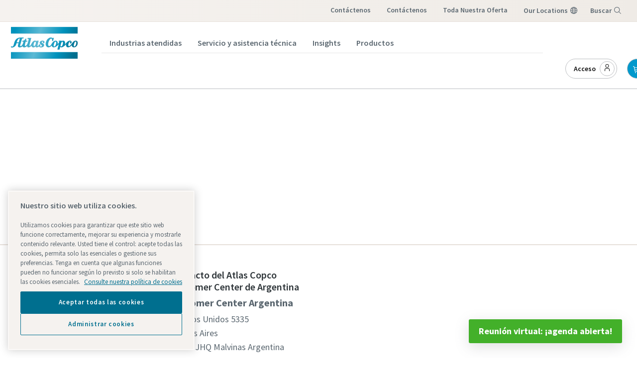

--- FILE ---
content_type: text/html; charset=utf-8
request_url: https://www.atlascopco.com/es-ar/itba/products/service/toolcover
body_size: 61529
content:
<!DOCTYPE html><html lang="es-AR"><head>
    <meta charset="utf-8">
    <base href="/es-ar/itba" />
    <meta name="viewport" content="width=device-width, initial-scale=1">
    <link rel="icon" type="image/x-icon" href="https://shopit.atlascopco.com/assets/themes/acta/img/favicon.ico">
    <link rel="apple-touch-icon" href="https://shopit.atlascopco.com/assets/themes/acta/img/logo_apple_120x120.png">
    <link rel="apple-touch-icon" sizes="152x152" href="https://shopit.atlascopco.com/assets/themes/acta/img/logo_apple_152x152.png">
    <link rel="apple-touch-icon" sizes="180x180" href="https://shopit.atlascopco.com/assets/themes/acta/img/logo_apple_180x180.png">
    <link rel="apple-touch-icon" sizes="167x167" href="https://shopit.atlascopco.com/assets/themes/acta/img/logo_apple_167x167.png">
    <link rel="manifest" href="https://shopit.atlascopco.com/assets/themes/acta/manifest.webmanifest">
    <meta name="theme-color" content="#09c">
    <style>
      .svg-inline--fa {
        height: 1em;
      } /* fontawesome initial load optimization */
    </style>
    <!-- jquery needed by GTM scripts -->
    <script src="https://ajax.googleapis.com/ajax/libs/jquery/3.6.0/jquery.min.js" defer=""></script>
  <link rel="stylesheet" href="https://shopit.atlascopco.com/styles.3a78c25676aa0d56.css"><meta property="robots" content="index, follow"><meta property="og:locale" content="en_US"><title>ToolCover - Servicio | Atlas Copco</title><meta property="og:title" content="ToolCover - Servicio | Atlas Copco"><meta name="description" content="ToolCover, Ofrece la solución de mantenimiento preventivo que mejor se ajusta a sus necesidadesToolCoverServicio"><meta property="og:description" content="ToolCover, Ofrece la solución de mantenimiento preventivo que mejor se ajusta a sus necesidadesToolCoverServicio"><meta property="og:type" content="website"><meta property="og:image" content="https://shopit.atlascopco.com/assets/themes/acta/img/icon_256x256.png"><meta property="pwa-version" content="3.2.0 built Wed Dec 17 2025 14:51:49 GMT+0000 (Coordinated Universal Time) - configuration:acta,production service-worker:false"><meta property="og:locale" content="es_AR"><style ng-transition="intershop-pwa">:root{--primary-light1: #1fa4d0;--primary-light2: #33add6;--primary-light3: #66c2e0;--primary-light4: #99d6eb;--primary-light5: #ccebf5;--primary-light6: #e6f5fa;--color-secondary-1: #f68d76;--color-secondary-2: #f26522;--color-secondary-3: #c8102e;--color-secondary-4: #6d2077;--color-secondary-5: #8dc8e8;--color-secondary-6: #0066b3;--color-secondary-7: #43b02a;--color-secondary-8: #008c95;--gray-100: #f9f9f9;--gray-200: #e6e7e8;--gray-300: #bbbdc0;--gray-400: #a8a8a8;--gray-500: #939598;--gray-600: #6e7276;--gray-700: #5a5d60;--gray-800: #4c4c4c;--gray-900: #0d0d0d;--error-contrast: #fa4d56;--info-contrast: #2fabd5}.footer-component{padding-left:0;border-top:0}.footer-component .hide-top-footer{display:none}.footer-component .footer-container{max-width:1440px;margin:0 auto}.footer-component .footer-column{flex:0 0 100%;max-width:100%;padding:0}.footer-component .footer-column .c-footer-divider-wrapper p,.footer-component .footer-column .c-footer-divider-wrapper b,.footer-component .footer-column .c-footer-divider-wrapper ul,.footer-component .footer-column .c-link,.footer-component .footer-column .c-social-link{font-size:1.00125rem}.footer-component .footer-column .follow-us-block .c-list-nested__item:first-child a.c-social-link:before{background-image:url('data:image/svg+xml;charset=utf8,<svg fill="%23fff" xmlns="http://www.w3.org/2000/svg" viewBox="0 0 32 32"><path d="M26.2,4H5.8C4.8,4,4,4.8,4,5.7v20.5c0,0.9,0.8,1.7,1.8,1.7h20.4c1,0,1.8-0.8,1.8-1.7V5.7C28,4.8,27.2,4,26.2,4z M11.1,24.4	H7.6V13h3.5V24.4z M9.4,11.4c-1.1,0-2.1-0.9-2.1-2.1c0-1.2,0.9-2.1,2.1-2.1c1.1,0,2.1,0.9,2.1,2.1S10.5,11.4,9.4,11.4z M24.5,24.3	H21v-5.6c0-1.3,0-3.1-1.9-3.1c-1.9,0-2.1,1.5-2.1,2.9v5.7h-3.5V13h3.3v1.5h0.1c0.5-0.9,1.7-1.9,3.4-1.9c3.6,0,4.3,2.4,4.3,5.5V24.3z"/></svg>')}.footer-component .footer-column .follow-us-block .c-list-nested__item:nth-child(2) a.c-social-link:before{background-image:url('data:image/svg+xml;charset=utf8,<svg fill="%23fff" xmlns="http://www.w3.org/2000/svg" viewBox="0 0 32 32"><path d="M26.67,4H5.33A1.34,1.34,0,0,0,4,5.33V26.67A1.34,1.34,0,0,0,5.33,28H16.82V18.72H13.7V15.09h3.12V12.42c0-3.1,1.89-4.79,4.67-4.79.93,0,1.86,0,2.79.14V11H22.37c-1.51,0-1.8.72-1.8,1.77v2.31h3.6l-.47,3.63H20.57V28h6.1A1.34,1.34,0,0,0,28,26.67V5.33A1.34,1.34,0,0,0,26.67,4Z"/></svg>')}.footer-component .footer-column .follow-us-block .c-list-nested__item:nth-child(3) a.c-social-link:before{background-image:url('data:image/svg+xml;charset=utf8,<svg fill="%23fff" xmlns="http://www.w3.org/2000/svg" viewBox="0 0 32 32"><path d="M29.41,9.26a3.5,3.5,0,0,0-2.47-2.47C24.76,6.2,16,6.2,16,6.2s-8.76,0-10.94.59A3.5,3.5,0,0,0,2.59,9.26,36.13,36.13,0,0,0,2,16a36.13,36.13,0,0,0,.59,6.74,3.5,3.5,0,0,0,2.47,2.47C7.24,25.8,16,25.8,16,25.8s8.76,0,10.94-.59a3.5,3.5,0,0,0,2.47-2.47A36.13,36.13,0,0,0,30,16,36.13,36.13,0,0,0,29.41,9.26ZM13.2,20.2V11.8L20.47,16Z"/></svg>')}.footer-component .footer-column .follow-us-block .c-list-nested__item:nth-child(4) a.c-social-link:before{background-image:url('data:image/svg+xml;charset=utf8,<svg fill="%23fff" xmlns="http://www.w3.org/2000/svg" viewBox="0 0 32 32"><path d="M11.5475,25.7523c9.0566,0,14.0102-7.5034,14.0102-14.0102,0-.2131,0-.4253-.0144-.6365,.9637-.697,1.7955-1.5601,2.4566-2.5488-.8987,.3982-1.852,.6594-2.8282,.7747,1.0279-.6154,1.7972-1.5833,2.1648-2.7235-.9666,.5736-2.024,.9778-3.1267,1.1952-1.8648-1.9829-4.984-2.0786-6.9669-.2138-1.2788,1.2026-1.8214,2.9947-1.4245,4.7047-3.9591-.1985-7.6479-2.0685-10.1482-5.1446-1.3069,2.2499-.6394,5.1282,1.5245,6.5731-.7836-.0232-1.5501-.2346-2.2349-.6163v.0624c.0006,2.3439,1.6529,4.3628,3.9504,4.8269-.7249,.1977-1.4855,.2266-2.2234,.0845,.6451,2.0058,2.4937,3.38,4.6003,3.4195-1.7436,1.3703-3.8975,2.1142-6.1152,2.112-.3918-.0008-.7832-.0245-1.1722-.071,2.2518,1.4451,4.8719,2.2116,7.5475,2.208"/></svg>')}.footer-component .footer-column .follow-us-block .c-list-nested__item:last-child a.c-social-link:before{background-image:url('data:image/svg+xml;charset=utf8,<svg fill="%23fff" xmlns="http://www.w3.org/2000/svg" viewBox="0 0 32 32"><circle cx="22.406" cy="9.594" r="1.44"/><path d="M16,9.8378A6.1622,6.1622,0,1,0,22.1622,16,6.1622,6.1622,0,0,0,16,9.8378ZM16,20a4,4,0,1,1,4-4A4,4,0,0,1,16,20Z"/><path d="M16,6.1622c3.2041,0,3.5837.0122,4.849.07a6.6418,6.6418,0,0,1,2.2283.4132,3.9748,3.9748,0,0,1,2.2774,2.2774,6.6418,6.6418,0,0,1,.4132,2.2283c.0577,1.2653.07,1.6449.07,4.849s-.0122,3.5837-.07,4.849a6.6418,6.6418,0,0,1-.4132,2.2283,3.9748,3.9748,0,0,1-2.2774,2.2774,6.6418,6.6418,0,0,1-2.2283.4132c-1.2652.0577-1.6446.07-4.849.07s-3.5838-.0122-4.849-.07a6.6418,6.6418,0,0,1-2.2283-.4132,3.9748,3.9748,0,0,1-2.2774-2.2774,6.6418,6.6418,0,0,1-.4132-2.2283c-.0577-1.2653-.07-1.6449-.07-4.849s.0122-3.5837.07-4.849a6.6418,6.6418,0,0,1,.4132-2.2283A3.9748,3.9748,0,0,1,8.9227,6.6453a6.6418,6.6418,0,0,1,2.2283-.4132c1.2653-.0577,1.6449-.07,4.849-.07M16,4c-3.259,0-3.6677.0138-4.9476.0722A8.8068,8.8068,0,0,0,8.14,4.63,6.1363,6.1363,0,0,0,4.63,8.14a8.8068,8.8068,0,0,0-.5578,2.9129C4.0138,12.3323,4,12.741,4,16s.0138,3.6677.0722,4.9476A8.8074,8.8074,0,0,0,4.63,23.8605a6.1363,6.1363,0,0,0,3.51,3.51,8.8068,8.8068,0,0,0,2.9129.5578C12.3323,27.9862,12.741,28,16,28s3.6677-.0138,4.9476-.0722a8.8074,8.8074,0,0,0,2.9129-.5578,6.1363,6.1363,0,0,0,3.51-3.51,8.8074,8.8074,0,0,0,.5578-2.9129C27.9862,19.6677,28,19.259,28,16s-.0138-3.6677-.0722-4.9476A8.8068,8.8068,0,0,0,27.37,8.14a6.1363,6.1363,0,0,0-3.51-3.5095,8.8074,8.8074,0,0,0-2.9129-.5578C19.6677,4.0138,19.259,4,16,4Z"/></svg>')}.footer-component .footer-column .u-color-alpha-base{color:#fff}.footer-component .footer-column .c-footer-divider__para p,.footer-component .footer-column .c-list-nested__item{position:relative}.footer-component .footer-column .c-footer-divider__para p a.c-link,.footer-component .footer-column .c-footer-divider__para p a.c-social-link,.footer-component .footer-column .c-list-nested__item a.c-link,.footer-component .footer-column .c-list-nested__item a.c-social-link{display:inline-block;padding-left:1rem}.footer-component .footer-column .c-footer-divider__para p a.c-link:before,.footer-component .footer-column .c-footer-divider__para p a.c-social-link:before,.footer-component .footer-column .c-list-nested__item a.c-link:before,.footer-component .footer-column .c-list-nested__item a.c-social-link:before{position:absolute;top:8px;left:0;width:14px;height:16px;content:"";background-repeat:no-repeat}.footer-component .footer-column .footer-top{padding:3rem 2rem 2rem;margin-top:3rem;background-color:#f3f3f3}.footer-component .footer-column .footer-top .c-footer-divider-wrapper .u-color-alpha-base{margin-bottom:1rem;font-size:1.49625rem;font-weight:600;color:#0d0d0d}.footer-component .footer-column .footer-top .c-footer-divider-wrapper .c-footer-divider__para p{margin-bottom:.25rem}.footer-component .footer-column .footer-top .c-footer-divider-wrapper p,.footer-component .footer-column .footer-top .c-footer-divider-wrapper b{font-size:1.24875rem}.footer-component .footer-column .footer-top .c-link:not(.c-link--external){position:relative}.footer-component .footer-column .footer-top .c-link:not(.c-link--external):before{background-image:url('data:image/svg+xml;charset=utf8,<svg fill="%230078a1" xmlns="http://www.w3.org/2000/svg" viewBox="0 0 32 32"><path d="M22 16L12 26 10.6 24.6 19.2 16 10.6 7.4 12 6z"/></svg>');top:6px!important}.footer-component .footer-column .footer-top .c-link--external:before{background-image:url('data:image/svg+xml;charset=utf8,<svg fill="%230078a1" xmlns="http://www.w3.org/2000/svg" viewBox="0 0 32 32"><path d="M26,28H6a2.0027,2.0027,0,0,1-2-2V6A2.0027,2.0027,0,0,1,6,4H16V6H6V26H26V16h2V26A2.0027,2.0027,0,0,1,26,28Z"/><path d="M20 2L20 4 26.586 4 18 12.586 19.414 14 28 5.414 28 12 30 12 30 2 20 2z"/></svg>')}.footer-component .footer-column .footer-top .grid{display:flex;justify-content:center}@media (max-width: 767px){.footer-component .footer-column .footer-top .grid{flex-direction:column}}.footer-component .footer-column .footer-top .grid .grid-item{flex-basis:0;flex-grow:1;max-width:100%}.footer-component .footer-column .footer-top .grid .grid-item:first-child a.c-link{position:relative}.footer-component .footer-column .footer-top .grid .grid-item:first-child a.c-link:before{top:4px!important}.footer-component .footer-column .footer-top .grid .grid-item a.c-link:before{top:30px}.footer-component .footer-column .footer-top .grid .grid-item b{color:#0078a1}.footer-component .footer-column .footer-social{display:flex;justify-content:center;padding:2rem 0;background-color:#373d41}.footer-component .footer-column .footer-social .u-color-alpha-base{align-self:center;padding-right:1rem}.footer-component .footer-column .footer-social .c-list-nested__item{padding-left:2rem}.footer-component .footer-column .footer-social .c-list-nested__item a.c-social-link:before{top:0;width:32px;height:32px}.footer-component .footer-column .footer-social .follow-us-block,.footer-component .footer-column .footer-social ul{display:flex}.footer-component .footer-column .footer-bottom{display:flex;justify-content:center;background-color:#f3f3f3}.footer-component .footer-column .footer-bottom .c-nav-footer{display:flex;margin:0;font-size:1.00125rem;font-weight:400}.footer-component .footer-column .footer-bottom .c-nav-footer .c-nav-footer__item{padding:1rem 1.5rem;border-right:1px solid #e6e7e8}.footer-component .footer-column .footer-bottom .c-nav-footer .c-nav-footer__item:first-child{border-left:1px solid #e6e7e8}.footer-component .footer-column .footer-bottom .c-nav-footer .c-nav-footer__item span{color:#5a5d60}.footer-component .footer-column .footer-bottom .c-nav-footer .c-nav-footer__item button{color:#0078a1;text-decoration:none;background-color:transparent;border:none}@media (max-width: 767px){.footer-component .footer-column .footer-bottom .c-nav-footer{flex-direction:column}}.simplified-footer-component{width:100%;padding:64px 32px 0;margin:0;background-color:#4c4c4c}.simplified-footer-component .footer-column .title{font-size:20px;font-weight:700;line-height:24px;color:#fff}.simplified-footer-component .footer-column .list .list-item{list-style-type:none}.simplified-footer-component .footer-column .list .list-item:hover{text-decoration:underline;text-decoration-color:#fff}.simplified-footer-component .footer-column .list .list-item .link{position:relative}.simplified-footer-component .footer-column .list .list-item .link p{color:#fff}.simplified-footer-component .footer-column .list .list-item .link p:before{position:absolute;top:6px;left:-22px;width:16px;height:16px;content:""}.simplified-footer-component .footer-column .list .list-item .link .icon-chevron-right:before{background-image:url('data:image/svg+xml;charset=utf8,<svg fill="%23fff" xmlns="http://www.w3.org/2000/svg" viewBox="0 0 32 32"><path d="M22 16L12 26 10.6 24.6 19.2 16 10.6 7.4 12 6z"/></svg>')}.simplified-footer-component .footer-column .list .list-item .link .icon-launch:before{background-image:url('data:image/svg+xml;charset=utf8,<svg fill="%23fff" xmlns="http://www.w3.org/2000/svg" viewBox="0 0 32 32"><path d="M26,28H6a2.0027,2.0027,0,0,1-2-2V6A2.0027,2.0027,0,0,1,6,4H16V6H6V26H26V16h2V26A2.0027,2.0027,0,0,1,26,28Z"/><path d="M20 2L20 4 26.586 4 18 12.586 19.414 14 28 5.414 28 12 30 12 30 2 20 2z"/></svg>')}.simplified-footer-component .footer-column .list .list-item .link .icon-email:before{background-image:url('data:image/svg+xml;charset=utf8,<svg fill="%23fff" xmlns="http://www.w3.org/2000/svg" viewBox="0 0 32 32"><path d="M28,6H4A2,2,0,0,0,2,8V24a2,2,0,0,0,2,2H28a2,2,0,0,0,2-2V8A2,2,0,0,0,28,6ZM25.8,8,16,14.78,6.2,8ZM4,24V8.91l11.43,7.91a1,1,0,0,0,1.14,0L28,8.91V24Z"/></svg>')}.simplified-footer-component .footer-column .list .no-decoration:hover{text-decoration:none!important}@media print{footer{display:none}}@media (min-width: 720px){.footer-additional-content{padding:0 32px}}.bar_bar__square__NIGnr{background:rgb(225,183,126)!important}footer[design-system] #subfooter-links .c-nav-footer__item{margin:0}.footer-bottom .footer-container .c-nav-footer__item:not(:last-child){cursor:pointer}@media (min-width: 45em){li:not([class*=cmp-breadcrumb__item]):not(.o-list__item):not(.cmp-languagenavigation__item){font-size:18px;line-height:28px}}.footer-bottom .footer-container .c-nav-footer__item{display:inline-block;float:none!important;vertical-align:top}.footer-bottom .footer-container .c-nav-footer .c-nav-footer__link:hover{text-decoration:underline!important}footer .hide-top-footer{display:none!important}
</style><style ng-transition="intershop-pwa">:root{--primary-light1: #1fa4d0;--primary-light2: #33add6;--primary-light3: #66c2e0;--primary-light4: #99d6eb;--primary-light5: #ccebf5;--primary-light6: #e6f5fa;--color-secondary-1: #f68d76;--color-secondary-2: #f26522;--color-secondary-3: #c8102e;--color-secondary-4: #6d2077;--color-secondary-5: #8dc8e8;--color-secondary-6: #0066b3;--color-secondary-7: #43b02a;--color-secondary-8: #008c95;--gray-100: #f9f9f9;--gray-200: #e6e7e8;--gray-300: #bbbdc0;--gray-400: #a8a8a8;--gray-500: #939598;--gray-600: #6e7276;--gray-700: #5a5d60;--gray-800: #4c4c4c;--gray-900: #0d0d0d;--error-contrast: #fa4d56;--info-contrast: #2fabd5}.ds-aem_c-top-bar-global-button.button.ds-aem_c-top-bar-global-button--pinned.ds-aem_c-top-bar-global-button--search{padding:0}.ds-aem_c-top-bar-global-button.button.ds-aem_c-top-bar-global-button--pinned.ds-aem_c-top-bar-global-button--search button.cmp-button{padding:9px;background-color:unset;border:0}.ds-v2_c-top-bar__burger-wrap .ds-aem_c-burger.button.ds-v2_c-top-bar__burger.ds-aem_c-burger--top-bar.ds-aem_c-burger--initialized button.cmp-button{display:inline-block;border:0;border-radius:100px;transition:background .3s ease}.ds-v2_c-header__middle-bar{overflow:unset}.ds-v2_c-middle-bar.ds-v2_c-header__middle-bar .ds-v2_c-middle-bar__inner{padding-bottom:60px}.ds-v2_c-middle-bar.ds-v2_c-header__middle-bar .ds-v2_c-middle-bar__inner .ds-v2_c-middle-bar__right-block{display:flex;flex-direction:column;align-items:end}@media (max-width: 959px){.ds-v2_c-middle-bar.ds-v2_c-header__middle-bar .ds-v2_c-middle-bar__inner .ds-v2_c-middle-bar__right-block{flex-direction:row-reverse}}.ds-v2_c-middle-bar.ds-v2_c-header__middle-bar .ds-v2_c-middle-bar__inner .ds-v2_c-middle-bar__right-block .custom-header{position:absolute;bottom:20px}@media (max-width: 959px){.ds-v2_c-middle-bar.ds-v2_c-header__middle-bar .ds-v2_c-middle-bar__inner .ds-v2_c-middle-bar__right-block .custom-header{position:relative;bottom:0}}.ds-v2_c-middle-bar.ds-v2_c-header__middle-bar .ds-v2_c-middle-bar__inner .ds-v2_c-middle-bar__right-block .ds-aem_c-burger.button.ds-v2_c-middle-bar__burger button.cmp-button{display:inline-block;background:linear-gradient(94deg);border:0;border-radius:100px;transition:background .3s ease}.ds-v2_c-middle-bar.ds-v2_c-header__middle-bar .ds-v2_c-middle-bar__inner .ds-v2_c-middle-bar__right-block .ds-aem_c-stock.button.ds-aem_c-stock--positive.ds-v2_c-middle-bar__stock{display:none}.ds-v2_c-middle-bar.ds-v2_c-header__middle-bar .ds-v2_c-middle-bar__inner .ds-v2_c-middle-bar__center-block .ds-aem_c-breadcrumb.breadcrumb.ds-v2_c-middle-bar__breadcrumb{margin-bottom:0}.ds-v2_c-middle-bar.ds-v2_c-header__middle-bar .ds-v2_c-middle-bar__inner .ds-v2_c-middle-bar__center-block .search-container{position:absolute;width:30%;height:2.5rem}@media (max-width: 1200px){.ds-v2_c-middle-bar.ds-v2_c-header__middle-bar .ds-v2_c-middle-bar__inner .ds-v2_c-middle-bar__center-block .search-container{width:35%}}@media (max-width: 959px){.ds-v2_c-middle-bar.ds-v2_c-header__middle-bar .ds-v2_c-middle-bar__inner .ds-v2_c-middle-bar__center-block .search-container{width:-webkit-fill-available;width:fill-available;padding-right:22px}}.ds-aem_c-mega-menu__inner{height:auto;min-height:981px}@media (min-width: 1224px){.ds-aem_c-mega-menu__group--current>.ds-aem_c-mega-menu__nav-info-additional{min-width:328.5px;max-width:328.5px;transform:translate(328.5px)}.ds-aem_c-mega-menu__close{inset:0 auto 0 100%;z-index:-2;display:block;width:44px;padding:0;background:linear-gradient(180deg,#454e55 4%,#2f363a 48%,#191d1f 96%);border:0;border-radius:unset;box-shadow:3px 0 5px #444;transition:transform .3s ease}}@media (max-width: 1224px){.ds-v2_c-top-bar__inner .ds-aem_c-top-bar-local.navigation.ds-v2_c-top-bar__local{display:none}}.breadcrumb{background-color:#fff}@media (max-width: 959px){.ds-aem_c-burger .cmp-button{padding:20px}.ds-aem_c-burger .cmp-button .cmp-button__text{display:none}}.modal-backdrop-aem-search{display:none!important}.aem-search-box{margin-top:4rem}.aem-search-box .modal-dialog{padding-right:12rem;padding-left:calc(12rem + 150px)}@media (max-width: 1700px){.aem-search-box .modal-dialog{padding-left:12rem}}.hide-megaMenu{display:none}.show-megaMenu{display:flex}.ds-aem_c-mega-menu__primary-navigation .ds-aem_c-mega-menu__item--active>.cmp-navigation__group{min-width:328.5px;max-width:328.5px;transform:translate(328.5px)}
</style><style ng-transition="intershop-pwa">:root{--primary-light1: #1fa4d0;--primary-light2: #33add6;--primary-light3: #66c2e0;--primary-light4: #99d6eb;--primary-light5: #ccebf5;--primary-light6: #e6f5fa;--color-secondary-1: #f68d76;--color-secondary-2: #f26522;--color-secondary-3: #c8102e;--color-secondary-4: #6d2077;--color-secondary-5: #8dc8e8;--color-secondary-6: #0066b3;--color-secondary-7: #43b02a;--color-secondary-8: #008c95;--gray-100: #f9f9f9;--gray-200: #e6e7e8;--gray-300: #bbbdc0;--gray-400: #a8a8a8;--gray-500: #939598;--gray-600: #6e7276;--gray-700: #5a5d60;--gray-800: #4c4c4c;--gray-900: #0d0d0d;--error-contrast: #fa4d56;--info-contrast: #2fabd5}.custom-prices-disclaimer-component{color:#5a5d60;background-color:#e6f5fa}.custom-prices-disclaimer-component .disclaimer-text{padding-bottom:3px}.custom-banner-info{color:#5a5d60;background-color:#e6f5fa}.custom-banner-info .banner-text{font-size:.86625rem;font-weight:400}.custom-banner-info .banner-text p,.custom-banner-info .banner-text div,.custom-banner-info .banner-text label,.custom-banner-info .banner-text span{padding:0!important;margin:0!important;text-wrap:wrap!important}.custom-banner-info carbon-icon{cursor:pointer}@media print{.custom-banner-info{display:none!important}}
</style><style ng-transition="intershop-pwa">[_ngcontent-sc19]:root{--primary-light1: #1fa4d0;--primary-light2: #33add6;--primary-light3: #66c2e0;--primary-light4: #99d6eb;--primary-light5: #ccebf5;--primary-light6: #e6f5fa;--color-secondary-1: #f68d76;--color-secondary-2: #f26522;--color-secondary-3: #c8102e;--color-secondary-4: #6d2077;--color-secondary-5: #8dc8e8;--color-secondary-6: #0066b3;--color-secondary-7: #43b02a;--color-secondary-8: #008c95;--gray-100: #f9f9f9;--gray-200: #e6e7e8;--gray-300: #bbbdc0;--gray-400: #a8a8a8;--gray-500: #939598;--gray-600: #6e7276;--gray-700: #5a5d60;--gray-800: #4c4c4c;--gray-900: #0d0d0d;--error-contrast: #fa4d56;--info-contrast: #2fabd5}.custom-legal-statement-component[_ngcontent-sc19]{padding:0 3rem;text-align:center;border-bottom:1px solid #e6e7e8}.custom-legal-statement-component[_ngcontent-sc19]   p[_ngcontent-sc19]{font-size:.75375rem;color:#5a5d60}</style><style ng-transition="intershop-pwa">[_ngcontent-sc345]:root{--primary-light1: #1fa4d0;--primary-light2: #33add6;--primary-light3: #66c2e0;--primary-light4: #99d6eb;--primary-light5: #ccebf5;--primary-light6: #e6f5fa;--color-secondary-1: #f68d76;--color-secondary-2: #f26522;--color-secondary-3: #c8102e;--color-secondary-4: #6d2077;--color-secondary-5: #8dc8e8;--color-secondary-6: #0066b3;--color-secondary-7: #43b02a;--color-secondary-8: #008c95;--gray-100: #f9f9f9;--gray-200: #e6e7e8;--gray-300: #bbbdc0;--gray-400: #a8a8a8;--gray-500: #939598;--gray-600: #6e7276;--gray-700: #5a5d60;--gray-800: #4c4c4c;--gray-900: #0d0d0d;--error-contrast: #fa4d56;--info-contrast: #2fabd5}.custom-product-overview[_ngcontent-sc345]   .img-container[_ngcontent-sc345]{overflow:hidden;border:1px solid #ddd}.custom-product-overview[_ngcontent-sc345]   .img-container[_ngcontent-sc345]   img[_ngcontent-sc345]{width:100%;height:100%;object-fit:cover}.custom-product-overview[_ngcontent-sc345]   .btn-link-product[_ngcontent-sc345]{display:block!important}.custom-product-overview[_ngcontent-sc345]   .category-menu[_ngcontent-sc345]{border:1px solid #ddd}.custom-product-overview[_ngcontent-sc345]   .list-group-list[_ngcontent-sc345]{width:100%}.custom-product-overview[_ngcontent-sc345]   .list-group-item[_ngcontent-sc345]{width:100%;height:52px}.custom-product-overview[_ngcontent-sc345]   .list-group-item[_ngcontent-sc345]   a[_ngcontent-sc345]{font-size:.86625rem;font-weight:700;color:#0d0d0d}.custom-product-overview[_ngcontent-sc345]   .list-group-item[_ngcontent-sc345]   carbon-icon[_ngcontent-sc345]{float:right;fill:#0d0d0d}.custom-product-overview[_ngcontent-sc345]   .dropdown-toggle[_ngcontent-sc345]:after{display:none}.custom-product-overview[_ngcontent-sc345]   .dropdown-menu[_ngcontent-sc345]{width:100%;border:none}.custom-product-overview[_ngcontent-sc345]   .list-group[_ngcontent-sc345]   a[_ngcontent-sc345]{margin-left:.5rem}@media (max-width: 767px){.custom-product-overview[_ngcontent-sc345]   .category-container[_ngcontent-sc345]{padding-top:21px}}.custom-product-overview[_ngcontent-sc345]   .category-display[_ngcontent-sc345]{display:none}.custom-product-overview[_ngcontent-sc345]   .mobile-columns[_ngcontent-sc345]{display:grid;grid-auto-flow:column;padding-bottom:25px;overflow-x:auto;overflow-y:hidden}.custom-product-overview[_ngcontent-sc345]   .mobile-columns[_ngcontent-sc345]::-webkit-scrollbar{width:10px;height:6px}.custom-product-overview[_ngcontent-sc345]   .mobile-columns[_ngcontent-sc345]::-webkit-scrollbar-track{background-color:#a8a8a8;border-radius:60px}.custom-product-overview[_ngcontent-sc345]   .mobile-columns[_ngcontent-sc345]::-webkit-scrollbar-thumb{background-color:#000;border-radius:60px}.custom-product-overview[_ngcontent-sc345]   .mobile-columns[_ngcontent-sc345]   .category-list-item[_ngcontent-sc345]{width:163px;max-height:106px;padding:0;margin:.25rem .25rem 3rem}.custom-product-overview[_ngcontent-sc345]   .mobile-columns[_ngcontent-sc345]   .category-list-item[_ngcontent-sc345]   .img-container[_ngcontent-sc345]{width:163px}.custom-product-overview[_ngcontent-sc345]   .mobile-columns[_ngcontent-sc345]   .category-list-item[_ngcontent-sc345]   img[_ngcontent-sc345]{width:163px;aspect-ratio:auto}.custom-product-overview[_ngcontent-sc345]   .mobile-columns[_ngcontent-sc345]   .category-list-item[_ngcontent-sc345]   h6[_ngcontent-sc345]{margin-top:.25rem}.custom-product-overview[_ngcontent-sc345]   .sticky-container.sticky-megamenu[_ngcontent-sc345]{top:14rem}</style><style ng-transition="intershop-pwa">[_ngcontent-sc113]:root{--primary-light1: #1fa4d0;--primary-light2: #33add6;--primary-light3: #66c2e0;--primary-light4: #99d6eb;--primary-light5: #ccebf5;--primary-light6: #e6f5fa;--color-secondary-1: #f68d76;--color-secondary-2: #f26522;--color-secondary-3: #c8102e;--color-secondary-4: #6d2077;--color-secondary-5: #8dc8e8;--color-secondary-6: #0066b3;--color-secondary-7: #43b02a;--color-secondary-8: #008c95;--gray-100: #f9f9f9;--gray-200: #e6e7e8;--gray-300: #bbbdc0;--gray-400: #a8a8a8;--gray-500: #939598;--gray-600: #6e7276;--gray-700: #5a5d60;--gray-800: #4c4c4c;--gray-900: #0d0d0d;--error-contrast: #fa4d56;--info-contrast: #2fabd5}.custom-breadcrumb[_ngcontent-sc113]{max-width:100%;height:46px;margin-left:0!important;font-size:.75375rem}.custom-breadcrumb[_ngcontent-sc113]   a[_ngcontent-sc113]{font-size:.75375rem;color:#0078a1}.custom-breadcrumb[_ngcontent-sc113]   a[_ngcontent-sc113]:hover{color:#0078a1;text-decoration:underline!important}.custom-breadcrumb[_ngcontent-sc113]   .breadcrumb-sep[_ngcontent-sc113]{display:flex;align-items:center}@media (max-width: 767px){.custom-breadcrumb[_ngcontent-sc113]   .breadcrumb-sep[_ngcontent-sc113]{max-width:160px}}.custom-breadcrumb[_ngcontent-sc113]   .breadcrumb-sep[_ngcontent-sc113]   a[_ngcontent-sc113]{position:relative;overflow:hidden;text-overflow:ellipsis;white-space:nowrap}.custom-breadcrumb[_ngcontent-sc113]   .breadcrumb-sep[_ngcontent-sc113]   .link-home[_ngcontent-sc113]{position:relative;padding-right:0;overflow:initial;white-space:nowrap}.custom-breadcrumb[_ngcontent-sc113]   .breadcrumb-sep[_ngcontent-sc113]:after{position:relative;display:inline-block;padding:0 8px;font-size:.75375rem;color:#0078a1;content:"/"}@media (max-width: 767px){.custom-breadcrumb[_ngcontent-sc113]   .breadcrumb-sep[_ngcontent-sc113]:nth-child(3n):after, .custom-breadcrumb[_ngcontent-sc113]   .breadcrumb-sep[_ngcontent-sc113]:nth-child(3n):before{display:none;background-image:none}}.custom-breadcrumb[_ngcontent-sc113]   .carbon-icon[_ngcontent-sc113]{position:relative;bottom:1.5px;display:inline-block;fill:#0078a1}.custom-breadcrumb[_ngcontent-sc113]   .hide-mobile[_ngcontent-sc113]{display:flex;align-items:center}@media (max-width: 1199px){.custom-breadcrumb[_ngcontent-sc113]   .hide-mobile[_ngcontent-sc113]{display:none}}</style><style ng-transition="intershop-pwa">[_ngcontent-sc123]:root{--primary-light1: #1fa4d0;--primary-light2: #33add6;--primary-light3: #66c2e0;--primary-light4: #99d6eb;--primary-light5: #ccebf5;--primary-light6: #e6f5fa;--color-secondary-1: #f68d76;--color-secondary-2: #f26522;--color-secondary-3: #c8102e;--color-secondary-4: #6d2077;--color-secondary-5: #8dc8e8;--color-secondary-6: #0066b3;--color-secondary-7: #43b02a;--color-secondary-8: #008c95;--gray-100: #f9f9f9;--gray-200: #e6e7e8;--gray-300: #bbbdc0;--gray-400: #a8a8a8;--gray-500: #939598;--gray-600: #6e7276;--gray-700: #5a5d60;--gray-800: #4c4c4c;--gray-900: #0d0d0d;--error-contrast: #fa4d56;--info-contrast: #2fabd5}.custom-header-status[_ngcontent-sc123]{display:flex;align-items:center;justify-content:space-between}.custom-header-status[_ngcontent-sc123]   .search-container[_ngcontent-sc123]{height:2.5rem}.custom-header-status[_ngcontent-sc123]   .custom-header-links[_ngcontent-sc123]{display:flex;align-items:center;justify-content:end}.custom-header-status[_ngcontent-sc123]   .icon-header[_ngcontent-sc123]{margin-left:.75rem}</style><style ng-transition="intershop-pwa">[_ngcontent-sc120]:root{--primary-light1: #1fa4d0;--primary-light2: #33add6;--primary-light3: #66c2e0;--primary-light4: #99d6eb;--primary-light5: #ccebf5;--primary-light6: #e6f5fa;--color-secondary-1: #f68d76;--color-secondary-2: #f26522;--color-secondary-3: #c8102e;--color-secondary-4: #6d2077;--color-secondary-5: #8dc8e8;--color-secondary-6: #0066b3;--color-secondary-7: #43b02a;--color-secondary-8: #008c95;--gray-100: #f9f9f9;--gray-200: #e6e7e8;--gray-300: #bbbdc0;--gray-400: #a8a8a8;--gray-500: #939598;--gray-600: #6e7276;--gray-700: #5a5d60;--gray-800: #4c4c4c;--gray-900: #0d0d0d;--error-contrast: #fa4d56;--info-contrast: #2fabd5}.custom-login[_ngcontent-sc120]{position:relative}.custom-login[_ngcontent-sc120]   .login-link[_ngcontent-sc120]{cursor:pointer}.custom-login[_ngcontent-sc120]   .btn-header-profile[_ngcontent-sc120]{margin:0 .75rem}@media (max-width: 959px){.custom-login[_ngcontent-sc120]   .btn-header-profile[_ngcontent-sc120]   span[_ngcontent-sc120]{display:none}}.custom-login[_ngcontent-sc120]   ul[_ngcontent-sc120]{padding:0;margin:0;list-style-type:none}.custom-login[_ngcontent-sc120]   a[_ngcontent-sc120]{font-size:.86625rem}.custom-login[_ngcontent-sc120]   .login-dropdown[_ngcontent-sc120]{box-shadow:0 1px 2px #0000001c,0 0 3px #00000014,0 2px 7px #00000008;position:absolute;top:50px;right:-10px;z-index:9999;width:264px;font-size:.86625rem;line-height:normal;background:#fff;border:1px solid #ddd;border-radius:.25rem}.custom-login[_ngcontent-sc120]   .login-dropdown[_ngcontent-sc120]   .carbon-icon[_ngcontent-sc120]{fill:#0078a1}.custom-login[_ngcontent-sc120]   .login-dropdown-links[_ngcontent-sc120], .custom-login[_ngcontent-sc120]   .login-dropdown-info[_ngcontent-sc120], .custom-login[_ngcontent-sc120]   .login-dropdown-logout[_ngcontent-sc120]{padding:1rem}.custom-login[_ngcontent-sc120]   .login-dropdown-links[_ngcontent-sc120], .custom-login[_ngcontent-sc120]   .login-dropdown-info[_ngcontent-sc120]{border-bottom:1px solid #bbbdc0}.custom-login[_ngcontent-sc120]   .login-dropdown-links[_ngcontent-sc120]   li[_ngcontent-sc120], .custom-login[_ngcontent-sc120]   .login-dropdown-logout[_ngcontent-sc120]   li[_ngcontent-sc120]{font-weight:600}.custom-login[_ngcontent-sc120]   .login-dropdown-links[_ngcontent-sc120]   li[_ngcontent-sc120]:not(:last-child){margin-bottom:1rem}.custom-login[_ngcontent-sc120]   .login-dropdown-info[_ngcontent-sc120]{display:flex;flex-direction:column}.custom-login[_ngcontent-sc120]   .login-dropdown-info.login-dropdown-account[_ngcontent-sc120]{padding-bottom:0;border-bottom:none}.custom-login[_ngcontent-sc120]   .login-dropdown-link[_ngcontent-sc120]{margin-top:1rem}.custom-login[_ngcontent-sc120]   .login-dropdown-links[_ngcontent-sc120]   .badge[_ngcontent-sc120]{position:relative!important;top:.25rem!important;right:0;height:18px}.custom-login[_ngcontent-sc120]   .btn-link[_ngcontent-sc120]{display:flex;align-items:center}.custom-login[_ngcontent-sc120]   .login-link-text[_ngcontent-sc120]{overflow:hidden;text-overflow:ellipsis;white-space:nowrap}.account-active[_ngcontent-sc120]   .fa-angle-down[_ngcontent-sc120]{transform:rotate(180deg)}.header-inline-status[_ngcontent-sc120]   .btn-header-profile[_ngcontent-sc120], .header-inline-status[_ngcontent-sc120]   .header-inline-icon[_ngcontent-sc120]{margin:0 .75rem}@media (max-width: 767px){.custom-login[_ngcontent-sc120]   .btn-header-profile[_ngcontent-sc120]{max-width:186px;margin-left:0}.custom-login[_ngcontent-sc120]   .login-dropdown[_ngcontent-sc120]{right:-100px}}@media (max-width: 959px){.compare-mobile[_ngcontent-sc120]{display:none}.custom-login[_ngcontent-sc120]{margin:0}button.btn.btn-header-profile.header-icon[_ngcontent-sc120]{padding:0;margin:0}button.btn.btn-header-profile.header-icon[_ngcontent-sc120]   span[_ngcontent-sc120]{display:none}button.btn.btn-header-profile.header-icon[_ngcontent-sc120]   .btn-header-profile-icon[_ngcontent-sc120]{margin:0}button.btn.btn-header-profile.header-icon[_ngcontent-sc120]   .btn-header-profile-icon[_ngcontent-sc120]   div[_ngcontent-sc120]{border:0}}</style><style ng-transition="intershop-pwa">:root{--primary-light1: #1fa4d0;--primary-light2: #33add6;--primary-light3: #66c2e0;--primary-light4: #99d6eb;--primary-light5: #ccebf5;--primary-light6: #e6f5fa;--color-secondary-1: #f68d76;--color-secondary-2: #f26522;--color-secondary-3: #c8102e;--color-secondary-4: #6d2077;--color-secondary-5: #8dc8e8;--color-secondary-6: #0066b3;--color-secondary-7: #43b02a;--color-secondary-8: #008c95;--gray-100: #f9f9f9;--gray-200: #e6e7e8;--gray-300: #bbbdc0;--gray-400: #a8a8a8;--gray-500: #939598;--gray-600: #6e7276;--gray-700: #5a5d60;--gray-800: #4c4c4c;--gray-900: #0d0d0d;--error-contrast: #fa4d56;--info-contrast: #2fabd5}.mini-basket-wrapper.quick-cart-link{position:relative;cursor:pointer}.header-inline-icon{background-color:#09c;border:none}.header-inline-icon .header-icon{fill:#fff!important}.header-inline-icon:hover{background-color:#0078a1;border:none}.header-inline-icon:focus{border:2px solid #0078a1}
</style><style ng-transition="intershop-pwa">[_ngcontent-sc312]:root{--primary-light1: #1fa4d0;--primary-light2: #33add6;--primary-light3: #66c2e0;--primary-light4: #99d6eb;--primary-light5: #ccebf5;--primary-light6: #e6f5fa;--color-secondary-1: #f68d76;--color-secondary-2: #f26522;--color-secondary-3: #c8102e;--color-secondary-4: #6d2077;--color-secondary-5: #8dc8e8;--color-secondary-6: #0066b3;--color-secondary-7: #43b02a;--color-secondary-8: #008c95;--gray-100: #f9f9f9;--gray-200: #e6e7e8;--gray-300: #bbbdc0;--gray-400: #a8a8a8;--gray-500: #939598;--gray-600: #6e7276;--gray-700: #5a5d60;--gray-800: #4c4c4c;--gray-900: #0d0d0d;--error-contrast: #fa4d56;--info-contrast: #2fabd5}.search-box[_ngcontent-sc312]{width:100%}.search-box[_ngcontent-sc312]   input[_ngcontent-sc312]{padding:.25rem 1.5rem;font-size:1.00125rem;border:1px solid #a8a8a8;border-radius:.25rem}.search-box[_ngcontent-sc312]   input[_ngcontent-sc312]:focus{outline:0}.search-box[_ngcontent-sc312]   input[_ngcontent-sc312]:hover, .search-box[_ngcontent-sc312]   input[_ngcontent-sc312]:focus{border-color:#0078a1}.search-box[_ngcontent-sc312]   .buttons[_ngcontent-sc312]{position:relative;top:-2.4rem;float:right}.search-box[_ngcontent-sc312]   .buttons[_ngcontent-sc312]   .btn[_ngcontent-sc312]:focus{box-shadow:none!important}.search-box[_ngcontent-sc312]   .buttons[_ngcontent-sc312]   .btn-search[_ngcontent-sc312] > carbon-icon[_ngcontent-sc312]{position:relative;top:-.25rem;padding-left:0;fill:#0078a1}.search-box[_ngcontent-sc312]   .buttons[_ngcontent-sc312]   .btn-reset[_ngcontent-sc312] > carbon-icon[_ngcontent-sc312]{position:relative;top:-.25rem;padding-right:0}.search-box[_ngcontent-sc312]   .suggest-dropdown-menu[_ngcontent-sc312]{padding:0;margin:0}.search-box[_ngcontent-sc312]   .suggest-dropdown-menu[_ngcontent-sc312]   .search-suggest-results[_ngcontent-sc312]{padding-left:0;margin:0;list-style:none}.search-box[_ngcontent-sc312]   .suggest-dropdown-menu[_ngcontent-sc312]   .search-suggest-results[_ngcontent-sc312]   li[_ngcontent-sc312]{padding-right:1.5rem;padding-left:1.5rem}.search-box[_ngcontent-sc312]   .suggest-dropdown-menu[_ngcontent-sc312]   .search-suggest-results[_ngcontent-sc312]   li.active-suggestion[_ngcontent-sc312]{color:#fff;background:#09c}.search-box[_ngcontent-sc312]   .suggest-dropdown-menu[_ngcontent-sc312]   .search-suggest-results[_ngcontent-sc312]   li[_ngcontent-sc312]:not(.active-suggestion){color:#bbbdc0}.search-box[_ngcontent-sc312]   .suggest-dropdown-menu[_ngcontent-sc312]   .search-suggest-results[_ngcontent-sc312]   li[_ngcontent-sc312]   .search-suggest-result[_ngcontent-sc312]{display:block;padding-top:.5rem;padding-bottom:.5rem;margin-right:.5rem;margin-left:.5rem}.search-box[_ngcontent-sc312]   .suggest-dropdown-menu[_ngcontent-sc312]   .search-suggest-results[_ngcontent-sc312]   li[_ngcontent-sc312]   .search-suggest-result[_ngcontent-sc312]:not(.last-suggestion){border-bottom:1px solid #ddd}</style><style ng-transition="intershop-pwa">[_ngcontent-sc365]:root{--primary-light1: #1fa4d0;--primary-light2: #33add6;--primary-light3: #66c2e0;--primary-light4: #99d6eb;--primary-light5: #ccebf5;--primary-light6: #e6f5fa;--color-secondary-1: #f68d76;--color-secondary-2: #f26522;--color-secondary-3: #c8102e;--color-secondary-4: #6d2077;--color-secondary-5: #8dc8e8;--color-secondary-6: #0066b3;--color-secondary-7: #43b02a;--color-secondary-8: #008c95;--gray-100: #f9f9f9;--gray-200: #e6e7e8;--gray-300: #bbbdc0;--gray-400: #a8a8a8;--gray-500: #939598;--gray-600: #6e7276;--gray-700: #5a5d60;--gray-800: #4c4c4c;--gray-900: #0d0d0d;--error-contrast: #fa4d56;--info-contrast: #2fabd5}.compare-status[_ngcontent-sc365]:hover{border-color:#0d0d0d}.compare-status[_ngcontent-sc365]:focus{border-color:#0078a1}.compare-status.disabled[_ngcontent-sc365]{border-color:#ddd}.compare-status.disabled[_ngcontent-sc365]:hover{border-color:#e6e7e8}</style><style ng-transition="intershop-pwa">:root{--primary-light1: #1fa4d0;--primary-light2: #33add6;--primary-light3: #66c2e0;--primary-light4: #99d6eb;--primary-light5: #ccebf5;--primary-light6: #e6f5fa;--color-secondary-1: #f68d76;--color-secondary-2: #f26522;--color-secondary-3: #c8102e;--color-secondary-4: #6d2077;--color-secondary-5: #8dc8e8;--color-secondary-6: #0066b3;--color-secondary-7: #43b02a;--color-secondary-8: #008c95;--gray-100: #f9f9f9;--gray-200: #e6e7e8;--gray-300: #bbbdc0;--gray-400: #a8a8a8;--gray-500: #939598;--gray-600: #6e7276;--gray-700: #5a5d60;--gray-800: #4c4c4c;--gray-900: #0d0d0d;--error-contrast: #fa4d56;--info-contrast: #2fabd5}.custom-product-listing .product-list-item{display:flex;flex-direction:column}.custom-product-listing .product-list-item.grid-view{padding-bottom:24px}.custom-product-listing ish-product-item{flex-grow:1}.custom-product-listing .metric-imperial-switch-dropdown{margin-right:1rem}.custom-product-listing .custom-product-listing-filters{display:flex;align-items:center}.custom-product-listing .custom-product-listing-filters .sort-btn{position:relative}.custom-product-listing .custom-product-listing-filters .sort-btn .icon-up,.custom-product-listing .custom-product-listing-filters .sort-btn .icon-down{position:absolute;left:24px;padding:0}.custom-product-listing .custom-product-listing-filters .sort-btn .icon-up{top:7px}.custom-product-listing .custom-product-listing-filters .sort-btn .icon-down{top:15px}.custom-product-listing .custom-product-listing-filters .sort-btn span{padding-left:1rem}.custom-product-listing .custom-product-listing-filters .sort-btn:focus .icon-up{top:3px}.custom-product-listing .custom-product-listing-filters .sort-btn:focus .icon-down{top:11px}.custom-product-listing .custom-product-listing-filters .btn-clear-filter{padding:0 12px;margin-left:16px;font-size:1.00125rem;font-weight:400;color:#09c;border:1px solid #09c;border-radius:20px}.custom-product-listing .custom-product-listing-filters .btn-clear-filter:hover{background-color:#e6f5fa}.custom-product-listing .custom-product-sticky-filters{position:sticky;top:0;z-index:1;padding-top:3rem;margin-bottom:1rem;background-color:#fff}.custom-product-listing .product-name:hover{text-decoration:underline!important}.custom-product-listing .product-count,.custom-product-listing .product-top-count{font-size:.86625rem}.custom-product-listing .product-top-count{font-size:1.00125rem;line-height:24px;color:#5a5d60}.custom-product-listing .product-view{margin-top:1rem;font-size:.86625rem;color:#bbbdc0}.custom-product-listing .product-view .dark-icon{fill:#0d0d0d}.custom-product-listing .product-view .dark-icon.selected-view{fill:#5a5d60}.custom-product-listing .product-view .color-icon{fill:#0d0d0d}.custom-product-listing .product-view .color-icon.selected-view{fill:#09c}.custom-product-listing .product-view .carbon-icon:hover{cursor:pointer}.custom-product-listing hr{color:#ddd}.custom-product-listing .clear-all{justify-content:start;padding-left:0}.custom-product-listing .cpq-configure-btn{display:flex;background-color:#09c;border:1px solid #66c2e0}.custom-product-listing .cpq-configure-btn.cpq-button-show{display:flex}.custom-product-listing .cpq-configure-btn.cpq-button-hide{display:none}.custom-product-listing .cpq-configure-btn .carbon-icon{padding:.2rem;fill:#fff}.custom-product-listing .cpq-configure-btn a{color:#fff}.custom-product-listing .show-in-stock-checkbox{display:inline-flex;align-items:center}.custom-product-listing .show-in-stock-checkbox .in-stock-checkbox-container{display:flex;align-items:center;justify-content:center;width:48px;height:48px}.custom-product-listing .show-in-stock-checkbox .in-stock-checkbox-container .in-stock-checkbox-inner-container{padding:11px}.custom-product-listing .show-in-stock-checkbox .in-stock-checkbox-container .in-stock-checkbox-inner-container input{width:18px;height:18px;border-radius:2px}.custom-product-listing .show-in-stock-checkbox .in-stock-label{line-height:24px;color:#0d0d0d}.filter-name{font-size:1.24875rem;font-weight:700;line-height:24px;color:#0d0d0d}.clear-filters{margin-bottom:-5px;font-size:1.00125rem;font-weight:400;line-height:24px;color:#09c;text-decoration:underline;cursor:pointer}
</style><style ng-transition="intershop-pwa">[_ngcontent-sc239]:root{--primary-light1: #1fa4d0;--primary-light2: #33add6;--primary-light3: #66c2e0;--primary-light4: #99d6eb;--primary-light5: #ccebf5;--primary-light6: #e6f5fa;--color-secondary-1: #f68d76;--color-secondary-2: #f26522;--color-secondary-3: #c8102e;--color-secondary-4: #6d2077;--color-secondary-5: #8dc8e8;--color-secondary-6: #0066b3;--color-secondary-7: #43b02a;--color-secondary-8: #008c95;--gray-100: #f9f9f9;--gray-200: #e6e7e8;--gray-300: #bbbdc0;--gray-400: #a8a8a8;--gray-500: #939598;--gray-600: #6e7276;--gray-700: #5a5d60;--gray-800: #4c4c4c;--gray-900: #0d0d0d;--error-contrast: #fa4d56;--info-contrast: #2fabd5}h1[_ngcontent-sc239]{font-size:3rem}@media (max-width: 767px){h1[_ngcontent-sc239]{width:100%;font-size:1.49625rem}}@media (max-width: 959px){.top-banner-container[_ngcontent-sc239]{margin-top:45px}}</style><style ng-transition="intershop-pwa">.product-list[_ngcontent-sc292]   .product-list-loading[_ngcontent-sc292]{width:100%;text-align:center}.product-list[_ngcontent-sc292]   .col-12[_ngcontent-sc292]{text-align:center}</style><style ng-transition="intershop-pwa">[_ngcontent-sc261]:root{--primary-light1: #1fa4d0;--primary-light2: #33add6;--primary-light3: #66c2e0;--primary-light4: #99d6eb;--primary-light5: #ccebf5;--primary-light6: #e6f5fa;--color-secondary-1: #f68d76;--color-secondary-2: #f26522;--color-secondary-3: #c8102e;--color-secondary-4: #6d2077;--color-secondary-5: #8dc8e8;--color-secondary-6: #0066b3;--color-secondary-7: #43b02a;--color-secondary-8: #008c95;--gray-100: #f9f9f9;--gray-200: #e6e7e8;--gray-300: #bbbdc0;--gray-400: #a8a8a8;--gray-500: #939598;--gray-600: #6e7276;--gray-700: #5a5d60;--gray-800: #4c4c4c;--gray-900: #0d0d0d;--error-contrast: #fa4d56;--info-contrast: #2fabd5}.collapsed-tab[_ngcontent-sc261]{display:none}.filter-name[_ngcontent-sc261]{font-size:.86625rem;font-weight:700;line-height:16px;color:#0d0d0d}.section-line[_ngcontent-sc261]{display:flex;justify-content:center;padding:.5px 0;margin-top:1rem;margin-bottom:1rem;background-color:#ddd}carbon-icon[_ngcontent-sc261]{float:inline-end;fill:#6e7276}.no-filters[_ngcontent-sc261]{font-size:1.00125rem;font-weight:400;line-height:24px}.filter-panel[_ngcontent-sc261]{min-height:750px;max-height:1500px;overflow:auto;overflow-x:hidden}.filter-sidebar[_ngcontent-sc261]{min-height:50vh;overflow-y:auto}</style><style ng-transition="intershop-pwa">.loading{position:absolute;inset:0;z-index:1;min-width:50px;min-height:50px;text-align:center;background-color:#fff;opacity:.5}.loading .ng-fa-icon{position:relative;top:calc(50% - 30px)}.loading-wrapper{position:relative;min-width:50px;min-height:50px}.loading-wrapper .loading{padding-top:0;background:none;opacity:1}
</style><link rel="canonical" href="https://www.atlascopco.com/es-ar/itba/products/service/toolcover"><meta property="og:url" content="https://www.atlascopco.com/es-ar/itba/products/service/toolcover"><meta name="robots" content="index, follow"><style ng-transition="intershop-pwa">[_ngcontent-sc281]:root{--primary-light1: #1fa4d0;--primary-light2: #33add6;--primary-light3: #66c2e0;--primary-light4: #99d6eb;--primary-light5: #ccebf5;--primary-light6: #e6f5fa;--color-secondary-1: #f68d76;--color-secondary-2: #f26522;--color-secondary-3: #c8102e;--color-secondary-4: #6d2077;--color-secondary-5: #8dc8e8;--color-secondary-6: #0066b3;--color-secondary-7: #43b02a;--color-secondary-8: #008c95;--gray-100: #f9f9f9;--gray-200: #e6e7e8;--gray-300: #bbbdc0;--gray-400: #a8a8a8;--gray-500: #939598;--gray-600: #6e7276;--gray-700: #5a5d60;--gray-800: #4c4c4c;--gray-900: #0d0d0d;--error-contrast: #fa4d56;--info-contrast: #2fabd5}.custom-metric-imperial-toggle[_ngcontent-sc281]{display:flex}.custom-metric-imperial-toggle[_ngcontent-sc281]   *[_ngcontent-sc281]{padding:0 .5rem}.custom-metric-imperial-toggle[_ngcontent-sc281]   .btn-link[_ngcontent-sc281]{font-size:1.00125rem;font-weight:600;line-height:24px}.custom-metric-imperial-toggle[_ngcontent-sc281]   .btn-link[_ngcontent-sc281]:first-child{border-right:1.5px solid #0d0d0d}</style><style ng-transition="intershop-pwa">[_ngcontent-sc256]:root{--primary-light1: #1fa4d0;--primary-light2: #33add6;--primary-light3: #66c2e0;--primary-light4: #99d6eb;--primary-light5: #ccebf5;--primary-light6: #e6f5fa;--color-secondary-1: #f68d76;--color-secondary-2: #f26522;--color-secondary-3: #c8102e;--color-secondary-4: #6d2077;--color-secondary-5: #8dc8e8;--color-secondary-6: #0066b3;--color-secondary-7: #43b02a;--color-secondary-8: #008c95;--gray-100: #f9f9f9;--gray-200: #e6e7e8;--gray-300: #bbbdc0;--gray-400: #a8a8a8;--gray-500: #939598;--gray-600: #6e7276;--gray-700: #5a5d60;--gray-800: #4c4c4c;--gray-900: #0d0d0d;--error-contrast: #fa4d56;--info-contrast: #2fabd5}.sub-btn[_ngcontent-sc256]{display:flex;min-width:2.5rem;max-width:95%;padding:0;font-size:.86625rem;line-height:20px;color:#fff;text-align:center;background-color:#373d41;border-color:transparent;border-radius:2.5rem}.sub-btn[_ngcontent-sc256]   .carbon-icon[_ngcontent-sc256]{display:flex;fill:#373d41}.sub-btn[_ngcontent-sc256]   .remove-selected-option[_ngcontent-sc256]{display:flex;align-items:center;justify-content:center;width:16px;height:16px;margin:auto;background-color:#fff;border-radius:50%}.sub-btn[_ngcontent-sc256]   span.badges-text[_ngcontent-sc256]{overflow:hidden;text-overflow:ellipsis;white-space:nowrap}</style><script type="text/javascript" src="https://cdn.cookielaw.org/consent/237fc509-0872-41a6-b7f8-6efbc60e0065/OtAutoBlock.js" defer=""></script><script type="text/javascript" src="https://cdn.cookielaw.org/scripttemplates/otSDKStub.js" data-document-language="true" data-domain-script="237fc509-0872-41a6-b7f8-6efbc60e0065" defer=""></script></head>
  <body>
    <ish-root ng-version="14.3.0" ng-server-context="other"><div><header data-testing-id="page-header" class="top"><ish-header><custom-aem-header><div class="ds-aem_p-content"><div design-system="true" class="ds-v2_c-header"><div class="ds-v2_c-header__inner"><div design-system="true" class="ds-v2_c-top-bar ds-v2_c-header__top-bar"><div class="ds-v2_c-top-bar__inner"><div class="ds-aem_c-top-bar-local navigation ds-v2_c-top-bar__local"><nav id="navigation-a6adbe2ab7" itemscope="" itemtype="http://schema.org/SiteNavigationElement" data-cmp-data-layer="{&quot;navigation-a6adbe2ab7&quot;:{&quot;@type&quot;:&quot;core-components-examples/components/navigation&quot;}}" aria-label="Secondary Navigation" class="cmp-navigation"><ul class="cmp-navigation__group"><!----><!----><li data-cmp-data-layer="{&quot;navigation-a6adbe2ab7-item-e3afc3f813&quot;:{&quot;@type&quot;:&quot;core-components-examples/components/navigation/item&quot;,&quot;repo:modifyDate&quot;:&quot;2022-03-08T10:11:15Z&quot;,&quot;dc:title&quot;:&quot;Language Navigation&quot;,&quot;xdm:linkURL&quot;:&quot;/content/core-components-examples/library/core-structure/language-navigation/language-structure/us/en/language-navigation.html&quot;}}" class="cmp-navigation__item cmp-navigation__item--level-0"><a data-cmp-clickable="" class="cmp-navigation__item-link" href="/es-ar/itba/contact-us"> Contáctenos </a></li><!----><!----><li data-cmp-data-layer="{&quot;navigation-a6adbe2ab7-item-e3afc3f813&quot;:{&quot;@type&quot;:&quot;core-components-examples/components/navigation/item&quot;,&quot;repo:modifyDate&quot;:&quot;2022-03-08T10:11:15Z&quot;,&quot;dc:title&quot;:&quot;Language Navigation&quot;,&quot;xdm:linkURL&quot;:&quot;/content/core-components-examples/library/core-structure/language-navigation/language-structure/us/en/language-navigation.html&quot;}}" class="cmp-navigation__item cmp-navigation__item--level-0"><a data-cmp-clickable="" class="cmp-navigation__item-link" href="/es-ar/itba/contact-us"> Contáctenos </a></li><!----><!----><li data-cmp-data-layer="{&quot;navigation-a6adbe2ab7-item-e3afc3f813&quot;:{&quot;@type&quot;:&quot;core-components-examples/components/navigation/item&quot;,&quot;repo:modifyDate&quot;:&quot;2022-03-08T10:11:15Z&quot;,&quot;dc:title&quot;:&quot;Language Navigation&quot;,&quot;xdm:linkURL&quot;:&quot;/content/core-components-examples/library/core-structure/language-navigation/language-structure/us/en/language-navigation.html&quot;}}" class="cmp-navigation__item cmp-navigation__item--level-0"><a data-cmp-clickable="" class="cmp-navigation__item-link" href="/es-ar/products"> Toda nuestra oferta </a></li><!----><!----><!----><!----><!----></ul></nav></div><div design-system="true" class="ds-v2_c-top-bar-global ds-v2_c-top-bar__global"><div class="ds-v2_c-top-bar-global__item-list"><div class="ds-aem_c-top-bar-global-link button ds-aem_c-top-bar-global-link--pinned ds-aem_c-top-bar-global-link--globe"><a id="" data-cmp-clickable="" data-cmp-data-layer="" href="#our locations" class="cmp-button"><span class="cmp-button__text">our locations</span></a></div><!----><div id="ds_algolia-search"></div><div class="ds-aem_c-top-bar-global-button button ds-aem_c-top-bar-global-button--pinned ds-aem_c-top-bar-global-button--search"><button id="open" class="cmp-button"><span class="cmp-button__text">Buscar</span></button></div><div id="algolia-config" data-info="{&quot;debounce&quot;:300,&quot;useAutocomplete&quot;:true,&quot;mainTitle&quot;:&quot;¿Cómo podemos ayudarle?&quot;,&quot;defaultTab&quot;:&quot;tab_1&quot;,&quot;buttonText&quot;:&quot;Buscar&quot;,&quot;tabs&quot;:[{&quot;tabId&quot;:&quot;tab_1&quot;,&quot;tabLabel&quot;:&quot;Todos&quot;,&quot;applicationID&quot;:&quot;8OHXBVRL00&quot;,&quot;searchAPIKey&quot;:&quot;8160684f83578edaf76910a29d14395e&quot;,&quot;indexName&quot;:&quot;BUSINESS_ES-AR&quot;,&quot;columnsNumber&quot;:1,&quot;filterBar&quot;:{&quot;heading&quot;:&quot;Filtros&quot;,&quot;titleDesktop&quot;:&quot;Filtros&quot;,&quot;titleMobile&quot;:&quot;Tu elección&quot;,&quot;resetButtonText&quot;:&quot;Borrar todo&quot;,&quot;showMoreText&quot;:&quot;Mostrar más&quot;,&quot;showLessText&quot;:&quot;Mostrar menos&quot;,&quot;closeText&quot;:&quot;Cerrar&quot;,&quot;showText&quot;:&quot;Mostrar resultado&quot;,&quot;useFiltersFromAlgolia&quot;:false,&quot;filters&quot;:[{&quot;type&quot;:&quot;checkmark list&quot;,&quot;header&quot;:&quot;Área de negocio&quot;,&quot;attribute&quot;:&quot;data.businessArea&quot;,&quot;localizations&quot;:{&quot;default&quot;:{&quot;ASR&quot;:&quot;Specialty Rental&quot;,&quot;CT&quot;:&quot;Técnicas de Compresión&quot;,&quot;COMM&quot;:&quot;Secciones comunes&quot;,&quot;VTS&quot;:&quot;Vacuum Technique Service&quot;,&quot;ACG&quot;:&quot;Atlas Copco Group&quot;,&quot;Corporate&quot;:&quot;Corporate&quot;,&quot;IT&quot;:&quot;Técnicas Industriales&quot;,&quot;VT&quot;:&quot;Técnicas de Vacío&quot;,&quot;CR&quot;:&quot;Power Technique&quot;}}},{&quot;limit&quot;:10,&quot;showMore&quot;:true,&quot;showMoreLimit&quot;:20,&quot;type&quot;:&quot;tags list&quot;,&quot;header&quot;:&quot;Etiquetas&quot;,&quot;attribute&quot;:&quot;data.tagsTranslated&quot;}]},&quot;predefinedValues&quot;:{&quot;refinementList&quot;:{&quot;data.businessArea&quot;:[&quot;IT&quot;,&quot;COMM&quot;]}},&quot;prefilteredValues&quot;:{&quot;refinementList&quot;:{}},&quot;showTab&quot;:true},{&quot;tabId&quot;:&quot;tab_2&quot;,&quot;tabLabel&quot;:&quot;Productos&quot;,&quot;applicationID&quot;:&quot;8OHXBVRL00&quot;,&quot;searchAPIKey&quot;:&quot;8160684f83578edaf76910a29d14395e&quot;,&quot;indexName&quot;:&quot;BUSINESS_ES-AR&quot;,&quot;columnsNumber&quot;:4,&quot;filterBar&quot;:{&quot;heading&quot;:&quot;Filtros&quot;,&quot;titleDesktop&quot;:&quot;Filtros&quot;,&quot;titleMobile&quot;:&quot;Tu elección&quot;,&quot;resetButtonText&quot;:&quot;Borrar todo&quot;,&quot;showMoreText&quot;:&quot;Mostrar más&quot;,&quot;showLessText&quot;:&quot;Mostrar menos&quot;,&quot;closeText&quot;:&quot;Cerrar&quot;,&quot;showText&quot;:&quot;Mostrar resultado&quot;,&quot;useFiltersFromAlgolia&quot;:false,&quot;filters&quot;:[{&quot;type&quot;:&quot;checkmark list&quot;,&quot;header&quot;:&quot;Área de negocio&quot;,&quot;attribute&quot;:&quot;data.businessArea&quot;,&quot;localizations&quot;:{&quot;default&quot;:{&quot;ASR&quot;:&quot;Specialty Rental&quot;,&quot;CT&quot;:&quot;Técnicas de Compresión&quot;,&quot;COMM&quot;:&quot;Secciones comunes&quot;,&quot;VTS&quot;:&quot;Vacuum Technique Service&quot;,&quot;ACG&quot;:&quot;Atlas Copco Group&quot;,&quot;Corporate&quot;:&quot;Corporate&quot;,&quot;IT&quot;:&quot;Técnicas Industriales&quot;,&quot;VT&quot;:&quot;Técnicas de Vacío&quot;,&quot;CR&quot;:&quot;Power Technique&quot;}}},{&quot;limit&quot;:10,&quot;showMore&quot;:true,&quot;showMoreLimit&quot;:20,&quot;type&quot;:&quot;tags list&quot;,&quot;header&quot;:&quot;Etiquetas&quot;,&quot;attribute&quot;:&quot;data.tagsTranslated&quot;}]},&quot;predefinedValues&quot;:{&quot;refinementList&quot;:{&quot;data.businessArea&quot;:[&quot;IT&quot;,&quot;COMM&quot;]}},&quot;prefilteredValues&quot;:{&quot;refinementList&quot;:{&quot;data.recordType&quot;:[&quot;PRODUCT_PAGE&quot;],&quot;data.dataOwner&quot;:[&quot;Smart Portal&quot;],&quot;data.businessArea&quot;:[&quot;IT&quot;]}},&quot;showTab&quot;:true},{&quot;tabId&quot;:&quot;tab_3&quot;,&quot;tabLabel&quot;:&quot;Support&quot;,&quot;applicationID&quot;:&quot;8OHXBVRL00&quot;,&quot;searchAPIKey&quot;:&quot;8160684f83578edaf76910a29d14395e&quot;,&quot;indexName&quot;:&quot;BUSINESS_ES-AR&quot;,&quot;columnsNumber&quot;:1,&quot;filterBar&quot;:{&quot;heading&quot;:&quot;Filtros&quot;,&quot;titleDesktop&quot;:&quot;Filtros&quot;,&quot;titleMobile&quot;:&quot;Tu elección&quot;,&quot;resetButtonText&quot;:&quot;Borrar todo&quot;,&quot;showMoreText&quot;:&quot;Mostrar más&quot;,&quot;showLessText&quot;:&quot;Mostrar menos&quot;,&quot;closeText&quot;:&quot;Cerrar&quot;,&quot;showText&quot;:&quot;Mostrar resultado&quot;,&quot;useFiltersFromAlgolia&quot;:false,&quot;filters&quot;:[{&quot;type&quot;:&quot;checkmark list&quot;,&quot;header&quot;:&quot;Área de negocio&quot;,&quot;attribute&quot;:&quot;data.businessArea&quot;,&quot;localizations&quot;:{&quot;default&quot;:{&quot;ASR&quot;:&quot;Specialty Rental&quot;,&quot;CT&quot;:&quot;Técnicas de Compresión&quot;,&quot;COMM&quot;:&quot;Secciones comunes&quot;,&quot;VTS&quot;:&quot;Vacuum Technique Service&quot;,&quot;ACG&quot;:&quot;Atlas Copco Group&quot;,&quot;Corporate&quot;:&quot;Corporate&quot;,&quot;IT&quot;:&quot;Técnicas Industriales&quot;,&quot;VT&quot;:&quot;Técnicas de Vacío&quot;,&quot;CR&quot;:&quot;Power Technique&quot;}}},{&quot;limit&quot;:10,&quot;showMore&quot;:true,&quot;showMoreLimit&quot;:20,&quot;type&quot;:&quot;tags list&quot;,&quot;header&quot;:&quot;Etiquetas&quot;,&quot;attribute&quot;:&quot;data.tagsTranslated&quot;}]},&quot;predefinedValues&quot;:{&quot;refinementList&quot;:{}},&quot;prefilteredValues&quot;:{&quot;refinementList&quot;:{&quot;data.itbaSupportTab&quot;:[&quot;true&quot;]}},&quot;showTab&quot;:true},{&quot;tabId&quot;:&quot;tab_4&quot;,&quot;tabLabel&quot;:&quot;Articles and Learning&quot;,&quot;applicationID&quot;:&quot;8OHXBVRL00&quot;,&quot;searchAPIKey&quot;:&quot;8160684f83578edaf76910a29d14395e&quot;,&quot;indexName&quot;:&quot;BUSINESS_ES-AR&quot;,&quot;columnsNumber&quot;:1,&quot;filterBar&quot;:{&quot;heading&quot;:&quot;Filtros&quot;,&quot;titleDesktop&quot;:&quot;Filtros&quot;,&quot;titleMobile&quot;:&quot;Tu elección&quot;,&quot;resetButtonText&quot;:&quot;Borrar todo&quot;,&quot;showMoreText&quot;:&quot;Mostrar más&quot;,&quot;showLessText&quot;:&quot;Mostrar menos&quot;,&quot;closeText&quot;:&quot;Cerrar&quot;,&quot;showText&quot;:&quot;Mostrar resultado&quot;,&quot;useFiltersFromAlgolia&quot;:false,&quot;filters&quot;:[{&quot;type&quot;:&quot;checkmark list&quot;,&quot;header&quot;:&quot;Área de negocio&quot;,&quot;attribute&quot;:&quot;data.businessArea&quot;,&quot;localizations&quot;:{&quot;default&quot;:{&quot;ASR&quot;:&quot;Specialty Rental&quot;,&quot;CT&quot;:&quot;Técnicas de Compresión&quot;,&quot;COMM&quot;:&quot;Secciones comunes&quot;,&quot;VTS&quot;:&quot;Vacuum Technique Service&quot;,&quot;ACG&quot;:&quot;Atlas Copco Group&quot;,&quot;Corporate&quot;:&quot;Corporate&quot;,&quot;IT&quot;:&quot;Técnicas Industriales&quot;,&quot;VT&quot;:&quot;Técnicas de Vacío&quot;,&quot;CR&quot;:&quot;Power Technique&quot;}}},{&quot;limit&quot;:10,&quot;showMore&quot;:true,&quot;showMoreLimit&quot;:20,&quot;type&quot;:&quot;tags list&quot;,&quot;header&quot;:&quot;Etiquetas&quot;,&quot;attribute&quot;:&quot;data.tagsTranslated&quot;}]},&quot;predefinedValues&quot;:{&quot;refinementList&quot;:{}},&quot;prefilteredValues&quot;:{&quot;refinementList&quot;:{&quot;data.itbaArticlesLearningTab&quot;:[&quot;true&quot;]}},&quot;showTab&quot;:true}],&quot;modal&quot;:{&quot;id&quot;:&quot;search-box-modal&quot;,&quot;closeText&quot;:&quot;Cerrar&quot;,&quot;trigger&quot;:{&quot;id&quot;:&quot;open&quot;}},&quot;search&quot;:{&quot;placeholder&quot;:&quot;Iniciar búsqueda&quot;,&quot;autoFocus&quot;:true,&quot;submitTitle&quot;:&quot;Mostrar los resultados&quot;,&quot;resetTitle&quot;:&quot;Borrar la solicitud de búsqueda&quot;,&quot;resetText&quot;:&quot;Borrar&quot;,&quot;infoEnter&quot;:&quot;Pulse Intro para seleccionar.&quot;,&quot;infoArrows&quot;:&quot;Flechas para navegar&quot;,&quot;infoEsc&quot;:&quot;Esc para cancelar&quot;,&quot;noResults&quot;:&quot;\n                    ¡Vaya! No se han encontrado resultados. Realice una nueva búsqueda.&quot;},&quot;customContent&quot;:{&quot;show&quot;:true,&quot;theme&quot;:&quot;tertiary&quot;,&quot;className&quot;:&quot;custom-content-class&quot;},&quot;searchResults&quot;:{&quot;title&quot;:&quot;Resultados&quot;,&quot;tools&quot;:{&quot;showFilter&quot;:{&quot;text&quot;:&quot;Mostrar filtro&quot;}}}}"></div></div></div><div class="ds-v2_c-top-bar__burger-wrap"><div design-system="true" data-open="menu" data-close="close" class="ds-aem_c-burger button ds-v2_c-top-bar__burger ds-aem_c-burger--top-bar"><button type="button" id="" data-cmp-clickable="" data-cmp-data-layer="1" class="cmp-button"><span class="cmp-button__text">menu</span></button></div></div></div></div><div design-system="true" class="ds-v2_c-middle-bar ds-v2_c-header__middle-bar"><div class="ds-v2_c-middle-bar__inner"><div class="ds-v2_c-middle-bar__left-block"><div class="ds-aem_c-logo image ds-v2_c-middle-bar__logo"><div data-asset-id="45c6ee92-90e1-4af2-af69-b6dcbc7daeb7" id="image-72c95dc7ac" data-cmp-data-layer="" itemscope="" itemtype="http://schema.org/ImageObject" class="cmp-image"><a data-cmp-clickable="" class="cmp-image__link" href="https://www.atlascopco.com/es-ar"><img src="https://shopit.atlascopco.com/assets/themes/acta/img/logo.svg" loading="lazy" itemprop="contentUrl" alt="AtlasCopco Logo" title="AtlasCopco Logo" class="cmp-image__image"></a><meta itemprop="caption" content="AtlasCopco Logo"></div></div></div><div class="ds-v2_c-middle-bar__center-block"><div class="ds-aem_c-navigation navigation ds-v2_c-middle-bar__navigation"><nav id="" itemscope="" itemtype="http://schema.org/SiteNavigationElement" data-cmp-data-layer="" class="cmp-navigation"><ul class="cmp-navigation__group"><li class="cmp-navigation__item cmp-navigation__item--level-0"><a data-cmp-clickable="" class="cmp-navigation__item-link" data-id="parentHeader1" href="/es-ar/itba/industry-solutions"> Industrias atendidas </a></li><!----><!----><li class="cmp-navigation__item cmp-navigation__item--level-0"><a data-cmp-clickable="" class="cmp-navigation__item-link" data-id="parentHeader2" href="/es-ar/itba/service"> Servicio y asistencia técnica </a></li><!----><!----><li class="cmp-navigation__item cmp-navigation__item--level-0"><a data-cmp-clickable="" class="cmp-navigation__item-link" data-id="parentHeader3" href="/es-ar/itba/expert-hub"> Insights </a></li><!----><!----><li class="cmp-navigation__item cmp-navigation__item--level-0"><a data-cmp-clickable="" class="cmp-navigation__item-link" data-id="parentHeader4" href="/es-ar/itba/products"> Productos </a></li><!----><!----><!----></ul></nav></div><div class="ds-v2_c-middle-bar__separator"></div><custom-breadcrumb _nghost-sc113=""><div _ngcontent-sc113="" data-testing-id="custom-breadcrumb" class="d-flex custom-breadcrumb flex-nowrap"><!----><div _ngcontent-sc113="" class="breadcrumb-sep"><a _ngcontent-sc113="" customlink="" class="link-home" href="/es-ar">
                Atlas Copco Argentina
            <!----><!----><!----><!----></a></div><!----><!----><!----><!----><!----><!----><!----><div _ngcontent-sc113="" class="breadcrumb-sep links-mobile"><a _ngcontent-sc113="" customlink="" href="/es-ar/itba">
            
                Herramientas industriales y soluciones de montaje de Atlas Copco
            
            
        <!----></a></div><!----><!----><!----><!----><!----><!----><div _ngcontent-sc113="" class="breadcrumb-sep links-mobile"><a _ngcontent-sc113="" customlink="" href="/es-ar/itba/products">Productos<!----></a></div><!----><!----><!----><!----><!----><!----><!----><div _ngcontent-sc113="" class="hide-mobile">ToolCover<!----></div><!----><!----><!----><!----></div><!----><!----></custom-breadcrumb><div class="search-container"><ish-lazy-search-box><ish-search-box _nghost-sc312=""><div _ngcontent-sc312="" class="search-box"><div _ngcontent-sc312="" ngbdropdown="" dropdownclass="suggest-dropdown" class="suggest-dropdown dropdown"><input _ngcontent-sc312="" ngbdropdownanchor="" data-testing-id="search-box-field" type="text" enterkeyhint="search" class="dropdown-toggle search-box medium-input" placeholder="Buscar productos, número de referencia" value="" aria-expanded="false"><div _ngcontent-sc312="" class="buttons d-flex"><!----><button _ngcontent-sc312="" type="button" name="search" class="btn-search btn btn-link" title="Iniciar búsqueda"><carbon-icon _ngcontent-sc312="" class="carbon-icon"><svg height="18" width="18" xmlns="http://www.w3.org/2000/svg" viewBox="0 0 32 32"><path d="M29,27.5859l-7.5521-7.5521a11.0177,11.0177,0,1,0-1.4141,1.4141L27.5859,29ZM4,13a9,9,0,1,1,9,9A9.01,9.01,0,0,1,4,13Z"></path></svg></carbon-icon></button></div><div _ngcontent-sc312="" ngbdropdownmenu="" class="suggest-dropdown-menu w-100 dropdown-menu" x-placement="bottom-left"><ul _ngcontent-sc312="" data-testing-id="search-suggest-results" class="search-suggest-results"><!----></ul></div></div></div></ish-search-box><!----></ish-lazy-search-box></div></div><div class="ds-v2_c-middle-bar__right-block"><div design-system="true" data-open="menu" data-close="close" class="ds-aem_c-burger button ds-v2_c-middle-bar__burger ds-aem_c-burger--initialized show-megaMenu"><button type="button" id="" data-cmp-clickable="" data-cmp-data-layer="" class="cmp-button"><span class="cmp-button__text">menu</span></button></div><div class="custom-header"><custom-header-status _nghost-sc123=""><div _ngcontent-sc123="" class="custom-header-status"><div _ngcontent-sc123="" class="custom-header-links"><custom-login-status _ngcontent-sc123="" _nghost-sc120=""><div _ngcontent-sc120="" class="d-flex header-inline-status"><button _ngcontent-sc120="" data-testing-id="btn-header-profile" rel="nofollow" class="btn btn-header-profile header-icon"><span _ngcontent-sc120="" class="btn-header-profile-text"> Acceso </span><div _ngcontent-sc120="" class="btn-header-profile-icon"><div _ngcontent-sc120=""><carbon-icon _ngcontent-sc120="" icon="user" class="carbon-icon"><svg height="16" width="16" xmlns="http://www.w3.org/2000/svg" viewBox="0 0 32 32"><path d="M16 4a5 5 0 11-5 5 5 5 0 015-5m0-2a7 7 0 107 7A7 7 0 0016 2zM26 30H24V25a5 5 0 00-5-5H13a5 5 0 00-5 5v5H6V25a7 7 0 017-7h6a7 7 0 017 7z"></path></svg></carbon-icon></div></div></button><div _ngcontent-sc120="" class="compare-mobile"><ish-lazy-product-compare-status _ngcontent-sc120=""><ish-product-compare-status _nghost-sc365=""><div _ngcontent-sc365="" class="position-relative cursor-pointer"><a _ngcontent-sc365="" routerlink="/compare" rel="nofollow" data-testing-id="compare-button" class="compare-status header-icon item-count-container logged-in" aria-label="compare-button" href="/es-ar/itba/compare"><carbon-icon _ngcontent-sc365="" icon="scale_icon" class="header-icon carbon-icon"><svg height="20" width="20" viewBox="0 0 20 20" xmlns="http://www.w3.org/2000/svg"><path d="M15.8194 0L11.7204 1.54684L11.6032 1.40729C11.2134 0.943068 10.6424 0.645077 10 0.645077C8.84005 0.645077 7.89512 1.59263 7.89044 2.75828C7.89094 2.7619 7.89187 2.76872 7.89264 2.77577C7.89362 2.78473 7.8947 2.79692 7.89499 2.81112L7.89879 2.99264L3.86591 4.56267L0 11.3675V11.5095C0 13.5528 1.65349 15.2063 3.68766 15.2063C5.72182 15.2063 7.37532 13.5528 7.37532 11.5095V11.3675L4.11254 5.6231L8.2821 3.99174L8.40084 4.13222C8.63972 4.41481 8.94566 4.63197 9.2975 4.75822L9.46851 4.81959V16H13.6877V14.9308H10.5315V4.81959L10.7025 4.75822C11.5178 4.46568 12.1043 3.69201 12.1095 2.77935C12.109 2.7758 12.1083 2.77125 12.1078 2.76655C12.1066 2.75712 12.1053 2.74392 12.105 2.72836L12.1016 2.54532L16.2673 0.973344L12.6247 7.38686V7.52889C12.6247 9.57391 14.2792 11.2381 16.3123 11.2381C18.3455 11.2381 20 9.57391 20 7.52889V7.38688L16.491 1.21055L16.4897 1.20825L15.8194 0ZM8.9534 2.76697C8.9534 2.18676 9.42204 1.71426 10 1.71426C10.578 1.71426 11.0466 2.18676 11.0466 2.76697C11.0466 3.34718 10.578 3.81969 10 3.81969C9.42204 3.81969 8.9534 3.34718 8.9534 2.76697ZM16.3123 3.05097L18.5531 6.9943H14.0716L16.3123 3.05097ZM3.68766 7.03149L5.92066 10.9626H1.45465L3.68766 7.03149ZM13.7263 8.06348H18.8984L18.7757 8.40955C18.4142 9.42924 17.4543 10.1689 16.3123 10.1689C15.1704 10.1689 14.2105 9.42924 13.849 8.40955L13.7263 8.06348ZM1.09896 12.0317H6.27636L6.15603 12.3766C5.79802 13.4026 4.83435 14.1496 3.68766 14.1496C2.54097 14.1496 1.5773 13.4026 1.21929 12.3766L1.09896 12.0317Z"></path></svg></carbon-icon><!----></a></div></ish-product-compare-status><!----></ish-lazy-product-compare-status></div></div><!----><!----></custom-login-status><custom-guest-users-cart-button _ngcontent-sc123=""><div class="d-block quick-cart-link mini-basket-wrapper pl-2"><a data-testing-id="item-count-button" routerlink="products/shopping-list" class="item-count-container header-inline-icon header-icon logged-in" aria-label="item-count-button" href="/es-ar/itba/products/shopping-list"><carbon-icon icon="shopping_cart" class="header-icon carbon-icon"><svg height="16" width="16" xmlns="http://www.w3.org/2000/svg" viewBox="0 0 32 32"><circle cx="10" cy="28" r="2"></circle><circle cx="24" cy="28" r="2"></circle><path d="M28,7H5.82L5,2.8A1,1,0,0,0,4,2H0V4H3.18L7,23.2A1,1,0,0,0,8,24H26V22H8.82L8,18H26a1,1,0,0,0,1-.78l2-9A1,1,0,0,0,28,7Zm-2.8,9H7.62L6.22,9H26.75Z"></path></svg></carbon-icon><!----></a></div></custom-guest-users-cart-button><!----><!----><!----></div></div><!----><!----></custom-header-status></div></div></div></div></div></div><div data-back-text="Back to" data-main-menu-text="main menu" design-system="true" class="ds-aem_c-mega-menu"><div class="ds-aem_c-mega-menu__inner"><div class="ds-aem_c-mega-menu__overlay"></div><div class="ds-aem_c-mega-menu__nav"><div class="ds-aem_c-logo image ds-aem_c-mega-menu__logo"><div data-asset-id="45c6ee92-90e1-4af2-af69-b6dcbc7daeb7" id="image-72c95dc7ac" data-cmp-data-layer="" itemscope="" itemtype="http://schema.org/ImageObject" class="cmp-image"><a data-cmp-clickable="" class="cmp-image__link" href="https://www.atlascopco.com/es-ar"><img src="https://shopit.atlascopco.com/assets/themes/acta/img/logo.svg" loading="lazy" itemprop="contentUrl" alt="AtlasCopco Logo" title="AtlasCopco Logo" class="cmp-image__image"></a><meta itemprop="caption" content="AtlasCopco Logo"></div></div><div class="ds-aem_c-mega-menu__primary-navigation"><nav id="navigation-primary" itemscope="" itemtype="http://schema.org/SiteNavigationElement" data-cmp-data-layer="" aria-label="Primary Navigation" class="cmp-navigation"><ul class="cmp-navigation__group menu"><li data-cmp-data-layer="" class="cmp-navigation__item cmp-navigation__item--level-0"><a customlink="" data-cmp-clickable="" class="cmp-navigation__item-link" data-id="parentHeader1" href="#Industrias atendidas" data-link-id="/industry-solutions" data-testing-id="industry-solutions"> Industrias atendidas </a><ul class="cmp-navigation__group"><li data-cmp-data-layer="" class="cmp-navigation__item cmp-navigation__item--level-1"><a customlink="" data-cmp-clickable="" class="cmp-navigation__item-link" data-id="parent1" href="#Automóvil y proveedores de primer nivel" data-link-id="/industry-solutions/automotive-entry" data-testing-id="automotive-entry"> Automóvil y proveedores de primer nivel </a><ul class="cmp-navigation__group"><li data-cmp-data-layer="" class="cmp-navigation__item cmp-navigation__item--level-2"><a customlink="" data-cmp-clickable="" class="cmp-navigation__item-link" data-id="parentchild1" href="/es-ar/itba/industry-solutions/automotive-entry/body-shop" data-link-id="/industry-solutions/automotive-entry/body-shop"> Body Shop </a></li><!----><li data-cmp-data-layer="" class="cmp-navigation__item cmp-navigation__item--level-2"><a customlink="" data-cmp-clickable="" class="cmp-navigation__item-link" data-id="parentchild2" href="/es-ar/itba/industry-solutions/automotive-entry/automotive-prototype" data-link-id="/industry-solutions/automotive-entry/automotive-prototype"> Elaboración de prototipos </a></li><!----><li data-cmp-data-layer="" class="cmp-navigation__item cmp-navigation__item--level-2"><a customlink="" data-cmp-clickable="" class="cmp-navigation__item-link" data-id="parentchild3" href="/es-ar/itba/industry-solutions/automotive-entry/e-mobility-and-ev-battery-assembly-process" data-link-id="/industry-solutions/automotive-entry/e-mobility-and-ev-battery-assembly-process"> Montaje de la batería del vehículo eléctrico </a></li><!----><li data-cmp-data-layer="" class="cmp-navigation__item cmp-navigation__item--level-2"><a customlink="" data-cmp-clickable="" class="cmp-navigation__item-link" data-id="parentchild4" href="/es-ar/itba/industry-solutions/automotive-entry/automotive-final-assembly" data-link-id="/industry-solutions/automotive-entry/automotive-final-assembly"> Montaje final </a></li><!----><li data-cmp-data-layer="" class="cmp-navigation__item cmp-navigation__item--level-2"><a customlink="" data-cmp-clickable="" class="cmp-navigation__item-link" data-id="parentchild5" href="/es-ar/itba/industry-solutions/automotive-entry/automotive-tiers" data-link-id="/industry-solutions/automotive-entry/automotive-tiers"> Proveedores de componentes de la industria de la automoción </a></li><!----><li data-cmp-data-layer="" class="cmp-navigation__item cmp-navigation__item--level-2"><a customlink="" data-cmp-clickable="" class="cmp-navigation__item-link" data-id="parentchild6" href="/es-ar/itba/industry-solutions/automotive-entry/automotive-powertrain" data-link-id="/industry-solutions/automotive-entry/automotive-powertrain"> Sistema de transmisión </a></li><!----><li data-cmp-data-layer="" class="cmp-navigation__item cmp-navigation__item--level-2"><a customlink="" data-cmp-clickable="" class="cmp-navigation__item-link" data-id="parentchild7" href="/es-ar/itba/industry-solutions/automotive-entry/paint-shop" data-link-id="/industry-solutions/automotive-entry/paint-shop"> Taller de pintura </a></li><!----><li data-cmp-data-layer="" class="cmp-navigation__item cmp-navigation__item--level-2"><a customlink="" data-cmp-clickable="" class="cmp-navigation__item-link" data-id="parentchild8" href="/es-ar/itba/industry-solutions/automotive-entry/electricvehicles" data-link-id="/industry-solutions/automotive-entry/electricvehicles"> Vehículos eléctricos </a></li><!----><!----><li class="ds-aem_c-mega-menu__nav-info-additional" data-id="parent1"><custom-aem-feature><div class="ds-aem_c-mega-menu__additional-info-item" data-id="parent1"><div design-system="true" class="ds-v2_c-menu-article-list"><div class="ds-v2_c-menu-article-list__item-list"><div class="ds-v2_c-menu-article-list__item"><div class="ds-aem_c-menu-article-item teaser"><div id="" data-cmp-data-layer="" class="cmp-teaser"><div class="cmp-teaser__image"><div data-asset-id="" id="" data-cmp-data-layer="" itemtype="http://schema.org/ImageObject" class="cmp-image"><img srcset="" loading="lazy" itemprop="contentUrl" width="" height="" class="cmp-image__image" src="https://atlascopco.scene7.com/is/image/atlascopco/Segment" alt="Segments" title="Segments"><meta itemprop="caption" content="Segments"></div></div><!----><div class="cmp-teaser__content"><h2 class="cmp-teaser__title"> Ver todas nuestras industrias </h2><div class="cmp-teaser__description"><p>  </p></div><div class="cmp-teaser__action-container"><a id="" data-cmp-data-layer="" data-cmp-clickable="" class="cmp-teaser__action-link" href="/es-ar/itba/industry-solutions"> Ver todo </a></div></div></div></div></div></div></div></div><!----></custom-aem-feature></li><!----><!----></ul><!----><!----></li><!----><li data-cmp-data-layer="" class="cmp-navigation__item cmp-navigation__item--level-1"><a customlink="" data-cmp-clickable="" class="cmp-navigation__item-link" data-id="parent2" href="#Componentes electrónicos" data-link-id="/industry-solutions/electronics" data-testing-id="electronics"> Componentes electrónicos </a><ul class="cmp-navigation__group"><li data-cmp-data-layer="" class="cmp-navigation__item cmp-navigation__item--level-2"><a customlink="" data-cmp-clickable="" class="cmp-navigation__item-link" data-id="parentchild1" href="/es-ar/itba/industry-solutions/electronics/semiconductor-manufacturing" data-link-id="/industry-solutions/electronics/semiconductor-manufacturing"> Fabricación de semiconductores </a></li><!----><li data-cmp-data-layer="" class="cmp-navigation__item cmp-navigation__item--level-2"><a customlink="" data-cmp-clickable="" class="cmp-navigation__item-link" data-id="parentchild2" href="/es-ar/itba/industry-solutions/electronics/industrialelectronics" data-link-id="/industry-solutions/electronics/industrialelectronics"> Industrial electronics </a></li><!----><li data-cmp-data-layer="" class="cmp-navigation__item cmp-navigation__item--level-2"><a customlink="" data-cmp-clickable="" class="cmp-navigation__item-link" data-id="parentchild3" href="/es-ar/itba/industry-solutions/electronics/watches" data-link-id="/industry-solutions/electronics/watches"> Watches </a></li><!----><!----><li class="ds-aem_c-mega-menu__nav-info-additional" data-id="parent1"><custom-aem-feature><div class="ds-aem_c-mega-menu__additional-info-item" data-id="parent1"><div design-system="true" class="ds-v2_c-menu-article-list"><div class="ds-v2_c-menu-article-list__item-list"><div class="ds-v2_c-menu-article-list__item"><div class="ds-aem_c-menu-article-item teaser"><div id="" data-cmp-data-layer="" class="cmp-teaser"><div class="cmp-teaser__image"><div data-asset-id="" id="" data-cmp-data-layer="" itemtype="http://schema.org/ImageObject" class="cmp-image"><img srcset="" loading="lazy" itemprop="contentUrl" width="" height="" class="cmp-image__image" src="https://atlascopco.scene7.com/is/image/atlascopco/Segment" alt="Segments" title="Segments"><meta itemprop="caption" content="Segments"></div></div><!----><div class="cmp-teaser__content"><h2 class="cmp-teaser__title"> Ver todas nuestras industrias </h2><div class="cmp-teaser__description"><p>  </p></div><div class="cmp-teaser__action-container"><a id="" data-cmp-data-layer="" data-cmp-clickable="" class="cmp-teaser__action-link" href="/es-ar/itba/industry-solutions"> Ver todo </a></div></div></div></div></div></div></div></div><!----></custom-aem-feature></li><!----><!----></ul><!----><!----></li><!----><li data-cmp-data-layer="" class="cmp-navigation__item cmp-navigation__item--level-1"><a customlink="" data-cmp-clickable="" class="cmp-navigation__item-link" data-id="parent3" href="/es-ar/itba/industry-solutions/home-appliances" data-link-id="/industry-solutions/home-appliances"> Electrodomésticos </a><!----></li><!----><li data-cmp-data-layer="" class="cmp-navigation__item cmp-navigation__item--level-1"><a customlink="" data-cmp-clickable="" class="cmp-navigation__item-link" data-id="parent4" href="#Energía" data-link-id="/industry-solutions/energy" data-testing-id="energy"> Energía </a><ul class="cmp-navigation__group"><li data-cmp-data-layer="" class="cmp-navigation__item cmp-navigation__item--level-2"><a customlink="" data-cmp-clickable="" class="cmp-navigation__item-link" data-id="parentchild1" href="/es-ar/itba/industry-solutions/energy/wind-energy" data-link-id="/industry-solutions/energy/wind-energy"> Energía eólica </a></li><!----><li data-cmp-data-layer="" class="cmp-navigation__item cmp-navigation__item--level-2"><a customlink="" data-cmp-clickable="" class="cmp-navigation__item-link" data-id="parentchild2" href="/es-ar/itba/industry-solutions/energy/powergeneration" data-link-id="/industry-solutions/energy/powergeneration"> Generación de energía </a></li><!----><li data-cmp-data-layer="" class="cmp-navigation__item cmp-navigation__item--level-2"><a customlink="" data-cmp-clickable="" class="cmp-navigation__item-link" data-id="parentchild3" href="/es-ar/itba/industry-solutions/energy/oil-and-gas" data-link-id="/industry-solutions/energy/oil-and-gas"> Industria petrolera y del gas </a></li><!----><li data-cmp-data-layer="" class="cmp-navigation__item cmp-navigation__item--level-2"><a customlink="" data-cmp-clickable="" class="cmp-navigation__item-link" data-id="parentchild4" href="/es-ar/itba/industry-solutions/energy/otherindustries" data-link-id="/industry-solutions/energy/otherindustries"> Otras industrias </a></li><!----><li data-cmp-data-layer="" class="cmp-navigation__item cmp-navigation__item--level-2"><a customlink="" data-cmp-clickable="" class="cmp-navigation__item-link" data-id="parentchild5" href="/es-ar/itba/industry-solutions/energy/aboutbolttighteningsolutions" data-link-id="/industry-solutions/energy/aboutbolttighteningsolutions"> Soluciones de apriete </a></li><!----><!----><li class="ds-aem_c-mega-menu__nav-info-additional" data-id="parent1"><custom-aem-feature><div class="ds-aem_c-mega-menu__additional-info-item" data-id="parent1"><div design-system="true" class="ds-v2_c-menu-article-list"><div class="ds-v2_c-menu-article-list__item-list"><div class="ds-v2_c-menu-article-list__item"><div class="ds-aem_c-menu-article-item teaser"><div id="" data-cmp-data-layer="" class="cmp-teaser"><div class="cmp-teaser__image"><div data-asset-id="" id="" data-cmp-data-layer="" itemtype="http://schema.org/ImageObject" class="cmp-image"><img srcset="" loading="lazy" itemprop="contentUrl" width="" height="" class="cmp-image__image" src="https://atlascopco.scene7.com/is/image/atlascopco/Segment" alt="Segments" title="Segments"><meta itemprop="caption" content="Segments"></div></div><!----><div class="cmp-teaser__content"><h2 class="cmp-teaser__title"> Ver todas nuestras industrias </h2><div class="cmp-teaser__description"><p>  </p></div><div class="cmp-teaser__action-container"><a id="" data-cmp-data-layer="" data-cmp-clickable="" class="cmp-teaser__action-link" href="/es-ar/itba/industry-solutions"> Ver todo </a></div></div></div></div></div></div></div></div><!----></custom-aem-feature></li><!----><!----></ul><!----><!----></li><!----><li data-cmp-data-layer="" class="cmp-navigation__item cmp-navigation__item--level-1"><a customlink="" data-cmp-clickable="" class="cmp-navigation__item-link" data-id="parent5" href="/es-ar/itba/industry-solutions/power-equipment-and-distribution" data-link-id="/industry-solutions/power-equipment-and-distribution"> Equipos de alimentación y distribución de energía </a><!----></li><!----><li data-cmp-data-layer="" class="cmp-navigation__item cmp-navigation__item--level-1"><a customlink="" data-cmp-clickable="" class="cmp-navigation__item-link" data-id="parent6" href="/es-ar/itba/industry-solutions/aerospace-industry" data-link-id="/industry-solutions/aerospace-industry"> Industria aeroespacial </a><!----></li><!----><li data-cmp-data-layer="" class="cmp-navigation__item cmp-navigation__item--level-1"><a customlink="" data-cmp-clickable="" class="cmp-navigation__item-link" data-id="parent7" href="/es-ar/itba/industry-solutions/rail" data-link-id="/industry-solutions/rail"> Industria ferroviaria y de material rodante </a><!----></li><!----><li data-cmp-data-layer="" class="cmp-navigation__item cmp-navigation__item--level-1"><a customlink="" data-cmp-clickable="" class="cmp-navigation__item-link" data-id="parent8" href="#Industria metalmecánica" data-link-id="/industry-solutions/metalfabricationfoundries" data-testing-id="metalfabricationfoundries"> Industria metalmecánica </a><ul class="cmp-navigation__group"><li data-cmp-data-layer="" class="cmp-navigation__item cmp-navigation__item--level-2"><a customlink="" data-cmp-clickable="" class="cmp-navigation__item-link" data-id="parentchild1" href="/es-ar/itba/industry-solutions/metalfabricationfoundries/metal-fab-library" data-link-id="/industry-solutions/metalfabricationfoundries/metal-fab-library"> Biblioteca de industria metalmecánica </a></li><!----><li data-cmp-data-layer="" class="cmp-navigation__item cmp-navigation__item--level-2"><a customlink="" data-cmp-clickable="" class="cmp-navigation__item-link" data-id="parentchild2" href="/es-ar/itba/industry-solutions/metalfabricationfoundries/foundries" data-link-id="/industry-solutions/metalfabricationfoundries/foundries"> Herramientas industriales para fundiciones </a></li><!----><li data-cmp-data-layer="" class="cmp-navigation__item cmp-navigation__item--level-2"><a customlink="" data-cmp-clickable="" class="cmp-navigation__item-link" data-id="parentchild3" href="/es-ar/itba/industry-solutions/metalfabricationfoundries/metal-fab-products" data-link-id="/industry-solutions/metalfabricationfoundries/metal-fab-products"> Productos metalmecánicos </a></li><!----><!----><li class="ds-aem_c-mega-menu__nav-info-additional" data-id="parent1"><custom-aem-feature><div class="ds-aem_c-mega-menu__additional-info-item" data-id="parent1"><div design-system="true" class="ds-v2_c-menu-article-list"><div class="ds-v2_c-menu-article-list__item-list"><div class="ds-v2_c-menu-article-list__item"><div class="ds-aem_c-menu-article-item teaser"><div id="" data-cmp-data-layer="" class="cmp-teaser"><div class="cmp-teaser__image"><div data-asset-id="" id="" data-cmp-data-layer="" itemtype="http://schema.org/ImageObject" class="cmp-image"><img srcset="" loading="lazy" itemprop="contentUrl" width="" height="" class="cmp-image__image" src="https://atlascopco.scene7.com/is/image/atlascopco/Segment" alt="Segments" title="Segments"><meta itemprop="caption" content="Segments"></div></div><!----><div class="cmp-teaser__content"><h2 class="cmp-teaser__title"> Ver todas nuestras industrias </h2><div class="cmp-teaser__description"><p>  </p></div><div class="cmp-teaser__action-container"><a id="" data-cmp-data-layer="" data-cmp-clickable="" class="cmp-teaser__action-link" href="/es-ar/itba/industry-solutions"> Ver todo </a></div></div></div></div></div></div></div></div><!----></custom-aem-feature></li><!----><!----></ul><!----><!----></li><!----><li data-cmp-data-layer="" class="cmp-navigation__item cmp-navigation__item--level-1"><a customlink="" data-cmp-clickable="" class="cmp-navigation__item-link" data-id="parent9" href="/es-ar/itba/industry-solutions/mining-maintenance" data-link-id="/industry-solutions/mining-maintenance"> Mantenimiento de equipos de minería </a><!----></li><!----><li data-cmp-data-layer="" class="cmp-navigation__item cmp-navigation__item--level-1"><a customlink="" data-cmp-clickable="" class="cmp-navigation__item-link" data-id="parent10" href="/es-ar/itba/industry-solutions/offroad" data-link-id="/industry-solutions/offroad"> Maquinaria y equipos pesados </a><!----></li><!----><li data-cmp-data-layer="" class="cmp-navigation__item cmp-navigation__item--level-1"><a customlink="" data-cmp-clickable="" class="cmp-navigation__item-link" data-id="parent11" href="#Montaje industrial" data-link-id="/industry-solutions/industrial-assembly" data-testing-id="industrial-assembly"> Montaje industrial </a><ul class="cmp-navigation__group"><li data-cmp-data-layer="" class="cmp-navigation__item cmp-navigation__item--level-2"><a customlink="" data-cmp-clickable="" class="cmp-navigation__item-link" data-id="parentchild1" href="/es-ar/itba/industry-solutions/industrial-assembly/pumps-and-valves" data-link-id="/industry-solutions/industrial-assembly/pumps-and-valves"> Bombas y válvulas </a></li><!----><li data-cmp-data-layer="" class="cmp-navigation__item cmp-navigation__item--level-2"><a customlink="" data-cmp-clickable="" class="cmp-navigation__item-link" data-id="parentchild2" href="/es-ar/itba/industry-solutions/industrial-assembly/compressors" data-link-id="/industry-solutions/industrial-assembly/compressors"> Compresores </a></li><!----><li data-cmp-data-layer="" class="cmp-navigation__item cmp-navigation__item--level-2"><a customlink="" data-cmp-clickable="" class="cmp-navigation__item-link" data-id="parentchild3" href="/es-ar/itba/industry-solutions/industrial-assembly/electric-power-equipment" data-link-id="/industry-solutions/industrial-assembly/electric-power-equipment"> Equipos de energía eléctrica </a></li><!----><li data-cmp-data-layer="" class="cmp-navigation__item cmp-navigation__item--level-2"><a customlink="" data-cmp-clickable="" class="cmp-navigation__item-link" data-id="parentchild4" href="/es-ar/itba/industry-solutions/industrial-assembly/outdoor-power-equipment" data-link-id="/industry-solutions/industrial-assembly/outdoor-power-equipment"> Equipos eléctricos para exteriores </a></li><!----><li data-cmp-data-layer="" class="cmp-navigation__item cmp-navigation__item--level-2"><a customlink="" data-cmp-clickable="" class="cmp-navigation__item-link" data-id="parentchild5" href="/es-ar/itba/industry-solutions/industrial-assembly/industrial-machinery" data-link-id="/industry-solutions/industrial-assembly/industrial-machinery"> Maquinaria industrial </a></li><!----><li data-cmp-data-layer="" class="cmp-navigation__item cmp-navigation__item--level-2"><a customlink="" data-cmp-clickable="" class="cmp-navigation__item-link" data-id="parentchild6" href="/es-ar/itba/industry-solutions/industrial-assembly/smart-solutions-for-general-assembly" data-link-id="/industry-solutions/industrial-assembly/smart-solutions-for-general-assembly"> Soluciones para el montaje general </a></li><!----><!----><li class="ds-aem_c-mega-menu__nav-info-additional" data-id="parent1"><custom-aem-feature><div class="ds-aem_c-mega-menu__additional-info-item" data-id="parent1"><div design-system="true" class="ds-v2_c-menu-article-list"><div class="ds-v2_c-menu-article-list__item-list"><div class="ds-v2_c-menu-article-list__item"><div class="ds-aem_c-menu-article-item teaser"><div id="" data-cmp-data-layer="" class="cmp-teaser"><div class="cmp-teaser__image"><div data-asset-id="" id="" data-cmp-data-layer="" itemtype="http://schema.org/ImageObject" class="cmp-image"><img srcset="" loading="lazy" itemprop="contentUrl" width="" height="" class="cmp-image__image" src="https://atlascopco.scene7.com/is/image/atlascopco/Segment" alt="Segments" title="Segments"><meta itemprop="caption" content="Segments"></div></div><!----><div class="cmp-teaser__content"><h2 class="cmp-teaser__title"> Ver todas nuestras industrias </h2><div class="cmp-teaser__description"><p>  </p></div><div class="cmp-teaser__action-container"><a id="" data-cmp-data-layer="" data-cmp-clickable="" class="cmp-teaser__action-link" href="/es-ar/itba/industry-solutions"> Ver todo </a></div></div></div></div></div></div></div></div><!----></custom-aem-feature></li><!----><!----></ul><!----><!----></li><!----><li data-cmp-data-layer="" class="cmp-navigation__item cmp-navigation__item--level-1"><a customlink="" data-cmp-clickable="" class="cmp-navigation__item-link" data-id="parent12" href="/es-ar/itba/industry-solutions/motorcycles" data-link-id="/industry-solutions/motorcycles"> Motocicletas </a><!----></li><!----><li data-cmp-data-layer="" class="cmp-navigation__item cmp-navigation__item--level-1"><a customlink="" data-cmp-clickable="" class="cmp-navigation__item-link" data-id="parent13" href="#Motores neumáticos" data-link-id="/industry-solutions/airmotors" data-testing-id="airmotors"> Motores neumáticos </a><ul class="cmp-navigation__group"><li data-cmp-data-layer="" class="cmp-navigation__item cmp-navigation__item--level-2"><a customlink="" data-cmp-clickable="" class="cmp-navigation__item-link" data-id="parentchild1" href="/es-ar/itba/industry-solutions/airmotors/air-motor-contact-map" data-link-id="/industry-solutions/airmotors/air-motor-contact-map"> Air Motor Global Prescense </a></li><!----><li data-cmp-data-layer="" class="cmp-navigation__item cmp-navigation__item--level-2"><a customlink="" data-cmp-clickable="" class="cmp-navigation__item-link" data-id="parentchild2" href="/es-ar/itba/industry-solutions/airmotors/air-motors-library" data-link-id="/industry-solutions/airmotors/air-motors-library"> Biblioteca de motores neumáticos </a></li><!----><li data-cmp-data-layer="" class="cmp-navigation__item cmp-navigation__item--level-2"><a customlink="" data-cmp-clickable="" class="cmp-navigation__item-link" data-id="parentchild3" href="/es-ar/itba/industry-solutions/airmotors/specialfeatures" data-link-id="/industry-solutions/airmotors/specialfeatures"> Características especiales de los motores neumáticos </a></li><!----><li data-cmp-data-layer="" class="cmp-navigation__item cmp-navigation__item--level-2"><a customlink="" data-cmp-clickable="" class="cmp-navigation__item-link" data-id="parentchild4" href="/es-ar/itba/industry-solutions/airmotors/technicalguide" data-link-id="/industry-solutions/airmotors/technicalguide"> Guía técnica para motores neumáticos </a></li><!----><li data-cmp-data-layer="" class="cmp-navigation__item cmp-navigation__item--level-2"><a customlink="" data-cmp-clickable="" class="cmp-navigation__item-link" data-id="parentchild5" href="/es-ar/itba/industry-solutions/airmotors/introduction" data-link-id="/industry-solutions/airmotors/introduction"> Introduction air motors </a></li><!----><li data-cmp-data-layer="" class="cmp-navigation__item cmp-navigation__item--level-2"><a customlink="" data-cmp-clickable="" class="cmp-navigation__item-link" data-id="parentchild6" href="/es-ar/itba/industry-solutions/airmotors/air-motor-selection-tool" data-link-id="/industry-solutions/airmotors/air-motor-selection-tool"> Seleccione su motor neumático </a></li><!----><li data-cmp-data-layer="" class="cmp-navigation__item cmp-navigation__item--level-2"><a customlink="" data-cmp-clickable="" class="cmp-navigation__item-link" data-id="parentchild7" href="/es-ar/itba/industry-solutions/airmotors/air-motors-industries" data-link-id="/industry-solutions/airmotors/air-motors-industries"> Seleccione su sector </a></li><!----><!----><li class="ds-aem_c-mega-menu__nav-info-additional" data-id="parent1"><custom-aem-feature><div class="ds-aem_c-mega-menu__additional-info-item" data-id="parent1"><div design-system="true" class="ds-v2_c-menu-article-list"><div class="ds-v2_c-menu-article-list__item-list"><div class="ds-v2_c-menu-article-list__item"><div class="ds-aem_c-menu-article-item teaser"><div id="" data-cmp-data-layer="" class="cmp-teaser"><div class="cmp-teaser__image"><div data-asset-id="" id="" data-cmp-data-layer="" itemtype="http://schema.org/ImageObject" class="cmp-image"><img srcset="" loading="lazy" itemprop="contentUrl" width="" height="" class="cmp-image__image" src="https://atlascopco.scene7.com/is/image/atlascopco/Segment" alt="Segments" title="Segments"><meta itemprop="caption" content="Segments"></div></div><!----><div class="cmp-teaser__content"><h2 class="cmp-teaser__title"> Ver todas nuestras industrias </h2><div class="cmp-teaser__description"><p>  </p></div><div class="cmp-teaser__action-container"><a id="" data-cmp-data-layer="" data-cmp-clickable="" class="cmp-teaser__action-link" href="/es-ar/itba/industry-solutions"> Ver todo </a></div></div></div></div></div></div></div></div><!----></custom-aem-feature></li><!----><!----></ul><!----><!----></li><!----><!----><li class="ds-aem_c-mega-menu__nav-info-additional" data-id="parent1"><div class="ds-aem_c-mega-menu__additional-info-item" data-id="parent1"><custom-aem-feature><div class="ds-aem_c-mega-menu__additional-info-item" data-id="parent1"><div design-system="true" class="ds-v2_c-menu-article-list"><div class="ds-v2_c-menu-article-list__item-list"><div class="ds-v2_c-menu-article-list__item"><div class="ds-aem_c-menu-article-item teaser"><div id="" data-cmp-data-layer="" class="cmp-teaser"><div class="cmp-teaser__image"><div data-asset-id="" id="" data-cmp-data-layer="" itemtype="http://schema.org/ImageObject" class="cmp-image"><img srcset="" loading="lazy" itemprop="contentUrl" width="" height="" class="cmp-image__image" src="https://atlascopco.scene7.com/is/image/atlascopco/Segment" alt="Segments" title="Segments"><meta itemprop="caption" content="Segments"></div></div><!----><div class="cmp-teaser__content"><h2 class="cmp-teaser__title"> Ver todas nuestras industrias </h2><div class="cmp-teaser__description"><p>  </p></div><div class="cmp-teaser__action-container"><a id="" data-cmp-data-layer="" data-cmp-clickable="" class="cmp-teaser__action-link" href="/es-ar/itba/industry-solutions"> Ver todo </a></div></div></div></div></div></div></div></div><!----></custom-aem-feature></div></li><!----><!----></ul><!----><!----></li><!----><li data-cmp-data-layer="" class="cmp-navigation__item cmp-navigation__item--level-0"><a customlink="" data-cmp-clickable="" class="cmp-navigation__item-link" data-id="parentHeader2" href="#Servicio y asistencia técnica" data-link-id="/service" data-testing-id="service"> Servicio y asistencia técnica </a><ul class="cmp-navigation__group"><li data-cmp-data-layer="" class="cmp-navigation__item cmp-navigation__item--level-1"><a customlink="" data-cmp-clickable="" class="cmp-navigation__item-link" data-id="parent1" href="#Soluciones de servicio" data-link-id="#" data-testing-id="service-offerings"> Soluciones de servicio </a><ul class="cmp-navigation__group"><li data-cmp-data-layer="" class="cmp-navigation__item cmp-navigation__item--level-2"><a customlink="" data-cmp-clickable="" class="cmp-navigation__item-link" data-id="parentchild1" href="/es-ar/itba/service/service-offerings" data-link-id="/service/service-offerings"> Apriete y extracción del material </a></li><!----><li data-cmp-data-layer="" class="cmp-navigation__item cmp-navigation__item--level-2"><a customlink="" data-cmp-clickable="" class="cmp-navigation__item-link" data-id="parentchild2" href="/es-ar/itba/service/service-joining-solutions" data-link-id="/service/service-joining-solutions"> Dispensado industrial </a></li><!----><li data-cmp-data-layer="" class="cmp-navigation__item cmp-navigation__item--level-2"><a customlink="" data-cmp-clickable="" class="cmp-navigation__item-link" data-id="parentchild3" href="/es-ar/itba/service/service-joining-solutions" data-link-id="/service/service-joining-solutions"> Remaches autoperforantes </a></li><!----><li data-cmp-data-layer="" class="cmp-navigation__item cmp-navigation__item--level-2"><a customlink="" data-cmp-clickable="" class="cmp-navigation__item-link" data-id="parentchild4" href="/es-ar/itba/service/service-joining-solutions" data-link-id="/service/service-joining-solutions"> Fijación mediante taladrado por fricción </a></li><!----><!----><li class="ds-aem_c-mega-menu__nav-info-additional" data-id="parent2"><custom-aem-feature><div class="ds-aem_c-mega-menu__additional-info-item" data-id="parent2"><div design-system="true" class="ds-v2_c-menu-article-list"><div class="ds-v2_c-menu-article-list__item-list"><div class="ds-v2_c-menu-article-list__item"><div class="ds-aem_c-menu-article-item teaser"><div id="" data-cmp-data-layer="" class="cmp-teaser"><div class="cmp-teaser__image"><div data-asset-id="" id="" data-cmp-data-layer="" itemtype="http://schema.org/ImageObject" class="cmp-image"><img srcset="" loading="lazy" itemprop="contentUrl" width="" height="" class="cmp-image__image" src="https://atlascopco.scene7.com/is/image/atlascopco/MF_1011156-1" alt="Mega menu image" title="Mega menu image"><meta itemprop="caption" content="Mega menu image"></div></div><!----><div class="cmp-teaser__content"><h2 class="cmp-teaser__title"> ¿Ha llegado el momento de calibrar? </h2><div class="cmp-teaser__description"><p> Asegure su calidad y reduzca los defectos mediante la calibración de herramientas y la calibración acreditada de garantía de calidad.​ </p></div><div class="cmp-teaser__action-container"><a id="" data-cmp-data-layer="" data-cmp-clickable="" class="cmp-teaser__action-link" href="/es-ar/itba/service/service-offerings/maintenance/calibration"> Calibre ahora sus herramientas correctamente. </a></div></div></div></div></div></div></div></div><!----></custom-aem-feature></li><!----><!----></ul><!----><!----></li><!----><li data-cmp-data-layer="" class="cmp-navigation__item cmp-navigation__item--level-1"><a customlink="" data-cmp-clickable="" class="cmp-navigation__item-link" data-id="parent2" href="/es-ar/itba/service/spare-parts-assembly-solutions" data-link-id="/service/spare-parts-assembly-solutions"> Repuestos </a><!----></li><!----><li data-cmp-data-layer="" class="cmp-navigation__item cmp-navigation__item--level-1"><a customlink="" data-cmp-clickable="" class="cmp-navigation__item-link" data-id="parent3" href="/es-ar/itba/service/repairs-assembly-solutions" data-link-id="/service/repairs-assembly-solutions"> Reparaciones </a><!----></li><!----><li data-cmp-data-layer="" class="cmp-navigation__item cmp-navigation__item--level-1"><a customlink="" data-cmp-clickable="" class="cmp-navigation__item-link" data-id="parent4" href="/es-ar/itba/service/warranty-information" data-link-id="/service/warranty-information"> Garantía </a><!----></li><!----><li data-cmp-data-layer="" class="cmp-navigation__item cmp-navigation__item--level-1"><a customlink="" data-cmp-clickable="" class="cmp-navigation__item-link" data-id="parent5" href="/es-ar/itba/service/service-offerings/optimization/training" data-link-id="/service/service-offerings/optimization/training"> Formación </a><!----></li><!----><li data-cmp-data-layer="" class="cmp-navigation__item cmp-navigation__item--level-1"><a customlink="" data-cmp-clickable="" class="cmp-navigation__item-link" data-id="parent6" href="/es-ar/itba/service/customized-project-support" data-link-id="/service/customized-project-support"> Asistencia personalizada para proyectos </a><!----></li><!----><li data-cmp-data-layer="" class="cmp-navigation__item cmp-navigation__item--level-1"><a customlink="" data-cmp-clickable="" class="cmp-navigation__item-link" data-id="parent7" href="/es-ar/itba/service/service-faq" data-link-id="/service/service-faq"> Preguntas frecuentes </a><!----></li><!----><li data-cmp-data-layer="" class="cmp-navigation__item cmp-navigation__item--level-1"><a customlink="" data-cmp-clickable="" class="cmp-navigation__item-link" data-id="parent8" href="/es-ar/itba/service/service-center" data-link-id="/service/service-center"> Encuentre el centro de servicio </a><!----></li><!----><!----><li class="ds-aem_c-mega-menu__nav-info-additional" data-id="parent2"><div class="ds-aem_c-mega-menu__additional-info-item" data-id="parent2"><custom-aem-feature><div class="ds-aem_c-mega-menu__additional-info-item" data-id="parent2"><div design-system="true" class="ds-v2_c-menu-article-list"><div class="ds-v2_c-menu-article-list__item-list"><div class="ds-v2_c-menu-article-list__item"><div class="ds-aem_c-menu-article-item teaser"><div id="" data-cmp-data-layer="" class="cmp-teaser"><div class="cmp-teaser__image"><div data-asset-id="" id="" data-cmp-data-layer="" itemtype="http://schema.org/ImageObject" class="cmp-image"><img srcset="" loading="lazy" itemprop="contentUrl" width="" height="" class="cmp-image__image" src="https://atlascopco.scene7.com/is/image/atlascopco/MF_1011156-1" alt="Mega menu image" title="Mega menu image"><meta itemprop="caption" content="Mega menu image"></div></div><!----><div class="cmp-teaser__content"><h2 class="cmp-teaser__title"> ¿Ha llegado el momento de calibrar? </h2><div class="cmp-teaser__description"><p> Asegure su calidad y reduzca los defectos mediante la calibración de herramientas y la calibración acreditada de garantía de calidad.​ </p></div><div class="cmp-teaser__action-container"><a id="" data-cmp-data-layer="" data-cmp-clickable="" class="cmp-teaser__action-link" href="/es-ar/itba/service/service-offerings/maintenance/calibration"> Calibre ahora sus herramientas correctamente. </a></div></div></div></div></div></div></div></div><!----></custom-aem-feature></div></li><!----><!----></ul><!----><!----></li><!----><li data-cmp-data-layer="" class="cmp-navigation__item cmp-navigation__item--level-0"><a customlink="" data-cmp-clickable="" class="cmp-navigation__item-link" data-id="parentHeader3" href="#Insights" data-link-id="/expert-hub" data-testing-id="expert-hub"> Insights </a><ul class="cmp-navigation__group"><li data-cmp-data-layer="" class="cmp-navigation__item cmp-navigation__item--level-1"><a customlink="" data-cmp-clickable="" class="cmp-navigation__item-link" data-id="parent1" href="/es-ar/itba/expert-hub/automation" data-link-id="/expert-hub/automation"> Automatización </a><!----></li><!----><li data-cmp-data-layer="" class="cmp-navigation__item cmp-navigation__item--level-1"><a customlink="" data-cmp-clickable="" class="cmp-navigation__item-link" data-id="parent2" href="/es-ar/itba/expert-hub/quality" data-link-id="/expert-hub/quality"> Calidad </a><!----></li><!----><li data-cmp-data-layer="" class="cmp-navigation__item cmp-navigation__item--level-1"><a customlink="" data-cmp-clickable="" class="cmp-navigation__item-link" data-id="parent3" href="/es-ar/itba/expert-hub/electrification" data-link-id="/expert-hub/electrification"> Electrificación y movilidad eléctrica </a><!----></li><!----><li data-cmp-data-layer="" class="cmp-navigation__item cmp-navigation__item--level-1"><a customlink="" data-cmp-clickable="" class="cmp-navigation__item-link" data-id="parent4" href="/es-ar/itba/expert-hub/ergonomics" data-link-id="/expert-hub/ergonomics"> Ergonomía </a><!----></li><!----><li data-cmp-data-layer="" class="cmp-navigation__item cmp-navigation__item--level-1"><a customlink="" data-cmp-clickable="" class="cmp-navigation__item-link" data-id="parent5" href="/es-ar/itba/expert-hub/operator-experience" data-link-id="/expert-hub/operator-experience"> Experiencia del operario </a><!----></li><!----><li data-cmp-data-layer="" class="cmp-navigation__item cmp-navigation__item--level-1"><a customlink="" data-cmp-clickable="" class="cmp-navigation__item-link" data-id="parent6" href="/es-ar/itba/expert-hub/smart-factory" data-link-id="/expert-hub/smart-factory"> Industria 4.0 y la fábrica inteligente </a><!----></li><!----><li data-cmp-data-layer="" class="cmp-navigation__item cmp-navigation__item--level-1"><a customlink="" data-cmp-clickable="" class="cmp-navigation__item-link" data-id="parent7" href="/es-ar/itba/expert-hub/process-optimization" data-link-id="/expert-hub/process-optimization"> Mejora y optimización de los procesos </a><!----></li><!----><li data-cmp-data-layer="" class="cmp-navigation__item cmp-navigation__item--level-1"><a customlink="" data-cmp-clickable="" class="cmp-navigation__item-link" data-id="parent8" href="/es-ar/itba/expert-hub/momentum-talks" data-link-id="/expert-hub/momentum-talks"> Momentum Talks </a><!----></li><!----><li data-cmp-data-layer="" class="cmp-navigation__item cmp-navigation__item--level-1"><a customlink="" data-cmp-clickable="" class="cmp-navigation__item-link" data-id="parent9" href="/es-ar/itba/expert-hub/productivity" data-link-id="/expert-hub/productivity"> Productividad </a><!----></li><!----><li data-cmp-data-layer="" class="cmp-navigation__item cmp-navigation__item--level-1"><a customlink="" data-cmp-clickable="" class="cmp-navigation__item-link" data-id="parent10" href="/es-ar/itba/expert-hub/data-collection-and-analysis" data-link-id="/expert-hub/data-collection-and-analysis"> Recolección y análisis de datos </a><!----></li><!----><li data-cmp-data-layer="" class="cmp-navigation__item cmp-navigation__item--level-1"><a customlink="" data-cmp-clickable="" class="cmp-navigation__item-link" data-id="parent11" href="/es-ar/itba/expert-hub/safety" data-link-id="/expert-hub/safety"> Seguridad </a><!----></li><!----><li data-cmp-data-layer="" class="cmp-navigation__item cmp-navigation__item--level-1"><a customlink="" data-cmp-clickable="" class="cmp-navigation__item-link" data-id="parent12" href="/es-ar/itba/expert-hub/sustainability" data-link-id="/expert-hub/sustainability"> Sostenibilidad </a><!----></li><!----><!----><li class="ds-aem_c-mega-menu__nav-info-additional" data-id="parent3"><div class="ds-aem_c-mega-menu__additional-info-item" data-id="parent3"><custom-aem-feature><div class="ds-aem_c-mega-menu__additional-info-item" data-id="parent3"><div design-system="true" class="ds-v2_c-menu-article-list"><div class="ds-v2_c-menu-article-list__item-list"><div class="ds-v2_c-menu-article-list__item"><div class="ds-aem_c-menu-article-item teaser"><div id="" data-cmp-data-layer="" class="cmp-teaser"><div class="cmp-teaser__image"><div data-asset-id="" id="" data-cmp-data-layer="" itemtype="http://schema.org/ImageObject" class="cmp-image"><img srcset="" loading="lazy" itemprop="contentUrl" width="" height="" class="cmp-image__image" src="https://atlascopco.scene7.com/is/image/atlascopco/banner+with+small+logo" alt="Momentum Talks introduction video banner with small logo" title="Momentum Talks introduction video banner with small logo"><meta itemprop="caption" content="Momentum Talks introduction video banner with small logo"></div></div><!----><div class="cmp-teaser__content"><h2 class="cmp-teaser__title"> Momentum Talks </h2><div class="cmp-teaser__description"><p> Descubra las charlas inspiradoras y atractivas de Atlas Copco </p></div><div class="cmp-teaser__action-container"><a id="" data-cmp-data-layer="" data-cmp-clickable="" class="cmp-teaser__action-link" href="/es-ar/itba/expert-hub/momentum-talks"> Ver </a></div></div></div></div></div></div></div></div><!----></custom-aem-feature></div></li><!----><!----></ul><!----><!----></li><!----><li data-cmp-data-layer="" class="cmp-navigation__item cmp-navigation__item--level-0"><a customlink="" data-cmp-clickable="" class="cmp-navigation__item-link" data-id="parentHeader4" href="#Productos" data-link-id="/products" data-testing-id="products"> Productos </a><ul class="cmp-navigation__group"><li data-cmp-data-layer="" class="cmp-navigation__item cmp-navigation__item--level-1"><a customlink="" data-cmp-clickable="" class="cmp-navigation__item-link" data-id="parent1" href="#Soluciones y herramientas de montaje" data-link-id="#" data-testing-id="assembly-solutions"> Soluciones y herramientas de montaje </a><ul class="cmp-navigation__group"><li data-cmp-data-layer="" class="cmp-navigation__item cmp-navigation__item--level-2"><a customlink="" data-cmp-clickable="" class="cmp-navigation__item-link" data-id="parentchild1" href="/es-ar/itba/products/assembly-solutions/electric-assembly-tools/cordless-assembly-tools" data-link-id="/products/assembly-solutions/electric-assembly-tools/cordless-assembly-tools"> Herramientas de montaje inalámbricas </a></li><!----><li data-cmp-data-layer="" class="cmp-navigation__item cmp-navigation__item--level-2"><a customlink="" data-cmp-clickable="" class="cmp-navigation__item-link" data-id="parentchild2" href="/es-ar/itba/products/assembly-solutions/electric-assembly-tools" data-link-id="/products/assembly-solutions/electric-assembly-tools"> Herramientas de montaje eléctricas </a></li><!----><li data-cmp-data-layer="" class="cmp-navigation__item cmp-navigation__item--level-2"><a customlink="" data-cmp-clickable="" class="cmp-navigation__item-link" data-id="parentchild3" href="/es-ar/itba/products/assembly-solutions/error-proofing-solutions" data-link-id="/products/assembly-solutions/error-proofing-solutions"> Soluciones para detección de errores </a></li><!----><li data-cmp-data-layer="" class="cmp-navigation__item cmp-navigation__item--level-2"><a customlink="" data-cmp-clickable="" class="cmp-navigation__item-link" data-id="parentchild4" href="/es-ar/itba/products/assembly-solutions/fixtured-assembly-solutions" data-link-id="/products/assembly-solutions/fixtured-assembly-solutions"> Soluciones de montaje fijas </a></li><!----><li data-cmp-data-layer="" class="cmp-navigation__item cmp-navigation__item--level-2"><a customlink="" data-cmp-clickable="" class="cmp-navigation__item-link" data-id="parentchild5" href="/es-ar/itba/products/assembly-solutions/customized-solutions-geared-front-attachment" data-link-id="/products/assembly-solutions/customized-solutions-geared-front-attachment"> Accesorios frontales motorizados </a></li><!----><li data-cmp-data-layer="" class="cmp-navigation__item cmp-navigation__item--level-2"><a customlink="" data-cmp-clickable="" class="cmp-navigation__item-link" data-id="parentchild6" href="/es-ar/itba/products/assembly-solutions/wrenches" data-link-id="/products/assembly-solutions/wrenches"> Llaves dinamométricas manuales </a></li><!----><li data-cmp-data-layer="" class="cmp-navigation__item cmp-navigation__item--level-2"><a customlink="" data-cmp-clickable="" class="cmp-navigation__item-link" data-id="parentchild7" href="/es-ar/itba/products/assembly-solutions/pneumatic-assembly-tools" data-link-id="/products/assembly-solutions/pneumatic-assembly-tools"> Herramientas de montaje neumáticas </a></li><!----><li data-cmp-data-layer="" class="cmp-navigation__item cmp-navigation__item--level-2"><a customlink="" data-cmp-clickable="" class="cmp-navigation__item-link" data-id="parentchild8" href="/es-ar/itba/products/assembly-solutions/screw-feeder" data-link-id="/products/assembly-solutions/screw-feeder"> Dispensador de tornillos </a></li><!----><li data-cmp-data-layer="" class="cmp-navigation__item cmp-navigation__item--level-2"><a customlink="" data-cmp-clickable="" class="cmp-navigation__item-link" data-id="parentchild9" href="/es-ar/itba/products/assembly-solutions/electric-assembly-systems" data-link-id="/products/assembly-solutions/electric-assembly-systems"> Controladores </a></li><!----><!----><li class="ds-aem_c-mega-menu__nav-info-additional" data-id="parent4"><custom-aem-feature><div class="ds-aem_c-mega-menu__additional-info-item" data-id="parent4"><div design-system="true" class="ds-v2_c-menu-article-list"><div class="ds-v2_c-menu-article-list__item-list"><div class="ds-v2_c-menu-article-list__item"><div class="ds-aem_c-menu-article-item teaser"><div id="" data-cmp-data-layer="" class="cmp-teaser"><div class="cmp-teaser__image"><div data-asset-id="" id="" data-cmp-data-layer="" itemtype="http://schema.org/ImageObject" class="cmp-image"><img srcset="" loading="lazy" itemprop="contentUrl" width="" height="" class="cmp-image__image" src="https://atlascopco.scene7.com/is/image/atlascopco/BrochuresBlue" alt="Documentation &amp; Resources" title="Documentation &amp; Resources"><meta itemprop="caption" content="Documentation &amp; Resources"></div></div><!----><div class="cmp-teaser__content"><h2 class="cmp-teaser__title">  </h2><div class="cmp-teaser__description"><p>  </p></div><div class="cmp-teaser__action-container"><a id="" data-cmp-data-layer="" data-cmp-clickable="" class="cmp-teaser__action-link" href="/es-ar/itba/about-industrialtechnique/brochures-and-catalogs"> Documentación y recursos </a></div></div></div></div></div></div></div></div><!----></custom-aem-feature></li><!----><!----></ul><!----><!----></li><!----><li data-cmp-data-layer="" class="cmp-navigation__item cmp-navigation__item--level-1"><a customlink="" data-cmp-clickable="" class="cmp-navigation__item-link" data-id="parent2" href="/es-ar/itba/products/automated-solutions" data-link-id="/products/automated-solutions"> Soluciones automatizadas </a><!----></li><!----><li data-cmp-data-layer="" class="cmp-navigation__item cmp-navigation__item--level-1"><a customlink="" data-cmp-clickable="" class="cmp-navigation__item-link" data-id="parent3" href="#Soluciones de apriete" data-link-id="#" data-testing-id="bolt-tightening-solutions"> Soluciones de apriete </a><ul class="cmp-navigation__group"><li data-cmp-data-layer="" class="cmp-navigation__item cmp-navigation__item--level-2"><a customlink="" data-cmp-clickable="" class="cmp-navigation__item-link" data-id="parentchild1" href="/es-ar/itba/products/bolt-tightening-solutions/software" data-link-id="/products/bolt-tightening-solutions/software"> Software de apriete </a></li><!----><li data-cmp-data-layer="" class="cmp-navigation__item cmp-navigation__item--level-2"><a customlink="" data-cmp-clickable="" class="cmp-navigation__item-link" data-id="parentchild2" href="/es-ar/itba/products/bolt-tightening-solutions/continuous-rotation" data-link-id="/products/bolt-tightening-solutions/continuous-rotation"> Rotación continua </a></li><!----><li data-cmp-data-layer="" class="cmp-navigation__item cmp-navigation__item--level-2"><a customlink="" data-cmp-clickable="" class="cmp-navigation__item-link" data-id="parentchild3" href="/es-ar/itba/products/bolt-tightening-solutions/flange-spreaders-nut-splitters" data-link-id="/products/bolt-tightening-solutions/flange-spreaders-nut-splitters"> Separadores de bridas y divisores de tuercas </a></li><!----><li data-cmp-data-layer="" class="cmp-navigation__item cmp-navigation__item--level-2"><a customlink="" data-cmp-clickable="" class="cmp-navigation__item-link" data-id="parentchild4" href="/es-ar/itba/products/bolt-tightening-solutions/bolt-tensioning" data-link-id="/products/bolt-tightening-solutions/bolt-tensioning"> Tensionado de pernos hidráulico </a></li><!----><li data-cmp-data-layer="" class="cmp-navigation__item cmp-navigation__item--level-2"><a customlink="" data-cmp-clickable="" class="cmp-navigation__item-link" data-id="parentchild5" href="/es-ar/itba/products/bolt-tightening-solutions/hydraulic-torque-equipment" data-link-id="/products/bolt-tightening-solutions/hydraulic-torque-equipment"> Equipo de apriete hidráulico </a></li><!----><!----><li class="ds-aem_c-mega-menu__nav-info-additional" data-id="parent4"><custom-aem-feature><div class="ds-aem_c-mega-menu__additional-info-item" data-id="parent4"><div design-system="true" class="ds-v2_c-menu-article-list"><div class="ds-v2_c-menu-article-list__item-list"><div class="ds-v2_c-menu-article-list__item"><div class="ds-aem_c-menu-article-item teaser"><div id="" data-cmp-data-layer="" class="cmp-teaser"><div class="cmp-teaser__image"><div data-asset-id="" id="" data-cmp-data-layer="" itemtype="http://schema.org/ImageObject" class="cmp-image"><img srcset="" loading="lazy" itemprop="contentUrl" width="" height="" class="cmp-image__image" src="https://atlascopco.scene7.com/is/image/atlascopco/BrochuresBlue" alt="Documentation &amp; Resources" title="Documentation &amp; Resources"><meta itemprop="caption" content="Documentation &amp; Resources"></div></div><!----><div class="cmp-teaser__content"><h2 class="cmp-teaser__title">  </h2><div class="cmp-teaser__description"><p>  </p></div><div class="cmp-teaser__action-container"><a id="" data-cmp-data-layer="" data-cmp-clickable="" class="cmp-teaser__action-link" href="/es-ar/itba/about-industrialtechnique/brochures-and-catalogs"> Documentación y recursos </a></div></div></div></div></div></div></div></div><!----></custom-aem-feature></li><!----><!----></ul><!----><!----></li><!----><li data-cmp-data-layer="" class="cmp-navigation__item cmp-navigation__item--level-1"><a customlink="" data-cmp-clickable="" class="cmp-navigation__item-link" data-id="parent4" href="/es-ar/itba/products/joining-solutions" data-link-id="/products/joining-solutions"> Soluciones para uniones </a><!----></li><!----><li data-cmp-data-layer="" class="cmp-navigation__item cmp-navigation__item--level-1"><a customlink="" data-cmp-clickable="" class="cmp-navigation__item-link" data-id="parent5" href="#Herramientas para arranque de material" data-link-id="#" data-testing-id="drilling-solutions"> Herramientas para arranque de material </a><ul class="cmp-navigation__group"><li data-cmp-data-layer="" class="cmp-navigation__item cmp-navigation__item--level-2"><a customlink="" data-cmp-clickable="" class="cmp-navigation__item-link" data-id="parentchild1" href="/es-ar/itba/products/drilling-solutions" data-link-id="/products/drilling-solutions"> Soluciones de perforación </a></li><!----><li data-cmp-data-layer="" class="cmp-navigation__item cmp-navigation__item--level-2"><a customlink="" data-cmp-clickable="" class="cmp-navigation__item-link" data-id="parentchild2" href="/es-ar/itba/products/material-removal-tools/percussive" data-link-id="/products/material-removal-tools/percussive"> Percusión </a></li><!----><li data-cmp-data-layer="" class="cmp-navigation__item cmp-navigation__item--level-2"><a customlink="" data-cmp-clickable="" class="cmp-navigation__item-link" data-id="parentchild3" href="/es-ar/itba/products/material-removal-tools/air-saws" data-link-id="/products/material-removal-tools/air-saws"> Sierras neumáticas </a></li><!----><li data-cmp-data-layer="" class="cmp-navigation__item cmp-navigation__item--level-2"><a customlink="" data-cmp-clickable="" class="cmp-navigation__item-link" data-id="parentchild4" href="/es-ar/itba/products/material-removal-tools/precision-grinding" data-link-id="/products/material-removal-tools/precision-grinding"> Taladrado de precisión </a></li><!----><li data-cmp-data-layer="" class="cmp-navigation__item cmp-navigation__item--level-2"><a customlink="" data-cmp-clickable="" class="cmp-navigation__item-link" data-id="parentchild5" href="/es-ar/itba/products/material-removal-tools/riveting-systems" data-link-id="/products/material-removal-tools/riveting-systems"> Martillos remachadores </a></li><!----><li data-cmp-data-layer="" class="cmp-navigation__item cmp-navigation__item--level-2"><a customlink="" data-cmp-clickable="" class="cmp-navigation__item-link" data-id="parentchild6" href="/es-ar/itba/products/material-removal-tools/rough-grinding-and-cutting" data-link-id="/products/material-removal-tools/rough-grinding-and-cutting"> Fresado  y corte </a></li><!----><li data-cmp-data-layer="" class="cmp-navigation__item cmp-navigation__item--level-2"><a customlink="" data-cmp-clickable="" class="cmp-navigation__item-link" data-id="parentchild7" href="/es-ar/itba/products/material-removal-tools/surface-sanding-and-polishing" data-link-id="/products/material-removal-tools/surface-sanding-and-polishing"> Para lijado y pulido. </a></li><!----><!----><li class="ds-aem_c-mega-menu__nav-info-additional" data-id="parent4"><custom-aem-feature><div class="ds-aem_c-mega-menu__additional-info-item" data-id="parent4"><div design-system="true" class="ds-v2_c-menu-article-list"><div class="ds-v2_c-menu-article-list__item-list"><div class="ds-v2_c-menu-article-list__item"><div class="ds-aem_c-menu-article-item teaser"><div id="" data-cmp-data-layer="" class="cmp-teaser"><div class="cmp-teaser__image"><div data-asset-id="" id="" data-cmp-data-layer="" itemtype="http://schema.org/ImageObject" class="cmp-image"><img srcset="" loading="lazy" itemprop="contentUrl" width="" height="" class="cmp-image__image" src="https://atlascopco.scene7.com/is/image/atlascopco/BrochuresBlue" alt="Documentation &amp; Resources" title="Documentation &amp; Resources"><meta itemprop="caption" content="Documentation &amp; Resources"></div></div><!----><div class="cmp-teaser__content"><h2 class="cmp-teaser__title">  </h2><div class="cmp-teaser__description"><p>  </p></div><div class="cmp-teaser__action-container"><a id="" data-cmp-data-layer="" data-cmp-clickable="" class="cmp-teaser__action-link" href="/es-ar/itba/about-industrialtechnique/brochures-and-catalogs"> Documentación y recursos </a></div></div></div></div></div></div></div></div><!----></custom-aem-feature></li><!----><!----></ul><!----><!----></li><!----><li data-cmp-data-layer="" class="cmp-navigation__item cmp-navigation__item--level-1"><a customlink="" data-cmp-clickable="" class="cmp-navigation__item-link" data-id="parent6" href="/es-ar/itba/products/air-motors" data-link-id="/products/air-motors"> Motores neumáticos </a><!----></li><!----><li data-cmp-data-layer="" class="cmp-navigation__item cmp-navigation__item--level-1"><a customlink="" data-cmp-clickable="" class="cmp-navigation__item-link" data-id="parent7" href="#Herramientas de control de calidad" data-link-id="#" data-testing-id="assembly-solutions"> Herramientas de control de calidad </a><ul class="cmp-navigation__group"><li data-cmp-data-layer="" class="cmp-navigation__item cmp-navigation__item--level-2"><a customlink="" data-cmp-clickable="" class="cmp-navigation__item-link" data-id="parentchild1" href="/es-ar/itba/products/assembly-solutions/quality-assurance-in-tightening-and-fastening/data-collectors" data-link-id="/products/assembly-solutions/quality-assurance-in-tightening-and-fastening/data-collectors"> Recolectores de datos </a></li><!----><li data-cmp-data-layer="" class="cmp-navigation__item cmp-navigation__item--level-2"><a customlink="" data-cmp-clickable="" class="cmp-navigation__item-link" data-id="parentchild2" href="/es-ar/itba/products/assembly-solutions/quality-assurance-in-tightening-and-fastening/benches" data-link-id="/products/assembly-solutions/quality-assurance-in-tightening-and-fastening/benches"> Bancos de simulación de juntas </a></li><!----><li data-cmp-data-layer="" class="cmp-navigation__item cmp-navigation__item--level-2"><a customlink="" data-cmp-clickable="" class="cmp-navigation__item-link" data-id="parentchild3" href="/es-ar/itba/products/assembly-solutions/quality-assurance-in-tightening-and-fastening/software" data-link-id="/products/assembly-solutions/quality-assurance-in-tightening-and-fastening/software"> Software de control de calidad </a></li><!----><li data-cmp-data-layer="" class="cmp-navigation__item cmp-navigation__item--level-2"><a customlink="" data-cmp-clickable="" class="cmp-navigation__item-link" data-id="parentchild4" href="/es-ar/itba/products/assembly-solutions/quality-assurance-in-tightening-and-fastening/wrenches" data-link-id="/products/assembly-solutions/quality-assurance-in-tightening-and-fastening/wrenches"> Llaves hidráulicas </a></li><!----><li data-cmp-data-layer="" class="cmp-navigation__item cmp-navigation__item--level-2"><a customlink="" data-cmp-clickable="" class="cmp-navigation__item-link" data-id="parentchild5" href="/es-ar/itba/products/assembly-solutions/quality-assurance-in-tightening-and-fastening/transducers" data-link-id="/products/assembly-solutions/quality-assurance-in-tightening-and-fastening/transducers"> Transductores </a></li><!----><!----><li class="ds-aem_c-mega-menu__nav-info-additional" data-id="parent4"><custom-aem-feature><div class="ds-aem_c-mega-menu__additional-info-item" data-id="parent4"><div design-system="true" class="ds-v2_c-menu-article-list"><div class="ds-v2_c-menu-article-list__item-list"><div class="ds-v2_c-menu-article-list__item"><div class="ds-aem_c-menu-article-item teaser"><div id="" data-cmp-data-layer="" class="cmp-teaser"><div class="cmp-teaser__image"><div data-asset-id="" id="" data-cmp-data-layer="" itemtype="http://schema.org/ImageObject" class="cmp-image"><img srcset="" loading="lazy" itemprop="contentUrl" width="" height="" class="cmp-image__image" src="https://atlascopco.scene7.com/is/image/atlascopco/BrochuresBlue" alt="Documentation &amp; Resources" title="Documentation &amp; Resources"><meta itemprop="caption" content="Documentation &amp; Resources"></div></div><!----><div class="cmp-teaser__content"><h2 class="cmp-teaser__title">  </h2><div class="cmp-teaser__description"><p>  </p></div><div class="cmp-teaser__action-container"><a id="" data-cmp-data-layer="" data-cmp-clickable="" class="cmp-teaser__action-link" href="/es-ar/itba/about-industrialtechnique/brochures-and-catalogs"> Documentación y recursos </a></div></div></div></div></div></div></div></div><!----></custom-aem-feature></li><!----><!----></ul><!----><!----></li><!----><li data-cmp-data-layer="" class="cmp-navigation__item cmp-navigation__item--level-1"><a customlink="" data-cmp-clickable="" class="cmp-navigation__item-link" data-id="parent8" href="#Soluciones para estaciones de trabajo" data-link-id="#" data-testing-id="location-and-positioning-solutions"> Soluciones para estaciones de trabajo </a><ul class="cmp-navigation__group"><li data-cmp-data-layer="" class="cmp-navigation__item cmp-navigation__item--level-2"><a customlink="" data-cmp-clickable="" class="cmp-navigation__item-link" data-id="parentchild1" href="/es-ar/itba/products/location-and-positioning-solutions" data-link-id="/products/location-and-positioning-solutions"> Localización industrial </a></li><!----><li data-cmp-data-layer="" class="cmp-navigation__item cmp-navigation__item--level-2"><a customlink="" data-cmp-clickable="" class="cmp-navigation__item-link" data-id="parentchild2" href="/es-ar/itba/products/assembly-solutions/controller-floor-stands-frames" data-link-id="/products/assembly-solutions/controller-floor-stands-frames"> Sistemas de montaje y suspensión </a></li><!----><li data-cmp-data-layer="" class="cmp-navigation__item cmp-navigation__item--level-2"><a customlink="" data-cmp-clickable="" class="cmp-navigation__item-link" data-id="parentchild3" href="/es-ar/itba/products/assembly-solutions/fixtured-assembly-solutions/workstation-accessories" data-link-id="/products/assembly-solutions/fixtured-assembly-solutions/workstation-accessories"> Accesorios para estaciones de trabajo </a></li><!----><li data-cmp-data-layer="" class="cmp-navigation__item cmp-navigation__item--level-2"><a customlink="" data-cmp-clickable="" class="cmp-navigation__item-link" data-id="parentchild4" href="/es-ar/itba/industry-solutions/tighteningsolutionsandservices/workstation-solutions/industrial-projection-guidance" data-link-id="/industry-solutions/tighteningsolutionsandservices/workstation-solutions/industrial-projection-guidance"> Guía de proyección industrial </a></li><!----><!----><li class="ds-aem_c-mega-menu__nav-info-additional" data-id="parent4"><custom-aem-feature><div class="ds-aem_c-mega-menu__additional-info-item" data-id="parent4"><div design-system="true" class="ds-v2_c-menu-article-list"><div class="ds-v2_c-menu-article-list__item-list"><div class="ds-v2_c-menu-article-list__item"><div class="ds-aem_c-menu-article-item teaser"><div id="" data-cmp-data-layer="" class="cmp-teaser"><div class="cmp-teaser__image"><div data-asset-id="" id="" data-cmp-data-layer="" itemtype="http://schema.org/ImageObject" class="cmp-image"><img srcset="" loading="lazy" itemprop="contentUrl" width="" height="" class="cmp-image__image" src="https://atlascopco.scene7.com/is/image/atlascopco/BrochuresBlue" alt="Documentation &amp; Resources" title="Documentation &amp; Resources"><meta itemprop="caption" content="Documentation &amp; Resources"></div></div><!----><div class="cmp-teaser__content"><h2 class="cmp-teaser__title">  </h2><div class="cmp-teaser__description"><p>  </p></div><div class="cmp-teaser__action-container"><a id="" data-cmp-data-layer="" data-cmp-clickable="" class="cmp-teaser__action-link" href="/es-ar/itba/about-industrialtechnique/brochures-and-catalogs"> Documentación y recursos </a></div></div></div></div></div></div></div></div><!----></custom-aem-feature></li><!----><!----></ul><!----><!----></li><!----><li data-cmp-data-layer="" class="cmp-navigation__item cmp-navigation__item--level-1"><a customlink="" data-cmp-clickable="" class="cmp-navigation__item-link" data-id="parent9" href="#Accesorios" data-link-id="#" data-testing-id="air-line-infrastructure"> Accesorios </a><ul class="cmp-navigation__group"><li data-cmp-data-layer="" class="cmp-navigation__item cmp-navigation__item--level-2"><a customlink="" data-cmp-clickable="" class="cmp-navigation__item-link" data-id="parentchild1" href="/es-ar/itba/products/air-line-infrastructure" data-link-id="/products/air-line-infrastructure"> Infraestructura de la red de aire </a></li><!----><li data-cmp-data-layer="" class="cmp-navigation__item cmp-navigation__item--level-2"><a customlink="" data-cmp-clickable="" class="cmp-navigation__item-link" data-id="parentchild2" href="/es-ar/itba/products/accessories/attachments" data-link-id="/products/accessories/attachments"> Conexiones </a></li><!----><li data-cmp-data-layer="" class="cmp-navigation__item cmp-navigation__item--level-2"><a customlink="" data-cmp-clickable="" class="cmp-navigation__item-link" data-id="parentchild3" href="/es-ar/itba/products/accessories/batteries-and-cables" data-link-id="/products/accessories/batteries-and-cables"> Baterías y cables </a></li><!----><li data-cmp-data-layer="" class="cmp-navigation__item cmp-navigation__item--level-2"><a customlink="" data-cmp-clickable="" class="cmp-navigation__item-link" data-id="parentchild4" href="/es-ar/itba/products/accessories/communication-and-quality-assurance" data-link-id="/products/accessories/communication-and-quality-assurance"> Comunicación </a></li><!----><li data-cmp-data-layer="" class="cmp-navigation__item cmp-navigation__item--level-2"><a customlink="" data-cmp-clickable="" class="cmp-navigation__item-link" data-id="parentchild5" href="/es-ar/itba/products/accessories/consumables" data-link-id="/products/accessories/consumables"> Fungibles </a></li><!----><li data-cmp-data-layer="" class="cmp-navigation__item cmp-navigation__item--level-2"><a customlink="" data-cmp-clickable="" class="cmp-navigation__item-link" data-id="parentchild6" href="/es-ar/itba/products/accessories/ergonomics-and-safety" data-link-id="/products/accessories/ergonomics-and-safety"> Ergonomía y seguridad </a></li><!----><li data-cmp-data-layer="" class="cmp-navigation__item cmp-navigation__item--level-2"><a customlink="" data-cmp-clickable="" class="cmp-navigation__item-link" data-id="parentchild7" href="/es-ar/itba/products/accessories/peripherals" data-link-id="/products/accessories/peripherals"> Periféricos </a></li><!----><!----><li class="ds-aem_c-mega-menu__nav-info-additional" data-id="parent4"><custom-aem-feature><div class="ds-aem_c-mega-menu__additional-info-item" data-id="parent4"><div design-system="true" class="ds-v2_c-menu-article-list"><div class="ds-v2_c-menu-article-list__item-list"><div class="ds-v2_c-menu-article-list__item"><div class="ds-aem_c-menu-article-item teaser"><div id="" data-cmp-data-layer="" class="cmp-teaser"><div class="cmp-teaser__image"><div data-asset-id="" id="" data-cmp-data-layer="" itemtype="http://schema.org/ImageObject" class="cmp-image"><img srcset="" loading="lazy" itemprop="contentUrl" width="" height="" class="cmp-image__image" src="https://atlascopco.scene7.com/is/image/atlascopco/BrochuresBlue" alt="Documentation &amp; Resources" title="Documentation &amp; Resources"><meta itemprop="caption" content="Documentation &amp; Resources"></div></div><!----><div class="cmp-teaser__content"><h2 class="cmp-teaser__title">  </h2><div class="cmp-teaser__description"><p>  </p></div><div class="cmp-teaser__action-container"><a id="" data-cmp-data-layer="" data-cmp-clickable="" class="cmp-teaser__action-link" href="/es-ar/itba/about-industrialtechnique/brochures-and-catalogs"> Documentación y recursos </a></div></div></div></div></div></div></div></div><!----></custom-aem-feature></li><!----><!----></ul><!----><!----></li><!----><li data-cmp-data-layer="" class="cmp-navigation__item cmp-navigation__item--level-1"><a customlink="" data-cmp-clickable="" class="cmp-navigation__item-link" data-id="parent10" href="#Bocas y puntas" data-link-id="#" data-testing-id="sockets-bits"> Bocas y puntas </a><ul class="cmp-navigation__group"><li data-cmp-data-layer="" class="cmp-navigation__item cmp-navigation__item--level-2"><a customlink="" data-cmp-clickable="" class="cmp-navigation__item-link" data-id="parentchild1" href="/es-ar/itba/products/sockets-bits/isolated-and-insulated-assembly-solutions" data-link-id="/products/sockets-bits/isolated-and-insulated-assembly-solutions"> Soluciones de ensamblaje aislado y hermético </a></li><!----><li data-cmp-data-layer="" class="cmp-navigation__item cmp-navigation__item--level-2"><a customlink="" data-cmp-clickable="" class="cmp-navigation__item-link" data-id="parentchild2" href="/es-ar/itba/products/sockets-bits/sockets" data-link-id="/products/sockets-bits/sockets"> Bocas </a></li><!----><li data-cmp-data-layer="" class="cmp-navigation__item cmp-navigation__item--level-2"><a customlink="" data-cmp-clickable="" class="cmp-navigation__item-link" data-id="parentchild3" href="/es-ar/itba/products/sockets-bits/adapters" data-link-id="/products/sockets-bits/adapters"> Adaptadores y extensiones </a></li><!----><li data-cmp-data-layer="" class="cmp-navigation__item cmp-navigation__item--level-2"><a customlink="" data-cmp-clickable="" class="cmp-navigation__item-link" data-id="parentchild4" href="/es-ar/itba/products/sockets-bits/bit-holder-and-bits" data-link-id="/products/sockets-bits/bit-holder-and-bits"> Portapuntas </a></li><!----><li data-cmp-data-layer="" class="cmp-navigation__item cmp-navigation__item--level-2"><a customlink="" data-cmp-clickable="" class="cmp-navigation__item-link" data-id="parentchild5" href="/es-ar/itba/products/sockets-bits/bits" data-link-id="/products/sockets-bits/bits"> Puntas </a></li><!----><li data-cmp-data-layer="" class="cmp-navigation__item cmp-navigation__item--level-2"><a customlink="" data-cmp-clickable="" class="cmp-navigation__item-link" data-id="parentchild6" href="/es-ar/itba/products/sockets-bits/nut-setter" data-link-id="/products/sockets-bits/nut-setter"> Aprietatuercas </a></li><!----><li data-cmp-data-layer="" class="cmp-navigation__item cmp-navigation__item--level-2"><a customlink="" data-cmp-clickable="" class="cmp-navigation__item-link" data-id="parentchild7" href="/es-ar/itba/products/sockets-bits/bit-sockets" data-link-id="/products/sockets-bits/bit-sockets"> Bocas para puntas </a></li><!----><li data-cmp-data-layer="" class="cmp-navigation__item cmp-navigation__item--level-2"><a customlink="" data-cmp-clickable="" class="cmp-navigation__item-link" data-id="parentchild8" href="/es-ar/itba/products/sockets-bits/hold-and-drive" data-link-id="/products/sockets-bits/hold-and-drive"> Hold &amp; Drive </a></li><!----><li data-cmp-data-layer="" class="cmp-navigation__item cmp-navigation__item--level-2"><a customlink="" data-cmp-clickable="" class="cmp-navigation__item-link" data-id="parentchild9" href="/es-ar/itba/products/sockets-bits/sockets/socket-long-version" data-link-id="/products/sockets-bits/sockets/socket-long-version"> Cambiador de conectores automático </a></li><!----><li data-cmp-data-layer="" class="cmp-navigation__item cmp-navigation__item--level-2"><a customlink="" data-cmp-clickable="" class="cmp-navigation__item-link" data-id="parentchild10" href="/es-ar/itba/products/sockets-bits/stud-setter" data-link-id="/products/sockets-bits/stud-setter"> Instaladores de espárragos </a></li><!----><li data-cmp-data-layer="" class="cmp-navigation__item cmp-navigation__item--level-2"><a customlink="" data-cmp-clickable="" class="cmp-navigation__item-link" data-id="parentchild11" href="/es-ar/itba/products/sockets-bits/accessories-for-sockets" data-link-id="/products/sockets-bits/accessories-for-sockets"> Accesorios </a></li><!----><!----><li class="ds-aem_c-mega-menu__nav-info-additional" data-id="parent4"><custom-aem-feature><div class="ds-aem_c-mega-menu__additional-info-item" data-id="parent4"><div design-system="true" class="ds-v2_c-menu-article-list"><div class="ds-v2_c-menu-article-list__item-list"><div class="ds-v2_c-menu-article-list__item"><div class="ds-aem_c-menu-article-item teaser"><div id="" data-cmp-data-layer="" class="cmp-teaser"><div class="cmp-teaser__image"><div data-asset-id="" id="" data-cmp-data-layer="" itemtype="http://schema.org/ImageObject" class="cmp-image"><img srcset="" loading="lazy" itemprop="contentUrl" width="" height="" class="cmp-image__image" src="https://atlascopco.scene7.com/is/image/atlascopco/BrochuresBlue" alt="Documentation &amp; Resources" title="Documentation &amp; Resources"><meta itemprop="caption" content="Documentation &amp; Resources"></div></div><!----><div class="cmp-teaser__content"><h2 class="cmp-teaser__title">  </h2><div class="cmp-teaser__description"><p>  </p></div><div class="cmp-teaser__action-container"><a id="" data-cmp-data-layer="" data-cmp-clickable="" class="cmp-teaser__action-link" href="/es-ar/itba/about-industrialtechnique/brochures-and-catalogs"> Documentación y recursos </a></div></div></div></div></div></div></div></div><!----></custom-aem-feature></li><!----><!----></ul><!----><!----></li><!----><li data-cmp-data-layer="" class="cmp-navigation__item cmp-navigation__item--level-1"><a customlink="" data-cmp-clickable="" class="cmp-navigation__item-link" data-id="parent11" href="/es-ar/itba/products/flow-drill-fastening" data-link-id="/products/flow-drill-fastening"> Fijación mediante taladrado por fricción </a><!----></li><!----><!----><li class="ds-aem_c-mega-menu__nav-info-additional" data-id="parent4"><div class="ds-aem_c-mega-menu__additional-info-item" data-id="parent4"><custom-aem-feature><div class="ds-aem_c-mega-menu__additional-info-item" data-id="parent4"><div design-system="true" class="ds-v2_c-menu-article-list"><div class="ds-v2_c-menu-article-list__item-list"><div class="ds-v2_c-menu-article-list__item"><div class="ds-aem_c-menu-article-item teaser"><div id="" data-cmp-data-layer="" class="cmp-teaser"><div class="cmp-teaser__image"><div data-asset-id="" id="" data-cmp-data-layer="" itemtype="http://schema.org/ImageObject" class="cmp-image"><img srcset="" loading="lazy" itemprop="contentUrl" width="" height="" class="cmp-image__image" src="https://atlascopco.scene7.com/is/image/atlascopco/BrochuresBlue" alt="Documentation &amp; Resources" title="Documentation &amp; Resources"><meta itemprop="caption" content="Documentation &amp; Resources"></div></div><!----><div class="cmp-teaser__content"><h2 class="cmp-teaser__title">  </h2><div class="cmp-teaser__description"><p>  </p></div><div class="cmp-teaser__action-container"><a id="" data-cmp-data-layer="" data-cmp-clickable="" class="cmp-teaser__action-link" href="/es-ar/itba/about-industrialtechnique/brochures-and-catalogs"> Documentación y recursos </a></div></div></div></div></div></div></div></div><!----></custom-aem-feature></div></li><!----><!----></ul><!----><!----></li><!----><!----></ul></nav></div><div class="ds-aem_c-mega-menu__secondary-navigation"><nav id="navigation-secondary" itemscope="" itemtype="http://schema.org/SiteNavigationElement" data-cmp-data-layer="" aria-label="Secondary Navigation" class="cmp-navigation"><ul class="cmp-navigation__group"><!----></ul><ul class="cmp-navigation__group"><li data-cmp-data-layer="" class="cmp-navigation__item cmp-navigation__item--level-0"><a data-cmp-clickable="" class="cmp-navigation__item-link" href="/es-ar/itba/contact-us"> Contáctenos</a></li><!----></ul><ul class="cmp-navigation__group"><li data-cmp-data-layer="" class="cmp-navigation__item cmp-navigation__item--level-0"><a data-cmp-clickable="" class="cmp-navigation__item-link" href="/es-ar/itba/contact-us"> Contáctenos</a></li><!----></ul><ul class="cmp-navigation__group"><li data-cmp-data-layer="" class="cmp-navigation__item cmp-navigation__item--level-0"><a data-cmp-clickable="" class="cmp-navigation__item-link" href="/es-ar/products"> Toda nuestra oferta</a></li><!----></ul><ul class="cmp-navigation__group"><!----></ul><!----></nav></div><div class="ds-aem_c-mega-menu__close"><svg width="32" height="32" viewBox="0 0 32 32" fill="none" xmlns="http://www.w3.org/2000/svg" class="ds_c-icon ds-aem_c-mega-menu__close-icon"><path d="M20.6286 22L16 17.3714L11.3714 22L10 20.6286L14.6286 16L10 11.3714L11.3714 10L16 14.6286L20.6286 10L22 11.3714L17.3714 16L22 20.6286L20.6286 22Z M16 28C13.6266 28 11.3066 27.2962 9.33316 25.9776C7.35977 24.6591 5.8217 22.7849 4.91345 20.5922C4.0052 18.3995 3.76756 15.9867 4.23058 13.6589C4.6936 11.3311 5.83649 9.19295 7.51472 7.51472C9.19295 5.83649 11.3311 4.6936 13.6589 4.23058C15.9867 3.76756 18.3995 4.0052 20.5922 4.91345C22.7849 5.8217 24.6591 7.35977 25.9776 9.33316C27.2962 11.3066 28 13.6266 28 16C27.9964 19.1815 26.731 22.2317 24.4813 24.4813C22.2317 26.731 19.1815 27.9964 16 28ZM16 5.71429C13.9657 5.71429 11.977 6.31754 10.2856 7.44775C8.59409 8.57795 7.27575 10.1844 6.49724 12.0638C5.71874 13.9433 5.51505 16.0114 5.91193 18.0066C6.3088 20.0019 7.28842 21.8346 8.72691 23.2731C10.1654 24.7116 11.9981 25.6912 13.9934 26.0881C15.9886 26.485 18.0567 26.2813 19.9362 25.5028C21.8156 24.7243 23.4221 23.4059 24.5523 21.7144C25.6825 20.023 26.2857 18.0343 26.2857 16C26.2826 13.273 25.1979 10.6586 23.2697 8.73034C21.3414 6.80207 18.727 5.7174 16 5.71429Z"></path></svg><svg width="32" height="32" viewBox="0 0 32 32" fill="none" xmlns="http://www.w3.org/2000/svg" class="ds_c-icon ds-aem_c-mega-menu__close-icon ds-aem_c-mega-menu__close-icon--mobile"><path d="M26 7.75L24.25 6L16 14.25L7.75 6L6 7.75L14.25 16L6 24.25L7.75 26L16 17.75L24.25 26L26 24.25L17.75 16L26 7.75Z"></path></svg><span class="ds-aem_c-mega-menu__close-text">close</span></div></div></div></div></div><!----><!----><!----><!----></custom-aem-header><div class="border-bottom"><custom-header-banners><!----><!----><!----><!----></custom-header-banners></div><!----><!----><!----><!----><!----></ish-header></header><div class="wrapper"><div role="main" class="container main-container" style="position: relative; min-height: 200px;"><router-outlet></router-outlet><ish-category-page><ish-category-products><div data-testing-id="family-page-21024.22094"><custom-category-intro><div><custom-top-banner _nghost-sc239=""><div _ngcontent-sc239="" data-testing-id="top-banner-container" class="pb-3"><h1 _ngcontent-sc239="" class="header-title mb-0">ToolCover</h1><!----></div></custom-top-banner><div><p class="pb-3 mb-0"><span>ToolCover es una solución de mantenimiento de Atlas Copco que optimiza el rendimiento de la producción, impulsa la eficiencia y reduce los costes de herramienta. ToolCover es modular, diseñado para satisfacer sus necesidades y el uso de la herramienta.</span><a id="category_readMore" class="btn-link p-0 font-weight-semibold"> Leer más </a><!----></p><!----></div><custom-category-sentence><div class="row"><div class="col-sm-12 d-flex"><p> Find out more about our preventive maintenance services for assembly tools: <a target="_blank" class="btn-link p-0 ml-1 font-weight-semibold" href="https://www.atlascopco.com/es-ar/itba/service/service-offerings/maintenance/toolcover">Haga clic aquí</a></p></div></div><!----><!----></custom-category-sentence><!----><div class="collapse"><div class="row"><div class="col-lg-6 col-sm-12"><h2 class="h5 font-weight-bold py-3">Seleccione el paquete ToolCover perfecto</h2><p class="medium">ToolCover está disponible en tres paquetes diferentes: ToolCover Protect, ToolCover Stability y ToolCover Uptime. No importa el paquete que seleccione, puede esperar mantenimiento preventivo y proactivo, monitorización y análisis de KPI, garantía ampliada o de por vida y asistencia profesional.</p></div><!----><a class="btn-link col-12 font-weight-semibold"> Leer menos </a></div></div><!----><!----></div><!----></custom-category-intro><a id="product-list-top"></a><ish-content-viewcontext viewcontextid="viewcontext.include.family.base.top"><!----></ish-content-viewcontext><!----><div><custom-product-listing fragmentonrouting="product-list-top"><div><div class="custom-product-listing mt-4"><div class="row mb-4"><!----><div class="col-md d-flex justify-content-end"><div class="medium cpq-configure-btn btn mb-5 cpq-button-hide"><carbon-icon icon="edit" ng-reflect-icon="edit" class="carbon-icon"><svg height="16" width="16" xmlns="http://www.w3.org/2000/svg" viewBox="0 0 32 32"><path d="M2 26H30V28H2zM25.4 9c.8-.8.8-2 0-2.8 0 0 0 0 0 0l-3.6-3.6c-.8-.8-2-.8-2.8 0 0 0 0 0 0 0l-15 15V24h6.4L25.4 9zM20.4 4L24 7.6l-3 3L17.4 7 20.4 4zM6 22v-3.6l10-10 3.6 3.6-10 10H6z"></path></svg></carbon-icon><ish-content-viewcontext viewcontextid="viewcontext.include.category.cpqsaltus"><!----></ish-content-viewcontext></div></div><!----><div class="col-md-12"><div class="row align-items-center pb-4"><div class="col col-md-4 col-lg-3 custom-product-listing-filters"><span class="filter-name"> filtros </span><div class="d-flex align-items-baseline"><!----></div><!----></div><div class="col-auto col-md-8 col-lg-9 d-flex align-items-baseline justify-content-between"><span class="product-top-count"> Todos los productos (0) <!----><!----></span><custom-metric-imperial-switch displayclass="metric-imperial-switch-dropdown" displaytype="toggle" _nghost-sc281=""><!----><div _ngcontent-sc281="" data-testing-id="metric-imperial-toggle" class="custom-metric-imperial-toggle metric-imperial-switch-dropdown"><a _ngcontent-sc281="" class="btn-link" data-testing-id="imperial">Imperial</a><a _ngcontent-sc281="" class="btn-link disabled" data-testing-id="metric">Métrico</a><!----></div><!----><!----><!----><!----><!----><!----></custom-metric-imperial-switch></div></div></div><!----><!----><!----><div class="col-md-4 col-lg-3"><ish-filter-navigation _nghost-sc261=""><ish-filter-navigation-badges _ngcontent-sc261="" _nghost-sc256=""><div _ngcontent-sc256="" class="mb-4"><!----><div _ngcontent-sc256="" data-testing-id="added-filters-container"><!----><!----></div><!----></div></ish-filter-navigation-badges><!----><!----><div _ngcontent-sc261="" class="filter-sidebar custom-scrollbar pr-3" style="height:undefinedpx;"><span _ngcontent-sc261="" class="no-filters"><span _ngcontent-sc261="">No hay filtros disponibles para esta categoría</span><!----><!----></span><!----></div><!----><!----><!----><!----><!----><!----></ish-filter-navigation></div><!----><div class="col-md-8 col-lg-9"><ish-product-list _nghost-sc292=""><div _ngcontent-sc292="" class="product-list row"><div _ngcontent-sc292=""><span _ngcontent-sc292="" class="col-12 font-size-small mt-3"> Lamentablemente no hemos podido encontrar ningún producto que coincida con su selección de filtro. </span><!----></div><!----><!----><!----><!----><!----></div></ish-product-list><!----></div></div></div><!----></div></custom-product-listing><ish-content-viewcontext class="d-none"><!----></ish-content-viewcontext><!----></div></div></ish-category-products><!----><!----><!----></ish-category-page><!----></div></div><footer data-testing-id="section-footer"><ish-footer><div class="footer"><custom-legal-statement _nghost-sc19=""><!----></custom-legal-statement><div><div><div class="footer-top "><div class="footer-container"><div class="grid grid4"><div class="grid-item"><div class="c-footer-divider-wrapper"><div class="c-footer-divider"><div class="c-footer-divider__para"></div></div></div></div><div class="grid-item"><div class="c-footer-divider-wrapper"><div class="c-footer-divider"><div class="c-footer-divider__para"><div class="navigation-link-group c-footer-dotted-divider"><h6 class="u-color-alpha-base">Contacto del Atlas Copco Customer Center de Argentina</h6><p class="c-small"></p><h5>Customer Center Argentina</h5><p></p><p>Estados Unidos 5335<br>Buenos Aires<br>B1667 JHQ Malvinas&nbsp;Argentina</p><p></p></div><div class="navigation-link-group c-footer-dotted-divider"><h6 class="u-color-alpha-base"></h6></div><div class="c-footer-divider-wrapper"><div class="c-footer-divider"><div class="c-footer-divider__para"><h6 class="u-color-alpha-base"></h6><div class="group-text-container"><p class="c-small">Puede llamarnos de lunes a viernes, entre las 08:00 y las 17:00, excepto en días festivos.</p></div><p><a href="tel:+5491122613901" class="c-link">Atención al cliente: +5491122613901</a><br><a href="mailto:itba.comunicaciones@atlascopco.com" class="c-link mailto-wrap">Email: itba.comunicaciones@atlascopco.com</a><br><a href="https://www.atlascopco.com/es-ar/itba/contact-us" class="c-link c-link--external" target="_external">Contáctenos</a><br></p></div></div></div></div></div></div></div><div class="grid-item"><div class="c-footer-divider-wrapper"><div class="c-footer-divider"><div class="c-footer-divider__para"></div></div></div></div><div class="grid-item"><div class="c-footer-divider-wrapper"><div class="c-footer-divider"><div class="c-footer-divider__para"></div></div></div></div></div></div></div><div class="footer-middle"><div class="ds-aem_c-back-to-top button"><button type="button" class="cmp-button"><span class="cmp-button__icon cmp-button__icon---chevron-up" aria-hidden="true"></span><span class="cmp-button__text">VOLVER AL PRINCIPIO</span></button></div><div class="footer-container"><div class="grid grid4"><div class="grid-item"><div class="navigation-link-group c-footer-dotted-divider"><h6 class="u-color-alpha-base">Quiénes somos</h6><ul class="c-list-nested c-list-nested--indent"><li class="c-list-nested__item"><a href="https://www.atlascopcogroup.com/en" class="c-link c-link--external " target="_blank" rel="noreferrer noopener ">Atlas Copco Group</a></li><li class="c-list-nested__item"><a href="/es-ar/itba/about-industrialtechnique" class="c-link">Industrial Technique</a></li><li class="c-list-nested__item"><a href="/es-ar/itba/industry-solutions" class="c-link">Industrias</a></li><li class="c-list-nested__item"><a href="/es-ar/jobs" class="c-link">Empleo </a></li></ul></div></div><div class="grid-item"><div class="navigation-link-group c-footer-dotted-divider"><h6 class="u-color-alpha-base">Soporte de herramientas</h6><ul class="c-list-nested c-list-nested--indent"><li class="c-list-nested__item"><a href="https://servaid.atlascopco.com/AssertWeb/en-US/AtlasCopco/Catalogue/1" class="c-link c-link--external " target="_blank" rel="noreferrer noopener ">ServAid</a></li><li class="c-list-nested__item"><a href="https://webbox.atlascopco.com/webbox/dimdrw/" class="c-link c-link--external " target="_blank" rel="noreferrer noopener ">Planos de dimensiones</a></li><li class="c-list-nested__item"><a href="https://webbox.atlascopco.com/webbox/webcert/index.html" class="c-link c-link--external " target="_blank" rel="noreferrer noopener ">Certificados de prueba</a></li><li class="c-list-nested__item"><a href="https://webbox.atlascopco.com/productcertification/" class="c-link c-link--external " target="_blank" rel="noreferrer noopener ">Certificaciones de productos</a></li></ul></div></div><div class="grid-item"><div class="navigation-link-group c-footer-dotted-divider"><h6 class="u-color-alpha-base">Recursos</h6><ul class="c-list-nested c-list-nested--indent"><li class="c-list-nested__item"><a href="/es-ar/itba/products" class="c-link">Productos</a></li><li class="c-list-nested__item"><a href="/es-ar/itba/expert-hub/articles" class="c-link">Artículos</a></li><li class="c-list-nested__item"><a href="/es-ar/itba/expert-hub/webinars" class="c-link">Seminarios web</a></li><li class="c-list-nested__item"><a href="/es-ar/itba/about-industrialtechnique/brochures-and-catalogs" class="c-link">Folletos y catálogos</a></li></ul></div></div><div class="grid-item"><div class="navigation-link-group c-footer-dotted-divider"><h6 class="u-color-alpha-base">Distribuidores</h6><ul class="c-list-nested c-list-nested--indent"><li class="c-list-nested__item"><a href="https://shoponline.atlascopco.com/" class="c-link c-link--external " target="_blank" rel="noreferrer noopener ">Enlace a Shop Online</a></li></ul></div><div class="applet-secure"><div class="applet external parbase"><div class="applet applet--container  c-parsys-divider__item "><a href="https://atlascopco.chilipiper.com/me/milagros-bencardino/reunion-milagros-atlascopco?locale=es-ES" target="_blank" rel="”nofollow”" style="z-index: 10000; text-decoration: none; border: none; position: fixed; padding: 10px 20px; border-radius: 3px; color: #fff; background-color: #43B02A; font-size: 18px; font-weight: bold; position:fixed; right: 30px; bottom: 30px; box-shadow: rgba(100, 100, 111, 0.2) 0px 7px 29px 0px; -webkit-box-shadow: rgba(100, 100, 111, 0.2) 0px 7px 29px 0px;">Reunión virtual: ¡agenda abierta!</a></div></div></div></div></div></div></div><div class="footer-legal"><div class="footer-container"><div class="footer-social"><div class="footer-container"><div class="follow-us-block c-footer-dotted-divider"><input type="hidden" id="ac-social-click" value=""><ul class="o-list c-list-nested c-list-nested--indent"><li class="o-list__item c-list-nested__item"><a href="https://www.linkedin.com/showcase/industrial-tools-and-solutions" data-social-follow="linkedin" target="_blank" rel="noreferrer noopener" class="c-social-link dtm-social-follow"><i class="c-icon c-icon--linkedin dtm-social-follow-linkedin"></i></a></li><li class="o-list__item c-list-nested__item"><a href="https://www.facebook.com/atlascopco/" data-social-follow="facebook" target="_blank" rel="noreferrer noopener" class="c-social-link dtm-social-follow"><i class="c-icon c-icon--facebook dtm-social-follow-facebook"></i></a></li><li class="o-list__item c-list-nested__item"><a href="https://www.youtube.com/user/AtlasCopcoTools" data-social-follow="youtube" target="_blank" rel="noreferrer noopener" class="c-social-link dtm-social-follow"><i class="c-icon c-icon--youtube dtm-social-follow-youtube"></i></a></li><li class="o-list__item c-list-nested__item"><a href="https://twitter.com/AtlasCopcoGroup" data-social-follow="twitter" target="_blank" rel="noreferrer noopener" class="c-social-link dtm-social-follow"><i class="c-icon c-icon--twitter dtm-social-follow-twitter"></i></a></li><li class="o-list__item c-list-nested__item"><a href="https://www.instagram.com/atlascopcogroup/" data-social-follow="instagram" target="_blank" rel="noreferrer noopener" class="c-social-link dtm-social-follow"><i class="c-icon c-icon--instagram dtm-social-follow-instagram"></i></a></li></ul></div></div></div><div class="footer-bottom"><div class="footer-container"><div id="subfooter-links" class="c-row c-row--divider"><ul class="c-nav-footer"><li class="c-nav-footer__item"><a href="/es-ar/privacy-policy" class="c-nav-footer__link">Avisos legales y de privacidad</a></li><li class="c-nav-footer__item"><button class="ot-sdk-show-settings c-nav-footer__link">Editar configuración</button></li><li class="c-nav-footer__item"><a href="/es-ar/sys/accessibility" class="c-nav-footer__link">Accesibilidad</a></li><li class="c-nav-footer__item"><a href="/es-ar/sys/sitemap" class="c-nav-footer__link">Mapa del sitio web</a></li><li class="c-nav-footer__item"><span class="c-nav-footer__text">© 2026 Atlas Copco AB</span></li></ul></div></div></div></div></div><div class="footer-additional-content"><div class="footer-container"><div class="applet-secure"><div class="applet external parbase"><div class="applet applet--container  c-parsys-divider__item "><div id="ds_brand-associations-component"></div><div id="brand-associations-components-config" data-info="{&quot;type&quot;: &quot;bar&quot;,&quot;props&quot;:{&quot;colorType&quot;: &quot;positive&quot;, &quot;squareColor&quot;: &quot;#E1B77E&quot;}}" style="display: none"></div></div></div></div></div></div></div><!----></div></div><!----><!----><!----><!----><!----><!----><!----><!----><!----></ish-footer></footer></div></ish-root>
    <noscript>Please enable JavaScript to continue using this application.</noscript>
  <script src="https://shopit.atlascopco.com/runtime.d1c20293878f076c.js" type="module"></script><script src="https://shopit.atlascopco.com/polyfills.8abb0f2fb7a2511e.js" type="module"></script><script src="https://shopit.atlascopco.com/vendor.ae3849c9920069e5.js" type="module"></script><script src="https://shopit.atlascopco.com/main.54db87d4a99f9ce4.js" type="module"></script>

<script defer="">function OptanonWrapper() {
              const privacyPolicyLink = 'https://www.atlascopco.com/es-ar/privacy-policy';
              const privacyPolicyLabel = 'Consulte nuestra política de cookies';
              const oneTrustLinks = $("#onetrust-consent-sdk #onetrust-policy-text a");
              const pcLinks = $("#onetrust-consent-sdk #pc-policy-text a");
              if(oneTrustLinks.length) {
                $(oneTrustLinks[0]).text(privacyPolicyLabel);
                if(privacyPolicyLink) {
                  oneTrustLinks[0].href = privacyPolicyLink;
                }
              }
              if(pcLinks.length) {
                $(oneTrustLinks[0]).text(privacyPolicyLabel);
                if(privacyPolicyLink) {
                  pcLinks[0].href = privacyPolicyLink;
                }
              }
            }</script><script id="intershop-pwa-state" type="application/json">{&q;ssrLocale&q;:&q;es_AR&q;,&q;ssrTranslations-en_US&q;:{&q;custom.footer.legal_statement&q;:&q;-&q;,&q;custom.seo.applicationName&q;:&q;Atlas Copco&q;,&q;custom.onetrust.privacy_link&q;:&q;https://www.atlascopco.com/en-us/privacy-policy&q;,&q;custom.contact-us.link&q;:&q;/en-us/itba/us-contact&q;,&q;custom.checkout.privacy&q;:&q;Here privacy policy&q;,&q;custom.checkout.tac.indent.text_with_privacy&q;:&q;I agree to the Indent Terms &a; Conditions&q;,&q;custom.disclaimer.net-prices&q;:&q;-&q;,&q;custom.checkout.tac.text_with_privacy&q;:&q;I agree to the &l;a class=\&q;tac-link\&q; target=\&q;_blank\&q; href=\&q;https://www.atlascopco.com/content/dam/atlas-copco/local-countries/united-states/documents/Smart%20Portal%20Terms%20and%20Conditions.pdf\&q;&g;Terms &a; Conditions&l;/a&g;&q;},&q;displayVersion&q;:&q;3.19.7&q;,&q;cookieConsentVersion&q;:1,&q;ssrTranslations-es_AR&q;:{&q;custom.onetrust.privacy_link&q;:&q;https://www.atlascopco.com/es-ar/privacy-policy&q;,&q;custom.contact-us.link&q;:&q;https://www.atlascopco.com/es-ar/itba/contactmaster&q;,&q;custom.checkout.privacy&q;:&q;Estoy de acuerdo con las &l;a class=\&q;tac-link\&q; target=\&q;_blank\&q; href=\&q;https://www.atlascopco.com/es-ar/privacy-policy\&q;&g;Politicas de Privacidad&l;/a&g;&q;,&q;custom.checkout.tac.text_with_privacy&q;:&q;Estoy de acuerdo con los &l;a class=\&q;tac-link\&q; target=\&q;_blank\&q; href=\&q;https://www.atlascopco.com/es-ar/itba/atlas-copco-terminos-y-condiciones-comerciales\&q;&g;Terminos &a; Condiciones&l;/a&g;&q;},&q;ngrxState&q;:{&q;router&q;:{&q;state&q;:{&q;url&q;:&q;/products/service/toolcover&q;,&q;params&q;:{&q;categoryUniqueId&q;:&q;21024.22094&q;,&q;lang&q;:&q;es_AR&q;,&q;currency&q;:&q;&q;,&q;icmHost&q;:&q;default&q;,&q;channel&q;:&q;ACTA-AtlasCopcoAR-Site&q;,&q;application&q;:&q;rest-es-ar&q;,&q;addFeatures&q;:&q;quoting&q;,&q;theme&q;:&q;acta&q;,&q;baseHref&q;:&q;%2Fes-ar%2Fitba&q;,&q;device&q;:&q;desktop&q;},&q;queryParams&q;:{},&q;data&q;:{&q;page_type&q;:&q;PLP&q;},&q;path&q;:&q;**&q;},&q;navigationId&q;:1},&q;error&q;:{},&q;viewconf&q;:{&q;breadcrumbData&q;:[{&q;text&q;:&q;Servicio&q;,&q;link&q;:&q;/products/service&q;},{&q;text&q;:&q;ToolCover&q;}],&q;stickyHeader&q;:false},&q;configuration&q;:{&q;baseURL&q;:&q;https://intershop.atlascopco.com&q;,&q;baseHref&q;:&q;es-ar&q;,&q;server&q;:&q;INTERSHOP/rest/WFS&q;,&q;serverStatic&q;:&q;INTERSHOP/static/WFS&q;,&q;channel&q;:&q;ACTA-AtlasCopcoAR-Site&q;,&q;application&q;:&q;rest-es-ar&q;,&q;features&q;:[&q;quickorder&q;,&q;tracking&q;,&q;compare&q;,&q;tacton&q;,&q;orderTemplates&q;,&q;punchout&q;],&q;addFeatures&q;:[&q;quoting&q;],&q;fallbackLocales&q;:[&q;en_US&q;,&q;de_DE&q;,&q;fr_FR&q;],&q;localeCurrencyOverride&q;:{&q;de_DE&q;:&q;EUR&q;,&q;fr_FR&q;:&q;EUR&q;},&q;lang&q;:&q;es_AR&q;,&q;currency&q;:&q;&q;,&q;serverTranslations&q;:{},&q;multiSiteLocaleMap&q;:{&q;en_US&q;:&q;/en&q;,&q;de_DE&q;:&q;/de&q;,&q;fr_FR&q;:&q;/fr&q;},&q;allowAnonymousUsersToSubmitAQuote&q;:&q;true&q;,&q;mcaeFormsConfiguration&q;:{&q;guidedSelling&q;:{&q;EN&q;:{&q;mcaeFormUrl&q;:&q;https://go.industrialtechnique.com/l/1097862/2025-03-17/2vtcd1&q;},&q;CS&q;:{&q;mcaeFormUrl&q;:&q;https://go.industrialtechnique.com/l/1097862/2025-03-17/2vtcfm&q;},&q;DA&q;:{&q;mcaeFormUrl&q;:&q;https://go.industrialtechnique.com/l/1097862/2025-03-17/2vtcgx&q;},&q;DE&q;:{&q;mcaeFormUrl&q;:&q;https://go.industrialtechnique.com/l/1097862/2025-03-17/2vtch4&q;},&q;ES&q;:{&q;mcaeFormUrl&q;:&q;https://go.industrialtechnique.com/l/1097862/2025-03-18/2vtf27&q;},&q;FI&q;:{&q;mcaeFormUrl&q;:&q;https://go.industrialtechnique.com/l/1097862/2025-03-18/2vtf7q&q;},&q;FR&q;:{&q;mcaeFormUrl&q;:&q;https://go.industrialtechnique.com/l/1097862/2025-03-18/2vtf7t&q;},&q;HU&q;:{&q;mcaeFormUrl&q;:&q;https://go.industrialtechnique.com/l/1097862/2025-03-18/2vtf81&q;},&q;IT&q;:{&q;mcaeFormUrl&q;:&q;https://go.industrialtechnique.com/l/1097862/2025-03-18/2vtf87&q;},&q;JA&q;:{&q;mcaeFormUrl&q;:&q;https://go.industrialtechnique.com/l/1097862/2025-03-18/2vtf8q&q;},&q;KO&q;:{&q;mcaeFormUrl&q;:&q;https://go.industrialtechnique.com/l/1097862/2025-03-18/2vtftj&q;},&q;NB&q;:{&q;mcaeFormUrl&q;:&q;https://go.industrialtechnique.com/l/1097862/2025-03-17/2vtcp1&q;},&q;PL&q;:{&q;mcaeFormUrl&q;:&q;https://go.industrialtechnique.com/l/1097862/2025-03-17/2vtckm&q;},&q;PT&q;:{&q;mcaeFormUrl&q;:&q;https://go.industrialtechnique.com/l/1097862/2025-03-17/2vtckj&q;},&q;SK&q;:{&q;mcaeFormUrl&q;:&q;https://go.industrialtechnique.com/l/1097862/2025-03-17/2vtckf&q;},&q;SV&q;:{&q;mcaeFormUrl&q;:&q;https://go.industrialtechnique.com/l/1097862/2025-03-17/2vtchf&q;},&q;TH&q;:{&q;mcaeFormUrl&q;:&q;https://go.industrialtechnique.com/l/1097862/2025-03-17/2vtchb&q;},&q;TR&q;:{&q;mcaeFormUrl&q;:&q;https://go.industrialtechnique.com/l/1097862/2025-03-17/2vtch7&q;},&q;ZH&q;:{&q;mcaeFormUrl&q;:&q;https://page.ma.scrmtech.com/cyy-form/index?pf_uid=18798_1831&a;id=44412&a;main_id=18798&a;wx_id=1831&a;channel=52245&a;lang=zh-CN&q;}},&q;shoppingListAnonymousUser&q;:{&q;EN&q;:{&q;mcaeFormUrl&q;:&q;https://go.industrialtechnique.com/l/1097862/2025-03-19/2vth7q&q;},&q;CS&q;:{&q;mcaeFormUrl&q;:&q;https://go.industrialtechnique.com/l/1097862/2025-03-19/2vth7x&q;},&q;DA&q;:{&q;mcaeFormUrl&q;:&q;https://go.industrialtechnique.com/l/1097862/2025-03-19/2vth81&q;},&q;DE&q;:{&q;mcaeFormUrl&q;:&q;https://go.industrialtechnique.com/l/1097862/2025-03-19/2vth84&q;},&q;ES&q;:{&q;mcaeFormUrl&q;:&q;https://go.industrialtechnique.com/l/1097862/2025-03-19/2vth87&q;},&q;FI&q;:{&q;mcaeFormUrl&q;:&q;https://go.industrialtechnique.com/l/1097862/2025-03-25/2vtsl1&q;},&q;FR&q;:{&q;mcaeFormUrl&q;:&q;https://go.industrialtechnique.com/l/1097862/2025-03-19/2vth8f&q;},&q;HU&q;:{&q;mcaeFormUrl&q;:&q;https://go.industrialtechnique.com/l/1097862/2025-03-19/2vth8j&q;},&q;IT&q;:{&q;mcaeFormUrl&q;:&q;https://go.industrialtechnique.com/l/1097862/2025-03-19/2vth8m&q;},&q;JA&q;:{&q;mcaeFormUrl&q;:&q;https://go.industrialtechnique.com/l/1097862/2025-03-19/2vth8q&q;},&q;KO&q;:{&q;mcaeFormUrl&q;:&q;https://go.industrialtechnique.com/l/1097862/2025-03-19/2vth8x&q;},&q;NL&q;:{&q;mcaeFormUrl&q;:&q;https://go.industrialtechnique.com/l/1097862/2025-03-19/2vth91&q;},&q;NB&q;:{&q;mcaeFormUrl&q;:&q;https://go.industrialtechnique.com/l/1097862/2025-03-19/2vth94&q;},&q;PL&q;:{&q;mcaeFormUrl&q;:&q;https://go.industrialtechnique.com/l/1097862/2025-03-19/2vth97&q;},&q;PT&q;:{&q;mcaeFormUrl&q;:&q;https://go.industrialtechnique.com/l/1097862/2025-03-19/2vth9b&q;},&q;SK&q;:{&q;mcaeFormUrl&q;:&q;https://go.industrialtechnique.com/l/1097862/2025-03-19/2vth9f&q;},&q;SV&q;:{&q;mcaeFormUrl&q;:&q;https://go.industrialtechnique.com/l/1097862/2025-03-19/2vth9j&q;},&q;TH&q;:{&q;mcaeFormUrl&q;:&q;https://go.industrialtechnique.com/l/1097862/2025-03-19/2vth9m&q;},&q;TR&q;:{&q;mcaeFormUrl&q;:&q;https://go.industrialtechnique.com/l/1097862/2025-03-19/2vth9q&q;},&q;ZH&q;:{&q;mcaeFormUrl&q;:&q;https://page.ma.scrmtech.com/cyy-form/index?pf_uid=18798_1831&a;id=44412&a;main_id=18798&a;wx_id=1831&a;channel=52245&a;lang=zh-CN&q;}},&q;singleProductRequestQuote&q;:{&q;EN&q;:{&q;mcaeFormUrl&q;:&q;https://go.industrialtechnique.com/l/1097862/2025-03-18/2vtf7x&q;},&q;CS&q;:{&q;mcaeFormUrl&q;:&q;https://go.industrialtechnique.com/l/1097862/2025-03-18/2vtgn1&q;},&q;DA&q;:{&q;mcaeFormUrl&q;:&q;https://go.industrialtechnique.com/l/1097862/2025-03-18/2vtgmt&q;},&q;DE&q;:{&q;mcaeFormUrl&q;:&q;https://go.industrialtechnique.com/l/1097862/2025-03-18/2vtgmx&q;},&q;ES&q;:{&q;mcaeFormUrl&q;:&q;https://go.industrialtechnique.com/l/1097862/2025-03-18/2vtgmq&q;},&q;FI&q;:{&q;mcaeFormUrl&q;:&q;https://go.industrialtechnique.com/l/1097862/2025-03-18/2vtgmm&q;},&q;FR&q;:{&q;mcaeFormUrl&q;:&q;https://go.industrialtechnique.com/l/1097862/2025-03-18/2vtgmj&q;},&q;HU&q;:{&q;mcaeFormUrl&q;:&q;https://go.industrialtechnique.com/l/1097862/2025-03-18/2vtgmf&q;},&q;IT&q;:{&q;mcaeFormUrl&q;:&q;https://go.industrialtechnique.com/l/1097862/2025-03-18/2vtgm7&q;},&q;JA&q;:{&q;mcaeFormUrl&q;:&q;https://go.industrialtechnique.com/l/1097862/2025-03-18/2vtgm4&q;},&q;KO&q;:{&q;mcaeFormUrl&q;:&q;https://go.industrialtechnique.com/l/1097862/2025-03-18/2vtgm1&q;},&q;NL&q;:{&q;mcaeFormUrl&q;:&q;https://go.industrialtechnique.com/l/1097862/2025-03-18/2vtglx&q;},&q;NB&q;:{&q;mcaeFormUrl&q;:&q;https://go.industrialtechnique.com/l/1097862/2025-03-18/2vtglq&q;},&q;PL&q;:{&q;mcaeFormUrl&q;:&q;https://go.industrialtechnique.com/l/1097862/2025-03-18/2vtgkm&q;},&q;PT&q;:{&q;mcaeFormUrl&q;:&q;https://go.industrialtechnique.com/l/1097862/2025-03-18/2vtgkj&q;},&q;SK&q;:{&q;mcaeFormUrl&q;:&q;https://go.industrialtechnique.com/l/1097862/2025-03-18/2vtgkf&q;},&q;SV&q;:{&q;mcaeFormUrl&q;:&q;https://go.industrialtechnique.com/l/1097862/2025-03-18/2vtgkb&q;},&q;TH&q;:{&q;mcaeFormUrl&q;:&q;https://go.industrialtechnique.com/l/1097862/2025-03-18/2vtgk7&q;},&q;TR&q;:{&q;mcaeFormUrl&q;:&q;https://go.industrialtechnique.com/l/1097862/2025-03-18/2vtf84&q;},&q;ZH&q;:{&q;mcaeFormUrl&q;:&q;https://page.ma.scrmtech.com/cyy-form/index?pf_uid=18798_1831&a;id=44412&a;main_id=18798&a;wx_id=1831&a;channel=52245&a;lang=zh-CN&q;}}},&q;cpqPreviewCatalog&q;:{&q;catalogId&q;:&q;&q;,&q;apiKey&q;:&q;&q;},&q;allowSingleProductRequestAQuote&q;:&q;true&q;,&q;filterInputRangeIds&q;:&q;[\&q;se.atlascopco.Torque_range_min_ft_lb_decimal\&q;,\&q;se.atlascopco.Torque_range_max_ft_lb_decimal\&q;,\&q;se.atlascopco.Torque_range_min_Nm_decimal\&q;,\&q;se.atlascopco.Torque_range_max_Nm_decimal\&q;,\&q;se.atlascopco.Weight_lb_decimal\&q;,\&q;se.atlascopco.Weight_kg_decimal\&q;,\&q;se.atlascopco.Speed_range_max_r_min_decimal\&q;,\&q;se.atlascopco.Length_mm_decimal\&q;,\&q;se.atlascopco.Weight_incl_bat_kg_decimal\&q;,\&q;se.atlascopco.Weight_incl_bat_lb_decimal\&q;,\&q;se.atlascopco.CS_distance_mm_decimal\&q;,\&q;se.atlascopco.Height_mm_decimal\&q;,\&q;se.atlascopco.Min_C_C_integer\&q;,\&q;se.atlascopco.Speed_r_min_integer\&q;,\&q;se.atlascopco.Tube_opening_mm_decimal\&q;,\&q;se.atlascopco.upper_center_to_center_distance_mm_decimal\&q;,\&q;se.atlascopco.Extension_mm_decimal\&q;,\&q;se.atlascopco.Free_speed_r_min_integer\&q;,\&q;se.atlascopco.Max_torque_Nm_integer\&q;,\&q;se.atlascopco.Power_W_decimal\&q;,\&q;se.atlascopco.Number_Of_Licenses_dropdown\&q;,\&q;se.atlascopco.maxLoadCapacity_kN_decimal\&q;,\&q;se.atlascopco.maxLoadCapacity_ton_decimal\&q;,\&q;se.atlascopco.HydraulicPreasurArea_mm2_decimal\&q;,\&q;se.atlascopco.HydraulicPreasurArea_in2_decimal\&q;,\&q;se.atlascopco.stud_protusion_max_in_decimal\&q;,\&q;se.atlascopco.stud_protusion_max_mm_decimal\&q;,\&q;se.atlascopco.stud_protusion_min_in_decimal\&q;,\&q;se.atlascopco.stud_protusion_min_mm_decimal\&q;,\&q;se.atlascopco.Max_torque_at_6_3_bar_ft_lb_integer\&q;,\&q;se.atlascopco.Max_torque_at_6_3_bar_Nm_integer\&q;,\&q;se.atlascopco.Min_torque_at_3_bar_Nm_integer\&q;,\&q;se.atlascopco.Min_torque_at_3_bar_ft_lb_integer\&q;,\&q;se.atlascopco.Oil_capacity_l_decimal\&q;,\&q;se.atlascopco.Oil_capacity_US_gallon_decimal\&q;,\&q;se.atlascopco.Ratched_link_hex_size_max_mm_decimal\&q;,\&q;se.atlascopco.R_mm_decimal\&q;,\&q;se.atlascopco.R_in_decimal\&q;,\&q;se.atlascopco.L_mm_decimal\&q;,\&q;se.atlascopco.L_in_decimal\&q;,\&q;se.atlascopco.NS_max_mm_decimal\&q;,\&q;se.atlascopco.W1_mm_decimal\&q;,\&q;se.atlascopco.W1_in_decimal\&q;,\&q;se.atlascopco.Oil_flow_at_10000_psi_cu_in_min_integer\&q;,\&q;se.atlascopco.Oil_flow_at_3600_psi_cu_in_min_integer\&q;,\&q;se.atlascopco.Ratched_link_hex_size_min_mm_decimal\&q;,\&q;se.atlascopco.W2_mm_decimal\&q;,\&q;se.atlascopco.H1_in_decimal\&q;,\&q;se.atlascopco.H2_in_decimal\&q;,\&q;se.atlascopco.Radius_in_decimal\&q;,\&q;se.atlascopco.Radius_mm_decimal\&q;,\&q;se.atlascopco.Blows_Hz_integer\&q;,\&q;se.atlascopco.Air_consumption_l_s_decimal\&q;,\&q;se.atlascopco.Stroke_mm_decimal\&q;,\&q;se.atlascopco.Stroke_in_decimal\&q;,\&q;se.atlascopco.Air_consumption_l_s_decimal\&q;,\&q;se.atlascopco.Energy_per_blow_J_decimal\&q;,\&q;se.atlascopco.Energy_per_blow_ft_lb_decimal\&q;,\&q;se.atlascopco.Vibration_uncertainty_m_s\&q;,\&q;se.atlascopco.Max_free_speed_r_min_integer\&q;,\&q;se.atlascopco.Max_output_hp_decimal\&q;,\&q;se.atlascopco.Max_output_kW_decimal\&q;,\&q;se.atlascopco.Air_consumption_at_free_speed_cfm_decimal\&q;,\&q;se.atlascopco.Air_consumption_at_max_output_cfm_decimal\&q;,\&q;se.atlascopco.Air_consumption_at_max_output_l_s_decimal\&q;,\&q;se.atlascopco.Max_wheel_dia_mm_integer\&q;,\&q;se.atlascopco.shank_diameter_mm_decimal\&q;,\&q;se.atlascopco.shank_length_mm_decimal\&q;,\&q;se.atlascopco.face_diameter_mm_decimal\&q;,\&q;se.atlascopco.Speed_at_max_output_r_min_integer\&q;,\&q;se.atlascopco.Torque_at_max_output_ft_lb_decimal\&q;,\&q;se.atlascopco.Torque_at_max_output_Nm_decimal\&q;,\&q;se.atlascopco.Stall_torque_Nm_decimal\&q;,\&q;se.atlascopco.Stall_torque_ft_lb_decimal\&q;,\&q;se.atlascopco.Capacity_Nm_decimal\&q;,\&q;se.atlascopco.Capacity_ft_lb_decimal\&q;,\&q;se.atlascopco.Capacity_interval_max_ft_lb_decimal\&q;,\&q;se.atlascopco.Capacity_interval_max_Nm_decimal\&q;,\&q;se.atlascopco.Capacity_interval_min_ft_lb_decimal\&q;,\&q;se.atlascopco.Capacity_interval_min_Nm_decimal\&q;,\&q;se.atlascopco.Capacity_range_max_lb_decimal\&q;,\&q;se.atlascopco.Capacity_range_max_kg_decimal\&q;,\&q;se.atlascopco.Capacity_range_min_lb_decimal\&q;,\&q;se.atlascopco.Capacity_range_min_kg_decimal\&q;,\&q;se.atlascopco.Tool_weight_max_kg_decimal\&q;,\&q;se.atlascopco.Tool_weight_max_lb_decimal\&q;,\&q;se.atlascopco.Length_max_in_decimal\&q;,\&q;se.atlascopco.Length_max_mm_integer\&q;,\&q;se.atlascopco.Length_min_in_decimal\&q;,\&q;se.atlascopco.Length_min_mm_integer\&q;,\&q;se.atlascopco.Hose_outside_dia_mm_decimal\&q;,\&q;se.atlascopco.Hose_inside_dia_mm_decimal\&q;,\&q;se.atlascopco.Air_flow_max_cfm_integer\&q;,\&q;se.atlascopco.Air_flow_max_l_s_integer\&q;,\&q;se.atlascopco.Air_flow_min_cfm_decimal\&q;,\&q;se.atlascopco.Air_flow_min_l_s_decimal\&q;,\&q;se.atlascopco.Size_Hose_mm_decimal\&q;,\&q;se.atlascopco.Max_flow_capacity_0_5_bar_P_l_s_integer\&q;,\&q;se.atlascopco.Hose_length_ft_integer\&q;,\&q;se.atlascopco.Hose_length_m_integer\&q;,\&q;se.atlascopco.Max_rec_air_flow_l_s_decimal\&q;,\&q;se.atlascopco.Max_working_pressure_psig_decimal\&q;,\&q;se.atlascopco.Max_working_pressure_bar_integer\&q;,\&q;se.atlascopco.Width_mm_decimal\&q;,\&q;se.atlascopco.Length_l_mm_num\&q;,\&q;se.atlascopco.output_Num_Mm\&q;,\&q;se.atlascopco.Input_guide_diameter_dg_mm_num\&q;]&q;,&q;cpqPreviewDesoutterCatalog&q;:{&q;catalogId&q;:&q;&q;,&q;apiKey&q;:&q;&q;},&q;enableOpportunityFeature&q;:&q;true&q;,&q;enableSPRFeature&q;:&q;false&q;,&q;chinaContactUsForm&q;:&q;https://page.ma.scrmtech.com/cyy-form/index?pf_uid=18798_1831&a;id=44412&a;main_id=18798&a;wx_id=1831&a;channel=51032&a;lang=zh-CN&q;,&q;identityProvider&q;:&q;azureAD&q;,&q;identityProviders&q;:{&q;azureAD&q;:{&q;type&q;:&q;azureAD&q;,&q;domain&q;:&q;login.microsoftonline.com/556e6b1f-b49d-4278-8baf-db06eeefc8e9/v2.0&q;,&q;clientID&q;:&q;fd757c6a-b1ae-4bce-a59e-66860a76e6e6&q;},&q;punchout&q;:{&q;type&q;:&q;PUNCHOUT&q;}}},&q;serverConfig&q;:{},&q;content&q;:{&q;includes&q;:{&q;ids&q;:[],&q;entities&q;:{}},&q;pagelets&q;:{&q;ids&q;:[],&q;entities&q;:{}},&q;pages&q;:{&q;ids&q;:[],&q;entities&q;:{},&q;loading&q;:false},&q;viewcontexts&q;:{&q;ids&q;:[],&q;entities&q;:{}},&q;pagetree&q;:{&q;pagetree&q;:{&q;edges&q;:{},&q;nodes&q;:{},&q;rootIds&q;:[]}},&q;parameters&q;:{&q;productLists&q;:{}}},&q;general&q;:{&q;countries&q;:{&q;ids&q;:[],&q;entities&q;:{}},&q;regions&q;:{&q;ids&q;:[],&q;entities&q;:{},&q;loading&q;:false}},&q;shopping&q;:{&q;categories&q;:{&q;categories&q;:{&q;edges&q;:{&q;21002&q;:[&q;21002.22019&q;],&q;21003&q;:[&q;21003.22097&q;,&q;21003.22106&q;,&q;21003.22002&q;,&q;21003.22003&q;,&q;21003.22001&q;,&q;21003.22007&q;,&q;21003.22006&q;,&q;21003.22037&q;,&q;21003.22005&q;,&q;21003.22004&q;],&q;21004&q;:[&q;21004.22013&q;,&q;21004.22098&q;,&q;21004.22012&q;,&q;21004.22015&q;,&q;21004.22011&q;],&q;21006&q;:[&q;21006.22138&q;,&q;21006.22137&q;,&q;21006.22139&q;,&q;21006.22031&q;,&q;21006.22140&q;,&q;21006.22025&q;,&q;21006.22103&q;],&q;21007&q;:[&q;21007.22040&q;],&q;21008&q;:[&q;21008.22048&q;,&q;21008.22047&q;,&q;21008.22049&q;,&q;21008.22055&q;,&q;21008.22050&q;,&q;21008.22051&q;,&q;21008.22052&q;],&q;21009&q;:[&q;21009.22100&q;,&q;21009.22099&q;,&q;21009.22101&q;,&q;21009.22104&q;,&q;21009.22102&q;],&q;21010&q;:[&q;21010.22045&q;,&q;21010.22039&q;,&q;21010.22131&q;,&q;21010.22042&q;,&q;21010.22044&q;],&q;21011&q;:[&q;21011.22124&q;,&q;21011.22126&q;,&q;21011.22117&q;,&q;21011.22119&q;,&q;21011.22121&q;,&q;21011.22125&q;,&q;21011.22120&q;,&q;21011.22123&q;,&q;21011.22118&q;,&q;21011.22127&q;,&q;21011.22116&q;],&q;21012&q;:[&q;21012.22134&q;,&q;21012.22132&q;,&q;21012.22133&q;,&q;21012.22136&q;],&q;21020&q;:[&q;21020.22141&q;,&q;21020.22154&q;],&q;21024&q;:[&q;21024.22130&q;,&q;21024.22095&q;,&q;21024.22093&q;,&q;21024.22129&q;,&q;21024.22096&q;,&q;21024.22094&q;]},&q;nodes&q;:{&q;21002&q;:{&q;uniqueId&q;:&q;21002&q;,&q;categoryRef&q;:&q;21002@ACTA-21002&q;,&q;categoryPath&q;:[&q;21002&q;],&q;name&q;:&q;Soluciones para motor&q;,&q;completenessLevel&q;:2},&q;21003&q;:{&q;uniqueId&q;:&q;21003&q;,&q;categoryRef&q;:&q;21003@ACTA-21003&q;,&q;categoryPath&q;:[&q;21003&q;],&q;name&q;:&q;Herramientas y soluciones de montaje&q;,&q;completenessLevel&q;:2},&q;21004&q;:{&q;uniqueId&q;:&q;21004&q;,&q;categoryRef&q;:&q;21004@ACTA-21004&q;,&q;categoryPath&q;:[&q;21004&q;],&q;name&q;:&q;Soluciones de empernado&q;,&q;completenessLevel&q;:2},&q;21006&q;:{&q;uniqueId&q;:&q;21006&q;,&q;categoryRef&q;:&q;21006@ACTA-21006&q;,&q;categoryPath&q;:[&q;21006&q;],&q;name&q;:&q;Herramientas de arranque de material&q;,&q;completenessLevel&q;:2},&q;21007&q;:{&q;uniqueId&q;:&q;21007&q;,&q;categoryRef&q;:&q;21007@ACTA-21007&q;,&q;categoryPath&q;:[&q;21007&q;],&q;name&q;:&q;Soluciones para uniones&q;,&q;completenessLevel&q;:2},&q;21008&q;:{&q;uniqueId&q;:&q;21008&q;,&q;categoryRef&q;:&q;21008@ACTA-21008&q;,&q;categoryPath&q;:[&q;21008&q;],&q;name&q;:&q;Accesorios&q;,&q;completenessLevel&q;:2},&q;21009&q;:{&q;uniqueId&q;:&q;21009&q;,&q;categoryRef&q;:&q;21009@ACTA-21009&q;,&q;categoryPath&q;:[&q;21009&q;],&q;name&q;:&q;Control de calidad&q;,&q;attributes&q;:[{&q;name&q;:&q;ShowInMenu&q;,&q;type&q;:&q;String&q;,&q;value&q;:&q;True&q;}],&q;completenessLevel&q;:2},&q;21010&q;:{&q;uniqueId&q;:&q;21010&q;,&q;categoryRef&q;:&q;21010@ACTA-21010&q;,&q;categoryPath&q;:[&q;21010&q;],&q;name&q;:&q;Soluciones de estaciones de trabajo&q;,&q;attributes&q;:[{&q;name&q;:&q;ShowInMenu&q;,&q;type&q;:&q;String&q;,&q;value&q;:&q;True&q;}],&q;completenessLevel&q;:2},&q;21011&q;:{&q;uniqueId&q;:&q;21011&q;,&q;categoryRef&q;:&q;21011@ACTA-21011&q;,&q;categoryPath&q;:[&q;21011&q;],&q;name&q;:&q;Bocas y puntas&q;,&q;completenessLevel&q;:2},&q;21012&q;:{&q;uniqueId&q;:&q;21012&q;,&q;categoryRef&q;:&q;21012@ACTA-21012&q;,&q;categoryPath&q;:[&q;21012&q;],&q;name&q;:&q;Flow Drill Fastening&q;,&q;completenessLevel&q;:2},&q;21020&q;:{&q;uniqueId&q;:&q;21020&q;,&q;categoryRef&q;:&q;21020@ACTA-21020&q;,&q;categoryPath&q;:[&q;21020&q;],&q;name&q;:&q;Automated Solutions&q;,&q;completenessLevel&q;:2},&q;21024&q;:{&q;uniqueId&q;:&q;21024&q;,&q;categoryRef&q;:&q;21024@ACTA-21024&q;,&q;categoryPath&q;:[&q;21024&q;],&q;name&q;:&q;Servicio&q;,&q;completenessLevel&q;:2},&q;21003.22097&q;:{&q;uniqueId&q;:&q;21003.22097&q;,&q;categoryRef&q;:&q;22097@ACTA-21003&q;,&q;categoryPath&q;:[&q;21003&q;,&q;21003.22097&q;],&q;name&q;:&q;Accesorios delanteros engranados&q;,&q;attributes&q;:[{&q;name&q;:&q;catIntroImage&q;,&q;type&q;:&q;String&q;,&q;value&q;:&q;https://www.atlascopco.com/content/dam/pim/itba/atlas-copco/marketing/Geared_Front_Attachments.jpg&q;},{&q;name&q;:&q;catIntroMainText&q;,&q;type&q;:&q;String&q;,&q;value&q;:&q;Ofrecemos una gama completa de soluciones personalizadas con Geared Front Attachments para aplicaciones de par en espacios reducidos y en tuercas de tubo. Hay disponibles soluciones personalizadas con Geared Front Attachments (GFA) en la mayoría de nuestras herramientas de apriete. Gracias a un diseño optimizado de los GFA, ofrecemos la mejor relación rendimiento-tamaño, productividad y ergonomía en aplicaciones de par en espacios reducidos y en tuercas de tubo.\n\nLa estrategia Atlas Copco de soluciones personalizadas con GFA logrará una solución a medida con accesibilidad, ergonomía y flexibilidad incrementadas, al mismo tiempo que alcanza los mismo rendimiento y calidad que nuestras herramientas estándar.&q;},{&q;name&q;:&q;catIntroSubTitles&q;,&q;type&q;:&q;MultipleString&q;,&q;value&q;:[&q;Recogida de partículas metálicas patentada&q;,&q;Colección patentada de partículas de metal&q;]},{&q;name&q;:&q;catIntroSubText&q;,&q;type&q;:&q;MultipleString&q;,&q;value&q;:[&q;Nuestras soluciones están conectadas con Power Focus 6000, ofreciendo una plataforma de apriete común y aportando productividad, ergonomía y conectividad superiores.&q;,&q;Nuestra solución patentada para la recogida de partículas metálicas en el cabezal engranado incrementa la vida útil del producto y los intervalos de engrasado, lo que le permite reducir el coste total.&q;,&q;Nuestra solución patentada para la recolección de partículas de metal en el cabezal de engranes aumenta la vida útil del producto y los intervalos de engrase, lo que le permite reducir el costo total del producto final.&q;]},{&q;name&q;:&q;catIntroMainTitle&q;,&q;type&q;:&q;String&q;,&q;value&q;:&q;Soluciones personalizadas que aportan productividad superior&q;},{&q;name&q;:&q;CategoryFilterIds&q;,&q;type&q;:&q;MultipleString&q;,&q;value&q;:[&q;&q;]}],&q;completenessLevel&q;:1},&q;21003.22106&q;:{&q;uniqueId&q;:&q;21003.22106&q;,&q;categoryRef&q;:&q;22106@ACTA-21003&q;,&q;categoryPath&q;:[&q;21003&q;,&q;21003.22106&q;],&q;name&q;:&q;Alimentador de tornillo&q;,&q;attributes&q;:[{&q;name&q;:&q;catIntroImage&q;,&q;type&q;:&q;String&q;,&q;value&q;:&q;https://www.atlascopco.com/content/dam/pim/itba/atlas-copco/marketing/Screwfeeder_Screwfeeding.jpg&q;},{&q;name&q;:&q;catIntroMainText&q;,&q;type&q;:&q;String&q;,&q;value&q;:&q;Diseñados con componentes de última generación, los sistemas de alimentación de tornillos de Atlas Copco maximizan la producción en todos los sectores, al mismo tiempo que reducen el tiempo de ciclo y mejoran la ergonomía del operario.&q;},{&q;name&q;:&q;catIntroSubTitles&q;,&q;type&q;:&q;MultipleString&q;,&q;value&q;:[&q;Alimentación de tornillos de mano&q;]},{&q;name&q;:&q;catIntroSubText&q;,&q;type&q;:&q;MultipleString&q;,&q;value&q;:[&q;El sistema de alimentación de tornillos de mano forma parte del concepto\nSmart Connected Assembly de Atlas Copco y asiste a los entornos de producción industriales para que sean más eficientes, ergonómicos y maximizar la producción. El sistema se compone del módulo de apriete HTM-32 con una herramienta de accionamiento Tensor ES o Tensor SL y la unidad SF-36 Step Feeder para clasificar los tornillos y alimentarlos mediante soplado.&q;]},{&q;name&q;:&q;catIntroMainTitle&q;,&q;type&q;:&q;String&q;,&q;value&q;:&q;Sistema de alimentación de tornillos de Atlas Copco&q;},{&q;name&q;:&q;CategoryFilterIds&q;,&q;type&q;:&q;MultipleString&q;,&q;value&q;:[&q;&q;]}],&q;completenessLevel&q;:1},&q;21003.22002&q;:{&q;uniqueId&q;:&q;21003.22002&q;,&q;categoryRef&q;:&q;22002@ACTA-21003&q;,&q;categoryPath&q;:[&q;21003&q;,&q;21003.22002&q;],&q;name&q;:&q;Controladores&q;,&q;attributes&q;:[{&q;name&q;:&q;catIntroImage&q;,&q;type&q;:&q;String&q;,&q;value&q;:&q;https://www.atlascopco.com/content/dam/pim/itba/atlas-copco/marketing/10.Torque_Controller.jpg&q;},{&q;name&q;:&q;catIntroMainText&q;,&q;type&q;:&q;String&q;,&q;value&q;:&q;Los controladores avanzados de Atlas Copco ofrecen monitorización intuitiva y control de operaciones de apriete realizadas utilizando herramientas de montaje eléctricas Atlas Copco. El control del proceso de ensamblaje y la garantía de calidad se vuelven sencillos mediante funciones de control avanzadas. El sistema guía al operario durante el proceso de ensamblaje, evitando errores que podrían resultar en costosos problemas de calidad.&q;},{&q;name&q;:&q;catIntroSubTitles&q;,&q;type&q;:&q;MultipleString&q;,&q;value&q;:[&q;POWER FOCUS 6000&q;,&q;MICROTORQUE FOCUS 6000 - MTF6000&q;]},{&q;name&q;:&q;catIntroSubText&q;,&q;type&q;:&q;MultipleString&q;,&q;value&q;:[&q;El control del proceso de ensamble y la garantía de calidad se simplifican gracias a las funciones de control avanzadas. El sistema guía al operador a través del proceso de ensamble, evitando errores que pueden resultar en costosos problemas de calidad.&q;,&q;Diseñado para Industria 4.0 y el controlador más innovador de Atlas Copco para MicroTorque. El MTF6000 eleva la oferta de apriete de par bajo de Atlas Copco con estrategias de apriete avanzadas, una amplia gama de posibilidades de comunicación y soluciones inteligentes para alta eficiencia en cualquier proceso de apriete. Para más información sobre los controladores MicroTorque, consulte el capítulo Herramientas de ensamblaje eléctricas.&q;]},{&q;name&q;:&q;catIntroMainTitle&q;,&q;type&q;:&q;String&q;,&q;value&q;:&q;Los controladores avanzados ofrecen control intuitivo del proceso de ensamblaje.&q;},{&q;name&q;:&q;CategoryFilterIds&q;,&q;type&q;:&q;MultipleString&q;,&q;value&q;:[&q;&q;]}],&q;completenessLevel&q;:1},&q;21003.22003&q;:{&q;uniqueId&q;:&q;21003.22003&q;,&q;categoryRef&q;:&q;22003@ACTA-21003&q;,&q;categoryPath&q;:[&q;21003&q;,&q;21003.22003&q;],&q;name&q;:&q;Herramientas de montaje eléctricas&q;,&q;attributes&q;:[{&q;name&q;:&q;catIntroImage&q;,&q;type&q;:&q;String&q;,&q;value&q;:&q;https://www.atlascopco.com/content/dam/pim/itba/atlas-copco/marketing/02.Corded_Assembly_Tools.jpg&q;},{&q;name&q;:&q;catIntroMainText&q;,&q;type&q;:&q;String&q;,&q;value&q;:&q;Atlas Copco suministra una exhaustiva gama de herramientas de montaje de alta productividad con controladores inteligentes y un enfoque nítido en la ergonomía. Nuestras numerosas líneas de producto se han desarrollado para satisfacer todas sus necesidades de apriete y ofrecerle el coste de ciclo de vida útil más bajo. La gama de productos va desde herramientas MicroTorque para par bajo que ofrecen un par de 0,01 Nm a herramientas Tensor ST de par alto, que ofrecen hasta 4000 Nm&q;},{&q;name&q;:&q;catIntroSubTitles&q;,&q;type&q;:&q;MultipleString&q;,&q;value&q;:[&q;Destornillador de embrague EBL&q;,&q;Destornilladores MicroTorque&q;,&q;Herramientas Tensor&q;]},{&q;name&q;:&q;catIntroSubText&q;,&q;type&q;:&q;MultipleString&q;,&q;value&q;:[&q;Destornillador de baja tensión, sin escobillas para aplicaciones exigentes, con embrague de apagado para alta precisión de apriete, una y otra vez.&q;,&q;Los destornilladores de par bajo más innovadores y fiables en el mercado para garantizar productividad y calidad altas en todas las juntas. El nuevo controlador innovador, MTF6000, está diseñado para Industria 4.0. Con la serie QMC fija, o la serie de mano ETD M ABL V2, es la solución definitiva para mejorar para competitividad de cualquier proceso de fabricación.&q;,&q;La gama de herramientas Tensor cubre todos los requisitos de montaje para aplicaciones de seguridad crítica y calidad crítica.&q;]},{&q;name&q;:&q;catMetaDescription&q;,&q;type&q;:&q;String&q;,&q;value&q;:&q;Descubra las herramientas eléctricas diseñadas para aplicaciones de máxima calidad. Soluciones sólidas, eficientes e inteligentes para montaje industrial de Atlas Copco.&q;},{&q;name&q;:&q;catIntroMainTitle&q;,&q;type&q;:&q;String&q;,&q;value&q;:&q;La mayor productividad con el coste vida útil-ciclo más bajo&q;},{&q;name&q;:&q;CategoryFilterIds&q;,&q;type&q;:&q;MultipleString&q;,&q;value&q;:[&q;se.atlascopco.Tool_family_dropdown&q;,&q;se.atlascopco.outputType_dropdown&q;,&q;se.atlascopco.output_size_dropdown&q;,&q;se.atlascopco.Torque_range_min_Nm_decimal&q;,&q;se.atlascopco.Torque_range_max_Nm_decimal&q;,&q;se.atlascopco.Torque_range_min_ft_lb_decimal&q;,&q;se.atlascopco.Torque_range_max_ft_lb_decimal&q;,&q;se.atlascopco.Torque_range_min_cNm_decimal&q;,&q;se.atlascopco.Torque_range_max_cNm_decimal&q;,&q;se.atlascopco.Torque_range_min_in_lb_decimal&q;,&q;se.atlascopco.Torque_range_max_in_lb_decimal&q;,&q;se.atlascopco.Shut_off_system_dropdown&q;,&q;se.atlascopco.Weight_kg_decimal&q;,&q;se.atlascopco.Weight_lb_decimal&q;,&q;se.atlascopco.Speed_range_max_r_min_decimal&q;]}],&q;completenessLevel&q;:1},&q;21003.22001&q;:{&q;uniqueId&q;:&q;21003.22001&q;,&q;categoryRef&q;:&q;22001@ACTA-21003&q;,&q;categoryPath&q;:[&q;21003&q;,&q;21003.22001&q;],&q;name&q;:&q;Herramientas de montaje inalámbricas&q;,&q;attributes&q;:[{&q;name&q;:&q;catIntroImage&q;,&q;type&q;:&q;String&q;,&q;value&q;:&q;https://www.atlascopco.com/content/dam/pim/itba/atlas-copco/marketing/01.Cordless_Assembly_Tools.jpg&q;},{&q;name&q;:&q;catIntroMainText&q;,&q;type&q;:&q;String&q;,&q;value&q;:&q;La gama de Atlas Copco de herramientas de montaje industrial con batería incluye todo tipo de tecnologías: apagado, con transductor y herramientas de reacción baja (LRT, por sus siglas en inglés). Permiten la máxima libertad de movimiento a lo largo de la línea y dentro de compartimentos estrechos o cerrados.&q;},{&q;name&q;:&q;catIntroSubTitles&q;,&q;type&q;:&q;MultipleString&q;,&q;value&q;:[&q;Herramientas BCP - BCV: experimente la libertad sin cables&q;,&q;Aprietatuercas Tensor SB: herramientas de batería y con transductor&q;,&q;Aprietatuercas Tensor STB: herramientas de batería con transductor, rápidas y ligeras&q;,&q;Tensor SRB y TBP: herramientas de reacción baja&q;]},{&q;name&q;:&q;catIntroSubText&q;,&q;type&q;:&q;MultipleString&q;,&q;value&q;:[&q;Las herramientas BCP - BCV sin escobillas son idóneas para aplicaciones críticas de calidad donde la flexibilidad es esencial. Montaje final de coches, vehículos todoterreno, autobuses, camiones, aeronaves, motocicletas, motores y productos de línea blanca son solo algunos ejemplos de aplicaciones que pueden beneficiarse del rendimiento\ny la accesibilidad ofrecidas por las herramientas BCP - BCV. El diseño delgado y equilibrado junto la empuñadura ergonómica hacen que sea un placer sujetarlas. Su tamaño compacto y baterías de iones de litio las sitúan entre las herramientas con batería más ligeras del mercado. Las herramientas BCP – BCV también ofrecen velocidad variable y muchísima potencia, con niveles de par que van desde 0,8 hasta 60 Nm.\nTodas estas características ergonómicas convierten a la BCP – BCV en el tipo de herramienta con la que puede trabajar todo el día.&q;,&q;Tensor SB son las herramientas para aplicaciones de calidad y críticas, permite configuraciones de par ajustable y cuenta con un transductor para garantizar una calidad de junta superior. Una carcasa metálica robusta garantiza que Tensor SB estará a la altura de entornos industriales exigentes. Además, la batería es potente, fiable y no tiene efecto de memoria, lo que significa tiempo de actividad incrementado para su producción.&q;,&q;Los aprietatuercas de pistola (hasta 12 Nm) y angulares (hasta 150 Nm) Tensor STB ergonómicamente diseñados son idóneos para aplicaciones de seguridad críticas en espacios reducidos. No hay otra herramienta alimentada mediante batería que pueda igualar el rendimiento de apriete único y control de proceso avanzado de Tensor STB. Atlas Copco Industrial Radio Communication (IRC) permite asociar el Tensor STB\ncon un controlador Power Focus para una monitorización de par precisa y una trazabilidad de junta completa. En una estación de trabajo habitual, se puede utilizar una herramienta Tensor STB para varias aplicaciones dentro del mismo intervalo de par.&q;,&q;Tensor SRB, es la evolución a Tensor STB, diseñado para ser compatible con cualquier tipo de estrategias de apriete, desde el accionamiento directo tradicional a las estrategias de reacción baja más avanzadas, como TurboTight o Tensor Pulse.\nTBP redefine lo que una herramienta de impulso puede hacer. La TBP cambiará todo lo que creía saber sobre herramientas de impulso. TBP es una herramienta sin cable para operaciones con una sola mano, lo que permite producciones a prueba de errores. Nuestra tecnología DuraPulse® garantizará la robustez de la TBP, convirtiéndola en su caballo de batalla preferido.&q;]},{&q;name&q;:&q;catIntroMainTitle&q;,&q;type&q;:&q;String&q;,&q;value&q;:&q;Auténtica libertad sin cables&q;},{&q;name&q;:&q;CategoryFilterIds&q;,&q;type&q;:&q;MultipleString&q;,&q;value&q;:[&q;se.atlascopco.Tool_family_dropdown&q;,&q;se.atlascopco.outputType_dropdown&q;,&q;se.atlascopco.output_size_dropdown&q;,&q;se.atlascopco.Torque_range_min_ft_lb_decimal&q;,&q;se.atlascopco.Torque_range_max_ft_lb_decimal&q;,&q;se.atlascopco.Torque_range_min_Nm_decimal&q;,&q;se.atlascopco.Torque_range_max_Nm_decimal&q;,&q;se.atlascopco.Shut_off_system_dropdown&q;,&q;se.atlascopco.Weight_lb_decimal&q;,&q;se.atlascopco.Weight_kg_decimal&q;,&q;se.atlascopco.Speed_range_max_r_min_decimal&q;]}],&q;completenessLevel&q;:1},&q;21003.22007&q;:{&q;uniqueId&q;:&q;21003.22007&q;,&q;categoryRef&q;:&q;22007@ACTA-21003&q;,&q;categoryPath&q;:[&q;21003&q;,&q;21003.22007&q;],&q;name&q;:&q;Herramientas de montaje neumáticas&q;,&q;attributes&q;:[{&q;name&q;:&q;catIntroImage&q;,&q;type&q;:&q;String&q;,&q;value&q;:&q;https://www.atlascopco.com/content/dam/pim/itba/atlas-copco/marketing/Pneumatic Tools copy.jpg&q;},{&q;name&q;:&q;catIntroMainText&q;,&q;type&q;:&q;String&q;,&q;value&q;:&q;Atlas Copco suministra una amplia gama de herramientas de montaje neumáticas diseñadas para ofrecerle la mayor productividad posible en su línea de montaje.&q;},{&q;name&q;:&q;catIntroSubTitles&q;,&q;type&q;:&q;MultipleString&q;,&q;value&q;:[&q;Llaves de impacto&q;,&q;Herramientas de impulso&q;,&q;Aprietatuercas RTP&q;,&q;Destornilladores&q;]},{&q;name&q;:&q;catMetaDescription&q;,&q;type&q;:&q;String&q;,&q;value&q;:&q;Explore nuestras herramientas neumáticas para apriete de alto rendimiento en entornos exigentes. Precisión, durabilidad y diseño ergonómico de Atlas Copco.&q;},{&q;name&q;:&q;catIntroSubText&q;,&q;type&q;:&q;MultipleString&q;,&q;value&q;:[&q;Las llaves de impacto (LMS) cuentan con una velocidad y una relación potencia-peso sin rival, lo que las hace idóneas, por ejemplo, para aplicaciones de afloje. Producen potencia bruta y cubren un amplio intervalo de par, incluyendo tanto modelos sin desconexión y con desconexión. También están libres de reacción.&q;,&q;Las herramientas de impulso (ErgoPulse PTI, XS, PTX) son la opción idónea para aprietes con una mano rápidos y sin reacción. Tienen las mismas ventajas que las llaves de impacto, pero con una mayor precisión. Además, recibirá una herramienta con buena ergonomía, lo que significa niveles acústicos más bajos y menos vibraciones. Las herramientas de impulso también tienen una vida de servicio más larga. Se entregan en versión sin desconexión y con desconexión.&q;,&q;Independientemente de su sector, si sus operaciones incluyen aflojar o apretar pernos de alto rendimiento, el aprietatuercas neumático RTP delgado y ligero de Atlas Copco puede ayudar a incrementar su productividad. Entre las más pequeñas del mercado, la delgada bolsa de herramientas del RTP le ofrece acceso sin esfuerzo a pernos en espacios estrechos. Precisión de apriete y repetibilidad altas. Los niveles acústicos y de vibración son inferiores a los de las llaves de impacto tradicionales.&q;,&q;Ofrecemos una amplia gama de destornilladores extremadamente precisos y con diseño ergonómico para todos los tipos de trabajo que incluyan tamaños de tornillo más pequeños, hasta M6. Ningún modelo requiere lubricación.&q;]},{&q;name&q;:&q;catIntroMainTitle&q;,&q;type&q;:&q;String&q;,&q;value&q;:&q;Rápida, precisa y sencilla de usar&q;},{&q;name&q;:&q;CategoryFilterIds&q;,&q;type&q;:&q;MultipleString&q;,&q;value&q;:[&q;se.atlascopco.outputType_dropdown&q;,&q;se.atlascopco.Torque_range_max_Nm_decimal&q;,&q;se.atlascopco.Torque_range_max_ft_lb_decimal&q;,&q;se.atlascopco.Free_speed_r_min_integer&q;,&q;se.atlascopco.Weight_kg_decimal&q;,&q;se.atlascopco.Weight_lb_decimal&q;,&q;se.atlascopco.Shut_off&q;,&q;se.atlascopco.Start_trigger_dropdown&q;,&q;se.atlascopco.output_size_dropdown&q;]}],&q;completenessLevel&q;:1},&q;21003.22006&q;:{&q;uniqueId&q;:&q;21003.22006&q;,&q;categoryRef&q;:&q;22006@ACTA-21003&q;,&q;categoryPath&q;:[&q;21003&q;,&q;21003.22006&q;],&q;name&q;:&q;Llaves mecatrónicas y mecánicas&q;,&q;attributes&q;:[{&q;name&q;:&q;catIntroImage&q;,&q;type&q;:&q;String&q;,&q;value&q;:&q;https://www.atlascopco.com/content/dam/pim/itba/atlas-copco/marketing_updated/assembly-tools-and-solutions/Mechatronic and Mechanical Wrenches.jpg&q;},{&q;name&q;:&q;catIntroMainText&q;,&q;type&q;:&q;String&q;,&q;value&q;:&q;Las llaves mecánicas en la línea de producto Saltus de Atlas Copco forman la base del apriete manual. Le permiten encontrar la solución óptima para su situación de apriete individual, independientemente de si trabaja en líneas de montaje, reapriete o reparación y mantenimiento, e incluso cuando el espacio de operación disponible es limitado.&q;},{&q;name&q;:&q;catIntroSubTitles&q;,&q;type&q;:&q;MultipleString&q;,&q;value&q;:[&q;Serie de llaves de clic CWR&q;,&q;Serie de llaves de rotura BWR&q;,&q;Serie de llaves deslizantes SWR&q;,&q;El sistema MWR mecatrónico: más que un clic&q;]},{&q;name&q;:&q;catIntroSubText&q;,&q;type&q;:&q;MultipleString&q;,&q;value&q;:[&q;Las llaves dinamométricas en nuestra serie CWR ofrecen el «clic» distintivo, lo que representa información muy clara al alcanzar el valor de par predefinido. La repetibilidad del ±4 % la hace idónea para utilizarla en líneas\nde montaje. El accionamiento estándar permite utilizar una amplia gama de terminales adecuados.&q;,&q;Las llaves dinamométricas en nuestra serie BWR se utilizan principalmente en entornos industriales profesionales. La posibilidad de sobreapriete se reduce de forma significativa gracias al ángulo de rotura de 22º del mecanismo único BWR. Por lo tanto, las llaves BWR está muy bien equipadas para un uso en líneas de montaje, así como para reparación y mantenimiento. Puede beneficiarse de una amplia gama de insertos que se intercambian rápidamente.&q;,&q;Las llaves dinamométricas en la serie SWR se «activan automáticamente» una vez se alcanza el valor de par predefinido. La tecnología de disparo automático\nevita completamente el sobreapriete. Tras la activación, la llave SWR vuelve\na estar lista para usar. La función de trinquete integrada garantiza un apriete controlado en el sentido de las agujas del reloj. La alta precisión de la repetición con una tolerancia de ±4 % logra que las llaves SWR sean idóneas para líneas de montaje para operación continua extrema.&q;,&q;Basado en la llave de clic mecánica, la llave mecatrónica MWR es altamente productiva. La información física clara del «clic» facilita\nla manipulación hasta para operarios sin formación, ofreciéndole un periodo de formación muy corto. \nLa información sobre el proceso de apriete es clara, con el «clic» distintivo del mecanismo MWR combinado con los LED de colores. Si fuera necesario, el sistema mecatrónico MWR se puede completar con balizas conectadas al controlador Focus.&q;]},{&q;name&q;:&q;catMetaDescription&q;,&q;type&q;:&q;String&q;,&q;value&q;:&q;Encuentre la llave mecánica adecuada para sus necesidades de montaje. Atlas Copco ofrece llaves manuales y motorizadas para lograr precisión y productividad en entornos industriales.&q;},{&q;name&q;:&q;catIntroMainTitle&q;,&q;type&q;:&q;String&q;,&q;value&q;:&q;La serie de llaves mecánicas&q;},{&q;name&q;:&q;CategoryFilterIds&q;,&q;type&q;:&q;MultipleString&q;,&q;value&q;:[&q;se.atlascopco.Torque_range_max_ft_lb_decimal&q;,&q;se.atlascopco.Torque_range_max_Nm_decimal&q;,&q;se.atlascopco.Torque_range_min_ft_lb_decimal&q;,&q;se.atlascopco.Torque_range_min_Nm_decimal&q;,&q;se.atlascopco.Drive_square_in_fraction&q;,&q;se.atlascopco.Drive_type&q;,&q;se.atlascopco.Weight_lb_decimal&q;,&q;se.atlascopco.Weight_kg_decimal&q;,&q;se.atlascopco.Length_mm_decimal&q;,&q;se.atlascopco.Length_in_decimal&q;,&q;se.atlascopco.Type_dropdown&q;]}],&q;completenessLevel&q;:1},&q;21003.22037&q;:{&q;uniqueId&q;:&q;21003.22037&q;,&q;categoryRef&q;:&q;22037@ACTA-21003&q;,&q;categoryPath&q;:[&q;21003&q;,&q;21003.22037&q;],&q;name&q;:&q;Software de par&q;,&q;attributes&q;:[{&q;name&q;:&q;catIntroImage&q;,&q;type&q;:&q;String&q;,&q;value&q;:&q;https://www.atlascopco.com/content/dam/pim/itba/atlas-copco/marketing/Torque Software.jpg&q;},{&q;name&q;:&q;catIntroMainText&q;,&q;type&q;:&q;String&q;,&q;value&q;:&q;Las soluciones de software de par de Atlas Copco incluyen ToolsNet 8, ToolsTalk 2 y Tools Talk BLM. Las tres soluciones se han diseñado para llevar el apriete al siguiente nivel.&q;},{&q;name&q;:&q;catIntroSubTitles&q;,&q;type&q;:&q;MultipleString&q;,&q;value&q;:[&q;Opciones múltiples&q;]},{&q;name&q;:&q;catIntroSubText&q;,&q;type&q;:&q;MultipleString&q;,&q;value&q;:[&q;ToolsNet 8 es nuestro software de recopilación de datos y mejora de proceso que permite análisis sencillos de producción. ToolsTalk 2 es un software basado en el servidor del cliente que ofrece configuraciones rápidas y sencillas, junto con una trazabilidad completa de la estructura de su línea. De forma similar, Tools Talk BLM es un paquete de software para ordenador que gestiona los programas y ajustes de nuestros productos de garantía de calidad STwrench y STa 6000.&q;]},{&q;name&q;:&q;catIntroMainTitle&q;,&q;type&q;:&q;String&q;,&q;value&q;:&q;Optimizar la línea de montaje&q;},{&q;name&q;:&q;CategoryFilterIds&q;,&q;type&q;:&q;MultipleString&q;,&q;value&q;:[&q;&q;]}],&q;completenessLevel&q;:1},&q;21003.22005&q;:{&q;uniqueId&q;:&q;21003.22005&q;,&q;categoryRef&q;:&q;22005@ACTA-21003&q;,&q;categoryPath&q;:[&q;21003&q;,&q;21003.22005&q;],&q;name&q;:&q;Soluciones de montaje fijas&q;,&q;attributes&q;:[{&q;name&q;:&q;catIntroImage&q;,&q;type&q;:&q;String&q;,&q;value&q;:&q;https://www.atlascopco.com/content/dam/pim/itba/atlas-copco/marketing/Fixtured_Assembly_Solutions.jpg&q;},{&q;name&q;:&q;catIntroMainText&q;,&q;type&q;:&q;String&q;,&q;value&q;:&q;Atlas Copco es el proveedor líder mundial de soluciones fijas, con una amplia gama de aprietatuercas, adecuadas para aplicaciones robóticas tanto semiautomáticas como totalmente automatizadas.&q;},{&q;name&q;:&q;catIntroSubText&q;,&q;type&q;:&q;MultipleString&q;,&q;value&q;:[&q;Nuestra vasta experiencia en el diseño de componentes para múltiples sistemas de aprietatuercas, combinada con los conocimientos obtenidos a partir del desarrollo, puesta en marcha y mantenimiento de soluciones fijas, hace que Atlas Copco sea un proveedor en quien puede confiar.&q;]},{&q;name&q;:&q;catIntroMainTitle&q;,&q;type&q;:&q;String&q;,&q;value&q;:&q;Somos un proveedor en quien puede confiar&q;},{&q;name&q;:&q;CategoryFilterIds&q;,&q;type&q;:&q;MultipleString&q;,&q;value&q;:[&q;&q;]}],&q;completenessLevel&q;:1},&q;21003.22004&q;:{&q;uniqueId&q;:&q;21003.22004&q;,&q;categoryRef&q;:&q;22004@ACTA-21003&q;,&q;categoryPath&q;:[&q;21003&q;,&q;21003.22004&q;],&q;name&q;:&q;Soluciones para el control de errores&q;,&q;attributes&q;:[{&q;name&q;:&q;catIntroImage&q;,&q;type&q;:&q;String&q;,&q;value&q;:&q;https://www.atlascopco.com/content/dam/pim/itba/atlas-copco/marketing/3.error_proofing_solutions.jpg&q;},{&q;name&q;:&q;catIntroMainText&q;,&q;type&q;:&q;String&q;,&q;value&q;:&q;Sus ventajas: calidad optimizada, productividad mejorada y costes de producción reducidos en su línea de producción y montaje. Nuestro software para la comprobación de errores, hardware y accesorios inteligentes le ayudan a conseguir cero defectos y reducir el coste de reapriete, residuos y reclamaciones de garantía.&q;},{&q;name&q;:&q;catIntroSubTitles&q;,&q;type&q;:&q;MultipleString&q;,&q;value&q;:[&q;Scalable Quality Solution 3&q;,&q;Smart Assembly Management System&q;,&q;Assembly Control Node&q;]},{&q;name&q;:&q;catIntroSubText&q;,&q;type&q;:&q;MultipleString&q;,&q;value&q;:[&q;Obtenga un software de comprobación de errores que ayude a alcanzar cero defectos y reducir el coste de reproceso, los desperdicios o las reclamaciones de garantía. Combinado con el PC HLTQ industrial, guía a los operarios paso a paso por el proceso de ensamblaje, garantizando que todos los elementos de fijación se aprietan con la herramienta adecuada, el programa adecuado y la boca adecuada para mejorar la calidad del proceso de ensamblaje y eliminar los desperdicios de material, registrar los resultados de todas las tareas de ensamblaje con fines de trazabilidad.&q;,&q;Smart AMS controla todo el proceso de apriete, mientras su Manufacturing Execution System (MES) acciona todos los campos del proceso de fabricación, como gestión de la producción y secuenciación. Reduzca la ingeniería y los esfuerzos de mantenimiento utilizando solo una interfaz entre Smart AMS y su MES para intercambiar información generada y para enviar resultados de producción de la estación completada. Por lo tanto, la posibilidad de ampliar de una estación a toda la instalación de la producción se vuelve realmente sencilla.&q;,&q;Todos los modelos son compatibles con sus esfuerzos de digitalización e Industria 4.0 en su línea de montaje, con transparencia de proceso y productividad mejorada. Fabricado con componentes de alto valor perfectamente alineados para un rendimiento óptimo, desde la CPU básica Intel® Celeron® hasta la potente CPU Intel® Core™. Con un diseño robusto e intuitivo, la pantalla táctil resistente a los impactos y con alto contraste con grado de protección IP65 ofrece manipulación fácil para el usuario, incluso con guantes.&q;]},{&q;name&q;:&q;catIntroMainTitle&q;,&q;type&q;:&q;String&q;,&q;value&q;:&q;Prevenir, identificar o corregir el error humano&q;},{&q;name&q;:&q;CategoryFilterIds&q;,&q;type&q;:&q;MultipleString&q;,&q;value&q;:[&q;se.atlascopco.Number_Of_Licenses_dropdown&q;,&q;se.atlascopco.Type_dropdown&q;,&q;se.atlascopco.Language_support&q;]}],&q;completenessLevel&q;:1},&q;21004.22013&q;:{&q;uniqueId&q;:&q;21004.22013&q;,&q;categoryRef&q;:&q;22013@ACTA-21004&q;,&q;categoryPath&q;:[&q;21004&q;,&q;21004.22013&q;],&q;name&q;:&q;Equipo de par hidráulico&q;,&q;attributes&q;:[{&q;name&q;:&q;catIntroImage&q;,&q;type&q;:&q;String&q;,&q;value&q;:&q;https://www.atlascopco.com/content/dam/pim/itba/atlas-copco/marketing/Hydraulic Torque Equipment.png&q;},{&q;name&q;:&q;catIntroMainText&q;,&q;type&q;:&q;String&q;,&q;value&q;:&q;Atlas Copco ofrece una amplia variedad de equipo de par hidráulico para ajustarse a las exigencias de su aplicación y sector. Disponemos de las últimas carácteristicas y ventajas de la innovación, lo que garantiza que nuestras herramientas son más rápidas, seguras e inteligentes.&q;},{&q;name&q;:&q;catIntroSubTitles&q;,&q;type&q;:&q;MultipleString&q;,&q;value&q;:[&q;Llave hidráulica de ajuste directo de la serie TFX&q;,&q;Bombas hidráulicas para llaves hidráulicas&q;,&q;Llave de accionamiento cuadrado serie TF&q;]},{&q;name&q;:&q;catIntroSubText&q;,&q;type&q;:&q;MultipleString&q;,&q;value&q;:[&q;Gama de cassettes hexagonales de larga duración y completa para ajustarse a su aplicación. Esta amplia gama de cassettes hexagonales se utiliza con el cabezal motorizado de la llave dinamométrica hidráulica TFX para lograr la herramienta de llave dinamométrica hidráulica completa. Disponible en una gran cantidad de tamaños para garantizar que encuentra el ajuste correcto para su aplicación. También compatible con cabezales motorizados RTX.&q;,&q;Desarrolladas para incrementar la productividad sobre el terreno de forma más eficiente, funcionando hasta un 30 % más rápido que las bombas estándar disponibles en el mercado. Este incremento en la velocidad ahorrará tiempo en el proceso general y ayudar a reducir costes. Diseñada y probada para satisfacer exigencias de empernado hidráulico en proyectos eólicos, petróleo y gas, de la construcción y de mantenimiento. Una opción fiable para operaciones continuas.&q;,&q;Alta durabilidad para las aplicaciones más exigentes, al mismo tiempo que ofrecen mejores eficiencias de usuario y características de seguridad. La nueva llave hidráulica con adaptador cuadrado TF de Atlas Copco es robusta, potente y precisa para múltiples industrias. Se puede utilizar con una configuración estándar o personalizarla con nuestra amplia gama de accesorios de llaves hidráulicas. La llave se puede suministrar con la conexión giratoria estándar o la nueva unión acoplamiento/manguera coaxiales.&q;]},{&q;name&q;:&q;catIntroMainTitle&q;,&q;type&q;:&q;String&q;,&q;value&q;:&q;Productos de par hidráulico prémium&q;},{&q;name&q;:&q;CategoryFilterIds&q;,&q;type&q;:&q;MultipleString&q;,&q;value&q;:[&q;se.atlascopco.Torque_range_min_ft_lb_decimal&q;,&q;se.atlascopco.Torque_range_max_ft_lb_decimal&q;,&q;se.atlascopco.Torque_range_max_Nm_decimal&q;,&q;se.atlascopco.Torque_range_min_Nm_decimal&q;,&q;se.atlascopco.Square_drive_in_fraction&q;,&q;se.atlascopco.Weight_lb_decimal&q;,&q;se.atlascopco.Weight_kg_decimal&q;,&q;se.atlascopco.Max_torque_Nm_integer&q;,&q;se.atlascopco.CouplingType&q;]}],&q;completenessLevel&q;:1},&q;21004.22098&q;:{&q;uniqueId&q;:&q;21004.22098&q;,&q;categoryRef&q;:&q;22098@ACTA-21004&q;,&q;categoryPath&q;:[&q;21004&q;,&q;21004.22098&q;],&q;name&q;:&q;Rotación continua&q;,&q;attributes&q;:[{&q;name&q;:&q;catIntroImage&q;,&q;type&q;:&q;String&q;,&q;value&q;:&q;https://www.atlascopco.com/content/dam/pim/itba/atlas-copco/marketing/continuous-rotation-image.jpg&q;},{&q;name&q;:&q;catIntroMainText&q;,&q;type&q;:&q;String&q;,&q;value&q;:&q;Atlas Copco suministra una gama variada de herramienta de rotación continua, desde la gama Tensor Revo eléctrico hasta la gama de aprietatuercas de batería inteligentes Battery SRBHA, abarcamos varios métodos diferentes.&q;},{&q;name&q;:&q;catIntroSubTitles&q;,&q;type&q;:&q;MultipleString&q;,&q;value&q;:[&q;Gama potente y productiva&q;]},{&q;name&q;:&q;catIntroSubText&q;,&q;type&q;:&q;MultipleString&q;,&q;value&q;:[&q;Nuestra gama altamente potente y productiva puede acelerar procesos en gran manera, al mismo tiempo que incrementa la seguridad gracias al diseño y la ergonomía únicos de las herramientas.&q;]},{&q;name&q;:&q;catIntroMainTitle&q;,&q;type&q;:&q;String&q;,&q;value&q;:&q;Rotación continua&q;},{&q;name&q;:&q;CategoryFilterIds&q;,&q;type&q;:&q;MultipleString&q;,&q;value&q;:[&q;&q;]}],&q;completenessLevel&q;:1},&q;21004.22012&q;:{&q;uniqueId&q;:&q;21004.22012&q;,&q;categoryRef&q;:&q;22012@ACTA-21004&q;,&q;categoryPath&q;:[&q;21004&q;,&q;21004.22012&q;],&q;name&q;:&q;Separadores de brida y rompedores de tuerca&q;,&q;attributes&q;:[{&q;name&q;:&q;catIntroImage&q;,&q;type&q;:&q;String&q;,&q;value&q;:&q;https://www.atlascopco.com/content/dam/pim/itba/atlas-copco/marketing/Flange_Spreaders_and_Nut_Splitters.jpg&q;},{&q;name&q;:&q;catIntroMainText&q;,&q;type&q;:&q;String&q;,&q;value&q;:&q;Atlas Copco ofrece tanto espaciadores de brida como rompedores de tuerca, herramientas críticas para muchos procesos de empernado. Los espaciadores de brida se pueden utilizar en la mayoría de aplicaciones brida para ayudar a abrir bridas complicadas, y nuestros rompedores de tuerca cuentan con la potencia para romper tuercas que estén oxidadas y no se puedan retirar manualmente o con soluciones.&q;},{&q;name&q;:&q;catIntroSubText&q;,&q;type&q;:&q;MultipleString&q;,&q;value&q;:[&q;Los separadores de brida se pueden utilizar en la mayoría de aplicaciones en brida para ayudar a abrir bridas complicadas, y nuestros rompetuercas disponen de la potencia para partir tuercas oxidadas y que no se pueden retirar manualmente o con soluciones.&q;]},{&q;name&q;:&q;catIntroMainTitle&q;,&q;type&q;:&q;String&q;,&q;value&q;:&q;Accesorios clave para cualquier proceso de empernado&q;},{&q;name&q;:&q;CategoryFilterIds&q;,&q;type&q;:&q;MultipleString&q;,&q;value&q;:[&q;&q;]}],&q;completenessLevel&q;:1},&q;21004.22015&q;:{&q;uniqueId&q;:&q;21004.22015&q;,&q;categoryRef&q;:&q;22015@ACTA-21004&q;,&q;categoryPath&q;:[&q;21004&q;,&q;21004.22015&q;],&q;name&q;:&q;Software de empernado&q;,&q;attributes&q;:[{&q;name&q;:&q;catIntroImage&q;,&q;type&q;:&q;String&q;,&q;value&q;:&q;https://www.atlascopco.com/content/dam/pim/itba/atlas-copco/marketing/Bolting_Software.jpg&q;},{&q;name&q;:&q;catIntroCategoryLeadingSentenceLink&q;,&q;type&q;:&q;MultipleString&q;,&q;value&q;:[&q;Request the Bolt Load Software by following the link and filling in the form.&q;]},{&q;name&q;:&q;catIntroMainText&q;,&q;type&q;:&q;String&q;,&q;value&q;:&q;Para garantizar que cuenta con las presiones de apriete de perno correctas y tener la capacidad de capturar datos y generar informes, Atlas Copco ofrece el mejor software para que pueda optimizar su método de empernado al máximo y alcanzar todo el potencial de sus herramientas.&q;},{&q;name&q;:&q;catIntroCategoryInternalLink&q;,&q;type&q;:&q;MultipleString&q;,&q;value&q;:[&q;https://www.atlascopco.com/en-uk/itba/industry-solutions/Energy/Software&q;]},{&q;name&q;:&q;catIntroMainTitle&q;,&q;type&q;:&q;String&q;,&q;value&q;:&q;Garantice que su empernado es preciso y que cada perno tiene la carga correcta&q;},{&q;name&q;:&q;CategoryFilterIds&q;,&q;type&q;:&q;MultipleString&q;,&q;value&q;:[&q;&q;]}],&q;completenessLevel&q;:1},&q;21004.22011&q;:{&q;uniqueId&q;:&q;21004.22011&q;,&q;categoryRef&q;:&q;22011@ACTA-21004&q;,&q;categoryPath&q;:[&q;21004&q;,&q;21004.22011&q;],&q;name&q;:&q;Tensionado de pernos hidráulico&q;,&q;attributes&q;:[{&q;name&q;:&q;catIntroImage&q;,&q;type&q;:&q;String&q;,&q;value&q;:&q;https://www.atlascopco.com/content/dam/pim/itba/atlas-copco/marketing/15.Bolt_tensioning.tif&q;},{&q;name&q;:&q;catIntroMainText&q;,&q;type&q;:&q;String&q;,&q;value&q;:&q;Atlas Copco suministra una amplia gama de tensionadores de perno para adecuarse a una variedad de aplicaciones y entornos, así como bombas de apriete. Desde el tensionador superior CTST estándar hasta el tensionador subacuático COMPACT-8, tendremos el tensionador que se ajuste a su aplicación. También ofrecemos soluciones personalizadas, donde contacta con nuestro equipo para obtener una solución especialmente diseñada para sus necesidades y garantizar que recibe la herramienta con la mejor calidad.&q;},{&q;name&q;:&q;catIntroSubTitles&q;,&q;type&q;:&q;MultipleString&q;,&q;value&q;:[&q;Topside tensioners&q;,&q;Wind turbine tensioners&q;,&q;Hydraulic tensioning pumps&q;,&q;Subsea tensioners&q;]},{&q;name&q;:&q;catIntroSubText&q;,&q;type&q;:&q;MultipleString&q;,&q;value&q;:[&q;CTST are reliable, economical and dependable insert type hydraulic tensioner that is proven in the marketplace. The tool is designed to fit on to most flanges. Simple to use and designed to fit many applications, each base tool can be converted for use on a different bolt size by the use of a conversion kits.&q;,&q;The Tentec Aero WTF is a purpose designed range of hydraulic bolt tensioning tools developed and designed to suit most wind turbine foundation bolting applications.Get rapid tensioning and a safe, reliable and consistent method to simultaneously tension many foundation bolts.&q;,&q;Pneumatic and electric driven pumps to suit all tensioning applications, available in both low and high operating pressures. They are robust and reliable with low maintenance requirements. Designed to satisfy the tough demands of the operational environment as well as manufacturing or maintenance.&q;,&q;This subsea tensioner is made from high strength stainless steel that greatly reduces maintenance work after subsea use. Split nut design of reaction nut and integrated bridge with load cell makes the job of the diver easier and quicker.&q;]},{&q;name&q;:&q;catIntroMainTitle&q;,&q;type&q;:&q;String&q;,&q;value&q;:&q;La solución más precisa para apretar un perno&q;},{&q;name&q;:&q;CategoryFilterIds&q;,&q;type&q;:&q;MultipleString&q;,&q;value&q;:[&q;se.atlascopco.Type_dropdown&q;,&q;se.atlascopco.ThreadSize&q;,&q;se.atlascopco.maxLoadCapacity_kN_decimal&q;,&q;se.atlascopco.maxLoadCapacity_ton_decimal&q;,&q;se.atlascopco.Max_working_pressure_psig_decimal&q;,&q;se.atlascopco.Max_working_pressure_bar_decimal&q;,&q;se.atlascopco.HydraulicPreasurArea_mm2_decimal&q;,&q;se.atlascopco.HydraulicPreasurArea_in2_decimal&q;,&q;se.atlascopco.Weight_lb_decimal&q;,&q;se.atlascopco.Weight_kg_decimal&q;,&q;se.atlascopco.stud_protusion_max_in_decimal&q;,&q;se.atlascopco.stud_protusion_min_in_decimal&q;,&q;se.atlascopco.stud_protusion_max_mm_decimal&q;,&q;se.atlascopco.stud_protusion_min_mm_decimal&q;,&q;se.atlascopco.Oil_capacity_l_decimal&q;,&q;se.atlascopco.Oil_capacity_US_gallon_decimal&q;]}],&q;completenessLevel&q;:1},&q;21006.22138&q;:{&q;uniqueId&q;:&q;21006.22138&q;,&q;categoryRef&q;:&q;22138@ACTA-21006&q;,&q;categoryPath&q;:[&q;21006&q;,&q;21006.22138&q;],&q;name&q;:&q;Desbaste y corte&q;,&q;attributes&q;:[{&q;name&q;:&q;catIntroImage&q;,&q;type&q;:&q;String&q;,&q;value&q;:&q;https://www.atlascopco.com/content/dam/pim/itba/atlas-copco/marketing_updated/material-removal-tools/Rough grinding and cutting (updated)-01.jpg&q;},{&q;name&q;:&q;catIntroMainText&q;,&q;type&q;:&q;String&q;,&q;value&q;:&q;La principal finalidad del desbaste y el corte es eliminar tanto material (en bruto) como sea posible. El acabado de la superficie tiene menor importancia. Este proceso requiere nivelar o alisar bordes y dar forma a piezas de fundición, forjadas o soldadas. También puede requerir eliminar material para formar o ampliar una cavidad. Entre las tareas habituales se incluyen el desbarbado de piezas de fundición, el recorte de juntas soldadas o el corte.&q;},{&q;name&q;:&q;catIntroSubTitles&q;,&q;type&q;:&q;MultipleString&q;,&q;value&q;:[&q;Técnica - Parte 1&q;,&q;Técnica - Parte 2&q;]},{&q;name&q;:&q;catIntroSubText&q;,&q;type&q;:&q;MultipleString&q;,&q;value&q;:[&q;Varios factores determinan la elección de la herramienta, como el tipo de trabajo de amolado, el material de la pieza, la forma, la ubicación, el abrasivo empleado y la potencia necesaria. Una mayor potencia permite eliminar más material a lo largo del tiempo.&q;,&q;Algunas consideraciones principales a la hora de elegir el diámetro de la muela son la facilidad de uso, la velocidad de la máquina y la economía:\n- Muchos operadores prefieren la muela más pequeña posible, ya que es más ligera y genera menos par\n- La velocidad (rpm) de la máquina es fundamental. Los códigos de seguridad restringen las máximas velocidades; las muelas más grandes tienen menos velocidades máximas\n- El grosor de la muela también es una cuestión de rentabilidad. Las muelas más gruesas ofrecen más material abrasivo al mismo precio, pero las muelas más finas pueden ser necesarias para el control de la precisión o espacios reducidos&q;,&q;Cuando se utilizan amoladoras, no se puede predecir el patrón de eliminación de material, a diferencia de las máquinas fijas. Cada grano del abrasivo actúa como una minúscula herramienta de corte que elimina pequeñas virutas del material. Con el tiempo, estos granos se vuelven romos, pero el abrasivo adecuado hará que los granos romos se rompan, dejando al descubierto granos nuevos y afilados, lo que es esencial para una molienda eficaz.&q;,&q;El autoafilado es crucial para un afilado eficaz. El amolado con un movimiento de vaivén ayuda a que diferentes partes del abrasivo toquen la pieza de trabajo, favoreciendo el proceso de autoafilado. Al cortar material, este movimiento de balanceo debe seguir el sentido de rotación de la muela.&q;]},{&q;name&q;:&q;catIntroMainTitle&q;,&q;type&q;:&q;String&q;,&q;value&q;:&q;Finalidad&q;},{&q;name&q;:&q;CategoryFilterIds&q;,&q;type&q;:&q;MultipleString&q;,&q;value&q;:[&q;se.atlascopco.Max_free_speed_r_min_integer&q;,&q;se.atlascopco.Max_output_kW_decimal&q;,&q;se.atlascopco.Max_output_hp_decimal&q;,&q;se.atlascopco.Air_consumption_at_free_speed_l_s_decimal&q;,&q;se.atlascopco.Air_consumption_at_free_speed_cfm_decimal&q;]}],&q;completenessLevel&q;:1},&q;21006.22137&q;:{&q;uniqueId&q;:&q;21006.22137&q;,&q;categoryRef&q;:&q;22137@ACTA-21006&q;,&q;categoryPath&q;:[&q;21006&q;,&q;21006.22137&q;],&q;name&q;:&q;Esmerilado de precisión&q;,&q;attributes&q;:[{&q;name&q;:&q;catIntroImage&q;,&q;type&q;:&q;String&q;,&q;value&q;:&q;https://www.atlascopco.com/content/dam/pim/itba/atlas-copco/marketing_updated/material-removal-tools/Precision Grinding-01.jpg&q;},{&q;name&q;:&q;catIntroMainText&q;,&q;type&q;:&q;String&q;,&q;value&q;:&q;El amolado de precisión, también conocido como amolado de troqueles, se lleva a cabo con herramientas manuales para eliminar material de zonas pequeñas, cavidades u otros espacios reducidos. \nEntre las operaciones habituales se incluyen la creación de cavidades en un troquel y la eliminación de exceso de material de soldaduras estrechas. Otras tareas de precisión son el desbarbado de piezas de fundición o cortadas de cualquier material, como el biselado y el rectificado de ranuras.&q;},{&q;name&q;:&q;catIntroSubTitles&q;,&q;type&q;:&q;MultipleString&q;,&q;value&q;:[&q;Técnica - Parte 1&q;,&q;Técnica - Parte 2&q;]},{&q;name&q;:&q;catIntroSubText&q;,&q;type&q;:&q;MultipleString&q;,&q;value&q;:[&q;Las amoladoras de troqueles han sido diseñadas para el trabajo de precisión. Son herramientas de alta velocidad sin engranajes, con un mandril de pinza, a menudo denominadas amoladoras de pinza. \nLas amoladoras de troqueles pesan alrededor de 1 kg y son relativamente pequeñas y ligeras en comparación con las herramientas para desbaste, con una salida limitada de hasta 800 W. Existen versiones rectas (cortas/extendidas) o angulares (con cabezal en ángulo), en función de la ubicación de la zona que se vaya a moler y de las preferencias del operador.&q;,&q;Las velocidades para el amolado de precisión oscilan entre 20 000 y 100 000 rpm, en función del material, la forma de la fresa y la pieza de trabajo. Las operaciones más finas y precisas requieren mayores velocidades y fresas más pequeñas. La operación determina el tamaño del abrasivo, que a su vez determina la velocidad rotacional. Es fundamental elegir el nivel de potencia adecuado, equilibrando los requisitos de potencia con el aumento de peso. Las amoladoras de troqueles manuales suelen tener una potencia nominal de hasta 800 W.&q;,&q;Cada vez que un «diente» de la fresa o un grano del abrasivo toca la pieza de trabajo, elimina una viruta. El tamaño de la viruta depende de diversos factores: el tamaño del «diente» o el grano, la dureza de los materiales, la velocidad rotacional y la fuerza de avance. El operador deberá evitar aplicar una fuerza excesiva que pueda provocar el atasco de la broca y que la herramienta se bloquee.&q;,&q;Si se mantiene la zona de la superficie en contacto con el abrasivo lo menos posible, mejora el control de la herramienta y aumenta la presión de contacto, lo que produce un índice mayor de arranque de material. Un tratamiento brusco puede dañar fácilmente los abrasivos, en particular las fresas de amolado de troqueles. El elevado de consumo de fresas influirá negativamente en la economía de amolado.&q;]},{&q;name&q;:&q;catIntroMainTitle&q;,&q;type&q;:&q;String&q;,&q;value&q;:&q;Finalidad&q;},{&q;name&q;:&q;CategoryFilterIds&q;,&q;type&q;:&q;MultipleString&q;,&q;value&q;:[&q;se.atlascopco.Max_free_speed_r_min_integer&q;,&q;se.atlascopco.Max_output_kW_decimal&q;,&q;se.atlascopco.Max_output_hp_decimal&q;,&q;se.atlascopco.Air_consumption_at_max_output_l_s_decimal&q;,&q;se.atlascopco.Air_consumption_at_max_output_cfm_decimal&q;,&q;se.atlascopco.Air_inlet_thread_BSP_in_fraction&q;,&q;se.atlascopco.Air_inlet_thread_NPT_in_fraction&q;,&q;se.atlascopco.Height_mm_integer&q;,&q;se.atlascopco.Height_in_decimal&q;,&q;se.atlascopco.Weight_lb_decimal&q;,&q;se.atlascopco.Weight_kg_decimal&q;,&q;se.atlascopco.Length_mm_integer&q;,&q;se.atlascopco.Length_in_decimal&q;]}],&q;completenessLevel&q;:1},&q;21006.22139&q;:{&q;uniqueId&q;:&q;21006.22139&q;,&q;categoryRef&q;:&q;22139@ACTA-21006&q;,&q;categoryPath&q;:[&q;21006&q;,&q;21006.22139&q;],&q;name&q;:&q;Lijado de superficies&q;,&q;attributes&q;:[{&q;name&q;:&q;catIntroImage&q;,&q;type&q;:&q;String&q;,&q;value&q;:&q;https://www.atlascopco.com/content/dam/pim/itba/atlas-copco/marketing_updated/material-removal-tools/Surface sanding and polishing.jpg&q;},{&q;name&q;:&q;catIntroMainText&q;,&q;type&q;:&q;String&q;,&q;value&q;:&q;En el desbaste, la prioridad es la cantidad o el índice de arranque de material. Sin embargo, en aplicaciones de lijado y pulido de superficies, se presta mucha más atención a la calidad de la superficie. Los ejemplos principales son el lijado, el pulido y el acabado. Estas operaciones se denominan a veces acondicionamiento de superficies, cuyo objetivo es mejorar la superficie sin cambiar la forma o dimensión básica de la pieza de trabajo. La extracción de material debe ser mínima y razonablemente uniforme, y suele requerir muchas fases.&q;},{&q;name&q;:&q;catIntroSubTitles&q;,&q;type&q;:&q;MultipleString&q;,&q;value&q;:[&q;Ajustes: Velocidades rotacionales - Parte 2&q;,&q;Técnica&q;]},{&q;name&q;:&q;catIntroSubText&q;,&q;type&q;:&q;MultipleString&q;,&q;value&q;:[&q;Cada superficie, si se aumenta con un potente microscopio, se parece al corte transversal de un paisaje de montaña. Para obtener una superficie más lisa e incluso más nivelada, se deben eliminar los contornos, o nivelar los «picos». Esto se puede hacer frotando un abrasivo hacia delante y hacia atrás por la superficie, cubriendo un área mayor en lugar de concentrarse en un punto. Cuando se requiere obtener una superficie muy lisa, el uso de un líquido es una forma efectiva y de baja fricción de eliminar los granos «gastados» y frotar la superficie más finamente.&q;,&q;Se aplican los mismos principios básicos del amolado a las aplicaciones de las superficies. Los abrasivos de grano grueso y las velocidades más altas arrancan más material. El contacto a alta velocidad entre el abrasivo y la superficie reparte la fuerza de avance sobre una superficie mayor y más granos, que conservan su filo y permanecen adheridos al soporte durante más tiempo. La velocidad no debe ser tan rápida que los granos no penetren en las grietas o huecos. Si esto sucede, solo se eliminarán los bordes superficies, y la superficie no quedará totalmente lisa.&q;,&q;El desafío clave es equilibrar la velocidad de nuestras herramientas. A altas velocidades, la fuerza se reparte sobre una superficie mayor, lo cual puede ser eficaz. Sin embargo, a bajas velocidades, el abrasivo puede penetrar con más profundidad en las grietas. Encontrar la velocidad adecuada garantiza un trabajo de lijado y pulido exacto. Esto se lleva a cabo ajustando la velocidad operativa correcta en base a diversos factores: la aspereza y flexibilidad del abrasivo, la forma del soporte, y si se utiliza un líquido refrigerante o pasta.&q;,&q;Para obtener una superficie lisa y nivelada, la almohadilla o el abrasivo no deben permanecer inmóviles en un punto durante el amolado de la superficie. En caso de hacerlo, el abrasivo tiende a profundizar en el material, y la superficie no quedaría fina. La fuerza de avance debe ajustarse continuamente a la velocidad rotacional, la cual deberá mantenerse al 60 % - 80 % de la velocidad rotacional máxima de la herramienta. Cuando la superficie se ha alisado al máximo con un abrasivo de grano grueso, se puede emplear un abrasivo de calidad más fina o con revestimiento de nailon para el acabado.&q;]},{&q;name&q;:&q;catIntroMainTitle&q;,&q;type&q;:&q;String&q;,&q;value&q;:&q;Finalidad - Parte 2&q;},{&q;name&q;:&q;CategoryFilterIds&q;,&q;type&q;:&q;MultipleString&q;,&q;value&q;:[&q;se.atlascopco.Max_free_speed_r_min_integer&q;,&q;se.atlascopco.Max_output_kW_decimal&q;,&q;se.atlascopco.Max_output_hp_decimal&q;,&q;se.atlascopco.Air_consumption_at_free_speed_l_s_decimal&q;,&q;se.atlascopco.Air_consumption_at_free_speed_cfm_decimal&q;,&q;se.atlascopco.Air_inlet_thread_BSP_in_fraction&q;,&q;se.atlascopco.Air_inlet_thread_NPT_in_fraction&q;]}],&q;completenessLevel&q;:1},&q;21006.22031&q;:{&q;uniqueId&q;:&q;21006.22031&q;,&q;categoryRef&q;:&q;22031@ACTA-21006&q;,&q;categoryPath&q;:[&q;21006&q;,&q;21006.22031&q;],&q;name&q;:&q;Martillos remachadores&q;,&q;attributes&q;:[{&q;name&q;:&q;catIntroImage&q;,&q;type&q;:&q;String&q;,&q;value&q;:&q;https://www.atlascopco.com/content/dam/pim/itba/atlas-copco/marketing_updated/material-removal-tools/Riveting Solutions-01.jpg&q;},{&q;name&q;:&q;catIntroMainText&q;,&q;type&q;:&q;String&q;,&q;value&q;:&q;Las soluciones de remachado de Atlas Copco están diseñadas para ofrecer el mejor rendimiento y minimizar la exposición a las vibraciones para sus necesidades de remachado.&q;},{&q;name&q;:&q;catIntroSubTitles&q;,&q;type&q;:&q;MultipleString&q;,&q;value&q;:[&q;Diseñado para aplicaciones aeroespaciales&q;]},{&q;name&q;:&q;catIntroSubText&q;,&q;type&q;:&q;MultipleString&q;,&q;value&q;:[&q;RRH es la gama de martillos remachadores con vibración amortiguada, disponible en diferentes tamaños, mientras que el RRN es un martillo remachador convencional.&q;]},{&q;name&q;:&q;catIntroMainTitle&q;,&q;type&q;:&q;String&q;,&q;value&q;:&q;Vibración mínima, productividad máxima&q;},{&q;name&q;:&q;CategoryFilterIds&q;,&q;type&q;:&q;MultipleString&q;,&q;value&q;:[&q;se.atlascopco.Diameter_mm_integer&q;,&q;se.atlascopco.Diameter_in_decimal&q;,&q;se.atlascopco.Weight_kg_decimal&q;,&q;se.atlascopco.Weight_lb_decimal&q;,&q;se.atlascopco.Rivet_set_shank_mm_decimal&q;,&q;se.atlascopco.Rivet_set_shank_in_decimal&q;,&q;se.atlascopco.Energy_per_blow_J_decimal&q;,&q;se.atlascopco.Energy_per_blow_ft_lb_decimal&q;,&q;se.atlascopco.Blows_per_min_integer&q;,&q;se.atlascopco.Stroke_mm_decimal&q;,&q;se.atlascopco.Stroke_in_decimal&q;,&q;se.atlascopco.Vibration_value_m_s&q;,&q;se.atlascopco.Operation_dropdown&q;,&q;se.atlascopco.Dampening_dropdown&q;,&q;se.atlascopco.shank_diameter_mm_decimal&q;,&q;se.atlascopco.face_diameter_mm_decimal&q;,&q;se.atlascopco.shank_length_mm_decimal&q;,&q;se.atlascopco.Type_dropdown&q;,&q;se.atlascopco.Length_mm_decimal&q;]}],&q;completenessLevel&q;:1},&q;21006.22140&q;:{&q;uniqueId&q;:&q;21006.22140&q;,&q;categoryRef&q;:&q;22140@ACTA-21006&q;,&q;categoryPath&q;:[&q;21006&q;,&q;21006.22140&q;],&q;name&q;:&q;Percusivo&q;,&q;attributes&q;:[{&q;name&q;:&q;catIntroImage&q;,&q;type&q;:&q;String&q;,&q;value&q;:&q;https://www.atlascopco.com/content/dam/pim/itba/atlas-copco/marketing_updated/material-removal-tools/Percussive.jpg&q;},{&q;name&q;:&q;catIntroMainText&q;,&q;type&q;:&q;String&q;,&q;value&q;:&q;Seleccionar la herramienta adecuada de percusión para la aplicación es fundamental para el rendimiento. Una vez elegida, la productividad se mantiene elevada. Ahora solo tiene que saber cómo elegir. La clave de una alta productividad es comprender lo que las especificaciones de la herramienta pueden hacer por el rendimiento y cómo se pueden traducir para optimizar su proceso.\n\nEl uso de martillos cinceladores y desincrustadores está ampliamente extendido en todo tipo de industrias metalúrgicas, de la construcción y otros sectores industriales.&q;},{&q;name&q;:&q;catIntroSubTitles&q;,&q;type&q;:&q;MultipleString&q;,&q;value&q;:[&q;Seleccionar un martillo desde el punto de vista del material&q;]},{&q;name&q;:&q;catIntroSubText&q;,&q;type&q;:&q;MultipleString&q;,&q;value&q;:[&q;Los metales tienen distintas aleaciones y durezas, y los materiales de construcción, como el hormigón, pueden estar reforzados. Esto hace que sea un desafío encontrar el martillo cincelador más adecuado para el trabajo, ya que las distintas variantes (aleaciones) del mismo material pueden tener diferentes propiedades mecánicas.&q;,&q;Cincelado ligero y desincrustación: Para eliminar el fundente de soldadura, el óxido y la pintura, así como para limpiar piezas de fundición, lo ideal es utilizar un desincrustador o un pequeño martillo cincelador con un alto índice de soplado. Raramente se necesita energía de alto impacto, ya que el material se elimina fácilmente. Demasiada energía de alto impacto aumenta el riesgo de provocar daños innecesarios en las zonas circundantes. Preferiblemente, se eliminan el óxido y la pintura con un desincrustador de aguja o un desincrustador con un cincel ancho.&q;,&q;Cincelado pesado y recorte: Para las estructuras de acero se necesitan martillos cinceladores de tamaño mediano o grande. Los martillos grandes también se pueden utilizar para eliminar arena quemada o para la demolición de hormigón. Son muy adecuados para limpiar crisoles de fundición, hormigoneras, etc.&q;]},{&q;name&q;:&q;catIntroMainTitle&q;,&q;type&q;:&q;String&q;,&q;value&q;:&q;Seleccionar la herramienta adecuada de percusión&q;},{&q;name&q;:&q;CategoryFilterIds&q;,&q;type&q;:&q;MultipleString&q;,&q;value&q;:[&q;se.atlascopco.Blows_Hz_integer&q;,&q;se.atlascopco.Energy_per_blow_ft_lb_decimal&q;,&q;se.atlascopco.Energy_per_blow_J_decimal&q;,&q;se.atlascopco.Stroke_in_decimal&q;,&q;se.atlascopco.Stroke_mm_decimal&q;,&q;se.atlascopco.Weight_kg_decimal&q;,&q;se.atlascopco.Weight_lb_decimal&q;]}],&q;completenessLevel&q;:1},&q;21006.22025&q;:{&q;uniqueId&q;:&q;21006.22025&q;,&q;categoryRef&q;:&q;22025@ACTA-21006&q;,&q;categoryPath&q;:[&q;21006&q;,&q;21006.22025&q;],&q;name&q;:&q;Sierras neumáticas&q;,&q;attributes&q;:[{&q;name&q;:&q;catIntroImage&q;,&q;type&q;:&q;String&q;,&q;value&q;:&q;https://www.atlascopco.com/content/dam/pim/itba/atlas-copco/marketing/Pneumatic_Saw.jpg&q;},{&q;name&q;:&q;catIntroMainText&q;,&q;type&q;:&q;String&q;,&q;value&q;:&q;C1050 le permite cortar materiales con facilidad. Gracias a su mecanismo engranado, la herramienta no se calará como hacen habitualmente las sierras de aire convencionales.&q;},{&q;name&q;:&q;catIntroMainTitle&q;,&q;type&q;:&q;String&q;,&q;value&q;:&q;Cortar con facilidad&q;},{&q;name&q;:&q;CategoryFilterIds&q;,&q;type&q;:&q;MultipleString&q;,&q;value&q;:[&q;se.atlascopco.Max_output_hp_decimal&q;]}],&q;completenessLevel&q;:1},&q;21006.22103&q;:{&q;uniqueId&q;:&q;21006.22103&q;,&q;categoryRef&q;:&q;22103@ACTA-21006&q;,&q;categoryPath&q;:[&q;21006&q;,&q;21006.22103&q;],&q;name&q;:&q;Taladros&q;,&q;attributes&q;:[{&q;name&q;:&q;catIntroImage&q;,&q;type&q;:&q;String&q;,&q;value&q;:&q;https://www.atlascopco.com/content/dam/pim/itba/atlas-copco/marketing/20.Drilling Solutions.jpg&q;},{&q;name&q;:&q;catIntroMainText&q;,&q;type&q;:&q;String&q;,&q;value&q;:&q;Los taladros de mano en la amplia gama de Atlas Copco presentan la calidad más alta y se fabrican para ofrecer una fiabilidad y rendimiento consistentes en una amplia gama de aplicaciones.&q;},{&q;name&q;:&q;catIntroSubTitles&q;,&q;type&q;:&q;MultipleString&q;,&q;value&q;:[&q;Diseñado para aplicaciones aeroespaciales&q;,&q;Una amplia gama de taladros neumáticos y con batería.&q;]},{&q;name&q;:&q;catIntroSubText&q;,&q;type&q;:&q;MultipleString&q;,&q;value&q;:[&q;Con base en la retroinformación de los clientes aeroespaciales, Atlos Copco ha desarrollado una amplia cartera de taladros de alto rendimiento y ergonómicos y sobrepasa los estándares y criterios de la industria aeroespacial. Los taladros pistola, rectos y angulares son adecuados para taladrar diferentes materiales, incluyendo aluminio, titanio y varios compuestos como el kevlar.&q;,&q;Los taladros neumáticos de Atlas Copco están ergonómicamente diseñados con niveles de ruido reducidos y consumo de aire bajo. Combinan peso reducido con una gran potencia, lo que minimiza la fatiga del operario al mismo tiempo que es productivo. Además, los taladros con batería de Atlas Copco están diseñados para mejorar la experiencia de sus usuarios. Su diseño permite a los operarios moverse más rápido, cometer menos errores, rendir más y, finalmente, adelantar más el trabajo.&q;]},{&q;name&q;:&q;catIntroMainTitle&q;,&q;type&q;:&q;String&q;,&q;value&q;:&q;Fiabilidad, productividad y comodidad para trabajar&q;},{&q;name&q;:&q;CategoryFilterIds&q;,&q;type&q;:&q;MultipleString&q;,&q;value&q;:[&q;se.atlascopco.Power_W_integer&q;,&q;se.atlascopco.Power_hp_decimal&q;,&q;se.atlascopco.Free_speed_r_min_integer&q;,&q;se.atlascopco.Front_type_dropdown&q;,&q;se.atlascopco.Weight_incl_bat_kg_decimal&q;,&q;se.atlascopco.Weight_incl_bat_lb_decimal&q;]}],&q;completenessLevel&q;:1},&q;21002.22019&q;:{&q;uniqueId&q;:&q;21002.22019&q;,&q;categoryRef&q;:&q;22019@ACTA-21002&q;,&q;categoryPath&q;:[&q;21002&q;,&q;21002.22019&q;],&q;name&q;:&q;Motores de aire&q;,&q;attributes&q;:[{&q;name&q;:&q;catIntroImage&q;,&q;type&q;:&q;String&q;,&q;value&q;:&q;https://www.atlascopco.com/content/dam/pim/itba/atlas-copco/marketing/28.Air_Motors.jpg&q;},{&q;name&q;:&q;catIntroCategoryLeadingSentenceLink&q;,&q;type&q;:&q;MultipleString&q;,&q;value&q;:[&q;Puede encontrar más información sobre nuestra gama completa de soluciones de motor neumático y eléctrico en la página de inicio IDS.\n&q;]},{&q;name&q;:&q;catIntroMainText&q;,&q;type&q;:&q;String&q;,&q;value&q;:&q;Atlas Copco ofrece la mayor gama de motores de aire en el mercado, con tecnología líder en el sector. Ofrecemos motores de aire de aletas, de pistón y de turbina, equipados con combinaciones de engranaje planetario y helicoidal.&q;},{&q;name&q;:&q;catIntroSubTitles&q;,&q;type&q;:&q;MultipleString&q;,&q;value&q;:[&q;Tres tecnologías de motor de aire diferentes&q;,&q;Soluciones de motor de aire personalizadas&q;]},{&q;name&q;:&q;catIntroCategoryInternalLink&q;,&q;type&q;:&q;MultipleString&q;,&q;value&q;:[&q;https://www.atlascopco.com/es-ar/itba/industry-solutions/airmotors/&q;]},{&q;name&q;:&q;catIntroSubText&q;,&q;type&q;:&q;MultipleString&q;,&q;value&q;:[&q;Nuestros motores de aire con aletas LZB y LZL son compactos, ligeros y están disponible con un gran número de configuraciones diferentes para satisfacer una variedad de requisitos de velocidad y par. El motor de pistón PZB es silencioso, eficiente y cuenta con características de baja velocidad y par de inicio alto. El motor de turbina TZB reconvierte la célula de motor de turbina A, haciéndola más estable bajo cargas mayores. Utilice nuestro Selector de motor de aire en línea para consultar el motor de aire que mejor se ajusta a su aplicación.&q;,&q;Nuestras soluciones de motor de aire personalizadas están diseñadas para cumplir la gama más amplia de requisitos específicos del cliente. Atlas Copco trabajará con usted para hacer las recomendaciones que mejor se adapten a su aplicación para crear un producto superior para sus usuarios finales. Para saber más sobre las soluciones de motor de aire personalizadas, contacte con su representante Atlas Copco.&q;]},{&q;name&q;:&q;catIntroMainTitle&q;,&q;type&q;:&q;String&q;,&q;value&q;:&q;Motores de aire compactos, ligeros e innovadores&q;},{&q;name&q;:&q;CategoryFilterIds&q;,&q;type&q;:&q;MultipleString&q;,&q;value&q;:[&q;se.atlascopco.Max_output_hp_decimal&q;,&q;se.atlascopco.Max_output_kW_decimal&q;,&q;se.atlascopco.Speed_at_max_output_r_min_integer&q;,&q;se.atlascopco.Torque_at_max_output_ft_lb_decimal&q;,&q;se.atlascopco.Torque_at_max_output_Nm_decimal&q;,&q;se.atlascopco.Stall_torque_Nm_decimal&q;,&q;se.atlascopco.Stall_torque_ft_lb_decimal&q;,&q;se.atlascopco.External_parts_material_dropdown&q;,&q;se.atlascopco.Rotation_direction_dropdown&q;,&q;se.atlascopco.Built_in_brake_dropdown&q;,&q;se.atlascopco.Shaft_type_dropdown&q;,&q;se.atlascopco.Free_speed_r_min_integer&q;]}],&q;completenessLevel&q;:1},&q;21009.22100&q;:{&q;uniqueId&q;:&q;21009.22100&q;,&q;categoryRef&q;:&q;22100@ACTA-21009&q;,&q;categoryPath&q;:[&q;21009&q;,&q;21009.22100&q;],&q;name&q;:&q;Bancos de simulación de juntas&q;,&q;attributes&q;:[{&q;name&q;:&q;catIntroImage&q;,&q;type&q;:&q;String&q;,&q;value&q;:&q;https://www.atlascopco.com/content/dam/pim/itba/atlas-copco/marketing/Joint_Simulation_Benches.jpg&q;},{&q;name&q;:&q;catIntroMainText&q;,&q;type&q;:&q;String&q;,&q;value&q;:&q;In the tool crib or directly on the production line, you no longer have to take your tools to the test lab. Simply take the STbench to your tools. The STbench allows for SPCs to be peformed on the production line without halting it.&q;},{&q;name&q;:&q;catIntroSubText&q;,&q;type&q;:&q;MultipleString&q;,&q;value&q;:[&q;The STbench allows users to simulate the actual joint properties and ensure tool testing under real operating conditions. An intuitive interface guides the operator through the testing process, and the STbench&s;s advanced hydraulics make testing faster than ever before.&q;]},{&q;name&q;:&q;catIntroMainTitle&q;,&q;type&q;:&q;String&q;,&q;value&q;:&q;Test your tightening tools wherever you want.&q;},{&q;name&q;:&q;CategoryFilterIds&q;,&q;type&q;:&q;MultipleString&q;,&q;value&q;:[&q;&q;]}],&q;completenessLevel&q;:1},&q;21009.22099&q;:{&q;uniqueId&q;:&q;21009.22099&q;,&q;categoryRef&q;:&q;22099@ACTA-21009&q;,&q;categoryPath&q;:[&q;21009&q;,&q;21009.22099&q;],&q;name&q;:&q;Colectores de datos&q;,&q;attributes&q;:[{&q;name&q;:&q;catIntroImage&q;,&q;type&q;:&q;String&q;,&q;value&q;:&q;https://www.atlascopco.com/content/dam/pim/itba/atlas-copco/marketing_updated/quality-assurance/Data Collectors-01.jpg&q;},{&q;name&q;:&q;catIntroMainText&q;,&q;type&q;:&q;String&q;,&q;value&q;:&q;Con transductores inteligentes, puede realizar pruebas de forma precisa y eficiente. El STpad es una tableta de recopilación de datos industrial resistente con un escáner de código de barras 2D y cámara integrados. Se puede integrar en sus diferentes sistemas de calidad como punto de acceso inalámbrico.&q;},{&q;name&q;:&q;catIntroSubText&q;,&q;type&q;:&q;MultipleString&q;,&q;value&q;:[&q;Aún más compacto, el STpalm. Con ambos modelos, STpad y Stpalm, puede analizar y evaluar las curvas de apriete, probar herramientas y realizar comprobaciones visuales y dimensionalse, detectando así posibles errores en sus procesos.&q;]},{&q;name&q;:&q;catIntroMainTitle&q;,&q;type&q;:&q;String&q;,&q;value&q;:&q;Los datos sobre calidad sin indispensables para la fabricación&q;},{&q;name&q;:&q;CategoryFilterIds&q;,&q;type&q;:&q;MultipleString&q;,&q;value&q;:[&q;&q;]}],&q;completenessLevel&q;:1},&q;21009.22101&q;:{&q;uniqueId&q;:&q;21009.22101&q;,&q;categoryRef&q;:&q;22101@ACTA-21009&q;,&q;categoryPath&q;:[&q;21009&q;,&q;21009.22101&q;],&q;name&q;:&q;Llaves electrónicas&q;,&q;attributes&q;:[{&q;name&q;:&q;catIntroImage&q;,&q;type&q;:&q;String&q;,&q;value&q;:&q;https://www.atlascopco.com/content/dam/pim/itba/atlas-copco/marketing_updated/quality-assurance/Electronic Wrenches.jpg&q;},{&q;name&q;:&q;catIntroMainText&q;,&q;type&q;:&q;String&q;,&q;value&q;:&q;Las llaves electrónicas garantizan operaciones inteligentes, fiables y flexibles.\nNuestras llaves se puede ajustar a sus aplicaciones con trazabilidad completa de todo el proceso de apriete. Los accesorios SmartHEAD intercambiables (transductores) permiten una valoración detallada de sus procesos de apriete.&q;},{&q;name&q;:&q;catIntroSubTitles&q;,&q;type&q;:&q;MultipleString&q;,&q;value&q;:[&q;STRwrench&q;,&q;STwrench&q;,&q;MRTT-C&q;]},{&q;name&q;:&q;catIntroSubText&q;,&q;type&q;:&q;MultipleString&q;,&q;value&q;:[&q;La STRwrench es el nivel definitivo de llaves electrónicas. \nCalidad, fiabilidad, flexibilidad y conectividad consolidan la digitalización de la fábrica de Atlas Copco.\nUn paso hacia delante en los procesos de producción y la garantía de calidad.&q;,&q;La STWrench es la llave dinamométrica inteligente y electrónica que se puede personalizar según sus requisitos. La llave multifunción es ergonómica y versátil, tanto para apriete manual como para control de calidad.&q;,&q;La llave dinamométrica manual MRTT-C, combinada con el SmartHEAD estándar se convierte en una herramienta completamente nueva. Se puede conectar al STa 6000 mediante los cables de transductor estándar de Atlas Copco.&q;]},{&q;name&q;:&q;catIntroMainTitle&q;,&q;type&q;:&q;String&q;,&q;value&q;:&q;Ofrezca una respuesta a las aplicaciones más exigentes&q;},{&q;name&q;:&q;CategoryFilterIds&q;,&q;type&q;:&q;MultipleString&q;,&q;value&q;:[&q;&q;]}],&q;completenessLevel&q;:1},&q;21009.22104&q;:{&q;uniqueId&q;:&q;21009.22104&q;,&q;categoryRef&q;:&q;22104@ACTA-21009&q;,&q;categoryPath&q;:[&q;21009&q;,&q;21009.22104&q;],&q;name&q;:&q;Software de control de calidad&q;,&q;attributes&q;:[{&q;name&q;:&q;catIntroImage&q;,&q;type&q;:&q;String&q;,&q;value&q;:&q;https://www.atlascopco.com/content/dam/pim/itba/atlas-copco/marketing/Quality_Assurance_Software.jpg&q;},{&q;name&q;:&q;catIntroMainText&q;,&q;type&q;:&q;String&q;,&q;value&q;:&q;Con QA Supervisor puede recopilar y analizar datos para solucionar problemas de calidad y minimizar errores de producción. Garantice el acceso a sus datos de todas las inspecciones de calidad: desde inspecciones de par residual a inspecciones de herramienta e inspecciones de calidad (atributiva) dependiente del par.&q;},{&q;name&q;:&q;catIntroSubText&q;,&q;type&q;:&q;MultipleString&q;,&q;value&q;:[&q;Además, QA Supervisor es idóneo para gestionar el estado de calibración de herramienta. El panel de control de calidad en tiempo real y las capacidades de análisis estadístico avanzado ofrecen a los usuarios control completo del proceso de calidad en todo momento.&q;]},{&q;name&q;:&q;catIntroMainTitle&q;,&q;type&q;:&q;String&q;,&q;value&q;:&q;Revisiones de proceso completas y gestión de informes&q;},{&q;name&q;:&q;CategoryFilterIds&q;,&q;type&q;:&q;MultipleString&q;,&q;value&q;:[&q;&q;]}],&q;completenessLevel&q;:1},&q;21009.22102&q;:{&q;uniqueId&q;:&q;21009.22102&q;,&q;categoryRef&q;:&q;22102@ACTA-21009&q;,&q;categoryPath&q;:[&q;21009&q;,&q;21009.22102&q;],&q;name&q;:&q;Transductores&q;,&q;attributes&q;:[{&q;name&q;:&q;catIntroImage&q;,&q;type&q;:&q;String&q;,&q;value&q;:&q;https://www.atlascopco.com/content/dam/pim/itba/atlas-copco/marketing/33.Transducers.jpg&q;},{&q;name&q;:&q;catIntroMainText&q;,&q;type&q;:&q;String&q;,&q;value&q;:&q;Nuestra gama de transductores permite a los usuarios comprobar todos los tipos de herramientas: llave de par/clic, herramientas eléctricas/neumáticas y estaciones automáticas. Nuestra gama de transductores incluye transductores de par/ángulo para uso estacionario, transductores en línea para uso móvil y más.&q;},{&q;name&q;:&q;catIntroSubText&q;,&q;type&q;:&q;MultipleString&q;,&q;value&q;:[&q;Nuestro adaptador IRC-Connect trabaja de forma independiente del las redes y garantiza mediciones de ángulo exactas y de gran precisión. Nuestro adaptador de cable Stpad está diseñado para montarse en la parte trasera del Stpad y es idóneo para trabajar en condiciones exigentes.&q;]},{&q;name&q;:&q;catIntroMainTitle&q;,&q;type&q;:&q;String&q;,&q;value&q;:&q;Amplia gama de transductores en varios diseños&q;},{&q;name&q;:&q;CategoryFilterIds&q;,&q;type&q;:&q;MultipleString&q;,&q;value&q;:[&q;se.atlascopco.Capacity_Nm_decimal&q;,&q;se.atlascopco.Capacity_ft_lb_decimal&q;,&q;se.atlascopco.Capacity_interval_max_ft_lb_decimal&q;,&q;se.atlascopco.Capacity_interval_max_Nm_decimal&q;,&q;se.atlascopco.Capacity_interval_min_ft_lb_decimal&q;,&q;se.atlascopco.Capacity_interval_min_Nm_decimal&q;,&q;se.atlascopco.Drive_hex_in_fraction&q;,&q;se.atlascopco.Drive_square_in_fraction&q;,&q;se.atlascopco.Length_mm_decimal&q;]}],&q;completenessLevel&q;:1},&q;21024.22130&q;:{&q;uniqueId&q;:&q;21024.22130&q;,&q;categoryRef&q;:&q;22130@ACTA-21024&q;,&q;categoryPath&q;:[&q;21024&q;,&q;21024.22130&q;],&q;name&q;:&q;ALTURE®&q;,&q;attributes&q;:[{&q;name&q;:&q;catIntroImage&q;,&q;type&q;:&q;String&q;,&q;value&q;:&q;https://www.atlascopco.com/content/dam/pim/itba/atlas-copco/marketing/Service_alture_cover image.jpg&q;},{&q;name&q;:&q;catIntroCategoryLeadingSentenceLink&q;,&q;type&q;:&q;MultipleString&q;,&q;value&q;:[&q;Descubra más sobre nuestra solución de análisis de datos para servicios basados ​​en datos:&q;]},{&q;name&q;:&q;catIntroMainText&q;,&q;type&q;:&q;String&q;,&q;value&q;:&q;ALTURE® es nuestra solución de servicio basado en datos para el mantenimiento proactivo y la optimización de procesos. Aplicando análisis avanzados y el aprendizaje automático a sus datos de producción, junto con nuestros conocimientos expertos, identificamos y abordamos proactivamente los posibles riesgos antes de que se conviertan en problemas. Nuestras soluciones le ayudan a mejorar la calidad, maximizar el tiempo de funcionamiento y optimizar la producción a la primera.&q;},{&q;name&q;:&q;catIntroSubTitles&q;,&q;type&q;:&q;MultipleString&q;,&q;value&q;:[&q;Libere el potencial de sus datos de producción&q;,&q;Maximice los beneficios con una consulta sobre el apriete&q;]},{&q;name&q;:&q;catIntroCategoryInternalLink&q;,&q;type&q;:&q;MultipleString&q;,&q;value&q;:[&q;https://www.atlascopco.com/es-ar/itba/service/service-offerings/analysis&q;]},{&q;name&q;:&q;catIntroSubText&q;,&q;type&q;:&q;MultipleString&q;,&q;value&q;:[&q;ALTURE Optimize proporciona información en tiempo real cuando la calidad está en riesgo y surgen problemas de producción, mejorando la ejecución de las tareas de apriete durante la producción. El análisis avanzado detecta automáticamente la tendencia de NOK, le envía notificaciones proactivamente y le ofrece recomendaciones de expertos, ¡todo en la palma de su mano!&q;,&q;Nuestra experiencia y nuestros conocimientos en apriete aceleran el crecimiento sostenible de su negocio al aumentar su productividad y la calidad a la primera. Le proporcionamos un resumen ejecutivo mensual de la producción, una presentación de las oportunidades de mejora de los cuellos de botella y la calidad, y documentamos las mejoras.&q;]},{&q;name&q;:&q;CategoryFilterIds&q;,&q;type&q;:&q;MultipleString&q;,&q;value&q;:[&q;TorqueControlSystem&q;,&q;Min_TorqueFwd_unit_SI&q;,&q;Min_TorqueFwd_unit_USCS&q;,&q;MaxTorqueFwd_unit_SI&q;,&q;MaxTorqueFwd_unit_USCS&q;,&q;FreeSpeedAirConsumption_unit_SI&q;,&q;FreeSpeedAirConsumption_unit_USCS&q;,&q;Weight_unit_SI&q;,&q;Weight_unit_USCS&q;]},{&q;name&q;:&q;catIntroMainTitle&q;,&q;type&q;:&q;String&q;,&q;value&q;:&q;Análisis de datos de producción para un servicio basado en datos&q;}],&q;completenessLevel&q;:1},&q;21024.22095&q;:{&q;uniqueId&q;:&q;21024.22095&q;,&q;categoryRef&q;:&q;22095@ACTA-21024&q;,&q;categoryPath&q;:[&q;21024&q;,&q;21024.22095&q;],&q;name&q;:&q;Calibración&q;,&q;attributes&q;:[{&q;name&q;:&q;catIntroImage&q;,&q;type&q;:&q;String&q;,&q;value&q;:&q;https://www.atlascopco.com/content/dam/pim/itba/atlas-copco/marketing/34.Service_Calibration.jpg&q;},{&q;name&q;:&q;catIntroCategoryLeadingSentenceLink&q;,&q;type&q;:&q;MultipleString&q;,&q;value&q;:[&q;Find out more details about our calibration services:&q;]},{&q;name&q;:&q;catIntroMainText&q;,&q;type&q;:&q;String&q;,&q;value&q;:&q;En Atlas Copco ofrecemos servicios de calibración en laboratorio y en planta, realizados por técnicos certificados. Como su socio de calibración, ofrecemos servicios de calibración de herramienta y de calibración para garantía de calidad.&q;},{&q;name&q;:&q;catIntroCategoryInternalLink&q;,&q;type&q;:&q;MultipleString&q;,&q;value&q;:[&q;https://www.atlascopco.com/es-ar/itba/service/service-offerings/maintenance/calibration&q;]},{&q;name&q;:&q;catIntroSubTitles&q;,&q;type&q;:&q;MultipleString&q;,&q;value&q;:[&q;Calibración de herramienta: Garantice la calidad, reduzca los defectos de producción&q;,&q;Calibración de garantía de calidad acreditada: Cuide su proceso de calidad&q;]},{&q;name&q;:&q;catIntroSubText&q;,&q;type&q;:&q;MultipleString&q;,&q;value&q;:[&q;Realizado por técnicos de calibración certificados y experimentados, el servicio de calibración de herramienta de Atlas Copco incluye calibraciones profesionales de par, ángulo y fuerza. Los servicios de calibración de herramienta incrementan la calidad de la producción, reducen los reaprietes y el riesgo de costes de responsabilidad y cumplen los requisitos de calibración mundiales y nacionales.&q;,&q;Las calibraciones de garantía de calidad de Atlas Copco incluyen servicios de calibración acreditados en laboratorio y en planta para su equipo de medición. Este servicio ofrece garantía de trazabilidad y reduce los reaprietes, garantía y costes de retirada. Las calibraciones de garantía de calidad acreditadas cumplen los requisitos de calibración mundiales y nacionales.&q;]},{&q;name&q;:&q;catIntroMainTitle&q;,&q;type&q;:&q;String&q;,&q;value&q;:&q;Servicios de calibración Atlas Copco&q;},{&q;name&q;:&q;CategoryFilterIds&q;,&q;type&q;:&q;MultipleString&q;,&q;value&q;:[&q;&q;]}],&q;completenessLevel&q;:1},&q;21024.22093&q;:{&q;uniqueId&q;:&q;21024.22093&q;,&q;categoryRef&q;:&q;22093@ACTA-21024&q;,&q;categoryPath&q;:[&q;21024&q;,&q;21024.22093&q;],&q;name&q;:&q;EasyStart&q;,&q;attributes&q;:[{&q;name&q;:&q;catIntroImage&q;,&q;type&q;:&q;String&q;,&q;value&q;:&q;https://www.atlascopco.com/content/dam/pim/itba/atlas-copco/marketing/IAS_InnovationCentre_1086.jpg&q;},{&q;name&q;:&q;catIntroCategoryLeadingSentenceLink&q;,&q;type&q;:&q;MultipleString&q;,&q;value&q;:[&q;Find out more about our trouble-free installation services:&q;]},{&q;name&q;:&q;catIntroMainText&q;,&q;type&q;:&q;String&q;,&q;value&q;:&q;Atlas Copco EasyStart es una solución para el servicio de puesta en marcha que lleva a uno de nuestros técnicos expertos a sus instalaciones. Nuestro técnico pondrá en marcha sin problemas sus operaciones a lo largo de proceso estandarizado.&q;},{&q;name&q;:&q;catIntroCategoryInternalLink&q;,&q;type&q;:&q;MultipleString&q;,&q;value&q;:[&q;https://www.atlascopco.com/es-ar/itba/service/service-offerings/startup/easystart&q;]},{&q;name&q;:&q;catIntroSubTitles&q;,&q;type&q;:&q;MultipleString&q;,&q;value&q;:[&q;Programación, calibraciones, comprobaciones de herramienta y formaciones&q;,&q;Paquetes estándar o personalizados disponibles&q;]},{&q;name&q;:&q;catIntroSubText&q;,&q;type&q;:&q;MultipleString&q;,&q;value&q;:[&q;Al hacerlo bien a la primera, puede ahorrar en costes de puesta en marcha y en tiempo pasado programando y calibrando. Los paquetes EasyStart incluyen el proceso de configuración del sistema de los controladores, herramientas y estaciones virtuales, junto con programación de Pset, actualizaciones de software/firmware, calibración de herramienta, comprobaciones de par residual y formaciones de operario.&q;,&q;En caso de querer añadir más al paquete estándar EasyStart, puede añadir programas de apriete avanzados, Psets adicionales y configuración de controlador a sus requisitos personalizados. Adaptamos nuestros servicios de forma que la solución final sea su producción en funcionamiento de acuerdo con su plan.&q;]},{&q;name&q;:&q;catIntroMainTitle&q;,&q;type&q;:&q;String&q;,&q;value&q;:&q;Hacerlo bien a la primera&q;},{&q;name&q;:&q;CategoryFilterIds&q;,&q;type&q;:&q;MultipleString&q;,&q;value&q;:[&q;&q;]}],&q;completenessLevel&q;:1},&q;21024.22129&q;:{&q;uniqueId&q;:&q;21024.22129&q;,&q;categoryRef&q;:&q;22129@ACTA-21024&q;,&q;categoryPath&q;:[&q;21024&q;,&q;21024.22129&q;],&q;name&q;:&q;Formación&q;,&q;attributes&q;:[{&q;name&q;:&q;catIntroImage&q;,&q;type&q;:&q;String&q;,&q;value&q;:&q;https://www.atlascopco.com/content/dam/pim/itba/atlas-copco/marketing/Service_training_cover image.jpg&q;},{&q;name&q;:&q;catIntroCategoryLeadingSentenceLink&q;,&q;type&q;:&q;MultipleString&q;,&q;value&q;:[&q;Encuentre toda la información sobre nuestra oferta de formación aquí:&q;]},{&q;name&q;:&q;catIntroMainText&q;,&q;type&q;:&q;String&q;,&q;value&q;:&q;Las Master Class de Atlas Copco están diseñadas para mejorar su proceso de producción y optimizar el rendimiento general de sus equipos, proporcionando la formación adecuada a sus operadores.&q;},{&q;name&q;:&q;catIntroSubTitles&q;,&q;type&q;:&q;MultipleString&q;,&q;value&q;:[&q;Diversos formatos que facilitan su aprendizaje&q;,&q;Adapte las formaciones a sus necesidades&q;]},{&q;name&q;:&q;catIntroCategoryInternalLink&q;,&q;type&q;:&q;MultipleString&q;,&q;value&q;:[&q;https://www.atlascopco.com/es-ar/itba/service/service-offerings/optimization/training&q;]},{&q;name&q;:&q;catIntroSubText&q;,&q;type&q;:&q;MultipleString&q;,&q;value&q;:[&q;Desarrollamos constantemente nuestros programas de formación para clientes, tanto presenciales como digitales. Las formaciones en línea, que permiten a su equipo aprender en cualquier momento y en cualquier lugar, se encuentran en fase de prueba y se espera que estén disponibles próximamente.&q;,&q;Los cursos se ofrecen en diferentes niveles: Básico, Avanzado y Experto. El curso Básico está disponible en la mayoría de los mercados, mientras que los cursos Avanzado y Experto solo están disponibles en mercados seleccionados. También podemos adaptar la formación presencial a cada grupo de participantes.&q;]},{&q;name&q;:&q;catIntroMainTitle&q;,&q;type&q;:&q;String&q;,&q;value&q;:&q;Programas de formación con expertos&q;},{&q;name&q;:&q;CategoryFilterIds&q;,&q;type&q;:&q;MultipleString&q;,&q;value&q;:[&q;&q;]}],&q;completenessLevel&q;:1},&q;21024.22096&q;:{&q;uniqueId&q;:&q;21024.22096&q;,&q;categoryRef&q;:&q;22096@ACTA-21024&q;,&q;categoryPath&q;:[&q;21024&q;,&q;21024.22096&q;],&q;name&q;:&q;TechCover&q;,&q;attributes&q;:[{&q;name&q;:&q;catIntroImage&q;,&q;type&q;:&q;String&q;,&q;value&q;:&q;https://www.atlascopco.com/content/dam/pim/itba/atlas-copco/marketing/36.Service_TechCover.jpg&q;},{&q;name&q;:&q;catIntroCategoryLeadingSentenceLink&q;,&q;type&q;:&q;MultipleString&q;,&q;value&q;:[&q;Find out more about our software maintenance services:&q;]},{&q;name&q;:&q;catIntroMainText&q;,&q;type&q;:&q;String&q;,&q;value&q;:&q;TechCover es un acuerdo de servicio para el software Atlas Copco. Con contratos para ToolsNet 8 y SQS, TechCover ofrece monitorización en tiempo real, asistencia de producto y mejoras de producción continuas.&q;},{&q;name&q;:&q;catIntroSubTitles&q;,&q;type&q;:&q;MultipleString&q;,&q;value&q;:[&q;TechCover ToolsNet&q;,&q;Soluciones de comprobación de errores TechCover (para SQS)&q;,&q;Tranquilidad cuando más la necesita&q;]},{&q;name&q;:&q;catIntroCategoryInternalLink&q;,&q;type&q;:&q;MultipleString&q;,&q;value&q;:[&q;https://www.atlascopco.com/es-ar/itba/service/service-offerings/maintenance/techcover&q;]},{&q;name&q;:&q;catIntroSubText&q;,&q;type&q;:&q;MultipleString&q;,&q;value&q;:[&q;Para obtener información interna más profundo sobre el rendimiento de la producción y la asistencia proactiva, TechCover ToolsNet ofrece monitorización y mantenimiento dirigido a incrementar el tiempo de actividad, la calidad y la productividad del sistema. Este contrato de servicio de software ofrece asistencia técnica remota, paquetes de formación e informes personalizados de producción y TI.&q;,&q;Hay tres paquetes disponibles para este acuerdo de servicio: TechCover Protect, TechCover Stability y TechCover Uptime. No importa el paquete que elija, puede esperar de Atlas Copco asistencia priorizada personalizada según sus procesos de producción específicos, tiempos de respuestas garantizados, actualizaciones de software y producto regulares y más.&q;,&q;¡Con los acuerdos de servicio TechCover de Atlas Copco, puede descansar tranquilo sabiendo que sus soluciones de software están disponibles y trabajando justo como deberían!&q;]},{&q;name&q;:&q;catIntroMainTitle&q;,&q;type&q;:&q;String&q;,&q;value&q;:&q;TechCover: Optimice el rendimiento de su producción&q;},{&q;name&q;:&q;CategoryFilterIds&q;,&q;type&q;:&q;MultipleString&q;,&q;value&q;:[&q;&q;]}],&q;completenessLevel&q;:1},&q;21024.22094&q;:{&q;uniqueId&q;:&q;21024.22094&q;,&q;categoryRef&q;:&q;22094@ACTA-21024&q;,&q;categoryPath&q;:[&q;21024&q;,&q;21024.22094&q;],&q;name&q;:&q;ToolCover&q;,&q;hasOnlineProducts&q;:true,&q;attributes&q;:[{&q;name&q;:&q;catIntroImage&q;,&q;type&q;:&q;String&q;,&q;value&q;:&q;https://www.atlascopco.com/content/dam/pim/itba/atlas-copco/marketing/37.Service_ToolCover.jpg&q;},{&q;name&q;:&q;catIntroCategoryLeadingSentenceLink&q;,&q;type&q;:&q;MultipleString&q;,&q;value&q;:[&q;Find out more about our preventive maintenance services for assembly tools:&q;]},{&q;name&q;:&q;catIntroMainText&q;,&q;type&q;:&q;String&q;,&q;value&q;:&q;ToolCover es una solución de mantenimiento de Atlas Copco que optimiza el rendimiento de la producción, impulsa la eficiencia y reduce los costes de herramienta. ToolCover es modular, diseñado para satisfacer sus necesidades y el uso de la herramienta.&q;},{&q;name&q;:&q;catIntroSubTitles&q;,&q;type&q;:&q;MultipleString&q;,&q;value&q;:[&q;Seleccione el paquete ToolCover perfecto&q;]},{&q;name&q;:&q;catIntroCategoryInternalLink&q;,&q;type&q;:&q;MultipleString&q;,&q;value&q;:[&q;https://www.atlascopco.com/es-ar/itba/service/service-offerings/maintenance/toolcover&q;]},{&q;name&q;:&q;catIntroSubText&q;,&q;type&q;:&q;MultipleString&q;,&q;value&q;:[&q;ToolCover está disponible en tres paquetes diferentes: ToolCover Protect, ToolCover Stability y ToolCover Uptime. No importa el paquete que seleccione, puede esperar mantenimiento preventivo y proactivo, monitorización y análisis de KPI, garantía ampliada o de por vida y asistencia profesional.&q;]},{&q;name&q;:&q;catIntroMainTitle&q;,&q;type&q;:&q;String&q;,&q;value&q;:&q;Rendimiento optimizado, costes reducidos&q;},{&q;name&q;:&q;CategoryFilterIds&q;,&q;type&q;:&q;MultipleString&q;,&q;value&q;:[&q;&q;]}],&q;completenessLevel&q;:3,&q;seoAttributes&q;:{&q;title&q;:&q;ToolCover - Servicio&q;,&q;description&q;:&q;ToolCover, Ofrece la solución de mantenimiento preventivo que mejor se ajusta a sus necesidadesToolCoverServicio&q;,&q;robots&q;:&q;index, follow&q;}},&q;21010.22045&q;:{&q;uniqueId&q;:&q;21010.22045&q;,&q;categoryRef&q;:&q;22045@ACTA-21010&q;,&q;categoryPath&q;:[&q;21010&q;,&q;21010.22045&q;],&q;name&q;:&q;Accesorios de estación de trabajo&q;,&q;attributes&q;:[{&q;name&q;:&q;catIntroImage&q;,&q;type&q;:&q;String&q;,&q;value&q;:&q;https://www.atlascopco.com/content/dam/pim/itba/atlas-copco/marketing/Workstation Accessories.jpg&q;},{&q;name&q;:&q;catIntroMainText&q;,&q;type&q;:&q;String&q;,&q;value&q;:&q;Los accesorios para estación de trabajo de Atlas Copco incluyen una gran variedad de productos diseñados para guiar y asistir en procesos de producción durante el montaje. Los accesorios para estación de trabajo de Atlas Copco incluyen balizas, paneles de operario, selectores de bocas y puntas y dispositivos ES.&q;},{&q;name&q;:&q;catIntroSubTitles&q;,&q;type&q;:&q;MultipleString&q;,&q;value&q;:[&q;Facilidad de uso sin rival&q;,&q;Encuentre los accesorios de estación de trabajo perfectos para su aplicación.&q;]},{&q;name&q;:&q;catIntroSubText&q;,&q;type&q;:&q;MultipleString&q;,&q;value&q;:[&q;Los accesorios para estación de trabajo están diseñados para facilitar y simplificar las interacciones entre humano y máquina durante la producción. Nuestros dispositivos ES, balizas, paneles de operario y selectores hacen sencillamente eso, de una forma fácil para el usuario que cualquier persona pueda entender. Todos los accesorios son de instalación automática con los controladores Atlas Copco y son fáciles de instalar y configurar.&q;,&q;Prácticamente todos los accesorios de estación de trabajo Atlas Copco cuentan con una amplia selección de opciones específicas donde escoger. Con todos los diferentes accesorios de estación de trabajo y la posibilidad de combinarlos, puede encontrar soluciones para múltiple aplicaciones y necesidades.&q;]},{&q;name&q;:&q;catIntroMainTitle&q;,&q;type&q;:&q;String&q;,&q;value&q;:&q;Opciones múltiples&q;},{&q;name&q;:&q;CategoryFilterIds&q;,&q;type&q;:&q;MultipleString&q;,&q;value&q;:[&q;&q;]}],&q;completenessLevel&q;:1},&q;21010.22039&q;:{&q;uniqueId&q;:&q;21010.22039&q;,&q;categoryRef&q;:&q;22039@ACTA-21010&q;,&q;categoryPath&q;:[&q;21010&q;,&q;21010.22039&q;],&q;name&q;:&q;Brazos de reacción&q;,&q;attributes&q;:[{&q;name&q;:&q;catIntroImage&q;,&q;type&q;:&q;String&q;,&q;value&q;:&q;https://www.atlascopco.com/content/dam/pim/itba/atlas-copco/marketing/Torque_Arms.jpg&q;},{&q;name&q;:&q;catIntroMainText&q;,&q;type&q;:&q;String&q;,&q;value&q;:&q;Pocas cosas son más importantes en la fabricación que la ergonomía. La gama de brazos de reacción de Atlas Copco es ligera con fuerzas de manipulación bajas. Las opciones incluyen brazos montados en el suelo, brazos para mesa y más.&q;},{&q;name&q;:&q;catIntroSubTitles&q;,&q;type&q;:&q;MultipleString&q;,&q;value&q;:[&q;Brazos de reacción de par montados en suelo y en mesa&q;]},{&q;name&q;:&q;catIntroSubText&q;,&q;type&q;:&q;MultipleString&q;,&q;value&q;:[&q;Nuestros brazos de reacción de par montados en el suelo son idóneos para aplicaciones con banco de trabajo estrecho y compacto y de tipo cinta transportadora. El brazo articulado AXR de par alto es idóneo para aplicaciones de montaje en raíl elevado y líneas de producción de automoción en movimiento. Las opciones de brazo de reacción más pequeño para mesa son perfectas para una variedad de aplicaciones, ofreciendo una facilidad de uso incomparable durante la producción.&q;]},{&q;name&q;:&q;catIntroMainTitle&q;,&q;type&q;:&q;String&q;,&q;value&q;:&q;Ergonomía de operario superior&q;},{&q;name&q;:&q;CategoryFilterIds&q;,&q;type&q;:&q;MultipleString&q;,&q;value&q;:[&q;se.atlascopco.Max_torque_ft_lb_decimal&q;,&q;se.atlascopco.Max_torque_Nm_integer&q;,&q;se.atlascopco.Tool_weight_max_kg_decimal&q;,&q;se.atlascopco.Tool_weight_max_lb_decimal&q;,&q;se.atlascopco.Capacity_range_max_kg_decimal&q;,&q;se.atlascopco.Length_max_in_decimal&q;,&q;se.atlascopco.Length_max_mm_integer&q;,&q;se.atlascopco.Length_min_in_decimal&q;,&q;se.atlascopco.Length_min_mm_integer&q;]}],&q;completenessLevel&q;:1},&q;21010.22131&q;:{&q;uniqueId&q;:&q;21010.22131&q;,&q;categoryRef&q;:&q;22131@ACTA-21010&q;,&q;categoryPath&q;:[&q;21010&q;,&q;21010.22131&q;],&q;name&q;:&q;Guía de proyección industrial&q;,&q;attributes&q;:[{&q;name&q;:&q;catIntroImage&q;,&q;type&q;:&q;String&q;,&q;value&q;:&q;https://www.atlascopco.com/content/dam/pim/itba/atlas-copco/marketing/location-tool-category-image.jpg&q;},{&q;name&q;:&q;CategoryFilterIds&q;,&q;type&q;:&q;MultipleString&q;,&q;value&q;:[&q;&q;]}],&q;completenessLevel&q;:1},&q;21010.22042&q;:{&q;uniqueId&q;:&q;21010.22042&q;,&q;categoryRef&q;:&q;22042@ACTA-21010&q;,&q;categoryPath&q;:[&q;21010&q;,&q;21010.22042&q;],&q;name&q;:&q;Industrial Location&q;,&q;attributes&q;:[{&q;name&q;:&q;catIntroImage&q;,&q;type&q;:&q;String&q;,&q;value&q;:&q;https://www.atlascopco.com/content/dam/pim/itba/atlas-copco/marketing/38. Industrial_Location.jpg&q;},{&q;name&q;:&q;catIntroMainText&q;,&q;type&q;:&q;String&q;,&q;value&q;:&q;Atlas Copco ofrece tres soluciones para la comprobación de errores que ofrecen una seguridad y calidad de sistema de alto nivel: Industrial Location Tethering, Industrial Location Guidance y Industrial Location SpotPoint.&q;},{&q;name&q;:&q;catIntroSubTitles&q;,&q;type&q;:&q;MultipleString&q;,&q;value&q;:[&q;Aumentar la calidad y la productividad en la línea&q;,&q;Diferentes opciones para necesidades diferentes&q;]},{&q;name&q;:&q;catIntroSubText&q;,&q;type&q;:&q;MultipleString&q;,&q;value&q;:[&q;Las soluciones Industrial Location de Atlas Copco simplifican los procesos de producción y mejoran la calidad y la seguridad en las plantas, desbloqueando de esta forma ganancias en productividad antes imposibles. Industrial Location Tethering, Industrial Location Guidance y Industrial Location SpotPoint son soluciones de ubicación intuitivas y sencillas de usar, idóneas para aplicaciones de cualquier tipo.&q;,&q;Industrial Location Tethering es una solución de ubicación de herramienta inalámbrica a nivel de estación para herramientas de batería. Industrial Location Guidance y Industrial Location SpotPoint son sistemas de ubicación de herramienta a nivel de perno. ILG es una solución basada en el brazo para aplicaciones de par alto, mientras que ILS es un sistema de línea visual inalámbrico que permite flexibilidad.&q;]},{&q;name&q;:&q;catIntroMainTitle&q;,&q;type&q;:&q;String&q;,&q;value&q;:&q;Montaje simplificado sin errores&q;},{&q;name&q;:&q;CategoryFilterIds&q;,&q;type&q;:&q;MultipleString&q;,&q;value&q;:[&q;&q;]}],&q;completenessLevel&q;:1},&q;21010.22044&q;:{&q;uniqueId&q;:&q;21010.22044&q;,&q;categoryRef&q;:&q;22044@ACTA-21010&q;,&q;categoryPath&q;:[&q;21010&q;,&q;21010.22044&q;],&q;name&q;:&q;Sistemas de montaje y suspensión&q;,&q;attributes&q;:[{&q;name&q;:&q;catIntroImage&q;,&q;type&q;:&q;String&q;,&q;value&q;:&q;https://www.atlascopco.com/content/dam/pim/itba/atlas-copco/marketing/Mounting and suspension systems.tif&q;},{&q;name&q;:&q;catIntroMainText&q;,&q;type&q;:&q;String&q;,&q;value&q;:&q;Los sistemas de montaje y suspensión de Atlas Copco se pueden utilizar para una variedad de aplicaciones. Nuestros sistemas de organización del lugar de trabajo incluyen puestos de controlador, marcos, nuestro sistema de montaje de componentes y más.&q;},{&q;name&q;:&q;catIntroSubTitles&q;,&q;type&q;:&q;MultipleString&q;,&q;value&q;:[&q;Apriete versátil para todas las aplicaciones&q;,&q;Estaciones de trabajo eficientes y organizadas&q;]},{&q;name&q;:&q;catIntroSubText&q;,&q;type&q;:&q;MultipleString&q;,&q;value&q;:[&q;Para aplicaciones de herramienta de mano, el sistema de suspensión de reacción, HTS, incluye un dispositivo de movimiento lineal que permite el recorrido vertical para posicionamiento y reacción de par. La Fixtured Tool Suspension, FTS, es ideal para aplicaciones de apriete de cualquier tipo. Tanto HTS como FTS ofrecen fuerzas de operación bajas y un movimiento suave durante el uso.&q;,&q;Además de mejorar la seguridad general del operario durante el montaje, los sistemas de montaje de Atlas Copco ofrecen soluciones eficientes en términos de espacio para optimizar la estación de trabajo. Nuestro Component Mounting System, CMS, permite posibilidades ilimitadas en herramientas de montaje, controladores y accesorios. Para lugares de trabajo que requieran un mayor espacio en el suelo, nuestros puestos de controlador y marcos permiten la gestión de los cables y un acceso sencillo a los controladores en el suelo.&q;]},{&q;name&q;:&q;catIntroMainTitle&q;,&q;type&q;:&q;String&q;,&q;value&q;:&q;Adaptable y ergonómico&q;},{&q;name&q;:&q;CategoryFilterIds&q;,&q;type&q;:&q;MultipleString&q;,&q;value&q;:[&q;&q;]}],&q;completenessLevel&q;:1},&q;21020.22141&q;:{&q;uniqueId&q;:&q;21020.22141&q;,&q;categoryRef&q;:&q;22141@ACTA-21020&q;,&q;categoryPath&q;:[&q;21020&q;,&q;21020.22141&q;],&q;name&q;:&q;Turnkey Tightening Cell&q;,&q;attributes&q;:[{&q;name&q;:&q;catIntroImage&q;,&q;type&q;:&q;String&q;,&q;value&q;:&q;https://www.atlascopco.com/content/dam/pim/itba/atlas-copco/products/global-projects/TurnKey Tightening Cell.png&q;},{&q;name&q;:&q;CategoryFilterIds&q;,&q;type&q;:&q;MultipleString&q;,&q;value&q;:[&q;&q;]}],&q;completenessLevel&q;:1},&q;21020.22154&q;:{&q;uniqueId&q;:&q;21020.22154&q;,&q;categoryRef&q;:&q;22154@ACTA-21020&q;,&q;categoryPath&q;:[&q;21020&q;,&q;21020.22154&q;],&q;name&q;:&q;Feeding Solutions&q;,&q;attributes&q;:[{&q;name&q;:&q;catIntroImage&q;,&q;type&q;:&q;String&q;,&q;value&q;:&q;https://www.atlascopco.com/content/dam/pim/itba/atlas-copco/marketing_updated/feeding-solution/Feeding Solutions.jpg&q;},{&q;name&q;:&q;catIntroMainText&q;,&q;type&q;:&q;String&q;,&q;value&q;:&q;Atlas Copco’s advanced feeding solutions are engineered to streamline your assembly process—minimizing errors, reducing downtime and maximizing profitability by delivering the right fastener, at the right time, every time.&q;},{&q;name&q;:&q;catIntroMainTitle&q;,&q;type&q;:&q;String&q;,&q;value&q;:&q;Feeding Solutions&q;},{&q;name&q;:&q;CategoryFilterIds&q;,&q;type&q;:&q;MultipleString&q;,&q;value&q;:[&q;&q;]}],&q;completenessLevel&q;:1},&q;21008.22048&q;:{&q;uniqueId&q;:&q;21008.22048&q;,&q;categoryRef&q;:&q;22048@ACTA-21008&q;,&q;categoryPath&q;:[&q;21008&q;,&q;21008.22048&q;],&q;name&q;:&q;Accesorios&q;,&q;attributes&q;:[{&q;name&q;:&q;catIntroImage&q;,&q;type&q;:&q;String&q;,&q;value&q;:&q;https://www.atlascopco.com/content/dam/pim/itba/atlas-copco/marketing/Attachments.tif&q;},{&q;name&q;:&q;catIntroMainText&q;,&q;type&q;:&q;String&q;,&q;value&q;:&q;Atlas Copco cuenta con una gran selección de accesorios donde escoger. Adaptadores, pinzas, cables ES, barras de reacción, etc., cualquier cosa que necesita para asistir en la eliminación de material y el proceso de ensamblaje, ¡lo tenemos!&q;},{&q;name&q;:&q;catIntroSubTitles&q;,&q;type&q;:&q;MultipleString&q;,&q;value&q;:[&q;Optimice el espacio de trabajo, impulse la ergonomía del operario&q;]},{&q;name&q;:&q;catIntroSubText&q;,&q;type&q;:&q;MultipleString&q;,&q;value&q;:[&q;Independientemente de si busca mejorar la eficiencia de sus procesos, o hacerlos más seguros para sus operarios, aquí tenemos una solución para usted. Los accesorios de Atlas Copco están diseñados para respaldar los sistemas y las herramientas en su espacio de producción. Prácticamente para cada producto, existen múltiples modelos donde escoger, dándole el poder de seleccionar el accesorio perfecto para su aplicación.&q;]},{&q;name&q;:&q;catIntroMainTitle&q;,&q;type&q;:&q;String&q;,&q;value&q;:&q;Múltiples opciones para cualquier aplicación.&q;},{&q;name&q;:&q;CategoryFilterIds&q;,&q;type&q;:&q;MultipleString&q;,&q;value&q;:[&q;&q;]}],&q;completenessLevel&q;:1},&q;21008.22047&q;:{&q;uniqueId&q;:&q;21008.22047&q;,&q;categoryRef&q;:&q;22047@ACTA-21008&q;,&q;categoryPath&q;:[&q;21008&q;,&q;21008.22047&q;],&q;name&q;:&q;Accesorios para línea de aire&q;,&q;attributes&q;:[{&q;name&q;:&q;catIntroImage&q;,&q;type&q;:&q;String&q;,&q;value&q;:&q;https://www.atlascopco.com/content/dam/pim/itba/atlas-copco/marketing/Airline Accessories.jpg&q;},{&q;name&q;:&q;catIntroMainText&q;,&q;type&q;:&q;String&q;,&q;value&q;:&q;La amplia gama de accesorios para línea de aire de Atlas Copco garantiza que se utiliza el máximo potencial de sus herramientas. Nuestra selección de abrazaderas, acoplamientos, FRL y mucho más impulsa la seguridad y la ergonomía.&q;},{&q;name&q;:&q;catIntroSubTitles&q;,&q;type&q;:&q;MultipleString&q;,&q;value&q;:[&q;Garantice productividad y calidad máximos&q;,&q;Múltiples opciones de accesorio&q;]},{&q;name&q;:&q;catIntroSubText&q;,&q;type&q;:&q;MultipleString&q;,&q;value&q;:[&q;Todos los accesorios para línea de aire de Atlas Copco están diseñados para una caída de presión mínima, mejorando la eficiencia al mismo tiempo que se reducen de forma significativa los costes energéticos. Al garantizar la instalación precisa y segura de una herramienta, los accesorios de línea de aire de Atlas Copco maximizan la productividad, mejoran el rendimiento de sus herramientas y prolongan su vida útil.&q;,&q;Los accesorios de línea de aire de Atlas Copco están fabricados con los materiales de mayor calidad, lo que les permite soportar entornos duros y ciclos de producción largos. Nuestros productos están disponibles en múltiples tamaños y materiales, dándole el poder de elegir el accesorio perfecto para su aplicación. Para cualquier accesorio de línea de aire que pueda necesitar, Atlas Copco le tiene cubierto.&q;]},{&q;name&q;:&q;catIntroMainTitle&q;,&q;type&q;:&q;String&q;,&q;value&q;:&q;Consiga el máximo potencial&q;},{&q;name&q;:&q;CategoryFilterIds&q;,&q;type&q;:&q;MultipleString&q;,&q;value&q;:[&q;&q;]}],&q;completenessLevel&q;:1},&q;21008.22049&q;:{&q;uniqueId&q;:&q;21008.22049&q;,&q;categoryRef&q;:&q;22049@ACTA-21008&q;,&q;categoryPath&q;:[&q;21008&q;,&q;21008.22049&q;],&q;name&q;:&q;Baterías y cables&q;,&q;attributes&q;:[{&q;name&q;:&q;catIntroImage&q;,&q;type&q;:&q;String&q;,&q;value&q;:&q;https://www.atlascopco.com/content/dam/pim/itba/atlas-copco/marketing/Batteries and Cables.tif&q;},{&q;name&q;:&q;catIntroMainText&q;,&q;type&q;:&q;String&q;,&q;value&q;:&q;Atlas Copco cuenta con una amplia gama de baterías y cables para sus herramientas. Optimizados para funcionar con herramientas de diferentes tamaños y tipos, puede escoger entre baterías y cargadores de batería con varias tensiones.&q;},{&q;name&q;:&q;catIntroSubTitles&q;,&q;type&q;:&q;MultipleString&q;,&q;value&q;:[&q;Optimice sus gestión de cables&q;,&q;Baterías inteligentes y cargadores&q;]},{&q;name&q;:&q;catIntroSubText&q;,&q;type&q;:&q;MultipleString&q;,&q;value&q;:[&q;La gestión de cables es un factor increíblemente importante que se debe tener en cuenta durante la producción. La selección de cables de Atlas Copco incluye cables ethernet, cables de herramienta y cables de alimentación. Además, contamos con producto para fines de protección de cables, como sellos de cables. Tenemos cubiertas sus necesidades únicas de cables&q;,&q;Las baterías de iones de litio de Atlas Copco cuentan con botones de liberación rápida y ergonómica, y con LED como indicadores de carga y de estado de la batería. Nuestros multicargadores son la solución ideal para todas las baterías desde 14 V hasta 36 V, y no tendrá que renunciar a la velocidad de la herramienta o al rendimiento de par.&q;]},{&q;name&q;:&q;catIntroMainTitle&q;,&q;type&q;:&q;String&q;,&q;value&q;:&q;Todo lo que podría necesitar&q;},{&q;name&q;:&q;CategoryFilterIds&q;,&q;type&q;:&q;MultipleString&q;,&q;value&q;:[&q;&q;]}],&q;completenessLevel&q;:1},&q;21008.22055&q;:{&q;uniqueId&q;:&q;21008.22055&q;,&q;categoryRef&q;:&q;22055@ACTA-21008&q;,&q;categoryPath&q;:[&q;21008&q;,&q;21008.22055&q;],&q;name&q;:&q;Componentes periféricos&q;,&q;attributes&q;:[{&q;name&q;:&q;catIntroImage&q;,&q;type&q;:&q;String&q;,&q;value&q;:&q;https://www.atlascopco.com/content/dam/pim/itba/atlas-copco/marketing/Peripherals.tif&q;},{&q;name&q;:&q;catIntroMainText&q;,&q;type&q;:&q;String&q;,&q;value&q;:&q;La gama de periféricos y accesorios relacionados de Atlas Copco incluye bombas, adaptadores de vacío, boquillas de vacío y más. ¡Atlas Copco tiene lo que necesita para sus procesos de ensamblaje de par bajo!&q;},{&q;name&q;:&q;catIntroSubTitles&q;,&q;type&q;:&q;MultipleString&q;,&q;value&q;:[&q;Optimizado, eficiente y compatible con automatización&q;]},{&q;name&q;:&q;catIntroSubText&q;,&q;type&q;:&q;MultipleString&q;,&q;value&q;:[&q;La Smart Vacuum Pump MT es un accesorio Atlas Copco que ofrece la presión de vacío necesaria para recoger tornillos de un expositor. Es una solución flexible que se puede integrar en estaciones de montaje MicroTorque automatizadas y manuales. Los adaptadores de vacío de Atlas Copco permiten cambios de punta rápidos y sencillos, y están disponibles para destornilladores MicroTorque controlados por corriente y con transductor.&q;]},{&q;name&q;:&q;catIntroMainTitle&q;,&q;type&q;:&q;String&q;,&q;value&q;:&q;Para sus necesidades de aplicación de par bajo&q;},{&q;name&q;:&q;CategoryFilterIds&q;,&q;type&q;:&q;MultipleString&q;,&q;value&q;:[&q;&q;]}],&q;completenessLevel&q;:1},&q;21008.22050&q;:{&q;uniqueId&q;:&q;21008.22050&q;,&q;categoryRef&q;:&q;22050@ACTA-21008&q;,&q;categoryPath&q;:[&q;21008&q;,&q;21008.22050&q;],&q;name&q;:&q;Comunicación&q;,&q;attributes&q;:[{&q;name&q;:&q;catIntroImage&q;,&q;type&q;:&q;String&q;,&q;value&q;:&q;https://www.atlascopco.com/content/dam/pim/itba/atlas-copco/marketing/Communication and Quality Assurance.tif&q;},{&q;name&q;:&q;catIntroMainText&q;,&q;type&q;:&q;String&q;,&q;value&q;:&q;Atlas Copco’s range of communications accessories enhance the usage of your tools to their full potential. Boosting the communication capabilities, our selection includes scanners, field bus, communication units, tool location system tags, force transducers, buttons and much more.&q;},{&q;name&q;:&q;catIntroSubTitles&q;,&q;type&q;:&q;MultipleString&q;,&q;value&q;:[&q;Buttons and Communication Units&q;,&q;Fieldbus and Force Transducers&q;,&q;Scanners and Tool Location Systems&q;]},{&q;name&q;:&q;catIntroSubText&q;,&q;type&q;:&q;MultipleString&q;,&q;value&q;:[&q;Buttons enable accessibility for certain applications and enhance ergonomics for the operator.\n\nCommunication units make it possible to access the tool memory to update firmware, service diagnostics, and tool identity parameters.&q;,&q;Fieldbus can be interchangeable between product lines, reducing the need for inventory. Integrates seamlessly with our controllers PowerMACS and Power Focus 6000.\n\nForce transducers bring high precision, you connect to Atlas Copco measuring equipment to calibrate the press systems in a very easy way.&q;,&q;Scanners can be integrated into the tool without any extra connectivity requirements, reducing the number of devices and keeping the workstation clean.\n\nTool Location System tags are used with Industrial Location SpotPoint (ILS) Camera system. You can easily mount the accessory on the Atlas Copco DC tools, allowing bolt-level sequencing and error-proofing on your production line when used with the TLS system.&q;]},{&q;name&q;:&q;catIntroMainTitle&q;,&q;type&q;:&q;String&q;,&q;value&q;:&q;Communication Accessories&q;},{&q;name&q;:&q;CategoryFilterIds&q;,&q;type&q;:&q;MultipleString&q;,&q;value&q;:[&q;&q;]}],&q;completenessLevel&q;:1},&q;21008.22051&q;:{&q;uniqueId&q;:&q;21008.22051&q;,&q;categoryRef&q;:&q;22051@ACTA-21008&q;,&q;categoryPath&q;:[&q;21008&q;,&q;21008.22051&q;],&q;name&q;:&q;Consumibles&q;,&q;attributes&q;:[{&q;name&q;:&q;catIntroImage&q;,&q;type&q;:&q;String&q;,&q;value&q;:&q;https://www.atlascopco.com/content/dam/pim/itba/atlas-copco/marketing/Consumables.tif&q;},{&q;name&q;:&q;catIntroMainText&q;,&q;type&q;:&q;String&q;,&q;value&q;:&q;Los consumibles de Atlas Copco incluyen soportes de discos, cinceles y juegos de remaches, disponibles en múltiples modelos diferentes. No importa cuáles sean sus necesidades de apriete, los consumibles Atlas Copco le tienen cubierto.&q;},{&q;name&q;:&q;catIntroSubTitles&q;,&q;type&q;:&q;MultipleString&q;,&q;value&q;:[&q;Múltiples opciones donde elegir&q;]},{&q;name&q;:&q;catIntroSubText&q;,&q;type&q;:&q;MultipleString&q;,&q;value&q;:[&q;La amplia gama de juegos de remaches de Atlas Copco le permite escoger entre juegos de descarga, mandriles en bruto y más. Nuestros soportes de disco son idóneos para sus necesidades de aplicación de amolado o lijado, ofreciendo una fiabilidad duradera. Además, contamos con una amplia gama de cinceles donde escoger, incluyendo cinceles planos, cinceles para soldadura por puntos, cinceles mineros, escarificadores de aguja y mucho más.&q;]},{&q;name&q;:&q;catIntroMainTitle&q;,&q;type&q;:&q;String&q;,&q;value&q;:&q;Le cubrimos las espaldas&q;},{&q;name&q;:&q;CategoryFilterIds&q;,&q;type&q;:&q;MultipleString&q;,&q;value&q;:[&q;&q;]}],&q;completenessLevel&q;:1},&q;21008.22052&q;:{&q;uniqueId&q;:&q;21008.22052&q;,&q;categoryRef&q;:&q;22052@ACTA-21008&q;,&q;categoryPath&q;:[&q;21008&q;,&q;21008.22052&q;],&q;name&q;:&q;Ergonomía y seguridad&q;,&q;attributes&q;:[{&q;name&q;:&q;catIntroImage&q;,&q;type&q;:&q;String&q;,&q;value&q;:&q;https://www.atlascopco.com/content/dam/pim/itba/atlas-copco/marketing/Ergonomics and Safety.tif&q;},{&q;name&q;:&q;catIntroMainText&q;,&q;type&q;:&q;String&q;,&q;value&q;:&q;Los accesorios ergonómicos y de seguridad de Atlas Copco permiten que sus operarios realicen su trabajo al mismo tiempo que se mantienen a salvo y cómodos. Escoja entre diferentes tipos de horquillas, manómetros y más.&q;},{&q;name&q;:&q;catIntroSubTitles&q;,&q;type&q;:&q;MultipleString&q;,&q;value&q;:[&q;Múltiples opciones donde elegir&q;]},{&q;name&q;:&q;catIntroSubText&q;,&q;type&q;:&q;MultipleString&q;,&q;value&q;:[&q;Disponibles en múltiple opciones diferentes, puede escoger entre horquillas ajustables, horquillas giratorias, horquillas de cable y más. Idóneas para amplia variedad de aplicaciones, las horquillas de Atlas Copco incrementan la flexibilidad de sus procesos de producción. Además, contamos con más de 50 tipos de cubierta protectora diferentes, incluyendo aquellas para baterías y bocas. No importa cuáles sean sus necesidades de seguridad y ergonomía, ¡lo tenemos!&q;]},{&q;name&q;:&q;catIntroMainTitle&q;,&q;type&q;:&q;String&q;,&q;value&q;:&q;Mantenga a salvo a sus operarios&q;},{&q;name&q;:&q;CategoryFilterIds&q;,&q;type&q;:&q;MultipleString&q;,&q;value&q;:[&q;&q;]}],&q;completenessLevel&q;:1},&q;21007.22040&q;:{&q;uniqueId&q;:&q;21007.22040&q;,&q;categoryRef&q;:&q;22040@ACTA-21007&q;,&q;categoryPath&q;:[&q;21007&q;,&q;21007.22040&q;],&q;name&q;:&q;Remachado autoperforante Henrob&q;,&q;attributes&q;:[{&q;name&q;:&q;catIntroImage&q;,&q;type&q;:&q;String&q;,&q;value&q;:&q;https://www.atlascopco.com/content/dam/pim/itba/atlas-copco/marketing_updated/joining-solutions/hero-henrob-02.jpg&q;},{&q;name&q;:&q;catIntroCategoryLeadingSentenceLink&q;,&q;type&q;:&q;MultipleString&q;,&q;value&q;:[&q;Averigüe más sobre nuestras soluciones Remache autoperforante Henrob.&q;]},{&q;name&q;:&q;catIntroMainText&q;,&q;type&q;:&q;String&q;,&q;value&q;:&q;Ofrecemos la capacidad única de fijar aluminio y materiales mezclados de forma rápida y fiable con juntas autosellantes resistentes y seguras.&q;},{&q;name&q;:&q;catIntroCategoryInternalLink&q;,&q;type&q;:&q;MultipleString&q;,&q;value&q;:[&q;https://www.atlascopco.com/es-ar/itba/industry-solutions/joining-solutions/self-pierce-riveting-systems&q;]},{&q;name&q;:&q;catMetaDescription&q;,&q;type&q;:&q;String&q;,&q;value&q;:&q;Henrob advanced self-pierce riveting systems can join various materials, including thin sheet high-strength and ultra-high-strength steel, aluminum, and composites.&q;},{&q;name&q;:&q;catIntroMainTitle&q;,&q;type&q;:&q;String&q;,&q;value&q;:&q;Unir materiales mezclados en aplicaciones industriales&q;},{&q;name&q;:&q;CategoryFilterIds&q;,&q;type&q;:&q;MultipleString&q;,&q;value&q;:[&q;&q;]}],&q;completenessLevel&q;:1},&q;21012.22134&q;:{&q;uniqueId&q;:&q;21012.22134&q;,&q;categoryRef&q;:&q;22134@ACTA-21012&q;,&q;categoryPath&q;:[&q;21012&q;,&q;21012.22134&q;],&q;name&q;:&q;Control del sistema&q;,&q;attributes&q;:[{&q;name&q;:&q;catIntroImage&q;,&q;type&q;:&q;String&q;,&q;value&q;:&q;https://www.atlascopco.com/content/dam/pim/itba/atlas-copco/marketing_updated/k-flow-flow-drill-fastening/System Control_Cat2-01.jpg&q;},{&q;name&q;:&q;CategoryFilterIds&q;,&q;type&q;:&q;MultipleString&q;,&q;value&q;:[&q;&q;]}],&q;completenessLevel&q;:1},&q;21012.22132&q;:{&q;uniqueId&q;:&q;21012.22132&q;,&q;categoryRef&q;:&q;22132@ACTA-21012&q;,&q;categoryPath&q;:[&q;21012&q;,&q;21012.22132&q;],&q;name&q;:&q;Herramienta de unión&q;,&q;attributes&q;:[{&q;name&q;:&q;catIntroImage&q;,&q;type&q;:&q;String&q;,&q;value&q;:&q;https://www.atlascopco.com/content/dam/pim/itba/atlas-copco/marketing_updated/k-flow-flow-drill-fastening/Joining Tool_Cat2-01.jpg&q;},{&q;name&q;:&q;CategoryFilterIds&q;,&q;type&q;:&q;MultipleString&q;,&q;value&q;:[&q;&q;]}],&q;completenessLevel&q;:1},&q;21012.22133&q;:{&q;uniqueId&q;:&q;21012.22133&q;,&q;categoryRef&q;:&q;22133@ACTA-21012&q;,&q;categoryPath&q;:[&q;21012&q;,&q;21012.22133&q;],&q;name&q;:&q;Unidad de alimentación&q;,&q;attributes&q;:[{&q;name&q;:&q;catIntroImage&q;,&q;type&q;:&q;String&q;,&q;value&q;:&q;https://www.atlascopco.com/content/dam/pim/itba/atlas-copco/marketing/Feeding Unit_Cat2.tif&q;},{&q;name&q;:&q;CategoryFilterIds&q;,&q;type&q;:&q;MultipleString&q;,&q;value&q;:[&q;&q;]}],&q;completenessLevel&q;:1},&q;21012.22136&q;:{&q;uniqueId&q;:&q;21012.22136&q;,&q;categoryRef&q;:&q;22136@ACTA-21012&q;,&q;categoryPath&q;:[&q;21012&q;,&q;21012.22136&q;],&q;name&q;:&q;System Options&q;,&q;attributes&q;:[{&q;name&q;:&q;catIntroImage&q;,&q;type&q;:&q;String&q;,&q;value&q;:&q;https://www.atlascopco.com/content/dam/pim/itba/atlas-copco/marketing/System Options_Cat2.tif&q;},{&q;name&q;:&q;CategoryFilterIds&q;,&q;type&q;:&q;MultipleString&q;,&q;value&q;:[&q;&q;]}],&q;completenessLevel&q;:1},&q;21011.22124&q;:{&q;uniqueId&q;:&q;21011.22124&q;,&q;categoryRef&q;:&q;22124@ACTA-21011&q;,&q;categoryPath&q;:[&q;21011&q;,&q;21011.22124&q;],&q;name&q;:&q;Soluciones de ensamblaje aislado y hermético&q;,&q;attributes&q;:[{&q;name&q;:&q;catIntroImage&q;,&q;type&q;:&q;String&q;,&q;value&q;:&q;https://www.atlascopco.com/content/dam/pim/itba/saltus/marketing/Isolated and insulated assembly solutions.tif&q;},{&q;name&q;:&q;catIntroCategoryLeadingSentenceLink&q;,&q;type&q;:&q;MultipleString&q;,&q;value&q;:[&q;Para información adicional sobre nuestra gama de producto Hold and Drive y las mejores prácticas de uso, consulte nuestro folleto aparte.\n&q;]},{&q;name&q;:&q;catIntroMainText&q;,&q;type&q;:&q;String&q;,&q;value&q;:&q;Las bocas y puntas con aislamiento Saltus garantizan que no se corran riesgos relacionados con la productividad o seguridad al trabajar en baterías de VE bajo tensión.&q;},{&q;name&q;:&q;catIntroCategoryInternalLink&q;,&q;type&q;:&q;MultipleString&q;,&q;value&q;:[&q;https://www.atlascopco.com/content/dam/pim/itba/saltus/marketing/Isolated_insulated_solutions.pdf&q;]},{&q;name&q;:&q;catIntroSubTitles&q;,&q;type&q;:&q;MultipleString&q;,&q;value&q;:[&q;Bocas con aislamiento y manguitos rotativos libres&q;,&q;Las cubiertas de boca con aislamiento garantizan el aislamiento radial&q;]},{&q;name&q;:&q;catIntroSubText&q;,&q;type&q;:&q;MultipleString&q;,&q;value&q;:[&q;Un ensamblaje más seguro y eficiente en baterías de VE bajo tensión con adaptadores y extensiones con aislamiento de Saltus. Un núcleo con aislamiento ofrece protección en el sentido axial para eliminar cualquier conductividad eléctrica entre el perno y la herramienta durante el apriete. Además, los adaptadores y extensiones con aislamiento están aisladas en el sentido radial a través de manguitos rotativos libres.&q;,&q;Cierre el hueco entre sus diferentes piezas para un ensamblaje más seguro. La gama Saltus de cubiertas de boca con aislamiento ofrecen aislamiento\nalrededor de los huecos entre las diferentes piezas.&q;]},{&q;name&q;:&q;catIntroMainTitle&q;,&q;type&q;:&q;String&q;,&q;value&q;:&q;Bocas y puntas para ensamblaje en baterías de VE bajo tensión&q;},{&q;name&q;:&q;CategoryFilterIds&q;,&q;type&q;:&q;MultipleString&q;,&q;value&q;:[&q;&q;]}],&q;completenessLevel&q;:1},&q;21011.22126&q;:{&q;uniqueId&q;:&q;21011.22126&q;,&q;categoryRef&q;:&q;22126@ACTA-21011&q;,&q;categoryPath&q;:[&q;21011&q;,&q;21011.22126&q;],&q;name&q;:&q;Bocas&q;,&q;attributes&q;:[{&q;name&q;:&q;catIntroImage&q;,&q;type&q;:&q;String&q;,&q;value&q;:&q;https://www.atlascopco.com/content/dam/pim/itba/saltus/marketing/Sockets.tif&q;},{&q;name&q;:&q;catIntroCategoryLeadingSentenceLink&q;,&q;type&q;:&q;MultipleString&q;,&q;value&q;:[&q;Acceda al mundo de las bocas y las puntas a través de nuestro manual para conocer las mejores prácticas y estándares.\n&q;]},{&q;name&q;:&q;catIntroMainText&q;,&q;type&q;:&q;String&q;,&q;value&q;:&q;Con las bocas Saltus puede alcanzar sus objetivos de calidad, seguridad y gastos a largo plazo.&q;},{&q;name&q;:&q;catIntroSubTitles&q;,&q;type&q;:&q;MultipleString&q;,&q;value&q;:[&q;La selección de bocas Saltus estándar&q;,&q;Bocas guiadas para herramientas de reacción baja&q;]},{&q;name&q;:&q;catIntroCategoryInternalLink&q;,&q;type&q;:&q;MultipleString&q;,&q;value&q;:[&q;https://www.atlascopco.com/content/dam/pim/itba/saltus/marketing/Saltus_handbook.pdf&q;]},{&q;name&q;:&q;catIntroSubText&q;,&q;type&q;:&q;MultipleString&q;,&q;value&q;:[&q;Saltus ofrece bocas ROTACTION para control y seguridad mejorados. El concepto ROTACTION se ha diseñado para satisfacer las crecientes exigencias en cuanto a la seguridad del operario y herramientas antimarca, lo que mejora la eficiencia operativa y reduce la influencia del operario en el apriete.&q;,&q;La gama Saltus de bocas guiadas ofrecen calidad, seguridad y durabilidad mejoradas para cualquier ensamblaje con herramientas motorizadas. Con una boca guiada puede obtener una estabilidad adicional con un manguito extendido que evita cualquier temblor, lo que resulta es vibraciones reducidas y una mejor transferencia de energía de la herramienta al elemento de fijación.&q;]},{&q;name&q;:&q;catIntroMainTitle&q;,&q;type&q;:&q;String&q;,&q;value&q;:&q;Bocas de alta calidad para cualquier desafío y necesidad&q;},{&q;name&q;:&q;CategoryFilterIds&q;,&q;type&q;:&q;MultipleString&q;,&q;value&q;:[&q;se.atlascopco.Features_dropdown&q;,&q;se.atlascopco.outputType_dropdown&q;]}],&q;completenessLevel&q;:1},&q;21011.22117&q;:{&q;uniqueId&q;:&q;21011.22117&q;,&q;categoryRef&q;:&q;22117@ACTA-21011&q;,&q;categoryPath&q;:[&q;21011&q;,&q;21011.22117&q;],&q;name&q;:&q;Adaptadores y extensiones&q;,&q;attributes&q;:[{&q;name&q;:&q;catIntroImage&q;,&q;type&q;:&q;String&q;,&q;value&q;:&q;https://www.atlascopco.com/content/dam/pim/itba/saltus/marketing/Extensions.tif&q;},{&q;name&q;:&q;catIntroCategoryLeadingSentenceLink&q;,&q;type&q;:&q;MultipleString&q;,&q;value&q;:[&q;Acceda al mundo de las bocas y las puntas a través de nuestro manual para conocer las mejores prácticas y estándares.\n&q;]},{&q;name&q;:&q;catIntroMainText&q;,&q;type&q;:&q;String&q;,&q;value&q;:&q;Los adaptadores y extensiones Saltus aportan agilidad a sus soluciones de ensamblaje con una amplia selección para cada desafío y necesidad que pueda tener.&q;},{&q;name&q;:&q;catIntroSubTitles&q;,&q;type&q;:&q;MultipleString&q;,&q;value&q;:[&q;Los adaptadores y extensiones Saltus estándar&q;,&q;Adaptadores/extensiones guiados para herramientas de reacción baja&q;]},{&q;name&q;:&q;catIntroCategoryInternalLink&q;,&q;type&q;:&q;MultipleString&q;,&q;value&q;:[&q;https://www.atlascopco.com/content/dam/pim/itba/saltus/marketing/Saltus_handbook.pdf&q;]},{&q;name&q;:&q;catIntroSubText&q;,&q;type&q;:&q;MultipleString&q;,&q;value&q;:[&q;Saltus ofrece adaptadores y extensiones ROTACTION para un control y seguridad mejorados.  El concepto ROTACTION se ha diseñado para satisfacer las crecientes exigencias en cuanto a la seguridad del operario y herramientas antimarca, lo que mejora la eficiencia operativa y reduce la influencia del operario en el apriete.&q;,&q;La gama Saltus de adaptadores y extensiones guiados ofrecen calidad, seguridad y durabilidad mejoradas para cualquier ensamblaje con herramientas motorizadas. Con nuestros adaptadores y extensiones guiados, puede obtener estabilidad adicional para evitar cualquier temblor, lo que resulta es vibraciones reducidas y una mejor transferencia de energía de la herramienta al elemento de fijación.&q;]},{&q;name&q;:&q;catIntroMainTitle&q;,&q;type&q;:&q;String&q;,&q;value&q;:&q;Para flexibilidad y productividad incrementadas&q;},{&q;name&q;:&q;CategoryFilterIds&q;,&q;type&q;:&q;MultipleString&q;,&q;value&q;:[&q;se.atlascopco.Features_dropdown&q;,&q;se.atlascopco.outputType_dropdown&q;]}],&q;completenessLevel&q;:1},&q;21011.22119&q;:{&q;uniqueId&q;:&q;21011.22119&q;,&q;categoryRef&q;:&q;22119@ACTA-21011&q;,&q;categoryPath&q;:[&q;21011&q;,&q;21011.22119&q;],&q;name&q;:&q;Portapuntas&q;,&q;attributes&q;:[{&q;name&q;:&q;catIntroImage&q;,&q;type&q;:&q;String&q;,&q;value&q;:&q;https://www.atlascopco.com/content/dam/pim/itba/saltus/marketing/BitHolders.tif&q;},{&q;name&q;:&q;catIntroCategoryLeadingSentenceLink&q;,&q;type&q;:&q;MultipleString&q;,&q;value&q;:[&q;Acceda al mundo de las bocas y las puntas a través de nuestro manual para conocer las mejores prácticas y estándares.\n&q;]},{&q;name&q;:&q;catIntroMainText&q;,&q;type&q;:&q;String&q;,&q;value&q;:&q;Con nuestra amplia gama de portapuntas puede encontrar la opción perfecta para sus necesidades, lo que permitirá que cualquier ensamblaje con herramientas motorizadas sea un proceso más rápido y sencillo.&q;},{&q;name&q;:&q;catIntroCategoryInternalLink&q;,&q;type&q;:&q;MultipleString&q;,&q;value&q;:[&q;https://www.atlascopco.com/content/dam/pim/itba/saltus/marketing/Saltus_handbook.pdf&q;]},{&q;name&q;:&q;catIntroSubTitles&q;,&q;type&q;:&q;MultipleString&q;,&q;value&q;:[&q;Los portapuntas Saltus estándar&q;,&q;Portapuntas guiados para herramientas de reacción baja&q;]},{&q;name&q;:&q;catIntroSubText&q;,&q;type&q;:&q;MultipleString&q;,&q;value&q;:[&q;Saltus ofrece portapuntas ROTACTION para un control y seguridad mejorados.  El concepto ROTACTION se ha diseñado para satisfacer las crecientes exigencias en cuanto a la seguridad del operario y herramientas antimarca, lo que mejora la eficiencia operativa y reduce la influencia del operario en el apriete.&q;,&q;La gama Saltus de portapuntas guiados ofrecen calidad, seguridad y durabilidad mejoradas para cualquier ensamblaje con herramientas motorizadas. Con nuestros portapuntas guiados logra una estabilidad adicional que evita cualquier temblor, lo que resulta es vibraciones reducidas y una mejor transferencia de energía de la herramienta al elemento de fijación.&q;]},{&q;name&q;:&q;catIntroMainTitle&q;,&q;type&q;:&q;String&q;,&q;value&q;:&q;Amplia gama de portapuntas de calidad para cualquier necesidad&q;},{&q;name&q;:&q;CategoryFilterIds&q;,&q;type&q;:&q;MultipleString&q;,&q;value&q;:[&q;&q;]}],&q;completenessLevel&q;:1},&q;21011.22121&q;:{&q;uniqueId&q;:&q;21011.22121&q;,&q;categoryRef&q;:&q;22121@ACTA-21011&q;,&q;categoryPath&q;:[&q;21011&q;,&q;21011.22121&q;],&q;name&q;:&q;Puntas&q;,&q;attributes&q;:[{&q;name&q;:&q;catIntroImage&q;,&q;type&q;:&q;String&q;,&q;value&q;:&q;https://www.atlascopco.com/content/dam/pim/itba/saltus/marketing/Bits.tif&q;},{&q;name&q;:&q;catIntroCategoryLeadingSentenceLink&q;,&q;type&q;:&q;MultipleString&q;,&q;value&q;:[&q;Acceda al mundo de las bocas y las puntas a través de nuestro manual para conocer las mejores prácticas y estándares.\n&q;]},{&q;name&q;:&q;catIntroMainText&q;,&q;type&q;:&q;String&q;,&q;value&q;:&q;No importa su requiere puntas para ensamblar smartphones o para aplicaciones de par más alto, Saltus ofrece una amplia gama de puntas para cada apriete.&q;},{&q;name&q;:&q;catIntroSubTitles&q;,&q;type&q;:&q;MultipleString&q;,&q;value&q;:[&q;Los portapuntas Saltus estándar&q;]},{&q;name&q;:&q;catIntroCategoryInternalLink&q;,&q;type&q;:&q;MultipleString&q;,&q;value&q;:[&q;https://www.atlascopco.com/content/dam/pim/itba/saltus/marketing/Saltus_handbook.pdf&q;]},{&q;name&q;:&q;catIntroSubText&q;,&q;type&q;:&q;MultipleString&q;,&q;value&q;:[&q;Saltus ofrece puntas ROTACTION para control y seguridad mejorados.  El concepto ROTACTION se ha diseñado para satisfacer las crecientes exigencias en cuanto a la seguridad del operario y herramientas antimarca, lo que mejora la eficiencia operativa y reduce la influencia del operario en el apriete.&q;]},{&q;name&q;:&q;catIntroMainTitle&q;,&q;type&q;:&q;String&q;,&q;value&q;:&q;Amplia gama de portapuntas de calidad para cualquier necesidad&q;},{&q;name&q;:&q;CategoryFilterIds&q;,&q;type&q;:&q;MultipleString&q;,&q;value&q;:[&q;&q;]}],&q;completenessLevel&q;:1},&q;21011.22125&q;:{&q;uniqueId&q;:&q;21011.22125&q;,&q;categoryRef&q;:&q;22125@ACTA-21011&q;,&q;categoryPath&q;:[&q;21011&q;,&q;21011.22125&q;],&q;name&q;:&q;Aprietatuercas&q;,&q;attributes&q;:[{&q;name&q;:&q;catIntroImage&q;,&q;type&q;:&q;String&q;,&q;value&q;:&q;https://www.atlascopco.com/content/dam/pim/itba/saltus/marketing/NutSetters.tif&q;},{&q;name&q;:&q;catIntroCategoryLeadingSentenceLink&q;,&q;type&q;:&q;MultipleString&q;,&q;value&q;:[&q;Acceda al mundo de las bocas y las puntas a través de nuestro manual para conocer las mejores prácticas y estándares.\n&q;]},{&q;name&q;:&q;catIntroMainText&q;,&q;type&q;:&q;String&q;,&q;value&q;:&q;Con nuestra amplia gama de aprietatuercas puede encontrar la opción perfecta para sus necesidades, lo que permitirá que cualquier apriete de tuerca con herramientas motorizadas sea un proceso más rápido y sencillo.&q;},{&q;name&q;:&q;catIntroCategoryInternalLink&q;,&q;type&q;:&q;MultipleString&q;,&q;value&q;:[&q;https://www.atlascopco.com/content/dam/pim/itba/saltus/marketing/Saltus_handbook.pdf&q;]},{&q;name&q;:&q;catIntroSubTitles&q;,&q;type&q;:&q;MultipleString&q;,&q;value&q;:[&q;Los aprietatuercas Saltus estándar&q;]},{&q;name&q;:&q;catIntroSubText&q;,&q;type&q;:&q;MultipleString&q;,&q;value&q;:[&q;Saltus ofrece aprietatuercas ROTACTION para control y seguridad mejorados. El concepto ROTACTION se ha diseñado para satisfacer las crecientes exigencias en cuanto a la seguridad del operario y herramientas antimarca, lo que mejora la eficiencia operativa y reduce la influencia del operario en el apriete.&q;]},{&q;name&q;:&q;catIntroMainTitle&q;,&q;type&q;:&q;String&q;,&q;value&q;:&q;Amplia gama de aprietatuercas de calidad para cualquier necesidad&q;},{&q;name&q;:&q;CategoryFilterIds&q;,&q;type&q;:&q;MultipleString&q;,&q;value&q;:[&q;&q;]}],&q;completenessLevel&q;:1},&q;21011.22120&q;:{&q;uniqueId&q;:&q;21011.22120&q;,&q;categoryRef&q;:&q;22120@ACTA-21011&q;,&q;categoryPath&q;:[&q;21011&q;,&q;21011.22120&q;],&q;name&q;:&q;Bocas de punta&q;,&q;attributes&q;:[{&q;name&q;:&q;catIntroImage&q;,&q;type&q;:&q;String&q;,&q;value&q;:&q;https://www.atlascopco.com/content/dam/pim/itba/saltus/marketing/BitSockets.tif&q;},{&q;name&q;:&q;catIntroCategoryLeadingSentenceLink&q;,&q;type&q;:&q;MultipleString&q;,&q;value&q;:[&q;Acceda al mundo de las bocas y las puntas a través de nuestro manual para conocer las mejores prácticas y estándares.\n&q;]},{&q;name&q;:&q;catIntroMainText&q;,&q;type&q;:&q;String&q;,&q;value&q;:&q;Apriete y afloje cualquier tipo de elemento de fijación con una solución de una sola pieza. Las bocas de punta Saltus se suministran en una amplia variedad para cualquier tipo de ensamblaje.&q;},{&q;name&q;:&q;catIntroCategoryInternalLink&q;,&q;type&q;:&q;MultipleString&q;,&q;value&q;:[&q;https://www.atlascopco.com/content/dam/pim/itba/saltus/marketing/Saltus_handbook.pdf&q;]},{&q;name&q;:&q;catIntroSubTitles&q;,&q;type&q;:&q;MultipleString&q;,&q;value&q;:[&q;Las bocas de punta Saltus estándar&q;,&q;Bocas de punta guiadas para herramientas de reacción baja&q;]},{&q;name&q;:&q;catIntroSubText&q;,&q;type&q;:&q;MultipleString&q;,&q;value&q;:[&q;Saltus ofrece bocas de punta ROTACTION para control y seguridad mejorados. El concepto ROTACTION se ha diseñado para satisfacer las crecientes exigencias en cuanto a la seguridad del operario y herramientas antimarca, lo que mejora la eficiencia operativa y reduce la influencia del operario en el apriete.&q;,&q;La gama Saltus de bocas de punta guiadas ofrecen calidad, seguridad y durabilidad mejoradas para cualquier ensamblaje con herramientas motorizadas. Con una boca de punta guiada puede obtener una estabilidad adicional con un manguito extendido que evita cualquier temblor, lo que resulta es vibraciones reducidas y una mejor transferencia de energía de la herramienta al elemento de fijación.&q;]},{&q;name&q;:&q;catIntroMainTitle&q;,&q;type&q;:&q;String&q;,&q;value&q;:&q;Amplia gama de bocas de punta de calidad para cualquier necesidad&q;},{&q;name&q;:&q;CategoryFilterIds&q;,&q;type&q;:&q;MultipleString&q;,&q;value&q;:[&q;&q;]}],&q;completenessLevel&q;:1},&q;21011.22123&q;:{&q;uniqueId&q;:&q;21011.22123&q;,&q;categoryRef&q;:&q;22123@ACTA-21011&q;,&q;categoryPath&q;:[&q;21011&q;,&q;21011.22123&q;],&q;name&q;:&q;Hold and drive&q;,&q;attributes&q;:[{&q;name&q;:&q;catIntroImage&q;,&q;type&q;:&q;String&q;,&q;value&q;:&q;https://www.atlascopco.com/content/dam/pim/itba/saltus/marketing/Hold and Drive.tif&q;},{&q;name&q;:&q;catIntroCategoryLeadingSentenceLink&q;,&q;type&q;:&q;MultipleString&q;,&q;value&q;:[&q;Para información adicional sobre nuestra gama de producto Hold and Drive y las mejores prácticas de uso, consulte nuestra guía de bolsillo HAD.\n&q;]},{&q;name&q;:&q;catIntroMainText&q;,&q;type&q;:&q;String&q;,&q;value&q;:&q;Con las bocas, portapuntas y puntas Saltus para HAD, ofrecemos una amplia selección para ajustarse a sus necesidades. Con la solución Modular HAD introducimos la flexibilidad en cualquier ensamblaje HAD.&q;},{&q;name&q;:&q;catIntroSubTitles&q;,&q;type&q;:&q;MultipleString&q;,&q;value&q;:[&q;Una amplia bocas HAD de alta calidad&q;]},{&q;name&q;:&q;catIntroCategoryInternalLink&q;,&q;type&q;:&q;MultipleString&q;,&q;value&q;:[&q;https://www.atlascopco.com/content/dam/pim/itba/saltus/marketing/HAD_Pocket_Guide.pdf&q;]},{&q;name&q;:&q;catIntroSubText&q;,&q;type&q;:&q;MultipleString&q;,&q;value&q;:[&q;Las bocas Modular HAD Saltus son una parte flexible del sistema HAD para un reequilibrado más rápido de la herramienta. Con esta gama ya no depende de las longitudes y dimensiones estándar. Y no debe esperar a piezas personalizadas. Nuestra solución Modular le permite combinar las piezas intercambiables para ajustarse a sus necesidades y objetivos.&q;]},{&q;name&q;:&q;catIntroMainTitle&q;,&q;type&q;:&q;String&q;,&q;value&q;:&q;Bocas, portapuntas y puntas para HAD y Modular HAD&q;},{&q;name&q;:&q;CategoryFilterIds&q;,&q;type&q;:&q;MultipleString&q;,&q;value&q;:[&q;&q;]}],&q;completenessLevel&q;:1},&q;21011.22118&q;:{&q;uniqueId&q;:&q;21011.22118&q;,&q;categoryRef&q;:&q;22118@ACTA-21011&q;,&q;categoryPath&q;:[&q;21011&q;,&q;21011.22118&q;],&q;name&q;:&q;Cambiador de bocas automático&q;,&q;attributes&q;:[{&q;name&q;:&q;catIntroImage&q;,&q;type&q;:&q;String&q;,&q;value&q;:&q;https://www.atlascopco.com/content/dam/pim/itba/saltus/marketing/Automatic Socket Changer.tif&q;},{&q;name&q;:&q;catIntroMainText&q;,&q;type&q;:&q;String&q;,&q;value&q;:&q;El intercambiador de bocas automático Saltus integra la automatización completa del cambio de boca para cualquier aplicación en su ensamblaje.&q;},{&q;name&q;:&q;catIntroSubTitles&q;,&q;type&q;:&q;MultipleString&q;,&q;value&q;:[&q;Kits ASC: facilite el cambio de bocas para la automatización&q;]},{&q;name&q;:&q;catIntroSubText&q;,&q;type&q;:&q;MultipleString&q;,&q;value&q;:[&q;Incremente la eficiencia del ensamblaje y elimine los cambios manuales. El cambio de boca automático tiene muchas ventajas. Con una amplia gama de piezas y accesorios para sus cambiadores de bocas automáticos, puede encontrar lo que necesita para una configuración ASC perfecta.&q;]},{&q;name&q;:&q;catIntroMainTitle&q;,&q;type&q;:&q;String&q;,&q;value&q;:&q;Desarrolle su automatización con Saltus&q;},{&q;name&q;:&q;CategoryFilterIds&q;,&q;type&q;:&q;MultipleString&q;,&q;value&q;:[&q;se.atlascopco.Output_dropdown&q;,&q;se.atlascopco.Input_dropdown&q;,&q;se.atlascopco.Input_guide_diameter_dg_mm_num&q;,&q;se.atlascopco.Length_l_mm_num&q;,&q;se.atlascopco.Features_dropdown&q;]}],&q;completenessLevel&q;:1},&q;21011.22127&q;:{&q;uniqueId&q;:&q;21011.22127&q;,&q;categoryRef&q;:&q;22127@ACTA-21011&q;,&q;categoryPath&q;:[&q;21011&q;,&q;21011.22127&q;],&q;name&q;:&q;Instaladores de espárragos&q;,&q;attributes&q;:[{&q;name&q;:&q;catIntroImage&q;,&q;type&q;:&q;String&q;,&q;value&q;:&q;https://www.atlascopco.com/content/dam/pim/itba/saltus/marketing/StudSetters.tif&q;},{&q;name&q;:&q;catIntroCategoryLeadingSentenceLink&q;,&q;type&q;:&q;MultipleString&q;,&q;value&q;:[&q;Acceda al mundo de las bocas y las puntas a través de nuestro manual para conocer las mejores prácticas y estándares.\n&q;]},{&q;name&q;:&q;catIntroMainText&q;,&q;type&q;:&q;String&q;,&q;value&q;:&q;Los instaladores de espárragos Saltus le ayudarán a alcanzar el par deseado sin dañar las roscas.&q;},{&q;name&q;:&q;catIntroCategoryInternalLink&q;,&q;type&q;:&q;MultipleString&q;,&q;value&q;:[&q;https://www.atlascopco.com/content/dam/pim/itba/saltus/marketing/Saltus_handbook.pdf&q;]},{&q;name&q;:&q;catIntroSubTitles&q;,&q;type&q;:&q;MultipleString&q;,&q;value&q;:[&q;Los instaladores de espárragos Saltus estándar&q;]},{&q;name&q;:&q;catIntroSubText&q;,&q;type&q;:&q;MultipleString&q;,&q;value&q;:[&q;Saltus makes it easy to find a perfect fit with a wide range of high-quality Stud Setters. Saltus Stud Setters are made from pure steel alloy and come in a variation of sizes and models to meet different specifications, challenges and needs. For unique needs we have customized options. &q;]},{&q;name&q;:&q;catIntroMainTitle&q;,&q;type&q;:&q;String&q;,&q;value&q;:&q;Una amplia gama de instaladores de espárragos para cada necesidad&q;},{&q;name&q;:&q;CategoryFilterIds&q;,&q;type&q;:&q;MultipleString&q;,&q;value&q;:[&q;&q;]}],&q;completenessLevel&q;:1},&q;21011.22116&q;:{&q;uniqueId&q;:&q;21011.22116&q;,&q;categoryRef&q;:&q;22116@ACTA-21011&q;,&q;categoryPath&q;:[&q;21011&q;,&q;21011.22116&q;],&q;name&q;:&q;Accesorios &q;,&q;attributes&q;:[{&q;name&q;:&q;catIntroImage&q;,&q;type&q;:&q;String&q;,&q;value&q;:&q;https://www.atlascopco.com/content/dam/pim/itba/saltus/marketing/Accessories.tif&q;},{&q;name&q;:&q;catIntroMainText&q;,&q;type&q;:&q;String&q;,&q;value&q;:&q;Una amplia selección de accesorios estándar como juntas tóricas y pasadores, y la opción de personalizar cualquier necesidad única.&q;},{&q;name&q;:&q;catIntroSubTitles&q;,&q;type&q;:&q;MultipleString&q;,&q;value&q;:[&q;Fije sus bocas de forma segura&q;,&q;Manguitos de repuesto Saltus&q;]},{&q;name&q;:&q;catIntroSubText&q;,&q;type&q;:&q;MultipleString&q;,&q;value&q;:[&q;Mejore la seguridad en sus operaciones. Equipe sus estaciones con cubiertas de herramienta y boca ROTACTION para eliminar y cerrar el hueco entre herramientas y bocas, puntas y extensiones. El concepto ROTACTION se ha diseñado para satisfacer las crecientes exigencias en cuanto a la seguridad del operario y herramientas antimarca.&q;,&q;Asegúrese de que dispone de todas las piezas que necesita para mantener a salvo a sus operarios. Los manguitos de repuesto Saltus forman parte del concepto ROTACTION. El concepto ROTACTION se ha diseñado para satisfacer las crecientes exigencias en cuanto a la seguridad del operario y herramientas antimarca.&q;]},{&q;name&q;:&q;catIntroMainTitle&q;,&q;type&q;:&q;String&q;,&q;value&q;:&q;Una gama completa de accesorios de alta calidad&q;},{&q;name&q;:&q;CategoryFilterIds&q;,&q;type&q;:&q;MultipleString&q;,&q;value&q;:[&q;&q;]}],&q;completenessLevel&q;:1}},&q;rootIds&q;:[&q;21003&q;,&q;21004&q;,&q;21006&q;,&q;21002&q;,&q;21009&q;,&q;21024&q;,&q;21010&q;,&q;21020&q;,&q;21008&q;,&q;21007&q;,&q;21012&q;,&q;21011&q;],&q;categoryRefs&q;:{&q;21002@ACTA-21002&q;:&q;21002&q;,&q;21003@ACTA-21003&q;:&q;21003&q;,&q;21004@ACTA-21004&q;:&q;21004&q;,&q;21006@ACTA-21006&q;:&q;21006&q;,&q;21007@ACTA-21007&q;:&q;21007&q;,&q;21008@ACTA-21008&q;:&q;21008&q;,&q;21009@ACTA-21009&q;:&q;21009&q;,&q;21010@ACTA-21010&q;:&q;21010&q;,&q;21011@ACTA-21011&q;:&q;21011&q;,&q;21012@ACTA-21012&q;:&q;21012&q;,&q;21020@ACTA-21020&q;:&q;21020&q;,&q;21024@ACTA-21024&q;:&q;21024&q;,&q;22097@ACTA-21003&q;:&q;21003.22097&q;,&q;22106@ACTA-21003&q;:&q;21003.22106&q;,&q;22002@ACTA-21003&q;:&q;21003.22002&q;,&q;22003@ACTA-21003&q;:&q;21003.22003&q;,&q;22001@ACTA-21003&q;:&q;21003.22001&q;,&q;22007@ACTA-21003&q;:&q;21003.22007&q;,&q;22006@ACTA-21003&q;:&q;21003.22006&q;,&q;22037@ACTA-21003&q;:&q;21003.22037&q;,&q;22005@ACTA-21003&q;:&q;21003.22005&q;,&q;22004@ACTA-21003&q;:&q;21003.22004&q;,&q;22013@ACTA-21004&q;:&q;21004.22013&q;,&q;22098@ACTA-21004&q;:&q;21004.22098&q;,&q;22012@ACTA-21004&q;:&q;21004.22012&q;,&q;22015@ACTA-21004&q;:&q;21004.22015&q;,&q;22011@ACTA-21004&q;:&q;21004.22011&q;,&q;22138@ACTA-21006&q;:&q;21006.22138&q;,&q;22137@ACTA-21006&q;:&q;21006.22137&q;,&q;22139@ACTA-21006&q;:&q;21006.22139&q;,&q;22031@ACTA-21006&q;:&q;21006.22031&q;,&q;22140@ACTA-21006&q;:&q;21006.22140&q;,&q;22025@ACTA-21006&q;:&q;21006.22025&q;,&q;22103@ACTA-21006&q;:&q;21006.22103&q;,&q;22019@ACTA-21002&q;:&q;21002.22019&q;,&q;22100@ACTA-21009&q;:&q;21009.22100&q;,&q;22099@ACTA-21009&q;:&q;21009.22099&q;,&q;22101@ACTA-21009&q;:&q;21009.22101&q;,&q;22104@ACTA-21009&q;:&q;21009.22104&q;,&q;22102@ACTA-21009&q;:&q;21009.22102&q;,&q;22130@ACTA-21024&q;:&q;21024.22130&q;,&q;22095@ACTA-21024&q;:&q;21024.22095&q;,&q;22093@ACTA-21024&q;:&q;21024.22093&q;,&q;22129@ACTA-21024&q;:&q;21024.22129&q;,&q;22096@ACTA-21024&q;:&q;21024.22096&q;,&q;22094@ACTA-21024&q;:&q;21024.22094&q;,&q;22045@ACTA-21010&q;:&q;21010.22045&q;,&q;22039@ACTA-21010&q;:&q;21010.22039&q;,&q;22131@ACTA-21010&q;:&q;21010.22131&q;,&q;22042@ACTA-21010&q;:&q;21010.22042&q;,&q;22044@ACTA-21010&q;:&q;21010.22044&q;,&q;22141@ACTA-21020&q;:&q;21020.22141&q;,&q;22154@ACTA-21020&q;:&q;21020.22154&q;,&q;22048@ACTA-21008&q;:&q;21008.22048&q;,&q;22047@ACTA-21008&q;:&q;21008.22047&q;,&q;22049@ACTA-21008&q;:&q;21008.22049&q;,&q;22055@ACTA-21008&q;:&q;21008.22055&q;,&q;22050@ACTA-21008&q;:&q;21008.22050&q;,&q;22051@ACTA-21008&q;:&q;21008.22051&q;,&q;22052@ACTA-21008&q;:&q;21008.22052&q;,&q;22040@ACTA-21007&q;:&q;21007.22040&q;,&q;22134@ACTA-21012&q;:&q;21012.22134&q;,&q;22132@ACTA-21012&q;:&q;21012.22132&q;,&q;22133@ACTA-21012&q;:&q;21012.22133&q;,&q;22136@ACTA-21012&q;:&q;21012.22136&q;,&q;22124@ACTA-21011&q;:&q;21011.22124&q;,&q;22126@ACTA-21011&q;:&q;21011.22126&q;,&q;22117@ACTA-21011&q;:&q;21011.22117&q;,&q;22119@ACTA-21011&q;:&q;21011.22119&q;,&q;22121@ACTA-21011&q;:&q;21011.22121&q;,&q;22125@ACTA-21011&q;:&q;21011.22125&q;,&q;22120@ACTA-21011&q;:&q;21011.22120&q;,&q;22123@ACTA-21011&q;:&q;21011.22123&q;,&q;22118@ACTA-21011&q;:&q;21011.22118&q;,&q;22127@ACTA-21011&q;:&q;21011.22127&q;,&q;22116@ACTA-21011&q;:&q;21011.22116&q;,&q;undefined&q;:&q;21024&q;}}},&q;products&q;:{&q;ids&q;:[],&q;entities&q;:{},&q;failed&q;:[],&q;links&q;:{},&q;parts&q;:{},&q;variations&q;:{},&q;defaultVariation&q;:{}},&q;search&q;:{&q;ids&q;:[],&q;entities&q;:{}},&q;filter&q;:{&q;availableFilter&q;:{&q;filter&q;:[]}},&q;promotions&q;:{&q;ids&q;:[],&q;entities&q;:{}},&q;productListing&q;:{&q;ids&q;:[&q;category@21024.22094@@undefined&q;],&q;entities&q;:{&q;category@21024.22094@@undefined&q;:{&q;id&q;:{&q;type&q;:&q;category&q;,&q;value&q;:&q;21024.22094&q;},&q;itemCount&q;:0,&q;sortableAttributes&q;:[{&q;name&q;:&q;CategoryFilter-desc&q;,&q;type&q;:&q;SortableAttribute&q;,&q;displayName&q;:&q;&q;,&q;direction&q;:&q;desc&q;},{&q;name&q;:&q;CategoryFilter-asc&q;,&q;type&q;:&q;SortableAttribute&q;,&q;displayName&q;:&q;&q;,&q;direction&q;:&q;asc&q;}],&q;pages&q;:[]}},&q;loading&q;:false,&q;itemsPerPage&q;:{&q;category&q;:8,&q;search&q;:10,&q;master&q;:9},&q;currentSettings&q;:{&q;category@21024.22094@@undefined&q;:{}}},&q;productPrices&q;:{&q;ids&q;:[],&q;entities&q;:{}}},&q;custom&q;:{&q;customDistributor&q;:{&q;ids&q;:[],&q;entities&q;:{},&q;loading&q;:false},&q;customShipToPartners&q;:{&q;ids&q;:[],&q;entities&q;:{},&q;loading&q;:false},&q;customBillToPartners&q;:{&q;ids&q;:[],&q;entities&q;:{},&q;loading&q;:false},&q;customOrders&q;:{&q;ids&q;:[],&q;entities&q;:{},&q;loading&q;:false},&q;customAccounts&q;:{&q;ids&q;:[],&q;entities&q;:{},&q;loading&q;:false},&q;customAem&q;:{&q;breadcrumb&q;:[[&q;/es-ar&q;,{&q;text&q;:&q;\n                Atlas Copco Argentina\n            &q;}],[&q;/es-ar/itba&q;,{&q;text&q;:&q;\n            \n                Herramientas industriales y soluciones de montaje de Atlas Copco\n            \n            \n        &q;}],[&q;/es-ar/itba/products&q;,{&q;key&q;:&q;custom.seo.defaults.title&q;}]],&q;extraLinks&q;:[{&q;name&q;:&q;Skip to main content&q;,&q;link&q;:&q;#&q;,&q;classes&q;:&q;skip-to-content button ds-v2_c-top-bar__skip-button ds-aem_c-skip-button&q;,&q;line&q;:1,&q;external&q;:false},{&q;name&q;:&q;Contáctenos&q;,&q;link&q;:&q;/es-ar/itba/contact-us&q;,&q;classes&q;:&q;cmp-navigation__item cmp-navigation__item--level-0&q;,&q;line&q;:0,&q;external&q;:false},{&q;name&q;:&q;Contáctenos&q;,&q;link&q;:&q;/es-ar/itba/contact-us&q;,&q;classes&q;:&q;cmp-navigation__item cmp-navigation__item--level-0&q;,&q;line&q;:0,&q;external&q;:false},{&q;name&q;:&q;Toda nuestra oferta&q;,&q;link&q;:&q;/es-ar/products&q;,&q;classes&q;:&q;cmp-navigation__item cmp-navigation__item--level-0&q;,&q;line&q;:0,&q;external&q;:false},{&q;name&q;:&q;argentina&q;,&q;link&q;:&q;/es-ar/atlas-copco-argentina/in-your-country&q;,&q;classes&q;:&q;ds-aem_c-top-bar-global-link button ds-aem_c-top-bar-global-link--pinned ds-aem_c-top-bar-global-link--globe&q;,&q;line&q;:1,&q;external&q;:false}],&q;searchButton&q;:[{&q;name&q;:&q;Buscar&q;,&q;classes&q;:&q;cmp-button&q;}],&q;languageLinks&q;:[],&q;mainCategories&q;:[{&q;name&q;:&q;Industrias atendidas&q;,&q;complex&q;:true,&q;link&q;:&q;/es-ar/itba/industry-solutions&q;,&q;children&q;:[{&q;name&q;:&q;Automóvil y proveedores de primer nivel&q;,&q;link&q;:&q;/es-ar/itba/industry-solutions/automotive-entry&q;,&q;children&q;:[{&q;name&q;:&q;Body Shop&q;,&q;link&q;:&q;/es-ar/itba/industry-solutions/automotive-entry/body-shop&q;,&q;external&q;:false},{&q;name&q;:&q;Elaboración de prototipos&q;,&q;link&q;:&q;/es-ar/itba/industry-solutions/automotive-entry/automotive-prototype&q;,&q;external&q;:false},{&q;name&q;:&q;Montaje de la batería del vehículo eléctrico&q;,&q;link&q;:&q;/es-ar/itba/industry-solutions/automotive-entry/e-mobility-and-ev-battery-assembly-process&q;,&q;external&q;:false},{&q;name&q;:&q;Montaje final&q;,&q;link&q;:&q;/es-ar/itba/industry-solutions/automotive-entry/automotive-final-assembly&q;,&q;external&q;:false},{&q;name&q;:&q;Proveedores de componentes de la industria de la automoción&q;,&q;link&q;:&q;/es-ar/itba/industry-solutions/automotive-entry/automotive-tiers&q;,&q;external&q;:false},{&q;name&q;:&q;Sistema de transmisión&q;,&q;link&q;:&q;/es-ar/itba/industry-solutions/automotive-entry/automotive-powertrain&q;,&q;external&q;:false},{&q;name&q;:&q;Taller de pintura&q;,&q;link&q;:&q;/es-ar/itba/industry-solutions/automotive-entry/paint-shop&q;,&q;external&q;:false},{&q;name&q;:&q;Vehículos eléctricos&q;,&q;link&q;:&q;/es-ar/itba/industry-solutions/automotive-entry/electricvehicles&q;,&q;external&q;:false}],&q;featuredGroup&q;:[{&q;imgSrc&q;:&q;https://atlascopco.scene7.com/is/image/atlascopco/Segment&q;,&q;imgAlt&q;:&q;Segments&q;,&q;title&q;:&q;Ver todas nuestras industrias&q;,&q;link&q;:&q;/es-ar/itba/industry-solutions&q;,&q;button&q;:&q;Ver todo&q;}]},{&q;name&q;:&q;Componentes electrónicos&q;,&q;link&q;:&q;/es-ar/itba/industry-solutions/electronics&q;,&q;children&q;:[{&q;name&q;:&q;Fabricación de semiconductores&q;,&q;link&q;:&q;/es-ar/itba/industry-solutions/electronics/semiconductor-manufacturing&q;,&q;external&q;:false},{&q;name&q;:&q;Industrial electronics&q;,&q;link&q;:&q;/es-ar/itba/industry-solutions/electronics/industrialelectronics&q;,&q;external&q;:false},{&q;name&q;:&q;Watches&q;,&q;link&q;:&q;/es-ar/itba/industry-solutions/electronics/watches&q;,&q;external&q;:false}],&q;featuredGroup&q;:[{&q;imgSrc&q;:&q;https://atlascopco.scene7.com/is/image/atlascopco/Segment&q;,&q;imgAlt&q;:&q;Segments&q;,&q;title&q;:&q;Ver todas nuestras industrias&q;,&q;link&q;:&q;/es-ar/itba/industry-solutions&q;,&q;button&q;:&q;Ver todo&q;}]},{&q;name&q;:&q;Electrodomésticos&q;,&q;link&q;:&q;/es-ar/itba/industry-solutions/home-appliances&q;,&q;children&q;:[],&q;featuredGroup&q;:[{&q;imgSrc&q;:&q;https://atlascopco.scene7.com/is/image/atlascopco/Segment&q;,&q;imgAlt&q;:&q;Segments&q;,&q;title&q;:&q;Ver todas nuestras industrias&q;,&q;link&q;:&q;/es-ar/itba/industry-solutions&q;,&q;button&q;:&q;Ver todo&q;}]},{&q;name&q;:&q;Energía&q;,&q;link&q;:&q;/es-ar/itba/industry-solutions/energy&q;,&q;children&q;:[{&q;name&q;:&q;Energía eólica&q;,&q;link&q;:&q;/es-ar/itba/industry-solutions/energy/wind-energy&q;,&q;external&q;:false},{&q;name&q;:&q;Generación de energía&q;,&q;link&q;:&q;/es-ar/itba/industry-solutions/energy/powergeneration&q;,&q;external&q;:false},{&q;name&q;:&q;Industria petrolera y del gas&q;,&q;link&q;:&q;/es-ar/itba/industry-solutions/energy/oil-and-gas&q;,&q;external&q;:false},{&q;name&q;:&q;Otras industrias&q;,&q;link&q;:&q;/es-ar/itba/industry-solutions/energy/otherindustries&q;,&q;external&q;:false},{&q;name&q;:&q;Soluciones de apriete&q;,&q;link&q;:&q;/es-ar/itba/industry-solutions/energy/aboutbolttighteningsolutions&q;,&q;external&q;:false}],&q;featuredGroup&q;:[{&q;imgSrc&q;:&q;https://atlascopco.scene7.com/is/image/atlascopco/Segment&q;,&q;imgAlt&q;:&q;Segments&q;,&q;title&q;:&q;Ver todas nuestras industrias&q;,&q;link&q;:&q;/es-ar/itba/industry-solutions&q;,&q;button&q;:&q;Ver todo&q;}]},{&q;name&q;:&q;Equipos de alimentación y distribución de energía&q;,&q;link&q;:&q;/es-ar/itba/industry-solutions/power-equipment-and-distribution&q;,&q;children&q;:[],&q;featuredGroup&q;:[{&q;imgSrc&q;:&q;https://atlascopco.scene7.com/is/image/atlascopco/Segment&q;,&q;imgAlt&q;:&q;Segments&q;,&q;title&q;:&q;Ver todas nuestras industrias&q;,&q;link&q;:&q;/es-ar/itba/industry-solutions&q;,&q;button&q;:&q;Ver todo&q;}]},{&q;name&q;:&q;Industria aeroespacial&q;,&q;link&q;:&q;/es-ar/itba/industry-solutions/aerospace-industry&q;,&q;children&q;:[],&q;featuredGroup&q;:[{&q;imgSrc&q;:&q;https://atlascopco.scene7.com/is/image/atlascopco/Segment&q;,&q;imgAlt&q;:&q;Segments&q;,&q;title&q;:&q;Ver todas nuestras industrias&q;,&q;link&q;:&q;/es-ar/itba/industry-solutions&q;,&q;button&q;:&q;Ver todo&q;}]},{&q;name&q;:&q;Industria ferroviaria y de material rodante&q;,&q;link&q;:&q;/es-ar/itba/industry-solutions/rail&q;,&q;children&q;:[],&q;featuredGroup&q;:[{&q;imgSrc&q;:&q;https://atlascopco.scene7.com/is/image/atlascopco/Segment&q;,&q;imgAlt&q;:&q;Segments&q;,&q;title&q;:&q;Ver todas nuestras industrias&q;,&q;link&q;:&q;/es-ar/itba/industry-solutions&q;,&q;button&q;:&q;Ver todo&q;}]},{&q;name&q;:&q;Industria metalmecánica&q;,&q;link&q;:&q;/es-ar/itba/industry-solutions/metalfabricationfoundries&q;,&q;children&q;:[{&q;name&q;:&q;Biblioteca de industria metalmecánica&q;,&q;link&q;:&q;/es-ar/itba/industry-solutions/metalfabricationfoundries/metal-fab-library&q;,&q;external&q;:false},{&q;name&q;:&q;Herramientas industriales para fundiciones&q;,&q;link&q;:&q;/es-ar/itba/industry-solutions/metalfabricationfoundries/foundries&q;,&q;external&q;:false},{&q;name&q;:&q;Productos metalmecánicos&q;,&q;link&q;:&q;/es-ar/itba/industry-solutions/metalfabricationfoundries/metal-fab-products&q;,&q;external&q;:false}],&q;featuredGroup&q;:[{&q;imgSrc&q;:&q;https://atlascopco.scene7.com/is/image/atlascopco/Segment&q;,&q;imgAlt&q;:&q;Segments&q;,&q;title&q;:&q;Ver todas nuestras industrias&q;,&q;link&q;:&q;/es-ar/itba/industry-solutions&q;,&q;button&q;:&q;Ver todo&q;}]},{&q;name&q;:&q;Mantenimiento de equipos de minería&q;,&q;link&q;:&q;/es-ar/itba/industry-solutions/mining-maintenance&q;,&q;children&q;:[],&q;featuredGroup&q;:[{&q;imgSrc&q;:&q;https://atlascopco.scene7.com/is/image/atlascopco/Segment&q;,&q;imgAlt&q;:&q;Segments&q;,&q;title&q;:&q;Ver todas nuestras industrias&q;,&q;link&q;:&q;/es-ar/itba/industry-solutions&q;,&q;button&q;:&q;Ver todo&q;}]},{&q;name&q;:&q;Maquinaria y equipos pesados&q;,&q;link&q;:&q;/es-ar/itba/industry-solutions/offroad&q;,&q;children&q;:[],&q;featuredGroup&q;:[{&q;imgSrc&q;:&q;https://atlascopco.scene7.com/is/image/atlascopco/Segment&q;,&q;imgAlt&q;:&q;Segments&q;,&q;title&q;:&q;Ver todas nuestras industrias&q;,&q;link&q;:&q;/es-ar/itba/industry-solutions&q;,&q;button&q;:&q;Ver todo&q;}]},{&q;name&q;:&q;Montaje industrial&q;,&q;link&q;:&q;/es-ar/itba/industry-solutions/industrial-assembly&q;,&q;children&q;:[{&q;name&q;:&q;Bombas y válvulas&q;,&q;link&q;:&q;/es-ar/itba/industry-solutions/industrial-assembly/pumps-and-valves&q;,&q;external&q;:false},{&q;name&q;:&q;Compresores&q;,&q;link&q;:&q;/es-ar/itba/industry-solutions/industrial-assembly/compressors&q;,&q;external&q;:false},{&q;name&q;:&q;Equipos de energía eléctrica&q;,&q;link&q;:&q;/es-ar/itba/industry-solutions/industrial-assembly/electric-power-equipment&q;,&q;external&q;:false},{&q;name&q;:&q;Equipos eléctricos para exteriores&q;,&q;link&q;:&q;/es-ar/itba/industry-solutions/industrial-assembly/outdoor-power-equipment&q;,&q;external&q;:false},{&q;name&q;:&q;Maquinaria industrial&q;,&q;link&q;:&q;/es-ar/itba/industry-solutions/industrial-assembly/industrial-machinery&q;,&q;external&q;:false},{&q;name&q;:&q;Soluciones para el montaje general&q;,&q;link&q;:&q;/es-ar/itba/industry-solutions/industrial-assembly/smart-solutions-for-general-assembly&q;,&q;external&q;:false}],&q;featuredGroup&q;:[{&q;imgSrc&q;:&q;https://atlascopco.scene7.com/is/image/atlascopco/Segment&q;,&q;imgAlt&q;:&q;Segments&q;,&q;title&q;:&q;Ver todas nuestras industrias&q;,&q;link&q;:&q;/es-ar/itba/industry-solutions&q;,&q;button&q;:&q;Ver todo&q;}]},{&q;name&q;:&q;Motocicletas&q;,&q;link&q;:&q;/es-ar/itba/industry-solutions/motorcycles&q;,&q;children&q;:[],&q;featuredGroup&q;:[{&q;imgSrc&q;:&q;https://atlascopco.scene7.com/is/image/atlascopco/Segment&q;,&q;imgAlt&q;:&q;Segments&q;,&q;title&q;:&q;Ver todas nuestras industrias&q;,&q;link&q;:&q;/es-ar/itba/industry-solutions&q;,&q;button&q;:&q;Ver todo&q;}]},{&q;name&q;:&q;Motores neumáticos&q;,&q;link&q;:&q;/es-ar/itba/industry-solutions/airmotors&q;,&q;children&q;:[{&q;name&q;:&q;Air Motor Global Prescense&q;,&q;link&q;:&q;/es-ar/itba/industry-solutions/airmotors/air-motor-contact-map&q;,&q;external&q;:false},{&q;name&q;:&q;Biblioteca de motores neumáticos&q;,&q;link&q;:&q;/es-ar/itba/industry-solutions/airmotors/air-motors-library&q;,&q;external&q;:false},{&q;name&q;:&q;Características especiales de los motores neumáticos&q;,&q;link&q;:&q;/es-ar/itba/industry-solutions/airmotors/specialfeatures&q;,&q;external&q;:false},{&q;name&q;:&q;Guía técnica para motores neumáticos&q;,&q;link&q;:&q;/es-ar/itba/industry-solutions/airmotors/technicalguide&q;,&q;external&q;:false},{&q;name&q;:&q;Introduction air motors&q;,&q;link&q;:&q;/es-ar/itba/industry-solutions/airmotors/introduction&q;,&q;external&q;:false},{&q;name&q;:&q;Seleccione su motor neumático&q;,&q;link&q;:&q;/es-ar/itba/industry-solutions/airmotors/air-motor-selection-tool&q;,&q;external&q;:false},{&q;name&q;:&q;Seleccione su sector&q;,&q;link&q;:&q;/es-ar/itba/industry-solutions/airmotors/air-motors-industries&q;,&q;external&q;:false}],&q;featuredGroup&q;:[{&q;imgSrc&q;:&q;https://atlascopco.scene7.com/is/image/atlascopco/Segment&q;,&q;imgAlt&q;:&q;Segments&q;,&q;title&q;:&q;Ver todas nuestras industrias&q;,&q;link&q;:&q;/es-ar/itba/industry-solutions&q;,&q;button&q;:&q;Ver todo&q;}]}],&q;featuredGroup&q;:[{&q;imgSrc&q;:&q;https://atlascopco.scene7.com/is/image/atlascopco/Segment&q;,&q;imgAlt&q;:&q;Segments&q;,&q;title&q;:&q;Ver todas nuestras industrias&q;,&q;link&q;:&q;/es-ar/itba/industry-solutions&q;,&q;button&q;:&q;Ver todo&q;}]},{&q;name&q;:&q;Servicio y asistencia técnica&q;,&q;complex&q;:true,&q;link&q;:&q;/es-ar/itba/service&q;,&q;children&q;:[{&q;name&q;:&q;Soluciones de servicio&q;,&q;link&q;:&q;#&q;,&q;children&q;:[{&q;name&q;:&q;Apriete y extracción del material&q;,&q;link&q;:&q;/es-ar/itba/service/service-offerings&q;,&q;external&q;:false},{&q;name&q;:&q;Dispensado industrial&q;,&q;link&q;:&q;/es-ar/itba/service/service-joining-solutions&q;,&q;external&q;:false},{&q;name&q;:&q;Remaches autoperforantes&q;,&q;link&q;:&q;/es-ar/itba/service/service-joining-solutions&q;,&q;external&q;:false},{&q;name&q;:&q;Fijación mediante taladrado por fricción&q;,&q;link&q;:&q;/es-ar/itba/service/service-joining-solutions&q;,&q;external&q;:false}],&q;featuredGroup&q;:[{&q;imgSrc&q;:&q;https://atlascopco.scene7.com/is/image/atlascopco/MF_1011156-1&q;,&q;imgAlt&q;:&q;Mega menu image&q;,&q;title&q;:&q;¿Ha llegado el momento de calibrar?&q;,&q;text&q;:&q;Asegure su calidad y reduzca los defectos mediante la calibración de herramientas y la calibración acreditada de garantía de calidad.​&q;,&q;link&q;:&q;/es-ar/itba/service/service-offerings/maintenance/calibration&q;,&q;button&q;:&q;Calibre ahora sus herramientas correctamente.&q;}]},{&q;name&q;:&q;Repuestos&q;,&q;link&q;:&q;/es-ar/itba/service/spare-parts-assembly-solutions&q;,&q;children&q;:[],&q;featuredGroup&q;:[{&q;imgSrc&q;:&q;https://atlascopco.scene7.com/is/image/atlascopco/MF_1011156-1&q;,&q;imgAlt&q;:&q;Mega menu image&q;,&q;title&q;:&q;¿Ha llegado el momento de calibrar?&q;,&q;text&q;:&q;Asegure su calidad y reduzca los defectos mediante la calibración de herramientas y la calibración acreditada de garantía de calidad.​&q;,&q;link&q;:&q;/es-ar/itba/service/service-offerings/maintenance/calibration&q;,&q;button&q;:&q;Calibre ahora sus herramientas correctamente.&q;}]},{&q;name&q;:&q;Reparaciones&q;,&q;link&q;:&q;/es-ar/itba/service/repairs-assembly-solutions&q;,&q;children&q;:[],&q;featuredGroup&q;:[{&q;imgSrc&q;:&q;https://atlascopco.scene7.com/is/image/atlascopco/MF_1011156-1&q;,&q;imgAlt&q;:&q;Mega menu image&q;,&q;title&q;:&q;¿Ha llegado el momento de calibrar?&q;,&q;text&q;:&q;Asegure su calidad y reduzca los defectos mediante la calibración de herramientas y la calibración acreditada de garantía de calidad.​&q;,&q;link&q;:&q;/es-ar/itba/service/service-offerings/maintenance/calibration&q;,&q;button&q;:&q;Calibre ahora sus herramientas correctamente.&q;}]},{&q;name&q;:&q;Garantía&q;,&q;link&q;:&q;/es-ar/itba/service/warranty-information&q;,&q;children&q;:[],&q;featuredGroup&q;:[{&q;imgSrc&q;:&q;https://atlascopco.scene7.com/is/image/atlascopco/MF_1011156-1&q;,&q;imgAlt&q;:&q;Mega menu image&q;,&q;title&q;:&q;¿Ha llegado el momento de calibrar?&q;,&q;text&q;:&q;Asegure su calidad y reduzca los defectos mediante la calibración de herramientas y la calibración acreditada de garantía de calidad.​&q;,&q;link&q;:&q;/es-ar/itba/service/service-offerings/maintenance/calibration&q;,&q;button&q;:&q;Calibre ahora sus herramientas correctamente.&q;}]},{&q;name&q;:&q;Formación&q;,&q;link&q;:&q;/es-ar/itba/service/service-offerings/optimization/training&q;,&q;children&q;:[],&q;featuredGroup&q;:[{&q;imgSrc&q;:&q;https://atlascopco.scene7.com/is/image/atlascopco/MF_1011156-1&q;,&q;imgAlt&q;:&q;Mega menu image&q;,&q;title&q;:&q;¿Ha llegado el momento de calibrar?&q;,&q;text&q;:&q;Asegure su calidad y reduzca los defectos mediante la calibración de herramientas y la calibración acreditada de garantía de calidad.​&q;,&q;link&q;:&q;/es-ar/itba/service/service-offerings/maintenance/calibration&q;,&q;button&q;:&q;Calibre ahora sus herramientas correctamente.&q;}]},{&q;name&q;:&q;Asistencia personalizada para proyectos&q;,&q;link&q;:&q;/es-ar/itba/service/customized-project-support&q;,&q;children&q;:[],&q;featuredGroup&q;:[{&q;imgSrc&q;:&q;https://atlascopco.scene7.com/is/image/atlascopco/MF_1011156-1&q;,&q;imgAlt&q;:&q;Mega menu image&q;,&q;title&q;:&q;¿Ha llegado el momento de calibrar?&q;,&q;text&q;:&q;Asegure su calidad y reduzca los defectos mediante la calibración de herramientas y la calibración acreditada de garantía de calidad.​&q;,&q;link&q;:&q;/es-ar/itba/service/service-offerings/maintenance/calibration&q;,&q;button&q;:&q;Calibre ahora sus herramientas correctamente.&q;}]},{&q;name&q;:&q;Preguntas frecuentes&q;,&q;link&q;:&q;/es-ar/itba/service/service-faq&q;,&q;children&q;:[],&q;featuredGroup&q;:[{&q;imgSrc&q;:&q;https://atlascopco.scene7.com/is/image/atlascopco/MF_1011156-1&q;,&q;imgAlt&q;:&q;Mega menu image&q;,&q;title&q;:&q;¿Ha llegado el momento de calibrar?&q;,&q;text&q;:&q;Asegure su calidad y reduzca los defectos mediante la calibración de herramientas y la calibración acreditada de garantía de calidad.​&q;,&q;link&q;:&q;/es-ar/itba/service/service-offerings/maintenance/calibration&q;,&q;button&q;:&q;Calibre ahora sus herramientas correctamente.&q;}]},{&q;name&q;:&q;Encuentre el centro de servicio&q;,&q;link&q;:&q;/es-ar/itba/service/service-center&q;,&q;children&q;:[],&q;featuredGroup&q;:[{&q;imgSrc&q;:&q;https://atlascopco.scene7.com/is/image/atlascopco/MF_1011156-1&q;,&q;imgAlt&q;:&q;Mega menu image&q;,&q;title&q;:&q;¿Ha llegado el momento de calibrar?&q;,&q;text&q;:&q;Asegure su calidad y reduzca los defectos mediante la calibración de herramientas y la calibración acreditada de garantía de calidad.​&q;,&q;link&q;:&q;/es-ar/itba/service/service-offerings/maintenance/calibration&q;,&q;button&q;:&q;Calibre ahora sus herramientas correctamente.&q;}]}],&q;featuredGroup&q;:[{&q;imgSrc&q;:&q;https://atlascopco.scene7.com/is/image/atlascopco/MF_1011156-1&q;,&q;imgAlt&q;:&q;Mega menu image&q;,&q;title&q;:&q;¿Ha llegado el momento de calibrar?&q;,&q;text&q;:&q;Asegure su calidad y reduzca los defectos mediante la calibración de herramientas y la calibración acreditada de garantía de calidad.​&q;,&q;link&q;:&q;/es-ar/itba/service/service-offerings/maintenance/calibration&q;,&q;button&q;:&q;Calibre ahora sus herramientas correctamente.&q;}]},{&q;name&q;:&q;Insights&q;,&q;complex&q;:true,&q;link&q;:&q;/es-ar/itba/expert-hub&q;,&q;children&q;:[{&q;name&q;:&q;Automatización&q;,&q;link&q;:&q;/es-ar/itba/expert-hub/automation&q;,&q;children&q;:[],&q;featuredGroup&q;:[{&q;imgSrc&q;:&q;https://atlascopco.scene7.com/is/image/atlascopco/banner+with+small+logo&q;,&q;imgAlt&q;:&q;Momentum Talks introduction video banner with small logo&q;,&q;title&q;:&q;Momentum Talks&q;,&q;text&q;:&q;Descubra las charlas inspiradoras y atractivas de Atlas Copco&q;,&q;link&q;:&q;/es-ar/itba/expert-hub/momentum-talks&q;,&q;button&q;:&q;Ver&q;}]},{&q;name&q;:&q;Calidad&q;,&q;link&q;:&q;/es-ar/itba/expert-hub/quality&q;,&q;children&q;:[],&q;featuredGroup&q;:[{&q;imgSrc&q;:&q;https://atlascopco.scene7.com/is/image/atlascopco/banner+with+small+logo&q;,&q;imgAlt&q;:&q;Momentum Talks introduction video banner with small logo&q;,&q;title&q;:&q;Momentum Talks&q;,&q;text&q;:&q;Descubra las charlas inspiradoras y atractivas de Atlas Copco&q;,&q;link&q;:&q;/es-ar/itba/expert-hub/momentum-talks&q;,&q;button&q;:&q;Ver&q;}]},{&q;name&q;:&q;Electrificación y movilidad eléctrica&q;,&q;link&q;:&q;/es-ar/itba/expert-hub/electrification&q;,&q;children&q;:[],&q;featuredGroup&q;:[{&q;imgSrc&q;:&q;https://atlascopco.scene7.com/is/image/atlascopco/banner+with+small+logo&q;,&q;imgAlt&q;:&q;Momentum Talks introduction video banner with small logo&q;,&q;title&q;:&q;Momentum Talks&q;,&q;text&q;:&q;Descubra las charlas inspiradoras y atractivas de Atlas Copco&q;,&q;link&q;:&q;/es-ar/itba/expert-hub/momentum-talks&q;,&q;button&q;:&q;Ver&q;}]},{&q;name&q;:&q;Ergonomía&q;,&q;link&q;:&q;/es-ar/itba/expert-hub/ergonomics&q;,&q;children&q;:[],&q;featuredGroup&q;:[{&q;imgSrc&q;:&q;https://atlascopco.scene7.com/is/image/atlascopco/banner+with+small+logo&q;,&q;imgAlt&q;:&q;Momentum Talks introduction video banner with small logo&q;,&q;title&q;:&q;Momentum Talks&q;,&q;text&q;:&q;Descubra las charlas inspiradoras y atractivas de Atlas Copco&q;,&q;link&q;:&q;/es-ar/itba/expert-hub/momentum-talks&q;,&q;button&q;:&q;Ver&q;}]},{&q;name&q;:&q;Experiencia del operario&q;,&q;link&q;:&q;/es-ar/itba/expert-hub/operator-experience&q;,&q;children&q;:[],&q;featuredGroup&q;:[{&q;imgSrc&q;:&q;https://atlascopco.scene7.com/is/image/atlascopco/banner+with+small+logo&q;,&q;imgAlt&q;:&q;Momentum Talks introduction video banner with small logo&q;,&q;title&q;:&q;Momentum Talks&q;,&q;text&q;:&q;Descubra las charlas inspiradoras y atractivas de Atlas Copco&q;,&q;link&q;:&q;/es-ar/itba/expert-hub/momentum-talks&q;,&q;button&q;:&q;Ver&q;}]},{&q;name&q;:&q;Industria 4.0 y la fábrica inteligente&q;,&q;link&q;:&q;/es-ar/itba/expert-hub/smart-factory&q;,&q;children&q;:[],&q;featuredGroup&q;:[{&q;imgSrc&q;:&q;https://atlascopco.scene7.com/is/image/atlascopco/banner+with+small+logo&q;,&q;imgAlt&q;:&q;Momentum Talks introduction video banner with small logo&q;,&q;title&q;:&q;Momentum Talks&q;,&q;text&q;:&q;Descubra las charlas inspiradoras y atractivas de Atlas Copco&q;,&q;link&q;:&q;/es-ar/itba/expert-hub/momentum-talks&q;,&q;button&q;:&q;Ver&q;}]},{&q;name&q;:&q;Mejora y optimización de los procesos&q;,&q;link&q;:&q;/es-ar/itba/expert-hub/process-optimization&q;,&q;children&q;:[],&q;featuredGroup&q;:[{&q;imgSrc&q;:&q;https://atlascopco.scene7.com/is/image/atlascopco/banner+with+small+logo&q;,&q;imgAlt&q;:&q;Momentum Talks introduction video banner with small logo&q;,&q;title&q;:&q;Momentum Talks&q;,&q;text&q;:&q;Descubra las charlas inspiradoras y atractivas de Atlas Copco&q;,&q;link&q;:&q;/es-ar/itba/expert-hub/momentum-talks&q;,&q;button&q;:&q;Ver&q;}]},{&q;name&q;:&q;Momentum Talks&q;,&q;link&q;:&q;/es-ar/itba/expert-hub/momentum-talks&q;,&q;children&q;:[],&q;featuredGroup&q;:[{&q;imgSrc&q;:&q;https://atlascopco.scene7.com/is/image/atlascopco/banner+with+small+logo&q;,&q;imgAlt&q;:&q;Momentum Talks introduction video banner with small logo&q;,&q;title&q;:&q;Momentum Talks&q;,&q;text&q;:&q;Descubra las charlas inspiradoras y atractivas de Atlas Copco&q;,&q;link&q;:&q;/es-ar/itba/expert-hub/momentum-talks&q;,&q;button&q;:&q;Ver&q;}]},{&q;name&q;:&q;Productividad&q;,&q;link&q;:&q;/es-ar/itba/expert-hub/productivity&q;,&q;children&q;:[],&q;featuredGroup&q;:[{&q;imgSrc&q;:&q;https://atlascopco.scene7.com/is/image/atlascopco/banner+with+small+logo&q;,&q;imgAlt&q;:&q;Momentum Talks introduction video banner with small logo&q;,&q;title&q;:&q;Momentum Talks&q;,&q;text&q;:&q;Descubra las charlas inspiradoras y atractivas de Atlas Copco&q;,&q;link&q;:&q;/es-ar/itba/expert-hub/momentum-talks&q;,&q;button&q;:&q;Ver&q;}]},{&q;name&q;:&q;Recolección y análisis de datos&q;,&q;link&q;:&q;/es-ar/itba/expert-hub/data-collection-and-analysis&q;,&q;children&q;:[],&q;featuredGroup&q;:[{&q;imgSrc&q;:&q;https://atlascopco.scene7.com/is/image/atlascopco/banner+with+small+logo&q;,&q;imgAlt&q;:&q;Momentum Talks introduction video banner with small logo&q;,&q;title&q;:&q;Momentum Talks&q;,&q;text&q;:&q;Descubra las charlas inspiradoras y atractivas de Atlas Copco&q;,&q;link&q;:&q;/es-ar/itba/expert-hub/momentum-talks&q;,&q;button&q;:&q;Ver&q;}]},{&q;name&q;:&q;Seguridad&q;,&q;link&q;:&q;/es-ar/itba/expert-hub/safety&q;,&q;children&q;:[],&q;featuredGroup&q;:[{&q;imgSrc&q;:&q;https://atlascopco.scene7.com/is/image/atlascopco/banner+with+small+logo&q;,&q;imgAlt&q;:&q;Momentum Talks introduction video banner with small logo&q;,&q;title&q;:&q;Momentum Talks&q;,&q;text&q;:&q;Descubra las charlas inspiradoras y atractivas de Atlas Copco&q;,&q;link&q;:&q;/es-ar/itba/expert-hub/momentum-talks&q;,&q;button&q;:&q;Ver&q;}]},{&q;name&q;:&q;Sostenibilidad&q;,&q;link&q;:&q;/es-ar/itba/expert-hub/sustainability&q;,&q;children&q;:[],&q;featuredGroup&q;:[{&q;imgSrc&q;:&q;https://atlascopco.scene7.com/is/image/atlascopco/banner+with+small+logo&q;,&q;imgAlt&q;:&q;Momentum Talks introduction video banner with small logo&q;,&q;title&q;:&q;Momentum Talks&q;,&q;text&q;:&q;Descubra las charlas inspiradoras y atractivas de Atlas Copco&q;,&q;link&q;:&q;/es-ar/itba/expert-hub/momentum-talks&q;,&q;button&q;:&q;Ver&q;}]}],&q;featuredGroup&q;:[{&q;imgSrc&q;:&q;https://atlascopco.scene7.com/is/image/atlascopco/banner+with+small+logo&q;,&q;imgAlt&q;:&q;Momentum Talks introduction video banner with small logo&q;,&q;title&q;:&q;Momentum Talks&q;,&q;text&q;:&q;Descubra las charlas inspiradoras y atractivas de Atlas Copco&q;,&q;link&q;:&q;/es-ar/itba/expert-hub/momentum-talks&q;,&q;button&q;:&q;Ver&q;}]},{&q;name&q;:&q;Productos&q;,&q;complex&q;:true,&q;link&q;:&q;/es-ar/itba/products&q;,&q;children&q;:[{&q;name&q;:&q;Soluciones y herramientas de montaje&q;,&q;link&q;:&q;#&q;,&q;children&q;:[{&q;name&q;:&q;Herramientas de montaje inalámbricas&q;,&q;link&q;:&q;/es-ar/itba/products/assembly-solutions/electric-assembly-tools/cordless-assembly-tools&q;,&q;external&q;:false},{&q;name&q;:&q;Herramientas de montaje eléctricas&q;,&q;link&q;:&q;/es-ar/itba/products/assembly-solutions/electric-assembly-tools&q;,&q;external&q;:false},{&q;name&q;:&q;Soluciones para detección de errores&q;,&q;link&q;:&q;/es-ar/itba/products/assembly-solutions/error-proofing-solutions&q;,&q;external&q;:false},{&q;name&q;:&q;Soluciones de montaje fijas&q;,&q;link&q;:&q;/es-ar/itba/products/assembly-solutions/fixtured-assembly-solutions&q;,&q;external&q;:false},{&q;name&q;:&q;Accesorios frontales motorizados&q;,&q;link&q;:&q;/es-ar/itba/products/assembly-solutions/customized-solutions-geared-front-attachment&q;,&q;external&q;:false},{&q;name&q;:&q;Llaves dinamométricas manuales&q;,&q;link&q;:&q;/es-ar/itba/products/assembly-solutions/wrenches&q;,&q;external&q;:false},{&q;name&q;:&q;Herramientas de montaje neumáticas&q;,&q;link&q;:&q;/es-ar/itba/products/assembly-solutions/pneumatic-assembly-tools&q;,&q;external&q;:false},{&q;name&q;:&q;Dispensador de tornillos&q;,&q;link&q;:&q;/es-ar/itba/products/assembly-solutions/screw-feeder&q;,&q;external&q;:false},{&q;name&q;:&q;Controladores&q;,&q;link&q;:&q;/es-ar/itba/products/assembly-solutions/electric-assembly-systems&q;,&q;external&q;:false}],&q;featuredGroup&q;:[{&q;imgSrc&q;:&q;https://atlascopco.scene7.com/is/image/atlascopco/BrochuresBlue&q;,&q;imgAlt&q;:&q;Documentation &a; Resources&q;,&q;link&q;:&q;/es-ar/itba/about-industrialtechnique/brochures-and-catalogs&q;,&q;button&q;:&q;Documentación y recursos&q;}]},{&q;name&q;:&q;Soluciones automatizadas&q;,&q;link&q;:&q;/es-ar/itba/products/automated-solutions&q;,&q;children&q;:[],&q;featuredGroup&q;:[{&q;imgSrc&q;:&q;https://atlascopco.scene7.com/is/image/atlascopco/BrochuresBlue&q;,&q;imgAlt&q;:&q;Documentation &a; Resources&q;,&q;link&q;:&q;/es-ar/itba/about-industrialtechnique/brochures-and-catalogs&q;,&q;button&q;:&q;Documentación y recursos&q;}]},{&q;name&q;:&q;Soluciones de apriete&q;,&q;link&q;:&q;#&q;,&q;children&q;:[{&q;name&q;:&q;Software de apriete&q;,&q;link&q;:&q;/es-ar/itba/products/bolt-tightening-solutions/software&q;,&q;external&q;:false},{&q;name&q;:&q;Rotación continua&q;,&q;link&q;:&q;/es-ar/itba/products/bolt-tightening-solutions/continuous-rotation&q;,&q;external&q;:false},{&q;name&q;:&q;Separadores de bridas y divisores de tuercas&q;,&q;link&q;:&q;/es-ar/itba/products/bolt-tightening-solutions/flange-spreaders-nut-splitters&q;,&q;external&q;:false},{&q;name&q;:&q;Tensionado de pernos hidráulico&q;,&q;link&q;:&q;/es-ar/itba/products/bolt-tightening-solutions/bolt-tensioning&q;,&q;external&q;:false},{&q;name&q;:&q;Equipo de apriete hidráulico&q;,&q;link&q;:&q;/es-ar/itba/products/bolt-tightening-solutions/hydraulic-torque-equipment&q;,&q;external&q;:false}],&q;featuredGroup&q;:[{&q;imgSrc&q;:&q;https://atlascopco.scene7.com/is/image/atlascopco/BrochuresBlue&q;,&q;imgAlt&q;:&q;Documentation &a; Resources&q;,&q;link&q;:&q;/es-ar/itba/about-industrialtechnique/brochures-and-catalogs&q;,&q;button&q;:&q;Documentación y recursos&q;}]},{&q;name&q;:&q;Soluciones para uniones&q;,&q;link&q;:&q;/es-ar/itba/products/joining-solutions&q;,&q;children&q;:[],&q;featuredGroup&q;:[{&q;imgSrc&q;:&q;https://atlascopco.scene7.com/is/image/atlascopco/BrochuresBlue&q;,&q;imgAlt&q;:&q;Documentation &a; Resources&q;,&q;link&q;:&q;/es-ar/itba/about-industrialtechnique/brochures-and-catalogs&q;,&q;button&q;:&q;Documentación y recursos&q;}]},{&q;name&q;:&q;Herramientas para arranque de material&q;,&q;link&q;:&q;#&q;,&q;children&q;:[{&q;name&q;:&q;Soluciones de perforación&q;,&q;link&q;:&q;/es-ar/itba/products/drilling-solutions&q;,&q;external&q;:false},{&q;name&q;:&q;Percusión&q;,&q;link&q;:&q;/es-ar/itba/products/material-removal-tools/percussive&q;,&q;external&q;:false},{&q;name&q;:&q;Sierras neumáticas&q;,&q;link&q;:&q;/es-ar/itba/products/material-removal-tools/air-saws&q;,&q;external&q;:false},{&q;name&q;:&q;Taladrado de precisión&q;,&q;link&q;:&q;/es-ar/itba/products/material-removal-tools/precision-grinding&q;,&q;external&q;:false},{&q;name&q;:&q;Martillos remachadores&q;,&q;link&q;:&q;/es-ar/itba/products/material-removal-tools/riveting-systems&q;,&q;external&q;:false},{&q;name&q;:&q;Fresado  y corte&q;,&q;link&q;:&q;/es-ar/itba/products/material-removal-tools/rough-grinding-and-cutting&q;,&q;external&q;:false},{&q;name&q;:&q;Para lijado y pulido.&q;,&q;link&q;:&q;/es-ar/itba/products/material-removal-tools/surface-sanding-and-polishing&q;,&q;external&q;:false}],&q;featuredGroup&q;:[{&q;imgSrc&q;:&q;https://atlascopco.scene7.com/is/image/atlascopco/BrochuresBlue&q;,&q;imgAlt&q;:&q;Documentation &a; Resources&q;,&q;link&q;:&q;/es-ar/itba/about-industrialtechnique/brochures-and-catalogs&q;,&q;button&q;:&q;Documentación y recursos&q;}]},{&q;name&q;:&q;Motores neumáticos&q;,&q;link&q;:&q;/es-ar/itba/products/air-motors&q;,&q;children&q;:[],&q;featuredGroup&q;:[{&q;imgSrc&q;:&q;https://atlascopco.scene7.com/is/image/atlascopco/BrochuresBlue&q;,&q;imgAlt&q;:&q;Documentation &a; Resources&q;,&q;link&q;:&q;/es-ar/itba/about-industrialtechnique/brochures-and-catalogs&q;,&q;button&q;:&q;Documentación y recursos&q;}]},{&q;name&q;:&q;Herramientas de control de calidad&q;,&q;link&q;:&q;#&q;,&q;children&q;:[{&q;name&q;:&q;Recolectores de datos&q;,&q;link&q;:&q;/es-ar/itba/products/assembly-solutions/quality-assurance-in-tightening-and-fastening/data-collectors&q;,&q;external&q;:false},{&q;name&q;:&q;Bancos de simulación de juntas&q;,&q;link&q;:&q;/es-ar/itba/products/assembly-solutions/quality-assurance-in-tightening-and-fastening/benches&q;,&q;external&q;:false},{&q;name&q;:&q;Software de control de calidad&q;,&q;link&q;:&q;/es-ar/itba/products/assembly-solutions/quality-assurance-in-tightening-and-fastening/software&q;,&q;external&q;:false},{&q;name&q;:&q;Llaves hidráulicas&q;,&q;link&q;:&q;/es-ar/itba/products/assembly-solutions/quality-assurance-in-tightening-and-fastening/wrenches&q;,&q;external&q;:false},{&q;name&q;:&q;Transductores&q;,&q;link&q;:&q;/es-ar/itba/products/assembly-solutions/quality-assurance-in-tightening-and-fastening/transducers&q;,&q;external&q;:false}],&q;featuredGroup&q;:[{&q;imgSrc&q;:&q;https://atlascopco.scene7.com/is/image/atlascopco/BrochuresBlue&q;,&q;imgAlt&q;:&q;Documentation &a; Resources&q;,&q;link&q;:&q;/es-ar/itba/about-industrialtechnique/brochures-and-catalogs&q;,&q;button&q;:&q;Documentación y recursos&q;}]},{&q;name&q;:&q;Soluciones para estaciones de trabajo&q;,&q;link&q;:&q;#&q;,&q;children&q;:[{&q;name&q;:&q;Localización industrial&q;,&q;link&q;:&q;/es-ar/itba/products/location-and-positioning-solutions&q;,&q;external&q;:false},{&q;name&q;:&q;Sistemas de montaje y suspensión&q;,&q;link&q;:&q;/es-ar/itba/products/assembly-solutions/controller-floor-stands-frames&q;,&q;external&q;:false},{&q;name&q;:&q;Accesorios para estaciones de trabajo&q;,&q;link&q;:&q;/es-ar/itba/products/assembly-solutions/fixtured-assembly-solutions/workstation-accessories&q;,&q;external&q;:false},{&q;name&q;:&q;Guía de proyección industrial&q;,&q;link&q;:&q;/es-ar/itba/industry-solutions/tighteningsolutionsandservices/workstation-solutions/industrial-projection-guidance&q;,&q;external&q;:false}],&q;featuredGroup&q;:[{&q;imgSrc&q;:&q;https://atlascopco.scene7.com/is/image/atlascopco/BrochuresBlue&q;,&q;imgAlt&q;:&q;Documentation &a; Resources&q;,&q;link&q;:&q;/es-ar/itba/about-industrialtechnique/brochures-and-catalogs&q;,&q;button&q;:&q;Documentación y recursos&q;}]},{&q;name&q;:&q;Accesorios&q;,&q;link&q;:&q;#&q;,&q;children&q;:[{&q;name&q;:&q;Infraestructura de la red de aire&q;,&q;link&q;:&q;/es-ar/itba/products/air-line-infrastructure&q;,&q;external&q;:false},{&q;name&q;:&q;Conexiones&q;,&q;link&q;:&q;/es-ar/itba/products/accessories/attachments&q;,&q;external&q;:false},{&q;name&q;:&q;Baterías y cables&q;,&q;link&q;:&q;/es-ar/itba/products/accessories/batteries-and-cables&q;,&q;external&q;:false},{&q;name&q;:&q;Comunicación&q;,&q;link&q;:&q;/es-ar/itba/products/accessories/communication-and-quality-assurance&q;,&q;external&q;:false},{&q;name&q;:&q;Fungibles&q;,&q;link&q;:&q;/es-ar/itba/products/accessories/consumables&q;,&q;external&q;:false},{&q;name&q;:&q;Ergonomía y seguridad&q;,&q;link&q;:&q;/es-ar/itba/products/accessories/ergonomics-and-safety&q;,&q;external&q;:false},{&q;name&q;:&q;Periféricos&q;,&q;link&q;:&q;/es-ar/itba/products/accessories/peripherals&q;,&q;external&q;:false}],&q;featuredGroup&q;:[{&q;imgSrc&q;:&q;https://atlascopco.scene7.com/is/image/atlascopco/BrochuresBlue&q;,&q;imgAlt&q;:&q;Documentation &a; Resources&q;,&q;link&q;:&q;/es-ar/itba/about-industrialtechnique/brochures-and-catalogs&q;,&q;button&q;:&q;Documentación y recursos&q;}]},{&q;name&q;:&q;Bocas y puntas&q;,&q;link&q;:&q;#&q;,&q;children&q;:[{&q;name&q;:&q;Soluciones de ensamblaje aislado y hermético&q;,&q;link&q;:&q;/es-ar/itba/products/sockets-bits/isolated-and-insulated-assembly-solutions&q;,&q;external&q;:false},{&q;name&q;:&q;Bocas&q;,&q;link&q;:&q;/es-ar/itba/products/sockets-bits/sockets&q;,&q;external&q;:false},{&q;name&q;:&q;Adaptadores y extensiones&q;,&q;link&q;:&q;/es-ar/itba/products/sockets-bits/adapters&q;,&q;external&q;:false},{&q;name&q;:&q;Portapuntas&q;,&q;link&q;:&q;/es-ar/itba/products/sockets-bits/bit-holder-and-bits&q;,&q;external&q;:false},{&q;name&q;:&q;Puntas&q;,&q;link&q;:&q;/es-ar/itba/products/sockets-bits/bits&q;,&q;external&q;:false},{&q;name&q;:&q;Aprietatuercas&q;,&q;link&q;:&q;/es-ar/itba/products/sockets-bits/nut-setter&q;,&q;external&q;:false},{&q;name&q;:&q;Bocas para puntas&q;,&q;link&q;:&q;/es-ar/itba/products/sockets-bits/bit-sockets&q;,&q;external&q;:false},{&q;name&q;:&q;Hold &a; Drive&q;,&q;link&q;:&q;/es-ar/itba/products/sockets-bits/hold-and-drive&q;,&q;external&q;:false},{&q;name&q;:&q;Cambiador de conectores automático&q;,&q;link&q;:&q;/es-ar/itba/products/sockets-bits/sockets/socket-long-version&q;,&q;external&q;:false},{&q;name&q;:&q;Instaladores de espárragos&q;,&q;link&q;:&q;/es-ar/itba/products/sockets-bits/stud-setter&q;,&q;external&q;:false},{&q;name&q;:&q;Accesorios&q;,&q;link&q;:&q;/es-ar/itba/products/sockets-bits/accessories-for-sockets&q;,&q;external&q;:false}],&q;featuredGroup&q;:[{&q;imgSrc&q;:&q;https://atlascopco.scene7.com/is/image/atlascopco/BrochuresBlue&q;,&q;imgAlt&q;:&q;Documentation &a; Resources&q;,&q;link&q;:&q;/es-ar/itba/about-industrialtechnique/brochures-and-catalogs&q;,&q;button&q;:&q;Documentación y recursos&q;}]},{&q;name&q;:&q;Fijación mediante taladrado por fricción&q;,&q;link&q;:&q;/es-ar/itba/products/flow-drill-fastening&q;,&q;children&q;:[],&q;featuredGroup&q;:[{&q;imgSrc&q;:&q;https://atlascopco.scene7.com/is/image/atlascopco/BrochuresBlue&q;,&q;imgAlt&q;:&q;Documentation &a; Resources&q;,&q;link&q;:&q;/es-ar/itba/about-industrialtechnique/brochures-and-catalogs&q;,&q;button&q;:&q;Documentación y recursos&q;}]}],&q;featuredGroup&q;:[{&q;imgSrc&q;:&q;https://atlascopco.scene7.com/is/image/atlascopco/BrochuresBlue&q;,&q;imgAlt&q;:&q;Documentation &a; Resources&q;,&q;link&q;:&q;/es-ar/itba/about-industrialtechnique/brochures-and-catalogs&q;,&q;button&q;:&q;Documentación y recursos&q;}]}],&q;footer&q;:[&q;&l;div class=\&q;footer-top \&q;&g;&l;div class=\&q;footer-container\&q;&g;&l;div class=\&q;grid grid4\&q;&g;&l;div class=\&q;grid-item\&q;&g;&l;div class=\&q;c-footer-divider-wrapper\&q;&g;&l;div class=\&q;c-footer-divider\&q;&g;&l;div class=\&q;c-footer-divider__para\&q;&g;&l;/div&g;&l;/div&g;&l;/div&g;&l;/div&g;&l;div class=\&q;grid-item\&q;&g;&l;div class=\&q;c-footer-divider-wrapper\&q;&g;&l;div class=\&q;c-footer-divider\&q;&g;&l;div class=\&q;c-footer-divider__para\&q;&g;&l;div class=\&q;navigation-link-group c-footer-dotted-divider\&q;&g;&l;h6 class=\&q;u-color-alpha-base\&q;&g;Contacto del Atlas Copco Customer Center de Argentina&l;/h6&g;&l;p class=\&q;c-small\&q;&g;&l;h5&g;Customer Center Argentina&l;/h5&g;&l;/p&g;&l;p&g;Estados Unidos 5335&l;br&g;Buenos Aires&l;br&g;B1667 JHQ Malvinas Argentina&l;/p&g;&l;p&g;&l;/p&g;&l;/div&g;&l;div class=\&q;navigation-link-group c-footer-dotted-divider\&q;&g;&l;h6 class=\&q;u-color-alpha-base\&q;&g;&l;/h6&g;&l;/div&g;&l;div class=\&q;c-footer-divider-wrapper\&q;&g;&l;div class=\&q;c-footer-divider\&q;&g;&l;div class=\&q;c-footer-divider__para\&q;&g;&l;h6 class=\&q;u-color-alpha-base\&q;&g;&l;/h6&g;&l;div class=\&q;group-text-container\&q;&g;&l;p class=\&q;c-small\&q;&g;Puede llamarnos de lunes a viernes, entre las 08:00 y las 17:00, excepto en días festivos.&l;/p&g;&l;/div&g;&l;p&g;&l;a href=\&q;tel:+5491122613901\&q; class=\&q;c-link\&q;&g;Atención al cliente: +5491122613901&l;/a&g;&l;br&g;&l;a href=\&q;mailto:itba.comunicaciones@atlascopco.com\&q; class=\&q;c-link mailto-wrap\&q;&g;Email: itba.comunicaciones@atlascopco.com&l;/a&g;&l;br&g;&l;a href=\&q;https://www.atlascopco.com/es-ar/itba/contact-us\&q; class=\&q;c-link c-link--external\&q; target=\&q;_external\&q;&g;Contáctenos&l;/a&g;&l;br&g;&l;/p&g;&l;/div&g;&l;/div&g;&l;/div&g;&l;/div&g;&l;/div&g;&l;/div&g;&l;/div&g;&l;div class=\&q;grid-item\&q;&g;&l;div class=\&q;c-footer-divider-wrapper\&q;&g;&l;div class=\&q;c-footer-divider\&q;&g;&l;div class=\&q;c-footer-divider__para\&q;&g;&l;/div&g;&l;/div&g;&l;/div&g;&l;/div&g;&l;div class=\&q;grid-item\&q;&g;&l;div class=\&q;c-footer-divider-wrapper\&q;&g;&l;div class=\&q;c-footer-divider\&q;&g;&l;div class=\&q;c-footer-divider__para\&q;&g;&l;/div&g;&l;/div&g;&l;/div&g;&l;/div&g;&l;/div&g;&l;/div&g;&l;/div&g;&l;div class=\&q;footer-middle\&q;&g;&l;div class=\&q;ds-aem_c-back-to-top button\&q;&g;&l;button type=\&q;button\&q; class=\&q;cmp-button\&q;&g;&l;span class=\&q;cmp-button__icon cmp-button__icon---chevron-up\&q; aria-hidden=\&q;true\&q;&g;&l;/span&g;&l;span class=\&q;cmp-button__text\&q;&g;VOLVER AL PRINCIPIO&l;/span&g;&l;/button&g;&l;/div&g;&l;div class=\&q;footer-container\&q;&g;&l;div class=\&q;grid grid4\&q;&g;&l;div class=\&q;grid-item\&q;&g;&l;div class=\&q;navigation-link-group c-footer-dotted-divider\&q;&g;&l;h6 class=\&q;u-color-alpha-base\&q;&g;Quiénes somos&l;/h6&g;&l;ul class=\&q;c-list-nested c-list-nested--indent\&q;&g;&l;li class=\&q;c-list-nested__item\&q;&g;&l;a href=\&q;https://www.atlascopcogroup.com/en\&q; class=\&q;c-link c-link--external \&q; target=\&q;_blank\&q; rel=\&q;noreferrer noopener \&q;&g;Atlas Copco Group&l;/a&g;&l;/li&g;&l;li class=\&q;c-list-nested__item\&q;&g;&l;a href=\&q;/es-ar/itba/about-industrialtechnique\&q; class=\&q;c-link\&q;&g;Industrial Technique&l;/a&g;&l;/li&g;&l;li class=\&q;c-list-nested__item\&q;&g;&l;a href=\&q;/es-ar/itba/industry-solutions\&q; class=\&q;c-link\&q;&g;Industrias&l;/a&g;&l;/li&g;&l;li class=\&q;c-list-nested__item\&q;&g;&l;a href=\&q;/es-ar/jobs\&q; class=\&q;c-link\&q;&g;Empleo &l;/a&g;&l;/li&g;&l;/ul&g;&l;/div&g;&l;/div&g;&l;div class=\&q;grid-item\&q;&g;&l;div class=\&q;navigation-link-group c-footer-dotted-divider\&q;&g;&l;h6 class=\&q;u-color-alpha-base\&q;&g;Soporte de herramientas&l;/h6&g;&l;ul class=\&q;c-list-nested c-list-nested--indent\&q;&g;&l;li class=\&q;c-list-nested__item\&q;&g;&l;a href=\&q;https://servaid.atlascopco.com/AssertWeb/en-US/AtlasCopco/Catalogue/1\&q; class=\&q;c-link c-link--external \&q; target=\&q;_blank\&q; rel=\&q;noreferrer noopener \&q;&g;ServAid&l;/a&g;&l;/li&g;&l;li class=\&q;c-list-nested__item\&q;&g;&l;a href=\&q;https://webbox.atlascopco.com/webbox/dimdrw/\&q; class=\&q;c-link c-link--external \&q; target=\&q;_blank\&q; rel=\&q;noreferrer noopener \&q;&g;Planos de dimensiones&l;/a&g;&l;/li&g;&l;li class=\&q;c-list-nested__item\&q;&g;&l;a href=\&q;https://webbox.atlascopco.com/webbox/webcert/index.html\&q; class=\&q;c-link c-link--external \&q; target=\&q;_blank\&q; rel=\&q;noreferrer noopener \&q;&g;Certificados de prueba&l;/a&g;&l;/li&g;&l;li class=\&q;c-list-nested__item\&q;&g;&l;a href=\&q;https://webbox.atlascopco.com/productcertification/\&q; class=\&q;c-link c-link--external \&q; target=\&q;_blank\&q; rel=\&q;noreferrer noopener \&q;&g;Certificaciones de productos&l;/a&g;&l;/li&g;&l;/ul&g;&l;/div&g;&l;/div&g;&l;div class=\&q;grid-item\&q;&g;&l;div class=\&q;navigation-link-group c-footer-dotted-divider\&q;&g;&l;h6 class=\&q;u-color-alpha-base\&q;&g;Recursos&l;/h6&g;&l;ul class=\&q;c-list-nested c-list-nested--indent\&q;&g;&l;li class=\&q;c-list-nested__item\&q;&g;&l;a href=\&q;/es-ar/itba/products\&q; class=\&q;c-link\&q;&g;Productos&l;/a&g;&l;/li&g;&l;li class=\&q;c-list-nested__item\&q;&g;&l;a href=\&q;/es-ar/itba/expert-hub/articles\&q; class=\&q;c-link\&q;&g;Artículos&l;/a&g;&l;/li&g;&l;li class=\&q;c-list-nested__item\&q;&g;&l;a href=\&q;/es-ar/itba/expert-hub/webinars\&q; class=\&q;c-link\&q;&g;Seminarios web&l;/a&g;&l;/li&g;&l;li class=\&q;c-list-nested__item\&q;&g;&l;a href=\&q;/es-ar/itba/about-industrialtechnique/brochures-and-catalogs\&q; class=\&q;c-link\&q;&g;Folletos y catálogos&l;/a&g;&l;/li&g;&l;/ul&g;&l;/div&g;&l;/div&g;&l;div class=\&q;grid-item\&q;&g;&l;div class=\&q;navigation-link-group c-footer-dotted-divider\&q;&g;&l;h6 class=\&q;u-color-alpha-base\&q;&g;Distribuidores&l;/h6&g;&l;ul class=\&q;c-list-nested c-list-nested--indent\&q;&g;&l;li class=\&q;c-list-nested__item\&q;&g;&l;a href=\&q;https://shoponline.atlascopco.com/\&q; class=\&q;c-link c-link--external \&q; target=\&q;_blank\&q; rel=\&q;noreferrer noopener \&q;&g;Enlace a Shop Online&l;/a&g;&l;/li&g;&l;/ul&g;&l;/div&g;&l;div class=\&q;applet-secure\&q;&g;&l;div class=\&q;applet external parbase\&q;&g;&l;div class=\&q;applet applet--container  c-parsys-divider__item \&q;&g;&l;a href=\&q;https://atlascopco.chilipiper.com/me/milagros-bencardino/reunion-milagros-atlascopco?locale=es-ES\&q; target=\&q;_blank\&q; rel=\&q;”nofollow”\&q; style=\&q;z-index: 10000; text-decoration: none; border: none; position: fixed; padding: 10px 20px; border-radius: 3px; color: #fff; background-color: #43B02A; font-size: 18px; font-weight: bold; position:fixed; right: 30px; bottom: 30px; box-shadow: rgba(100, 100, 111, 0.2) 0px 7px 29px 0px; -webkit-box-shadow: rgba(100, 100, 111, 0.2) 0px 7px 29px 0px;\&q;&g;Reunión virtual: ¡agenda abierta!&l;/a&g;&l;/div&g;&l;/div&g;&l;/div&g;&l;/div&g;&l;/div&g;&l;/div&g;&l;/div&g;&l;div class=\&q;footer-legal\&q;&g;&l;div class=\&q;footer-container\&q;&g;&l;div class=\&q;footer-social\&q;&g;&l;div class=\&q;footer-container\&q;&g;&l;div class=\&q;follow-us-block c-footer-dotted-divider\&q;&g;&l;input type=\&q;hidden\&q; id=\&q;ac-social-click\&q; value=\&q;\&q;&g;&l;ul class=\&q;o-list c-list-nested c-list-nested--indent\&q;&g;&l;li class=\&q;o-list__item c-list-nested__item\&q;&g;&l;a href=\&q;https://www.linkedin.com/showcase/industrial-tools-and-solutions\&q; data-social-follow=\&q;linkedin\&q; target=\&q;_blank\&q; rel=\&q;noreferrer noopener\&q; class=\&q;c-social-link dtm-social-follow\&q;&g;&l;i class=\&q;c-icon c-icon--linkedin dtm-social-follow-linkedin\&q;&g;&l;/i&g;&l;/a&g;&l;/li&g;&l;li class=\&q;o-list__item c-list-nested__item\&q;&g;&l;a href=\&q;https://www.facebook.com/atlascopco/\&q; data-social-follow=\&q;facebook\&q; target=\&q;_blank\&q; rel=\&q;noreferrer noopener\&q; class=\&q;c-social-link dtm-social-follow\&q;&g;&l;i class=\&q;c-icon c-icon--facebook dtm-social-follow-facebook\&q;&g;&l;/i&g;&l;/a&g;&l;/li&g;&l;li class=\&q;o-list__item c-list-nested__item\&q;&g;&l;a href=\&q;https://www.youtube.com/user/AtlasCopcoTools\&q; data-social-follow=\&q;youtube\&q; target=\&q;_blank\&q; rel=\&q;noreferrer noopener\&q; class=\&q;c-social-link dtm-social-follow\&q;&g;&l;i class=\&q;c-icon c-icon--youtube dtm-social-follow-youtube\&q;&g;&l;/i&g;&l;/a&g;&l;/li&g;&l;li class=\&q;o-list__item c-list-nested__item\&q;&g;&l;a href=\&q;https://twitter.com/AtlasCopcoGroup\&q; data-social-follow=\&q;twitter\&q; target=\&q;_blank\&q; rel=\&q;noreferrer noopener\&q; class=\&q;c-social-link dtm-social-follow\&q;&g;&l;i class=\&q;c-icon c-icon--twitter dtm-social-follow-twitter\&q;&g;&l;/i&g;&l;/a&g;&l;/li&g;&l;li class=\&q;o-list__item c-list-nested__item\&q;&g;&l;a href=\&q;https://www.instagram.com/atlascopcogroup/\&q; data-social-follow=\&q;instagram\&q; target=\&q;_blank\&q; rel=\&q;noreferrer noopener\&q; class=\&q;c-social-link dtm-social-follow\&q;&g;&l;i class=\&q;c-icon c-icon--instagram dtm-social-follow-instagram\&q;&g;&l;/i&g;&l;/a&g;&l;/li&g;&l;/ul&g;&l;/div&g;&l;/div&g;&l;/div&g;&l;div class=\&q;footer-bottom\&q;&g;&l;div class=\&q;footer-container\&q;&g;&l;div id=\&q;subfooter-links\&q; class=\&q;c-row c-row--divider\&q;&g;&l;ul class=\&q;c-nav-footer\&q;&g;&l;li class=\&q;c-nav-footer__item\&q;&g;&l;a href=\&q;/es-ar/privacy-policy\&q; class=\&q;c-nav-footer__link\&q;&g;Avisos legales y de privacidad&l;/a&g;&l;/li&g;&l;li class=\&q;c-nav-footer__item\&q;&g;&l;button class=\&q;ot-sdk-show-settings c-nav-footer__link\&q;&g;Editar configuración&l;/button&g;&l;/li&g;&l;li class=\&q;c-nav-footer__item\&q;&g;&l;a href=\&q;/es-ar/sys/accessibility\&q; class=\&q;c-nav-footer__link\&q;&g;Accesibilidad&l;/a&g;&l;/li&g;&l;li class=\&q;c-nav-footer__item\&q;&g;&l;a href=\&q;/es-ar/sys/sitemap\&q; class=\&q;c-nav-footer__link\&q;&g;Mapa del sitio web&l;/a&g;&l;/li&g;&l;li class=\&q;c-nav-footer__item\&q;&g;&l;span class=\&q;c-nav-footer__text\&q;&g;&a;copy; 2026 Atlas Copco AB&l;/span&g;&l;/li&g;&l;/ul&g;&l;/div&g;&l;/div&g;&l;/div&g;&l;/div&g;&l;/div&g;&l;div class=\&q;footer-additional-content\&q;&g;&l;div class=\&q;footer-container\&q;&g;&l;div class=\&q;applet-secure\&q;&g;&l;div class=\&q;applet external parbase\&q;&g;&l;div class=\&q;applet applet--container  c-parsys-divider__item \&q;&g;&l;div id=\&q;ds_brand-associations-component\&q;&g;&l;/div&g;&l;div id=\&q;brand-associations-components-config\&q; data-info=&s;{\&q;type\&q;: \&q;bar\&q;,\&q;props\&q;:{\&q;colorType\&q;: \&q;positive\&q;, \&q;squareColor\&q;: \&q;#E1B77E\&q;}}&s; style=\&q;display: none\&q;&g;&l;/div&g;&l;/div&g;&l;/div&g;&l;/div&g;&l;/div&g;&l;/div&g;&q;],&q;algoliaScript&q;:&q;https://searchv2.atlascopco.com/apps/algolia-search-app-modal-theme-ac/entrypoint.js&q;,&q;algoliaRawDivText&q;:{&q;debounce&q;:300,&q;useAutocomplete&q;:true,&q;mainTitle&q;:&q;¿Cómo podemos ayudarle?&q;,&q;defaultTab&q;:&q;tab_1&q;,&q;buttonText&q;:&q;Buscar&q;,&q;tabs&q;:[{&q;tabId&q;:&q;tab_1&q;,&q;tabLabel&q;:&q;Todos&q;,&q;applicationID&q;:&q;8OHXBVRL00&q;,&q;searchAPIKey&q;:&q;8160684f83578edaf76910a29d14395e&q;,&q;indexName&q;:&q;BUSINESS_ES-AR&q;,&q;columnsNumber&q;:1,&q;filterBar&q;:{&q;heading&q;:&q;Filtros&q;,&q;titleDesktop&q;:&q;Filtros&q;,&q;titleMobile&q;:&q;Tu elección&q;,&q;resetButtonText&q;:&q;Borrar todo&q;,&q;showMoreText&q;:&q;Mostrar más&q;,&q;showLessText&q;:&q;Mostrar menos&q;,&q;closeText&q;:&q;Cerrar&q;,&q;showText&q;:&q;Mostrar resultado&q;,&q;useFiltersFromAlgolia&q;:false,&q;filters&q;:[{&q;type&q;:&q;checkmark list&q;,&q;header&q;:&q;Área de negocio&q;,&q;attribute&q;:&q;data.businessArea&q;,&q;localizations&q;:{&q;default&q;:{&q;ASR&q;:&q;Specialty Rental&q;,&q;CT&q;:&q;Técnicas de Compresión&q;,&q;COMM&q;:&q;Secciones comunes&q;,&q;VTS&q;:&q;Vacuum Technique Service&q;,&q;ACG&q;:&q;Atlas Copco Group&q;,&q;Corporate&q;:&q;Corporate&q;,&q;IT&q;:&q;Técnicas Industriales&q;,&q;VT&q;:&q;Técnicas de Vacío&q;,&q;CR&q;:&q;Power Technique&q;}}},{&q;limit&q;:10,&q;showMore&q;:true,&q;showMoreLimit&q;:20,&q;type&q;:&q;tags list&q;,&q;header&q;:&q;Etiquetas&q;,&q;attribute&q;:&q;data.tagsTranslated&q;}]},&q;predefinedValues&q;:{&q;refinementList&q;:{&q;data.businessArea&q;:[&q;IT&q;,&q;COMM&q;]}},&q;prefilteredValues&q;:{&q;refinementList&q;:{}},&q;showTab&q;:true},{&q;tabId&q;:&q;tab_2&q;,&q;tabLabel&q;:&q;Productos&q;,&q;applicationID&q;:&q;8OHXBVRL00&q;,&q;searchAPIKey&q;:&q;8160684f83578edaf76910a29d14395e&q;,&q;indexName&q;:&q;BUSINESS_ES-AR&q;,&q;columnsNumber&q;:4,&q;filterBar&q;:{&q;heading&q;:&q;Filtros&q;,&q;titleDesktop&q;:&q;Filtros&q;,&q;titleMobile&q;:&q;Tu elección&q;,&q;resetButtonText&q;:&q;Borrar todo&q;,&q;showMoreText&q;:&q;Mostrar más&q;,&q;showLessText&q;:&q;Mostrar menos&q;,&q;closeText&q;:&q;Cerrar&q;,&q;showText&q;:&q;Mostrar resultado&q;,&q;useFiltersFromAlgolia&q;:false,&q;filters&q;:[{&q;type&q;:&q;checkmark list&q;,&q;header&q;:&q;Área de negocio&q;,&q;attribute&q;:&q;data.businessArea&q;,&q;localizations&q;:{&q;default&q;:{&q;ASR&q;:&q;Specialty Rental&q;,&q;CT&q;:&q;Técnicas de Compresión&q;,&q;COMM&q;:&q;Secciones comunes&q;,&q;VTS&q;:&q;Vacuum Technique Service&q;,&q;ACG&q;:&q;Atlas Copco Group&q;,&q;Corporate&q;:&q;Corporate&q;,&q;IT&q;:&q;Técnicas Industriales&q;,&q;VT&q;:&q;Técnicas de Vacío&q;,&q;CR&q;:&q;Power Technique&q;}}},{&q;limit&q;:10,&q;showMore&q;:true,&q;showMoreLimit&q;:20,&q;type&q;:&q;tags list&q;,&q;header&q;:&q;Etiquetas&q;,&q;attribute&q;:&q;data.tagsTranslated&q;}]},&q;predefinedValues&q;:{&q;refinementList&q;:{&q;data.businessArea&q;:[&q;IT&q;,&q;COMM&q;]}},&q;prefilteredValues&q;:{&q;refinementList&q;:{&q;data.recordType&q;:[&q;PRODUCT_PAGE&q;],&q;data.dataOwner&q;:[&q;Smart Portal&q;],&q;data.businessArea&q;:[&q;IT&q;]}},&q;showTab&q;:true},{&q;tabId&q;:&q;tab_3&q;,&q;tabLabel&q;:&q;Support&q;,&q;applicationID&q;:&q;8OHXBVRL00&q;,&q;searchAPIKey&q;:&q;8160684f83578edaf76910a29d14395e&q;,&q;indexName&q;:&q;BUSINESS_ES-AR&q;,&q;columnsNumber&q;:1,&q;filterBar&q;:{&q;heading&q;:&q;Filtros&q;,&q;titleDesktop&q;:&q;Filtros&q;,&q;titleMobile&q;:&q;Tu elección&q;,&q;resetButtonText&q;:&q;Borrar todo&q;,&q;showMoreText&q;:&q;Mostrar más&q;,&q;showLessText&q;:&q;Mostrar menos&q;,&q;closeText&q;:&q;Cerrar&q;,&q;showText&q;:&q;Mostrar resultado&q;,&q;useFiltersFromAlgolia&q;:false,&q;filters&q;:[{&q;type&q;:&q;checkmark list&q;,&q;header&q;:&q;Área de negocio&q;,&q;attribute&q;:&q;data.businessArea&q;,&q;localizations&q;:{&q;default&q;:{&q;ASR&q;:&q;Specialty Rental&q;,&q;CT&q;:&q;Técnicas de Compresión&q;,&q;COMM&q;:&q;Secciones comunes&q;,&q;VTS&q;:&q;Vacuum Technique Service&q;,&q;ACG&q;:&q;Atlas Copco Group&q;,&q;Corporate&q;:&q;Corporate&q;,&q;IT&q;:&q;Técnicas Industriales&q;,&q;VT&q;:&q;Técnicas de Vacío&q;,&q;CR&q;:&q;Power Technique&q;}}},{&q;limit&q;:10,&q;showMore&q;:true,&q;showMoreLimit&q;:20,&q;type&q;:&q;tags list&q;,&q;header&q;:&q;Etiquetas&q;,&q;attribute&q;:&q;data.tagsTranslated&q;}]},&q;predefinedValues&q;:{&q;refinementList&q;:{}},&q;prefilteredValues&q;:{&q;refinementList&q;:{&q;data.itbaSupportTab&q;:[&q;true&q;]}},&q;showTab&q;:true},{&q;tabId&q;:&q;tab_4&q;,&q;tabLabel&q;:&q;Articles and Learning&q;,&q;applicationID&q;:&q;8OHXBVRL00&q;,&q;searchAPIKey&q;:&q;8160684f83578edaf76910a29d14395e&q;,&q;indexName&q;:&q;BUSINESS_ES-AR&q;,&q;columnsNumber&q;:1,&q;filterBar&q;:{&q;heading&q;:&q;Filtros&q;,&q;titleDesktop&q;:&q;Filtros&q;,&q;titleMobile&q;:&q;Tu elección&q;,&q;resetButtonText&q;:&q;Borrar todo&q;,&q;showMoreText&q;:&q;Mostrar más&q;,&q;showLessText&q;:&q;Mostrar menos&q;,&q;closeText&q;:&q;Cerrar&q;,&q;showText&q;:&q;Mostrar resultado&q;,&q;useFiltersFromAlgolia&q;:false,&q;filters&q;:[{&q;type&q;:&q;checkmark list&q;,&q;header&q;:&q;Área de negocio&q;,&q;attribute&q;:&q;data.businessArea&q;,&q;localizations&q;:{&q;default&q;:{&q;ASR&q;:&q;Specialty Rental&q;,&q;CT&q;:&q;Técnicas de Compresión&q;,&q;COMM&q;:&q;Secciones comunes&q;,&q;VTS&q;:&q;Vacuum Technique Service&q;,&q;ACG&q;:&q;Atlas Copco Group&q;,&q;Corporate&q;:&q;Corporate&q;,&q;IT&q;:&q;Técnicas Industriales&q;,&q;VT&q;:&q;Técnicas de Vacío&q;,&q;CR&q;:&q;Power Technique&q;}}},{&q;limit&q;:10,&q;showMore&q;:true,&q;showMoreLimit&q;:20,&q;type&q;:&q;tags list&q;,&q;header&q;:&q;Etiquetas&q;,&q;attribute&q;:&q;data.tagsTranslated&q;}]},&q;predefinedValues&q;:{&q;refinementList&q;:{}},&q;prefilteredValues&q;:{&q;refinementList&q;:{&q;data.itbaArticlesLearningTab&q;:[&q;true&q;]}},&q;showTab&q;:true}],&q;modal&q;:{&q;id&q;:&q;search-box-modal&q;,&q;closeText&q;:&q;Cerrar&q;,&q;trigger&q;:{&q;id&q;:&q;open&q;}},&q;search&q;:{&q;placeholder&q;:&q;Iniciar búsqueda&q;,&q;autoFocus&q;:true,&q;submitTitle&q;:&q;Mostrar los resultados&q;,&q;resetTitle&q;:&q;Borrar la solicitud de búsqueda&q;,&q;resetText&q;:&q;Borrar&q;,&q;infoEnter&q;:&q;Pulse Intro para seleccionar.&q;,&q;infoArrows&q;:&q;Flechas para navegar&q;,&q;infoEsc&q;:&q;Esc para cancelar&q;,&q;noResults&q;:&q;\n                    ¡Vaya! No se han encontrado resultados. Realice una nueva búsqueda.&q;},&q;customContent&q;:{&q;show&q;:true,&q;theme&q;:&q;tertiary&q;,&q;className&q;:&q;custom-content-class&q;},&q;searchResults&q;:{&q;title&q;:&q;Resultados&q;,&q;tools&q;:{&q;showFilter&q;:{&q;text&q;:&q;Mostrar filtro&q;}}}},&q;loaded&q;:true},&q;customProductsSearch&q;:{},&q;customMarketing&q;:{&q;ids&q;:[],&q;entities&q;:{}},&q;customConfigurations&q;:{},&q;customOpportunity&q;:{&q;opportunities&q;:[],&q;selectedOpportunity&q;:null,&q;loading&q;:false,&q;error&q;:null,&q;lastAcceptedId&q;:null,&q;users&q;:[],&q;hasOpportunity&q;:null,&q;wonAcceptedOpportunity&q;:[]},&q;customSPR&q;:{&q;specialPriceRequestList&q;:[],&q;error&q;:null,&q;checkSPREnabled&q;:null,&q;selectedSPR&q;:null,&q;selectedSPRLines&q;:[]},&q;customCompetitorSPR&q;:{&q;competitorSPRList&q;:[]},&q;customSPRTable&q;:{&q;lastCreatedSPR&q;:null}},&q;compare&q;:{},&q;tracking&q;:{&q;gtmToken&q;:&q;GTM-5QN3RN,GTM-KDKDS8L,GTM-T8NF54W&q;},&q;punchout&q;:{&q;punchoutUsers&q;:{&q;ids&q;:[],&q;entities&q;:{},&q;loading&q;:false},&q;punchoutTypes&q;:{&q;types&q;:[],&q;loading&q;:false}},&q;orderTemplates&q;:{&q;orderTemplates&q;:{&q;ids&q;:[],&q;entities&q;:{},&q;loading&q;:false}},&q;tacton&q;:{&q;productConfiguration&q;:{&q;loading&q;:false},&q;tactonConfig&q;:{&q;selfService&q;:{&q;endPoint&q;:&q;https://industrialtechnique.app.tacton.com&q;,&q;apiKey&q;:{&q;sockets-and-bits&q;:{&q;de_DE&q;:&q;59a57fda74144c96a2f7ce90c8f3b601&q;,&q;en_US&q;:&q;49c69a69a0594a6fa032b9dfaf6d559b&q;,&q;pl_PL&q;:&q;a42a1214791f4aa3c70c994e3b07ebc4&q;,&q;cs_CZ&q;:&q;a42a1214791f4aa3c70c994e3b07ebc4&q;,&q;sk_SK&q;:&q;a42a1214791f4aa3c70c994e3b07ebc4&q;,&q;en_SI&q;:&q;a42a1214791f4aa3c70c994e3b07ebc4&q;,&q;ro_RO&q;:&q;a42a1214791f4aa3c70c994e3b07ebc4&q;,&q;hu_HU&q;:&q;a42a1214791f4aa3c70c994e3b07ebc4&q;,&q;nl_NL&q;:&q;59a57fda74144c96a2f7ce90c8f3b601&q;,&q;es_MX&q;:&q;vKu6EseU18RDJxsvDQQSr3Tate36nIo1&q;,&q;en_IN&q;:&q;ewAHLxG5rU8KEZ8i4f6TKw2FGajW5DRT&q;,&q;pt_BR&q;:&q;N02h5pgehLjqbHeXCEa1sLbh6knZSwup&q;,&q;en_CA&q;:&q;AirI1IuOcLxV4dUHn99Q7WF8cveQlZKK&q;,&q;fr_CA&q;:&q;AirI1IuOcLxV4dUHn99Q7WF8cveQlZKK&q;,&q;fr_CH&q;:&q;nQzq7Kh7d9pBVIFM3dgr0YWacizhBEu1&q;,&q;fr_DE&q;:&q;nQzq7Kh7d9pBVIFM3dgr0YWacizhBEu1&q;,&q;fr_IT&q;:&q;nQzq7Kh7d9pBVIFM3dgr0YWacizhBEu1&q;,&q;zh_CN&q;:&q;Ewwe0DaUnqfzfdRJWhrLo1adV5D9VPBV&q;,&q;en_GB&q;:&q;BH9CptyoPKkY4fxjxnBtCiwZGCsI56Vw&q;,&q;it_IT&q;:&q;gn7hiLrjlXQlE450lg4V5F15ZJYmWewO&q;,&q;ja_JP&q;:&q;GftLh9ABAg2ziMGyqa7WiK33AYeDzlTx&q;,&q;en_AE&q;:&q;qjrzYVxo1id6MPEjtqWToNMnoPbjp4gx&q;,&q;da_DK&q;:&q;SsiAHrQ4uLFRzJbFuNumJII6pQkjX0pz&q;,&q;fi_FI&q;:&q;qTJbWufN1lRlwy9LO4ZJf3bhPKQ2Fz3H&q;,&q;nb_NO&q;:&q;256NxHlUJp5RSVmZC4JmofWK93tiiPPm&q;,&q;sv_SE&q;:&q;bBox585wa5fhuuSupEFTnsW90eQvT4Ky&q;,&q;en_ZA&q;:&q;plcKfzh6Dp0CwKOgRBlC2wTM8ite6Mp1&q;,&q;es_AR&q;:&q;NzOm1KY58fcCp0N0wl0oqB4lbjnDlQeE&q;,&q;es_CL&q;:&q;c0LDsqG8MSdsP8O7NsSEvFdslP2oTm8a&q;,&q;es_PE&q;:&q;GTcVgzKQi1xZJrOInTx95m2OvTRx567A&q;,&q;en_ID&q;:&q;UluHYDdWH2CK7kWaRVIFtqZ5wMETdQlZ&q;,&q;en_TH&q;:&q;GuWzdWG77RKYb5eADUVBzi29k2Piuv9p&q;,&q;ko_KR&q;:&q;jlx1v0AxXaDQv4XRGvbie8O7dL4m7L2I&q;,&q;es_ES&q;:&q;OqV9jJIqkPOwK3ZcYEpPskN2MArEY3nO&q;,&q;fr_FR&q;:&q;tTGJKVk0BoLqiM1Oz7RhZe0aABQJxv1t&q;,&q;fr_BE&q;:&q;tTGJKVk0BoLqiM1Oz7RhZe0aABQJxv1t&q;,&q;pt_PT&q;:&q;tTGJKVk0BoLqiM1Oz7RhZe0aABQJxv1t&q;,&q;tr_TR&q;:&q;3wn8m7D1VzKxn15IZAJUs5yT94ZeLB1I&q;,&q;en_AU&q;:&q;QiSbDlfU48LWL7D0okLqoG3jUoZwgkO4&q;},&q;drilling&q;:{&q;all&q;:&q;LTbZmbvi0uiHAZ2mKrhZQmeN3NsYSqpr&q;}}},&q;productMappings&q;:{&q;sockets-and-bits&q;:{&q;id&q;:&q;eebdec581ef94409b6724e159419b5e9/m6d3a7259b1042f7a5009a49e4a6cc3c&q;,&q;showSideBar&q;:true,&q;showResetButton&q;:true,&q;showStepTitles&q;:false,&q;useGreyedOutSteps&q;:false,&q;showStickyBar&q;:true,&q;useDividers&q;:false,&q;breadcrumbData&q;:[{&q;key&q;:&q;custom.tacton.breadcrumb.sockets_and_bits&q;,&q;link&q;:&q;/products/sockets-bits&q;},{&q;key&q;:&q;custom.tacton.breadcrumb.bit_sockets&q;}]},&q;drilling&q;:{&q;id&q;:&q;eebdec581ef94409b6724e159419b5e9/m881497f530044bd93c50bdf51becafc&q;,&q;showSideBar&q;:false,&q;showResetButton&q;:false,&q;showStepTitles&q;:false,&q;useGreyedOutSteps&q;:true,&q;showStickyBar&q;:false,&q;useDividers&q;:false,&q;hideNextButtonsSteps&q;:[&q;selectProductStep&q;],&q;showRequestQuoteButton&q;:true,&q;showNewConfigurationButton&q;:true,&q;breadcrumbData&q;:[{&q;key&q;:&q;custom.tacton.breadcrumb.drilling_solutions&q;,&q;link&q;:&q;/products/drilling-solutions&q;},{&q;key&q;:&q;custom.tacton.breadcrumb.drilling_configuration&q;}]}}}},&q;quoting&q;:{&q;quoting&q;:{&q;ids&q;:[],&q;entities&q;:{},&q;loading&q;:0,&q;initialized&q;:false}}}}</script><script defer src="https://static.cloudflareinsights.com/beacon.min.js/vcd15cbe7772f49c399c6a5babf22c1241717689176015" integrity="sha512-ZpsOmlRQV6y907TI0dKBHq9Md29nnaEIPlkf84rnaERnq6zvWvPUqr2ft8M1aS28oN72PdrCzSjY4U6VaAw1EQ==" data-cf-beacon='{"rayId":"9bdefffcee113f27","version":"2025.9.1","serverTiming":{"name":{"cfExtPri":true,"cfEdge":true,"cfOrigin":true,"cfL4":true,"cfSpeedBrain":true,"cfCacheStatus":true}},"token":"11c8bea5573b45dd8c5ee8ee1ff2ee4e","b":1}' crossorigin="anonymous"></script>
</body></html>

--- FILE ---
content_type: text/css; charset=utf-8
request_url: https://shopit.atlascopco.com/styles.3a78c25676aa0d56.css
body_size: 78289
content:
@charset "UTF-8";@font-face{font-family:Source Sans Pro;font-style:normal;font-display:swap;font-weight:300;src:url(https://shopit.atlascopco.com/source-sans-pro-cyrillic-ext-300-normal.da16bfcbf1276783.woff2) format("woff2"),url(https://shopit.atlascopco.com/source-sans-pro-all-300-normal.89bbd1939d140939.woff) format("woff");unicode-range:U+0460-052F,U+1C80-1C88,U+20B4,U+2DE0-2DFF,U+A640-A69F,U+FE2E-FE2F}@font-face{font-family:Source Sans Pro;font-style:normal;font-display:swap;font-weight:300;src:url(https://shopit.atlascopco.com/source-sans-pro-cyrillic-300-normal.21763c1baa39fbf9.woff2) format("woff2"),url(https://shopit.atlascopco.com/source-sans-pro-all-300-normal.89bbd1939d140939.woff) format("woff");unicode-range:U+0301,U+0400-045F,U+0490-0491,U+04B0-04B1,U+2116}@font-face{font-family:Source Sans Pro;font-style:normal;font-display:swap;font-weight:300;src:url(https://shopit.atlascopco.com/source-sans-pro-greek-ext-300-normal.84661e57dd8199ee.woff2) format("woff2"),url(https://shopit.atlascopco.com/source-sans-pro-all-300-normal.89bbd1939d140939.woff) format("woff");unicode-range:U+1F00-1FFF}@font-face{font-family:Source Sans Pro;font-style:normal;font-display:swap;font-weight:300;src:url(https://shopit.atlascopco.com/source-sans-pro-greek-300-normal.4c35245a4b3471c2.woff2) format("woff2"),url(https://shopit.atlascopco.com/source-sans-pro-all-300-normal.89bbd1939d140939.woff) format("woff");unicode-range:U+0370-03FF}@font-face{font-family:Source Sans Pro;font-style:normal;font-display:swap;font-weight:300;src:url(https://shopit.atlascopco.com/source-sans-pro-vietnamese-300-normal.66e1e773480630ef.woff2) format("woff2"),url(https://shopit.atlascopco.com/source-sans-pro-all-300-normal.89bbd1939d140939.woff) format("woff");unicode-range:U+0102-0103,U+0110-0111,U+0128-0129,U+0168-0169,U+01A0-01A1,U+01AF-01B0,U+1EA0-1EF9,U+20AB}@font-face{font-family:Source Sans Pro;font-style:normal;font-display:swap;font-weight:300;src:url(https://shopit.atlascopco.com/source-sans-pro-latin-ext-300-normal.7fd30fc5efdcc736.woff2) format("woff2"),url(https://shopit.atlascopco.com/source-sans-pro-all-300-normal.89bbd1939d140939.woff) format("woff");unicode-range:U+0100-024F,U+0259,U+1E00-1EFF,U+2020,U+20A0-20AB,U+20AD-20CF,U+2113,U+2C60-2C7F,U+A720-A7FF}@font-face{font-family:Source Sans Pro;font-style:normal;font-display:swap;font-weight:300;src:url(https://shopit.atlascopco.com/source-sans-pro-latin-300-normal.531b1b08f9a69043.woff2) format("woff2"),url(https://shopit.atlascopco.com/source-sans-pro-all-300-normal.89bbd1939d140939.woff) format("woff");unicode-range:U+0000-00FF,U+0131,U+0152-0153,U+02BB-02BC,U+02C6,U+02DA,U+02DC,U+2000-206F,U+2074,U+20AC,U+2122,U+2191,U+2193,U+2212,U+2215,U+FEFF,U+FFFD}@font-face{font-family:Source Sans Pro;font-style:normal;font-display:swap;font-weight:400;src:url(https://shopit.atlascopco.com/source-sans-pro-cyrillic-ext-400-normal.90ce457ee8cec043.woff2) format("woff2"),url(https://shopit.atlascopco.com/source-sans-pro-all-400-normal.42c7ecd58d5f90d5.woff) format("woff");unicode-range:U+0460-052F,U+1C80-1C88,U+20B4,U+2DE0-2DFF,U+A640-A69F,U+FE2E-FE2F}@font-face{font-family:Source Sans Pro;font-style:normal;font-display:swap;font-weight:400;src:url(https://shopit.atlascopco.com/source-sans-pro-cyrillic-400-normal.547209254fbd4c57.woff2) format("woff2"),url(https://shopit.atlascopco.com/source-sans-pro-all-400-normal.42c7ecd58d5f90d5.woff) format("woff");unicode-range:U+0301,U+0400-045F,U+0490-0491,U+04B0-04B1,U+2116}@font-face{font-family:Source Sans Pro;font-style:normal;font-display:swap;font-weight:400;src:url(https://shopit.atlascopco.com/source-sans-pro-greek-ext-400-normal.bb83722ca01b414e.woff2) format("woff2"),url(https://shopit.atlascopco.com/source-sans-pro-all-400-normal.42c7ecd58d5f90d5.woff) format("woff");unicode-range:U+1F00-1FFF}@font-face{font-family:Source Sans Pro;font-style:normal;font-display:swap;font-weight:400;src:url(https://shopit.atlascopco.com/source-sans-pro-greek-400-normal.af9d511c7a25f62f.woff2) format("woff2"),url(https://shopit.atlascopco.com/source-sans-pro-all-400-normal.42c7ecd58d5f90d5.woff) format("woff");unicode-range:U+0370-03FF}@font-face{font-family:Source Sans Pro;font-style:normal;font-display:swap;font-weight:400;src:url(https://shopit.atlascopco.com/source-sans-pro-vietnamese-400-normal.2bfd4e61e1166e96.woff2) format("woff2"),url(https://shopit.atlascopco.com/source-sans-pro-all-400-normal.42c7ecd58d5f90d5.woff) format("woff");unicode-range:U+0102-0103,U+0110-0111,U+0128-0129,U+0168-0169,U+01A0-01A1,U+01AF-01B0,U+1EA0-1EF9,U+20AB}@font-face{font-family:Source Sans Pro;font-style:normal;font-display:swap;font-weight:400;src:url(https://shopit.atlascopco.com/source-sans-pro-latin-ext-400-normal.5b53e30508a1d486.woff2) format("woff2"),url(https://shopit.atlascopco.com/source-sans-pro-all-400-normal.42c7ecd58d5f90d5.woff) format("woff");unicode-range:U+0100-024F,U+0259,U+1E00-1EFF,U+2020,U+20A0-20AB,U+20AD-20CF,U+2113,U+2C60-2C7F,U+A720-A7FF}@font-face{font-family:Source Sans Pro;font-style:normal;font-display:swap;font-weight:400;src:url(https://shopit.atlascopco.com/source-sans-pro-latin-400-normal.0a598dacd7753a3d.woff2) format("woff2"),url(https://shopit.atlascopco.com/source-sans-pro-all-400-normal.42c7ecd58d5f90d5.woff) format("woff");unicode-range:U+0000-00FF,U+0131,U+0152-0153,U+02BB-02BC,U+02C6,U+02DA,U+02DC,U+2000-206F,U+2074,U+20AC,U+2122,U+2191,U+2193,U+2212,U+2215,U+FEFF,U+FFFD}@font-face{font-family:Source Sans Pro;font-style:normal;font-display:swap;font-weight:600;src:url(https://shopit.atlascopco.com/source-sans-pro-cyrillic-ext-600-normal.c762c418d6be0c3e.woff2) format("woff2"),url(https://shopit.atlascopco.com/source-sans-pro-all-600-normal.f2d2ae6acd733129.woff) format("woff");unicode-range:U+0460-052F,U+1C80-1C88,U+20B4,U+2DE0-2DFF,U+A640-A69F,U+FE2E-FE2F}@font-face{font-family:Source Sans Pro;font-style:normal;font-display:swap;font-weight:600;src:url(https://shopit.atlascopco.com/source-sans-pro-cyrillic-600-normal.4cb356a442b04689.woff2) format("woff2"),url(https://shopit.atlascopco.com/source-sans-pro-all-600-normal.f2d2ae6acd733129.woff) format("woff");unicode-range:U+0301,U+0400-045F,U+0490-0491,U+04B0-04B1,U+2116}@font-face{font-family:Source Sans Pro;font-style:normal;font-display:swap;font-weight:600;src:url(https://shopit.atlascopco.com/source-sans-pro-greek-ext-600-normal.20fca0a84b06d374.woff2) format("woff2"),url(https://shopit.atlascopco.com/source-sans-pro-all-600-normal.f2d2ae6acd733129.woff) format("woff");unicode-range:U+1F00-1FFF}@font-face{font-family:Source Sans Pro;font-style:normal;font-display:swap;font-weight:600;src:url(https://shopit.atlascopco.com/source-sans-pro-greek-600-normal.2dbc97c4c2289ed4.woff2) format("woff2"),url(https://shopit.atlascopco.com/source-sans-pro-all-600-normal.f2d2ae6acd733129.woff) format("woff");unicode-range:U+0370-03FF}@font-face{font-family:Source Sans Pro;font-style:normal;font-display:swap;font-weight:600;src:url(https://shopit.atlascopco.com/source-sans-pro-vietnamese-600-normal.432f2e0b78f23da1.woff2) format("woff2"),url(https://shopit.atlascopco.com/source-sans-pro-all-600-normal.f2d2ae6acd733129.woff) format("woff");unicode-range:U+0102-0103,U+0110-0111,U+0128-0129,U+0168-0169,U+01A0-01A1,U+01AF-01B0,U+1EA0-1EF9,U+20AB}@font-face{font-family:Source Sans Pro;font-style:normal;font-display:swap;font-weight:600;src:url(https://shopit.atlascopco.com/source-sans-pro-latin-ext-600-normal.5a0e25fdf0c81b16.woff2) format("woff2"),url(https://shopit.atlascopco.com/source-sans-pro-all-600-normal.f2d2ae6acd733129.woff) format("woff");unicode-range:U+0100-024F,U+0259,U+1E00-1EFF,U+2020,U+20A0-20AB,U+20AD-20CF,U+2113,U+2C60-2C7F,U+A720-A7FF}@font-face{font-family:Source Sans Pro;font-style:normal;font-display:swap;font-weight:600;src:url(https://shopit.atlascopco.com/source-sans-pro-latin-600-normal.44c0af0225aaf214.woff2) format("woff2"),url(https://shopit.atlascopco.com/source-sans-pro-all-600-normal.f2d2ae6acd733129.woff) format("woff");unicode-range:U+0000-00FF,U+0131,U+0152-0153,U+02BB-02BC,U+02C6,U+02DA,U+02DC,U+2000-206F,U+2074,U+20AC,U+2122,U+2191,U+2193,U+2212,U+2215,U+FEFF,U+FFFD}@font-face{font-family:Source Sans Pro;font-style:normal;font-display:swap;font-weight:700;src:url(https://shopit.atlascopco.com/source-sans-pro-cyrillic-ext-700-normal.513927dbe5264c6d.woff2) format("woff2"),url(https://shopit.atlascopco.com/source-sans-pro-all-700-normal.c684306c2fca91e5.woff) format("woff");unicode-range:U+0460-052F,U+1C80-1C88,U+20B4,U+2DE0-2DFF,U+A640-A69F,U+FE2E-FE2F}@font-face{font-family:Source Sans Pro;font-style:normal;font-display:swap;font-weight:700;src:url(https://shopit.atlascopco.com/source-sans-pro-cyrillic-700-normal.e2c1a50d93b82a17.woff2) format("woff2"),url(https://shopit.atlascopco.com/source-sans-pro-all-700-normal.c684306c2fca91e5.woff) format("woff");unicode-range:U+0301,U+0400-045F,U+0490-0491,U+04B0-04B1,U+2116}@font-face{font-family:Source Sans Pro;font-style:normal;font-display:swap;font-weight:700;src:url(https://shopit.atlascopco.com/source-sans-pro-greek-ext-700-normal.30d2173387678482.woff2) format("woff2"),url(https://shopit.atlascopco.com/source-sans-pro-all-700-normal.c684306c2fca91e5.woff) format("woff");unicode-range:U+1F00-1FFF}@font-face{font-family:Source Sans Pro;font-style:normal;font-display:swap;font-weight:700;src:url(https://shopit.atlascopco.com/source-sans-pro-greek-700-normal.e81100bd7094716d.woff2) format("woff2"),url(https://shopit.atlascopco.com/source-sans-pro-all-700-normal.c684306c2fca91e5.woff) format("woff");unicode-range:U+0370-03FF}@font-face{font-family:Source Sans Pro;font-style:normal;font-display:swap;font-weight:700;src:url(https://shopit.atlascopco.com/source-sans-pro-vietnamese-700-normal.b30e290aaaab3f0c.woff2) format("woff2"),url(https://shopit.atlascopco.com/source-sans-pro-all-700-normal.c684306c2fca91e5.woff) format("woff");unicode-range:U+0102-0103,U+0110-0111,U+0128-0129,U+0168-0169,U+01A0-01A1,U+01AF-01B0,U+1EA0-1EF9,U+20AB}@font-face{font-family:Source Sans Pro;font-style:normal;font-display:swap;font-weight:700;src:url(https://shopit.atlascopco.com/source-sans-pro-latin-ext-700-normal.81e76bdfea3e4867.woff2) format("woff2"),url(https://shopit.atlascopco.com/source-sans-pro-all-700-normal.c684306c2fca91e5.woff) format("woff");unicode-range:U+0100-024F,U+0259,U+1E00-1EFF,U+2020,U+20A0-20AB,U+20AD-20CF,U+2113,U+2C60-2C7F,U+A720-A7FF}@font-face{font-family:Source Sans Pro;font-style:normal;font-display:swap;font-weight:700;src:url(https://shopit.atlascopco.com/source-sans-pro-latin-700-normal.527cd2c4b526dec1.woff2) format("woff2"),url(https://shopit.atlascopco.com/source-sans-pro-all-700-normal.c684306c2fca91e5.woff) format("woff");unicode-range:U+0000-00FF,U+0131,U+0152-0153,U+02BB-02BC,U+02C6,U+02DA,U+02DC,U+2000-206F,U+2074,U+20AC,U+2122,U+2191,U+2193,U+2212,U+2215,U+FEFF,U+FFFD}:root{--primary-light1: #1fa4d0;--primary-light2: #33add6;--primary-light3: #66c2e0;--primary-light4: #99d6eb;--primary-light5: #ccebf5;--primary-light6: #e6f5fa;--color-secondary-1: #f68d76;--color-secondary-2: #f26522;--color-secondary-3: #c8102e;--color-secondary-4: #6d2077;--color-secondary-5: #8dc8e8;--color-secondary-6: #0066b3;--color-secondary-7: #43b02a;--color-secondary-8: #008c95;--gray-100: #f9f9f9;--gray-200: #e6e7e8;--gray-300: #bbbdc0;--gray-400: #a8a8a8;--gray-500: #939598;--gray-600: #6e7276;--gray-700: #5a5d60;--gray-800: #4c4c4c;--gray-900: #0d0d0d;--error-contrast: #fa4d56;--info-contrast: #2fabd5}/*!
 * Bootstrap v4.6.2 (https://getbootstrap.com/)
 * Copyright 2011-2022 The Bootstrap Authors
 * Copyright 2011-2022 Twitter, Inc.
 * Licensed under MIT (https://github.com/twbs/bootstrap/blob/main/LICENSE)
 */:root{--blue: #007bff;--indigo: #6610f2;--purple: #6f42c1;--pink: #e83e8c;--red: #dc3545;--orange: #fd7e14;--yellow: #ffc107;--green: #28a745;--teal: #20c997;--cyan: #17a2b8;--white: #fff;--gray: #6e7276;--gray-dark: #4c4c4c;--primary: #09c;--secondary: #0078a1;--success: #43b02a;--info: #0078a1;--warning: #ffcd00;--danger: #c8102e;--light: #f9f9f9;--dark: #4c4c4c;--breakpoint-xs: 0;--breakpoint-sm: 576px;--breakpoint-md: 768px;--breakpoint-lg: 992px;--breakpoint-xl: 1200px;--font-family-sans-serif: "Source Sans Pro", sans-serif;--font-family-monospace: "Menlo", "Monaco", "Consolas", "Courier New", monospace}*,*:before,*:after{box-sizing:border-box}html{font-family:sans-serif;line-height:1.15;-webkit-text-size-adjust:100%;-webkit-tap-highlight-color:rgba(13,13,13,0)}footer,header,main,nav,section{display:block}body{margin:0;font-family:Source Sans Pro,sans-serif;font-size:1.125rem;font-weight:400;line-height:1.5;color:#0d0d0d;text-align:left;background-color:#fff}[tabindex="-1"]:focus:not(:focus-visible){outline:0!important}hr{box-sizing:content-box;height:0;overflow:visible}h1,h2,h3,h4,h5,h6{margin-top:0;margin-bottom:.5rem}p{margin-top:0;margin-bottom:1rem}address{margin-bottom:1rem;font-style:normal;line-height:inherit}ol,ul,dl{margin-top:0;margin-bottom:1rem}ol ol,ul ul,ol ul,ul ol{margin-bottom:0}dt{font-weight:700}dd{margin-bottom:.5rem;margin-left:0}b,strong{font-weight:bolder}small{font-size:80%}sub{position:relative;font-size:75%;line-height:0;vertical-align:baseline}sub{bottom:-.25em}a{color:#0078a1;text-decoration:none;background-color:transparent}a:hover{color:#0078a1;text-decoration:underline}a:not([href]):not([class]){color:inherit;text-decoration:none}a:not([href]):not([class]):hover{color:inherit;text-decoration:none}pre,code{font-family:Menlo,Monaco,Consolas,Courier New,monospace;font-size:1em}pre{margin-top:0;margin-bottom:1rem;overflow:auto;-ms-overflow-style:scrollbar}img{vertical-align:middle;border-style:none}svg{overflow:hidden;vertical-align:middle}table{border-collapse:collapse}caption{padding-top:.75rem;padding-bottom:.75rem;color:#6e7276;text-align:left;caption-side:bottom}th{text-align:inherit;text-align:-webkit-match-parent}label{display:inline-block;margin-bottom:.5rem}button{border-radius:0}button:focus:not(:focus-visible){outline:0}input,button,select,textarea{margin:0;font-family:inherit;font-size:inherit;line-height:inherit}button,input{overflow:visible}button,select{text-transform:none}[role=button]{cursor:pointer}select{word-wrap:normal}button,[type=button],[type=reset],[type=submit]{-webkit-appearance:button}button:not(:disabled),[type=button]:not(:disabled),[type=reset]:not(:disabled),[type=submit]:not(:disabled){cursor:pointer}button::-moz-focus-inner,[type=button]::-moz-focus-inner,[type=reset]::-moz-focus-inner,[type=submit]::-moz-focus-inner{padding:0;border-style:none}input[type=radio],input[type=checkbox]{box-sizing:border-box;padding:0}textarea{overflow:auto;resize:vertical}fieldset{min-width:0;padding:0;margin:0;border:0}legend{display:block;width:100%;max-width:100%;padding:0;margin-bottom:.5rem;font-size:1.5rem;line-height:inherit;color:inherit;white-space:normal}progress{vertical-align:baseline}[type=number]::-webkit-inner-spin-button,[type=number]::-webkit-outer-spin-button{height:auto}[type=search]{outline-offset:-2px;-webkit-appearance:none}[type=search]::-webkit-search-decoration{-webkit-appearance:none}::-webkit-file-upload-button{font:inherit;-webkit-appearance:button}output{display:inline-block}summary{display:list-item;cursor:pointer}template{display:none}[hidden]{display:none!important}h1,h2,h3,h4,h5,h6,.h1,.h2,.h3,.h4,.h5,.h6{margin-bottom:.5rem;font-family:Source Sans Pro,sans-serif;font-weight:700;line-height:1.2}h1,.h1{font-size:3.375rem}h2,.h2{font-size:2.626875rem}h3,.h3{font-size:2.0025rem}h4,.h4{font-size:1.49625rem}h5,.h5{font-size:1.24875rem}h6,.h6{font-size:1.00125rem}.lead{font-size:1.40625rem;font-weight:300}hr{margin-top:1rem;margin-bottom:1rem;border:0;border-top:1px solid rgba(13,13,13,.1)}small,.small{font-size:.86625rem;font-weight:400}mark,.mark{padding:.2em;background-color:#fcf8e3}.list-unstyled{padding-left:0;list-style:none}.blockquote-footer{display:block;font-size:.86625rem;color:#6e7276}.blockquote-footer:before{content:"\2014\a0"}.img-fluid{max-width:100%;height:auto}code{font-size:87.5%;color:#e83e8c;word-wrap:break-word}a>code{color:inherit}pre{display:block;font-size:87.5%;color:#0d0d0d}pre code{font-size:inherit;color:inherit;word-break:normal}.container{width:100%;padding-right:15px;padding-left:15px;margin-right:auto;margin-left:auto}@media (min-width: 576px){.container{max-width:768px}}@media (min-width: 768px){.container{max-width:770px}}@media (min-width: 992px){.container{max-width:962px}}@media (min-width: 1200px){.container{max-width:1170px}}.row{display:flex;flex-wrap:wrap;margin-right:-15px;margin-left:-15px}.no-gutters{margin-right:0;margin-left:0}.no-gutters>.col,.no-gutters>[class*=col-]{padding-right:0;padding-left:0}.col-xl-10,.col-xl-8,.col-xl-7,.col-xl-6,.col-xl-4,.col-xl-3,.col-xl-2,.col-xl-1,.col-lg-12,.col-lg-10,.col-lg-9,.col-lg-8,.col-lg-7,.col-lg-6,.col-lg-5,.col-lg-4,.col-lg-3,.col-lg-2,.col-md,.col-md-auto,.col-md-12,.col-md-11,.col-md-10,.col-md-9,.col-md-8,.col-md-7,.col-md-6,.col-md-5,.col-md-4,.col-md-3,.col-md-2,.col-md-1,.col-sm-12,.col-sm-11,.col-sm-10,.col-sm-9,.col-sm-8,.col-sm-7,.col-sm-6,.col-sm-5,.col-sm-4,.col-sm-3,.col-sm-2,.col-sm-1,.col,.col-auto,.col-12,.col-11,.col-10,.col-9,.col-8,.col-7,.col-6,.col-5,.col-4,.col-3,.col-2,.col-1{position:relative;width:100%;padding-right:15px;padding-left:15px}.col{flex-basis:0;flex-grow:1;max-width:100%}.col-auto{flex:0 0 auto;width:auto;max-width:100%}.col-1{flex:0 0 8.33333333%;max-width:8.33333333%}.col-2{flex:0 0 16.66666667%;max-width:16.66666667%}.col-3{flex:0 0 25%;max-width:25%}.col-4{flex:0 0 33.33333333%;max-width:33.33333333%}.col-5{flex:0 0 41.66666667%;max-width:41.66666667%}.col-6{flex:0 0 50%;max-width:50%}.col-7{flex:0 0 58.33333333%;max-width:58.33333333%}.col-8{flex:0 0 66.66666667%;max-width:66.66666667%}.col-9{flex:0 0 75%;max-width:75%}.col-10{flex:0 0 83.33333333%;max-width:83.33333333%}.col-11{flex:0 0 91.66666667%;max-width:91.66666667%}.col-12{flex:0 0 100%;max-width:100%}.order-last{order:13}.order-1{order:1}.order-2{order:2}.order-3{order:3}.order-4{order:4}.offset-1{margin-left:8.33333333%}.offset-2{margin-left:16.66666667%}.offset-4{margin-left:33.33333333%}@media (min-width: 576px){.row-cols-sm-1>*{flex:0 0 100%;max-width:100%}.row-cols-sm-2>*{flex:0 0 50%;max-width:50%}.row-cols-sm-3>*{flex:0 0 33.3333333333%;max-width:33.3333333333%}.row-cols-sm-4>*{flex:0 0 25%;max-width:25%}.row-cols-sm-5>*{flex:0 0 20%;max-width:20%}.col-sm-1{flex:0 0 8.33333333%;max-width:8.33333333%}.col-sm-2{flex:0 0 16.66666667%;max-width:16.66666667%}.col-sm-3{flex:0 0 25%;max-width:25%}.col-sm-4{flex:0 0 33.33333333%;max-width:33.33333333%}.col-sm-5{flex:0 0 41.66666667%;max-width:41.66666667%}.col-sm-6{flex:0 0 50%;max-width:50%}.col-sm-7{flex:0 0 58.33333333%;max-width:58.33333333%}.col-sm-8{flex:0 0 66.66666667%;max-width:66.66666667%}.col-sm-9{flex:0 0 75%;max-width:75%}.col-sm-10{flex:0 0 83.33333333%;max-width:83.33333333%}.col-sm-11{flex:0 0 91.66666667%;max-width:91.66666667%}.col-sm-12{flex:0 0 100%;max-width:100%}.order-sm-0{order:0}.order-sm-1{order:1}.order-sm-2{order:2}.order-sm-3{order:3}.order-sm-4{order:4}.order-sm-5{order:5}.order-sm-10{order:10}.order-sm-11{order:11}.order-sm-12{order:12}.offset-sm-0{margin-left:0}.offset-sm-1{margin-left:8.33333333%}.offset-sm-2{margin-left:16.66666667%}.offset-sm-3{margin-left:25%}.offset-sm-4{margin-left:33.33333333%}.offset-sm-5{margin-left:41.66666667%}.offset-sm-10{margin-left:83.33333333%}.offset-sm-11{margin-left:91.66666667%}}@media (min-width: 768px){.col-md{flex-basis:0;flex-grow:1;max-width:100%}.col-md-auto{flex:0 0 auto;width:auto;max-width:100%}.col-md-1{flex:0 0 8.33333333%;max-width:8.33333333%}.col-md-2{flex:0 0 16.66666667%;max-width:16.66666667%}.col-md-3{flex:0 0 25%;max-width:25%}.col-md-4{flex:0 0 33.33333333%;max-width:33.33333333%}.col-md-5{flex:0 0 41.66666667%;max-width:41.66666667%}.col-md-6{flex:0 0 50%;max-width:50%}.col-md-7{flex:0 0 58.33333333%;max-width:58.33333333%}.col-md-8{flex:0 0 66.66666667%;max-width:66.66666667%}.col-md-9{flex:0 0 75%;max-width:75%}.col-md-10{flex:0 0 83.33333333%;max-width:83.33333333%}.col-md-11{flex:0 0 91.66666667%;max-width:91.66666667%}.col-md-12{flex:0 0 100%;max-width:100%}.order-md-3{order:3}.offset-md-0{margin-left:0}.offset-md-2{margin-left:16.66666667%}.offset-md-3{margin-left:25%}.offset-md-4{margin-left:33.33333333%}.offset-md-6{margin-left:50%}}@media (min-width: 992px){.col-lg-2{flex:0 0 16.66666667%;max-width:16.66666667%}.col-lg-3{flex:0 0 25%;max-width:25%}.col-lg-4{flex:0 0 33.33333333%;max-width:33.33333333%}.col-lg-5{flex:0 0 41.66666667%;max-width:41.66666667%}.col-lg-6{flex:0 0 50%;max-width:50%}.col-lg-7{flex:0 0 58.33333333%;max-width:58.33333333%}.col-lg-8{flex:0 0 66.66666667%;max-width:66.66666667%}.col-lg-9{flex:0 0 75%;max-width:75%}.col-lg-10{flex:0 0 83.33333333%;max-width:83.33333333%}.col-lg-12{flex:0 0 100%;max-width:100%}.offset-lg-0{margin-left:0}.offset-lg-2{margin-left:16.66666667%}.offset-lg-3{margin-left:25%}.offset-lg-4{margin-left:33.33333333%}}@media (min-width: 1200px){.col-xl-1{flex:0 0 8.33333333%;max-width:8.33333333%}.col-xl-2{flex:0 0 16.66666667%;max-width:16.66666667%}.col-xl-3{flex:0 0 25%;max-width:25%}.col-xl-4{flex:0 0 33.33333333%;max-width:33.33333333%}.col-xl-6{flex:0 0 50%;max-width:50%}.col-xl-7{flex:0 0 58.33333333%;max-width:58.33333333%}.col-xl-8{flex:0 0 66.66666667%;max-width:66.66666667%}.col-xl-10{flex:0 0 83.33333333%;max-width:83.33333333%}}.table{width:100%;margin-bottom:1rem;color:#0d0d0d}.table th,.table td{padding:.75rem;vertical-align:top;border-top:1px solid #bbbdc0}.table thead th{vertical-align:bottom;border-bottom:2px solid #bbbdc0}.table tbody+tbody{border-top:2px solid #bbbdc0}.table-sm th,.table-sm td{padding:.3rem}.table-bordered,.table-bordered th,.table-bordered td{border:1px solid #bbbdc0}.table-bordered thead th,.table-bordered thead td{border-bottom-width:2px}.table-borderless th,.table-borderless td,.table-borderless thead th,.table-borderless tbody+tbody{border:0}.table-striped tbody tr:nth-of-type(odd){background-color:#0d0d0d0d}.table-hover tbody tr:hover{color:#0d0d0d;background-color:#0d0d0d13}.table-primary,.table-primary>th,.table-primary>td{background-color:#b8e2f1}.table-primary th,.table-primary td,.table-primary thead th,.table-primary tbody+tbody{border-color:#7acae4}.table-hover .table-primary:hover{background-color:#a3d9ed}.table-hover .table-primary:hover>td,.table-hover .table-primary:hover>th{background-color:#a3d9ed}.table-secondary,.table-secondary>th,.table-secondary>td{background-color:#b8d9e5}.table-secondary th,.table-secondary td,.table-secondary thead th,.table-secondary tbody+tbody{border-color:#7ab9ce}.table-hover .table-secondary:hover{background-color:#a5cfde}.table-hover .table-secondary:hover>td,.table-hover .table-secondary:hover>th{background-color:#a5cfde}.table-success,.table-success>th,.table-success>td{background-color:#cae9c3}.table-success th,.table-success td,.table-success thead th,.table-success tbody+tbody{border-color:#9dd690}.table-hover .table-success:hover{background-color:#bae2b0}.table-hover .table-success:hover>td,.table-hover .table-success:hover>th{background-color:#bae2b0}.table-info,.table-info>th,.table-info>td{background-color:#b8d9e5}.table-info th,.table-info td,.table-info thead th,.table-info tbody+tbody{border-color:#7ab9ce}.table-hover .table-info:hover{background-color:#a5cfde}.table-hover .table-info:hover>td,.table-hover .table-info:hover>th{background-color:#a5cfde}.table-warning,.table-warning>th,.table-warning>td{background-color:#fff1b8}.table-warning th,.table-warning td,.table-warning thead th,.table-warning tbody+tbody{border-color:#ffe57a}.table-hover .table-warning:hover{background-color:#ffec9f}.table-hover .table-warning:hover>td,.table-hover .table-warning:hover>th{background-color:#ffec9f}.table-danger,.table-danger>th,.table-danger>td{background-color:#f0bcc4}.table-danger th,.table-danger td,.table-danger thead th,.table-danger tbody+tbody{border-color:#e28392}.table-hover .table-danger:hover{background-color:#eba7b2}.table-hover .table-danger:hover>td,.table-hover .table-danger:hover>th{background-color:#eba7b2}.table-light,.table-light>th,.table-light>td{background-color:#fdfdfd}.table-light th,.table-light td,.table-light thead th,.table-light tbody+tbody{border-color:#fcfcfc}.table-hover .table-light:hover{background-color:#f0f0f0}.table-hover .table-light:hover>td,.table-hover .table-light:hover>th{background-color:#f0f0f0}.table-dark,.table-dark>th,.table-dark>td{background-color:#cdcdcd}.table-dark th,.table-dark td,.table-dark thead th,.table-dark tbody+tbody{border-color:#a2a2a2}.table-hover .table-dark:hover{background-color:silver}.table-hover .table-dark:hover>td,.table-hover .table-dark:hover>th{background-color:silver}.table-active,.table-active>th,.table-active>td{background-color:#0d0d0d13}.table-hover .table-active:hover{background-color:#00000013}.table-hover .table-active:hover>td,.table-hover .table-active:hover>th{background-color:#00000013}.table .thead-dark th{color:#fff;background-color:#4c4c4c;border-color:#5f5f5f}.table .thead-light th{color:#5a5d60;background-color:#e6e7e8;border-color:#bbbdc0}.table-dark{color:#fff;background-color:#4c4c4c}.table-dark th,.table-dark td,.table-dark thead th{border-color:#5f5f5f}.table-dark.table-bordered{border:0}.table-dark.table-striped tbody tr:nth-of-type(odd){background-color:#ffffff0d}.table-dark.table-hover tbody tr:hover{color:#fff;background-color:#ffffff13}@media (max-width: 575.98px){.table-responsive-sm{display:block;width:100%;overflow-x:auto;-webkit-overflow-scrolling:touch}.table-responsive-sm>.table-bordered{border:0}}@media (max-width: 767.98px){.table-responsive-md{display:block;width:100%;overflow-x:auto;-webkit-overflow-scrolling:touch}.table-responsive-md>.table-bordered{border:0}}@media (max-width: 991.98px){.table-responsive-lg{display:block;width:100%;overflow-x:auto;-webkit-overflow-scrolling:touch}.table-responsive-lg>.table-bordered{border:0}}@media (max-width: 1199.98px){.table-responsive-xl{display:block;width:100%;overflow-x:auto;-webkit-overflow-scrolling:touch}.table-responsive-xl>.table-bordered{border:0}}.table-responsive{display:block;width:100%;overflow-x:auto;-webkit-overflow-scrolling:touch}.table-responsive>.table-bordered{border:0}.form-control{display:block;width:100%;height:calc(1.5em + .75rem + 2px);padding:.375rem .75rem;font-size:1.125rem;font-weight:400;line-height:1.5;color:#5a5d60;background-color:#fff;background-clip:padding-box;border:1px solid #a8a8a8;border-radius:.25rem;transition:border-color .15s ease-in-out,box-shadow .15s ease-in-out}@media (prefers-reduced-motion: reduce){.form-control{transition:none}}.form-control::-ms-expand{background-color:transparent;border:0}.form-control:focus{color:#5a5d60;background-color:#fff;border-color:#4dd2ff;outline:0;box-shadow:0 0 0 .2rem #0099cc40}.form-control::placeholder{color:#a8a8a8;opacity:1}.form-control:disabled,.form-control[readonly]{background-color:#e6e7e8;opacity:1}input[type=date].form-control,input[type=time].form-control,input[type=month].form-control{appearance:none}select.form-control:-moz-focusring{color:transparent;text-shadow:0 0 0 #5a5d60}select.form-control:focus::-ms-value{color:#5a5d60;background-color:#fff}.col-form-label{padding-top:calc(.375rem + 1px);padding-bottom:calc(.375rem + 1px);margin-bottom:0;font-size:inherit;line-height:1.5}.form-control-plaintext{display:block;width:100%;padding:.375rem 0;margin-bottom:0;font-size:1.125rem;line-height:1.5;color:#0d0d0d;background-color:transparent;border:solid transparent;border-width:1px 0}select.form-control[size],select.form-control[multiple],textarea.form-control{height:auto}.form-group{margin-bottom:1rem}.form-text{display:block;margin-top:.25rem}.form-check{position:relative;display:block;padding-left:1.25rem}.form-check-input{position:absolute;margin-top:.3rem;margin-left:-1.25rem}.form-check-input[disabled]~.form-check-label,.form-check-input:disabled~.form-check-label{color:#a8a8a8}.form-check-label{margin-bottom:0}.form-check-inline{display:inline-flex;align-items:center;padding-left:0;margin-right:.75rem}.form-check-inline .form-check-input{position:static;margin-top:0;margin-right:.3125rem;margin-left:0}.valid-tooltip{position:absolute;top:100%;left:0;z-index:5;display:none;max-width:100%;padding:.25rem .5rem;margin-top:.1rem;font-size:.984375rem;line-height:1.5;color:#fff;background-color:#43b02ae6;border-radius:.25rem}.form-row>.col>.valid-tooltip,.form-row>[class*=col-]>.valid-tooltip{left:5px}.was-validated :valid~.valid-tooltip,.is-valid~.valid-tooltip{display:block}.was-validated .form-check-input:valid~.valid-tooltip,.form-check-input.is-valid~.valid-tooltip{display:block}.invalid-feedback{display:none;width:100%;margin-top:.25rem;font-size:.86625rem;color:#c8102e}.invalid-tooltip{position:absolute;top:100%;left:0;z-index:5;display:none;max-width:100%;padding:.25rem .5rem;margin-top:.1rem;font-size:.984375rem;line-height:1.5;color:#fff;background-color:#c8102ee6;border-radius:.25rem}.form-row>.col>.invalid-tooltip,.form-row>[class*=col-]>.invalid-tooltip{left:5px}.was-validated :invalid~.invalid-tooltip,.is-invalid~.invalid-tooltip{display:block}.was-validated .form-check-input:invalid~.invalid-tooltip,.form-check-input.is-invalid~.invalid-tooltip{display:block}.form-inline{display:flex;flex-flow:row wrap;align-items:center}.form-inline .form-check{width:100%}@media (min-width: 576px){.form-inline label{display:flex;align-items:center;justify-content:center;margin-bottom:0}.form-inline .form-group{display:flex;flex:0 0 auto;flex-flow:row wrap;align-items:center;margin-bottom:0}.form-inline .form-control{display:inline-block;width:auto;vertical-align:middle}.form-inline .form-control-plaintext{display:inline-block}.form-inline .input-group,.form-inline .custom-select{width:auto}.form-inline .form-check{display:flex;align-items:center;justify-content:center;width:auto;padding-left:0}.form-inline .form-check-input{position:relative;flex-shrink:0;margin-top:0;margin-right:.25rem;margin-left:0}}.btn{display:inline-block;font-weight:400;color:#0d0d0d;text-align:center;vertical-align:middle;-webkit-user-select:none;user-select:none;background-color:transparent;border:1px solid transparent;padding:.375rem .75rem;font-size:1.125rem;line-height:1.5;border-radius:.25rem;transition:color .15s ease-in-out,background-color .15s ease-in-out,border-color .15s ease-in-out,box-shadow .15s ease-in-out}@media (prefers-reduced-motion: reduce){.btn{transition:none}}.btn:hover{color:#0d0d0d;text-decoration:none}.btn:focus,.btn.focus{outline:0;box-shadow:0 0 0 .2rem #0099cc40}.btn.disabled,.btn:disabled{opacity:.65}.btn:not(:disabled):not(.disabled){cursor:pointer}a.btn.disabled,fieldset:disabled a.btn{pointer-events:none}.btn-primary{color:#fff;background-color:#09c;border-color:#09c}.btn-primary:hover{color:#fff;background-color:#007ca6;border-color:#007399}.btn-primary:focus,.btn-primary.focus{color:#fff;background-color:#007ca6;border-color:#007399;box-shadow:0 0 0 .2rem #26a8d480}.btn-primary.disabled,.btn-primary:disabled{color:#fff;background-color:#09c;border-color:#09c}.btn-primary:not(:disabled):not(.disabled):active,.btn-primary:not(:disabled):not(.disabled).active,.show>.btn-primary.dropdown-toggle{color:#fff;background-color:#007399;border-color:#00698c}.btn-primary:not(:disabled):not(.disabled):active:focus,.btn-primary:not(:disabled):not(.disabled).active:focus,.show>.btn-primary.dropdown-toggle:focus{box-shadow:0 0 0 .2rem #26a8d480}.btn-secondary{color:#fff;background-color:#0078a1;border-color:#0078a1}.btn-secondary:hover{color:#fff;background-color:#005b7b;border-color:#00526e}.btn-secondary:focus,.btn-secondary.focus{color:#fff;background-color:#005b7b;border-color:#00526e;box-shadow:0 0 0 .2rem #268caf80}.btn-secondary.disabled,.btn-secondary:disabled{color:#fff;background-color:#0078a1;border-color:#0078a1}.btn-secondary:not(:disabled):not(.disabled):active,.btn-secondary:not(:disabled):not(.disabled).active,.show>.btn-secondary.dropdown-toggle{color:#fff;background-color:#00526e;border-color:#004861}.btn-secondary:not(:disabled):not(.disabled):active:focus,.btn-secondary:not(:disabled):not(.disabled).active:focus,.show>.btn-secondary.dropdown-toggle:focus{box-shadow:0 0 0 .2rem #268caf80}.show>.btn-success.dropdown-toggle{color:#fff;background-color:#338720;border-color:#2f7d1e}.show>.btn-success.dropdown-toggle:focus{box-shadow:0 0 0 .2rem #5fbc4a80}.show>.btn-info.dropdown-toggle{color:#fff;background-color:#00526e;border-color:#004861}.show>.btn-info.dropdown-toggle:focus{box-shadow:0 0 0 .2rem #268caf80}.show>.btn-warning.dropdown-toggle{color:#0d0d0d;background-color:#cca400;border-color:#bf9a00}.show>.btn-warning.dropdown-toggle:focus{box-shadow:0 0 0 .2rem #dbb00280}.show>.btn-danger.dropdown-toggle{color:#fff;background-color:#990c23;border-color:#8d0b20}.show>.btn-danger.dropdown-toggle:focus{box-shadow:0 0 0 .2rem #d0344d80}.btn-light{color:#0d0d0d;background-color:#f9f9f9;border-color:#f9f9f9}.btn-light:hover{color:#0d0d0d;background-color:#e6e6e6;border-color:#e0e0e0}.btn-light:focus,.btn-light.focus{color:#0d0d0d;background-color:#e6e6e6;border-color:#e0e0e0;box-shadow:0 0 0 .2rem #d6d6d680}.btn-light.disabled,.btn-light:disabled{color:#0d0d0d;background-color:#f9f9f9;border-color:#f9f9f9}.btn-light:not(:disabled):not(.disabled):active,.btn-light:not(:disabled):not(.disabled).active,.show>.btn-light.dropdown-toggle{color:#0d0d0d;background-color:#e0e0e0;border-color:#d9d9d9}.btn-light:not(:disabled):not(.disabled):active:focus,.btn-light:not(:disabled):not(.disabled).active:focus,.show>.btn-light.dropdown-toggle:focus{box-shadow:0 0 0 .2rem #d6d6d680}.show>.btn-dark.dropdown-toggle{color:#fff;background-color:#333;border-color:#2c2c2c}.show>.btn-dark.dropdown-toggle:focus{box-shadow:0 0 0 .2rem #67676780}.btn-outline-primary{color:#09c;border-color:#09c}.btn-outline-primary:hover{color:#fff;background-color:#09c;border-color:#09c}.btn-outline-primary:focus,.btn-outline-primary.focus{box-shadow:0 0 0 .2rem #0099cc80}.btn-outline-primary.disabled,.btn-outline-primary:disabled{color:#09c;background-color:transparent}.btn-outline-primary:not(:disabled):not(.disabled):active,.btn-outline-primary:not(:disabled):not(.disabled).active,.show>.btn-outline-primary.dropdown-toggle{color:#fff;background-color:#09c;border-color:#09c}.btn-outline-primary:not(:disabled):not(.disabled):active:focus,.btn-outline-primary:not(:disabled):not(.disabled).active:focus,.show>.btn-outline-primary.dropdown-toggle:focus{box-shadow:0 0 0 .2rem #0099cc80}.show>.btn-outline-secondary.dropdown-toggle{color:#fff;background-color:#0078a1;border-color:#0078a1}.show>.btn-outline-secondary.dropdown-toggle:focus{box-shadow:0 0 0 .2rem #0078a180}.show>.btn-outline-success.dropdown-toggle{color:#fff;background-color:#43b02a;border-color:#43b02a}.show>.btn-outline-success.dropdown-toggle:focus{box-shadow:0 0 0 .2rem #43b02a80}.show>.btn-outline-info.dropdown-toggle{color:#fff;background-color:#0078a1;border-color:#0078a1}.show>.btn-outline-info.dropdown-toggle:focus{box-shadow:0 0 0 .2rem #0078a180}.show>.btn-outline-warning.dropdown-toggle{color:#0d0d0d;background-color:#ffcd00;border-color:#ffcd00}.show>.btn-outline-warning.dropdown-toggle:focus{box-shadow:0 0 0 .2rem #ffcd0080}.show>.btn-outline-danger.dropdown-toggle{color:#fff;background-color:#c8102e;border-color:#c8102e}.show>.btn-outline-danger.dropdown-toggle:focus{box-shadow:0 0 0 .2rem #c8102e80}.btn-outline-light{color:#f9f9f9;border-color:#f9f9f9}.btn-outline-light:hover{color:#0d0d0d;background-color:#f9f9f9;border-color:#f9f9f9}.btn-outline-light:focus,.btn-outline-light.focus{box-shadow:0 0 0 .2rem #f9f9f980}.btn-outline-light.disabled,.btn-outline-light:disabled{color:#f9f9f9;background-color:transparent}.btn-outline-light:not(:disabled):not(.disabled):active,.btn-outline-light:not(:disabled):not(.disabled).active,.show>.btn-outline-light.dropdown-toggle{color:#0d0d0d;background-color:#f9f9f9;border-color:#f9f9f9}.btn-outline-light:not(:disabled):not(.disabled):active:focus,.btn-outline-light:not(:disabled):not(.disabled).active:focus,.show>.btn-outline-light.dropdown-toggle:focus{box-shadow:0 0 0 .2rem #f9f9f980}.show>.btn-outline-dark.dropdown-toggle{color:#fff;background-color:#4c4c4c;border-color:#4c4c4c}.show>.btn-outline-dark.dropdown-toggle:focus{box-shadow:0 0 0 .2rem #4c4c4c80}.btn-link,.custom-toast .toast-view-link-no-title,.custom-toast .toast-view-link{font-weight:400;color:#0078a1;text-decoration:none}.btn-link:hover,.custom-toast .toast-view-link-no-title:hover,.custom-toast .toast-view-link:hover{color:#0078a1;text-decoration:underline}.btn-link:focus,.custom-toast .toast-view-link-no-title:focus,.custom-toast .toast-view-link:focus,.btn-link.focus,.custom-toast .focus.toast-view-link-no-title,.custom-toast .focus.toast-view-link{text-decoration:underline}.btn-link:disabled,.custom-toast .toast-view-link-no-title:disabled,.custom-toast .toast-view-link:disabled,.btn-link.disabled,.custom-toast .disabled.toast-view-link-no-title,.custom-toast .disabled.toast-view-link{color:#6e7276;pointer-events:none}.btn-lg{padding:.5rem 1rem;font-size:1.40625rem;line-height:1.5;border-radius:.3rem}.btn-sm{padding:.25rem .5rem;font-size:.984375rem;line-height:1.5;border-radius:.2rem}.btn-block{display:block;width:100%}.btn-block+.btn-block{margin-top:.5rem}input[type=submit].btn-block,input[type=reset].btn-block,input[type=button].btn-block{width:100%}.collapse:not(.show){display:none}.dropup,.dropright,.dropdown,.dropleft{position:relative}.dropdown-toggle{white-space:nowrap}.dropdown-toggle:after{display:inline-block;margin-left:.255em;vertical-align:.255em;content:"";border-top:.3em solid;border-right:.3em solid transparent;border-bottom:0;border-left:.3em solid transparent}.dropdown-toggle:empty:after{margin-left:0}.dropdown-menu{position:absolute;top:100%;left:0;z-index:1000;display:none;float:left;min-width:10rem;padding:.5rem 0;margin:.125rem 0 0;font-size:1.125rem;color:#0d0d0d;text-align:left;list-style:none;background-color:#fff;background-clip:padding-box;border:1px solid rgba(0,0,0,.15);border-radius:.25rem}.dropdown-menu-left{right:auto;left:0}.dropdown-menu-right{right:0;left:auto}@media (min-width: 576px){.dropdown-menu-sm-left{right:auto;left:0}.dropdown-menu-sm-right{right:0;left:auto}}@media (min-width: 768px){.dropdown-menu-md-left{right:auto;left:0}.dropdown-menu-md-right{right:0;left:auto}}@media (min-width: 992px){.dropdown-menu-lg-left{right:auto;left:0}.dropdown-menu-lg-right{right:0;left:auto}}@media (min-width: 1200px){.dropdown-menu-xl-left{right:auto;left:0}.dropdown-menu-xl-right{right:0;left:auto}}.dropup .dropdown-menu{top:auto;bottom:100%;margin-top:0;margin-bottom:.125rem}.dropup .dropdown-toggle:after{display:inline-block;margin-left:.255em;vertical-align:.255em;content:"";border-top:0;border-right:.3em solid transparent;border-bottom:.3em solid;border-left:.3em solid transparent}.dropup .dropdown-toggle:empty:after{margin-left:0}.dropright .dropdown-menu{top:0;right:auto;left:100%;margin-top:0;margin-left:.125rem}.dropright .dropdown-toggle:after{display:inline-block;margin-left:.255em;vertical-align:.255em;content:"";border-top:.3em solid transparent;border-right:0;border-bottom:.3em solid transparent;border-left:.3em solid}.dropright .dropdown-toggle:empty:after{margin-left:0}.dropright .dropdown-toggle:after{vertical-align:0}.dropleft .dropdown-menu{top:0;right:100%;left:auto;margin-top:0;margin-right:.125rem}.dropleft .dropdown-toggle:after{display:inline-block;margin-left:.255em;vertical-align:.255em;content:""}.dropleft .dropdown-toggle:after{display:none}.dropleft .dropdown-toggle:before{display:inline-block;margin-right:.255em;vertical-align:.255em;content:"";border-top:.3em solid transparent;border-right:.3em solid;border-bottom:.3em solid transparent}.dropleft .dropdown-toggle:empty:after{margin-left:0}.dropleft .dropdown-toggle:before{vertical-align:0}.dropdown-menu[x-placement^=top],.dropdown-menu[x-placement^=right],.dropdown-menu[x-placement^=bottom],.dropdown-menu[x-placement^=left]{right:auto;bottom:auto}.dropdown-divider{height:0;margin:.5rem 0;overflow:hidden;border-top:1px solid #e6e7e8}.dropdown-item{display:block;width:100%;padding:.25rem 1.5rem;clear:both;font-weight:400;color:#0d0d0d;text-align:inherit;white-space:nowrap;background-color:transparent;border:0}.dropdown-item:hover,.dropdown-item:focus{color:#000;text-decoration:none;background-color:#e6e7e8}.dropdown-item.active,.dropdown-item:active{color:#fff;text-decoration:none;background-color:#09c}.dropdown-item.disabled,.dropdown-item:disabled{color:#939598;pointer-events:none;background-color:transparent}.dropdown-menu.show{display:block}.dropdown-header{display:block;padding:.5rem 1.5rem;margin-bottom:0;font-size:.984375rem;color:#6e7276;white-space:nowrap}.dropdown-item-text{display:block;padding:.25rem 1.5rem;color:#0d0d0d}.btn-group{position:relative;display:inline-flex;vertical-align:middle}.btn-group>.btn{position:relative;flex:1 1 auto}.btn-group>.btn:hover{z-index:1}.btn-group>.btn:focus,.btn-group>.btn:active,.btn-group>.btn.active{z-index:1}.btn-group>.btn:not(:first-child),.btn-group>.btn-group:not(:first-child){margin-left:-1px}.btn-group>.btn:not(:last-child):not(.dropdown-toggle),.btn-group>.btn-group:not(:last-child)>.btn{border-top-right-radius:0;border-bottom-right-radius:0}.btn-group>.btn:not(:first-child),.btn-group>.btn-group:not(:first-child)>.btn{border-top-left-radius:0;border-bottom-left-radius:0}.dropdown-toggle-split{padding-right:.5625rem;padding-left:.5625rem}.dropdown-toggle-split:after,.dropup .dropdown-toggle-split:after,.dropright .dropdown-toggle-split:after{margin-left:0}.dropleft .dropdown-toggle-split:before{margin-right:0}.btn-sm+.dropdown-toggle-split,.btn-group-sm>.btn+.dropdown-toggle-split{padding-right:.375rem;padding-left:.375rem}.btn-lg+.dropdown-toggle-split,.btn-group-lg>.btn+.dropdown-toggle-split{padding-right:.75rem;padding-left:.75rem}.btn-group-toggle>.btn,.btn-group-toggle>.btn-group>.btn{margin-bottom:0}.btn-group-toggle>.btn input[type=radio],.btn-group-toggle>.btn input[type=checkbox],.btn-group-toggle>.btn-group>.btn input[type=radio],.btn-group-toggle>.btn-group>.btn input[type=checkbox]{position:absolute;clip:rect(0,0,0,0);pointer-events:none}.input-group{position:relative;display:flex;flex-wrap:wrap;align-items:stretch;width:100%}.input-group>.form-control,.input-group>.form-control-plaintext,.input-group>.custom-select{position:relative;flex:1 1 auto;width:1%;min-width:0;margin-bottom:0}.input-group>.form-control+.form-control,.input-group>.form-control+.custom-select,.input-group>.form-control-plaintext+.form-control,.input-group>.form-control-plaintext+.custom-select,.input-group>.custom-select+.form-control,.input-group>.custom-select+.custom-select{margin-left:-1px}.input-group>.form-control:focus,.input-group>.custom-select:focus{z-index:3}.input-group>.form-control:not(:first-child),.input-group>.custom-select:not(:first-child){border-top-left-radius:0;border-bottom-left-radius:0}.input-group:not(.has-validation)>.form-control:not(:last-child),.input-group:not(.has-validation)>.custom-select:not(:last-child){border-top-right-radius:0;border-bottom-right-radius:0}.input-group-prepend,.input-group-append{display:flex}.input-group-prepend .btn,.input-group-append .btn{position:relative;z-index:2}.input-group-prepend .btn:focus,.input-group-append .btn:focus{z-index:3}.input-group-prepend .btn+.btn,.input-group-prepend .btn+.input-group-text,.input-group-prepend .input-group-text+.input-group-text,.input-group-prepend .input-group-text+.btn,.input-group-append .btn+.btn,.input-group-append .btn+.input-group-text,.input-group-append .input-group-text+.input-group-text,.input-group-append .input-group-text+.btn{margin-left:-1px}.input-group-prepend{margin-right:-1px}.input-group-append{margin-left:-1px}.input-group-text{display:flex;align-items:center;padding:.375rem .75rem;margin-bottom:0;font-size:1.125rem;font-weight:400;line-height:1.5;color:#5a5d60;text-align:center;white-space:nowrap;background-color:#e6e7e8;border:1px solid #a8a8a8;border-radius:.25rem}.input-group-text input[type=radio],.input-group-text input[type=checkbox]{margin-top:0}.input-group>.input-group-prepend>.btn,.input-group>.input-group-prepend>.input-group-text,.input-group:not(.has-validation)>.input-group-append:not(:last-child)>.btn,.input-group:not(.has-validation)>.input-group-append:not(:last-child)>.input-group-text,.input-group>.input-group-append:last-child>.btn:not(:last-child):not(.dropdown-toggle),.input-group>.input-group-append:last-child>.input-group-text:not(:last-child){border-top-right-radius:0;border-bottom-right-radius:0}.input-group>.input-group-append>.btn,.input-group>.input-group-append>.input-group-text,.input-group>.input-group-prepend:not(:first-child)>.btn,.input-group>.input-group-prepend:not(:first-child)>.input-group-text,.input-group>.input-group-prepend:first-child>.btn:not(:first-child),.input-group>.input-group-prepend:first-child>.input-group-text:not(:first-child){border-top-left-radius:0;border-bottom-left-radius:0}.custom-select{display:inline-block;width:100%;height:calc(1.5em + .75rem + 2px);padding:.375rem 1.75rem .375rem .75rem;font-size:1.125rem;font-weight:400;line-height:1.5;color:#5a5d60;vertical-align:middle;background:#fff url("data:image/svg+xml,%3csvg xmlns='http://www.w3.org/2000/svg' width='4' height='5' viewBox='0 0 4 5'%3e%3cpath fill='%234c4c4c' d='M2 0L0 2h4zm0 5L0 3h4z'/%3e%3c/svg%3e") right .75rem center/8px 10px no-repeat;border:1px solid #a8a8a8;border-radius:.25rem;appearance:none}.custom-select:focus{border-color:#4dd2ff;outline:0;box-shadow:0 0 0 .2rem #0099cc40}.custom-select:focus::-ms-value{color:#5a5d60;background-color:#fff}.custom-select[multiple],.custom-select[size]:not([size="1"]){height:auto;padding-right:.75rem;background-image:none}.custom-select:disabled{color:#6e7276;background-color:#e6e7e8}.custom-select::-ms-expand{display:none}.custom-select:-moz-focusring{color:transparent;text-shadow:0 0 0 #5a5d60}.custom-select{transition:background-color .15s ease-in-out,border-color .15s ease-in-out,box-shadow .15s ease-in-out}@media (prefers-reduced-motion: reduce){.custom-select{transition:none}}.nav{display:flex;flex-wrap:wrap;padding-left:0;margin-bottom:0;list-style:none}.nav-link{display:block;padding:.5rem 1rem}.nav-link:hover,.nav-link:focus{text-decoration:none}.nav-link.disabled{color:#6e7276;pointer-events:none;cursor:default}.nav-tabs{border-bottom:1px solid #bbbdc0}.nav-tabs .nav-link{margin-bottom:-1px;background-color:transparent;border:1px solid transparent;border-top-left-radius:.25rem;border-top-right-radius:.25rem}.nav-tabs .nav-link:hover,.nav-tabs .nav-link:focus{isolation:isolate;border-color:#e6e7e8 #e6e7e8 #bbbdc0}.nav-tabs .nav-link.disabled{color:#6e7276;background-color:transparent;border-color:transparent}.nav-tabs .nav-link.active,.nav-tabs .nav-item.show .nav-link{color:#5a5d60;background-color:#fff;border-color:#bbbdc0 #bbbdc0 #fff}.nav-tabs .dropdown-menu{margin-top:-1px;border-top-left-radius:0;border-top-right-radius:0}.nav-pills .nav-link{background:none;border:0;border-radius:.25rem}.nav-pills .nav-link.active,.nav-pills .show>.nav-link{color:#fff;background-color:#09c}.nav-fill>.nav-link{flex:1 1 auto;text-align:center}.nav-justified>.nav-link{flex-basis:0;flex-grow:1;text-align:center}.tab-content>.tab-pane{display:none}.tab-content>.active{display:block}.navbar{position:relative;display:flex;flex-wrap:wrap;align-items:center;justify-content:space-between;padding:.5rem 0}.navbar .container{display:flex;flex-wrap:wrap;align-items:center;justify-content:space-between}.navbar-nav{display:flex;flex-direction:column;padding-left:0;margin-bottom:0;list-style:none}.navbar-nav .nav-link{padding-right:0;padding-left:0}.navbar-nav .dropdown-menu{position:static;float:none}.navbar-collapse{flex-basis:100%;flex-grow:1;align-items:center}.navbar-toggler{padding:.25rem .75rem;font-size:1.40625rem;line-height:1;background-color:transparent;border:1px solid transparent;border-radius:.25rem}.navbar-toggler:hover,.navbar-toggler:focus{text-decoration:none}.navbar-toggler-icon{display:inline-block;width:1.5em;height:1.5em;vertical-align:middle;content:"";background:50%/100% 100% no-repeat}@media (min-width: 576px){.navbar-expand-sm .navbar-nav .dropdown-menu{position:absolute}.navbar-expand-sm .navbar-nav .nav-link{padding-right:.5rem;padding-left:.5rem}}@media (max-width: 767.98px){.navbar-expand-md>.container{padding-right:0;padding-left:0}}@media (min-width: 768px){.navbar-expand-md{flex-flow:row nowrap;justify-content:flex-start}.navbar-expand-md .navbar-nav{flex-direction:row}.navbar-expand-md .navbar-nav .dropdown-menu{position:absolute}.navbar-expand-md .navbar-nav .nav-link{padding-right:.5rem;padding-left:.5rem}.navbar-expand-md>.container{flex-wrap:nowrap}.navbar-expand-md .navbar-collapse{display:flex!important;flex-basis:auto}.navbar-expand-md .navbar-toggler{display:none}}@media (min-width: 992px){.navbar-expand-lg .navbar-nav .dropdown-menu{position:absolute}.navbar-expand-lg .navbar-nav .nav-link{padding-right:.5rem;padding-left:.5rem}}@media (min-width: 1200px){.navbar-expand-xl .navbar-nav .dropdown-menu{position:absolute}.navbar-expand-xl .navbar-nav .nav-link{padding-right:.5rem;padding-left:.5rem}}.navbar-expand{flex-flow:row nowrap;justify-content:flex-start}.navbar-expand>.container{padding-right:0;padding-left:0}.navbar-expand .navbar-nav{flex-direction:row}.navbar-expand .navbar-nav .dropdown-menu{position:absolute}.navbar-expand .navbar-nav .nav-link{padding-right:.5rem;padding-left:.5rem}.navbar-expand>.container{flex-wrap:nowrap}.navbar-expand .navbar-collapse{display:flex!important;flex-basis:auto}.navbar-expand .navbar-toggler{display:none}.navbar-light .navbar-nav .nav-link{color:#0d0d0d80}.navbar-light .navbar-nav .nav-link:hover,.navbar-light .navbar-nav .nav-link:focus{color:#0d0d0db3}.navbar-light .navbar-nav .nav-link.disabled{color:#0d0d0d4d}.navbar-light .navbar-nav .show>.nav-link,.navbar-light .navbar-nav .active>.nav-link,.navbar-light .navbar-nav .nav-link.show,.navbar-light .navbar-nav .nav-link.active{color:#0d0d0de6}.navbar-light .navbar-toggler-icon{background-image:url("data:image/svg+xml,%3csvg xmlns='http://www.w3.org/2000/svg' width='30' height='30' viewBox='0 0 30 30'%3e%3cpath stroke='rgba%2813, 13, 13, 0.5%29' stroke-linecap='round' stroke-miterlimit='10' stroke-width='2' d='M4 7h22M4 15h22M4 23h22'/%3e%3c/svg%3e")}.navbar-dark .navbar-nav .nav-link{color:#ffffff80}.navbar-dark .navbar-nav .nav-link:hover,.navbar-dark .navbar-nav .nav-link:focus{color:#ffffffbf}.navbar-dark .navbar-nav .nav-link.disabled{color:#ffffff40}.navbar-dark .navbar-nav .show>.nav-link,.navbar-dark .navbar-nav .active>.nav-link,.navbar-dark .navbar-nav .nav-link.show,.navbar-dark .navbar-nav .nav-link.active{color:#fff}.navbar-dark .navbar-toggler-icon{background-image:url("data:image/svg+xml,%3csvg xmlns='http://www.w3.org/2000/svg' width='30' height='30' viewBox='0 0 30 30'%3e%3cpath stroke='rgba%28255, 255, 255, 0.5%29' stroke-linecap='round' stroke-miterlimit='10' stroke-width='2' d='M4 7h22M4 15h22M4 23h22'/%3e%3c/svg%3e")}.card{position:relative;display:flex;flex-direction:column;min-width:0;word-wrap:break-word;background-color:#fff;background-clip:border-box;border:1px solid rgba(13,13,13,.125);border-radius:.25rem}.card>hr{margin-right:0;margin-left:0}.card>.list-group{border-top:inherit;border-bottom:inherit}.card>.list-group:first-child{border-top-width:0;border-top-left-radius:calc(.25rem - 1px);border-top-right-radius:calc(.25rem - 1px)}.card>.list-group:last-child{border-bottom-width:0;border-bottom-right-radius:calc(.25rem - 1px);border-bottom-left-radius:calc(.25rem - 1px)}.card>.card-header+.list-group,.card>.list-group+.card-footer{border-top:0}.card-body{flex:1 1 auto;min-height:1px;padding:1.25rem}.card-title{margin-bottom:.75rem}.card-subtitle{margin-top:-.375rem;margin-bottom:0}.card-text:last-child{margin-bottom:0}.card-link:hover{text-decoration:none}.card-link+.card-link{margin-left:1.25rem}.card-header{padding:.75rem 1.25rem;margin-bottom:0;background-color:#0d0d0d08;border-bottom:1px solid rgba(13,13,13,.125)}.card-header:first-child{border-radius:calc(.25rem - 1px) calc(.25rem - 1px) 0 0}.card-footer{padding:.75rem 1.25rem;background-color:#0d0d0d08;border-top:1px solid rgba(13,13,13,.125)}.card-footer:last-child{border-radius:0 0 calc(.25rem - 1px) calc(.25rem - 1px)}.card-header-tabs{margin-right:-.625rem;margin-bottom:-.75rem;margin-left:-.625rem;border-bottom:0}.card-header-pills{margin-right:-.625rem;margin-left:-.625rem}.card-img-overlay{position:absolute;inset:0;padding:1.25rem;border-radius:calc(.25rem - 1px)}.card-img,.card-img-top,.card-img-bottom{flex-shrink:0;width:100%}.card-img,.card-img-top{border-top-left-radius:calc(.25rem - 1px);border-top-right-radius:calc(.25rem - 1px)}.card-img,.card-img-bottom{border-bottom-right-radius:calc(.25rem - 1px);border-bottom-left-radius:calc(.25rem - 1px)}.card-deck .card{margin-bottom:15px}@media (min-width: 576px){.card-deck{display:flex;flex-flow:row wrap;margin-right:-15px;margin-left:-15px}.card-deck .card{flex:1 0 0%;margin-right:15px;margin-bottom:0;margin-left:15px}}.card-group>.card{margin-bottom:15px}@media (min-width: 576px){.card-group{display:flex;flex-flow:row wrap}.card-group>.card{flex:1 0 0%;margin-bottom:0}.card-group>.card+.card{margin-left:0;border-left:0}.card-group>.card:not(:last-child){border-top-right-radius:0;border-bottom-right-radius:0}.card-group>.card:not(:last-child) .card-img-top,.card-group>.card:not(:last-child) .card-header{border-top-right-radius:0}.card-group>.card:not(:last-child) .card-img-bottom,.card-group>.card:not(:last-child) .card-footer{border-bottom-right-radius:0}.card-group>.card:not(:first-child){border-top-left-radius:0;border-bottom-left-radius:0}.card-group>.card:not(:first-child) .card-img-top,.card-group>.card:not(:first-child) .card-header{border-top-left-radius:0}.card-group>.card:not(:first-child) .card-img-bottom,.card-group>.card:not(:first-child) .card-footer{border-bottom-left-radius:0}}.card-columns .card{margin-bottom:.75rem}@media (min-width: 576px){.card-columns{column-count:3;column-gap:1.25rem;orphans:1;widows:1}.card-columns .card{display:inline-block;width:100%}}.accordion{overflow-anchor:none}.accordion>.card{overflow:hidden}.accordion>.card:not(:last-of-type){border-bottom:0;border-bottom-right-radius:0;border-bottom-left-radius:0}.accordion>.card:not(:first-of-type){border-top-left-radius:0;border-top-right-radius:0}.accordion>.card>.card-header{border-radius:0;margin-bottom:-1px}.breadcrumb{display:flex;flex-wrap:wrap;padding:.75rem 1rem;margin-bottom:1rem;list-style:none;background-color:#e6e7e8;border-radius:.25rem}.breadcrumb-item+.breadcrumb-item{padding-left:.5rem}.breadcrumb-item+.breadcrumb-item:before{float:left;padding-right:.5rem;color:#6e7276;content:"/"}.breadcrumb-item+.breadcrumb-item:hover:before{text-decoration:underline}.breadcrumb-item+.breadcrumb-item:hover:before{text-decoration:none}.breadcrumb-item.active{color:#6e7276}.pagination{display:flex;padding-left:0;list-style:none;border-radius:.25rem}.badge{display:inline-block;padding:.25em .4em;font-size:75%;font-weight:700;line-height:1;text-align:center;white-space:nowrap;vertical-align:baseline;border-radius:.25rem;transition:color .15s ease-in-out,background-color .15s ease-in-out,border-color .15s ease-in-out,box-shadow .15s ease-in-out}@media (prefers-reduced-motion: reduce){.badge{transition:none}}a.badge:hover,a.badge:focus{text-decoration:none}.badge:empty{display:none}.btn .badge{position:relative;top:-1px}.badge-pill{padding-right:.6em;padding-left:.6em;border-radius:10rem}.badge-primary{color:#fff;background-color:#09c}a.badge-primary:hover,a.badge-primary:focus{color:#fff;background-color:#007399}a.badge-primary:focus,a.badge-primary.focus{outline:0;box-shadow:0 0 0 .2rem #0099cc80}.badge-secondary{color:#fff;background-color:#0078a1}a.badge-secondary:hover,a.badge-secondary:focus{color:#fff;background-color:#00526e}a.badge-secondary:focus,a.badge-secondary.focus{outline:0;box-shadow:0 0 0 .2rem #0078a180}.badge-success{color:#fff;background-color:#43b02a}a.badge-success:hover,a.badge-success:focus{color:#fff;background-color:#338720}a.badge-success:focus,a.badge-success.focus{outline:0;box-shadow:0 0 0 .2rem #43b02a80}.badge-info{color:#fff;background-color:#0078a1}a.badge-info:hover,a.badge-info:focus{color:#fff;background-color:#00526e}a.badge-info:focus,a.badge-info.focus{outline:0;box-shadow:0 0 0 .2rem #0078a180}.badge-warning{color:#0d0d0d;background-color:#ffcd00}a.badge-warning:hover,a.badge-warning:focus{color:#0d0d0d;background-color:#cca400}a.badge-warning:focus,a.badge-warning.focus{outline:0;box-shadow:0 0 0 .2rem #ffcd0080}.badge-danger{color:#fff;background-color:#c8102e}a.badge-danger:hover,a.badge-danger:focus{color:#fff;background-color:#990c23}a.badge-danger:focus,a.badge-danger.focus{outline:0;box-shadow:0 0 0 .2rem #c8102e80}.badge-light{color:#0d0d0d;background-color:#f9f9f9}a.badge-light:hover,a.badge-light:focus{color:#0d0d0d;background-color:#e0e0e0}a.badge-light:focus,a.badge-light.focus{outline:0;box-shadow:0 0 0 .2rem #f9f9f980}.alert{position:relative;padding:.75rem 1.25rem;margin-bottom:1rem;border:1px solid transparent;border-radius:.25rem}.alert-info{color:#06455a;background-color:#cce4ec;border-color:#b8d9e5}.alert-info hr{border-top-color:#a5cfde}.alert-danger{color:#6e0f1e;background-color:#f4cfd5;border-color:#f0bcc4}.alert-danger hr{border-top-color:#eba7b2}@keyframes progress-bar-stripes{0%{background-position:1rem 0}to{background-position:0 0}}.progress{display:flex;height:1rem;overflow:hidden;line-height:0;font-size:.84375rem;background-color:#e6e7e8;border-radius:.25rem}.progress-bar{display:flex;flex-direction:column;justify-content:center;overflow:hidden;color:#fff;text-align:center;white-space:nowrap;background-color:#09c;transition:width .6s ease}@media (prefers-reduced-motion: reduce){.progress-bar{transition:none}}.media{display:flex;align-items:flex-start}.list-group{display:flex;flex-direction:column;padding-left:0;margin-bottom:0;border-radius:.25rem}.list-group-item{position:relative;display:block;padding:.75rem 1.25rem;background-color:#fff;border:1px solid rgba(13,13,13,.125)}.list-group-item:first-child{border-top-left-radius:inherit;border-top-right-radius:inherit}.list-group-item:last-child{border-bottom-right-radius:inherit;border-bottom-left-radius:inherit}.list-group-item.disabled,.list-group-item:disabled{color:#6e7276;pointer-events:none;background-color:#fff}.list-group-item.active{z-index:2;color:#fff;background-color:#09c;border-color:#09c}.list-group-item+.list-group-item{border-top-width:0}.list-group-item+.list-group-item.active{margin-top:-1px;border-top-width:1px}.close{float:right;font-size:1.6875rem;font-weight:700;line-height:1;color:#0d0d0d;text-shadow:none;opacity:.5}.close:hover{color:#0d0d0d;text-decoration:none}.close:not(:disabled):not(.disabled):hover,.close:not(:disabled):not(.disabled):focus{opacity:.75}button.close{padding:0;background-color:transparent;border:0}a.close.disabled{pointer-events:none}.toast{flex-basis:350px;max-width:350px;font-size:.875rem;background-color:#ffffffd9;background-clip:padding-box;border:1px solid rgba(0,0,0,.1);box-shadow:0 .25rem .75rem #0d0d0d1a;opacity:0;border-radius:.25rem}.toast:not(:last-child){margin-bottom:.75rem}.toast.showing{opacity:1}.toast.show{display:block;opacity:1}.toast.hide{display:none}.toast-header{display:flex;align-items:center;padding:.25rem .75rem;color:#6e7276;background-color:#ffffffd9;background-clip:padding-box;border-bottom:1px solid rgba(0,0,0,.05);border-top-left-radius:calc(.25rem - 1px);border-top-right-radius:calc(.25rem - 1px)}.toast-body{padding:.75rem}.modal-open{overflow:hidden}.modal-open .modal{overflow-x:hidden;overflow-y:auto}.modal{position:fixed;top:0;left:0;z-index:1050;display:none;width:100%;height:100%;overflow:hidden;outline:0}.modal-dialog{position:relative;width:auto;margin:.5rem;pointer-events:none}.modal.fade .modal-dialog{transition:transform .3s ease-out;transform:translateY(-50px)}@media (prefers-reduced-motion: reduce){.modal.fade .modal-dialog{transition:none}}.modal.show .modal-dialog{transform:none}.modal.modal-static .modal-dialog{transform:scale(1.02)}.modal-dialog-scrollable{display:flex;max-height:calc(100% - 1rem)}.modal-dialog-scrollable .modal-content{max-height:calc(100vh - 1rem);overflow:hidden}.modal-dialog-scrollable .modal-header,.modal-dialog-scrollable .modal-footer{flex-shrink:0}.modal-dialog-scrollable .modal-body{overflow-y:auto}.modal-dialog-centered{display:flex;align-items:center;min-height:calc(100% - 1rem)}.modal-dialog-centered:before{display:block;height:calc(100vh - 1rem);height:min-content;content:""}.modal-dialog-centered.modal-dialog-scrollable{flex-direction:column;justify-content:center;height:100%}.modal-dialog-centered.modal-dialog-scrollable .modal-content{max-height:none}.modal-dialog-centered.modal-dialog-scrollable:before{content:none}.modal-content{position:relative;display:flex;flex-direction:column;width:100%;pointer-events:auto;background-color:#fff;background-clip:padding-box;border:1px solid rgba(0,0,0,.2);border-radius:.3rem;outline:0}.modal-backdrop{position:fixed;top:0;left:0;z-index:1040;width:100vw;height:100vh;background-color:#0d0d0d}.modal-backdrop.fade{opacity:0}.modal-backdrop.show{opacity:.5}.modal-header{display:flex;align-items:flex-start;justify-content:space-between;padding:1rem;border-bottom:1px solid #bbbdc0;border-top-left-radius:calc(.3rem - 1px);border-top-right-radius:calc(.3rem - 1px)}.modal-header .close{padding:1rem;margin:-1rem -1rem -1rem auto}.modal-title{margin-bottom:0;line-height:1.5}.modal-body{position:relative;flex:1 1 auto;padding:1rem}.modal-footer{display:flex;flex-wrap:wrap;align-items:center;justify-content:flex-end;padding:.75rem;border-top:1px solid #bbbdc0;border-bottom-right-radius:calc(.3rem - 1px);border-bottom-left-radius:calc(.3rem - 1px)}.modal-footer>*{margin:.25rem}.modal-scrollbar-measure{position:absolute;top:-9999px;width:50px;height:50px;overflow:scroll}@media (min-width: 576px){.modal-dialog{max-width:500px;margin:1.75rem auto}.modal-dialog-scrollable{max-height:calc(100% - 3.5rem)}.modal-dialog-scrollable .modal-content{max-height:calc(100vh - 3.5rem)}.modal-dialog-centered{min-height:calc(100% - 3.5rem)}.modal-dialog-centered:before{height:calc(100vh - 3.5rem);height:min-content}.modal-sm{max-width:300px}}@media (min-width: 992px){.modal-lg,.modal-xl{max-width:800px}}@media (min-width: 1200px){.modal-xl{max-width:1140px}}.tooltip{position:absolute;z-index:1070;display:block;margin:0;font-family:Source Sans Pro,sans-serif;font-style:normal;font-weight:400;line-height:1.5;text-align:left;text-align:start;text-decoration:none;text-shadow:none;text-transform:none;letter-spacing:normal;word-break:normal;white-space:normal;word-spacing:normal;line-break:auto;font-size:.984375rem;word-wrap:break-word;opacity:0}.tooltip.show{opacity:.9}.tooltip .arrow{position:absolute;display:block;width:.8rem;height:.4rem}.tooltip .arrow:before{position:absolute;content:"";border-color:transparent;border-style:solid}.bs-tooltip-top,.bs-tooltip-auto[x-placement^=top]{padding:.4rem 0}.bs-tooltip-top .arrow,.bs-tooltip-auto[x-placement^=top] .arrow{bottom:0}.bs-tooltip-top .arrow:before,.bs-tooltip-auto[x-placement^=top] .arrow:before{top:0;border-width:.4rem .4rem 0;border-top-color:#0d0d0d}.bs-tooltip-right,.bs-tooltip-auto[x-placement^=right]{padding:0 .4rem}.bs-tooltip-right .arrow,.bs-tooltip-auto[x-placement^=right] .arrow{left:0;width:.4rem;height:.8rem}.bs-tooltip-right .arrow:before,.bs-tooltip-auto[x-placement^=right] .arrow:before{right:0;border-width:.4rem .4rem .4rem 0;border-right-color:#0d0d0d}.bs-tooltip-bottom,.bs-tooltip-auto[x-placement^=bottom]{padding:.4rem 0}.bs-tooltip-bottom .arrow,.bs-tooltip-auto[x-placement^=bottom] .arrow{top:0}.bs-tooltip-bottom .arrow:before,.bs-tooltip-auto[x-placement^=bottom] .arrow:before{bottom:0;border-width:0 .4rem .4rem;border-bottom-color:#0d0d0d}.bs-tooltip-left,.bs-tooltip-auto[x-placement^=left]{padding:0 .4rem}.bs-tooltip-left .arrow,.bs-tooltip-auto[x-placement^=left] .arrow{right:0;width:.4rem;height:.8rem}.bs-tooltip-left .arrow:before,.bs-tooltip-auto[x-placement^=left] .arrow:before{left:0;border-width:.4rem 0 .4rem .4rem;border-left-color:#0d0d0d}.tooltip-inner{max-width:200px;padding:.25rem .5rem;color:#fff;text-align:center;background-color:#0d0d0d;border-radius:.25rem}.popover{position:absolute;top:0;left:0;z-index:1060;display:block;max-width:310px;font-family:Source Sans Pro,sans-serif;font-style:normal;font-weight:400;line-height:1.5;text-align:left;text-align:start;text-decoration:none;text-shadow:none;text-transform:none;letter-spacing:normal;word-break:normal;white-space:normal;word-spacing:normal;line-break:auto;font-size:.984375rem;word-wrap:break-word;background-color:#fff;background-clip:padding-box;border:1px solid rgba(0,0,0,.2);border-radius:.3rem}.popover .arrow{position:absolute;display:block;width:1rem;height:.5rem;margin:0 .3rem}.popover .arrow:before,.popover .arrow:after{position:absolute;display:block;content:"";border-color:transparent;border-style:solid}.bs-popover-top,.bs-popover-auto[x-placement^=top]{margin-bottom:.5rem}.bs-popover-top>.arrow,.bs-popover-auto[x-placement^=top]>.arrow{bottom:calc(-.5rem - 1px)}.bs-popover-top>.arrow:before,.bs-popover-auto[x-placement^=top]>.arrow:before{bottom:0;border-width:.5rem .5rem 0;border-top-color:#00000040}.bs-popover-top>.arrow:after,.bs-popover-auto[x-placement^=top]>.arrow:after{bottom:1px;border-width:.5rem .5rem 0;border-top-color:#fff}.bs-popover-right,.bs-popover-auto[x-placement^=right]{margin-left:.5rem}.bs-popover-right>.arrow,.bs-popover-auto[x-placement^=right]>.arrow{left:calc(-.5rem - 1px);width:.5rem;height:1rem;margin:.3rem 0}.bs-popover-right>.arrow:before,.bs-popover-auto[x-placement^=right]>.arrow:before{left:0;border-width:.5rem .5rem .5rem 0;border-right-color:#00000040}.bs-popover-right>.arrow:after,.bs-popover-auto[x-placement^=right]>.arrow:after{left:1px;border-width:.5rem .5rem .5rem 0;border-right-color:#fff}.bs-popover-bottom,.bs-popover-auto[x-placement^=bottom]{margin-top:.5rem}.bs-popover-bottom>.arrow,.bs-popover-auto[x-placement^=bottom]>.arrow{top:calc(-.5rem - 1px)}.bs-popover-bottom>.arrow:before,.bs-popover-auto[x-placement^=bottom]>.arrow:before{top:0;border-width:0 .5rem .5rem .5rem;border-bottom-color:#00000040}.bs-popover-bottom>.arrow:after,.bs-popover-auto[x-placement^=bottom]>.arrow:after{top:1px;border-width:0 .5rem .5rem .5rem;border-bottom-color:#fff}.bs-popover-bottom .popover-header:before,.bs-popover-auto[x-placement^=bottom] .popover-header:before{position:absolute;top:0;left:50%;display:block;width:1rem;margin-left:-.5rem;content:"";border-bottom:1px solid #f7f7f7}.bs-popover-left,.bs-popover-auto[x-placement^=left]{margin-right:.5rem}.bs-popover-left>.arrow,.bs-popover-auto[x-placement^=left]>.arrow{right:calc(-.5rem - 1px);width:.5rem;height:1rem;margin:.3rem 0}.bs-popover-left>.arrow:before,.bs-popover-auto[x-placement^=left]>.arrow:before{right:0;border-width:.5rem 0 .5rem .5rem;border-left-color:#00000040}.bs-popover-left>.arrow:after,.bs-popover-auto[x-placement^=left]>.arrow:after{right:1px;border-width:.5rem 0 .5rem .5rem;border-left-color:#fff}.popover-header{padding:.5rem .75rem;margin-bottom:0;font-size:1.125rem;background-color:#f7f7f7;border-bottom:1px solid #ebebeb;border-top-left-radius:calc(.3rem - 1px);border-top-right-radius:calc(.3rem - 1px)}.popover-header:empty{display:none}.popover-body{padding:.5rem .75rem;color:#0d0d0d}.carousel{position:relative}.carousel.pointer-event{touch-action:pan-y}.carousel-inner{position:relative;width:100%;overflow:hidden}.carousel-inner:after{display:block;clear:both;content:""}.carousel-item{position:relative;display:none;float:left;width:100%;margin-right:-100%;backface-visibility:hidden;transition:transform .6s ease-in-out}@media (prefers-reduced-motion: reduce){.carousel-item{transition:none}}.carousel-item.active,.carousel-item-next,.carousel-item-prev{display:block}.carousel-item-next:not(.carousel-item-left),.active.carousel-item-right{transform:translate(100%)}.carousel-item-prev:not(.carousel-item-right),.active.carousel-item-left{transform:translate(-100%)}.carousel-fade .carousel-item{opacity:0;transition-property:opacity;transform:none}.carousel-fade .carousel-item.active,.carousel-fade .carousel-item-next.carousel-item-left,.carousel-fade .carousel-item-prev.carousel-item-right{z-index:1;opacity:1}.carousel-fade .active.carousel-item-left,.carousel-fade .active.carousel-item-right{z-index:0;opacity:0;transition:opacity 0s .6s}@media (prefers-reduced-motion: reduce){.carousel-fade .active.carousel-item-left,.carousel-fade .active.carousel-item-right{transition:none}}.carousel-control-prev,.carousel-control-next{position:absolute;top:0;bottom:0;z-index:1;display:flex;align-items:center;justify-content:center;width:5%;padding:0;color:#4c4c4c;text-align:center;background:none;border:0;opacity:.5;transition:opacity .15s ease}@media (prefers-reduced-motion: reduce){.carousel-control-prev,.carousel-control-next{transition:none}}.carousel-control-prev:hover,.carousel-control-prev:focus,.carousel-control-next:hover,.carousel-control-next:focus{color:#4c4c4c;text-decoration:none;outline:0;opacity:.9}.carousel-control-prev{left:0}.carousel-control-next{right:0}.carousel-control-prev-icon,.carousel-control-next-icon{display:inline-block;width:20px;height:20px;background:50%/100% 100% no-repeat}.carousel-control-prev-icon{background-image:url("data:image/svg+xml,%3csvg xmlns='http://www.w3.org/2000/svg' fill='%234c4c4c' width='8' height='8' viewBox='0 0 8 8'%3e%3cpath d='M5.25 0l-4 4 4 4 1.5-1.5L4.25 4l2.5-2.5L5.25 0z'/%3e%3c/svg%3e")}.carousel-control-next-icon{background-image:url("data:image/svg+xml,%3csvg xmlns='http://www.w3.org/2000/svg' fill='%234c4c4c' width='8' height='8' viewBox='0 0 8 8'%3e%3cpath d='M2.75 0l-1.5 1.5L3.75 4l-2.5 2.5L2.75 8l4-4-4-4z'/%3e%3c/svg%3e")}.carousel-indicators{position:absolute;right:0;bottom:0;left:0;z-index:15;display:flex;justify-content:center;padding-left:0;margin-right:5%;margin-left:5%;list-style:none}.carousel-indicators li{box-sizing:content-box;flex:0 1 auto;width:30px;height:3px;margin-right:3px;margin-left:3px;text-indent:-999px;cursor:pointer;background-color:#09c;background-clip:padding-box;border-top:10px solid transparent;border-bottom:10px solid transparent;opacity:.5;transition:opacity .6s ease}@media (prefers-reduced-motion: reduce){.carousel-indicators li{transition:none}}.carousel-indicators .active{opacity:1}.carousel-caption{position:absolute;right:15%;bottom:20px;left:15%;z-index:10;padding-top:20px;padding-bottom:20px;color:#fff;text-align:center}@keyframes spinner-border{to{transform:rotate(360deg)}}@keyframes spinner-grow{0%{transform:scale(0)}50%{opacity:1;transform:none}}.align-top{vertical-align:top!important}.align-middle{vertical-align:middle!important}.bg-primary{background-color:#09c!important}a.bg-primary:hover,a.bg-primary:focus,button.bg-primary:hover,button.bg-primary:focus{background-color:#007399!important}.bg-success{background-color:#43b02a!important}a.bg-success:hover,a.bg-success:focus,button.bg-success:hover,button.bg-success:focus{background-color:#338720!important}.bg-warning{background-color:#ffcd00!important}a.bg-warning:hover,a.bg-warning:focus,button.bg-warning:hover,button.bg-warning:focus{background-color:#cca400!important}.bg-danger{background-color:#c8102e!important}a.bg-danger:hover,a.bg-danger:focus,button.bg-danger:hover,button.bg-danger:focus{background-color:#990c23!important}.bg-light{background-color:#f9f9f9!important}a.bg-light:hover,a.bg-light:focus,button.bg-light:hover,button.bg-light:focus{background-color:#e0e0e0!important}.bg-white{background-color:#fff!important}.border{border:1px solid #bbbdc0!important}.border-top{border-top:1px solid #bbbdc0!important}.border-bottom{border-bottom:1px solid #bbbdc0!important}.border-left{border-left:1px solid #bbbdc0!important}.border-0{border:0!important}.border-top-0{border-top:0!important}.border-bottom-0{border-bottom:0!important}.border-primary{border-color:#09c!important}.border-secondary{border-color:#0078a1!important}.border-success{border-color:#43b02a!important}.border-warning{border-color:#ffcd00!important}.border-danger{border-color:#c8102e!important}.rounded{border-radius:.25rem!important}.rounded-pill{border-radius:50rem!important}.rounded-0{border-radius:0!important}.clearfix:after{display:block;clear:both;content:""}.d-none{display:none!important}.d-inline{display:inline!important}.d-inline-block{display:inline-block!important}.d-block{display:block!important}.d-table{display:table!important}.d-table-row{display:table-row!important}.d-table-cell{display:table-cell!important}.d-flex{display:flex!important}.d-inline-flex{display:inline-flex!important}@media (min-width: 576px){.d-sm-none{display:none!important}.d-sm-inline{display:inline!important}.d-sm-block{display:block!important}.d-sm-table{display:table!important}.d-sm-table-row{display:table-row!important}.d-sm-table-cell{display:table-cell!important}.d-sm-flex{display:flex!important}}@media (min-width: 768px){.d-md-none{display:none!important}.d-md-inline{display:inline!important}.d-md-block{display:block!important}.d-md-table{display:table!important}.d-md-table-row{display:table-row!important}.d-md-table-cell{display:table-cell!important}.d-md-flex{display:flex!important}}@media (min-width: 992px){.d-lg-none{display:none!important}.d-lg-block{display:block!important}.d-lg-table{display:table!important}.d-lg-table-row{display:table-row!important}.d-lg-table-cell{display:table-cell!important}}@media (min-width: 1200px){.d-xl-none{display:none!important}.d-xl-block{display:block!important}.d-xl-table{display:table!important}.d-xl-table-row{display:table-row!important}.d-xl-table-cell{display:table-cell!important}.d-xl-flex{display:flex!important}}@media print{.d-print-table{display:table!important}.d-print-table-row{display:table-row!important}.d-print-table-cell{display:table-cell!important}}.embed-responsive iframe{position:absolute;top:0;bottom:0;left:0;width:100%;height:100%;border:0}.flex-row{flex-direction:row!important}.flex-column{flex-direction:column!important}.flex-row-reverse{flex-direction:row-reverse!important}.flex-wrap{flex-wrap:wrap!important}.flex-nowrap{flex-wrap:nowrap!important}.flex-fill{flex:1 1 auto!important}.flex-grow-1{flex-grow:1!important}.justify-content-start{justify-content:flex-start!important}.justify-content-end{justify-content:flex-end!important}.justify-content-center{justify-content:center!important}.justify-content-between{justify-content:space-between!important}.align-items-start{align-items:flex-start!important}.align-items-end{align-items:flex-end!important}.align-items-center{align-items:center!important}.align-items-baseline{align-items:baseline!important}.align-self-start{align-self:flex-start!important}.align-self-end{align-self:flex-end!important}.align-self-center{align-self:center!important}.align-self-stretch{align-self:stretch!important}@media (min-width: 576px){.flex-sm-row{flex-direction:row!important}.justify-content-sm-end{justify-content:flex-end!important}.justify-content-sm-between{justify-content:space-between!important}}@media (min-width: 768px){.flex-md-row{flex-direction:row!important}}.float-left{float:left!important}.float-right{float:right!important}@media (min-width: 768px){.float-md-right{float:right!important}}.overflow-auto{overflow:auto!important}.overflow-hidden{overflow:hidden!important}.position-static{position:static!important}.position-relative{position:relative!important}.sr-only{position:absolute;width:1px;height:1px;padding:0;margin:-1px;overflow:hidden;clip:rect(0,0,0,0);white-space:nowrap;border:0}.shadow{box-shadow:0 .5rem 1rem #0d0d0d26!important}.w-25{width:25%!important}.w-50{width:50%!important}.w-75{width:75%!important}.w-100{width:100%!important}.w-auto{width:auto!important}.h-50{height:50%!important}.h-100{height:100%!important}.h-auto{height:auto!important}.mw-100{max-width:100%!important}.min-vh-100{min-height:100vh!important}.m-0{margin:0!important}.mt-0,.my-0{margin-top:0!important}.mr-0,.mx-0{margin-right:0!important}.mb-0,.my-0{margin-bottom:0!important}.ml-0,.mx-0{margin-left:0!important}.m-1{margin:.25rem!important}.mt-1,.my-1{margin-top:.25rem!important}.mr-1,.mx-1{margin-right:.25rem!important}.mb-1,.my-1{margin-bottom:.25rem!important}.ml-1,.mx-1{margin-left:.25rem!important}.m-2{margin:.5rem!important}.mt-2,.my-2{margin-top:.5rem!important}.mr-2,.mx-2{margin-right:.5rem!important}.mb-2,.my-2{margin-bottom:.5rem!important}.ml-2,.mx-2{margin-left:.5rem!important}.m-3{margin:1rem!important}.mt-3,.my-3{margin-top:1rem!important}.mr-3,.mx-3{margin-right:1rem!important}.mb-3,.my-3{margin-bottom:1rem!important}.ml-3,.mx-3{margin-left:1rem!important}.m-4{margin:1.5rem!important}.mt-4,.my-4{margin-top:1.5rem!important}.mr-4,.mx-4{margin-right:1.5rem!important}.mb-4,.my-4{margin-bottom:1.5rem!important}.ml-4,.mx-4{margin-left:1.5rem!important}.m-5{margin:3rem!important}.mt-5,.my-5{margin-top:3rem!important}.mr-5,.mx-5{margin-right:3rem!important}.mb-5,.my-5{margin-bottom:3rem!important}.ml-5,.mx-5{margin-left:3rem!important}.p-0{padding:0!important}.pt-0,.py-0{padding-top:0!important}.pr-0,.px-0{padding-right:0!important}.pb-0,.py-0{padding-bottom:0!important}.pl-0,.px-0{padding-left:0!important}.p-1{padding:.25rem!important}.pt-1,.py-1{padding-top:.25rem!important}.pr-1,.px-1{padding-right:.25rem!important}.pb-1,.py-1{padding-bottom:.25rem!important}.pl-1,.px-1{padding-left:.25rem!important}.p-2{padding:.5rem!important}.pt-2,.py-2{padding-top:.5rem!important}.pr-2,.px-2{padding-right:.5rem!important}.pb-2,.py-2{padding-bottom:.5rem!important}.pl-2,.px-2{padding-left:.5rem!important}.p-3{padding:1rem!important}.pt-3,.py-3{padding-top:1rem!important}.pr-3,.px-3{padding-right:1rem!important}.pb-3,.py-3{padding-bottom:1rem!important}.pl-3,.px-3{padding-left:1rem!important}.p-4{padding:1.5rem!important}.pt-4,.py-4{padding-top:1.5rem!important}.pr-4,.px-4{padding-right:1.5rem!important}.pb-4,.py-4{padding-bottom:1.5rem!important}.pl-4,.px-4{padding-left:1.5rem!important}.p-5{padding:3rem!important}.pt-5,.py-5{padding-top:3rem!important}.pr-5,.px-5{padding-right:3rem!important}.pb-5,.py-5{padding-bottom:3rem!important}.pl-5,.px-5{padding-left:3rem!important}.mt-n2{margin-top:-.5rem!important}.m-auto{margin:auto!important}.mt-auto,.my-auto{margin-top:auto!important}.mr-auto,.mx-auto{margin-right:auto!important}.my-auto{margin-bottom:auto!important}.ml-auto,.mx-auto{margin-left:auto!important}@media (min-width: 576px){.m-sm-0{margin:0!important}.mt-sm-0,.my-sm-0{margin-top:0!important}.mr-sm-0,.mx-sm-0{margin-right:0!important}.mb-sm-0,.my-sm-0{margin-bottom:0!important}.ml-sm-0,.mx-sm-0{margin-left:0!important}.m-sm-1{margin:.25rem!important}.mt-sm-1,.my-sm-1{margin-top:.25rem!important}.mr-sm-1,.mx-sm-1{margin-right:.25rem!important}.mb-sm-1,.my-sm-1{margin-bottom:.25rem!important}.ml-sm-1,.mx-sm-1{margin-left:.25rem!important}.m-sm-2{margin:.5rem!important}.mt-sm-2,.my-sm-2{margin-top:.5rem!important}.mr-sm-2,.mx-sm-2{margin-right:.5rem!important}.mb-sm-2,.my-sm-2{margin-bottom:.5rem!important}.ml-sm-2,.mx-sm-2{margin-left:.5rem!important}.m-sm-3{margin:1rem!important}.mt-sm-3,.my-sm-3{margin-top:1rem!important}.mr-sm-3,.mx-sm-3{margin-right:1rem!important}.mb-sm-3,.my-sm-3{margin-bottom:1rem!important}.ml-sm-3,.mx-sm-3{margin-left:1rem!important}.m-sm-4{margin:1.5rem!important}.mt-sm-4,.my-sm-4{margin-top:1.5rem!important}.mr-sm-4,.mx-sm-4{margin-right:1.5rem!important}.mb-sm-4,.my-sm-4{margin-bottom:1.5rem!important}.ml-sm-4,.mx-sm-4{margin-left:1.5rem!important}.m-sm-5{margin:3rem!important}.mt-sm-5,.my-sm-5{margin-top:3rem!important}.mr-sm-5,.mx-sm-5{margin-right:3rem!important}.mb-sm-5,.my-sm-5{margin-bottom:3rem!important}.ml-sm-5,.mx-sm-5{margin-left:3rem!important}.p-sm-0{padding:0!important}.pt-sm-0,.py-sm-0{padding-top:0!important}.pr-sm-0,.px-sm-0{padding-right:0!important}.pb-sm-0,.py-sm-0{padding-bottom:0!important}.pl-sm-0,.px-sm-0{padding-left:0!important}.p-sm-1{padding:.25rem!important}.pt-sm-1,.py-sm-1{padding-top:.25rem!important}.pr-sm-1,.px-sm-1{padding-right:.25rem!important}.pb-sm-1,.py-sm-1{padding-bottom:.25rem!important}.pl-sm-1,.px-sm-1{padding-left:.25rem!important}.p-sm-2{padding:.5rem!important}.pt-sm-2,.py-sm-2{padding-top:.5rem!important}.pr-sm-2,.px-sm-2{padding-right:.5rem!important}.pb-sm-2,.py-sm-2{padding-bottom:.5rem!important}.pl-sm-2,.px-sm-2{padding-left:.5rem!important}.p-sm-3{padding:1rem!important}.pt-sm-3,.py-sm-3{padding-top:1rem!important}.pr-sm-3,.px-sm-3{padding-right:1rem!important}.pb-sm-3,.py-sm-3{padding-bottom:1rem!important}.pl-sm-3,.px-sm-3{padding-left:1rem!important}.p-sm-4{padding:1.5rem!important}.pt-sm-4,.py-sm-4{padding-top:1.5rem!important}.pr-sm-4,.px-sm-4{padding-right:1.5rem!important}.pb-sm-4,.py-sm-4{padding-bottom:1.5rem!important}.pl-sm-4,.px-sm-4{padding-left:1.5rem!important}.p-sm-5{padding:3rem!important}.pt-sm-5,.py-sm-5{padding-top:3rem!important}.pr-sm-5,.px-sm-5{padding-right:3rem!important}.pb-sm-5,.py-sm-5{padding-bottom:3rem!important}.pl-sm-5,.px-sm-5{padding-left:3rem!important}}@media (min-width: 768px){.mb-md-3{margin-bottom:1rem!important}.mr-md-4{margin-right:1.5rem!important}.mb-md-5{margin-bottom:3rem!important}.p-md-0{padding:0!important}.pl-md-0{padding-left:0!important}}@media (min-width: 992px){.mb-lg-0{margin-bottom:0!important}.mb-lg-3{margin-bottom:1rem!important}.pl-lg-0{padding-left:0!important}}@media (min-width: 1200px){.mb-xl-3{margin-bottom:1rem!important}}.text-justify{text-align:justify!important}.text-nowrap{white-space:nowrap!important}.text-left{text-align:left!important}.text-right{text-align:right!important}.text-center{text-align:center!important}@media (min-width: 768px){.text-md-right{text-align:right!important}}.text-uppercase{text-transform:uppercase!important}.text-capitalize{text-transform:capitalize!important}.font-weight-light{font-weight:200!important}.font-italic{font-style:italic!important}.text-white{color:#fff!important}.text-primary{color:#09c!important}a.text-primary:hover,a.text-primary:focus{color:#006080!important}.text-secondary{color:#0078a1!important}a.text-secondary:hover,a.text-secondary:focus{color:#003f55!important}.text-success{color:#43b02a!important}a.text-success:hover,a.text-success:focus{color:#2b721b!important}.text-info{color:#0078a1!important}a.text-info:hover,a.text-info:focus{color:#003f55!important}.text-danger{color:#c8102e!important}a.text-danger:hover,a.text-danger:focus{color:#810a1e!important}.text-light{color:#f9f9f9!important}a.text-light:hover,a.text-light:focus{color:#d3d3d3!important}.text-dark{color:#4c4c4c!important}a.text-dark:hover,a.text-dark:focus{color:#262626!important}.text-muted{color:#a8a8a8!important}.text-decoration-none{text-decoration:none!important}.text-break{word-break:break-word!important;word-wrap:break-word!important}.visible{visibility:visible!important}.invisible{visibility:hidden!important}@media print{*,*:before,*:after{text-shadow:none!important;box-shadow:none!important}a:not(.btn){text-decoration:underline}pre{white-space:pre-wrap!important}pre{border:1px solid #939598;page-break-inside:avoid}tr,img{page-break-inside:avoid}p,h2,h3{orphans:3;widows:3}h2,h3{page-break-after:avoid}@page{size:a3}body,.container{min-width:992px!important}.navbar{display:none}.badge{border:1px solid #0d0d0d}.table{border-collapse:collapse!important}.table td,.table th{background-color:#fff!important}.table-bordered th,.table-bordered td{border:1px solid #bbbdc0!important}.table-dark{color:inherit}.table-dark th,.table-dark td,.table-dark thead th,.table-dark tbody+tbody{border-color:#bbbdc0}.table .thead-dark th{color:inherit;border-color:#bbbdc0}}:root{--fa-font-solid: normal 900 1em/1 "Font Awesome 6 Free";--fa-font-regular: normal 400 1em/1 "Font Awesome 6 Free";--fa-font-light: normal 300 1em/1 "Font Awesome 6 Pro";--fa-font-thin: normal 100 1em/1 "Font Awesome 6 Pro";--fa-font-duotone: normal 900 1em/1 "Font Awesome 6 Duotone";--fa-font-duotone-regular: normal 400 1em/1 "Font Awesome 6 Duotone";--fa-font-duotone-light: normal 300 1em/1 "Font Awesome 6 Duotone";--fa-font-duotone-thin: normal 100 1em/1 "Font Awesome 6 Duotone";--fa-font-brands: normal 400 1em/1 "Font Awesome 6 Brands";--fa-font-sharp-solid: normal 900 1em/1 "Font Awesome 6 Sharp";--fa-font-sharp-regular: normal 400 1em/1 "Font Awesome 6 Sharp";--fa-font-sharp-light: normal 300 1em/1 "Font Awesome 6 Sharp";--fa-font-sharp-thin: normal 100 1em/1 "Font Awesome 6 Sharp";--fa-font-sharp-duotone-solid: normal 900 1em/1 "Font Awesome 6 Sharp Duotone";--fa-font-sharp-duotone-regular: normal 400 1em/1 "Font Awesome 6 Sharp Duotone";--fa-font-sharp-duotone-light: normal 300 1em/1 "Font Awesome 6 Sharp Duotone";--fa-font-sharp-duotone-thin: normal 100 1em/1 "Font Awesome 6 Sharp Duotone"}svg.svg-inline--fa:not(:root),svg.svg-inline--fa:not(:host){overflow:visible;box-sizing:content-box}.svg-inline--fa{display:var(--fa-display, inline-block);height:1em;overflow:visible;vertical-align:-.125em}.svg-inline--fa.fa-2xs{vertical-align:.1em}.svg-inline--fa.fa-xs{vertical-align:0em}.svg-inline--fa.fa-sm{vertical-align:-.07143em}.svg-inline--fa.fa-lg{vertical-align:-.2em}.svg-inline--fa.fa-xl{vertical-align:-.25em}.svg-inline--fa.fa-2xl{vertical-align:-.3125em}.svg-inline--fa.fa-pull-left{margin-right:var(--fa-pull-margin, .3em);width:auto}.svg-inline--fa.fa-pull-right{margin-left:var(--fa-pull-margin, .3em);width:auto}.svg-inline--fa.fa-li{width:var(--fa-li-width, 2em);top:.25em}.svg-inline--fa.fa-fw{width:var(--fa-fw-width, 1.25em)}.fa-layers svg.svg-inline--fa{inset:0;margin:auto;position:absolute}.fa-layers-counter,.fa-layers-text{display:inline-block;position:absolute;text-align:center}.fa-layers{display:inline-block;height:1em;position:relative;text-align:center;vertical-align:-.125em;width:1em}.fa-layers svg.svg-inline--fa{transform-origin:center center}.fa-layers-text{left:50%;top:50%;transform:translate(-50%,-50%);transform-origin:center center}.fa-layers-counter{background-color:var(--fa-counter-background-color, #ff253a);border-radius:var(--fa-counter-border-radius, 1em);box-sizing:border-box;color:var(--fa-inverse, #fff);line-height:var(--fa-counter-line-height, 1);max-width:var(--fa-counter-max-width, 5em);min-width:var(--fa-counter-min-width, 1.5em);overflow:hidden;padding:var(--fa-counter-padding, .25em .5em);right:var(--fa-right, 0);text-overflow:ellipsis;top:var(--fa-top, 0);transform:scale(var(--fa-counter-scale, .25));transform-origin:top right}.fa-layers-bottom-right{bottom:var(--fa-bottom, 0);right:var(--fa-right, 0);top:auto;transform:scale(var(--fa-layers-scale, .25));transform-origin:bottom right}.fa-layers-bottom-left{bottom:var(--fa-bottom, 0);left:var(--fa-left, 0);right:auto;top:auto;transform:scale(var(--fa-layers-scale, .25));transform-origin:bottom left}.fa-layers-top-right{top:var(--fa-top, 0);right:var(--fa-right, 0);transform:scale(var(--fa-layers-scale, .25));transform-origin:top right}.fa-layers-top-left{left:var(--fa-left, 0);right:auto;top:var(--fa-top, 0);transform:scale(var(--fa-layers-scale, .25));transform-origin:top left}.fa-1x{font-size:1em}.fa-2x{font-size:2em}.fa-3x{font-size:3em}.fa-4x{font-size:4em}.fa-5x{font-size:5em}.fa-6x{font-size:6em}.fa-7x{font-size:7em}.fa-8x{font-size:8em}.fa-9x{font-size:9em}.fa-10x{font-size:10em}.fa-2xs{font-size:.625em;line-height:.1em;vertical-align:.225em}.fa-xs{font-size:.75em;line-height:.08333em;vertical-align:.125em}.fa-sm{font-size:.875em;line-height:.07143em;vertical-align:.05357em}.fa-lg{font-size:1.25em;line-height:.05em;vertical-align:-.075em}.fa-xl{font-size:1.5em;line-height:.04167em;vertical-align:-.125em}.fa-2xl{font-size:2em;line-height:.03125em;vertical-align:-.1875em}.fa-fw{text-align:center;width:1.25em}.fa-ul{list-style-type:none;margin-left:var(--fa-li-margin, 2.5em);padding-left:0}.fa-ul>li{position:relative}.fa-li{left:calc(-1 * var(--fa-li-width, 2em));position:absolute;text-align:center;width:var(--fa-li-width, 2em);line-height:inherit}.fa-border{border-color:var(--fa-border-color, #eee);border-radius:var(--fa-border-radius, .1em);border-style:var(--fa-border-style, solid);border-width:var(--fa-border-width, .08em);padding:var(--fa-border-padding, .2em .25em .15em)}.fa-pull-left{float:left;margin-right:var(--fa-pull-margin, .3em)}.fa-pull-right{float:right;margin-left:var(--fa-pull-margin, .3em)}.fa-beat{animation-name:fa-beat;animation-delay:var(--fa-animation-delay, 0s);animation-direction:var(--fa-animation-direction, normal);animation-duration:var(--fa-animation-duration, 1s);animation-iteration-count:var(--fa-animation-iteration-count, infinite);animation-timing-function:var(--fa-animation-timing, ease-in-out)}.fa-bounce{animation-name:fa-bounce;animation-delay:var(--fa-animation-delay, 0s);animation-direction:var(--fa-animation-direction, normal);animation-duration:var(--fa-animation-duration, 1s);animation-iteration-count:var(--fa-animation-iteration-count, infinite);animation-timing-function:var(--fa-animation-timing, cubic-bezier(.28, .84, .42, 1))}.fa-fade{animation-name:fa-fade;animation-delay:var(--fa-animation-delay, 0s);animation-direction:var(--fa-animation-direction, normal);animation-duration:var(--fa-animation-duration, 1s);animation-iteration-count:var(--fa-animation-iteration-count, infinite);animation-timing-function:var(--fa-animation-timing, cubic-bezier(.4, 0, .6, 1))}.fa-beat-fade{animation-name:fa-beat-fade;animation-delay:var(--fa-animation-delay, 0s);animation-direction:var(--fa-animation-direction, normal);animation-duration:var(--fa-animation-duration, 1s);animation-iteration-count:var(--fa-animation-iteration-count, infinite);animation-timing-function:var(--fa-animation-timing, cubic-bezier(.4, 0, .6, 1))}.fa-flip{animation-name:fa-flip;animation-delay:var(--fa-animation-delay, 0s);animation-direction:var(--fa-animation-direction, normal);animation-duration:var(--fa-animation-duration, 1s);animation-iteration-count:var(--fa-animation-iteration-count, infinite);animation-timing-function:var(--fa-animation-timing, ease-in-out)}.fa-shake{animation-name:fa-shake;animation-delay:var(--fa-animation-delay, 0s);animation-direction:var(--fa-animation-direction, normal);animation-duration:var(--fa-animation-duration, 1s);animation-iteration-count:var(--fa-animation-iteration-count, infinite);animation-timing-function:var(--fa-animation-timing, linear)}.fa-spin{animation-name:fa-spin;animation-delay:var(--fa-animation-delay, 0s);animation-direction:var(--fa-animation-direction, normal);animation-duration:var(--fa-animation-duration, 2s);animation-iteration-count:var(--fa-animation-iteration-count, infinite);animation-timing-function:var(--fa-animation-timing, linear)}.fa-spin-reverse{--fa-animation-direction: reverse}.fa-pulse,.fa-spin-pulse{animation-name:fa-spin;animation-direction:var(--fa-animation-direction, normal);animation-duration:var(--fa-animation-duration, 1s);animation-iteration-count:var(--fa-animation-iteration-count, infinite);animation-timing-function:var(--fa-animation-timing, steps(8))}@media (prefers-reduced-motion: reduce){.fa-beat,.fa-bounce,.fa-fade,.fa-beat-fade,.fa-flip,.fa-pulse,.fa-shake,.fa-spin,.fa-spin-pulse{animation-delay:-1ms;animation-duration:1ms;animation-iteration-count:1;transition-delay:0s;transition-duration:0s}}@keyframes fa-beat{0%,90%{transform:scale(1)}45%{transform:scale(var(--fa-beat-scale, 1.25))}}@keyframes fa-bounce{0%{transform:scale(1) translateY(0)}10%{transform:scale(var(--fa-bounce-start-scale-x, 1.1),var(--fa-bounce-start-scale-y, .9)) translateY(0)}30%{transform:scale(var(--fa-bounce-jump-scale-x, .9),var(--fa-bounce-jump-scale-y, 1.1)) translateY(var(--fa-bounce-height, -.5em))}50%{transform:scale(var(--fa-bounce-land-scale-x, 1.05),var(--fa-bounce-land-scale-y, .95)) translateY(0)}57%{transform:scale(1) translateY(var(--fa-bounce-rebound, -.125em))}64%{transform:scale(1) translateY(0)}to{transform:scale(1) translateY(0)}}@keyframes fa-fade{50%{opacity:var(--fa-fade-opacity, .4)}}@keyframes fa-beat-fade{0%,to{opacity:var(--fa-beat-fade-opacity, .4);transform:scale(1)}50%{opacity:1;transform:scale(var(--fa-beat-fade-scale, 1.125))}}@keyframes fa-flip{50%{transform:rotate3d(var(--fa-flip-x, 0),var(--fa-flip-y, 1),var(--fa-flip-z, 0),var(--fa-flip-angle, -180deg))}}@keyframes fa-shake{0%{transform:rotate(-15deg)}4%{transform:rotate(15deg)}8%,24%{transform:rotate(-18deg)}12%,28%{transform:rotate(18deg)}16%{transform:rotate(-22deg)}20%{transform:rotate(22deg)}32%{transform:rotate(-12deg)}36%{transform:rotate(12deg)}40%,to{transform:rotate(0)}}@keyframes fa-spin{0%{transform:rotate(0)}to{transform:rotate(360deg)}}.fa-rotate-90{transform:rotate(90deg)}.fa-rotate-180{transform:rotate(180deg)}.fa-rotate-270{transform:rotate(270deg)}.fa-flip-horizontal{transform:scaleX(-1)}.fa-flip-vertical{transform:scaleY(-1)}.fa-flip-both,.fa-flip-horizontal.fa-flip-vertical{transform:scale(-1)}.fa-rotate-by{transform:rotate(var(--fa-rotate-angle, 0))}.fa-stack{display:inline-block;vertical-align:middle;height:2em;position:relative;width:2.5em}.fa-stack-1x,.fa-stack-2x{inset:0;margin:auto;position:absolute;z-index:var(--fa-stack-z-index, auto)}.svg-inline--fa.fa-stack-1x{height:1em;width:1.25em}.svg-inline--fa.fa-stack-2x{height:2em;width:2.5em}.fa-inverse{color:var(--fa-inverse, #fff)}.sr-only,.fa-sr-only{position:absolute;width:1px;height:1px;padding:0;margin:-1px;overflow:hidden;clip:rect(0,0,0,0);white-space:nowrap;border-width:0}.fa-sr-only-focusable:not(:focus){position:absolute;width:1px;height:1px;padding:0;margin:-1px;overflow:hidden;clip:rect(0,0,0,0);white-space:nowrap;border-width:0}.svg-inline--fa .fa-primary{fill:var(--fa-primary-color, currentColor);opacity:var(--fa-primary-opacity, 1)}.svg-inline--fa .fa-secondary{fill:var(--fa-secondary-color, currentColor);opacity:var(--fa-secondary-opacity, .4)}.svg-inline--fa.fa-swap-opacity .fa-primary{opacity:var(--fa-secondary-opacity, .4)}.svg-inline--fa.fa-swap-opacity .fa-secondary{opacity:var(--fa-primary-opacity, 1)}.svg-inline--fa mask .fa-primary,.svg-inline--fa mask .fa-secondary{fill:#000}@font-face{font-family:swiper-icons;src:url(data:application/font-woff;charset=utf-8;base64,\ [base64]//wADZ2x5ZgAAAywAAADMAAAD2MHtryVoZWFkAAABbAAAADAAAAA2E2+eoWhoZWEAAAGcAAAAHwAAACQC9gDzaG10eAAAAigAAAAZAAAArgJkABFsb2NhAAAC0AAAAFoAAABaFQAUGG1heHAAAAG8AAAAHwAAACAAcABAbmFtZQAAA/gAAAE5AAACXvFdBwlwb3N0AAAFNAAAAGIAAACE5s74hXjaY2BkYGAAYpf5Hu/j+W2+MnAzMYDAzaX6QjD6/4//Bxj5GA8AuRwMYGkAPywL13jaY2BkYGA88P8Agx4j+/8fQDYfA1AEBWgDAIB2BOoAeNpjYGRgYNBh4GdgYgABEMnIABJzYNADCQAACWgAsQB42mNgYfzCOIGBlYGB0YcxjYGBwR1Kf2WQZGhhYGBiYGVmgAFGBiQQkOaawtDAoMBQxXjg/wEGPcYDDA4wNUA2CCgwsAAAO4EL6gAAeNpj2M0gyAACqxgGNWBkZ2D4/wMA+xkDdgAAAHjaY2BgYGaAYBkGRgYQiAHyGMF8FgYHIM3DwMHABGQrMOgyWDLEM1T9/w8UBfEMgLzE////P/5//f/V/xv+r4eaAAeMbAxwIUYmIMHEgKYAYjUcsDAwsLKxc3BycfPw8jEQA/[base64]/uznmfPFBNODM2K7MTQ45YEAZqGP81AmGGcF3iPqOop0r1SPTaTbVkfUe4HXj97wYE+yNwWYxwWu4v1ugWHgo3S1XdZEVqWM7ET0cfnLGxWfkgR42o2PvWrDMBSFj/IHLaF0zKjRgdiVMwScNRAoWUoH78Y2icB/yIY09An6AH2Bdu/UB+yxopYshQiEvnvu0dURgDt8QeC8PDw7Fpji3fEA4z/PEJ6YOB5hKh4dj3EvXhxPqH/SKUY3rJ7srZ4FZnh1PMAtPhwP6fl2PMJMPDgeQ4rY8YT6Gzao0eAEA409DuggmTnFnOcSCiEiLMgxCiTI6Cq5DZUd3Qmp10vO0LaLTd2cjN4fOumlc7lUYbSQcZFkutRG7g6JKZKy0RmdLY680CDnEJ+UMkpFFe1RN7nxdVpXrC4aTtnaurOnYercZg2YVmLN/d/gczfEimrE/fs/bOuq29Zmn8tloORaXgZgGa78yO9/cnXm2BpaGvq25Dv9S4E9+5SIc9PqupJKhYFSSl47+Qcr1mYNAAAAeNptw0cKwkAAAMDZJA8Q7OUJvkLsPfZ6zFVERPy8qHh2YER+3i/BP83vIBLLySsoKimrqKqpa2hp6+jq6RsYGhmbmJqZSy0sraxtbO3sHRydnEMU4uR6yx7JJXveP7WrDycAAAAAAAH//wACeNpjYGRgYOABYhkgZgJCZgZNBkYGLQZtIJsFLMYAAAw3ALgAeNolizEKgDAQBCchRbC2sFER0YD6qVQiBCv/H9ezGI6Z5XBAw8CBK/m5iQQVauVbXLnOrMZv2oLdKFa8Pjuru2hJzGabmOSLzNMzvutpB3N42mNgZGBg4GKQYzBhYMxJLMlj4GBgAYow/P/PAJJhLM6sSoWKfWCAAwDAjgbRAAB42mNgYGBkAIIbCZo5IPrmUn0hGA0AO8EFTQAA);font-weight:400;font-style:normal}:root{--swiper-theme-color:#007aff}.swiper{margin-left:auto;margin-right:auto;position:relative;overflow:hidden;list-style:none;padding:0;z-index:1}.swiper-vertical>.swiper-wrapper{flex-direction:column}.swiper-wrapper{position:relative;width:100%;height:100%;z-index:1;display:flex;transition-property:transform;box-sizing:content-box}.swiper-android .swiper-slide,.swiper-wrapper{transform:translateZ(0)}.swiper-pointer-events{touch-action:pan-y}.swiper-pointer-events.swiper-vertical{touch-action:pan-x}.swiper-slide{flex-shrink:0;width:100%;height:100%;position:relative;transition-property:transform}.swiper-slide-invisible-blank{visibility:hidden}.swiper-autoheight,.swiper-autoheight .swiper-slide{height:auto}.swiper-autoheight .swiper-wrapper{align-items:flex-start;transition-property:transform,height}.swiper-backface-hidden .swiper-slide{transform:translateZ(0);backface-visibility:hidden}.swiper-3d,.swiper-3d.swiper-css-mode .swiper-wrapper{perspective:1200px}.swiper-3d .swiper-cube-shadow,.swiper-3d .swiper-slide,.swiper-3d .swiper-slide-shadow,.swiper-3d .swiper-slide-shadow-bottom,.swiper-3d .swiper-slide-shadow-left,.swiper-3d .swiper-slide-shadow-right,.swiper-3d .swiper-slide-shadow-top,.swiper-3d .swiper-wrapper{transform-style:preserve-3d}.swiper-3d .swiper-slide-shadow,.swiper-3d .swiper-slide-shadow-bottom,.swiper-3d .swiper-slide-shadow-left,.swiper-3d .swiper-slide-shadow-right,.swiper-3d .swiper-slide-shadow-top{position:absolute;left:0;top:0;width:100%;height:100%;pointer-events:none;z-index:10}.swiper-3d .swiper-slide-shadow{background:rgba(0,0,0,.15)}.swiper-3d .swiper-slide-shadow-left{background-image:linear-gradient(to left,rgba(0,0,0,.5),rgba(0,0,0,0))}.swiper-3d .swiper-slide-shadow-right{background-image:linear-gradient(to right,rgba(0,0,0,.5),rgba(0,0,0,0))}.swiper-3d .swiper-slide-shadow-top{background-image:linear-gradient(to top,rgba(0,0,0,.5),rgba(0,0,0,0))}.swiper-3d .swiper-slide-shadow-bottom{background-image:linear-gradient(to bottom,rgba(0,0,0,.5),rgba(0,0,0,0))}.swiper-css-mode>.swiper-wrapper{overflow:auto;scrollbar-width:none;-ms-overflow-style:none}.swiper-css-mode>.swiper-wrapper::-webkit-scrollbar{display:none}.swiper-css-mode>.swiper-wrapper>.swiper-slide{scroll-snap-align:start start}.swiper-horizontal.swiper-css-mode>.swiper-wrapper{scroll-snap-type:x mandatory}.swiper-vertical.swiper-css-mode>.swiper-wrapper{scroll-snap-type:y mandatory}.swiper-centered>.swiper-wrapper:before{content:"";flex-shrink:0;order:9999}.swiper-centered.swiper-horizontal>.swiper-wrapper>.swiper-slide:first-child{margin-inline-start:var(--swiper-centered-offset-before)}.swiper-centered.swiper-horizontal>.swiper-wrapper:before{height:100%;min-height:1px;width:var(--swiper-centered-offset-after)}.swiper-centered.swiper-vertical>.swiper-wrapper>.swiper-slide:first-child{margin-block-start:var(--swiper-centered-offset-before)}.swiper-centered.swiper-vertical>.swiper-wrapper:before{width:100%;min-width:1px;height:var(--swiper-centered-offset-after)}.swiper-centered>.swiper-wrapper>.swiper-slide{scroll-snap-align:center center;scroll-snap-stop:always}.swiper-virtual .swiper-slide{-webkit-backface-visibility:hidden;transform:translateZ(0)}.swiper-virtual.swiper-css-mode .swiper-wrapper:after{content:"";position:absolute;left:0;top:0;pointer-events:none}.swiper-virtual.swiper-css-mode.swiper-horizontal .swiper-wrapper:after{height:1px;width:var(--swiper-virtual-size)}.swiper-virtual.swiper-css-mode.swiper-vertical .swiper-wrapper:after{width:1px;height:var(--swiper-virtual-size)}:root{--swiper-navigation-size:44px}.swiper-button-next,.swiper-button-prev{position:absolute;top:50%;width:calc(var(--swiper-navigation-size) / 44 * 27);height:var(--swiper-navigation-size);margin-top:calc(0px - var(--swiper-navigation-size) / 2);z-index:10;cursor:pointer;display:flex;align-items:center;justify-content:center;color:var(--swiper-navigation-color, var(--swiper-theme-color))}.swiper-button-next.swiper-button-disabled,.swiper-button-prev.swiper-button-disabled{opacity:.35;cursor:auto;pointer-events:none}.swiper-button-next.swiper-button-hidden,.swiper-button-prev.swiper-button-hidden{opacity:0;cursor:auto;pointer-events:none}.swiper-navigation-disabled .swiper-button-next,.swiper-navigation-disabled .swiper-button-prev{display:none!important}.swiper-button-next:after,.swiper-button-prev:after{font-family:swiper-icons;font-size:var(--swiper-navigation-size);text-transform:none!important;letter-spacing:0;font-variant:initial;line-height:1}.swiper-button-prev,.swiper-rtl .swiper-button-next{left:10px;right:auto}.swiper-button-prev:after,.swiper-rtl .swiper-button-next:after{content:"prev"}.swiper-button-next,.swiper-rtl .swiper-button-prev{right:10px;left:auto}.swiper-button-next:after,.swiper-rtl .swiper-button-prev:after{content:"next"}.swiper-button-lock{display:none}.swiper-pagination{position:absolute;text-align:center;transition:.3s opacity;transform:translateZ(0);z-index:10}.swiper-pagination.swiper-pagination-hidden{opacity:0}.swiper-pagination-disabled>.swiper-pagination,.swiper-pagination.swiper-pagination-disabled{display:none!important}.swiper-horizontal>.swiper-pagination-bullets,.swiper-pagination-bullets.swiper-pagination-horizontal,.swiper-pagination-custom,.swiper-pagination-fraction{bottom:10px;left:0;width:100%}.swiper-pagination-bullets-dynamic{overflow:hidden;font-size:0}.swiper-pagination-bullets-dynamic .swiper-pagination-bullet{transform:scale(.33);position:relative}.swiper-pagination-bullets-dynamic .swiper-pagination-bullet-active,.swiper-pagination-bullets-dynamic .swiper-pagination-bullet-active-main{transform:scale(1)}.swiper-pagination-bullets-dynamic .swiper-pagination-bullet-active-prev{transform:scale(.66)}.swiper-pagination-bullets-dynamic .swiper-pagination-bullet-active-prev-prev{transform:scale(.33)}.swiper-pagination-bullets-dynamic .swiper-pagination-bullet-active-next{transform:scale(.66)}.swiper-pagination-bullets-dynamic .swiper-pagination-bullet-active-next-next{transform:scale(.33)}.swiper-pagination-bullet{width:var(--swiper-pagination-bullet-width, var(--swiper-pagination-bullet-size, 8px));height:var(--swiper-pagination-bullet-height, var(--swiper-pagination-bullet-size, 8px));display:inline-block;border-radius:50%;background:var(--swiper-pagination-bullet-inactive-color, #000);opacity:var(--swiper-pagination-bullet-inactive-opacity, .2)}button.swiper-pagination-bullet{border:none;margin:0;padding:0;box-shadow:none;appearance:none}.swiper-pagination-clickable .swiper-pagination-bullet{cursor:pointer}.swiper-pagination-bullet:only-child{display:none!important}.swiper-pagination-bullet-active{opacity:var(--swiper-pagination-bullet-opacity, 1);background:var(--swiper-pagination-color, var(--swiper-theme-color))}.swiper-pagination-vertical.swiper-pagination-bullets,.swiper-vertical>.swiper-pagination-bullets{right:10px;top:50%;transform:translate3d(0,-50%,0)}.swiper-pagination-vertical.swiper-pagination-bullets .swiper-pagination-bullet,.swiper-vertical>.swiper-pagination-bullets .swiper-pagination-bullet{margin:var(--swiper-pagination-bullet-vertical-gap, 6px) 0;display:block}.swiper-pagination-vertical.swiper-pagination-bullets.swiper-pagination-bullets-dynamic,.swiper-vertical>.swiper-pagination-bullets.swiper-pagination-bullets-dynamic{top:50%;transform:translateY(-50%);width:8px}.swiper-pagination-vertical.swiper-pagination-bullets.swiper-pagination-bullets-dynamic .swiper-pagination-bullet,.swiper-vertical>.swiper-pagination-bullets.swiper-pagination-bullets-dynamic .swiper-pagination-bullet{display:inline-block;transition:.2s transform,.2s top}.swiper-horizontal>.swiper-pagination-bullets .swiper-pagination-bullet,.swiper-pagination-horizontal.swiper-pagination-bullets .swiper-pagination-bullet{margin:0 var(--swiper-pagination-bullet-horizontal-gap, 4px)}.swiper-horizontal>.swiper-pagination-bullets.swiper-pagination-bullets-dynamic,.swiper-pagination-horizontal.swiper-pagination-bullets.swiper-pagination-bullets-dynamic{left:50%;transform:translate(-50%);white-space:nowrap}.swiper-horizontal>.swiper-pagination-bullets.swiper-pagination-bullets-dynamic .swiper-pagination-bullet,.swiper-pagination-horizontal.swiper-pagination-bullets.swiper-pagination-bullets-dynamic .swiper-pagination-bullet{transition:.2s transform,.2s left}.swiper-horizontal.swiper-rtl>.swiper-pagination-bullets-dynamic .swiper-pagination-bullet{transition:.2s transform,.2s right}.swiper-pagination-progressbar{background:rgba(0,0,0,.25);position:absolute}.swiper-pagination-progressbar .swiper-pagination-progressbar-fill{background:var(--swiper-pagination-color, var(--swiper-theme-color));position:absolute;left:0;top:0;width:100%;height:100%;transform:scale(0);transform-origin:left top}.swiper-rtl .swiper-pagination-progressbar .swiper-pagination-progressbar-fill{transform-origin:right top}.swiper-horizontal>.swiper-pagination-progressbar,.swiper-pagination-progressbar.swiper-pagination-horizontal,.swiper-pagination-progressbar.swiper-pagination-vertical.swiper-pagination-progressbar-opposite,.swiper-vertical>.swiper-pagination-progressbar.swiper-pagination-progressbar-opposite{width:100%;height:4px;left:0;top:0}.swiper-horizontal>.swiper-pagination-progressbar.swiper-pagination-progressbar-opposite,.swiper-pagination-progressbar.swiper-pagination-horizontal.swiper-pagination-progressbar-opposite,.swiper-pagination-progressbar.swiper-pagination-vertical,.swiper-vertical>.swiper-pagination-progressbar{width:4px;height:100%;left:0;top:0}.swiper-pagination-lock{display:none}.swiper-scrollbar{border-radius:10px;position:relative;-ms-touch-action:none;background:rgba(0,0,0,.1)}.swiper-scrollbar-disabled>.swiper-scrollbar,.swiper-scrollbar.swiper-scrollbar-disabled{display:none!important}.swiper-horizontal>.swiper-scrollbar,.swiper-scrollbar.swiper-scrollbar-horizontal{position:absolute;left:1%;bottom:3px;z-index:50;height:5px;width:98%}.swiper-scrollbar.swiper-scrollbar-vertical,.swiper-vertical>.swiper-scrollbar{position:absolute;right:3px;top:1%;z-index:50;width:5px;height:98%}.swiper-scrollbar-drag{height:100%;width:100%;position:relative;background:rgba(0,0,0,.5);border-radius:10px;left:0;top:0}.swiper-scrollbar-cursor-drag{cursor:move}.swiper-scrollbar-lock{display:none}.swiper-zoom-container{width:100%;height:100%;display:flex;justify-content:center;align-items:center;text-align:center}.swiper-zoom-container>canvas,.swiper-zoom-container>img,.swiper-zoom-container>svg{max-width:100%;max-height:100%;object-fit:contain}.swiper-slide-zoomed{cursor:move}.swiper-lazy-preloader{width:42px;height:42px;position:absolute;left:50%;top:50%;margin-left:-21px;margin-top:-21px;z-index:10;transform-origin:50%;box-sizing:border-box;border:4px solid var(--swiper-preloader-color, var(--swiper-theme-color));border-radius:50%;border-top-color:transparent}.swiper-watch-progress .swiper-slide-visible .swiper-lazy-preloader,.swiper:not(.swiper-watch-progress) .swiper-lazy-preloader{animation:swiper-preloader-spin 1s infinite linear}.swiper-lazy-preloader-white{--swiper-preloader-color:#fff}.swiper-lazy-preloader-black{--swiper-preloader-color:#000}@keyframes swiper-preloader-spin{0%{transform:rotate(0)}to{transform:rotate(360deg)}}.swiper .swiper-notification{position:absolute;left:0;top:0;pointer-events:none;opacity:0;z-index:-1000}.swiper-free-mode>.swiper-wrapper{transition-timing-function:ease-out;margin:0 auto}.swiper-grid>.swiper-wrapper{flex-wrap:wrap}.swiper-grid-column>.swiper-wrapper{flex-wrap:wrap;flex-direction:column}.swiper-fade.swiper-free-mode .swiper-slide{transition-timing-function:ease-out}.swiper-fade .swiper-slide{pointer-events:none;transition-property:opacity}.swiper-fade .swiper-slide .swiper-slide{pointer-events:none}.swiper-fade .swiper-slide-active,.swiper-fade .swiper-slide-active .swiper-slide-active{pointer-events:auto}.swiper-cube{overflow:visible}.swiper-cube .swiper-slide{pointer-events:none;backface-visibility:hidden;z-index:1;visibility:hidden;transform-origin:0 0;width:100%;height:100%}.swiper-cube .swiper-slide .swiper-slide{pointer-events:none}.swiper-cube.swiper-rtl .swiper-slide{transform-origin:100% 0}.swiper-cube .swiper-slide-active,.swiper-cube .swiper-slide-active .swiper-slide-active{pointer-events:auto}.swiper-cube .swiper-slide-active,.swiper-cube .swiper-slide-next,.swiper-cube .swiper-slide-next+.swiper-slide,.swiper-cube .swiper-slide-prev{pointer-events:auto;visibility:visible}.swiper-cube .swiper-slide-shadow-bottom,.swiper-cube .swiper-slide-shadow-left,.swiper-cube .swiper-slide-shadow-right,.swiper-cube .swiper-slide-shadow-top{z-index:0;backface-visibility:hidden}.swiper-cube .swiper-cube-shadow{position:absolute;left:0;bottom:0;width:100%;height:100%;opacity:.6;z-index:0}.swiper-cube .swiper-cube-shadow:before{content:"";background:#000;position:absolute;inset:0;filter:blur(50px)}.swiper-flip{overflow:visible}.swiper-flip .swiper-slide{pointer-events:none;backface-visibility:hidden;z-index:1}.swiper-flip .swiper-slide .swiper-slide{pointer-events:none}.swiper-flip .swiper-slide-active,.swiper-flip .swiper-slide-active .swiper-slide-active{pointer-events:auto}.swiper-flip .swiper-slide-shadow-bottom,.swiper-flip .swiper-slide-shadow-left,.swiper-flip .swiper-slide-shadow-right,.swiper-flip .swiper-slide-shadow-top{z-index:0;backface-visibility:hidden}.swiper-creative .swiper-slide{backface-visibility:hidden;overflow:hidden;transition-property:transform,opacity,height}.swiper-cards{overflow:visible}.swiper-cards .swiper-slide{transform-origin:center bottom;backface-visibility:hidden;overflow:hidden}@property --gradientColor1{syntax: "<color>"; initial-value: #1f9fc4; inherits: false;}@property --gradientColor2{syntax: "<color>"; initial-value: #0092bc; inherits: false;}@property --gradientColor3{syntax: "<color>"; initial-value: #006f8f; inherits: false;}@property --gradientColor4{syntax: "<color>"; initial-value: #f8f9f9; inherits: false;}@property --gradientColor5{syntax: "<color>"; initial-value: #e5e7e8; inherits: false;}@property --gradientColor6{syntax: "<color>"; initial-value: #d1d4d7; inherits: false;}@property --gradientColor7{syntax: "<color>"; initial-value: rgba(25,29,31,.12); inherits: false;}@property --gradientColor8{syntax: "<color>"; initial-value: #191d1f; inherits: false;}@property --gradientColor9{syntax: "<color>"; initial-value: #454e55; inherits: false;}@property --gradientColor10{syntax: "<color>"; initial-value: #2f363a; inherits: false;}@property --gradientColor1{syntax: "<color>"; initial-value: #1f9fc4; inherits: false;}@property --gradientColor2{syntax: "<color>"; initial-value: #0092bc; inherits: false;}@property --gradientColor3{syntax: "<color>"; initial-value: #006f8f; inherits: false;}@property --gradientColor4{syntax: "<color>"; initial-value: #f8f9f9; inherits: false;}@property --gradientColor5{syntax: "<color>"; initial-value: #e5e7e8; inherits: false;}@property --gradientColor6{syntax: "<color>"; initial-value: #d1d4d7; inherits: false;}@property --gradientColor7{syntax: "<color>"; initial-value: rgba(25,29,31,.12); inherits: false;}@property --gradientColor8{syntax: "<color>"; initial-value: #191d1f; inherits: false;}@property --gradientColor9{syntax: "<color>"; initial-value: #454e55; inherits: false;}@property --gradientColor10{syntax: "<color>"; initial-value: #2f363a; inherits: false;}@property --gradientColor1{syntax: "<color>"; initial-value: #1f9fc4; inherits: false;}@property --gradientColor2{syntax: "<color>"; initial-value: #0092bc; inherits: false;}@property --gradientColor3{syntax: "<color>"; initial-value: #006f8f; inherits: false;}@property --gradientColor4{syntax: "<color>"; initial-value: #f8f9f9; inherits: false;}@property --gradientColor5{syntax: "<color>"; initial-value: #e5e7e8; inherits: false;}@property --gradientColor6{syntax: "<color>"; initial-value: #d1d4d7; inherits: false;}@property --gradientColor7{syntax: "<color>"; initial-value: rgba(25,29,31,.12); inherits: false;}@property --gradientColor8{syntax: "<color>"; initial-value: #191d1f; inherits: false;}@property --gradientColor9{syntax: "<color>"; initial-value: #454e55; inherits: false;}@property --gradientColor10{syntax: "<color>"; initial-value: #2f363a; inherits: false;}.ds-aem_c-burger{display:inline-block;vertical-align:top;font-family:Source Sans Pro,Arial,Helvetica,sans-serif;border-radius:56px;box-sizing:border-box}.ds-aem_c-burger *,.ds-aem_c-burger *:after,.ds-aem_c-burger *:before{box-sizing:inherit}.ds-aem_c-burger:hover{background:#0078a1}.ds-aem_c-burger--active{background:#5a5d60}.ds-aem_c-burger .cmp-button{position:relative;width:100%;font-family:inherit;color:#f5fbfc;text-align:center;text-decoration:none;text-transform:none;background:linear-gradient(94deg,var(--gradientColor1) 4%,var(--gradientColor2) 48%,var(--gradientColor3) 96%);padding:12px 44px 12px 16px;border:0;border-radius:100px;margin:0;outline:none;cursor:pointer;appearance:button;-webkit-appearance:button;overflow:hidden;transition:all .3s ease,--gradientColor1 .3s ease,--gradientColor2 .3s ease,--gradientColor3 .3s ease}html[dir=rtl] .ds-aem_c-burger .cmp-button,body[dir=rtl] .ds-aem_c-burger .cmp-button{padding:12px 16px 12px 44px}.ds-aem_c-burger .cmp-button:hover{--gradientColor1: #006f8f;--gradientColor2: #006f8f;--gradientColor3: #006f8f}.ds-aem_c-burger .cmp-button:active{--gradientColor1: #005d78;--gradientColor2: #005d78;--gradientColor3: #005d78}.ds-aem_c-burger .cmp-button:focus-visible{outline:1px solid #0099cc;outline-offset:4px}.ds-aem_c-burger .cmp-button:before,.ds-aem_c-burger .cmp-button:after{content:"";position:absolute;top:12px;right:16px;width:24px;height:24px;background-size:cover;transition:transform .3s ease}html[dir=rtl] .ds-aem_c-burger .cmp-button:before,body[dir=rtl] .ds-aem_c-burger .cmp-button:before,html[dir=rtl] .ds-aem_c-burger .cmp-button:after,body[dir=rtl] .ds-aem_c-burger .cmp-button:after{right:auto;left:16px}.ds-aem_c-burger .cmp-button:before{background-image:url("data:image/svg+xml,%3Csvg%20width='32'%20height='32'%20fill='%23fff'%20xmlns='http://www.w3.org/2000/svg'%3E%3Cpath%20d='M28%206H4V8H28V6Z%20M20%2024H4V26H20V24Z%20M28%2015H4V17H28V15Z'/%3E%3C/svg%3E")}.ds-aem_c-burger .cmp-button:after{transform:translateY(40px);background-image:url("data:image/svg+xml,%3Csvg%20width='32'%20height='32'%20fill='%23fff'%20xmlns='http://www.w3.org/2000/svg'%3E%3Cpath%20d='M26%207.75L24.25%206L16%2014.25L7.75%206L6%207.75L14.25%2016L6%2024.25L7.75%2026L16%2017.75L24.25%2026L26%2024.25L17.75%2016L26%207.75Z'/%3E%3C/svg%3E")}.ds-aem_c-burger--active .cmp-button:before{transform:translateY(-40px)}.ds-aem_c-burger--active .cmp-button:after{transform:translateY(0)}.ds-aem_c-burger .cmp-button__text{display:inline-block;vertical-align:top;font-weight:700;font-size:18px;line-height:24px;color:#fff;text-transform:capitalize;white-space:nowrap;padding:0 8px}.ds-aem_c-burger--top-bar,.ds-aem_c-burger--top-bar.ds-aem_c-burger--active,.ds-aem_c-burger--top-bar:hover,.ds-v2_c-header--page-scrolled-down .ds-aem_c-burger--top-bar{transition-delay:0s}@media (min-width: 1224px){.ds-aem_c-burger--top-bar{transition-delay:0s}}.ds-aem_c-burger--top-bar.ds-aem_c-burger{background:transparent}.ds-aem_c-burger--top-bar .cmp-button{background:transparent;padding:8px 36px 8px 16px;border-radius:0;transition:none}html[dir=rtl] .ds-aem_c-burger--top-bar .cmp-button,body[dir=rtl] .ds-aem_c-burger--top-bar .cmp-button{padding:8px 16px 8px 36px}.ds-aem_c-burger--top-bar .cmp-button:focus-visible{background:transparent;outline:1px solid #5b6770;outline-offset:-4px}.ds-aem_c-burger--top-bar .cmp-button:before,.ds-aem_c-burger--top-bar .cmp-button:after{width:16px;height:16px;right:16px}html[dir=rtl] .ds-aem_c-burger--top-bar .cmp-button:before,body[dir=rtl] .ds-aem_c-burger--top-bar .cmp-button:before,html[dir=rtl] .ds-aem_c-burger--top-bar .cmp-button:after,body[dir=rtl] .ds-aem_c-burger--top-bar .cmp-button:after{right:auto;left:16px}.ds-aem_c-burger--top-bar .cmp-button:before{background-image:url("data:image/svg+xml,%3Csvg%20width='32'%20height='32'%20fill='%235B6770'%20xmlns='http://www.w3.org/2000/svg'%3E%3Cpath%20d='M28%206H4V8H28V6Z%20M20%2024H4V26H20V24Z%20M28%2015H4V17H28V15Z'/%3E%3C/svg%3E")}.ds-aem_c-burger--top-bar .cmp-button:after{background-image:url("data:image/svg+xml,%3Csvg%20width='32'%20height='32'%20fill='%235B6770'%20xmlns='http://www.w3.org/2000/svg'%3E%3Cpath%20d='M26%207.75L24.25%206L16%2014.25L7.75%206L6%207.75L14.25%2016L6%2024.25L7.75%2026L16%2017.75L24.25%2026L26%2024.25L17.75%2016L26%207.75Z'/%3E%3C/svg%3E")}.ds-aem_c-burger--top-bar .cmp-button__text{font-weight:600;font-size:14px;line-height:24px;font-family:Source Sans Pro,Arial,Helvetica,sans-serif;color:#5b6770;-webkit-text-decoration:underline 1px rgba(91,103,112,0);text-decoration:underline 1px rgba(91,103,112,0);text-underline-offset:2px;padding:0;transition:text-decoration-color .3s ease}.ds-aem_c-burger--top-bar:hover .cmp-button__text{text-decoration-color:#5b6770}@property --gradientColor1{syntax: "<color>"; initial-value: #1f9fc4; inherits: false;}@property --gradientColor2{syntax: "<color>"; initial-value: #0092bc; inherits: false;}@property --gradientColor3{syntax: "<color>"; initial-value: #006f8f; inherits: false;}@property --gradientColor4{syntax: "<color>"; initial-value: #f8f9f9; inherits: false;}@property --gradientColor5{syntax: "<color>"; initial-value: #e5e7e8; inherits: false;}@property --gradientColor6{syntax: "<color>"; initial-value: #d1d4d7; inherits: false;}@property --gradientColor7{syntax: "<color>"; initial-value: rgba(25,29,31,.12); inherits: false;}@property --gradientColor8{syntax: "<color>"; initial-value: #191d1f; inherits: false;}@property --gradientColor9{syntax: "<color>"; initial-value: #454e55; inherits: false;}@property --gradientColor10{syntax: "<color>"; initial-value: #2f363a; inherits: false;}@property --gradientColor1{syntax: "<color>"; initial-value: #1f9fc4; inherits: false;}@property --gradientColor2{syntax: "<color>"; initial-value: #0092bc; inherits: false;}@property --gradientColor3{syntax: "<color>"; initial-value: #006f8f; inherits: false;}@property --gradientColor4{syntax: "<color>"; initial-value: #f8f9f9; inherits: false;}@property --gradientColor5{syntax: "<color>"; initial-value: #e5e7e8; inherits: false;}@property --gradientColor6{syntax: "<color>"; initial-value: #d1d4d7; inherits: false;}@property --gradientColor7{syntax: "<color>"; initial-value: rgba(25,29,31,.12); inherits: false;}@property --gradientColor8{syntax: "<color>"; initial-value: #191d1f; inherits: false;}@property --gradientColor9{syntax: "<color>"; initial-value: #454e55; inherits: false;}@property --gradientColor10{syntax: "<color>"; initial-value: #2f363a; inherits: false;}@property --gradientColor1{syntax: "<color>"; initial-value: #1f9fc4; inherits: false;}@property --gradientColor2{syntax: "<color>"; initial-value: #0092bc; inherits: false;}@property --gradientColor3{syntax: "<color>"; initial-value: #006f8f; inherits: false;}@property --gradientColor4{syntax: "<color>"; initial-value: #f8f9f9; inherits: false;}@property --gradientColor5{syntax: "<color>"; initial-value: #e5e7e8; inherits: false;}@property --gradientColor6{syntax: "<color>"; initial-value: #d1d4d7; inherits: false;}@property --gradientColor7{syntax: "<color>"; initial-value: rgba(25,29,31,.12); inherits: false;}@property --gradientColor8{syntax: "<color>"; initial-value: #191d1f; inherits: false;}@property --gradientColor9{syntax: "<color>"; initial-value: #454e55; inherits: false;}@property --gradientColor10{syntax: "<color>"; initial-value: #2f363a; inherits: false;}@property --gradientColor1{syntax: "<color>"; initial-value: #1f9fc4; inherits: false;}@property --gradientColor2{syntax: "<color>"; initial-value: #0092bc; inherits: false;}@property --gradientColor3{syntax: "<color>"; initial-value: #006f8f; inherits: false;}@property --gradientColor4{syntax: "<color>"; initial-value: #f8f9f9; inherits: false;}@property --gradientColor5{syntax: "<color>"; initial-value: #e5e7e8; inherits: false;}@property --gradientColor6{syntax: "<color>"; initial-value: #d1d4d7; inherits: false;}@property --gradientColor7{syntax: "<color>"; initial-value: rgba(25,29,31,.12); inherits: false;}@property --gradientColor8{syntax: "<color>"; initial-value: #191d1f; inherits: false;}@property --gradientColor9{syntax: "<color>"; initial-value: #454e55; inherits: false;}@property --gradientColor10{syntax: "<color>"; initial-value: #2f363a; inherits: false;}.ds-v2_c-header{position:relative;z-index:12;box-sizing:border-box}.ds-v2_c-header--page-scrolled-down,.ds-v2_c-header--hide-middle-bar{pointer-events:none}.ds-v2_c-header *,.ds-v2_c-header *:after,.ds-v2_c-header *:before{box-sizing:inherit}.ds-v2_c-header--shadow .ds-v2_c-header__middle-bar{box-shadow:0 0 7px #5a5d60;transition:box-shadow 1.3s ease-out,transform .5s ease-out}.ds-v2_c-header__middle-bar{position:relative;z-index:-1;transform:translateY(0);transition:transform .3s ease-out,box-shadow .5s ease-out}.ds-v2_c-header--page-scrolled-down .ds-v2_c-header__middle-bar,.ds-v2_c-header--hide-middle-bar .ds-v2_c-header__middle-bar{transform:translateY(-100%);transition:transform .3s ease-in-out}.ds-v2_c-header__inner{top:0;left:0;width:100%}.ds-v2_c-header--page-scrolled-down .ds-v2_c-header__top-bar,.ds-v2_c-header--hide-middle-bar .ds-v2_c-header__top-bar{pointer-events:all}.ds-v2_c-header--hide-middle-bar .ds-v2_c-header__top-bar:after{display:block;flex-shrink:0;content:"";opacity:0}.ds-v2_c-header--hide-middle-bar .ds-v2_c-header__top-bar:after,.ds-v2_c-header--hide-middle-bar .ds-v2_c-header__middle-bar{overflow-y:scroll;overflow-x:hidden}@media (hover: none) and (pointer: coarse){.ds-v2_c-header--hide-middle-bar .ds-v2_c-header__top-bar:after,.ds-v2_c-header--hide-middle-bar .ds-v2_c-header__middle-bar{overflow-y:unset}}.ds-v2_c-header--hide-middle-bar .ds-v2_c-header__top-bar:after::-webkit-scrollbar,.ds-v2_c-header--hide-middle-bar .ds-v2_c-header__middle-bar::-webkit-scrollbar{opacity:0}@property --gradientColor1{syntax: "<color>"; initial-value: #1f9fc4; inherits: false;}@property --gradientColor2{syntax: "<color>"; initial-value: #0092bc; inherits: false;}@property --gradientColor3{syntax: "<color>"; initial-value: #006f8f; inherits: false;}@property --gradientColor4{syntax: "<color>"; initial-value: #f8f9f9; inherits: false;}@property --gradientColor5{syntax: "<color>"; initial-value: #e5e7e8; inherits: false;}@property --gradientColor6{syntax: "<color>"; initial-value: #d1d4d7; inherits: false;}@property --gradientColor7{syntax: "<color>"; initial-value: rgba(25,29,31,.12); inherits: false;}@property --gradientColor8{syntax: "<color>"; initial-value: #191d1f; inherits: false;}@property --gradientColor9{syntax: "<color>"; initial-value: #454e55; inherits: false;}@property --gradientColor10{syntax: "<color>"; initial-value: #2f363a; inherits: false;}.ds-aem_c-language-switcher{position:relative;display:inline-block;vertical-align:top;max-height:40px;font-weight:600;font-size:14px;line-height:24px;font-family:Source Sans Pro,Arial,Helvetica,sans-serif;text-transform:uppercase;cursor:pointer;box-sizing:border-box}.ds-aem_c-language-switcher:after{content:"";position:absolute;top:12px;right:16px;width:16px;height:16px;background-image:url("data:image/svg+xml,%3Csvg%20xmlns='http://www.w3.org/2000/svg'%20width='16'%20height='16'%20viewBox='0%200%2016%2016'%20fill='none'%3E%3Cpath%20d='M8.28938%2010.3902L12.3802%206.64015C12.5399%206.49373%2012.5399%206.25627%2012.3801%206.10983C12.2204%205.96341%2011.9614%205.96341%2011.8016%206.10986L8.00007%209.59469L4.19834%206.10981C4.03858%205.96339%203.77956%205.96339%203.61981%206.10984C3.53994%206.18305%203.5%206.27902%203.5%206.37499C3.5%206.47096%203.53992%206.56695%203.61983%206.64017L7.71084%2010.3902C7.78755%2010.4605%207.89159%2010.5%208.00008%2010.5C8.10859%2010.5%208.21266%2010.4605%208.28938%2010.3902Z'%20fill='%235B6770'%20stroke='%235B6770'%20stroke-width='0.5'/%3E%3C/svg%3E");background-size:cover;pointer-events:none;transition:transform .3s ease;box-sizing:border-box}html[dir=rtl] .ds-aem_c-language-switcher:after,body[dir=rtl] .ds-aem_c-language-switcher:after{right:auto;left:16px}.ds-aem_c-language-switcher--active:after{transform:rotate(180deg)}.ds-aem_c-language-switcher--disabled{pointer-events:none}.ds-aem_c-language-switcher *,.ds-aem_c-language-switcher *:after,.ds-aem_c-language-switcher *:before{box-sizing:inherit}.ds-aem_c-language-switcher .cmp-languagenavigation{max-height:40px;overflow:hidden;transition:max-height .3s ease}.ds-aem_c-language-switcher--active .cmp-languagenavigation{max-height:200px}.ds-aem_c-language-switcher--disabled .cmp-languagenavigation{max-height:40px}.ds-aem_c-language-switcher .cmp-languagenavigation__group{display:flex;flex-direction:column;list-style:none;padding:0;margin:0}.ds-aem_c-language-switcher .cmp-languagenavigation__group .cmp-languagenavigation__item{font-weight:inherit;font-size:inherit;line-height:inherit}.ds-aem_c-language-switcher .cmp-languagenavigation__item{display:block;background:linear-gradient(90deg,#f5f2ef 0%,#efebe6 100%)}.ds-aem_c-language-switcher .cmp-languagenavigation__item--active{order:-1;background:transparent}.ds-aem_c-language-switcher .cmp-languagenavigation__item-link{position:relative;display:block;font-weight:inherit;text-align:center;-webkit-text-decoration:underline 1px rgba(91,103,112,0);text-decoration:underline 1px rgba(91,103,112,0);text-underline-offset:2px;color:#5b6770;background-color:transparent;padding:8px 16px;transition:text-decoration-color .3s ease}.ds-aem_c-language-switcher .cmp-languagenavigation__item-link:hover{text-decoration-color:#5b6770}.ds-aem_c-language-switcher .cmp-languagenavigation__item-link:focus-visible{outline:1px solid #5b6770;outline-offset:-4px}.ds-aem_c-language-switcher .cmp-languagenavigation__item--active .cmp-languagenavigation__item-link{pointer-events:none}.ds-aem_c-language-switcher .cmp-languagenavigation__item--active .cmp-languagenavigation__item-link:after{content:"";position:static;display:inline-block;vertical-align:baseline;width:20px;height:16px}.ds-aem_c-language-switcher:hover .cmp-languagenavigation__item--active .cmp-languagenavigation__item-link{text-decoration-color:#5b6770}@property --gradientColor1{syntax: "<color>"; initial-value: #1f9fc4; inherits: false;}@property --gradientColor2{syntax: "<color>"; initial-value: #0092bc; inherits: false;}@property --gradientColor3{syntax: "<color>"; initial-value: #006f8f; inherits: false;}@property --gradientColor4{syntax: "<color>"; initial-value: #f8f9f9; inherits: false;}@property --gradientColor5{syntax: "<color>"; initial-value: #e5e7e8; inherits: false;}@property --gradientColor6{syntax: "<color>"; initial-value: #d1d4d7; inherits: false;}@property --gradientColor7{syntax: "<color>"; initial-value: rgba(25,29,31,.12); inherits: false;}@property --gradientColor8{syntax: "<color>"; initial-value: #191d1f; inherits: false;}@property --gradientColor9{syntax: "<color>"; initial-value: #454e55; inherits: false;}@property --gradientColor10{syntax: "<color>"; initial-value: #2f363a; inherits: false;}.ds-aem_c-logo{width:92px;height:44px;box-sizing:border-box}@media (min-width: 960px){.ds-aem_c-logo{width:134px;height:64px}}.ds-aem_c-logo *,.ds-aem_c-logo *:after,.ds-aem_c-logo *:before{box-sizing:inherit}.ds-aem_c-logo .cmp-image{display:block;width:100%;height:100%}.ds-aem_c-logo .cmp-image__link{display:block;width:100%;height:100%;text-decoration:none;background-color:transparent}.ds-aem_c-logo .cmp-image__link:focus-visible{outline:1px solid #0078a1;outline-offset:4px}.ds-aem_c-logo .cmp-image__image{display:block;width:100%;height:100%;object-fit:contain}@property --gradientColor1{syntax: "<color>"; initial-value: #1f9fc4; inherits: false;}@property --gradientColor2{syntax: "<color>"; initial-value: #0092bc; inherits: false;}@property --gradientColor3{syntax: "<color>"; initial-value: #006f8f; inherits: false;}@property --gradientColor4{syntax: "<color>"; initial-value: #f8f9f9; inherits: false;}@property --gradientColor5{syntax: "<color>"; initial-value: #e5e7e8; inherits: false;}@property --gradientColor6{syntax: "<color>"; initial-value: #d1d4d7; inherits: false;}@property --gradientColor7{syntax: "<color>"; initial-value: rgba(25,29,31,.12); inherits: false;}@property --gradientColor8{syntax: "<color>"; initial-value: #191d1f; inherits: false;}@property --gradientColor9{syntax: "<color>"; initial-value: #454e55; inherits: false;}@property --gradientColor10{syntax: "<color>"; initial-value: #2f363a; inherits: false;}.ds-aem_c-mega-menu{position:fixed;top:0;left:0;z-index:11;width:100%;max-height:calc(100vh - 40px);margin-top:40px;overflow-y:hidden;transform:translate(-150vw);transition:transform .3s ease;box-sizing:border-box}@media (min-width: 768px){.ds-aem_c-mega-menu{width:auto}}html[dir=rtl] .ds-aem_c-mega-menu,body[dir=rtl] .ds-aem_c-mega-menu{transform:translate(150vw)}.ds-aem_c-mega-menu--is-visible{overflow-y:scroll;transform:translate(0)}html[dir=rtl] .ds-aem_c-mega-menu--is-visible,body[dir=rtl] .ds-aem_c-mega-menu--is-visible{transform:translate(0)}.ds-aem_c-mega-menu *,.ds-aem_c-mega-menu *:before,.ds-aem_c-mega-menu *:after{box-sizing:inherit}.ds-aem_c-mega-menu a{text-decoration:none}.ds-aem_c-mega-menu button{background:none;padding:0;border:0;outline:none}.ds-aem_c-mega-menu a:hover,.ds-aem_c-mega-menu a:active,.ds-aem_c-mega-menu button:hover,.ds-aem_c-mega-menu button:active{outline:none}.ds-aem_c-mega-menu__inner{position:relative;display:flex;transform-style:preserve-3d;overflow:hidden}@media (min-width: 768px){.ds-aem_c-mega-menu__inner{min-width:calc(100vw - 17px)}}.ds-aem_c-mega-menu__overlay{position:absolute;inset:0;z-index:-1;cursor:pointer}.ds-aem_c-mega-menu+.ds-aem_c-mega-menu__overlay{position:fixed;background:rgba(0,0,0,.35);opacity:0;pointer-events:none;transition:opacity .3s ease}.ds-aem_c-mega-menu--is-visible+.ds-aem_c-mega-menu__overlay{z-index:10;opacity:1}.ds-aem_c-mega-menu__nav{position:relative;min-width:100%;max-width:100%;min-height:calc(100vh - 40px);background:#fcfcfc;padding:24px 0 64px 24px}html[dir=rtl] .ds-aem_c-mega-menu__nav,body[dir=rtl] .ds-aem_c-mega-menu__nav{padding:24px 24px 64px 0}@media (min-width: 768px){.ds-aem_c-mega-menu__nav{min-width:324px;max-width:324px;min-height:0;padding:32px 0 64px 24px}html[dir=rtl] .ds-aem_c-mega-menu__nav,body[dir=rtl] .ds-aem_c-mega-menu__nav{padding:32px 24px 64px 0}}.ds-aem_c-mega-menu__nav:after{content:"";position:absolute;top:0;right:2px;bottom:0;z-index:-1;width:2px;pointer-events:none;box-shadow:0 0 10px #0d0d0d}html[dir=rtl] .ds-aem_c-mega-menu__nav:after,body[dir=rtl] .ds-aem_c-mega-menu__nav:after{right:auto;left:2px}.ds-aem_c-mega-menu__logo{width:117px;height:56px;margin-bottom:24px}@media (min-width: 768px){.ds-aem_c-mega-menu__logo{width:167px;height:80px;margin-bottom:32px}}.ds-aem_c-mega-menu__primary-navigation,.ds-aem_c-mega-menu__secondary-navigation{margin-left:-24px}html[dir=rtl] .ds-aem_c-mega-menu__primary-navigation,body[dir=rtl] .ds-aem_c-mega-menu__primary-navigation,html[dir=rtl] .ds-aem_c-mega-menu__secondary-navigation,body[dir=rtl] .ds-aem_c-mega-menu__secondary-navigation{margin-right:-24px;margin-left:0}@media (min-width: 768px){.ds-aem_c-mega-menu__primary-navigation+.ds-aem_c-mega-menu__secondary-navigation{margin-top:16px}}.ds-aem_c-mega-menu .cmp-navigation__group{list-style:none;padding:0;margin:0}@media (min-width: 768px){.ds-aem_c-mega-menu__primary-navigation>.cmp-navigation>.cmp-navigation__group>.cmp-navigation__item,.ds-aem_c-mega-menu__secondary-navigation>.cmp-navigation>.cmp-navigation__group>.cmp-navigation__item{margin-bottom:16px}.ds-aem_c-mega-menu__primary-navigation>.cmp-navigation>.cmp-navigation__group>.cmp-navigation__item:last-child,.ds-aem_c-mega-menu__secondary-navigation>.cmp-navigation>.cmp-navigation__group>.cmp-navigation__item:last-child{margin-bottom:0}}.ds-aem_c-mega-menu__primary-navigation .cmp-navigation__item-link{position:relative;z-index:2;display:inline-block;vertical-align:top;width:100%;font-weight:600;font-size:16px;line-height:24px;text-decoration:none;color:#2f363a;overflow-wrap:break-word;background-color:transparent;padding:12px 16px 12px 20px;border:solid transparent;border-width:0 0 0 4px;cursor:pointer;transition:color .3s ease,background-color .3s ease,border-color .3s ease}html[dir=rtl] .ds-aem_c-mega-menu__primary-navigation .cmp-navigation__item-link,body[dir=rtl] .ds-aem_c-mega-menu__primary-navigation .cmp-navigation__item-link{padding:12px 20px 12px 16px;border-width:0 4px 0 0}@media (min-width: 768px){.ds-aem_c-mega-menu__primary-navigation .cmp-navigation__item-link{font-size:20px}}.ds-aem_c-mega-menu__primary-navigation .cmp-navigation__item-link:hover{color:#191d1f;border-color:#0092bc}.ds-aem_c-mega-menu__primary-navigation .cmp-navigation__item-link:active{color:#191d1f;background-color:#f5f2ef;border-color:#006f8f}.ds-aem_c-mega-menu__primary-navigation .cmp-navigation__item-link:focus-visible{color:#191d1f;outline:2px solid #0092bc;outline-offset:-2px;border-color:transparent!important;z-index:99}.ds-aem_c-mega-menu__primary-navigation .cmp-navigation__item-link:focus-visible:before{display:none!important}.ds-aem_c-mega-menu__primary-navigation .cmp-navigation__item-link:focus-visible:not(.ds-aem_c-mega-menu__link--with-children):after{background:#191d1f}.ds-aem_c-mega-menu__primary-navigation .ds-aem_c-mega-menu__item--active>.cmp-navigation__item-link{color:#191d1f;background-color:#f5f2ef;border-color:#006f8f}.ds-aem_c-mega-menu__primary-navigation .cmp-navigation__item-link--external:after{content:"";display:inline-block;width:13px;height:12px;mask:url("data:image/svg+xml,%3Csvg%20xmlns='http://www.w3.org/2000/svg'%20width='13'%20height='12'%3E%3Cpath%20d='M8.00354%200V1H10.2964L7.14999%204.14642L7.8571%204.85353L11.0035%201.70709V4H12.0035V0H8.00354Z%20M1.1%201H6V2.1H1.1V10.9H9.9V5.4H11V10.9C11%2011.5075%2010.5075%2012%209.9%2012H1.1C0.492487%2012%200%2011.5075%200%2010.9V2.1C0%201.49249%200.492487%201%201.1%201Z'/%3E%3C/svg%3E");-webkit-mask:url("data:image/svg+xml,%3Csvg%20xmlns='http://www.w3.org/2000/svg'%20width='13'%20height='12'%3E%3Cpath%20d='M8.00354%200V1H10.2964L7.14999%204.14642L7.8571%204.85353L11.0035%201.70709V4H12.0035V0H8.00354Z%20M1.1%201H6V2.1H1.1V10.9H9.9V5.4H11V10.9C11%2011.5075%2010.5075%2012%209.9%2012H1.1C0.492487%2012%200%2011.5075%200%2010.9V2.1C0%201.49249%200.492487%201%201.1%201Z'/%3E%3C/svg%3E");background:#2f363a;margin-left:8px;transition:background .3s ease}html[dir=rtl] .ds-aem_c-mega-menu__primary-navigation .cmp-navigation__item-link--external:after,body[dir=rtl] .ds-aem_c-mega-menu__primary-navigation .cmp-navigation__item-link--external:after{margin-right:8px;margin-left:auto;transform:scaleX(-1)}.ds-aem_c-mega-menu__primary-navigation .cmp-navigation__item-link--external:hover:after{background:#191d1f}.ds-aem_c-mega-menu__primary-navigation .cmp-navigation__item-link--external:active:after{background:#191d1f}.ds-aem_c-mega-menu__primary-navigation .ds-aem_c-mega-menu__item--active>.cmp-navigation__item-link--external:after{background:#191d1f}.ds-aem_c-mega-menu__primary-navigation .cmp-navigation__group .cmp-navigation__group .cmp-navigation__item-link{font-weight:400;font-size:16px;line-height:24px;color:#5b6770}@media (min-width: 768px){.ds-aem_c-mega-menu__primary-navigation .cmp-navigation__group .cmp-navigation__group .cmp-navigation__item-link{font-size:18px;line-height:28px}}.ds-aem_c-mega-menu__primary-navigation .cmp-navigation__group .cmp-navigation__group .cmp-navigation__item-link:before{content:"";position:absolute;bottom:0;right:16px;left:20px;height:1px;background:#e6e6e6;pointer-events:none;transition:background-color .3s ease}html[dir=rtl] .ds-aem_c-mega-menu__primary-navigation .cmp-navigation__group .cmp-navigation__group .cmp-navigation__item-link:before,body[dir=rtl] .ds-aem_c-mega-menu__primary-navigation .cmp-navigation__group .cmp-navigation__group .cmp-navigation__item-link:before{right:20px;left:16px}.ds-aem_c-mega-menu__primary-navigation .cmp-navigation__group .cmp-navigation__group .cmp-navigation__item-link:hover{color:#2f363a}.ds-aem_c-mega-menu__primary-navigation .cmp-navigation__group .cmp-navigation__group .cmp-navigation__item-link:hover:before{background-color:#bbbdc0}.ds-aem_c-mega-menu__primary-navigation .cmp-navigation__group .cmp-navigation__group .cmp-navigation__item-link:active{font-weight:600;color:#191d1f}.ds-aem_c-mega-menu__primary-navigation .cmp-navigation__group .cmp-navigation__group .ds-aem_c-mega-menu__item--active>.cmp-navigation__item-link{font-weight:600;color:#191d1f}.ds-aem_c-mega-menu__primary-navigation .cmp-navigation__group .cmp-navigation__group .cmp-navigation__item:nth-child(2)>.cmp-navigation__item-link:before{display:none}.ds-aem_c-mega-menu__primary-navigation .cmp-navigation__group .cmp-navigation__group .cmp-navigation__item-link--external:after{background:#5b6770}.ds-aem_c-mega-menu__primary-navigation .cmp-navigation__group .cmp-navigation__group .cmp-navigation__item-link--external:hover:after{background:#2f363a}.ds-aem_c-mega-menu__primary-navigation .cmp-navigation__group .cmp-navigation__group .cmp-navigation__item-link--external:active:after{background:#191d1f}.ds-aem_c-mega-menu__primary-navigation .cmp-navigation__group .cmp-navigation__group .ds-aem_c-mega-menu__item--active>.cmp-navigation__item-link--external:after{background:#191d1f}.ds-aem_c-mega-menu__primary-navigation .cmp-navigation__group .cmp-navigation__group{position:absolute;top:0;right:0;z-index:3;min-width:100%;max-width:100%;min-height:calc(100vh - 40px);background:#fcfcfc;opacity:0;pointer-events:none;transform:translate(0);transition:opacity 2s ease,transform .4s ease-out}html[dir=rtl] .ds-aem_c-mega-menu__primary-navigation .cmp-navigation__group .cmp-navigation__group,body[dir=rtl] .ds-aem_c-mega-menu__primary-navigation .cmp-navigation__group .cmp-navigation__group{right:auto;left:0}@media (min-width: 768px){.ds-aem_c-mega-menu__primary-navigation .cmp-navigation__group .cmp-navigation__group{z-index:-1;min-width:200px;max-width:200px;min-height:100%;transition:opacity .3s ease,transform .3s ease}}.ds-aem_c-mega-menu__primary-navigation .cmp-navigation__group .cmp-navigation__group:before,.ds-aem_c-mega-menu__primary-navigation .cmp-navigation__group .cmp-navigation__group:after{content:"";position:absolute;top:0;right:0;bottom:0}html[dir=rtl] .ds-aem_c-mega-menu__primary-navigation .cmp-navigation__group .cmp-navigation__group:before,body[dir=rtl] .ds-aem_c-mega-menu__primary-navigation .cmp-navigation__group .cmp-navigation__group:before,html[dir=rtl] .ds-aem_c-mega-menu__primary-navigation .cmp-navigation__group .cmp-navigation__group:after,body[dir=rtl] .ds-aem_c-mega-menu__primary-navigation .cmp-navigation__group .cmp-navigation__group:after{right:auto;left:0}.ds-aem_c-mega-menu__primary-navigation .cmp-navigation__group .cmp-navigation__group:before{left:0;background:#fcfcfc}html[dir=rtl] .ds-aem_c-mega-menu__primary-navigation .cmp-navigation__group .cmp-navigation__group:before,body[dir=rtl] .ds-aem_c-mega-menu__primary-navigation .cmp-navigation__group .cmp-navigation__group:before{right:0}.ds-aem_c-mega-menu__primary-navigation .cmp-navigation__group .cmp-navigation__group:after{z-index:-1;right:2px;width:2px;pointer-events:none;box-shadow:0 0 10px #0d0d0d}html[dir=rtl] .ds-aem_c-mega-menu__primary-navigation .cmp-navigation__group .cmp-navigation__group:after,body[dir=rtl] .ds-aem_c-mega-menu__primary-navigation .cmp-navigation__group .cmp-navigation__group:after{right:auto;left:2px}.ds-aem_c-mega-menu__primary-navigation .ds-aem_c-mega-menu__link--with-children:after{content:"";position:absolute;top:50%;right:16px;display:none;width:16px;height:16px;background-image:url("data:image/svg+xml,%3Csvg%20xmlns='http://www.w3.org/2000/svg'%20width='16'%20height='16'%20viewBox='0%200%2016%2016'%20fill='none'%3E%3Cpath%20d='M10.3902%207.71062L6.64015%203.61982C6.49373%203.46005%206.25627%203.46005%206.10983%203.61986C5.96341%203.77962%205.96341%204.03864%206.10986%204.19839L9.59469%207.99993L6.10981%2011.8017C5.96339%2011.9614%205.96339%2012.2204%206.10984%2012.3802C6.18305%2012.4601%206.27902%2012.5%206.37499%2012.5C6.47096%2012.5%206.56695%2012.4601%206.64017%2012.3802L10.3902%208.28916C10.4605%208.21245%2010.5%208.10841%2010.5%207.99992C10.5%207.89141%2010.4605%207.78734%2010.3902%207.71062Z'%20fill='%235B6770'%20stroke='%235B6770'%20stroke-width='0.5'/%3E%3C/svg%3E");pointer-events:none;margin-top:-8px}html[dir=rtl] .ds-aem_c-mega-menu__primary-navigation .ds-aem_c-mega-menu__link--with-children:after,body[dir=rtl] .ds-aem_c-mega-menu__primary-navigation .ds-aem_c-mega-menu__link--with-children:after{right:auto;left:16px;transform:scaleX(-1)}.ds-aem_c-mega-menu__primary-navigation .cmp-navigation__group .cmp-navigation__group .ds-aem_c-mega-menu__link--with-children{padding-right:36px}html[dir=rtl] .ds-aem_c-mega-menu__primary-navigation .cmp-navigation__group .cmp-navigation__group .ds-aem_c-mega-menu__link--with-children,body[dir=rtl] .ds-aem_c-mega-menu__primary-navigation .cmp-navigation__group .cmp-navigation__group .ds-aem_c-mega-menu__link--with-children{padding-right:20px;padding-left:36px}.ds-aem_c-mega-menu__primary-navigation .cmp-navigation__group .cmp-navigation__group .ds-aem_c-mega-menu__link--with-children:after{display:block}.ds-aem_c-mega-menu__primary-navigation .ds-aem_c-mega-menu__item--active>.cmp-navigation__group{opacity:1;pointer-events:all;transition:transform .3s ease}@media (max-width: 767px){.ds-aem_c-mega-menu__primary-navigation .ds-aem_c-mega-menu__item--active>.cmp-navigation__group{z-index:4}}@media (min-width: 768px){.ds-aem_c-mega-menu__primary-navigation .ds-aem_c-mega-menu__item--active>.cmp-navigation__group{transform:translate(200px)}html[dir=rtl] .ds-aem_c-mega-menu__primary-navigation .ds-aem_c-mega-menu__item--active>.cmp-navigation__group,body[dir=rtl] .ds-aem_c-mega-menu__primary-navigation .ds-aem_c-mega-menu__item--active>.cmp-navigation__group{transform:translate(-200px)}}.ds-aem_c-mega-menu__nav-info{position:relative;padding:36px 16px 0 24px}html[dir=rtl] .ds-aem_c-mega-menu__nav-info,body[dir=rtl] .ds-aem_c-mega-menu__nav-info{padding:36px 24px 0 16px}@media (min-width: 1440px){.ds-aem_c-mega-menu__nav-info,html[dir=rtl] .ds-aem_c-mega-menu__nav-info,body[dir=rtl] .ds-aem_c-mega-menu__nav-info{padding:144px 0 0}}.ds-aem_c-mega-menu__nav-info .ds-aem_c-mega-menu__back{display:block;width:stretch;width:-webkit-fill-available;width:-moz-available;font-weight:600;font-size:14px;line-height:24px;font-family:inherit;white-space:nowrap;text-align:left;text-overflow:ellipsis;color:#5b6770;background:none;padding:4px 0;border:none;margin-bottom:36px;opacity:0;pointer-events:none;cursor:pointer;overflow:hidden}.ds-aem_c-mega-menu__nav-info .ds-aem_c-mega-menu__back:focus-visible{outline:1px solid #5b6770;outline-offset:4px}@media (min-width: 768px){.ds-aem_c-mega-menu__nav-info .ds-aem_c-mega-menu__back{display:none}}html[dir=rtl] .ds-aem_c-mega-menu__nav-info .ds-aem_c-mega-menu__back,body[dir=rtl] .ds-aem_c-mega-menu__nav-info .ds-aem_c-mega-menu__back{text-align:right}@media (min-width: 768px){.ds-aem_c-mega-menu__group--narrow>.ds-aem_c-mega-menu__nav-info>.ds-aem_c-mega-menu__back{display:none}}.ds-aem_c-mega-menu__nav-info .ds-aem_c-mega-menu__icon-back{display:inline-block;vertical-align:top;width:16px;height:16px;fill:#5b6770;margin-top:4px;margin-right:4px}html[dir=rtl] .ds-aem_c-mega-menu__nav-info .ds-aem_c-mega-menu__icon-back,body[dir=rtl] .ds-aem_c-mega-menu__nav-info .ds-aem_c-mega-menu__icon-back{margin-right:auto;margin-left:4px;transform:rotate(180deg)}.ds-aem_c-mega-menu__nav-info a,.ds-aem_c-mega-menu__nav-info b{display:block;font-weight:600;font-size:16px;line-height:24px;color:#2f363a;text-decoration:none;overflow-wrap:break-word;padding:12px 16px 12px 24px;margin:0 -16px 0 -24px;transition:color .3s ease}html[dir=rtl] .ds-aem_c-mega-menu__nav-info a,body[dir=rtl] .ds-aem_c-mega-menu__nav-info a,html[dir=rtl] .ds-aem_c-mega-menu__nav-info b,body[dir=rtl] .ds-aem_c-mega-menu__nav-info b{padding:12px 24px 12px 16px;margin:0 -24px 0 -16px}@media (min-width: 768px){.ds-aem_c-mega-menu__nav-info a,.ds-aem_c-mega-menu__nav-info b{min-height:72px;font-size:20px}}@media (min-width: 1440px){.ds-aem_c-mega-menu__nav-info a,.ds-aem_c-mega-menu__nav-info b,html[dir=rtl] .ds-aem_c-mega-menu__nav-info a,body[dir=rtl] .ds-aem_c-mega-menu__nav-info a,html[dir=rtl] .ds-aem_c-mega-menu__nav-info b,body[dir=rtl] .ds-aem_c-mega-menu__nav-info b{margin:0}}.ds-aem_c-mega-menu__nav-info a:hover{text-decoration:underline}.ds-aem_c-mega-menu__nav-info a:active{color:#006f8f;text-decoration:underline}.ds-aem_c-mega-menu__nav-info a:focus-visible{outline:2px solid #0092bc;outline-offset:-2px}@media (min-width: 768px){.ds-aem_c-mega-menu__group--narrow{min-width:56px!important;max-width:56px!important;transform:translate(56px)!important;transition:transform .3s ease!important}html[dir=rtl] .ds-aem_c-mega-menu__group--narrow,body[dir=rtl] .ds-aem_c-mega-menu__group--narrow{transform:translate(-56px)!important}}.ds-aem_c-mega-menu__group--narrow>.ds-aem_c-mega-menu__nav-info{display:none}@media (min-width: 768px){.ds-aem_c-mega-menu__group--narrow>.ds-aem_c-mega-menu__nav-info .ds-aem_c-mega-menu__icon-back{display:none}}@media (min-width: 768px){.ds-aem_c-mega-menu__group--narrow>.cmp-navigation__item>.cmp-navigation__item-link{display:none}}@media (max-width: 767px){.ds-aem_c-mega-menu__group--current,html[dir=rtl] .ds-aem_c-mega-menu__group--current,body[dir=rtl] .ds-aem_c-mega-menu__group--current{transform:translate(0)!important}}@media (min-width: 768px){.ds-aem_c-mega-menu__group--current{pointer-events:all}}@media (max-width: 767px){.ds-aem_c-mega-menu__group--current .cmp-navigation__group{transform:translate(150vw)!important}html[dir=rtl] .ds-aem_c-mega-menu__group--current .cmp-navigation__group,body[dir=rtl] .ds-aem_c-mega-menu__group--current .cmp-navigation__group{transform:translate(-150vw)!important}}.ds-aem_c-mega-menu__group--current .ds-aem_c-mega-menu__nav-info .ds-aem_c-mega-menu__back{opacity:1;pointer-events:all}.ds-aem_c-mega-menu__group--current:before{background:#ffffff!important}.ds-aem_c-mega-menu__secondary-navigation .cmp-navigation__item-link{position:relative;z-index:2;display:inline-block;vertical-align:top;width:100%;font-weight:400;font-size:16px;line-height:24px;text-decoration:none;color:#5b6770;overflow-wrap:break-word;background-color:transparent;padding:12px 16px 12px 20px;border:solid transparent;border-width:0 0 0 4px;cursor:pointer;transition:color .3s ease,background-color .3s ease,border-color .3s ease}html[dir=rtl] .ds-aem_c-mega-menu__secondary-navigation .cmp-navigation__item-link,body[dir=rtl] .ds-aem_c-mega-menu__secondary-navigation .cmp-navigation__item-link{padding:12px 20px 12px 16px;border-width:0 4px 0 0}@media (min-width: 768px){.ds-aem_c-mega-menu__secondary-navigation .cmp-navigation__item-link{font-size:18px;line-height:28px}}.ds-aem_c-mega-menu__secondary-navigation .cmp-navigation__item-link:hover{color:#5b6770;border-color:#0092bc}.ds-aem_c-mega-menu__secondary-navigation .cmp-navigation__item-link:active{color:#5b6770;background-color:#f5f2ef;border-color:#006f8f}.ds-aem_c-mega-menu__secondary-navigation .cmp-navigation__item-link:focus-visible{color:#5b6770;outline:2px solid #0092bc;outline-offset:-2px;border-color:transparent}.ds-aem_c-mega-menu__secondary-navigation .cmp-navigation__item-link--external:after{transition:background .3s ease}.ds-aem_c-mega-menu__secondary-navigation .cmp-navigation__item-link--external:hover:after{background:#5b6770}.ds-aem_c-mega-menu__secondary-navigation .cmp-navigation__item-link--external:focus-visible:after{background:#5b6770}.ds-aem_c-mega-menu__secondary-navigation .cmp-navigation__item-link--external:after{content:"";display:inline-block;width:13px;height:12px;mask:url("data:image/svg+xml,%3Csvg%20xmlns='http://www.w3.org/2000/svg'%20width='13'%20height='12'%3E%3Cpath%20d='M8.00354%200V1H10.2964L7.14999%204.14642L7.8571%204.85353L11.0035%201.70709V4H12.0035V0H8.00354Z%20M1.1%201H6V2.1H1.1V10.9H9.9V5.4H11V10.9C11%2011.5075%2010.5075%2012%209.9%2012H1.1C0.492487%2012%200%2011.5075%200%2010.9V2.1C0%201.49249%200.492487%201%201.1%201Z'/%3E%3C/svg%3E");-webkit-mask:url("data:image/svg+xml,%3Csvg%20xmlns='http://www.w3.org/2000/svg'%20width='13'%20height='12'%3E%3Cpath%20d='M8.00354%200V1H10.2964L7.14999%204.14642L7.8571%204.85353L11.0035%201.70709V4H12.0035V0H8.00354Z%20M1.1%201H6V2.1H1.1V10.9H9.9V5.4H11V10.9C11%2011.5075%2010.5075%2012%209.9%2012H1.1C0.492487%2012%200%2011.5075%200%2010.9V2.1C0%201.49249%200.492487%201%201.1%201Z'/%3E%3C/svg%3E");background:#5b6770;margin-left:8px}html[dir=rtl] .ds-aem_c-mega-menu__secondary-navigation .cmp-navigation__item-link--external:after,body[dir=rtl] .ds-aem_c-mega-menu__secondary-navigation .cmp-navigation__item-link--external:after{margin-right:8px;margin-left:auto;transform:scaleX(-1)}.ds-aem_c-mega-menu__close{position:absolute;top:28px;right:16px;z-index:4;display:flex;align-items:center;justify-content:center;width:auto;background:#ffffff;padding:10px 12px;border:2px solid #5b6770;border-radius:48px;cursor:pointer;transform:translate(0);transition:background .3s ease}html[dir=rtl] .ds-aem_c-mega-menu__close,body[dir=rtl] .ds-aem_c-mega-menu__close{right:auto;left:16px}.ds-aem_c-mega-menu__close:hover{background:rgba(209,212,215,.32)}.ds-aem_c-mega-menu__close:active{background:rgba(209,212,215,.64)}.ds-aem_c-mega-menu__close:focus-visible{outline:1px solid #5a5d60;outline-offset:4px}@media (min-width: 768px){.ds-aem_c-mega-menu__close{display:block;inset:0 auto 0 100%;z-index:-2;width:44px;background:linear-gradient(180deg,#454e55 4%,#2f363a 48%,#191d1f 96%);padding:0;border:none;border-radius:unset;box-shadow:3px 0 5px #444;transition:transform .3s ease}html[dir=rtl] .ds-aem_c-mega-menu__close,body[dir=rtl] .ds-aem_c-mega-menu__close{right:100%;left:auto;padding:0;box-shadow:-3px 0 5px #444}.ds-aem_c-mega-menu__close:hover,.ds-aem_c-mega-menu__close:active{background:none}.ds-aem_c-mega-menu__close:focus-visible{outline:2px solid #ffffff;outline-offset:-6px}}.ds-aem_c-mega-menu__close:before,.ds-aem_c-mega-menu__close:after{display:none;content:"";position:absolute;top:0;right:100%;bottom:0}html[dir=rtl] .ds-aem_c-mega-menu__close:before,body[dir=rtl] .ds-aem_c-mega-menu__close:before,html[dir=rtl] .ds-aem_c-mega-menu__close:after,body[dir=rtl] .ds-aem_c-mega-menu__close:after{right:auto;left:100%}@media (min-width: 768px){.ds-aem_c-mega-menu__close:before,.ds-aem_c-mega-menu__close:after{display:block}}.ds-aem_c-mega-menu__close:before{width:999px;background:#ffffff}.ds-aem_c-mega-menu__close:after{width:4px;background:linear-gradient(180deg,#454e55 4%,#2f363a 48%,#191d1f 96%)}.ds-aem_c-mega-menu.ds-aem_c-mega-menu .ds-aem_c-mega-menu__close-icon{display:none;width:24px;height:24px;fill:#fff;margin:0}@media (min-width: 768px){.ds-aem_c-mega-menu.ds-aem_c-mega-menu .ds-aem_c-mega-menu__close-icon{display:inline-block;margin:34px 10px 0}}.ds-aem_c-mega-menu.ds-aem_c-mega-menu .ds-aem_c-mega-menu__close-icon--mobile{display:block;width:24px;height:24px;order:1;fill:#5b6770}@media (min-width: 768px){.ds-aem_c-mega-menu.ds-aem_c-mega-menu .ds-aem_c-mega-menu__close-icon--mobile{display:none}}.ds-aem_c-mega-menu__close-text{display:inline-block;vertical-align:top;font-weight:700;font-size:18px;line-height:24px;color:#2f363a;margin-right:6px}html[dir=rtl] .ds-aem_c-mega-menu__close-text,body[dir=rtl] .ds-aem_c-mega-menu__close-text{margin-right:0;margin-left:6px}@media (min-width: 768px){.ds-aem_c-mega-menu__close-text{font-weight:600;font-size:16px;line-height:44px;color:#fff;text-transform:uppercase;writing-mode:vertical-rl;margin-top:8px;margin-right:0;transform:rotate(180deg)}html[dir=rtl] .ds-aem_c-mega-menu__close-text,body[dir=rtl] .ds-aem_c-mega-menu__close-text{margin-left:0}}.ds-aem_c-mega-menu__additional-info{display:none}.ds-aem_c-mega-menu__additional-info-item div+div{padding-top:0}.ds-aem_c-mega-menu__nav-info-additional{position:relative;top:0;right:0;background:#f5f2ef;transform:translate(0)}html[dir=rtl] .ds-aem_c-mega-menu__nav-info-additional,body[dir=rtl] .ds-aem_c-mega-menu__nav-info-additional{right:auto;left:0}@media (min-width: 768px){.ds-aem_c-mega-menu__nav-info-additional{min-width:200px;max-width:200px;min-height:100%;max-height:0;overflow:hidden;transition:transform .3s ease}}@media (min-width: 768px){.ds-aem_c-mega-menu__group--narrow>.ds-aem_c-mega-menu__nav-info-additional>.ds-aem_c-mega-menu__additional-info-item{display:none}}@media (min-width: 768px){.ds-aem_c-mega-menu__group--current>.ds-aem_c-mega-menu__nav-info-additional{position:absolute;z-index:-1;min-height:100%;max-height:100%;transform:translate(200px)}html[dir=rtl] .ds-aem_c-mega-menu__group--current>.ds-aem_c-mega-menu__nav-info-additional,body[dir=rtl] .ds-aem_c-mega-menu__group--current>.ds-aem_c-mega-menu__nav-info-additional{transform:translate(-200px)}}@media (min-width: 768px){.ds-aem_c-mega-menu__group--current>.ds-aem_c-mega-menu__nav-info-additional--hidden{transform:translate(0)}html[dir=rtl] .ds-aem_c-mega-menu__group--current>.ds-aem_c-mega-menu__nav-info-additional--hidden,body[dir=rtl] .ds-aem_c-mega-menu__group--current>.ds-aem_c-mega-menu__nav-info-additional--hidden{transform:translate(0)}}@media (max-width: 767px){#navigation-primary>.ds-aem_c-mega-menu__group--current{transform:none!important}}@property --gradientColor1{syntax: "<color>"; initial-value: #1f9fc4; inherits: false;}@property --gradientColor2{syntax: "<color>"; initial-value: #0092bc; inherits: false;}@property --gradientColor3{syntax: "<color>"; initial-value: #006f8f; inherits: false;}@property --gradientColor4{syntax: "<color>"; initial-value: #f8f9f9; inherits: false;}@property --gradientColor5{syntax: "<color>"; initial-value: #e5e7e8; inherits: false;}@property --gradientColor6{syntax: "<color>"; initial-value: #d1d4d7; inherits: false;}@property --gradientColor7{syntax: "<color>"; initial-value: rgba(25,29,31,.12); inherits: false;}@property --gradientColor8{syntax: "<color>"; initial-value: #191d1f; inherits: false;}@property --gradientColor9{syntax: "<color>"; initial-value: #454e55; inherits: false;}@property --gradientColor10{syntax: "<color>"; initial-value: #2f363a; inherits: false;}.ds-v2_c-menu-article-list{background:#f5f2ef;padding:32px 24px;box-sizing:border-box}.ds-v2_c-menu-article-list *,.ds-v2_c-menu-article-list *:after,.ds-v2_c-menu-article-list *:before{box-sizing:inherit}.ds-v2_c-menu-article-list__item-list{display:block}.ds-v2_c-menu-article-list__item{margin:0 0 50px}.ds-v2_c-menu-article-list__item:last-child{margin:0 0 12px}@property --gradientColor1{syntax: "<color>"; initial-value: #1f9fc4; inherits: false;}@property --gradientColor2{syntax: "<color>"; initial-value: #0092bc; inherits: false;}@property --gradientColor3{syntax: "<color>"; initial-value: #006f8f; inherits: false;}@property --gradientColor4{syntax: "<color>"; initial-value: #f8f9f9; inherits: false;}@property --gradientColor5{syntax: "<color>"; initial-value: #e5e7e8; inherits: false;}@property --gradientColor6{syntax: "<color>"; initial-value: #d1d4d7; inherits: false;}@property --gradientColor7{syntax: "<color>"; initial-value: rgba(25,29,31,.12); inherits: false;}@property --gradientColor8{syntax: "<color>"; initial-value: #191d1f; inherits: false;}@property --gradientColor9{syntax: "<color>"; initial-value: #454e55; inherits: false;}@property --gradientColor10{syntax: "<color>"; initial-value: #2f363a; inherits: false;}.ds-aem_c-menu-article-item{box-sizing:border-box}.ds-aem_c-menu-article-item *,.ds-aem_c-menu-article-item *:after,.ds-aem_c-menu-article-item *:before{box-sizing:inherit}.ds-aem_c-menu-article-item .cmp-teaser{display:flex;flex-direction:column}.ds-aem_c-menu-article-item .cmp-teaser__content{display:block;width:100%;order:2}.ds-aem_c-menu-article-item .cmp-teaser__title{font-weight:600;font-size:20px;line-height:24px;color:#2f363a;margin:0 0 16px}.ds-aem_c-menu-article-item .cmp-teaser__description{font-weight:400;font-size:16px;line-height:24px;color:#5b6770}.ds-aem_c-menu-article-item .cmp-teaser__description p{margin:0}.ds-aem_c-menu-article-item .cmp-teaser__action-container{padding-top:24px}.ds-aem_c-menu-article-item .cmp-teaser__action-link{display:inline-block;vertical-align:top;font-weight:400;font-size:18px;line-height:28px;font-family:Source Sans Pro,Arial,Helvetica,sans-serif;color:#006f8f;-webkit-text-decoration:underline 1px rgba(91,103,112,0);text-decoration:underline 1px rgba(0,111,143,0);text-underline-offset:2px;padding:4px 0;cursor:pointer;transition:-webkit-text-decoration .4s ease;transition:text-decoration .4s ease;transition:text-decoration .4s ease,-webkit-text-decoration .4s ease}.ds-aem_c-menu-article-item .cmp-teaser__action-link:hover{-webkit-text-decoration:underline 1px rgb(0,111,143);text-decoration:underline 1px rgb(0,111,143)}.ds-aem_c-menu-article-item .cmp-teaser__action-link:focus-visible{outline:1px solid #006f8f;outline-offset:4px}.ds-aem_c-menu-article-item .cmp-teaser__action-link:before{content:"";display:inline-block;vertical-align:top;width:16px;height:16px;background-image:url("data:image/svg+xml,%3Csvg%20xmlns='http://www.w3.org/2000/svg'%20width='16'%20height='16'%20viewBox='0%200%2016%2016'%20fill='none'%3E%3Cpath%20d='M10.3902%207.71062L6.64015%203.61982C6.49373%203.46005%206.25627%203.46005%206.10983%203.61986C5.96341%203.77962%205.96341%204.03864%206.10986%204.19839L9.59469%207.99993L6.10981%2011.8017C5.96339%2011.9614%205.96339%2012.2204%206.10984%2012.3802C6.18305%2012.4601%206.27902%2012.5%206.37499%2012.5C6.47096%2012.5%206.56695%2012.4601%206.64017%2012.3802L10.3902%208.28916C10.4605%208.21245%2010.5%208.10841%2010.5%207.99992C10.5%207.89141%2010.4605%207.78734%2010.3902%207.71062Z'%20fill='%23006F8F'%20stroke='%23006F8F'%20stroke-width='0.5'/%3E%3C/svg%3E");margin:6px 8px 6px 0}html[dir=rtl] .ds-aem_c-menu-article-item .cmp-teaser__action-link:before,body[dir=rtl] .ds-aem_c-menu-article-item .cmp-teaser__action-link:before{margin:6px 0 6px 8px;transform:scaleX(-1)}.ds-aem_c-menu-article-item .cmp-teaser__image{width:calc(100% + 24px);order:1;margin:0 -24px 24px 0}html[dir=rtl] .ds-aem_c-menu-article-item .cmp-teaser__image,body[dir=rtl] .ds-aem_c-menu-article-item .cmp-teaser__image{margin:0 0 24px -24px}.ds-aem_c-menu-article-item .cmp-image{width:100%;mask-image:url("data:image/svg+xml,%3Csvg%20xmlns='http://www.w3.org/2000/svg'%20viewBox='0%200%20318%20238'%3E%3Cpath%20d='M0%2058.5742C0%2043.6366%2011.3073%2031.1237%2026.1686%2029.6156L318%200V238L26.1686%20208.384C11.3073%20206.876%200%20194.363%200%20179.426L0%2058.5742Z'/%3E%3C/svg%3E");-webkit-mask-image:url("data:image/svg+xml,%3Csvg%20xmlns='http://www.w3.org/2000/svg'%20viewBox='0%200%20318%20238'%3E%3Cpath%20d='M0%2058.5742C0%2043.6366%2011.3073%2031.1237%2026.1686%2029.6156L318%200V238L26.1686%20208.384C11.3073%20206.876%200%20194.363%200%20179.426L0%2058.5742Z'/%3E%3C/svg%3E");mask-size:cover;-webkit-mask-size:cover;mask-repeat:no-repeat}html[dir=rtl] .ds-aem_c-menu-article-item .cmp-image,body[dir=rtl] .ds-aem_c-menu-article-item .cmp-image{transform:scaleX(-1)}.ds-aem_c-menu-article-item .cmp-image__image{width:100%;height:auto;aspect-ratio:4/3;border-style:none}html[dir=rtl] .ds-aem_c-menu-article-item .cmp-image__image,body[dir=rtl] .ds-aem_c-menu-article-item .cmp-image__image{transform:scaleX(-1)}@property --gradientColor1{syntax: "<color>"; initial-value: #1f9fc4; inherits: false;}@property --gradientColor2{syntax: "<color>"; initial-value: #0092bc; inherits: false;}@property --gradientColor3{syntax: "<color>"; initial-value: #006f8f; inherits: false;}@property --gradientColor4{syntax: "<color>"; initial-value: #f8f9f9; inherits: false;}@property --gradientColor5{syntax: "<color>"; initial-value: #e5e7e8; inherits: false;}@property --gradientColor6{syntax: "<color>"; initial-value: #d1d4d7; inherits: false;}@property --gradientColor7{syntax: "<color>"; initial-value: rgba(25,29,31,.12); inherits: false;}@property --gradientColor8{syntax: "<color>"; initial-value: #191d1f; inherits: false;}@property --gradientColor9{syntax: "<color>"; initial-value: #454e55; inherits: false;}@property --gradientColor10{syntax: "<color>"; initial-value: #2f363a; inherits: false;}.ds-aem_c-navigation{position:relative;box-sizing:border-box;margin-bottom:-3px}.ds-aem_c-navigation *,.ds-aem_c-navigation *:after,.ds-aem_c-navigation *:before{box-sizing:inherit}.ds-aem_c-navigation .cmp-navigation{display:block;-ms-overflow-style:none;scrollbar-width:none;overflow-x:scroll}.ds-aem_c-navigation .cmp-navigation::-webkit-scrollbar{display:none}.ds-aem_c-navigation .cmp-navigation__group{display:flex;width:max-content;padding:0;margin:0}.ds-aem_c-navigation .cmp-navigation__item{display:block}.ds-aem_c-navigation .cmp-navigation__item-link{display:flex;align-items:center;font-weight:600;font-size:16px;line-height:24px;font-family:Source Sans Pro,Arial,Helvetica,sans-serif;text-decoration:none;color:#5b6770;background-color:transparent;padding:8px 16px;border-bottom:3px solid transparent;transition:color .3s ease,border-color .3s ease}.ds-aem_c-navigation .cmp-navigation__item-link:hover{text-decoration:none;color:#2f363a;border-color:#828b92}.ds-aem_c-navigation .cmp-navigation__item-link:active{text-decoration:none;color:#2f363a;border-color:#0092bc;outline:none}.ds-aem_c-navigation .cmp-navigation__item-link:focus-visible{outline:1px solid #0078a1;outline-offset:-4px}.ds-aem_c-navigation__scroller{position:absolute;top:11px;right:1px;z-index:1;display:none;align-items:center;justify-content:center;width:20px;height:20px;background:#ffffff;outline:1px solid #e6e6e6;border-radius:50%;cursor:pointer}html[dir=rtl] .ds-aem_c-navigation__scroller,body[dir=rtl] .ds-aem_c-navigation__scroller{right:auto;left:1px}.ds-aem_c-navigation__scroller:before,.ds-aem_c-navigation__scroller:after{content:"";position:absolute;top:-11px;bottom:-9px;z-index:-1}.ds-aem_c-navigation__scroller:before{right:100%;width:48px;background:linear-gradient(270deg,#ffffff 40%,rgba(255,255,255,0) 100%)}html[dir=rtl] .ds-aem_c-navigation__scroller:before,body[dir=rtl] .ds-aem_c-navigation__scroller:before{right:auto;left:100%;background:linear-gradient(90deg,#ffffff 40%,rgba(255,255,255,0) 100%)}.ds-aem_c-navigation__scroller:after{right:-1px;left:-1px;background:#ffffff}.ds-aem_c-navigation--scroller-visible .ds-aem_c-navigation__scroller{display:flex}.ds-aem_c-navigation--scroller-to-left .ds-aem_c-navigation__scroller{right:auto;left:1px}html[dir=rtl] .ds-aem_c-navigation--scroller-to-left .ds-aem_c-navigation__scroller,body[dir=rtl] .ds-aem_c-navigation--scroller-to-left .ds-aem_c-navigation__scroller{right:1px;left:auto}.ds-aem_c-navigation--scroller-to-left .ds-aem_c-navigation__scroller:before{right:auto;left:100%;background:linear-gradient(90deg,#ffffff 40%,rgba(255,255,255,0) 100%)}html[dir=rtl] .ds-aem_c-navigation--scroller-to-left .ds-aem_c-navigation__scroller:before,body[dir=rtl] .ds-aem_c-navigation--scroller-to-left .ds-aem_c-navigation__scroller:before{right:100%;left:auto;background:linear-gradient(270deg,#ffffff 40%,rgba(255,255,255,0) 100%)}.ds-aem_c-navigation__scroller-icon{display:block;width:12px;height:12px}html[dir=rtl] .ds-aem_c-navigation__scroller-icon,body[dir=rtl] .ds-aem_c-navigation__scroller-icon,.ds-aem_c-navigation--scroller-to-left .ds-aem_c-navigation__scroller-icon{transform:rotate(180deg)}html[dir=rtl] .ds-aem_c-navigation--scroller-to-left .ds-aem_c-navigation__scroller-icon,body[dir=rtl] .ds-aem_c-navigation--scroller-to-left .ds-aem_c-navigation__scroller-icon{transform:rotate(0)}@property --gradientColor1{syntax: "<color>"; initial-value: #1f9fc4; inherits: false;}@property --gradientColor2{syntax: "<color>"; initial-value: #0092bc; inherits: false;}@property --gradientColor3{syntax: "<color>"; initial-value: #006f8f; inherits: false;}@property --gradientColor4{syntax: "<color>"; initial-value: #f8f9f9; inherits: false;}@property --gradientColor5{syntax: "<color>"; initial-value: #e5e7e8; inherits: false;}@property --gradientColor6{syntax: "<color>"; initial-value: #d1d4d7; inherits: false;}@property --gradientColor7{syntax: "<color>"; initial-value: rgba(25,29,31,.12); inherits: false;}@property --gradientColor8{syntax: "<color>"; initial-value: #191d1f; inherits: false;}@property --gradientColor9{syntax: "<color>"; initial-value: #454e55; inherits: false;}@property --gradientColor10{syntax: "<color>"; initial-value: #2f363a; inherits: false;}.ds-v2_c-middle-bar{background:#ffffff;overflow:hidden;box-sizing:border-box}.ds-v2_c-middle-bar *,.ds-v2_c-middle-bar *:after,.ds-v2_c-middle-bar *:before{box-sizing:inherit}.ds-v2_c-middle-bar__inner{display:flex;flex-wrap:wrap;align-items:center;max-width:1484px;padding:22px;margin:0 auto}@media (min-width: 960px){.ds-v2_c-middle-bar__inner{flex-wrap:nowrap;padding:10px 22px}}.ds-v2_c-middle-bar__left-block{flex-shrink:0}@media (min-width: 960px){.ds-v2_c-middle-bar__left-block{padding-right:48px}html[dir=rtl] .ds-v2_c-middle-bar__left-block,body[dir=rtl] .ds-v2_c-middle-bar__left-block{padding-right:0;padding-left:48px}}.ds-v2_c-middle-bar__center-block{order:1;flex-grow:1;width:100%;padding-top:20px}@media (min-width: 960px){.ds-v2_c-middle-bar__center-block{order:unset;width:auto;padding-top:0;overflow:hidden}}.ds-v2_c-middle-bar__right-block{flex-shrink:0;padding-left:0;margin-left:auto}html[dir=rtl] .ds-v2_c-middle-bar__right-block,body[dir=rtl] .ds-v2_c-middle-bar__right-block{padding-right:0;margin-right:auto;margin-left:0}@media (min-width: 960px){.ds-v2_c-middle-bar__right-block{padding-left:36px}html[dir=rtl] .ds-v2_c-middle-bar__right-block,body[dir=rtl] .ds-v2_c-middle-bar__right-block{padding-right:36px;padding-left:0}}@media (min-width: 1224px){.ds-v2_c-middle-bar__right-block{padding-left:33px}html[dir=rtl] .ds-v2_c-middle-bar__right-block,body[dir=rtl] .ds-v2_c-middle-bar__right-block{padding-right:33px;padding-left:0}}.ds-v2_c-middle-bar__navigation{display:none}@media (min-width: 960px){.ds-v2_c-middle-bar__navigation{display:block}}.ds-v2_c-middle-bar__separator{display:block;width:100%;height:1px;background:#e6e6e6}.ds-v2_c-middle-bar__burger{margin-left:12px}html[dir=rtl] .ds-v2_c-middle-bar__burger,body[dir=rtl] .ds-v2_c-middle-bar__burger{margin-right:12px;margin-left:0}@media (min-width: 1224px){.ds-v2_c-middle-bar__burger{margin-left:15px}html[dir=rtl] .ds-v2_c-middle-bar__burger,body[dir=rtl] .ds-v2_c-middle-bar__burger{margin-right:15px;margin-left:0}}@property --gradientColor1{syntax: "<color>"; initial-value: #1f9fc4; inherits: false;}@property --gradientColor2{syntax: "<color>"; initial-value: #0092bc; inherits: false;}@property --gradientColor3{syntax: "<color>"; initial-value: #006f8f; inherits: false;}@property --gradientColor4{syntax: "<color>"; initial-value: #f8f9f9; inherits: false;}@property --gradientColor5{syntax: "<color>"; initial-value: #e5e7e8; inherits: false;}@property --gradientColor6{syntax: "<color>"; initial-value: #d1d4d7; inherits: false;}@property --gradientColor7{syntax: "<color>"; initial-value: rgba(25,29,31,.12); inherits: false;}@property --gradientColor8{syntax: "<color>"; initial-value: #191d1f; inherits: false;}@property --gradientColor9{syntax: "<color>"; initial-value: #454e55; inherits: false;}@property --gradientColor10{syntax: "<color>"; initial-value: #2f363a; inherits: false;}@property --gradientColor1{syntax: "<color>"; initial-value: #1f9fc4; inherits: false;}@property --gradientColor2{syntax: "<color>"; initial-value: #0092bc; inherits: false;}@property --gradientColor3{syntax: "<color>"; initial-value: #006f8f; inherits: false;}@property --gradientColor4{syntax: "<color>"; initial-value: #f8f9f9; inherits: false;}@property --gradientColor5{syntax: "<color>"; initial-value: #e5e7e8; inherits: false;}@property --gradientColor6{syntax: "<color>"; initial-value: #d1d4d7; inherits: false;}@property --gradientColor7{syntax: "<color>"; initial-value: rgba(25,29,31,.12); inherits: false;}@property --gradientColor8{syntax: "<color>"; initial-value: #191d1f; inherits: false;}@property --gradientColor9{syntax: "<color>"; initial-value: #454e55; inherits: false;}@property --gradientColor10{syntax: "<color>"; initial-value: #2f363a; inherits: false;}@property --gradientColor1{syntax: "<color>"; initial-value: #1f9fc4; inherits: false;}@property --gradientColor2{syntax: "<color>"; initial-value: #0092bc; inherits: false;}@property --gradientColor3{syntax: "<color>"; initial-value: #006f8f; inherits: false;}@property --gradientColor4{syntax: "<color>"; initial-value: #f8f9f9; inherits: false;}@property --gradientColor5{syntax: "<color>"; initial-value: #e5e7e8; inherits: false;}@property --gradientColor6{syntax: "<color>"; initial-value: #d1d4d7; inherits: false;}@property --gradientColor7{syntax: "<color>"; initial-value: rgba(25,29,31,.12); inherits: false;}@property --gradientColor8{syntax: "<color>"; initial-value: #191d1f; inherits: false;}@property --gradientColor9{syntax: "<color>"; initial-value: #454e55; inherits: false;}@property --gradientColor10{syntax: "<color>"; initial-value: #2f363a; inherits: false;}@property --gradientColor1{syntax: "<color>"; initial-value: #1f9fc4; inherits: false;}@property --gradientColor2{syntax: "<color>"; initial-value: #0092bc; inherits: false;}@property --gradientColor3{syntax: "<color>"; initial-value: #006f8f; inherits: false;}@property --gradientColor4{syntax: "<color>"; initial-value: #f8f9f9; inherits: false;}@property --gradientColor5{syntax: "<color>"; initial-value: #e5e7e8; inherits: false;}@property --gradientColor6{syntax: "<color>"; initial-value: #d1d4d7; inherits: false;}@property --gradientColor7{syntax: "<color>"; initial-value: rgba(25,29,31,.12); inherits: false;}@property --gradientColor8{syntax: "<color>"; initial-value: #191d1f; inherits: false;}@property --gradientColor9{syntax: "<color>"; initial-value: #454e55; inherits: false;}@property --gradientColor10{syntax: "<color>"; initial-value: #2f363a; inherits: false;}@property --gradientColor1{syntax: "<color>"; initial-value: #1f9fc4; inherits: false;}@property --gradientColor2{syntax: "<color>"; initial-value: #0092bc; inherits: false;}@property --gradientColor3{syntax: "<color>"; initial-value: #006f8f; inherits: false;}@property --gradientColor4{syntax: "<color>"; initial-value: #f8f9f9; inherits: false;}@property --gradientColor5{syntax: "<color>"; initial-value: #e5e7e8; inherits: false;}@property --gradientColor6{syntax: "<color>"; initial-value: #d1d4d7; inherits: false;}@property --gradientColor7{syntax: "<color>"; initial-value: rgba(25,29,31,.12); inherits: false;}@property --gradientColor8{syntax: "<color>"; initial-value: #191d1f; inherits: false;}@property --gradientColor9{syntax: "<color>"; initial-value: #454e55; inherits: false;}@property --gradientColor10{syntax: "<color>"; initial-value: #2f363a; inherits: false;}@property --gradientColor1{syntax: "<color>"; initial-value: #1f9fc4; inherits: false;}@property --gradientColor2{syntax: "<color>"; initial-value: #0092bc; inherits: false;}@property --gradientColor3{syntax: "<color>"; initial-value: #006f8f; inherits: false;}@property --gradientColor4{syntax: "<color>"; initial-value: #f8f9f9; inherits: false;}@property --gradientColor5{syntax: "<color>"; initial-value: #e5e7e8; inherits: false;}@property --gradientColor6{syntax: "<color>"; initial-value: #d1d4d7; inherits: false;}@property --gradientColor7{syntax: "<color>"; initial-value: rgba(25,29,31,.12); inherits: false;}@property --gradientColor8{syntax: "<color>"; initial-value: #191d1f; inherits: false;}@property --gradientColor9{syntax: "<color>"; initial-value: #454e55; inherits: false;}@property --gradientColor10{syntax: "<color>"; initial-value: #2f363a; inherits: false;}@property --gradientColor1{syntax: "<color>"; initial-value: #1f9fc4; inherits: false;}@property --gradientColor2{syntax: "<color>"; initial-value: #0092bc; inherits: false;}@property --gradientColor3{syntax: "<color>"; initial-value: #006f8f; inherits: false;}@property --gradientColor4{syntax: "<color>"; initial-value: #f8f9f9; inherits: false;}@property --gradientColor5{syntax: "<color>"; initial-value: #e5e7e8; inherits: false;}@property --gradientColor6{syntax: "<color>"; initial-value: #d1d4d7; inherits: false;}@property --gradientColor7{syntax: "<color>"; initial-value: rgba(25,29,31,.12); inherits: false;}@property --gradientColor8{syntax: "<color>"; initial-value: #191d1f; inherits: false;}@property --gradientColor9{syntax: "<color>"; initial-value: #454e55; inherits: false;}@property --gradientColor10{syntax: "<color>"; initial-value: #2f363a; inherits: false;}.ds-v2_c-top-bar{display:flex;justify-content:flex-end;background:linear-gradient(90deg,#f5f2ef 0%,#efebe6 100%);border-bottom:1px solid #e7e0da;box-sizing:border-box}.ds-v2_c-top-bar *,.ds-v2_c-top-bar *:after,.ds-v2_c-top-bar *:before{box-sizing:inherit}.ds-v2_c-top-bar__inner{display:flex;flex-grow:1;justify-content:flex-end;max-width:1484px;padding:0 10px;margin:0 auto}@media (min-width: 520px){.ds-v2_c-top-bar__inner{padding:0 22px}}.ds-v2_c-top-bar__local{display:none;flex-shrink:0}@media (min-width: 1224px){.ds-v2_c-top-bar__local{display:block}}.ds-v2_c-top-bar__global{flex-shrink:0}.ds-v2_c-top-bar__burger-wrap{position:relative;max-width:0;flex-shrink:0;overflow:visible;transform:translate(300px);transition:max-width .4s cubic-bezier(0,0,0,1),transform .4s cubic-bezier(1,0,1,1)}@media (min-width: 1224px){.ds-v2_c-top-bar__burger-wrap{overflow:hidden;transform:translate(0);transition:max-width .4s cubic-bezier(0,0,0,1)}}html[dir=rtl] .ds-v2_c-top-bar__burger-wrap,body[dir=rtl] .ds-v2_c-top-bar__burger-wrap{transform:translate(-300px)}.ds-v2_c-header--hide-middle-bar .ds-v2_c-top-bar__burger-wrap,.ds-v2_c-header--page-scrolled-down .ds-v2_c-top-bar__burger-wrap{max-width:200px;transform:translate(0);transition:max-width .4s cubic-bezier(1,0,1,1),transform .4s cubic-bezier(0,0,0,1)}@media (min-width: 1224px){.ds-v2_c-header--hide-middle-bar .ds-v2_c-top-bar__burger-wrap,.ds-v2_c-header--page-scrolled-down .ds-v2_c-top-bar__burger-wrap{transition:max-width .4s cubic-bezier(1,0,1,1)}}html[dir=rtl] .ds-v2_c-header--hide-middle-bar .ds-v2_c-top-bar__burger-wrap,body[dir=rtl] .ds-v2_c-header--hide-middle-bar .ds-v2_c-top-bar__burger-wrap,html[dir=rtl] .ds-v2_c-header--page-scrolled-down .ds-v2_c-top-bar__burger-wrap,body[dir=rtl] .ds-v2_c-header--page-scrolled-down .ds-v2_c-top-bar__burger-wrap{transform:translate(0)}@property --gradientColor1{syntax: "<color>"; initial-value: #1f9fc4; inherits: false;}@property --gradientColor2{syntax: "<color>"; initial-value: #0092bc; inherits: false;}@property --gradientColor3{syntax: "<color>"; initial-value: #006f8f; inherits: false;}@property --gradientColor4{syntax: "<color>"; initial-value: #f8f9f9; inherits: false;}@property --gradientColor5{syntax: "<color>"; initial-value: #e5e7e8; inherits: false;}@property --gradientColor6{syntax: "<color>"; initial-value: #d1d4d7; inherits: false;}@property --gradientColor7{syntax: "<color>"; initial-value: rgba(25,29,31,.12); inherits: false;}@property --gradientColor8{syntax: "<color>"; initial-value: #191d1f; inherits: false;}@property --gradientColor9{syntax: "<color>"; initial-value: #454e55; inherits: false;}@property --gradientColor10{syntax: "<color>"; initial-value: #2f363a; inherits: false;}.ds_c-top-bar-global__item-icon{width:16px;height:16px;fill:#0078a1;pointer-events:none;transition:transform .3s ease}html[dir=rtl] .ds_c-top-bar-global__item-icon,body[dir=rtl] .ds_c-top-bar-global__item-icon{transform:scaleX(-1)}.ds_c-top-bar-global__item--with-childrens:hover .ds_c-top-bar-global__item-icon{transform:rotate(180deg)}html[dir=rtl] .ds_c-top-bar-global__item--with-childrens:hover .ds_c-top-bar-global__item-icon,body[dir=rtl] .ds_c-top-bar-global__item--with-childrens:hover .ds_c-top-bar-global__item-icon{transform:rotate(180deg) scaleX(-1)}@property --gradientColor1{syntax: "<color>"; initial-value: #1f9fc4; inherits: false;}@property --gradientColor2{syntax: "<color>"; initial-value: #0092bc; inherits: false;}@property --gradientColor3{syntax: "<color>"; initial-value: #006f8f; inherits: false;}@property --gradientColor4{syntax: "<color>"; initial-value: #f8f9f9; inherits: false;}@property --gradientColor5{syntax: "<color>"; initial-value: #e5e7e8; inherits: false;}@property --gradientColor6{syntax: "<color>"; initial-value: #d1d4d7; inherits: false;}@property --gradientColor7{syntax: "<color>"; initial-value: rgba(25,29,31,.12); inherits: false;}@property --gradientColor8{syntax: "<color>"; initial-value: #191d1f; inherits: false;}@property --gradientColor9{syntax: "<color>"; initial-value: #454e55; inherits: false;}@property --gradientColor10{syntax: "<color>"; initial-value: #2f363a; inherits: false;}.ds-v2_c-top-bar-global{box-sizing:border-box}.ds-v2_c-top-bar-global *,.ds-v2_c-top-bar-global *:after,.ds-v2_c-top-bar-global *:before{box-sizing:inherit}.ds-v2_c-top-bar-global__item-list{display:flex;flex-wrap:nowrap;align-items:center}@property --gradientColor1{syntax: "<color>"; initial-value: #1f9fc4; inherits: false;}@property --gradientColor2{syntax: "<color>"; initial-value: #0092bc; inherits: false;}@property --gradientColor3{syntax: "<color>"; initial-value: #006f8f; inherits: false;}@property --gradientColor4{syntax: "<color>"; initial-value: #f8f9f9; inherits: false;}@property --gradientColor5{syntax: "<color>"; initial-value: #e5e7e8; inherits: false;}@property --gradientColor6{syntax: "<color>"; initial-value: #d1d4d7; inherits: false;}@property --gradientColor7{syntax: "<color>"; initial-value: rgba(25,29,31,.12); inherits: false;}@property --gradientColor8{syntax: "<color>"; initial-value: #191d1f; inherits: false;}@property --gradientColor9{syntax: "<color>"; initial-value: #454e55; inherits: false;}@property --gradientColor10{syntax: "<color>"; initial-value: #2f363a; inherits: false;}.ds-aem_c-top-bar-global-button{display:none;box-sizing:border-box;cursor:pointer}@media (min-width: 720px){.ds-aem_c-top-bar-global-button{display:inline-block;vertical-align:top}}.ds-aem_c-top-bar-global-button--pinned{display:inline-block;vertical-align:top}.ds-aem_c-top-bar-global-button *,.ds-aem_c-top-bar-global-button *:after,.ds-aem_c-top-bar-global-button *:before{box-sizing:inherit}.ds-aem_c-top-bar-global-button .cmp-button{display:flex;align-items:center;text-transform:none;background:none;padding:8px 16px;border:0;margin:0;outline:none;cursor:pointer;appearance:button;-webkit-appearance:button}.ds-aem_c-top-bar-global-button .cmp-button:focus-visible{outline:1px solid #5b6770;outline-offset:-4px}.ds-aem_c-top-bar-global-button .cmp-button:after{content:"";display:none;vertical-align:top;width:16px;height:16px;background-size:cover;margin-left:4px}html[dir=rtl] .ds-aem_c-top-bar-global-button .cmp-button:after,body[dir=rtl] .ds-aem_c-top-bar-global-button .cmp-button:after{margin-right:4px;margin-left:0;transform:scaleX(-1)}.ds-aem_c-top-bar-global-button--search .cmp-button:after{display:inline-block;background-image:url("data:image/svg+xml,%3Csvg%20xmlns='http://www.w3.org/2000/svg'%20width='16'%20height='16'%20viewBox='0%200%2016%2016'%20fill='none'%3E%3Cpath%20d='M15%2014.2677L11.0892%2010.3569C12.029%209.22876%2012.4976%207.78171%2012.3976%206.31682C12.2976%204.85193%2011.6366%203.48199%2010.5523%202.49198C9.46798%201.50197%208.04371%200.968117%206.57579%201.00147C5.10787%201.03483%203.70932%201.63283%202.67108%202.67108C1.63283%203.70932%201.03483%205.10787%201.00147%206.57579C0.968117%208.04371%201.50197%209.46798%202.49198%2010.5523C3.48199%2011.6366%204.85193%2012.2976%206.31682%2012.3976C7.78171%2012.4976%209.22876%2012.029%2010.3569%2011.0892L14.2677%2015L15%2014.2677ZM2.05401%206.71456C2.05401%205.79279%202.32734%204.89172%202.83945%204.1253C3.35156%203.35887%204.07944%202.76152%204.93105%202.40877C5.78265%202.05602%206.71973%201.96373%207.62379%202.14356C8.52785%202.32339%209.35829%202.76726%2010.0101%203.41905C10.6619%204.07084%2011.1057%204.90128%2011.2856%205.80534C11.4654%206.70939%2011.3731%207.64648%2011.0204%208.49808C10.6676%209.34969%2010.0703%2010.0776%209.30383%2010.5897C8.53741%2011.1018%207.63634%2011.3751%206.71456%2011.3751C5.47893%2011.3738%204.29429%2010.8823%203.42057%2010.0086C2.54684%209.13484%202.05538%207.9502%202.05401%206.71456Z'%20fill='%235B6770'/%3E%3C/svg%3E")}.ds-aem_c-top-bar-global-button .cmp-button__text{font-weight:600;font-size:14px;line-height:24px;font-family:Source Sans Pro,Arial,Helvetica,sans-serif;-webkit-text-decoration:underline 1px rgba(91,103,112,0);text-decoration:underline 1px rgba(91,103,112,0);text-underline-offset:2px;color:#5b6770;transition:text-decoration-color .3s ease}.ds-aem_c-top-bar-global-button:hover .cmp-button__text{text-decoration-color:#5b6770}@property --gradientColor1{syntax: "<color>"; initial-value: #1f9fc4; inherits: false;}@property --gradientColor2{syntax: "<color>"; initial-value: #0092bc; inherits: false;}@property --gradientColor3{syntax: "<color>"; initial-value: #006f8f; inherits: false;}@property --gradientColor4{syntax: "<color>"; initial-value: #f8f9f9; inherits: false;}@property --gradientColor5{syntax: "<color>"; initial-value: #e5e7e8; inherits: false;}@property --gradientColor6{syntax: "<color>"; initial-value: #d1d4d7; inherits: false;}@property --gradientColor7{syntax: "<color>"; initial-value: rgba(25,29,31,.12); inherits: false;}@property --gradientColor8{syntax: "<color>"; initial-value: #191d1f; inherits: false;}@property --gradientColor9{syntax: "<color>"; initial-value: #454e55; inherits: false;}@property --gradientColor10{syntax: "<color>"; initial-value: #2f363a; inherits: false;}.ds-aem_c-top-bar-global-link{cursor:pointer}.ds-aem_c-top-bar-global-link.button{display:none}@media (min-width: 720px){.ds-aem_c-top-bar-global-link.button{display:inline-block;vertical-align:top}}.ds-aem_c-top-bar-global-link--pinned.button{display:inline-block;vertical-align:top}.ds-aem_c-top-bar-global-link .cmp-navigation{display:block}.ds-aem_c-top-bar-global-link .cmp-navigation__group{display:flex;list-style:none;padding:0;margin:0}.ds-aem_c-top-bar-global-link .cmp-button{text-decoration:none;text-transform:capitalize;background-color:transparent}.ds-aem_c-top-bar-global-link .cmp-button:focus-visible{outline:1px solid #5b6770;outline-offset:-4px}.ds-aem_c-top-bar-global-link .cmp-button,.ds-aem_c-top-bar-global-link .cmp-navigation__item{display:flex;align-items:center}.ds-aem_c-top-bar-global-link .cmp-button,.ds-aem_c-top-bar-global-link .cmp-navigation__item-link{padding:8px 16px}.ds-aem_c-top-bar-global-link .cmp-navigation__item-link{display:none;text-transform:lowercase;background-color:transparent}.ds-aem_c-top-bar-global-link .cmp-navigation__item-link:first-letter{text-transform:uppercase}.ds-aem_c-top-bar-global-link .cmp-navigation__item-link:focus-visible{outline:1px solid #5b6770;outline-offset:-4px}@media (min-width: 720px){.ds-aem_c-top-bar-global-link .cmp-navigation__item-link{display:inline-block;vertical-align:top}}html[lang=de-at] .ds-aem_c-top-bar-global-link .cmp-navigation__item-link,html[lang=de-ch] .ds-aem_c-top-bar-global-link .cmp-navigation__item-link,html[lang=de-de] .ds-aem_c-top-bar-global-link .cmp-navigation__item-link{text-transform:none}.ds-aem_c-top-bar-global-link--globe .cmp-button:after{content:"";display:inline-block;vertical-align:top;width:16px;height:16px;background-image:url("data:image/svg+xml,%3Csvg%20xmlns='http://www.w3.org/2000/svg'%20width='16'%20height='16'%20viewBox='0%200%2016%2016'%20fill='none'%3E%3Cpath%20fill-rule='evenodd'%20clip-rule='evenodd'%20d='M15%208C15%2011.866%2011.866%2015%208%2015C4.13401%2015%201%2011.866%201%208C1%204.13401%204.13401%201%208%201C11.866%201%2015%204.13401%2015%208ZM6.51157%2013.8139C6.37496%2013.6552%206.2343%2013.4784%206.09383%2013.2827C5.78973%2012.8591%205.4877%2012.349%205.22966%2011.7465C4.86937%2011.818%204.56375%2011.8983%204.30924%2011.9774C4.0637%2012.0538%203.86525%2012.1294%203.71077%2012.1955C4.46704%2012.9686%205.43061%2013.538%206.51157%2013.8139ZM3.05381%2011.3973L3.05752%2011.3955C3.27063%2011.2902%203.5852%2011.1554%204.01218%2011.0226C4.2644%2010.9441%204.55546%2010.8664%204.8876%2010.7959C4.68859%2010.1221%204.55035%209.35851%204.51127%208.50001H2.02054C2.10881%209.57001%202.47785%2010.5604%203.05381%2011.3973ZM2.02054%207.50001H4.51127C4.55035%206.6415%204.68859%205.87795%204.88761%205.20408C4.55547%205.13357%204.26441%205.0559%204.01219%204.97743C3.5852%204.84459%203.27064%204.70981%203.05753%204.60451L3.0538%204.60267C2.47784%205.43961%202.10881%206.43001%202.02054%207.50001ZM3.71076%203.80447C3.86525%203.8706%204.0637%203.94617%204.30925%204.02257C4.56375%204.10175%204.86937%204.18197%205.22966%204.25348C5.4877%203.65102%205.78973%203.14089%206.09383%202.71734C6.23431%202.52166%206.37498%202.34479%206.51159%202.18605C5.43062%202.46196%204.46704%203.0314%203.71076%203.80447ZM12.2892%2012.1955C11.533%2012.9686%2010.5694%2013.538%209.48844%2013.8139C9.62504%2013.6552%209.7657%2013.4784%209.90617%2013.2827C10.2103%2012.8591%2010.5123%2012.349%2010.7703%2011.7465C11.1306%2011.818%2011.4362%2011.8983%2011.6907%2011.9774C11.9363%2012.0538%2012.1347%2012.1294%2012.2892%2012.1955ZM12.9462%2011.3973C13.5221%2010.5604%2013.8912%209.57001%2013.9795%208.50001H11.4887C11.4496%209.35851%2011.3114%2010.1221%2011.1124%2010.7959C11.4445%2010.8664%2011.7356%2010.9441%2011.9878%2011.0226C12.4148%2011.1554%2012.7294%2011.2902%2012.9425%2011.3955L12.9462%2011.3973ZM13.9795%207.50001C13.8912%206.43001%2013.5222%205.43961%2012.9462%204.60267L12.9425%204.60451C12.7294%204.70981%2012.4148%204.84459%2011.9878%204.97743C11.7356%205.0559%2011.4445%205.13357%2011.1124%205.20408C11.3114%205.87795%2011.4496%206.64151%2011.4887%207.50001H13.9795ZM12.2892%203.80447C12.1348%203.8706%2011.9363%203.94618%2011.6908%204.02257C11.4363%204.10175%2011.1306%204.18197%2010.7703%204.25348C10.5123%203.65102%2010.2103%203.1409%209.90618%202.71735C9.76569%202.52167%209.62501%202.34479%209.48839%202.18605C10.5694%202.46196%2011.533%203.0314%2012.2892%203.80447ZM9.09385%203.30056C9.31717%203.61161%209.54198%203.97987%209.74431%204.40947C9.23645%204.46529%208.65666%204.5%208%204.5C7.34334%204.5%206.76355%204.46528%206.25568%204.40947C6.45802%203.97986%206.68282%203.6116%206.90615%203.30054C7.25568%202.81369%207.60375%202.46418%207.86091%202.23865C7.911%202.19472%207.95759%202.15555%207.99999%202.12103C8.0424%202.15555%208.08899%202.19473%208.13909%202.23867C8.39625%202.46419%208.74432%202.8137%209.09385%203.30056ZM5.51242%207.50001C5.55293%206.69427%205.68966%205.98726%205.88173%205.37189C6.48955%205.45026%207.19317%205.5%208%205.5C8.80683%205.5%209.51045%205.45026%2010.1183%205.37189C10.3103%205.98726%2010.4471%206.69427%2010.4876%207.50001H5.51242ZM10.4876%208.50001C10.4471%209.30575%2010.3103%2010.0128%2010.1183%2010.6281C9.51045%2010.5498%208.80683%2010.5%208%2010.5C7.19317%2010.5%206.48955%2010.5498%205.88173%2010.6281C5.68965%2010.0128%205.55293%209.30575%205.51242%208.50001H10.4876ZM6.90615%2012.6995C6.68282%2012.3884%206.45801%2012.0202%206.25567%2011.5905C6.76354%2011.5347%207.34334%2011.5%208%2011.5C8.65666%2011.5%209.23646%2011.5347%209.74433%2011.5905C9.54199%2012.0202%209.31718%2012.3884%209.09385%2012.6995C8.74432%2013.1863%208.39625%2013.5359%208.13909%2013.7614C8.089%2013.8053%208.04241%2013.8445%208%2013.879C7.9576%2013.8445%207.91101%2013.8053%207.86091%2013.7614C7.60375%2013.5358%207.25568%2013.1863%206.90615%2012.6995Z'%20fill='%235B6770'/%3E%3C/svg%3E");background-size:cover;margin-left:4px}html[dir=rtl] .ds-aem_c-top-bar-global-link--globe .cmp-button:after,body[dir=rtl] .ds-aem_c-top-bar-global-link--globe .cmp-button:after{margin-right:4px;margin-left:0;transform:scaleX(-1)}.ds-aem_c-top-bar-global-link .cmp-navigation__item-link{max-width:124px}.ds-aem_c-top-bar-global-link .cmp-button__text{max-width:100px}.ds-aem_c-top-bar-global-link .cmp-navigation__item-link,.ds-aem_c-top-bar-global-link .cmp-button__text{font-weight:600;font-size:14px;line-height:24px;font-family:Source Sans Pro,Arial,Helvetica,sans-serif;color:#5b6770;-webkit-text-decoration:underline 1px rgba(91,103,112,0);text-decoration:underline 1px rgba(91,103,112,0);text-underline-offset:2px;text-overflow:ellipsis;white-space:nowrap;overflow:hidden;transition:text-decoration-color .3s ease}@media (min-width: 520px){.ds-aem_c-top-bar-global-link .cmp-navigation__item-link,.ds-aem_c-top-bar-global-link .cmp-button__text{max-width:none;text-overflow:inherit;white-space:unset;overflow:visible}}.ds-aem_c-top-bar-global-link .cmp-navigation__item-link:hover,.ds-aem_c-top-bar-global-link:hover .cmp-button__text{text-decoration-color:#5b6770}@property --gradientColor1{syntax: "<color>"; initial-value: #1f9fc4; inherits: false;}@property --gradientColor2{syntax: "<color>"; initial-value: #0092bc; inherits: false;}@property --gradientColor3{syntax: "<color>"; initial-value: #006f8f; inherits: false;}@property --gradientColor4{syntax: "<color>"; initial-value: #f8f9f9; inherits: false;}@property --gradientColor5{syntax: "<color>"; initial-value: #e5e7e8; inherits: false;}@property --gradientColor6{syntax: "<color>"; initial-value: #d1d4d7; inherits: false;}@property --gradientColor7{syntax: "<color>"; initial-value: rgba(25,29,31,.12); inherits: false;}@property --gradientColor8{syntax: "<color>"; initial-value: #191d1f; inherits: false;}@property --gradientColor9{syntax: "<color>"; initial-value: #454e55; inherits: false;}@property --gradientColor10{syntax: "<color>"; initial-value: #2f363a; inherits: false;}@property --gradientColor1{syntax: "<color>"; initial-value: #1f9fc4; inherits: false;}@property --gradientColor2{syntax: "<color>"; initial-value: #0092bc; inherits: false;}@property --gradientColor3{syntax: "<color>"; initial-value: #006f8f; inherits: false;}@property --gradientColor4{syntax: "<color>"; initial-value: #f8f9f9; inherits: false;}@property --gradientColor5{syntax: "<color>"; initial-value: #e5e7e8; inherits: false;}@property --gradientColor6{syntax: "<color>"; initial-value: #d1d4d7; inherits: false;}@property --gradientColor7{syntax: "<color>"; initial-value: rgba(25,29,31,.12); inherits: false;}@property --gradientColor8{syntax: "<color>"; initial-value: #191d1f; inherits: false;}@property --gradientColor9{syntax: "<color>"; initial-value: #454e55; inherits: false;}@property --gradientColor10{syntax: "<color>"; initial-value: #2f363a; inherits: false;}.ds-aem_c-top-bar-local{box-sizing:border-box}.ds-aem_c-top-bar-local *,.ds-aem_c-top-bar-local *:after,.ds-aem_c-top-bar-local *:before{box-sizing:inherit}.ds-aem_c-top-bar-local .cmp-navigation{display:block}.ds-aem_c-top-bar-local .cmp-navigation__group{display:flex;align-items:center;list-style:none;padding:0;margin:0}.ds-aem_c-top-bar-local .cmp-navigation__item-link{display:block;font-weight:600;font-size:14px;line-height:24px;font-family:Source Sans Pro,Arial,Helvetica,sans-serif;-webkit-text-decoration:underline 1px rgba(91,103,112,0);text-decoration:underline 1px rgba(91,103,112,0);text-underline-offset:2px;text-transform:capitalize;color:#5b6770;padding:8px 16px;transition:text-decoration-color .3s ease}.ds-aem_c-top-bar-local .cmp-navigation__item-link:hover{text-decoration-color:#5b6770}.ds-aem_c-top-bar-local .cmp-navigation__item-link:focus-visible{outline:1px solid #5b6770;outline-offset:-4px}html[lang=de-at] .ds-aem_c-top-bar-local .cmp-navigation__item-link,html[lang=de-ch] .ds-aem_c-top-bar-local .cmp-navigation__item-link,html[lang=de-de] .ds-aem_c-top-bar-local .cmp-navigation__item-link{text-transform:none}@property --gradientColor1{syntax: "<color>"; initial-value: #1f9fc4; inherits: false;}@property --gradientColor2{syntax: "<color>"; initial-value: #0092bc; inherits: false;}@property --gradientColor3{syntax: "<color>"; initial-value: #006f8f; inherits: false;}@property --gradientColor4{syntax: "<color>"; initial-value: #f8f9f9; inherits: false;}@property --gradientColor5{syntax: "<color>"; initial-value: #e5e7e8; inherits: false;}@property --gradientColor6{syntax: "<color>"; initial-value: #d1d4d7; inherits: false;}@property --gradientColor7{syntax: "<color>"; initial-value: rgba(25,29,31,.12); inherits: false;}@property --gradientColor8{syntax: "<color>"; initial-value: #191d1f; inherits: false;}@property --gradientColor9{syntax: "<color>"; initial-value: #454e55; inherits: false;}@property --gradientColor10{syntax: "<color>"; initial-value: #2f363a; inherits: false;}@property --gradientColor1{syntax: "<color>"; initial-value: #1f9fc4; inherits: false;}@property --gradientColor2{syntax: "<color>"; initial-value: #0092bc; inherits: false;}@property --gradientColor3{syntax: "<color>"; initial-value: #006f8f; inherits: false;}@property --gradientColor4{syntax: "<color>"; initial-value: #f8f9f9; inherits: false;}@property --gradientColor5{syntax: "<color>"; initial-value: #e5e7e8; inherits: false;}@property --gradientColor6{syntax: "<color>"; initial-value: #d1d4d7; inherits: false;}@property --gradientColor7{syntax: "<color>"; initial-value: rgba(25,29,31,.12); inherits: false;}@property --gradientColor8{syntax: "<color>"; initial-value: #191d1f; inherits: false;}@property --gradientColor9{syntax: "<color>"; initial-value: #454e55; inherits: false;}@property --gradientColor10{syntax: "<color>"; initial-value: #2f363a; inherits: false;}@property --gradientColor1{syntax: "<color>"; initial-value: #1f9fc4; inherits: false;}@property --gradientColor2{syntax: "<color>"; initial-value: #0092bc; inherits: false;}@property --gradientColor3{syntax: "<color>"; initial-value: #006f8f; inherits: false;}@property --gradientColor4{syntax: "<color>"; initial-value: #f8f9f9; inherits: false;}@property --gradientColor5{syntax: "<color>"; initial-value: #e5e7e8; inherits: false;}@property --gradientColor6{syntax: "<color>"; initial-value: #d1d4d7; inherits: false;}@property --gradientColor7{syntax: "<color>"; initial-value: rgba(25,29,31,.12); inherits: false;}@property --gradientColor8{syntax: "<color>"; initial-value: #191d1f; inherits: false;}@property --gradientColor9{syntax: "<color>"; initial-value: #454e55; inherits: false;}@property --gradientColor10{syntax: "<color>"; initial-value: #2f363a; inherits: false;}.footer{box-sizing:border-box}.footer *,.footer *:after,.footer *:before{box-sizing:inherit}.footer{position:relative;z-index:1;display:block;width:100%;font-family:Source Sans Pro,Arial,Helvetica,sans-serif;font-weight:400}html[dir=rtl] .footer a[href^=tel],html[dir=rtl] .footer .ltr-direction,body[dir=rtl] .footer a[href^=tel],body[dir=rtl] .footer .ltr-direction{direction:ltr}.footer .c-card--app{background-color:#fff;border:none;margin-top:0rem;margin-bottom:0rem}.footer .c-card--app .c-small{font-weight:600;font-size:18px;line-height:24px;margin:0 0 8px}@media (min-width: 960px){.footer .c-card--app .c-small{font-size:20px}}.footer .c-card--app .c-icon{display:inline-block;width:16px;height:16px;position:relative;top:0;background-repeat:no-repeat;background-position:center;color:transparent;text-shadow:none;background-color:transparent;border:0;border-radius:0}.footer .c-card--app .c-icon--apple{width:122px;height:42px;margin-top:16px;margin-right:8px;background-image:url(https://www.atlascopco.com/etc.clientlibs/settings/wcm/designs/accommons/clientlib-preloaded/resources/img/svg/app-store.svg);background-size:contain;text-indent:-99999px;outline:none}.footer .c-card--app .c-icon--apple:focus-visible{outline:1px solid #006f8f;outline-offset:4px}.footer .c-card--app .c-icon--google{width:122px;height:42px;margin-top:16px;background-image:url(https://www.atlascopco.com/etc.clientlibs/settings/wcm/designs/accommons/clientlib-preloaded/resources/img/png/google-play.png);background-size:contain;text-indent:-99999px;outline:none}.footer .c-card--app .c-icon--google:focus-visible{outline:1px solid #006f8f;outline-offset:4px}.footer .c-card--x-small{padding:0}.footer .c-tiny{font-size:16px;line-height:24px}@media (min-width: 960px){.footer .c-tiny{font-size:18px;line-height:28px}}.footer .c-nav-social__text{display:none}.footer .o-list{list-style:none;display:flex;flex-wrap:wrap;justify-content:center;margin:0;padding:0}.footer .o-list__item{float:none;margin:0 4px 8px}.footer .c-icon{display:inline-block;width:24px;height:24px;position:relative;background-repeat:no-repeat;background-position:center;color:transparent;text-shadow:none;background-color:transparent}.footer .c-icon--facebook{background-image:url("data:image/svg+xml,%3Csvg%20width='24'%20height='24'%20viewBox='0%200%2024%2024'%20fill='none'%20xmlns='http://www.w3.org/2000/svg'%3E%3Cpath%20d='M22.5%2012.0386C22.5%206.21833%2017.7989%201.5%2012%201.5C6.20106%201.5%201.5%206.21833%201.5%2012.0386C1.5%2016.9807%204.89024%2021.1279%209.46362%2022.2669V15.2592H7.29852V12.0386H9.46362V10.6509C9.46362%207.06394%2011.081%205.40138%2014.5897%205.40138C15.255%205.40138%2016.4029%205.53248%2016.8724%205.66316V8.58234C16.6246%208.55621%2016.1941%208.54314%2015.6595%208.54314C13.9379%208.54314%2013.2726%209.19779%2013.2726%2010.8996V12.0386H16.7023L16.1131%2015.2592H13.2726V22.5C18.4709%2021.8698%2022.5%2017.4267%2022.5%2012.0386Z'%20fill='%235B6770'/%3E%3C/svg%3E")}.footer .c-icon--instagram{background-image:url("data:image/svg+xml,%3Csvg%20width='24'%20height='24'%20viewBox='0%200%2024%2024'%20fill='none'%20xmlns='http://www.w3.org/2000/svg'%3E%3Cpath%20d='M7.65136%201.57343C6.53415%201.62614%205.77122%201.80444%205.10426%202.06652C4.41399%202.33553%203.82892%202.69652%203.2468%203.28074C2.66468%203.86496%202.30621%204.45044%202.03909%205.14177C1.78058%205.8102%201.60544%206.57376%201.55609%207.6916C1.50674%208.80943%201.49582%209.16874%201.50128%2012.0201C1.50674%2014.8715%201.51934%2015.2289%201.57352%2016.3491C1.62686%2017.4661%201.80452%2018.2288%202.0666%2018.896C2.33603%2019.5862%202.6966%2020.1711%203.28103%2020.7534C3.86546%2021.3358%204.45053%2021.6934%205.14353%2021.9609C5.81133%2022.219%206.57511%2022.395%207.69273%2022.4439C8.81035%2022.4929%209.17008%2022.5042%2012.0206%2022.4987C14.8712%2022.4933%2015.2301%2022.4807%2016.35%2022.4276C17.4699%2022.3744%2018.2287%2022.1955%2018.8961%2021.9347C19.5863%2021.6646%2020.1716%2021.3047%2020.7535%2020.72C21.3354%2020.1354%2021.6937%2019.5495%2021.9606%2018.8578C22.2193%2018.19%2022.3951%2017.4262%2022.4436%2016.3094C22.4925%2015.1886%2022.5041%2014.8308%2022.4986%2011.9798C22.4932%209.12884%2022.4803%208.77142%2022.4272%207.6517C22.3741%206.53197%2022.1962%205.77156%2021.9343%205.10397C21.6645%204.41369%2021.3043%203.82926%2020.7201%203.24651C20.1359%202.66376%2019.5496%202.30571%2018.858%202.03943C18.1898%201.78092%2017.4265%201.60472%2016.3088%201.55642C15.1912%201.50812%2014.8315%201.49573%2011.9799%201.50119C9.12829%201.50665%208.77129%201.51883%207.65136%201.57343ZM7.774%2020.555C6.75025%2020.5105%206.19437%2020.3404%205.82393%2020.198C5.33337%2020.009%204.98393%2019.7805%204.61475%2019.4149C4.24557%2019.0493%204.01877%2018.6986%203.82724%2018.2091C3.68339%2017.8386%203.51014%2017.2834%203.46226%2016.2596C3.41018%2015.1531%203.39926%2014.8209%203.39317%2012.0176C3.38708%209.21431%203.39779%208.88251%203.4463%207.7756C3.48998%206.75268%203.66113%206.19618%203.8033%205.82595C3.99231%205.33476%204.21995%204.98595%204.5864%204.61698C4.95285%204.248%205.3025%204.02078%205.79243%203.82926C6.16245%203.68478%206.7177%203.513%207.74103%203.46428C8.84836%203.41178%209.18016%203.40128%2011.983%203.39519C14.7859%203.3891%2015.1186%203.3996%2016.2263%203.44832C17.2492%203.49284%2017.8059%203.66231%2018.1758%203.80532C18.6665%203.99432%2019.0158%204.22133%2019.3847%204.58842C19.7537%204.9555%2019.9811%205.30389%2020.1726%205.79487C20.3173%206.16384%2020.4891%206.71887%2020.5374%207.74284C20.5901%208.85017%2020.6021%209.18218%2020.6071%2011.9848C20.6122%2014.7875%2020.6023%2015.1204%2020.5538%2016.2269C20.5091%2017.2506%2020.3394%2017.8067%2020.1968%2018.1776C20.0078%2018.6679%2019.7799%2019.0176%2019.4133%2019.3863C19.0466%2019.7551%2018.6974%2019.9823%2018.2073%2020.1738C17.8377%2020.3181%2017.2818%2020.4903%2016.2593%2020.539C15.152%2020.5911%2014.8202%2020.602%2012.0162%2020.6081C9.21229%2020.6142%208.88154%2020.6029%207.77421%2020.555M16.3338%206.38812C16.3343%206.63734%2016.4086%206.88085%2016.5474%207.08783C16.6862%207.29481%2016.8833%207.45598%2017.1137%207.55095C17.3441%207.64592%2017.5975%207.67043%2017.8419%207.62137C18.0862%207.57231%2018.3105%207.45189%2018.4864%207.27534C18.6623%207.09879%2018.7819%206.87404%2018.8301%206.62952C18.8783%206.38499%2018.8528%206.13168%2018.757%205.90161C18.6612%205.67154%2018.4993%205.47505%2018.2918%205.337C18.0843%205.19894%2017.8405%205.12552%2017.5913%205.12602C17.2572%205.12668%2016.9371%205.26002%2016.7013%205.4967C16.4654%205.73338%2016.3333%206.05402%2016.3338%206.38812ZM6.60871%2012.0105C6.61458%2014.9883%209.03295%2017.3968%2012.0101%2017.3911C14.9873%2017.3854%2017.3975%2014.9673%2017.3918%2011.9895C17.3862%209.01166%2014.9672%206.60253%2011.9896%206.60841C9.01195%206.61429%206.60303%209.03308%206.60871%2012.0105ZM8.49997%2012.0067C8.4986%2011.3144%208.70254%2010.6373%209.08599%2010.061C9.46945%209.48464%2010.0152%209.03495%2010.6542%208.76877C11.2933%208.50259%2011.9969%208.43189%2012.6761%208.56559C13.3553%208.6993%2013.9796%209.03142%2014.4701%209.51994C14.9605%2010.0085%2015.2951%2010.6315%2015.4315%2011.3101C15.5679%2011.9888%2015.5%2012.6927%2015.2363%2013.3328C14.9727%2013.9729%2014.5252%2014.5204%2013.9503%2014.9061C13.3755%2015.2919%2012.6992%2015.4985%2012.007%2015.4998C11.5473%2015.5008%2011.092%2015.4112%2010.667%2015.2362C10.2419%2015.0611%209.85556%2014.8041%209.5299%2014.4797C9.20423%2014.1553%208.94565%2013.77%208.76894%2013.3457C8.59222%2012.9213%208.50082%2012.4663%208.49997%2012.0067Z'%20fill='%235B6770'/%3E%3C/svg%3E%0A")}.footer .c-icon--linkedin{background-image:url("data:image/svg+xml,%3Csvg%20width='24'%20height='24'%20viewBox='0%200%2024%2024'%20fill='none'%20xmlns='http://www.w3.org/2000/svg'%3E%3Cpath%20fill-rule='evenodd'%20clip-rule='evenodd'%20d='M3.06716%201.5C2.20164%201.5%201.5%202.20164%201.5%203.06716V20.9328C1.5%2021.7984%202.20164%2022.5%203.06716%2022.5H20.9328C21.7984%2022.5%2022.5%2021.7984%2022.5%2020.9328V3.06716C22.5%202.20164%2021.7984%201.5%2020.9328%201.5H3.06716ZM7.96457%206.20149C7.96457%207.19684%207.15768%208.00373%206.16233%208.00373C5.16698%208.00373%204.36009%207.19684%204.36009%206.20149C4.36009%205.20615%205.16698%204.39926%206.16233%204.39926C7.15768%204.39926%207.96457%205.20615%207.96457%206.20149ZM4.59515%209.375H7.72948V19.3657H4.59515V9.375ZM12.666%209.37501H9.64926V19.3657H12.7836C12.7836%2019.3657%2012.8032%2015.6633%2012.8032%2014.7915C12.8032%2014.7414%2012.8027%2014.6875%2012.8022%2014.6303C12.7943%2013.6922%2012.7791%2011.8825%2014.625%2011.8825C16.2367%2011.8648%2016.2311%2013.4803%2016.2297%2013.8917C16.2296%2013.9353%2016.2295%2013.9654%2016.2313%2013.9785V19.3657H19.3461V12.9207C19.3461%2012.9207%2019.5812%209.02239%2015.5653%209.12034C13.4496%209.12034%2012.666%2010.7659%2012.666%2010.7659V9.37501Z'%20fill='%235B6770'/%3E%3C/svg%3E%0A")}.footer .c-icon--twitter{background-image:url("data:image/svg+xml,%3Csvg%20width='24'%20height='24'%20viewBox='0%200%2024%2024'%20fill='none'%20xmlns='http://www.w3.org/2000/svg'%3E%3Cpath%20d='M13.7291%2010.3921L21.3787%201.5H19.566L12.9239%209.22086L7.61878%201.5H1.5L9.52232%2013.1753L1.5%2022.5H3.31282L10.3271%2014.3465L15.9297%2022.5H22.0484L13.7287%2010.3921H13.7291ZM11.2462%2013.2782L10.4334%2012.1156L3.966%202.86466H6.75038L11.9696%2010.3304L12.7825%2011.493L19.5669%2021.1974H16.7825L11.2462%2013.2786V13.2782Z'%20fill='%235B6770'/%3E%3Cpath%20d='M13.7291%2010.3921L21.3787%201.5H19.566L12.9239%209.22086L7.61878%201.5H1.5L9.52232%2013.1753L1.5%2022.5H3.31282L10.3271%2014.3465L15.9297%2022.5H22.0484L13.7287%2010.3921H13.7291ZM11.2462%2013.2782L10.4334%2012.1156L3.966%202.86466H6.75038L11.9696%2010.3304L12.7825%2011.493L19.5669%2021.1974H16.7825L11.2462%2013.2786V13.2782Z'%20fill='%235B6770'/%3E%3Cpath%20d='M13.7291%2010.3921L21.3787%201.5H19.566L12.9239%209.22086L7.61878%201.5H1.5L9.52232%2013.1753L1.5%2022.5H3.31282L10.3271%2014.3465L15.9297%2022.5H22.0484L13.7287%2010.3921H13.7291ZM11.2462%2013.2782L10.4334%2012.1156L3.966%202.86466H6.75038L11.9696%2010.3304L12.7825%2011.493L19.5669%2021.1974H16.7825L11.2462%2013.2786V13.2782Z'%20fill='%235B6770'/%3E%3C/svg%3E%0A")}.footer .c-icon--youtube{background-image:url("data:image/svg+xml,%3Csvg%20width='24'%20height='24'%20viewBox='0%200%2024%2024'%20fill='none'%20xmlns='http://www.w3.org/2000/svg'%3E%3Cpath%20fill-rule='evenodd'%20clip-rule='evenodd'%20d='M20.1972%204.94148C21.104%205.19205%2021.8199%205.90795%2022.0585%206.81477C22.5%208.46136%2022.5%2011.8977%2022.5%2011.8977C22.5%2011.8977%2022.5%2015.3341%2022.0705%2016.9807C21.8199%2017.8994%2021.1159%2018.6153%2020.2091%2018.854C18.5625%2019.2955%2012%2019.2955%2012%2019.2955C12%2019.2955%205.4375%2019.2955%203.80284%2018.854C2.89602%2018.6034%202.18011%2017.8875%201.94148%2016.9807C1.5%2015.3341%201.5%2011.8977%201.5%2011.8977C1.5%2011.8977%201.5%208.46136%201.92955%206.81477C2.18011%205.89602%202.88409%205.18011%203.79091%204.94148C5.4375%204.5%2012%204.5%2012%204.5C12%204.5%2018.5625%204.5%2020.1972%204.94148ZM15.3409%2011.8977L9.85227%2015.0239V8.7716L15.3409%2011.8977Z'%20fill='%235B6770'/%3E%3Cpath%20fill-rule='evenodd'%20clip-rule='evenodd'%20d='M20.1972%204.94148C21.104%205.19205%2021.8199%205.90795%2022.0585%206.81477C22.5%208.46136%2022.5%2011.8977%2022.5%2011.8977C22.5%2011.8977%2022.5%2015.3341%2022.0705%2016.9807C21.8199%2017.8994%2021.1159%2018.6153%2020.2091%2018.854C18.5625%2019.2955%2012%2019.2955%2012%2019.2955C12%2019.2955%205.4375%2019.2955%203.80284%2018.854C2.89602%2018.6034%202.18011%2017.8875%201.94148%2016.9807C1.5%2015.3341%201.5%2011.8977%201.5%2011.8977C1.5%2011.8977%201.5%208.46136%201.92955%206.81477C2.18011%205.89602%202.88409%205.18011%203.79091%204.94148C5.4375%204.5%2012%204.5%2012%204.5C12%204.5%2018.5625%204.5%2020.1972%204.94148ZM15.3409%2011.8977L9.85227%2015.0239V8.7716L15.3409%2011.8977Z'%20fill='%235B6770'/%3E%3Cpath%20fill-rule='evenodd'%20clip-rule='evenodd'%20d='M20.1972%204.94148C21.104%205.19205%2021.8199%205.90795%2022.0585%206.81477C22.5%208.46136%2022.5%2011.8977%2022.5%2011.8977C22.5%2011.8977%2022.5%2015.3341%2022.0705%2016.9807C21.8199%2017.8994%2021.1159%2018.6153%2020.2091%2018.854C18.5625%2019.2955%2012%2019.2955%2012%2019.2955C12%2019.2955%205.4375%2019.2955%203.80284%2018.854C2.89602%2018.6034%202.18011%2017.8875%201.94148%2016.9807C1.5%2015.3341%201.5%2011.8977%201.5%2011.8977C1.5%2011.8977%201.5%208.46136%201.92955%206.81477C2.18011%205.89602%202.88409%205.18011%203.79091%204.94148C5.4375%204.5%2012%204.5%2012%204.5C12%204.5%2018.5625%204.5%2020.1972%204.94148ZM15.3409%2011.8977L9.85227%2015.0239V8.7716L15.3409%2011.8977Z'%20fill='%235B6770'/%3E%3C/svg%3E%0A")}.footer .c-icon--wechat{background-image:url("data:image/svg+xml,%3Csvg%20width='24'%20height='24'%20viewBox='0%200%2024%2024'%20fill='none'%20xmlns='http://www.w3.org/2000/svg'%3E%3Cpath%20fill-rule='evenodd'%20clip-rule='evenodd'%20d='M1.5%209.42857C1.5%205.87871%205.02538%203%209.375%203C13.218%203%2016.4139%205.24871%2017.1069%208.22129C16.7237%208.175%2016.3352%208.14286%2015.9375%208.14286C11.5944%208.14286%208.0625%2011.0267%208.0625%2014.5714C8.0625%2014.9841%208.115%2015.3866%208.20688%2015.7787C7.53356%2015.6977%206.90356%2015.5241%206.29719%2015.3133L3.46875%2016.5L4.50694%2014.466C2.67862%2013.2909%201.5%2011.4754%201.5%209.42857ZM5.76562%206.85714C5.76562%207.38943%206.20662%207.82143%206.75%207.82143C7.29338%207.82143%207.73438%207.38943%207.73438%206.85714C7.73438%206.32486%207.29338%205.89286%206.75%205.89286C6.20662%205.89286%205.76562%206.32486%205.76562%206.85714ZM11.0156%206.85714C11.0156%207.38943%2011.4566%207.82143%2012%207.82143C12.5434%207.82143%2012.9844%207.38943%2012.9844%206.85714C12.9844%206.32486%2012.5434%205.89286%2012%205.89286C11.4566%205.89286%2011.0156%206.32486%2011.0156%206.85714ZM15.9375%209.4284C19.5613%209.4284%2022.5%2011.7311%2022.5%2014.5713C22.5%2016.2157%2021.4972%2017.6634%2019.9643%2018.6045L21.1875%2020.9998L17.6503%2019.5148C17.1004%2019.6318%2016.5334%2019.7141%2015.9375%2019.7141C12.3137%2019.7141%209.375%2017.4114%209.375%2014.5713C9.375%2011.7311%2012.3137%209.4284%2015.9375%209.4284ZM12.9844%2013.2855C12.9844%2013.8178%2013.4254%2014.2498%2013.9688%2014.2498C14.5121%2014.2498%2014.9531%2013.8178%2014.9531%2013.2855C14.9531%2012.7533%2014.5121%2012.3213%2013.9688%2012.3213C13.4254%2012.3213%2012.9844%2012.7533%2012.9844%2013.2855ZM16.9219%2013.2855C16.9219%2013.8178%2017.3629%2014.2498%2017.9062%2014.2498C18.4496%2014.2498%2018.8906%2013.8178%2018.8906%2013.2855C18.8906%2012.7533%2018.4496%2012.3213%2017.9062%2012.3213C17.3629%2012.3213%2016.9219%2012.7533%2016.9219%2013.2855Z'%20fill='%235B6770'/%3E%3C/svg%3E%0A")}.footer .c-icon--sinaweibo{background-image:url("data:image/svg+xml,%3Csvg%20width='24'%20height='24'%20viewBox='0%200%2024%2024'%20fill='none'%20xmlns='http://www.w3.org/2000/svg'%3E%3Cpath%20d='M21.0639%204.83519C21.7434%205.58488%2022.1825%206.45377%2022.3819%207.4416C22.581%208.42961%2022.5283%209.37268%2022.2238%2010.2708C22.1535%2010.4817%2022.0206%2010.6379%2021.8253%2010.7394C21.6302%2010.8409%2021.4271%2010.8564%2021.2162%2010.7863C21.0053%2010.7159%2020.8492%2010.5832%2020.7478%2010.388C20.6461%2010.1927%2020.6267%209.98971%2020.689%209.77873C20.9078%209.13835%2020.9468%208.46666%2020.8062%207.76387C20.6656%207.06087%2020.3529%206.444%2019.8688%205.91289C19.3845%205.37398%2018.8066%205.00116%2018.1348%204.7942C17.4633%204.58732%2016.7876%204.55408%2016.108%204.69458C15.8895%204.74147%2015.6863%204.70434%2015.4991%204.5833C15.3114%204.46225%2015.1945%204.29242%2015.1477%204.07373C15.1006%203.85503%2015.1377%203.65401%2015.2588%203.47036C15.3798%203.28674%2015.5497%203.1716%2015.7685%203.1247C16.7294%202.92168%2017.682%202.96653%2018.6268%203.25945C19.5722%203.5525%2020.3843%204.07775%2021.0639%204.83519Z'%20fill='%235B6770'/%3E%3Cpath%20fill-rule='evenodd'%20clip-rule='evenodd'%20d='M8.19546%2012.4735C9.01158%2012.1143%209.83361%2012.0399%2010.6614%2012.2508C11.5282%2012.4773%2012.147%2012.9439%2012.5182%2013.6504C12.8891%2014.3573%2012.8988%2015.1011%2012.5477%2015.8823C12.1959%2016.6787%2011.579%2017.2645%2010.6965%2017.6394C9.81408%2018.0145%208.93924%2018.0613%208.0724%2017.7803C7.23671%2017.5145%206.66083%2017.0206%206.34448%2016.2982C6.02812%2015.5758%206.0536%2014.8435%206.42067%2014.1018C6.78778%2013.3753%207.37926%2012.8327%208.19546%2012.4735ZM8.67553%2016.6027C8.99201%2016.4974%209.23602%2016.3118%209.40786%2016.0464C9.57187%2015.7807%209.61475%2015.5114%209.53671%2015.2381C9.45862%2014.9649%209.28276%2014.7694%209.00941%2014.6525C8.74385%2014.5431%208.45884%2014.5393%208.15414%2014.6408C7.8496%2014.7422%207.61523%2014.9217%207.45131%2015.1796C7.27951%2015.4453%207.22875%2015.7126%207.29908%2015.9818C7.36937%2016.2514%207.53727%2016.4485%207.80274%2016.5735C8.06814%2016.6985%208.35926%2016.7083%208.67553%2016.6027ZM10.2513%2014.8455C10.3683%2014.8026%2010.4543%2014.7303%2010.509%2014.6286C10.5715%2014.5274%2010.5851%2014.4236%2010.5499%2014.3184C10.5147%2014.2129%2010.4464%2014.1405%2010.3449%2014.1016C10.2355%2014.0626%2010.1242%2014.0644%2010.011%2014.1074C9.89787%2014.1505%209.81392%2014.2226%209.75926%2014.3243C9.62656%2014.5664%209.67732%2014.7419%209.91153%2014.8514C10.0208%2014.8903%2010.1341%2014.8885%2010.2513%2014.8455Z'%20fill='%235B6770'/%3E%3Cpath%20fill-rule='evenodd'%20clip-rule='evenodd'%20d='M17.268%2011.1845C17.7131%2011.325%2018.1156%2011.5085%2018.4745%2011.7351C18.8339%2011.9616%2019.1465%2012.2798%2019.4119%2012.6902C19.6777%2013.1001%2019.8102%2013.5553%2019.8102%2014.0551C19.8102%2014.586%2019.6656%2015.1308%2019.3766%2015.6891C19.0875%2016.2478%2018.6621%2016.7825%2018.0996%2017.2941C17.5373%2017.8058%2016.8794%2018.2646%2016.1256%2018.6706C15.3721%2019.0768%2014.4894%2019.4007%2013.4781%2019.643C12.4669%2019.885%2011.4106%2020.006%2010.3094%2020.006C9.20826%2020.006%208.13434%2019.8751%207.08782%2019.6136C6.04135%2019.352%205.10214%2018.9886%204.2705%2018.5241C3.43867%2018.0595%202.76911%2017.4699%202.26134%2016.7551C1.75382%2016.0404%201.5%2015.2614%201.5%2014.418C1.5%2013.5197%201.77126%2012.5633%202.31407%2011.5478C2.85684%2010.5325%203.62811%209.52503%204.62773%208.52542C5.94772%207.20543%207.28121%206.28394%208.62816%205.76054C9.97548%205.23726%2010.938%205.26459%2011.5158%205.84248C12.0236%206.34241%2012.1015%207.15845%2011.7503%208.29092C11.719%208.40027%2011.715%208.47836%2011.7385%208.52526C11.762%208.57215%2011.8011%208.59948%2011.8555%208.6072C11.9102%208.61495%2011.9668%208.6131%2012.0255%208.60129C12.084%208.58947%2012.1368%208.57597%2012.1834%208.56034L12.2539%208.53687C13.3393%208.07616%2014.2999%207.84569%2015.1355%207.84569C15.9714%207.84569%2016.5686%208.08396%2016.9281%208.56034C17.2793%209.05235%2017.2793%209.74743%2016.9281%2010.6455C16.9125%2010.747%2016.8951%2010.8251%2016.8754%2010.8797C16.8556%2010.9343%2016.8733%2010.9832%2016.9281%2011.0263C16.9825%2011.0693%2017.0296%2011.0985%2017.0686%2011.1141C17.1077%2011.1298%2017.1742%2011.1531%2017.268%2011.1845ZM10.3214%2018.7645C12.0629%2018.5849%2013.5058%2018.0324%2014.6499%2017.107C15.7941%2016.1813%2016.3112%2015.1485%2016.202%2014.0081C16.1318%2013.2584%2015.7844%2012.5945%2015.1595%2012.0164C14.5347%2011.4385%2013.7202%2011.0129%2012.7168%2010.7396C11.7135%2010.4663%2010.6416%2010.3841%209.50135%2010.4936C7.7598%2010.6732%206.31688%2011.2257%205.17275%2012.1513C4.02862%2013.0768%203.51113%2014.1096%203.62056%2015.2498C3.69085%2015.9996%204.03839%2016.6635%204.66318%2017.2416C5.28789%2017.8195%206.10216%2018.245%207.10567%2018.5186C8.10915%2018.7919%209.1811%2018.8739%2010.3214%2018.7645Z'%20fill='%235B6770'/%3E%3Cpath%20d='M18.2403%209.49187C18.3266%209.65981%2018.4591%209.77495%2018.6388%209.83748C18.8186%209.89213%2018.9921%209.87658%2019.1601%209.79058C19.328%209.70478%2019.4433%209.572%2019.5058%209.39228C19.6541%208.95505%2019.6796%208.49607%2019.5816%208.01588C19.4842%207.53564%2019.2713%207.11187%2018.9436%206.7448C18.6156%206.37769%2018.2208%206.1219%2017.7603%205.97734C17.2994%205.83287%2016.8348%205.81145%2016.3663%205.91297C16.1786%205.95207%2016.0342%206.05169%2015.9326%206.21176C15.8312%206.37178%2015.8001%206.54559%2015.8392%206.73298C15.8704%206.92046%2015.9679%207.06493%2016.1317%207.16644C16.2959%207.26795%2016.4715%207.29918%2016.6591%207.26024C17.1513%207.15869%2017.5688%207.2954%2017.9127%207.67023C18.2564%208.04501%2018.3499%208.47847%2018.1938%208.97056C18.1387%209.15016%2018.1545%209.32397%2018.2403%209.49187Z'%20fill='%235B6770'/%3E%3C/svg%3E%0A")}.footer .c-icon--youku{background-image:url("data:image/svg+xml,%3Csvg%20width='24'%20height='24'%20viewBox='0%200%2024%2024'%20fill='none'%20xmlns='http://www.w3.org/2000/svg'%3E%3Cpath%20d='M5.00983%209.08194C4.29783%208.83087%204.05466%209.20464%203.9053%209.55767L2.70029%2012.415L1.55083%209.54755C1.36221%209.16045%201.0467%208.88938%200.456418%209.08713C-0.170153%209.29663%200.0166414%209.92925%200.0586485%2010.0715L0.0611665%2010.0801L1.86411%2014.2074L1.15632%2015.7543C1.06226%2015.9619%200.892404%2016.5381%201.52392%2016.7848C2.15617%2017.0312%202.446%2016.6695%202.65239%2016.2471L5.4036%2010.0751C5.4036%2010.0751%205.74528%209.3419%205.00983%209.08194Z'%20fill='%235B6770'/%3E%3Cpath%20fill-rule='evenodd'%20clip-rule='evenodd'%20d='M7.4992%209.51311C6.10952%209.51311%204.98277%2010.6181%204.98277%2011.9809C4.98277%2013.3439%205.94856%2014.4494%207.4992%2014.4494C9.16735%2014.4494%2010.0149%2013.3439%2010.0149%2011.9809C10.0146%2010.6181%208.88813%209.51311%207.4992%209.51311ZM7.4992%2013.3368C6.87904%2013.3368%206.37689%2012.7472%206.37689%2012.0211C6.37689%2011.2941%206.87904%2010.7053%207.4992%2010.7053C8.11812%2010.7053%208.62076%2011.2941%208.62076%2012.0211C8.62051%2012.7472%208.11762%2013.3368%207.4992%2013.3368Z'%20fill='%235B6770'/%3E%3Cpath%20d='M13.3008%2010.398C13.3302%209.93185%2013.5494%209.67979%2013.9795%209.65165C14.4231%209.66127%2014.651%209.88692%2014.6722%2010.3478L14.6668%2012.646C14.6058%2013.8138%2013.696%2014.505%2012.4002%2014.5218C10.1706%2014.5531%2010.1392%2013.1744%2010.1312%2012.8255L10.1304%2012.7939L10.1334%2010.5105C10.1625%2010.0452%2010.3985%209.78842%2010.8446%209.75608C11.2603%209.7741%2011.4712%2010.0049%2011.4895%2010.4641L11.4877%2012.7623C11.4865%2012.968%2011.5961%2013.5449%2012.4044%2013.5247C12.9495%2013.5108%2013.2761%2013.1763%2013.3001%2012.6882L13.3008%2010.398Z'%20fill='%235B6770'/%3E%3Cpath%20d='M23.3095%209.68786C22.8797%209.70342%2022.6454%209.95128%2022.6279%2010.4117V12.6983C22.6027%2013.1817%2022.2225%2013.4964%2021.7256%2013.4964C21.2032%2013.4964%2020.8467%2013.1812%2020.8215%2012.6983L20.8175%2010.4117C20.7933%209.95153%2020.581%209.70169%2020.1586%209.68638C19.691%209.68638%2019.4767%209.95301%2019.4525%2010.4134V12.7013C19.5014%2013.8512%2020.2556%2014.4556%2021.7216%2014.4788C23.1964%2014.4556%2023.9366%2013.8527%2024%2012.698V10.4115C23.9751%209.95153%2023.7411%209.70367%2023.3095%209.68786Z'%20fill='%235B6770'/%3E%3Cpath%20d='M19.0313%2010.9579L17.8141%2012.018L19.174%2013.1707C19.488%2013.4366%2019.5492%2013.9501%2019.2887%2014.2004C19.0424%2014.4369%2018.5474%2014.4633%2018.2454%2014.2157C18.1432%2014.1286%2016.2694%2012.5441%2016.2694%2012.5441L16.2677%2013.841C16.2487%2014.2295%2016.0139%2014.4448%2015.5446%2014.4428C15.095%2014.4428%2014.8501%2014.2449%2014.825%2013.8385V10.3518C14.8496%209.92869%2015.0518%209.68305%2015.5426%209.68305C16.0196%209.68305%2016.2502%209.9435%2016.2613%2010.3528L16.2709%2011.5682L18.0472%209.88968C18.2252%209.72625%2018.7187%209.51418%2019.1058%209.88376C19.6331%2010.3857%2019.0313%2010.9579%2019.0313%2010.9579Z'%20fill='%235B6770'/%3E%3C/svg%3E%0A")}.footer .c-icon--vkontakte{background-image:url("data:image/svg+xml,%3Csvg%20width='24'%20height='24'%20viewBox='0%200%2024%2024'%20fill='none'%20xmlns='http://www.w3.org/2000/svg'%3E%3Cpath%20d='M18.9262%2013.0247C18.5867%2012.596%2018.6838%2012.4052%2018.9262%2012.022C18.9306%2012.0176%2021.7333%208.1447%2022.0221%206.83128L22.0238%206.8304C22.1673%206.35176%2022.0238%206%2021.3299%206H19.0339C18.4493%206%2018.1798%206.30189%2018.0354%206.63965C18.0354%206.63965%2016.8664%209.43799%2015.2126%2011.2519C14.6788%2011.7761%2014.4321%2011.9441%2014.1407%2011.9441C13.9972%2011.9441%2013.7741%2011.7761%2013.7741%2011.2974V6.8304C13.7741%206.25638%2013.6104%206%2013.1265%206H9.51615C9.14952%206%208.93163%206.26776%208.93163%206.51714C8.93163%207.06141%209.75854%207.18654%209.84429%208.71784V12.0403C9.84429%2012.7684%209.71216%2012.9022%209.41902%2012.9022C8.6385%2012.9022%206.74406%2010.0925%205.62139%206.87678C5.39476%206.25288%205.17338%206.00087%204.58448%206.00087H2.28753C1.63213%206.00087%201.5%206.30276%201.5%206.64052C1.5%207.23729%202.28053%2010.2045%205.12963%2014.1247C7.02844%2016.8005%209.70253%2018.2504%2012.1351%2018.2504C13.5973%2018.2504%2013.7758%2017.9284%2013.7758%2017.3745C13.7758%2014.8177%2013.6437%2014.5762%2014.3761%2014.5762C14.7156%2014.5762%2015.3001%2014.7442%2016.6652%2016.0348C18.2253%2017.5653%2018.4817%2018.2504%2019.355%2018.2504H21.6511C22.3056%2018.2504%2022.6372%2017.9284%2022.4465%2017.2931C22.0098%2015.957%2019.0592%2013.2085%2018.9262%2013.0247Z'%20fill='%235B6770'/%3E%3Cpath%20d='M18.9262%2013.0247C18.5867%2012.596%2018.6838%2012.4052%2018.9262%2012.022C18.9306%2012.0176%2021.7333%208.1447%2022.0221%206.83128L22.0238%206.8304C22.1673%206.35176%2022.0238%206%2021.3299%206H19.0339C18.4493%206%2018.1798%206.30189%2018.0354%206.63965C18.0354%206.63965%2016.8664%209.43799%2015.2126%2011.2519C14.6788%2011.7761%2014.4321%2011.9441%2014.1407%2011.9441C13.9972%2011.9441%2013.7741%2011.7761%2013.7741%2011.2974V6.8304C13.7741%206.25638%2013.6104%206%2013.1265%206H9.51615C9.14952%206%208.93163%206.26776%208.93163%206.51714C8.93163%207.06141%209.75854%207.18654%209.84429%208.71784V12.0403C9.84429%2012.7684%209.71216%2012.9022%209.41902%2012.9022C8.6385%2012.9022%206.74406%2010.0925%205.62139%206.87678C5.39476%206.25288%205.17338%206.00087%204.58448%206.00087H2.28753C1.63213%206.00087%201.5%206.30276%201.5%206.64052C1.5%207.23729%202.28053%2010.2045%205.12963%2014.1247C7.02844%2016.8005%209.70253%2018.2504%2012.1351%2018.2504C13.5973%2018.2504%2013.7758%2017.9284%2013.7758%2017.3745C13.7758%2014.8177%2013.6437%2014.5762%2014.3761%2014.5762C14.7156%2014.5762%2015.3001%2014.7442%2016.6652%2016.0348C18.2253%2017.5653%2018.4817%2018.2504%2019.355%2018.2504H21.6511C22.3056%2018.2504%2022.6372%2017.9284%2022.4465%2017.2931C22.0098%2015.957%2019.0592%2013.2085%2018.9262%2013.0247Z'%20fill='%235B6770'/%3E%3Cpath%20d='M18.9262%2013.0247C18.5867%2012.596%2018.6838%2012.4052%2018.9262%2012.022C18.9306%2012.0176%2021.7333%208.1447%2022.0221%206.83128L22.0238%206.8304C22.1673%206.35176%2022.0238%206%2021.3299%206H19.0339C18.4493%206%2018.1798%206.30189%2018.0354%206.63965C18.0354%206.63965%2016.8664%209.43799%2015.2126%2011.2519C14.6788%2011.7761%2014.4321%2011.9441%2014.1407%2011.9441C13.9972%2011.9441%2013.7741%2011.7761%2013.7741%2011.2974V6.8304C13.7741%206.25638%2013.6104%206%2013.1265%206H9.51615C9.14952%206%208.93163%206.26776%208.93163%206.51714C8.93163%207.06141%209.75854%207.18654%209.84429%208.71784V12.0403C9.84429%2012.7684%209.71216%2012.9022%209.41902%2012.9022C8.6385%2012.9022%206.74406%2010.0925%205.62139%206.87678C5.39476%206.25288%205.17338%206.00087%204.58448%206.00087H2.28753C1.63213%206.00087%201.5%206.30276%201.5%206.64052C1.5%207.23729%202.28053%2010.2045%205.12963%2014.1247C7.02844%2016.8005%209.70253%2018.2504%2012.1351%2018.2504C13.5973%2018.2504%2013.7758%2017.9284%2013.7758%2017.3745C13.7758%2014.8177%2013.6437%2014.5762%2014.3761%2014.5762C14.7156%2014.5762%2015.3001%2014.7442%2016.6652%2016.0348C18.2253%2017.5653%2018.4817%2018.2504%2019.355%2018.2504H21.6511C22.3056%2018.2504%2022.6372%2017.9284%2022.4465%2017.2931C22.0098%2015.957%2019.0592%2013.2085%2018.9262%2013.0247Z'%20fill='%235B6770'/%3E%3C/svg%3E%0A")}.footer .c-icon--xing{background-image:url("data:image/svg+xml,%3Csvg%20width='24'%20height='24'%20viewBox='0%200%2024%2024'%20fill='none'%20xmlns='http://www.w3.org/2000/svg'%3E%3Cpath%20d='M5.48404%207.00545L7.19944%209.75L4.58404%2014.2333C4.34689%2014.6397%204.63984%2015.15%205.11009%2015.15H7.13554C7.45594%2015.15%207.75204%2014.9799%207.91314%2014.7031L10.5254%2010.2193C10.6937%209.9309%2010.6878%209.5727%2010.511%209.2892L8.81314%206.573C8.64934%206.30975%208.36089%206.15%208.05039%206.15H5.95789C5.51869%206.15%205.25094%206.6333%205.48404%207.00545ZM15.9438%203.47115L10.5776%2013.3712C10.43%2013.6434%2010.4327%2013.9728%2010.5852%2014.2423L14.1411%2020.5424C14.3004%2020.825%2014.6001%2021%2014.9246%2021H16.937C17.405%2021%2017.7002%2020.496%2017.4716%2020.0878L13.9494%2013.8L19.2734%203.9711C19.5105%203.5328%2019.1933%203%2018.6947%203H16.7349C16.4051%203%2016.1013%203.1809%2015.9438%203.47115Z'%20fill='%235B6770'/%3E%3Cpath%20d='M5.48404%207.00545L7.19944%209.75L4.58404%2014.2333C4.34689%2014.6397%204.63984%2015.15%205.11009%2015.15H7.13554C7.45594%2015.15%207.75204%2014.9799%207.91314%2014.7031L10.5254%2010.2193C10.6937%209.9309%2010.6878%209.5727%2010.511%209.2892L8.81314%206.573C8.64934%206.30975%208.36089%206.15%208.05039%206.15H5.95789C5.51869%206.15%205.25094%206.6333%205.48404%207.00545ZM15.9438%203.47115L10.5776%2013.3712C10.43%2013.6434%2010.4327%2013.9728%2010.5852%2014.2423L14.1411%2020.5424C14.3004%2020.825%2014.6001%2021%2014.9246%2021H16.937C17.405%2021%2017.7002%2020.496%2017.4716%2020.0878L13.9494%2013.8L19.2734%203.9711C19.5105%203.5328%2019.1933%203%2018.6947%203H16.7349C16.4051%203%2016.1013%203.1809%2015.9438%203.47115Z'%20fill='%235B6770'/%3E%3Cpath%20d='M5.48404%207.00545L7.19944%209.75L4.58404%2014.2333C4.34689%2014.6397%204.63984%2015.15%205.11009%2015.15H7.13554C7.45594%2015.15%207.75204%2014.9799%207.91314%2014.7031L10.5254%2010.2193C10.6937%209.9309%2010.6878%209.5727%2010.511%209.2892L8.81314%206.573C8.64934%206.30975%208.36089%206.15%208.05039%206.15H5.95789C5.51869%206.15%205.25094%206.6333%205.48404%207.00545ZM15.9438%203.47115L10.5776%2013.3712C10.43%2013.6434%2010.4327%2013.9728%2010.5852%2014.2423L14.1411%2020.5424C14.3004%2020.825%2014.6001%2021%2014.9246%2021H16.937C17.405%2021%2017.7002%2020.496%2017.4716%2020.0878L13.9494%2013.8L19.2734%203.9711C19.5105%203.5328%2019.1933%203%2018.6947%203H16.7349C16.4051%203%2016.1013%203.1809%2015.9438%203.47115Z'%20fill='%235B6770'/%3E%3C/svg%3E%0A")}.footer .c-icon--whatsapp{background-image:url("data:image/svg+xml,%3Csvg%20width='24'%20height='24'%20viewBox='0%200%2024%2024'%20fill='none'%20xmlns='http://www.w3.org/2000/svg'%3E%3Cpath%20fill-rule='evenodd'%20clip-rule='evenodd'%20d='M19.4402%204.55161C17.4664%202.58473%2014.8412%201.501%2012.0441%201.5C6.28047%201.5%201.58974%206.16772%201.58774%2011.9052C1.58674%2013.7393%202.06854%2015.5296%202.98353%2017.1073L1.5%2022.5L7.04304%2021.053C8.57017%2021.8823%2010.2898%2022.3189%2012.0396%2022.3194H12.0441C17.8067%2022.3194%2022.498%2017.6511%2022.5%2011.9137C22.501%209.13303%2021.4145%206.51899%2019.4402%204.5521V4.55161ZM12.0441%2020.5621H12.0406C10.4813%2020.5616%208.95173%2020.1444%207.61713%2019.3566L7.29975%2019.169L4.01032%2020.0277L4.8882%2016.8358L4.68163%2016.5085C3.81177%2015.1315%203.35202%2013.5398%203.35303%2011.9057C3.35503%207.13719%207.25361%203.25732%2012.0477%203.25732C14.3689%203.25832%2016.5509%204.15893%2018.1918%205.79401C19.8328%207.42859%2020.7357%209.60205%2020.7347%2011.9127C20.7327%2016.6817%2016.8341%2020.5616%2012.0441%2020.5616V20.5621ZM16.811%2014.0846C16.5498%2013.9544%2015.2654%2013.3257%2015.0257%2013.2389C14.7861%2013.1521%2014.6121%2013.1087%2014.4381%2013.3691C14.2642%2013.6296%2013.7633%2014.2154%2013.6109%2014.3885C13.4585%2014.5621%2013.306%2014.5836%2013.0448%2014.4533C12.7836%2014.3231%2011.9418%2014.0487%2010.9436%2013.163C10.1671%2012.4735%209.64258%2011.6223%209.49021%2011.3618C9.33778%2011.1014%209.47417%2010.9607%209.60448%2010.8314C9.72179%2010.7147%209.8657%2010.5276%209.99654%2010.3759C10.1274%2010.2242%2010.1705%2010.1155%2010.2578%209.9423C10.345%209.76866%2010.3014%209.61703%2010.2362%209.48675C10.171%209.35654%209.64864%208.07669%209.43053%207.5563C9.21843%207.04938%209.00289%207.11823%208.84294%207.10975C8.69052%207.10226%208.51657%207.10077%208.34209%207.10077C8.16762%207.10077%207.88482%207.16563%207.64518%207.42609C7.40555%207.68652%206.7307%208.3157%206.7307%209.59502C6.7307%2010.8743%207.66677%2012.1113%207.79761%2012.2849C7.92845%2012.4586%209.64007%2015.0846%2012.2607%2016.2112C12.8839%2016.4791%2013.3707%2016.6393%2013.7502%2016.759C14.376%2016.9571%2014.9455%2016.9292%2015.3957%2016.8623C15.8976%2016.7875%2016.9414%2016.2331%2017.159%2015.6259C17.3766%2015.0187%2017.3766%2014.4977%2017.3114%2014.3895C17.2463%2014.2812%2017.0718%2014.2158%2016.8106%2014.0856L16.811%2014.0846Z'%20fill='%235B6770'/%3E%3C/svg%3E%0A")}.footer .c-social-link:hover .c-icon,.footer .c-social-link:focus .c-icon{background-position:center}.footer{width:100%;font-family:Source Sans Pro,Arial,Helvetica,sans-serif;display:block;font-weight:400}.footer-container{max-width:1440px;margin:0 auto}.footer-top{font-weight:400;font-size:16px;line-height:24px;color:#5b6770;background-color:#fff;padding:24px 15px 12px;border-top:2px solid #e7e0da;margin-top:3rem}@media (min-width: 720px){.footer-top{padding:48px 32px 36px}}@media (min-width: 960px){.footer-top{font-size:18px;line-height:28px}}.footer-top .grid{display:grid;grid-template-columns:repeat(1,1fr);gap:0 20px}@media (min-width: 960px){.footer-top .grid{grid-template-columns:repeat(3,1fr)}}.footer-top .grid-item{display:flex;flex-direction:column;min-width:0;padding:16px 0;border-top:1px solid #e6e6e6}@media (min-width: 960px){.footer-top .grid-item{padding:0;border-top:none}}.footer-top .grid-item:first-child{padding-top:0;border-top:none}.footer-top .grid-item b{color:#2f363a}.footer-top .grid-item p{margin:0 0 8px}.footer-top__container{display:flex;flex-direction:column}@media (min-width: 960px){.footer-top__container{flex-direction:row}}.footer-top__title{font-weight:600;font-size:18px;line-height:24px;margin-bottom:8px}@media (min-width: 960px){.footer-top__title{font-size:20px}}.footer-top .c-link:before{display:none!important}.footer-top .preamble{display:block;font-weight:400;font-size:16px;line-height:24px;margin-bottom:8px}.footer-top .adress{margin-bottom:8px}.footer-top .adress span{display:block;font-family:Source Sans Pro,Arial,Helvetica,sans-serif;font-size:14px;line-height:24px}.footer-top .adress-title{color:#0078a1}.footer-top .adress-link{text-decoration:none;color:#373d41}.footer-top .c-footer-divider-wrapper+.c-footer-divider-wrapper{padding-top:8px}.footer-middle{position:relative;display:inline-block;background:linear-gradient(to bottom,#f5f2ef 0%,#efebe6 100%);color:#5b6770;width:100%;padding:0 15px;margin-top:16.42%}@media (min-width: 720px){.footer-middle{padding:16px 32px 0;margin-top:7.5%}}.footer-middle:before{content:"";position:absolute;right:0;bottom:100%;left:0;z-index:-1;background-image:url("data:image/svg+xml,%3Csvg%20xmlns='http://www.w3.org/2000/svg'%20width='390'%20height='64'%20viewBox='0%200%20390%2064'%20fill='none'%3E%3Cpath%20fill-rule='evenodd'%20clip-rule='evenodd'%20d='M0%200V64V1328H390V64C390%2045.9187%20376.128%2030.8618%20358.107%2029.3832L0%200Z'%20fill='%23F5F2EF'/%3E%3C/svg%3E");background-size:cover;padding-top:16.42%}@media (min-width: 720px){.footer-middle:before{background-image:url("data:image/svg+xml,%3Csvg%20width='1920'%20height='144'%20viewBox='0%200%201920%20144'%20fill='none'%20xmlns='http://www.w3.org/2000/svg'%3E%3Cpath%20fill-rule='evenodd'%20clip-rule='evenodd'%20d='M0%200V144V556H1920V144C1920%20108.654%201891.35%2080%201856%2080C1841.1%2080%200%200%200%200Z'%20fill='%23F5F2EF'/%3E%3C/svg%3E");padding-top:7.5%}}html[dir=rtl] .footer-middle:before,body[dir=rtl] .footer-middle:before{transform:scaleX(-1)}.footer-middle a{outline:none}.footer-middle a:focus-visible{outline:1px solid #006f8f;outline-offset:4px}.footer-middle .footer-container{margin-top:-18px}@media (min-width: 720px){.footer-middle .footer-container{margin-top:0}}.footer-middle a.c-link{position:relative;display:inline-block;vertical-align:top;padding-top:2px;padding-left:20px!important;padding-bottom:2px}@media (min-width: 960px){.footer-middle a.c-link{padding-top:4px;padding-left:24px!important;padding-bottom:4px}}html[dir=rtl] .footer-middle a.c-link,body[dir=rtl] .footer-middle a.c-link{padding-right:20px!important;padding-left:0!important}@media (min-width: 960px){html[dir=rtl] .footer-middle a.c-link,body[dir=rtl] .footer-middle a.c-link{padding-right:24px!important}}.footer-middle .c-link:before{content:"";position:absolute;top:0;left:0;display:inline-block;width:16px;height:16px;vertical-align:top;background-image:url("data:image/svg+xml,%3Csvg%20width='16'%20height='16'%20viewBox='0%200%2016%2016'%20fill='none'%20xmlns='http://www.w3.org/2000/svg'%3E%3Cpath%20d='M10.3902%207.71062L6.64015%203.61982C6.49373%203.46005%206.25627%203.46005%206.10983%203.61986C5.96341%203.77962%205.96341%204.03864%206.10986%204.19839L9.59469%207.99993L6.10981%2011.8017C5.96339%2011.9614%205.96339%2012.2204%206.10984%2012.3802C6.18305%2012.4601%206.27902%2012.5%206.37499%2012.5C6.47096%2012.5%206.56695%2012.4601%206.64017%2012.3802L10.3902%208.28916C10.4605%208.21245%2010.5%208.10841%2010.5%207.99992C10.5%207.89141%2010.4605%207.78734%2010.3902%207.71062Z'%20fill='%23006F8F'%20stroke='%23006F8F'%20stroke-width='0.5'/%3E%3C/svg%3E%0A")!important;background-position:unset;margin-top:6px}@media (min-width: 960px){.footer-middle .c-link:before{margin-top:10px}}html[dir=rtl] .footer-middle .c-link:before,body[dir=rtl] .footer-middle .c-link:before{right:0;left:auto}.footer-middle .ds-aem_c-back-to-top,.footer-middle .button[data-classname=ds-aem_c-back-to-top]{position:absolute;bottom:100%;right:16px;margin-bottom:calc(16.42% - 22px);pointer-events:none}html[dir=rtl] .footer-middle .ds-aem_c-back-to-top,body[dir=rtl] .footer-middle .ds-aem_c-back-to-top,html[dir=rtl] .footer-middle .button[data-classname=ds-aem_c-back-to-top],body[dir=rtl] .footer-middle .button[data-classname=ds-aem_c-back-to-top]{right:auto;left:16px}@media (min-width: 720px){.footer-middle .ds-aem_c-back-to-top,.footer-middle .button[data-classname=ds-aem_c-back-to-top]{right:auto;left:50%;width:100%;max-width:1504px;padding:0 32px;margin-bottom:calc(7.5% - 22px);transform:translate(-50%)}html[dir=rtl] .footer-middle .ds-aem_c-back-to-top,body[dir=rtl] .footer-middle .ds-aem_c-back-to-top,html[dir=rtl] .footer-middle .button[data-classname=ds-aem_c-back-to-top],body[dir=rtl] .footer-middle .button[data-classname=ds-aem_c-back-to-top]{left:50%}}@media (min-width: 960px){.footer-middle .ds-aem_c-back-to-top,.footer-middle .button[data-classname=ds-aem_c-back-to-top]{margin-bottom:calc(7.5% - 30px)}}.footer-middle .ds-aem_c-back-to-top .cmp-button,.footer-middle .button[data-classname=ds-aem_c-back-to-top] .cmp-button{margin:0 0 0 auto;pointer-events:all}html[dir=rtl] .footer-middle .ds-aem_c-back-to-top .cmp-button,body[dir=rtl] .footer-middle .ds-aem_c-back-to-top .cmp-button,html[dir=rtl] .footer-middle .button[data-classname=ds-aem_c-back-to-top] .cmp-button,body[dir=rtl] .footer-middle .button[data-classname=ds-aem_c-back-to-top] .cmp-button{margin:0 auto 0 0}.footer-middle .grid-item form{width:100%;margin-bottom:0}@media (min-width: 960px){.footer-middle .grid-item form{max-width:342px}}.footer-middle .grid-item form:after{content:"";display:block;clear:both}.footer-middle .grid-item form p{display:block;font-weight:600;font-size:18px;line-height:24px;color:#2f363a;padding:0;margin:0 0 16px}@media (min-width: 960px){.footer-middle .grid-item form p{font-size:20px;margin:0 0 24px}}.footer-middle a:not([href]){pointer-events:none!important}.footer-middle .js-blocklink__source{display:table!important;margin-bottom:0!important}.footer-middle .grid{display:grid;grid-template-columns:repeat(1,1fr);gap:0;padding-bottom:76px;border-bottom:1px solid #aab0b5}@media (min-width: 960px){.footer-middle .grid{gap:24px;padding-bottom:0}}.footer-middle .grid .c-footer-dotted-divider+.c-footer-dotted-divider{border-top:0}.footer-middle .grid-item{padding-bottom:12px;margin-bottom:16px}@media (min-width: 960px){.footer-middle .grid-item{padding-bottom:12px;margin-bottom:12px}.footer-middle .grid-item:first-child{border:none;padding-left:0}}.footer-middle .grid-item h6{display:block;font-weight:600;font-size:18px;line-height:24px;color:#2f363a;padding:0;margin:0 0 8px}@media (min-width: 960px){.footer-middle .grid-item h6{font-size:20px}}.footer-middle .grid-item a{font-weight:400;font-size:16px;line-height:24px;color:#006f8f;text-decoration:none;padding-left:0}@media (min-width: 960px){.footer-middle .grid-item a{font-size:18px;line-height:28px}}.footer-middle .grid-item a.c-list__nested__link{color:#2f363a}.footer-middle .grid-item a:hover{text-decoration:underline}.footer-middle .grid-item p{font-weight:400;font-size:16px;line-height:24px;color:#5b6770;margin:0}@media (min-width: 960px){.footer-middle .grid-item p{font-size:18px;line-height:28px}}.footer-middle .grid-item p.c-small{margin-bottom:24px}.footer-middle .grid-item b{font-weight:600}.footer-middle .grid-item .navigation-link-group p>a{position:relative;display:inline-block;vertical-align:top;padding-left:20px}@media (min-width: 960px){.footer-middle .grid-item .navigation-link-group p>a{padding-left:24px}}html[dir=rtl] .footer-middle .grid-item .navigation-link-group p>a,body[dir=rtl] .footer-middle .grid-item .navigation-link-group p>a{padding-right:20px;padding-left:0}@media (min-width: 960px){html[dir=rtl] .footer-middle .grid-item .navigation-link-group p>a,body[dir=rtl] .footer-middle .grid-item .navigation-link-group p>a{padding-right:24px;padding-left:0}}.footer-middle .grid-item .navigation-link-group p>a:before{content:"";position:absolute;top:0;left:0;display:inline-block;width:16px;height:16px;vertical-align:top;background-image:url("data:image/svg+xml,%3Csvg%20width='16'%20height='16'%20viewBox='0%200%2016%2016'%20fill='none'%20xmlns='http://www.w3.org/2000/svg'%3E%3Cpath%20d='M10.3902%207.71062L6.64015%203.61982C6.49373%203.46005%206.25627%203.46005%206.10983%203.61986C5.96341%203.77962%205.96341%204.03864%206.10986%204.19839L9.59469%207.99993L6.10981%2011.8017C5.96339%2011.9614%205.96339%2012.2204%206.10984%2012.3802C6.18305%2012.4601%206.27902%2012.5%206.37499%2012.5C6.47096%2012.5%206.56695%2012.4601%206.64017%2012.3802L10.3902%208.28916C10.4605%208.21245%2010.5%208.10841%2010.5%207.99992C10.5%207.89141%2010.4605%207.78734%2010.3902%207.71062Z'%20fill='%23006F8F'%20stroke='%23006F8F'%20stroke-width='0.5'/%3E%3C/svg%3E%0A")!important;background-position:unset;margin-top:6px}@media (min-width: 960px){.footer-middle .grid-item .navigation-link-group p>a:before{margin-top:10px}}html[dir=rtl] .footer-middle .grid-item .navigation-link-group p>a:before,body[dir=rtl] .footer-middle .grid-item .navigation-link-group p>a:before{right:0;left:auto}.footer-middle .grid-item .navigation-link-group p>a.c-link--external:before{background-image:url("data:image/svg+xml,%3Csvg%20width='17'%20height='16'%20viewBox='0%200%2017%2016'%20fill='none'%20xmlns='http://www.w3.org/2000/svg'%3E%3Cpath%20d='M10.6036%202V3H12.8965L9.75009%206.14642L10.4572%206.85353L13.6036%203.70709V6H14.6036V2H10.6036Z'%20fill='%23006F8F'/%3E%3Cpath%20d='M3.7001%203H8.6001V4.1H3.7001V12.9H12.5001V7.4H13.6001V12.9C13.6001%2013.5075%2013.1076%2014%2012.5001%2014H3.7001C3.09258%2014%202.6001%2013.5075%202.6001%2012.9V4.1C2.6001%203.49249%203.09258%203%203.7001%203Z'%20fill='%23006F8F'/%3E%3C/svg%3E%0A")!important}.footer-middle .grid-item .navigation-link-group p>a.c-link--phone:before{background-image:url("data:image/svg+xml,%3Csvg%20width='16'%20height='16'%20viewBox='0%200%2016%2016'%20fill='none'%20xmlns='http://www.w3.org/2000/svg'%3E%3Cpath%20d='M6.5%203C6.5%202.72386%206.72386%202.5%207%202.5H9C9.27614%202.5%209.5%202.72386%209.5%203C9.5%203.27614%209.27614%203.5%209%203.5H7C6.72386%203.5%206.5%203.27614%206.5%203Z'%20fill='%23006F8F'/%3E%3Cpath%20fill-rule='evenodd'%20clip-rule='evenodd'%20d='M4%202C4%201.44772%204.44772%201%205%201H11C11.5523%201%2012%201.44772%2012%202V14C12%2014.5523%2011.5523%2015%2011%2015H5C4.44772%2015%204%2014.5523%204%2014V2ZM5%202H11V12.5H5V2ZM8%2014C8.27614%2014%208.5%2013.7761%208.5%2013.5C8.5%2013.2239%208.27614%2013%208%2013C7.72386%2013%207.5%2013.2239%207.5%2013.5C7.5%2013.7761%207.72386%2014%208%2014Z'%20fill='%23006F8F'/%3E%3C/svg%3E%0A")!important}.footer-middle .grid-item .navigation-link-group p>a.c-link--mail:before{background-image:url("data:image/svg+xml,%3Csvg%20width='16'%20height='16'%20viewBox='0%200%2016%2016'%20fill='none'%20xmlns='http://www.w3.org/2000/svg'%3E%3Cpath%20fill-rule='evenodd'%20clip-rule='evenodd'%20d='M1%204C1%203.44772%201.44772%203%202%203H14C14.5523%203%2015%203.44772%2015%204V12C15%2012.5523%2014.5523%2013%2014%2013H2C1.44772%2013%201%2012.5523%201%2012V4ZM6.98258%207.88039L2.77883%204H13.2212L9.01742%207.88039C8.44283%208.41078%207.55717%208.41078%206.98258%207.88039ZM11.0399%207.37443L14%204.64199V11.0746L11.0399%207.37443ZM9.6957%208.61519L10.3032%208.05441L13.4597%2012H2.54031L5.69678%208.05441L6.3043%208.61519C7.26196%209.49918%208.73805%209.49918%209.6957%208.61519ZM4.96014%207.37443L2%204.64199V11.0746L4.96014%207.37443Z'%20fill='%23006F8F'/%3E%3C/svg%3E%0A")!important}html[dir=rtl] .footer-middle .grid-item .navigation-link-group p>a,body[dir=rtl] .footer-middle .grid-item .navigation-link-group p>a{padding-right:20px;padding-left:0}@media (min-width: 960px){html[dir=rtl] .footer-middle .grid-item .navigation-link-group p>a,body[dir=rtl] .footer-middle .grid-item .navigation-link-group p>a{padding-right:24px;padding-left:0}}html[dir=rtl] .footer-middle .grid-item .navigation-link-group p>a:before,body[dir=rtl] .footer-middle .grid-item .navigation-link-group p>a:before{right:0;left:auto;transform:scaleX(-1)}.footer-middle .grid-item ul{padding:0;margin:0;list-style:none}.footer-middle .grid-item ul-title{display:block;font-weight:600;font-size:18px;line-height:24px;color:#2f363a;padding-bottom:1rem}@media (min-width: 960px){.footer-middle .grid-item ul-title{font-size:20px}}.footer-middle .grid-item ul li{font-weight:400;font-size:16px;line-height:24px;margin-bottom:0}@media (min-width: 960px){.footer-middle .grid-item ul li{font-size:18px;line-height:28px}}.footer-middle .grid-item ul li a{position:relative;display:inline-block;vertical-align:top;padding-left:20px}@media (min-width: 960px){.footer-middle .grid-item ul li a{padding-left:24px}}html[dir=rtl] .footer-middle .grid-item ul li a,body[dir=rtl] .footer-middle .grid-item ul li a{padding-right:20px;padding-left:0}@media (min-width: 960px){html[dir=rtl] .footer-middle .grid-item ul li a,body[dir=rtl] .footer-middle .grid-item ul li a{padding-right:24px;padding-left:0}}.footer-middle .grid-item ul li a:before{content:"";position:absolute;top:0;left:0;display:inline-block;width:16px;height:16px;vertical-align:top;background-image:url("data:image/svg+xml,%3Csvg%20width='16'%20height='16'%20viewBox='0%200%2016%2016'%20fill='none'%20xmlns='http://www.w3.org/2000/svg'%3E%3Cpath%20d='M10.3902%207.71062L6.64015%203.61982C6.49373%203.46005%206.25627%203.46005%206.10983%203.61986C5.96341%203.77962%205.96341%204.03864%206.10986%204.19839L9.59469%207.99993L6.10981%2011.8017C5.96339%2011.9614%205.96339%2012.2204%206.10984%2012.3802C6.18305%2012.4601%206.27902%2012.5%206.37499%2012.5C6.47096%2012.5%206.56695%2012.4601%206.64017%2012.3802L10.3902%208.28916C10.4605%208.21245%2010.5%208.10841%2010.5%207.99992C10.5%207.89141%2010.4605%207.78734%2010.3902%207.71062Z'%20fill='%23006F8F'%20stroke='%23006F8F'%20stroke-width='0.5'/%3E%3C/svg%3E%0A")!important;background-position:unset;margin-top:6px}@media (min-width: 960px){.footer-middle .grid-item ul li a:before{margin-top:10px}}.footer-middle .grid-item ul li a.c-link--external:before{background-image:url("data:image/svg+xml,%3Csvg%20width='17'%20height='16'%20viewBox='0%200%2017%2016'%20fill='none'%20xmlns='http://www.w3.org/2000/svg'%3E%3Cpath%20d='M10.6036%202V3H12.8965L9.75009%206.14642L10.4572%206.85353L13.6036%203.70709V6H14.6036V2H10.6036Z'%20fill='%23006F8F'/%3E%3Cpath%20d='M3.7001%203H8.6001V4.1H3.7001V12.9H12.5001V7.4H13.6001V12.9C13.6001%2013.5075%2013.1076%2014%2012.5001%2014H3.7001C3.09258%2014%202.6001%2013.5075%202.6001%2012.9V4.1C2.6001%203.49249%203.09258%203%203.7001%203Z'%20fill='%23006F8F'/%3E%3C/svg%3E%0A")!important}.footer-middle .grid-item ul li a.c-link--phone:before{background-image:url("data:image/svg+xml,%3Csvg%20width='16'%20height='16'%20viewBox='0%200%2016%2016'%20fill='none'%20xmlns='http://www.w3.org/2000/svg'%3E%3Cpath%20d='M6.5%203C6.5%202.72386%206.72386%202.5%207%202.5H9C9.27614%202.5%209.5%202.72386%209.5%203C9.5%203.27614%209.27614%203.5%209%203.5H7C6.72386%203.5%206.5%203.27614%206.5%203Z'%20fill='%23006F8F'/%3E%3Cpath%20fill-rule='evenodd'%20clip-rule='evenodd'%20d='M4%202C4%201.44772%204.44772%201%205%201H11C11.5523%201%2012%201.44772%2012%202V14C12%2014.5523%2011.5523%2015%2011%2015H5C4.44772%2015%204%2014.5523%204%2014V2ZM5%202H11V12.5H5V2ZM8%2014C8.27614%2014%208.5%2013.7761%208.5%2013.5C8.5%2013.2239%208.27614%2013%208%2013C7.72386%2013%207.5%2013.2239%207.5%2013.5C7.5%2013.7761%207.72386%2014%208%2014Z'%20fill='%23006F8F'/%3E%3C/svg%3E%0A")!important}.footer-middle .grid-item ul li a.c-link--mail:before{background-image:url("data:image/svg+xml,%3Csvg%20width='16'%20height='16'%20viewBox='0%200%2016%2016'%20fill='none'%20xmlns='http://www.w3.org/2000/svg'%3E%3Cpath%20fill-rule='evenodd'%20clip-rule='evenodd'%20d='M1%204C1%203.44772%201.44772%203%202%203H14C14.5523%203%2015%203.44772%2015%204V12C15%2012.5523%2014.5523%2013%2014%2013H2C1.44772%2013%201%2012.5523%201%2012V4ZM6.98258%207.88039L2.77883%204H13.2212L9.01742%207.88039C8.44283%208.41078%207.55717%208.41078%206.98258%207.88039ZM11.0399%207.37443L14%204.64199V11.0746L11.0399%207.37443ZM9.6957%208.61519L10.3032%208.05441L13.4597%2012H2.54031L5.69678%208.05441L6.3043%208.61519C7.26196%209.49918%208.73805%209.49918%209.6957%208.61519ZM4.96014%207.37443L2%204.64199V11.0746L4.96014%207.37443Z'%20fill='%23006F8F'/%3E%3C/svg%3E%0A")!important}html[dir=rtl] .footer-middle .grid-item ul li a,body[dir=rtl] .footer-middle .grid-item ul li a{padding-right:20px;padding-left:0}@media (min-width: 960px){html[dir=rtl] .footer-middle .grid-item ul li a,body[dir=rtl] .footer-middle .grid-item ul li a{padding-right:24px;padding-left:0}}html[dir=rtl] .footer-middle .grid-item ul li a:before,body[dir=rtl] .footer-middle .grid-item ul li a:before{right:0;left:auto;transform:scaleX(-1)}.footer-middle .grid-item ul li a,.footer-middle .grid-item ul li p{font-weight:400;font-size:16px;line-height:24px}@media (min-width: 960px){.footer-middle .grid-item ul li a,.footer-middle .grid-item ul li p{font-size:18px;line-height:28px}}.footer-middle .grid-item .preamble{display:block;font-weight:400;font-size:16px;line-height:24px;margin-bottom:1.5rem}@media (min-width: 960px){.footer-middle .grid-item .preamble{font-size:18px;line-height:28px;margin-bottom:2rem}}.footer-middle .grid-item button{width:100%}@media (min-width: 960px){.footer-middle .grid-item:last-child{min-width:342px;justify-self:flex-end}}.footer-legal{background-color:#efebe6;padding:16px 15px 32px}@media (min-width: 720px){.footer-legal{padding:16px 32px}}.footer-legal .footer-container:after{content:"";display:table;clear:both}.footer-social{color:#fff;background-color:#efebe6}@media (min-width: 960px){.footer-social{float:left}html[dir=rtl] .footer-social,body[dir=rtl] .footer-social{float:right}}.footer-social .footer-container{display:flex;align-items:center;justify-content:center}.footer-social .c-nav-social__item+.c-nav-social__item{border:none}.footer-social .u-1-of-2-bp6{width:auto!important}.footer-social a{display:block;font-size:0;line-height:0;color:transparent;padding:16px;border:1px solid transparent;border-radius:100%;margin-right:0;outline:none;transition:border-color .3s ease}.footer-social a:hover,.footer-social a:focus,.footer-social a:focus-visible{border-color:#0092bc}.footer-social a:active{border-color:#5b6770}.footer-social h6{float:left;display:none;margin:0;padding:0;font-size:1rem;color:#fff;margin-right:.4rem}@media (min-width: 768px){.footer-social h6{display:inline-block}}.footer-bottom{width:100%;font-weight:400;font-size:14px;line-height:24px;color:#5b6770;background-color:#efebe6}@media (min-width: 960px){.footer-bottom{float:right;width:auto;font-size:16px;padding-top:13px}html[dir=rtl] .footer-bottom,body[dir=rtl] .footer-bottom{float:left}}.footer-bottom a{outline:none}.footer-bottom a:focus-visible{outline:1px solid #0092bc;outline-offset:4px}.footer-bottom .footer-container{width:100%}.footer-bottom .footer-container .c-nav-footer{display:flex;flex-wrap:wrap;gap:0 16px;float:none!important;list-style:none;margin:0;padding:0}.footer-bottom .footer-container .c-nav-footer:before{display:none}.footer-bottom .footer-container .c-nav-footer__item{float:none!important;display:inline-block;vertical-align:top;font-weight:400;font-size:14px;line-height:24px;color:#5b6770;padding:4px 0;margin:0}.footer-bottom .footer-container .c-nav-footer__item:not(:last-child){cursor:pointer}.footer-bottom .footer-container .c-nav-footer__item:last-child{width:100%;padding-top:16px}@media (min-width: 960px){.footer-bottom .footer-container .c-nav-footer__item:last-child{width:auto;padding-top:4px}}@media (min-width: 960px){.footer-bottom .footer-container .c-nav-footer__item{font-size:16px}}.footer-bottom .footer-container .c-nav-footer .c-nav-footer__link{text-decoration:none}.footer-bottom .footer-container .c-nav-footer .c-nav-footer__link:hover{text-decoration:underline}.footer-bottom .footer-container .c-nav-footer .c-nav-footer__text{color:#2f363a}.footer-bottom #subfooter-links.c-row--divider{background-color:transparent!important;border:none!important;padding:0!important}@media (min-width: 960px){.grid.grid2{grid-template-columns:repeat(2,1fr)}}@media (min-width: 960px){.grid.grid3{grid-template-columns:repeat(3,1fr)}}@media (min-width: 960px){.grid.grid4{grid-template-columns:repeat(4,1fr)}}@media (min-width: 960px){.grid.grid5{grid-template-columns:repeat(5,1fr)}}footer[design-system] .follow-us-block{display:flex;align-items:center}footer[design-system] .follow-us-block .c-icon{top:auto}.footer-container h6{font-weight:600;font-size:18px;line-height:24px;margin-bottom:8px;color:#2f363a}@media (min-width: 960px){.footer-container h6{font-size:20px}}.footer-top a,.footer-top a:visited{color:#006f8f;text-decoration:none}.footer-top a:hover,.footer-top a:focus,.footer-top a:visited:hover,.footer-top a:visited:focus{text-decoration:underline}.footer-top a.c-list__nested__link,.footer-top a:visited.c-list__nested__link{text-decoration:none}.footer-top a{outline:none}.footer-top a:focus-visible{text-decoration:none;outline:1px solid #006f8f;outline-offset:4px}.footer-top a.c-link{position:relative;display:inline-block;font-weight:400;font-size:16px;line-height:24px;padding:2px 0;outline:none}@media (min-width: 960px){.footer-top a.c-link{font-size:18px;line-height:28px;padding:4px 0}}.footer-top a.c-link:focus-visible{text-decoration:none;outline:1px solid #006f8f;outline-offset:4px}.footer-container select{width:100%;height:48px;font-weight:400;font-size:16px;line-height:24px;font-family:Source Sans Pro,Arial,Helvetica,sans-serif;color:#5b6770;background-image:url("data:image/svg+xml,%3Csvg%20width='16'%20height='16'%20viewBox='0%200%2016%2016'%20fill='none'%20xmlns='http://www.w3.org/2000/svg'%3E%3Cpath%20d='M8.28938%2010.3902L12.3802%206.64015C12.5399%206.49373%2012.5399%206.25627%2012.3801%206.10983C12.2204%205.96341%2011.9614%205.96341%2011.8016%206.10986L8.00007%209.59469L4.19834%206.10981C4.03858%205.96339%203.77956%205.96339%203.61981%206.10984C3.53994%206.18305%203.5%206.27902%203.5%206.37499C3.5%206.47096%203.53992%206.56695%203.61983%206.64017L7.71084%2010.3902C7.78755%2010.4605%207.89159%2010.5%208.00008%2010.5C8.10859%2010.5%208.21266%2010.4605%208.28938%2010.3902Z'%20fill='%235B6770'%20stroke='%235B6770'%20stroke-width='0.5'/%3E%3C/svg%3E")!important;background-color:#fff;background-repeat:no-repeat;background-position:right 16px bottom 14px;padding:12px 36px 12px 16px;border:1px solid #bdc2c6;border-radius:32px;margin-bottom:8px;cursor:default;appearance:none;-moz-appearance:none;-webkit-appearance:none}html[dir=rtl] .footer-container select,body[dir=rtl] .footer-container select{background-position:left 16px bottom 14px;padding-right:16px;padding-left:36px}@media (min-width: 960px){.footer-container select{height:56px;font-size:18px;line-height:28px;background-image:url("data:image/svg+xml,%3Csvg%20width='24'%20height='24'%20viewBox='0%200%2024%2024'%20fill='none'%20xmlns='http://www.w3.org/2000/svg'%3E%3Cpath%20d='M12.4341%2015.5852L18.5703%209.96023C18.8099%209.74059%2018.8099%209.3844%2018.5702%209.16474C18.3306%208.94511%2017.942%208.94511%2017.7024%209.16479L12.0001%2014.392L6.29751%209.16472C6.05786%208.94509%205.66934%208.94509%205.42972%209.16477C5.30991%209.27457%205.25%209.41853%205.25%209.56248C5.25%209.70644%205.30988%209.85042%205.42974%209.96025L11.5663%2015.5852C11.6813%2015.6908%2011.8374%2015.75%2012.0001%2015.75C12.1629%2015.75%2012.319%2015.6908%2012.4341%2015.5852Z'%20fill='%235B6770'%20stroke='%235B6770'%20stroke-width='0.5'/%3E%3C/svg%3E")!important;background-position:right 16px bottom 10px;padding-top:16px;border-color:#828b92;border-radius:4px}html[dir=rtl] .footer-container select,body[dir=rtl] .footer-container select{background-position:left 16px bottom 10px}}.footer-container label{display:none}.footer-container select::-ms-expand{display:none}.footer-container a.c-button{float:right;width:auto;font-family:Source Sans Pro,Arial,Helvetica,sans-serif;font-weight:700;font-size:18px;line-height:24px;color:#f5fbfc;text-align:center;text-decoration:none!important;background:linear-gradient(94deg,var(--gradientColor1) 4%,var(--gradientColor2) 48%,var(--gradientColor3) 96%);padding:12px 20px;border:0;border-radius:56px;margin-top:8px;cursor:pointer;outline:none;transition:all .3s ease,--gradientColor1 .3s ease,--gradientColor2 .3s ease,--gradientColor3 .3s ease}html[dir=rtl] .footer-container a.c-button,body[dir=rtl] .footer-container a.c-button{float:left}@media (min-width: 960px){.footer-container a.c-button{padding:16px 24px}}.footer-container a.c-button:focus-visible{outline:1px solid #0099cc;outline-offset:4px}.footer-container a.c-button:hover{--gradientColor1: #006f8f;--gradientColor2: #006f8f;--gradientColor3: #006f8f}.footer-container a.c-button:active{--gradientColor1: #005d78;--gradientColor2: #005d78;--gradientColor3: #005d78}.footer-middle .grid-item .o-grid__item{width:100%!important}.footer-container .c-select select:hover,.footer-container .c-select select:active,.footer-container .c-select select:focus{border-color:#0092bc;outline:none}.footer-container .c-select{margin-bottom:0}.footer-container .c-footer-divider,.footer-container .c-footer-divider__para{padding:0}.footer-container .c-footer-divider-wrapper+.c-footer-divider-wrapper{border-top:0}.c-footer-divider__para{background-color:transparent}.footer-container .c-footer-divider.c-footer-divider--img{background-size:0}.footer-container .c-footer-divider.c-footer-divider--img:after{content:"";display:block;max-width:200px;min-height:200px;background-image:inherit;background-size:contain;background-repeat:no-repeat;margin-top:20px}.footer-container .c-nav-footer__link{display:inline-block;vertical-align:top;font-weight:inherit;font-size:inherit;line-height:inherit;color:#5b6770}@property --gradientColor1{syntax: "<color>"; initial-value: #1f9fc4; inherits: false;}@property --gradientColor2{syntax: "<color>"; initial-value: #0092bc; inherits: false;}@property --gradientColor3{syntax: "<color>"; initial-value: #006f8f; inherits: false;}@property --gradientColor4{syntax: "<color>"; initial-value: #f8f9f9; inherits: false;}@property --gradientColor5{syntax: "<color>"; initial-value: #e5e7e8; inherits: false;}@property --gradientColor6{syntax: "<color>"; initial-value: #d1d4d7; inherits: false;}@property --gradientColor7{syntax: "<color>"; initial-value: rgba(25,29,31,.12); inherits: false;}@property --gradientColor8{syntax: "<color>"; initial-value: #191d1f; inherits: false;}@property --gradientColor9{syntax: "<color>"; initial-value: #454e55; inherits: false;}@property --gradientColor10{syntax: "<color>"; initial-value: #2f363a; inherits: false;}.ds-aem_c-back-to-top{display:inline-block;vertical-align:top;box-sizing:border-box}.ds-aem_c-back-to-top *,.ds-aem_c-back-to-top *:before,.ds-aem_c-back-to-top *:after{box-sizing:inherit}.ds-aem_c-back-to-top .cmp-button{display:flex;align-items:center;max-width:fit-content;font-family:Source Sans Pro,Arial,Helvetica,sans-serif;background-color:#fff;padding:8px;border:2px solid #0092bc;border-radius:100%;margin:0;outline:none;cursor:pointer;transition:all .3s ease}@media (min-width: 960px){.ds-aem_c-back-to-top .cmp-button{padding:16px}}.ds-aem_c-back-to-top .cmp-button:hover{background-color:#b8e0ec52;border-color:#006f8f}.ds-aem_c-back-to-top .cmp-button:focus{background-color:#b8e0eca3;border-color:#005d78}.ds-aem_c-back-to-top .cmp-button__icon{display:inline-block;vertical-align:top;width:24px;height:24px;order:1}.ds-aem_c-back-to-top .cmp-button__icon:before{content:"";display:inline-block;vertical-align:top;width:24px;height:24px;background-image:url("data:image/svg+xml,%3Csvg%20width='24'%20height='24'%20viewBox='0%200%2024%2024'%20fill='none'%20xmlns='http://www.w3.org/2000/svg'%3E%3Cpath%20d='M21.3232%2017.2177C21.6637%2017.4535%2022.1309%2017.3686%2022.3667%2017.028C22.6025%2016.6874%2022.5175%2016.2202%2022.177%2015.9845L14.1346%2010.4167C12.8504%209.52762%2011.1497%209.52762%209.86553%2010.4167L1.82316%2015.9845C1.4826%2016.2202%201.39765%2016.6874%201.63342%2017.028C1.8692%2017.3686%202.33641%2017.4535%202.67698%2017.2177L10.7193%2011.6499C11.4898%2011.1165%2012.5103%2011.1165%2013.2808%2011.6499L21.3232%2017.2177Z'%20fill='%235B6770'/%3E%3Cpath%20d='M21.3232%2013.4677C21.6637%2013.7035%2022.1309%2013.6186%2022.3667%2013.278C22.6025%2012.9374%2022.5175%2012.4702%2022.177%2012.2345L14.1346%206.66666C12.8504%205.77762%2011.1497%205.77762%209.86553%206.66666L1.82316%2012.2345C1.4826%2012.4702%201.39765%2012.9374%201.63342%2013.278C1.8692%2013.6186%202.33641%2013.7035%202.67698%2013.4677L10.7193%207.89995C11.4898%207.36652%2012.5103%207.36652%2013.2808%207.89995L21.3232%2013.4677Z'%20fill='%235B6770'/%3E%3C/svg%3E%0A")}.ds-aem_c-back-to-top .cmp-button__text{display:none}.text-dark,.text-dark:hover{color:#0d0d0d!important}a:hover,btn-link:hover{text-decoration:none!important}.content-tabs-menu .nav-link.active{background-color:transparent!important}.swiper-button-prev,.swiper-button-next{transform:translateY(-50%)}.badge{min-width:18px!important;min-height:18px!important;font-size:.7rem!important;line-height:18px!important;color:#0d0d0d!important;background-color:#ffcd00!important}@media (min-width: 992px){.accessories-modal .modal-dialog{max-width:800px!important}@keyframes grow-drawer-variation{0%{width:0}to{width:800px}}}ul{padding:0;list-style:none}ul.list{padding:1.5rem;list-style:disc}hr{border-top:1px solid #e6e7e8}.wrapper{padding-top:2rem;padding-bottom:2rem;overflow-y:inherit;background-color:#fff}img{max-width:100%}.swiper-button-prev,.swiper-button-next{width:2.5rem;height:2.5rem;color:#0d0d0d;cursor:pointer;border:1px solid #0d0d0d;border-radius:50%}.swiper-button-prev:after,.swiper-button-next:after{font-size:.625rem}.swiper-button-prev{left:0}.swiper-button-next{right:0}span.searchTerm{font-weight:700!important}.text-decoration-underline{text-decoration:underline!important}.strike-price{font-weight:400;color:#6e7276;text-decoration:underline;text-decoration-style:dotted;text-underline-offset:3px}.discount-percentage{padding-left:.25rem;font-weight:400;color:#c8102e}.header-inline-icon,.quickorder-icon,.compare-status{display:flex;align-items:center;justify-content:center;width:40px;height:40px;font-size:1rem;border-radius:50%}.header-inline-icon.disabled,.quickorder-icon.disabled,.compare-status.disabled{background-color:#e6e7e8}.header-inline-icon.disabled .header-icon,.quickorder-icon.disabled .header-icon,.compare-status.disabled .header-icon{fill:#bbbdc0}.header-inline-icon.logged-in,.quickorder-icon.logged-in,.compare-status.logged-in{border:1px solid #bbbdc0}.header-inline-icon.logged-in .header-icon,.quickorder-icon.logged-in .header-icon,.compare-status.logged-in .header-icon{fill:#0d0d0d}.header-inline-icon .header-icon[icon=timer_fast],.quickorder-icon .header-icon[icon=timer_fast],.compare-status .header-icon[icon=timer_fast]{position:relative;left:2px}.disabled .quickorder-icon{background-color:#f9f9f9}.disabled .quickorder-icon .header-icon{fill:#bbbdc0}.logged-in .quickorder-icon{border:1px solid #bbbdc0}.logged-in .quickorder-icon .header-icon{fill:#0d0d0d}.header-inline-icon.disabled{background-color:#f9f9f9}.header-inline-icon.disabled .header-icon{fill:#bbbdc0}.header-inline-icon.logged-in{border:1px solid #bbbdc0}.header-inline-icon.logged-in .header-icon{fill:#0d0d0d}.header-inline-icon.items-in-cart{background-color:#09c}.header-inline-icon.items-in-cart .header-icon{fill:#fff}.badge{position:absolute!important;top:-.25rem!important;right:-.25rem;min-width:16px;min-height:16px;padding:0;font-size:.63rem;font-weight:400;line-height:16px;color:#fff;background-color:#09c;border-radius:50%}body{overflow-x:hidden}.modal-dialog .close{float:left;font-size:1.8rem;font-weight:400;color:#0d0d0d;opacity:1}.promotion-color{color:#09c}.font-size-medium{font-size:1.00125rem!important}.custom-scrollbar::-webkit-scrollbar{width:8px;height:6px}.custom-scrollbar::-webkit-scrollbar-track{background-color:#a8a8a8;border-radius:60px}.custom-scrollbar::-webkit-scrollbar-thumb{background-color:#4c4c4c;border-radius:60px}.box-with-shadow{background-color:#fff;box-shadow:0 1px 2px #0000001f}.box-with-shadow-quinary{box-shadow:0 0 20px #00000014}.h7{font-size:.86625rem;font-weight:700;line-height:1.2}.form-control{border:0}input[type=checkbox].form-check-input{margin-left:0}input[type=checkbox]{position:relative;width:1.125rem;height:1.125rem;cursor:pointer;border:2px solid #6e7276;border-radius:2px;appearance:none}input[type=checkbox]:before{position:absolute;top:1px;left:4px;display:block;width:.35rem;height:.55rem;content:"";border-color:#fff;border-style:solid;border-width:0 2px 2px 0;opacity:0;transform:rotate(45deg)}input[type=checkbox]:hover{border-color:#0d0d0d}input[type=checkbox]:checked{color:#fff}input[type=checkbox]:checked:before{opacity:1}.custom-radio-button input[type=radio]{position:absolute;opacity:0}.custom-radio-button input[type=radio]+label:before{position:relative;display:inline-block;width:1.25rem;height:1.25rem;margin-right:.5rem;vertical-align:top;cursor:pointer;content:"";background:#fff;border:1px solid #6e7276;border-radius:100%}.custom-radio-button input[type=radio]:hover:not(:disabled)+label:before::before(:checked){background-color:#e6e7e8;box-shadow:inset 0 0 0 .275rem #fff}.custom-radio-button input[type=radio]:checked+label:before{box-shadow:inset 0 0 0 .275rem #fff}.custom-radio-button input[type=radio]:focus+label:before{border-width:2px;outline:none}.custom-radio-button input[type=radio]:disabled+label:before{border-color:#a8a8a8}.custom-radio-button input[type=radio]:empty:before{margin-right:0}input[type=checkbox]:checked{background:#09c;border-color:#09c}.custom-radio-button input[type=radio]:checked+label{color:#0078a1}.custom-radio-button input[type=radio]:checked+label:before{background-color:#0078a1;border-color:#0078a1}.custom-radio-button input[type=radio]:focus+label:before{border-color:#0078a1}.inline-alert{display:flex;align-items:center;min-height:52px;font-size:.86625rem;border-radius:4px}.inline-alert carbon-icon{display:flex;align-items:center}.inline-alert.inline-alert-info{background-color:#e6f5fa;border:1px solid #09c}.inline-alert.inline-alert-info carbon-icon{fill:#0078a1}.inline-alert.inline-alert-danger{background-color:#fae6e6;border:1px solid #c8102e}.inline-alert.inline-alert-danger carbon-icon{fill:#c8102e}.inline-alert.inline-alert-success{background-color:#f5fcf3;border:1px solid #43b02a}.inline-alert.inline-alert-success carbon-icon{fill:#43b02a}.inline-alert.inline-alert-warning{background-color:#fffae7;border:1px solid #ffcd00}.inline-alert.inline-alert-warning carbon-icon{fill:#ffcd00}a.btn{display:flex!important;align-items:center;justify-content:center}.btn{min-width:2.5rem;height:2.5rem;font-size:.86625rem;font-weight:600;text-align:center;border:solid 2px transparent;border-radius:3px}.btn:hover,.btn:active,.btn:focus{box-shadow:none}.btn>span{flex:auto;padding:.25rem 0;text-align:left}.btn .carbon-icon{padding:.5rem 0;font-size:.625rem;text-align:right;fill:#bbbdc0;transition:fill .15s ease-in-out}.btn-lg{min-width:3rem;height:3rem}.btn-sm{min-width:2rem;height:2rem}.btn-primary:enabled{background-color:#09c}.btn-primary:hover{background-color:#0078a1;border:solid 2px transparent}.btn-primary:active{background-color:#005470!important}.btn-primary:focus{outline:none!important}.btn-primary:disabled{color:#bbbdc0;background-color:#f9f9f9;border:none!important}.btn-primary .carbon-icon{fill:#fff}.btn-secondary{color:#0078a1!important;background-color:#fff;border:1px solid #0078a1}.btn-secondary:enabled{background-color:#fff}.btn-secondary:hover{background-color:#e6f5fa!important;border:1px solid #0078a1!important}.btn-secondary:active{background-color:#fff!important;box-shadow:none!important}.btn-secondary:focus{background-color:#fff;border:2px solid #0078a1}.btn-secondary:disabled{color:#bbbdc0!important;background-color:#fff!important;border:1px solid #bbbdc0!important}.btn-secondary .carbon-icon,.btn-ghost .carbon-icon{fill:#0078a1}.btn-filter{position:relative;border-radius:2.5rem}.btn-filter:enabled{color:#09c;border:1px solid #66c2e0}.btn-filter:enabled .carbon-icon{fill:#09c}.btn-filter:hover{color:#09c;background-color:#e6f5fa;border:1px solid #66c2e0}.btn-filter:hover .carbon-icon{fill:#09c}.btn-filter:active,.btn-filter.active{display:flex;text-align-last:center;background-color:#09c}.btn-filter:active .carbon-icon,.btn-filter.active .carbon-icon{fill:#fff}.btn-filter:active .filter-active,.btn-filter.active .filter-active{position:relative;top:5px;width:18px;height:18px;margin-left:1rem;color:#09c;background-color:#fff;border-radius:50%}.btn-filter:focus{color:#09c;border:2px solid #0078a1}.btn-filter:focus .carbon-icon{fill:#09c}.btn-filter:disabled{color:#bbbdc0!important;background-color:#fff!important;border:1px solid #bbbdc0!important}.btn-header-profile{display:flex;align-items:center;max-width:250px;padding-right:.25rem;padding-left:1rem;white-space:nowrap;background-color:#fff;border:1px solid #bbbdc0;border-radius:2.5rem}.btn-header-profile:enabled .carbon-icon{fill:#0d0d0d}.btn-header-profile:hover{color:#0d0d0d;border:1px solid #0d0d0d}.btn-header-profile:hover .btn-header-profile-icon div{border-color:#0d0d0d}.btn-header-profile:active,.btn-header-profile:focus{color:#0d0d0d;border:1px solid #0078a1}.btn-header-profile:active .carbon-icon,.btn-header-profile:focus .carbon-icon{fill:#0d0d0d}.btn-header-profile:active>.btn-header-profile-icon>div,.btn-header-profile:focus>.btn-header-profile-icon>div{border-color:#0d0d0d}.btn-header-profile:disabled{color:#bbbdc0;border:1px solid #ddd}.btn-header-profile:disabled:hover{color:#bbbdc0;border:1px solid #e6e7e8}.btn-header-profile:disabled:hover .btn-header-profile-icon div{border:1px solid #e6e7e8}.btn-header-profile>.btn-header-profile-text{flex:auto;max-width:80%;overflow:hidden;text-overflow:ellipsis}.btn-header-profile>.btn-header-profile-icon{position:relative;flex:auto;padding:0;margin-left:.5rem;text-align:center}.btn-header-profile>.btn-header-profile-icon div{display:inline-block;width:30px;height:30px;border:1px solid #e6e7e8;border-color:#bbbdc0;border-radius:50%;transition:border-color .15s ease-in-out}.btn-header-profile>.btn-header-profile-icon div:hover,.btn-header-profile>.btn-header-profile-icon div:focus{border-color:#0d0d0d}.btn-header-profile .carbon-icon svg{width:16px!important;height:16px!important;vertical-align:bottom}.btn-primary:active,.btn-filter:active{border-color:transparent!important;box-shadow:none!important}.btn-primary:focus,.btn-filter:focus{border:2px solid #0078a1!important;box-shadow:inset 0 0 0 1px #fff}.btn-primary:disabled .carbon-icon,.btn-secondary:disabled .carbon-icon,.btn-ghost:disabled .carbon-icon,.btn-filter:disabled .carbon-icon,.btn-header-profile:disabled .carbon-icon{fill:#bbbdc0}.btn-primary,.btn-filter:active,.btn-filter.active{color:#fff}.btn-primary .carbon-icon,.btn-filter:active .carbon-icon,.btn-filter.active .carbon-icon{fill:#fff}.btn-outline-primary:hover,.btn-outline-primary:active{color:#09c!important;background-color:#0078a112!important}a.btn-link,.custom-toast a.toast-view-link-no-title,.custom-toast a.toast-view-link{text-align:unset}.btn-link,.custom-toast .toast-view-link-no-title,.custom-toast .toast-view-link,.btn-link-product{font-size:1.00125rem;font-weight:400;color:#0078a1}.btn-link.btn-link-variation,.custom-toast .btn-link-variation.toast-view-link-no-title,.custom-toast .btn-link-variation.toast-view-link,.btn-link-product.btn-link-variation{font-size:.86625rem}.btn-link:hover,.custom-toast .toast-view-link-no-title:hover,.custom-toast .toast-view-link:hover,.btn-link-product:hover{text-decoration:underline!important;cursor:pointer}.btn-link:active,.custom-toast .toast-view-link-no-title:active,.custom-toast .toast-view-link:active,.btn-link:visited,.custom-toast .toast-view-link-no-title:visited,.custom-toast .toast-view-link:visited{color:#0078a1!important;box-shadow:none!important}.btn-link:focus,.custom-toast .toast-view-link-no-title:focus,.custom-toast .toast-view-link:focus{text-decoration:none!important}.btn-link-product,.btn-link-product:visited,.btn-link-product:hover,.btn-link-product:focus{color:#0d0d0d!important}a:hover,btn-link:hover{text-decoration:none}.ng-fa-icon{color:#09c}.carbon-icon{fill:#09c}.modal-header .carbon-icon{fill:#0d0d0d}@keyframes carbon-spin{0%{transform:rotate(0)}to{transform:rotate(360deg)}}.carbon-icon-spin>svg{animation:carbon-spin 2s infinite linear}.carbon-icon-search{background-image:url('data:image/svg+xml;charset=utf8,<svg xmlns="http://www.w3.org/2000/svg" viewBox="0 0 32 32"><path d="M29,27.5859l-7.5521-7.5521a11.0177,11.0177,0,1,0-1.4141,1.4141L27.5859,29ZM4,13a9,9,0,1,1,9,9A9.01,9.01,0,0,1,4,13Z"/></svg>')}.carbon-icon-shopping-bag{background-image:url('data:image/svg+xml;charset=utf8,<svg xmlns="http://www.w3.org/2000/svg" viewBox="0 0 32 32"><path d="M28.76,11.35A1,1,0,0,0,28,11H22V7a3,3,0,0,0-3-3H13a3,3,0,0,0-3,3v4H4a1,1,0,0,0-1,1.15L4.88,24.3a2,2,0,0,0,2,1.7H25.14a2,2,0,0,0,2-1.7L29,12.15A1,1,0,0,0,28.76,11.35ZM12,7a1,1,0,0,1,1-1h6a1,1,0,0,1,1,1v4H12ZM25.14,24H6.86L5.17,13H26.83Z"/></svg>')}.carbon-icon-shopping-cart{background-image:url('data:image/svg+xml;charset=utf8,<svg xmlns="http://www.w3.org/2000/svg" viewBox="0 0 32 32"><circle cx="10" cy="28" r="2"/><circle cx="24" cy="28" r="2"/><path d="M28,7H5.82L5,2.8A1,1,0,0,0,4,2H0V4H3.18L7,23.2A1,1,0,0,0,8,24H26V22H8.82L8,18H26a1,1,0,0,0,1-.78l2-9A1,1,0,0,0,28,7Zm-2.8,9H7.62L6.22,9H26.75Z"/></svg>')}.carbon-icon-user{background-image:url('data:image/svg+xml;charset=utf8,<svg xmlns="http://www.w3.org/2000/svg" viewBox="0 0 32 32"><path d="M16 4a5 5 0 11-5 5 5 5 0 015-5m0-2a7 7 0 107 7A7 7 0 0016 2zM26 30H24V25a5 5 0 00-5-5H13a5 5 0 00-5 5v5H6V25a7 7 0 017-7h6a7 7 0 017 7z"/></svg>')}.carbon-icon-user-profile{background-image:url('data:image/svg+xml;charset=utf8,<svg xmlns="http://www.w3.org/2000/svg" viewBox="0 0 32 32"><path d="M12 4A5 5 0 117 9a5 5 0 015-5m0-2a7 7 0 107 7A7 7 0 0012 2zM22 30H20V25a5 5 0 00-5-5H9a5 5 0 00-5 5v5H2V25a7 7 0 017-7h6a7 7 0 017 7zM22 4H32V6H22zM22 9H32V11H22zM22 14H29V16H22z"/></svg>')}.carbon-icon-logout{background-image:url('data:image/svg+xml;charset=utf8,<svg xmlns="http://www.w3.org/2000/svg" viewBox="0 0 32 32"><path d="M6,30H18a2.0023,2.0023,0,0,0,2-2V25H18v3H6V4H18V7h2V4a2.0023,2.0023,0,0,0-2-2H6A2.0023,2.0023,0,0,0,4,4V28A2.0023,2.0023,0,0,0,6,30Z"/><path d="M20.586 20.586L24.172 17 10 17 10 15 24.172 15 20.586 11.414 22 10 28 16 22 22 20.586 20.586z"/></svg>')}.carbon-icon-shopping-catalog{background-image:url('data:image/svg+xml;charset=utf8,<svg xmlns="http://www.w3.org/2000/svg" viewBox="0 0 32 32"><path d="M17 24H21V28H17zM24 24H28V28H24zM17 17H21V21H17zM24 17H28V21H24z"/><path d="M28,11h-6V7c0-1.7-1.3-3-3-3h-6c-1.7,0-3,1.3-3,3v4H4c-0.6,0-1,0.4-1,1c0,0.1,0,0.1,0,0.2l1.9,12.1c0.1,1,1,1.7,2,1.7H15v-2	H6.9L5.2,13H28V11z M12,7c0-0.6,0.4-1,1-1h6c0.6,0,1,0.4,1,1v4h-8V7z"/></svg>')}.carbon-icon-close{background-image:url('data:image/svg+xml;charset=utf8,<svg xmlns="http://www.w3.org/2000/svg" viewBox="0 0 32 32"><path d="M17.4141 16L24 9.4141 22.5859 8 16 14.5859 9.4143 8 8 9.4141 14.5859 16 8 22.5859 9.4143 24 16 17.4141 22.5859 24 24 22.5859 17.4141 16z"/></svg>')}.carbon-icon-chevron-up{background-image:url('data:image/svg+xml;charset=utf8,<svg xmlns="http://www.w3.org/2000/svg" viewBox="0 0 32 32"><path d="M16 10L26 20 24.6 21.4 16 12.8 7.4 21.4 6 20z"/></svg>')}.carbon-icon-chevron-down{background-image:url('data:image/svg+xml;charset=utf8,<svg xmlns="http://www.w3.org/2000/svg" viewBox="0 0 32 32"><path d="M16 22L6 12 7.4 10.6 16 19.2 24.6 10.6 26 12z"/></svg>')}.carbon-icon-chevron-right{background-image:url('data:image/svg+xml;charset=utf8,<svg xmlns="http://www.w3.org/2000/svg" viewBox="0 0 32 32"><path d="M22 16L12 26 10.6 24.6 19.2 16 10.6 7.4 12 6z"/></svg>')}.carbon-icon-chevron-left{background-image:url('data:image/svg+xml;charset=utf8,<svg xmlns="http://www.w3.org/2000/svg" viewBox="0 0 32 32"><path d="M10 16L20 6 21.4 7.4 12.8 16 21.4 24.6 20 26z"/></svg>')}.carbon-icon-overflow-menu-vertical{background-image:url('data:image/svg+xml;charset=utf8,<svg xmlns="http://www.w3.org/2000/svg" viewBox="0 0 32 32"><circle cx="16" cy="8" r="2"/><circle cx="16" cy="16" r="2"/><circle cx="16" cy="24" r="2"/></svg>')}.carbon-icon-overflow-menu-horizontal{background-image:url('data:image/svg+xml;charset=utf8,<svg xmlns="http://www.w3.org/2000/svg" viewBox="0 0 32 32"><circle cx="8" cy="16" r="2"/><circle cx="16" cy="16" r="2"/><circle cx="24" cy="16" r="2"/></svg>')}.carbon-icon-menu{background-image:url('data:image/svg+xml;charset=utf8,<svg xmlns="http://www.w3.org/2000/svg" viewBox="0 0 32 32"><path d="M4 6H28V8H4zM4 24H28V26H4zM4 12H28V14H4zM4 18H28V20H4z"/></svg>')}.carbon-icon-checkmark{background-image:url('data:image/svg+xml;charset=utf8,<svg xmlns="http://www.w3.org/2000/svg" viewBox="0 0 32 32"><path d="M13 24L4 15 5.414 13.586 13 21.171 26.586 7.586 28 9 13 24z"/></svg>')}.carbon-icon-checkmark-outline{background-image:url('data:image/svg+xml;charset=utf8,<svg xmlns="http://www.w3.org/2000/svg" viewBox="0 0 32 32"><path d="M14 21.414L9 16.413 10.413 15 14 18.586 21.585 11 23 12.415 14 21.414z"/><path d="M16,2A14,14,0,1,0,30,16,14,14,0,0,0,16,2Zm0,26A12,12,0,1,1,28,16,12,12,0,0,1,16,28Z"/></svg>')}.carbon-icon-checkmark-filled{background-image:url('data:image/svg+xml;charset=utf8,<svg xmlns="http://www.w3.org/2000/svg" viewBox="0 0 32 32"><path d="M16,2A14,14,0,1,0,30,16,14,14,0,0,0,16,2ZM14,21.5908l-5-5L10.5906,15,14,18.4092,21.41,11l1.5957,1.5859Z"/><path fill="none" d="M14 21.591L9 16.591 10.591 15 14 18.409 21.41 11 23.005 12.585 14 21.591z" data-icon-path="inner-path"/></svg>')}.carbon-icon-store{background-image:url('data:image/svg+xml;charset=utf8,<svg xmlns="http://www.w3.org/2000/svg" viewBox="0 0 32 32"><path d="M30,10.68l-2-6A1,1,0,0,0,27,4H5a1,1,0,0,0-1,.68l-2,6A1.19,1.19,0,0,0,2,11v6a1,1,0,0,0,1,1H4V28H6V18h6V28H28V18h1a1,1,0,0,0,1-1V11A1.19,1.19,0,0,0,30,10.68ZM26,26H14V18H26Zm2-10H24V12H22v4H17V12H15v4H10V12H8v4H4V11.16L5.72,6H26.28L28,11.16Z"/></svg>')}.carbon-icon-calendar{background-image:url('data:image/svg+xml;charset=utf8,<svg xmlns="http://www.w3.org/2000/svg" viewBox="0 0 32 32"><path d="M26,4h-4V2h-2v2h-8V2h-2v2H6C4.9,4,4,4.9,4,6v20c0,1.1,0.9,2,2,2h20c1.1,0,2-0.9,2-2V6C28,4.9,27.1,4,26,4z M26,26H6V12h20	V26z M26,10H6V6h4v2h2V6h8v2h2V6h4V10z"/></svg>')}.carbon-icon-add{background-image:url('data:image/svg+xml;charset=utf8,<svg xmlns="http://www.w3.org/2000/svg" viewBox="0 0 32 32"><path d="M17 15L17 8 15 8 15 15 8 15 8 17 15 17 15 24 17 24 17 17 24 17 24 15z"/></svg>')}.carbon-icon-subtract{background-image:url('data:image/svg+xml;charset=utf8,<svg xmlns="http://www.w3.org/2000/svg" viewBox="0 0 32 32"><path d="M8 15H24V17H8z"/></svg>')}.carbon-icon-settings{background-image:url('data:image/svg+xml;charset=utf8,<svg xmlns="http://www.w3.org/2000/svg" viewBox="0 0 32 32"><path d="M27,16.76c0-.25,0-.5,0-.76s0-.51,0-.77l1.92-1.68A2,2,0,0,0,29.3,11L26.94,7a2,2,0,0,0-1.73-1,2,2,0,0,0-.64.1l-2.43.82a11.35,11.35,0,0,0-1.31-.75l-.51-2.52a2,2,0,0,0-2-1.61H13.64a2,2,0,0,0-2,1.61l-.51,2.52a11.48,11.48,0,0,0-1.32.75L7.43,6.06A2,2,0,0,0,6.79,6,2,2,0,0,0,5.06,7L2.7,11a2,2,0,0,0,.41,2.51L5,15.24c0,.25,0,.5,0,.76s0,.51,0,.77L3.11,18.45A2,2,0,0,0,2.7,21L5.06,25a2,2,0,0,0,1.73,1,2,2,0,0,0,.64-.1l2.43-.82a11.35,11.35,0,0,0,1.31.75l.51,2.52a2,2,0,0,0,2,1.61h4.72a2,2,0,0,0,2-1.61l.51-2.52a11.48,11.48,0,0,0,1.32-.75l2.42.82a2,2,0,0,0,.64.1,2,2,0,0,0,1.73-1L29.3,21a2,2,0,0,0-.41-2.51ZM25.21,24l-3.43-1.16a8.86,8.86,0,0,1-2.71,1.57L18.36,28H13.64l-.71-3.55a9.36,9.36,0,0,1-2.7-1.57L6.79,24,4.43,20l2.72-2.4a8.9,8.9,0,0,1,0-3.13L4.43,12,6.79,8l3.43,1.16a8.86,8.86,0,0,1,2.71-1.57L13.64,4h4.72l.71,3.55a9.36,9.36,0,0,1,2.7,1.57L25.21,8,27.57,12l-2.72,2.4a8.9,8.9,0,0,1,0,3.13L27.57,20Z"/><path d="M16,22a6,6,0,1,1,6-6A5.94,5.94,0,0,1,16,22Zm0-10a3.91,3.91,0,0,0-4,4,3.91,3.91,0,0,0,4,4,3.91,3.91,0,0,0,4-4A3.91,3.91,0,0,0,16,12Z"/></svg>')}.carbon-icon-send-alt{background-image:url('data:image/svg+xml;charset=utf8,<svg xmlns="http://www.w3.org/2000/svg" viewBox="0 0 32 32"><path d="M27.71,4.29a1,1,0,0,0-1.05-.23l-22,8a1,1,0,0,0,0,1.87l9.6,3.84,3.84,9.6A1,1,0,0,0,19,28h0a1,1,0,0,0,.92-.66l8-22A1,1,0,0,0,27.71,4.29ZM19,24.2l-2.79-7L21,12.41,19.59,11l-4.83,4.83L7.8,13,25.33,6.67Z"/></svg>')}.carbon-icon-document-pdf{background-image:url('data:image/svg+xml;charset=utf8,<svg xmlns="http://www.w3.org/2000/svg" viewBox="0 0 32 32"><path d="M30 18L30 16 24 16 24 26 26 26 26 22 29 22 29 20 26 20 26 18 30 18zM19 26H15V16h4a3.0033 3.0033 0 013 3v4A3.0033 3.0033 0 0119 26zm-2-2h2a1.0011 1.0011 0 001-1V19a1.0011 1.0011 0 00-1-1H17zM11 16H6V26H8V23h3a2.0027 2.0027 0 002-2V18A2.0023 2.0023 0 0011 16zM8 21V18h3l.001 3z"/><path d="M22,14V10a.9092.9092,0,0,0-.3-.7l-7-7A.9087.9087,0,0,0,14,2H4A2.0059,2.0059,0,0,0,2,4V28a2,2,0,0,0,2,2H20V28H4V4h8v6a2.0059,2.0059,0,0,0,2,2h6v2Zm-8-4V4.4L19.6,10Z"/></svg>')}.carbon-icon-link{background-image:url('data:image/svg+xml;charset=utf8,<svg xmlns="http://www.w3.org/2000/svg" viewBox="0 0 32 32"><path d="M29.25,6.76a6,6,0,0,0-8.5,0l1.42,1.42a4,4,0,1,1,5.67,5.67l-8,8a4,4,0,1,1-5.67-5.66l1.41-1.42-1.41-1.42-1.42,1.42a6,6,0,0,0,0,8.5A6,6,0,0,0,17,25a6,6,0,0,0,4.27-1.76l8-8A6,6,0,0,0,29.25,6.76Z"/><path d="M4.19,24.82a4,4,0,0,1,0-5.67l8-8a4,4,0,0,1,5.67,0A3.94,3.94,0,0,1,19,14a4,4,0,0,1-1.17,2.85L15.71,19l1.42,1.42,2.12-2.12a6,6,0,0,0-8.51-8.51l-8,8a6,6,0,0,0,0,8.51A6,6,0,0,0,7,28a6.07,6.07,0,0,0,4.28-1.76L9.86,24.82A4,4,0,0,1,4.19,24.82Z"/></svg>')}.carbon-icon-error{background-image:url('data:image/svg+xml;charset=utf8,<svg xmlns="http://www.w3.org/2000/svg" viewBox="0 0 32 32"><path d="M2,16H2A14,14,0,1,0,16,2,14,14,0,0,0,2,16Zm23.15,7.75L8.25,6.85a12,12,0,0,1,16.9,16.9ZM8.24,25.16A12,12,0,0,1,6.84,8.27L23.73,25.16a12,12,0,0,1-15.49,0Z"/></svg>')}.carbon-icon-error-filled{background-image:url('data:image/svg+xml;charset=utf8,<svg xmlns="http://www.w3.org/2000/svg" viewBox="0 0 32 32"><path fill="none" d="M14.9 7.2H17.1V24.799H14.9z" data-icon-path="inner-path" transform="rotate(-45 16 16)"/><path d="M16,2A13.914,13.914,0,0,0,2,16,13.914,13.914,0,0,0,16,30,13.914,13.914,0,0,0,30,16,13.914,13.914,0,0,0,16,2Zm5.4449,21L9,10.5557,10.5557,9,23,21.4448Z"/></svg>')}.carbon-icon-trash-can{background-image:url('data:image/svg+xml;charset=utf8,<svg xmlns="http://www.w3.org/2000/svg" viewBox="0 0 32 32"><path d="M12 12H14V24H12zM18 12H20V24H18z"/><path d="M4 6V8H6V28a2 2 0 002 2H24a2 2 0 002-2V8h2V6zM8 28V8H24V28zM12 2H20V4H12z"/></svg>')}.carbon-icon-warning{background-image:url('data:image/svg+xml;charset=utf8,<svg xmlns="http://www.w3.org/2000/svg" viewBox="0 0 32 32"><path d="M16,2A14,14,0,1,0,30,16,14,14,0,0,0,16,2Zm0,26A12,12,0,1,1,28,16,12,12,0,0,1,16,28Z"/><path d="M15 8H17V19H15zM16 22a1.5 1.5 0 101.5 1.5A1.5 1.5 0 0016 22z"/></svg>')}.carbon-icon-warning-filled{background-image:url('data:image/svg+xml;charset=utf8,<svg xmlns="http://www.w3.org/2000/svg" viewBox="0 0 32 32"><path d="M16,2C8.3,2,2,8.3,2,16s6.3,14,14,14s14-6.3,14-14C30,8.3,23.7,2,16,2z M14.9,8h2.2v11h-2.2V8z M16,25	c-0.8,0-1.5-0.7-1.5-1.5S15.2,22,16,22c0.8,0,1.5,0.7,1.5,1.5S16.8,25,16,25z"/><path fill="none" d="M17.5,23.5c0,0.8-0.7,1.5-1.5,1.5c-0.8,0-1.5-0.7-1.5-1.5S15.2,22,16,22	C16.8,22,17.5,22.7,17.5,23.5z M17.1,8h-2.2v11h2.2V8z" data-icon-path="inner-path" opacity="0"/></svg>')}.carbon-icon-user-avatar-filled{background-image:url('data:image/svg+xml;charset=utf8,<svg xmlns="http://www.w3.org/2000/svg" viewBox="0 0 32 32"><path fill="none" d="M8.0071,24.93A4.9958,4.9958,0,0,1,13,20h6a4.9959,4.9959,0,0,1,4.9929,4.93,11.94,11.94,0,0,1-15.9858,0ZM20.5,12.5A4.5,4.5,0,1,1,16,8,4.5,4.5,0,0,1,20.5,12.5Z"/><path d="M26.7489,24.93A13.9893,13.9893,0,1,0,2,16a13.899,13.899,0,0,0,3.2511,8.93l-.02.0166c.07.0845.15.1567.2222.2392.09.1036.1864.2.28.3008.28.3033.5674.5952.87.87.0915.0831.1864.1612.28.2417.32.2759.6484.5372.99.7813.0441.0312.0832.0693.1276.1006v-.0127a13.9011,13.9011,0,0,0,16,0V27.48c.0444-.0313.0835-.0694.1276-.1006.3412-.2441.67-.5054.99-.7813.0936-.08.1885-.1586.28-.2417.3025-.2749.59-.5668.87-.87.0933-.1006.1894-.1972.28-.3008.0719-.0825.1522-.1547.2222-.2392ZM16,8a4.5,4.5,0,1,1-4.5,4.5A4.5,4.5,0,0,1,16,8ZM8.0071,24.93A4.9957,4.9957,0,0,1,13,20h6a4.9958,4.9958,0,0,1,4.9929,4.93,11.94,11.94,0,0,1-15.9858,0Z"/></svg>')}.carbon-icon-warning-alt-filled{background-image:url('data:image/svg+xml;charset=utf8,<svg xmlns="http://www.w3.org/2000/svg" viewBox="0 0 32 32"><path fill="none" d="M16,26a1.5,1.5,0,1,1,1.5-1.5A1.5,1.5,0,0,1,16,26Zm-1.125-5h2.25V12h-2.25Z" data-icon-path="inner-path"/><path d="M16.002,6.1714h-.004L4.6487,27.9966,4.6506,28H27.3494l.0019-.0034ZM14.875,12h2.25v9h-2.25ZM16,26a1.5,1.5,0,1,1,1.5-1.5A1.5,1.5,0,0,1,16,26Z"/><path d="M29,30H3a1,1,0,0,1-.8872-1.4614l13-25a1,1,0,0,1,1.7744,0l13,25A1,1,0,0,1,29,30ZM4.6507,28H27.3493l.002-.0033L16.002,6.1714h-.004L4.6487,27.9967Z"/></svg>')}.carbon-icon-collaborate{background-image:url('data:image/svg+xml;charset=utf8,<svg xmlns="http://www.w3.org/2000/svg" viewBox="0 0 32 32"><path d="M6 21V20H4v1a7 7 0 007 7h3V26H11A5 5 0 016 21zM24 11v1h2V11a7 7 0 00-7-7H16V6h3A5 5 0 0124 11zM11 11H5a3 3 0 00-3 3v2H4V14a1 1 0 011-1h6a1 1 0 011 1v2h2V14A3 3 0 0011 11zM8 10A4 4 0 104 6 4 4 0 008 10zM8 4A2 2 0 116 6 2 2 0 018 4zM27 25H21a3 3 0 00-3 3v2h2V28a1 1 0 011-1h6a1 1 0 011 1v2h2V28A3 3 0 0027 25zM20 20a4 4 0 104-4A4 4 0 0020 20zm6 0a2 2 0 11-2-2A2 2 0 0126 20z"/></svg>')}.carbon-icon-launch{background-image:url('data:image/svg+xml;charset=utf8,<svg xmlns="http://www.w3.org/2000/svg" viewBox="0 0 32 32"><path d="M26,28H6a2.0027,2.0027,0,0,1-2-2V6A2.0027,2.0027,0,0,1,6,4H16V6H6V26H26V16h2V26A2.0027,2.0027,0,0,1,26,28Z"/><path d="M20 2L20 4 26.586 4 18 12.586 19.414 14 28 5.414 28 12 30 12 30 2 20 2z"/></svg>')}.carbon-icon-logo-facebook{background-image:url('data:image/svg+xml;charset=utf8,<svg xmlns="http://www.w3.org/2000/svg" viewBox="0 0 32 32"><path d="M26.67,4H5.33A1.34,1.34,0,0,0,4,5.33V26.67A1.34,1.34,0,0,0,5.33,28H16.82V18.72H13.7V15.09h3.12V12.42c0-3.1,1.89-4.79,4.67-4.79.93,0,1.86,0,2.79.14V11H22.37c-1.51,0-1.8.72-1.8,1.77v2.31h3.6l-.47,3.63H20.57V28h6.1A1.34,1.34,0,0,0,28,26.67V5.33A1.34,1.34,0,0,0,26.67,4Z"/></svg>')}.carbon-icon-logo-twitter{background-image:url('data:image/svg+xml;charset=utf8,<svg xmlns="http://www.w3.org/2000/svg" viewBox="0 0 32 32"><path d="M11.5475,25.7523c9.0566,0,14.0102-7.5034,14.0102-14.0102,0-.2131,0-.4253-.0144-.6365,.9637-.697,1.7955-1.5601,2.4566-2.5488-.8987,.3982-1.852,.6594-2.8282,.7747,1.0279-.6154,1.7972-1.5833,2.1648-2.7235-.9666,.5736-2.024,.9778-3.1267,1.1952-1.8648-1.9829-4.984-2.0786-6.9669-.2138-1.2788,1.2026-1.8214,2.9947-1.4245,4.7047-3.9591-.1985-7.6479-2.0685-10.1482-5.1446-1.3069,2.2499-.6394,5.1282,1.5245,6.5731-.7836-.0232-1.5501-.2346-2.2349-.6163v.0624c.0006,2.3439,1.6529,4.3628,3.9504,4.8269-.7249,.1977-1.4855,.2266-2.2234,.0845,.6451,2.0058,2.4937,3.38,4.6003,3.4195-1.7436,1.3703-3.8975,2.1142-6.1152,2.112-.3918-.0008-.7832-.0245-1.1722-.071,2.2518,1.4451,4.8719,2.2116,7.5475,2.208"/></svg>')}.carbon-icon-logo-linkedin{background-image:url('data:image/svg+xml;charset=utf8,<svg xmlns="http://www.w3.org/2000/svg" viewBox="0 0 32 32"><path d="M26.2,4H5.8C4.8,4,4,4.8,4,5.7v20.5c0,0.9,0.8,1.7,1.8,1.7h20.4c1,0,1.8-0.8,1.8-1.7V5.7C28,4.8,27.2,4,26.2,4z M11.1,24.4	H7.6V13h3.5V24.4z M9.4,11.4c-1.1,0-2.1-0.9-2.1-2.1c0-1.2,0.9-2.1,2.1-2.1c1.1,0,2.1,0.9,2.1,2.1S10.5,11.4,9.4,11.4z M24.5,24.3	H21v-5.6c0-1.3,0-3.1-1.9-3.1c-1.9,0-2.1,1.5-2.1,2.9v5.7h-3.5V13h3.3v1.5h0.1c0.5-0.9,1.7-1.9,3.4-1.9c3.6,0,4.3,2.4,4.3,5.5V24.3z"/></svg>')}.carbon-icon-logo-youtube{background-image:url('data:image/svg+xml;charset=utf8,<svg xmlns="http://www.w3.org/2000/svg" viewBox="0 0 32 32"><path d="M29.41,9.26a3.5,3.5,0,0,0-2.47-2.47C24.76,6.2,16,6.2,16,6.2s-8.76,0-10.94.59A3.5,3.5,0,0,0,2.59,9.26,36.13,36.13,0,0,0,2,16a36.13,36.13,0,0,0,.59,6.74,3.5,3.5,0,0,0,2.47,2.47C7.24,25.8,16,25.8,16,25.8s8.76,0,10.94-.59a3.5,3.5,0,0,0,2.47-2.47A36.13,36.13,0,0,0,30,16,36.13,36.13,0,0,0,29.41,9.26ZM13.2,20.2V11.8L20.47,16Z"/></svg>')}.carbon-icon-logo-instagram{background-image:url('data:image/svg+xml;charset=utf8,<svg xmlns="http://www.w3.org/2000/svg" viewBox="0 0 32 32"><circle cx="22.406" cy="9.594" r="1.44"/><path d="M16,9.8378A6.1622,6.1622,0,1,0,22.1622,16,6.1622,6.1622,0,0,0,16,9.8378ZM16,20a4,4,0,1,1,4-4A4,4,0,0,1,16,20Z"/><path d="M16,6.1622c3.2041,0,3.5837.0122,4.849.07a6.6418,6.6418,0,0,1,2.2283.4132,3.9748,3.9748,0,0,1,2.2774,2.2774,6.6418,6.6418,0,0,1,.4132,2.2283c.0577,1.2653.07,1.6449.07,4.849s-.0122,3.5837-.07,4.849a6.6418,6.6418,0,0,1-.4132,2.2283,3.9748,3.9748,0,0,1-2.2774,2.2774,6.6418,6.6418,0,0,1-2.2283.4132c-1.2652.0577-1.6446.07-4.849.07s-3.5838-.0122-4.849-.07a6.6418,6.6418,0,0,1-2.2283-.4132,3.9748,3.9748,0,0,1-2.2774-2.2774,6.6418,6.6418,0,0,1-.4132-2.2283c-.0577-1.2653-.07-1.6449-.07-4.849s.0122-3.5837.07-4.849a6.6418,6.6418,0,0,1,.4132-2.2283A3.9748,3.9748,0,0,1,8.9227,6.6453a6.6418,6.6418,0,0,1,2.2283-.4132c1.2653-.0577,1.6449-.07,4.849-.07M16,4c-3.259,0-3.6677.0138-4.9476.0722A8.8068,8.8068,0,0,0,8.14,4.63,6.1363,6.1363,0,0,0,4.63,8.14a8.8068,8.8068,0,0,0-.5578,2.9129C4.0138,12.3323,4,12.741,4,16s.0138,3.6677.0722,4.9476A8.8074,8.8074,0,0,0,4.63,23.8605a6.1363,6.1363,0,0,0,3.51,3.51,8.8068,8.8068,0,0,0,2.9129.5578C12.3323,27.9862,12.741,28,16,28s3.6677-.0138,4.9476-.0722a8.8074,8.8074,0,0,0,2.9129-.5578,6.1363,6.1363,0,0,0,3.51-3.51,8.8074,8.8074,0,0,0,.5578-2.9129C27.9862,19.6677,28,19.259,28,16s-.0138-3.6677-.0722-4.9476A8.8068,8.8068,0,0,0,27.37,8.14a6.1363,6.1363,0,0,0-3.51-3.5095,8.8074,8.8074,0,0,0-2.9129-.5578C19.6677,4.0138,19.259,4,16,4Z"/></svg>')}.carbon-icon-information-filled{background-image:url('data:image/svg+xml;charset=utf8,<svg xmlns="http://www.w3.org/2000/svg" viewBox="0 0 32 32"><path fill="none" d="M16,8a1.5,1.5,0,1,1-1.5,1.5A1.5,1.5,0,0,1,16,8Zm4,13.875H17.125v-8H13v2.25h1.875v5.75H12v2.25h8Z" data-icon-path="inner-path"/><path d="M16,2A14,14,0,1,0,30,16,14,14,0,0,0,16,2Zm0,6a1.5,1.5,0,1,1-1.5,1.5A1.5,1.5,0,0,1,16,8Zm4,16.125H12v-2.25h2.875v-5.75H13v-2.25h4.125v8H20Z"/></svg>')}.carbon-icon-information{background-image:url('data:image/svg+xml;charset=utf8,<svg xmlns="http://www.w3.org/2000/svg" viewBox="0 0 32 32"><path d="M17 22L17 14 13 14 13 16 15 16 15 22 12 22 12 24 20 24 20 22 17 22zM16 8a1.5 1.5 0 101.5 1.5A1.5 1.5 0 0016 8z"/><path d="M16,30A14,14,0,1,1,30,16,14,14,0,0,1,16,30ZM16,4A12,12,0,1,0,28,16,12,12,0,0,0,16,4Z"/></svg>')}.carbon-icon-chevron-sort-down{background-image:url('data:image/svg+xml;charset=utf8,<svg xmlns="http://www.w3.org/2000/svg" viewBox="0 0 32 32"><path d="M16 28L9 21 10.4 19.6 16 25.2 21.6 19.6 23 21z"/></svg>')}.carbon-icon-earth-filled{background-image:url('data:image/svg+xml;charset=utf8,<svg xmlns="http://www.w3.org/2000/svg" viewBox="0 0 32 32"><path d="M16,2A14,14,0,1,0,30,16,14.0158,14.0158,0,0,0,16,2ZM4.02,16.394l1.3384.4458L7,19.3027v1.2831a1,1,0,0,0,.2929.7071L10,24v2.3765A11.9941,11.9941,0,0,1,4.02,16.394ZM16,28a11.9682,11.9682,0,0,1-2.5718-.2847L14,26l1.8046-4.5116a1,1,0,0,0-.0964-.9261l-1.4113-2.117A1,1,0,0,0,13.4648,18h-4.93L7.2866,16.1274,9.4141,14H11v2h2V13.2656l3.8682-6.7695-1.7364-.9922L14.2769,7H11.5352l-1.086-1.6289A11.861,11.861,0,0,1,20,4.7V8a1,1,0,0,0,1,1h1.4648a1,1,0,0,0,.8321-.4453l.8769-1.3154A12.0331,12.0331,0,0,1,26.8945,11H22.82a1,1,0,0,0-.9806.8039l-.7221,4.4708a1,1,0,0,0,.54,1.0539L25,19l.6851,4.0557A11.9793,11.9793,0,0,1,16,28Z"/></svg>')}.carbon-icon-cube{background-image:url('data:image/svg+xml;charset=utf8,<svg xmlns="http://www.w3.org/2000/svg" viewBox="0 0 32 32"><path d="M28.5039,8.1362l-12-7a1,1,0,0,0-1.0078,0l-12,7A1,1,0,0,0,3,9V23a1,1,0,0,0,.4961.8638l12,7a1,1,0,0,0,1.0078,0l12-7A1,1,0,0,0,29,23V9A1,1,0,0,0,28.5039,8.1362ZM16,3.1577,26.0156,9,16,14.8423,5.9844,9ZM5,10.7412l10,5.833V28.2588L5,22.4258ZM17,28.2588V16.5742l10-5.833V22.4258Z"/></svg>')}.carbon-icon-view{background-image:url('data:image/svg+xml;charset=utf8,<svg xmlns="http://www.w3.org/2000/svg" viewBox="0 0 32 32"><path d="M30.94,15.66A16.69,16.69,0,0,0,16,5,16.69,16.69,0,0,0,1.06,15.66a1,1,0,0,0,0,.68A16.69,16.69,0,0,0,16,27,16.69,16.69,0,0,0,30.94,16.34,1,1,0,0,0,30.94,15.66ZM16,25c-5.3,0-10.9-3.93-12.93-9C5.1,10.93,10.7,7,16,7s10.9,3.93,12.93,9C26.9,21.07,21.3,25,16,25Z"/><path d="M16,10a6,6,0,1,0,6,6A6,6,0,0,0,16,10Zm0,10a4,4,0,1,1,4-4A4,4,0,0,1,16,20Z"/></svg>')}.carbon-icon-arrow-left{background-image:url('data:image/svg+xml;charset=utf8,<svg xmlns="http://www.w3.org/2000/svg" viewBox="0 0 32 32"><path d="M14 26L15.41 24.59 7.83 17 28 17 28 15 7.83 15 15.41 7.41 14 6 4 16 14 26z"/></svg>')}.carbon-icon-arrow-right{background-image:url('data:image/svg+xml;charset=utf8,<svg xmlns="http://www.w3.org/2000/svg" viewBox="0 0 32 32"><path d="M18 6L16.57 7.393 24.15 15 4 15 4 17 24.15 17 16.57 24.573 18 26 28 16 18 6z"/></svg>')}.carbon-icon-table-of-contents{background-image:url('data:image/svg+xml;charset=utf8,<svg xmlns="http://www.w3.org/2000/svg" viewBox="0 0 32 32"><path d="M4 6H22V8H4zM4 12H22V14H4zM4 18H22V20H4zM4 24H22V26H4zM26 6H28V8H26zM26 12H28V14H26zM26 18H28V20H26zM26 24H28V26H26z"/></svg>')}.carbon-icon-switcher{background-image:url('data:image/svg+xml;charset=utf8,<svg xmlns="http://www.w3.org/2000/svg" viewBox="0 0 32 32"><path d="M14 4H18V8H14zM4 4H8V8H4zM24 4H28V8H24zM14 14H18V18H14zM4 14H8V18H4zM24 14H28V18H24zM14 24H18V28H14zM4 24H8V28H4zM24 24H28V28H24z"/></svg>')}.carbon-icon-caret-down{background-image:url('data:image/svg+xml;charset=utf8,<svg xmlns="http://www.w3.org/2000/svg" viewBox="0 0 32 32"><path d="M24 12L16 22 8 12z"/></svg>')}.carbon-icon-caret-up{background-image:url('data:image/svg+xml;charset=utf8,<svg xmlns="http://www.w3.org/2000/svg" viewBox="0 0 32 32"><path d="M8 20L16 10 24 20z"/></svg>')}.carbon-icon-settings-adjust{background-image:url('data:image/svg+xml;charset=utf8,<svg xmlns="http://www.w3.org/2000/svg" viewBox="0 0 32 32"><path d="M30 8h-4.1c-.5-2.3-2.5-4-4.9-4s-4.4 1.7-4.9 4H2v2h14.1c.5 2.3 2.5 4 4.9 4s4.4-1.7 4.9-4H30V8zM21 12c-1.7 0-3-1.3-3-3s1.3-3 3-3 3 1.3 3 3S22.7 12 21 12zM2 24h4.1c.5 2.3 2.5 4 4.9 4s4.4-1.7 4.9-4H30v-2H15.9c-.5-2.3-2.5-4-4.9-4s-4.4 1.7-4.9 4H2V24zM11 20c1.7 0 3 1.3 3 3s-1.3 3-3 3-3-1.3-3-3S9.3 20 11 20z"/></svg>')}.carbon-icon-skill-level{background-image:url('data:image/svg+xml;charset=utf8,<svg xmlns="http://www.w3.org/2000/svg" viewBox="0 0 32 32"><path d="M30 30H22V4h8zm-6-2h4V6H24zM20 30H12V12h8zm-6-2h4V14H14zM10 30H2V18h8zM4 28H8V20H4z"/></svg>')}.carbon-icon-close-outline{background-image:url('data:image/svg+xml;charset=utf8,<svg xmlns="http://www.w3.org/2000/svg" viewBox="0 0 32 32"><path d="M16,2C8.2,2,2,8.2,2,16s6.2,14,14,14s14-6.2,14-14S23.8,2,16,2z M16,28C9.4,28,4,22.6,4,16S9.4,4,16,4s12,5.4,12,12	S22.6,28,16,28z"/><path d="M21.4 23L16 17.6 10.6 23 9 21.4 14.4 16 9 10.6 10.6 9 16 14.4 21.4 9 23 10.6 17.6 16 23 21.4z"/></svg>')}.carbon-icon-document{background-image:url('data:image/svg+xml;charset=utf8,<svg xmlns="http://www.w3.org/2000/svg" viewBox="0 0 32 32"><path d="M25.7,9.3l-7-7C18.5,2.1,18.3,2,18,2H8C6.9,2,6,2.9,6,4v24c0,1.1,0.9,2,2,2h16c1.1,0,2-0.9,2-2V10C26,9.7,25.9,9.5,25.7,9.3	z M18,4.4l5.6,5.6H18V4.4z M24,28H8V4h8v6c0,1.1,0.9,2,2,2h6V28z"/><path d="M10 22H22V24H10zM10 16H22V18H10z"/></svg>')}.carbon-icon-ordinal{background-image:url('data:image/svg+xml;charset=utf8,<svg xmlns="http://www.w3.org/2000/svg" viewBox="0 0 32 32"><path d="M26,26V4H18v6H12v6H6V26H2v2H30V26ZM8,26V18h4v8Zm6,0V12h4V26Zm6,0V6h4V26Z"/></svg>')}.carbon-icon-undo{background-image:url('data:image/svg+xml;charset=utf8,<svg xmlns="http://www.w3.org/2000/svg" viewBox="0 0 32 32"><path d="M20,10H7.8149l3.5874-3.5859L10,5,4,11,10,17l1.4023-1.4146L7.8179,12H20a6,6,0,0,1,0,12H12v2h8a8,8,0,0,0,0-16Z"/></svg>')}.carbon-icon-notebook-reference{background-image:url('data:image/svg+xml;charset=utf8,<svg xmlns="http://www.w3.org/2000/svg" viewBox="0 0 32 32"><path d="M4 20L4 22 7.586 22 2 27.586 3.414 29 9 23.414 9 27 11 27 11 20 4 20zM19 10H26V12H19zM19 15H26V17H19zM19 20H26V22H19z"/><path d="M28,5H4A2.002,2.002,0,0,0,2,7V17H4V7H15V27H28a2.002,2.002,0,0,0,2-2V7A2.002,2.002,0,0,0,28,5ZM17,25V7H28l.0015,18Z"/></svg>')}.carbon-icon-home{background-image:url('data:image/svg+xml;charset=utf8,<svg xmlns="http://www.w3.org/2000/svg" viewBox="0 0 32 32"><path d="M16.6123,2.2138a1.01,1.01,0,0,0-1.2427,0L1,13.4194l1.2427,1.5717L4,13.6209V26a2.0041,2.0041,0,0,0,2,2H26a2.0037,2.0037,0,0,0,2-2V13.63L29.7573,15,31,13.4282ZM18,26H14V18h4Zm2,0V18a2.0023,2.0023,0,0,0-2-2H14a2.002,2.002,0,0,0-2,2v8H6V12.0615l10-7.79,10,7.8005V26Z"/></svg>')}.carbon-icon-edit{background-image:url('data:image/svg+xml;charset=utf8,<svg xmlns="http://www.w3.org/2000/svg" viewBox="0 0 32 32"><path d="M2 26H30V28H2zM25.4 9c.8-.8.8-2 0-2.8 0 0 0 0 0 0l-3.6-3.6c-.8-.8-2-.8-2.8 0 0 0 0 0 0 0l-15 15V24h6.4L25.4 9zM20.4 4L24 7.6l-3 3L17.4 7 20.4 4zM6 22v-3.6l10-10 3.6 3.6-10 10H6z"/></svg>')}.carbon-icon-edit-off{background-image:url('data:image/svg+xml;charset=utf8,<svg xmlns="http://www.w3.org/2000/svg" viewBox="0 0 32 32"><path d="M30 28.6L3.4 2 2 3.4l10.1 10.1L4 21.6V28h6.4l8.1-8.1L28.6 30 30 28.6zM9.6 26H6v-3.6l7.5-7.5 3.6 3.6L9.6 26zM29.4 6.2L29.4 6.2l-3.6-3.6c-.8-.8-2-.8-2.8 0l0 0 0 0-8 8 1.4 1.4L20 8.4l3.6 3.6L20 15.6l1.4 1.4 8-8C30.2 8.2 30.2 7 29.4 6.2L29.4 6.2zM25 10.6L21.4 7l3-3L28 7.6 25 10.6z"/></svg>')}.carbon-icon-download{background-image:url('data:image/svg+xml;charset=utf8,<svg xmlns="http://www.w3.org/2000/svg" viewBox="0 0 32 32"><path d="M26 24v4H6V24H4v4H4a2 2 0 002 2H26a2 2 0 002-2h0V24zM26 14L24.59 12.59 17 20.17 17 2 15 2 15 20.17 7.41 12.59 6 14 16 24 26 14z"/></svg>')}.carbon-icon-star-filled{background-image:url('data:image/svg+xml;charset=utf8,<svg xmlns="http://www.w3.org/2000/svg" viewBox="0 0 32 32"><path d="M16,2l-4.55,9.22L1.28,12.69l7.36,7.18L6.9,30,16,25.22,25.1,30,23.36,19.87l7.36-7.17L20.55,11.22Z"/></svg>')}.carbon-icon-delivery-truck{background-image:url('data:image/svg+xml;charset=utf8,<svg xmlns="http://www.w3.org/2000/svg" viewBox="0 0 32 32"><path d="M29.92,16.61l-3-7A1,1,0,0,0,26,9H23V7a1,1,0,0,0-1-1H3A1,1,0,0,0,2,7V24a1,1,0,0,0,1,1H5.14a4,4,0,0,0,7.72,0h6.28a4,4,0,0,0,7.72,0H29a1,1,0,0,0,1-1V17A1,1,0,0,0,29.92,16.61ZM23,11h2.34l2.14,5H23ZM9,26a2,2,0,1,1,2-2A2,2,0,0,1,9,26Zm10.14-3H12.86a4,4,0,0,0-7.72,0H4V8H21V20.56A4,4,0,0,0,19.14,23ZM23,26a2,2,0,1,1,2-2A2,2,0,0,1,23,26Zm5-3H26.86A4,4,0,0,0,23,20V18h5Z"/></svg>')}.carbon-icon-wikis{background-image:url('data:image/svg+xml;charset=utf8,<svg xmlns="http://www.w3.org/2000/svg" viewBox="0 0 32 32"><path d="M16,2A14,14,0,1,0,30,16,14,14,0,0,0,16,2ZM28,15H22A24.26,24.26,0,0,0,19.21,4.45,12,12,0,0,1,28,15ZM16,28a5,5,0,0,1-.67,0A21.85,21.85,0,0,1,12,17H20a21.85,21.85,0,0,1-3.3,11A5,5,0,0,1,16,28ZM12,15a21.85,21.85,0,0,1,3.3-11,6,6,0,0,1,1.34,0A21.85,21.85,0,0,1,20,15Zm.76-10.55A24.26,24.26,0,0,0,10,15h-6A12,12,0,0,1,12.79,4.45ZM4.05,17h6a24.26,24.26,0,0,0,2.75,10.55A12,12,0,0,1,4.05,17ZM19.21,27.55A24.26,24.26,0,0,0,22,17h6A12,12,0,0,1,19.21,27.55Z"/></svg>')}.carbon-icon-copy{background-image:url('data:image/svg+xml;charset=utf8,<svg xmlns="http://www.w3.org/2000/svg" viewBox="0 0 32 32"><path d="M28,10V28H10V10H28m0-2H10a2,2,0,0,0-2,2V28a2,2,0,0,0,2,2H28a2,2,0,0,0,2-2V10a2,2,0,0,0-2-2Z"/><path d="M4,18H2V4A2,2,0,0,1,4,2H18V4H4Z"/></svg>')}.carbon-icon-email{background-image:url('data:image/svg+xml;charset=utf8,<svg xmlns="http://www.w3.org/2000/svg" viewBox="0 0 32 32"><path d="M28,6H4A2,2,0,0,0,2,8V24a2,2,0,0,0,2,2H28a2,2,0,0,0,2-2V8A2,2,0,0,0,28,6ZM25.8,8,16,14.78,6.2,8ZM4,24V8.91l11.43,7.91a1,1,0,0,0,1.14,0L28,8.91V24Z"/></svg>')}.carbon-icon-reset{background-image:url('data:image/svg+xml;charset=utf8,<svg xmlns="http://www.w3.org/2000/svg" viewBox="0 0 32 32"><path d="M18,28A12,12,0,1,0,6,16v6.2L2.4,18.6,1,20l6,6,6-6-1.4-1.4L8,22.2V16H8A10,10,0,1,1,18,26Z"/></svg>')}.carbon-icon-face-satisfied{background-image:url('data:image/svg+xml;charset=utf8,<svg xmlns="http://www.w3.org/2000/svg" viewBox="0 0 32 32"><path d="M16,2A14,14,0,1,0,30,16,14,14,0,0,0,16,2Zm0,26A12,12,0,1,1,28,16,12,12,0,0,1,16,28Z"/><path d="M11.5 11A2.5 2.5 0 1014 13.5 2.48 2.48 0 0011.5 11zM20.5 11A2.5 2.5 0 1023 13.5 2.48 2.48 0 0020.5 11zM16 24a8 8 0 006.85-3.89l-1.71-1a6 6 0 01-10.28 0l-1.71 1A8 8 0 0016 24z"/></svg>')}.carbon-icon-quote{background-image:url('data:image/svg+xml;charset=utf8,<svg viewBox="0 0 24 24" xmlns="http://www.w3.org/2000/svg"><path d="M19 2H5.5C4.67192 2.00083 4.00083 2.67192 4 3.5V21.0687C4 21.9615 4.76498 22.5 5.5 22.5H19C19.8632 22.5 20.5 21.849 20.5 21.0687V3.5C20.4992 2.67192 19.8281 2.00083 19 2ZM19 20.9998H5.5V3.5H19V20.9998ZM17.45 13H15.95V14.5H17.45V13ZM6.95 13H12.95V14.5H6.95V13ZM17.45 10H15.95V11.5H17.45V10ZM6.95 10H12.95V11.5H6.95V10ZM17.45 7H6.95V8.5H17.45V7Z"/></svg>')}.carbon-icon-timer-fast{background-image:url('data:image/svg+xml;charset=utf8,<svg viewBox="0 0 25 25" xmlns="http://www.w3.org/2000/svg"><path d="M10.1253 2H13.8753V3.25H10.1253V2ZM19.6251 6.375L18.7376 5.49375L17.3313 6.9C14.9401 4.13855 10.8006 3.74435 7.93119 6.00484C6.61425 7.0423 5.77832 8.47074 5.46469 10H-0.000976562V11.25H5.32579C5.31466 11.8352 5.37835 12.4236 5.51905 13H2.82324V14.25H5.82324V13.942C6.02181 14.4316 6.2805 14.9055 6.60077 15.3533C8.72567 18.3246 12.8108 19.1008 15.8774 17.1161C18.9441 15.1314 19.9091 11.0867 18.0688 7.93125L19.6251 6.375ZM12.1251 17C9.01847 17 6.50007 14.4816 6.50007 11.375C6.50007 8.2684 9.01847 5.75 12.1251 5.75C15.2317 5.75 17.7501 8.2684 17.7501 11.375C17.7501 14.4816 15.2317 17 12.1251 17ZM12.6253 7.625H11.3753V13.25H12.6253V7.625ZM5.57324 7H1.82324V8.25H5.57324V7Z"/></svg>')}.carbon-icon-spinner{background-image:url('data:image/svg+xml;charset=utf8,<svg xmlns="http://www.w3.org/2000/svg" viewBox="0 0 512 512"><path d="M304 48c0 26.51-21.49 48-48 48s-48-21.49-48-48 21.49-48 48-48 48 21.49 48 48zm-48 368c-26.51 0-48 21.49-48 48s21.49 48 48 48 48-21.49 48-48-21.49-48-48-48zm208-208c-26.51 0-48 21.49-48 48s21.49 48 48 48 48-21.49 48-48-21.49-48-48-48zM96 256c0-26.51-21.49-48-48-48S0 229.49 0 256s21.49 48 48 48 48-21.49 48-48zm12.922 99.078c-26.51 0-48 21.49-48 48s21.49 48 48 48 48-21.49 48-48c0-26.509-21.491-48-48-48zm294.156 0c-26.51 0-48 21.49-48 48s21.49 48 48 48 48-21.49 48-48c0-26.509-21.49-48-48-48zM108.922 60.922c-26.51 0-48 21.49-48 48s21.49 48 48 48 48-21.49 48-48-21.491-48-48-48z"></path></svg>')}.carbon-icon-square-fill{background-image:url('data:image/svg+xml;charset=utf8,<svg xmlns="http://www.w3.org/2000/svg" viewBox="0 0 150 150"><path d="M 0 0L0 150L150 150L150 0L0 0"/></svg>')}.carbon-icon-desoutter-product-tile-arrow{background-image:url('data:image/svg+xml;charset=utf8,<svg viewBox="0 0 33 33" xmlns="http://www.w3.org/2000/svg"><path d="M17.5109 10.5016L16.7165 11.3072L21.0671 15.6769L8.90744 15.7619L8.91527 16.8819L21.075 16.7969L16.7858 21.2269L17.5914 22.0213L23.311 16.2212L17.5109 10.5016Z"/></svg>')}.carbon-icon-scale-icon{background-image:url('data:image/svg+xml;charset=utf8,<svg viewBox="0 0 20 20" xmlns="http://www.w3.org/2000/svg"><path d="M15.8194 0L11.7204 1.54684L11.6032 1.40729C11.2134 0.943068 10.6424 0.645077 10 0.645077C8.84005 0.645077 7.89512 1.59263 7.89044 2.75828C7.89094 2.7619 7.89187 2.76872 7.89264 2.77577C7.89362 2.78473 7.8947 2.79692 7.89499 2.81112L7.89879 2.99264L3.86591 4.56267L0 11.3675V11.5095C0 13.5528 1.65349 15.2063 3.68766 15.2063C5.72182 15.2063 7.37532 13.5528 7.37532 11.5095V11.3675L4.11254 5.6231L8.2821 3.99174L8.40084 4.13222C8.63972 4.41481 8.94566 4.63197 9.2975 4.75822L9.46851 4.81959V16H13.6877V14.9308H10.5315V4.81959L10.7025 4.75822C11.5178 4.46568 12.1043 3.69201 12.1095 2.77935C12.109 2.7758 12.1083 2.77125 12.1078 2.76655C12.1066 2.75712 12.1053 2.74392 12.105 2.72836L12.1016 2.54532L16.2673 0.973344L12.6247 7.38686V7.52889C12.6247 9.57391 14.2792 11.2381 16.3123 11.2381C18.3455 11.2381 20 9.57391 20 7.52889V7.38688L16.491 1.21055L16.4897 1.20825L15.8194 0ZM8.9534 2.76697C8.9534 2.18676 9.42204 1.71426 10 1.71426C10.578 1.71426 11.0466 2.18676 11.0466 2.76697C11.0466 3.34718 10.578 3.81969 10 3.81969C9.42204 3.81969 8.9534 3.34718 8.9534 2.76697ZM16.3123 3.05097L18.5531 6.9943H14.0716L16.3123 3.05097ZM3.68766 7.03149L5.92066 10.9626H1.45465L3.68766 7.03149ZM13.7263 8.06348H18.8984L18.7757 8.40955C18.4142 9.42924 17.4543 10.1689 16.3123 10.1689C15.1704 10.1689 14.2105 9.42924 13.849 8.40955L13.7263 8.06348ZM1.09896 12.0317H6.27636L6.15603 12.3766C5.79802 13.4026 4.83435 14.1496 3.68766 14.1496C2.54097 14.1496 1.5773 13.4026 1.21929 12.3766L1.09896 12.0317Z"/></svg>')}.datepicker-input-field .input-group{box-sizing:border-box;border:1px solid #a8a8a8;border-radius:0}.datepicker-input-field .input-group:not(.input-disabled):hover{border:1px solid #0d0d0d}.datepicker-input-field .input-group .input-group-append .btn{background-color:#fff}.datepicker-input-field .input-group .input-group-append .btn .carbon-icon{font-size:1rem;fill:#0d0d0d}.datepicker-input-field input{height:calc(1.5em + 1.25rem + 2px);font-size:.86625rem;border:0}.datepicker-input-field input::placeholder{font-size:.86625rem}.datepicker-input-field .custom-day{display:inline-block;width:2rem;padding:.325rem 0;font-size:.86625rem;text-align:center}.datepicker-input-field .custom-day:hover{color:#0d0d0d;background-color:#e6e7e8}.datepicker-input-field .day-selected{color:#fff;background-color:#0078a1}.datepicker-input-field ngb-datepicker .custom-toast .toast-view-link-no-title,.custom-toast .datepicker-input-field ngb-datepicker .toast-view-link-no-title,.datepicker-input-field ngb-datepicker .custom-toast .toast-view-link,.custom-toast .datepicker-input-field ngb-datepicker .toast-view-link{padding:0 .5rem;margin:0;font-size:.75375rem;color:#0d0d0d;border-radius:0}.datepicker-input-field ngb-datepicker .custom-toast .toast-view-link-no-title:hover,.custom-toast .datepicker-input-field ngb-datepicker .toast-view-link-no-title:hover,.datepicker-input-field ngb-datepicker .custom-toast .toast-view-link:hover,.custom-toast .datepicker-input-field ngb-datepicker .toast-view-link:hover{color:#0d0d0d;background-color:#e6e7e8}.datepicker-input-field ngb-datepicker .custom-toast .toast-view-link-no-title:focus,.custom-toast .datepicker-input-field ngb-datepicker .toast-view-link-no-title:focus,.datepicker-input-field ngb-datepicker .custom-toast .toast-view-link:focus,.custom-toast .datepicker-input-field ngb-datepicker .toast-view-link:focus{outline:none;box-shadow:none}.datepicker-input-field ngb-datepicker .ngb-dp-header .ngb-dp-arrow .custom-toast .toast-view-link-no-title,.custom-toast .datepicker-input-field ngb-datepicker .ngb-dp-header .ngb-dp-arrow .toast-view-link-no-title,.datepicker-input-field ngb-datepicker .ngb-dp-header .ngb-dp-arrow .custom-toast .toast-view-link,.custom-toast .datepicker-input-field ngb-datepicker .ngb-dp-header .ngb-dp-arrow .toast-view-link{height:100%}.custom-dropdown{font-size:1.125rem}.custom-dropdown .dropdown-toggle{display:flex;justify-content:space-between;font-size:.86625rem;color:#0d0d0d;cursor:pointer;border:1px solid #bbbdc0;border-radius:.25rem;box-shadow:none}.custom-dropdown .dropdown-toggle:after{display:none}.custom-dropdown .dropdown-toggle:hover.disabled{background-color:#e6e7e8;opacity:.5}.custom-dropdown .dropdown-toggle:hover:not(.disabled){color:#0d0d0d;background-color:#e6e7e8;border-color:transparent}.custom-dropdown .dropdown-toggle:focus:not(.disabled){border:2px solid #0078a1}.custom-dropdown .dropdown-toggle:focus-visible{outline:none}.custom-dropdown .dropdown-toggle[aria-expanded=true]:not(.disabled){border-bottom-right-radius:0;border-bottom-left-radius:0}.custom-dropdown .dropdown-toggle[aria-expanded=true]:not(.disabled):hover{color:#0d0d0d;background:none;border:1px solid #bbbdc0}.custom-dropdown .dropdown-toggle .dropdown-text{max-width:100%;margin:auto 0;overflow:hidden;line-height:30px;text-overflow:clip}.custom-dropdown .dropdown-toggle .placeholder-text-dark::placeholder{color:#0d0d0d!important}.custom-dropdown .header-template{margin-top:2rem;font-size:.86625rem!important;cursor:default}.custom-dropdown .header-template:hover{background-color:transparent!important}.custom-dropdown.invalid .dropdown-toggle{border:2px solid #c8102e}.custom-dropdown.disabled a,.custom-dropdown.disabled .carbon-icon.arrow-icon{cursor:default;fill:#bbbdc0}.custom-dropdown.disabled .dropdown-items{visibility:hidden}.custom-dropdown.disabled .dropdown-text{color:#bbbdc0}.custom-dropdown.disabled a{background-color:#e6e7e8;opacity:.5}.custom-dropdown .dropdown-menu{top:-1px!important;min-width:100%;max-height:300px;padding:0;margin:0;overflow-y:auto;font-size:.86625rem;border:1px solid #bbbdc0;border-radius:0 0 .25rem .25rem;box-shadow:none}.custom-dropdown .dropdown-menu .dropdown-item-wrapper:last-child .dropdown-item{border:none}.custom-dropdown .dropdown-menu .dropdown-item-wrapper:hover{background-color:#e6e7e8}.custom-dropdown .dropdown-menu .dropdown-item-wrapper:focus,.custom-dropdown .dropdown-menu .dropdown-item-wrapper:active,.custom-dropdown .dropdown-menu .dropdown-item-wrapper:focus-visible{background-color:transparent;outline:2px solid #0078a1;outline-offset:-2px}.custom-dropdown .dropdown-menu .dropdown-item-wrapper:focus .dropdown-item,.custom-dropdown .dropdown-menu .dropdown-item-wrapper:active .dropdown-item,.custom-dropdown .dropdown-menu .dropdown-item-wrapper:focus-visible .dropdown-item{border:none}.custom-dropdown .dropdown-menu .dropdown-item{cursor:pointer;border-bottom:1px solid #e6e7e8}.custom-dropdown .dropdown-menu .dropdown-item:not(.selected){color:#5a5d60}.custom-dropdown .dropdown-menu .dropdown-item.selected{width:calc(100% - 16px);overflow:hidden;text-overflow:ellipsis}.custom-dropdown .dropdown-menu .dropdown-item.selected:after{position:absolute;left:1rem;display:block;width:calc(100% - 2rem);height:.95rem;content:" ";border-bottom:1px solid #e6e7e8}.custom-dropdown .dropdown-menu .dropdown-item:focus,.custom-dropdown .dropdown-menu .dropdown-item:active,.custom-dropdown .dropdown-menu .dropdown-item:hover,.custom-dropdown .dropdown-menu .dropdown-item:focus-visible{background:none;outline:none}.custom-dropdown .dropdown-menu .dropdown-item:hover{color:#0d0d0d}.custom-dropdown .dropdown-menu .dropdown-item .searchTerm{color:#09c}.custom-dropdown .carbon-icon{position:absolute;right:1rem;pointer-events:none;fill:#0d0d0d}.custom-dropdown .carbon-icon.check-icon{top:50%;transform:translateY(-50%)}.custom-dropdown .carbon-icon.search-icon{top:.3rem;right:auto;left:1rem}.custom-dropdown .dropdown-text-container{width:calc(100% - 16px);text-overflow:ellipsis}.custom-dropdown .dropdown-text-container input{position:relative;top:1px;height:1rem!important;padding:0;line-height:1.1rem;cursor:pointer;background:none;border:none}.custom-dropdown .dropdown-text-container input:focus,.custom-dropdown .dropdown-text-container input:hover,.custom-dropdown .dropdown-text-container input:active,.custom-dropdown .dropdown-text-container input:target,.custom-dropdown .dropdown-text-container input:visited,.custom-dropdown .dropdown-text-container input:focus-within,.custom-dropdown .dropdown-text-container input:focus-visible{border:none;outline:none}.custom-dropdown.inline .dropdown-toggle-wrapper{display:inline}.custom-dropdown.inline .dropdown-toggle{display:inline-flex;padding-right:4rem!important;border:none!important}.custom-dropdown.inline .dropdown-toggle .dropdown-text{max-width:100%}.custom-dropdown.inline .carbon-icon.arrow-icon{position:relative;top:2px!important;right:2rem}.custom-dropdown.inline .dropdown-menu{min-width:0;filter:drop-shadow(0 4px 25px rgba(0,0,0,.03)) drop-shadow(0 4px 32px rgba(0,0,0,.03)) drop-shadow(0 10px 9px rgba(0,0,0,.06));border:none!important}.custom-dropdown.small-input.inline .dropdown-menu{top:2px!important}.custom-dropdown.small-input .dropdown-item{padding:.35rem 0}.custom-dropdown.small-input .dropdown-toggle{height:2rem;padding-top:0!important;padding-bottom:0!important}.custom-dropdown.small-input .carbon-icon.arrow-icon{top:.25rem}.custom-dropdown.medium-input.inline .dropdown-menu{top:6px!important}.custom-dropdown.medium-input .dropdown-item{padding:.6rem 0}.custom-dropdown.medium-input .dropdown-toggle{height:2.5rem}.custom-dropdown.medium-input .dropdown-toggle .dropdown-text{line-height:22px}.custom-dropdown.medium-input .carbon-icon.arrow-icon{top:.4rem}.custom-dropdown.large-input.inline .dropdown-menu{top:10px!important}.custom-dropdown.large-input .dropdown-item{padding:.85rem 0}.custom-dropdown.large-input .dropdown-item span.status-a:first-letter{display:inline-block;align-items:center;justify-content:center;width:26px;height:19px;padding:2px 8px;background:#ffcd00;border:1px solid;border-radius:4px}.custom-dropdown.large-input .dropdown-item span.status-w:first-letter{display:inline-block;align-items:center;justify-content:center;width:26px;height:19px;padding:2px 8px;background:#43b02a;border:1px solid;border-radius:4px}.custom-dropdown.large-input .dropdown-toggle{height:3rem}.custom-dropdown.large-input .carbon-icon.arrow-icon{top:.65rem}.checkout-flow h2{font-weight:600}.checkout-flow h1,.checkout-flow h2:not(.edit-cart){margin-top:2rem;margin-bottom:2rem}.checkout-flow hr{margin:2rem 0}.checkout-flow .panel{background-color:transparent;border:none}.checkout-flow .order-summary{display:flex;flex-flow:column}.checkout-flow .order-summary .estimated-price-warning{line-height:16px}.checkout-flow .order-summary .estimated-price-warning .estimation-price-icon{display:inline;fill:#f7ce46}.checkout-flow .order-summary .estimated-price-warning .estimated-price-hint{font-size:.75375rem;font-weight:700;color:#0d0d0d}.checkout-flow .cost-summary,.checkout-flow .cart-summary{padding:1.5rem}.checkout-flow .cost-summary{flex:0 1 auto;padding-bottom:0;border:1px solid #bbbdc0;border-bottom:0;border-top-left-radius:4px;border-top-right-radius:4px}.checkout-flow .cost-summary .total-price{font-weight:600}.checkout-flow .cost-summary hr{background-color:#e6e7e8}.checkout-flow .basket-items{flex:auto;border:1px solid #bbbdc0;border-top:0;border-bottom-right-radius:4px;border-bottom-left-radius:4px}.checkout-flow .basket-items-collapsed{flex-grow:0}.checkout-flow .cart-summary a{cursor:pointer}.checkout-flow .cart-summary .current-price,.checkout-flow .cart-summary .discount-price{font-weight:600}.checkout-flow .cart-summary .cart-summary-checkout{line-height:18px}.checkout-flow .cart-summary .cart-summary-checkout .promotion-short-description{font-size:.86625rem!important;font-weight:400!important;text-align:left!important}.checkout-flow .edit-cart{font-weight:600}.checkout-flow .edit-cart .ng-fa-icon{margin-right:.5rem;color:#0d0d0d}.checkout-flow .info-text-container{display:flex;gap:60px;padding-top:1.36625rem}.checkout-flow .info-text-container .info-text{font-size:.75375rem}@media screen and (min-width: 1200px){.checkout-flow .info-text-container{padding-left:0}}.checkout-flow .info-text{display:block;padding-top:1rem;line-height:1;color:#939598}.checkout-flow .form-group{margin-bottom:.5rem}.checkout-flow .row-form .row-form-wrapper{display:flex;gap:60px}.checkout-flow .row-form .row-form-input{flex-grow:1}.checkout-flow .row-form .row-form-input,.checkout-flow .row-form .info-text{width:100%}.checkout-flow .row-form label{font-size:.75375rem}.checkout-flow .urgency-form .row-form,.checkout-flow .ship-to-form .row-form,.checkout-flow .address-form .row-form,.checkout-flow .name-form .row-form,.checkout-flow .postal-code-form .row-form,.checkout-flow .city-form .row-form,.checkout-flow .country-form .row-form,.checkout-flow .state-form .row-form,.checkout-flow .company-name-form .row-form,.checkout-flow .phone-form .row-form{display:inline-block;width:50%}.checkout-flow .col-horizontal-form{padding-right:0}.checkout-flow .col-horizontal-form label{font-size:.75375rem}@media screen and (min-width: 1200px){.checkout-flow .col-horizontal-form{padding-right:55px}}.checkout-flow .order-indent-description{margin:1rem 0;font-size:.86625rem;color:#f26522}.table-compare .compare-cards{position:relative}.table-compare .compare-cards .close-icon{position:absolute;top:1rem;left:1rem;cursor:pointer;fill:#0d0d0d}.table-compare .sticky-row{position:fixed;top:0;left:0;z-index:1;display:flex;justify-content:right;width:100%;background-color:#fff;box-shadow:0 10px 25px #00000005,0 8px 45px #00000005,0 2px 9px #0000000d}.table-compare .sticky-row .sticky-row-container{display:flex;justify-content:right;width:100%;margin:0 auto}@media screen and (min-width: 768px){.table-compare .sticky-row .sticky-row-container{max-width:770px}}@media screen and (min-width: 992px){.table-compare .sticky-row .sticky-row-container{max-width:962px}}@media screen and (min-width: 1200px){.table-compare .sticky-row .sticky-row-container{max-width:1170px}}.table-compare .sticky-row .sticky-row-container td:last-child{margin-right:1rem}.table-compare .sticky-row .sticky-row-element{padding:.5rem;margin:0;font-size:.86625rem;border:1px solid #e6e7e8;border-radius:4px}.table-compare .sticky-row .sticky-row-element img{width:40px;height:40px;margin-right:.5rem}.table-compare .product-tile{min-height:405px}.table-compare .product-tile:hover{box-shadow:none!important}.datepicker-input-field .input-group{border-radius:3px}.sidemenu-accordion .card{border:0}.sidemenu-accordion .card-header{padding:.75rem 2.5rem .75rem 1.25rem;background-color:#fff;border:0}.sidemenu-accordion .card-header .btn{padding:.375rem .55rem}.sidemenu-accordion .card-body{padding:0 2rem}.sidemenu-accordion .card-body .form-check-label,.sidemenu-accordion .card-body .filter-item-checkbox-label-native{display:flex;flex-direction:row-reverse;justify-content:space-between;width:100%}.sidemenu-accordion .card-body .form-check-label input[type=checkbox],.sidemenu-accordion .card-body .filter-item-checkbox-label-native input[type=checkbox]{margin-right:.5rem}.sidemenu-accordion .btn-link,.sidemenu-accordion .custom-toast .toast-view-link-no-title,.custom-toast .sidemenu-accordion .toast-view-link-no-title,.sidemenu-accordion .custom-toast .toast-view-link,.custom-toast .sidemenu-accordion .toast-view-link{color:#0d0d0d}.sidemenu-accordion .btn-link:after,.sidemenu-accordion .custom-toast .toast-view-link-no-title:after,.custom-toast .sidemenu-accordion .toast-view-link-no-title:after,.sidemenu-accordion .custom-toast .toast-view-link:after,.custom-toast .sidemenu-accordion .toast-view-link:after{position:absolute;top:1.625rem;right:2.75rem;display:inline-block;padding:.2rem;content:"";border:solid #0d0d0d;border-width:0 1px 1px 0;transform:rotate(-135deg)}.sidemenu-accordion .btn-link.collapsed:after,.sidemenu-accordion .custom-toast .collapsed.toast-view-link-no-title:after,.custom-toast .sidemenu-accordion .collapsed.toast-view-link-no-title:after,.sidemenu-accordion .custom-toast .collapsed.toast-view-link:after,.custom-toast .sidemenu-accordion .collapsed.toast-view-link:after{transform:rotate(45deg)}.input-wrapper,.custom-vertical-wrapper-variation,.custom-horizontal-wrapper-variation{position:relative}.input-wrapper small,.custom-vertical-wrapper-variation small,.custom-horizontal-wrapper-variation small{color:#4c4c4c}.input-wrapper .validation-message>small,.custom-vertical-wrapper-variation .validation-message>small,.custom-horizontal-wrapper-variation .validation-message>small{color:#c8102e}label{font-size:.86625rem;color:#5a5d60}label.disabled{opacity:1}label .label-tooltip-icon{position:relative;top:-2px;display:inline-block;width:1.1rem;height:1.1rem;margin-left:1rem;cursor:pointer}label .label-tooltip-icon svg{fill:#0d0d0d}.input-icon{position:absolute;top:.55rem;right:1rem;z-index:20;display:inline-block;width:1rem;height:1rem;background-repeat:no-repeat;background-size:1rem}.input-icon.input-error-icon svg{fill:#c8102e}.input-icon.show-password-icon svg{cursor:pointer;fill:#0d0d0d}.input-icon.second-icon,.input-icon.second-icon-break{right:3rem}.input-icon.icon-disabled{background-color:#bbbdc0}*[data-datepicker-required=false] .input-error-icon,*[data-datepicker-required=false] .validation-message{display:none}input[type=text],input[type=email],input[type=number],input[type=tel],input[type=password]{height:3rem}.small-input input,.small-input select{height:2rem!important}.small-input .input-icon{top:.05rem}.medium-input input,.medium-input select{height:2.5rem!important}.medium-input .input-icon{top:.3rem}.large-input input,.large-input select{height:3rem!important}.large-input .input-icon{top:.55rem}input[type=number]:hover{background-color:#e6e7e8;border-color:#e6e7e8!important}input[type=number]:disabled{background-color:#f9f9f9!important;border-color:#f9f9f9!important}input[type=number]:disabled::-webkit-inner-spin-button,input[type=number]:disabled::-webkit-outer-spin-button{opacity:0}input[type=number]::-webkit-inner-spin-button,input[type=number]::-webkit-outer-spin-button{opacity:1}input[type=text],input[type=email],input[type=number],input[type=tel],input[type=password],textarea,textarea.form-control,.form-control{position:relative;width:100%;height:3rem;padding:0 1rem;font-size:.86625rem;color:#0d0d0d;border:none;border:1px solid #a8a8a8;border-radius:0;outline:none}input[type=text]::placeholder,input[type=email]::placeholder,input[type=number]::placeholder,input[type=tel]::placeholder,input[type=password]::placeholder,textarea::placeholder,textarea.form-control::placeholder,.form-control::placeholder{font-size:.86625rem;color:#a8a8a8!important;opacity:1!important}input[type=text]:hover,input[type=email]:hover,input[type=number]:hover,input[type=tel]:hover,input[type=password]:hover,textarea:hover,textarea.form-control:hover,.form-control:hover{border-color:#0d0d0d}input[type=text]:focus-visible,input[type=text]:focus-within,input[type=email]:focus-visible,input[type=email]:focus-within,input[type=number]:focus-visible,input[type=number]:focus-within,input[type=tel]:focus-visible,input[type=tel]:focus-within,input[type=password]:focus-visible,input[type=password]:focus-within,textarea:focus-visible,textarea:focus-within,textarea.form-control:focus-visible,textarea.form-control:focus-within,.form-control:focus-visible,.form-control:focus-within{border:none;outline:none;box-shadow:none}input[type=text]:focus,input[type=text]:active,input[type=email]:focus,input[type=email]:active,input[type=number]:focus,input[type=number]:active,input[type=tel]:focus,input[type=tel]:active,input[type=password]:focus,input[type=password]:active,textarea:focus,textarea:active,textarea.form-control:focus,textarea.form-control:active,.form-control:focus,.form-control:active{border:2px solid #0078a1;box-shadow:none}input[type=text]:disabled,input[type=email]:disabled,input[type=number]:disabled,input[type=tel]:disabled,input[type=password]:disabled,textarea:disabled,textarea.form-control:disabled,.form-control:disabled{color:#a8a8a8;background:none}input[type=text]:disabled::placeholder,input[type=email]:disabled::placeholder,input[type=number]:disabled::placeholder,input[type=tel]:disabled::placeholder,input[type=password]:disabled::placeholder,textarea:disabled::placeholder,textarea.form-control:disabled::placeholder,.form-control:disabled::placeholder{color:#a8a8a8!important}input[type=text]:disabled:hover,input[type=email]:disabled:hover,input[type=number]:disabled:hover,input[type=tel]:disabled:hover,input[type=password]:disabled:hover,textarea:disabled:hover,textarea.form-control:disabled:hover,.form-control:disabled:hover{border-color:#a8a8a8}input[type=text].small-input,input[type=email].small-input,input[type=number].small-input,input[type=tel].small-input,input[type=password].small-input,textarea.small-input,textarea.form-control.small-input,.form-control.small-input{height:2rem}input[type=text].medium-input,input[type=email].medium-input,input[type=number].medium-input,input[type=tel].medium-input,input[type=password].medium-input,textarea.medium-input,textarea.form-control.medium-input,.form-control.medium-input{height:2.5rem}input[type=text][type=password],input[type=email][type=password],input[type=number][type=password],input[type=tel][type=password],input[type=password][type=password],textarea[type=password],textarea.form-control[type=password],.form-control[type=password]{letter-spacing:6px}input[type=text][type=password]::placeholder,input[type=email][type=password]::placeholder,input[type=number][type=password]::placeholder,input[type=tel][type=password]::placeholder,input[type=password][type=password]::placeholder,textarea[type=password]::placeholder,textarea.form-control[type=password]::placeholder,.form-control[type=password]::placeholder{letter-spacing:normal}textarea,textarea.form-control{height:9rem;padding:.7rem 1rem}.input-wrapper small,.custom-vertical-wrapper-variation small,.custom-horizontal-wrapper-variation small{font-size:.86625rem;color:#a8a8a8}.input-wrapper .validation-message>small,.custom-vertical-wrapper-variation .validation-message>small,.custom-horizontal-wrapper-variation .validation-message>small{color:#c8102e}label.disabled{color:#bbbdc0}input[type=text],input[type=email],input[type=number],input[type=tel],input[type=password],textarea,textarea.form-control,.form-control{border:1px solid #bbbdc0;border-radius:3px}input[type=text]:hover,input[type=email]:hover,input[type=number]:hover,input[type=tel]:hover,input[type=password]:hover,textarea:hover,textarea.form-control:hover,.form-control:hover{border-color:#0d0d0d}input[type=text]:disabled,input[type=email]:disabled,input[type=number]:disabled,input[type=tel]:disabled,input[type=password]:disabled,textarea:disabled,textarea.form-control:disabled,.form-control:disabled{color:#bbbdc0}input[type=text]:disabled::placeholder,input[type=email]:disabled::placeholder,input[type=number]:disabled::placeholder,input[type=tel]:disabled::placeholder,input[type=password]:disabled::placeholder,textarea:disabled::placeholder,textarea.form-control:disabled::placeholder,.form-control:disabled::placeholder{color:#bbbdc0!important}input[type=text]:disabled:hover,input[type=email]:disabled:hover,input[type=number]:disabled:hover,input[type=tel]:disabled:hover,input[type=password]:disabled:hover,textarea:disabled:hover,textarea.form-control:disabled:hover,.form-control:disabled:hover{border-color:#bbbdc0}.line-item-list-element .product-id span,.line-item-list-element .product-name,.line-item-list-element .column-price,.line-item-list-element .remove-line-item,.line-item-list-element .add-to-order-template{display:block;font-size:.86625rem}.line-item-list-element .product-id label{display:none}.line-item-list-element .product-name{font-weight:600;color:#0d0d0d}.line-item-list-element .product-price-container{display:flex;flex-direction:column;margin:.5rem 0}.line-item-list-element .product-price-container>div{margin:0!important}.line-item-list-element .product-price-container>div span{display:block}.line-item-list-element .remove-line-item{cursor:pointer}.line-item-list-element .counter-quantity{display:flex;align-items:center;width:72px;height:40px;padding:0 1rem;margin-left:auto;font-size:.86625rem;border:1px solid #a8a8a8}.quote-list-table thead th,.order-template-list thead th,.order-template-detail thead th{background-color:#ebebec;border:0!important}.quote-list-table thead th:first-child,.order-template-list thead th:first-child,.order-template-detail thead th:first-child{border-top-left-radius:4px;border-bottom-left-radius:4px}.quote-list-table thead th:last-child,.order-template-list thead th:last-child,.order-template-detail thead th:last-child{border-top-right-radius:4px;border-bottom-right-radius:4px}.quote-list-table tbody tr:first-child td,.order-template-list tbody tr:first-child td,.order-template-detail tbody tr:first-child td{border:0}.quote-list-table .add-to-cart,.order-template-list .add-to-cart,.order-template-detail .add-to-cart{width:2.5rem;height:2.5rem;border-radius:3px}.quote-list-table .add-to-cart .btn,.order-template-list .add-to-cart .btn,.order-template-detail .add-to-cart .btn{height:2.5rem;padding:0}.tooltip{top:-9px!important}.tooltip.show{opacity:1}.tooltip .tooltip-inner{width:max-content;max-width:258px;padding:12px;margin-top:10px;font-size:.86625rem;white-space:normal;background-color:#0d0d0d;border-radius:8px}.tooltip .arrow:before{display:none}.tooltip-variation{align-items:center;cursor:help}.custom-toast{width:auto;min-width:367px;max-width:484px}.custom-toast .toast-title{max-width:240px}.toast-error:not(.custom-toast-icon){background-image:url('data:image/svg+xml;charset=utf8,<svg fill="%23c8102e" xmlns="http://www.w3.org/2000/svg" viewBox="0 0 32 32"><path fill="none" d="M14.9 7.2H17.1V24.799H14.9z" data-icon-path="inner-path" transform="rotate(-45 16 16)"/><path d="M16,2A13.914,13.914,0,0,0,2,16,13.914,13.914,0,0,0,16,30,13.914,13.914,0,0,0,30,16,13.914,13.914,0,0,0,16,2Zm5.4449,21L9,10.5557,10.5557,9,23,21.4448Z"/></svg>')}.toast-warning:not(.custom-toast-icon){background-image:url('data:image/svg+xml;charset=utf8,<svg fill="%23ffcd00" xmlns="http://www.w3.org/2000/svg" viewBox="0 0 32 32"><path d="M16,2C8.3,2,2,8.3,2,16s6.3,14,14,14s14-6.3,14-14C30,8.3,23.7,2,16,2z M14.9,8h2.2v11h-2.2V8z M16,25	c-0.8,0-1.5-0.7-1.5-1.5S15.2,22,16,22c0.8,0,1.5,0.7,1.5,1.5S16.8,25,16,25z"/><path fill="none" d="M17.5,23.5c0,0.8-0.7,1.5-1.5,1.5c-0.8,0-1.5-0.7-1.5-1.5S15.2,22,16,22	C16.8,22,17.5,22.7,17.5,23.5z M17.1,8h-2.2v11h2.2V8z" data-icon-path="inner-path" opacity="0"/></svg>')}.toast-success:not(.custom-toast-icon){background-image:url('data:image/svg+xml;charset=utf8,<svg fill="%2343b02a" xmlns="http://www.w3.org/2000/svg" viewBox="0 0 32 32"><path d="M16,2A14,14,0,1,0,30,16,14,14,0,0,0,16,2ZM14,21.5908l-5-5L10.5906,15,14,18.4092,21.41,11l1.5957,1.5859Z"/><path fill="none" d="M14 21.591L9 16.591 10.591 15 14 18.409 21.41 11 23.005 12.585 14 21.591z" data-icon-path="inner-path"/></svg>')}.variation-product-details .product-add-to-quote .carbon-icon,.variation-product-details .product-add-to-order-template .carbon-icon{margin-right:.25rem;fill:#0d0d0d}.footer-component{width:100%;padding-left:1rem;border-top:1px solid #e6e7e8}.footer-component .footer-column .c-link:hover,.footer-component .footer-column .follow-us-block a.c-social-link:hover,.footer-component .footer-column .c-row--alpha-x-light .c-nav-social a.c-social-link:hover,.footer-component .footer-column .follow-us-block a.c-nav-social__link:hover,.footer-component .footer-column .c-row--alpha-x-light .c-nav-social a.c-nav-social__link:hover{text-decoration:underline!important;cursor:pointer}.footer-component .footer-column .o-grid .c-nav-footer{display:flex;justify-content:flex-end;padding:1.5rem 0;margin:0}.footer-component .footer-column .o-grid .c-nav-footer .c-nav-footer__item{padding:0 .5rem}.footer-component .footer-column .o-grid .c-nav-footer .c-nav-footer__item:last-child{border-right:0}.footer-component .footer-column .o-grid .c-nav-footer .c-nav-footer__item .c-nav-footer__link:hover{text-decoration:underline!important;cursor:pointer}.aem-header,.icm-header{display:flex;flex-direction:column;justify-content:space-between}.aem-header .logo-wrapper,.icm-header .logo-wrapper{z-index:10}.aem-header .logo-wrapper .logo,.icm-header .logo-wrapper .logo{display:block;height:48px;background:url(https://shopit.atlascopco.com/assets/themes/acta/img/logo.svg) left no-repeat;background-size:contain}.aem-header .logo-wrapper .mobile-logo,.icm-header .logo-wrapper .mobile-logo{display:block;width:70px;height:70px;background:url(https://shopit.atlascopco.com/assets/themes/acta/img/logo.svg) left no-repeat;background-size:70px 70px}.aem-header .top-nav>li:last-child,.aem-header .top-nav>li:nth-last-child(2),.icm-header .top-nav>li:last-child,.icm-header .top-nav>li:nth-last-child(2){border-right:none}.aem-header .top-nav>li.c-nav-cta--global a,.icm-header .top-nav>li.c-nav-cta--global a{padding-left:31px!important}.aem-header .top-nav>li.c-nav-cta--global a:before,.icm-header .top-nav>li.c-nav-cta--global a:before{position:absolute;top:3px;left:10px;display:block;width:1rem;height:1rem;content:"";background-repeat:no-repeat;background-position:center top}.aem-header .top-nav>li a,.icm-header .top-nav>li a{position:relative}.aem-header .mobile-menu .mobile-menu-icon,.icm-header .mobile-menu .mobile-menu-icon{border-top:1px solid #e6e7e8}.aem-header .mobile-menu .navbar,.icm-header .mobile-menu .navbar{display:block}.aem-header .mobile-menu .navbar-nav,.icm-header .mobile-menu .navbar-nav{display:block;width:100%;padding-left:0}.aem-header .mobile-menu ul,.icm-header .mobile-menu ul{padding-left:20px;list-style-type:none}.aem-header .mobile-menu .main-menu-item,.icm-header .mobile-menu .main-menu-item{width:100%;border:none}.aem-header .mobile-menu .main-menu-item:hover,.icm-header .mobile-menu .main-menu-item:hover{color:#0078a1!important;text-decoration:none!important}.aem-header .mobile-menu .main-menu-item:hover:before,.icm-header .mobile-menu .main-menu-item:hover:before{display:none!important}.aem-header .mobile-menu .main-menu-item li,.icm-header .mobile-menu .main-menu-item li{position:relative;margin:5px 0}.aem-header .mobile-menu .item-link,.icm-header .mobile-menu .item-link{position:absolute;top:0;right:20px;width:30px;height:100%;max-height:26px;background-color:#e6e7e8}.aem-header .mobile-menu .item-link a,.icm-header .mobile-menu .item-link a{display:block;text-align:center}.aem-header .mobile-menu .mobile-category-name,.icm-header .mobile-menu .mobile-category-name{width:calc(100% - 70px)}.aem-header .mobile-menu fa-icon,.icm-header .mobile-menu fa-icon{position:relative;top:1px}.aem-header .mobile-menu .fa-li,.icm-header .mobile-menu .fa-li{top:3px;left:calc(-2em + 5px);color:#e6e7e8}.aem-header .buttons,.icm-header .buttons{z-index:999}.aem-header .buttons .btn-search .carbon-icon,.icm-header .buttons .btn-search .carbon-icon{fill:#0078a1}.aem-header .mobile-header-item-list,.icm-header .mobile-header-item-list{display:flex}.aem-search-box{position:absolute;z-index:990;display:flex!important;justify-content:center;height:4.5rem;margin-top:1rem;transition:all .15s linear}.aem-search-box .modal-dialog{width:100%;max-width:100%;padding-right:8rem;padding-left:8rem;margin:0!important;margin-left:4rem!important}@media (max-width: 719px){.aem-search-box .modal-dialog{padding-right:2rem;padding-left:2rem}}.aem-search-box .modal-dialog .modal-content{border:none}.aem-search-box .modal-dialog .modal-body{padding:0!important}.aem-search-box .modal-dialog .modal-body .search-box{position:relative;display:block}.aem-search-box .modal-dialog .modal-body .search-box input{position:relative;display:inline-block;width:100%;padding:.25rem 1.5rem;border:1px solid #a8a8a8;border-radius:.25rem}.aem-search-box .modal-dialog .modal-body .search-box input:focus{outline:0}.aem-search-box .modal-dialog .modal-body .search-box .btn-search{position:absolute;top:0;right:0;display:block;width:42px}@media print{custom-icm-header,custom-header-banners,custom-header-status,custom-aem-header,.border-bottom{display:none}}.custom-toast{padding:1rem 1.5rem 1rem 3rem;margin-bottom:.5rem;background-color:#fff;background-repeat:no-repeat;background-position-x:14px;background-position-y:16px;background-size:20px;border-radius:4px;box-shadow:0 15px 25px 3px #0000000d,0 12px 45px 8px #0000000a,0 4px 9px #0000001f;opacity:1}.custom-toast .toast-title,.custom-toast .toast-message{font-size:.86625rem}.custom-toast .toast-title,.custom-toast .toast-view-link{font-weight:600}.custom-toast .toast-view-link{position:relative;top:-19px;right:30px;float:right;margin-left:2rem;font-size:.86625rem}.custom-toast .toast-view-link-no-title{position:relative;top:1px;right:30px;float:right;margin-left:2rem;font-size:.86625rem}.custom-toast .toast-close-button{float:right;padding:0;cursor:pointer;background:none;border:none}.toast-top-right{position:fixed;top:93px;right:61px;z-index:100000}.product-variations-table{padding-top:.75rem;overflow:visible;font-size:.75375rem;background-color:#fff;scrollbar-width:none}.product-variations-table .variation-attribute>div{padding-left:.4rem!important}.product-variations-table table{width:100%;min-height:24rem}.product-variations-table table th:first-child{border-radius:4px 0 0 4px}.product-variations-table table th:last-child{border-radius:0 4px 4px 0}.product-variations-table table.accesories-table{min-height:0}.product-variations-table .product-content{display:contents;height:inherit}.product-variations-table .cursor-default{margin-bottom:2rem}.product-variations-table th{padding:0;font-weight:600;cursor:pointer}.product-variations-table th.model-name{padding-left:6.3rem}.product-variations-table th .th-first-row{position:relative;padding-top:0;background-color:#ccebf5}.product-variations-table th .th-second-row{height:30%;padding:.5rem;background-color:#e6f5fa}.product-variations-table th,.product-variations-table td{min-width:150px;height:80px;text-align:left}.product-variations-table th>div,.product-variations-table td>div{height:inherit;padding-top:1rem;padding-right:1rem;padding-left:1rem}.product-variations-table th .quantity-input,.product-variations-table td .quantity-input{margin:0}.product-variations-table td{height:auto;padding:.5rem;vertical-align:top;border-right:1px solid #e6e7e8}.product-variations-table td:first-child{padding-left:0}.product-variations-table td:last-child{padding-right:0}.product-variations-table td:first-child,.product-variations-table td:last-child{border-right:0}.product-variations-table tbody tr{border-bottom:1px solid #e6e7e8}.product-variations-table .column-model-name{width:280px}.product-variations-table price-column{width:48px!important;min-width:48px!important}.product-variations-table td.product-actions-column{width:50px;min-width:50px}.product-variations-table .product-actions-column{width:calc(180px + 1rem);text-align:right}.product-variations-table .product-actions-column .product-price-container{margin-bottom:1.5rem}.product-variations-table .product-actions-column .product-price-container .discount-price,.product-variations-table .product-actions-column .product-price-container .current-price{font-weight:600}.product-variations-table .product-actions-column .product-price-container .discount-percentage{margin-right:.5rem}.product-variations-table .product-compare-column{position:relative;width:48px;min-width:48px}.product-variations-table .product-compare-column .three-dots button.btn{border:solid 1px #e6e7e8;border-radius:3px}.product-variations-table .product-compare-column .three-dots .btn:hover{background-color:#e6e7e8}.product-variations-table .product-compare-column .add-to-dropdown{box-shadow:0 1px 2px #0000001c,0 0 3px #00000014,0 2px 7px #00000008;position:absolute;top:60px;left:25px;z-index:9999;width:264px;background:#fff}.product-variations-table .product-compare-column .add-to-dropdown .carbon-icon{fill:#09c}.product-variations-table .product-compare-column .add-to-dropdown .btn-link,.product-variations-table .product-compare-column .add-to-dropdown .custom-toast .toast-view-link,.custom-toast .product-variations-table .product-compare-column .add-to-dropdown .toast-view-link,.product-variations-table .product-compare-column .add-to-dropdown .custom-toast .toast-view-link-no-title,.custom-toast .product-variations-table .product-compare-column .add-to-dropdown .toast-view-link-no-title{justify-content:flex-start;width:100%;font-size:.75375rem;color:#09c;text-align:left;border:0}.product-variations-table .custom-dropdown{position:absolute;top:0;left:0;display:flex;align-items:center;justify-content:center;width:calc(100% - .5rem);height:100%;margin-right:.5rem}.product-variations-table .custom-dropdown>div{width:100%}.product-variations-table .custom-dropdown .dropdown-toggle{height:3rem;background-color:#fff;border-radius:0}.product-variations-table .custom-dropdown .dropdown-toggle:hover,.product-variations-table .custom-dropdown .dropdown-toggle:focus{border:1px solid #bbbdc0!important}.product-variations-table .custom-dropdown .dropdown-text{position:relative;display:inline-block;display:-webkit-box;overflow:hidden;font-size:.75375rem;line-height:14px!important;text-align:left;word-break:break-all;white-space:pre-wrap;-webkit-line-clamp:3;-webkit-box-orient:vertical}.product-variations-table .custom-dropdown>a{display:flex;align-items:center;height:100%;background-color:transparent;box-shadow:none}.product-variations-table .custom-dropdown>a.selected{color:#0d0d0d;background-color:transparent}.product-variations-table .custom-dropdown>a>span{opacity:0}.product-variations-table .custom-dropdown>a>.ng-fa-icon{position:absolute;right:0;color:#0d0d0d!important}.product-variations-table .custom-dropdown .dropdown-menu{width:264px;margin-top:1rem;border-radius:.25rem!important}.product-variations-table .custom-dropdown .dropdown-menu .dropdown-item-wrapper:hover{background:transparent!important}.product-variations-table .custom-dropdown .dropdown-menu .dropdown-item-wrapper:focus{outline:none!important}.product-variations-table .custom-dropdown .dropdown-menu>a:first-child{display:none}.product-variations-table .custom-dropdown .dropdown-menu .dropdown-item{padding-top:0!important;padding-bottom:2rem!important;border:none!important}.product-variations-table .custom-dropdown .dropdown-menu .dropdown-item label{color:#0078a1}.product-variations-table .custom-dropdown .dropdown-menu .dropdown-item .custom-radio-button input[type=radio]+label:before{margin-right:4px}.product-variations-table .custom-dropdown .dropdown-menu .dropdown-item .form-check{padding-left:0}.product-variations-table .custom-dropdown .dropdown-menu.show{box-shadow:0 2px 5px #0000001f,0 5px 23px 4px #0000000a,0 8px 13px 2px #0000000d!important;border:1px solid #ddd}.product-variations-table .custom-dropdown .dropdown-select{padding-left:.5rem}.product-variations-table .product-variation-info{width:inherit;margin-left:1rem;color:#0d0d0d!important;text-align:left}.product-variations-table .product-variation-info label{margin-bottom:0}.product-variations-table img{max-width:56px;max-height:56px;overflow:hidden}.product-variations-table custom-product-id,.product-variations-table .strike-price,.product-variations-table .product-availability-notifications{font-size:.75375rem;color:#5a5d60}.product-variations-table .basket-button{display:flex;align-items:center;justify-content:center;width:40px;height:40px;margin:0 .5rem}.product-variations-table .quantity-input input{max-width:80px;height:40px;padding:5px}.product-variations-table .sorting-text{font-weight:400;color:#09c}.variation-product-details{background-color:transparent}.variation-product-details .product-id span,.variation-product-details .product-availability-notifications{color:#5a5d60}.variation-product-details .sticky{position:sticky;top:4rem;margin-bottom:1.5rem}.variation-product-details .product-image-container{background-color:#fff}.variation-product-details .product-features-accordion .panel-heading{cursor:pointer}.variation-product-details .product-features-accordion .accordion-toggle{font-size:1.125rem;font-weight:600;color:#0d0d0d}.variation-product-details .product-features-accordion ul{list-style-type:none}.variation-product-details .product-name,.variation-product-details .current-price,.variation-product-details .discount-price{display:block;font-size:1.49625rem;line-height:1.2}.variation-product-details .price-container{display:flex;justify-content:flex-end}.variation-product-details .price-container .product-price-container{text-align:right}.variation-product-details .price-container .current-price,.variation-product-details .price-container .discount-price{font-weight:700}.variation-product-details .counter-input input{font-size:.86625rem;text-align:left!important}.variation-product-details .product-info .btn-link,.variation-product-details .product-info .custom-toast .toast-view-link,.custom-toast .variation-product-details .product-info .toast-view-link,.variation-product-details .product-info .custom-toast .toast-view-link-no-title,.custom-toast .variation-product-details .product-info .toast-view-link-no-title{font-size:.86625rem;color:#0078a1}.variation-product-details .product-info .btn-link span,.variation-product-details .product-info .custom-toast .toast-view-link span,.custom-toast .variation-product-details .product-info .toast-view-link span,.variation-product-details .product-info .custom-toast .toast-view-link-no-title span,.custom-toast .variation-product-details .product-info .toast-view-link-no-title span{padding:0}.variation-product-details .product-info fa-icon svg{width:1.00125rem;height:1.00125rem}.variation-product-details fa-icon,.variation-product-details .share-tools ng-fa-icon,.variation-product-details .share-tools span{color:#0d0d0d!important}.variation-product-details .share-tools .carbon-icon{fill:#0d0d0d}.progress-bar-panel .progress-steps{display:flex;padding:0;margin:0;list-style:none}.progress-bar-panel .progress-steps li{display:flex;flex-grow:1;align-items:center;justify-content:center;padding-bottom:1.5rem;margin-right:1rem;font-size:.86625rem;color:#939598}.progress-bar-panel .progress-steps li a{display:flex}.progress-bar-panel .progress-steps .progress-label{margin-left:.5rem;font-weight:600;line-height:2rem}.progress-bar-panel .progress-steps .progress-number{width:2rem;height:2rem;font-weight:600;line-height:calc(2rem - 2px);color:#a8a8a8;text-align:center;background-color:#fff;border:1px solid #a8a8a8;border-radius:50%}.progress-bar-panel .progress-steps .progress-active,.progress-bar-panel .progress-steps .progress-complete a{color:#0d0d0d}.progress-bar-panel .progress-steps .progress-active .progress-number{color:#0d0d0d;background-color:#fff;border:2px solid #0078a1}.progress-bar-panel .progress-steps .progress-complete .progress-label:hover{text-decoration:underline}.progress-bar-panel .progress-steps .progress-complete .progress-number{color:#09c;background-color:#43b02a;border:none}.progress-bar-panel .progress-steps .progress-complete .progress-number .carbon-icon{display:block;fill:#fff}.progress-bar-panel .progress-steps .carbon-icon{display:none}.progress-bar-panel .previous-step{width:2rem;height:2rem;margin-right:1rem;text-align:center;cursor:pointer}.progress-bar-panel .previous-step .carbon-icon{fill:#0d0d0d}.progress-bar-panel .progress-steps-mobile{position:relative}.progress-bar-panel .progress-steps-mobile .progress-bar{position:absolute;top:15px;bottom:25px;left:calc(9% - 1px);z-index:10;width:0;background:none;border-left:4px solid #e6e7e8}.progress-bar-panel .progress-steps-mobile .progress-bar-active{position:absolute;top:15px;bottom:25px;left:calc(9% - 1px);z-index:20;border-left:4px solid #09c}.progress-bar-panel .progress-steps-mobile .progress-number{position:relative;z-index:30;width:30px;height:30px;margin:0 auto 20px;line-height:30px;color:#fff;text-align:center;background-color:#e6e7e8;border-radius:50%}.progress-bar-panel .progress-steps-mobile .progress-number.progress-active{background-color:#09c}.progress-bar-panel .progress-steps-mobile .progress-number.progress-complete{background-color:#fff;border:1px solid #09c}.progress-bar-panel .progress-steps-mobile .progress-label{display:block;margin-top:4px;font-weight:600;color:#a8a8a8}.progress-bar-panel .progress-steps-mobile .progress-label:hover{text-decoration:underline}.progress-bar-panel .progress-steps-mobile .progress-label.progress-active,.progress-bar-panel .progress-steps-mobile .progress-label.progress-complete{color:#0d0d0d}.filter-group.collapsed .filter-list{display:none}.font-weight-semibold{font-weight:600!important}.font-weight-bold{font-weight:700!important}.font-weight-normal{font-weight:400!important}.base-text{font-size:1.125rem!important}.small{font-size:.86625rem}.extra-large{font-size:1.49625rem}.text-large,.large{font-size:1.24875rem}.text-medium,.medium{font-size:1.00125rem}.extra-small{font-size:.75375rem}.extra-xsmall{font-size:.63rem}.sticky-container{position:sticky;top:2rem}.border-bottom{border-bottom:1px solid #e6e7e8}.border-with-radius{border:1px solid #bbbdc0;border-radius:4px}.background-with-radius{padding:1rem 0;background-color:#e6e7e8;border-radius:4px}.gray-400{color:#a8a8a8}.gray-700{color:#5a5d60}.black{color:#0d0d0d}.primary-background{background-color:#09c}.cursor-pointer{cursor:pointer}.text-underline-dotted{text-decoration:underline;text-decoration-style:dotted;text-underline-offset:3px}.flex-vertical-center{display:flex;align-items:center}

/*# sourceMappingURL=styles.3a78c25676aa0d56.css.map*/

--- FILE ---
content_type: application/javascript; charset=utf-8
request_url: https://shopit.atlascopco.com/runtime.d1c20293878f076c.js
body_size: 2286
content:
(()=>{"use strict";var e,m={},h={};function a(e){var f=h[e];if(void 0!==f)return f.exports;var t=h[e]={exports:{}};return m[e].call(t.exports,t,t.exports,a),t.exports}a.m=m,e=[],a.O=(f,t,n,i)=>{if(!t){var r=1/0;for(o=0;o<e.length;o++){for(var[t,n,i]=e[o],l=!0,s=0;s<t.length;s++)(!1&i||r>=i)&&Object.keys(a.O).every(p=>a.O[p](t[s]))?t.splice(s--,1):(l=!1,i<r&&(r=i));if(l){e.splice(o--,1);var c=n();void 0!==c&&(f=c)}}return f}i=i||0;for(var o=e.length;o>0&&e[o-1][2]>i;o--)e[o]=e[o-1];e[o]=[t,n,i]},(()=>{var f,e=Object.getPrototypeOf?t=>Object.getPrototypeOf(t):t=>t.__proto__;a.t=function(t,n){if(1&n&&(t=this(t)),8&n||"object"==typeof t&&t&&(4&n&&t.__esModule||16&n&&"function"==typeof t.then))return t;var i=Object.create(null);a.r(i);var o={};f=f||[null,e({}),e([]),e(e)];for(var r=2&n&&t;"object"==typeof r&&!~f.indexOf(r);r=e(r))Object.getOwnPropertyNames(r).forEach(l=>o[l]=()=>t[l]);return o.default=()=>t,a.d(i,o),i}})(),a.d=(e,f)=>{for(var t in f)a.o(f,t)&&!a.o(e,t)&&Object.defineProperty(e,t,{enumerable:!0,get:f[t]})},a.f={},a.e=e=>Promise.all(Object.keys(a.f).reduce((f,t)=>(a.f[t](e,f),f),[])),a.u=e=>({62:"translations-pl",84:"translations-zh",182:"translations-nb",201:"quickorder",226:"translations-sk",297:"translations-es",335:"translations-nl",355:"punchout",363:"translations-it",366:"order-templates",383:"translations-fr",388:"translations-ja",402:"tacton",415:"translations-pt",515:"translations-fi",517:"translations-ko",523:"translations-hu",592:"common",685:"translations-ro",712:"translations-cs",727:"customer",795:"translations-de",888:"compare",894:"translations-sl",900:"quoting",948:"translations-tr",958:"translations-sv",991:"translations-da",994:"translations-en"}[e]+"."+{62:"8ee0fdbaba1a4192",84:"9e469ccb8f8fce32",182:"ece0b1cc21ac7ca7",201:"d0083e936fa49680",226:"bf6f618860ab29f4",297:"e8f383d8326a8227",335:"d217f1b28cb306ae",355:"9983db5aee73ca5b",363:"a7392ced4f07a27d",366:"96bd60e451df8a8a",383:"323dd2fa925bcca8",388:"c895279ac6ee3107",402:"d70e6c5bc407102d",415:"2e8120c7e0987d1d",515:"ffc935e1f2188a42",517:"cbd30e8fa58f6cf3",523:"84b3e3f578aa136b",592:"dd797179bed64251",685:"155f199b81d1208f",712:"a321431058f2bda9",727:"ddc06f8ec803776d",795:"7f919e15db6a02cb",888:"e010b2e348c23109",894:"4eca5b7beca01f02",900:"d014661d5c16a103",948:"eec2e586817fbc67",958:"8b8154ecd6c4815b",991:"65fc4b669d78cf0b",994:"bdb093f1f1825110"}[e]+".js"),a.miniCssF=e=>{},a.o=(e,f)=>Object.prototype.hasOwnProperty.call(e,f),(()=>{var e={},f="intershop-pwa:";a.l=(t,n,i,o)=>{if(e[t])e[t].push(n);else{var r,l;if(void 0!==i)for(var s=document.getElementsByTagName("script"),c=0;c<s.length;c++){var d=s[c];if(d.getAttribute("src")==t||d.getAttribute("data-webpack")==f+i){r=d;break}}r||(l=!0,(r=document.createElement("script")).type="module",r.charset="utf-8",r.timeout=120,a.nc&&r.setAttribute("nonce",a.nc),r.setAttribute("data-webpack",f+i),r.src=a.tu(t)),e[t]=[n];var b=(v,p)=>{r.onerror=r.onload=null,clearTimeout(u);var _=e[t];if(delete e[t],r.parentNode&&r.parentNode.removeChild(r),_&&_.forEach(g=>g(p)),v)return v(p)},u=setTimeout(b.bind(null,void 0,{type:"timeout",target:r}),12e4);r.onerror=b.bind(null,r.onerror),r.onload=b.bind(null,r.onload),l&&document.head.appendChild(r)}}})(),a.r=e=>{typeof Symbol<"u"&&Symbol.toStringTag&&Object.defineProperty(e,Symbol.toStringTag,{value:"Module"}),Object.defineProperty(e,"__esModule",{value:!0})},(()=>{var e;a.tt=()=>(void 0===e&&(e={createScriptURL:f=>f},typeof trustedTypes<"u"&&trustedTypes.createPolicy&&(e=trustedTypes.createPolicy("angular#bundler",e))),e)})(),a.tu=e=>a.tt().createScriptURL(e),a.p="https://shopit.atlascopco.com/",(()=>{var e={666:0};a.f.j=(n,i)=>{var o=a.o(e,n)?e[n]:void 0;if(0!==o)if(o)i.push(o[2]);else if(666!=n){var r=new Promise((d,b)=>o=e[n]=[d,b]);i.push(o[2]=r);var l=a.p+a.u(n),s=new Error;a.l(l,d=>{if(a.o(e,n)&&(0!==(o=e[n])&&(e[n]=void 0),o)){var b=d&&("load"===d.type?"missing":d.type),u=d&&d.target&&d.target.src;s.message="Loading chunk "+n+" failed.\n("+b+": "+u+")",s.name="ChunkLoadError",s.type=b,s.request=u,o[1](s)}},"chunk-"+n,n)}else e[n]=0},a.O.j=n=>0===e[n];var f=(n,i)=>{var s,c,[o,r,l]=i,d=0;if(o.some(u=>0!==e[u])){for(s in r)a.o(r,s)&&(a.m[s]=r[s]);if(l)var b=l(a)}for(n&&n(i);d<o.length;d++)a.o(e,c=o[d])&&e[c]&&e[c][0](),e[c]=0;return a.O(b)},t=self.webpackChunkintershop_pwa=self.webpackChunkintershop_pwa||[];t.forEach(f.bind(null,0)),t.push=f.bind(null,t.push.bind(t))})()})();
//# sourceMappingURL=runtime.d1c20293878f076c.js.map

--- FILE ---
content_type: application/javascript; charset=utf-8
request_url: https://shopit.atlascopco.com/customer.ddc06f8ec803776d.js
body_size: 43276
content:
"use strict";(self.webpackChunkintershop_pwa=self.webpackChunkintershop_pwa||[]).push([[727],{9915:(ge,U,l)=>{l.r(U),l.d(U,{AccountOrderTemplateDetailPageModule:()=>ye});var Z=l(52558),D=l(44466),d=l(18719),c=l(93565),a=l(22560),J=l(31641),N=l(25621),w=l(80602),o=l(86281),M=l(11838),T=l(59886),Q=l(71903),e=l(94666),S=l(99801),Y=l(2508),v=l(50635),g=l(6059),I=l(73366),O=l(50551),F=l(49345),z=l(90850),X=l(24346);function q(_,A){if(1&_&&(a.TgZ(0,"div",1)(1,"input",2),a.NdJ("click",function(x){return x.stopPropagation()}),a.qZA(),a.TgZ(2,"div",3),a._UZ(3,"ish-product-image",4),a.qZA(),a.TgZ(4,"div",5),a._UZ(5,"ish-product-name",6)(6,"custom-product-id",7)(7,"custom-product-inventory-container",8),a.qZA()()),2&_){const h=A.productURL,x=a.oxw();a.Q6J("routerLink",h),a.xp6(1),a.Q6J("formControl",x.checkBox),a.xp6(2),a.Q6J("link",!0),a.xp6(2),a.Q6J("link",!1),a.xp6(2),a.Q6J("iconSize",16)}}let se=(()=>{class _{constructor(h,x){this.context=h,this.orderTemplatesFacade=x,this.checkBox=new Y.NI}ngOnInit(){this.context.hold(this.context.validDebouncedQuantityUpdate$(),h=>{this.updateProductQuantity(this.context.get("sku"),h)}),this.context.connect("propagateActive",this.checkBox.valueChanges),this.context.hold(this.context.select("product").pipe((0,v.U)(h=>h.available)),h=>{this.checkBox.setValue(h),h?this.checkBox.enable():this.checkBox.disable()})}moveItemToOtherOrderTemplate(h,x){x.id?this.orderTemplatesFacade.moveItemToOrderTemplate(this.currentOrderTemplate.id,x.id,h,this.context.get("quantity")):this.orderTemplatesFacade.moveItemToNewOrderTemplate(this.currentOrderTemplate.id,x.title,h,this.context.get("quantity"))}updateProductQuantity(h,x){this.orderTemplatesFacade.addProductToOrderTemplate(this.currentOrderTemplate.id,h,x-this.orderTemplateItemData.desiredQuantity.value)}removeProductFromOrderTemplate(h){this.orderTemplatesFacade.removeProductFromOrderTemplate(this.currentOrderTemplate.id,h)}}return _.\u0275fac=function(h){return new(h||_)(a.Y36(g._),a.Y36(J.L))},_.\u0275cmp=a.Xpm({type:_,selectors:[["ish-account-order-template-detail-line-item"]],inputs:{orderTemplateItemData:"orderTemplateItemData",currentOrderTemplate:"currentOrderTemplate"},decls:1,vars:0,consts:[["class","product-item","data-testing-id","template-item-detail",3,"routerLink",4,"ishProductContextAccess"],["data-testing-id","template-item-detail",1,"product-item",3,"routerLink"],["type","checkbox","data-testing-id","productCheckbox",3,"formControl","click"],[1,"d-none","d-md-inline","product-image"],["imageType","S",3,"link"],[1,"product-info"],[1,"product-name",3,"link"],[1,"custom-product-id"],[3,"iconSize"]],template:function(h,x){1&h&&a.YNc(0,q,8,5,"div",0)},dependencies:[Z.rH,I.a,O.l,F.a,z.d,X.g,Y.Wl,Y.JJ,Y.oH],styles:["[_ngcontent-%COMP%]:root{--primary-light1: #1fa4d0;--primary-light2: #33add6;--primary-light3: #66c2e0;--primary-light4: #99d6eb;--primary-light5: #ccebf5;--primary-light6: #e6f5fa;--color-secondary-1: #f68d76;--color-secondary-2: #f26522;--color-secondary-3: #c8102e;--color-secondary-4: #6d2077;--color-secondary-5: #8dc8e8;--color-secondary-6: #0066b3;--color-secondary-7: #43b02a;--color-secondary-8: #008c95;--gray-100: #f9f9f9;--gray-200: #e6e7e8;--gray-300: #bbbdc0;--gray-400: #a8a8a8;--gray-500: #939598;--gray-600: #6e7276;--gray-700: #5a5d60;--gray-800: #4c4c4c;--gray-900: #0d0d0d;--error-contrast: #fa4d56;--info-contrast: #2fabd5}.product-item[_ngcontent-%COMP%]{display:flex}.product-item[_ngcontent-%COMP%]:hover{cursor:pointer}.product-item[_ngcontent-%COMP%]:hover   .product-name[_ngcontent-%COMP%]{text-decoration:underline}.product-item[_ngcontent-%COMP%]   input[_ngcontent-%COMP%]{align-self:center}.product-item[_ngcontent-%COMP%]   .product-image[_ngcontent-%COMP%]{max-width:60px;margin:0 1rem}.product-info[_ngcontent-%COMP%]{font-size:.75375rem}.product-info[_ngcontent-%COMP%]   .custom-product-id[_ngcontent-%COMP%]{color:#5a5d60}"],changeDetection:0}),_})();var E=l(31830);let G=(()=>{class _{constructor(h,x){this.context=h,this.orderTemplatesFacade=x}ngOnInit(){this.context.hold(this.context.validDebouncedQuantityUpdate$(),h=>{this.updateProductQuantity(this.context.get("sku"),h)})}updateProductQuantity(h,x){this.orderTemplatesFacade.addProductToOrderTemplate(this.currentOrderTemplate.id,h,x-this.orderTemplateItemData.desiredQuantity.value)}}return _.\u0275fac=function(h){return new(h||_)(a.Y36(g._),a.Y36(J.L))},_.\u0275cmp=a.Xpm({type:_,selectors:[["custom-account-order-template-detail-quantity"]],inputs:{orderTemplateItemData:"orderTemplateItemData",currentOrderTemplate:"currentOrderTemplate"},decls:1,vars:1,consts:[[1,"float-left",3,"type"]],template:function(h,x){1&h&&a._UZ(0,"ish-product-quantity",0),2&h&&a.Q6J("type","counter-two")},dependencies:[E.m],encapsulation:2,changeDetection:0}),_})();var ee=l(38699);function te(_,A){1&_&&(a.TgZ(0,"th",27),a._uU(1),a.ALo(2,"translate"),a.qZA()),2&_&&(a.xp6(1),a.hij(" ",a.lcZ(2,1,"custom.account.order.templates.item")," "))}function oe(_,A){if(1&_&&(a.TgZ(0,"td",28),a.ALo(1,"translate"),a._UZ(2,"ish-account-order-template-detail-line-item",29),a.qZA()),2&_){const h=A.$implicit,x=A.index,$=a.oxw(2).ngIf;a.uIk("data-label",a.lcZ(1,6,"account.order_template.list.table.template")),a.xp6(2),a.Q6J("propagateIndex",x)("sku",h.sku)("quantity",h.desiredQuantity.value)("orderTemplateItemData",h)("currentOrderTemplate",$)}}function ie(_,A){1&_&&(a.TgZ(0,"th",30),a._uU(1),a.ALo(2,"translate"),a.qZA()),2&_&&(a.xp6(1),a.hij(" ",a.lcZ(2,1,"account.order_template.table.header.price")," "))}function ae(_,A){if(1&_&&(a.TgZ(0,"td",31),a.ALo(1,"translate"),a.TgZ(2,"div",32),a._UZ(3,"ish-product-price"),a.qZA()()),2&_){const h=A.$implicit;a.Q6J("sku",h.sku)("quantity",h.desiredQuantity.value),a.uIk("data-label",a.lcZ(1,3,"account.order_template.list.table.template"))}}function R(_,A){1&_&&(a.TgZ(0,"th",33),a._uU(1),a.ALo(2,"translate"),a.qZA()),2&_&&(a.xp6(1),a.hij(" ",a.lcZ(2,1,"shopping_cart.qty.heading")," "))}function ne(_,A){if(1&_&&(a.TgZ(0,"td",28),a.ALo(1,"translate"),a._UZ(2,"custom-account-order-template-detail-quantity",29),a.qZA()),2&_){const h=A.$implicit,x=A.index,$=a.oxw(2).ngIf;a.uIk("data-label",a.lcZ(1,6,"account.order_template.list.table.template")),a.xp6(2),a.Q6J("propagateIndex",x)("sku",h.sku)("quantity",h.desiredQuantity.value)("orderTemplateItemData",h)("currentOrderTemplate",$)}}function re(_,A){1&_&&a._UZ(0,"th",34)}function f(_,A){if(1&_){const h=a.EpF();a.TgZ(0,"td",28),a.ALo(1,"translate"),a.TgZ(2,"a",35),a.NdJ("click",function(){const ue=a.CHM(h).$implicit,de=a.oxw(2).ngIf,pe=a.oxw();return a.KtG(pe.removeProductFromOrderTemplate(de.id,ue.sku))}),a._uU(3),a.ALo(4,"translate"),a.qZA()()}2&_&&(a.uIk("data-label",a.lcZ(1,2,"account.order_template.list.table.template")),a.xp6(3),a.hij(" ",a.lcZ(4,4,"account.costcenter.remove.button.label")," "))}function C(_,A){1&_&&a._UZ(0,"tr",36)}function y(_,A){1&_&&a._UZ(0,"tr",37)}function L(_,A){if(1&_&&(a.TgZ(0,"div",13)(1,"table",14),a.ynx(2,15),a.YNc(3,te,3,3,"th",16),a.YNc(4,oe,3,8,"td",17),a.BQk(),a.ynx(5,18),a.YNc(6,ie,3,3,"th",19),a.YNc(7,ae,4,5,"td",20),a.BQk(),a.ynx(8,21),a.YNc(9,R,3,3,"th",22),a.YNc(10,ne,3,8,"td",17),a.BQk(),a.ynx(11,23),a.YNc(12,re,1,0,"th",24),a.YNc(13,f,5,6,"td",17),a.BQk(),a.YNc(14,C,1,0,"tr",25),a.YNc(15,y,1,0,"tr",26),a.qZA()()),2&_){const h=a.oxw().ngIf,x=a.oxw();a.xp6(1),a.Q6J("dataSource",h.items),a.xp6(13),a.Q6J("cdkHeaderRowDef",x.columnsToDisplay),a.xp6(1),a.Q6J("cdkRowDefColumns",x.columnsToDisplay)}}function j(_,A){1&_&&a._UZ(0,"ish-product-add-to-basket",38),2&_&&a.Q6J("cssClass","btn btn-lg btn-primary float-right")}function V(_,A){1&_&&(a.TgZ(0,"p"),a._uU(1),a.ALo(2,"translate"),a.qZA()),2&_&&(a.xp6(1),a.Oqu(a.lcZ(2,1,"account.order_template.no_entries")))}function K(_,A){if(1&_){const h=a.EpF();a.ynx(0,4),a.TgZ(1,"div",5)(2,"h1",6),a._uU(3),a.qZA(),a.TgZ(4,"button",7),a.NdJ("click",function(){a.CHM(h);const $=a.MAs(13);return a.KtG($.show())}),a.ALo(5,"translate"),a._uU(6),a.ALo(7,"translate"),a.qZA()(),a.YNc(8,L,16,3,"div",8),a.YNc(9,j,1,1,"ish-product-add-to-basket",9),a.YNc(10,V,3,3,"ng-template",null,10,a.W1O),a.TgZ(12,"ish-order-template-preferences-dialog",11,12),a.NdJ("submitOrderTemplate",function($){const de=a.CHM(h).ngIf,pe=a.oxw();return a.KtG(pe.editPreferences($,de.id))}),a.qZA(),a.BQk()}if(2&_){const h=A.ngIf,x=a.MAs(11),$=a.oxw();a.Q6J("parts",$.getParts(h)),a.xp6(3),a.hij(" ",null==h?null:h.title," "),a.xp6(1),a.Q6J("title",a.lcZ(5,8,"account.order_template.edit.heading")),a.xp6(2),a.hij(" ",a.lcZ(7,10,"account.order_template.order_template.edit.rename")," "),a.xp6(2),a.Q6J("ngIf",h.itemsCount&&h.itemsCount>0)("ngIfElse",x),a.xp6(1),a.Q6J("ngIf",h.itemsCount),a.xp6(3),a.Q6J("orderTemplate",h)}}function le(_,A){1&_&&a._UZ(0,"ish-loading")}const fe=[{path:"",component:(()=>{class _{constructor(h){this.orderTemplatesFacade=h,this.columnsToDisplay=["item","price","quantity","action"]}ngOnInit(){this.orderTemplate$=this.orderTemplatesFacade.currentOrderTemplate$,this.orderTemplateLoading$=this.orderTemplatesFacade.orderTemplateLoading$,this.orderTemplateError$=this.orderTemplatesFacade.orderTemplateError$,this.noOfUnavailableProducts$=this.orderTemplatesFacade.currentOrderTemplateOutOfStockItems$.pipe((0,c.oi)("length"))}editPreferences(h,x){this.orderTemplatesFacade.updateOrderTemplate({...h,id:x})}getParts(h){return h?.items.map(x=>({sku:x.sku,quantity:x.desiredQuantity.value}))}removeProductFromOrderTemplate(h,x){this.orderTemplatesFacade.removeProductFromOrderTemplate(h,x)}updateProductQuantity(h,x,$){this.orderTemplatesFacade.addProductToOrderTemplate(h,x.sku,$-x.desiredQuantity.value)}}return _.\u0275fac=function(h){return new(h||_)(a.Y36(J.L))},_.\u0275cmp=a.Xpm({type:_,selectors:[["ish-account-order-template-detail-page"]],decls:9,vars:12,consts:[[3,"error"],["ishProductContext","",3,"parts",4,"ngIf"],["routerLink","/account/order-templates",1,"btn","btn-lg","btn-secondary"],[4,"ngIf"],["ishProductContext","",3,"parts"],[1,"d-flex","align-items-center","justify-content-between","flex-wrap"],[1,"h4","order-template-title","clearfix","mb-0"],["type","button","data-testing-id","order-template-details-edit",1,"btn","btn-sm","btn-secondary","float-right",3,"title","click"],["class","section order-template-detail",4,"ngIf","ngIfElse"],[3,"cssClass",4,"ngIf"],["noItems",""],[3,"orderTemplate","submitOrderTemplate"],["editOrderTemplateDialog",""],[1,"section","order-template-detail"],["cdk-table","","data-testing-id","order-template-details",1,"table","table-lg","mobile-optimized",3,"dataSource"],["cdkColumnDef","item"],["cdk-header-cell","","data-testing-id","th-order-template-item",4,"cdkHeaderCellDef"],["cdk-cell","",4,"cdkCellDef"],["cdkColumnDef","price"],["cdk-header-cell","","data-testing-id","th-order-template-price",4,"cdkHeaderCellDef"],["cdk-cell","","ishProductContext","",3,"sku","quantity",4,"cdkCellDef"],["cdkColumnDef","quantity"],["cdk-header-cell","","data-testing-id","th-order-template-qty",4,"cdkHeaderCellDef"],["cdkColumnDef","action"],["cdk-header-cell","","data-testing-id","th-order-template-action",4,"cdkHeaderCellDef"],["cdk-header-row","",4,"cdkHeaderRowDef"],["cdk-row","","data-testing-id","order-template-list-detail",4,"cdkRowDef","cdkRowDefColumns"],["cdk-header-cell","","data-testing-id","th-order-template-item"],["cdk-cell",""],["ishProductContext","",3,"propagateIndex","sku","quantity","orderTemplateItemData","currentOrderTemplate"],["cdk-header-cell","","data-testing-id","th-order-template-price"],["cdk-cell","","ishProductContext","",3,"sku","quantity"],[1,"product-price-container"],["cdk-header-cell","","data-testing-id","th-order-template-qty"],["cdk-header-cell","","data-testing-id","th-order-template-action"],["data-testing-id","delete-order-template",1,"btn-link-product",3,"click"],["cdk-header-row",""],["cdk-row","","data-testing-id","order-template-list-detail"],[3,"cssClass"]],template:function(h,x){1&h&&(a._UZ(0,"ish-error-message",0),a.ALo(1,"async"),a.YNc(2,K,14,12,"ng-container",1),a.ALo(3,"async"),a.TgZ(4,"button",2),a._uU(5),a.ALo(6,"translate"),a.qZA(),a.YNc(7,le,1,0,"ish-loading",3),a.ALo(8,"async")),2&h&&(a.Q6J("error",a.lcZ(1,4,x.orderTemplateError$)),a.xp6(2),a.Q6J("ngIf",a.lcZ(3,6,x.orderTemplate$)),a.xp6(3),a.hij(" ",a.lcZ(6,8,"account.order_template.list.link.back"),"\n"),a.xp6(2),a.Q6J("ngIf",a.lcZ(8,10,x.orderTemplateLoading$)))},dependencies:[N.N,Z.rH,w.H,o.N,M.K,T.K,Q.zC,Q.Sq,Q.O_,Q.D5,Q.fo,Q.hD,Q._J,Q.Af,Q.xN,Q.s$,e.O5,S.k,se,G,e.Ov,ee.X$],styles:["[_ngcontent-%COMP%]:root{--primary-light1: #1fa4d0;--primary-light2: #33add6;--primary-light3: #66c2e0;--primary-light4: #99d6eb;--primary-light5: #ccebf5;--primary-light6: #e6f5fa;--color-secondary-1: #f68d76;--color-secondary-2: #f26522;--color-secondary-3: #c8102e;--color-secondary-4: #6d2077;--color-secondary-5: #8dc8e8;--color-secondary-6: #0066b3;--color-secondary-7: #43b02a;--color-secondary-8: #008c95;--gray-100: #f9f9f9;--gray-200: #e6e7e8;--gray-300: #bbbdc0;--gray-400: #a8a8a8;--gray-500: #939598;--gray-600: #6e7276;--gray-700: #5a5d60;--gray-800: #4c4c4c;--gray-900: #0d0d0d;--error-contrast: #fa4d56;--info-contrast: #2fabd5}.h4[_ngcontent-%COMP%]{line-height:1.5}.h4[_ngcontent-%COMP%]   .carbon-icon[_ngcontent-%COMP%]{cursor:pointer;fill:#0d0d0d}.order-template-detail[_ngcontent-%COMP%]{margin-top:1.5rem}.order-template-detail[_ngcontent-%COMP%]   th[_ngcontent-%COMP%]{padding:1rem .5rem;font-size:.75375rem;font-weight:600}.order-template-detail[_ngcontent-%COMP%]   th.cdk-column-item[_ngcontent-%COMP%]{padding-left:calc(78px + 2.5rem)}.order-template-detail[_ngcontent-%COMP%]   th.cdk-column-quantity[_ngcontent-%COMP%]{padding-left:2.5rem}.order-template-detail[_ngcontent-%COMP%]   .btn-link-product[_ngcontent-%COMP%]{font-size:.75375rem;font-weight:600}.order-template-detail[_ngcontent-%COMP%]   tr[_ngcontent-%COMP%]:not(.cdk-header-row){border-bottom:1px solid #bbbdc0}.order-template-detail[_ngcontent-%COMP%]   tr[_ngcontent-%COMP%]   td[_ngcontent-%COMP%]{padding:1rem .5rem;border:0}.order-template-detail[_ngcontent-%COMP%]   tr[_ngcontent-%COMP%]   td.cdk-column-quantity[_ngcontent-%COMP%], .order-template-detail[_ngcontent-%COMP%]   tr[_ngcontent-%COMP%]   td.cdk-column-action[_ngcontent-%COMP%]{vertical-align:middle}.order-template-detail[_ngcontent-%COMP%]   tr[_ngcontent-%COMP%]   .product-price-container[_ngcontent-%COMP%]{font-size:.75375rem;line-height:14px}"],changeDetection:0}),_})()}];let ye=(()=>{class _{}return _.\u0275fac=function(h){return new(h||_)},_.\u0275mod=a.oAB({type:_}),_.\u0275inj=a.cJS({imports:[d.OrderTemplatesModule,Z.Bz.forChild(fe),D.SharedModule]}),_})()},79835:(ge,U,l)=>{l.r(U),l.d(U,{AccountOrderTemplatePageModule:()=>re});var Z=l(52558),D=l(44466),d=l(18719),c=l(22560),a=l(31641),J=l(25621),N=l(80602),w=l(86281),o=l(94666),M=l(38699),T=l(78024),Q=l(11838),e=l(71903),S=l(99801),Y=l(45956);function v(f,C){1&f&&(c.TgZ(0,"th",18),c._uU(1),c.ALo(2,"translate"),c.qZA()),2&f&&(c.xp6(1),c.hij(" ",c.lcZ(2,1,"account.order_template.list.table.template")," "))}function g(f,C){if(1&f&&(c.TgZ(0,"td",19),c.ALo(1,"translate"),c.TgZ(2,"span",20),c._uU(3),c.qZA()()),2&f){const y=C.$implicit;c.Q6J("routerLink","/account/order-templates/"+y.id),c.uIk("data-label",c.lcZ(1,3,"account.order_template.list.table.template")),c.xp6(3),c.Oqu(y.title)}}function I(f,C){1&f&&(c.TgZ(0,"th",21),c._uU(1),c.ALo(2,"translate"),c.qZA()),2&f&&(c.xp6(1),c.hij(" ",c.lcZ(2,1,"account.order_template.list.table.created")," "))}function O(f,C){if(1&f&&(c.TgZ(0,"td",19),c.ALo(1,"translate"),c._uU(2),c.ALo(3,"ishDate"),c.qZA()),2&f){const y=C.$implicit;c.Q6J("routerLink","/account/order-templates/"+y.id),c.uIk("data-label",c.lcZ(1,3,"account.order_template.list.table.created")),c.xp6(2),c.hij(" ",c.xi3(3,5,y.creationDate,"shortDate")," ")}}function F(f,C){1&f&&(c.TgZ(0,"th",22),c._uU(1),c.ALo(2,"translate"),c.qZA()),2&f&&(c.xp6(1),c.hij(" ",c.lcZ(2,1,"custom.account.order_template.list.table.item")," "))}function z(f,C){if(1&f&&(c.TgZ(0,"td",19),c.ALo(1,"translate"),c._uU(2),c.qZA()),2&f){const y=C.$implicit;c.Q6J("routerLink","/account/order-templates/"+y.id),c.uIk("data-label",c.lcZ(1,3,"account.order_template.list.table.item")),c.xp6(2),c.hij(" ",y.itemsCount," ")}}function X(f,C){1&f&&c._UZ(0,"th",23)}function q(f,C){if(1&f&&c._UZ(0,"ish-product-add-to-basket",28),2&f){const y=c.oxw().$implicit,L=c.oxw(2);c.Q6J("parts",L.getParts(y))}}function se(f,C){if(1&f){const y=c.EpF();c.TgZ(0,"td",24),c.YNc(1,q,1,1,"ish-product-add-to-basket",25),c.TgZ(2,"a",26),c.ALo(3,"translate"),c._uU(4),c.ALo(5,"translate"),c.qZA(),c.TgZ(6,"a",27),c.NdJ("click",function(){const V=c.CHM(y).$implicit,K=c.oxw(2),le=c.MAs(4);return c.KtG(K.openDeleteConfirmationDialog(V,le))}),c.ALo(7,"translate"),c._uU(8),c.ALo(9,"translate"),c.qZA()()}if(2&f){const y=C.$implicit;c.xp6(1),c.Q6J("ngIf",null==y.items?null:y.items.length),c.xp6(1),c.Q6J("title",c.lcZ(3,6,"account.order_template.edit.heading"))("routerLink","/account/order-templates/"+y.id),c.xp6(2),c.hij("",c.lcZ(5,8,"account.costcenter.update.link")," "),c.xp6(2),c.s9C("title",c.lcZ(7,10,"account.order_template.list.link.remove")),c.xp6(2),c.hij("",c.lcZ(9,12,"account.costcenter.remove.button.label")," ")}}function E(f,C){1&f&&c._UZ(0,"tr",29)}function G(f,C){1&f&&c._UZ(0,"tr",30)}function ee(f,C){if(1&f&&(c.TgZ(0,"div",4)(1,"table",5),c.ynx(2,6),c.YNc(3,v,3,3,"th",7),c.YNc(4,g,4,5,"td",8),c.BQk(),c.ynx(5,9),c.YNc(6,I,3,3,"th",10),c.YNc(7,O,4,8,"td",8),c.BQk(),c.ynx(8,11),c.YNc(9,F,3,3,"th",12),c.YNc(10,z,3,5,"td",8),c.BQk(),c.ynx(11,13),c.YNc(12,X,1,0,"th",14),c.YNc(13,se,10,14,"td",15),c.BQk(),c.YNc(14,E,1,0,"tr",16),c.YNc(15,G,1,0,"tr",17),c.qZA()()),2&f){const y=c.oxw();c.xp6(1),c.Q6J("dataSource",y.orderTemplates),c.xp6(13),c.Q6J("cdkHeaderRowDef",y.columnsToDisplay),c.xp6(1),c.Q6J("cdkRowDefColumns",y.columnsToDisplay)}}function te(f,C){1&f&&(c.TgZ(0,"p",31),c._uU(1),c.ALo(2,"translate"),c.qZA()),2&f&&(c.xp6(1),c.Oqu(c.lcZ(2,1,"account.order_template.list.no_templates.text")))}const oe=function(f,C){return{confirmText:f,rejectText:C,titleText:"undefined"}};let ie=(()=>{class f{constructor(y,L){this.orderTemplatesFacade=y,this.translate=L,this.columnsToDisplay=["title","creationDate","lineItems","actions"]}delete(y){this.orderTemplatesFacade.deleteOrderTemplate(y)}openDeleteConfirmationDialog(y,L){L.options.titleText=this.translate.instant("account.order_templates.delete_dialog.header",{0:y.title}),L.show(y.id)}getParts(y){return y?.items.map(L=>({sku:L.sku,quantity:L.desiredQuantity.value}))}}return f.\u0275fac=function(y){return new(y||f)(c.Y36(a.L),c.Y36(M.sK))},f.\u0275cmp=c.Xpm({type:f,selectors:[["ish-account-order-template-list"]],inputs:{orderTemplates:"orderTemplates",columnsToDisplay:"columnsToDisplay"},decls:9,vars:13,consts:[["class","section order-template-list",4,"ngIf","ngIfElse"],["noOrderTemplate",""],[3,"options","confirmed"],["deleteDialog",""],[1,"section","order-template-list"],["cdk-table","","data-testing-id","order-template-list",1,"table","table-lg","mobile-optimized",3,"dataSource"],["cdkColumnDef","title"],["cdk-header-cell","","data-testing-id","th-order-template-title",4,"cdkHeaderCellDef"],["cdk-cell","",3,"routerLink",4,"cdkCellDef"],["cdkColumnDef","creationDate"],["cdk-header-cell","","data-testing-id","th-order-template-creation-date",4,"cdkHeaderCellDef"],["cdkColumnDef","lineItems"],["cdk-header-cell","","data-testing-id","th-order-template-line-items",4,"cdkHeaderCellDef"],["cdkColumnDef","actions"],["cdk-header-cell","","data-testing-id","th-order-template-actions",4,"cdkHeaderCellDef"],["cdk-cell","","class","column-price",4,"cdkCellDef"],["cdk-header-row","",4,"cdkHeaderRowDef"],["cdk-row","","data-testing-id","order-template-list-item",4,"cdkRowDef","cdkRowDefColumns"],["cdk-header-cell","","data-testing-id","th-order-template-title"],["cdk-cell","",3,"routerLink"],["data-testing-id","order-template-list-title"],["cdk-header-cell","","data-testing-id","th-order-template-creation-date"],["cdk-header-cell","","data-testing-id","th-order-template-line-items"],["cdk-header-cell","","data-testing-id","th-order-template-actions"],["cdk-cell","",1,"column-price"],["ishProductContext","","displayType","icon","cssClass","btn-primary p-0",3,"parts",4,"ngIf"],["data-testing-id","order-template-details-edit",1,"btn-link-product","ml-4",3,"title","routerLink"],["data-testing-id","delete-order-template",1,"btn-link-product","ml-3",3,"title","click"],["ishProductContext","","displayType","icon","cssClass","btn-primary p-0",3,"parts"],["cdk-header-row",""],["cdk-row","","data-testing-id","order-template-list-item"],["data-testing-id","emptyList"]],template:function(y,L){if(1&y&&(c.YNc(0,ee,16,3,"div",0),c.YNc(1,te,3,3,"ng-template",null,1,c.W1O),c.TgZ(3,"ish-modal-dialog",2,3),c.NdJ("confirmed",function(V){return L.delete(V)}),c.ALo(5,"translate"),c.ALo(6,"translate"),c._uU(7),c.ALo(8,"translate"),c.qZA()),2&y){const j=c.MAs(2);c.Q6J("ngIf",(null==L.orderTemplates?null:L.orderTemplates.length)>0)("ngIfElse",j),c.xp6(3),c.Q6J("options",c.WLB(10,oe,c.lcZ(5,4,"account.order_template.delete.button.text"),c.lcZ(6,6,"account.cancel.button.label"))),c.xp6(4),c.hij(" ",c.lcZ(8,8,"account.order_template.delete.do_you_really.text"),"\n")}},dependencies:[Z.rH,Z.yS,T.h,Q.K,e.zC,e.Sq,e.O_,e.D5,e.fo,e.hD,e._J,e.Af,e.xN,e.s$,o.O5,S.k,Y.u,M.X$],styles:["[_ngcontent-%COMP%]:root{--primary-light1: #1fa4d0;--primary-light2: #33add6;--primary-light3: #66c2e0;--primary-light4: #99d6eb;--primary-light5: #ccebf5;--primary-light6: #e6f5fa;--color-secondary-1: #f68d76;--color-secondary-2: #f26522;--color-secondary-3: #c8102e;--color-secondary-4: #6d2077;--color-secondary-5: #8dc8e8;--color-secondary-6: #0066b3;--color-secondary-7: #43b02a;--color-secondary-8: #008c95;--gray-100: #f9f9f9;--gray-200: #e6e7e8;--gray-300: #bbbdc0;--gray-400: #a8a8a8;--gray-500: #939598;--gray-600: #6e7276;--gray-700: #5a5d60;--gray-800: #4c4c4c;--gray-900: #0d0d0d;--error-contrast: #fa4d56;--info-contrast: #2fabd5}.order-template-list[_ngcontent-%COMP%]{margin-top:1.5rem}.order-template-list[_ngcontent-%COMP%]   th[_ngcontent-%COMP%]{padding:1rem;font-size:.75375rem;font-weight:600}.order-template-list[_ngcontent-%COMP%]   tr[_ngcontent-%COMP%]:not(.cdk-header-row){border-bottom:1px solid #bbbdc0}.order-template-list[_ngcontent-%COMP%]   tr[_ngcontent-%COMP%]   td[_ngcontent-%COMP%]{min-height:3.5rem;padding:.5rem 1rem;font-size:.75375rem;vertical-align:middle;border:0}.order-template-list[_ngcontent-%COMP%]   tr[_ngcontent-%COMP%]   td[_ngcontent-%COMP%]   .btn-link-product[_ngcontent-%COMP%]{font-size:.75375rem;font-weight:600}.order-template-list[_ngcontent-%COMP%]   .cdk-row[_ngcontent-%COMP%]:hover{cursor:pointer;background-color:#f9f9f9}.order-template-list[_ngcontent-%COMP%]   .column-price[_ngcontent-%COMP%]{display:flex;align-items:center;float:right}"],changeDetection:0}),f})();function ae(f,C){1&f&&c._UZ(0,"ish-loading")}const ne=[{path:"",component:(()=>{class f{constructor(y){this.orderTemplatesFacade=y}ngOnInit(){this.orderTemplates$=this.orderTemplatesFacade.orderTemplates$,this.orderTemplateLoading$=this.orderTemplatesFacade.orderTemplateLoading$,this.orderTemplateError$=this.orderTemplatesFacade.orderTemplateError$}addOrderTemplate(y){this.orderTemplatesFacade.addOrderTemplate(y)}}return f.\u0275fac=function(y){return new(y||f)(c.Y36(a.L))},f.\u0275cmp=c.Xpm({type:f,selectors:[["ish-account-order-template-page"]],decls:16,vars:15,consts:[[1,"order-template"],[1,"d-flex","align-items-center","justify-content-between","flex-wrap"],[1,"h4"],["data-testing-id","add-order-template",1,"btn","btn-secondary",3,"click"],[3,"error"],[3,"orderTemplates"],[3,"submitOrderTemplate"],["addOrderTemplateDialog",""],[4,"ngIf"]],template:function(y,L){if(1&y){const j=c.EpF();c.TgZ(0,"div",0)(1,"div",1)(2,"h1",2),c._uU(3),c.ALo(4,"translate"),c.qZA(),c.TgZ(5,"button",3),c.NdJ("click",function(){c.CHM(j);const K=c.MAs(13);return c.KtG(K.show())}),c._uU(6),c.ALo(7,"translate"),c.qZA()(),c._UZ(8,"ish-error-message",4),c.ALo(9,"async"),c._UZ(10,"ish-account-order-template-list",5),c.ALo(11,"async"),c.qZA(),c.TgZ(12,"ish-order-template-preferences-dialog",6,7),c.NdJ("submitOrderTemplate",function(K){return L.addOrderTemplate(K)}),c.qZA(),c.YNc(14,ae,1,0,"ish-loading",8),c.ALo(15,"async")}2&y&&(c.xp6(3),c.hij(" ",c.lcZ(4,5,"account.ordertemplates.heading")," "),c.xp6(3),c.hij(" ",c.lcZ(7,7,"custom.account.order_template.list.button.add_template.label")," "),c.xp6(2),c.Q6J("error",c.lcZ(9,9,L.orderTemplateError$)),c.xp6(2),c.Q6J("orderTemplates",c.lcZ(11,11,L.orderTemplates$)),c.xp6(4),c.Q6J("ngIf",c.lcZ(15,13,L.orderTemplateLoading$)))},dependencies:[J.N,N.H,w.N,o.O5,ie,o.Ov,M.X$],encapsulation:2,changeDetection:0}),f})()}];let re=(()=>{class f{}return f.\u0275fac=function(y){return new(y||f)},f.\u0275mod=c.oAB({type:f}),f.\u0275inj=c.cJS({imports:[d.OrderTemplatesModule,Z.Bz.forChild(ne),D.SharedModule]}),f})()},36700:(ge,U,l)=>{l.r(U),l.d(U,{AccountProfilePageModule:()=>v});var Z=l(52558),D=l(44466),d=l(22560),c=l(44885),a=l(94666),J=l(86115),N=l(38699);function w(g,I){if(1&g&&(d.TgZ(0,"div",7)(1,"div",8),d._uU(2),d.ALo(3,"translate"),d.qZA(),d.TgZ(4,"div",15),d._uU(5),d.qZA()()),2&g){const O=d.oxw();d.xp6(2),d.hij(" ",d.lcZ(3,2,"account.profile.phone.label")," "),d.xp6(3),d.hij(" ",O.user.phoneHome," ")}}function o(g,I){if(1&g&&(d.TgZ(0,"span"),d._UZ(1,"br"),d._uU(2),d.qZA()),2&g){const O=d.oxw(2);d.xp6(2),d.Oqu(O.customer.companyName2)}}function M(g,I){if(1&g&&(d.TgZ(0,"div",7)(1,"div",19),d._uU(2),d.ALo(3,"translate"),d.qZA(),d.TgZ(4,"div",20),d._uU(5),d.qZA()()),2&g){const O=d.oxw(2);d.xp6(2),d.hij(" ",d.lcZ(3,2,"account.company_profile.industry.label")," "),d.xp6(3),d.hij(" ",O.customer.industry," ")}}function T(g,I){if(1&g&&(d.TgZ(0,"div",16)(1,"div",3)(2,"div",5)(3,"div",6)(4,"div",7)(5,"div",8),d._uU(6),d.ALo(7,"translate"),d.qZA(),d.TgZ(8,"div",17),d._uU(9),d.YNc(10,o,3,1,"span",18),d.qZA()(),d.YNc(11,M,6,4,"div",10),d.qZA()()()()),2&g){const O=d.oxw();d.xp6(6),d.hij(" ",d.lcZ(7,4,"custom.account.company_profile.name.label")," "),d.xp6(3),d.hij(" ",O.customer.companyName," "),d.xp6(1),d.Q6J("ngIf",O.customer.companyName2),d.xp6(1),d.Q6J("ngIf",O.customer.industry)}}let Q=(()=>{class g{}return g.\u0275fac=function(O){return new(O||g)},g.\u0275cmp=d.Xpm({type:g,selectors:[["ish-account-profile"]],inputs:{user:"user",customer:"customer"},decls:32,vars:22,consts:[[1,"account-profile-wrapper"],[1,"h3"],[1,"row","section"],[1,"col-12"],[1,"h6",2,"font-weight","600","line-height","24px"],[1,"row"],[1,"col-md-12"],[1,"row","mb-2"],[1,"col-md-2","font-weight-bold",2,"min-width","120px","max-width","fit-content"],["data-testing-id","name-field",1,"col-md-10",2,"max-width","fit-content"],["class","row mb-2",4,"ngIf"],["data-testing-id","email-field",1,"col-md-10",2,"max-width","fit-content"],["class","row section","data-testing-id","company-info",4,"ngIf"],[1,"mb-4","description",3,"ishServerHtml"],[1,"bottom-border"],["data-testing-id","phone-field",1,"col-md-10",2,"max-width","fit-content"],["data-testing-id","company-info",1,"row","section"],["data-testing-id","company-field",1,"col-md-10",2,"max-width","fit-content"],[4,"ngIf"],[1,"col-md-1","font-weight-bold",2,"min-width","120px","max-width","fit-content"],[1,"col-md-11",2,"max-width","fit-content"]],template:function(O,F){1&O&&(d.TgZ(0,"div",0)(1,"h1",1),d._uU(2),d.ALo(3,"translate"),d.qZA(),d.TgZ(4,"div",2)(5,"div",3)(6,"h3",4),d._uU(7),d.ALo(8,"translate"),d.qZA(),d.TgZ(9,"div",5)(10,"div",6)(11,"div",7)(12,"div",8),d._uU(13),d.ALo(14,"translate"),d.qZA(),d.TgZ(15,"div",9),d._uU(16),d.qZA()(),d.YNc(17,w,6,4,"div",10),d.qZA()()()(),d.TgZ(18,"div",2)(19,"div",3)(20,"div",5)(21,"div",6)(22,"div",7)(23,"div",8),d._uU(24),d.ALo(25,"translate"),d.qZA(),d.TgZ(26,"div",11),d._uU(27),d.qZA()()()()()(),d.YNc(28,T,12,6,"div",12),d._UZ(29,"p",13),d.ALo(30,"translate"),d._UZ(31,"div",14),d.qZA()),2&O&&(d.xp6(2),d.AsE("",d.lcZ(3,12,"custom.account.profile.mvp.heading"),", ",F.user.firstName,""),d.xp6(5),d.hij(" ",d.lcZ(8,14,"custom.account.profile.detail.heading")," "),d.xp6(6),d.hij(" ",d.lcZ(14,16,"account.profile.name.label")," "),d.xp6(3),d.lnq(" ",F.user.title?F.user.title+" ":"","",F.user.firstName," ",F.user.lastName," "),d.xp6(1),d.Q6J("ngIf",F.user.phoneHome),d.xp6(7),d.hij(" ",d.lcZ(25,18,"account.profile.email.label")," "),d.xp6(3),d.hij(" ",F.user.email," "),d.xp6(1),d.Q6J("ngIf",F.customer.isBusinessCustomer),d.xp6(1),d.Q6J("ishServerHtml",d.lcZ(30,20,"custom.account.profile.description")))},dependencies:[a.O5,J.s,N.X$],styles:[':root{--primary-light1: #1fa4d0;--primary-light2: #33add6;--primary-light3: #66c2e0;--primary-light4: #99d6eb;--primary-light5: #ccebf5;--primary-light6: #e6f5fa;--color-secondary-1: #f68d76;--color-secondary-2: #f26522;--color-secondary-3: #c8102e;--color-secondary-4: #6d2077;--color-secondary-5: #8dc8e8;--color-secondary-6: #0066b3;--color-secondary-7: #43b02a;--color-secondary-8: #008c95;--gray-100: #f9f9f9;--gray-200: #e6e7e8;--gray-300: #bbbdc0;--gray-400: #a8a8a8;--gray-500: #939598;--gray-600: #6e7276;--gray-700: #5a5d60;--gray-800: #4c4c4c;--gray-900: #0d0d0d;--error-contrast: #fa4d56;--info-contrast: #2fabd5}.account-profile-wrapper{font-size:.86625rem}.account-profile-wrapper .h7{font-weight:600}.account-profile-wrapper .section{position:relative}.account-profile-wrapper .section:first-of-type{padding-top:1rem}.account-profile-wrapper .section:last-child:after{background-color:transparent}.account-profile-wrapper .description{color:#5a5d60}.account-profile-wrapper .col-md-10{margin-left:-10px}.account-profile-wrapper .bottom-border{width:calc(100% - 100px);height:1px;content:"";background-color:#ddd}\n'],encapsulation:2,changeDetection:0}),g})();function e(g,I){if(1&g&&(d._UZ(0,"ish-account-profile",1),d.ALo(1,"async")),2&g){const O=I.ngIf,F=d.oxw();d.Q6J("user",O)("customer",d.lcZ(1,2,F.customer$))}}const Y=[{path:"",component:(()=>{class g{constructor(O){this.accountFacade=O}ngOnInit(){this.user$=this.accountFacade.user$,this.customer$=this.accountFacade.customer$}}return g.\u0275fac=function(O){return new(O||g)(d.Y36(c.Y))},g.\u0275cmp=d.Xpm({type:g,selectors:[["ng-component"]],decls:2,vars:3,consts:[[3,"user","customer",4,"ngIf"],[3,"user","customer"]],template:function(O,F){1&O&&(d.YNc(0,e,2,4,"ish-account-profile",0),d.ALo(1,"async")),2&O&&d.Q6J("ngIf",d.lcZ(1,1,F.user$))},dependencies:[a.O5,Q,a.Ov],encapsulation:2,changeDetection:0}),g})()}];let v=(()=>{class g{}return g.\u0275fac=function(O){return new(O||g)},g.\u0275mod=d.oAB({type:g}),g.\u0275inj=d.cJS({imports:[Z.Bz.forChild(Y),D.SharedModule]}),g})()},4753:(ge,U,l)=>{l.r(U),l.d(U,{AccountPageModule:()=>Ce});var Z=l(52558),D=l(23488),d=l(25857),c=l(3991),a=l(44466),J=l(50253),N=l(10745),w=l(68951),o=l(22560),M=l(26270),T=l(94666),Q=l(26562),e=l(60116),S=l(50635),Y=l(51119),v=l(96496),g=l(49106),I=l(44885),O=l(4774),F=l(4513),z=l(2508),X=l(50876),q=l(2890),se=l(40721),E=l(38699);function G(p,k){1&p&&o._UZ(0,"hr")}const ee=function(){return{exact:!0}};function te(p,k){if(1&p&&(o.TgZ(0,"a",12),o._uU(1),o.ALo(2,"translate"),o.qZA()),2&p){const m=o.oxw(5).$implicit;o.Q6J("routerLink",m.key)("routerLinkActiveOptions",o.DdM(6,ee)),o.uIk("data-testing-id",m.value.dataTestingId),o.xp6(1),o.Oqu(o.lcZ(2,4,m.value.localizationKey))}}const oe=function(p){return{exact:p}};function ie(p,k){if(1&p&&(o.TgZ(0,"li",10),o.YNc(1,G,1,0,"hr",5),o.YNc(2,te,3,7,"a",11),o.qZA()),2&p){const m=o.oxw(4),P=m.first,B=m.$implicit,H=o.oxw(2);o.Q6J("routerLinkActiveOptions",o.VKq(3,oe,P)),o.xp6(1),o.Q6J("ngIf",B.key.includes("logout")),o.xp6(1),o.Q6J("ngIf","/account/quick-links"===B.key&&("chicago"===H.getCurrentTheme()||"acta"===H.getCurrentTheme())||"/account/quick-links"!==B.key)}}function ae(p,k){if(1&p&&(o.ynx(0),o.YNc(1,ie,3,5,"li",9),o.ALo(2,"ishFeature"),o.ALo(3,"ishServerSetting"),o.ALo(4,"async"),o.BQk()),2&p){const m=o.oxw(3).$implicit,P=o.oxw(2);o.xp6(1),o.Q6J("ngIf",o.lcZ(2,1,m.value.feature||"always")&&o.lcZ(3,3,m.value.serverSetting||"always")&&P.showChangeAccount(m.key,o.lcZ(4,5,P.accounts$)))}}function R(p,k){if(1&p&&(o.ynx(0),o.YNc(1,ae,5,7,"ng-container",8),o.BQk()),2&p){const m=o.oxw(2).$implicit;o.xp6(1),o.Q6J("ishHasNotRole",m.value.notRole)}}function ne(p,k){if(1&p&&(o.ynx(0),o.YNc(1,R,2,1,"ng-container",7),o.BQk()),2&p){const m=o.oxw().$implicit;o.xp6(1),o.Q6J("ishIsAuthorizedTo",m.value.permission||"always")}}function re(p,k){if(1&p&&(o.TgZ(0,"li")(1,"a",14),o._uU(2),o.ALo(3,"translate"),o.qZA()()),2&p){const m=o.oxw(2).$implicit,P=o.oxw(2).$implicit;o.xp6(1),o.Q6J("routerLink",P.key+m.key),o.uIk("data-testing-id",m.value.dataTestingId),o.xp6(1),o.Oqu(o.lcZ(3,3,m.value.localizationKey))}}function f(p,k){if(1&p&&(o.ynx(0),o.YNc(1,re,4,5,"li",5),o.ALo(2,"ishFeature"),o.ALo(3,"ishServerSetting"),o.BQk()),2&p){const m=o.oxw().$implicit;o.xp6(1),o.Q6J("ngIf",o.lcZ(2,1,m.value.feature||"always")&&o.lcZ(3,3,m.value.serverSetting||"always"))}}function C(p,k){if(1&p&&(o.ynx(0),o.YNc(1,f,4,5,"ng-container",7),o.BQk()),2&p){const m=o.oxw(2).$implicit;o.xp6(1),o.Q6J("ishIsAuthorizedTo",m.value.permission||"always")}}function y(p,k){if(1&p&&(o.TgZ(0,"ul",13),o.YNc(1,C,2,1,"ng-container",4),o.ALo(2,"keyvalue"),o.qZA()),2&p){const m=o.oxw().$implicit,P=o.oxw(2);o.xp6(1),o.Q6J("ngForOf",o.xi3(2,1,m.value.children,P.unsorted))}}function L(p,k){if(1&p&&(o.ynx(0),o.YNc(1,ne,2,1,"ng-container",5),o.YNc(2,y,3,4,"ul",6),o.BQk()),2&p){const m=k.$implicit;o.xp6(1),o.Q6J("ngIf",!0!==m.value.hide),o.xp6(1),o.Q6J("ngIf",m.value.children)}}function j(p,k){if(1&p&&(o.ynx(0),o.TgZ(1,"ul",3),o.YNc(2,L,3,2,"ng-container",4),o.ALo(3,"keyvalue"),o.ALo(4,"async"),o.qZA(),o.BQk()),2&p){const m=o.oxw();o.xp6(2),o.Q6J("ngForOf",o.xi3(3,1,o.lcZ(4,4,m.navigationItems$),m.unsorted))}}function V(p,k){if(1&p&&(o.TgZ(0,"option",17),o._uU(1),o.ALo(2,"translate"),o.qZA()),2&p){const m=o.oxw(3).$implicit,P=o.oxw(2);o.Q6J("value",m.key),o.uIk("page-selected",P.isSelected(m.key)),o.xp6(1),o.hij(" ",o.lcZ(2,3,m.value.localizationKey)," ")}}function K(p,k){if(1&p&&(o.ynx(0),o.YNc(1,V,3,5,"option",16),o.ALo(2,"ishFeature"),o.ALo(3,"ishServerSetting"),o.ALo(4,"async"),o.BQk()),2&p){const m=o.oxw(2).$implicit,P=o.oxw(2);o.xp6(1),o.Q6J("ngIf",o.lcZ(2,1,m.value.feature||"always")&&o.lcZ(3,3,m.value.serverSetting||"always")&&P.showChangeAccount(m.key,o.lcZ(4,5,P.accounts$)))}}function le(p,k){if(1&p&&(o.ynx(0),o.YNc(1,K,5,7,"ng-container",8),o.BQk()),2&p){const m=o.oxw().$implicit;o.xp6(1),o.Q6J("ishHasNotRole",m.value.notRole)}}function _e(p,k){if(1&p&&(o.ynx(0),o.YNc(1,le,2,1,"ng-container",7),o.BQk()),2&p){const m=k.$implicit;o.xp6(1),o.Q6J("ishIsAuthorizedTo",m.value.permission||"always")}}function fe(p,k){if(1&p){const m=o.EpF();o.TgZ(0,"select",15),o.NdJ("change",function(B){o.CHM(m);const H=o.oxw();return o.KtG(H.navigateTo(B.target))}),o.YNc(1,_e,2,1,"ng-container",4),o.ALo(2,"keyvalue"),o.qZA()}if(2&p){const m=o.oxw();o.xp6(1),o.Q6J("ngForOf",o.xi3(2,1,m.navigationItems,m.unsorted))}}let ye=(()=>{class p{constructor(m,P,B,H,ce){this.router=m,this.customFacade=P,this.accountFacade=B,this.roleToggleService=H,this.isMobileView=!1,this.navigationItems={"/account":{localizationKey:"custom.account.profile.link",notRole:["APP_B2B_OCI_USER"],dataTestingId:"my-account"},"/account/orders":{localizationKey:"custom.account.orderhistory.link",notRole:["APP_B2B_OCI_USER"],dataTestingId:"orders-link"},"/account/opportunities":{localizationKey:"custom.account.opportunities",dataTestingId:"opportunities"},"/account/spr-dashboard":{localizationKey:"custom.account.special.pricing.requests",dataTestingId:"special-pricing-requests"},"/account/order-templates":{localizationKey:"account.ordertemplates.link",feature:"orderTemplates",dataTestingId:"order-templates-link"},"/account/quotes":{localizationKey:"custom.account.quote.link",feature:"quoting",dataTestingId:"accounts-quotes"},"/account/customer-selection":{localizationKey:"custom.account.customer_selection",dataTestingId:"customer-selection"},"/account/quick-links":{localizationKey:"custom.account.quick_link",dataTestingId:"quick-links"},"/account/accounts-selection":{localizationKey:"custom.my_account.accounts.link.change",dataTestingId:"accounts-selection"},"/logout":{localizationKey:"account.navigation.logout.link",notRole:["APP_B2B_OCI_USER"],dataTestingId:"logout"}},this.destroy$=new J.x,this.theme="acta",ce.pipe((0,D.Ys)(Y.yk),(0,w.R)(this.destroy$)).subscribe(me=>{this.opportunityStatus=me}),ce.dispatch(v._m()),ce.pipe((0,D.Ys)(Y.J0),(0,w.R)(this.destroy$)).subscribe(me=>{this.sprStatus=me}),this.accountFacade.loadCheckSPREnabled()}ngOnInit(){this.isMobileView="tablet"===this.deviceType||"mobile"===this.deviceType,this.accounts$=this.customFacade.accounts$,this.navigationItems$=(0,Q.a)([(0,N.of)(this.navigationItems),this.customFacade.customerDistributors$,this.accountFacade.hasQuotingEnabled$,this.accountFacade.enableOpportunityFeature$,this.accountFacade.enableSPRFeature$,this.accountFacade.hasOpportunity$.pipe((0,e.h)(m=>null!=m)),this.roleToggleService.hasRole(["APP_B2B_CXML_USER","APP_B2B_OCI_USER"]),this.accountFacade.checksprenabled$]).pipe((0,S.U)(([m,P,B,H,ce,me,Ae,Ze])=>{const Oe=Ze?.sprEnabled;return m["/account/customer-selection"].hide=!1,m["/account/quotes"].hide=!1,(1===P.length&&P[0]?.owningCustomer||0===P.length||Ae)&&(m["/account/customer-selection"].hide=!0),B||(m["/account/quotes"].hide=!0),("false"===H||!H||"acta"!==this.theme&&"chicago"!==this.theme||!me?.hasOpportunity)&&(m["/account/opportunities"].hide=!0),("false"===ce||!ce||"acta"!==this.theme&&"chicago"!==this.theme||!Oe)&&(m["/account/spr-dashboard"].hide=!0),"acta"!==this.theme&&"chicago"!==this.theme&&(m["/account/quick-links"].hide=!0),m}))}ngOnChanges(){this.isMobileView="tablet"===this.deviceType||"mobile"===this.deviceType}navigateTo(m){m&&this.router.navigateByUrl(m.value)}get unsorted(){return()=>0}isSelected(m){return location.pathname===m}showChangeAccount(m,P){return!m.includes("accounts-selection")||P.length>0}getCurrentTheme(){return"acta"}ngOnDestroy(){this.destroy$.next(),this.destroy$.complete()}}return p.\u0275fac=function(m){return new(m||p)(o.Y36(Z.F0),o.Y36(g.m),o.Y36(I.Y),o.Y36(O.Z),o.Y36(D.yh))},p.\u0275cmp=o.Xpm({type:p,selectors:[["ish-account-navigation"]],inputs:{deviceType:"deviceType"},features:[o.TTD],decls:4,vars:2,consts:[[1,"account-navigation-wrapper","border-with-radius","p-4","mr-3"],[4,"ngIf","ngIfElse"],["mobileNavigation",""],["data-testing-id","myaccount-navigation",1,"account-navigation","list-unstyled"],[4,"ngFor","ngForOf"],[4,"ngIf"],["class","account-navigation list-unstyled",4,"ngIf"],[4,"ishIsAuthorizedTo"],[4,"ishHasNotRole"],["routerLinkActive","active",3,"routerLinkActiveOptions",4,"ngIf"],["routerLinkActive","active",3,"routerLinkActiveOptions"],["routerLinkActive","page-selected","class","btn-link btn-link-variation",3,"routerLink","routerLinkActiveOptions",4,"ngIf"],["routerLinkActive","page-selected",1,"btn-link","btn-link-variation",3,"routerLink","routerLinkActiveOptions"],[1,"account-navigation","list-unstyled"],[1,"btn-link","btn-link-variation",3,"routerLink"],[1,"form-control",3,"change"],[3,"value",4,"ngIf"],[3,"value"]],template:function(m,P){if(1&m&&(o.TgZ(0,"div",0),o.YNc(1,j,5,6,"ng-container",1),o.YNc(2,fe,3,4,"ng-template",null,2,o.W1O),o.qZA()),2&m){const B=o.MAs(3);o.xp6(1),o.Q6J("ngIf",!P.isMobileView)("ngIfElse",B)}},dependencies:[Z.yS,Z.Od,F.M,T.sg,T.O5,z.YN,z.Kr,X.o,T.Ov,T.Nd,q.J,se.C,E.X$],styles:["[_ngcontent-%COMP%]:root{--primary-light1: #1fa4d0;--primary-light2: #33add6;--primary-light3: #66c2e0;--primary-light4: #99d6eb;--primary-light5: #ccebf5;--primary-light6: #e6f5fa;--color-secondary-1: #f68d76;--color-secondary-2: #f26522;--color-secondary-3: #c8102e;--color-secondary-4: #6d2077;--color-secondary-5: #8dc8e8;--color-secondary-6: #0066b3;--color-secondary-7: #43b02a;--color-secondary-8: #008c95;--gray-100: #f9f9f9;--gray-200: #e6e7e8;--gray-300: #bbbdc0;--gray-400: #a8a8a8;--gray-500: #939598;--gray-600: #6e7276;--gray-700: #5a5d60;--gray-800: #4c4c4c;--gray-900: #0d0d0d;--error-contrast: #fa4d56;--info-contrast: #2fabd5}.account-navigation-wrapper[_ngcontent-%COMP%]   ul[_ngcontent-%COMP%]{margin-bottom:0}.account-navigation-wrapper[_ngcontent-%COMP%]   ul[_ngcontent-%COMP%]   li[_ngcontent-%COMP%]{margin-bottom:1rem}.account-navigation-wrapper[_ngcontent-%COMP%]   ul[_ngcontent-%COMP%]   li[_ngcontent-%COMP%]:last-child{margin-bottom:0}.account-navigation-wrapper[_ngcontent-%COMP%]   ul[_ngcontent-%COMP%]   li[_ngcontent-%COMP%]   a[_ngcontent-%COMP%]{display:block}.account-navigation-wrapper[_ngcontent-%COMP%]   ul[_ngcontent-%COMP%]   li[_ngcontent-%COMP%]   a[_ngcontent-%COMP%]:hover, .account-navigation-wrapper[_ngcontent-%COMP%]   ul[_ngcontent-%COMP%]   li[_ngcontent-%COMP%]   a.page-selected[_ngcontent-%COMP%]{font-weight:600;color:#005470!important;text-decoration:underline!important}"],changeDetection:0}),p})();function _(p,k){if(1&p&&(o.TgZ(0,"p",8)(1,"a",9),o._uU(2),o.qZA()()),2&p){const m=o.oxw().$implicit;o.xp6(1),o.MGl("href","mailto:",m.userEmail,"",o.LSH),o.xp6(1),o.Oqu(m.userEmail)}}function A(p,k){if(1&p&&(o.TgZ(0,"p",8)(1,"a",9),o._uU(2),o.qZA()()),2&p){const m=o.oxw().$implicit;o.xp6(1),o.MGl("href","tel:",m.userPhone||m.userMobilePhone,"",o.LSH),o.xp6(1),o.Oqu(m.userPhone||m.userMobilePhone)}}function h(p,k){if(1&p&&(o.TgZ(0,"div",5)(1,"h3",6),o._uU(2),o.qZA(),o.TgZ(3,"p"),o._uU(4),o.qZA(),o.YNc(5,_,3,2,"p",7),o.YNc(6,A,3,2,"p",7),o.qZA()),2&p){const m=k.$implicit;o.xp6(2),o.Oqu(m.userName),o.xp6(2),o.Oqu(m.title?m.title:m.teamMemberRole),o.xp6(1),o.Q6J("ngIf",m.userEmail),o.xp6(1),o.Q6J("ngIf",m.userPhone||m.userMobilePhone)}}function x(p,k){if(1&p&&(o.TgZ(0,"div"),o.YNc(1,h,7,4,"div",4),o.qZA()),2&p){const m=k.ngIf;o.xp6(1),o.Q6J("ngForOf",m)}}function $(p,k){if(1&p&&(o.TgZ(0,"div",2)(1,"h1",3),o._uU(2),o.ALo(3,"translate"),o.qZA(),o.YNc(4,x,2,1,"div",0),o.ALo(5,"async"),o.qZA()),2&p){const m=o.oxw().ngIf,P=o.oxw();o.Akn(m>4?"height: 448px; overflow-y: auto;word-wrap: break-word;":"word-wrap: break-word;"),o.xp6(2),o.Oqu(o.lcZ(3,4,"custom.account.profile.mvp.support.team.heading")),o.xp6(2),o.Q6J("ngIf",o.lcZ(5,6,P.getAccountSupportTeamData$))}}function ue(p,k){if(1&p&&(o.ynx(0),o.YNc(1,$,6,8,"div",1),o.BQk()),2&p){const m=k.ngIf;o.xp6(1),o.Q6J("ngIf",m)}}let de=(()=>{class p{constructor(m){this.accountFacade=m}ngOnInit(){this.accountFacade.loadAccountSupportTeamDataDirectly(),this.getAccountSupportTeamData$=this.accountFacade.accountSupportTeamData$,this.teamDataLength$=this.getAccountSupportTeamData$.pipe((0,S.U)(m=>m.length))}}return p.\u0275fac=function(m){return new(m||p)(o.Y36(I.Y))},p.\u0275cmp=o.Xpm({type:p,selectors:[["custom-account-support-team"]],decls:2,vars:3,consts:[[4,"ngIf"],["class","support-team-container",3,"style",4,"ngIf"],[1,"support-team-container"],[1,"h5","mb-4"],["class","member",4,"ngFor","ngForOf"],[1,"member"],[1,"h6"],["class","custom-data",4,"ngIf"],[1,"custom-data"],[3,"href"]],template:function(m,P){1&m&&(o.YNc(0,ue,2,1,"ng-container",0),o.ALo(1,"async")),2&m&&o.Q6J("ngIf",o.lcZ(1,1,P.teamDataLength$))},dependencies:[T.sg,T.O5,T.Ov,E.X$],styles:["[_ngcontent-%COMP%]:root{--primary-light1: #1fa4d0;--primary-light2: #33add6;--primary-light3: #66c2e0;--primary-light4: #99d6eb;--primary-light5: #ccebf5;--primary-light6: #e6f5fa;--color-secondary-1: #f68d76;--color-secondary-2: #f26522;--color-secondary-3: #c8102e;--color-secondary-4: #6d2077;--color-secondary-5: #8dc8e8;--color-secondary-6: #0066b3;--color-secondary-7: #43b02a;--color-secondary-8: #008c95;--gray-100: #f9f9f9;--gray-200: #e6e7e8;--gray-300: #bbbdc0;--gray-400: #a8a8a8;--gray-500: #939598;--gray-600: #6e7276;--gray-700: #5a5d60;--gray-800: #4c4c4c;--gray-900: #0d0d0d;--error-contrast: #fa4d56;--info-contrast: #2fabd5}.support-team-container[_ngcontent-%COMP%]{padding:16px;font-size:.86625rem;background-color:#fff;border:1px solid #e6e6e6}.support-team-container[_ngcontent-%COMP%]   .member[_ngcontent-%COMP%]{margin-bottom:20px}.support-team-container[_ngcontent-%COMP%]   .member[_ngcontent-%COMP%]   h3[_ngcontent-%COMP%]{margin:0 0 4px}.support-team-container[_ngcontent-%COMP%]   .member[_ngcontent-%COMP%]   p[_ngcontent-%COMP%]{margin:2px 0}.support-team-container[_ngcontent-%COMP%]   a[_ngcontent-%COMP%]{color:#0078a1;text-decoration:none}.custom-data[_ngcontent-%COMP%]:hover{text-decoration:underline;cursor:pointer}"],changeDetection:0}),p})();function pe(p,k){1&p&&(o.TgZ(0,"div",6),o._UZ(1,"custom-account-support-team"),o.qZA())}const Te=[{path:"",component:(()=>{class p{constructor(m){this.appFacade=m,this.destroy$=new J.x}ngOnInit(){this.deviceType$=this.appFacade.deviceType$,this.breadcrumbData$=this.appFacade.breadcrumbData$??(0,N.of)([]),this.breadcrumbData$&&this.breadcrumbData$.pipe((0,w.R)(this.destroy$)).subscribe(m=>{this.currentBreadCrumb=m[m.length-1]?.key})}ngOnDestroy(){this.destroy$.next(),this.destroy$.complete()}}return p.\u0275fac=function(m){return new(m||p)(o.Y36(M.l))},p.\u0275cmp=o.Xpm({type:p,selectors:[["ish-account-page"]],decls:8,vars:5,consts:[[1,"account-wrapper"],[1,"row","account-main"],[1,"col-lg-3","account-nav-box"],[3,"deviceType"],[3,"ngClass"],["class","col-lg-3",4,"ngIf"],[1,"col-lg-3"]],template:function(m,P){1&m&&(o.TgZ(0,"div",0)(1,"div",1)(2,"div",2),o._UZ(3,"ish-account-navigation",3),o.ALo(4,"async"),o.qZA(),o.TgZ(5,"div",4),o._UZ(6,"router-outlet"),o.qZA(),o.YNc(7,pe,2,0,"div",5),o.qZA()()),2&m&&(o.xp6(3),o.Q6J("deviceType",o.lcZ(4,3,P.deviceType$)),o.xp6(2),o.Q6J("ngClass","custom.account.profile.link"===P.currentBreadCrumb?"col-lg-6":"col-lg-9"),o.xp6(2),o.Q6J("ngIf","custom.account.profile.link"===P.currentBreadCrumb))},dependencies:[Z.lC,T.mk,T.O5,ye,de,T.Ov],encapsulation:2}),p})(),children:[{path:"",data:{breadcrumbData:[{key:"custom.account.profile.link"}]},loadChildren:()=>l.e(727).then(l.bind(l,36700)).then(p=>p.AccountProfilePageModule)},{path:"orders",data:{breadcrumbData:[{key:"custom.account.orderhistory.link"}]},loadChildren:()=>l.e(592).then(l.bind(l,53438)).then(p=>p.CustomAccountOrderHistoryPageModule)},{path:"opportunities",data:{breadcrumbData:[{key:"custom.account.opportunity.link"}]},loadChildren:()=>l.e(592).then(l.bind(l,35740)).then(p=>p.CustomAccountOpportunityPageModule)},{path:"spr-dashboard",data:{breadcrumbData:[{key:"custom.account.special.pricing.requests"}]},loadChildren:()=>Promise.all([l.e(592),l.e(900)]).then(l.bind(l,20909)).then(p=>p.CustomAccountSpecialPriceRequestModule)},{path:"special-price-request",data:{breadcrumbData:[{key:"custom.account.special.price.request.link"}]},loadChildren:()=>Promise.all([l.e(592),l.e(201)]).then(l.bind(l,83882)).then(p=>p.CustomSpecialPriceRequestPageModule)},{path:"profile",data:{breadcrumbData:[{key:"custom.account.profile.link"}]},loadChildren:()=>l.e(727).then(l.bind(l,36700)).then(p=>p.AccountProfilePageModule)},{path:"customer-selection",data:{breadcrumbData:[{key:"custom.account.customer_selection.link"}]},loadChildren:()=>l.e(592).then(l.bind(l,51937)).then(p=>p.CustomAccountCustomerSelectionPageModule)},{path:"quick-links",loadChildren:()=>l.e(592).then(l.bind(l,65120)).then(p=>p.QuickLinksModule)},{path:"accounts-selection",data:{breadcrumbData:[{key:"custom.account.accounts_selection.link"}]},loadChildren:()=>l.e(592).then(l.bind(l,12082)).then(p=>p.CustomAccountAccountsSelectionPageModule)},{path:"quotes",canActivate:[d.m],data:{feature:"quoting",breadcrumbData:[{key:"custom.account.quote.link"}]},loadChildren:()=>l.e(900).then(l.bind(l,51311)).then(p=>p.QuoteListPageModule)},{path:"order-templates",canActivate:[d.m],data:{feature:"orderTemplates",breadcrumbData:[{key:"account.ordertemplates.link"}]},loadChildren:()=>l.e(592).then(l.bind(l,58485)).then(p=>p.OrderTemplatesRoutingModule)}]}];let Ce=(()=>{class p{}return p.\u0275fac=function(m){return new(m||p)},p.\u0275mod=o.oAB({type:p}),p.\u0275inj=o.cJS({imports:[Z.Bz.forChild(Te),a.SharedModule,D.Aw.forFeature("accountSupportTeam",c.r)]}),p})()},71595:(ge,U,l)=>{l.d(U,{M:()=>J});var Z=l(22560),D=l(2508),d=l(50253),c=l(68951),a=l(44599);let J=(()=>{class N{constructor(){this.selectedAddressId=new Z.vpe,this.addressForm=new D.cw({addressId:new D.NI("")}),this.destroy$=new d.x}ngOnInit(){this.addressForm.get("addressId").valueChanges.pipe((0,c.R)(this.destroy$)).subscribe(o=>this.selectedAddressId.emit(o))}ngOnChanges(o){if(o.addresses?.currentValue){const M=this.sortAddressesByName(o.addresses.currentValue);this.generateAddressFormField(M)}}ngOnDestroy(){this.destroy$.next(),this.destroy$.complete()}generateAddressFormField(o){this.addressSearchFields=[{key:"addressId",type:"ish-select-field",wrappers:["form-field-vertical"],className:"w-100",templateOptions:{label:"invoice"===this.addressType?"custom.checkout.change.invoice_address":"custom.checkout.change.address",options:this.mapAddressesToOptions(o),attributes:{size:"medium-input",tabindexOffset:50},placeholder:"custom.search.address.placeholder"}}]}mapAddressesToOptions(o){return o.map(M=>({label:`${this.getCustomerName(M)}, ${M.addressLine1}, ${M.city}`,value:M.id}))}sortAddressesByName(o){return o.sort((M,T)=>M.firstName?.toLowerCase()>T.firstName?.toLowerCase()?1:T.firstName?.toLowerCase()>M.firstName?.toLowerCase()?-1:0)}getCustomerName(o){return o.firstName?.toLowerCase()===o.lastName?.toLowerCase()?o.firstName:`${o.firstName} ${o.lastName}`}}return N.\u0275fac=function(o){return new(o||N)},N.\u0275cmp=Z.Xpm({type:N,selectors:[["custom-address-search-box"]],inputs:{addresses:"addresses",addressType:"addressType"},outputs:{selectedAddressId:"selectedAddressId"},features:[Z.TTD],decls:2,vars:2,consts:[[1,"custom-address-search-box-component","form-group"],[1,"w-100",3,"form","fields"]],template:function(o,M){1&o&&(Z.TgZ(0,"div",0),Z._UZ(1,"formly-form",1),Z.qZA()),2&o&&(Z.xp6(1),Z.Q6J("form",M.addressForm)("fields",M.addressSearchFields))},dependencies:[a.T7],styles:[":root{--primary-light1: #1fa4d0;--primary-light2: #33add6;--primary-light3: #66c2e0;--primary-light4: #99d6eb;--primary-light5: #ccebf5;--primary-light6: #e6f5fa;--color-secondary-1: #f68d76;--color-secondary-2: #f26522;--color-secondary-3: #c8102e;--color-secondary-4: #6d2077;--color-secondary-5: #8dc8e8;--color-secondary-6: #0066b3;--color-secondary-7: #43b02a;--color-secondary-8: #008c95;--gray-100: #f9f9f9;--gray-200: #e6e7e8;--gray-300: #bbbdc0;--gray-400: #a8a8a8;--gray-500: #939598;--gray-600: #6e7276;--gray-700: #5a5d60;--gray-800: #4c4c4c;--gray-900: #0d0d0d;--error-contrast: #fa4d56;--info-contrast: #2fabd5}.custom-address-search-box-component{margin-top:1.5rem}.custom-address-search-box-component .row-form-input{max-width:100%!important;padding-right:2.5rem}\n"],encapsulation:2,changeDetection:0}),N})()},83595:(ge,U,l)=>{l.r(U),l.d(U,{CheckoutPageModule:()=>co});var Z=l(52558),D=l(17519),d=l(44466),c=l(44599),a=l(50253),J=l(89196),N=l(60116),w=l(50635),o=l(80155),M=l(10538),T=l(68951),Q=l(86545),e=l(22560),S=l(29871),Y=l(86281),v=l(94666),g=l(2508),I=l(59295),O=l(34334),F=l(29724),z=l(92422),X=l(49106),q=l(26270),se=l(56356),E=l(29734),G=l(79856),ee=l(66176),te=l(80602),oe=l(71595),ie=l(60024),ae=l(28599),R=l(20514),ne=l(82042),re=l(81060);let f=(()=>{class n{constructor(t,i){this.scriptLoader=t,this.cd=i,this.activated=!1,this.cancelPayment=new e.vpe,this.submitPayment=new e.vpe,this.scriptLoaded=!1,this.formSubmitted=!1,this.model={},this.options={},this.errorMessage={general:{message:""},iban:{messageKey:"",message:"",code:0},bic:{messageKey:"",message:"",code:0},accountholder:{messageKey:"",message:"",code:0},cardNumber:{messageKey:"",message:"",code:0},cvc:{messageKey:"",message:"",code:0},expiryMonth:{messageKey:"",message:"",code:0}},this.destroy$=new a.x}getPayEngineURL(){return"LIVE"===this.getParamValue("ConcardisPaymentService.Environment","")?"https://pp.payengine.de/bridge/1.0/payengine.min.js":"https://pptest.payengine.de/bridge/1.0/payengine.min.js"}ngOnInit(){this.formInit()}formInit(){this.parameterForm=new g.cw({})}ngOnChanges(){this.paymentMethod&&this.loadScript()}ngOnDestroy(){this.destroy$.next()}loadScript(){}getParamValue(t,i){const s=this.paymentMethod.hostedPaymentPageParameters.find(u=>u.name===t);if(s?.value)return s.value;this.errorMessage.general.message=i}getErrorMessage(t,i,s,u){let b;switch(t){case 4121:case 4122:b=`checkout.${i}.${s}.error.default`;break;case 4123:b=`checkout.${i}.${s}.error.notNumber`;break;case 4124:b=`checkout.${i}.${s}.error.notAlphanumeric`;break;case 4126:case 4128:case 41214:case 41216:b=`checkout.${i}.${s}.error.length`;break;case 4127:case 4129:case 41215:b=`checkout.${i}.${s}.error.invalid`;break;case 41213:case 41217:b=`checkout.${i}.${s}.error.countryNotSupported`;break;default:b=u}return b}resetErrors(){this.errorMessage.general.message=void 0,this.errorMessage.accountholder&&(this.errorMessage.accountholder.message=void 0,this.errorMessage.accountholder.messageKey=void 0,this.errorMessage.accountholder.code=void 0),this.errorMessage.iban&&(this.errorMessage.iban.message=void 0,this.errorMessage.iban.messageKey=void 0,this.errorMessage.iban.code=void 0),this.errorMessage.bic&&(this.errorMessage.bic.message=void 0,this.errorMessage.bic.messageKey=void 0,this.errorMessage.bic.code=void 0),this.errorMessage.cardNumber&&(this.errorMessage.cardNumber.message=void 0,this.errorMessage.cardNumber.messageKey=void 0,this.errorMessage.cardNumber.code=void 0),this.errorMessage.cvc&&(this.errorMessage.cvc.message=void 0,this.errorMessage.cvc.messageKey=void 0,this.errorMessage.cvc.code=void 0),this.errorMessage.expiryMonth&&(this.errorMessage.expiryMonth.message=void 0,this.errorMessage.expiryMonth.messageKey=void 0,this.errorMessage.expiryMonth.code=void 0)}cancelNewPaymentInstrument(){this.parameterForm.reset(),this.parameterForm.get("saveForLater")&&this.parameterForm.get("saveForLater").setValue(!0),this.resetErrors(),this.cancelPayment.emit()}}return n.\u0275fac=function(t){return new(t||n)(e.Y36(re.$),e.Y36(e.sBO))},n.\u0275cmp=e.Xpm({type:n,selectors:[["ish-payment-concardis"]],inputs:{paymentMethod:"paymentMethod",activated:"activated"},outputs:{cancelPayment:"cancelPayment",submitPayment:"submitPayment"},features:[e.TTD],decls:0,vars:0,template:function(t,i){},encapsulation:2}),n})();var C=l(38699);function y(n,r){if(1&n){const t=e.EpF();e.TgZ(0,"div",1)(1,"div",2),e._UZ(2,"formly-form",3),e.qZA(),e.TgZ(3,"div",4)(4,"button",5),e.NdJ("click",function(){e.CHM(t);const s=e.oxw();return e.KtG(s.renewCVCDetails())}),e._uU(5),e.ALo(6,"translate"),e.qZA()()()}if(2&n){const t=e.oxw();e.Q6J("formGroup",t.cvcDetailForm),e.xp6(2),e.Q6J("form",t.cvcDetailForm)("fields",t.fields),e.xp6(3),e.hij(" ",e.lcZ(6,4,"checkout.account.confirm.button.label")," ")}}let L=(()=>{class n extends f{constructor(t,i,s){super(t,i),this.scriptLoader=t,this.cd=i,this.checkoutFacade=s,this.cvcDetailForm=new g.cw({})}formInit(){this.fields=[{key:"cvcDetail",type:"ish-text-input-field",templateOptions:{required:!0,label:"checkout.credit_card.cvc.label",labelClass:"col-5 col-md-7 pl-4",maxLength:35,fieldClass:"col-7 col-md-5"},validation:{messages:{required:"checkout.credit_card.cvc.error.default"}}}]}loadScript(){if(!this.scriptLoaded){const t=this.getParamValue("ConcardisPaymentService.MerchantID","checkout.credit_card.merchantId.error.notFound");if(!t)return;this.scriptLoaded=!0,this.scriptLoader.load(this.getPayEngineURL()).pipe((0,T.R)(this.destroy$)).subscribe({next:()=>{PayEngine.setPublishableKey(t)},error:i=>{this.scriptLoaded=!1,this.errorMessage.general.message=i,this.cd.detectChanges()}})}this.validityTimeInMinutes=this.getParamValue("intershop.payment.Concardis_CreditCard.cvcmaxage","checkout.credit_card.validityTime.error.notFound")}isCvcExpired(){let t=!0;if(this.paymentInstrument.parameters){const i=this.paymentInstrument.parameters?.find(s=>"cvcLastUpdated"===s.name);if(i){const s=i.value?i.value.toString():void 0;if(s){const u=new Date(s);(Date.now()-u.getTime())/6e4<=parseInt(this.validityTimeInMinutes,10)&&(t=!1)}}}return t}submitCallback(t){if(t)"string"!=typeof t.message&&t.message.properties&&(this.errorMessage.cvc=t.message.properties?.find(i=>"verification"===i.key),this.errorMessage.cvc?.code&&(this.errorMessage.cvc.messageKey=this.getErrorMessage(this.errorMessage.cvc.code,"credit_card","cvc",this.errorMessage.cvc.message),this.cvcDetailForm.get("cvcDetail").setErrors({customError:this.errorMessage.cvc.messageKey})));else{const i=this.paymentInstrument.parameters?.map(u=>({name:u.name,value:u.value}));i.find(u=>"cvcLastUpdated"===u.name)?i.find(u=>"cvcLastUpdated"===u.name).value=(new Date).toISOString():i.push({name:"cvcLastUpdated",value:(new Date).toISOString()}),i.find(u=>"paymentInstrumentId"===u.name).value=this.paymentInstrument.parameters.find(u=>"token"===u.name).value,this.checkoutFacade.updateConcardisCvcLastUpdated({id:this.paymentInstrument.id,urn:this.paymentInstrument.urn,accountIdentifier:this.paymentInstrument.accountIdentifier,parameters:i,paymentMethod:this.paymentInstrument.paymentMethod})}}renewCVCDetails(){if(this.paymentInstrument.parameters?.find(t=>"token"===t.name)){const t=this.paymentInstrument.parameters.find(s=>"token"===s.name),i=t.value?t.value.toString():void 0;if(i){const s=this.cvcDetailForm.get("cvcDetail").value;s?PayEngine.verifyPaymentInstrument(i,s,u=>this.submitCallback(u)):(this.cvcDetailForm.get("cvcDetail").setErrors({required:!0}),(0,z.b)(this.cvcDetailForm))}}}}return n.\u0275fac=function(t){return new(t||n)(e.Y36(re.$),e.Y36(e.sBO),e.Y36(S.Q))},n.\u0275cmp=e.Xpm({type:n,selectors:[["ish-payment-concardis-creditcard-cvc-detail"]],inputs:{paymentInstrument:"paymentInstrument"},features:[e.qOj],decls:1,vars:1,consts:[["class","row",3,"formGroup",4,"ngIf"],[1,"row",3,"formGroup"],[1,"col-12","col-md-9","col-lg-7"],[3,"form","fields"],[1,"col-md-3","col-lg-5"],["type","submit",1,"btn","btn-primary",3,"click"]],template:function(t,i){1&t&&e.YNc(0,y,7,6,"div",0),2&t&&e.Q6J("ngIf",i.isCvcExpired())},dependencies:[c.T7,v.O5,g.JL,g.sg,C.X$],encapsulation:2,changeDetection:0}),n})();function j(n,r){if(1&n&&e._UZ(0,"formly-form",1),2&n){const t=e.oxw();e.Q6J("form",t.form)("model",t.model)("fields",t.fields)}}let V=(()=>{class n{constructor(){this.model={saveForLater:!0}}ngOnInit(){if(!this.form)throw new Error("required input parameter <form> is missing for PaymentSaveCheckboxComponent");this.fields=this.getFields()}getFields(){return[{key:"saveForLater",type:"ish-checkbox-field",templateOptions:{label:"checkout.save_edit.checkbox.label"}}]}}return n.\u0275fac=function(t){return new(t||n)},n.\u0275cmp=e.Xpm({type:n,selectors:[["ish-payment-save-checkbox"]],inputs:{paymentMethod:"paymentMethod",form:"form"},decls:1,vars:1,consts:[[3,"form","model","fields",4,"ngIf"],[3,"form","model","fields"]],template:function(t,i){1&t&&e.YNc(0,j,1,3,"formly-form",0),2&t&&e.Q6J("ngIf",i.paymentMethod.saveAllowed)},dependencies:[c.T7,v.O5],encapsulation:2,changeDetection:0}),n})();function K(n,r){if(1&n&&e._UZ(0,"ish-payment-save-checkbox",6),2&n){const t=e.oxw();e.Q6J("paymentMethod",t.paymentMethod)("form",t.parentForm)}}let le=(()=>{class n{constructor(){this.activated=!1,this.cancelPayment=new e.vpe,this.submitPayment=new e.vpe,this.model={},this.form=new g.cw({})}ngOnInit(){this.fields=[],this.paymentMethod.parameters.forEach(t=>this.fields.push({...t})),this.fields.forEach(t=>this.model[t.key]=t.templateOptions?.options?void 0:"")}ngOnChanges(){this.paymentMethod&&this.activated&&this.parentForm.setControl("parameters",this.form)}cancelNewPaymentInstrument(){this.cancelPayment.emit()}submitParameterForm(){this.submitPayment.emit()}}return n.\u0275fac=function(t){return new(t||n)},n.\u0275cmp=e.Xpm({type:n,selectors:[["ish-payment-parameter-form"]],inputs:{parentForm:"parentForm",paymentMethod:"paymentMethod",submitDisabled:"submitDisabled",activated:"activated"},outputs:{cancelPayment:"cancelPayment",submitPayment:"submitPayment"},features:[e.TTD],decls:10,vars:11,consts:[[3,"form","model","fields"],[3,"paymentMethod","form",4,"ngIf"],[1,"row"],[1,"offset-md-4","col-md-8"],["type","submit",1,"btn","btn-primary",3,"disabled","click"],["type","button",1,"btn","btn-secondary",3,"click"],[3,"paymentMethod","form"]],template:function(t,i){1&t&&(e._UZ(0,"formly-form",0),e.YNc(1,K,1,2,"ish-payment-save-checkbox",1),e.TgZ(2,"div",2)(3,"div",3)(4,"button",4),e.NdJ("click",function(){return i.submitParameterForm()}),e._uU(5),e.ALo(6,"translate"),e.qZA(),e.TgZ(7,"button",5),e.NdJ("click",function(){return i.cancelNewPaymentInstrument()}),e._uU(8),e.ALo(9,"translate"),e.qZA()()()),2&t&&(e.Q6J("form",i.form)("model",i.model)("fields",i.fields),e.xp6(1),e.Q6J("ngIf",i.paymentMethod),e.xp6(3),e.Q6J("disabled",i.submitDisabled),e.xp6(1),e.hij(" ",e.lcZ(6,7,"checkout.account.submit.button.label")," "),e.xp6(3),e.hij(" ",e.lcZ(9,9,"checkout.cancel.button.label")," "))},dependencies:[c.T7,v.O5,V,C.X$],encapsulation:2,changeDetection:0}),n})();var _e=l(13602);function fe(n,r){1&n&&(e.TgZ(0,"div",24),e._UZ(1,"carbon-icon",25),e._uU(2),e.ALo(3,"translate"),e.qZA()),2&n&&(e.xp6(1),e.Q6J("size",18),e.xp6(1),e.hij(" ",e.lcZ(3,2,"custom.checkout.payment.no_selection.error")," "))}function ye(n,r){1&n&&(e.ynx(0),e._uU(1),e.ALo(2,"translate"),e.BQk()),2&n&&(e.xp6(1),e.Oqu(e.lcZ(2,1,"checkout.payment.canceled.text")))}function _(n,r){1&n&&(e.ynx(0),e._uU(1),e.ALo(2,"translate"),e.BQk()),2&n&&(e.xp6(1),e.Oqu(e.lcZ(2,1,"checkout.payment.failed.text")))}function A(n,r){if(1&n&&(e.TgZ(0,"div",24),e._UZ(1,"carbon-icon",25),e._uU(2),e.ALo(3,"translate"),e.YNc(4,ye,3,3,"ng-container",11),e.YNc(5,_,3,3,"ng-container",11),e.qZA()),2&n){const t=e.oxw(2);e.xp6(1),e.Q6J("size",18),e.xp6(1),e.hij(" ",e.lcZ(3,4,"checkout.payment.sorry_message.text")," "),e.xp6(2),e.Q6J("ngIf","cancel"===t.redirectStatus),e.xp6(1),e.Q6J("ngIf","failure"===t.redirectStatus)}}function h(n,r){if(1&n&&(e.ynx(0),e._uU(1),e.BQk()),2&n){const t=e.oxw().$implicit;e.xp6(1),e.Oqu(t.id)}}function x(n,r){if(1&n&&(e.TgZ(0,"p"),e._uU(1),e.ALo(2,"translate"),e.ALo(3,"ishPrice"),e.qZA()),2&n){const t=e.oxw(5);e.xp6(1),e.AsE(" ",e.lcZ(2,2,"checkout.payment.payment_cost_threshold.amount_reached")," ",e.lcZ(3,4,t.basket.totals.total)," ")}}function $(n,r){if(1&n&&(e.TgZ(0,"span",35)(1,"span"),e._uU(2,"-\xa0"),e.qZA(),e._uU(3),e.ALo(4,"translate"),e.TgZ(5,"span",36),e._uU(6),e.ALo(7,"ishPrice"),e.qZA()()),2&n){const t=e.oxw(4).$implicit;e.xp6(3),e.hij("",e.lcZ(4,2,"checkout.payment.payment_cost_threshold.text")," "),e.xp6(3),e.Oqu(e.lcZ(7,4,t.paymentCostsThreshold))}}function ue(n,r){if(1&n&&(e.TgZ(0,"p"),e._uU(1),e.ALo(2,"translate"),e.ALo(3,"ishPrice"),e.YNc(4,$,8,6,"span",34),e.qZA()),2&n){const t=e.oxw(3).$implicit;e.xp6(1),e.AsE(" ",e.lcZ(2,3,"checkout.payment.method.charges.text"),"\xa0",e.lcZ(3,5,t.paymentCosts),"\xa0 "),e.xp6(3),e.Q6J("ngIf",t.paymentCostsThreshold)}}function de(n,r){if(1&n&&(e.TgZ(0,"div"),e.YNc(1,ue,5,7,"p",11),e.qZA()),2&n){const t=e.oxw(2).$implicit;e.xp6(1),e.Q6J("ngIf",t.paymentCosts)}}function pe(n,r){if(1&n&&e.YNc(0,de,2,1,"div",7),2&n){const t=e.oxw().$implicit,i=e.MAs(10);e.Q6J("ngIf",!t.isRestricted)("ngIfElse",i)}}function Me(n,r){if(1&n&&(e.TgZ(0,"p",38),e._uU(1),e.qZA()),2&n){const t=r.$implicit;e.xp6(1),e.hij(" ",t.message," ")}}function Te(n,r){if(1&n&&(e._uU(0),e.ALo(1,"translate"),e.ALo(2,"ishPrice"),e.YNc(3,Me,2,1,"p",37)),2&n){const t=e.oxw().$implicit;e.AsE(" ",e.lcZ(1,3,"checkout.payment.method.charges.text")," \xa0 ",e.lcZ(2,5,t.paymentCosts)," \xa0 "),e.xp6(3),e.Q6J("ngForOf",t.restrictionCauses)}}const Ce=function(n){return{0:n}};function p(n,r){if(1&n&&(e.ynx(0),e._UZ(1,"input",39),e.TgZ(2,"label",40),e._uU(3),e.ALo(4,"translate"),e.ALo(5,"translate"),e.qZA(),e.BQk()),2&n){const t=e.oxw().$implicit;e.xp6(1),e.Q6J("id","paymentOption_"+t.id)("value",t.id),e.xp6(1),e.Q6J("for","paymentOption_"+t.id),e.xp6(1),e.hij(" ","INVOICE"===t.id||"Invoice"===t.displayName?e.lcZ(4,4,"custom.checkout.payment.invoice"):e.xi3(5,6,"checkout.payment.payWith.link",e.VKq(9,Ce,t.displayName))," ")}}function k(n,r){if(1&n&&(e.TgZ(0,"div"),e._UZ(1,"ish-payment-concardis-creditcard-cvc-detail",53),e.qZA()),2&n){const t=e.oxw(3).$implicit,i=e.oxw(4);e.xp6(1),e.Q6J("paymentInstrument",i.basket.payment.paymentInstrument)("paymentMethod",t)}}function m(n,r){if(1&n){const t=e.EpF();e.TgZ(0,"li",49)(1,"div",50),e._UZ(2,"input",39),e.TgZ(3,"label",51),e._uU(4),e.qZA(),e.TgZ(5,"a",52),e.NdJ("click",function(){const u=e.CHM(t).$implicit,b=e.oxw(6);return e.KtG(b.deleteBasketPayment(u))}),e._uU(6),e.ALo(7,"translate"),e.qZA()(),e.YNc(8,k,2,2,"div",11),e.qZA()}if(2&n){const t=r.$implicit,i=e.oxw(2).$implicit,s=e.oxw(4);e.xp6(2),e.Q6J("id","paymentOption_"+t.id)("value",t.id),e.xp6(1),e.Q6J("for","paymentOption_"+t.id),e.xp6(1),e.hij(" ",t.accountIdentifier," "),e.xp6(2),e.Oqu(e.lcZ(7,6,"checkout.payment.method.delete.link")),e.xp6(2),e.Q6J("ngIf","Concardis_CreditCard"===i.serviceId&&s.basket.payment&&t.id===s.basket.payment.paymentInstrument.id)}}function P(n,r){if(1&n){const t=e.EpF();e.TgZ(0,"a",54),e.NdJ("click",function(){e.CHM(t);const s=e.oxw(2).index,u=e.oxw(4);return e.KtG(u.openPaymentParameterForm(s))}),e._uU(1),e.ALo(2,"translate"),e.qZA()}2&n&&(e.xp6(1),e.hij("",e.lcZ(2,1,"checkout.payment.addPayment.link")," "))}function B(n,r){if(1&n){const t=e.EpF();e.TgZ(0,"ish-payment-parameter-form",55),e.NdJ("cancel",function(){e.CHM(t);const s=e.oxw(6);return e.KtG(s.cancelNewPaymentInstrument())})("submit",function(){e.CHM(t);const s=e.oxw(6);return e.KtG(s.submitParameterForm())}),e.qZA()}if(2&n){const t=e.oxw(2).$implicit,i=e.oxw(4);e.Q6J("paymentMethod",t)("parentForm",i.paymentForm)("submitDisabled",i.submitDisabled)}}function H(n,r){if(1&n&&(e.TgZ(0,"div"),e.YNc(1,m,9,8,"li",41),e.TgZ(2,"li",42),e.YNc(3,P,3,3,"a",43),e.qZA(),e.TgZ(4,"div",44)(5,"p",45)(6,"span",46),e._uU(7,"*"),e.qZA(),e._uU(8),e.ALo(9,"translate"),e.qZA(),e.ynx(10,47),e.YNc(11,B,1,3,"ng-template",48),e.BQk(),e.qZA()()),2&n){const t=e.oxw(),i=t.$implicit,s=t.index,u=e.oxw(4);e.uIk("data-testing-id","payment-parameter-form-"+i.id),e.xp6(1),e.Q6J("ngForOf",i.paymentInstruments),e.xp6(2),e.Q6J("ngIf",!u.formIsOpen(s)),e.xp6(1),e.Q6J("ngbCollapse",!u.formIsOpen(s)),e.xp6(4),e.hij("",e.lcZ(9,6,"account.required_field.message")," "),e.xp6(2),e.Q6J("ngSwitch",i.serviceId)}}function ce(n,r){if(1&n&&(e.ynx(0),e.TgZ(1,"li",30)(2,"div",31)(3,"strong"),e._uU(4),e.YNc(5,h,2,1,"ng-container",11),e.qZA(),e.YNc(6,x,4,6,"p",7),e.YNc(7,pe,1,2,"ng-template",null,32,e.W1O),e.YNc(9,Te,4,7,"ng-template",null,33,e.W1O),e.YNc(11,p,6,11,"ng-container",11),e.qZA(),e.YNc(12,H,12,8,"div",11),e.qZA(),e.BQk()),2&n){const t=r.$implicit,i=e.MAs(8),s=e.oxw(4);e.xp6(4),e.hij(" ",t.displayName," "),e.xp6(1),e.Q6J("ngIf",!t.displayName),e.xp6(1),e.Q6J("ngIf",s.paymentCostThresholdReached(t))("ngIfElse",i),e.xp6(5),e.Q6J("ngIf",!t.parameters&&!t.isRestricted),e.xp6(1),e.Q6J("ngIf",t.parameters&&t.parameters.length)}}function me(n,r){if(1&n&&(e.TgZ(0,"ul",28),e.YNc(1,ce,13,6,"ng-container",29),e.qZA()),2&n){const t=e.oxw(3);e.xp6(1),e.Q6J("ngForOf",t.filteredPaymentMethods)}}function Ae(n,r){if(1&n){const t=e.EpF();e.ynx(0),e.TgZ(1,"form",26),e.NdJ("ngSubmit",function(){e.CHM(t);const s=e.oxw(2);return e.KtG(s.submitParameterForm())}),e.YNc(2,me,2,1,"ul",27),e.qZA(),e.BQk()}if(2&n){const t=e.oxw(2);e.xp6(1),e.Q6J("formGroup",t.paymentForm),e.xp6(1),e.Q6J("ngIf",t.hasPaymentMethods)}}function Ze(n,r){if(1&n&&(e.TgZ(0,"p",56),e._UZ(1,"carbon-icon",57),e._uU(2),e.ALo(3,"translate"),e.ALo(4,"ishPrice"),e.qZA()),2&n){const t=e.oxw(2);e.xp6(1),e.Q6J("size",18),e.xp6(1),e.hij(" ",e.xi3(3,2,"checkout.payment.no_selection_required.info",e.VKq(7,Ce,e.lcZ(4,5,null==t.basket.totals?null:t.basket.totals.total)))," ")}}function Oe(n,r){if(1&n){const t=e.EpF();e.TgZ(0,"custom-address-search-box",59),e.NdJ("selectedAddressId",function(s){e.CHM(t);const u=e.oxw(3);return e.KtG(u.selectBillingAddress(s))}),e.qZA()}if(2&n){const t=e.oxw().ngIf;e.Q6J("addresses",t)("addressType","invoice")}}function Ye(n,r){if(1&n&&(e.ynx(0),e.YNc(1,Oe,1,2,"custom-address-search-box",58),e.BQk()),2&n){const t=r.ngIf;e.xp6(1),e.Q6J("ngIf",t.length>1)}}function Be(n,r){if(1&n&&(e.ynx(0),e._UZ(1,"custom-basket-order-summary-dialog",60),e.BQk()),2&n){const t=e.oxw(2);e.xp6(1),e.Q6J("basket",t.basket)("itemCount",t.basket.totalProductQuantity)}}function Re(n,r){if(1&n&&e._UZ(0,"ish-basket-cost-summary",61),2&n){const t=e.oxw(2);e.Q6J("totals",t.basket.totals)("itemCount",t.basket.totalProductQuantity)}}function qe(n,r){1&n&&(e.ynx(0),e._UZ(1,"hr",62),e.TgZ(2,"div",63),e._uU(3),e.ALo(4,"translate"),e.qZA(),e.BQk()),2&n&&(e.xp6(3),e.Oqu(e.lcZ(4,1,"custom.order.type.indent_description")))}const Ee=function(n){return{"basket-items-collapsed":n}};function je(n,r){if(1&n){const t=e.EpF();e.TgZ(0,"div",1)(1,"div",2),e.YNc(2,fe,4,4,"div",3),e._UZ(3,"ish-error-message",4)(4,"ish-basket-validation-results"),e.YNc(5,A,6,6,"div",3),e.qZA(),e.TgZ(6,"div",5)(7,"h4",6),e._uU(8),e.ALo(9,"translate"),e.qZA(),e.YNc(10,Ae,3,2,"ng-container",7),e.YNc(11,Ze,5,9,"ng-template",null,8,e.W1O),e._UZ(13,"hr",9)(14,"ish-basket-address-summary",10),e.YNc(15,Ye,2,1,"ng-container",11),e.ALo(16,"async"),e.qZA(),e.TgZ(17,"div",12)(18,"div",13)(19,"div",14)(20,"h6",15),e._uU(21),e.ALo(22,"translate"),e.qZA(),e.YNc(23,Be,2,2,"ng-container",7),e.ALo(24,"async"),e.YNc(25,Re,1,2,"ng-template",null,16,e.W1O),e.YNc(27,qe,5,3,"ng-container",11),e.TgZ(28,"button",17),e.NdJ("click",function(){e.CHM(t);const s=e.oxw();return e.KtG(s.goToNextStep())}),e._uU(29),e.ALo(30,"translate"),e.qZA(),e.TgZ(31,"div",18),e._UZ(32,"carbon-icon",19),e.TgZ(33,"span",20),e._uU(34),e.ALo(35,"translate"),e.qZA()(),e._UZ(36,"hr",21),e.qZA(),e.TgZ(37,"div",22)(38,"ish-basket-items-summary",23),e.NdJ("isToggleCollapsed",function(s){e.CHM(t);const u=e.oxw();return e.KtG(u.areItemsCollapsed=s)}),e.qZA()(),e._UZ(39,"custom-basket-order-type-summary",10),e.qZA()()()}if(2&n){const t=e.MAs(12),i=e.MAs(26),s=e.oxw();e.xp6(2),e.Q6J("ngIf",s.nextDisabled&&!s.error),e.xp6(1),e.Q6J("error",s.error)("toast",!1),e.xp6(2),e.Q6J("ngIf",s.redirectStatus),e.xp6(3),e.Oqu(e.lcZ(9,20,"custom.checkout.payment.method.heading")),e.xp6(2),e.Q6J("ngIf",(null==s.basket.totals||null==s.basket.totals.total?null:s.basket.totals.total.net)>0||!s.basket.payment)("ngIfElse",t),e.xp6(4),e.Q6J("basket",s.basket),e.xp6(1),e.Q6J("ngIf",e.lcZ(16,22,s.billToPartnerAddresses$)),e.xp6(6),e.Oqu(e.lcZ(22,24,"checkout.order_details.heading")),e.xp6(2),e.Q6J("ngIf",e.lcZ(24,26,s.displayTaxDialog$))("ngIfElse",i),e.xp6(4),e.Q6J("ngIf","indent"===s.currentOrderType),e.xp6(1),e.Q6J("disabled",s.nextDisabled),e.xp6(1),e.hij(" ",e.lcZ(30,28,"custom.checkout.button.label")," "),e.xp6(3),e.Q6J("size",15),e.xp6(2),e.hij(" ",e.lcZ(35,30,"custom.shopping_cart.estimation-price-hint.title")," "),e.xp6(3),e.Q6J("ngClass",e.VKq(32,Ee,s.areItemsCollapsed)),e.xp6(1),e.Q6J("basket",s.basket),e.xp6(1),e.Q6J("basket",s.basket)}}let Ve=(()=>{class n{constructor(t,i,s,u,b){this.route=t,this.customFacade=i,this.checkoutFacade=s,this.appFacade=u,this.showTaxDialog=b,this.updatePaymentMethod=new e.vpe,this.createPaymentInstrument=new e.vpe,this.deletePaymentInstrument=new e.vpe,this.nextStep=new e.vpe,this.filteredPaymentMethods=[],this.nextSubmitted=!1,this.formSubmitted=!1,this.areItemsCollapsed=!0,this.currentLocale$=this.appFacade.currentLocale$,this.openFormIndex=-1,this.destroy$=new a.x}ngOnInit(){this.displayTaxDialog$=this.currentLocale$.pipe((0,w.U)(t=>this.showTaxDialog.includes(t))),this.paymentForm=new g.cw({name:new g.NI(this.getBasketPayment()),parameters:new g.cw({})}),this.paymentForm.get("name").valueChanges.pipe((0,N.h)(t=>t!==this.getBasketPayment()),(0,T.R)(this.destroy$)).subscribe(t=>{this.redirectStatus=void 0,this.updatePaymentMethod.emit(t)}),this.route.queryParamMap.pipe((0,I.q)(1),(0,T.R)(this.destroy$)).subscribe(t=>{const i=t.get("redirect");this.redirectStatus=i}),this.billToPartnerAddresses$=this.customFacade.getBillToPartnerAddresses$(),this.billToPartnerAddresses$.pipe((0,T.R)(this.destroy$)).subscribe(t=>this.selectBillingAddress(t.length>0?t[0].id:this.basket.commonShipToAddress.id)),this.currentOrderType=this.basket.attributes.find(t=>"CurrentOrderType"===t.name)?.value}get parameterForm(){return this.paymentForm.get("parameters")}getBasketPayment(){return this.basket?.payment?this.basket.payment.paymentInstrument.id:""}ngOnChanges(t){this.setPaymentSelectionFromBasket(t),t.paymentMethods&&(this.filteredPaymentMethods=this.paymentMethods?.map(i=>JSON.parse(JSON.stringify(i))))}selectBillingAddress(t){t&&this.checkoutFacade.assignBasketAddress(t,"invoice")}setPaymentSelectionFromBasket(t){t.basket&&!this.paymentForm||(this.paymentForm.get("name").setValue(this.getBasketPayment(),{emitEvent:!1}),this.openFormIndex=-1,this.parameterForm.reset())}formIsOpen(t){return t===this.openFormIndex}paymentCostThresholdReached(t){const i=F.i.selectType(this.basket.totals.total,this.priceType);return!(!t.paymentCostsThreshold||!i)&&F.i.selectType(t.paymentCostsThreshold,this.priceType)?.value<=i.value}get hasPaymentMethods(){return this.filteredPaymentMethods&&this.filteredPaymentMethods.length>0}openPaymentParameterForm(t){this.formSubmitted=!1,this.openFormIndex=t,Object.keys(this.parameterForm.controls).forEach(i=>{this.filteredPaymentMethods[t].parameters.find(s=>s.key===i)?this.parameterForm.controls[i].enable():this.parameterForm.controls[i].disable()})}cancelNewPaymentInstrument(){this.openFormIndex=-1}createNewPaymentInstrument(t){this.createPaymentInstrument.emit({paymentInstrument:{id:void 0,paymentMethod:this.filteredPaymentMethods[this.openFormIndex].id,parameters:t.parameters},saveForLater:t.saveAllowed})}submitParameterForm(){if(this.paymentForm.invalid)return this.formSubmitted=!0,void(0,z.b)(this.parameterForm);if(-1===this.openFormIndex)return;const t=this.filteredPaymentMethods[this.openFormIndex],i=Object.entries(this.parameterForm.controls).filter(([,s])=>s.enabled&&s.value).map(([s,u])=>({name:s,value:"string"==typeof u.value?u.value.trim():u.value}));this.createNewPaymentInstrument({parameters:i,saveAllowed:t.saveAllowed&&this.paymentForm.get("saveForLater").value})}deleteBasketPayment(t){t&&this.deletePaymentInstrument.emit(t)}goToNextStep(){this.nextSubmitted=!0,this.nextStep.emit(),this.paymentRedirectRequired&&location.assign(this.basket.payment.redirectUrl)}get paymentRedirectRequired(){if(this.basket.payment)return this.basket.payment.capabilities?.includes("RedirectBeforeCheckout")&&this.basket.payment.redirectUrl&&this.basket.payment.redirectRequired}get nextDisabled(){return!this.basket?.payment&&this.nextSubmitted}get submitDisabled(){return this.paymentForm.invalid&&this.formSubmitted}ngOnDestroy(){this.destroy$.next(),this.destroy$.complete()}}return n.\u0275fac=function(t){return new(t||n)(e.Y36(Z.gz),e.Y36(X.m),e.Y36(S.Q),e.Y36(q.l),e.Y36(O.YO))},n.\u0275cmp=e.Xpm({type:n,selectors:[["ish-checkout-payment"]],inputs:{basket:"basket",paymentMethods:"paymentMethods",priceType:"priceType",error:"error"},outputs:{updatePaymentMethod:"updatePaymentMethod",createPaymentInstrument:"createPaymentInstrument",deletePaymentInstrument:"deletePaymentInstrument",nextStep:"nextStep"},features:[e.TTD],decls:1,vars:1,consts:[["class","row",4,"ngIf"],[1,"row"],[1,"col-md-12"],["role","alert","class","inline-alert inline-alert-danger",4,"ngIf"],[3,"error","toast"],[1,"col-md-12","col-lg-8"],[1,"mt-5"],[4,"ngIf","ngIfElse"],["zeroTotalInfo",""],[1,"mb-5"],[3,"basket"],[4,"ngIf"],["data-testing-id","order-summary",1,"col-md-12","col-lg-4","order-summary","mt-5"],[1,"sticky-container","mb-4"],[1,"cost-summary"],[1,"mb-3"],["defaultBasket",""],["id","checkoutBtn","type","button","data-testing-id","shipping-next-step",1,"btn","btn-lg","btn-block","btn-primary",3,"disabled","click"],[1,"mt-3","estimated-price-warning"],["icon","information_filled",1,"information-icon","estimation-price-icon","mr-0",3,"size"],[1,"estimated-price-hint"],[1,"p-0","mt-3","mb-0","w-100"],[1,"basket-items",3,"ngClass"],[3,"basket","isToggleCollapsed"],["role","alert",1,"inline-alert","inline-alert-danger"],["icon","error_filled",1,"ml-3","mr-3",3,"size"],[1,"form-horizontal",3,"formGroup","ngSubmit"],["id","payment-accordion","class","list-unstyled mt-4",4,"ngIf"],["id","payment-accordion",1,"list-unstyled","mt-4"],[4,"ngFor","ngForOf"],[1,"panel","mb-3"],["role","tab",1,"custom-radio-button"],["displayPaymentCosts",""],["displayRestrictions",""],["class","text-muted",4,"ngIf"],[1,"text-muted"],[1,"text-nowrap"],["class","text-info",4,"ngFor","ngForOf"],[1,"text-info"],["type","radio","formControlName","name",1,"form-check-input",3,"id","value"],[1,"form-check-label","text-dark",3,"for"],["class","panel section",4,"ngFor","ngForOf"],[1,"panel"],["data-testing-id","add-payment-link",3,"click",4,"ngIf"],[3,"ngbCollapse"],[1,"indicates-required"],[1,"required"],[3,"ngSwitch"],["ngSwitchDefault",""],[1,"panel","section"],["role","tab",1,"col-10","col-md-6","col-lg-8","col-xl-6"],[1,"form-check-label",3,"for"],["data-testing-id","delete-payment-link",1,"float-right",3,"click"],[3,"paymentInstrument","paymentMethod"],["data-testing-id","add-payment-link",3,"click"],[3,"paymentMethod","parentForm","submitDisabled","cancel","submit"],[1,"inline-alert","inline-alert-info"],["icon","information_filled",1,"ml-3","mr-3",3,"size"],["controlName","billingAddress",3,"addresses","addressType","selectedAddressId",4,"ngIf"],["controlName","billingAddress",3,"addresses","addressType","selectedAddressId"],[3,"basket","itemCount"],[3,"totals","itemCount"],[1,"my-1","mx-0"],[1,"order-indent-description"]],template:function(t,i){1&t&&e.YNc(0,je,40,34,"div",0),2&t&&e.Q6J("ngIf",i.basket)},dependencies:[se.E,E.U,G.H,ee.L,te.H,oe.M,ie._,ae.d,v.mk,v.sg,v.O5,v.RF,v.ED,g._Y,g.Fj,g._,g.JJ,g.JL,R.Uw,ne._D,g.sg,g.u,L,le,v.Ov,_e.d,C.X$]}),n})();function Ke(n,r){1&n&&e._UZ(0,"ish-loading")}let He=(()=>{class n{constructor(t){this.checkoutFacade=t,this.destroy$=new a.x}ngOnInit(){this.basket$=this.checkoutFacade.basket$,this.basketError$=this.checkoutFacade.basketError$,this.loading$=this.checkoutFacade.basketLoading$,this.priceType$=this.checkoutFacade.priceType$,this.paymentMethods$=this.checkoutFacade.eligiblePaymentMethods$().pipe((0,J.d)(1)),this.paymentMethods$.pipe((0,N.h)(t=>1===t?.length),(0,w.U)(t=>t[0]),(0,N.h)(t=>!t.parameters),(0,o.P)(),(0,M.M)(this.basket$),(0,N.h)(([,t])=>!t?.payment),(0,T.R)(this.destroy$)).subscribe(([t])=>this.updateBasketPaymentMethod(t.id))}updateBasketPaymentMethod(t){this.checkoutFacade.setBasketPayment(t)}createUserPaymentInstrument(t){this.checkoutFacade.createBasketPayment(t,!0)}createPaymentInstrument(t){!t?.paymentInstrument||this.checkoutFacade.createBasketPayment(t.paymentInstrument,t.saveForLater)}deletePaymentInstrument(t){this.checkoutFacade.deleteBasketPayment(t)}nextStep(){this.checkoutFacade.continue(Q.I.Review)}ngOnDestroy(){this.destroy$.next(),this.destroy$.complete()}}return n.\u0275fac=function(t){return new(t||n)(e.Y36(S.Q))},n.\u0275cmp=e.Xpm({type:n,selectors:[["ish-checkout-payment-page"]],decls:8,vars:15,consts:[["data-testing-id","checkout-payment-page",1,"checkout-flow"],[3,"basket","paymentMethods","priceType","error","updatePaymentMethod","createPaymentInstrument","deletePaymentInstrument","nextStep"],[4,"ngIf"]],template:function(t,i){1&t&&(e.TgZ(0,"div",0)(1,"ish-checkout-payment",1),e.NdJ("updatePaymentMethod",function(u){return i.updateBasketPaymentMethod(u)})("createPaymentInstrument",function(u){return i.createPaymentInstrument(u)})("deletePaymentInstrument",function(u){return i.deletePaymentInstrument(u)})("nextStep",function(){return i.nextStep()}),e.ALo(2,"async"),e.ALo(3,"async"),e.ALo(4,"async"),e.ALo(5,"async"),e.qZA(),e.YNc(6,Ke,1,0,"ish-loading",2),e.ALo(7,"async"),e.qZA()),2&t&&(e.xp6(1),e.Q6J("basket",e.lcZ(2,5,i.basket$))("paymentMethods",e.lcZ(3,7,i.paymentMethods$))("priceType",e.lcZ(4,9,i.priceType$))("error",e.lcZ(5,11,i.basketError$)),e.xp6(5),e.Q6J("ngIf",e.lcZ(7,13,i.loading$)))},dependencies:[Y.N,v.O5,Ve,v.Ov],encapsulation:2,changeDetection:0}),n})();const ze={prePopulate:n=>{n.hide||(n.templateOptions={...n.templateOptions,showValidation:r=>n.formControl?.valid&&n.formControl?.dirty&&!n.options.formState.changedSinceErrors?.[r.key]},n.validators={...n.validators,serverError:(r,t)=>!(t.options.formState.errors?.[t.key]&&!1===t.options.formState.changedSinceErrors?.[t.key])},n.validation={...n.validation,messages:{...n.validation?.messages,serverError:""}},n.expressionProperties={...n.expressionProperties,"validation.messages.serverError":(r,t)=>t.errors?.[n.key]})}};let Le=(()=>{class n{}return n.component=He,n.\u0275fac=function(t){return new(t||n)},n.\u0275mod=e.oAB({type:n}),n.\u0275inj=e.cJS({imports:[c.X0.forChild({extensions:[{name:"server-validation",extension:ze}]}),d.SharedModule]}),n})();var ke=l(48334),Pe=l(8786),Ne=l(97804),Fe=l(41215),Qe=l(45956);function Xe(n,r){if(1&n&&(e.ynx(0),e.TgZ(1,"p",33),e._uU(2),e.ALo(3,"translate"),e.qZA(),e.BQk()),2&n){const t=r.ngIf;e.xp6(2),e.AsE("",e.lcZ(3,2,"custom.account.orderlist.table.po_number")," ",t,"")}}function Ge(n,r){if(1&n&&(e.ynx(0),e.TgZ(1,"span"),e._uU(2),e.ALo(3,"translate"),e.qZA(),e.BQk()),2&n){const t=r.ngIf;e.xp6(2),e.Oqu(e.lcZ(3,1,"custom.checkout.shipping.urgency."+t+".text"))}}function We(n,r){1&n&&(e._uU(0),e.ALo(1,"translate")),2&n&&e.hij(" ",e.lcZ(1,1,"custom.checkout.order.number.deliveries.no.text")," ")}function et(n,r){1&n&&(e._uU(0),e.ALo(1,"translate")),2&n&&e.hij(" ",e.lcZ(1,1,"custom.checkout.order.number.deliveries.yes.text")," ")}function tt(n,r){1&n&&(e._uU(0),e.ALo(1,"translate")),2&n&&e.hij(" ",e.lcZ(1,1,"custom.checkout.order.number.deliveries.max.text")," ")}function nt(n,r){if(1&n&&(e.ynx(0),e.TgZ(1,"span"),e._uU(2),e.ALo(3,"translate"),e.ynx(4,34),e.YNc(5,We,2,3,"ng-template",35),e.YNc(6,et,2,3,"ng-template",35),e.YNc(7,tt,2,3,"ng-template",35),e.BQk(),e.qZA(),e.BQk()),2&n){const t=r.ngIf;e.xp6(2),e.hij(" ",e.lcZ(3,5,"custom.checkout.shipping.information.shipComplete.label"),": "),e.xp6(2),e.Q6J("ngSwitch",t),e.xp6(1),e.Q6J("ngSwitchCase","allow_partial"),e.xp6(1),e.Q6J("ngSwitchCase","complete"),e.xp6(1),e.Q6J("ngSwitchCase","max2")}}function ot(n,r){if(1&n&&(e.ynx(0),e.TgZ(1,"span"),e._uU(2),e.ALo(3,"translate"),e.ALo(4,"ishDate"),e.qZA(),e.BQk()),2&n){const t=r.ngIf;e.xp6(2),e.AsE(" ",e.lcZ(3,2,"custom.checkout.shipping.request_delivery_date.text")," ",e.xi3(4,4,t,"shortDate")," ")}}function it(n,r){if(1&n&&(e.ynx(0),e.TgZ(1,"ish-info-box",36),e._uU(2),e.qZA(),e.BQk()),2&n){const t=r.ngIf;e.xp6(2),e.hij(" ",t," ")}}function at(n,r){if(1&n&&(e.ynx(0),e.TgZ(1,"ish-info-box",37),e._uU(2),e.qZA(),e.BQk()),2&n){const t=r.ngIf;e.xp6(2),e.hij(" ",t," ")}}function rt(n,r){if(1&n&&(e.ynx(0),e._uU(1),e.BQk()),2&n){const t=e.oxw(2);e.xp6(1),e.hij(" ",t.order.payment.paymentInstrument," ")}}function ct(n,r){if(1&n&&e._UZ(0,"ish-line-item-list",38),2&n){const t=e.oxw(2);e.Q6J("lineItems",t.order.lineItems)("editable",!1)}}function st(n,r){1&n&&(e.ynx(0),e.TgZ(1,"div",39),e._uU(2),e.ALo(3,"translate"),e.qZA(),e.BQk()),2&n&&(e.xp6(2),e.Oqu(e.lcZ(3,1,"custom.order.type.indent_description")))}const lt=function(n){return{"basket-items-collapsed":n}};function dt(n,r){if(1&n){const t=e.EpF();e.TgZ(0,"div",1)(1,"h4",2),e._uU(2),e.ALo(3,"translate"),e.qZA(),e.TgZ(4,"div",3)(5,"button",4),e.NdJ("click",function(){e.CHM(t);const s=e.oxw();return e.KtG(s.printOrderConfirmation())}),e._UZ(6,"img",5),e.TgZ(7,"span",6),e._uU(8),e.ALo(9,"translate"),e.qZA()()(),e.TgZ(10,"div",7)(11,"div",8)(12,"div",9)(13,"ish-info-box",10),e._UZ(14,"ish-address",11),e.qZA()(),e.TgZ(15,"div",12)(16,"ish-info-box",13),e.YNc(17,Xe,4,4,"ng-container",14),e.TgZ(18,"div",15),e.YNc(19,Ge,4,3,"ng-container",14),e.YNc(20,nt,8,7,"ng-container",14),e.YNc(21,ot,5,7,"ng-container",14),e.qZA()()(),e.TgZ(22,"div",16),e.YNc(23,it,3,1,"ng-container",14),e.YNc(24,at,3,1,"ng-container",14),e.qZA()(),e.TgZ(25,"h4"),e._uU(26),e.ALo(27,"translate"),e.qZA(),e.TgZ(28,"div",17)(29,"div",12)(30,"ish-info-box",18)(31,"p",19),e._uU(32),e._UZ(33,"br"),e._uU(34),e.YNc(35,rt,2,1,"ng-container",14),e.qZA()()(),e.TgZ(36,"div",12)(37,"ish-info-box",20),e._UZ(38,"ish-address",21),e.qZA()()(),e.TgZ(39,"h4",22),e._uU(40),e.ALo(41,"translate"),e.qZA(),e.YNc(42,ct,1,2,"ish-line-item-list",23),e.qZA(),e.TgZ(43,"div",24)(44,"div",25)(45,"div",26)(46,"h6",27),e._uU(47),e.ALo(48,"translate"),e.qZA(),e._UZ(49,"ish-basket-cost-summary",28),e.YNc(50,st,4,3,"ng-container",14),e.TgZ(51,"button",29),e._uU(52),e.ALo(53,"translate"),e.qZA(),e._UZ(54,"hr",30),e.qZA(),e.TgZ(55,"div",31)(56,"ish-basket-items-summary",32),e.NdJ("isToggleCollapsed",function(s){e.CHM(t);const u=e.oxw();return e.KtG(u.areItemsCollapsed=s)}),e.qZA()()()()()}if(2&n){const t=e.oxw();e.xp6(2),e.Oqu(e.lcZ(3,27,"checkout.order.shipping.label")),e.xp6(6),e.Oqu(e.lcZ(9,29,"custom.checkout.print.order.confirmation.label")),e.xp6(6),e.Q6J("address",t.order.commonShipToAddress),e.xp6(3),e.Q6J("ngIf",t.getAttributeValueByAttributeName(t.order.attributes,"orderReferenceID")),e.xp6(2),e.Q6J("ngIf",t.getAttributeValueByAttributeName(t.order.attributes,"CurrentOrderUrgency")),e.xp6(1),e.Q6J("ngIf",t.getAttributeValueByAttributeName(t.order.attributes,"CC_CurrentOrderNumberOfDeliveries")),e.xp6(1),e.Q6J("ngIf",t.getRequestDeliveryDate(t.order.attributes)),e.xp6(2),e.Q6J("ngIf",t.getAttributeValueByAttributeName(t.order.attributes,"Order_MessageToMerchant")),e.xp6(1),e.Q6J("ngIf",t.getAttributeValueByAttributeName(t.order.attributes,"CC_InternalNote")),e.xp6(2),e.Oqu(e.lcZ(27,31,"checkout.payment.pagetitle")),e.xp6(6),e.hij(" ",t.order.payment.displayName,""),e.xp6(2),e.hij("",t.order.payment.paymentInstrument.accountIdentifier," "),e.xp6(1),e.Q6J("ngIf",!t.order.payment.displayName&&!t.order.payment.paymentInstrument.accountIdentifier),e.xp6(3),e.Q6J("address",t.order.invoiceToAddress),e.xp6(2),e.Oqu(e.lcZ(41,33,"account.orderlist.table.items")),e.xp6(2),e.Q6J("ngIf",(null==t.order.lineItems?null:t.order.lineItems.length)>0),e.xp6(5),e.Oqu(e.lcZ(48,35,"checkout.order_details.heading")),e.xp6(2),e.Q6J("totals",t.order.totals)("isOrder",!0)("itemCount",t.order.totalProductQuantity)("isOrderSimulation",t.isOrderSimulation)("showShipping",!0),e.xp6(1),e.Q6J("ngIf","indent"===t.currentOrderType),e.xp6(2),e.hij(" ",e.lcZ(53,37,"custom.checkout.receipt.continue.shopping")," "),e.xp6(3),e.Q6J("ngClass",e.VKq(39,lt,t.areItemsCollapsed)),e.xp6(1),e.Q6J("basket",t.order)("hideEditBtn",!0)}}const pt=["*"];let mt=(()=>{class n{constructor(){this.areItemsCollapsed=!0,this.getAttributeValueByAttributeName=ke.h.getAttributeValueByAttributeName}ngOnInit(){this.currentOrderType=this.order.attributes.find(t=>"CurrentOrderType"===t.name)?.value}ngOnChanges(){this.isOrderSimulation=!!this.getAttributeValueByAttributeName(this.order?.attributes,"CC_OrderSimulationResult")}printOrderConfirmation(){window.print()}getRequestDeliveryDate(t){return this.getAttributeValueByAttributeName(t,"CC_RequestDeliveryDate")}}return n.\u0275fac=function(t){return new(t||n)},n.\u0275cmp=e.Xpm({type:n,selectors:[["ish-checkout-receipt"]],inputs:{order:"order"},features:[e.TTD],ngContentSelectors:pt,decls:2,vars:1,consts:[["class","row",4,"ngIf"],[1,"row"],[1,"col-8"],[1,"col-md-4","d-flex","justify-content-end"],[1,"btn","btn-link","no-wrap","text-nowrap","print-button","col-md-4","d-flex","justify-content-end","align-items-center",3,"click"],["src","https://shopit.atlascopco.com/assets/themes/acta/img/printer.svg","alt","Print Icon","width","20","height","20",1,"mr-2"],[1,"custom-checkout-receipt-print-label"],[1,"col-md-12","col-lg-8"],[1,"row","d-flex"],[1,"column","col-md-12"],["heading","checkout.widget.shipping-address.heading","data-testing-id","widget-shipping-address"],[3,"address"],[1,"col-md-12"],["heading","custom.checkout.widget.shipping_method.heading","data-testing-id","widget-shipping-method",1,"small"],[4,"ngIf"],[1,"delivery-settings"],[1,"col-12","mb-5"],[1,"row","d-flex","mb-5"],["heading","checkout.widget.payment_method.heading","data-testing-id","widget-payment-method"],[1,"small"],["heading","checkout.widget.billing-address.heading","data-testing-id","widget-billing-address"],[1,"small",3,"address"],[1,"mb-4"],["displayType","order",3,"lineItems","editable",4,"ngIf"],["data-testing-id","order-summary",1,"col-md-12","col-lg-4","order-summary","mt-3"],[1,"sticky-container"],[1,"cost-summary"],[1,"mb-3"],[3,"totals","isOrder","itemCount","isOrderSimulation","showShipping"],["data-testing-id","confirmation-continue-shopping","type","button","routerLink","/home",1,"btn","btn-lg","btn-block","btn-secondary"],[1,"p-0","mt-3","mb-0","w-100"],[1,"basket-items",3,"ngClass"],[3,"basket","hideEditBtn","isToggleCollapsed"],[1,"p-0"],[3,"ngSwitch"],[3,"ngSwitchCase"],["heading","custom.delivery_note.text","cssClass","mt-4","data-testing-id","widget-delivery-note",1,"infobox-wrapper","small"],["heading","custom.checkout.shipping.information.additional.note.label","cssClass","mt-4","data-testing-id","widget-additional-information",1,"infobox-wrapper","small"],["displayType","order",3,"lineItems","editable"],[1,"order-indent-description"]],template:function(t,i){1&t&&(e.F$t(),e.Hsn(0),e.YNc(1,dt,57,41,"div",0)),2&t&&(e.xp6(1),e.Q6J("ngIf",i.order))},dependencies:[Pe.h,E.U,G.H,Ne.I,Fe.e,v.mk,v.O5,v.RF,v.n9,Z.rH,Qe.u,C.X$],styles:[":root{--primary-light1: #1fa4d0;--primary-light2: #33add6;--primary-light3: #66c2e0;--primary-light4: #99d6eb;--primary-light5: #ccebf5;--primary-light6: #e6f5fa;--color-secondary-1: #f68d76;--color-secondary-2: #f26522;--color-secondary-3: #c8102e;--color-secondary-4: #6d2077;--color-secondary-5: #8dc8e8;--color-secondary-6: #0066b3;--color-secondary-7: #43b02a;--color-secondary-8: #008c95;--gray-100: #f9f9f9;--gray-200: #e6e7e8;--gray-300: #bbbdc0;--gray-400: #a8a8a8;--gray-500: #939598;--gray-600: #6e7276;--gray-700: #5a5d60;--gray-800: #4c4c4c;--gray-900: #0d0d0d;--error-contrast: #fa4d56;--info-contrast: #2fabd5}.custom-checkout-receipt .top-banner .top-banner-container{display:flex;width:60%;padding:0!important}.custom-checkout-receipt .top-banner .top-banner-container h1{padding-left:3rem;text-align:left}.custom-checkout-receipt .header-note{display:block;margin-bottom:3rem;font-size:.86625rem;text-align:left}.custom-checkout-receipt .header-note p{width:66%}.custom-checkout-receipt .delivery-settings span{display:block}@media print{.btn,ish-basket-items-summary{display:none!important}}.custom-checkout-receipt-print-label{font-size:.875rem;font-weight:600}.custom-checkout-receipt-print-label:hover{text-decoration:underline}\n"],encapsulation:2,changeDetection:0}),n})();var ut=l(40251),ht=l(77289),be=l(86115);let gt=(()=>{class n{}return n.\u0275fac=function(t){return new(t||n)},n.\u0275cmp=e.Xpm({type:n,selectors:[["custom-checkout-receipt-survey-banner"]],decls:7,vars:7,consts:[[1,"survey-banner-container"],["icon","face_satisfied",1,"my-auto",3,"size"],[1,"text-secondary","h4","mr-2","my-auto"],[1,"my-auto",3,"ishServerHtml"]],template:function(t,i){1&t&&(e.TgZ(0,"div",0),e._UZ(1,"carbon-icon",1),e.TgZ(2,"p",2),e._uU(3),e.ALo(4,"translate"),e.qZA(),e._UZ(5,"div",3),e.ALo(6,"translate"),e.qZA()),2&t&&(e.xp6(1),e.Q6J("size",60),e.xp6(2),e.hij(" ",e.lcZ(4,3,"custom.checkout.receipt.survey.banner.text")," "),e.xp6(2),e.Q6J("ishServerHtml",e.lcZ(6,5,"custom.checkout.receipt.survey.banner.leave_feedback.button")))},dependencies:[be.s,R.Uw,C.X$],styles:["[_ngcontent-%COMP%]:root{--primary-light1: #1fa4d0;--primary-light2: #33add6;--primary-light3: #66c2e0;--primary-light4: #99d6eb;--primary-light5: #ccebf5;--primary-light6: #e6f5fa;--color-secondary-1: #f68d76;--color-secondary-2: #f26522;--color-secondary-3: #c8102e;--color-secondary-4: #6d2077;--color-secondary-5: #8dc8e8;--color-secondary-6: #0066b3;--color-secondary-7: #43b02a;--color-secondary-8: #008c95;--gray-100: #f9f9f9;--gray-200: #e6e7e8;--gray-300: #bbbdc0;--gray-400: #a8a8a8;--gray-500: #939598;--gray-600: #6e7276;--gray-700: #5a5d60;--gray-800: #4c4c4c;--gray-900: #0d0d0d;--error-contrast: #fa4d56;--info-contrast: #2fabd5}.survey-banner-container[_ngcontent-%COMP%]{display:inline-flex;gap:1rem;padding:2rem;margin-bottom:3.25rem;margin-left:.9375rem;background-color:#e6f5fa;border-radius:.5rem}.survey-banner-container[_ngcontent-%COMP%]   p[_ngcontent-%COMP%]{max-width:20rem;font-weight:600}@media print{.survey-banner-container[_ngcontent-%COMP%]{display:none}}"],changeDetection:0}),n})();const _t=function(n){return{0:n}};function ft(n,r){if(1&n&&(e.ynx(0),e._UZ(1,"p",8),e.ALo(2,"translate"),e.BQk()),2&n){const t=r.ngIf;e.xp6(1),e.Q6J("ishServerHtml",e.xi3(2,1,"custom.shopping_cart.transaction.po_number.text",e.VKq(4,_t,t)))}}function yt(n,r){1&n&&(e.TgZ(0,"p",9),e._UZ(1,"carbon-icon",10),e._uU(2),e.ALo(3,"translate"),e.qZA()),2&n&&(e.xp6(1),e.Q6J("size",18),e.xp6(1),e.hij(" ",e.lcZ(3,2,"checkout.receipt.order_pending.message")," "))}function vt(n,r){if(1&n&&(e.TgZ(0,"div")(1,"div",1)(2,"div",2)(3,"div",3),e._UZ(4,"custom-top-banner",4),e.ALo(5,"translate"),e.qZA()(),e.TgZ(6,"div",2)(7,"div",5)(8,"span",6)(9,"span")(10,"p"),e._uU(11),e.ALo(12,"translate"),e.YNc(13,ft,3,6,"ng-container",0),e.qZA()()()(),e._UZ(14,"custom-checkout-receipt-survey-banner"),e.qZA()(),e.YNc(15,yt,4,4,"p",7),e.qZA()),2&n){const t=e.oxw();e.xp6(4),e.Q6J("title",e.lcZ(5,4,"custom.checkout.receipt.tankyou.message")),e.xp6(7),e.hij(" ",e.lcZ(12,6,"custom.shopping_cart.transaction.text")," "),e.xp6(2),e.Q6J("ngIf",t.getAttributeValueByAttributeName(t.order.attributes,"orderReferenceID")),e.xp6(2),e.Q6J("ngIf","PENDING"===t.order.statusCode)}}let xt=(()=>{class n{constructor(){this.getAttributeValueByAttributeName=ke.h.getAttributeValueByAttributeName,this.fetchBannerSvg=ut.mC}}return n.\u0275fac=function(t){return new(t||n)},n.\u0275cmp=e.Xpm({type:n,selectors:[["ish-checkout-receipt-order"]],inputs:{order:"order"},decls:1,vars:1,consts:[[4,"ngIf"],[1,"cart-header"],[1,"row"],[1,"col-md-12"],[1,"custom-top-banner",3,"title"],[1,"col-md-12","text-center"],["data-testing-id","receipt-header-note",1,"header-note"],["class","inline-alert inline-alert-info mb-5",4,"ngIf"],[3,"ishServerHtml"],[1,"inline-alert","inline-alert-info","mb-5"],["icon","information_filled",1,"ml-3","mr-3",3,"size"]],template:function(t,i){1&t&&e.YNc(0,vt,16,8,"div",0),2&t&&e.Q6J("ngIf",i.order)},dependencies:[ht.k,v.O5,be.s,R.Uw,gt,C.X$],encapsulation:2,changeDetection:0}),n})();function Ct(n,r){1&n&&e._UZ(0,"ish-loading")}function kt(n,r){if(1&n&&(e.TgZ(0,"div",1)(1,"ish-checkout-receipt",2),e._UZ(2,"ish-checkout-receipt-order",2),e.qZA(),e.YNc(3,Ct,1,0,"ish-loading",3),e.ALo(4,"async"),e.qZA()),2&n){const t=r.ngIf,i=e.oxw();e.xp6(1),e.Q6J("order",t.basket||t.order),e.xp6(1),e.Q6J("order",t.order),e.xp6(1),e.Q6J("ngIf",e.lcZ(4,3,i.loading$))}}const bt=function(n,r){return{order:n,basket:r}};let Tt=(()=>{class n{constructor(t){this.checkoutFacade=t}ngOnInit(){this.order$=this.checkoutFacade.selectedOrder$,this.loading$=this.checkoutFacade.basketLoading$,this.submittedBasket$=this.checkoutFacade.submittedBasket$}}return n.\u0275fac=function(t){return new(t||n)(e.Y36(S.Q))},n.\u0275cmp=e.Xpm({type:n,selectors:[["ish-checkout-receipt-page"]],decls:3,vars:8,consts:[["class","checkout-flow custom-checkout-receipt","data-testing-id","checkout-receipt-page",4,"ngIf"],["data-testing-id","checkout-receipt-page",1,"checkout-flow","custom-checkout-receipt"],[3,"order"],[4,"ngIf"]],template:function(t,i){1&t&&(e.YNc(0,kt,5,5,"div",0),e.ALo(1,"async"),e.ALo(2,"async")),2&t&&e.Q6J("ngIf",e.WLB(5,bt,e.lcZ(1,1,i.order$),e.lcZ(2,3,i.submittedBasket$)))},dependencies:[Y.N,v.O5,mt,xt,v.Ov],styles:["[_ngcontent-%COMP%]:root{--primary-light1: #1fa4d0;--primary-light2: #33add6;--primary-light3: #66c2e0;--primary-light4: #99d6eb;--primary-light5: #ccebf5;--primary-light6: #e6f5fa;--color-secondary-1: #f68d76;--color-secondary-2: #f26522;--color-secondary-3: #c8102e;--color-secondary-4: #6d2077;--color-secondary-5: #8dc8e8;--color-secondary-6: #0066b3;--color-secondary-7: #43b02a;--color-secondary-8: #008c95;--gray-100: #f9f9f9;--gray-200: #e6e7e8;--gray-300: #bbbdc0;--gray-400: #a8a8a8;--gray-500: #939598;--gray-600: #6e7276;--gray-700: #5a5d60;--gray-800: #4c4c4c;--gray-900: #0d0d0d;--error-contrast: #fa4d56;--info-contrast: #2fabd5}@media print{ish-checkout-receipt-order[_ngcontent-%COMP%]{display:none}}"],changeDetection:0}),n})(),Se=(()=>{class n{}return n.component=Tt,n.\u0275fac=function(t){return new(t||n)},n.\u0275mod=e.oAB({type:n}),n.\u0275inj=e.cJS({imports:[d.SharedModule]}),n})();var Ie=l(44885),he=l(26562),At=l(64135);const Zt=["modalTemplateTAC"];function Ot(n,r){if(1&n){const t=e.EpF();e.TgZ(0,"div",11)(1,"div",40)(2,"fieldset",41)(3,"div",42)(4,"formly-form",43),e.NdJ("modelChange",function(s){e.CHM(t);const u=e.oxw(3);return e.KtG(u.onOpportunitySelected(s))})("click",function(){e.CHM(t);const s=e.oxw(3);return e.KtG(s.customClassesForDynamicDropdown())}),e.qZA()()()()()}if(2&n){const t=e.oxw(3);e.xp6(4),e.Q6J("form",t.opportunityForm)("fields",t.opportunityFields)("model",t.formModel)}}function Pt(n,r){if(1&n&&(e.TgZ(0,"div")(1,"div",7)(2,"div",8)(3,"h4"),e._uU(4),e.ALo(5,"translate"),e.qZA()()(),e.YNc(6,Ot,5,3,"div",39),e.qZA()),2&n){const t=e.oxw(2);e.xp6(4),e.Oqu(e.lcZ(5,2,"custom.account.opportunity.paired.label")),e.xp6(2),e.Q6J("ngIf",t.hasOpportunity)}}function It(n,r){if(1&n&&(e.ynx(0),e.TgZ(1,"p",44),e._uU(2),e.ALo(3,"translate"),e.qZA(),e.BQk()),2&n){const t=r.ngIf;e.xp6(2),e.AsE("",e.lcZ(3,2,"custom.account.orderlist.table.po_number")," ",t,"")}}function wt(n,r){if(1&n&&(e.ynx(0),e.TgZ(1,"span"),e._uU(2),e.ALo(3,"translate"),e.qZA(),e._UZ(4,"br"),e.BQk()),2&n){const t=r.ngIf;e.xp6(2),e.Oqu(e.lcZ(3,1,"custom.checkout.shipping.urgency."+t+".text"))}}function Mt(n,r){1&n&&(e._uU(0),e.ALo(1,"translate")),2&n&&e.hij(" ",e.lcZ(1,1,"custom.checkout.order.number.deliveries.no.text")," ")}function Lt(n,r){1&n&&(e._uU(0),e.ALo(1,"translate")),2&n&&e.hij(" ",e.lcZ(1,1,"custom.checkout.order.number.deliveries.yes.text")," ")}function Nt(n,r){1&n&&(e._uU(0),e.ALo(1,"translate")),2&n&&e.hij(" ",e.lcZ(1,1,"custom.checkout.order.number.deliveries.max.text")," ")}function Ft(n,r){if(1&n&&(e.ynx(0),e.TgZ(1,"span"),e._uU(2),e.ALo(3,"translate"),e.ynx(4,45),e.YNc(5,Mt,2,3,"ng-template",46),e.YNc(6,Lt,2,3,"ng-template",46),e.YNc(7,Nt,2,3,"ng-template",46),e.BQk(),e.qZA(),e._UZ(8,"br"),e.BQk()),2&n){const t=r.ngIf;e.xp6(2),e.hij(" ",e.lcZ(3,5,"custom.checkout.shipping.information.shipComplete.label"),": "),e.xp6(2),e.Q6J("ngSwitch",t),e.xp6(1),e.Q6J("ngSwitchCase","allow_partial"),e.xp6(1),e.Q6J("ngSwitchCase","complete"),e.xp6(1),e.Q6J("ngSwitchCase","max2")}}function Qt(n,r){if(1&n&&(e.ynx(0),e.TgZ(1,"span"),e._uU(2),e.ALo(3,"translate"),e.ALo(4,"ishDate"),e.qZA(),e.BQk()),2&n){const t=r.ngIf;e.xp6(2),e.AsE(" ",e.lcZ(3,2,"custom.checkout.shipping.request_delivery_date.text")," ",e.xi3(4,4,t,"shortDate")," ")}}function St(n,r){if(1&n&&(e.ynx(0),e.TgZ(1,"ish-info-box",47),e._uU(2),e.qZA(),e.BQk()),2&n){const t=r.ngIf;e.xp6(2),e.hij(" ",t," ")}}function Ut(n,r){if(1&n&&(e.ynx(0),e.TgZ(1,"span"),e._uU(2),e.qZA(),e.BQk()),2&n){const t=r.ngIf;e.xp6(2),e.Oqu(t)}}function $t(n,r){if(1&n&&(e.ynx(0),e.TgZ(1,"span"),e._uU(2),e.qZA(),e.BQk()),2&n){const t=r.ngIf;e.xp6(2),e.Oqu(t)}}function Dt(n,r){if(1&n&&(e.ynx(0),e.TgZ(1,"ish-info-box",48),e.YNc(2,Ut,3,1,"ng-container",6),e._UZ(3,"br"),e.YNc(4,$t,3,1,"ng-container",6),e.qZA(),e.BQk()),2&n){const t=e.oxw(2);e.xp6(2),e.Q6J("ngIf",t.getAttributeValueByAttributeName(t.basket.attributes,"CC_ContactShippingNotification")),e.xp6(2),e.Q6J("ngIf",t.getAttributeValueByAttributeName(t.basket.attributes,"CC_TelephoneShippingNotification"))}}function Jt(n,r){if(1&n&&(e.ynx(0),e.TgZ(1,"ish-info-box",49),e._uU(2),e.qZA(),e.BQk()),2&n){const t=r.ngIf;e.xp6(2),e.hij(" ",t," ")}}function Yt(n,r){if(1&n&&(e.ynx(0),e._uU(1),e.BQk()),2&n){const t=e.oxw(2);e.xp6(1),e.Oqu(t.basket.payment.paymentInstrument)}}function Bt(n,r){if(1&n&&e._UZ(0,"ish-line-item-list",50),2&n){const t=e.oxw(2);e.Q6J("lineItems",t.basket.lineItems)("editable",!1)}}function Rt(n,r){if(1&n){const t=e.EpF();e.TgZ(0,"div",51)(1,"h2",52),e._uU(2),e.ALo(3,"translate"),e.qZA(),e.TgZ(4,"button",53),e.NdJ("click",function(){e.CHM(t);const s=e.oxw(2);return e.KtG(s.hide())}),e.ALo(5,"translate"),e.ALo(6,"translate"),e.TgZ(7,"span",54),e._uU(8,"\xd7"),e.qZA()()(),e.TgZ(9,"div",55),e._UZ(10,"div",56),e.ALo(11,"translate"),e.qZA()}2&n&&(e.xp6(2),e.Oqu(e.lcZ(3,4,"custom.checkout.tac.title")),e.xp6(2),e.Q6J("title",e.lcZ(5,6,"dialog.close.text")),e.uIk("aria-label",e.lcZ(6,8,"dialog.close.text")),e.xp6(6),e.Q6J("ishServerHtml",e.lcZ(11,10,"custom.checkout.tac.content")))}function qt(n,r){1&n&&(e.ynx(0),e.TgZ(1,"div",57),e._uU(2),e.ALo(3,"translate"),e.qZA(),e.BQk()),2&n&&(e.xp6(2),e.Oqu(e.lcZ(3,1,"custom.order.type.indent_description")))}function Et(n,r){1&n&&(e.ynx(0),e._UZ(1,"carbon-icon",58),e.BQk()),2&n&&(e.xp6(1),e.Q6J("spin",!0))}function jt(n,r){1&n&&(e.ynx(0),e.TgZ(1,"small",59),e._uU(2),e.ALo(3,"translate"),e.qZA(),e.BQk()),2&n&&(e.xp6(2),e.Oqu(e.lcZ(3,1,"custom.basket.order.simulation.message")))}const Vt=function(n){return{0:n}},Kt=function(n){return{"basket-items-collapsed":n}};function Ht(n,r){if(1&n){const t=e.EpF();e.TgZ(0,"div",2)(1,"div",3),e._UZ(2,"ish-error-message",4)(3,"ish-basket-validation-results"),e.qZA(),e.TgZ(4,"div",5),e.YNc(5,Pt,7,4,"div",6),e.TgZ(6,"div",7)(7,"div",8)(8,"h4"),e._uU(9),e.ALo(10,"translate"),e.qZA()(),e.TgZ(11,"div",9)(12,"a",10),e._uU(13),e.ALo(14,"translate"),e.qZA()()(),e.TgZ(15,"div",11)(16,"div",12)(17,"ish-info-box",13),e._UZ(18,"ish-address",14),e.qZA()(),e.TgZ(19,"div",15)(20,"ish-info-box",16),e.YNc(21,It,4,4,"ng-container",6),e.TgZ(22,"div",17),e.YNc(23,wt,5,3,"ng-container",6),e.YNc(24,Ft,9,7,"ng-container",6),e.YNc(25,Qt,5,7,"ng-container",6),e.qZA()()(),e.TgZ(26,"div",18),e.YNc(27,St,3,1,"ng-container",6),e.YNc(28,Dt,5,2,"ng-container",6),e.ALo(29,"async"),e.YNc(30,Jt,3,1,"ng-container",6),e.qZA()(),e.TgZ(31,"h4",19),e._uU(32),e.ALo(33,"translate"),e.qZA(),e.TgZ(34,"div",20)(35,"div",15)(36,"ish-info-box",21)(37,"p"),e._uU(38),e._UZ(39,"br"),e._uU(40),e.YNc(41,Yt,2,1,"ng-container",6),e.qZA(),e.TgZ(42,"div"),e._uU(43),e.ALo(44,"translate"),e.ALo(45,"translate"),e.qZA()()(),e.TgZ(46,"div",15)(47,"ish-info-box",22),e._UZ(48,"ish-address",14),e.qZA()()(),e.TgZ(49,"h4",23),e._uU(50),e.ALo(51,"translate"),e.qZA(),e.TgZ(52,"div",24)(53,"div",3),e.YNc(54,Bt,1,2,"ish-line-item-list",25),e.qZA()()(),e.TgZ(55,"div",26)(56,"div",27)(57,"div",28)(58,"h6",29),e._uU(59),e.ALo(60,"translate"),e.qZA(),e._UZ(61,"ish-basket-cost-summary",30),e.TgZ(62,"div",31),e._UZ(63,"formly-form",32),e.YNc(64,Rt,12,12,"ng-template",null,33,e.W1O),e.qZA(),e.YNc(66,qt,4,3,"ng-container",6),e.TgZ(67,"button",34),e.NdJ("click",function(){e.CHM(t);const s=e.oxw();return e.KtG(s.submitOrder())}),e.YNc(68,Et,2,1,"ng-container",6),e._uU(69),e.ALo(70,"translate"),e.qZA(),e.YNc(71,jt,4,3,"ng-container",6),e._UZ(72,"hr",35),e.qZA(),e.TgZ(73,"div",36)(74,"ish-basket-items-summary",37),e.NdJ("isToggleCollapsed",function(s){e.CHM(t);const u=e.oxw();return e.KtG(u.areItemsCollapsed=s)}),e.qZA()(),e._UZ(75,"custom-basket-order-type-summary",38),e.qZA()()()}if(2&n){const t=e.oxw();e.xp6(2),e.Q6J("error",t.error)("toast",!1),e.xp6(3),e.Q6J("ngIf",null==t.formModel?null:t.formModel.customer),e.xp6(4),e.Oqu(e.lcZ(10,36,"checkout.order.shipping.label")),e.xp6(4),e.hij(" ",e.lcZ(14,38,"checkout.address.update.label")," "),e.xp6(5),e.Q6J("address",t.basket.commonShipToAddress),e.xp6(3),e.Q6J("ngIf",t.getAttributeValueByAttributeName(t.basket.attributes,"orderReferenceID")),e.xp6(2),e.Q6J("ngIf",t.getAttributeValueByAttributeName(t.basket.attributes,"CurrentOrderUrgency")),e.xp6(1),e.Q6J("ngIf",t.getAttributeValueByAttributeName(t.basket.attributes,"CC_CurrentOrderNumberOfDeliveries")),e.xp6(1),e.Q6J("ngIf",t.getRequestDeliveryDate(t.basket.attributes)),e.xp6(2),e.Q6J("ngIf",t.getAttributeValueByAttributeName(t.basket.attributes,"Order_MessageToMerchant")),e.xp6(1),e.Q6J("ngIf",e.lcZ(29,40,t.isLockedDownLocale$)),e.xp6(2),e.Q6J("ngIf",t.getAttributeValueByAttributeName(t.basket.attributes,"CC_InternalNote")),e.xp6(2),e.Oqu(e.lcZ(33,42,"checkout.payment.pagetitle")),e.xp6(6),e.hij(" ",t.basket.payment.displayName,""),e.xp6(2),e.hij("",t.basket.payment.paymentInstrument.accountIdentifier," "),e.xp6(1),e.Q6J("ngIf",!t.basket.payment.displayName&&!t.basket.payment.paymentInstrument.accountIdentifier),e.xp6(2),e.hij(" ","INVOICE"===t.basket.payment.id||"ISH_INVOICE"===t.basket.payment.paymentInstrument.id||"Invoice"===t.basket.payment.displayName?e.lcZ(44,44,"custom.checkout.payment.invoice"):e.xi3(45,46,"checkout.payment.payWith.link",e.VKq(55,Vt,t.basket.payment.displayName))," "),e.xp6(5),e.Q6J("address",t.basket.invoiceToAddress),e.xp6(2),e.Oqu(e.lcZ(51,49,"account.orderlist.table.items")),e.xp6(4),e.Q6J("ngIf",(null==t.basket.lineItems?null:t.basket.lineItems.length)>0),e.xp6(5),e.Oqu(e.lcZ(60,51,"checkout.order_details.heading")),e.xp6(2),e.Q6J("totals",t.basket.totals)("itemCount",t.basket.totalProductQuantity)("isOrderSimulation",t.isOrderSimulation)("showShipping",!0),e.xp6(2),e.Q6J("form",t.form)("fields",t.fields),e.xp6(3),e.Q6J("ngIf","indent"===t.currentOrderType),e.xp6(1),e.Q6J("disabled",t.formDisabled||t.submitting||!t.isOrderSimulation&&!t.simulationsRequested),e.xp6(1),e.Q6J("ngIf",t.submitting),e.xp6(1),e.hij(" ",e.lcZ(70,53,"checkout.order_review.send.button")," "),e.xp6(2),e.Q6J("ngIf",!t.isOrderSimulation),e.xp6(2),e.Q6J("ngClass",e.VKq(57,Kt,t.areItemsCollapsed)),e.xp6(1),e.Q6J("basket",t.basket),e.xp6(1),e.Q6J("basket",t.basket)}}let zt=(()=>{class n{constructor(t,i,s,u,b,W,xe){this.customFacade=t,this.cdRef=i,this.ngbModal=s,this.appFacade=u,this.sharedService=b,this.accountFacade=W,this.cd=xe,this.createOrder=new e.vpe,this.form=new g.cw({opportunity:new g.NI(null)}),this.opportunityForm=new g.cw({customer:new g.NI(null)}),this.submitted=!1,this.areItemsCollapsed=!0,this.displayTwoCheckboxes=!1,this.formModel={customer:""},this.opportunityFields=[{key:"customer",type:"ish-select-field",templateOptions:{placeholder:"Select opportunity",valueProp:"value",labelProp:"label",options:[]}}],this.destroy$=new a.x,this.getAttributeValueByAttributeName=ke.h.getAttributeValueByAttributeName}ngOnInit(){this.accountFacade.loadCheckSPREnabled(),(0,he.a)([this.accountFacade.enableOpportunityFeature$,this.accountFacade.enableSPRFeature$,this.accountFacade.hasOpportunity$.pipe((0,N.h)(t=>null!=t)),this.accountFacade.checksprenabled$]).pipe((0,T.R)(this.destroy$)).subscribe(([t,i,s,u])=>{this.enableOpportunityFeature=t,this.enableSPRFeature=i,this.hasOpportunity=s.hasOpportunity,this.sprEnabled=u.sprEnabled,this.cd.detectChanges()}),this.getWonAcceptedList(),this.isOrderSimulation||(this.simulationsRequested=!1,setTimeout(()=>this.customFacade.orderSimulation(),100)),setTimeout(()=>{this.simulationsRequested=!0,this.cdRef.detectChanges()},12e3),this.callbackTAC={callbackTAC:this.showModalDialog()},this.customFacade.displayTwoCheckboxes$.pipe((0,T.R)(this.destroy$)).subscribe(t=>{this.displayTwoCheckboxes=t}),this.currentOrderType=this.basket.attributes.find(t=>"CurrentOrderType"===t.name)?.value,this.isLockedDownLocale$=this.appFacade.lockDownChannels$,this.setFields()}onOpportunitySelected(t){this.sharedService.updateOpportunity(t)}getWonAcceptedList(){this.sharedService.selectedOpportunity$.pipe((0,T.R)(this.destroy$)).subscribe(t=>{t?.customer&&(this.opportunityForm.patchValue({customer:t.customer},{emitEvent:!1}),this.formModel.customer=t.customer,this.cdRef.markForCheck())}),this.formModel.customer&&(this.customFacade.loadAcceptedWonOpportunities(),this.wonAcceptedData$=this.customFacade.getWonAccepted$().pipe((0,N.h)(i=>Array.isArray(i)&&i.length>0),(0,T.R)(this.destroy$)),this.wonAcceptedData$.pipe((0,w.U)(i=>i.map(s=>({value:s.opportunityId,number:s.number,name:s.name,status:s.status?.charAt(0).toUpperCase(),label:`${s.status?.charAt(0).toUpperCase()} ${s.number} ${s.name}`})))).pipe((0,T.R)(this.destroy$)).subscribe(i=>{this.opportunityFields[0].templateOptions.options=i;const s=this.formModel.customer;s&&i.some(u=>u.value===s)&&this.opportunityForm.patchValue({customer:s},{emitEvent:!1}),this.cdRef.markForCheck()}),this.opportunityFields[0].defaultValue=this.opportunityForm.getRawValue().customer)}ngOnChanges(){this.selectedOpportunity&&(this.formModel.customer=this.selectedOpportunity,this.opportunityForm&&this.opportunityForm.patchValue({customer:this.selectedOpportunity})),this.isOrderSimulation=!!this.getAttributeValueByAttributeName(this.basket?.attributes,"CC_OrderSimulationResult"),this.simulationsRequested=!!this.getAttributeValueByAttributeName(this.basket?.attributes,"simulationRequested")}setFields(){this.fields=[{type:"ish-fieldset-field",fieldGroup:[{key:"termsAndConditions",type:"ish-checkbox-field",defaultValue:!1,templateOptions:{required:!0,fieldText:"indent"===this.currentOrderType?"custom.checkout.tac.indent.text_with_privacy":"custom.checkout.tac.text_with_privacy",callbacks:this.callbackTAC,hideRequiredMarker:!0},validators:{termsAndConditions:{expression:t=>/true/.test(t.value)}}}]},{type:"ish-fieldset-field",fieldGroup:[{key:"privacyPolicy",type:"ish-checkbox-field",defaultValue:!1,templateOptions:{required:!0,fieldText:"custom.checkout.privacy",hideRequiredMarker:!0},hide:!this.displayTwoCheckboxes,validators:{privacyPolicy:{expression:t=>/true/.test(t.value)}}}]}]}submitOrder(){if(this.form.invalid)return this.submitted=!0,void(0,z.b)(this.form);this.createOrder.emit()}get formDisabled(){return this.form?.invalid}showModalDialog(){return t=>{this.modal=this.ngbModal.open(this.modalTemplate,{size:"lg"}),t.preventDefault()}}hide(){this.modal&&this.modal.close()}getRequestDeliveryDate(t){return this.getAttributeValueByAttributeName(t,"CC_RequestDeliveryDate")}customClassesForDynamicDropdown(){document.querySelectorAll(".custom-dropdown .dropdown-menu span").forEach(i=>{const s=i.textContent.trim();if(!s)return;const u=s.charAt(0).toUpperCase();"A"===u?i.classList.add("status-a"):"W"===u&&i.classList.add("status-w")})}ngOnDestroy(){this.destroy$.next(),this.destroy$.complete()}}return n.\u0275fac=function(t){return new(t||n)(e.Y36(X.m),e.Y36(e.sBO),e.Y36(ne.FF),e.Y36(q.l),e.Y36(At.U),e.Y36(Ie.Y),e.Y36(e.sBO))},n.\u0275cmp=e.Xpm({type:n,selectors:[["ish-checkout-review"]],viewQuery:function(t,i){if(1&t&&e.Gf(Zt,5),2&t){let s;e.iGM(s=e.CRH())&&(i.modalTemplate=s.first)}},inputs:{basket:"basket",error:"error",submitting:"submitting",selectedOpportunity:"selectedOpportunity"},outputs:{createOrder:"createOrder"},features:[e.TTD],decls:2,vars:1,consts:[[1,"checkout-review-component"],["class","row mt-5",4,"ngIf"],[1,"row","mt-5"],[1,"col-md-12"],[3,"error","toast"],[1,"col-md-12","col-lg-8"],[4,"ngIf"],[1,"row","mb-4"],[1,"col-md-6","text-left"],[1,"col-md-6","d-flex","flex-row-reverse","align-items-center"],["routerLink","/checkout/shipping","data-testing-id","shipping-next-step",1,"float-right","btn","btn-secondary","px-5"],[1,"row","d-flex","mb-2"],[1,"column","col-12"],["heading","checkout.widget.shipping-address.heading","cssClass","mb-2","data-testing-id","widget-shipping-address",1,"infobox-wrapper"],[3,"address"],[1,"col-12"],["heading","custom.checkout.widget.shipping_method.heading","data-testing-id","widget-shipping-method",1,"small","infobox-wrapper"],[1,"delivery-settings"],[1,"col-12","mb-5"],[1,"mb-4"],[1,"row","d-flex","mb-5"],["heading","checkout.widget.payment_method.heading","data-testing-id","widget-payment-method",1,"infobox-wrapper","payment-wrapper"],["heading","checkout.widget.billing-address.heading","data-testing-id","widget-billing-address",1,"infobox-wrapper"],[1,"mb-5"],[1,"row","d-flex"],["displayType","order",3,"lineItems","editable",4,"ngIf"],["data-testing-id","order-summary",1,"col-md-12","col-lg-4","order-summary"],[1,"sticky-container"],[1,"cost-summary"],[1,"mb-3"],[3,"totals","itemCount","isOrderSimulation","showShipping"],[1,"row","ml-1","mt-3","checkbox-container","w-full"],[3,"form","fields"],["modalTemplateTAC",""],["type","button","data-testing-id","shipping-next-step",1,"btn","btn-lg","btn-block","btn-primary","mt-3",3,"disabled","click"],[1,"p-0","mt-3","mb-0","w-100"],[1,"basket-items",3,"ngClass"],[3,"basket","isToggleCollapsed"],[3,"basket"],["class","row d-flex mb-2",4,"ngIf"],[1,"col-lg-12","col-12","ml-0","fieldset"],[1,"customer-select","w-100"],[1,"paired-opportunity-select-wrapper"],["data-testing-id","custom-endcustomer-select",1,"formly-form",3,"form","fields","model","modelChange","click"],[1,"m-0"],[3,"ngSwitch"],[3,"ngSwitchCase"],["heading","custom.delivery_note.text","cssClass","small mt-4","data-testing-id","widget-delivery-note",1,"infobox-wrapper"],["heading","custom.checkout.shipping.contact.information.title","cssClass","small mt-4","data-testing-id","widget-shipping-fields",1,"infobox-wrapper"],["heading","custom.checkout.shipping.information.additional.note.label","cssClass","small mt-4","data-testing-id","widget-additional-information",1,"infobox-wrapper"],["displayType","order",3,"lineItems","editable"],[1,"modal-header"],[1,"modal-title"],["type","button",1,"close",3,"title","click"],["aria-hidden","true"],[1,"modal-body"],[3,"ishServerHtml"],[1,"order-indent-description"],["icon","spinner",1,"pr-3",3,"spin"],[1,"order-simulation-message"]],template:function(t,i){1&t&&(e.TgZ(0,"div",0),e.YNc(1,Ht,76,59,"div",1),e.qZA()),2&t&&(e.xp6(1),e.Q6J("ngIf",i.basket))},dependencies:[c.T7,Pe.h,E.U,G.H,ee.L,te.H,Ne.I,Fe.e,ie._,v.mk,v.O5,v.RF,v.n9,be.s,R.Uw,Z.yS,v.Ov,Qe.u,C.X$],styles:[":root{--primary-light1: #1fa4d0;--primary-light2: #33add6;--primary-light3: #66c2e0;--primary-light4: #99d6eb;--primary-light5: #ccebf5;--primary-light6: #e6f5fa;--color-secondary-1: #f68d76;--color-secondary-2: #f26522;--color-secondary-3: #c8102e;--color-secondary-4: #6d2077;--color-secondary-5: #8dc8e8;--color-secondary-6: #0066b3;--color-secondary-7: #43b02a;--color-secondary-8: #008c95;--gray-100: #f9f9f9;--gray-200: #e6e7e8;--gray-300: #bbbdc0;--gray-400: #a8a8a8;--gray-500: #939598;--gray-600: #6e7276;--gray-700: #5a5d60;--gray-800: #4c4c4c;--gray-900: #0d0d0d;--error-contrast: #fa4d56;--info-contrast: #2fabd5}.checkout-review-component .checkbox-container .form-check-input{position:relative;margin-top:0}.checkout-review-component .checkbox-container span{display:inline-table;padding-left:.25rem;font-size:.75375rem}.payment-wrapper{font-size:.86625rem}.payment-wrapper p{margin-bottom:0}.payment-wrapper .paired-opportunity-select-wrapper .form-group,.payment-wrapper .paired-opportunity-select-wrapper .ng-select,.payment-wrapper .paired-opportunity-select-wrapper select,.payment-wrapper .paired-opportunity-select-wrapper .form-control{width:100%!important}.payment-wrapper .customer-select{display:block;width:100%}.payment-wrapper .status-badge{padding:3px 8px;font-size:12px;font-weight:600;color:#fff;text-transform:uppercase;border-radius:4px}:host ::ng-deep .checkout-review-component .row-form-input-wrapper,:host ::ng-deep .checkout-review-component .row-form-input,:host ::ng-deep .checkout-review-component .input-wrapper{width:100%!important;max-width:none!important}::ng-deep .status-pill{display:inline-flex;align-items:center;justify-content:center;width:20px;height:20px;margin-right:6px;font-size:12px;font-weight:600;color:#fff!important;border-radius:0}::ng-deep .initial-badge{display:inline-block;width:26px;padding:2px 8px;margin-right:8px;font-weight:600;text-align:center;border-radius:0}::ng-deep .badge-accepted{background:#ffcd00}::ng-deep .badge-won{background:#43b02a}\n"],encapsulation:2,changeDetection:0}),n})();function Xt(n,r){1&n&&e._UZ(0,"ish-loading")}let Gt=(()=>{class n{constructor(t,i){this.checkoutFacade=t,this.accountFacade=i}ngOnInit(){this.basket$=this.checkoutFacade.basket$,this.loading$=this.checkoutFacade.basketLoading$,this.orderLoading$=this.accountFacade.ordersLoading$,this.error$=this.checkoutFacade.basketOrOrdersError$}onCreateOrder(){this.checkoutFacade.submitOrder()}}return n.\u0275fac=function(t){return new(t||n)(e.Y36(S.Q),e.Y36(Ie.Y))},n.\u0275cmp=e.Xpm({type:n,selectors:[["ish-checkout-review-page"]],decls:7,vars:12,consts:[["data-testing-id","checkout-review-page",1,"checkout-flow"],[3,"basket","error","submitting","createOrder"],[4,"ngIf"]],template:function(t,i){1&t&&(e.TgZ(0,"div",0)(1,"ish-checkout-review",1),e.NdJ("createOrder",function(){return i.onCreateOrder()}),e.ALo(2,"async"),e.ALo(3,"async"),e.ALo(4,"async"),e.qZA(),e.YNc(5,Xt,1,0,"ish-loading",2),e.ALo(6,"async"),e.qZA()),2&t&&(e.xp6(1),e.Q6J("basket",e.lcZ(2,4,i.basket$))("error",e.lcZ(3,6,i.error$))("submitting",e.lcZ(4,8,i.orderLoading$)),e.xp6(4),e.Q6J("ngIf",e.lcZ(6,10,i.loading$)))},dependencies:[Y.N,v.O5,zt,v.Ov],encapsulation:2,changeDetection:0}),n})();var Wt=l(85223);function en(n,r){if(1&n&&(e.ynx(0),e.TgZ(1,"div",5),e._UZ(2,"ish-validation-message",6),e.qZA(),e.BQk()),2&n){const t=e.oxw();e.xp6(2),e.Q6J("field",t.field)}}const tn=function(){return{0:"page://page.termsAndConditions.pagelet2-Page"}},nn={types:[{name:"ish-checkout-review-tac-field",component:(()=>{class n extends c.fS{}return n.\u0275fac=function(){let r;return function(i){return(r||(r=e.n5z(n)))(i||n)}}(),n.\u0275cmp=e.Xpm({type:n,selectors:[["ish-checkout-review-tac-field"]],features:[e.qOj],decls:7,vars:13,consts:[[1,"form-control-checkbox"],[1,"form-check","form-control"],["type","checkbox",3,"formControl","formlyAttributes"],[3,"ishServerHtml"],[4,"ngIf"],[1,"validation-message"],[1,"validation-message",3,"field"]],template:function(t,i){1&t&&(e.TgZ(0,"div",0)(1,"div",1)(2,"label"),e._UZ(3,"input",2)(4,"span",3),e.ALo(5,"translate"),e.qZA()(),e.YNc(6,en,3,1,"ng-container",4),e.qZA()),2&t&&(e.ekj("has-error",i.showError),e.xp6(1),e.uIk("data-testing-id","checkout-review-wrapper"),e.xp6(1),e.uIk("for",i.id),e.xp6(1),e.Q6J("formControl",i.formControl)("formlyAttributes",i.field),e.uIk("data-testing-id",i.field.key),e.xp6(1),e.Q6J("ishServerHtml",e.xi3(5,9,"checkout.tac.text",e.DdM(12,tn))),e.xp6(2),e.Q6J("ngIf",i.showError))},dependencies:[c.JD,v.O5,be.s,Wt.C,g.Wl,g.JJ,g.oH,C.X$],encapsulation:2,changeDetection:0}),n})()}]};let Ue=(()=>{class n{}return n.component=Gt,n.\u0275fac=function(t){return new(t||n)},n.\u0275mod=e.oAB({type:n}),n.\u0275inj=e.cJS({imports:[c.X0.forChild(nn),d.SharedModule]}),n})();var on=l(28653),$e=l(71989),an=l(32673),rn=l(81146),cn=l(91283),sn=l(86527),ln=l(44874),dn=l(70679),De=l(93565),pn=l(90310);let mn=(()=>{class n{constructor(t,i,s,u,b){this.basketUtilService=t,this.translate=i,this.customFacade=s,this.appFacade=u,this.checkoutFacade=b,this.validShipping=new e.vpe,this.model={},this.options={},this.destroy$=new a.x}ngOnInit(){this.appFacade.lockDownChannels$?.pipe((0,De.HB)(),(0,I.q)(1),(0,T.R)(this.destroy$)).subscribe(t=>this.isLockedDownLocale=t),this.orderTypes=this.basket?.attributes?.find(t=>"AvailableOrderTypes"===t.name)?.value,this.setShippingForm(),this.shippingInformationFields$=(0,he.a)([this.customFacade.displayPreferredShippingDate$,this.customFacade.displayDisplayShipComplete$,this.customFacade.displayInternalNotesField$,this.customFacade.isPurchaseOrderNumberMandatory$]).pipe((0,w.U)(([t,i,s,u])=>this.shippingInformationFields.filter(b=>{switch(b.key){case"CC_RequestDeliveryDate":return t;case"CC_CurrentOrderNumberOfDeliveries":return i;case"CC_InternalNote":return s;case"orderReferenceID":return b.templateOptions.required=u??!1,!0;default:return!0}}))),this.availableOrderUrgencies=this.basket?.attributes.find(t=>"AvailableOrderUrgencies"===t.name)?.value?this.basket?.attributes?.find(t=>"AvailableOrderUrgencies"===t.name)?.value:"special,breakdown,urgent,normal",this.availableOrderNumberOfDeliveries=this.basket?.attributes.find(t=>"CC_AvailableOrderNumberOfDeliveries"===t.name)?.value?this.basket?.attributes.find(t=>"CC_AvailableOrderNumberOfDeliveries"===t.name)?.value:"allow_partial,complete,max2"}ngAfterViewInit(){const t=ke.h.getAttributeValueByAttributeName(this.currentAttributeValues,"CC_RequestDeliveryDate");t&&this.shippingInformationForm.get("CC_RequestDeliveryDate").setValue((0,sn.Z)(t))}setShippingForm(){const t=this.currentAttributeValues&&this.currentAttributeValues.length>0?this.currentAttributeValues:[];this.shippingInformationForm=new g.cw({}),this.shippingInformationFields=[{key:"orderReferenceID",defaultValue:t.find(i=>"orderReferenceID"===i.name)?.value,type:"ish-text-input-field",wrappers:["custom-form-field-horizontal","validation"],templateOptions:{label:"custom.checkout.shipping.information.poNumber.label",description:"custom.checkout.shipping.information.poNumber.description",attributes:{size:"medium-input",tabindexOffset:400,maxLength:20}},hooks:{onInit:i=>this.updateAttribute("orderReferenceID",i)},validation:{messages:{required:"custom.checkout.shipping.information.poNumber.required"}}},{key:"CurrentOrderUrgency",type:"ish-select-field",defaultValue:this.basket?.attributes.find(i=>"CurrentOrderUrgency"===i.name)?.value||"normal",wrappers:["form-field-vertical"],className:"urgency-form",hooks:{onInit:i=>this.updateAttribute("CurrentOrderUrgency",i)},templateOptions:{label:"custom.checkout.shipping.information.urgency.label",options:(0,he.a)([this.translate.get("custom.checkout.shipping.urgency.normal.text"),this.translate.get("custom.checkout.shipping.urgency.special.text"),this.translate.get("custom.checkout.shipping.urgency.breakdown.text"),this.translate.get("custom.checkout.shipping.urgency.urgent.text")]).pipe((0,w.U)(([i,s,u,b])=>this.availableOrderUrgencies?.split(",").sort((W,xe)=>"normal"===W?-1:"normal"===xe?1:0).map(W=>({label:this.getTranslationLabel(W,i,s,u,b),value:W.trim()})))),attributes:{size:"medium-input",tabindexOffset:401}}},{key:"CC_CurrentOrderNumberOfDeliveries",type:"ish-select-field",defaultValue:this.basket?.attributes.find(i=>"CC_CurrentOrderNumberOfDeliveries"===i.name)?.value||this.basket?.attributes.find(i=>"CC_DefaultOrderNumberOfDeliveries"===i.name)||"complete",wrappers:["form-field-vertical"],className:"ship-to-form",hooks:{onInit:i=>this.updateAttribute("CC_CurrentOrderNumberOfDeliveries",i)},templateOptions:{label:"custom.checkout.shipping.information.shipComplete.label",options:(0,he.a)([this.translate.get("custom.checkout.order.number.deliveries.yes.text"),this.translate.get("custom.checkout.order.number.deliveries.no.text"),this.translate.get("custom.checkout.order.number.deliveries.max.text")]).pipe((0,w.U)(([i,s,u])=>this.availableOrderNumberOfDeliveries?.split(",").map(b=>({label:this.getTranslationLabelOfAvailableNumberOfDeliveries(b,i,s,u,"complete"),value:b.trim()})))),attributes:{size:"medium-input",tabindexOffset:410}}},{key:"CC_RequestDeliveryDate",type:"custom-datepicker-input-field",wrappers:["custom-form-field-horizontal"],templateOptions:{type:"date",label:"custom.checkout.shipping.information.datepicker.label",description:"custom.checkout.shipping.information.datepicker.description",placeholder:"common.placeholder.shortdate-caps",readonly:!0,attributes:{size:"medium-input",tabindexOffset:420}},hooks:{onInit:i=>this.updateAttribute("CC_RequestDeliveryDate",i)}},{key:"CC_ServiceRequestContactPerson",type:"ish-text-input-field",wrappers:["form-field-vertical-variation","validation"],defaultValue:t.find(i=>"CC_ServiceRequestContactPerson"===i.name)?.value,templateOptions:{label:"custom.checkout.shipping.contact.information.title",description:"custom.contact.person.for.ordered.service.description",rows:4,placeholder:"custom.checkout.shipping.information.internal_note.placeholder",required:this.basketUtilService.isMilestoneOrServiceOrder(this.orderTypes),attributes:{tabindexOffset:421,maxLength:1e3}},hideExpression:!this.basketUtilService.isMilestoneOrServiceOrder(this.orderTypes),validation:{messages:{required:"custom.checkout.shipping.information.service.request.contact.person.required"}},hooks:{onInit:i=>this.updateAttribute("CC_ServiceRequestContactPerson",i)}},{key:"CC_ContactShippingNotification",type:"ish-text-input-field",wrappers:["form-field-vertical-variation","validation"],defaultValue:t.find(i=>"CC_ContactShippingNotification"===i.name)?.value,templateOptions:{label:"custom.checkout.shipping.contact.information.title",description:"custom.checkout.shipping.contact.information.description",required:this.isLockedDownLocale,placeholder:"custom.checkout.contact.shipping.notification.placehoder",attributes:{size:"large-input",tabindexOffset:400,maxLength:50},fieldClass:"col-md-12"},hideExpression:!this.isLockedDownLocale,validation:{messages:{required:"custom.checkout.contact.shipping.notification.required"}},hooks:{onInit:i=>this.updateAttribute("CC_ContactShippingNotification",i)}},{key:"CC_TelephoneShippingNotification",type:"ish-text-input-field",wrappers:["custom-form-field-horizontal-variation","validation"],defaultValue:t.find(i=>"CC_TelephoneShippingNotification"===i.name)?.value,templateOptions:{required:this.isLockedDownLocale,placeholder:"custom.checkout.telephone.shipping.notification.placehoder",attributes:{size:"large-input",tabindexOffset:400,maxLength:40},fieldClass:"col-md-12"},hideExpression:!this.isLockedDownLocale,validation:{messages:{required:"custom.checkout.telephone.shipping.notification.required"}},hooks:{onInit:i=>this.updateAttribute("CC_TelephoneShippingNotification",i)}},{key:"Order_MessageToMerchant",type:"ish-text-input-field",wrappers:["form-field-vertical-variation"],defaultValue:t.find(i=>"Order_MessageToMerchant"===i.name)?.value,templateOptions:{label:"custom.checkout.shipping.information.textarea.label",description:"custom.checkout.shipping.information.textarea.description",rows:4,placeholder:"custom.checkout.shipping.information.add_info.placeholder",attributes:{tabindexOffset:422,maxLength:35}},hooks:{onInit:i=>this.updateAttribute("Order_MessageToMerchant",i)}},{key:"CC_InternalNote",type:"ish-text-input-field",wrappers:["form-field-vertical-variation"],defaultValue:t.find(i=>"CC_InternalNote"===i.name)?.value,templateOptions:{label:"custom.checkout.shipping.information.additional.note.label",description:"custom.checkout.shipping.information.additional.note.description",rows:4,placeholder:"custom.checkout.shipping.information.internal_note.placeholder",attributes:{tabindexOffset:423,maxLength:1e3}},hooks:{onInit:i=>this.updateAttribute("CC_InternalNote",i)}}]}getTranslationLabel(t,i,s,u,b){switch(t){case"special":return s;case"breakdown":return u;case"urgent":return b;default:return i}}getTranslationLabelOfAvailableNumberOfDeliveries(t,i,s,u,b){switch(t){case"allow_partial":return s;case"complete":return i;case"max2":return u;default:return b}}hasServiceRequestContactPerson(){return this.shippingInformationForm.controls.CC_ServiceRequestContactPerson&&!this.shippingInformationForm.controls.CC_ServiceRequestContactPerson?.value}lockedDownFieldsValid(){return!!this.shippingInformationForm.controls.CC_TelephoneShippingNotification?.value&&!!this.shippingInformationForm.controls.CC_ContactShippingNotification?.value}updateAttribute(t,i){const s=i.form.get(t);s&&(this.updateFormValidity(),s.valueChanges.pipe((0,ln.O)(s.value||""),(0,dn.G)(),(0,$e.b)(500),(0,T.R)(this.destroy$)).subscribe(([u,b])=>{if(u!==b){if(this.updateFormValidity(),"INVALID"===s.status)return!1;if(b)if("CC_RequestDeliveryDate"===t){const W=b.toISOString().replace(/\..*/,"Z");this.checkoutFacade.setBasketCustomAttribute({name:t,value:W,type:"Date"})}else this.checkoutFacade.setBasketCustomAttribute({name:t,value:b,type:"boolean"==typeof b?"Boolean":"String"});else this.checkoutFacade.deleteBasketCustomAttribute(t)}}))}updateFormValidity(){this.shippingInformationForm.updateValueAndValidity(),this.validShipping.emit(!this.shippingInformationForm.invalid)}ngOnDestroy(){this.destroy$.next(),this.destroy$.complete()}}return n.\u0275fac=function(t){return new(t||n)(e.Y36(pn.u),e.Y36(C.sK),e.Y36(X.m),e.Y36(q.l),e.Y36(S.Q))},n.\u0275cmp=e.Xpm({type:n,selectors:[["custom-formly-shipping-information-form"]],inputs:{currentAttributeValues:"currentAttributeValues",shippingMethods:"shippingMethods",basket:"basket"},outputs:{validShipping:"validShipping"},decls:3,vars:7,consts:[["novalidate","novalidate",1,"form-horizontal",3,"formGroup"],[3,"form","model","options","fields"]],template:function(t,i){1&t&&(e.TgZ(0,"form",0),e._UZ(1,"formly-form",1),e.ALo(2,"async"),e.qZA()),2&t&&(e.Q6J("formGroup",i.shippingInformationForm),e.xp6(1),e.Q6J("form",i.shippingInformationForm)("model",i.model)("options",i.options)("fields",e.lcZ(2,5,i.shippingInformationFields$)))},dependencies:[c.T7,g._Y,g.JL,g.sg,v.Ov],encapsulation:2,changeDetection:0}),n})();function un(n,r){if(1&n){const t=e.EpF();e.TgZ(0,"div")(1,"a",31),e.NdJ("click",function(){e.CHM(t);const s=e.oxw(2).ngIf,u=e.oxw();return e.KtG(u.showEditAddressForm(s.commonShipToAddress))}),e._uU(2),e.ALo(3,"translate"),e.qZA()()}if(2&n){const t=e.oxw(3);e.xp6(1),e.uIk("aria-expanded",!t.collapse),e.xp6(1),e.hij(" ",e.lcZ(3,2,"custom.checkout.edit.address.link")," ")}}function hn(n,r){if(1&n){const t=e.EpF();e.TgZ(0,"custom-address-search-box",33),e.NdJ("selectedAddressId",function(s){e.CHM(t);const u=e.oxw(4);return e.KtG(u.selectShippingAddress(s))}),e.qZA()}if(2&n){const t=e.oxw().ngIf;e.Q6J("addresses",t)}}function gn(n,r){if(1&n&&(e.ynx(0),e.YNc(1,hn,1,1,"custom-address-search-box",32),e.BQk()),2&n){const t=r.ngIf;e.xp6(1),e.Q6J("ngIf",t.length>1)}}function _n(n,r){if(1&n){const t=e.EpF();e.TgZ(0,"div")(1,"a",34),e.NdJ("click",function(){e.CHM(t);const s=e.oxw(3);return e.KtG(s.showAddressForm())}),e._uU(2),e.ALo(3,"translate"),e.qZA()()}if(2&n){const t=e.oxw(3);e.xp6(1),e.uIk("aria-expanded",!t.collapse),e.xp6(1),e.hij(" ",e.lcZ(3,2,"checkout.create_address.link")," ")}}function fn(n,r){if(1&n){const t=e.EpF();e.TgZ(0,"div",35)(1,"ish-formly-customer-address-form",36),e.NdJ("save",function(s){e.CHM(t);const u=e.oxw(3);return e.KtG(u.saveAddress(s))})("cancel",function(){e.CHM(t);const s=e.oxw(3);return e.KtG(s.cancelEditAddress())}),e.qZA()()}if(2&n){const t=e.oxw(3);e.xp6(1),e.Q6J("address",t.newAddress)("resetForm",t.collapse)}}function yn(n,r){if(1&n&&(e.ynx(0),e._UZ(1,"ish-error-message",37),e.BQk()),2&n){const t=e.oxw().ngIf,i=e.oxw(3);e.xp6(1),e.Q6J("error",i.getAddressError(t))("toast",!1)}}function vn(n,r){if(1&n&&(e.ynx(0),e.YNc(1,yn,2,2,"ng-container",10),e.BQk()),2&n){const t=r.ngIf;e.xp6(1),e.Q6J("ngIf",t)}}function xn(n,r){if(1&n&&(e.ynx(0),e._UZ(1,"custom-basket-order-summary-dialog",38),e.BQk()),2&n){const t=e.oxw(2).ngIf;e.xp6(1),e.Q6J("basket",t)("itemCount",t.totalProductQuantity)}}function Cn(n,r){if(1&n&&e._UZ(0,"ish-basket-cost-summary",39),2&n){const t=e.oxw(2).ngIf;e.Q6J("totals",t.totals)("itemCount",t.totalProductQuantity)}}function kn(n,r){1&n&&(e.ynx(0),e._UZ(1,"hr",40),e.TgZ(2,"div",41),e._uU(3),e.ALo(4,"translate"),e.qZA(),e.BQk()),2&n&&(e.xp6(3),e.Oqu(e.lcZ(4,1,"custom.order.type.indent_description")))}function bn(n,r){if(1&n){const t=e.EpF();e.TgZ(0,"div",5)(1,"div",6),e._UZ(2,"ish-basket-validation-results"),e.qZA(),e.TgZ(3,"div",7)(4,"h4",8),e._uU(5),e.ALo(6,"translate"),e.qZA(),e._UZ(7,"ish-address",9),e.YNc(8,un,4,4,"div",10),e.ALo(9,"async"),e.TgZ(10,"div",11)(11,"div",12),e.YNc(12,gn,2,1,"ng-container",10),e.ALo(13,"async"),e.qZA(),e.YNc(14,_n,4,4,"div",10),e.ALo(15,"async"),e.qZA(),e.YNc(16,fn,2,2,"div",13),e.YNc(17,vn,2,1,"ng-container",10),e.ALo(18,"async"),e._UZ(19,"hr",14),e.TgZ(20,"div",15)(21,"div",16)(22,"h4",17),e._uU(23),e.ALo(24,"translate"),e.qZA()()(),e.TgZ(25,"div")(26,"custom-formly-shipping-information-form",18),e.NdJ("validShipping",function(s){e.CHM(t);const u=e.oxw(2);return e.KtG(u.disableNextStep(s))}),e.ALo(27,"async"),e.ALo(28,"async"),e.qZA()()(),e.TgZ(29,"div",19)(30,"div",20)(31,"div",21)(32,"h6",8),e._uU(33),e.ALo(34,"translate"),e.qZA(),e.YNc(35,xn,2,2,"ng-container",1),e.ALo(36,"async"),e.YNc(37,Cn,1,2,"ng-template",null,22,e.W1O),e.YNc(39,kn,5,3,"ng-container",10),e.ALo(40,"async"),e.TgZ(41,"button",23),e.NdJ("click",function(){e.CHM(t);const s=e.oxw(2);return e.KtG(s.goToNextStep())}),e.ALo(42,"async"),e._uU(43),e.ALo(44,"translate"),e.qZA(),e.TgZ(45,"div",24),e._UZ(46,"carbon-icon",25),e.TgZ(47,"span",26),e._uU(48),e.ALo(49,"translate"),e.qZA()(),e._UZ(50,"hr",27),e.qZA(),e.TgZ(51,"div",28),e._UZ(52,"ish-basket-items-summary",29),e.qZA(),e.TgZ(53,"custom-basket-order-type",30),e.NdJ("updateUrgencies",function(){e.CHM(t);const s=e.oxw(2);return e.KtG(s.updateShippingForm())}),e.qZA()()()()}if(2&n){const t=e.MAs(38),i=e.oxw().ngIf,s=e.oxw();e.xp6(5),e.Oqu(e.lcZ(6,21,"custom.checkout.shipping.address")),e.xp6(2),e.Q6J("address",i.commonShipToAddress),e.xp6(1),e.Q6J("ngIf",s.collapse&&e.lcZ(9,23,s.displayAddNewShippingAddress$)&&s.showEditAddressButton),e.xp6(4),e.Q6J("ngIf",e.lcZ(13,25,s.shipToPartnerAddresses$)),e.xp6(2),e.Q6J("ngIf",s.collapse&&e.lcZ(15,27,s.displayAddNewShippingAddress$)),e.xp6(2),e.Q6J("ngIf",!s.collapse),e.xp6(1),e.Q6J("ngIf",e.lcZ(18,29,s.addressesError$)),e.xp6(6),e.Oqu(e.lcZ(24,31,"custom.checkout.add.shipping.information.title")),e.xp6(3),e.Q6J("currentAttributeValues",i.attributes)("shippingMethods",e.lcZ(27,33,s.shippingMethods$))("basket",e.lcZ(28,35,s.basket$)),e.xp6(7),e.Oqu(e.lcZ(34,37,"checkout.order_details.heading")),e.xp6(2),e.Q6J("ngIf",e.lcZ(36,39,s.displayTaxDialog$))("ngIfElse",t),e.xp6(4),e.Q6J("ngIf","indent"===e.lcZ(40,41,s.orderType$)),e.xp6(2),e.Q6J("disabled",s.getNextDisabled||!1===e.lcZ(42,43,s.poNumberValidated$)||!s.collapse),e.xp6(2),e.hij(" ",e.lcZ(44,45,"custom.checkout.button.label")," "),e.xp6(3),e.Q6J("size",15),e.xp6(2),e.hij(" ",e.lcZ(49,47,"custom.shopping_cart.estimation-price-hint.title")," "),e.xp6(4),e.Q6J("basket",i),e.xp6(1),e.Q6J("basket",i)}}function Tn(n,r){1&n&&(e.TgZ(0,"div",42),e._UZ(1,"carbon-icon",43),e._uU(2),e.ALo(3,"translate"),e.qZA(),e.TgZ(4,"button",44),e._uU(5),e.ALo(6,"translate"),e.qZA()),2&n&&(e.xp6(1),e.Q6J("size",18),e.xp6(1),e.hij(" ",e.lcZ(3,3,"checkout.shipping.no_methods.message")," "),e.xp6(3),e.hij(" ",e.lcZ(6,5,"checkout.general.back_to_cart.button.label")," "))}function An(n,r){if(1&n&&(e.TgZ(0,"div"),e.YNc(1,bn,54,49,"div",3),e.ALo(2,"async"),e.YNc(3,Tn,7,7,"ng-template",null,4,e.W1O),e.qZA()),2&n){const t=e.MAs(4),i=e.oxw();e.xp6(1),e.Q6J("ngIf",e.lcZ(2,2,i.shippingMethods$))("ngIfElse",t)}}function Zn(n,r){1&n&&(e.TgZ(0,"div",42),e._UZ(1,"carbon-icon",43),e._uU(2),e.ALo(3,"translate"),e.qZA(),e.TgZ(4,"button",44),e._uU(5),e.ALo(6,"translate"),e.qZA()),2&n&&(e.xp6(1),e.Q6J("size",18),e.xp6(1),e.hij(" ",e.lcZ(3,3,"custom.checkout.shipping.no_basket.message")," "),e.xp6(3),e.hij(" ",e.lcZ(6,5,"custom.checkout.general.back_to_store.button.label")," "))}let On=(()=>{class n{constructor(t,i,s,u,b,W,xe){this.customFacade=t,this.checkoutFacade=i,this.accountFacade=s,this.appFacade=u,this.cd=b,this.translate=W,this.showTaxDialog=xe,this.form=new g.cw({id:new g.NI("")}),this.nextDisabled=!1,this.collapse=!0,this.showEditAddressButton=!1,this.addressesError=void 0,this.currentLocale$=this.appFacade.currentLocale$,this.destroy$=new a.x}ngOnInit(){this.basket$=this.checkoutFacade.basket$,this.loading$=this.checkoutFacade.basketLoading$.pipe((0,$e.b)(200)),this.basketError$=this.checkoutFacade.basketError$,this.shippingMethods$=this.checkoutFacade.eligibleShippingMethods$().pipe((0,J.d)(1)),this.isBusinessCustomer$=this.accountFacade.isBusinessCustomer$,this.shipToPartnerAddresses$=this.customFacade.getShipToPartnerAddresses$(),this.displayAddNewShippingAddress$=this.customFacade.displayAddNewShippingAddress$,this.poNumberValidated$=this.basket$.pipe((0,M.M)(this.customFacade.isPurchaseOrderNumberMandatory$),(0,w.U)(([t,i])=>!i||!!t.attributes.filter(s=>"orderReferenceID"===s.name)?.length)),this.initShippingForm(),this.checkoutFacade.forceBasketUpdate(),this.addressesError$=this.accountFacade.addressesError$,this.displayTaxDialog$=this.currentLocale$.pipe((0,w.U)(t=>this.showTaxDialog?.includes(t))),this.orderType$=this.checkoutFacade.basket$.pipe((0,w.U)(t=>t?.attributes?.find(i=>"CurrentOrderType"===i.name)?.value))}getAddressError(t){const i={...t};return"RULE9"===i.code.split("_")[1]?(i.code=this.translate.instant(`custom.${i.code}`),i):(i.code=`${this.translate.instant("custom.account.address.zipcode.label")} ${this.translate.instant(`custom.${t.code?.split("_LENGTH_")[0]}`,{0:t.code?.split("_LENGTH_")[1]})}`,i)}selectShippingAddress(t){t&&(this.showEditAddressButton=!1,this.checkoutFacade.assignBasketAddress(t,"shipping"),this.addressesError&&(this.addressesError=void 0))}showAddressForm(){this.newAddress={},this.collapse=!1,this.accountFacade.addressesError$.pipe((0,T.R)(this.destroy$)).subscribe(t=>{this.addressesError=t,this.cd.markForCheck()}),this.addressesError&&(this.addressesError=void 0)}showEditAddressForm(t){this.newAddress=t,this.collapse=!1}saveAddress(t){this.checkoutFacade.createBasketAddress(t,"shipping"),this.collapse=!0,this.form.get("id").setValue("",{emitEvent:!1})}cancelEditAddress(){this.collapse=!0}goToNextStep(){(0,he.a)([this.shippingMethods$,this.basket$]).pipe((0,I.q)(1),(0,T.R)(this.destroy$)).subscribe(([t,i])=>{this.nextDisabled=!i||!t?.length||!i.commonShippingMethod,this.cd.markForCheck(),this.nextDisabled||this.checkoutFacade.continue(3)})}disableNextStep(t){this.isShippingFormValid=t,this.cd.detectChanges()}get getNextDisabled(){return!this.isShippingFormValid||this.nextDisabled}initShippingForm(){this.basket$.pipe((0,o.P)(),(0,T.R)(this.destroy$)).subscribe(t=>{this.shippingForm=new g.cw({id:new g.NI(t?.commonShippingMethod?.id||""),shippingAddress:new g.NI("")})}),(0,he.a)([this.shipToPartnerAddresses$,this.basket$]).pipe((0,T.R)(this.destroy$)).subscribe(([t,i])=>{const s=i?.commonShipToAddress,u=t?.find(b=>b?.addressLine1.toLocaleLowerCase()===s?.addressLine1.toLocaleLowerCase()&&b?.companyName1.toLocaleLowerCase()===s?.companyName1.toLocaleLowerCase());this.showEditAddressButton=!u})}updateShippingForm(){setTimeout(()=>{this.checkoutFacade.forceBasketUpdate()},250),(0,on.F)(1250).pipe((0,I.q)(1),(0,an.w)(()=>this.basket$.pipe((0,I.q)(1),(0,T.R)(this.destroy$))),(0,T.R)(this.destroy$)).subscribe(t=>{const i=t.attributes.find(u=>"AvailableOrderUrgencies"===u.name)?.value,s=t?.attributes.find(u=>"CurrentOrderUrgency"===u.name)?.value;this.checkoutFacade.setBasketCustomAttribute({name:"CurrentOrderUrgency",value:i.includes(s)?s:"normal",type:"String"})})}ngOnDestroy(){this.destroy$.next(),this.destroy$.complete()}}return n.\u0275fac=function(t){return new(t||n)(e.Y36(X.m),e.Y36(S.Q),e.Y36(Ie.Y),e.Y36(q.l),e.Y36(e.sBO),e.Y36(C.sK),e.Y36(O.YO))},n.\u0275cmp=e.Xpm({type:n,selectors:[["ish-checkout-shipping-page"]],decls:5,vars:4,consts:[["data-testing-id","checkout-shipping-page",1,"checkout-flow","checkout-shipping-page"],[4,"ngIf","ngIfElse"],["noBasket",""],["class","row checkout-shipping",4,"ngIf","ngIfElse"],["noShippingMethods",""],[1,"row","checkout-shipping"],[1,"col-md-12"],[1,"col-md-12","col-lg-8"],[1,"mb-3"],[1,"small",3,"address"],[4,"ngIf"],[1,"col","pl-0"],[1,"flex-grow-1"],["id","collapseBasic","data-testing-id","shipping-address-form",4,"ngIf"],[1,"my-4"],[1,"row"],[1,"col-12","col-md-7"],[1,"mb-0","mt-3","pb-3"],[3,"currentAttributeValues","shippingMethods","basket","validShipping"],["data-testing-id","order-summary",1,"col-md-12","col-lg-4","order-summary"],[1,"sticky-container"],[1,"cost-summary"],["defaultBasket",""],["type","button","data-testing-id","shipping-next-step",1,"btn","btn-lg","btn-block","btn-primary",3,"disabled","click"],[1,"mt-3","estimated-price-warning"],["icon","information_filled",1,"information-icon","estimation-price-icon","mr-0",3,"size"],[1,"estimated-price-hint"],[1,"p-0","mt-3","mb-0","w-100"],[1,"basket-items","mb-4"],[3,"basket"],[3,"basket","updateUrgencies"],["data-testing-id","edit-shipping-address-link","aria-controls","collapseBasic",1,"toggle-new-address-form","btn-link","mt-3",3,"click"],["controlName","shippingAddress","customClass","test",3,"addresses","selectedAddressId",4,"ngIf"],["controlName","shippingAddress","customClass","test",3,"addresses","selectedAddressId"],["id","checkout_addAddress","data-testing-id","create-shipping-address-link","aria-controls","collapseBasic",1,"toggle-new-address-form","btn-link","mt-3",3,"click"],["id","collapseBasic","data-testing-id","shipping-address-form"],[3,"address","resetForm","save","cancel"],[3,"error","toast"],[3,"basket","itemCount"],[3,"totals","itemCount"],[1,"my-1","mx-0"],[1,"order-indent-description"],["role","alert",1,"inline-alert","inline-alert-danger"],["icon","error_filled",1,"ml-3","mr-3",3,"size"],["routerLink","/basket",1,"btn","btn-primary","btn-lg","mt-3"]],template:function(t,i){if(1&t&&(e.TgZ(0,"div",0),e.YNc(1,An,5,4,"div",1),e.ALo(2,"async"),e.YNc(3,Zn,7,7,"ng-template",null,2,e.W1O),e.qZA()),2&t){const s=e.MAs(4);e.xp6(1),e.Q6J("ngIf",e.lcZ(2,2,i.basket$))("ngIfElse",s)}},dependencies:[Pe.h,E.U,G.H,ee.L,te.H,oe.M,rn.X,ae.d,v.O5,cn.C,R.Uw,Z.rH,mn,v.Ov,C.X$],styles:["[_ngcontent-%COMP%]:root{--primary-light1: #1fa4d0;--primary-light2: #33add6;--primary-light3: #66c2e0;--primary-light4: #99d6eb;--primary-light5: #ccebf5;--primary-light6: #e6f5fa;--color-secondary-1: #f68d76;--color-secondary-2: #f26522;--color-secondary-3: #c8102e;--color-secondary-4: #6d2077;--color-secondary-5: #8dc8e8;--color-secondary-6: #0066b3;--color-secondary-7: #43b02a;--color-secondary-8: #008c95;--gray-100: #f9f9f9;--gray-200: #e6e7e8;--gray-300: #bbbdc0;--gray-400: #a8a8a8;--gray-500: #939598;--gray-600: #6e7276;--gray-700: #5a5d60;--gray-800: #4c4c4c;--gray-900: #0d0d0d;--error-contrast: #fa4d56;--info-contrast: #2fabd5}.checkout-shipping[_ngcontent-%COMP%]{padding-top:1.5rem}.checkout-shipping[_ngcontent-%COMP%]   .choose-shipping-address[_ngcontent-%COMP%]{margin-top:2.5rem;font-size:.75375rem;color:#5a5d60}"],changeDetection:0}),n})();function Pn(n,r){if(1&n&&(e.TgZ(0,"strong"),e._uU(1),e.ALo(2,"ishPrice"),e.qZA()),2&n){const t=e.oxw().ngIf;e.xp6(1),e.hij("",e.lcZ(2,1,t.shippingCosts),"\xa0")}}function In(n,r){1&n&&(e.TgZ(0,"span"),e._uU(1),e.ALo(2,"translate"),e.qZA()),2&n&&(e.xp6(1),e.hij(" ",e.lcZ(2,1,"checkout.shipping.delivery_time.within24")," "))}const wn=function(n){return{0:n}};function Mn(n,r){if(1&n&&(e.TgZ(0,"span"),e._uU(1),e.ALo(2,"translate"),e.qZA()),2&n){const t=e.oxw(2).ngIf;e.xp6(1),e.hij(" ",e.xi3(2,1,"checkout.shipping.delivery_time.within",e.VKq(4,wn,null==t?null:t.shippingTimeMax))," ")}}const Ln=function(n,r){return{0:n,1:r}};function Nn(n,r){if(1&n&&(e.TgZ(0,"span"),e._uU(1),e.ALo(2,"translate"),e.qZA()),2&n){const t=e.oxw(2).ngIf;e.xp6(1),e.hij(" ",e.xi3(2,1,"checkout.shipping.delivery_time",e.WLB(4,Ln,t.shippingTimeMin,t.shippingTimeMax))," ")}}function Fn(n,r){if(1&n&&(e.TgZ(0,"span",2),e._uU(1),e.ALo(2,"translate"),e.YNc(3,In,3,3,"span",0),e.YNc(4,Mn,3,6,"span",0),e.YNc(5,Nn,3,7,"span",0),e.qZA()),2&n){const t=e.oxw().ngIf;e.xp6(1),e.hij(" ",e.lcZ(2,4,"checkout.shipping.delivery_time.description")," "),e.xp6(2),e.Q6J("ngIf",0===t.shippingTimeMin&&1===t.shippingTimeMax),e.xp6(1),e.Q6J("ngIf",0===t.shippingTimeMin&&t.shippingTimeMax>1),e.xp6(1),e.Q6J("ngIf",t.shippingTimeMin>0)}}function Qn(n,r){if(1&n&&(e.ynx(0),e.TgZ(1,"span"),e._uU(2),e.qZA(),e._uU(3,"\xa0 "),e.YNc(4,Pn,3,3,"strong",0),e.YNc(5,Fn,6,6,"span",1),e.BQk()),2&n){const t=r.ngIf;e.xp6(2),e.hij("",t.name,":"),e.xp6(2),e.Q6J("ngIf",t.shippingCosts),e.xp6(1),e.Q6J("ngIf",t.shippingTimeMin&&t.shippingTimeMax)}}let Sn=(()=>{class n{constructor(t){this.checkoutFacade=t}ngOnInit(){this.shippingMethodId&&(this.shippingMethod$=this.checkoutFacade.shippingMethod$(this.shippingMethodId))}}return n.\u0275fac=function(t){return new(t||n)(e.Y36(S.Q))},n.\u0275cmp=e.Xpm({type:n,selectors:[["ish-shipping-info"]],inputs:{shippingMethodId:"shippingMethodId"},decls:2,vars:3,consts:[[4,"ngIf"],["class","form-text form-text-inline",4,"ngIf"],[1,"form-text","form-text-inline"]],template:function(t,i){1&t&&(e.YNc(0,Qn,6,3,"ng-container",0),e.ALo(1,"async")),2&t&&e.Q6J("ngIf",e.lcZ(1,1,i.shippingMethod$))},dependencies:[v.O5,v.Ov,_e.d,C.X$],encapsulation:2,changeDetection:0}),n})();function Un(n,r){}const $n=function(){return["fas","info-circle"]};function Dn(n,r){if(1&n&&(e.TgZ(0,"a",6),e._uU(1),e.ALo(2,"translate"),e._UZ(3,"fa-icon",7),e.qZA()),2&n){e.oxw();const t=e.MAs(7);e.Q6J("ngbPopover",t),e.xp6(1),e.hij(" ",e.lcZ(2,3,"checkout.detail.text")," "),e.xp6(2),e.Q6J("icon",e.DdM(5,$n))}}function Jn(n,r){if(1&n&&e._UZ(0,"span",8),2&n){const t=e.oxw();e.Q6J("innerHTML",t.to.description,e.oJD)}}let Yn=(()=>{class n extends c.n2{}return n.\u0275fac=function(){let r;return function(i){return(r||(r=e.n5z(n)))(i||n)}}(),n.\u0275cmp=e.Xpm({type:n,selectors:[["ish-shipping-radio-wrapper"]],features:[e.qOj],decls:8,vars:6,consts:[[1,"form-check"],["fieldComponent",""],[1,"form-check-label",3,"for","ngClass"],[3,"shippingMethodId"],["class","details-tooltip","placement","top",3,"ngbPopover",4,"ngIf"],["ShippingMethodDescription",""],["placement","top",1,"details-tooltip",3,"ngbPopover"],[3,"icon"],[3,"innerHTML"]],template:function(t,i){1&t&&(e.TgZ(0,"div",0),e.YNc(1,Un,0,0,"ng-template",null,1,e.W1O),e.TgZ(3,"label",2),e._UZ(4,"ish-shipping-info",3),e.YNc(5,Dn,4,6,"a",4),e.qZA()(),e.YNc(6,Jn,1,1,"ng-template",null,5,e.W1O)),2&t&&(e.ekj("has-error",i.showError),e.xp6(3),e.Q6J("for",i.to.id)("ngClass",i.to.labelClass),e.xp6(1),e.Q6J("shippingMethodId",i.to.value),e.xp6(1),e.Q6J("ngIf",i.to.description))},dependencies:[v.mk,v.O5,R.BN,ne.o8,Sn,C.X$],encapsulation:2,changeDetection:0}),n})(),Je=(()=>{class n{}return n.component=On,n.\u0275fac=function(t){return new(t||n)},n.\u0275mod=e.oAB({type:n}),n.\u0275inj=e.cJS({imports:[c.X0.forChild({wrappers:[{name:"shipping-radio-wrapper",component:Yn}]}),d.SharedModule]}),n})();function Bn(n,r){1&n&&(e.TgZ(0,"p",7),e._UZ(1,"carbon-icon",8),e._uU(2),e.ALo(3,"translate"),e.qZA()),2&n&&(e.xp6(1),e.Q6J("size",18),e.xp6(1),e.hij(" ",e.lcZ(3,2,"custom.info.message.for.order.with.service")," "))}const ve=function(n,r){return{"progress-active":n,"progress-complete":r}};function Rn(n,r){if(1&n&&(e.ynx(0),e.TgZ(1,"div",15)(2,"div",16)(3,"a",17)(4,"div",18),e._UZ(5,"carbon-icon",19),e.qZA()()(),e.TgZ(6,"div",20)(7,"span",21),e._uU(8),e.ALo(9,"translate"),e.qZA()()(),e.BQk()),2&n){const t=e.oxw().$implicit,i=e.oxw(3);e.xp6(3),e.Q6J("routerLink",t.link),e.xp6(1),e.Q6J("ngClass",e.WLB(6,ve,t.step===i.step,t.step<i.step)),e.xp6(3),e.Q6J("ngClass",e.WLB(9,ve,t.step===i.step,t.step<i.step)),e.xp6(1),e.hij(" ",e.lcZ(9,4,t.labelKey)," ")}}function qn(n,r){if(1&n&&(e.TgZ(0,"div",15)(1,"div",16)(2,"div",18),e._uU(3),e.ALo(4,"translate"),e.qZA()(),e.TgZ(5,"div",20)(6,"span",21),e._uU(7),e.ALo(8,"translate"),e.qZA()()()),2&n){const t=e.oxw().$implicit,i=e.oxw(3);e.xp6(2),e.Q6J("ngClass",e.WLB(8,ve,t.step===i.step,t.step<i.step)),e.xp6(1),e.hij(" ",e.lcZ(4,4,t.stepKey)," "),e.xp6(3),e.Q6J("ngClass",e.WLB(11,ve,t.step===i.step,t.step<i.step)),e.xp6(1),e.hij(" ",e.lcZ(8,6,t.labelKey)," ")}}const En=function(n){return{bottom:n}};function jn(n,r){if(1&n&&(e.TgZ(0,"div"),e._UZ(1,"div",11)(2,"div",12),e.YNc(3,Rn,10,12,"ng-container",13),e.YNc(4,qn,9,14,"ng-template",null,14,e.W1O),e.qZA()),2&n){const t=r.$implicit,i=e.MAs(5),s=e.oxw(3);e.xp6(2),e.Q6J("ngStyle",e.VKq(3,En,50*(s.checkoutSteps.length-s.step)+50+"px")),e.xp6(1),e.Q6J("ngIf",s.checkoutStepLink(t.step))("ngIfElse",i)}}function Vn(n,r){if(1&n&&(e.TgZ(0,"div",9),e.YNc(1,jn,6,5,"div",10),e.qZA()),2&n){const t=e.oxw(2);e.xp6(1),e.Q6J("ngForOf",t.checkoutSteps)}}function Kn(n,r){if(1&n&&(e.TgZ(0,"div",26),e._UZ(1,"carbon-icon",27),e.qZA()),2&n){const t=e.oxw(3);e.Q6J("routerLink",t.toPreviousStep())}}function Hn(n,r){if(1&n&&(e.ynx(0),e.TgZ(1,"a",17)(2,"div",29),e._UZ(3,"carbon-icon",19),e.qZA(),e.TgZ(4,"span",30),e._uU(5),e.ALo(6,"translate"),e.qZA()(),e.BQk()),2&n){const t=e.oxw().$implicit;e.xp6(1),e.Q6J("routerLink",t.link),e.xp6(4),e.hij(" ",e.lcZ(6,2,t.labelKey)," ")}}function zn(n,r){1&n&&e._UZ(0,"carbon-icon",19)}function Xn(n,r){if(1&n&&(e._uU(0),e.ALo(1,"translate")),2&n){const t=e.oxw(2).$implicit;e.hij(" ",e.lcZ(1,1,t.stepKey)," ")}}function Gn(n,r){if(1&n&&(e.TgZ(0,"div",29),e.YNc(1,zn,1,0,"carbon-icon",31),e.YNc(2,Xn,2,3,"ng-template",null,32,e.W1O),e.qZA(),e.TgZ(4,"span",30),e._uU(5),e.ALo(6,"translate"),e.qZA()),2&n){const t=e.MAs(3),i=e.oxw().$implicit,s=e.oxw(3);e.xp6(1),e.Q6J("ngIf",4===s.step)("ngIfElse",t),e.xp6(4),e.hij(" ",e.lcZ(6,3,i.labelKey)," ")}}function Wn(n,r){if(1&n&&(e.TgZ(0,"li",28),e.YNc(1,Hn,7,4,"ng-container",13),e.YNc(2,Gn,7,5,"ng-template",null,14,e.W1O),e.qZA()),2&n){const t=r.$implicit,i=e.MAs(3),s=e.oxw(3);e.Q6J("ngClass",e.WLB(3,ve,t.step===s.step,t.step<s.step||4===s.step)),e.xp6(1),e.Q6J("ngIf",s.checkoutStepLink(t.step))("ngIfElse",i)}}function eo(n,r){if(1&n&&(e.TgZ(0,"div",22),e.YNc(1,Kn,2,1,"div",23),e.TgZ(2,"ul",24),e.YNc(3,Wn,4,6,"li",25),e.qZA()()),2&n){const t=e.oxw(2);e.xp6(1),e.Q6J("ngIf",1!==t.step),e.xp6(2),e.Q6J("ngForOf",t.checkoutSteps)}}function to(n,r){if(1&n&&(e.TgZ(0,"div",1),e.YNc(1,Bn,4,4,"p",2),e.TgZ(2,"div",3),e.YNc(3,Vn,2,1,"div",4),e.YNc(4,eo,4,2,"div",5),e.qZA(),e._UZ(5,"div",6),e.qZA()),2&n){const t=r.ngIf,i=e.oxw();e.xp6(1),e.Q6J("ngIf",i.isServiceOrder),e.xp6(2),e.Q6J("ngIf","mobile"===t),e.xp6(1),e.Q6J("ngIf","mobile"!==t)}}let no=(()=>{class n{constructor(t){this.appFacade=t,this.step=1,this.isServiceOrder=!1,this.checkoutSteps=[{step:1,link:"/checkout/shipping",labelKey:"checkout.progress.shipping.label",stepKey:"checkout.progress.step1.text"},{step:2,link:"/checkout/payment",labelKey:"checkout.progress.payment.label",stepKey:"checkout.progress.step2.text"},{step:3,link:"/checkout/review",labelKey:"checkout.progress.review.label",stepKey:"checkout.progress.step3.text"},{step:4,link:"/checkout/receipt",labelKey:"custom.checkout.progress.receipt.label",stepKey:"checkout.progress.step4.text"}]}ngOnInit(){this.deviceType$=this.appFacade.deviceType$}checkoutStepLink(t){return t<this.step&&this.step<4}toPreviousStep(){const t=this.checkoutSteps.filter(i=>i.step===this.step-1);return t?t[0].link:"/checkout/shipping"}}return n.\u0275fac=function(t){return new(t||n)(e.Y36(q.l))},n.\u0275cmp=e.Xpm({type:n,selectors:[["ish-checkout-progress-bar"]],inputs:{step:"step",isServiceOrder:"isServiceOrder"},decls:2,vars:3,consts:[["class","progress-bar-panel",4,"ngIf"],[1,"progress-bar-panel"],["data-testing-id","out-of-stock-warning","class","alert alert-info",4,"ngIf"],[1,"col-md-12","col-lg-8"],["class","progress-steps-mobile",4,"ngIf"],["class","d-flex",4,"ngIf"],[1,"col-md-12","col-lg-4"],["data-testing-id","out-of-stock-warning",1,"alert","alert-info"],["icon","information_filled",3,"size"],[1,"progress-steps-mobile"],[4,"ngFor","ngForOf"],[1,"progress-bar"],[1,"progress-bar-active",3,"ngStyle"],[4,"ngIf","ngIfElse"],["noLink",""],[1,"row"],[1,"col-3"],[3,"routerLink"],[1,"progress-number",3,"ngClass"],["icon","checkmark"],[1,"col-9"],[1,"progress-label",3,"ngClass"],[1,"d-flex"],["class","previous-step",3,"routerLink",4,"ngIf"],[1,"progress-steps"],[3,"ngClass",4,"ngFor","ngForOf"],[1,"previous-step",3,"routerLink"],["icon","chevron_left"],[3,"ngClass"],[1,"progress-number"],[1,"progress-label"],["icon","checkmark",4,"ngIf","ngIfElse"],["notLastStep",""]],template:function(t,i){1&t&&(e.YNc(0,to,6,3,"div",0),e.ALo(1,"async")),2&t&&e.Q6J("ngIf",e.lcZ(1,1,i.deviceType$))},dependencies:[Z.rH,Z.yS,v.mk,v.sg,v.O5,v.PC,R.Uw,v.Ov,C.X$],styles:["[_ngcontent-%COMP%]:root{--primary-light1: #1fa4d0;--primary-light2: #33add6;--primary-light3: #66c2e0;--primary-light4: #99d6eb;--primary-light5: #ccebf5;--primary-light6: #e6f5fa;--color-secondary-1: #f68d76;--color-secondary-2: #f26522;--color-secondary-3: #c8102e;--color-secondary-4: #6d2077;--color-secondary-5: #8dc8e8;--color-secondary-6: #0066b3;--color-secondary-7: #43b02a;--color-secondary-8: #008c95;--gray-100: #f9f9f9;--gray-200: #e6e7e8;--gray-300: #bbbdc0;--gray-400: #a8a8a8;--gray-500: #939598;--gray-600: #6e7276;--gray-700: #5a5d60;--gray-800: #4c4c4c;--gray-900: #0d0d0d;--error-contrast: #fa4d56;--info-contrast: #2fabd5}.alert[_ngcontent-%COMP%]{margin-right:3rem;margin-left:2rem;font-size:.75375rem;color:#0d0d0d}@media (max-width: 1199px){.alert[_ngcontent-%COMP%]{margin-right:0;margin-left:0}}.alert[_ngcontent-%COMP%]   carbon-icon[_ngcontent-%COMP%]{margin-right:1rem;margin-left:1rem}@media (max-width: 1199px){.alert[_ngcontent-%COMP%]   carbon-icon[_ngcontent-%COMP%]{margin-right:.5rem;margin-left:0}}@media print{.progress-bar-panel[_ngcontent-%COMP%]{display:none}}"],changeDetection:0}),n})(),oo=(()=>{class n{constructor(t){this.checkoutFacade=t}ngOnInit(){this.checkoutStep$=this.checkoutFacade.checkoutStep$,this.isServiceOrder$=this.checkoutFacade.basket$.pipe((0,w.U)(t=>{if(t){const s=t.attributes?.find(u=>"AvailableOrderTypes"===u.name).value?.split(",");return this.isServiceOrder(s)}return!1}))}isServiceOrder(t){return!!t?.find(i=>"service_request"===i)}}return n.\u0275fac=function(t){return new(t||n)(e.Y36(S.Q))},n.\u0275cmp=e.Xpm({type:n,selectors:[["ng-component"]],decls:4,vars:6,consts:[[3,"step","isServiceOrder"]],template:function(t,i){1&t&&(e._UZ(0,"ish-checkout-progress-bar",0),e.ALo(1,"async"),e.ALo(2,"async"),e._UZ(3,"router-outlet")),2&t&&e.Q6J("step",e.lcZ(1,2,i.checkoutStep$))("isServiceOrder",e.lcZ(2,4,i.isServiceOrder$))},dependencies:[Z.lC,no,v.Ov],encapsulation:2}),n})();var io=l(75425),ao=l(78947);let we=(()=>{class n{constructor(t,i){this.checkoutFacade=t,this.router=i}canActivate(){return(0,io.S)(this.checkoutFacade.basket$.pipe((0,De.HB)(),(0,w.U)(()=>!0)),(0,ao.H)(4e3).pipe((0,w.U)(()=>this.router.parseUrl("/basket"))))}}return n.\u0275fac=function(t){return new(t||n)(e.LFG(S.Q),e.LFG(Z.F0))},n.\u0275prov=e.Yz7({token:n,factory:n.\u0275fac,providedIn:"root"}),n})();const ro=[{path:"",canActivate:[D.x],component:oo,children:[{path:"address",redirectTo:"shipping",pathMatch:"full"},{path:"shipping",canActivate:[we],data:{checkoutStep:1},component:Je.component},{path:"payment",canActivate:[we],data:{checkoutStep:2},component:Le.component},{path:"review",canActivate:[we],data:{checkoutStep:3},component:Ue.component},{path:"receipt",data:{checkoutStep:4},component:Se.component},{path:"",pathMatch:"full",redirectTo:"address"}]}];let co=(()=>{class n{}return n.\u0275fac=function(t){return new(t||n)},n.\u0275mod=e.oAB({type:n}),n.\u0275inj=e.cJS({imports:[Le,Se,Ue,Je,Z.Bz.forChild(ro),d.SharedModule]}),n})()}}]);
//# sourceMappingURL=customer.ddc06f8ec803776d.js.map

--- FILE ---
content_type: application/javascript; charset=utf-8
request_url: https://shopit.atlascopco.com/main.54db87d4a99f9ce4.js
body_size: 179299
content:
(self.webpackChunkintershop_pwa=self.webpackChunkintershop_pwa||[]).push([[179],{11585:(w,I,o)=>{"use strict";o.d(I,{T$:()=>l});var r=o(26067),e=o(50635),u=o(74953),p=o(93565),c=o(22560);class l{static forTesting(...m){return l.switchTestingPermissions(...m),{ngModule:l,providers:[{provide:u.a,useValue:{isAuthorizedTo:_=>l.permissions$.pipe((0,p.HB)(),(0,e.U)(f=>(0,u.P)(f,_)))}}]}}static switchTestingPermissions(...m){l.permissions$.next(m)}}l.permissions$=new r.t(1),l.\u0275fac=function(m){return new(m||l)},l.\u0275mod=c.oAB({type:l}),l.\u0275inj=c.cJS({})},34334:(w,I,o)=>{"use strict";o.d(I,{Ce:()=>x,DJ:()=>M,EK:()=>u,F8:()=>m,FE:()=>_,FL:()=>k,LW:()=>F,TR:()=>R,TS:()=>A,UB:()=>l,V1:()=>c,Y8:()=>$,YO:()=>U,Z8:()=>J,a2:()=>B,a3:()=>T,ap:()=>N,gL:()=>D,j_:()=>p,ji:()=>z,ju:()=>y,kT:()=>f,os:()=>d,p8:()=>v,qC:()=>h,wd:()=>Y,yB:()=>ee});var r=o(22560),e=o(25838);const u=new r.OlP("leadTimeInterval",{factory:()=>e.N.leadTimeInterval}),p=new r.OlP("legalAdditionsMap",{factory:()=>e.N.legalAdditionsMap}),c=new r.OlP("showDescriptionInQuickOrder",{factory:()=>e.N.showDescriptionInQuickOrder}),l=new r.OlP("allowProductNameSearchInQuickOrder",{factory:()=>e.N.allowProductNameSearchInQuickOrder}),h=new r.OlP("showAccessoriesLinkInItemTable",{factory:()=>e.N.showAccessoriesLinkInItemTable}),m=new r.OlP("aemDataServiceUrl",{factory:()=>e.N.aemDataServiceUrl}),_=new r.OlP("showStockCode",{factory:()=>e.N.showStockCode}),f=new r.OlP("hideCountryCode",{factory:()=>e.N.hideCountryCode}),y=new r.OlP("hideCustomsTariff",{factory:()=>e.N.hideCustomsTariff}),M=new r.OlP("showPromotions",{factory:()=>e.N.showPromotions}),d=new r.OlP("translateLoaderUrl",{factory:()=>e.N.translateLoaderUrl}),T=new r.OlP("hideCurrencyDecimals",{factory:()=>e.N.hideCurrencyDecimals}),k=new r.OlP("showICMIInsteadPrice",{factory:()=>e.N.showICMIInsteadPrice}),U=new r.OlP("showTaxDialog",{factory:()=>e.N.showTaxDialog}),v=new r.OlP("showIframeForms",{factory:()=>e.N.showIframeForms}),R=new r.OlP("hideTaxesCodeHeaderLevel",{factory:()=>e.N.hideTaxesCodeHeaderLevel}),$=new r.OlP("hideTaxesCodeCheckoutLevel",{factory:()=>e.N.hideTaxesCodeCheckoutLevel}),z=new r.OlP("hideTaxesCodeItemLevel",{factory:()=>e.N.hideTaxesCodeItemLevel}),Y=new r.OlP("showCustomsTariff",{factory:()=>e.N.showCustomsTariff}),N=new r.OlP("hideTaxesCode",{factory:()=>e.N.hideTaxesCode}),ee=new r.OlP("hideTax",{factory:()=>e.N.hideTax}),J=new r.OlP("dimDrawingFileTypeAllowed",{factory:()=>e.N.dimDrawingFileTypeAllowed}),B=new r.OlP("numberMaxFilterOptions",{factory:()=>e.N.numberMaxFilterOptions}),A=new r.OlP("showCPQButton",{factory:()=>e.N.showCPQButton}),x=new r.OlP("lockDownChannels",{factory:()=>e.N.lockDownChannels}),D=new r.OlP("drillingIDs",{factory:()=>e.N.drillingIDs}),F=new r.OlP("attributeList",{factory:()=>e.N.attributeList})},71898:(w,I,o)=>{"use strict";o.d(I,{Fe:()=>M,P$:()=>p,RZ:()=>f,aX:()=>k,iW:()=>l,jK:()=>d,kO:()=>u,l1:()=>y,lo:()=>T,op:()=>h,rC:()=>m,u$:()=>c,xP:()=>_});var r=o(22560),e=o(25838);const u=new r.OlP("apiMockPaths",{factory:()=>e.N.apiMockPaths}),p=new r.OlP("userRegistrationLoginType",{factory:()=>"email"}),c=new r.OlP("mainNavigationMaxSubCategoriesDepth",{factory:()=>e.N.mainNavigationMaxSubCategoriesDepth}),l=new r.OlP("productListingItemsPerPage",{factory:()=>e.N.productListingItemsPerPage}),h=new r.OlP("defaultProductListingViewType",{factory:()=>e.N.defaultProductListingViewType}),m=new r.OlP("cookieConsentOptions",{factory:()=>e.N.cookieConsentOptions}),_=new r.OlP("dataRetentionPolicy",{factory:()=>e.N.dataRetention}),f=new r.OlP("priceUpdate",{factory:()=>e.N.priceUpdate}),y=new r.OlP("themeColor",{factory:()=>e.N.themeColor}),M=new r.OlP("smallBreakpointWidth",{factory:()=>e.N.smallBreakpointWidth}),d=new r.OlP("mediumBreakpointWidth",{factory:()=>e.N.mediumBreakpointWidth}),T=new r.OlP("largeBreakpointWidth",{factory:()=>e.N.largeBreakpointWidth}),k=new r.OlP("largeBreakpointWidth",{factory:()=>e.N.extralargeBreakpointWidth})},46396:(w,I,o)=>{"use strict";o.d(I,{bA:()=>u,bC:()=>p});var r=o(34497);(0,r.Cb)("displayVersion");const u=(0,r.Cb)("cookieConsentVersion"),p=(0,r.Cb)("ssrLocale")},12475:(w,I,o)=>{"use strict";o.d(I,{o:()=>e});var r=o(22560);let e=(()=>{class u{}return u.\u0275fac=function(c){return new(c||u)},u.\u0275mod=r.oAB({type:u}),u.\u0275inj=r.cJS({}),u})()},51585:(w,I,o)=>{"use strict";o.d(I,{A:()=>h});var r=o(26067),e=o(50253),u=o(98977),p=o(68951),c=o(22560),l=o(4774);let h=(()=>{class m{constructor(f,y,M,d){this.templateRef=f,this.viewContainer=y,this.roleToggleService=M,this.cdRef=d,this.enabled$=new r.t(1),this.destroy$=new e.x,this.enabled$.pipe((0,u.x)(),(0,p.R)(this.destroy$)).subscribe(T=>{T?this.viewContainer.createEmbeddedView(this.templateRef):this.viewContainer.clear(),this.cdRef.markForCheck()})}set customHasRole(f){this.subscription&&this.subscription.unsubscribe(),this.subscription=this.roleToggleService.hasRole(f).pipe((0,p.R)(this.destroy$)).subscribe({next:y=>this.enabled$.next(y)})}ngOnDestroy(){this.destroy$.next(),this.destroy$.complete()}}return m.\u0275fac=function(f){return new(f||m)(c.Y36(c.Rgc),c.Y36(c.s_b),c.Y36(l.Z),c.Y36(c.sBO))},m.\u0275dir=c.lG2({type:m,selectors:[["","customHasRole",""]],inputs:{customHasRole:"customHasRole"}}),m})()},3485:(w,I,o)=>{"use strict";o.d(I,{k:()=>_});var r=o(76317),e=o(50253),u=o(26562),p=o(98977),c=o(60116),l=o(68951),h=o(22560),m=o(39734);let _=(()=>{class f{constructor(M,d,T,k){this.templateRef=M,this.viewContainer=d,this.featureToggle=T,this.cdRef=k,this.enabled$=new r.X(void 0),this.tick$=new r.X(void 0),this.destroy$=new e.x,(0,u.a)([this.enabled$.pipe((0,p.x)(),(0,c.h)(U=>"boolean"==typeof U)),this.tick$]).pipe((0,l.R)(this.destroy$)).subscribe(([U])=>{this.viewContainer.clear(),U?this.viewContainer.createEmbeddedView(this.templateRef):this.otherTemplateRef&&this.viewContainer.createEmbeddedView(this.otherTemplateRef),this.cdRef.markForCheck()})}set ishFeature(M){this.subscription&&this.subscription.unsubscribe(),this.subscription=this.featureToggle.enabled$(M).pipe((0,l.R)(this.destroy$)).subscribe({next:d=>this.enabled$.next(d)})}set ishFeatureElse(M){this.otherTemplateRef=M,this.tick$.next()}ngOnDestroy(){this.destroy$.next(),this.destroy$.complete()}}return f.\u0275fac=function(M){return new(M||f)(h.Y36(h.Rgc),h.Y36(h.s_b),h.Y36(m.B),h.Y36(h.sBO))},f.\u0275dir=h.lG2({type:f,selectors:[["","ishFeature",""]],inputs:{ishFeature:"ishFeature",ishFeatureElse:"ishFeatureElse"}}),f})()},50876:(w,I,o)=>{"use strict";o.d(I,{o:()=>h});var r=o(26067),e=o(50253),u=o(98977),p=o(68951),c=o(22560),l=o(4774);let h=(()=>{class m{constructor(f,y,M,d){this.templateRef=f,this.viewContainer=y,this.roleToggleService=M,this.cdRef=d,this.enabled$=new r.t(1),this.destroy$=new e.x,this.enabled$.pipe((0,u.x)(),(0,p.R)(this.destroy$)).subscribe(T=>{T?this.viewContainer.createEmbeddedView(this.templateRef):this.viewContainer.clear(),this.cdRef.markForCheck()})}set ishHasNotRole(f){this.subscription&&this.subscription.unsubscribe(),this.subscription=this.roleToggleService.hasRole(f).pipe((0,p.R)(this.destroy$)).subscribe({next:y=>this.enabled$.next(!y)})}ngOnDestroy(){this.destroy$.next(),this.destroy$.complete()}}return m.\u0275fac=function(f){return new(f||m)(c.Y36(c.Rgc),c.Y36(c.s_b),c.Y36(l.Z),c.Y36(c.sBO))},m.\u0275dir=c.lG2({type:m,selectors:[["","ishHasNotRole",""]],inputs:{ishHasNotRole:"ishHasNotRole"}}),m})()},86115:(w,I,o)=>{"use strict";o.d(I,{s:()=>l});var r=o(94666),e=o(92164),u=o(22560),p=o(52558),c=o(26270);let l=(()=>{class h{constructor(_,f,y,M){this.router=_,this.elementRef=f,this.appFacade=y,this.baseHref=M,this.noLocalLinks=!1}set ishServerHtml(_){const f=this.elementRef.nativeElement;for(;f.firstChild;)f.removeChild(f.firstChild);f.insertAdjacentHTML("afterbegin",_)}ngOnChanges(_){_.ishServerHtml&&!_.ishServerHtml.firstChange&&this.patchElements()}ngAfterContentInit(){this.patchElements()}patchElements(){Array.from(this.elementRef.nativeElement.querySelectorAll("[href]")).forEach(_=>{_.setAttribute("href",e.o.parseLink(_.getAttribute("href"),this.baseHref))}),Array.from(this.elementRef.nativeElement.querySelectorAll("[src]")).forEach(_=>{_.setAttribute("src",this.transformMediaObjectSrc(_.getAttribute("src")))})}transformMediaObjectSrc(_){const f=/.*\[ismediaobject\](.*?)\[\/ismediaobject\].*/;if(f.test(_)){const[,y]=f.exec(_),M=y.split("|")[1];return this.appFacade.icmBaseUrl+M}return _.startsWith("/INTERSHOP/")?this.appFacade.icmBaseUrl+_:_}ngAfterViewInit(){this.elementRef.nativeElement.removeAttribute("ng-reflect-ish-server-html")}onClick(_){for(let f=_.target;f&&f!==this.elementRef.nativeElement;f=f.parentElement)if("A"===f.tagName){const y=f.getAttribute("href"),M=f.getAttribute("callback");if(M&&this.callbacks&&"function"==typeof this.callbacks[M]&&this.callbacks[M](_),!y||y.startsWith("http")||y.startsWith("javascript:")||"_blank"===f.getAttribute("target")||"_self"===f.getAttribute("target")||this.noLocalLinks)return;const d="/"!==this.baseHref&&y.startsWith(this.baseHref)?y.substring(this.baseHref.length):y;return d.startsWith("#")?document.getElementById(d.replace("#","")).scrollIntoView({block:"start",behavior:"smooth"}):this.router.navigateByUrl(d),_.preventDefault(),!1}}}return h.\u0275fac=function(_){return new(_||h)(u.Y36(p.F0),u.Y36(u.SBq),u.Y36(c.l),u.Y36(r.mr))},h.\u0275dir=u.lG2({type:h,selectors:[["","ishServerHtml",""]],hostBindings:function(_,f){1&_&&u.NdJ("click",function(M){return f.onClick(M)})},inputs:{callbacks:"callbacks",noLocalLinks:"noLocalLinks",ishServerHtml:"ishServerHtml"},features:[u.TTD]}),h})()},44885:(w,I,o)=>{"use strict";o.d(I,{Y:()=>te});var r=o(71670),e=o(23488),u=o(50253),p=o(50635),c=o(19337),l=o(59295),h=o(32673),m=o(51119),_=o(48946),f=o(919);const y=(0,e.ZF)("accountSupportTeam"),{selectAll:M}=f.d.getSelectors(y);var d=o(65800),T=o(44045),k=o(52250),U=o(31522),v=o(6912);const R=(0,e.P1)(v.V,K=>K.dataRequests),$=(0,e.P1)(R,K=>K.loading),z=(0,e.P1)(R,K=>K.error),Y=(0,e.P1)(R,K=>K.firstGDPRDataRequest);var N=o(78178),ee=o(33176),J=o(35053),B=o(4869),A=o(55970),x=o(6543),D=o(93565),F=o(1820),V=o(45221),oe=o(22560),ve=o(66361);let te=(()=>{class K{constructor(ne,ge){this.store=ne,this.accountSupportTeamService=ge,this.internalUserError$=new u.x,this.user$=this.store.pipe((0,e.Ys)(A.r)),this.userEmail$=this.user$.pipe((0,p.U)(Ie=>Ie?.email)),this.userError$=this.internalUserError$.asObservable(),this.userLoading$=this.store.pipe((0,e.Ys)(A.av)),this.isLoggedIn$=this.store.pipe((0,e.Ys)(A.BY)),this.roles$=this.store.pipe((0,e.Ys)(U.J)),this.customer$=this.store.pipe((0,e.Ys)(A.Qg)),this.isBusinessCustomer$=this.store.pipe((0,e.Ys)(A.Zt)),this.getCustomerApprovalEmail$=this.store.pipe((0,e.Ys)(A.rP)),this.userPriceDisplayType$=this.store.pipe((0,e.Ys)(A.y4)),this.hasQuotingEnabled$=this.store.pipe((0,e.Ys)(A.dM)),this.enableOpportunityFeature$=this.store.pipe((0,e.Ys)(m.yk)),this.enableSPRFeature$=this.store.pipe((0,e.Ys)(m.J0)),this.contactUsForm$=this.store.pipe((0,e.Ys)(m.WF)),this.accountSupportTeamData$=this.store.pipe((0,e.Ys)(M)),this.passwordReminderSuccess$=this.store.pipe((0,e.Ys)(A.MV)),this.passwordReminderError$=this.store.pipe((0,e.Ys)(A.qV)),this.selectedOrder$=this.store.pipe((0,e.Ys)(N.wW)),this.ordersLoading$=this.store.pipe((0,e.Ys)(N.NF)),this.eligiblePaymentMethods$=this.store.pipe((0,e.Ys)(A.M1)),this.addressesLoading$=this.store.pipe((0,e.Ys)(T.WN)),this.addressesError$=this.store.pipe((0,e.Ys)(T.zV)),this.dataRequestLoading$=this.store.pipe((0,e.Ys)($)),this.dataRequestError$=this.store.pipe((0,e.Ys)(z)),this.isFirstGDPRDataRequest$=this.store.pipe((0,e.Ys)(Y)),this.ssoRegistrationError$=this.store.pipe((0,e.Ys)(J.R6)),this.ssoRegistrationCancelled$=this.store.pipe((0,e.Ys)(J.Mf)),this.ssoRegistrationRegistered$=this.store.pipe((0,e.Ys)(J.ab)),this.hasOpportunity$=this.store.pipe((0,e.Ys)(d.YE)),this.checksprenabled$=this.store.pipe((0,e.Ys)(F.Fg)),ne.pipe((0,e.Ys)(A.LC)).subscribe(this.internalUserError$)}loginUser(ne){this.store.dispatch((0,x.pH)({credentials:ne}))}loginUserWithToken(ne){this.store.dispatch((0,x.vQ)({token:ne}))}logoutUser(){this.store.dispatch((0,x.TX)())}createUser(ne){this.store.dispatch((0,x.r4)(ne))}updateUser(ne,ge){this.store.dispatch((0,x.Nq)({user:ne,successMessage:ge}))}updateUserEmail(ne,ge){this.store.dispatch((0,x.Nq)({user:ne,credentials:ge,successMessage:{message:"account.profile.update_email.message",messageParams:{0:ne.email}}}))}updateUserPassword(ne){this.store.dispatch((0,x.Zy)(ne))}updateUserProfile(ne){this.store.dispatch((0,x.Nq)({user:ne,successMessage:{message:"account.profile.update_profile.message"}}))}loadAccountSupportTeamDataDirectly(){this.accountSupportTeamService.getAccountSupportTeamData().pipe((0,c.b)(ne=>{this.store.dispatch(_.Nu({supportTeamData:ne}))})).subscribe(()=>{})}updateCustomerProfile(ne,ge){this.store.dispatch((0,x.uG)({customer:ne,successMessage:ge||{message:"account.profile.update_profile.message"}}))}resetPasswordReminder(){this.store.dispatch((0,x.fc)())}requestPasswordReminder(ne){this.store.dispatch((0,x.eJ)({data:ne}))}requestPasswordReminderUpdate(ne){this.store.dispatch((0,x.IG)(ne))}orders$(){return this.store.dispatch((0,ee.sP)()),this.store.pipe((0,e.Ys)(N.AU))}paymentMethods$(){return this.store.dispatch((0,x.hw)()),this.eligiblePaymentMethods$}deletePaymentInstrument(ne,ge){this.store.dispatch((0,x.b8)({id:ne,successMessage:ge}))}updateUserPreferredPaymentMethod(ne,ge,Ie){var Le=this;return(0,r.Z)(function*(){Ie&&!Ie.parameters?.length&&(Le.deletePaymentInstrument(Ie.id),yield new Promise(H=>setTimeout(H,600))),Le.store.dispatch((0,x.w8)({user:ne,paymentMethodId:ge,successMessage:{message:"account.payment.payment_created.message"}}))})()}updateUserPreferredPaymentInstrument(ne,ge,Ie){var Le=this;return(0,r.Z)(function*(){Ie&&!Ie.parameters?.length&&(Le.deletePaymentInstrument(Ie.id),yield new Promise(H=>setTimeout(H,600))),Le.store.dispatch((0,x.Nq)({user:{...ne,preferredPaymentInstrumentId:ge},successMessage:{message:ge?"account.payment.payment_created.message":"account.payment.no_preferred.message"}}))})()}addresses$(){return this.user$.pipe((0,D.HB)(),(0,l.q)(1),(0,c.b)(()=>this.store.dispatch((0,k.F8)())),(0,h.w)(()=>this.store.pipe((0,e.Ys)(T.te))))}createCustomerAddress(ne){this.store.dispatch((0,k.T0)({address:ne}))}deleteCustomerAddress(ne){this.store.dispatch((0,k.VR)({addressId:ne}))}updateCustomerAddress(ne){this.store.dispatch((0,k.Lo)({address:ne}))}cancelRegistration(){this.store.dispatch((0,B.qS)())}setRegistrationInfo(ne){this.store.dispatch((0,B.RQ)(ne))}loadCheckSPREnabled(){this.store.dispatch((0,V.WG)())}}return K.\u0275fac=function(ne){return new(ne||K)(oe.LFG(e.yh),oe.LFG(ve.Y))},K.\u0275prov=oe.Yz7({token:K,factory:K.\u0275fac,providedIn:"root"}),K})()},26270:(w,I,o)=>{"use strict";o.d(I,{l:()=>K});var r=o(94666),e=o(52558),u=o(23488),p=o(26562),c=o(36646),l=o(99635),h=o(60116),m=o(59295),_=o(50635),f=o(75462),y=o(44874),M=o(89196),d=o(10538),T=o(34334),k=o(51119),U=o(57736),v=o(56090),R=o(72049),$=o(76865),z=o(83157),Y=o(28872);const N=(0,u.P1)(z.j,me=>me.viewconf||Y.E),ee=(0,R.CK)("wrapperClass"),J=(0,R.CK)("headerType"),B=(0,u.P1)(N,me=>me.breadcrumbData),A=(0,u.P1)(N,J,(me,ne)=>me.stickyHeader&&!ne);var x=o(55970),D=o(54449),F=o(10759),V=o(32010),oe=o(21843),ve=o(93565),te=o(22560);let K=(()=>{class me{constructor(ge,Ie,Le){this.store=ge,this.router=Ie,this.lockDownChannels=Le,this.lockDownChannels$=this.store.pipe((0,u.Ys)(k.NF),(0,h.h)(H=>void 0!==H),(0,m.q)(1),(0,_.U)(H=>this.lockDownChannels.includes(H))),this.headerType$=this.store.pipe((0,u.Ys)(J)),this.deviceType$=this.store.pipe((0,u.Ys)(k.l7)),this.stickyHeader$=this.store.pipe((0,u.Ys)(A)),this.currentLocale$=this.store.pipe((0,u.Ys)(k.BH)),this.availableLocales$=this.store.pipe((0,u.Ys)(k.u5)),this.currentCurrency$=this.store.pipe((0,u.Ys)(k.TV)),this.generalError$=this.store.pipe((0,u.Ys)(U.H)),this.generalErrorType$=this.store.pipe((0,u.Ys)(U.k)),this.breadcrumbData$=this.store.pipe((0,u.Ys)(B)),this.getRestEndpoint$=this.store.pipe((0,u.Ys)(k.O9)),this.baseHref$=this.store.pipe((0,u.Ys)(k.cF)),this.previousPath$=this.store.pipe((0,u.Ys)((0,R.lc)("previousPath"))),this.appWrapperClasses$=(0,p.a)([this.store.pipe((0,u.Ys)(ee),(0,f.U)(this.router.events.pipe((0,h.h)(H=>H instanceof e.m2)))),this.store.pipe((0,u.Ys)(A),(0,_.U)(H=>H?"sticky-header":"")),this.store.pipe((0,u.Ys)(k.l7),(0,_.U)(H=>"mobile"===H?"sticky-header":""))]).pipe((0,_.U)(H=>H.filter(le=>!!le))),this.routingInProgress$=(0,c.T)(this.router.events.pipe((0,h.h)(H=>H instanceof e.OD),(0,_.U)(()=>!0)),this.router.events.pipe((0,h.h)(H=>H instanceof e.m2),(0,_.U)(()=>!1)),this.router.events.pipe((0,h.h)(H=>H instanceof e.gk),(0,_.U)(()=>!1))).pipe((0,y.O)(!0),(0,M.d)(1)),this.path$=this.store.pipe((0,u.Ys)(R.dY)),this.isAppTypeREST$=this.store.pipe((0,u.Ys)((0,$.m9)("application.applicationType")),(0,_.U)(H=>"intershop.REST"===H||!H)),this.customerRestResource$=this.isAppTypeREST$.pipe((0,d.M)(this.store.pipe((0,u.Ys)(x.Qg))),(0,_.U)(([H,le])=>me.getCustomerRestResource(!le||le.isBusinessCustomer,H))),this.routingInProgress$.subscribe(l.Z),ge.pipe((0,u.Ys)(k.jH)).subscribe(H=>this.icmBaseUrl=H)}static getCustomerRestResource(ge,Ie){return Ie&&!ge?"privatecustomers":"customers"}setBusinessError(ge){this.store.dispatch((0,v.qx)({error:ge}))}serverSetting$(ge){return this.store.pipe((0,u.Ys)((0,$.m9)(ge)))}currencySymbol$(ge){return this.currentLocale$.pipe((0,ve.HB)(),(0,d.M)(this.currentCurrency$),(0,_.U)(([Ie,Le])=>(0,r.jK)(ge||Le,"wide",Ie)))}countries$(){return this.store.dispatch((0,D.kL)()),this.store.pipe((0,u.Ys)(F.v))}regions$(ge){return this.store.dispatch((0,V.t9)({countryCode:ge})),this.store.pipe((0,u.Ys)((0,oe.ix)(ge)))}}return me.\u0275fac=function(ge){return new(ge||me)(te.LFG(u.yh),te.LFG(e.F0),te.LFG(T.Ce))},me.\u0275prov=te.Yz7({token:me,factory:me.\u0275fac,providedIn:"root"}),me})()},29871:(w,I,o)=>{"use strict";o.d(I,{Q:()=>ee});var r=o(23488),e=o(32978),u=o(50253),p=o(36646),c=o(26562),l=o(50635),h=o(75462),m=o(71989),_=o(59295),f=o(19337),y=o(32673),M=o(98977),d=o(72049),T=o(76865),k=o(44045),U=o(90005),v=o(77947),R=o(78178),$=o(55970),z=o(6543),Y=o(93565),N=o(22560);let ee=(()=>{class J{constructor(A){this.store=A,this.basketChangeInternal$=new u.x,this.checkoutStep$=this.store.pipe((0,r.Ys)((0,d.CK)("checkoutStep"))),this.basket$=this.store.pipe((0,r.Ys)(U.rq)),this.basketChange$=this.basketChangeInternal$.asObservable(),this.basketError$=this.store.pipe((0,r.Ys)(U.cL)),this.basketInfo$=this.store.pipe((0,r.Ys)(U.gl)),this.basketLoading$=this.store.pipe((0,r.Ys)(U.se)),this.basketValidationResults$=this.store.pipe((0,r.Ys)(U._d)),this.basketItemCount$=this.basket$.pipe((0,l.U)(x=>x?.totalProductQuantity||0)),this.basketItemTotal$=this.basket$.pipe((0,l.U)(x=>x?.totals?.itemTotal)),this.basketLineItems$=this.basket$.pipe((0,l.U)(x=>x?.lineItems?.length?x.lineItems:void 0)),this.submittedBasket$=this.store.pipe((0,r.Ys)(U.qN)),this.basketMaxItemQuantity$=this.store.pipe((0,r.Ys)((0,T.m9)("basket.maxItemQuantity")),(0,l.U)(x=>x||100)),this.ordersError$=this.store.pipe((0,r.Ys)(R.jK)),this.basketOrOrdersError$=(0,p.T)(this.basketError$,this.ordersError$),this.selectedOrder$=this.store.pipe((0,r.Ys)(R.wW)),this.isDesiredDeliveryDateEnabled$=this.store.pipe((0,r.Ys)((0,T.m9)("shipping.desiredDeliveryDate"))),this.isDesiredDeliveryExcludeSaturday$=this.store.pipe((0,r.Ys)((0,T.m9)("shipping.deliveryExcludeSaturday"))),this.isDesiredDeliveryExcludeSunday$=this.store.pipe((0,r.Ys)((0,T.m9)("shipping.deliveryExcludeSunday"))),this.desiredDeliveryDaysMax$=this.store.pipe((0,r.Ys)((0,T.m9)("shipping.desiredDeliveryDaysMax"))),this.desiredDeliveryDaysMin$=this.store.pipe((0,r.Ys)((0,T.m9)("shipping.desiredDeliveryDaysMin"))),this.eligibleShippingMethodsNoFetch$=this.store.pipe((0,r.Ys)(U.UX)),this.priceType$=this.store.pipe((0,r.Ys)((0,T.m9)("pricing.priceType"))),this.basketInvoiceAddress$=this.store.pipe((0,r.Ys)(U.zr)),this.basketShippingAddress$=this.store.pipe((0,r.Ys)(U.sz)),this.basketInvoiceAndShippingAddressEqual$=this.store.pipe((0,r.Ys)(U.vw)),this.basketShippingAddressDeletable$=this.store.pipe((0,r.Ys)((0,r.P1)($.r,k.te,U.sz,(x,D,F)=>!(!F||!x||!(D.length>1)||x.preferredInvoiceToAddressUrn&&x.preferredInvoiceToAddressUrn===F.urn||x.preferredShipToAddressUrn&&x.preferredShipToAddressUrn===F.urn)))),this.promotionError$=this.store.pipe((0,r.Ys)(U.jk)),this.store.pipe((0,r.Ys)(U.t7),(0,Y.HB)(),(0,h.U)(this.basketLoading$.pipe((0,m.b)(500),(0,Y.Q$)()))).subscribe(()=>this.basketChangeInternal$.next())}start(){this.store.dispatch((0,v.Vv)())}submitOrder(){this.store.dispatch((0,v.pm)())}continue(A){this.store.dispatch((0,v.xB)({targetStep:A}))}loadBasketWithId(A){this.store.dispatch((0,v.l3)({basketId:A}))}createBasket(){this.store.dispatch((0,v.Y6)())}deleteBasketItem(A){this.store.dispatch((0,v.c)({itemId:A}))}forceBasketUpdate(){this.store.dispatch((0,v.Wf)({update:{}}))}updateBasketItem(A){this.store.dispatch(A.quantity?(0,v.B6)({lineItemUpdate:A}):(0,v.c)({itemId:A.itemId}))}updateBasketShippingMethod(A){this.store.dispatch((0,v.$I)({shippingId:A}))}updateBasketCostCenter(A){this.store.dispatch((0,v.lX)({costCenter:A}))}setBasketCustomAttribute(A){this.store.dispatch((0,v.H_)({attribute:A}))}deleteBasketCustomAttribute(A){this.store.dispatch((0,v.YC)({attributeName:A}))}setDesiredDeliveryDate(A){this.store.dispatch((0,v.tB)({desiredDeliveryDate:A?(0,e.Z)(A,{representation:"date"}):""}))}eligibleShippingMethods$(){return this.basket$.pipe((0,Y.HB)(),(0,_.q)(1),(0,f.b)(()=>this.store.dispatch((0,v.rd)())),(0,y.w)(()=>this.store.pipe((0,r.Ys)(U.UX))))}shippingMethod$(A){return this.eligibleShippingMethodsNoFetch$.pipe((0,l.U)(x=>x?.length?x.find(D=>D.id===A):void 0))}getValidShippingMethod$(){return(0,c.a)([this.basket$.pipe((0,Y.HB)()),this.eligibleShippingMethodsNoFetch$.pipe((0,Y.HB)())]).pipe((0,M.x)(([A,x],[D,F])=>A.commonShippingMethod?.id===D.commonShippingMethod?.id&&x===F),(0,l.U)(([A,x])=>x.find(D=>D.id===A.commonShippingMethod?.id)?A.commonShippingMethod.id:!x?.length||A?.commonShippingMethod?.id&&x.find(D=>D.id===A.commonShippingMethod?.id)?void 0:x[0].id),(0,Y.HB)(),(0,M.x)())}eligibleCostCenterSelectOptions$(A){return this.store.dispatch((0,z.y2)()),this.store.pipe((0,r.Ys)($.ve),(0,Y.HB)(),(0,l.U)(x=>x.filter(D=>D.roles.includes(A||"Buyer")).map(D=>({label:`${D.id} ${D.name}`,value:D.id}))))}eligiblePaymentMethods$(){return this.basket$.pipe((0,Y.HB)(),(0,_.q)(1),(0,f.b)(()=>this.store.dispatch((0,v.md)())),(0,y.w)(()=>this.store.pipe((0,r.Ys)(U.vO))))}setBasketPayment(A){this.store.dispatch((0,v.we)({id:A}))}createBasketPayment(A,x=!1){this.store.dispatch((0,v.WI)({paymentInstrument:A,saveForLater:x}))}deleteBasketPayment(A){this.store.dispatch((0,v.d6)({paymentInstrument:A}))}assignBasketAddress(A,x){this.store.dispatch((0,v.$N)({addressId:A,scope:x}))}createBasketAddress(A,x){!A||!x||this.store.dispatch((0,v.zc)({address:A,scope:x}))}updateBasketAddress(A){this.store.dispatch((0,v.B)({address:A}))}deleteBasketAddress(A){this.store.dispatch((0,v.$9)({addressId:A}))}addPromotionCodeToBasket(A){this.store.dispatch((0,v.cs)({code:A}))}removePromotionCodeFromBasket(A){this.store.dispatch((0,v.RD)({code:A}))}updateConcardisCvcLastUpdated(A){this.store.dispatch((0,v.Iu)({paymentInstrument:A}))}}return J.\u0275fac=function(A){return new(A||J)(N.LFG(r.yh))},J.\u0275prov=N.Yz7({token:J,factory:J.\u0275fac,providedIn:"root"}),J})()},77519:(w,I,o)=>{"use strict";o.d(I,{Q:()=>Le});var r=o(23488),e=o(26562),u=o(21339),p=o(19337),c=o(32673),l=o(54504),h=o(94284),m=o(63247),_=o(7532),f=o(11852),y=o(22779);const M=(0,r.P1)(f.b,H=>H.includes),{selectEntities:d}=y.x.getSelectors(M);var U=o(59329),v=o(40449),R=o(83084);const $=(0,r.P1)(f.b,H=>H.pagelets),{selectEntities:z}=R.N.getSelectors($);var ee=o(7862),J=o(91669),B=o(84510),A=o(26228);const x=(0,r.P1)(f.b,H=>H.parameters),D=(0,r.P1)(x,H=>H.productLists);var V=o(26),oe=o(77613);const ve=(0,r.P1)(f.b,H=>H.viewcontexts),{selectEntities:te}=oe.v1.getSelectors(ve),me=(H,le)=>(0,r.P1)(((H,le)=>(0,r.P1)(te,de=>de[(0,oe.C6)(H,le)]))(H,le),_.dq);var ne=o(55970),ge=o(93565),Ie=o(22560);let Le=(()=>{class H{constructor(de){this.store=de,this.contentPage$=this.store.pipe((0,r.Ys)(ee.Xo)),this.contentPageLoading$=this.store.pipe((0,r.Ys)(ee.DO))}contentInclude$(de){return(0,e.a)([de.pipe((0,ge.HB)()),this.store.pipe((0,r.Ys)(ne.S2))]).pipe((0,u.g)(0),(0,p.b)(([se])=>this.store.dispatch((0,h.Lz)({includeId:se}))),(0,c.w)(([se])=>this.store.pipe((0,r.Ys)((H=>(0,r.P1)((H=>(0,r.Cy)(le=>(0,r.nv)(le,m.Z))(d,le=>le[H]))(H),_.dq))(se)),(0,ge.HB)())))}pagelet$(de){return this.store.pipe((0,r.Ys)((H=>(0,r.P1)((H=>(0,r.Cy)(le=>(0,r.nv)(le,m.Z))(z,le=>le[H]))(H),_.e7))(de)))}viewContext$(de,se){return this.store.pipe((0,r.Ys)(ne.S2)).pipe((0,u.g)(0),(0,p.b)(()=>this.store.dispatch((0,V.VQ)({viewContextId:de,callParameters:se}))),(0,c.w)(()=>this.store.pipe((0,r.Ys)(me(de,se)),(0,ge.HB)())))}getSelectedViewContext$(de,se){return this.store.pipe((0,r.Ys)(me(de,se)))}contentPageTree$(de,se){return this.store.dispatch((0,U.x$)({rootId:de,depth:se})),this.store.pipe((0,r.Ys)((0,v.E)(de)))}setBreadcrumbForContentPage(de){this.store.dispatch((0,J.lR)({rootId:de}))}parameterProductListFilter$(de,se,Q,Z){const j=this.getProductListConfiguration(de,se,Q,Z);return this.store.dispatch((0,B.ns)({id:j.id,searchParameter:j.searchParameter,amount:Z})),this.store.pipe((0,r.Ys)((H=>(0,r.Cy)(le=>(0,r.nv)(le,A.qP))(D,le=>le[H]))(j.id)))}getProductListConfiguration(de,se,Q,Z){let j="";const Ue={};return j=de?`${j}@${de}`:j,j=se?`${j}@${se}`:j,j=Q?`${j}@${Q}`:j,j=Z?`${j}@${Z}`:j,de&&"GlobalScope"!==Q&&(Ue.category=[l.i.getCategoryPath(de)]),Ue.productFilter=se?[se]:["fallback_searchquerydefinition"],{id:j,searchParameter:Ue}}}return H.\u0275fac=function(de){return new(de||H)(Ie.LFG(r.yh))},H.\u0275prov=Ie.Yz7({token:H,factory:H.\u0275fac,providedIn:"root"}),H})()},49106:(w,I,o)=>{"use strict";o.d(I,{m:()=>qt});var r=o(23488),e=o(76317),u=o(26562),p=o(10745),c=o(50635),l=o(60116),h=o(19337),m=o(32673),_=o(98977),f=o(71989),y=o(80155),M=o(59295),d=o(34334),T=o(48334),k=o(40575),U=o(51119),v=o(65186),R=o(76865),$=o(49211),z=o(22932);const Y=(0,r.P1)($.W,Pe=>Pe?.customAccounts||z.E3),{selectEntities:N}=z.bl.getSelectors(Y),ee=(0,r.P1)(N,Pe=>Object.values(Pe)),J=(0,r.P1)(Y,Pe=>Pe.loading);var B=o(3894),A=o(86178),x=o(56521),D=o(33520),F=o(36945);const V=(0,r.P1)($.W,Pe=>Pe.customBillToPartners),{selectAll:oe}=F.b.getSelectors(V),ve=(0,r.P1)($.W,Pe=>Pe.customConfigurations),te=(0,r.P1)(ve,Pe=>Pe.productListHeight);var K=o(7397),me=o(170),ne=o(52098),ge=o(72049),Ie=o(88024);const Le=(0,r.P1)($.W,(0,ge.hZ)("sku"),(Pe,we)=>Pe.customMarketing.entities[we]?.productVideoPagelets),H=(0,r.P1)($.W,(0,ge.hZ)("sku"),(Pe,we)=>Pe.customMarketing.entities[we]?.productDocumentsPagelets),le=(0,r.P1)($.W,(0,ge.hZ)("sku"),(Pe,we)=>Pe.customMarketing.entities[we]?.productVideoTabPagelets),de=(0,r.P1)($.W,Ie.kc,(Pe,we)=>Pe.customMarketing.entities[`${we?.categoryRef.split("@")[0]}-${we?.categoryRef.split("-")[1]}`]?.productVideoPagelets),se=(0,r.P1)($.W,Ie.kc,(Pe,we)=>Pe.customMarketing.entities[`${we?.categoryRef.split("@")[0]}-${we?.categoryRef.split("-")[1]}`]?.productVideoTabPagelets),Q=(0,r.P1)($.W,Pe=>Pe.customMetricImperialSwitch),Z=(0,r.P1)(U.BH,Pe=>"en_US"===Pe?"imperial":"metric"),j=(0,r.P1)(Q,Z,(Pe,we)=>Pe||we);var Ue=o(56755),Me=o(65800),De=o(96496),G=o(52466),L=o(20321);const ht=(0,r.P1)($.W,Pe=>Pe.customProductsSearch);var je=o(47571),Re=o(40048);const Ht=(0,r.P1)($.W,Pe=>Pe.customShipToPartners),{selectAll:et}=Re.B.getSelectors(Ht);var Jt=o(38522),Ke=o(45221),X=o(1820),Wt=o(32002),ae=o(82237),ce=o(77947),Ae=o(55970),O=o(69660),st=o(47549),Se=o(99590),_e=o(26228),Qe=o(93565),ze=o(22560),xe=o(2821),vt=o(38699);let qt=(()=>{class Pe{constructor(re,ie,he,fe,Te,ke){this.store=re,this.shoppingFacade=ie,this.translate=he,this.stockCodeLocales=fe,this.drillingIDs=Te,this.leadTimeInterval=ke,this.customerDistributors$=this.store.pipe((0,r.Ys)(ne.CO)),this.customerDistributorsLoading$=this.store.pipe((0,r.Ys)(ne.D1)),this.activeEndCustomer$=this.store.pipe((0,r.Ys)(ne.sI)),this.activeEndCustomerWithName$=this.store.pipe((0,r.Ys)(ne.HG)),this.accounts$=this.store.pipe((0,r.Ys)(ee)),this.accountsLoading$=this.customerDistributors$.pipe((0,r.Ys)(J)),this.anonymousUserListOfProducts="",this.previousParams={},this.productsGuestUserShoppingListSubject$=new e.X({productsList:[],quantity:0}),this.displayStockCode$=this.store.pipe((0,r.Ys)(U.BH),(0,c.U)(Ee=>this.stockCodeLocales.includes(Ee))),this.aemData$=this.store.pipe((0,r.Ys)(A.C)),this.ordersLoading$=this.store.pipe((0,r.Ys)(G._b)),this.ordersError$=this.store.pipe((0,r.Ys)(G.uJ)),this.displayPreferredShippingDate$=this.store.pipe((0,r.Ys)((0,R.m9)("preferences.ChannelPreferences.DisplayPreferredShippingDate"))),this.displayDisplayShipComplete$=this.store.pipe((0,r.Ys)((0,R.m9)("preferences.ChannelPreferences.DisplayShipComplete"))),this.displayAddNewShippingAddress$=this.store.pipe((0,r.Ys)((0,R.m9)("preferences.ChannelPreferences.DisplayAddNewShippingAddress"))),this.displayInvoicesOrderHistory$=this.store.pipe((0,r.Ys)((0,R.m9)("preferences.ChannelPreferences.DisplayInvoicesOrderHistory"))),this.displayInternalNotesField$=this.store.pipe((0,r.Ys)((0,R.m9)("preferences.ChannelPreferences.DisplayInternalNotesField"))),this.isPurchaseOrderNumberMandatory$=this.store.pipe((0,r.Ys)((0,R.m9)("preferences.ChannelPreferences.IsPurchaseOrderNumberMandatory"))),this.hideStockForAnonymousUsers$=this.store.pipe((0,r.Ys)((0,R.m9)("preferences.ChannelPreferences.HideStockForAnonymousUsers"))),this.displayTwoCheckboxes$=this.store.pipe((0,r.Ys)((0,R.m9)("preferences.ChannelPreferences.EnableSeparateDataPrivacyCheckboxInCheckout"))),this.enableLocalStockOnACTStockAPI$=this.store.pipe((0,r.Ys)((0,R.m9)("preferences.ChannelPreferences.EnableLocalStockOnACTStockAPI"))),this.enableScaledPricingInPriceAPI$=this.store.pipe((0,r.Ys)((0,R.m9)("preferences.ChannelPreferences.EnableScaledPricingInPriceAPI"))),this.enableBlockServiceOnlyOrders$=this.store.pipe((0,r.Ys)((0,R.m9)("preferences.ChannelPreferences.EnableBlockServiceOnlyOrders"))),this.displayUnit$=this.store.pipe((0,r.Ys)(j)),this.masterProductVideos$=this.store.pipe((0,r.Ys)(Le)),this.masterProductDocuments$=this.store.pipe((0,r.Ys)(H)),this.masterProductVideoTab$=this.store.pipe((0,r.Ys)(le)),this.categoryVideos$=this.store.pipe((0,r.Ys)(de)),this.categoryVideoTab$=this.store.pipe((0,r.Ys)(se)),this.getProductListHeight=this.store.pipe((0,r.Ys)(te)),this.getCurrentLang$=this.store.pipe((0,r.Ys)(U.NF),(0,l.h)(Ee=>void 0!==Ee)),this.isGuidedSellingEnabled$=(0,u.a)([this.store.pipe((0,r.Ys)(Ee=>Ee?.tacton?.tactonConfig)),this.store.pipe((0,r.Ys)(U.NF)).pipe((0,Qe.HB)())]).pipe((0,c.U)(([Ee,Je])=>!("object"!=typeof Ee.selfService.apiKey||!Ee.selfService.apiKey.drilling[Je]&&!Ee.selfService.apiKey.drilling.all))),this.allowSingleProductRequestAQuote$=(0,u.a)([this.store.pipe((0,r.Ys)(U.NF)),this.store.pipe((0,r.Ys)(U.Ll),(0,c.U)(Ee=>"true"===Ee.toString()))]).pipe((0,c.U)(([Ee,Je])=>!!Je)),this.allowAnonymousUsersToSubmitAQuote$=(0,u.a)([this.store.pipe((0,r.Ys)(U.NF)),this.store.pipe((0,r.Ys)(U.LJ),(0,c.U)(Ee=>"true"===Ee.toString()))]).pipe((0,c.U)(([Ee,Je])=>!!Je)),this.getInputRangeFilterIds$=this.store.pipe((0,r.Ys)(U.Ad)),this.opportunities$=this.store.pipe((0,r.Ys)(Me.g2)),this.loading$=this.store.pipe((0,r.Ys)(Me.Wf)),this.error$=this.store.pipe((0,r.Ys)(Me.hD)),this.getSPRs$=this.store.pipe((0,r.Ys)(X.tn)),this.sprError$=this.store.pipe((0,r.Ys)(X.mQ)),this.getCompetitorSPRs$=this.store.pipe((0,r.Ys)(X.DN)),this.store.pipe((0,r.Ys)(U.Do),(0,Qe.HB)()).subscribe(Ee=>{this.anonymousUserListOfProducts=`anonymousUserListOfProducts_${Ee}`,this.setListOfProductsAndQuantitiesForGuestUsers()})}stock$(re){return(0,_e.Dx)(re).pipe((0,Qe.HB)(),(0,h.b)(ie=>{this.store.dispatch((0,Wt.eh)({sku:ie}))}),(0,m.w)(ie=>(0,u.a)([this.store.pipe((0,r.Ys)((0,ae.IR)(ie)),(0,Qe.HB)()),this.store.pipe((0,r.Ys)(Ae.BY))]).pipe((0,h.b)(([he,fe])=>{"NO_STOCK"!==he?.stockStatus&&fe&&void 0===he?.stockQuantity&&this.store.dispatch((0,Wt.Jx)({sku:ie}))}),(0,c.U)(([he])=>he))))}updateDistributorCustomer(re){return this.store.dispatch((0,me.my)({selectedCustomer:re})),this.store.pipe((0,r.Ys)(ne.sI),(0,Qe.HB)())}getShipToPartnerAddresses$(){return this.store.dispatch((0,Jt.Zz)()),this.store.pipe((0,r.Ys)(et))}getBillToPartnerAddresses$(){return this.store.dispatch((0,D.rr)()),this.store.pipe((0,r.Ys)(oe))}orders$(re,ie,he){return(0,u.a)([re,ie,he]).pipe((0,_.x)(),(0,f.b)(100),(0,h.b)(([fe,Te,ke])=>{if(this.hasParamsChanged(fe,Te,ke)){const Je=fe?fe.split("|")[0]:"",Ye=fe?fe.split("|")[1]:"";this.store.dispatch((0,L.I1)({fromDate:Je,toDate:Ye,purchaseOrderNumber:Te,openOrders:"all"===ke?"":ke}))}this.updatePreviousParams(fe,Te,ke)}),(0,m.w)(()=>this.store.pipe((0,r.Ys)(G.Sx))))}hasParamsChanged(re,ie,he){return this.previousParams.datesRange!==re||this.previousParams.poNumber!==ie||this.previousParams.orderStatus!==he}updatePreviousParams(re,ie,he){this.previousParams={datesRange:void 0!==re?re:void 0,poNumber:ie||"",orderStatus:he||""}}selectedOrder$(){return this.store.dispatch((0,L.jo)()),this.store.pipe((0,r.Ys)(G.xj))}orderSimulation(){this.store.dispatch((0,ce.W8)())}downloadInvoice(re,ie){this.store.dispatch((0,L._Z)({link:re,fileName:ie}))}getAccounts(re,ie){this.store.dispatch((0,B.vP)({customerKey:re,userKey:ie}))}updateAccount(re,ie,he){this.store.dispatch((0,B.sG)({customerKey:re,userKey:ie,account:he}))}productByName$(re,ie){return this.store.pipe((0,r.Ys)((Pe=>(0,r.P1)(ht,we=>we[Pe]))(re))).pipe((0,h.b)(he=>{void 0===he&&this.store.dispatch((0,je.yz)({term:re}))}),(0,l.h)(he=>void 0!==he),(0,m.w)(he=>he?this.shoppingFacade.product$(he,ie):(0,p.of)({failed:!0,sku:re})))}setDisplayUnit(re){"imperial"===re?this.store.dispatch((0,Ue.L)()):"metric"===re&&this.store.dispatch((0,Ue.E)())}deleteAllBasketItems(){this.store.dispatch((0,x.yB)())}productsWithStock$(re){return(0,u.a)([this.store.pipe((0,r.Ys)((0,st.BI)(re))),this.store.pipe((0,r.Ys)((0,ae.UB)(re)))])}getProductBySKU$(re){return this.store.dispatch((0,Se.oC)({sku:re})),this.store.pipe((0,r.Ys)((0,st.wv)(re)))}getLeadtime(re){const ie=new Date,he=new Date(re);let fe;return(0,u.a)([this.translate.get("custom.product.stock.weeks").pipe((0,Qe.HB)(),(0,y.P)()),this.translate.get("custom.product.stock.months").pipe((0,Qe.HB)(),(0,y.P)()),this.translate.get("custom.product.stock.days").pipe((0,Qe.HB)(),(0,y.P)())]).pipe((0,M.q)(1)).subscribe(([Te,ke,Ee])=>{const Je=Math.abs(he.getTime()-ie.getTime());let Ye=Math.round(Je/864e5);Ye+5>=28&&Ye+5<=90?(Ye=Math.round(Ye/7),fe=`${Ye} ${Te}`):Ye+5>=91?(Ye=Math.round(Ye/30.44),fe=`${Ye} ${ke}`):fe=`${Ye}-${Ye+this.leadTimeInterval} ${Ee}`}),fe}addLeadTimeToProducts(re,ie){const he=new Map(ie.map(fe=>[fe.productSKU,fe]));return this.store.pipe((0,r.Ys)(U.BH),(0,Qe.HB)(),(0,y.P)(),(0,m.w)(fe=>{const Te=re.map(ke=>{const Ee=he.get(ke.sku),Je=("IN_STOCK"!==Ee?.stockStatus||"IN_STOCK"===Ee?.stockStatus&&ke.quantity>Ee?.stockQuantity)&&Ee?.nextAvailDate?this.getLeadtime(Ee.nextAvailDate):"-",Ye=Ee?.nextAvailableList?new Date(Ee.nextAvailableList[0].date).toLocaleDateString(fe.replace("_","-")):Je,Ct=Ee?.stockStatus?`custom.product.stock.${Ee.stockStatus.toLowerCase().replace(/_/g,"-")}.text`:"";return(Ct?this.translate.get(Ct).pipe((0,y.P)()):(0,p.of)("")).pipe((0,c.U)(us=>({...ke,nextAvailableDate:Ye,stockStatus:us||void 0})))});return(0,u.a)(Te)}))}estimatedWeight$(re){return this.store.pipe((0,r.Ys)((0,st.BI)(re.map(ie=>ie.sku)))).pipe((0,c.U)(ie=>re.map(he=>({quantity:he.quantity,weight:T.h.getAttributeValueByAttributeName(ie.find(fe=>fe.sku===he.sku)?.attributes,"weight")?"G"===T.h.getAttributeValueByAttributeName(ie.find(fe=>fe.sku===he.sku)?.attributes,"unitOfWeight")?.001*Number(T.h.getAttributeValueByAttributeName(ie.find(fe=>fe.sku===he.sku)?.attributes,"weight")):T.h.getAttributeValueByAttributeName(ie.find(fe=>fe.sku===he.sku)?.attributes,"weight"):0}))),(0,c.U)(ie=>ie.reduce((he,fe)=>he+fe.quantity*Number(Number(fe.weight)),0)))}productsPrice$(re){return(0,u.a)([this.store.pipe((0,r.Ys)((0,st.BI)(re))),this.store.pipe((0,r.Ys)((0,ae.UB)(re))),this.store.pipe((0,r.Ys)((0,O.o$)(re)))])}prices$(re){return this.store.pipe((0,r.Ys)((0,O.o$)(re)))}setProductListHeight(re){this.store.dispatch((0,K.J)({productListHeight:re}))}isConfigurable(re){return!!this.drillingIDs.find(ie=>ie===re)}getMcaeFormsConfigurationByLocale$(re){return(0,u.a)([this.store.pipe((0,r.Ys)(U.Ys)),this.store.pipe((0,r.Ys)(U.NF))]).pipe((0,c.U)(([ie,he])=>{const fe=ie[re],Te=Object.keys(fe).find(ke=>he?.includes(ke.toLowerCase()));return Te?fe[Te]:fe.EN}))}getGuestListQuantity(){const re=localStorage.getItem(this.anonymousUserListOfProducts),ie=JSON.parse(re)?.reduce((he,fe)=>he+fe.quantity,0);return ie||0}getGuestListProducts(){const re=localStorage.getItem(this.anonymousUserListOfProducts);return re?JSON.parse(re):[]}setListOfProductsAndQuantitiesForGuestUsers(){this.productsGuestUserShoppingListSubject$.next({productsList:this.getGuestListProducts(),quantity:this.getGuestListQuantity()})}updateProductToShoppingListGuestUsers(re,ie){const he=this.getGuestListProducts();0!==ie?(he.find(fe=>fe.sku===re).quantity=ie,this.setLocalStorageForGuestProducts(he),this.setListOfProductsAndQuantitiesForGuestUsers()):this.removeProductFromShoppingListGuestUsers(re)}addProductToShoppingListGuestUsers(re,ie){this.shoppingFacade.product$(re,k.L.Detail).pipe((0,_.x)((he,fe)=>he.sku===fe.sku)).subscribe(he=>{const fe=this.getGuestListProducts(),Te=fe.find(ke=>ke.sku===re);if(Te)Te.quantity=ie?Te.quantity+Number(ie):Te.quantity+1;else{const ke={...he,quantity:ie?Number(ie):1};fe.push(ke)}this.store.dispatch((0,v.SY)({title:he.name,icon:"shopping_cart",messageParams:{0:he.name},message:"custom.toast.message.shopping.list",link:"/products/shopping-list"})),this.setLocalStorageForGuestProducts(fe),this.setListOfProductsAndQuantitiesForGuestUsers()})}removeProductFromShoppingListGuestUsers(re){const ie=this.getGuestListProducts(),he=ie.findIndex(fe=>fe.sku===re);-1!==he&&ie.splice(he,1),this.setLocalStorageForGuestProducts(ie),this.setListOfProductsAndQuantitiesForGuestUsers()}clearAllProductFromShoppingListGuestUsers(){localStorage.removeItem(this.anonymousUserListOfProducts),this.setListOfProductsAndQuantitiesForGuestUsers()}setLocalStorageForGuestProducts(re){localStorage.setItem(this.anonymousUserListOfProducts,JSON.stringify(re))}loadOpportunityDetails(re){this.store.dispatch((0,De.bf)({id:re}))}getOpportunityDetail$(){return this.store.pipe((0,r.Ys)(Me.aj))}loadOpportunityUsers(){this.store.dispatch((0,De.om)())}getUsers$(){return this.store.pipe((0,r.Ys)(Me.YN),(0,h.b)())}loadAcceptedWonOpportunities(){this.store.dispatch((0,De.TB)())}getWonAccepted$(){return this.store.pipe((0,r.Ys)(Me.tz),(0,h.b)())}loadSPRTable(re){this.store.dispatch(Ke.s$({payload:re}))}loadSPRLineTable(re,ie){this.store.dispatch(Ke.TW({payload:re,sprNumber:ie}))}loadSPRDetails(re){this.store.dispatch((0,Ke.o8)({id:re}))}getSPRDetail$(){return this.store.pipe((0,r.Ys)(X.cd))}loadSPRSPRLines(re){this.store.dispatch((0,Ke.Ij)({id:re}))}getSPRLines$(){return this.store.pipe((0,r.Ys)(X.nI))}}return Pe.\u0275fac=function(re){return new(re||Pe)(ze.LFG(r.yh),ze.LFG(xe.D),ze.LFG(vt.sK),ze.LFG(d.FE),ze.LFG(d.gL),ze.LFG(d.EK))},Pe.\u0275prov=ze.Yz7({token:Pe,factory:Pe.\u0275fac,providedIn:"root"}),Pe})()},2821:(w,I,o)=>{"use strict";o.d(I,{D:()=>H});var r=o(23488),e=o(26562),u=o(89173),p=o(45508),c=o(32673),l=o(50635),h=o(60116),m=o(19337),_=o(44874),f=o(70679),y=o(71898),M=o(29724),d=o(40575),T=o(72049),k=o(90005),U=o(77947),v=o(55970),R=o(88024),$=o(25089),z=o(45312),Y=o(48333),N=o(35344),ee=o(27965),J=o(69660),B=o(47549),A=o(99590),x=o(33170),D=o(26228),F=o(93412);const V=(0,r.P1)(x.H,le=>le.promotions),{selectEntities:oe}=F.V.getSelectors(V),K=V;var me=o(62669),ne=o(79768),ge=o(49579),Ie=o(93565),Le=o(22560);let H=(()=>{class le{constructor(se,Q){this.store=se,this.priceUpdate=Q,this.selectedCategory$=this.store.pipe((0,r.Ys)(R.kc)),this.selectedCategoryId$=this.store.pipe((0,r.Ys)((0,T.hZ)("categoryUniqueId"))),this.selectedProductId$=this.store.pipe((0,r.Ys)((0,T.hZ)("sku"))),this.productListingViewType$=this.store.pipe((0,r.Ys)(Y.BG)),this.productListingLoading$=this.store.pipe((0,r.Ys)(Y.wy)),this.searchTerm$=this.store.pipe((0,r.Ys)(ne.H)),this.searchLoading$=this.store.pipe((0,r.Ys)(Y.wy)),this.searchItemsCount$=this.searchTerm$.pipe((0,p.D)(()=>this.store.pipe((0,r.Ys)(Y.wy),(0,Ie.Q$)())),(0,c.w)(Z=>this.store.pipe((0,r.Ys)((0,Y.zU)({type:"search",value:Z})),(0,l.U)(j=>j.itemCount)))),this.basketLineItems$=this.store.pipe((0,r.Ys)(k.z)),this.allPromotions$=this.store.pipe((0,r.Ys)(K)),this.isCouponCodeRequired$=this.basketLineItems$.pipe((0,l.U)(Z=>Z.map(j=>j.productSKU)),(0,c.w)(Z=>this.store.pipe((0,r.Ys)((0,B.BI)(Z)),(0,l.U)(j=>j.map(Ue=>Ue?.promotionIds).flat()))),(0,c.w)(Z=>this.allPromotions$.pipe((0,l.U)(j=>Z.map(Ue=>j.entities[Ue])),(0,l.U)(j=>!!j.find(Ue=>Ue?.couponCodeRequired)))))}category$(se){return this.store.pipe((0,r.Ys)((0,R.n3)(se)))}categoryIdByRefId$(se){return this.store.dispatch((0,$.xX)({categoryId:se})),this.store.pipe((0,r.Ys)((0,R.cN)(se)))}navigationCategories$(se){return se||this.store.dispatch((0,$.OW)()),this.store.pipe((0,r.Ys)((0,R.WK)(se)),(0,h.h)(Q=>!!Q?.length))}productPriceFailed$(se){return this.store.pipe((0,r.Ys)((0,J.Oi)(se)))}product$(se,Q){const Z=!0===Q?d.L.Detail:Q;return(0,D.Dx)(se).pipe((0,m.b)(j=>{this.store.dispatch(!0===Q?(0,A.LX)({sku:j}):(0,A.hj)({sku:j,level:Q}))}),(0,c.w)(j=>this.store.pipe((0,r.Ys)((0,B.wv)(j)),(0,_.O)(void 0),(0,f.G)(),(0,m.b)(([Ue,Me])=>{d.x.isReadyForDisplay(Ue,Z)&&!d.x.isReadyForDisplay(Me,Z)&&this.store.dispatch(!0===Q?(0,A.LX)({sku:j}):(0,A.hj)({sku:j,level:Q}))}),(0,l.U)(([,Ue])=>Ue),(0,h.h)(Ue=>d.x.isReadyForDisplay(Ue,Z)))))}productPrices$(se,Q=!1){return(0,D.Dx)(se).pipe((0,Ie.HB)(),(0,c.w)(Z=>(0,e.a)([this.store.pipe((0,r.Ys)((0,J.mt)(Z)),"always"===this.priceUpdate||Q?(0,_.O)(void 0):u.y,(0,m.b)(j=>{j||this.store.dispatch((0,ee.Jv)({skus:[Z]}))}),(0,Ie.HB)()),this.store.pipe((0,r.Ys)(v.y4))]).pipe((0,l.U)(j=>M.i.selectPricing(...j)),(0,l.U)(j=>j?.salePrice?j:{failed:!0}))))}productVariationCount$(se){return(0,D.Dx)(se).pipe((0,c.w)(Q=>this.store.pipe((0,r.Ys)((0,B.Hz)(Q)))))}addProductToBasket(se,Q){this.store.dispatch((0,U.dQ)({sku:se,quantity:Q}))}productListingView$(se){return this.store.dispatch((0,N.cI)({id:se})),this.store.pipe((0,r.Ys)((0,Y.zU)(se)))}loadMoreProducts(se,Q){this.store.dispatch((0,N.cI)({id:se,page:Q}))}productLinks$(se){return(0,D.Dx)(se).pipe((0,Ie.HB)(),(0,m.b)(Q=>{this.store.dispatch((0,A.kB)({sku:Q}))}),(0,c.w)(Q=>this.store.pipe((0,r.Ys)((0,B.wE)(Q)))))}productParts$(se){return(0,D.Dx)(se).pipe((0,Ie.HB)(),(0,m.b)(Q=>{this.store.dispatch((0,A.xq)({sku:Q}))}),(0,c.w)(Q=>this.store.pipe((0,r.Ys)((0,B.zP)(Q)))))}searchResults$(se){return se.pipe((0,m.b)(Q=>this.store.dispatch((0,ge.u)({searchTerm:Q}))),(0,c.w)(Q=>this.store.pipe((0,r.Ys)((0,ne.$)(Q)))))}currentFilter$(se){return this.store.pipe((0,r.Ys)(z.N),(0,Ie.HB)(),(0,l.U)(Q=>se?Q:{...Q,filter:Q.filter?.filter(Z=>"CategoryUUIDLevelMulti"!==Z.id)}))}promotion$(se){return this.store.dispatch((0,me._G)({promoId:se})),this.store.pipe((0,r.Ys)((le=>(0,r.P1)(oe,de=>de[le]))(se)))}promotions$(se){return se.forEach(Q=>{this.store.dispatch((0,me._G)({promoId:Q}))}),this.store.pipe((0,r.Ys)((le=>(0,r.Cy)(de=>(0,r.nv)(de,D.qP))(oe,de=>le.map(se=>de[se]).filter(se=>!!se)))(se)))}}return le.\u0275fac=function(se){return new(se||le)(Le.LFG(r.yh),Le.LFG(y.RZ))},le.\u0275prov=Le.Yz7({token:le,factory:le.\u0275fac,providedIn:"root"}),le})()},18156:(w,I,o)=>{"use strict";o.d(I,{kg:()=>c});var r=o(76317),e=o(50635),u=o(39734),p=o(22560);class c{static forTesting(...h){return c.switchTestingFeatures(...h),{ngModule:c,providers:[{provide:u.B,useValue:{enabled$:m=>c.features$.pipe((0,e.U)(_=>(0,u.i)(_,m))),enabled:m=>(0,u.i)(c.features$.value,m)}}]}}static switchTestingFeatures(...h){c.features$.next(h)}}c.features$=new r.X(void 0),c.\u0275fac=function(h){return new(h||c)},c.\u0275mod=p.oAB({type:c}),c.\u0275inj=p.cJS({})},27574:(w,I,o)=>{"use strict";o.d(I,{a:()=>d});var r=o(23488),e=o(10745),u=o(35330),p=o(75425),c=o(78947),l=o(59295),h=o(50635),m=o(55970),_=o(93565),f=o(22560),y=o(52558),M=o(65669);let d=(()=>{class T{constructor(U,v,R){this.store=U,this.router=v,this.cookieService=R}canActivate(U,v){return this.guardAccess({...U.data?.queryParams,...U.queryParams,returnUrl:v.url},v.url)}canActivateChild(U,v){return this.guardAccess({...U.data?.queryParams,...U.queryParams,returnUrl:v.url},v.url)}guardAccess(U,v){if(v.startsWith("/configure/drilling"))return(0,e.of)(!0);const R=this.router.createUrlTree(["/login"],{queryParams:U});return(0,u.s)(()=>!1,(0,e.of)(R),(0,p.S)(this.store.pipe((0,r.Ys)(m.BY),(0,_.HB)(),(0,l.q)(1)),(0,c.H)(!this.router.navigated&&this.cookieService.get("apiToken")?4e3:0).pipe((0,h.U)(()=>R))))}}return T.\u0275fac=function(U){return new(U||T)(f.LFG(r.yh),f.LFG(y.F0),f.LFG(M.F))},T.\u0275prov=f.Yz7({token:T,factory:T.\u0275fac,providedIn:"root"}),T})()},25857:(w,I,o)=>{"use strict";o.d(I,{m:()=>c});var r=o(22560),e=o(39734),u=o(52558),p=o(25540);let c=(()=>{class l{constructor(m,_,f){this.featureToggleService=m,this.router=_,this.httpStatusCodeService=f}canActivate(m,_){return!!this.featureToggleService.enabled(m.data.feature)||(this.httpStatusCodeService.setStatus(404,!1),this.router.createUrlTree(["/error"],{queryParams:{error:"feature-deactivated",value:m.data.feature}}))}}return l.\u0275fac=function(m){return new(m||l)(r.LFG(e.B),r.LFG(u.F0),r.LFG(p.R))},l.\u0275prov=r.Yz7({token:l,factory:l.\u0275fac,providedIn:"root"}),l})()},17519:(w,I,o)=>{"use strict";o.d(I,{x:()=>u});var r=o(22560),e=o(52558);let u=(()=>{class p{constructor(l){this.router=l}canActivate(){return!0}}return p.\u0275fac=function(l){return new(l||p)(r.LFG(e.F0))},p.\u0275prov=r.Yz7({token:p,factory:p.\u0275fac,providedIn:"root"}),p})()},20514:(w,I,o)=>{"use strict";o.d(I,{Uw:()=>p,BN:()=>c});var r=o(22560);const e={search:'<svg xmlns="http://www.w3.org/2000/svg" viewBox="0 0 32 32"><path d="M29,27.5859l-7.5521-7.5521a11.0177,11.0177,0,1,0-1.4141,1.4141L27.5859,29ZM4,13a9,9,0,1,1,9,9A9.01,9.01,0,0,1,4,13Z"/></svg>',shopping_bag:'<svg xmlns="http://www.w3.org/2000/svg" viewBox="0 0 32 32"><path d="M28.76,11.35A1,1,0,0,0,28,11H22V7a3,3,0,0,0-3-3H13a3,3,0,0,0-3,3v4H4a1,1,0,0,0-1,1.15L4.88,24.3a2,2,0,0,0,2,1.7H25.14a2,2,0,0,0,2-1.7L29,12.15A1,1,0,0,0,28.76,11.35ZM12,7a1,1,0,0,1,1-1h6a1,1,0,0,1,1,1v4H12ZM25.14,24H6.86L5.17,13H26.83Z"/></svg>',shopping_cart:'<svg xmlns="http://www.w3.org/2000/svg" viewBox="0 0 32 32"><circle cx="10" cy="28" r="2"/><circle cx="24" cy="28" r="2"/><path d="M28,7H5.82L5,2.8A1,1,0,0,0,4,2H0V4H3.18L7,23.2A1,1,0,0,0,8,24H26V22H8.82L8,18H26a1,1,0,0,0,1-.78l2-9A1,1,0,0,0,28,7Zm-2.8,9H7.62L6.22,9H26.75Z"/></svg>',user:'<svg xmlns="http://www.w3.org/2000/svg" viewBox="0 0 32 32"><path d="M16 4a5 5 0 11-5 5 5 5 0 015-5m0-2a7 7 0 107 7A7 7 0 0016 2zM26 30H24V25a5 5 0 00-5-5H13a5 5 0 00-5 5v5H6V25a7 7 0 017-7h6a7 7 0 017 7z"/></svg>',user_profile:'<svg xmlns="http://www.w3.org/2000/svg" viewBox="0 0 32 32"><path d="M12 4A5 5 0 117 9a5 5 0 015-5m0-2a7 7 0 107 7A7 7 0 0012 2zM22 30H20V25a5 5 0 00-5-5H9a5 5 0 00-5 5v5H2V25a7 7 0 017-7h6a7 7 0 017 7zM22 4H32V6H22zM22 9H32V11H22zM22 14H29V16H22z"/></svg>',logout:'<svg xmlns="http://www.w3.org/2000/svg" viewBox="0 0 32 32"><path d="M6,30H18a2.0023,2.0023,0,0,0,2-2V25H18v3H6V4H18V7h2V4a2.0023,2.0023,0,0,0-2-2H6A2.0023,2.0023,0,0,0,4,4V28A2.0023,2.0023,0,0,0,6,30Z"/><path d="M20.586 20.586L24.172 17 10 17 10 15 24.172 15 20.586 11.414 22 10 28 16 22 22 20.586 20.586z"/></svg>',shopping_catalog:'<svg xmlns="http://www.w3.org/2000/svg" viewBox="0 0 32 32"><path d="M17 24H21V28H17zM24 24H28V28H24zM17 17H21V21H17zM24 17H28V21H24z"/><path d="M28,11h-6V7c0-1.7-1.3-3-3-3h-6c-1.7,0-3,1.3-3,3v4H4c-0.6,0-1,0.4-1,1c0,0.1,0,0.1,0,0.2l1.9,12.1c0.1,1,1,1.7,2,1.7H15v-2\tH6.9L5.2,13H28V11z M12,7c0-0.6,0.4-1,1-1h6c0.6,0,1,0.4,1,1v4h-8V7z"/></svg>',close:'<svg xmlns="http://www.w3.org/2000/svg" viewBox="0 0 32 32"><path d="M17.4141 16L24 9.4141 22.5859 8 16 14.5859 9.4143 8 8 9.4141 14.5859 16 8 22.5859 9.4143 24 16 17.4141 22.5859 24 24 22.5859 17.4141 16z"/></svg>',chevron_up:'<svg xmlns="http://www.w3.org/2000/svg" viewBox="0 0 32 32"><path d="M16 10L26 20 24.6 21.4 16 12.8 7.4 21.4 6 20z"/></svg>',chevron_down:'<svg xmlns="http://www.w3.org/2000/svg" viewBox="0 0 32 32"><path d="M16 22L6 12 7.4 10.6 16 19.2 24.6 10.6 26 12z"/></svg>',chevron_right:'<svg xmlns="http://www.w3.org/2000/svg" viewBox="0 0 32 32"><path d="M22 16L12 26 10.6 24.6 19.2 16 10.6 7.4 12 6z"/></svg>',chevron_left:'<svg xmlns="http://www.w3.org/2000/svg" viewBox="0 0 32 32"><path d="M10 16L20 6 21.4 7.4 12.8 16 21.4 24.6 20 26z"/></svg>',overflow_menu_vertical:'<svg xmlns="http://www.w3.org/2000/svg" viewBox="0 0 32 32"><circle cx="16" cy="8" r="2"/><circle cx="16" cy="16" r="2"/><circle cx="16" cy="24" r="2"/></svg>',overflow_menu_horizontal:'<svg xmlns="http://www.w3.org/2000/svg" viewBox="0 0 32 32"><circle cx="8" cy="16" r="2"/><circle cx="16" cy="16" r="2"/><circle cx="24" cy="16" r="2"/></svg>',menu:'<svg xmlns="http://www.w3.org/2000/svg" viewBox="0 0 32 32"><path d="M4 6H28V8H4zM4 24H28V26H4zM4 12H28V14H4zM4 18H28V20H4z"/></svg>',checkmark:'<svg xmlns="http://www.w3.org/2000/svg" viewBox="0 0 32 32"><path d="M13 24L4 15 5.414 13.586 13 21.171 26.586 7.586 28 9 13 24z"/></svg>',checkmark_outline:'<svg xmlns="http://www.w3.org/2000/svg" viewBox="0 0 32 32"><path d="M14 21.414L9 16.413 10.413 15 14 18.586 21.585 11 23 12.415 14 21.414z"/><path d="M16,2A14,14,0,1,0,30,16,14,14,0,0,0,16,2Zm0,26A12,12,0,1,1,28,16,12,12,0,0,1,16,28Z"/></svg>',checkmark_filled:'<svg xmlns="http://www.w3.org/2000/svg" viewBox="0 0 32 32"><path d="M16,2A14,14,0,1,0,30,16,14,14,0,0,0,16,2ZM14,21.5908l-5-5L10.5906,15,14,18.4092,21.41,11l1.5957,1.5859Z"/><path fill="none" d="M14 21.591L9 16.591 10.591 15 14 18.409 21.41 11 23.005 12.585 14 21.591z" data-icon-path="inner-path"/></svg>',store:'<svg xmlns="http://www.w3.org/2000/svg" viewBox="0 0 32 32"><path d="M30,10.68l-2-6A1,1,0,0,0,27,4H5a1,1,0,0,0-1,.68l-2,6A1.19,1.19,0,0,0,2,11v6a1,1,0,0,0,1,1H4V28H6V18h6V28H28V18h1a1,1,0,0,0,1-1V11A1.19,1.19,0,0,0,30,10.68ZM26,26H14V18H26Zm2-10H24V12H22v4H17V12H15v4H10V12H8v4H4V11.16L5.72,6H26.28L28,11.16Z"/></svg>',calendar:'<svg xmlns="http://www.w3.org/2000/svg" viewBox="0 0 32 32"><path d="M26,4h-4V2h-2v2h-8V2h-2v2H6C4.9,4,4,4.9,4,6v20c0,1.1,0.9,2,2,2h20c1.1,0,2-0.9,2-2V6C28,4.9,27.1,4,26,4z M26,26H6V12h20\tV26z M26,10H6V6h4v2h2V6h8v2h2V6h4V10z"/></svg>',add:'<svg xmlns="http://www.w3.org/2000/svg" viewBox="0 0 32 32"><path d="M17 15L17 8 15 8 15 15 8 15 8 17 15 17 15 24 17 24 17 17 24 17 24 15z"/></svg>',subtract:'<svg xmlns="http://www.w3.org/2000/svg" viewBox="0 0 32 32"><path d="M8 15H24V17H8z"/></svg>',settings:'<svg xmlns="http://www.w3.org/2000/svg" viewBox="0 0 32 32"><path d="M27,16.76c0-.25,0-.5,0-.76s0-.51,0-.77l1.92-1.68A2,2,0,0,0,29.3,11L26.94,7a2,2,0,0,0-1.73-1,2,2,0,0,0-.64.1l-2.43.82a11.35,11.35,0,0,0-1.31-.75l-.51-2.52a2,2,0,0,0-2-1.61H13.64a2,2,0,0,0-2,1.61l-.51,2.52a11.48,11.48,0,0,0-1.32.75L7.43,6.06A2,2,0,0,0,6.79,6,2,2,0,0,0,5.06,7L2.7,11a2,2,0,0,0,.41,2.51L5,15.24c0,.25,0,.5,0,.76s0,.51,0,.77L3.11,18.45A2,2,0,0,0,2.7,21L5.06,25a2,2,0,0,0,1.73,1,2,2,0,0,0,.64-.1l2.43-.82a11.35,11.35,0,0,0,1.31.75l.51,2.52a2,2,0,0,0,2,1.61h4.72a2,2,0,0,0,2-1.61l.51-2.52a11.48,11.48,0,0,0,1.32-.75l2.42.82a2,2,0,0,0,.64.1,2,2,0,0,0,1.73-1L29.3,21a2,2,0,0,0-.41-2.51ZM25.21,24l-3.43-1.16a8.86,8.86,0,0,1-2.71,1.57L18.36,28H13.64l-.71-3.55a9.36,9.36,0,0,1-2.7-1.57L6.79,24,4.43,20l2.72-2.4a8.9,8.9,0,0,1,0-3.13L4.43,12,6.79,8l3.43,1.16a8.86,8.86,0,0,1,2.71-1.57L13.64,4h4.72l.71,3.55a9.36,9.36,0,0,1,2.7,1.57L25.21,8,27.57,12l-2.72,2.4a8.9,8.9,0,0,1,0,3.13L27.57,20Z"/><path d="M16,22a6,6,0,1,1,6-6A5.94,5.94,0,0,1,16,22Zm0-10a3.91,3.91,0,0,0-4,4,3.91,3.91,0,0,0,4,4,3.91,3.91,0,0,0,4-4A3.91,3.91,0,0,0,16,12Z"/></svg>',send_alt:'<svg xmlns="http://www.w3.org/2000/svg" viewBox="0 0 32 32"><path d="M27.71,4.29a1,1,0,0,0-1.05-.23l-22,8a1,1,0,0,0,0,1.87l9.6,3.84,3.84,9.6A1,1,0,0,0,19,28h0a1,1,0,0,0,.92-.66l8-22A1,1,0,0,0,27.71,4.29ZM19,24.2l-2.79-7L21,12.41,19.59,11l-4.83,4.83L7.8,13,25.33,6.67Z"/></svg>',document_pdf:'<svg xmlns="http://www.w3.org/2000/svg" viewBox="0 0 32 32"><path d="M30 18L30 16 24 16 24 26 26 26 26 22 29 22 29 20 26 20 26 18 30 18zM19 26H15V16h4a3.0033 3.0033 0 013 3v4A3.0033 3.0033 0 0119 26zm-2-2h2a1.0011 1.0011 0 001-1V19a1.0011 1.0011 0 00-1-1H17zM11 16H6V26H8V23h3a2.0027 2.0027 0 002-2V18A2.0023 2.0023 0 0011 16zM8 21V18h3l.001 3z"/><path d="M22,14V10a.9092.9092,0,0,0-.3-.7l-7-7A.9087.9087,0,0,0,14,2H4A2.0059,2.0059,0,0,0,2,4V28a2,2,0,0,0,2,2H20V28H4V4h8v6a2.0059,2.0059,0,0,0,2,2h6v2Zm-8-4V4.4L19.6,10Z"/></svg>',link:'<svg xmlns="http://www.w3.org/2000/svg" viewBox="0 0 32 32"><path d="M29.25,6.76a6,6,0,0,0-8.5,0l1.42,1.42a4,4,0,1,1,5.67,5.67l-8,8a4,4,0,1,1-5.67-5.66l1.41-1.42-1.41-1.42-1.42,1.42a6,6,0,0,0,0,8.5A6,6,0,0,0,17,25a6,6,0,0,0,4.27-1.76l8-8A6,6,0,0,0,29.25,6.76Z"/><path d="M4.19,24.82a4,4,0,0,1,0-5.67l8-8a4,4,0,0,1,5.67,0A3.94,3.94,0,0,1,19,14a4,4,0,0,1-1.17,2.85L15.71,19l1.42,1.42,2.12-2.12a6,6,0,0,0-8.51-8.51l-8,8a6,6,0,0,0,0,8.51A6,6,0,0,0,7,28a6.07,6.07,0,0,0,4.28-1.76L9.86,24.82A4,4,0,0,1,4.19,24.82Z"/></svg>',error:'<svg xmlns="http://www.w3.org/2000/svg" viewBox="0 0 32 32"><path d="M2,16H2A14,14,0,1,0,16,2,14,14,0,0,0,2,16Zm23.15,7.75L8.25,6.85a12,12,0,0,1,16.9,16.9ZM8.24,25.16A12,12,0,0,1,6.84,8.27L23.73,25.16a12,12,0,0,1-15.49,0Z"/></svg>',error_filled:'<svg xmlns="http://www.w3.org/2000/svg" viewBox="0 0 32 32"><path fill="none" d="M14.9 7.2H17.1V24.799H14.9z" data-icon-path="inner-path" transform="rotate(-45 16 16)"/><path d="M16,2A13.914,13.914,0,0,0,2,16,13.914,13.914,0,0,0,16,30,13.914,13.914,0,0,0,30,16,13.914,13.914,0,0,0,16,2Zm5.4449,21L9,10.5557,10.5557,9,23,21.4448Z"/></svg>',trash_can:'<svg xmlns="http://www.w3.org/2000/svg" viewBox="0 0 32 32"><path d="M12 12H14V24H12zM18 12H20V24H18z"/><path d="M4 6V8H6V28a2 2 0 002 2H24a2 2 0 002-2V8h2V6zM8 28V8H24V28zM12 2H20V4H12z"/></svg>',warning:'<svg xmlns="http://www.w3.org/2000/svg" viewBox="0 0 32 32"><path d="M16,2A14,14,0,1,0,30,16,14,14,0,0,0,16,2Zm0,26A12,12,0,1,1,28,16,12,12,0,0,1,16,28Z"/><path d="M15 8H17V19H15zM16 22a1.5 1.5 0 101.5 1.5A1.5 1.5 0 0016 22z"/></svg>',warning_filled:'<svg xmlns="http://www.w3.org/2000/svg" viewBox="0 0 32 32"><path d="M16,2C8.3,2,2,8.3,2,16s6.3,14,14,14s14-6.3,14-14C30,8.3,23.7,2,16,2z M14.9,8h2.2v11h-2.2V8z M16,25\tc-0.8,0-1.5-0.7-1.5-1.5S15.2,22,16,22c0.8,0,1.5,0.7,1.5,1.5S16.8,25,16,25z"/><path fill="none" d="M17.5,23.5c0,0.8-0.7,1.5-1.5,1.5c-0.8,0-1.5-0.7-1.5-1.5S15.2,22,16,22\tC16.8,22,17.5,22.7,17.5,23.5z M17.1,8h-2.2v11h2.2V8z" data-icon-path="inner-path" opacity="0"/></svg>',user_avatar_filled:'<svg xmlns="http://www.w3.org/2000/svg" viewBox="0 0 32 32"><path fill="none" d="M8.0071,24.93A4.9958,4.9958,0,0,1,13,20h6a4.9959,4.9959,0,0,1,4.9929,4.93,11.94,11.94,0,0,1-15.9858,0ZM20.5,12.5A4.5,4.5,0,1,1,16,8,4.5,4.5,0,0,1,20.5,12.5Z"/><path d="M26.7489,24.93A13.9893,13.9893,0,1,0,2,16a13.899,13.899,0,0,0,3.2511,8.93l-.02.0166c.07.0845.15.1567.2222.2392.09.1036.1864.2.28.3008.28.3033.5674.5952.87.87.0915.0831.1864.1612.28.2417.32.2759.6484.5372.99.7813.0441.0312.0832.0693.1276.1006v-.0127a13.9011,13.9011,0,0,0,16,0V27.48c.0444-.0313.0835-.0694.1276-.1006.3412-.2441.67-.5054.99-.7813.0936-.08.1885-.1586.28-.2417.3025-.2749.59-.5668.87-.87.0933-.1006.1894-.1972.28-.3008.0719-.0825.1522-.1547.2222-.2392ZM16,8a4.5,4.5,0,1,1-4.5,4.5A4.5,4.5,0,0,1,16,8ZM8.0071,24.93A4.9957,4.9957,0,0,1,13,20h6a4.9958,4.9958,0,0,1,4.9929,4.93,11.94,11.94,0,0,1-15.9858,0Z"/></svg>',warning_alt_filled:'<svg xmlns="http://www.w3.org/2000/svg" viewBox="0 0 32 32"><path fill="none" d="M16,26a1.5,1.5,0,1,1,1.5-1.5A1.5,1.5,0,0,1,16,26Zm-1.125-5h2.25V12h-2.25Z" data-icon-path="inner-path"/><path d="M16.002,6.1714h-.004L4.6487,27.9966,4.6506,28H27.3494l.0019-.0034ZM14.875,12h2.25v9h-2.25ZM16,26a1.5,1.5,0,1,1,1.5-1.5A1.5,1.5,0,0,1,16,26Z"/><path d="M29,30H3a1,1,0,0,1-.8872-1.4614l13-25a1,1,0,0,1,1.7744,0l13,25A1,1,0,0,1,29,30ZM4.6507,28H27.3493l.002-.0033L16.002,6.1714h-.004L4.6487,27.9967Z"/></svg>',collaborate:'<svg xmlns="http://www.w3.org/2000/svg" viewBox="0 0 32 32"><path d="M6 21V20H4v1a7 7 0 007 7h3V26H11A5 5 0 016 21zM24 11v1h2V11a7 7 0 00-7-7H16V6h3A5 5 0 0124 11zM11 11H5a3 3 0 00-3 3v2H4V14a1 1 0 011-1h6a1 1 0 011 1v2h2V14A3 3 0 0011 11zM8 10A4 4 0 104 6 4 4 0 008 10zM8 4A2 2 0 116 6 2 2 0 018 4zM27 25H21a3 3 0 00-3 3v2h2V28a1 1 0 011-1h6a1 1 0 011 1v2h2V28A3 3 0 0027 25zM20 20a4 4 0 104-4A4 4 0 0020 20zm6 0a2 2 0 11-2-2A2 2 0 0126 20z"/></svg>',launch:'<svg xmlns="http://www.w3.org/2000/svg" viewBox="0 0 32 32"><path d="M26,28H6a2.0027,2.0027,0,0,1-2-2V6A2.0027,2.0027,0,0,1,6,4H16V6H6V26H26V16h2V26A2.0027,2.0027,0,0,1,26,28Z"/><path d="M20 2L20 4 26.586 4 18 12.586 19.414 14 28 5.414 28 12 30 12 30 2 20 2z"/></svg>',logo_facebook:'<svg xmlns="http://www.w3.org/2000/svg" viewBox="0 0 32 32"><path d="M26.67,4H5.33A1.34,1.34,0,0,0,4,5.33V26.67A1.34,1.34,0,0,0,5.33,28H16.82V18.72H13.7V15.09h3.12V12.42c0-3.1,1.89-4.79,4.67-4.79.93,0,1.86,0,2.79.14V11H22.37c-1.51,0-1.8.72-1.8,1.77v2.31h3.6l-.47,3.63H20.57V28h6.1A1.34,1.34,0,0,0,28,26.67V5.33A1.34,1.34,0,0,0,26.67,4Z"/></svg>',logo_twitter:'<svg xmlns="http://www.w3.org/2000/svg" viewBox="0 0 32 32"><path d="M11.5475,25.7523c9.0566,0,14.0102-7.5034,14.0102-14.0102,0-.2131,0-.4253-.0144-.6365,.9637-.697,1.7955-1.5601,2.4566-2.5488-.8987,.3982-1.852,.6594-2.8282,.7747,1.0279-.6154,1.7972-1.5833,2.1648-2.7235-.9666,.5736-2.024,.9778-3.1267,1.1952-1.8648-1.9829-4.984-2.0786-6.9669-.2138-1.2788,1.2026-1.8214,2.9947-1.4245,4.7047-3.9591-.1985-7.6479-2.0685-10.1482-5.1446-1.3069,2.2499-.6394,5.1282,1.5245,6.5731-.7836-.0232-1.5501-.2346-2.2349-.6163v.0624c.0006,2.3439,1.6529,4.3628,3.9504,4.8269-.7249,.1977-1.4855,.2266-2.2234,.0845,.6451,2.0058,2.4937,3.38,4.6003,3.4195-1.7436,1.3703-3.8975,2.1142-6.1152,2.112-.3918-.0008-.7832-.0245-1.1722-.071,2.2518,1.4451,4.8719,2.2116,7.5475,2.208"/></svg>',logo_linkedin:'<svg xmlns="http://www.w3.org/2000/svg" viewBox="0 0 32 32"><path d="M26.2,4H5.8C4.8,4,4,4.8,4,5.7v20.5c0,0.9,0.8,1.7,1.8,1.7h20.4c1,0,1.8-0.8,1.8-1.7V5.7C28,4.8,27.2,4,26.2,4z M11.1,24.4\tH7.6V13h3.5V24.4z M9.4,11.4c-1.1,0-2.1-0.9-2.1-2.1c0-1.2,0.9-2.1,2.1-2.1c1.1,0,2.1,0.9,2.1,2.1S10.5,11.4,9.4,11.4z M24.5,24.3\tH21v-5.6c0-1.3,0-3.1-1.9-3.1c-1.9,0-2.1,1.5-2.1,2.9v5.7h-3.5V13h3.3v1.5h0.1c0.5-0.9,1.7-1.9,3.4-1.9c3.6,0,4.3,2.4,4.3,5.5V24.3z"/></svg>',logo_youtube:'<svg xmlns="http://www.w3.org/2000/svg" viewBox="0 0 32 32"><path d="M29.41,9.26a3.5,3.5,0,0,0-2.47-2.47C24.76,6.2,16,6.2,16,6.2s-8.76,0-10.94.59A3.5,3.5,0,0,0,2.59,9.26,36.13,36.13,0,0,0,2,16a36.13,36.13,0,0,0,.59,6.74,3.5,3.5,0,0,0,2.47,2.47C7.24,25.8,16,25.8,16,25.8s8.76,0,10.94-.59a3.5,3.5,0,0,0,2.47-2.47A36.13,36.13,0,0,0,30,16,36.13,36.13,0,0,0,29.41,9.26ZM13.2,20.2V11.8L20.47,16Z"/></svg>',logo_instagram:'<svg xmlns="http://www.w3.org/2000/svg" viewBox="0 0 32 32"><circle cx="22.406" cy="9.594" r="1.44"/><path d="M16,9.8378A6.1622,6.1622,0,1,0,22.1622,16,6.1622,6.1622,0,0,0,16,9.8378ZM16,20a4,4,0,1,1,4-4A4,4,0,0,1,16,20Z"/><path d="M16,6.1622c3.2041,0,3.5837.0122,4.849.07a6.6418,6.6418,0,0,1,2.2283.4132,3.9748,3.9748,0,0,1,2.2774,2.2774,6.6418,6.6418,0,0,1,.4132,2.2283c.0577,1.2653.07,1.6449.07,4.849s-.0122,3.5837-.07,4.849a6.6418,6.6418,0,0,1-.4132,2.2283,3.9748,3.9748,0,0,1-2.2774,2.2774,6.6418,6.6418,0,0,1-2.2283.4132c-1.2652.0577-1.6446.07-4.849.07s-3.5838-.0122-4.849-.07a6.6418,6.6418,0,0,1-2.2283-.4132,3.9748,3.9748,0,0,1-2.2774-2.2774,6.6418,6.6418,0,0,1-.4132-2.2283c-.0577-1.2653-.07-1.6449-.07-4.849s.0122-3.5837.07-4.849a6.6418,6.6418,0,0,1,.4132-2.2283A3.9748,3.9748,0,0,1,8.9227,6.6453a6.6418,6.6418,0,0,1,2.2283-.4132c1.2653-.0577,1.6449-.07,4.849-.07M16,4c-3.259,0-3.6677.0138-4.9476.0722A8.8068,8.8068,0,0,0,8.14,4.63,6.1363,6.1363,0,0,0,4.63,8.14a8.8068,8.8068,0,0,0-.5578,2.9129C4.0138,12.3323,4,12.741,4,16s.0138,3.6677.0722,4.9476A8.8074,8.8074,0,0,0,4.63,23.8605a6.1363,6.1363,0,0,0,3.51,3.51,8.8068,8.8068,0,0,0,2.9129.5578C12.3323,27.9862,12.741,28,16,28s3.6677-.0138,4.9476-.0722a8.8074,8.8074,0,0,0,2.9129-.5578,6.1363,6.1363,0,0,0,3.51-3.51,8.8074,8.8074,0,0,0,.5578-2.9129C27.9862,19.6677,28,19.259,28,16s-.0138-3.6677-.0722-4.9476A8.8068,8.8068,0,0,0,27.37,8.14a6.1363,6.1363,0,0,0-3.51-3.5095,8.8074,8.8074,0,0,0-2.9129-.5578C19.6677,4.0138,19.259,4,16,4Z"/></svg>',information_filled:'<svg xmlns="http://www.w3.org/2000/svg" viewBox="0 0 32 32"><path fill="none" d="M16,8a1.5,1.5,0,1,1-1.5,1.5A1.5,1.5,0,0,1,16,8Zm4,13.875H17.125v-8H13v2.25h1.875v5.75H12v2.25h8Z" data-icon-path="inner-path"/><path d="M16,2A14,14,0,1,0,30,16,14,14,0,0,0,16,2Zm0,6a1.5,1.5,0,1,1-1.5,1.5A1.5,1.5,0,0,1,16,8Zm4,16.125H12v-2.25h2.875v-5.75H13v-2.25h4.125v8H20Z"/></svg>',information:'<svg xmlns="http://www.w3.org/2000/svg" viewBox="0 0 32 32"><path d="M17 22L17 14 13 14 13 16 15 16 15 22 12 22 12 24 20 24 20 22 17 22zM16 8a1.5 1.5 0 101.5 1.5A1.5 1.5 0 0016 8z"/><path d="M16,30A14,14,0,1,1,30,16,14,14,0,0,1,16,30ZM16,4A12,12,0,1,0,28,16,12,12,0,0,0,16,4Z"/></svg>',chevron_sort_down:'<svg xmlns="http://www.w3.org/2000/svg" viewBox="0 0 32 32"><path d="M16 28L9 21 10.4 19.6 16 25.2 21.6 19.6 23 21z"/></svg>',earth_filled:'<svg xmlns="http://www.w3.org/2000/svg" viewBox="0 0 32 32"><path d="M16,2A14,14,0,1,0,30,16,14.0158,14.0158,0,0,0,16,2ZM4.02,16.394l1.3384.4458L7,19.3027v1.2831a1,1,0,0,0,.2929.7071L10,24v2.3765A11.9941,11.9941,0,0,1,4.02,16.394ZM16,28a11.9682,11.9682,0,0,1-2.5718-.2847L14,26l1.8046-4.5116a1,1,0,0,0-.0964-.9261l-1.4113-2.117A1,1,0,0,0,13.4648,18h-4.93L7.2866,16.1274,9.4141,14H11v2h2V13.2656l3.8682-6.7695-1.7364-.9922L14.2769,7H11.5352l-1.086-1.6289A11.861,11.861,0,0,1,20,4.7V8a1,1,0,0,0,1,1h1.4648a1,1,0,0,0,.8321-.4453l.8769-1.3154A12.0331,12.0331,0,0,1,26.8945,11H22.82a1,1,0,0,0-.9806.8039l-.7221,4.4708a1,1,0,0,0,.54,1.0539L25,19l.6851,4.0557A11.9793,11.9793,0,0,1,16,28Z"/></svg>',cube:'<svg xmlns="http://www.w3.org/2000/svg" viewBox="0 0 32 32"><path d="M28.5039,8.1362l-12-7a1,1,0,0,0-1.0078,0l-12,7A1,1,0,0,0,3,9V23a1,1,0,0,0,.4961.8638l12,7a1,1,0,0,0,1.0078,0l12-7A1,1,0,0,0,29,23V9A1,1,0,0,0,28.5039,8.1362ZM16,3.1577,26.0156,9,16,14.8423,5.9844,9ZM5,10.7412l10,5.833V28.2588L5,22.4258ZM17,28.2588V16.5742l10-5.833V22.4258Z"/></svg>',view:'<svg xmlns="http://www.w3.org/2000/svg" viewBox="0 0 32 32"><path d="M30.94,15.66A16.69,16.69,0,0,0,16,5,16.69,16.69,0,0,0,1.06,15.66a1,1,0,0,0,0,.68A16.69,16.69,0,0,0,16,27,16.69,16.69,0,0,0,30.94,16.34,1,1,0,0,0,30.94,15.66ZM16,25c-5.3,0-10.9-3.93-12.93-9C5.1,10.93,10.7,7,16,7s10.9,3.93,12.93,9C26.9,21.07,21.3,25,16,25Z"/><path d="M16,10a6,6,0,1,0,6,6A6,6,0,0,0,16,10Zm0,10a4,4,0,1,1,4-4A4,4,0,0,1,16,20Z"/></svg>',arrow_left:'<svg xmlns="http://www.w3.org/2000/svg" viewBox="0 0 32 32"><path d="M14 26L15.41 24.59 7.83 17 28 17 28 15 7.83 15 15.41 7.41 14 6 4 16 14 26z"/></svg>',arrow_right:'<svg xmlns="http://www.w3.org/2000/svg" viewBox="0 0 32 32"><path d="M18 6L16.57 7.393 24.15 15 4 15 4 17 24.15 17 16.57 24.573 18 26 28 16 18 6z"/></svg>',table_of_contents:'<svg xmlns="http://www.w3.org/2000/svg" viewBox="0 0 32 32"><path d="M4 6H22V8H4zM4 12H22V14H4zM4 18H22V20H4zM4 24H22V26H4zM26 6H28V8H26zM26 12H28V14H26zM26 18H28V20H26zM26 24H28V26H26z"/></svg>',switcher:'<svg xmlns="http://www.w3.org/2000/svg" viewBox="0 0 32 32"><path d="M14 4H18V8H14zM4 4H8V8H4zM24 4H28V8H24zM14 14H18V18H14zM4 14H8V18H4zM24 14H28V18H24zM14 24H18V28H14zM4 24H8V28H4zM24 24H28V28H24z"/></svg>',caret_down:'<svg xmlns="http://www.w3.org/2000/svg" viewBox="0 0 32 32"><path d="M24 12L16 22 8 12z"/></svg>',caret_up:'<svg xmlns="http://www.w3.org/2000/svg" viewBox="0 0 32 32"><path d="M8 20L16 10 24 20z"/></svg>',settings_adjust:'<svg xmlns="http://www.w3.org/2000/svg" viewBox="0 0 32 32"><path d="M30 8h-4.1c-.5-2.3-2.5-4-4.9-4s-4.4 1.7-4.9 4H2v2h14.1c.5 2.3 2.5 4 4.9 4s4.4-1.7 4.9-4H30V8zM21 12c-1.7 0-3-1.3-3-3s1.3-3 3-3 3 1.3 3 3S22.7 12 21 12zM2 24h4.1c.5 2.3 2.5 4 4.9 4s4.4-1.7 4.9-4H30v-2H15.9c-.5-2.3-2.5-4-4.9-4s-4.4 1.7-4.9 4H2V24zM11 20c1.7 0 3 1.3 3 3s-1.3 3-3 3-3-1.3-3-3S9.3 20 11 20z"/></svg>',skill_level:'<svg xmlns="http://www.w3.org/2000/svg" viewBox="0 0 32 32"><path d="M30 30H22V4h8zm-6-2h4V6H24zM20 30H12V12h8zm-6-2h4V14H14zM10 30H2V18h8zM4 28H8V20H4z"/></svg>',close_outline:'<svg xmlns="http://www.w3.org/2000/svg" viewBox="0 0 32 32"><path d="M16,2C8.2,2,2,8.2,2,16s6.2,14,14,14s14-6.2,14-14S23.8,2,16,2z M16,28C9.4,28,4,22.6,4,16S9.4,4,16,4s12,5.4,12,12\tS22.6,28,16,28z"/><path d="M21.4 23L16 17.6 10.6 23 9 21.4 14.4 16 9 10.6 10.6 9 16 14.4 21.4 9 23 10.6 17.6 16 23 21.4z"/></svg>',document:'<svg xmlns="http://www.w3.org/2000/svg" viewBox="0 0 32 32"><path d="M25.7,9.3l-7-7C18.5,2.1,18.3,2,18,2H8C6.9,2,6,2.9,6,4v24c0,1.1,0.9,2,2,2h16c1.1,0,2-0.9,2-2V10C26,9.7,25.9,9.5,25.7,9.3\tz M18,4.4l5.6,5.6H18V4.4z M24,28H8V4h8v6c0,1.1,0.9,2,2,2h6V28z"/><path d="M10 22H22V24H10zM10 16H22V18H10z"/></svg>',ordinal:'<svg xmlns="http://www.w3.org/2000/svg" viewBox="0 0 32 32"><path d="M26,26V4H18v6H12v6H6V26H2v2H30V26ZM8,26V18h4v8Zm6,0V12h4V26Zm6,0V6h4V26Z"/></svg>',undo:'<svg xmlns="http://www.w3.org/2000/svg" viewBox="0 0 32 32"><path d="M20,10H7.8149l3.5874-3.5859L10,5,4,11,10,17l1.4023-1.4146L7.8179,12H20a6,6,0,0,1,0,12H12v2h8a8,8,0,0,0,0-16Z"/></svg>',notebook_reference:'<svg xmlns="http://www.w3.org/2000/svg" viewBox="0 0 32 32"><path d="M4 20L4 22 7.586 22 2 27.586 3.414 29 9 23.414 9 27 11 27 11 20 4 20zM19 10H26V12H19zM19 15H26V17H19zM19 20H26V22H19z"/><path d="M28,5H4A2.002,2.002,0,0,0,2,7V17H4V7H15V27H28a2.002,2.002,0,0,0,2-2V7A2.002,2.002,0,0,0,28,5ZM17,25V7H28l.0015,18Z"/></svg>',home:'<svg xmlns="http://www.w3.org/2000/svg" viewBox="0 0 32 32"><path d="M16.6123,2.2138a1.01,1.01,0,0,0-1.2427,0L1,13.4194l1.2427,1.5717L4,13.6209V26a2.0041,2.0041,0,0,0,2,2H26a2.0037,2.0037,0,0,0,2-2V13.63L29.7573,15,31,13.4282ZM18,26H14V18h4Zm2,0V18a2.0023,2.0023,0,0,0-2-2H14a2.002,2.002,0,0,0-2,2v8H6V12.0615l10-7.79,10,7.8005V26Z"/></svg>',edit:'<svg xmlns="http://www.w3.org/2000/svg" viewBox="0 0 32 32"><path d="M2 26H30V28H2zM25.4 9c.8-.8.8-2 0-2.8 0 0 0 0 0 0l-3.6-3.6c-.8-.8-2-.8-2.8 0 0 0 0 0 0 0l-15 15V24h6.4L25.4 9zM20.4 4L24 7.6l-3 3L17.4 7 20.4 4zM6 22v-3.6l10-10 3.6 3.6-10 10H6z"/></svg>',edit_off:'<svg xmlns="http://www.w3.org/2000/svg" viewBox="0 0 32 32"><path d="M30 28.6L3.4 2 2 3.4l10.1 10.1L4 21.6V28h6.4l8.1-8.1L28.6 30 30 28.6zM9.6 26H6v-3.6l7.5-7.5 3.6 3.6L9.6 26zM29.4 6.2L29.4 6.2l-3.6-3.6c-.8-.8-2-.8-2.8 0l0 0 0 0-8 8 1.4 1.4L20 8.4l3.6 3.6L20 15.6l1.4 1.4 8-8C30.2 8.2 30.2 7 29.4 6.2L29.4 6.2zM25 10.6L21.4 7l3-3L28 7.6 25 10.6z"/></svg>',download:'<svg xmlns="http://www.w3.org/2000/svg" viewBox="0 0 32 32"><path d="M26 24v4H6V24H4v4H4a2 2 0 002 2H26a2 2 0 002-2h0V24zM26 14L24.59 12.59 17 20.17 17 2 15 2 15 20.17 7.41 12.59 6 14 16 24 26 14z"/></svg>',star_filled:'<svg xmlns="http://www.w3.org/2000/svg" viewBox="0 0 32 32"><path d="M16,2l-4.55,9.22L1.28,12.69l7.36,7.18L6.9,30,16,25.22,25.1,30,23.36,19.87l7.36-7.17L20.55,11.22Z"/></svg>',delivery_truck:'<svg xmlns="http://www.w3.org/2000/svg" viewBox="0 0 32 32"><path d="M29.92,16.61l-3-7A1,1,0,0,0,26,9H23V7a1,1,0,0,0-1-1H3A1,1,0,0,0,2,7V24a1,1,0,0,0,1,1H5.14a4,4,0,0,0,7.72,0h6.28a4,4,0,0,0,7.72,0H29a1,1,0,0,0,1-1V17A1,1,0,0,0,29.92,16.61ZM23,11h2.34l2.14,5H23ZM9,26a2,2,0,1,1,2-2A2,2,0,0,1,9,26Zm10.14-3H12.86a4,4,0,0,0-7.72,0H4V8H21V20.56A4,4,0,0,0,19.14,23ZM23,26a2,2,0,1,1,2-2A2,2,0,0,1,23,26Zm5-3H26.86A4,4,0,0,0,23,20V18h5Z"/></svg>',wikis:'<svg xmlns="http://www.w3.org/2000/svg" viewBox="0 0 32 32"><path d="M16,2A14,14,0,1,0,30,16,14,14,0,0,0,16,2ZM28,15H22A24.26,24.26,0,0,0,19.21,4.45,12,12,0,0,1,28,15ZM16,28a5,5,0,0,1-.67,0A21.85,21.85,0,0,1,12,17H20a21.85,21.85,0,0,1-3.3,11A5,5,0,0,1,16,28ZM12,15a21.85,21.85,0,0,1,3.3-11,6,6,0,0,1,1.34,0A21.85,21.85,0,0,1,20,15Zm.76-10.55A24.26,24.26,0,0,0,10,15h-6A12,12,0,0,1,12.79,4.45ZM4.05,17h6a24.26,24.26,0,0,0,2.75,10.55A12,12,0,0,1,4.05,17ZM19.21,27.55A24.26,24.26,0,0,0,22,17h6A12,12,0,0,1,19.21,27.55Z"/></svg>',copy:'<svg xmlns="http://www.w3.org/2000/svg" viewBox="0 0 32 32"><path d="M28,10V28H10V10H28m0-2H10a2,2,0,0,0-2,2V28a2,2,0,0,0,2,2H28a2,2,0,0,0,2-2V10a2,2,0,0,0-2-2Z"/><path d="M4,18H2V4A2,2,0,0,1,4,2H18V4H4Z"/></svg>',email:'<svg xmlns="http://www.w3.org/2000/svg" viewBox="0 0 32 32"><path d="M28,6H4A2,2,0,0,0,2,8V24a2,2,0,0,0,2,2H28a2,2,0,0,0,2-2V8A2,2,0,0,0,28,6ZM25.8,8,16,14.78,6.2,8ZM4,24V8.91l11.43,7.91a1,1,0,0,0,1.14,0L28,8.91V24Z"/></svg>',reset:'<svg xmlns="http://www.w3.org/2000/svg" viewBox="0 0 32 32"><path d="M18,28A12,12,0,1,0,6,16v6.2L2.4,18.6,1,20l6,6,6-6-1.4-1.4L8,22.2V16H8A10,10,0,1,1,18,26Z"/></svg>',face_satisfied:'<svg xmlns="http://www.w3.org/2000/svg" viewBox="0 0 32 32"><path d="M16,2A14,14,0,1,0,30,16,14,14,0,0,0,16,2Zm0,26A12,12,0,1,1,28,16,12,12,0,0,1,16,28Z"/><path d="M11.5 11A2.5 2.5 0 1014 13.5 2.48 2.48 0 0011.5 11zM20.5 11A2.5 2.5 0 1023 13.5 2.48 2.48 0 0020.5 11zM16 24a8 8 0 006.85-3.89l-1.71-1a6 6 0 01-10.28 0l-1.71 1A8 8 0 0016 24z"/></svg>',quote:'<svg viewBox="0 0 24 24" xmlns="http://www.w3.org/2000/svg"><path d="M19 2H5.5C4.67192 2.00083 4.00083 2.67192 4 3.5V21.0687C4 21.9615 4.76498 22.5 5.5 22.5H19C19.8632 22.5 20.5 21.849 20.5 21.0687V3.5C20.4992 2.67192 19.8281 2.00083 19 2ZM19 20.9998H5.5V3.5H19V20.9998ZM17.45 13H15.95V14.5H17.45V13ZM6.95 13H12.95V14.5H6.95V13ZM17.45 10H15.95V11.5H17.45V10ZM6.95 10H12.95V11.5H6.95V10ZM17.45 7H6.95V8.5H17.45V7Z"/></svg>',timer_fast:'<svg viewBox="0 0 25 25" xmlns="http://www.w3.org/2000/svg"><path d="M10.1253 2H13.8753V3.25H10.1253V2ZM19.6251 6.375L18.7376 5.49375L17.3313 6.9C14.9401 4.13855 10.8006 3.74435 7.93119 6.00484C6.61425 7.0423 5.77832 8.47074 5.46469 10H-0.000976562V11.25H5.32579C5.31466 11.8352 5.37835 12.4236 5.51905 13H2.82324V14.25H5.82324V13.942C6.02181 14.4316 6.2805 14.9055 6.60077 15.3533C8.72567 18.3246 12.8108 19.1008 15.8774 17.1161C18.9441 15.1314 19.9091 11.0867 18.0688 7.93125L19.6251 6.375ZM12.1251 17C9.01847 17 6.50007 14.4816 6.50007 11.375C6.50007 8.2684 9.01847 5.75 12.1251 5.75C15.2317 5.75 17.7501 8.2684 17.7501 11.375C17.7501 14.4816 15.2317 17 12.1251 17ZM12.6253 7.625H11.3753V13.25H12.6253V7.625ZM5.57324 7H1.82324V8.25H5.57324V7Z"/></svg>',spinner:'<svg xmlns="http://www.w3.org/2000/svg" viewBox="0 0 512 512"><path d="M304 48c0 26.51-21.49 48-48 48s-48-21.49-48-48 21.49-48 48-48 48 21.49 48 48zm-48 368c-26.51 0-48 21.49-48 48s21.49 48 48 48 48-21.49 48-48-21.49-48-48-48zm208-208c-26.51 0-48 21.49-48 48s21.49 48 48 48 48-21.49 48-48-21.49-48-48-48zM96 256c0-26.51-21.49-48-48-48S0 229.49 0 256s21.49 48 48 48 48-21.49 48-48zm12.922 99.078c-26.51 0-48 21.49-48 48s21.49 48 48 48 48-21.49 48-48c0-26.509-21.491-48-48-48zm294.156 0c-26.51 0-48 21.49-48 48s21.49 48 48 48 48-21.49 48-48c0-26.509-21.49-48-48-48zM108.922 60.922c-26.51 0-48 21.49-48 48s21.49 48 48 48 48-21.49 48-48-21.491-48-48-48z"></path></svg>',square_fill:'<svg xmlns="http://www.w3.org/2000/svg" viewBox="0 0 150 150"><path d="M 0 0L0 150L150 150L150 0L0 0"/></svg>',desoutter_product_tile_arrow:'<svg viewBox="0 0 33 33" xmlns="http://www.w3.org/2000/svg"><path d="M17.5109 10.5016L16.7165 11.3072L21.0671 15.6769L8.90744 15.7619L8.91527 16.8819L21.075 16.7969L16.7858 21.2269L17.5914 22.0213L23.311 16.2212L17.5109 10.5016Z"/></svg>',scale_icon:'<svg viewBox="0 0 20 20" xmlns="http://www.w3.org/2000/svg"><path d="M15.8194 0L11.7204 1.54684L11.6032 1.40729C11.2134 0.943068 10.6424 0.645077 10 0.645077C8.84005 0.645077 7.89512 1.59263 7.89044 2.75828C7.89094 2.7619 7.89187 2.76872 7.89264 2.77577C7.89362 2.78473 7.8947 2.79692 7.89499 2.81112L7.89879 2.99264L3.86591 4.56267L0 11.3675V11.5095C0 13.5528 1.65349 15.2063 3.68766 15.2063C5.72182 15.2063 7.37532 13.5528 7.37532 11.5095V11.3675L4.11254 5.6231L8.2821 3.99174L8.40084 4.13222C8.63972 4.41481 8.94566 4.63197 9.2975 4.75822L9.46851 4.81959V16H13.6877V14.9308H10.5315V4.81959L10.7025 4.75822C11.5178 4.46568 12.1043 3.69201 12.1095 2.77935C12.109 2.7758 12.1083 2.77125 12.1078 2.76655C12.1066 2.75712 12.1053 2.74392 12.105 2.72836L12.1016 2.54532L16.2673 0.973344L12.6247 7.38686V7.52889C12.6247 9.57391 14.2792 11.2381 16.3123 11.2381C18.3455 11.2381 20 9.57391 20 7.52889V7.38688L16.491 1.21055L16.4897 1.20825L15.8194 0ZM8.9534 2.76697C8.9534 2.18676 9.42204 1.71426 10 1.71426C10.578 1.71426 11.0466 2.18676 11.0466 2.76697C11.0466 3.34718 10.578 3.81969 10 3.81969C9.42204 3.81969 8.9534 3.34718 8.9534 2.76697ZM16.3123 3.05097L18.5531 6.9943H14.0716L16.3123 3.05097ZM3.68766 7.03149L5.92066 10.9626H1.45465L3.68766 7.03149ZM13.7263 8.06348H18.8984L18.7757 8.40955C18.4142 9.42924 17.4543 10.1689 16.3123 10.1689C15.1704 10.1689 14.2105 9.42924 13.849 8.40955L13.7263 8.06348ZM1.09896 12.0317H6.27636L6.15603 12.3766C5.79802 13.4026 4.83435 14.1496 3.68766 14.1496C2.54097 14.1496 1.5773 13.4026 1.21929 12.3766L1.09896 12.0317Z"/></svg>'};var u=o(34497);let p=(()=>{class h{constructor(_){this.sanitizer=_,this.classes="carbon-icon",this.size=16,this.spin=!1}ngOnChanges(){if(e[this.icon]){const _=e[this.icon].replace("<svg",`<svg height="${this.size}" width="${this.size}"`);this.template=this.sanitizer.bypassSecurityTrustHtml(_),this.clazz=Array.isArray(this.classes)?this.classes.join(" "):this.classes,this.spin&&(this.clazz+=" carbon-icon-spin")}else console.warn(`icon data not available: "${this.icon}"`)}}return h.\u0275fac=function(_){return new(_||h)(r.Y36(u.H7))},h.\u0275cmp=r.Xpm({type:h,selectors:[["carbon-icon"]],hostVars:3,hostBindings:function(_,f){2&_&&(r.Ikx("innerHTML",f.template,r.oJD),r.Tol(f.clazz))},inputs:{icon:"icon",classes:"classes",size:"size",spin:"spin"},features:[r.TTD],decls:0,vars:0,template:function(_,f){},encapsulation:2}),h})(),c=(()=>{class h{ngOnInit(){console.warn("replace fa-icon",JSON.stringify({icon:this.icon,styles:this.styles,spin:this.spin,classes:this.classes,fixedWidth:this.fixedWidth}),(0,r.X6Q)()?this:void 0)}}return h.\u0275fac=function(_){return new(_||h)},h.\u0275cmp=r.Xpm({type:h,selectors:[["fa-icon"]],inputs:{icon:"icon",styles:"styles",spin:"spin",classes:"classes",fixedWidth:"fixedWidth"},decls:0,vars:0,template:function(_,f){},encapsulation:2}),h})()},78952:(w,I,o)=>{"use strict";o.d(I,{QX:()=>p});var r=o(22560);let p=(()=>{class c{}return c.\u0275fac=function(h){return new(h||c)},c.\u0275mod=r.oAB({type:c}),c.\u0275inj=r.cJS({}),c})()},25054:(w,I,o)=>{"use strict";o.d(I,{P:()=>m,u:()=>h});var r=o(22560),e=o(23488),u=o(80155),p=o(51119),c=o(93565),l=o(39734);const h=new r.OlP("identityProviderImplementor");let m=(()=>{class _{constructor(y,M,d){this.store=y,this.injector=M,this.featureToggleService=d,this.store.pipe((0,e.Ys)(p.Sp),(0,c.HB)(),(0,u.P)()).subscribe(T=>{const k=this.injector.get(h,[]).filter(U=>!U.feature||this.featureToggleService.enabled(U.feature)).find(U=>U.type===T?.type);if(k){const U=this.injector.get(k.implementor);U.init(T),this.instance=U,this.config=T}else console.error("did not find identity provider for config",T)})}getInstance(){return this.instance}getType(){return this.config?.type}}return _.\u0275fac=function(y){return new(y||_)(r.LFG(e.yh),r.LFG(r.zs3),r.LFG(l.B))},_.\u0275prov=r.Yz7({token:_,factory:_.\u0275fac,providedIn:"root"}),_})()},28887:(w,I,o)=>{"use strict";o.d(I,{f:()=>r});class r{static fromData(u){if(u)return{id:u.id,urn:u.urn,type:u.type,addressName:u.addressName,companyName1:u.companyName1,companyName2:u.companyName2,title:u.title,firstName:u.firstName,lastName:u.lastName,addressLine1:u.addressLine1,addressLine2:u.addressLine2,addressLine3:u.addressLine3,postalCode:u.postalCode,city:u.city,mainDivision:u.mainDivisionName||u.mainDivision,mainDivisionCode:u.mainDivisionCode||u.mainDivision,country:u.country,countryCode:u.countryCode,phoneHome:u.phoneHome,phoneMobile:u.phoneMobile,phoneBusiness:u.phoneBusiness,phoneBusinessDirect:u.phoneBusinessDirect,fax:u.fax,email:u.email,invoiceToAddress:void 0!==u.eligibleInvoiceToAddress?u.eligibleInvoiceToAddress:u.invoiceToAddress,shipToAddress:void 0!==u.eligibleShipToAddress?u.eligibleShipToAddress:u.shipToAddress,shipFromAddress:void 0!==u.eligibleShipFromAddress?u.eligibleShipFromAddress:u.shipFromAddress,serviceToAddress:void 0!==u.eligibleServiceToAddress?u.eligibleServiceToAddress:u.serviceToAddress,installToAddress:void 0!==u.eligibleInstallToAddress?u.eligibleInstallToAddress:u.installToAddress};throw new Error("'addressData' is required for the mapping")}}},91287:(w,I,o)=>{"use strict";o.d(I,{V:()=>r});var r=(()=>{return(e=r||(r={})).ProductLabelAttributes="PRODUCT_LABEL_ATTRIBUTES",e.ProductBenefitsAttributes="PRODUCT_BENEFITS_GROUP",r;var e})()},48334:(w,I,o)=>{"use strict";o.d(I,{h:()=>r});class r{static getAttributeByAttributeName(u,p){if(u)return u.find(c=>c.name===p)}static getAttributeValueByAttributeName(u,p){const c=r.getAttributeByAttributeName(u,p);return c?c.value:void 0}}},3128:(w,I,o)=>{"use strict";o.d(I,{w:()=>h});var r=o(94666),e=o(34334),u=o(13602),p=o(45956),c=o(22560),l=o(38699);let h=(()=>{class m{constructor(f,y){this.translateService=f,this.hideCurrencyDecimals=y}toDate(f){return(0,p.S)(f,"shortDate",this.translateService.currentLang)}toDecimal(f){return(0,r.uf)(f,this.translateService.currentLang)}toCurrency(f){return(0,u.T)(f,this.translateService.currentLang,this.hideCurrencyDecimals)}transform(f,y=", "){if(!this.translateService.currentLang)return"undefined";switch(f.type){case"String":return f.value;case"Integer":case"Double":case"Long":case"BigDecimal":return this.toDecimal(f.value);case"Boolean":return f.value.toString();case"Date":return this.toDate(f.value);case"MultipleInteger":case"MultipleDouble":case"MultipleLong":case"MultipleBigDecimal":return Array.isArray(f.value)&&f.value.map(d=>this.toDecimal(d)).join(y);case"MultipleString":case"MultipleBoolean":return Array.isArray(f.value)&&f.value.join(y);case"MultipleDate":return Array.isArray(f.value)&&f.value.map(d=>this.toDate(d)).join(y);case"ResourceAttribute":switch(f.value.type){case"Quantity":const d=f;return`${this.toDecimal(d.value.value)}\xa0${d.value.unit}`;case"Money":return this.toCurrency(f.value);default:return f.value.toString()}default:return f.value.toString()}}}return m.\u0275fac=function(f){return new(f||m)(c.Y36(l.sK,16),c.Y36(e.a3,16))},m.\u0275pipe=c.Yjl({name:"ishAttribute",type:m,pure:!1}),m})()},54381:(w,I,o)=>{"use strict";o.d(I,{x:()=>e});var r=o(8148);class e{static fromData(p){if(p)return{id:p.id,amount:r.V.fromPriceItem(p.amount),description:p.description,rebateType:p.promotionType,code:p.code,promotionId:p.promotion}}}},8842:(w,I,o)=>{"use strict";o.d(I,{F:()=>m});var r=o(28887),e=o(54381),u=o(32146),p=o(78986),c=o(18451),l=o(8148),h=o(20318);class m{static fromData(f){const{data:y,included:M,infos:d}=f;let T=y.calculated?m.getTotals(y,M?M.discounts:void 0):void 0;return T&&(T.isEstimated=!y.invoiceToAddress||!y.commonShipToAddress||!y.commonShippingMethod),T=u.A.mapOrderSimulation(T,y.attributes),{id:y.id,bucketId:1===y.buckets?.length&&y.buckets[0]||void 0,purchaseCurrency:y.purchaseCurrency,dynamicMessages:y.discounts?y.discounts.dynamicMessages:void 0,invoiceToAddress:M?.invoiceToAddress&&y.invoiceToAddress?r.f.fromData(M.invoiceToAddress[y.invoiceToAddress]):void 0,commonShipToAddress:M?.commonShipToAddress&&y.commonShipToAddress?r.f.fromData(M.commonShipToAddress[y.commonShipToAddress]):void 0,commonShippingMethod:M?.commonShippingMethod&&y.commonShippingMethod?h.B.fromData(M.commonShippingMethod[y.commonShippingMethod]):void 0,costCenter:y.costCenter,customerNo:y.customer,email:y.user,lineItems:M?.lineItems&&y.lineItems?.length?y.lineItems.map(k=>p.J.fromData(M.lineItems[k],M.lineItems_discounts)):[],totalProductQuantity:y.totalProductQuantity,payment:M?.payments&&y.payments?.length&&M.payments[y.payments[0]]?c.i.fromIncludeData(M.payments[y.payments[0]],M.payments_paymentMethod?.[M.payments[y.payments[0]].paymentMethod]?M.payments_paymentMethod[M.payments[y.payments[0]].paymentMethod]:void 0,M.payments[y.payments[0]].paymentInstrument&&M.payments_paymentInstrument?M.payments_paymentInstrument[M.payments[y.payments[0]].paymentInstrument]:void 0):void 0,promotionCodes:y.promotionCodes,totals:T,infos:d?.filter(k=>"include.not_resolved.error"!==k.code),approval:y.approval,attributes:y.attributes,taxationId:y.attributes?.find(k=>"taxationID"===k.name)?.value,user:y.buyer}}static getTotals(f,y){const M=f.totals,d=f.totals?.grandTotal.gross?.currency?f.totals.grandTotal.gross.currency:"";return M?{itemTotal:l.V.fromPriceItem(M.itemTotal),undiscountedItemTotal:l.V.fromPriceItem(M.undiscountedItemTotal),shippingTotal:l.V.fromPriceItem(M.shippingTotal),undiscountedShippingTotal:l.V.fromPriceItem(M.undiscountedShippingTotal),paymentCostsTotal:l.V.fromPriceItem(M.paymentCostsTotal),dutiesAndSurchargesTotal:l.V.fromPriceItem(M.surchargeTotal),taxTotal:l.V.fromSpecificPriceItem(M.grandTotal,"tax"),total:l.V.fromPriceItem(M.grandTotal),itemRebatesTotal:l.V.fromPriceItem(M.itemValueDiscountsTotal),valueRebatesTotal:l.V.fromPriceItem(M.basketValueDiscountsTotal),valueRebates:f.discounts?.valueBasedDiscounts&&y?f.discounts.valueBasedDiscounts.map(T=>e.x.fromData(y[T])):void 0,itemShippingRebatesTotal:l.V.fromPriceItem(M.itemShippingDiscountsTotal),shippingRebatesTotal:l.V.fromPriceItem(M.basketShippingDiscountsTotal),shippingRebates:f.discounts?.shippingBasedDiscounts&&y?f.discounts.shippingBasedDiscounts.map(T=>e.x.fromData(y[T])):void 0,itemSurchargeTotalsByType:f.surcharges?.itemSurcharges?f.surcharges.itemSurcharges.map(T=>({amount:l.V.fromPriceItem(T.amount),displayName:T.name,description:T.description})):void 0,bucketSurchargeTotalsByType:f.surcharges?.bucketSurcharges?f.surcharges.bucketSurcharges.map(T=>({amount:l.V.fromPriceItem(T.amount),displayName:T.name,description:T.description})):void 0,isEstimated:!1,customTaxes:m.getAllTaxes(f.attributes,d,!0)}:void 0}static getAllTaxes(f,y,M){const d=[],T=m.getTaxCodes(f,!1),k=m.getTaxCodes(f,!0),U=M?"Total_":"_",v=k?.length>0?"CC_OrderSim":"CC_";return T?.forEach(R=>{const $={taxCode:R,taxValue:Number(f.find(z=>String(z.name).startsWith(`${v}TaxValue${U}${R}`)).value),taxRate:Number(f.find(z=>String(z.name).startsWith(`${v}TaxRate_${R}`)).value),taxPrice:{type:"Money",value:Number(f.find(z=>String(z.name).startsWith(`${v}TaxValue${U}${R}`)).value),currency:y}};d.push($)}),d}static getTaxCodes(f,y){const M=y?"CC_OrderSimTaxCodes":"CC_TaxCodes";return f?f.find(d=>d.name===M)?.value.toString().split(","):void 0}}},76255:(w,I,o)=>{"use strict";o.d(I,{C:()=>u});var r=o(39549),e=o(63247);class u{static empty(){return{edges:{},nodes:{},rootIds:[],categoryRefs:{}}}static single(c){if(!c)throw new Error("falsy input");if(!c.uniqueId)throw new Error("category has no uniqueId");const l={};if(c.categoryPath&&c.categoryPath.length>=2){const f=c.categoryPath;for(let y=0;y<f.length-1;y++)l[f[y]]=[f[y+1]]}const h=c.categoryPath&&1===c.categoryPath.length?[c.uniqueId]:[];return{edges:l,nodes:{[c.uniqueId]:{...c}},rootIds:h,categoryRefs:{[c.categoryRef]:c.uniqueId}}}static updateStrategy(c,l){return!c||c.completenessLevel<=l.completenessLevel?l:c}static equals(c,l){return c&&l&&u.rootIdsEqual(c.rootIds,l.rootIds)&&u.edgesEqual(c.edges,l.edges)&&u.categoriesEqual(c.nodes,l.nodes)}static merge(c,l){if(!c||!l)throw new Error("falsy input");return{edges:u.mergeEdges(c.edges,l.edges),nodes:u.mergeNodes(c.nodes,l.nodes),rootIds:u.mergeRootIDs(c.rootIds,l.rootIds),categoryRefs:u.mergeCategoryRefs(c.categoryRefs,l.nodes)}}static add(c,l){const h=u.single(l);return u.merge(c,h)}static subTree(c,l){if(!l)return c;const h=m=>m.startsWith(l);return{rootIds:c.rootIds.filter(h),edges:(0,r.Z)(c.edges,...Object.keys(c.edges).filter(h)),nodes:(0,r.Z)(c.nodes,...Object.keys(c.nodes).filter(h)),categoryRefs:{}}}static mergeRootIDs(c,l){return u.removeDuplicates(l&&l.length>c.length?[...l,...c]:[...c,...l])}static mergeNodes(c,l){const h={...c};return Object.keys(l).forEach(m=>{h[m]={...u.updateStrategy(c[m],l[m])}}),h}static mergeCategoryRefs(c,l){const h={...c};return Object.keys(l).forEach(m=>{h[l[m]?.categoryRef]=m}),h}static mergeEdges(c,l){const h={...c};return Object.keys(l).forEach(m=>{if(c[m]){let _,f;l[m]&&l[m].length>c[m].length?(_=l[m],f=c[m]):(_=c[m],f=l[m]),h[m]=u.removeDuplicates([..._,...f])}else h[m]=[...l[m]]}),h}static rootIdsEqual(c,l){return c.length===l.length&&c.every(h=>l.includes(h))}static edgesEqual(c,l){return(0,e.Z)(c,l)}static categoriesEqual(c,l){const h=Object.keys(c),m=Object.keys(l);return h.length===m.length&&h.every(_=>m.includes(_))&&h.every(_=>(0,e.Z)(c[_],l[_]))}static removeDuplicates(c){return c.filter((l,h,m)=>m.indexOf(l)===h)}}},4637:(w,I,o)=>{"use strict";function r(u,p){if(u&&p&&(u.nodes[p]||u.nodes[e(u,p)]))return{...u.nodes[e(u,p)],children:u.edges[e(u,p)]||[],hasChildren:!!u.edges[e(u,p)]&&!!u.edges[e(u,p)].length,pathElements:(u.nodes[e(u,p)]?.categoryPath||[]).map(c=>u.nodes[e(u,c)]).filter(c=>!!c)}}function e(u,p){if(u&&p)return u.categoryRefs[p]??p}o.d(I,{q:()=>e,r:()=>r})},54504:(w,I,o)=>{"use strict";o.d(I,{I:()=>r,i:()=>e});var r=(()=>{return(u=r||(r={}))[u.Max=3]="Max",r;var u})();let e=(()=>{class u{static getCategoryPath(c){if(!c)return;const l=new RegExp(`\\${u.uniqueIdSeparator}`,"g");return c.replace(l,"/")}static isCategoryCompletelyLoaded(c){return!!c&&c.completenessLevel>=r.Max}}return u.uniqueIdSeparator=".",u})()},86545:(w,I,o)=>{"use strict";o.d(I,{I:()=>r});var r=(()=>{return(e=r||(r={}))[e.BeforeCheckout=0]="BeforeCheckout",e[e.Addresses=1]="Addresses",e[e.Shipping=2]="Shipping",e[e.Payment=3]="Payment",e[e.Review=4]="Review",e[e.Receipt=5]="Receipt",r;var e})()},21569:(w,I,o)=>{"use strict";function r(c,l,h,m){if(!c||!l||!c.nodes[l])return;let _=[];return c.edges[l]&&e(c,m,l)&&(_=c.edges[l].map(y=>r(c,y,h,m)).reduce((y,M)=>(M.map(d=>y.push(d)),y))),_.push({...c.nodes[l],parent:c.nodes[l].path[c.nodes[l].path.length-2],children:[],pathElements:c.nodes[l].path.map(y=>c.nodes[y])}),_}function e(c,l,h){let m=!1;return h===l?m=!0:c.edges[h]&&(m=!!c.edges[h].find(_=>_===l)||c.edges[h].map(_=>e(c,l,_)).find(_=>_)),m}function p(c,l,h){if(c&&l&&c.nodes[l]&&e(c,h,l))return function u(c,l){let h;return c.map(m=>{if(m.contentPageId!==l){const _=c.find(f=>f.contentPageId===m.parent);_.children=[..._.children||[],m]}else h=m}),h}(r(c,l,l,h),l)}o.d(I,{V:()=>p})},7532:(w,I,o)=>{"use strict";o.d(I,{dq:()=>l,e7:()=>p});var r=o(16284);const e=(h,m)=>JSON.stringify({key:h,defaultValue:m}),u=h=>({hasParam:(0,r.Z)(m=>Object.keys(h).includes(m)),booleanParam:(0,r.Z)((m,_)=>Object.keys(h).includes(m)?"string"==typeof h[m]&&"true"===h[m].toLowerCase().trim():_,e),stringParam:(0,r.Z)((m,_)=>Object.keys(h).includes(m)?"string"==typeof h[m]?h[m]:JSON.stringify(h[m]):_,e),numberParam:(0,r.Z)((m,_=NaN)=>0===Number(h[m])?Number(h[m]):Number(h[m])||_,e),configParam:m=>h[m]}),p=h=>h&&{definitionQualifiedName:h.definitionQualifiedName,configurationParameters:h.configurationParameters,id:h.id,domain:h.domain,displayName:h.displayName,slot:h.slots?(0,r.Z)(m=>c(h,h.slots.find(_=>_.definitionQualifiedName===m))):()=>{},...u(h.configurationParameters||{})},c=(h,m)=>m&&{id:m.definitionQualifiedName,domain:h.domain,pageletIDs:m.pageletIDs||[],...u(m.configurationParameters||{}),displayName:m.displayName},l=h=>h&&{id:h.id,domain:h.domain,resourceSetId:h.resourceSetId,displayName:h.displayName,pageletIDs:h.pageletIDs||[],...u(h.configurationParameters||{}),seoAttributes:h.seoAttributes}},73587:(w,I,o)=>{"use strict";o.d(I,{j:()=>r});class r{static getAllAttributeNames(u){if(!u?.length)return[];const p=u.flatMap(c=>c.flatMap(l=>l.attributes));return Array.from(new Set(p.map(c=>c.name)))}static isUnit(u,p){if("string"==typeof p){const l=/\b(lb(f|s|smass)?|in|ft|psig?|cfm|hp|oz|gallon|f)\b/.test(p?.toLowerCase());return!!p&&("imperial"===u&&l||"metric"===u&&!l)}return!1}}},32146:(w,I,o)=>{"use strict";o.d(I,{A:()=>u});var r=o(48334),e=o(8842);class u{static mapOrderSimulation(l,h){return r.h.getAttributeValueByAttributeName(h,"CC_OrderSimulationResult")&&l?{...l,total:{...l.total,gross:r.h.getAttributeValueByAttributeName(h,"CC_OrderSimOrderTotal")},undiscountedItemTotal:{...l.undiscountedItemTotal,gross:r.h.getAttributeValueByAttributeName(h,"CC_OrderSimItemTotal")},undiscountedShippingTotal:{...l.undiscountedShippingTotal,gross:r.h.getAttributeValueByAttributeName(h,"CC_OrderSimDeliveryTotal")},taxTotal:{...l.taxTotal,value:r.h.getAttributeValueByAttributeName(h,"CC_OrderSimDeliveryTotal")},customTaxes:e.F.getAllTaxes(h,l.total.currency,!0)}:l}static mapOrderSimulationLineItems(l,h){const m=p(h,"CC_OrderSimUnitPrice");Number.isFinite(m)&&l?.singleBasePrice&&(l.singleBasePrice.net=m);const _=p(h,"CC_OrderSimListPrice");Number.isFinite(_)&&l?.totals?.undiscountedTotal&&(l.totals.undiscountedTotal.net=_);const f=p(h,"CC_OrderSimPrice");return Number.isFinite(f)&&l?.totals?.total&&(l.totals.total.net=f),l}}function p(c,l){return c?r.h.getAttributeValueByAttributeName(c.attributes,l):void 0}},19034:(w,I,o)=>{"use strict";o.d(I,{c:()=>p,j:()=>e});var r=o(22560);let e=(()=>{class c{static fromData(h){return h.map(m=>({sprNumber:m.sprNumber,opportunityId:m.opportunityId,endCustomerName:m.endCustomerName,sprLineCount:m.sprLineCount,sprSubmittedDate:m.sprSubmittedDate,status:m.status}))}static competitorData(h){return h.map(m=>({competitorId:m.competitorId,competitorName:m.competitorName}))}static sprLinesData(h){return h.map(m=>({sprNumber:m.sprNumber}))}static sprDetailMapper(h){return{sprNumber:h.sprNumber,status:h.status,quoteId:h.quoteId,opportunityId:h.opportunityId,distributorExtId:h.distributorExtId,endCustomerExtId:h.endCustomerExtId,sprReason:h.sprReason,competitorId:h.competitorId,currency:h.currency,totalRequestedPrice:h.totalRequestedPrice,totalFinalPrice:h.totalFinalPrice,sprLineCount:h.sprLineCount,sprSubmittedDate:h.sprSubmittedDate,approverComments:h.approverComments,totalEndCustomerPrice:h.totalEndCustomerPrice,sprExpiryDate:h.sprExpiryDate,endCustomerName:h.endCustomerName,competitorName:h.competitorName,approvedPrice:h.approvedPrice}}}return c.\u0275fac=function(h){return new(h||c)},c.\u0275prov=r.Yz7({token:c,factory:c.\u0275fac,providedIn:"root"}),c})();class p{static sprLinesMapper(l){return l.map(h=>{return{sprLineNumber:h.sprLineNumber,sprNumber:h.sprNumber,quoteLineId:h.quoteLineId,productSKU:h.productSKU,quantity:{value:(c=h.quantity,null===c?0:"object"==typeof c&&"number"==typeof c.value?c.value:"number"==typeof c?c:0)},singleBasePrice:{type:"Money",currency:"USD",value:h.requestedUnitPrice},total:{type:"Money",currency:"USD",value:h.finalTotalPrice},requestedUnitPrice:h.requestedUnitPrice,endCustomerUnitPrice:h.endCustomerUnitPrice,finalUnitPrice:h.finalUnitPrice,finalTotalPrice:h.finalTotalPrice};var c})}}},78986:(w,I,o)=>{"use strict";o.d(I,{J:()=>l});var r=o(54381),e=o(8842),u=o(32146),p=o(8148),c=o(50772);class l{static fromData(m,_){if(m){let f={id:m.id,position:m.position,quantity:m.quantity,price:m.pricing?p.V.fromPriceItem(m.pricing.price):void 0,singleBasePrice:m.pricing?p.V.fromPriceItem(m.pricing.singleBasePrice):void 0,undiscountedSingleBasePrice:m.pricing?p.V.fromPriceItem(m.pricing.undiscountedSingleBasePrice):void 0,itemSurcharges:m.surcharges?m.surcharges.map(y=>({amount:p.V.fromPriceItem(y.amount),description:y.description,displayName:y.name})):void 0,valueRebates:m.discounts&&_?m.discounts.map(y=>r.x.fromData(_[y])):void 0,isHiddenGift:m.hiddenGift,isFreeGift:m.freeGift,totals:m.calculated||void 0===m.calculated?{salesTaxTotal:c.c.fromData(m.pricing.salesTaxTotal),shippingTaxTotal:c.c.fromData(m.pricing.shippingTaxTotal),shippingTotal:p.V.fromPriceItem(m.pricing.shippingTotal),total:p.V.fromPriceItem(m.pricing.price),undiscountedTotal:p.V.fromPriceItem(m.pricing.undiscountedPrice),valueRebatesTotal:p.V.fromPriceItem(m.pricing.valueRebatesTotal)}:void 0,productSKU:m.product,editable:!m.quantityFixed,quote:m.quote?m.quote:void 0,attributes:m.attributes,tax:e.F.getAllTaxes(m.attributes,m.pricing?.singleBasePrice?.gross?.currency),desiredDeliveryDate:m.desiredDelivery};return f=u.A.mapOrderSimulationLineItems(f,m),f}throw new Error("'LineItemData' is required for the mapping")}static fromOrderItemData(m,_){if(m)return{...l.fromData(m,_),description:m.description,name:m.displayName,fulfillmentStatus:m.fulfillmentStatus};throw new Error("'OrderItemData' is required for the mapping")}}},18451:(w,I,o)=>{"use strict";o.d(I,{i:()=>r});class r{static fromIncludeData(u,p,c){if(!u)throw new Error("'paymentData' is required");return{id:u.id,capabilities:p?p.capabilities:void 0,description:p?p.description:void 0,displayName:p?p.displayName:void 0,paymentInstrument:c||{id:u.paymentInstrument},redirectUrl:u.redirect?u.redirect.redirectUrl:void 0,redirectRequired:u.redirectRequired,status:u.status}}}},29724:(w,I,o)=>{"use strict";o.d(I,{i:()=>r});class r{static selectType(u,p){if(u&&p)return{type:"Money",currency:u.currency,value:u[p]}}static selectScaledPriceType(u,p){if(u&&p)return{type:"Money",currency:u.currency,value:u[p],minQuantity:u.minQuantity}}static selectPricing(u,p){return{tax:u?.prices?.tax,discount:u?.prices?.discount,failed:u?.prices?.failed,adjustedPrice:u?.prices.adjustedPrice,salePrice:r.selectType(u?.prices?.salePrice,p),listPrice:r.selectType(u?.prices?.listPrice,p),scaledPrices:u?.prices?.scaledPrices?.map(c=>r.selectScaledPriceType(c,p)),minSalePrice:r.selectType(u?.prices?.minSalePrice,p),minListPrice:r.selectType(u?.prices?.minListPrice,p),maxSalePrice:r.selectType(u?.prices?.maxSalePrice,p),maxListPrice:r.selectType(u?.prices?.maxListPrice,p),summedUpSalePrice:r.selectType(u?.prices?.summedUpSalePrice,p),summedUpListPrice:r.selectType(u?.prices?.summedUpListPrice,p)}}}},8148:(w,I,o)=>{"use strict";o.d(I,{V:()=>r});class r{static fromPriceItem(u){if(u?.gross&&u.net)return{type:"PriceItem",gross:u.gross.value,net:u.net.value,currency:u.gross.currency}}static fromSpecificPriceItem(u,p){if(u&&p&&u[p])return{type:"Money",value:u[p].value,currency:u[p].currency}}}},50772:(w,I,o)=>{"use strict";o.d(I,{c:()=>r});class r{static fromData(u){if(u?.currency&&"N/A"!==u.currency)return{type:"Money",currency:u.currency,value:u.value}}}},13602:(w,I,o)=>{"use strict";o.d(I,{T:()=>_,d:()=>f});var r=o(94666),e=o(50253),u=o(68951),p=o(34334),c=o(29724),l=o(22560),h=o(38699),m=o(44885);function _(y,M,d){let k,T=(0,r.jK)(y.currency,"wide",M);return M.endsWith("CA")&&("CAD"===y.currency?T="CA$":"USD"===y.currency&&(T="US$"),M.startsWith("en")&&(T+=" ")),d?.includes(y.currency.toLocaleUpperCase())&&(k="1.0-0"),T?(0,r.xG)(y.value,M,T,void 0,k):y.value?.toString()}let f=(()=>{class y{constructor(d,T,k,U){this.translateService=d,this.cdRef=T,this.accountFacade=k,this.hideCurrencyDecimals=U,this.destroy$=new e.x}ngOnDestroy(){this.destroy$.next(),this.destroy$.complete()}transform(d,T){return d?this.translateService.currentLang?"PriceItem"===d.type?T?_(c.i.selectType(d,T),this.translateService.currentLang,this.hideCurrencyDecimals):(this.accountFacade.userPriceDisplayType$.pipe((0,u.R)(this.destroy$)).subscribe(k=>{this.displayText=_(c.i.selectType(d,k),this.translateService.currentLang,this.hideCurrencyDecimals),this.cdRef.markForCheck()}),this.displayText):_(d,this.translateService.currentLang,this.hideCurrencyDecimals):"N/A":this.translateService.instant("product.price.na.text")}}return y.\u0275fac=function(d){return new(d||y)(l.Y36(h.sK,16),l.Y36(l.sBO,16),l.Y36(m.Y,16),l.Y36(p.a3,16))},y.\u0275pipe=l.Yjl({name:"ishPrice",type:y,pure:!1}),y})()},59062:(w,I,o)=>{"use strict";o.d(I,{d:()=>p});var r=o(75230),e=o(22109),u=o(26228);class p{static buildVariationOptionGroups(l){if(!l)return[];const h=(l.variableVariationAttributes||[]).reduce((f,y)=>({...f,[y.variationAttributeId]:y}),{}),m=(l.productMaster?.variationAttributeValues||[]).map(f=>({label:f.value,value:f.value,type:f.variationAttributeId,metaData:f.metaData,active:h?.[f.variationAttributeId]?.value===f.value})).map(f=>({...f,alternativeCombination:p.alternativeCombinationCheck(f,l)})),_=(0,r.Z)(m,f=>f.type);return Object.keys(_).map(f=>{const y=l.productMaster.variationAttributeValues.find(M=>M.variationAttributeId===f);return{id:y.variationAttributeId,label:y.name,attributeType:y.attributeType,options:_[f]}})}static findPossibleVariation(l,h,m){const _=(0,u.CE)(p.simplifyVariableVariationAttributes(m.variableVariationAttributes),l),f=m.variations.filter(y=>y.variableVariationAttributes.some(M=>M.variationAttributeId===l&&M.value===h)).map(y=>({sku:y.sku,opts:(0,u.CE)(p.simplifyVariableVariationAttributes(y.variableVariationAttributes),l)}));return f.length?f.reduce((y,M)=>p.difference(M.opts,_)<p.difference(y.opts,_)?M:y).sku:m.sku}static hasDefaultVariation(l){return l&&!!l.defaultVariationSKU}static productVariationCount(l,h){if(!l)return 0;if(!h?.filter)return l.variations?.length;const m=(0,e.Z)(h.filter.map(_=>_.facets.filter(f=>f.selected).map(f=>f.name))).map(_=>_.split("="));return l.variations.map(_=>_.variableVariationAttributes).filter(_=>_?.every(f=>!m.find(([y])=>y===f.variationAttributeId)||m.find(([y,M])=>y===f.variationAttributeId&&M===f.value))).length}static alternativeCombinationCheck(l,h){if(!h.variableVariationAttributes?.length)return;let m;const _=h.variableVariationAttributes.length;for(const f of h.variableVariationAttributes)for(const y of h.variations){m=0;for(const M of y.variableVariationAttributes||[])(M.variationAttributeId!==f.variationAttributeId||M.value!==f.value)&&(M.variationAttributeId!==l.type||M.value!==l.value)||(m+=1);if(m===_)return!1}return!0}static simplifyVariableVariationAttributes(l){return l.map(h=>({name:h.variationAttributeId,value:h.value})).reduce((h,m)=>({...h,[m.name]:m.value}),{})}static difference(l,h){const m=Object.keys(l);if(m.length!==Object.keys(h).length||m.some(_=>Object.keys(h).indexOf(_)<0))throw new Error("cannot calculate difference if objects don't have the same keys");return m.reduce((_,f)=>l[f]!==h[f]?_+1:_,0)}}},40575:(w,I,o)=>{"use strict";o.d(I,{L:()=>e,x:()=>u});var r=o(59197),e=(()=>{return(p=e||(e={}))[p.Detail=3]="Detail",p[p.List=2]="List",e;var p})();class u{static getPrimaryImage(c,l){if(c?.images)return c.images.find(h=>h.typeID===l&&h.primaryImage)}static getImageByImageTypeAndImageView(c,l,h){if(c?.images)return c.images.find(m=>m.typeID===l&&m.viewID===h)}static getImageViewIDs(c,l){return c?.images?c.images.filter(h=>h.typeID===l).sort((h,m)=>h.primaryImage?-1:m.primaryImage?1:0).map(h=>h.viewID):[]}static isSufficientlyLoaded(c,l){return!!c&&c.completenessLevel>=l}static isFailedLoading(c){return!!c&&!!c.failed}static isReadyForDisplay(c,l){return u.isSufficientlyLoaded(c,l)||u.isFailedLoading(c)}static isRetailSet(c){return c&&"RetailSet"===c.type}static isMasterProduct(c){return c&&"VariationProductMaster"===c.type}static isVariationProduct(c){return c&&"VariationProduct"===c.type}static isProductBundle(c){return c&&"Bundle"===c.type}static getAttributesOfGroup(c,l){if(c?.attributeGroups?.[l]?.attributes?.length>0)return c.attributeGroups[l].attributes}static getCommonAttributeNames(c){if(!c?.length)return[];const l=c.filter(h=>!!h).map(h=>h.attributes?.map(m=>m.name));return(0,r.Z)(...l)}static getProductWithoutCommonAttributes(c,l){if(!c?.sku||!l?.length)return;const h=u.getCommonAttributeNames(l),m=c.attributes?.filter(_=>!h.includes(_.name));return{...c,attributes:m}}}},20318:(w,I,o)=>{"use strict";o.d(I,{B:()=>e});var r=o(8148);class e{static fromData(p){if(p)return{name:p.name,id:p.id,description:p.description,shippingCosts:r.V.fromPriceItem(p.shippingCosts),shippingTimeMin:p.deliveryTimeMin?.match(/^P\d+D$/gi)?+p.deliveryTimeMin.replace(/[PD]/gi,""):void 0,shippingTimeMax:p.deliveryTimeMax?.match(/^P\d+D$/gi)?+p.deliveryTimeMax.replace(/[PD]/gi,""):void 0}}}},9656:(w,I,o)=>{"use strict";o.d(I,{D:()=>x}),o(3128),o(13602),o(71088),o(73459),o(45956),o(2890),o(56364),o(10745),o(32673),o(50635),o(26228);var M=o(22560);o(23488),o(59295),o(51119),o(54954),o(40721),o(92980),o(18542),o(27195);let x=(()=>{class D{}return D.\u0275fac=function(V){return new(V||D)},D.\u0275mod=M.oAB({type:D}),D.\u0275inj=M.cJS({}),D})()},71088:(w,I,o)=>{"use strict";o.d(I,{I:()=>m});var r=o(76317),e=o(50253),u=o(98977),p=o(68951),c=o(22560),l=o(49106);let h=(()=>{class _{constructor(){this.count$=new r.X(0),this.pipes=new Set}getCount$(){return this.count$.pipe((0,u.x)())}register(y){this.pipes.add(y),this.count$.next(this.pipes.size)}unregister(y){this.pipes.delete(y),this.count$.next(this.pipes.size)}}return _.\u0275fac=function(y){return new(y||_)},_.\u0275prov=c.Yz7({token:_,factory:_.\u0275fac,providedIn:"root"}),_})(),m=(()=>{class _{constructor(y,M,d){this.customFacade=y,this.cdRef=M,this.counter=d,this.destroy$=new e.x}transform(y){return this.subscription&&this.subscription.unsubscribe(),this.subscription=this.customFacade.displayUnit$.pipe((0,p.R)(this.destroy$)).subscribe(M=>{let d;"object"==typeof y?(this.counter.register(this),d=y[M]):(this.counter.unregister(this),d=y),d!==this.value&&(this.value=d,this.cdRef.markForCheck())}),this.value}ngOnDestroy(){this.destroy$.next(),this.destroy$.complete(),this.counter.unregister(this)}}return _.\u0275fac=function(y){return new(y||_)(c.Y36(l.m,16),c.Y36(c.sBO,16),c.Y36(h,16))},_.\u0275pipe=c.Yjl({name:"customMetricImperial",type:_,pure:!1}),_})()},73459:(w,I,o)=>{"use strict";o.d(I,{Z:()=>e});var r=o(22560);let e=(()=>{class u{transform(c){return/^\d{10}$/.test(c)?c.replace(/(.{4})/g,"$1 ").trim():c}}return u.\u0275fac=function(c){return new(c||u)},u.\u0275pipe=r.Yjl({name:"customPartNumber",type:u,pure:!0}),u})()},45956:(w,I,o)=>{"use strict";o.d(I,{S:()=>p,u:()=>c});var r=o(94666),e=o(22560),u=o(38699);function p(l,h="mediumDate",m,_){if(!l||!m)return"undefined";let f;return f="number"==typeof l?new Date(l):"string"==typeof l?new Date(Date.parse(l)):l,(0,r.p6)(f,h,m,_||"+0000")}let c=(()=>{class l{constructor(m){this.translateService=m}transform(m,_="mediumDate",f){return p(m,_,this.translateService.currentLang,f)}}return l.\u0275fac=function(m){return new(m||l)(e.Y36(u.sK,16))},l.\u0275pipe=e.Yjl({name:"ishDate",type:l,pure:!0}),l})()},2890:(w,I,o)=>{"use strict";o.d(I,{J:()=>c});var r=o(50253),e=o(68951),u=o(22560),p=o(39734);let c=(()=>{class l{constructor(m,_){this.featureToggleService=m,this.cdRef=_,this.destroy$=new r.x}transform(m){return this.subscription&&this.subscription.unsubscribe(),this.subscription=this.featureToggleService.enabled$(m).pipe((0,e.R)(this.destroy$)).subscribe(_=>{this.enabled=_,this.cdRef.markForCheck()}),this.enabled}ngOnDestroy(){this.destroy$.next(),this.destroy$.complete()}}return l.\u0275fac=function(m){return new(m||l)(u.Y36(p.B,16),u.Y36(u.sBO,16))},l.\u0275pipe=u.Yjl({name:"ishFeature",type:l,pure:!1}),l})()},56364:(w,I,o)=>{"use strict";o.d(I,{S:()=>e});var r=o(22560);let e=(()=>{class u{transform(c,l){if(l&&c){let h=l.replace(/[\-\[\]\/\{\}\(\)\*\+\?\.\\\^\$\|]/g,"\\$&").toLowerCase();h=h.split(" ").filter(_=>_.length>0).join("|");const m=new RegExp(h,"gi");return c.replace(m,_=>`<span class="searchTerm">${_}</span>`)}return c}}return u.\u0275fac=function(c){return new(c||u)},u.\u0275pipe=r.Yjl({name:"ishHighlight",type:u,pure:!0}),u})()},54954:(w,I,o)=>{"use strict";o.d(I,{n:()=>e});var r=o(22560);let e=(()=>{class u{transform(c){return void 0!==c?c.replace(/[^a-zA-Z0-9-]/g,"_").replace(/_+/g,"_").replace(/^_+/g,"").replace(/_+$/g,""):"undefined"}}return u.\u0275fac=function(c){return new(c||u)},u.\u0275pipe=r.Yjl({name:"sanitize",type:u,pure:!0}),u})()},40721:(w,I,o)=>{"use strict";o.d(I,{C:()=>c});var r=o(50253),e=o(68951),u=o(22560),p=o(26270);let c=(()=>{class l{constructor(m){this.appFacade=m,this.destroy$=new r.x}transform(m){return"always"===m||"never"!==m&&(this.sub||(this.sub=this.appFacade.serverSetting$(m).pipe((0,e.R)(this.destroy$)).subscribe(_=>{this.returnValue=_})),this.returnValue)}ngOnDestroy(){this.destroy$.next(),this.destroy$.complete()}}return l.\u0275fac=function(m){return new(m||l)(u.Y36(p.l,16))},l.\u0275pipe=u.Yjl({name:"ishServerSetting",type:l,pure:!1}),l})()},61723:(w,I,o)=>{"use strict";o.d(I,{b:()=>l});var r=o(26067),e=o(50635),u=o(93565),p=o(4774),c=o(22560);class l{static forTesting(...m){return l.switchTestingRoles(...m),{ngModule:l,providers:[{provide:p.Z,useValue:{hasRole:_=>l.roleIds$.pipe((0,u.HB)(),(0,e.U)(f=>(0,p.s)(f,_)))}}]}}static switchTestingRoles(...m){l.roleIds$.next(m)}}l.roleIds$=new r.t(1),l.\u0275fac=function(m){return new(m||l)},l.\u0275mod=c.oAB({type:l}),l.\u0275inj=c.cJS({})},92980:(w,I,o)=>{"use strict";o.d(I,{z:()=>u});var r=o(93491),e=o(22560);let u=(()=>{class p{transform(l){return(0,r.HO)(l)}}return p.\u0275fac=function(l){return new(l||p)},p.\u0275pipe=e.Yjl({name:"ishCategoryRoute",type:p,pure:!0}),p})()},93491:(w,I,o)=>{"use strict";o.d(I,{E6:()=>f,HO:()=>_,TC:()=>m});var r=o(52558),e=o(60116),u=o(72049),p=o(76049),c=o(84998);const h=/^\/products\/(.*?)?([0-9]{5}\.[0-9]{5})$/;function m(y){const M=`/${y.map(k=>k.path).join("/")}`;if(1===y.length&&"products"===y[0].path)return{consumed:[],posParams:{}};const d=(0,p.$l)(M);if(d&&(d.categoryUniqueId||"/products"===d.custom)&&!d.sku){const k={};return d?.categoryUniqueId&&(k.categoryUniqueId=new r.bq(d.categoryUniqueId,{})),{consumed:[],posParams:k}}if(h.test(M)){const k=h.exec(M),U={};return k[2]&&(U.categoryUniqueId=new r.bq(k[2],{})),{consumed:[],posParams:U}}}function _(y){if(!y)return"/";const M=(0,p.Or)(y.uniqueId);if(M)return M;let d="/products/";return d+=function l(y){return y?.name?.toLowerCase()?.replace(c.P1,"-").replace(/-+/g,"-").replace(/-+$/,"")||""}(y),"/products/"!==d&&(d+="-"),d+=`${y.uniqueId}`,d}function f(){return y=>y.pipe((0,e.h)(M=>!(0,u.hZ)("sku")(M)&&!!(0,u.hZ)("categoryUniqueId")(M)))}},18542:(w,I,o)=>{"use strict";o.d(I,{q:()=>u});var r=o(83571),e=o(22560);let u=(()=>{class p{transform(l){return(0,r.n2)(l)}}return p.\u0275fac=function(l){return new(l||p)},p.\u0275pipe=e.Yjl({name:"ishContentPageRoute",type:p,pure:!0}),p})()},83571:(w,I,o)=>{"use strict";o.d(I,{Je:()=>_,YX:()=>h,n2:()=>m});var r=o(52558),e=o(60116),u=o(72049),p=o(84998);const l=/^\/(?!page\/.*$)$/;function h(f){if(f&&2===f.length&&"page"===f[0].path)return{consumed:[]};const y=`/${f.map(M=>M.path).join("/")}`;if(l.test(y)){const M=l.exec(y),d={};return M[2]&&(d.contentPageId=new r.bq(M[2],{})),{consumed:[],posParams:d}}}function m(f){if(!f)return"/";let y="/";return y+=f.pathElements?.map(M=>function c(f){return(0,p.Sk)(f?.name)}(M)).join("/"),"/"!==y&&(y+="-"),y+=`pg${f.contentPageId}`,y}function _(){return f=>f.pipe((0,e.h)(y=>!!(0,u.hZ)("contentPageId")(y)))}},27195:(w,I,o)=>{"use strict";o.d(I,{Cn:()=>f,Ht:()=>y,v9:()=>_});var r=o(52558),e=o(60116),u=o(93491),p=o(72049),c=o(76049),l=o(84998);const m=/^(\/products.*?)\/[^\/]*sku(.*?)$/;function _(M){let d=`/${M.map(k=>k.path).join("/")}`;if(/.*-cat\d+(\.\d+)*$/.test(d)){const k=d.lastIndexOf("-cat");d=d.substring(0,k)}const T=(0,c.$l)(d);if(T?.sku)return{consumed:[],posParams:{categoryUniqueId:new r.bq(T.categoryUniqueId,{}),sku:new r.bq(T.sku,{})}};if(m.test(d)){const k=m.exec(d),v=(0,u.TC)([new r.bq(k[1].substring(1),{})])?.posParams||{};return k[2]&&(v.sku=new r.bq(k[2],{})),{consumed:[],posParams:v}}}function f(M,d){if(!M?.sku)return"/";const T=(0,c.XK)(M.sku);if(T)return T;let k="/products/";const U=d||M?.defaultCategory;return U&&(k=`${(0,u.HO)(U)}/`),M?.name?(k+=`${function h(M){return M?.name?M.name.trim().replace(l.P1,"-").replace(/-+/g,"-").replace(/-+$/,"").replace(/\//,"-").replace("#","").replace(/-$/g,"").toLowerCase():void 0}(M)}`,k+=`-sku${M.sku}`,k):`${k}sku${M.sku}`}function y(){return M=>M.pipe((0,e.h)(d=>!!(0,p.hZ)("sku")(d)))}},66361:(w,I,o)=>{"use strict";o.d(I,{Y:()=>f});var r=o(58987),e=o(23488),u=o(59295),p=o(32673),c=o(50635),l=o(22560);let h=(()=>{class y{static fromData(d,T){return d?.[T]&&Array.isArray(d[T])?d[T].map(k=>({userPhone:k.userPhone,userName:k.userName,userMobilePhone:k.userMobilePhone,userEmail:k.userEmail,title:k.title,teamMemberRole:k.teamMemberRole,id:k.id,externalId:k.externalId})):[]}}return y.\u0275fac=function(d){return new(d||y)},y.\u0275prov=l.Yz7({token:y,factory:y.\u0275fac,providedIn:"root"}),y})();var m=o(55970),_=o(96931);let f=(()=>{class y{constructor(d,T){this.apiService=d,this.store=T,this.priceHeaders=new r.WM({"content-type":"application/json"}),this.currentCustomer$=this.store.pipe((0,e.Ys)(m.Qg),(0,u.q)(1))}getAccountSupportTeamData(){return this.currentCustomer$.pipe((0,p.w)(d=>{let T=new r.LE;return this.customerNo=d?.customerNo,this.customerNo&&(T=T.set("externalIds",this.customerNo)),this.apiService.get("accountteammemberapi/CP",{headers:this.priceHeaders,params:T})}),(0,c.U)(d=>h.fromData(d??{},/^\d{9}$/.test(this.customerNo)?`0${this.customerNo}`:this.customerNo)))}}return y.\u0275fac=function(d){return new(d||y)(l.LFG(_.s),l.LFG(e.yh))},y.\u0275prov=l.Yz7({token:y,factory:y.\u0275fac,providedIn:"root"}),y})()},96931:(w,I,o)=>{"use strict";o.d(I,{V:()=>J,s:()=>B});var r=o(58987),e=o(23488),u=o(10745),p=o(89173),c=o(20591),l=o(25474),h=o(26562),m=o(91640),_=o(21954),f=o(35330),y=o(50635),M=o(53158),d=o(80155),T=o(63853),k=o(10538),U=o(60116),v=o(59295),R=o(51119),$=o(56090),z=o(55970),Y=o(93565),N=o(69515),ee=o(22560);function J(A="elements"){return(0,y.U)(x=>x?.[A]?.length?x[A]:[])}let B=(()=>{class A{constructor(D,F){this.httpClient=D,this.store=F}appendCaptchaTokenToHeaders(D,F){return(0,y.U)(V=>V.set(A.AUTHORIZATION_HEADER_KEY,void 0!==F?`CAPTCHA recaptcha_token=${D} action=${F}`:`CAPTCHA g-recaptcha-response=${D} foo=bar`))}constructHeaders(D){const F=(new r.WM).set("content-type","application/json").set("Accept","application/json");return(0,u.of)(D?.headers?D.headers.keys().reduce((V,oe)=>V.set(oe,D.headers.get(oe)),F):F).pipe(void 0!==D?.captcha?.captcha?this.appendCaptchaTokenToHeaders(D.captcha.captcha,D.captcha.captchaAction):p.y)}handleErrors(D){return(0,M.K)(F=>{if(D){if(0===F.status)return this.store.dispatch((0,$.mN)({error:F})),c.E;if(F.status>=500&&F.status<600)return this.store.dispatch((0,$.I3)({error:F})),c.E}return(0,l._)(()=>F)})}execute(D,F){return F.pipe(this.handleErrors(!D?.skipApiErrorHandling))}constructUrlForPath(D,F){return D.startsWith("http://")||D.startsWith("https://")?(0,u.of)(D):(0,h.a)([this.store.pipe((0,e.Ys)(R.O9)),void 0===F?.sendLocale||F.sendLocale?this.store.pipe((0,e.Ys)(R.BH),(0,Y.HB)(),(0,y.U)(V=>`;loc=${V}`)):(0,u.of)(""),void 0===F?.sendCurrency||F.sendCurrency?this.store.pipe((0,e.Ys)(R.TV),(0,Y.HB)(),(0,y.U)(V=>`;cur=${V}`)):(0,u.of)(""),(0,u.of)("/"),(0,u.of)(D.includes("/")?D.split("/")[0]:D),this.store.pipe((0,e.Ys)(z.S2),(0,y.U)(V=>F?.sendPGID&&V?`;pgid=${V}`:F?.sendSPGID&&V?`;spgid=${V}`:"")),(0,u.of)(D.includes("/")?D.substring(D.indexOf("/")):"")]).pipe((0,d.P)(),(0,y.U)(V=>V.join("")))}constructHttpClientParams(D,F){return(0,m.D)([this.constructUrlForPath(D,F),(0,_.P)(()=>this.constructHeaders(F).pipe((0,y.U)(V=>({headers:V,params:F?.params,responseType:F?.responseType}))))])}get(D,F){return this.execute(F,this.constructHttpClientParams(D,F).pipe((0,T.b)(([V,oe])=>this.httpClient.get(V,oe))))}options(D,F){return this.execute(F,this.constructHttpClientParams(D,F).pipe((0,T.b)(([V,oe])=>this.httpClient.options(V,oe))))}put(D,F={},V){return this.execute(V,this.constructHttpClientParams(D,V).pipe((0,T.b)(([oe,ve])=>this.httpClient.put(oe,F,ve))))}patch(D,F={},V){return this.execute(V,this.constructHttpClientParams(D,V).pipe((0,T.b)(([oe,ve])=>this.httpClient.patch(oe,F,ve))))}post(D,F={},V){return this.execute(V,this.constructHttpClientParams(D,V).pipe((0,T.b)(([oe,ve])=>this.httpClient.post(oe,F,ve))))}postHttpResponse(D,F={},V){return this.execute(V,this.constructHttpClientParams(D,V).pipe((0,T.b)(([oe,ve])=>this.httpClient.post(oe,F,{...ve,observe:"response"}))))}delete(D,F){return this.execute(F,this.constructHttpClientParams(D,F).pipe((0,T.b)(([V,oe])=>this.httpClient.delete(V,oe))))}resolveLink(D){return F=>F.pipe((0,k.M)(this.store.pipe((0,e.Ys)(R.mB))),(0,T.b)(([V,oe])=>(0,f.s)(()=>"Link"===V?.type&&!!V.uri,this.get(`${oe}/${V.uri}`,D),(0,l._)(()=>new Error("link was not properly formatted")))))}resolveLinks(D){return F=>F.pipe((0,y.U)(V=>V.filter(oe=>"Link"===oe?.type&&!!oe.uri)),(0,k.M)(this.store.pipe((0,e.Ys)(R.mB))),(0,y.U)(([V,oe])=>V.map(ve=>this.get(`${oe}/${ve.uri}`,D))),(0,T.b)(V=>(0,f.s)(()=>!!V.length,(0,m.D)(V),(0,u.of)([]))))}b2bUserEndpoint(){const D=(0,h.a)([this.store.pipe((0,e.Ys)(z.r)),this.store.pipe((0,e.Ys)(z.Qg))]).pipe((0,U.h)(([F,V])=>!!F&&!!V),(0,v.q)(1));return{get:(F,V)=>D.pipe((0,T.b)(([oe,ve])=>this.get(`customers/${ve.customerNo}/users/${(0,N.a)(oe.login)}/${F}`,V))),delete:(F,V)=>D.pipe((0,T.b)(([oe,ve])=>this.delete(`customers/${ve.customerNo}/users/${(0,N.a)(oe.login)}/${F}`,V))),put:(F,V={},oe)=>D.pipe((0,T.b)(([ve,te])=>this.put(`customers/${te.customerNo}/users/${(0,N.a)(ve.login)}/${F}`,V,oe))),patch:(F,V={},oe)=>D.pipe((0,T.b)(([ve,te])=>this.patch(`customers/${te.customerNo}/users/${(0,N.a)(ve.login)}/${F}`,V,oe))),post:(F,V={},oe)=>D.pipe((0,T.b)(([ve,te])=>this.post(`customers/${te.customerNo}/users/${(0,N.a)(ve.login)}/${F}`,V,oe)))}}}return A.TOKEN_HEADER_KEY="authentication-token",A.AUTHORIZATION_HEADER_KEY="Authorization",A.\u0275fac=function(D){return new(D||A)(ee.LFG(r.eN),ee.LFG(e.yh))},A.\u0275prov=ee.Yz7({token:A,factory:A.\u0275fac,providedIn:"root"}),A})()},74925:(w,I,o)=>{"use strict";o.d(I,{v:()=>ee});var r=o(58987),e=o(23488),u=o(20591),p=o(25474),c=o(10745),l=o(35330),h=o(91640),m=o(50635),_=o(59295),f=o(63853),y=o(53158),M=o(28887);class d{static fromInfo(B){const A=["basket.line_item.deletion.info"],{itemId:x}=B,D=B?.infos?.filter(V=>!A.includes(V.code)),F=["basket.line_item.merge.info","basket.line_item.add_item_added_to_existing_line_item.info"];return D?.length&&D.forEach(V=>{F.includes(V.code)&&(V.code=`custom.${V.code}`,delete V.message),V.causes?.forEach(oe=>{F.includes(oe.code)&&(oe.code=`custom.${oe.code}`,delete oe.message)})}),x?D?.map(V=>({...V,causes:V?.causes?.map(oe=>({...oe,parameters:{...oe.parameters,lineItemId:x}})),error:B.errors})):D?.map(V=>({...V,error:B.errors}))}}var k=o(8842);class U{static fromData(B){if(B)return{basket:k.F.fromData(U.transform(B)),results:{valid:B.data.results?.valid,adjusted:B.data.results?.adjusted,errors:B.data.results?.errors,infos:B.data.results?.infos},scopes:B.data.scopes}}static transform(B){return{data:B.included&&B.included.basket[B.data.basket]||void 0,included:B.included?{invoiceToAddress:B.included.basket_invoiceToAddress||void 0,lineItems:B.included.basket_lineItems||void 0,discounts:B.included.basket_discounts||void 0,lineItems_discounts:B.included.basket_lineItems_discounts||void 0,commonShipToAddress:B.included.basket_commonShipToAddress||void 0,commonShippingMethod:B.included.basket_commonShippingMethod||void 0,payments:B.included.basket_payments||void 0,payments_paymentMethod:B.included.basket_payments_paymentMethod||void 0,payments_paymentInstrument:B.included.basket_payments_paymentInstrument||void 0}:void 0}}}var v=o(78986),R=o(20318),$=o(96931),z=o(90005),Y=o(22560),N=o(96839);let ee=(()=>{class J{constructor(A,x,D){this.apiService=A,this.orderService=x,this.store=D,this.basketHeaders=new r.WM({"content-type":"application/json",Accept:"application/vnd.intershop.basket.v1+json"}),this.allBasketIncludes=["invoiceToAddress","commonShipToAddress","commonShippingMethod","discounts","lineItems_discounts","lineItems","payments","payments_paymentMethod","payments_paymentInstrument"],this.allBasketOrderSimulationIncludes=["invoiceToAddress","commonShipToAddress","commonShippingMethod","discounts","lineItems_discounts","lineItems","payments","payments_paymentMethod","payments_paymentInstrument","orderSimulation"],this.allTargetBasketIncludes=["targetBasket","targetBasket_invoiceToAddress","targetBasket_commonShipToAddress","targetBasket_commonShippingMethod","targetBasket_discounts","targetBasket_lineItems_discounts","targetBasket_lineItems","targetBasket_payments","targetBasket_payments_paymentMethod","targetBasket_payments_paymentInstrument"],this.allBasketValidationIncludes=["basket","basket_invoiceToAddress","basket_commonShipToAddress","basket_commonShippingMethod","basket_discounts","basket_lineItems_discounts","basket_lineItems","basket_payments","basket_payments_paymentMethod","basket_payments_paymentInstrument"]}currentBasketEndpoint(){const A=this.store.pipe((0,e.Ys)(z.ns),(0,m.U)(x=>`baskets/${x}`)).pipe((0,_.q)(1));return{get:(x,D)=>A.pipe((0,f.b)(F=>this.apiService.get(x?`${F}/${x}`:F,D))),delete:(x,D)=>A.pipe((0,f.b)(F=>this.apiService.delete(x?`${F}/${x}`:F,D))),put:(x,D={},F)=>A.pipe((0,f.b)(V=>this.apiService.put(x?`${V}/${x}`:V,D,F))),patch:(x,D={},F)=>A.pipe((0,f.b)(V=>this.apiService.patch(x?`${V}/${x}`:V,D,F))),post:(x,D={},F)=>A.pipe((0,f.b)(V=>this.apiService.post(x?`${V}/${x}`:V,D,F)))}}getBasket(){const A=(new r.LE).set("include",this.allBasketIncludes.join());return this.currentBasketEndpoint().get("",{headers:this.basketHeaders,params:A}).pipe((0,m.U)(k.F.fromData))}getBasketWithId(A="current",x=!1){const D=x?(new r.LE).set("include",this.allBasketOrderSimulationIncludes.join()):(new r.LE).set("include",this.allBasketIncludes.join());return this.apiService.get(`baskets/${A}`,{headers:this.basketHeaders,params:D}).pipe((0,m.U)(F=>(x&&F.data.attributes.push({name:"simulationRequested",value:x}),k.F.fromData(F))))}getBasketByToken(A){const x=(new r.LE).set("include",this.allBasketIncludes.join());return this.apiService.get("baskets/current",{headers:this.basketHeaders.set($.s.TOKEN_HEADER_KEY,A),params:x,skipApiErrorHandling:!0}).pipe((0,m.U)(k.F.fromData),(0,y.K)(()=>u.E))}createBasket(){return this.apiService.post("baskets",{},{headers:this.basketHeaders}).pipe((0,m.U)(k.F.fromData))}mergeBasket(A,x,D){if(!A)return(0,p._)(()=>new Error("mergeBasket() called without sourceBasketId"));if(!x)return(0,p._)(()=>new Error("mergeBasket() called without sourceBasketAuthToken"));if(!D)return(0,p._)(()=>new Error("mergeBasket() called without targetBasketId"));if(D===A)return(0,p._)(()=>new Error("mergeBasket() cannot be called when targetBasketId === sourceBasketId"));const F=(new r.LE).set("include",this.allTargetBasketIncludes.join());return this.apiService.post(`baskets/${D}/merges`,{sourceBasket:A,sourceAuthenticationToken:x},{headers:this.basketHeaders,params:F}).pipe((0,m.U)(V=>k.F.fromData(class T{static transform(B){return{data:B.included&&B.included.targetBasket[B.data.targetBasket]||void 0,included:B.included?{invoiceToAddress:B.included.targetBasket_invoiceToAddress||void 0,lineItems:B.included.targetBasket_lineItems||void 0,discounts:B.included.targetBasket_discounts||void 0,lineItems_discounts:B.included.targetBasket_lineItems_discounts||void 0,commonShipToAddress:B.included.targetBasket_commonShipToAddress||void 0,commonShippingMethod:B.included.targetBasket_commonShippingMethod||void 0,payments:B.included.targetBasket_payments||void 0,payments_paymentMethod:B.included.targetBasket_payments_paymentMethod||void 0,payments_paymentInstrument:B.included.targetBasket_payments_paymentInstrument||void 0}:void 0}}}.transform(V))))}updateBasket(A){if(!A)return(0,p._)(()=>new Error("updateBasket() called without body"));const x=(new r.LE).set("include",this.allBasketIncludes.join());return this.currentBasketEndpoint().patch("",A,{headers:this.basketHeaders,params:x}).pipe((0,m.U)(k.F.fromData))}validateBasket(A=[""]){const x={adjustmentsAllowed:!A.some(F=>"All"===F),scopes:A},D=(new r.LE).set("include",this.allBasketValidationIncludes.join());return this.currentBasketEndpoint().post("validations",x,{headers:this.basketHeaders,params:D}).pipe((0,m.U)(U.fromData))}getBaskets(){return this.apiService.get("baskets",{headers:this.basketHeaders}).pipe((0,$.V)("data"))}addItemsToBasket(A){if(!A)return(0,p._)(()=>new Error("addItemsToBasket() called without items"));const x=A.map(D=>({product:D.sku,quantity:{value:D.quantity,unit:D.unit}}));return this.currentBasketEndpoint().post("items",x,{headers:this.basketHeaders}).pipe((0,m.U)(D=>({lineItems:D.data.map(F=>v.J.fromData(F)),info:d.fromInfo({infos:D.infos}),errors:D.errors})))}addPromotionCodeToBasket(A){const x={code:A};return this.currentBasketEndpoint().post("promotioncodes",x,{headers:this.basketHeaders}).pipe((0,m.U)(({infos:D})=>D?.[0]?.message))}removePromotionCodeFromBasket(A){return this.currentBasketEndpoint().delete(`promotioncodes/${A}`,{headers:this.basketHeaders})}updateBasketItem(A,x){return this.currentBasketEndpoint().patch(`items/${A}`,x,{headers:this.basketHeaders}).pipe((0,m.U)(D=>({lineItem:v.J.fromData(D.data),info:d.fromInfo({infos:D.infos})})))}deleteBasketItem(A){return this.currentBasketEndpoint().delete(`items/${A}`,{headers:this.basketHeaders}).pipe((0,m.U)(x=>({...x,itemId:A})),(0,m.U)(d.fromInfo))}createBasketAddress(A){return A?this.currentBasketEndpoint().post("addresses",A,{headers:this.basketHeaders}).pipe((0,m.U)(({data:x})=>x),(0,m.U)(M.f.fromData)):(0,p._)(()=>new Error("createBasketAddress() called without address"))}updateBasketAddress(A){return A?A.id?this.currentBasketEndpoint().patch(`addresses/${A.id}`,A,{headers:this.basketHeaders}).pipe((0,m.U)(({data:x})=>x),(0,m.U)(M.f.fromData)):(0,p._)(()=>new Error("updateBasketAddress() called without addressId")):(0,p._)(()=>new Error("updateBasketAddress() called without address"))}getBasketEligibleShippingMethods(A){return A?this.currentBasketEndpoint().get(`buckets/${A}/eligible-shipping-methods`,{headers:this.basketHeaders}).pipe((0,$.V)("data"),(0,m.U)(x=>x.map(R.B.fromData))):this.currentBasketEndpoint().get("eligible-shipping-methods",{headers:this.basketHeaders}).pipe((0,$.V)("data"),(0,m.U)(x=>x.map(R.B.fromData)))}createRequisition(A){return A?this.orderService.createOrder(A,!0).pipe((0,f.b)(()=>(0,c.of)(void 0)),(0,y.K)(x=>422===x.status?(0,c.of)(void 0):(0,p._)(()=>x))):(0,p._)(()=>new Error("createRequisition() called without required basketId"))}updateBasketItemsDesiredDeliveryDate(A,x){if(A&&!new RegExp(/\d{4}-\d{2}-\d{2}/).test(A))return(0,p._)(()=>new Error("updateBasketItemsDesiredDeliveryDate() called with an invalid desiredDeliveryDate"));const D=x?.filter(F=>F.desiredDeliveryDate!==A)?.map(F=>this.updateBasketItem(F.id,{desiredDelivery:A}));return(0,l.s)(()=>!!D.length,(0,h.D)(D),(0,c.of)([]))}createBasketAttribute(A){if(!A)return(0,p._)(()=>new Error("createBasketAttribute() called without attribute"));const x={...A,type:A.type??"String"};return this.currentBasketEndpoint().post("attributes",x,{headers:this.basketHeaders})}updateBasketAttribute(A){if(!A)return(0,p._)(()=>new Error("updateBasketAttribute() called without attribute"));const x={...A,type:A.type??"String"};return this.currentBasketEndpoint().patch(`attributes/${x.name}`,x,{headers:this.basketHeaders})}deleteBasketAttribute(A){return A?this.currentBasketEndpoint().delete(`attributes/${A}`,{headers:this.basketHeaders}):(0,p._)(()=>new Error("deleteBasketAttribute() called without attributeName"))}deleteAllItems(){return this.currentBasketEndpoint().delete("items",{headers:this.basketHeaders})}addQuoteToBasket(A){return A?this.currentBasketEndpoint().post("quotes",{id:A,calculated:!0},{headers:this.basketHeaders}).pipe((0,m.U)(d.fromInfo)):(0,p._)(()=>new Error("addQuoteToBasket() called without quoteId"))}deleteQuoteFromBasket(A){return A?this.currentBasketEndpoint().delete(`quotes/${A}`,{headers:this.basketHeaders}).pipe((0,m.U)(d.fromInfo)):(0,p._)(()=>new Error("deleteQuoteFromBasket() called without quoteId"))}}return J.\u0275fac=function(A){return new(A||J)(Y.LFG($.s),Y.LFG(N.p),Y.LFG(e.yh))},J.\u0275prov=Y.Yz7({token:J,factory:J.\u0275fac,providedIn:"root"}),J})()},75543:(w,I,o)=>{"use strict";o.d(I,{G:()=>h});var r=o(58987),e=o(10745),u=o(19337),p=o(53158),c=o(22560),l=o(96931);let h=(()=>{class m{constructor(f){this.apiService=f}handleBlobDownload(f,y,M){const d=window.URL.createObjectURL(new Blob([f],{type:M})),T=document.createElement("a");T.href=d,T.download=y,T.click(),window.URL.revokeObjectURL(d)}download(f,y){const M=(new r.WM).set("Accept","application/pdf");return this.apiService.get(f,{responseType:"blob",headers:M}).pipe((0,u.b)(d=>this.handleBlobDownload(d,y,"application/octet-stream")),(0,p.K)(d=>(console.error("File download failed:",d),(0,e.of)(void 0))))}downloadPdf(f){const d={headers:new r.WM({"Content-Type":"application/json",Accept:"application/pdf"}),responseType:"blob",observe:"response"};this.apiService.postHttpResponse("pdf",f,d).pipe((0,u.b)(T=>{const k=T.headers.get("Content-Disposition");let U="document.pdf";if(k){const v=k.split("filename=");v?.[1]&&(U=v[1])}this.handleBlobDownload(T.body,U,"application/pdf")}),(0,p.K)(T=>(console.error("PDF download failed:",T),(0,e.of)(void 0)))).subscribe({error:T=>console.error("PDF download error",T)})}}return m.\u0275fac=function(f){return new(f||m)(c.LFG(l.s))},m.\u0275prov=c.Yz7({token:m,factory:m.\u0275fac,providedIn:"root"}),m})()},64135:(w,I,o)=>{"use strict";o.d(I,{U:()=>u});var r=o(76317),e=o(22560);let u=(()=>{class p{constructor(){this.selectedOpp=new r.X(null),this.selectedOpportunity$=this.selectedOpp.asObservable()}updateOpportunity(l){this.selectedOpp.next(l)}}return p.\u0275fac=function(l){return new(l||p)},p.\u0275prov=e.Yz7({token:p,factory:p.\u0275fac,providedIn:"root"}),p})()},96839:(w,I,o)=>{"use strict";o.d(I,{p:()=>N});var r=o(94666),e=o(58987),u=o(23488),p=o(25474),c=o(10745),l=o(20591),h=o(50635),m=o(10538),_=o(63853),f=o(53158),y=o(28887),M=o(48334),d=o(8842),T=o(32146),k=o(78986),U=o(18451),v=o(20318);class R{static fromData(J){if(!Array.isArray(J.data)){const{data:B,included:A,infos:x}=J;let D=d.F.getTotals(B,A?A.discounts:void 0);return D=T.A.mapOrderSimulation(D,B.attributes),{id:B.id,documentNo:B.documentNumber,creationDate:B.creationDate,externalOrderReference:B.externalOrderReference,orderNo:B.id,totalAmount:B.totals.grandTotal.net.value,orderCreation:B.orderCreation,statusCode:B.statusCode,status:B.status,requisitionNo:B.requisitionDocumentNo,approval:B.attributes&&M.h.getAttributeValueByAttributeName(B.attributes,"BusinessObjectAttributes#OrderApproval_ApprovalDate")?{date:M.h.getAttributeValueByAttributeName(B.attributes,"BusinessObjectAttributes#OrderApproval_ApprovalDate"),approverFirstName:M.h.getAttributeValueByAttributeName(B.attributes,"BusinessObjectAttributes#OrderApproval_ApproverFirstName"),approverLastName:M.h.getAttributeValueByAttributeName(B.attributes,"BusinessObjectAttributes#OrderApproval_ApproverLastName")}:void 0,purchaseCurrency:B.purchaseCurrency,dynamicMessages:B.discounts?B.discounts.dynamicMessages:void 0,invoiceToAddress:A?.invoiceToAddress&&B.invoiceToAddress?y.f.fromData(A.invoiceToAddress[B.invoiceToAddress]):void 0,commonShipToAddress:A?.commonShipToAddress&&B.commonShipToAddress?y.f.fromData(A.commonShipToAddress[B.commonShipToAddress]):void 0,commonShippingMethod:A?.commonShippingMethod&&B.commonShippingMethod?v.B.fromData(A.commonShippingMethod[B.commonShippingMethod]):void 0,costCenter:B.costCenter,customerNo:B.customer,email:B.user,lineItems:A?.lineItems&&B.lineItems?.length?B.lineItems.map(F=>k.J.fromOrderItemData(A.lineItems[F],A.lineItems_discounts)):[],totalProductQuantity:B.totalProductQuantity,payment:A?.payments&&B.payments?.length&&A.payments[B.payments[0]]?U.i.fromIncludeData(A.payments[B.payments[0]],A.payments_paymentMethod?.[A.payments[B.payments[0]].paymentMethod]?A.payments_paymentMethod[A.payments[B.payments[0]].paymentMethod]:void 0,A.payments[B.payments[0]].paymentInstrument&&A.payments_paymentInstrument?A.payments_paymentInstrument[A.payments[B.payments[0]].paymentInstrument]:void 0):void 0,totals:D,infos:x,attributes:B.attributes,taxationId:B.taxIdentificationNumber,user:B.buyer}}}static fromListData(J){if(Array.isArray(J.data))return J.data.map(B=>R.fromData({...J,data:B}))}}var $=o(96931),z=o(51119),Y=o(22560);let N=(()=>{class ee{constructor(B,A,x){this.apiService=B,this.store=A,this.baseHref=x,this.orderHeaders=new e.WM({"content-type":"application/json",Accept:"application/vnd.intershop.order.v1+json"}),this.allOrderIncludes=["invoiceToAddress","commonShipToAddress","commonShippingMethod","discounts","lineItems_discounts","lineItems","payments","payments_paymentMethod","payments_paymentInstrument"]}createOrder(B,A=!1){const x=(new e.LE).set("include",this.allOrderIncludes.join());return B?this.apiService.post("orders",{basket:B,termsAndConditionsAccepted:A},{headers:this.orderHeaders,params:x}).pipe((0,h.U)(R.fromData),(0,m.M)(this.store.pipe((0,u.Ys)(z.BH))),(0,_.b)(([D,F])=>this.sendRedirectUrlsIfRequired(D,F))):(0,p._)(()=>new Error("createOrder() called without basketId"))}sendRedirectUrlsIfRequired(B,A){if(B.orderCreation&&"STOPPED"===B.orderCreation.status&&"Workflow"===B.orderCreation.stopAction.type&&"redirect_urls_required"===B.orderCreation.stopAction.exitReason){const x=`${location.origin}${this.baseHref}`;return this.apiService.patch(`orders/${B.id}`,{orderCreation:{redirect:{cancelUrl:`${x}/checkout/payment;lang=${A}?redirect=cancel&orderId=${B.id}`,failureUrl:`${x}/checkout/payment;lang=${A}?redirect=failure&orderId=${B.id}`,successUrl:`${x}/checkout/receipt;lang=${A}?redirect=success&orderId=${B.id}`},status:"CONTINUE"}},{headers:this.orderHeaders}).pipe((0,h.U)(R.fromData))}return(0,c.of)(B)}getOrders(B=30){const A=(new e.LE).set("include",this.allOrderIncludes.join());return this.apiService.get(`orders?page[limit]=${B}`,{headers:this.orderHeaders,params:A}).pipe((0,h.U)(R.fromListData))}getOrder(B){const A=(new e.LE).set("include",this.allOrderIncludes.join());return B?this.apiService.get(`orders/${B}`,{headers:this.orderHeaders,params:A}).pipe((0,h.U)(R.fromData)):(0,p._)(()=>new Error("getOrder() called without orderId"))}getOrderByToken(B,A){const x=(new e.LE).set("include",this.allOrderIncludes.join());return B?A?this.apiService.get(`orders/${B}`,{headers:this.orderHeaders.set($.s.TOKEN_HEADER_KEY,A),params:x,skipApiErrorHandling:!0}).pipe((0,h.U)(R.fromData),(0,f.K)(()=>l.E)):(0,p._)(()=>new Error("getOrderByToken() called without apiToken")):(0,p._)(()=>new Error("getOrderByToken() called without orderId"))}updateOrderPayment(B,A){const x=(new e.LE).set("include",this.allOrderIncludes.join());if(!B)return(0,p._)(()=>new Error("updateOrderPayment() called without orderId"));if(!A)return(0,p._)(()=>new Error("updateOrderPayment() called without query parameter data"));if(!A.redirect)return(0,p._)(()=>new Error("updateOrderPayment() called without redirect parameter data"));const D={status:"CONTINUE",redirect:{status:A.redirect.toUpperCase(),parameters:Object.entries(A).filter(([F])=>"redirect"!==F).map(([F,V])=>({name:F,value:V}))}};return this.apiService.patch(`orders/${B}`,{orderCreation:D},{headers:this.orderHeaders,params:x}).pipe((0,h.U)(()=>B))}}return ee.\u0275fac=function(B){return new(B||ee)(Y.LFG($.s),Y.LFG(u.yh),Y.LFG(r.mr))},ee.\u0275prov=Y.Yz7({token:ee,factory:ee.\u0275fac,providedIn:"root"}),ee})()},85743:(w,I,o)=>{"use strict";o.d(I,{g:()=>k});var r=o(58987),e=o(23488),u=o(25474),p=o(59295),c=o(19337),l=o(32673),h=o(50635),m=o(8148),_=o(22560);function f(U){if(0!==U?.length){const v=U?.find(R=>1===R?.minQuantity?.value);if(v)return m.V.fromPriceItem(v)}}let M=(()=>{class U{static fromData(R){const $=R?.prices?.SalePrice?.map(z=>function y(U){if(U)return{...m.V.fromPriceItem(U),minQuantity:U?.minQuantity?.value}}(z)).filter(z=>1!==z.minQuantity).sort((z,Y)=>z.minQuantity-Y.minQuantity);return{sku:R?.sku,prices:{tax:R?.prices?.Tax,discount:-R?.prices.Discount,failed:R?.prices.Failed,adjustedPrice:!!R?.prices?.AdjustedPrice,salePrice:f(R?.prices?.SalePrice)??f(R?.prices?.ListPrice),listPrice:f(R?.prices?.ListPrice),scaledPrices:$,minSalePrice:f(R?.prices?.MinSalePrice)??f(R?.prices?.MinListPrice),minListPrice:f(R?.prices?.MinListPrice),maxSalePrice:f(R?.prices?.MaxSalePrice)??f(R?.prices?.MaxListPrice),maxListPrice:f(R?.prices?.MaxListPrice),summedUpSalePrice:f(R?.prices?.SummedUpSalePrice)??f(R?.prices?.SummedUpListPrice),summedUpListPrice:f(R?.prices?.SummedUpListPrice)}}}}return U.\u0275fac=function(R){return new(R||U)},U.\u0275prov=_.Yz7({token:U,factory:U.\u0275fac,providedIn:"root"}),U})();var d=o(55970),T=o(96931);let k=(()=>{class U{constructor(R,$){this.apiService=R,this.store=$,this.priceHeaders=new r.WM({Accept:"application/vnd.intershop.pricing.v1+json"}),this.currentCustomer$=this.store.pipe((0,e.Ys)(d.Qg),(0,p.q)(1))}getProductPrices(R,$){if(!R||0===R.length)return(0,u._)(()=>new Error("getProductPrices() called without skus"));let z=new r.LE;return R.map(Y=>z=z.append("sku",Y)),$&&$.map(Y=>z=z.append("quantity",Y)),this.currentCustomer$.pipe((0,c.b)(Y=>{Y?.customerNo&&(z=z.set("customerID",Y.customerNo))}),(0,l.w)(()=>this.apiService.get("productprices",{headers:this.priceHeaders,params:z}).pipe((0,h.U)(Y=>Y?.data?.map(N=>M.fromData(N))))))}}return U.\u0275fac=function(R){return new(R||U)(_.LFG(T.s),_.LFG(e.yh))},U.\u0275prov=_.Yz7({token:U,factory:U.\u0275fac,providedIn:"root"}),U})()},11852:(w,I,o)=>{"use strict";o.d(I,{b:()=>e});const e=(0,o(23488).ZF)("content")},94284:(w,I,o)=>{"use strict";o.d(I,{Lz:()=>u,Q3:()=>p,fs:()=>c});var r=o(23488),e=o(94460);const u=(0,r.PH)("[Content Include] Load Content Include",(0,e.xm)()),p=(0,r.PH)("[Content Include API] Load Content Include Fail",(0,e.W3)()),c=(0,r.PH)("[Content Include API] Load Content Include Success",(0,e.xm)())},22779:(w,I,o)=>{"use strict";o.d(I,{k:()=>l,x:()=>p});var r=o(1904),e=o(23488),u=o(94284);const p=(0,r.H)({selectId:h=>h.id}),c=p.getInitialState({}),l=(0,e.Lq)(c,(0,e.on)(u.fs,(h,m)=>{const{include:_}=m.payload;return{...p.upsertOne(_,h)}}))},59329:(w,I,o)=>{"use strict";o.d(I,{Ub:()=>p,x$:()=>u,xH:()=>c});var r=o(23488),e=o(94460);const u=(0,r.PH)("[Content Page Tree] Load Content Page Tree",(0,e.xm)()),p=(0,r.PH)("[Content Page Tree API] Load Content Page Tree Fail",(0,e.W3)()),c=(0,r.PH)("[Content Page Tree API] Load Content Page Tree Success",(0,e.xm)())},40449:(w,I,o)=>{"use strict";o.d(I,{E:()=>m,R:()=>h});var r=o(23488),e=o(63247),u=o(21569),p=o(11852),c=o(72049);const l=(0,r.P1)(p.b,_=>_.pagetree),h=(0,r.P1)(l,_=>_.pagetree),m=_=>(0,r.Cy)(f=>(0,r.nv)(f,e.Z))(h,(0,c.hZ)("contentPageId"),(f,y)=>(0,u.V)(f,_,y))},83084:(w,I,o)=>{"use strict";o.d(I,{C:()=>m,N:()=>l});var r=o(1904),e=o(23488),u=o(94284),p=o(91669),c=o(26);const l=(0,r.H)(),h=l.getInitialState(),m=(0,e.Lq)(h,(0,e.on)(u.fs,(_,f)=>l.upsertMany(f.payload.pagelets,_)),(0,e.on)(p.gR,(_,f)=>l.upsertMany(f.payload.pagelets,_)),(0,e.on)(c.QQ,(_,f)=>l.upsertMany(f.payload.pagelets,_)))},91669:(w,I,o)=>{"use strict";o.d(I,{A5:()=>p,gR:()=>c,lR:()=>l,m3:()=>u});var r=o(23488),e=o(94460);const u=(0,r.PH)("[Content Page] Load Content Page",(0,e.xm)()),p=(0,r.PH)("[Content Page API] Load Content Page Fail",(0,e.W3)()),c=(0,r.PH)("[Content Page API] Load Content Page Success",(0,e.xm)()),l=(0,r.PH)("[Content Page Internal] Set Breadcrumb For Content Page",(0,e.xm)())},24715:(w,I,o)=>{"use strict";o.d(I,{D:()=>h,Y:()=>c});var r=o(1904),e=o(23488),u=o(94460),p=o(91669);const c=(0,r.H)({selectId:m=>m.id}),l=c.getInitialState({loading:!1}),h=(0,e.Lq)(l,(0,u.SH)(p.m3),(0,u.Vq)(p.A5,p.gR),(0,e.on)(p.gR,(m,_)=>{const{page:f}=_.payload;return{...c.upsertOne(f,m)}}))},7862:(w,I,o)=>{"use strict";o.d(I,{DO:()=>M,Wi:()=>T,Xo:()=>d});var r=o(23488),e=o(63247),u=o(21569),p=o(7532),c=o(83571),l=o(11852),h=o(40449),m=o(72049),_=o(24715);const f=(0,r.P1)(l.b,k=>k.pages),{selectEntities:y}=_.Y.getSelectors(f),M=(0,r.P1)(f,k=>k.loading),d=(0,r.P1)(y,(0,m.hZ)("contentPageId"),(k,U)=>(0,p.dq)(k[U])),T=k=>(0,r.Cy)(U=>(0,r.nv)(U,e.Z))(d,h.R,(U,v)=>{let R=[{key:U?.displayName}],$=!1;return"COMPLETE"===k&&($=!0,R=[]),v.nodes[U?.id]&&v.nodes[U.id].path.forEach((z,Y,N)=>{z===k&&($=!0,R=[]),$&&R.push({key:v.nodes[z].name,link:Y!==N.length-1?(0,c.n2)((0,u.V)(v,z,z)):void 0})}),R})},84510:(w,I,o)=>{"use strict";o.d(I,{DI:()=>p,XV:()=>c,ns:()=>u});var r=o(23488),e=o(94460);const u=(0,r.PH)("[Content Configuration Parameters] Load Product List (Filter)",(0,e.xm)()),p=(0,r.PH)("[Content Configuration Parameters API] Load Product List (Filter) Fail",(0,e.W3)()),c=(0,r.PH)("[Content Configuration Parameters API] Load Product List (Filter) Success",(0,e.xm)())},26:(w,I,o)=>{"use strict";o.d(I,{QQ:()=>c,VQ:()=>u,iL:()=>p});var r=o(23488),e=o(94460);const u=(0,r.PH)("[Content View Context] Load Entrypoint",(0,e.xm)()),p=(0,r.PH)("[Content View Context API] Load Entrypoint Fail",(0,e.W3)()),c=(0,r.PH)("[Content View Context API] Load Entrypoint Success",(0,e.xm)())},77613:(w,I,o)=>{"use strict";o.d(I,{C6:()=>p,_Q:()=>h,v1:()=>c});var r=o(1904),e=o(23488),u=o(26);function p(m,_){return m+(_?Object.entries(_).sort().map(([y,M])=>`@@${y}-${M}`).join(""):"")}const c=(0,r.H)({selectId:m=>p(m.viewContextId,m.callParameters)}),l=c.getInitialState({}),h=(0,e.Lq)(l,(0,e.on)(u.QQ,(m,_)=>{const{entrypoint:f,viewContextId:y,callParameters:M}=_.payload;return{...c.upsertOne({...f,viewContextId:y,callParameters:M},m)}}))},51119:(w,I,o)=>{"use strict";o.d(I,{Ad:()=>me,BH:()=>ee,Do:()=>h,J0:()=>Ie,LJ:()=>oe,Ll:()=>ve,N$:()=>k,N5:()=>ne,NF:()=>N,O9:()=>y,ON:()=>M,Sp:()=>x,TV:()=>B,WF:()=>Le,Wb:()=>_,Ys:()=>te,_m:()=>F,cF:()=>T,dP:()=>K,jH:()=>d,l7:()=>A,mB:()=>f,pB:()=>V,u5:()=>$,wQ:()=>l,yk:()=>ge});var r=o(22560),e=o(23488),u=o(63247),p=o(83157),c=o(76865);const l=(0,e.P1)(p.j,H=>H.configuration),h=(0,e.P1)(p.j,H=>H.configuration.channel),m=(0,e.P1)(l,H=>H.application||"-"),_=(0,e.P1)(l,H=>H.hybridApplication||"-"),f=(0,e.P1)(l,H=>H.baseURL&&H.server?`${H.baseURL}/${H.server}`:void 0),y=(0,e.P1)(f,l,m,(H,le,de)=>H&&le.channel?`${H}/${le.channel}/${de}`:void 0),M=(0,e.P1)(l,m,(H,le)=>H.baseURL&&H.serverStatic&&H.channel?`${H.baseURL}/${H.serverStatic}/${H.channel}/${le}`:void 0),d=(0,e.P1)(l,H=>H.baseURL),T=(0,e.P1)(l,H=>H.baseHref),k=(0,e.P1)(l,H=>H.features?[...H.features,...H.addFeatures]:void 0),U=(0,e.P1)(l,H=>H.defaultLocale),v=(0,e.P1)(l,H=>H.fallbackLocales),R=(0,e.P1)(l,H=>H.localeCurrencyOverride),$=(0,e.P1)(v,(0,c.m9)("general.locales"),(H,le)=>le?.length?le:H),z=(0,e.P1)(l,H=>H.lang),Y=(0,e.P1)(l,H=>H.currency),N=(0,c.m9)("general.defaultLocale"),ee=(0,e.P1)($,z,U,(0,c.m9)("general.defaultLocale"),(H,le,de,se)=>(0,r.X6Q)()&&de?de:H?.find(Q=>Q===le)??H?.find(Q=>Q===se)??H?.find(Q=>Q===de)??H?.[0]),J=(0,e.P1)(ee,R,(0,c.m9)("general.currencies"),(H,le,de)=>{const se=le?.[H];if(se){if(!Array.isArray(se))return[se];if(se.length)return se}if(de?.length)return de}),B=(0,e.P1)(J,Y,(0,c.m9)("general.defaultCurrency"),(H,le,de)=>H?.find(se=>se===le)??H?.find(se=>se===de)??H?.[0]),A=(0,e.P1)(l,H=>H._deviceType),x=(0,e.Cy)(H=>(0,e.nv)(H,u.Z))(l,H=>H.identityProvider&&("ICM"===H.identityProvider?{type:"ICM"}:H.identityProviders?.[H.identityProvider])),F=(H,le)=>(0,e.P1)((H=>(0,e.P1)(l,le=>le.serverTranslations?.[H]))(H),de=>de?.[le]),V=(0,e.P1)(l,H=>H.multiSiteLocaleMap),oe=(0,e.P1)(l,H=>H.allowAnonymousUsersToSubmitAQuote),ve=(0,e.P1)(l,H=>H.allowSingleProductRequestAQuote),te=(0,e.P1)(l,H=>H.mcaeFormsConfiguration),K=(0,e.P1)(l,H=>H.cpqPreviewCatalog),me=(0,e.P1)(l,H=>H.filterInputRangeIds),ne=(0,e.P1)(l,H=>H.cpqPreviewDesoutterCatalog),ge=(0,e.P1)(l,H=>H.enableOpportunityFeature),Ie=(0,e.P1)(l,H=>H.enableSPRFeature),Le=(0,e.P1)(l,H=>H.chinaContactUsForm)},83157:(w,I,o)=>{"use strict";o.d(I,{j:()=>r});const r=e=>e},56090:(w,I,o)=>{"use strict";o.d(I,{I3:()=>p,c4:()=>l,mN:()=>u,qx:()=>c});var r=o(23488),e=o(94460);const u=(0,r.PH)("[Error] Communication Timeout Error",(0,e.W3)()),p=(0,r.PH)("[Error] Server Error (5xx)",(0,e.W3)()),c=(0,r.PH)("[Error] Business Error",(0,e.xm)()),l=(0,r.PH)("[Error] Load Server Configuration Error",(0,e.W3)())},57736:(w,I,o)=>{"use strict";o.d(I,{H:()=>p,k:()=>c});var r=o(23488),e=o(83157);const u=(0,r.P1)(e.j,l=>l.error?.type?l.error:void 0),p=(0,r.P1)(u,l=>l?.current),c=(0,r.P1)(u,l=>l?.type)},65186:(w,I,o)=>{"use strict";o.d(I,{MY:()=>u,SY:()=>l,Vw:()=>p,gE:()=>c});var r=o(23488),e=o(94460);const u=(0,r.PH)("[Message] Info Toast",(0,e.xm)()),p=(0,r.PH)("[Message] Error Toast",(0,e.xm)()),c=(0,r.PH)("[Message] Warning Toast",(0,e.xm)()),l=(0,r.PH)("[Message] Success Toast",(0,e.xm)())},85491:(w,I,o)=>{"use strict";o.d(I,{P:()=>p,j:()=>c});var r=o(60116),e=o(50635),u=o(72049);function p(l){return h=>h.pipe((0,r.h)(m=>l.test((0,u.gi)(m))))}function c(){return(0,e.U)(l=>l?.payload.routerState)}},72049:(w,I,o)=>{"use strict";o.d(I,{CK:()=>u,QP:()=>h,dY:()=>_,gi:()=>m,hZ:()=>l,lc:()=>c,o2:()=>p});var r=o(23488);const e=f=>f.router,u=f=>(0,r.P1)(e,y=>y?.state?.data?.[f]),p=(0,r.P1)(e,f=>f?.state?.queryParams??{}),c=f=>(0,r.P1)(p,y=>y?.[f]),l=f=>(0,r.P1)(e,y=>y?.state?.params?.[f]),h=(f,y)=>(0,r.P1)(e,M=>M?.state?.params&&(M.state.params[f]||M.state.params[y])),m=(0,r.P1)(e,f=>f?.state?.url),_=(0,r.P1)(e,f=>f?.state?.path)},33539:(w,I,o)=>{"use strict";o.d(I,{H5:()=>c,ny:()=>u,un:()=>p});var r=o(23488),e=o(94460);const u=(0,r.PH)("[Configuration Internal] Get the ICM configuration"),p=(0,r.PH)("[Configuration API] Get the ICM configuration Success",(0,e.xm)()),c=(0,r.PH)("[Configuration API] Get the ICM configuration Fail",(0,e.W3)())},76865:(w,I,o)=>{"use strict";o.d(I,{m9:()=>l,r6:()=>c});var r=o(23488),e=o(83157);const u=(0,r.P1)(e.j,h=>h.serverConfig),p=(0,r.P1)(u,h=>h._config),c=(0,r.P1)(p,h=>!!h),l=h=>(0,r.P1)(p,m=>h.split(".").reduce((_,f)=>void 0!==_?.[f]?_[f]:void 0,m))},8327:(w,I,o)=>{"use strict";o.d(I,{q:()=>u,w:()=>p});var r=o(23488),e=o(94460);const u=(0,r.PH)("[Viewconf Internal] Set Breadcrumb Data",(0,e.xm)()),p=(0,r.PH)("[Viewconf Internal] Set Sticky Header",(0,e.xm)())},28872:(w,I,o)=>{"use strict";o.d(I,{E:()=>u,a:()=>p});var r=o(23488),e=o(8327);const u={breadcrumbData:[],stickyHeader:!1},p=(0,r.Lq)(u,(0,r.on)(e.q,(c,l)=>({...c,breadcrumbData:l.payload.breadcrumbData})),(0,r.on)(e.w,(c,l)=>({...c,stickyHeader:l.payload.sticky})))},48946:(w,I,o)=>{"use strict";o.d(I,{Nu:()=>u,hG:()=>e,z7:()=>p});var r=o(23488);const e=(0,r.PH)("[AccountSupportTeam] Load Data"),u=(0,r.PH)("[AccountSupportTeam] Load Data Success",(0,r.Ky)()),p=(0,r.PH)("[AccountSupportTeam] Load Data Failure",(0,r.Ky)())},919:(w,I,o)=>{"use strict";o.d(I,{X:()=>u,d:()=>e});const e=(0,o(1904).H)({selectId:p=>p.id}),u=e.getInitialState()},3894:(w,I,o)=>{"use strict";o.d(I,{S8:()=>h,fL:()=>c,hv:()=>p,nC:()=>m,sG:()=>l,vP:()=>u});var r=o(23488),e=o(94460);const u=(0,r.PH)("[CustomAccounts] Load Accounts",(0,e.xm)()),p=(0,r.PH)("[CustomAccounts] Load Accounts Success",(0,e.xm)()),c=(0,r.PH)("[CustomAccounts] Load Accounts Fail",(0,e.W3)()),l=(0,r.PH)("[CustomAccounts] Update Account",(0,e.xm)()),h=(0,r.PH)("[CustomAccounts] Update Account Success"),m=(0,r.PH)("[CustomAccounts] Update Account Fail",(0,e.W3)())},22932:(w,I,o)=>{"use strict";o.d(I,{E3:()=>l,bl:()=>c,ur:()=>h});var r=o(1904),e=o(23488),u=o(94460),p=o(3894);const c=(0,r.H)({selectId:m=>m.customerNo}),l=c.getInitialState({loading:!1}),h=(0,e.Lq)(l,(0,u.SH)(p.vP,p.sG),(0,u.$i)(p.hv,p.fL,p.S8,p.nC),(0,e.on)(p.hv,(m,_)=>c.setAll(_.payload.accounts,m)))},86178:(w,I,o)=>{"use strict";o.d(I,{C:()=>u,q:()=>p});var r=o(23488),e=o(49211);const u=(0,r.P1)(e.W,c=>c.customAem),p=(0,r.P1)(e.W,c=>c.customAem?.loaded)},76049:(w,I,o)=>{"use strict";o.d(I,{$l:()=>m,b6:()=>c,Or:()=>l,XK:()=>h});var r=o(16284);const e={"en-us":{"/products/accessories":{categoryUniqueId:"21008"},"/products/accessories/airline-accessories":{categoryUniqueId:"21008.22047"},"/products/accessories/airline-accessories/clamp":{sku:"32191",categoryUniqueId:"21008.22047"},"/products/accessories/airline-accessories/condensate-drain":{sku:"32173",categoryUniqueId:"21008.22047"},"/products/accessories/airline-accessories/coupling-kit":{sku:"32170",categoryUniqueId:"21008.22047"},"/products/accessories/airline-accessories/metal-filter-bowl":{sku:"32139",categoryUniqueId:"21008.22047"},"/products/accessories/attachments":{categoryUniqueId:"21008.22048"},"/products/accessories/attachments/air-motor/flange-nut":{sku:"32152",categoryUniqueId:"21008.22048"},"/products/accessories/attachments/assembly":{categoryUniqueId:"21008.22048"},"/products/accessories/attachments/assembly/color-ring":{sku:"32216",categoryUniqueId:"21008.22048"},"/products/accessories/attachments/assembly/extension":{sku:"32155",categoryUniqueId:"21008.22048"},"/products/accessories/attachments/assembly/retainer":{sku:"32106",categoryUniqueId:"21008.22048"},"/products/accessories/attachments/assembly/telescopic-attachment":{sku:"32088",categoryUniqueId:"21008.22048"},"/products/accessories/attachments/brackets":{categoryUniqueId:"21008.22048"},"/products/accessories/attachments/brackets/tool-bracket":{sku:"32086",categoryUniqueId:"21008.22048"},"/products/accessories/attachments/brackets/wall-bracket":{sku:"32078",categoryUniqueId:"21008.22048"},"/products/accessories/attachments/guide-bearing":{sku:"32147",categoryUniqueId:"21008.22048"},"/products/accessories/attachments/material-removal-and-drilling":{categoryUniqueId:"21008.22048"},"/products/accessories/attachments/material-removal-and-drilling/chuck":{sku:"32192",categoryUniqueId:"21006.22103"},"/products/accessories/attachments/material-removal-and-drilling/collets":{categoryUniqueId:"21008.22050"},"/products/accessories/attachments/material-removal-and-drilling/collets/collet":{sku:"32177",categoryUniqueId:"21008.22048"},"/products/accessories/attachments/material-removal-and-drilling/collets/collet-holder":{sku:"32176",categoryUniqueId:"21008.22048"},"/products/accessories/attachments/material-removal-and-drilling/collets/collet-nut":{sku:"32175",categoryUniqueId:"21008.22048"},"/products/accessories/attachments/material-removal-and-drilling/drill-stop":{sku:"32161",categoryUniqueId:"21008.22048"},"/products/accessories/attachments/material-removal-and-drilling/front-part":{sku:"32149",categoryUniqueId:"21008.22048"},"/products/accessories/attachments/misc":{categoryUniqueId:"21008.22048"},"/products/accessories/attachments/misc/adapter":{sku:"32214",categoryUniqueId:"21008.22048"},"/products/accessories/attachments/misc/contact-arm":{sku:"32172",categoryUniqueId:"21008.22048"},"/products/accessories/attachments/misc/fan":{sku:"32154",categoryUniqueId:"21008.22048"},"/products/accessories/attachments/misc/ratches-and-wrenches":{sku:"32116",categoryUniqueId:"21008.22048"},"/products/accessories/attachments/reaction":{categoryUniqueId:"21008.22048"},"/products/accessories/attachments/reaction/bar":{sku:"32115",categoryUniqueId:"21008.22048"},"/products/accessories/attachments/reaction/extended-sliding-bar":{sku:"32157",categoryUniqueId:"21008.22048"},"/products/accessories/attachments/reaction/reaction-plate":{sku:"32107",categoryUniqueId:"21008.22048"},"/products/accessories/attachments/tool-holders":{categoryUniqueId:"21008.22048"},"/products/accessories/attachments/tool-holders/angle-tool-holder":{sku:"32211",categoryUniqueId:"21008.22048"},"/products/accessories/attachments/tool-holders/swiveling-tool-holder":{sku:"32092",categoryUniqueId:"21008.22048"},"/products/accessories/attachments/tool-holders/universal-tool-holder":{sku:"32082",categoryUniqueId:"21008.22048"},"/products/accessories/batteries-and-cables":{categoryUniqueId:"21008.22049"},"/products/accessories/batteries-and-cables/batteries":{categoryUniqueId:"21008.22049"},"/products/accessories/batteries-and-cables/batteries/li-ion-battery":{sku:"20685",categoryUniqueId:"21008.22049"},"/products/accessories/batteries-and-cables/cables":{categoryUniqueId:"21008.22049"},"/products/accessories/batteries-and-cables/cables/cable-protection":{sku:"31896",categoryUniqueId:"21008.22049"},"/products/accessories/batteries-and-cables/cables/ethernet-cable":{sku:"31895",categoryUniqueId:"21008.22049"},"/products/accessories/batteries-and-cables/cables/io-cable":{sku:"32143",categoryUniqueId:"21008.22048"},"/products/accessories/batteries-and-cables/cables/power-cable":{sku:"31893",categoryUniqueId:"21008.22049"},"/products/accessories/communication-and-quality-assurance":{categoryUniqueId:"21008.22050"},"/products/accessories/communication-and-quality-assurance/fieldbus/fieldbus":{sku:"32153",categoryUniqueId:"21008.22050"},"/products/accessories/communication-and-quality-assurance/gauges":{categoryUniqueId:"21008.22050"},"/products/accessories/communication-and-quality-assurance/gauges/pressure-gauges":{sku:"32119",categoryUniqueId:"21008.22052"},"/products/accessories/communication-and-quality-assurance/positioning":{categoryUniqueId:"21008.22050"},"/products/accessories/communication-and-quality-assurance/positioning/scanner":{sku:"32100",categoryUniqueId:"21008.22050"},"/products/accessories/communication-and-quality-assurance/workstation":{categoryUniqueId:"21010.22045"},"/products/accessories/communication-and-quality-assurance/workstation/button":{sku:"32205",categoryUniqueId:"21008.22050"},"/products/accessories/communication-and-quality-assurance/workstation/communication-unit":{sku:"32174",categoryUniqueId:"21008.22050"},"/products/accessories/communication-and-quality-assurance/workstation/controller":{sku:"32171",categoryUniqueId:"21008.22050"},"/products/accessories/communication-and-quality-assurance/workstation/interfaces":{categoryUniqueId:"21010.22045"},"/products/accessories/communication-and-quality-assurance/workstation/interfaces/operator-panel":{sku:"32124",categoryUniqueId:"21010.22045"},"/products/accessories/communication-and-quality-assurance/workstation/io-device-module":{sku:"32142",categoryUniqueId:"21010.22045"},"/products/accessories/communication-and-quality-assurance/workstation/socket-and-bit-selector":{sku:"31085",categoryUniqueId:"21010.22045"},"/products/accessories/communication-and-quality-assurance/workstation/stacklights":{sku:"31084",categoryUniqueId:"21010.22045"},"/products/accessories/consumables":{categoryUniqueId:"21008.22051"},"/products/accessories/consumables/pads/backing-pad":{sku:"32215",categoryUniqueId:"21008.22051"},"/products/accessories/consumables/rivet-set":{sku:"32105",categoryUniqueId:"21006.22031"},"/products/accessories/ergonomics-and-safety":{categoryUniqueId:"21008.22052"},"/products/accessories/ergonomics-and-safety/handles":{categoryUniqueId:"21008.22052"},"/products/accessories/ergonomics-and-safety/handles/smart-handle":{sku:"32097",categoryUniqueId:"21008.22052"},"/products/accessories/ergonomics-and-safety/handles/support-handle":{sku:"32095",categoryUniqueId:"21008.22052"},"/products/accessories/ergonomics-and-safety/operating-accessories":{categoryUniqueId:"21008.22052"},"/products/accessories/ergonomics-and-safety/operating-accessories/cover":{sku:"32166",categoryUniqueId:"21008.22052"},"/products/accessories/ergonomics-and-safety/operating-accessories/emergency-stop":{sku:"32160",categoryUniqueId:"21008.22052"},"/products/accessories/ergonomics-and-safety/operating-accessories/extended-lever":{sku:"32158",categoryUniqueId:"21008.22052"},"/products/accessories/ergonomics-and-safety/operating-accessories/lever-trigger":{sku:"32140",categoryUniqueId:"21008.22052"},"/products/accessories/ergonomics-and-safety/suspension":{categoryUniqueId:"21008.22052"},"/products/accessories/ergonomics-and-safety/suspension/adjustable-yoke":{categoryUniqueId:"21008.22052",sku:"32213"},"/products/accessories/ergonomics-and-safety/suspension/bracket-yoke":{sku:"32209",categoryUniqueId:"21008.22052"},"/products/accessories/ergonomics-and-safety/suspension/cylindrical-yoke":{sku:"32164",categoryUniqueId:"21008.22052"},"/products/accessories/ergonomics-and-safety/suspension/swiveling-yoke":{sku:"32091",categoryUniqueId:"21008.22052"},"/products/accessories/ergonomics-and-safety/suspension/wire-yoke":{sku:"32076",categoryUniqueId:"21008.22052"},"/products/accessories/ergonomics-and-safety/suspension/yoke":{sku:"32075",categoryUniqueId:"21008.22052"},"/products/accessories/ergonomics-and-safety/tool-and-controller-accessories":{categoryUniqueId:"21008.22052"},"/products/accessories/ergonomics-and-safety/tool-and-controller-accessories/hand-guard":{sku:"32144",categoryUniqueId:"21008.22052"},"/products/accessories/ergonomics-and-safety/tool-and-controller-accessories/ip-enhancement":{sku:"32141",categoryUniqueId:"21008.22052"},"/products/accessories/peripherals":{categoryUniqueId:"21008.22055"},"/products/accessories/peripherals/case":{sku:"32204",categoryUniqueId:"21008.22055"},"/products/accessories/peripherals/pump":{sku:"32117",categoryUniqueId:"21008.22055"},"/products/accessories/peripherals/vacuum-adapter":{sku:"32081",categoryUniqueId:"21008.22055"},"/products/air-line-infrastructure":{categoryUniqueId:"21008.22047"},"/products/air-line-infrastructure/air-preparation":{categoryUniqueId:"21008.22047"},"/products/air-line-infrastructure/air-preparation/air-preparation-units":{sku:"15252",categoryUniqueId:"21008.22047"},"/products/air-line-infrastructure/air-preparation/air-preparation-units/maxi":{sku:"15252",categoryUniqueId:"21008.22047"},"/products/air-line-infrastructure/air-preparation/air-preparation-units/midi":{sku:"15252",categoryUniqueId:"21008.22047"},"/products/air-line-infrastructure/air-preparation/air-preparation-units/mini":{sku:"15252",categoryUniqueId:"21008.22047"},"/products/air-line-infrastructure/air-preparation/blow-gun-bg-series":{sku:"15254",categoryUniqueId:"21008.22047"},"/products/air-line-infrastructure/air-preparation/frl-stands":{sku:"15259",categoryUniqueId:"21008.22047"},"/products/air-line-infrastructure/couplings":{categoryUniqueId:"21008.22047"},"/products/air-line-infrastructure/couplings/couplings":{categoryUniqueId:"21008.22047"},"/products/air-line-infrastructure/couplings/couplings/bal-valve":{sku:"15253",categoryUniqueId:"21008.22047"},"/products/air-line-infrastructure/couplings/couplings/claw-coupling":{sku:"15257",categoryUniqueId:"21008.22047"},"/products/air-line-infrastructure/couplings/couplings/qic-standard-coupling":{sku:"15263",categoryUniqueId:"21008.22047"},"/products/air-line-infrastructure/couplings/couplings/smartqic":{sku:"15266",categoryUniqueId:"21008.22047"},"/products/air-line-infrastructure/couplings/swivel":{sku:"15268",categoryUniqueId:"21008.22047"},"/products/air-line-infrastructure/hoses":{categoryUniqueId:"21008.22047"},"/products/air-line-infrastructure/hoses/hose-reel":{sku:"15260",categoryUniqueId:"21008.22047"},"/products/air-line-infrastructure/hoses/hoses":{categoryUniqueId:"21008.22047"},"/products/air-line-infrastructure/hoses/hoses/cablair-esd-hose":{sku:"15255",categoryUniqueId:"21008.22047"},"/products/air-line-infrastructure/hoses/hoses/cablair-hose":{sku:"15256",categoryUniqueId:"21008.22047"},"/products/air-line-infrastructure/hoses/hoses/polur-hose":{sku:"15261",categoryUniqueId:"21008.22047"},"/products/air-line-infrastructure/hoses/hoses/pvc-hose":{sku:"15262",categoryUniqueId:"21008.22047"},"/products/air-line-infrastructure/hoses/hoses/rubair-hose":{sku:"15264",categoryUniqueId:"21008.22047"},"/products/air-line-infrastructure/hoses/hoses/rubber-hose":{sku:"15265",categoryUniqueId:"21008.22047"},"/products/air-line-infrastructure/hoses/hoses/spiral-hose":{sku:"15267",categoryUniqueId:"21008.22047"},"/products/air-line-infrastructure/hoses/hoses/turbo-hose":{sku:"15269",categoryUniqueId:"21008.22047"},"/products/air-motors":{categoryUniqueId:"21002.22019"},"/products/air-motors/lzb-vane-air-motor":{sku:"16285",categoryUniqueId:"21002.22019"},"/products/air-motors/lzl-vane-motors":{categoryUniqueId:"21002.22019"},"/products/air-motors/lzl-vane-motors/lzl-air-motor":{sku:"16284",categoryUniqueId:"21002.22019"},"/products/air-motors/lzl-vane-motors/lzl-helical-gear":{sku:"16283",categoryUniqueId:"21002.22019"},"/products/air-motors/piston-air-motor":{sku:"16281",categoryUniqueId:"21002.22019"},"/products/air-motors/turbine-air-motor":{sku:"16282",categoryUniqueId:"21002.22019"},"/products/assembly-solutions":{categoryUniqueId:"21003"},"/products/assembly-solutions/articulated-arms":{sku:"16648",categoryUniqueId:"21010.22039"},"/products/assembly-solutions/controller-floor-stands-frames":{categoryUniqueId:"21010.22044"},"/products/assembly-solutions/controller-floor-stands-frames/floor-stand-controller":{sku:"16646",categoryUniqueId:"21010.22044"},"/products/assembly-solutions/controller-floor-stands-frames/suspended-frame-controllers":{sku:"16646",categoryUniqueId:"21010.22044"},"/products/assembly-solutions/controller-floor-stands-frames/wall-mounted-framecontrollers":{sku:"16646",categoryUniqueId:"21010.22044"},"/products/assembly-solutions/customized-solutions-geared-front-attachment":{categoryUniqueId:"21003.22097"},"/products/assembly-solutions/electric-assembly-systems":{categoryUniqueId:"21003.22002"},"/products/assembly-solutions/electric-assembly-systems/pfxc-drive-unit":{categoryUniqueId:"21003.22002",sku:"8436180050"},"/products/assembly-solutions/electric-assembly-systems/powerfocus-6000":{sku:"4393",categoryUniqueId:"21003.22002"},"/products/assembly-solutions/electric-assembly-systems/toolsnet-8":{sku:"8092171000",categoryUniqueId:"21003.22037"},"/products/assembly-solutions/electric-assembly-systems/toolstalk-2":{sku:"4402",categoryUniqueId:"21003.22037"},"/products/assembly-solutions/electric-assembly-tools":{categoryUniqueId:"21003.22003"},"/products/assembly-solutions/electric-assembly-tools/corded-electric-nutrunners":{categoryUniqueId:"21003.22003"},"/products/assembly-solutions/electric-assembly-tools/corded-electric-nutrunners/tensor-es":{categoryUniqueId:"21003.22003"},"/products/assembly-solutions/electric-assembly-tools/corded-electric-nutrunners/tensor-sr":{categoryUniqueId:"21003.22003"},"/products/assembly-solutions/electric-assembly-tools/corded-electric-nutrunners/tensor-st":{sku:"4377",categoryUniqueId:"21003.22003"},"/products/assembly-solutions/electric-assembly-tools/corded-electric-nutrunners/tensor-st-revo":{sku:"33708",categoryUniqueId:"21003.22003"},"/products/assembly-solutions/electric-assembly-tools/corded-electric-nutrunners/tensor-str":{categoryUniqueId:"21003.22003"},"/products/assembly-solutions/electric-assembly-tools/corded-electric-screwdrivers":{categoryUniqueId:"21003.22003"},"/products/assembly-solutions/electric-assembly-tools/corded-electric-screwdrivers/ebl-electric-screwdriver":{sku:"4394",categoryUniqueId:"21003.22003"},"/products/assembly-solutions/electric-assembly-tools/corded-electric-screwdrivers/microtorque":{categoryUniqueId:"21003.22003"},"/products/assembly-solutions/electric-assembly-tools/corded-electric-screwdrivers/microtorque/etd-mt-transducerized-screwdriver":{sku:"16286",categoryUniqueId:"21003.22003"},"/products/assembly-solutions/electric-assembly-tools/corded-electric-screwdrivers/microtorque/handheld-transducerized":{sku:"16286",categoryUniqueId:"21003.22003"},"/products/assembly-solutions/electric-assembly-tools/corded-electric-screwdrivers/microtorque/mt-qa-station":{sku:"16653",categoryUniqueId:"21003.22002"},"/products/assembly-solutions/electric-assembly-tools/corded-electric-screwdrivers/microtorque/mtf400-fixtured":{categoryUniqueId:"21003.22003"},"/products/assembly-solutions/electric-assembly-tools/corded-electric-screwdrivers/microtorque/mtf400-handheld":{categoryUniqueId:"21003.22003"},"/products/assembly-solutions/electric-assembly-tools/corded-electric-screwdrivers/microtorque/mtf6000-controller":{sku:"4396",categoryUniqueId:"21003.22002"},"/products/assembly-solutions/electric-assembly-tools/corded-electric-screwdrivers/microtorque/mtf6000-fixtured":{sku:"4397",categoryUniqueId:"21003.22003"},"/products/assembly-solutions/electric-assembly-tools/corded-electric-screwdrivers/microtorque/mtf6000-fixtured-screwdriver":{sku:"4397",categoryUniqueId:"21003.22003"},"/products/assembly-solutions/electric-assembly-tools/corded-electric-screwdrivers/microtorque/mtf6000-fixtured-screwdriver/qmc-fixtured-controlled-screwdriver":{sku:"4397",categoryUniqueId:"21003.22003"},"/products/assembly-solutions/electric-assembly-tools/corded-electric-screwdrivers/microtorque/mtf6000-handheld":{sku:"4395",categoryUniqueId:"21003.22003"},"/products/assembly-solutions/electric-assembly-tools/corded-electric-screwdrivers/microtorque/mtf6000-handheld-screwdriver":{sku:"4395",categoryUniqueId:"21003.22003"},"/products/assembly-solutions/electric-assembly-tools/corded-electric-screwdrivers/microtorque/mtf6000-handheld-screwdriver/etd-m-current-controlled-screwdriver":{sku:"4395",categoryUniqueId:"21003.22003"},"/products/assembly-solutions/electric-assembly-tools/corded-electric-screwdrivers/microtorque/mtf6000-portable-station":{sku:"16654",categoryUniqueId:"21003.22002"},"/products/assembly-solutions/electric-assembly-tools/corded-electric-screwdrivers/microtorque/qmt-fixtured-transducerized-screwdriver":{sku:"16652",categoryUniqueId:"21003.22003"},"/products/assembly-solutions/electric-assembly-tools/corded-electric-screwdrivers/microtorque/ttmt":{categoryUniqueId:"21003.22003"},"/products/assembly-solutions/electric-assembly-tools/corded-electric-screwdrivers/s8-pro":{sku:"33086",categoryUniqueId:"21003.22003"},"/products/assembly-solutions/electric-assembly-tools/corded-electric-screwdrivers/tensor-es":{categoryUniqueId:"21003.22003"},"/products/assembly-solutions/electric-assembly-tools/corded-electric-screwdrivers/tensor-sl":{categoryUniqueId:"21003.22003"},"/products/assembly-solutions/electric-assembly-tools/corded-electric-screwdrivers/tensor-sr1":{categoryUniqueId:"21003.22003"},"/products/assembly-solutions/electric-assembly-tools/cordless-assembly-tools":{categoryUniqueId:"21003.22001"},"/products/assembly-solutions/electric-assembly-tools/cordless-assembly-tools/battery-pulse-tool-tbp-s":{categoryUniqueId:"21003.22001"},"/products/assembly-solutions/electric-assembly-tools/cordless-assembly-tools/bcp-cordless-screwdriver":{sku:"4359",categoryUniqueId:"21003.22001"},"/products/assembly-solutions/electric-assembly-tools/cordless-assembly-tools/bcv-cordless-nutrunner":{sku:"4358",categoryUniqueId:"21003.22001"},"/products/assembly-solutions/electric-assembly-tools/cordless-assembly-tools/tensor-ixb":{categoryUniqueId:"21003.22001"},"/products/assembly-solutions/electric-assembly-tools/cordless-assembly-tools/tensor-ixb/tensor-icb":{sku:"110411",categoryUniqueId:"21003.22001"},"/products/assembly-solutions/electric-assembly-tools/cordless-assembly-tools/tensor-ixb/tensor-itb":{sku:"130510",categoryUniqueId:"21003.22001"},"/products/assembly-solutions/electric-assembly-tools/cordless-assembly-tools/tensor-sb-cordless-nutrunner":{sku:"4399",categoryUniqueId:"21003.22001"},"/products/assembly-solutions/electric-assembly-tools/cordless-assembly-tools/tensor-srb-cordless-nutrunner":{sku:"4366",categoryUniqueId:"21003.22001"},"/products/assembly-solutions/electric-assembly-tools/cordless-assembly-tools/tensor-stb-cordless-nutrunner":{categoryUniqueId:"21003.22001"},"/products/assembly-solutions/electric-assembly-tools/cordless-assembly-tools/tensor-stb-cordless-nutrunner/tensor-stb":{categoryUniqueId:"21003.22003"},"/products/assembly-solutions/electric-assembly-tools/cordless-assembly-tools/tensor-tbp-cordless-pulse-tool":{sku:"4360",categoryUniqueId:"21003.22001"},"/products/assembly-solutions/error-proofing-solutions":{categoryUniqueId:"21003.22004"},"/products/assembly-solutions/error-proofing-solutions/assembly-control-node-industrial-pc":{sku:"16001",categoryUniqueId:"21003.22004"},"/products/assembly-solutions/error-proofing-solutions/expanders":{sku:"32142",categoryUniqueId:"21010.22045"},"/products/assembly-solutions/error-proofing-solutions/smart-assembly-management-system":{categoryUniqueId:"21003.22004"},"/products/assembly-solutions/error-proofing-solutions/sqs3-scalable-quality-solution3":{sku:"4403",categoryUniqueId:"21003.22004"},"/products/assembly-solutions/error-proofing-solutions/tool-location-system":{categoryUniqueId:"21003.22004"},"/products/assembly-solutions/fixtured-assembly-solutions":{categoryUniqueId:"21003.22005"},"/products/assembly-solutions/fixtured-assembly-solutions/express-mechanics":{categoryUniqueId:"21003.22005",sku:"4384"},"/products/assembly-solutions/fixtured-assembly-solutions/fixtured-controller":{categoryUniqueId:"21003.22005"},"/products/assembly-solutions/fixtured-assembly-solutions/fixtured-controller/powermacs-4000":{sku:"4383",categoryUniqueId:"21003.22002"},"/products/assembly-solutions/fixtured-assembly-solutions/fixtured-workstation-solution":{categoryUniqueId:"21003.22005"},"/products/assembly-solutions/fixtured-assembly-solutions/fixtured-workstation-solution/cms-component-mounting-system":{sku:"16644",categoryUniqueId:"21010.22044"},"/products/assembly-solutions/fixtured-assembly-solutions/fixtured-workstation-solution/compact-torque-arms":{categoryUniqueId:"21010.22039"},"/products/assembly-solutions/fixtured-assembly-solutions/fixtured-workstation-solution/controller-stands-and-frames":{sku:"16646",categoryUniqueId:"21010.22044"},"/products/assembly-solutions/fixtured-assembly-solutions/fixtured-workstation-solution/fts-fixtured-tool-suspension":{sku:"16647",categoryUniqueId:"21010.22044"},"/products/assembly-solutions/fixtured-assembly-solutions/fixtured-workstation-solution/high-torque-arms":{sku:"16648",categoryUniqueId:"21010.22039"},"/products/assembly-solutions/fixtured-assembly-solutions/fixtured-workstation-solution/horizontal-rotate-fixtures-wheel-multiples":{categoryUniqueId:"21003.22005",sku:"16649"},"/products/assembly-solutions/fixtured-assembly-solutions/fixtured-workstation-solution/hts-reaction-suspension-system":{sku:"16650",categoryUniqueId:"21010.22044"},"/products/assembly-solutions/fixtured-assembly-solutions/fixtured-workstation-solution/u-bolt-solutions":{categoryUniqueId:"21003.22005",sku:"32942"},"/products/assembly-solutions/fixtured-assembly-solutions/qst-fixtured-nutrunner":{categoryUniqueId:"21003.22005",sku:"4382"},"/products/assembly-solutions/fixtured-assembly-solutions/workstation-accessories":{categoryUniqueId:"21010.22045"},"/products/assembly-solutions/mobile-fixtured-solutions":{categoryUniqueId:"21003.22005"},"/products/assembly-solutions/pneumatic-assembly-tools":{categoryUniqueId:"21003.22007"},"/products/assembly-solutions/pneumatic-assembly-tools/impact-wrench":{categoryUniqueId:"21003.22007"},"/products/assembly-solutions/pneumatic-assembly-tools/impact-wrench/lms":{categoryUniqueId:"21003.22007",sku:"4338"},"/products/assembly-solutions/pneumatic-assembly-tools/impact-wrench/w2415-w2420-pro":{sku:"8434124857",categoryUniqueId:"21003.22007"},"/products/assembly-solutions/pneumatic-assembly-tools/impact-wrench/w2425-pro":{sku:"8434124858",categoryUniqueId:"21003.22007"},"/products/assembly-solutions/pneumatic-assembly-tools/impact-wrench/w2427-w2428-pro":{sku:"8434124859",categoryUniqueId:"21003.22007"},"/products/assembly-solutions/pneumatic-assembly-tools/impact-wrench/w29-pro":{sku:"33098",categoryUniqueId:"21003.22007"},"/products/assembly-solutions/pneumatic-assembly-tools/pneumatic-nutrunners":{categoryUniqueId:"21003.22007"},"/products/assembly-solutions/pneumatic-assembly-tools/pneumatic-nutrunners/lmp-nutrunners-pistol-grip":{sku:"4333",categoryUniqueId:"21004.22098"},"/products/assembly-solutions/pneumatic-assembly-tools/pneumatic-nutrunners/ltd":{categoryUniqueId:"21003.22007"},"/products/assembly-solutions/pneumatic-assembly-tools/pneumatic-nutrunners/ltd/ltd13-28-38-48-straight-nutrunner":{sku:"4335",categoryUniqueId:"21003.22007"},"/products/assembly-solutions/pneumatic-assembly-tools/pneumatic-nutrunners/ltd/ltd61-straight-nutrunner":{sku:"4336",categoryUniqueId:"21003.22007"},"/products/assembly-solutions/pneumatic-assembly-tools/pneumatic-nutrunners/ltp61-nutrunners-pistol-grip":{categoryUniqueId:"21004.22098",sku:"8431080630"},"/products/assembly-solutions/pneumatic-assembly-tools/pneumatic-nutrunners/ltv":{categoryUniqueId:"21003.22007"},"/products/assembly-solutions/pneumatic-assembly-tools/pneumatic-nutrunners/ltv/ltv28-38-48-angle-nutrunner":{sku:"4341",categoryUniqueId:"21003.22007"},"/products/assembly-solutions/pneumatic-assembly-tools/pneumatic-nutrunners/ltv/ltv29-39-angle-nutrunner":{sku:"4341",categoryUniqueId:"21003.22007"},"/products/assembly-solutions/pneumatic-assembly-tools/pneumatic-nutrunners/ltv/ltv48-had-angle-nutrunner":{sku:"4342",categoryUniqueId:"21003.22007"},"/products/assembly-solutions/pneumatic-assembly-tools/pneumatic-nutrunners/ltv/ltv69-angle-nutrunner":{sku:"4343",categoryUniqueId:"21003.22007"},"/products/assembly-solutions/pneumatic-assembly-tools/pneumatic-nutrunners/rtp":{sku:"4347",categoryUniqueId:"21004.22098"},"/products/assembly-solutions/pneumatic-assembly-tools/pneumatic-nutrunners/rtp/rtp":{sku:"4347",categoryUniqueId:"21004.22098"},"/products/assembly-solutions/pneumatic-assembly-tools/pneumatic-nutrunners/special-models":{categoryUniqueId:"21003.22007"},"/products/assembly-solutions/pneumatic-assembly-tools/pneumatic-nutrunners/special-models/lbr-ratchet-nutrunner":{sku:"4332",categoryUniqueId:"21003.22007"},"/products/assembly-solutions/pneumatic-assembly-tools/pneumatic-nutrunners/special-models/lmk-worm-drive-nutrunner":{categoryUniqueId:"21003.22007"},"/products/assembly-solutions/pneumatic-assembly-tools/pneumatic-nutrunners/special-models/lmv-stall-type-angle-nutrunner":{categoryUniqueId:"21003.22007"},"/products/assembly-solutions/pneumatic-assembly-tools/pneumatic-nutrunners/special-models/ltc-lto-angle-nutrunner":{sku:"4334",categoryUniqueId:"21003.22007"},"/products/assembly-solutions/pneumatic-assembly-tools/pneumatic-screwdrivers":{categoryUniqueId:"21003.22007"},"/products/assembly-solutions/pneumatic-assembly-tools/pneumatic-screwdrivers/ltv-small-screwdriver":{sku:"4340",categoryUniqueId:"21003.22007"},"/products/assembly-solutions/pneumatic-assembly-tools/pneumatic-screwdrivers/lud":{categoryUniqueId:"21003.22007"},"/products/assembly-solutions/pneumatic-assembly-tools/pneumatic-screwdrivers/lum":{sku:"4346",categoryUniqueId:"21003.22007"},"/products/assembly-solutions/pneumatic-assembly-tools/pneumatic-screwdrivers/lum-straight-screwdriver":{sku:"4345",categoryUniqueId:"21003.22007"},"/products/assembly-solutions/pneumatic-assembly-tools/pneumatic-screwdrivers/s23-pro-direct-drive":{sku:"4348",categoryUniqueId:"21003.22007"},"/products/assembly-solutions/pneumatic-assembly-tools/pneumatic-screwdrivers/s23-pro-slip-clutch":{sku:"4349",categoryUniqueId:"21003.22007"},"/products/assembly-solutions/pneumatic-assembly-tools/pneumatic-screwdrivers/s24-pro-impact-drive":{sku:"4350",categoryUniqueId:"21003.22007"},"/products/assembly-solutions/pneumatic-assembly-tools/pneumatic-screwdrivers/s24-pro-shut-off":{sku:"4351",categoryUniqueId:"21003.22007"},"/products/assembly-solutions/pneumatic-assembly-tools/pneumatic-screwdrivers/twist":{categoryUniqueId:"21003.22007"},"/products/assembly-solutions/pneumatic-assembly-tools/pulse-tools":{categoryUniqueId:"21003.22007"},"/products/assembly-solutions/pneumatic-assembly-tools/pulse-tools/ergopulse-pti-pulse-tool":{sku:"4327",categoryUniqueId:"21003.22007"},"/products/assembly-solutions/pneumatic-assembly-tools/pulse-tools/ergopulse-pts-pulse-tool":{categoryUniqueId:"21003.22007"},"/products/assembly-solutions/pneumatic-assembly-tools/pulse-tools/ergopulse-ptx-pulse-tool":{categoryUniqueId:"21003.22007"},"/products/assembly-solutions/pneumatic-assembly-tools/pulse-tools/ergopulse-xs-pulse-tool":{categoryUniqueId:"21003.22007"},"/products/assembly-solutions/pneumatic-assembly-tools/ratchet-wrench":{categoryUniqueId:"21003.22007"},"/products/assembly-solutions/pneumatic-assembly-tools/ratchet-wrench/w26-pro":{sku:"4693",categoryUniqueId:"21003.22007"},"/products/assembly-solutions/press-solutions":{categoryUniqueId:"21003.22009"},"/products/assembly-solutions/press-solutions/press-workstation-accessories":{categoryUniqueId:"21003.22009"},"/products/assembly-solutions/press-solutions/press-workstation-solutions":{categoryUniqueId:"21003.22009"},"/products/assembly-solutions/press-solutions/press-workstation-solutions/press-frames":{categoryUniqueId:"21003.22009"},"/products/assembly-solutions/press-solutions/pst-press-solutions":{categoryUniqueId:"21003.22009"},"/products/assembly-solutions/press-solutions/pst-servo-electric-press":{categoryUniqueId:"21003.22009",sku:"4381"},"/products/assembly-solutions/quality-assurance-in-tightening-and-fastening":{categoryUniqueId:"21009"},"/products/assembly-solutions/quality-assurance-in-tightening-and-fastening/benches":{categoryUniqueId:"21009.22100"},"/products/assembly-solutions/quality-assurance-in-tightening-and-fastening/benches/stbench":{sku:"16018",categoryUniqueId:"21009.22100"},"/products/assembly-solutions/quality-assurance-in-tightening-and-fastening/data-collectors":{categoryUniqueId:"21009.22099"},"/products/assembly-solutions/quality-assurance-in-tightening-and-fastening/data-collectors/irc-connect":{sku:"16006",categoryUniqueId:"21009.22102"},"/products/assembly-solutions/quality-assurance-in-tightening-and-fastening/data-collectors/sta-6000":{sku:"16012",categoryUniqueId:"21009.22099"},"/products/assembly-solutions/quality-assurance-in-tightening-and-fastening/data-collectors/stpad":{sku:"16013",categoryUniqueId:"21009.22099"},"/products/assembly-solutions/quality-assurance-in-tightening-and-fastening/software":{categoryUniqueId:"21009.22104"},"/products/assembly-solutions/quality-assurance-in-tightening-and-fastening/software/qa-supervisor":{sku:"16017",categoryUniqueId:"21009.22104"},"/products/assembly-solutions/quality-assurance-in-tightening-and-fastening/software/tt-blm":{sku:"16015",categoryUniqueId:"21003.22037"},"/products/assembly-solutions/quality-assurance-in-tightening-and-fastening/transducers":{categoryUniqueId:"21009.22102"},"/products/assembly-solutions/quality-assurance-in-tightening-and-fastening/transducers/irtt-b":{sku:"16007",categoryUniqueId:"21009.22102"},"/products/assembly-solutions/quality-assurance-in-tightening-and-fastening/transducers/mrtt-b":{sku:"16009",categoryUniqueId:"21009.22102"},"/products/assembly-solutions/quality-assurance-in-tightening-and-fastening/transducers/srtt-b":{sku:"16011",categoryUniqueId:"21009.22102"},"/products/assembly-solutions/quality-assurance-in-tightening-and-fastening/wrenches":{categoryUniqueId:"21009.22101"},"/products/assembly-solutions/quality-assurance-in-tightening-and-fastening/wrenches/mrtt-c":{sku:"16016",categoryUniqueId:"21009.22101"},"/products/assembly-solutions/quality-assurance-in-tightening-and-fastening/wrenches/strwrench":{sku:"469141",categoryUniqueId:"21009.22101"},"/products/assembly-solutions/quality-assurance-in-tightening-and-fastening/wrenches/stwrench":{sku:"16010",categoryUniqueId:"21009.22101"},"/products/assembly-solutions/screw-feeder":{categoryUniqueId:"21003.22106"},"/products/assembly-solutions/screw-feeder/fixtured-tightening-module":{sku:"166969",categoryUniqueId:"21003.22106"},"/products/assembly-solutions/screw-feeder/handheld-tightening-module":{sku:"166968",categoryUniqueId:"21003.22106"},"/products/assembly-solutions/screw-feeder/step-feeder":{sku:"166967",categoryUniqueId:"21003.22106"},"/products/assembly-solutions/software-solutions":{categoryUniqueId:"21003.22037"},"/products/assembly-solutions/torque-reaction-suspension-rail-systems":{categoryUniqueId:"21010.22044"},"/products/assembly-solutions/workplace-solutions-automation":{categoryUniqueId:"21010.22044"},"/products/assembly-solutions/workplace-solutions-automation/balancers":{sku:"33033",categoryUniqueId:"21010.22045"},"/products/assembly-solutions/workplace-solutions-automation/torque-arms-and-tool-positioning":{categoryUniqueId:"21010.22039"},"/products/assembly-solutions/wrenches":{categoryUniqueId:"21003.22006"},"/products/assembly-solutions/wrenches/actw-pro":{categoryUniqueId:"21003.22006"},"/products/assembly-solutions/wrenches/bwr-break-wrench":{sku:"15653",categoryUniqueId:"21003.22006"},"/products/assembly-solutions/wrenches/controller-focus-60-61":{sku:"16019",categoryUniqueId:"21003.22002"},"/products/assembly-solutions/wrenches/cwr-click-wrench":{sku:"15652",categoryUniqueId:"21003.22006"},"/products/assembly-solutions/wrenches/microswitch-adaptor":{sku:"16008",categoryUniqueId:"21003.22006"},"/products/assembly-solutions/wrenches/mwr-kit":{sku:"15656",categoryUniqueId:"21003.22006"},"/products/assembly-solutions/wrenches/mwr-mechatronic-torque-wrench":{sku:"15655",categoryUniqueId:"21003.22006"},"/products/assembly-solutions/wrenches/swr-slipping-wrench":{sku:"15654",categoryUniqueId:"21003.22006"},"/products/assembly-tools":{categoryUniqueId:"21003"},"/products/bolt-tightening-solutions":{categoryUniqueId:"21004"},"/products/bolt-tightening-solutions/bolt-tensioning":{categoryUniqueId:"21004.22011"},"/products/bolt-tightening-solutions/bolt-tensioning/auto-retract-tensioners":{sku:"15475",categoryUniqueId:"21004.22011"},"/products/bolt-tightening-solutions/bolt-tensioning/bolt-tensioning-accessories":{sku:"15481",categoryUniqueId:"21004.22011"},"/products/bolt-tightening-solutions/bolt-tensioning/compact-flange-tensioners":{categoryUniqueId:"21004.22011"},"/products/bolt-tightening-solutions/bolt-tensioning/ctst-tensioners":{sku:"15480",categoryUniqueId:"21004.22011"},"/products/bolt-tightening-solutions/bolt-tensioning/hydraulic-nut":{sku:"15477",categoryUniqueId:"21004.22011"},"/products/bolt-tightening-solutions/bolt-tensioning/hydraulic-tensioning-pumps":{sku:"15478",categoryUniqueId:"21004.22011"},"/products/bolt-tightening-solutions/bolt-tensioning/multi-stud-bolt-tensioning":{categoryUniqueId:"21004.22011"},"/products/bolt-tightening-solutions/bolt-tensioning/pumps-ancillaries":{categoryUniqueId:"21004.22013"},"/products/bolt-tightening-solutions/bolt-tensioning/pumps-ancillaries/bolt-tensioning-ancillary-equipment":{categoryUniqueId:"21004.22011"},"/products/bolt-tightening-solutions/bolt-tensioning/pumps-ancillaries/hydraulic-wrenches-pumps":{sku:"15478",categoryUniqueId:"21004.22011"},"/products/bolt-tightening-solutions/bolt-tensioning/subsea-tensioners-compact-8":{sku:"15479",categoryUniqueId:"21004.22011"},"/products/bolt-tightening-solutions/bolt-tensioning/wind-turbine-tensioners":{sku:"15491",categoryUniqueId:"21004.22011"},"/products/bolt-tightening-solutions/continuous-rotation":{categoryUniqueId:"21004.22098"},"/products/bolt-tightening-solutions/continuous-rotation/battery-nutrunners":{categoryUniqueId:"21003.22001"},"/products/bolt-tightening-solutions/continuous-rotation/battery-nutrunners/srbha-smart-battery-nutrunner":{sku:"33039",categoryUniqueId:"21004.22098"},"/products/bolt-tightening-solutions/continuous-rotation/data-collection-software":{sku:"15476",categoryUniqueId:"21004.22015"},"/products/bolt-tightening-solutions/continuous-rotation/electric-nutrunners":{categoryUniqueId:"21003.22003"},"/products/bolt-tightening-solutions/continuous-rotation/electric-nutrunners/tensor-revo-ha":{sku:"33709",categoryUniqueId:"21004.22098"},"/products/bolt-tightening-solutions/customized-solutions":{sku:"15482",categoryUniqueId:"21004.22011"},"/products/bolt-tightening-solutions/electric-nutrunners":{categoryUniqueId:"21003.22003"},"/products/bolt-tightening-solutions/flange-spreaders-nut-splitters":{categoryUniqueId:"21004.22012"},"/products/bolt-tightening-solutions/flange-spreaders-nut-splitters/flange-spreaders":{sku:"15483",categoryUniqueId:"21004.22012"},"/products/bolt-tightening-solutions/flange-spreaders-nut-splitters/nut-splitters":{sku:"15487",categoryUniqueId:"21004.22012"},"/products/bolt-tightening-solutions/hydraulic-torque-equipment":{categoryUniqueId:"21004.22013"},"/products/bolt-tightening-solutions/hydraulic-torque-equipment/torcflex-hydraulic-square-drive-torque-wrench-tf":{categoryUniqueId:"21004.22013",sku:"468862"},"/products/bolt-tightening-solutions/hydraulic-torque-equipment/torcflex-hydraulic-low-profile-torque-wrench-tfx":{categoryUniqueId:"21004.22013",sku:"468863"},"/products/assembly-solutions/line-workstations-ergonomics/industrial-projection-guidance0":{categoryUniqueId:"21010.22131"},"/products/assembly-solutions/line-workstations-ergonomics/industrial-projection-guidance0/industrial-projection-guidance-IPG":{sku:"697871"},"/products/bolt-tightening-solutions/hydraulic-torque-equipment/hydraulic-torque-pumps":{sku:"15484",categoryUniqueId:"21004.22013"},"/products/bolt-tightening-solutions/hydraulic-torque-equipment/hydraulic-wrench-accessories":{sku:"15485",categoryUniqueId:"21004.22013"},"/products/bolt-tightening-solutions/hydraulic-torque-equipment/low-profile-rtx":{sku:"15490",categoryUniqueId:"21004.22013"},"/products/bolt-tightening-solutions/hydraulic-torque-equipment/smart-hydraulic-wrench-rta":{categoryUniqueId:"21004.22013",sku:"15489"},"/products/bolt-tightening-solutions/hydraulic-torque-equipment/square-drive-rt":{sku:"15488",categoryUniqueId:"21004.22013"},"/products/bolt-tightening-solutions/pneumaticnutrunners":{categoryUniqueId:"21003.22007"},"/products/bolt-tightening-solutions/software":{categoryUniqueId:"21004.22015"},"/products/bolt-tightening-solutions/software/flange-management-software-ifms":{sku:"15486",categoryUniqueId:"21004.22015"},"/products/bolt-tightening-solutions/torque-wrenches":{categoryUniqueId:"21004.22013"},"/products/bolt-tightening-solutions/torque-wrenches/rt-square-drive-wrenches":{categoryUniqueId:"21004.22013"},"/products/bolt-tightening-solutions/torque-wrenches/rt-square-drive-wrenches/rt-accessories":{sku:"15488",categoryUniqueId:"21004.22013"},"/products/bolt-tightening-solutions/torque-wrenches/rtx-low-profile-wrenches":{categoryUniqueId:"21004.22013"},"/products/bolt-tightening-solutions/torque-wrenches/rtx-low-profile-wrenches/rtx-accessories":{sku:"15490",categoryUniqueId:"21004.22013"},"/products/discontinued-products/combi":{categoryUniqueId:"21003.22007"},"/products/discontinued-products/gtb25-bevelling-tool":{categoryUniqueId:"21006.22026"},"/products/drilling-solutions":{categoryUniqueId:"21006.22103"},"/products/drilling-solutions/handheld-drills":{categoryUniqueId:"21006.22103"},"/products/drilling-solutions/handheld-drills/battery-drills":{categoryUniqueId:"21006.22103"},"/products/drilling-solutions/handheld-drills/battery-drills/ebb26-battery-drill":{sku:"15278",categoryUniqueId:"21006.22103"},"/products/drilling-solutions/handheld-drills/pneumatic-drills":{categoryUniqueId:"21006.22103"},"/products/drilling-solutions/handheld-drills/pneumatic-drills/angle-drills":{categoryUniqueId:"21006.22103"},"/products/drilling-solutions/handheld-drills/pneumatic-drills/angle-drills/lbv11":{sku:"15276",categoryUniqueId:"21006.22103"},"/products/drilling-solutions/handheld-drills/pneumatic-drills/angle-drills/lbv16":{sku:"15276",categoryUniqueId:"21006.22103"},"/products/drilling-solutions/handheld-drills/pneumatic-drills/angle-drills/lbv34":{sku:"15276",categoryUniqueId:"21006.22103"},"/products/drilling-solutions/handheld-drills/pneumatic-drills/angle-drills/lbv36":{sku:"15276",categoryUniqueId:"21006.22103"},"/products/drilling-solutions/handheld-drills/pneumatic-drills/angle-drills/lbv37":{sku:"15276",categoryUniqueId:"21006.22103"},"/products/drilling-solutions/handheld-drills/pneumatic-drills/micro-stop-drills":{categoryUniqueId:"21006.22103"},"/products/drilling-solutions/handheld-drills/pneumatic-drills/micro-stop-drills/lbs":{categoryUniqueId:"21006.22103",sku:"15275"},"/products/drilling-solutions/handheld-drills/pneumatic-drills/modular-drills":{categoryUniqueId:"21006.22103"},"/products/drilling-solutions/handheld-drills/pneumatic-drills/modular-drills/bhm-modular-drill-heads":{sku:"15277",categoryUniqueId:"21006.22103"},"/products/drilling-solutions/handheld-drills/pneumatic-drills/modular-drills/lbd16":{sku:"15273",categoryUniqueId:"21006.22103"},"/products/drilling-solutions/handheld-drills/pneumatic-drills/modular-drills/lbp16":{sku:"15274",categoryUniqueId:"21006.22103"},"/products/drilling-solutions/handheld-drills/pneumatic-drills/pistol-grip-drills":{categoryUniqueId:"21006.22103"},"/products/drilling-solutions/handheld-drills/pneumatic-drills/pistol-grip-drills/d21-pro":{sku:"15270",categoryUniqueId:"21006.22103"},"/products/drilling-solutions/handheld-drills/pneumatic-drills/pistol-grip-drills/lbb16":{sku:"15270",categoryUniqueId:"21006.22103"},"/products/drilling-solutions/handheld-drills/pneumatic-drills/pistol-grip-drills/lbb26":{sku:"15270",categoryUniqueId:"21006.22103"},"/products/drilling-solutions/handheld-drills/pneumatic-drills/pistol-grip-drills/lbb36":{sku:"15270",categoryUniqueId:"21006.22103"},"/products/drilling-solutions/handheld-drills/pneumatic-drills/pistol-grip-drills/lbb37":{sku:"15270",categoryUniqueId:"21006.22103"},"/products/drilling-solutions/handheld-drills/pneumatic-drills/pistol-grip-drills/lbb45":{sku:"15272",categoryUniqueId:"21006.22103"},"/products/drilling-solutions/handheld-drills/pneumatic-drills/straight-drills":{categoryUniqueId:"21006.22103"},"/products/drilling-solutions/handheld-drills/pneumatic-drills/straight-drills/lbb16s":{sku:"15271",categoryUniqueId:"21006.22103"},"/products/drilling-solutions/handheld-drills/pneumatic-drills/tappers":{categoryUniqueId:"21006.22103"},"/products/drilling-solutions/handheld-drills/pneumatic-drills/tappers/lgb-tappers":{sku:"15305",categoryUniqueId:"21006.22103"},"/products/electric-motors":{categoryUniqueId:"21002.22107"},"/products/electric-motors/ezb-electric-motor":{sku:"202980",categoryUniqueId:"21002.22107"},"/products/location-and-positioning-solutions":{categoryUniqueId:"21010.22042"},"/products/location-and-positioning-solutions/ilg-industrial-location-guidance":{sku:"16651",categoryUniqueId:"21010.22042"},"/products/location-and-positioning-solutions/ils-industrial-location-spotpoint":{sku:"455718",categoryUniqueId:"21010.22042"},"/products/location-and-positioning-solutions/ilt-industrial-location-tethering":{sku:"32061",categoryUniqueId:"21010.22042"},"/products/material-removal-tools":{categoryUniqueId:"21006"},"/products/material-removal-tools/air-saws":{categoryUniqueId:"21006.22025"},"/products/material-removal-tools/air-saws/c1050-air-saw":{sku:"15248",categoryUniqueId:"21006.22025"},"/products/material-removal-tools/bevelling-tools":{categoryUniqueId:"21006.22026"},"/products/material-removal-tools/circular-cutters":{categoryUniqueId:"21006.22027"},"/products/material-removal-tools/circular-cutters/lcs10-circular-cutter":{categoryUniqueId:"21006.22027",sku:"15249"},"/products/material-removal-tools/grinders":{categoryUniqueId:"21006.22028"},"/products/material-removal-tools/grinders/cupwheel-grinders":{categoryUniqueId:"21006.22028"},"/products/material-removal-tools/grinders/cupwheel-grinders/gtg40-cup-wheel":{categoryUniqueId:"21006.22028",sku:"4731"},"/products/material-removal-tools/grinders/cupwheel-grinders/lss53-cup-wheel":{categoryUniqueId:"21006.22028",sku:"4731"},"/products/material-removal-tools/grinders/cupwheel-grinders/lss64-cup-wheel":{categoryUniqueId:"21006.22028",sku:"4731"},"/products/material-removal-tools/grinders/die-grinders":{categoryUniqueId:"21006.22028"},"/products/material-removal-tools/grinders/die-grinders/g2412-pro":{sku:"4736",categoryUniqueId:"21006.22028"},"/products/material-removal-tools/precision-grinding/straight-extended-die-grinders-pro":{sku:"16655",categoryUniqueId:"21006.22137"},"/products/material-removal-tools/grinders/die-grinders/g2417-pro":{sku:"4739",categoryUniqueId:"21006.22028"},"/products/material-removal-tools/grinders/die-grinders/g2422-pro":{sku:"4740",categoryUniqueId:"21006.22028"},"/products/material-removal-tools/grinders/die-grinders/g2427-pro":{sku:"16656",categoryUniqueId:"21006.22028"},"/products/material-removal-tools/grinders/die-grinders/g2440-pro":{sku:"4741",categoryUniqueId:"21006.22028"},"/products/material-removal-tools/precision-grinding/high-speed-pen":{sku:"4742",categoryUniqueId:"21006.22137"},"/products/material-removal-tools/grinders/die-grinders/lsf12":{sku:"4717",categoryUniqueId:"21006.22028"},"/products/material-removal-tools/grinders/die-grinders/lsf19":{sku:"4718",categoryUniqueId:"21006.22028"},"/products/material-removal-tools/grinders/die-grinders/lsf38":{categoryUniqueId:"21006.22028"},"/products/material-removal-tools/grinders/die-grinders/lsf39":{sku:"32946",categoryUniqueId:"21006.22028"},"/products/material-removal-tools/grinders/die-grinders/lsv12":{categoryUniqueId:"21006.22028"},"/products/material-removal-tools/grinders/die-grinders/lsv19":{categoryUniqueId:"21006.22028"},"/products/material-removal-tools/grinders/die-grinders/lsv28":{categoryUniqueId:"21006.22028"},"/products/material-removal-tools/grinders/industrial-angle-grinders":{categoryUniqueId:"21006.22028"},"/products/material-removal-tools/grinders/industrial-angle-grinders/expert-corner":{categoryUniqueId:"21006.22028"},"/products/material-removal-tools/grinders/industrial-angle-grinders/g2408-pro":{sku:"4735",categoryUniqueId:"21006.22028"},"/products/material-removal-tools/grinders/industrial-angle-grinders/g2511-pro":{sku:"4743",categoryUniqueId:"21006.22028"},"/products/material-removal-tools/grinders/industrial-angle-grinders/g2588-pro":{sku:"4732",categoryUniqueId:"21006.22028"},"/products/material-removal-tools/grinders/industrial-angle-grinders/gtg25-angle-turbine-grinder":{sku:"4733",categoryUniqueId:"21006.22028"},"/products/material-removal-tools/grinders/industrial-angle-grinders/gtg22":{sku:"680666",categoryUniqueId:"21006.22028"},"/products/material-removal-tools/grinders/industrial-angle-grinders/gtg40-angle-turbine-grinder":{sku:"4734",categoryUniqueId:"21006.22033"},"/products/material-removal-tools/grinders/industrial-angle-grinders/lsv19":{categoryUniqueId:"21006.22028"},"/products/material-removal-tools/grinders/industrial-angle-grinders/lsv28":{categoryUniqueId:"21006.22028"},"/products/material-removal-tools/grinders/industrial-angle-grinders/lsv39":{categoryUniqueId:"21006.22028"},"/products/material-removal-tools/grinders/industrial-angle-grinders/lsv48":{categoryUniqueId:"21006.22028"},"/products/material-removal-tools/grinders/straight-grinders":{categoryUniqueId:"21006.22028"},"/products/material-removal-tools/grinders/vertical-grinders":{categoryUniqueId:"21006.22028"},"/products/material-removal-tools/grinders/vertical-grinders/g2415-pro":{categoryUniqueId:"21006.22028"},"/products/material-removal-tools/grinders/vertical-grinders/g2416-pro":{categoryUniqueId:"21006.22028"},"/products/material-removal-tools/grinders/vertical-grinders/lss53":{categoryUniqueId:"21006.22028"},"/products/material-removal-tools/grinders/vertical-grinders/lss64":{categoryUniqueId:"21006.22028"},"/products/material-removal-tools/percussive-tools":{categoryUniqueId:"21006.22029"},"/products/material-removal-tools/percussive-tools/chipping-hammers":{categoryUniqueId:"21006.22029"},"/products/material-removal-tools/percussive-tools/chipping-hammers/p2530-pro":{sku:"15236",categoryUniqueId:"21006.22029"},"/products/material-removal-tools/percussive-tools/chipping-hammers/p2531-pro":{sku:"15236",categoryUniqueId:"21006.22029"},"/products/material-removal-tools/percussive-tools/chipping-hammers/p2535-pro":{sku:"15236",categoryUniqueId:"21006.22029"},"/products/material-removal-tools/percussive-tools/chipping-hammers/p2536-pro":{categoryUniqueId:"21006.22029"},"/products/material-removal-tools/percussive-tools/chipping-hammers/rrc22f":{sku:"15242",categoryUniqueId:"21006.22029"},"/products/material-removal-tools/percussive-tools/chipping-hammers/rrc34b":{sku:"15243",categoryUniqueId:"21006.22029"},"/products/material-removal-tools/percussive-tools/chipping-hammers/rrc65b":{sku:"15244",categoryUniqueId:"21006.22029"},"/products/material-removal-tools/percussive-tools/chipping-hammers/rrf31":{sku:"15246",categoryUniqueId:"21006.22029"},"/products/material-removal-tools/percussive-tools/engraving-pen":{categoryUniqueId:"21006.22029"},"/products/material-removal-tools/percussive-tools/engraving-pen/p2505-pro":{sku:"15233",categoryUniqueId:"21006.22029"},"/products/material-removal-tools/percussive-tools/scalers":{categoryUniqueId:"21006.22038"},"/products/material-removal-tools/percussive-tools/scalers/p2520-pro":{sku:"15235",categoryUniqueId:"21006.22038"},"/products/material-removal-tools/percussive-tools/scalers/p2541-pro":{sku:"15235",categoryUniqueId:"21006.22038"},"/products/material-removal-tools/percussive-tools/scalers/p2550-pro":{sku:"15234",categoryUniqueId:"21006.22038"},"/products/material-removal-tools/percussive-tools/scalers/p2551-pro":{sku:"15235",categoryUniqueId:"21006.22038"},"/products/material-removal-tools/percussive-tools/scalers/rvm07b":{sku:"15247"},"/products/material-removal-tools/polisher":{categoryUniqueId:"21006.22033"},"/products/material-removal-tools/polisher/g2406-g2407-pro-polishing-sander":{sku:"4745",categoryUniqueId:"21006.22033"},"/products/material-removal-tools/polisher/lsv28-polishing-sander":{sku:"4712",categoryUniqueId:"21006.22033"},"/products/material-removal-tools/riveting-systems":{categoryUniqueId:"21006.22031"},"/products/material-removal-tools/riveting-systems/bucking-bars":{categoryUniqueId:"21006.22031"},"/products/material-removal-tools/riveting-systems/bucking-bars/rbb04":{sku:"15237",categoryUniqueId:"21006.22031"},"/products/material-removal-tools/riveting-systems/bucking-bars/rbb10":{sku:"15237",categoryUniqueId:"21006.22031"},"/products/material-removal-tools/riveting-systems/riveting-hammers":{categoryUniqueId:"21006.22031"},"/products/material-removal-tools/riveting-systems/riveting-hammers/rrh06":{sku:"15238",categoryUniqueId:"21006.22031"},"/products/material-removal-tools/riveting-systems/riveting-hammers/rrh10":{sku:"15238",categoryUniqueId:"21006.22031"},"/products/material-removal-tools/riveting-systems/riveting-hammers/rrh12":{sku:"15238",categoryUniqueId:"21006.22031"},"/products/material-removal-tools/riveting-systems/riveting-hammers/rrh14":{sku:"15238",categoryUniqueId:"21006.22031"},"/products/material-removal-tools/riveting-systems/riveting-hammers/rrn18":{categoryUniqueId:"21006.22031"},"/products/material-removal-tools/riveting-systems/riveting-hammers/rrn24":{categoryUniqueId:"21006.22031"},"/products/material-removal-tools/routers":{categoryUniqueId:"21006.22032"},"/products/material-removal-tools/routers/lsk37-pneumatic-router":{sku:"15232",categoryUniqueId:"21006.22032"},"/products/material-removal-tools/sanders":{categoryUniqueId:"21006.22033"},"/products/material-removal-tools/sanders/angle-sanders":{categoryUniqueId:"21006.22033"},"/products/material-removal-tools/sanders/angle-sanders/g2588-pro":{sku:"4732",categoryUniqueId:"21006.22028"},"/products/material-removal-tools/sanders/angle-sanders/gtg40-angle-turbine-sander":{sku:"4704",categoryUniqueId:"21006.22033"},"/products/material-removal-tools/sanders/angle-sanders/lsv12":{categoryUniqueId:"21006.22028"},"/products/material-removal-tools/sanders/angle-sanders/lsv19":{categoryUniqueId:"21006.22028"},"/products/material-removal-tools/sanders/belt-sanders":{categoryUniqueId:"21006.22033"},"/products/material-removal-tools/sanders/belt-sanders/g2410":{sku:"4746",categoryUniqueId:"21006.22033"},"/products/material-removal-tools/sanders/belt-sanders/g2420":{sku:"16658",categoryUniqueId:"21006.22033"},"/products/material-removal-tools/sanders/belt-sanders/lmb":{sku:"32485",categoryUniqueId:"21006.22033"},"/products/material-removal-tools/sanders/orbital-sanders":{categoryUniqueId:"21006.22033"},"/products/material-removal-tools/sanders/orbital-sanders/g2428-g2438-pro-random-orbital-sander":{sku:"4747",categoryUniqueId:"21006.22033"},"/products/material-removal-tools/sanders/orbital-sanders/lso30-orbital-sander":{sku:"4705",categoryUniqueId:"21006.22033"},"/products/material-removal-tools/sanders/orbital-sanders/lso32-random-orbital-sander":{sku:"4705",categoryUniqueId:"21006.22033"},"/products/material-removal-tools/sanders/orbital-sanders/lst20-random-orbital-sander":{sku:"4707",categoryUniqueId:"21006.22033"},"/products/material-removal-tools/sanders/orbital-sanders/lst21-random-orbital-sander":{sku:"4707",categoryUniqueId:"21006.22033"},"/products/material-removal-tools/sanders/orbital-sanders/lst22-random-orbital-sander":{sku:"4707",categoryUniqueId:"21006.22033"},"/products/material-removal-tools/sanders/orbital-sanders/lst30-random-orbital-sander":{sku:"4708",categoryUniqueId:"21006.22033"},"/products/material-removal-tools/sanders/orbital-sanders/lst31-random-orbital-sander":{sku:"4708",categoryUniqueId:"21006.22033"},"/products/material-removal-tools/sanders/pistol-grip-sanders":{categoryUniqueId:"21006.22033"},"/products/material-removal-tools/surface-sanding-and-polishing/pistol-sanders":{sku:"4744",categoryUniqueId:"21006.22139"},"/products/material-removal-tools/sanders/pistol-grip-sanders/g2502-pro-pistol-grip-sander":{sku:"4748",categoryUniqueId:"21006.22033"},"/products/material-removal-tools/sanders/straight-sanders":{categoryUniqueId:"21006.22033"},"/products/material-removal-tools/sanders/straight-sanders/lsf28":{categoryUniqueId:"21006.22028"},"/products/material-removal-tools/sanders/vertical-sanders":{categoryUniqueId:"21006.22033"},"/products/material-removal-tools/sanders/vertical-sanders/lss53":{categoryUniqueId:"21006.22028"},"/products/material-removal-tools/sanders/wet-sanders":{categoryUniqueId:"21006.22033"},"/products/material-removal-tools/sanders/wet-sanders/lsv28-wet-sander":{sku:"4713",categoryUniqueId:"21006.22033"},"/products/material-removal-tools/sanders/wet-sanders/lsv29-wet-sander":{sku:"4713",categoryUniqueId:"21006.22033"},"/products/search-result":{custom:"/search"},"/products/service":{categoryUniqueId:"21024"},"/products/service/calibration":{categoryUniqueId:"21024.22095"},"/products/service/easystart":{categoryUniqueId:"21024.22093"},"/products/service/techcover":{categoryUniqueId:"21024.22096"},"/products/service/toolcover":{categoryUniqueId:"21024.22094"},"/products/sockets-bits":{categoryUniqueId:"21011"},"/products/sockets-bits/accessories":{categoryUniqueId:"21011.22116"},"/products/sockets-bits/accessories-for-sockets":{categoryUniqueId:"21011.22116"},"/products/sockets-bits/adapters":{categoryUniqueId:"21011.22117"},"/products/sockets-bits/adapters/ball-joints":{categoryUniqueId:"21011.22117"},"/products/sockets-bits/adapters/quick-change-adapter-with-hexagonal-output":{categoryUniqueId:"21011.22117"},"/products/sockets-bits/adapters/quick-change-adapter-with-square-output":{categoryUniqueId:"21011.22117"},"/products/sockets-bits/adapters/universal-adapter-with-hexagonal-input-drive-and-square-output":{categoryUniqueId:"21011.22117"},"/products/sockets-bits/adapters/universal-adapter-with-hole-at-the-output-square-drive":{categoryUniqueId:"21011.22117"},"/products/sockets-bits/adapters/universal-adapter-with-pin-at-the-output-drive":{categoryUniqueId:"21011.22117"},"/products/sockets-bits/adapters/universal-adapter-with-square-input-and-hexagonal-output-drive":{categoryUniqueId:"21011.22117"},"/products/sockets-bits/adapters/wobble-adapter-socket":{categoryUniqueId:"21011.22117"},"/products/sockets-bits/automatic-socket-changer":{categoryUniqueId:"21011.22118"},"/products/sockets-bits/bit-holder-and-bits":{categoryUniqueId:"21011"},"/products/sockets-bits/bit-holder-and-bits/bit-holder-for-exchangeable-bits-with-hexagonal-drive":{categoryUniqueId:"21011"},"/products/sockets-bits/bit-holder-and-bits/exchangeable-bits-for-female-torx-screws":{categoryUniqueId:"21011.22121"},"/products/sockets-bits/bit-holder-and-bits/exchangeable-bits-for-inhex-screws":{categoryUniqueId:"21011.22121"},"/products/sockets-bits/bit-holder-and-bits/exchangeable-bits-for-xzn-screws":{categoryUniqueId:"21011.22121"},"/products/sockets-bits/adapters-and-extensions":{categoryUniqueId:"21011.22117"},"/products/sockets-bits/bit-holders":{categoryUniqueId:"21011.22119"},"/products/sockets-bits/bit-sockets":{categoryUniqueId:"21011.22120"},"/products/sockets-bits/bit-sockets/bit-socket-for-female-torx-screws":{categoryUniqueId:"21011.22120"},"/products/sockets-bits/bit-sockets/bit-socket-for-female-torx-screws-guided-input":{categoryUniqueId:"21011.22120"},"/products/sockets-bits/bit-sockets/bit-socket-for-inhex-screws":{categoryUniqueId:"21011.22120"},"/products/sockets-bits/bit-sockets/bit-socket-for-xzn-screws":{categoryUniqueId:"21011.22120"},"/products/sockets-bits/bits":{categoryUniqueId:"21011.22121"},"/products/sockets-bits/extensions":{categoryUniqueId:"21011.22117"},"/products/sockets-bits/extensions/extension-with-hole-at-the-output-drive":{categoryUniqueId:"21011"},"/products/sockets-bits/extensions/extension-with-pin-at-the-output-drive":{categoryUniqueId:"21011"},"/products/sockets-bits/extensions/extension-with-rotating-protection-sleeve-suited-for-ball-pin-locked-square-drives-only":{categoryUniqueId:"21011"},"/products/sockets-bits/hold-and-drive":{categoryUniqueId:"21011.22123"},"/products/sockets-bits/isolated-and-insulated-assembly-solutions":{categoryUniqueId:"21011.22124"},"/products/sockets-bits/nut-setter":{categoryUniqueId:"21011.22125"},"/products/sockets-bits/nut-setter/nut-setter":{categoryUniqueId:"21011.22125"},"/products/sockets-bits/nut-setter/nut-setter-with-magnet":{categoryUniqueId:"21011.22125"},"/products/sockets-bits/nut-setter/nut-setter-with-spring-mounted-magnet":{categoryUniqueId:"21011.22125"},"/products/sockets-bits/nut-setter/universal-nut-setter":{categoryUniqueId:"21011.22125"},"/products/sockets-bits/rotaction-sockets":{categoryUniqueId:"21011"},"/products/sockets-bits/sockets":{categoryUniqueId:"21011.22126"},"/products/sockets-bits/sockets/socket-long-version":{categoryUniqueId:"21011.22126"},"/products/sockets-bits/sockets/socket-long-version-double-hexagon":{categoryUniqueId:"21011.22126"},"/products/sockets-bits/sockets/socket-long-version-pathfinder":{categoryUniqueId:"21011.22126"},"/products/sockets-bits/sockets/socket-long-version-suited-for-torx-screws":{categoryUniqueId:"21011.22126"},"/products/sockets-bits/sockets/socket-long-version-surface-drive-guided-input":{categoryUniqueId:"21011"},"/products/sockets-bits/sockets/socket-long-version-thin-walled":{categoryUniqueId:"21011"},"/products/sockets-bits/sockets/socket-long-version-with-surface-drive":{categoryUniqueId:"21011"},"/products/sockets-bits/sockets/socket-semi-long-version-thin-walled":{categoryUniqueId:"21011"},"/products/sockets-bits/sockets/socket-semi-long-version-with-spring-mounted-magnet":{categoryUniqueId:"21011"},"/products/sockets-bits/sockets/socket-semi-long-version-with-surface-drive":{categoryUniqueId:"21011"},"/products/sockets-bits/sockets/socket-short-version":{categoryUniqueId:"21011"},"/products/sockets-bits/sockets/socket-short-version-double-hexagon":{categoryUniqueId:"21011"},"/products/sockets-bits/sockets/socket-short-version-double-hexagon-thin-walled":{categoryUniqueId:"21011"},"/products/sockets-bits/sockets/socket-short-version-pathfinder":{categoryUniqueId:"21011"},"/products/sockets-bits/sockets/socket-short-version-suited-for-torx-plus-screws":{categoryUniqueId:"21011"},"/products/sockets-bits/sockets/socket-short-version-suited-for-torx-screws":{categoryUniqueId:"21011"},"/products/sockets-bits/sockets/socket-short-version-surface-drive":{categoryUniqueId:"21011"},"/products/sockets-bits/sockets/socket-short-version-surface-drive-guided-input":{categoryUniqueId:"21011"},"/products/sockets-bits/sockets/socket-short-version-surface-drive-longlife-execution":{categoryUniqueId:"21011"},"/products/sockets-bits/sockets/socket-short-version-surface-drive-with-rotating-protection-sleeve":{categoryUniqueId:"21011"},"/products/sockets-bits/sockets/socket-short-version-thin-walled":{categoryUniqueId:"21011"},"/products/sockets-bits/sockets/socket-short-version-with-magnet":{categoryUniqueId:"21011"},"/products/sockets-bits/sockets/socket-short-version-with-magnet-for-self-tapping-screws":{categoryUniqueId:"21011"},"/products/sockets-bits/sockets/universal-socket-long-version":{categoryUniqueId:"21011"},"/products/sockets-bits/sockets/universal-socket-short-version":{categoryUniqueId:"21011"},"/products/sockets-bits/stud-setter":{categoryUniqueId:"21011.22127"},"/products/sockets-bits/stud-setters":{categoryUniqueId:"21011.22127"},"/products/sockets-bits/flush-sockets":{categoryUniqueId:"21011.22122"},"/products/assembly-solutions/electric-assembly-systems/power-focus-8":{sku:"663697"},"/products/material-removal-tools/percussive":{categoryUniqueId:"21006.22140"},"/products/material-removal-tools/precision-grinding":{categoryUniqueId:"21006.22137"},"/products/material-removal-tools/rough-grinding-and-cutting":{categoryUniqueId:"21006.22138"},"/products/material-removal-tools/surface-sanding-and-polishing":{categoryUniqueId:"21006.22139"},"/products/material-removal-tools/precision-grinding/straight-die-grinders":{sku:"701056",categoryUniqueId:"21006.22137"},"/products/material-removal-tools/precision-grinding/straight-extended-die-grinders":{sku:"701057",categoryUniqueId:"21006.22137"},"/products/material-removal-tools/precision-grinding/high-speed-grinding-pencil":{sku:"701054",categoryUniqueId:"21006.22137"},"/products/material-removal-tools/precision-grinding/angle-die-grinders-with-collet":{sku:"701055",categoryUniqueId:"21006.22137"},"/products/material-removal-tools/surface-sanding-and-polishing/polishers-pro":{sku:"16657",categoryUniqueId:"21006.22139"},"/products/material-removal-tools/surface-sanding-and-polishing/angle-sanders":{sku:"701063",categoryUniqueId:"21006.22139"},"/products/material-removal-tools/surface-sanding-and-polishing/belt-sanders":{sku:"701064",categoryUniqueId:"21006.22139"},"/products/material-removal-tools/surface-sanding-and-polishing/polishers":{sku:"701065",categoryUniqueId:"21006.22139"},"/products/material-removal-tools/surface-sanding-and-polishing/random-orbital-sanders":{sku:"701066",categoryUniqueId:"21006.22139"},"/products/material-removal-tools/rough-grinding-and-cutting/angle-grinders":{sku:"701058",categoryUniqueId:"21006.22138"},"/products/material-removal-tools/rough-grinding-and-cutting/straight-grinders":{sku:"701059",categoryUniqueId:"21006.22138"},"/products/material-removal-tools/rough-grinding-and-cutting/bevelling-tools":{sku:"701060",categoryUniqueId:"21006.22138"},"/products/material-removal-tools/rough-grinding-and-cutting/circular-cutters":{sku:"701061",categoryUniqueId:"21006.22138"},"/products/material-removal-tools/rough-grinding-and-cutting/turbine-grinders":{sku:"701062",categoryUniqueId:"21006.22138"},"/products/material-removal-tools/percussive/scalers-pro":{sku:"15235",categoryUniqueId:"21006.22140"},"/products/material-removal-tools/percussive/chipping-hammers-pro":{sku:"15236",categoryUniqueId:"21006.22140"},"/products/material-removal-tools/percussive/scalers":{sku:"701067",categoryUniqueId:"21006.22140"},"/products/material-removal-tools/percussive/chipping-hammers":{sku:"701068",categoryUniqueId:"21006.22140"},"/products/material-removal-tools/surface-sanding-and-polishing/belt-sanders-pro":{sku:"4746"},"/products/material-removal-tools/surface-sanding-and-polishing/angle-sanders-pro":{sku:"33104",categoryUniqueId:"21006.22139"},"/products/material-removal-tools/surface-sanding-and-polishing/vertical-sander":{sku:"714926",categoryUniqueId:"21006.22139"},"/products/material-removal-tools/rough-grinding-and-cutting/angle-grinders-pro":{sku:"4735"},"/products/material-removal-tools/rough-grinding-and-cutting/vertical-grinders":{sku:"190839",categoryUniqueId:"21006.22138"},"/products/material-removal-tools/percussive/engraving-pen":{sku:"15233"},"/products/joining-tool":{categoryUniqueId:"21012.22132"},"/products/feeding-unit":{categoryUniqueId:"21012.22133"},"/products/system-control":{categoryUniqueId:"21012.22134"},"/products/system-options":{categoryUniqueId:"21012.22136"},"/products/system-options/k-flow-hlx70-magazine":{sku:"708061",categoryUniqueId:"21012.22136"},"/products/feeding-unit/k-flow-feeding-unit":{sku:"708057",categoryUniqueId:"21012.22133"},"/products/joining-tool/k-flow-joining-tool":{sku:"701392",categoryUniqueId:"21012.22132"},"/products/system-control/k-flow-control-cabinet":{sku:"708058",categoryUniqueId:"21012.22134"},"/products/assembly-solutions/wrenches/mtrwrench":{sku:"731094"},"/products/assembly-tools-and-solutions/cordless-assembly-tools":{categoryUniqueId:"21003.22001"},"/products/assembly-tools-and-solutions/torque-controllers":{categoryUniqueId:"21003.22002"},"/products/assembly-tools-and-solutions/electric-assembly-tools":{categoryUniqueId:"21003.22003"},"/products/assembly-tools-and-solutions/error-proofing-solutions":{categoryUniqueId:"21003.22004"},"/products/assembly-tools-and-solutions/fixtured-assembly-solutions":{categoryUniqueId:"21003.22005"},"/products/assembly-tools-and-solutions/manual-torque-wrenches":{categoryUniqueId:"21003.22006"},"/products/assembly-tools-and-solutions/pneumatic-assembly-tools":{categoryUniqueId:"21003.22007"},"/products/assembly-tools-and-solutions/torque-software":{categoryUniqueId:"21003.22037"},"/products/assembly-tools-and-solutions/geared-front-attachment-tools":{categoryUniqueId:"21003.22097"},"/products/assembly-tools-and-solutions/screw-feeder":{categoryUniqueId:"21003.22106"},"/products/bolting-solutions/hydraulic-bolt-tensioning":{categoryUniqueId:"21004.22011"},"/products/bolting-solutions/flange-spreaders-and-nut-splitters":{categoryUniqueId:"21004.22012"},"/products/bolting-solutions/hydraulic-torque-equipment":{categoryUniqueId:"21004.22013"},"/products/bolting-solutions/bolting-software":{categoryUniqueId:"21004.22015"},"/products/bolting-solutions/continuous-rotation":{categoryUniqueId:"21004.22098"},"/products/material-removal-tools/drilling-solutions":{categoryUniqueId:"21006.22103"},"/products/material-removal-tools/pneumatic-saws":{categoryUniqueId:"21006.22025"},"/products/material-removal-tools/riveting-solutions":{categoryUniqueId:"21006.22031"},"/products/motor-solutions/air-motors":{categoryUniqueId:"21002.22019"},"/products/quality-assurance/data-collectors":{categoryUniqueId:"21009.22099"},"/products/quality-assurance/joint-simulation-benches":{categoryUniqueId:"21009.22100"},"/products/quality-assurance/electronic-wrenches":{categoryUniqueId:"21009.22101"},"/products/quality-assurance/transducers":{categoryUniqueId:"21009.22102"},"/products/quality-assurance/quality-assurance-software":{categoryUniqueId:"21009.22104"},"/products/workstation-solutions/torque-arms":{categoryUniqueId:"21010.22039"},"/products/workstation-solutions/industrial-location":{categoryUniqueId:"21010.22042"},"/products/workstation-solutions/mounting-and-suspension-systems":{categoryUniqueId:"21010.22044"},"/products/workstation-solutions/workstation-accessories":{categoryUniqueId:"21010.22045"},"/products/workstation-solutions/industrial-projection-guidance":{categoryUniqueId:"21010.22131"},"/products/service/trainings":{categoryUniqueId:"21024.22129"},"/products/service/alture":{categoryUniqueId:"21024.22130"},"/products/accessories/communication":{categoryUniqueId:"21008.22050"},"/products/accessories/air-line-accessories":{categoryUniqueId:"21008.22047"},"/products/sockets-and-bits/sockets":{categoryUniqueId:"21011.22126"},"/products/sockets-and-bits/adapters-and-extensions":{categoryUniqueId:"21011.22117"},"/products/sockets-and-bits/bit-holders":{categoryUniqueId:"21011.22119"},"/products/sockets-and-bits/bits":{categoryUniqueId:"21011.22121"},"/products/sockets-and-bits/nut-setters":{categoryUniqueId:"21011.22125"},"/products/sockets-and-bits/bit-sockets":{categoryUniqueId:"21011.22120"},"/products/sockets-and-bits/hold-and-drive":{categoryUniqueId:"21011.22123"},"/products/sockets-and-bits/automatic-socket-changer":{categoryUniqueId:"21011.22118"},"/products/sockets-and-bits/stud-setters":{categoryUniqueId:"21011.22127"},"/products/sockets-and-bits/accessories":{categoryUniqueId:"21011.22116"},"/products/joining-solutions/henrob-self-pierce-riveting":{categoryUniqueId:"21007.22040"},"/products/joining-solutions/sca-industrial-dispensing":{categoryUniqueId:"21007.22041"},"/products/k-flow-flow-drill-fastening/joining-tool":{categoryUniqueId:"21012.22132"},"/products/k-flow-flow-drill-fastening/feeding-unit":{categoryUniqueId:"21012.22133"},"/products/k-flow-flow-drill-fastening/system-control":{categoryUniqueId:"21012.22134"},"/products/k-flow-flow-drill-fastening/system-options":{categoryUniqueId:"21012.22136"},"/products/automated-solutions/turnkey-tightening-cell":{categoryUniqueId:"21020.22141"},"/products/sockets-and-bits/isolated-and-insulated-assembly-solutions":{categoryUniqueId:"21011.22124"}},"de-de":{},"es-mx":{},"fr-fr":{},"en-uk":{}};let u;const p=(0,r.Z)((_,f)=>{f.handleError(`missing AEM mapping for ${_}`)});function c(_,f){return()=>{if("/"===_)u=e["en-us"];else{const y=_?.split("/")?.[1]?.replace(/^[a-z]{4}-/,"")||"en-us";try{u={...e["en-us"],...e[y]}}catch{p(`acta/${y}`,f),u=e["en-us"]}}}}const l=(0,r.Z)(_=>Object.entries(u).find(([,f])=>f.categoryUniqueId===_&&!f.sku)?.[0]),h=(0,r.Z)(_=>{const f=Object.entries(u).filter(([,y])=>y.sku===_);if(1===f.length)return f[0][0]}),m=(0,r.Z)(_=>{if(u){const f=Object.keys(u).find(y=>0===_?.localeCompare(y,void 0,{sensitivity:"base"}));return f?u[f]:void 0}})},56521:(w,I,o)=>{"use strict";o.d(I,{fK:()=>c,xm:()=>p,yB:()=>u});var r=o(23488),e=o(94460);const u=(0,r.PH)("[Basket API] Delete All Basket Items"),p=(0,r.PH)("[Basket API] Delete All Basket Items Fail",(0,e.W3)()),c=(0,r.PH)("[Basket API] Delete All Basket Items Success",(0,e.xm)())},33520:(w,I,o)=>{"use strict";o.d(I,{BZ:()=>p,rr:()=>u,w2:()=>c});var r=o(23488),e=o(94460);const u=(0,r.PH)("[CustomBillToPartners] Load CustomBillToPartners"),p=(0,r.PH)("[CustomBillToPartners API] Load CustomBillToPartners Fail",(0,e.W3)()),c=(0,r.PH)("[CustomBillToPartners API] Load CustomBillToPartners Success",(0,e.xm)())},36945:(w,I,o)=>{"use strict";o.d(I,{D:()=>l,b:()=>p});var r=o(1904),e=o(23488),u=o(33520);const p=(0,r.H)({}),c=p.getInitialState({loading:!1,error:void 0}),l=(0,e.Lq)(c,(0,e.on)(u.w2,(h,m)=>p.setAll(m.payload.customBillToPartners,h)))},7397:(w,I,o)=>{"use strict";o.d(I,{J:()=>u});var r=o(23488),e=o(94460);const u=(0,r.PH)("[CustomConfigurations] Set Product List height",(0,e.xm)())},170:(w,I,o)=>{"use strict";o.d(I,{GX:()=>c,gg:()=>u,ip:()=>l,mG:()=>m,my:()=>h,oB:()=>_,tO:()=>p});var r=o(23488),e=o(94460);const u=(0,r.PH)("[Distributor Customers API] Load Distributor Active Customer Success",(0,e.xm)()),p=(0,r.PH)("[Distributor Customers API] Load Distributor Active Customer Fail",(0,e.W3)()),c=(0,r.PH)("[Distributor Customers API] Load Distributor Customers Success",(0,e.xm)()),l=(0,r.PH)("[Distributor Customers API] Load Distributor Customers Fail",(0,e.W3)()),h=(0,r.PH)("[Distributor Customers API] Update Distributor Active Customer",(0,e.xm)()),m=(0,r.PH)("[Distributor Customers API] Update Distributor Active Customer Fail",(0,e.W3)()),_=(0,r.PH)("[Distributor Customers API] Update Distributor Active Customer Success",(0,e.xm)())},57352:(w,I,o)=>{"use strict";o.d(I,{i:()=>h,v:()=>c});var r=o(1904),e=o(23488),u=o(94460),p=o(170);const c=(0,r.H)({selectId:m=>m.customerNo}),l=c.getInitialState({active:void 0,loading:!1}),h=(0,e.Lq)(l,(0,u.SH)(p.my),(0,u.$i)(p.GX,p.ip,p.oB,p.mG),(0,e.on)(p.GX,(m,_)=>c.setAll(_.payload.customers,m)),(0,e.on)(p.gg,p.oB,(m,_)=>({...m,active:_.payload.customer})),(0,e.on)(p.tO,m=>({...m,active:{customerNo:"noActiveEndCustomer",name:void 0,blanketPrice:!1}})))},52098:(w,I,o)=>{"use strict";o.d(I,{CO:()=>l,D1:()=>m,HG:()=>_,sI:()=>h});var r=o(23488),e=o(49211),u=o(57352);const p=(0,r.P1)(e.W,f=>f.customDistributor),{selectEntities:c}=u.v.getSelectors(p),l=(0,r.P1)(c,f=>Object.values(f)),h=(0,r.P1)(p,f=>f?.active),m=(0,r.P1)(p,f=>f?.loading),_=(0,r.P1)(p,f=>f?.entities[f?.active?.customerNo])},56755:(w,I,o)=>{"use strict";o.d(I,{E:()=>e,L:()=>u});var r=o(23488);const e=(0,r.PH)("[Custom] Set Metric Unit"),u=(0,r.PH)("[Custom] Set Imperial Unit")},96496:(w,I,o)=>{"use strict";o.d(I,{BZ:()=>l,Dw:()=>Y,FS:()=>e,HF:()=>u,HQ:()=>p,LG:()=>f,Li:()=>k,Ms:()=>oe,N0:()=>c,NC:()=>_,P3:()=>U,Pc:()=>D,S8:()=>F,TB:()=>A,TJ:()=>$,Ue:()=>J,_m:()=>ee,bT:()=>V,bf:()=>v,c2:()=>m,fI:()=>y,gn:()=>h,jQ:()=>R,om:()=>z,pM:()=>M,tH:()=>T,tK:()=>B,vx:()=>N,wL:()=>d,zH:()=>x});var r=o(23488);const e=(0,r.PH)("[Opportunity] Load Opportunities"),u=(0,r.PH)("[Opportunity] Load Opportunities Success",(0,r.Ky)()),p=(0,r.PH)("[Opportunity] Load Opportunities Failure",(0,r.Ky)()),c=(0,r.PH)("[Opportunity] Decline Opportunity",(0,r.Ky)()),l=(0,r.PH)("[Opportunity] Decline Opportunity Success",(0,r.Ky)()),h=(0,r.PH)("[Opportunity] Decline Opportunity Failure",(0,r.Ky)()),m=(0,r.PH)("[Opportunity] Accept Opportunity",(0,r.Ky)()),_=(0,r.PH)("[Opportunity] Accept Opportunity Success",(0,r.Ky)()),f=(0,r.PH)("[Opportunity] Accept Opportunity Failure",(0,r.Ky)()),y=(0,r.PH)("[Opportunity] Won Lost Opportunity",(0,r.Ky)()),M=(0,r.PH)("[Opportunity] Won Lost Opportunity Success",(0,r.Ky)()),d=(0,r.PH)("[Opportunity] Won Lost Opportunity Failure",(0,r.Ky)()),T=(0,r.PH)("[Opportunity] Change Owner Opportunity",(0,r.Ky)()),k=(0,r.PH)("[Opportunity] Change Owner Opportunity Success",(0,r.Ky)()),U=(0,r.PH)("[Opportunity] Change Owner Opportunity Failure",(0,r.Ky)()),v=(0,r.PH)("[Opportunity] Load Opportunity Details",(0,r.Ky)()),R=(0,r.PH)("[Opportunity] Load Opportunity Details Success",(0,r.Ky)()),$=(0,r.PH)("[Opportunity] Load Opportunity Details Failure",(0,r.Ky)()),z=(0,r.PH)("[User] Load User Data"),Y=(0,r.PH)("[Opportunity] Load Opportunity Users Success",(0,r.Ky)()),N=(0,r.PH)("[Opportunity] Load Opportunity Users Failure",(0,r.Ky)()),ee=(0,r.PH)("[Custom Opportunity] Load Has Opportunity"),J=(0,r.PH)("[Custom Opportunity] Load Has Opportunity Success",(0,r.Ky)()),B=(0,r.PH)("[Custom Opportunity] Load Has Opportunity Failure",(0,r.Ky)()),A=(0,r.PH)("[Opportunity] Load Won Accepted Data"),x=(0,r.PH)("[Opportunity] Load Won Lost Opportunity Success",(0,r.Ky)()),D=(0,r.PH)("[Opportunity] Load Won Lost Opportunity  Failure",(0,r.Ky)()),F=(0,r.PH)("[Opportunity] Link Opportunity",(0,r.Ky)()),V=(0,r.PH)("[Opportunity]Link Opportunity Success",(0,r.Ky)()),oe=(0,r.PH)("[Opportunity] Link Opportunity Failure",(0,r.Ky)())},65800:(w,I,o)=>{"use strict";o.d(I,{Wf:()=>c,YE:()=>f,YN:()=>m,aj:()=>h,g2:()=>p,hD:()=>l,tz:()=>_});var r=o(23488);const e=(0,r.ZF)("custom"),u=(0,r.P1)(e,y=>y.customOpportunity),p=(0,r.P1)(u,y=>y?.opportunities?Array.isArray(y.opportunities)?y.opportunities:[y.opportunities]:[]),c=(0,r.P1)(u,y=>y?.loading),l=(0,r.P1)(u,y=>y?.error),h=(0,r.P1)(u,y=>y.selectedOpportunity),m=(0,r.P1)(u,y=>y.users||[]),_=(0,r.P1)(u,y=>y.wonAcceptedOpportunity),f=(0,r.P1)(u,y=>y?.hasOpportunity)},20321:(w,I,o)=>{"use strict";o.d(I,{D8:()=>m,I1:()=>u,Vd:()=>p,_Z:()=>_,jo:()=>l,s6:()=>c,xt:()=>h});var r=o(23488),e=o(94460);const u=(0,r.PH)("[CustomOrders] Load CustomOrders",(0,e.xm)()),p=(0,r.PH)("[CustomOrders API] Load CustomOrders Fail",(0,e.W3)()),c=(0,r.PH)("[CustomOrders API] Load CustomOrders Success",(0,e.xm)()),l=(0,r.PH)("[CustomOrders] Load Selected CustomOrder"),h=(0,r.PH)("[CustomOrders API] Load Selected CustomOrder Fail",(0,e.W3)()),m=(0,r.PH)("[CustomOrders API] Load Selected CustomOrder Success",(0,e.xm)()),_=(0,r.PH)("[CustomOrders API] Download Invoice",(0,e.xm)())},57323:(w,I,o)=>{"use strict";o.d(I,{B:()=>h,a:()=>c});var r=o(1904),e=o(23488),u=o(94460),p=o(20321);const c=(0,r.H)(),l=c.getInitialState({loading:!1,error:void 0}),h=(0,e.Lq)(l,(0,u.SH)(p.I1,p.jo),(0,u.Ic)(p.Vd,p.xt),(0,u.$i)(p.s6,p.D8),(0,e.on)(p.s6,(m,_)=>c.setAll(_.payload.customOrders,m)),(0,e.on)(p.D8,(m,_)=>c.upsertOne(_.payload.customOrder,m)))},52466:(w,I,o)=>{"use strict";o.d(I,{Sx:()=>f,_b:()=>h,uJ:()=>m,xj:()=>y});var r=o(23488),e=o(72049),u=o(52098),p=o(49211),c=o(57323);const l=(0,r.P1)(p.W,M=>M.customOrders),h=(0,r.P1)(l,M=>M.loading),m=(0,r.P1)(l,M=>M.error),{selectAll:_}=c.a.getSelectors(l),f=(0,r.P1)(u.CO,_,(M,d)=>d.map(T=>{const k=M.find(U=>U.customerNo===T.customerNo);return{...T,customerName:k?.name}})),y=(0,r.P1)((0,e.hZ)("customOrderId"),f,(M,d)=>d.find(T=>T.id===M))},47571:(w,I,o)=>{"use strict";o.d(I,{ct:()=>p,pS:()=>c,yz:()=>u});var r=o(23488),e=o(94460);const u=(0,r.PH)("[CustomProducts] Search Product by Name",(0,e.xm)()),p=(0,r.PH)("[CustomProducts API] Search Product by Name Fail",(0,e.W3)()),c=(0,r.PH)("[CustomProducts API] Search Product by Name Success",(0,e.xm)())},38522:(w,I,o)=>{"use strict";o.d(I,{EA:()=>c,Zz:()=>u,yJ:()=>p});var r=o(23488),e=o(94460);const u=(0,r.PH)("[CustomShipToPartners] Load CustomShipToPartners"),p=(0,r.PH)("[CustomShipToPartners API] Load CustomShipToPartners Fail",(0,e.W3)()),c=(0,r.PH)("[CustomShipToPartners API] Load CustomShipToPartners Success",(0,e.xm)())},40048:(w,I,o)=>{"use strict";o.d(I,{B:()=>p,z:()=>l});var r=o(1904),e=o(23488),u=o(38522);const p=(0,r.H)({}),c=p.getInitialState({loading:!1,error:void 0}),l=(0,e.Lq)(c,(0,e.on)(u.EA,(h,m)=>p.setAll(m.payload.customShipToPartners,h)))},45221:(w,I,o)=>{"use strict";o.d(I,{$2:()=>M,DI:()=>d,Ij:()=>z,LW:()=>p,MW:()=>$,ND:()=>U,Nb:()=>Y,T6:()=>f,TP:()=>e,TW:()=>y,UO:()=>h,WG:()=>T,bu:()=>R,fO:()=>_,iq:()=>k,ke:()=>l,o8:()=>v,s$:()=>m,uz:()=>u,w7:()=>N,z7:()=>c});var r=o(23488);const e=(0,r.PH)("[SPR] Load List"),u=(0,r.PH)("[SPR] Load List Success",(0,r.Ky)()),p=(0,r.PH)("[SPR] Load List Failure",(0,r.Ky)()),c=(0,r.PH)("[Opportunity] Load Competitors List"),l=(0,r.PH)("[Competitor] Load Competitors Success",(0,r.Ky)()),h=(0,r.PH)("[Competitor] Load Competitors Failure",(0,r.Ky)()),m=(0,r.PH)("[SPR Table] Load",(0,r.Ky)()),_=(0,r.PH)("[SPR Table] Load Success",(0,r.Ky)()),f=(0,r.PH)("[SPR Table] Load Failure",(0,r.Ky)()),y=(0,r.PH)("[SPR Line Table] Load SPR Line Table",(0,r.Ky)()),M=(0,r.PH)("[SPR Line Table] Load SPR Line Table Success",(0,r.Ky)()),d=(0,r.PH)("[SPR Line Table] Load Failure",(0,r.Ky)()),T=(0,r.PH)("[Custom Opportunity] Load SPR Opportunity"),k=(0,r.PH)("[Custom Opportunity] Load SPR Opportunity Success",(0,r.Ky)()),U=(0,r.PH)("[Custom Opportunity] Load SPR Opportunity Failure",(0,r.Ky)()),v=(0,r.PH)("[SPR] Load Detail",(0,r.Ky)()),R=(0,r.PH)("[SPR] Load Detail Success",(0,r.Ky)()),$=(0,r.PH)("[SPR] Load Detail Failure",(0,r.Ky)()),z=(0,r.PH)("[SPR] Load Lines",(0,r.Ky)()),Y=(0,r.PH)("[SPR] Load Lines Success",(0,r.Ky)()),N=(0,r.PH)("[SPR] Load Lines Failure",(0,r.Ky)())},1820:(w,I,o)=>{"use strict";o.d(I,{DN:()=>h,Fg:()=>f,bm:()=>_,cd:()=>y,mQ:()=>l,nI:()=>M,tn:()=>c});var r=o(23488);const e=(0,r.ZF)("custom"),u=(0,r.P1)(e,d=>d.customSPR),p=(0,r.P1)(e,d=>d.customCompetitorSPR),c=(0,r.P1)(u,d=>d?.specialPriceRequestList?Array.isArray(d.specialPriceRequestList)?d.specialPriceRequestList:[d.specialPriceRequestList]:[]),l=(0,r.P1)(u,d=>d?.error),h=(0,r.P1)(p,d=>d?.competitorSPRList?Array.isArray(d.competitorSPRList)?d.competitorSPRList:[d.competitorSPRList]:[]),m=(0,r.P1)(e,d=>d.customSPRTable),_=(0,r.P1)(m,d=>d?.lastCreatedSPR??null),f=(0,r.P1)(u,d=>d?.checkSPREnabled?.sprEnabled),y=(0,r.P1)(u,d=>d.selectedSPR),M=(0,r.P1)(u,d=>d.selectedSPRLines)},32002:(w,I,o)=>{"use strict";o.d(I,{Ff:()=>c,Jx:()=>p,eh:()=>u,gk:()=>h,mR:()=>l});var r=o(23488),e=o(94460);const u=(0,r.PH)("[CustomStocks] Load Stock for Product if not loaded",(0,e.xm)()),p=(0,r.PH)("[CustomStocks] Load Stock for Product",(0,e.xm)()),c=(0,r.PH)("[CustomStocks Internal] Load Stocks for Products",(0,e.xm)()),l=(0,r.PH)("[CustomStocks API] Load CustomStocks Fail",(0,e.W3)()),h=(0,r.PH)("[CustomStocks API] Load CustomStocks Success",(0,e.xm)())},46887:(w,I,o)=>{"use strict";o.d(I,{L:()=>l,c:()=>p});var r=o(1904),e=o(23488),u=o(32002);const p=(0,r.H)({selectId:h=>h.productSKU}),c=p.getInitialState(),l=(0,e.Lq)(c,(0,e.on)(u.gk,(h,m)=>p.upsertMany(m.payload.customStocks,h)))},82237:(w,I,o)=>{"use strict";o.d(I,{IR:()=>l,PW:()=>c,UB:()=>h});var r=o(23488),e=o(49211),u=o(46887);const p=(0,r.P1)(e.W,m=>m._customStocks),{selectEntities:c}=u.c.getSelectors(p),l=m=>(0,r.P1)(c,_=>_[m]),h=m=>(0,r.P1)(c,_=>Object.values(_).filter(f=>m.includes(f.productSKU)))},49211:(w,I,o)=>{"use strict";o.d(I,{W:()=>e});const e=(0,o(23488).ZF)("custom")},52250:(w,I,o)=>{"use strict";o.d(I,{$D:()=>m,$j:()=>p,Bz:()=>c,F8:()=>u,Lo:()=>_,T0:()=>l,VR:()=>M,Zp:()=>y,_k:()=>f,bR:()=>h,nw:()=>T,z4:()=>d});var r=o(23488),e=o(94460);const u=(0,r.PH)("[Address Internal] Load Addresses"),p=(0,r.PH)("[Address API] Load Addresses Fail",(0,e.W3)()),c=(0,r.PH)("[Address API] Load Addresses Success",(0,e.xm)()),l=(0,r.PH)("[Address] Create Customer Address",(0,e.xm)()),h=(0,r.PH)("[Address API] Create Customer Address Fail",(0,e.W3)()),m=(0,r.PH)("[Address API] Create Customer Address Success",(0,e.xm)()),_=(0,r.PH)("[Address] Update Customer Address",(0,e.xm)()),f=(0,r.PH)("[Address API] Update Customer Address Fail",(0,e.W3)()),y=(0,r.PH)("[Address API] Update Customer Address Success",(0,e.xm)()),M=(0,r.PH)("[Address] Delete Customer Address",(0,e.xm)()),d=(0,r.PH)("[Address API] Delete Customer Address Fail",(0,e.W3)()),T=(0,r.PH)("[Address API] Delete Customer Address Success",(0,e.xm)())},73541:(w,I,o)=>{"use strict";o.d(I,{V:()=>m,c:()=>l});var r=o(1904),e=o(23488),u=o(77947),p=o(94460),c=o(52250);const l=(0,r.H)({}),h=l.getInitialState({loading:!1,error:void 0}),m=(0,e.Lq)(h,(0,p.SH)(c.F8,c.T0,u.zc,c.Lo,u.B,c.VR,u.$9),(0,p.Ic)(c.$j,c.bR,c._k,c.z4),(0,p.$i)(c.Bz,c.$D,u.sc,c.Zp,c.nw),(0,e.on)(c.Bz,(_,f)=>l.setAll(f.payload.addresses,_)),(0,e.on)(c.$D,u.sc,c.Zp,(_,f)=>l.upsertOne(f.payload.address,_)),(0,e.on)(c.nw,(_,f)=>l.removeOne(f.payload.addressId,_)))},44045:(w,I,o)=>{"use strict";o.d(I,{WN:()=>h,te:()=>l,zV:()=>m});var r=o(23488),e=o(6912),u=o(73541);const p=(0,r.P1)(e.V,_=>_.addresses),{selectAll:c}=u.c.getSelectors(p),l=(0,r.P1)(c,_=>_),h=(0,r.P1)(p,_=>_.loading),m=(0,r.P1)(p,_=>_.error)},68380:(w,I,o)=>{"use strict";o.d(I,{$t:()=>u,VO:()=>c,ec:()=>p});var r=o(23488),e=o(94460);const u=(0,r.PH)("[Authorization API] Load Roles and Permissions"),p=(0,r.PH)("[Authorization API] Load Roles and Permissions Success",(0,e.xm)()),c=(0,r.PH)("[Authorization API] Load Roles and Permissions Fail",(0,e.W3)())},31522:(w,I,o)=>{"use strict";o.d(I,{$:()=>c,J:()=>p});var r=o(23488),e=o(6912);const u=(0,r.P1)(e.V,l=>l.authorization),p=(0,r.P1)(u,l=>l.roles),c=(0,r.P1)(u,l=>l.permissionIDs)},77947:(w,I,o)=>{"use strict";o.d(I,{$9:()=>$,$I:()=>k,$N:()=>d,B:()=>T,B6:()=>me,Eg:()=>N,En:()=>Qe,Fx:()=>Jt,H_:()=>G,IL:()=>L,IQ:()=>Pe,IZ:()=>st,Iu:()=>he,J5:()=>x,JI:()=>u,LH:()=>c,M4:()=>Ct,Ns:()=>se,O6:()=>re,RD:()=>Q,Re:()=>et,SA:()=>Ae,T2:()=>ce,TO:()=>ht,TZ:()=>ie,UA:()=>H,UY:()=>ge,Vq:()=>V,Vv:()=>D,Vx:()=>B,W8:()=>ke,WI:()=>O,Wf:()=>v,X4:()=>A,XF:()=>qt,Xh:()=>Se,Xo:()=>Z,Y6:()=>m,YC:()=>Qt,YD:()=>te,YE:()=>Le,Yu:()=>je,ZJ:()=>_e,_M:()=>ve,ar:()=>Re,c:()=>le,cT:()=>fe,c_:()=>vt,cs:()=>Ue,d6:()=>xe,dQ:()=>z,dY:()=>ee,fw:()=>J,gy:()=>_,hO:()=>Ie,i4:()=>ze,io:()=>Y,jX:()=>f,kE:()=>De,kV:()=>K,l3:()=>p,lX:()=>U,lc:()=>de,lp:()=>Me,m6:()=>l,md:()=>Ke,nq:()=>j,oE:()=>Te,oR:()=>Ye,oy:()=>Wt,pm:()=>Ee,qI:()=>F,qk:()=>X,rd:()=>Ht,rw:()=>R,sc:()=>M,tB:()=>Je,tv:()=>we,we:()=>ae,xB:()=>oe,xm:()=>h,z1:()=>ne,zc:()=>y});var r=o(23488),e=o(94460);const u=(0,r.PH)("[Basket Internal] Load Basket"),p=(0,r.PH)("[Basket] Load Basket with ID",(0,e.xm)()),c=(0,r.PH)("[Basket Internal] Load Basket by API Token",(0,e.xm)()),l=(0,r.PH)("[Basket API] Load Basket Fail",(0,e.W3)()),h=(0,r.PH)("[Basket API] Load Basket Success",(0,e.xm)()),m=(0,r.PH)("[Basket] Create Basket"),_=(0,r.PH)("[Basket API] Create Basket Fail",(0,e.W3)()),f=(0,r.PH)("[Basket API] Create Basket Success",(0,e.xm)()),y=(0,r.PH)("[Basket] Create Basket Address",(0,e.xm)()),M=(0,r.PH)("[Basket API] Create Basket Address Success",(0,e.xm)()),d=(0,r.PH)("[Basket] Assign an Address to the Basket",(0,e.xm)()),T=(0,r.PH)("[Basket] Update an Address at Basket",(0,e.xm)()),k=(0,r.PH)("[Basket] Update Baskets Shipping Method",(0,e.xm)()),U=(0,r.PH)("[Basket] Assign a Cost Center at Basket ",(0,e.xm)()),v=(0,r.PH)("[Basket Internal] Update Basket",(0,e.xm)()),R=(0,r.PH)("[Basket API] Update Basket Fail",(0,e.W3)()),$=(0,r.PH)("[Basket] Delete Basket Shipping Address",(0,e.xm)()),z=(0,r.PH)("[Basket] Add Product",(0,e.xm)()),Y=(0,r.PH)("[Basket Internal] Add Items To Basket",(0,e.xm)()),N=(0,r.PH)("[Basket API] Add Items To Basket Fail",(0,e.W3)()),ee=(0,r.PH)("[Basket API] Add Items To Basket Success",(0,e.xm)()),J=(0,r.PH)("[Basket API] Merge two baskets in progress"),B=(0,r.PH)("[Basket API] Merge two baskets Fail",(0,e.W3)()),A=(0,r.PH)("[Basket API] Merge two baskets Success",(0,e.xm)()),x=(0,r.PH)("[Basket Internal] Validate Basket",(0,e.xm)()),D=(0,r.PH)("[Basket] Start the checkout process"),F=(0,r.PH)("[Basket API] Start the checkout process success",(0,e.xm)()),V=(0,r.PH)("[Basket API] Start the checkout process fail",(0,e.W3)()),oe=(0,r.PH)("[Basket] Validate Basket and continue checkout",(0,e.xm)()),ve=(0,r.PH)("[Basket API] Validate Basket and continue checkout Fail",(0,e.W3)()),te=(0,r.PH)("[Basket API] Validate Basket and continue with success",(0,e.xm)()),K=(0,r.PH)("[Basket API] Validate Basket and continue with issues",(0,e.xm)()),me=(0,r.PH)("[Basket] Update Basket Item",(0,e.xm)()),ne=(0,r.PH)("[Basket API] Update Basket Item Fail",(0,e.W3)()),ge=(0,r.PH)("[Basket API] Update Basket Item Success",(0,e.xm)()),Ie=(0,r.PH)("[Basket] Update Basket Items",(0,e.xm)()),Le=(0,r.PH)("[Basket API] Update Basket Items Fail",(0,e.W3)()),H=(0,r.PH)("[Basket API] Update Basket Items Success",(0,e.xm)()),le=(0,r.PH)("[Basket] Delete Basket Item",(0,e.xm)()),de=(0,r.PH)("[Basket API] Delete Basket Item Fail",(0,e.W3)()),se=(0,r.PH)("[Basket API] Delete Basket Item Success",(0,e.xm)()),Q=(0,r.PH)("[Basket Internal] Remove Promotion Code From Basket",(0,e.xm)()),Z=(0,r.PH)("[Basket API] Remove Promotion Code From Basket Fail",(0,e.W3)()),j=(0,r.PH)("[Basket API] Remove Promotion Code From Basket Success"),Ue=(0,r.PH)("[Basket Internal] Add Promotion Code To Basket",(0,e.xm)()),Me=(0,r.PH)("[Basket API] Add Promotion Code To Basket Fail",(0,e.W3)()),De=(0,r.PH)("[Basket API] Add Promotion Code To Basket Success"),G=(0,r.PH)("[Basket] Add or Update Basket Attribute",(0,e.xm)()),L=(0,r.PH)("[Basket API] Add or Update Basket Attribute Fail",(0,e.W3)()),ht=(0,r.PH)("[Basket API] Add or Update Basket Attribute Success"),Qt=(0,r.PH)("[Basket] Delete Basket Attribute",(0,e.xm)()),je=(0,r.PH)("[Basket API] Delete Basket Attribute Fail",(0,e.W3)()),Re=(0,r.PH)("[Basket API] Delete Basket Attribute Success"),Ht=(0,r.PH)("[Basket Internal] Load Basket Eligible Shipping Methods"),et=(0,r.PH)("[Basket API] Load Basket Eligible Shipping Methods Fail",(0,e.W3)()),Jt=(0,r.PH)("[Basket API] Load Basket Eligible Shipping Methods Success",(0,e.xm)()),Ke=(0,r.PH)("[Basket Internal] Load Basket Eligible Payment Methods"),X=(0,r.PH)("[Basket API] Load Basket Eligible Payment Methods Fail",(0,e.W3)()),Wt=(0,r.PH)("[Basket API] Load Basket Eligible Payment Methods Success",(0,e.xm)()),ae=(0,r.PH)("[Basket] Set a Payment at Basket ",(0,e.xm)()),ce=(0,r.PH)("[Basket API] Set a Payment at Basket Fail",(0,e.W3)()),Ae=(0,r.PH)("[Basket API] Set a Payment at Basket Success"),O=(0,r.PH)("[Basket] Create a Basket Payment",(0,e.xm)()),st=(0,r.PH)("[Basket API] Create a Basket Payment Fail",(0,e.W3)()),Se=(0,r.PH)("[Basket API] Create a Basket Payment Success"),_e=(0,r.PH)("[Basket] Update a Basket Payment with Redirect Data",(0,e.xm)()),Qe=(0,r.PH)("[Basket API] Update a Basket Payment Fail",(0,e.W3)()),ze=(0,r.PH)("[Basket API] Update a Basket Payment Success"),xe=(0,r.PH)("[Basket] Delete Basket Payment",(0,e.xm)()),vt=(0,r.PH)("[Basket API] Delete Basket Payment Fail",(0,e.W3)()),qt=(0,r.PH)("[Basket API] Delete Basket Payment Success"),Pe=(0,r.PH)("[Basket API] Submit a Basket for Approval"),we=(0,r.PH)("[Basket API] Submit a Basket for Approval Success"),re=(0,r.PH)("[Basket API] Submit a Basket for Approval Fail",(0,e.W3)()),ie=(0,r.PH)("[Basket Internal] Reset Basket and Basket Promotion Errors"),he=(0,r.PH)("[Basket] Update CvcLastUpdated for Concardis Credit Card ",(0,e.xm)()),fe=(0,r.PH)("[Basket API] Update CvcLastUpdated for Concardis Credit Card Fail",(0,e.W3)()),Te=(0,r.PH)("[Basket API] Update CvcLastUpdated for Concardis Credit Card Success",(0,e.xm)()),ke=(0,r.PH)("[Basket Internal] Load Basket With Order Simulation"),Ee=(0,r.PH)("[Basket] Basket Submit Order"),Je=(0,r.PH)("[Basket] Add or Update Basket Desired Delivery Date",(0,e.xm)()),Ye=(0,r.PH)("[Basket API] Add or Update Basket Desired Delivery Date Fail",(0,e.W3)()),Ct=(0,r.PH)("[Basket API] Add or Update Basket Desired Delivery Date Success")},90005:(w,I,o)=>{"use strict";o.d(I,{vO:()=>N,UX:()=>Y,cL:()=>R,ns:()=>U,gl:()=>y,Si:()=>M,zr:()=>ee,t7:()=>z,z:()=>_,se:()=>v,jk:()=>$,sz:()=>J,_d:()=>f,rq:()=>d,N3:()=>k,qN:()=>T,vw:()=>B});var r=o(23488),e=o(63247);const p=(A,x,D)=>A&&{...A,lineItems:A.lineItems?A.lineItems.map(F=>({...F,validationError:x&&!x.valid&&x.errors?x.errors.find(V=>V.parameters&&V.parameters.lineItemId===F.id):void 0,info:D?.length&&D[0].causes?D[0].causes.find(V=>V.parameters&&V.parameters.lineItemId===F.id):void 0})):[]};var c=o(6912),l=o(55970);const h=(0,r.P1)(c.V,A=>A?.basket),m=(0,r.P1)(h,A=>A.basket),_=(0,r.P1)(m,A=>A.lineItems),f=(0,r.Cy)(A=>(0,r.nv)(A,e.Z))(h,A=>{if(!A?.validationResults)return;const x=A.validationResults;return{...x,infos:x.infos||[],errors:x.errors?x.errors.map(D=>({...D,lineItem:D.parameters?.lineItemId&&{...A.basket.lineItems.find(F=>F.id===D.parameters.lineItemId)}})):[]}}),y=(0,r.P1)(h,A=>A.info),M=(0,r.P1)(h,A=>A?.info?A?.info[0]?.error:void 0),d=(0,r.P1)(m,f,y,(A,x,D)=>p(A,x,D)),T=(0,r.P1)(h,f,y,(A,x,D)=>p(A.submittedBasket,x,D)),k=(0,r.P1)(h,A=>A.basket?A.basket.id:void 0),U=(0,r.P1)(h,A=>A.basket?A.basket.id:"current"),v=(0,r.P1)(h,A=>A.loading),R=(0,r.P1)(h,A=>A.error),$=(0,r.P1)(h,A=>A.promotionError),z=(0,r.P1)(h,A=>A.lastTimeProductAdded),Y=(0,r.P1)(h,A=>A.eligibleShippingMethods),N=(0,r.P1)(h,l.Qg,(A,x)=>A?.eligiblePaymentMethods?.map(D=>x?D:{...D,saveAllowed:!1})),ee=(0,r.Cy)(A=>(0,r.nv)(A,e.Z))(d,A=>A?.invoiceToAddress),J=(0,r.Cy)(A=>(0,r.nv)(A,e.Z))(d,A=>A?.commonShipToAddress),B=(0,r.P1)(ee,J,class u{static equal(x,D){return!(!x||!D)&&(x.urn&&D.urn?x.urn===D.urn:x.id===D.id)}}.equal)},6912:(w,I,o)=>{"use strict";o.d(I,{V:()=>e});const e=(0,o(23488).ZF)("_customer")},33176:(w,I,o)=>{"use strict";o.d(I,{IT:()=>_,J:()=>p,LV:()=>u,Mr:()=>f,Ns:()=>c,Pi:()=>h,_t:()=>M,n4:()=>T,qm:()=>y,sP:()=>l,v:()=>k,v7:()=>m,vX:()=>U,zT:()=>d});var r=o(23488),e=o(94460);const u=(0,r.PH)("[Orders] Create Order"),p=(0,r.PH)("[Orders API] Create Order Fail",(0,e.W3)()),c=(0,r.PH)("[Orders API] Create Order Success",(0,e.xm)()),l=(0,r.PH)("[Orders Internal] Load Orders"),h=(0,r.PH)("[Orders API] Load Orders Fail",(0,e.W3)()),m=(0,r.PH)("[Orders API] Load Orders Success",(0,e.xm)()),_=(0,r.PH)("[Orders Internal] Load Order",(0,e.xm)()),f=(0,r.PH)("[Orders Internal] Load Order using given API Token",(0,e.xm)()),y=(0,r.PH)("[Orders API] Load Order Fail",(0,e.W3)()),M=(0,r.PH)("[Orders API] Load Order Success",(0,e.xm)()),d=(0,r.PH)("[Orders] Select Order",(0,e.xm)()),T=(0,r.PH)("[Orders Internal] Select Order After Checkout Redirect",(0,e.xm)()),k=(0,r.PH)("[Orders API] Select Order Fail After Checkout Redirect",(0,e.W3)()),U=(0,r.PH)("[Order Internal] Reset Order Errors")},31733:(w,I,o)=>{"use strict";o.d(I,{x:()=>c,y:()=>h});var r=o(1904),e=o(23488),u=o(94460),p=o(33176);const c=(0,r.H)({selectId:m=>m.id}),l=c.getInitialState({loading:!1,selected:void 0,error:void 0}),h=(0,e.Lq)(l,(0,u.SH)(p.LV,p.IT,p.sP),(0,u.$i)(p.Ns,p._t,p.v7),(0,u.Ic)(p.Pi,p.qm,p.J),(0,e.on)(p.zT,(m,_)=>({...m,selected:_.payload.orderId})),(0,e.on)(p.Ns,p._t,(m,_)=>{const{order:f}=_.payload;return{...c.upsertOne(f,m),selected:f.id}}),(0,e.on)(p.v7,(m,_)=>{const{orders:f}=_.payload;return{...c.setAll(f,m)}}),(0,e.on)(p.vX,m=>({...m,error:void 0})))},78178:(w,I,o)=>{"use strict";o.d(I,{AU:()=>_,NF:()=>y,co:()=>f,jK:()=>M,wW:()=>m,yk:()=>h});var r=o(23488),e=o(6912),u=o(31733);const p=(0,r.P1)(e.V,d=>d.orders),{selectEntities:c,selectAll:l}=u.x.getSelectors(p),h=(0,r.P1)(p,d=>d.selected),m=(0,r.P1)(c,h,(d,T)=>T&&d[T]),_=l,f=d=>(0,r.P1)(l,T=>T.find(k=>k.id===d)),y=(0,r.P1)(p,d=>d.loading),M=(0,r.P1)(p,d=>d.error)},4869:(w,I,o)=>{"use strict";o.d(I,{RQ:()=>u,TY:()=>c,pV:()=>p,qS:()=>l});var r=o(23488),e=o(94460);const u=(0,r.PH)("[SsoRegistration] Set Registration Info",(0,e.xm)()),p=(0,r.PH)("[SsoRegistration] Register SMB Customer Success",(0,e.xm)()),c=(0,r.PH)("[SsoRegistration] Register SMB Customer Failure",(0,e.W3)()),l=(0,r.PH)("[SsoRegistration] Cancel Registration")},35053:(w,I,o)=>{"use strict";o.d(I,{Mf:()=>l,R6:()=>p,ab:()=>c});var r=o(23488),e=o(6912);const u=(0,r.P1)(e.V,h=>h.ssoRegistration),p=(0,r.P1)(u,h=>h.error),c=(0,r.P1)(u,h=>h.registered),l=(0,r.P1)(u,h=>h.cancelled)},6543:(w,I,o)=>{"use strict";o.d(I,{AR:()=>A,BV:()=>Y,Bz:()=>D,CO:()=>se,CU:()=>oe,E:()=>z,Fi:()=>l,Fs:()=>te,GM:()=>Le,H1:()=>Q,Hq:()=>J,IG:()=>de,MU:()=>M,N$:()=>T,Nq:()=>k,Q:()=>ge,Qk:()=>V,T:()=>m,TX:()=>f,Wo:()=>h,X4:()=>H,Xs:()=>ne,Zy:()=>$,b8:()=>me,eJ:()=>Ie,fc:()=>le,gE:()=>_,ho:()=>x,hw:()=>ve,iH:()=>v,lL:()=>K,ln:()=>c,o_:()=>B,pH:()=>u,qB:()=>U,r4:()=>y,tT:()=>d,uG:()=>N,vQ:()=>p,w8:()=>R,x9:()=>ee,y2:()=>F});var r=o(23488),e=o(94460);const u=(0,r.PH)("[User] Login User",(0,e.xm)()),p=(0,r.PH)("[User] Login User With Token",(0,e.xm)()),c=(0,r.PH)("[User API] Login User Failed",(0,e.W3)()),l=(0,r.PH)("[User API] Login User Success",(0,e.xm)()),h=(0,r.PH)("[User Internal] Load Company User"),m=(0,r.PH)("[User API] Load Company User Fail",(0,e.W3)()),_=(0,r.PH)("[User API] Load Company User Success",(0,e.xm)()),f=(0,r.PH)("[User] Logout User"),y=(0,r.PH)("[User] Create User",(0,e.xm)()),M=(0,r.PH)("[User API] Create User Success",(0,e.xm)()),d=(0,r.PH)("[User API] Create User Failed",(0,e.W3)()),T=(0,r.PH)("[User Internal] Create User Approval Required",(0,e.xm)()),k=(0,r.PH)("[User] Update User",(0,e.xm)()),U=(0,r.PH)("[User API] Update User Succeeded",(0,e.xm)()),v=(0,r.PH)("[User API] Update User Failed",(0,e.W3)()),R=(0,r.PH)("[User] Update User Preferred Payment",(0,e.xm)()),$=(0,r.PH)("[User] Update User Password",(0,e.xm)()),z=(0,r.PH)("[User API] Update User Password Succeeded",(0,e.xm)()),Y=(0,r.PH)("[User API] Update User Password Failed",(0,e.W3)()),N=(0,r.PH)("[User] Update Customer",(0,e.xm)()),ee=(0,r.PH)("[User API] Update Customer Succeeded",(0,e.xm)()),J=(0,r.PH)("[User API] Update Customer Failed",(0,e.W3)()),B=(0,r.PH)("[User Internal] Reset User Error"),A=(0,r.PH)("[User] Load User by API Token"),x=(0,r.PH)("[User Internal] Personalization Status Determined"),D=(0,r.PH)("[User Internal] Personalization Status Determined SSO"),F=(0,r.PH)("[User] Load User Cost Centers"),V=(0,r.PH)("[User API] Load User Cost Centers Fail",(0,e.W3)()),oe=(0,r.PH)("[User API] Load User Cost Centers Success",(0,e.xm)()),ve=(0,r.PH)("[User] Load User Payment Methods"),te=(0,r.PH)("[User API] Load User Payment Methods Fail",(0,e.W3)()),K=(0,r.PH)("[User API] Load User Payment Methods Success",(0,e.xm)()),me=(0,r.PH)("[User] Delete User Instrument Payment ",(0,e.xm)()),ne=(0,r.PH)("[User API] Delete User Payment Instrument Fail",(0,e.W3)()),ge=(0,r.PH)("[User API] Delete User Payment Instrument Success"),Ie=(0,r.PH)("[Password Reminder] Request Password Reminder",(0,e.xm)()),Le=(0,r.PH)("[Password Reminder API] Request Password Reminder Success"),H=(0,r.PH)("[Password Reminder API] Request Password Reminder Fail",(0,e.W3)()),le=(0,r.PH)("[Password Reminder Internal] Reset Password Reminder Data"),de=(0,r.PH)("[Password Reminder] Update User Password",(0,e.xm)()),se=(0,r.PH)("[Password Reminder] Update User Password Succeeded"),Q=(0,r.PH)("[Password Reminder] Update User Password Failed",(0,e.W3)())},55970:(w,I,o)=>{"use strict";o.d(I,{BY:()=>_,LC:()=>d,M1:()=>y,MV:()=>k,Qg:()=>c,S2:()=>T,Zt:()=>l,av:()=>M,dM:()=>h,qV:()=>U,r:()=>m,rP:()=>v,ve:()=>f,y4:()=>R});var r=o(23488),e=o(76865),u=o(6912);const p=(0,r.P1)(u.V,$=>$.user),c=(0,r.P1)(p,$=>$.customer),l=(0,r.P1)(c,$=>!!$&&$.isBusinessCustomer),h=(0,r.P1)(c,$=>!!$&&$.quotingEnabled),m=(0,r.P1)(p,$=>$.user),_=(0,r.P1)(p,$=>$.authorized),f=(0,r.P1)(p,$=>$.costCenters),y=(0,r.P1)(p,$=>$.paymentMethods),M=(0,r.P1)(p,$=>$.loading),d=(0,r.P1)(p,$=>$.error),T=(0,r.P1)(p,$=>$.pgid),k=(0,r.P1)(p,$=>$.passwordReminderSuccess),U=(0,r.P1)(p,$=>$.passwordReminderError),v=(0,r.P1)(p,$=>$.customerApprovalEmail),R=(0,r.P1)(_,l,(0,e.m9)("pricing.defaultCustomerTypeForPriceDisplay"),(0,e.m9)("pricing.privateCustomerPriceDisplayType"),(0,e.m9)("pricing.smbCustomerPriceDisplayType"),($,z,Y,N,ee)=>!$&&"SMB"===Y||z?ee||"net":N||"gross")},54449:(w,I,o)=>{"use strict";o.d(I,{V8:()=>p,kL:()=>u,t6:()=>c});var r=o(23488),e=o(94460);const u=(0,r.PH)("[Countries Internal] Load Countries"),p=(0,r.PH)("[Countries API] Load Countries Fail",(0,e.W3)()),c=(0,r.PH)("[Countries API] Load Countries Success",(0,e.xm)())},91168:(w,I,o)=>{"use strict";o.d(I,{e:()=>l,r:()=>p});var r=o(1904),e=o(23488),u=o(54449);const p=(0,r.H)({selectId:h=>h.countryCode}),c=p.getInitialState({}),l=(0,e.Lq)(c,(0,e.on)(u.V8,h=>({...h})),(0,e.on)(u.t6,(h,m)=>{const{countries:_}=m.payload;return p.setAll(_,h)}))},10759:(w,I,o)=>{"use strict";o.d(I,{v:()=>c});var r=o(23488),e=o(997),u=o(91168);const p=(0,r.P1)(e._,l=>l.countries),{selectAll:c}=u.r.getSelectors(p)},997:(w,I,o)=>{"use strict";o.d(I,{_:()=>e});const e=(0,o(23488).ZF)("general")},32010:(w,I,o)=>{"use strict";o.d(I,{Ky:()=>p,XB:()=>c,t9:()=>u});var r=o(23488),e=o(94460);const u=(0,r.PH)("[Regions Internal] Load Regions",(0,e.xm)()),p=(0,r.PH)("[Regions API] Load Regions Fail",(0,e.W3)()),c=(0,r.PH)("[Regions API] Load Regions Success",(0,e.xm)())},39799:(w,I,o)=>{"use strict";o.d(I,{e:()=>c,w:()=>h});var r=o(1904),e=o(23488),u=o(94460),p=o(32010);const c=(0,r.H)({selectId:m=>m.id}),l=c.getInitialState({loading:!1}),h=(0,e.Lq)(l,(0,u.SH)(p.t9),(0,u.Vq)(p.Ky,p.XB),(0,e.on)(p.XB,(m,_)=>{const{regions:f}=_.payload;return{...c.upsertMany(f,m)}}))},21843:(w,I,o)=>{"use strict";o.d(I,{SZ:()=>c,ix:()=>h});var r=o(23488),e=o(997),u=o(39799);const p=(0,r.P1)(e._,m=>m.regions),{selectAll:c}=u.e.getSelectors(p),l=(0,r.P1)(p,m=>m.loading),h=m=>(0,r.P1)(c,l,(_,f)=>{const y=_.filter(M=>M.countryCode===m);if(!f||y.length)return y})},25089:(w,I,o)=>{"use strict";o.d(I,{$D:()=>c,AV:()=>l,Cb:()=>p,Id:()=>h,OW:()=>u,gn:()=>m,xX:()=>_});var r=o(23488),e=o(94460);const u=(0,r.PH)("[Categories Internal] Load top level categories"),p=(0,r.PH)("[Categories API] Load top level categories fail",(0,e.W3)()),c=(0,r.PH)("[Categories API] Load top level categories success",(0,e.xm)()),l=(0,r.PH)("[Categories Internal] Load Category",(0,e.xm)()),h=(0,r.PH)("[Categories API] Load Category Fail",(0,e.W3)()),m=(0,r.PH)("[Categories API] Load Category Success",(0,e.xm)()),_=(0,r.PH)("[Categories Internal] Load Category By Reference",(0,e.xm)())},88024:(w,I,o)=>{"use strict";o.d(I,{TY:()=>y,WK:()=>R,YS:()=>U,cN:()=>T,kc:()=>k,n3:()=>d,oh:()=>M,qZ:()=>f});var r=o(23488),e=o(63247),u=o(76255),p=o(4637),c=o(54504),l=o(93491),h=o(72049),m=o(33170);const _=(0,r.P1)(m.H,$=>$.categories),f=(0,r.P1)(_,$=>$.categories),y=(0,r.P1)(f,$=>$.nodes),M=(0,r.P1)(f,$=>$.categoryRefs),d=$=>(0,r.Cy)(z=>(0,r.PW)(z,u.C.equals,e.Z))(f,z=>(0,p.r)(z,$)),T=$=>(0,r.Cy)(z=>(0,r.PW)(z,e.Z))(M,z=>z[$]),k=(0,r.Cy)($=>(0,r.nv)($,e.Z))(f,(0,h.QP)("categoryUniqueId","categoryRefId"),p.r),U=(0,r.Cy)($=>(0,r.nv)($,e.Z))(k,f,($,z)=>c.i.isCategoryCompletelyLoaded($)?($.categoryPath||[]).map(Y=>(0,p.r)(z,Y)).filter(Y=>!!Y).map((Y,N,ee)=>({text:Y.name,link:N===ee.length-1?void 0:(0,l.HO)(Y)})):void 0);function v($,z,Y){const N=Y||z,ee=z.edges[(0,p.q)(z,$)]||[];return{uniqueId:$,name:N.nodes[$].name,url:(0,l.HO)((0,p.r)(z,$)),hasChildren:!!N?.edges[$]?.length,attributes:N.nodes[$]?.attributes,children:ee.map(J=>(0,p.r)(z,J))}}const R=$=>(0,r.Cy)(z=>(0,r.PW)(z,u.C.equals,e.Z))(f,z=>{if(!$)return z.rootIds.map(N=>v(N,z));const Y=u.C.subTree(z,$);return Y.edges[$]?Y.edges[$].map(N=>v(N,z,Y)):[]})},43156:(w,I,o)=>{"use strict";o.d(I,{Rb:()=>m,TL:()=>u,WT:()=>y,YW:()=>f,Z7:()=>h,Zk:()=>p,_N:()=>l,q5:()=>c,rY:()=>_});var r=o(23488),e=o(94460);const u=(0,r.PH)("[Filter Internal] Load Filter For Category",(0,e.xm)()),p=(0,r.PH)("[Filter Internal] Load Filter for Search",(0,e.xm)()),c=(0,r.PH)("[Filter Internal] Load Filter for Master",(0,e.xm)()),l=(0,r.PH)("[Filter API] Load Filter Success",(0,e.xm)()),h=(0,r.PH)("[Filter API] Load Filter Fail",(0,e.W3)()),m=(0,r.PH)("[Filter] Apply Filter",(0,e.xm)()),_=(0,r.PH)("[Filter API] Apply Filter Success",(0,e.xm)()),f=(0,r.PH)("[Filter API] Apply Filter Fail",(0,e.W3)()),y=(0,r.PH)("[Filter Internal] Load Products For Filter",(0,e.xm)())},45312:(w,I,o)=>{"use strict";o.d(I,{N:()=>p});var r=o(23488),e=o(33170);const u=(0,r.P1)(e.H,c=>c.filter),p=(0,r.P1)(u,c=>c.availableFilter)},35344:(w,I,o)=>{"use strict";o.d(I,{Gb:()=>l,cI:()=>c,ky:()=>h,mu:()=>p,wN:()=>u});var r=o(23488),e=o(94460);const u=(0,r.PH)("[Product Listing Internal] Set Product Listing Pages",(0,e.xm)()),p=(0,r.PH)("[Product Listing Internal] Set Product Listing Page Size",(0,e.xm)()),c=(0,r.PH)("[Product Listing] Load More Products",(0,e.xm)()),l=(0,r.PH)("[Product Listing Internal] Load More Products For Params",(0,e.xm)()),h=(0,r.PH)("[Product Listing Internal] Set View Type",(0,e.xm)())},59014:(w,I,o)=>{"use strict";o.d(I,{Gg:()=>T,Qc:()=>_,VL:()=>f});var r=o(1904),e=o(23488),u=o(43156),p=o(99590),c=o(49579),l=o(94460),h=o(30888),m=o(35344);function _(k){return`${k.type}@${k.value}@${(0,h.SV)(k.filters)}@${k.sorting}`}const f=(0,r.H)({selectId:k=>_(k.id)}),y=f.getInitialState({loading:!1,itemsPerPage:void 0,viewType:void 0,currentSettings:{}}),T=(0,e.Lq)(y,(0,e.on)(m.mu,(k,U)=>({...k,itemsPerPage:U.payload.itemsPerPage})),(0,e.on)(m.ky,(k,U)=>({...k,viewType:U.payload.viewType})),(0,l.SH)(c.s3,p.Zy,u.WT,p.CL),(0,l.Vq)(m.wN),(0,l.$i)(c.iU,p.uo,p.y),(0,e.on)(m.wN,(k,U)=>{const v=U.payload.pages||function M(k){return Object.keys(k).map(U=>+U).filter(U=>!!U).sort((U,v)=>U-v)}({...k.entities[_(U.payload.id)],...U.payload}),R=function d(k,U,v){const R=_({type:U.type,value:U.value}),$=k[R]||{};return{...k,[R]:{...$,...v}}}(k.currentSettings,U.payload.id,{sorting:U.payload.id.sorting,filters:U.payload.id.filters});return f.upsertOne({...U.payload,pages:v},{...k,currentSettings:R})}))},48333:(w,I,o)=>{"use strict";o.d(I,{BG:()=>d,Ce:()=>M,wy:()=>y,zU:()=>z});var r=o(23488),e=o(22109),u=o(48635),p=o(67688),c=o(16284),l=o(63247),h=o(89173),m=o(33170),_=o(59014);const f=(0,r.P1)(m.H,Y=>Y.productListing),y=(0,r.P1)(f,Y=>Y.loading),M=Y=>(0,r.P1)(f,N=>"object"==typeof N.itemsPerPage?N.itemsPerPage[Y]:N.itemsPerPage),d=(0,r.P1)(f,Y=>Y.viewType),T=(0,r.P1)(f,Y=>Y.currentSettings),{selectEntities:k}=_.VL.getSelectors(f),z=Y=>(0,r.Cy)(N=>(0,r.nv)(N,l.Z))(k,M(Y.type),T,(N,ee,J)=>N&&((Y,N)=>{const ee=Y?Y.pages[Y.pages.length-1]:NaN,J=Y?.pages?.[0]||NaN;return{products:(0,p.Z)(()=>Y?function U(Y){return(0,e.Z)(Y.pages.map(N=>Y[N]))}(Y):[]),productsOfPage:(0,c.Z)(B=>Y&&Y[B||1]||[],h.y),nextPage:(0,p.Z)(()=>Y?ee*N<Y.itemCount&&ee+1||void 0:1),previousPage:(0,p.Z)(()=>Y&&1!==J?J-1:void 0),lastPage:ee,itemCount:Y?Y.itemCount:0,sortableAttributes:Y?Y.sortableAttributes:[],pageIndices:(0,c.Z)(B=>Y?function v(Y,N,ee){const J=Math.ceil(N/ee),B=10*Math.floor(Y/10)||1,A=Math.min(10*Math.floor(Y/10)+9,J),x=[];if(A-30>0){const F=Math.min(1,B-29);x.push({value:F,display:`${F}-${A-30}`})}if(A-20>0){const F=Math.max(1,B-20);x.push({value:F,display:`${F}-${A-20}`})}if(A-10>0){const F=Math.max(1,B-10);x.push({value:F,display:`${F}-${A-10}`})}const D=[];return A+1===J&&D.push({value:A+1,display:`${A+1}`}),A+1<J&&D.push({value:A+1,display:`${A+1}-${J}`}),[...x,...(0,u.Z)(B,A+1).map(F=>({value:F,display:`${F}`})),...D]}(B||ee,Y.itemCount,N):[],h.y),allPagesAvailable:(0,p.Z)(()=>!!Y&&(0,u.Z)(1,Math.ceil(Y.itemCount/N)+1).every(B=>!!Y[B])),empty:()=>!Y||0===Y.pages.length}})(N[function $(Y,N){const ee=N[(0,_.Qc)(Y)]||{};return(0,_.Qc)({...ee,...Y})}(Y,J)],ee))},27965:(w,I,o)=>{"use strict";o.d(I,{Jv:()=>u,On:()=>p,mJ:()=>c});var r=o(23488),e=o(94460);const u=(0,r.PH)("[Product Price Internal] Load Product Prices",(0,e.xm)()),p=(0,r.PH)("[Products API] Load Product Prices Success",(0,e.xm)()),c=(0,r.PH)("[Products API] Reset Price List")},64981:(w,I,o)=>{"use strict";o.d(I,{v:()=>l,w:()=>p});var r=o(1904),e=o(23488),u=o(27965);const p=(0,r.H)({selectId:h=>h.sku}),c=p.getInitialState({}),l=(0,e.Lq)(c,(0,e.on)(u.On,(h,m)=>p.upsertMany(m.payload.prices,h)),(0,e.on)(u.mJ,h=>p.removeAll(h)))},69660:(w,I,o)=>{"use strict";o.d(I,{Oi:()=>f,Vn:()=>h,mt:()=>m,o$:()=>y,sK:()=>_});var r=o(23488),e=o(63247),u=o(72049),p=o(33170),c=o(64981);const l=(0,r.P1)(p.H,M=>M.productPrices),{selectEntities:h}=c.w.getSelectors(l),m=M=>(0,r.Cy)(d=>(0,r.nv)(d,e.Z))(h,d=>d[M]),_=(0,r.Cy)(M=>(0,r.nv)(M,e.Z))((0,u.hZ)("sku"),h,(M,d)=>d[M]),f=M=>(0,r.Cy)(d=>(0,r.nv)(d,e.Z))(h,d=>d[M]?.prices?.failed),y=M=>(0,r.P1)(h,d=>Object.values(d).filter(T=>M.includes(T.sku)))},99590:(w,I,o)=>{"use strict";o.d(I,{CL:()=>f,ER:()=>U,HB:()=>$,LQ:()=>h,LX:()=>u,NE:()=>p,P0:()=>M,Tb:()=>Y,Zy:()=>m,c0:()=>z,hj:()=>l,kB:()=>v,oC:()=>c,rN:()=>N,rh:()=>R,uo:()=>_,xJ:()=>d,xq:()=>k,y:()=>y,zP:()=>T});var r=o(23488),e=o(94460);const u=(0,r.PH)("[Products Internal] Load Product",(0,e.xm)()),p=(0,r.PH)("[Products API] Load Product Fail",(0,e.W3)()),c=(0,r.PH)("[Products Internal] Load Product by SKU",(0,e.xm)()),l=(0,r.PH)("[Products Internal] Load Product if not Loaded",(0,e.xm)()),h=(0,r.PH)("[Products API] Load Product Success",(0,e.xm)()),m=(0,r.PH)("[Products Internal] Load Products for Category",(0,e.xm)()),_=(0,r.PH)("[Products API] Load Products for Category Fail",(0,e.W3)()),f=(0,r.PH)("[Products Internal] Load Products for Master",(0,e.xm)()),y=(0,r.PH)("[Products API] Load Products for Master Fail",(0,e.W3)()),M=(0,r.PH)("[Products Internal] Load Product Variations if not loaded",(0,e.xm)()),d=(0,r.PH)("[Products API] Load Product Variations Fail",(0,e.W3)()),T=(0,r.PH)("[Products API] Load Product Variations Success",(0,e.xm)()),k=(0,r.PH)("[Products API] Load Product Parts",(0,e.xm)()),U=(0,r.PH)("[Products API] Load Product Parts Success",(0,e.xm)()),v=(0,r.PH)("[Products Internal] Load Product Links",(0,e.xm)()),R=(0,r.PH)("[Products API] Load Product Links Fail",(0,e.W3)()),$=(0,r.PH)("[Products API] Load Product Links Success",(0,e.xm)()),z=(0,r.PH)("[Products Internal] Special Product Update",(0,e.xm)()),Y=(0,r.PH)("[Products API] Reset Product List"),N=(0,r.PH)("[Products API] Load Product Master Variation Count",(0,e.xm)())},49290:(w,I,o)=>{"use strict";o.d(I,{H:()=>c,O:()=>_});var r=o(1904),e=o(23488),u=o(26228),p=o(99590);const c=(0,r.H)({selectId:y=>y.sku}),l=c.getInitialState({failed:[],links:{},parts:{},variations:{},defaultVariation:{}});function h(y,M){return[...y,M].filter((d,T,k)=>k.indexOf(d)===T)}function m(y,M){return y.filter(d=>d!==M)}const _=(0,e.Lq)(l,(0,e.on)(p.NE,p.xJ,(y,M)=>({...y,failed:h(y.failed,M.payload.sku)})),(0,e.on)(p.LQ,(y,M)=>{const d=M.payload.product,T=y.entities[d.sku]||{completenessLevel:0};let k=(0,u.CE)(d,...Object.entries(d).filter(([,U])=>void 0===U).map(([U])=>U));if(d.completenessLevel||T?.completenessLevel){k.completenessLevel=Math.max(d.completenessLevel,T.completenessLevel),k.attributes=[...T.attributes?.length>0?T.attributes:[],...k.attributes?.length>0?k.attributes:[]].reduce((v,R)=>(v.find(z=>z.name===R.name)||v.push(R),v),[]);const U=[...T.promotionIds?.length>0?T.promotionIds:[],...k.promotionIds?.length>0?k.promotionIds:[]];k.promotionIds=[...new Set(U)],T?.variantCount&&function f(y){return void 0!==y.sku}(k)&&(k={...k,variantCount:T.variantCount})}return c.upsertOne(k,{...y,failed:m(y.failed,d.sku)})}),(0,e.on)(p.zP,(y,M)=>({...y,variations:{...y.variations,[M.payload.sku]:M.payload.variations},defaultVariation:{...y.defaultVariation,[M.payload.sku]:M.payload.defaultVariation}})),(0,e.on)(p.ER,(y,M)=>({...y,parts:{...y.parts,[M.payload.sku]:M.payload.parts}})),(0,e.on)(p.HB,(y,M)=>({...y,links:{...y.links,[M.payload.sku]:M.payload.links}})),(0,e.on)(p.c0,(y,M)=>c.updateOne({id:M.payload.sku,changes:M.payload.update},y)),(0,e.on)(p.Tb,y=>c.removeAll(y)),(0,e.on)(p.rN,(y,M)=>c.updateOne({id:M.payload.sku,changes:{variantCount:M.payload.variationCount}},y)))},47549:(w,I,o)=>{"use strict";o.d(I,{d5:()=>ve,wv:()=>x,vr:()=>v,wE:()=>V,zP:()=>oe,Hz:()=>F,uf:()=>ee,BI:()=>R,WY:()=>D});var r=o(23488),e=o(63247),u=o(89173),p=o(4637),c=o(59062);function l(te,K){return te&&{...te,defaultCategory:K}}var _=o(40575),f=o(93491),y=o(72049),M=o(88024),d=o(45312),T=o(33170),k=o(49290);const U=(0,r.P1)(T.H,te=>te.products),{selectEntities:v}=k.H.getSelectors(U),R=te=>(0,r.P1)(U,K=>Object.values(K.entities).filter(me=>te.includes(me.sku)));function $(te,K){return te.failed.includes(K)?{sku:K,failed:!0}:te.entities[K]}const z=te=>(0,r.Cy)(K=>(0,r.nv)(K,e.Z))(U,K=>$(K,te)),ee=te=>(0,r.P1)(U,K=>{const me=K.entities[te];return _.x.isVariationProduct(me)?K.variations[me.productMasterSKU]:K.variations[te]}),x=te=>(0,r.P1)(z(te),(te=>(0,r.Cy)(K=>(0,r.nv)(K,e.Z))(M.qZ,z(te),(K,me)=>(0,p.r)(K,me?.defaultCategoryId)))(te),(te=>(0,r.P1)(U,K=>K.defaultVariation[te]))(te),(te=>(0,r.Cy)(K=>(0,r.nv)(K,e.Z))(U,ee(te),(K,me)=>me?.map(ne=>$(K,ne))||[]))(te),(te=>(0,r.Cy)(K=>(0,r.nv)(K,e.Z))(U,(te=>(0,r.P1)(z(te),K=>_.x.isVariationProduct(K)&&K.productMasterSKU))(te),$))(te),(K,me,ne,ge,Ie)=>_.x.isMasterProduct(K)?function h(te,K,me,ne){return te&&{...l(te,ne),type:"VariationProductMaster",defaultVariationSKU:K,variations:me}}(K,ne,ge,me):_.x.isVariationProduct(K)?function m(te,K,me,ne){return te&&{...l(te,ne),type:"VariationProduct",variations:K,productMaster:me}}(K,ge,Ie,me):l(K,me)),D=(0,r.Cy)(te=>(0,r.nv)(te,e.Z))(u.y,(0,y.hZ)("sku"),(te,K)=>x(K)(te)),F=te=>(0,r.P1)(d.N,x(te),(K,me)=>_.x.isMasterProduct(me)&&c.d.productVariationCount(me,K)),V=te=>(0,r.P1)(U,K=>K.links[te]),oe=te=>(0,r.P1)(U,K=>K.parts[te]),ve=(0,r.Cy)(te=>(0,r.nv)(te,e.Z))(D,M.kc,M.qZ,(te,K,me)=>_.x.isSufficientlyLoaded(te,_.L.Detail)?(K?.categoryPath||te.defaultCategory?.categoryPath||[]).map(ne=>(0,p.r)(me,ne)).filter(ne=>!!ne).map(ne=>({text:ne.name,link:(0,f.HO)(ne)})).concat([{text:te.name,link:void 0}]):void 0)},62669:(w,I,o)=>{"use strict";o.d(I,{OT:()=>c,_G:()=>u,dI:()=>p});var r=o(23488),e=o(94460);const u=(0,r.PH)("[Promotions Internal] Load Promotion",(0,e.xm)()),p=(0,r.PH)("[Promotions API] Load Promotion Fail",(0,e.W3)()),c=(0,r.PH)("[Promotions API] Load Promotion Success",(0,e.xm)())},93412:(w,I,o)=>{"use strict";o.d(I,{V:()=>p,z:()=>l});var r=o(1904),e=o(23488),u=o(62669);const p=(0,r.H)({selectId:h=>h.id}),c=p.getInitialState({}),l=(0,e.Lq)(c,(0,e.on)(u.OT,(h,m)=>p.upsertOne(m.payload.promotion,h)))},49579:(w,I,o)=>{"use strict";o.d(I,{f7:()=>l,iU:()=>p,s3:()=>u,u:()=>c});var r=o(23488),e=o(94460);const u=(0,r.PH)("[Search Internal] Search Products",(0,e.xm)()),p=(0,r.PH)("[Search API] Search Products Fail",(0,e.W3)()),c=(0,r.PH)("[Suggest Search Internal] Load Search Suggestions",(0,e.xm)()),l=(0,r.PH)("[Suggest Search API] Return Search Suggestions",(0,e.xm)())},51105:(w,I,o)=>{"use strict";o.d(I,{N:()=>p,f:()=>l});var r=o(1904),e=o(23488),u=o(49579);const p=(0,r.H)({selectId:h=>h.searchTerm}),c=p.getInitialState({}),l=(0,e.Lq)(c,(0,e.on)(u.f7,(h,m)=>p.upsertOne(m.payload,h)))},79768:(w,I,o)=>{"use strict";o.d(I,{$:()=>m,H:()=>h});var r=o(23488),e=o(72049),u=o(33170),p=o(51105);const c=(0,r.P1)(u.H,_=>_.search),{selectEntities:l}=p.N.getSelectors(c),h=(0,r.P1)((0,e.lc)("search"),(0,e.hZ)("searchTerm"),(_,f)=>_||f),m=_=>(0,r.P1)(l,f=>f[_]?.suggests||[])},33170:(w,I,o)=>{"use strict";o.d(I,{H:()=>e});const e=(0,o(23488).ZF)("shopping")},74953:(w,I,o)=>{"use strict";o.d(I,{P:()=>h,a:()=>m});var r=o(23488),e=o(10745),u=o(50635),p=o(31522),c=o(93565),l=o(22560);function h(_,f){return"always"===f||"never"!==f&&(f="string"==typeof f?[f]:typeof f>"u"?[]:f).some(y=>_.includes(y))}let m=(()=>{class _{constructor(y){this.permissions$=y.pipe((0,r.Ys)(p.$))}isAuthorizedTo(y){return"always"===y||"never"===y?(0,e.of)(h([],y)):this.permissions$.pipe((0,c.HB)(),(0,u.U)(M=>h(M,y)))}}return _.\u0275fac=function(y){return new(y||_)(l.LFG(r.yh))},_.\u0275prov=l.Yz7({token:_,factory:_.\u0275fac,providedIn:"root"}),_})()},65669:(w,I,o)=>{"use strict";o.d(I,{F:()=>l});var r=o(94666),e=o(71898),u=o(46396),p=o(22560),c=o(34497);let l=(()=>{class h{constructor(_,f,y,M){this.cookieConsentOptions=_,this.transferState=f,this.baseHref=y,this.document=M}get(_){return this.cookiesReader()[_]}remove(_){this.cookiesWriter()(_,void 0)}put(_,f,y){this.cookiesWriter()(_,f,y)}setCookiesConsentFor(_){const f=this.transferState.get(u.bA,1);this.deleteAllCookies(),this.put("cookieConsent",JSON.stringify({enabledOptions:_,version:f}),{expires:new Date((new Date).setFullYear((new Date).getFullYear()+1)),sameSite:"Strict"}),window.location.reload()}setCookiesConsentForAll(){this.setCookiesConsentFor(Object.keys(this.cookieConsentOptions.options))}cookieConsentFor(_){return!0}deleteAllCookies(){const _=this.cookiesReader();for(const f in _)this.cookieConsentOptions?.allowedCookies.includes(f)||this.cookiesWriter()(f,void 0)}cookiesReader(){let y,M,d,T,k,_={},f="";const U=this.document.cookie||"";if(U!==f)for(f=U,y=f.split("; "),_={},d=0;d<y.length;d++)if(M=y[d],T=M.indexOf("="),T>0&&(k=decodeURIComponent(M.substring(0,T)),!_[k])){const v=decodeURIComponent(M.substring(T+1));v&&(_[k]=v)}return _}cookiesWriter(){return(_,f,y)=>{this.document.cookie=this.buildCookieString(_,f,y)}}buildCookieString(_,f,y={}){let M=y.path;M||(M=this.baseHref);let d=y.expires;f||(d="Thu, 01 Jan 1970 00:00:00 GMT"),"string"==typeof d&&(d=new Date(d));let T=`${encodeURIComponent(_)}=${encodeURIComponent(f||"")}`;T+=`;path=${M}`,T+=y.domain?`;domain=${y.domain}`:"",T+=d?`;expires=${d.toUTCString()}`:"",T+=y.sameSite?`;SameSite=${y.sameSite}`:"",T+=y.secure&&"https:"===location.protocol?";secure":"";const k=T.length+1;return k>4096&&console.log(`Cookie '${_}' possibly not set or overflowed because it was too\n      large (${k} > 4096 bytes)!`),T}}return h.\u0275fac=function(_){return new(_||h)(p.LFG(e.rC),p.LFG(c.ki),p.LFG(r.mr),p.LFG(r.K0))},h.\u0275prov=p.Yz7({token:h,factory:h.\u0275fac,providedIn:"root"}),h})()},39734:(w,I,o)=>{"use strict";o.d(I,{B:()=>m,i:()=>h});var r=o(23488),e=o(76317),u=o(50635),p=o(98977),c=o(51119),l=o(22560);function h(_=[],f){return"always"===f||"never"!==f&&_.includes(f)}let m=(()=>{class _{constructor(y){this.featureToggles$=new e.X(void 0),y.pipe((0,r.Ys)(c.N$)).subscribe(this.featureToggles$)}enabled(y){return h(this.featureToggles$.value,y)}enabled$(y){return this.featureToggles$.pipe((0,u.U)(M=>h(M,y)),(0,p.x)())}}return _.\u0275fac=function(y){return new(y||_)(l.LFG(r.yh))},_.\u0275prov=l.Yz7({token:_,factory:_.\u0275fac,providedIn:"root"}),_})()},26228:(w,I,o)=>{"use strict";o.d(I,{CE:()=>h,Dx:()=>p,Ee:()=>l,p$:()=>f,qP:()=>m});var r=o(14437),e=o(10745);const p=y=>(0,r.b)(y)?y:(0,e.of)(y);function c(y){return y&&"object"==typeof y&&!Array.isArray(y)}function l(y,M){if(void 0===y&&void 0===M)return;let d={...y};if(c(y)&&c(M))Object.keys(M).forEach(T=>{c(M[T])?T in y?d[T]=l(y[T],M[T]):d={...d,[T]:M[T]}:d={...d,[T]:M[T]}});else if(void 0===y)return l({},M);return d}function h(y,...M){return y&&!Array.isArray(y)?Object.entries(y).filter(([d])=>!M.includes(d)).reduce((d,[T,k])=>({...d,[T]:k}),{}):y}function m(y,M){return!y&&!M||y?.length===M?.length&&y?.every((d,T)=>M?.[T]===d)}function f(y){return JSON.parse(JSON.stringify(y))}},25540:(w,I,o)=>{"use strict";o.d(I,{R:()=>p});var r=o(83640),e=o(22560),u=o(52558);let p=(()=>{class c{constructor(h,m){this.router=h,this.response=m}setStatus(h,m=!0){return m&&h>=400?this.router.navigateByUrl(503===h||504===h?"/maintenance":"/error",{skipLocationChange:h<500}):Promise.resolve(!0)}}return c.\u0275fac=function(h){return new(h||c)(e.LFG(u.F0),e.LFG(r.Y,8))},c.\u0275prov=e.Yz7({token:c,factory:c.\u0275fac,providedIn:"root"}),c})()},92164:(w,I,o)=>{"use strict";o.d(I,{o:()=>r});let r=(()=>{class e{static parseLink(p,c){if(e.linkRegexp.test(p)){const[,,l,h,m]=e.linkRegexp.exec(p),_=c&&"/"!==c?c:"";switch(l){case"product":return`${_}/product/${h}`;case"category":return`${_}/categoryref/${h}${m}`;case"page":return`${_}/page/${h}`;case"route":return`${_}/${h}`;case"http":case"https":case"javascript":return p;default:console.log("Unknown link type:",p)}}return p}}return e.linkRegexp=/^(unsafe:)?([a-z]+):\/\/(.*?)(@.*)?$/,e})()},87904:(w,I,o)=>{"use strict";o.d(I,{F6:()=>_,iT:()=>p});var r=o(63247),e=o(89173),u=o(6543);function p(f){return(y,M)=>f(M.type===u.TX.type?void 0:y,M)}function l(f,y,M,d,T){d?.startsWith("_")||console.warn("saveMeta:",`store key ${M}/${d} is not excluded from universal state transfer.`);const k=`${y}-${M}-${d}`;return U=>(v,R)=>{if(typeof window<"u"&&"@ngrx/store-devtools/recompute"!==R.type){let $=v;if(!$?.[d]){const Y=f.getItem(k);if(Y){const N=JSON.parse(Y);void 0===T||60*T*1e3+N.sync>(new Date).getTime()?$={...v,[d]:N.data}:f.setItem(k,void 0)}}const z=U($,R);return z?.[d]!==v?.[d]&&!(0,r.Z)(z?.[d],v?.[d])&&f.setItem(k,JSON.stringify({sync:(new Date).getTime(),data:z?.[d]})),z}return U(v,R)}}const h=(f,y,M,d)=>l(localStorage,f,y,M,d);function _(f,y,M,d){return"session"===f?((f,y,M)=>l(sessionStorage,f,y,M))(y,M,d):"forever"===f?h(y,M,d):"number"==typeof f?h(y,M,d,f):e.y}},39313:(w,I,o)=>{"use strict";o.d(I,{p:()=>h,w:()=>m});var r=o(71670),e=o(22560),u=o(23488),p=o(51119),c=o(93565),l=o(39734);const h=new e.OlP("lazyModule");let m=(()=>{class _{constructor(y,M){this.featureToggleService=y,this.store=M,this.loadedModules=[]}init(y){var M=this;this.store.pipe((0,u.Ys)(p.N$),(0,c.HB)()).subscribe(()=>{y.get(h,[]).filter(T=>this.featureToggleService.enabled(T.feature)).forEach(function(){var T=(0,r.Z)(function*(k){const U=yield k.location();M.loadedModules.includes(U)||((0,e.Lck)(U,y),M.loadedModules.push(U))});return function(k){return T.apply(this,arguments)}}())})}}return _.\u0275fac=function(y){return new(y||_)(e.LFG(l.B),e.LFG(u.yh))},_.\u0275prov=e.Yz7({token:_,factory:_.\u0275fac,providedIn:"root"}),_})()},94460:(w,I,o)=>{"use strict";o.d(I,{$i:()=>h,Ic:()=>m,SH:()=>p,Vq:()=>c,W3:()=>u,xm:()=>e});var r=o(23488);function e(){return _=>({payload:{..._}})}function u(){return _=>({payload:{..._}})}function p(..._){return(0,r.on)(..._,y=>({...y,loading:"boolean"==typeof y.loading||y.loading+1}))}function c(..._){return(0,r.on)(..._,y=>({...y,loading:"boolean"!=typeof y.loading&&y.loading-1}))}function l(_){return"number"==typeof _.loading&&_.loading-1<0&&console.warn("State loading would be decreased below 0."),"boolean"!=typeof _.loading&&Math.max(_.loading-1,0)}function h(..._){return(0,r.on)(..._,y=>({...y,loading:l(y),error:void 0}))}function m(..._){return(0,r.on)(..._,(y,M)=>({...y,error:M.payload.error,loading:l(y)}))}},93565:(w,I,o)=>{"use strict";o.d(I,{HB:()=>Y,Q$:()=>N,TC:()=>v,V6:()=>U,Ym:()=>z,fg:()=>$,oA:()=>ee,oi:()=>R,vS:()=>J});var r=o(92176),e=o(25474),u=o(10745),p=o(26562),c=o(1381),l=o(59319),h=o(15971),m=o(10538),_=o(60116),f=o(50635),y=o(98977),M=o(53158),d=o(39051),T=o(59295),k=o(1308);function U(B){return A=>A.pipe((0,m.M)(B),(0,_.h)(([x,D])=>x!==D),(0,f.U)(([x])=>x),(0,y.x)())}function v(B,A){return x=>x.pipe((0,M.K)(D=>{if("HttpErrorResponse"!==D.name)return(0,e._)(()=>D);const F=B({error:D,...A});return(0,u.of)(F)}))}function R(B){return A=>A.pipe((0,f.U)(x=>x?x[B]:void 0))}function $(){return B=>B.pipe((0,f.U)(A=>A.payload))}function z(B){return A=>A.pipe((0,f.U)(x=>x.payload),R(B))}function Y(){return B=>B.pipe((0,_.h)(A=>!!A))}function N(){return B=>B.pipe((0,_.h)(A=>!A))}function ee(B,A){return x=>(0,p.a)([B,x.pipe((0,r.l4)(A))]).pipe((0,f.U)(([D,F])=>D))}function J(B){return A=>A.pipe((0,c.$)(x=>(0,l.z)((0,l.z)(x,h.C).pipe((0,d.f)(B),(0,T.q)(1),(0,k.J)()),x)))}},4774:(w,I,o)=>{"use strict";o.d(I,{Z:()=>h,s:()=>l});var r=o(23488),e=o(50635),u=o(31522),p=o(93565),c=o(22560);function l(m,_){return(_="string"==typeof _?[_]:typeof _>"u"?[]:_).some(f=>m.includes(f))}let h=(()=>{class m{constructor(f){this.roleIds$=f.pipe((0,r.Ys)(u.J)).pipe((0,e.U)(y=>y.map(M=>M.roleId)))}hasRole(f){return this.roleIds$.pipe((0,p.HB)(),(0,e.U)(y=>l(y,f)))}}return m.\u0275fac=function(f){return new(f||m)(c.LFG(r.yh))},m.\u0275prov=c.Yz7({token:m,factory:m.\u0275fac,providedIn:"root"}),m})()},84998:(w,I,o)=>{"use strict";function r(p,c,l={canActivate:!0,canActivateChild:!0}){p.config.forEach(h=>{l.canActivate&&c.prototype.canActivate&&(h.canActivate?h.canActivate.push(c):h.canActivate=[c]),l.canActivateChild&&c.prototype.canActivateChild&&(h.canActivateChild?h.canActivateChild.push(c):h.canActivateChild=[c])})}o.d(I,{P1:()=>e,Sk:()=>u,bd:()=>r});const e=/[ &\(\)=\/]/g;function u(p){return p?.replace(e,"-").replace(/-+/g,"-").replace(/-+$/,"").toLowerCase().replace("pg","Pg").replace("prd","Prd").replace("ctg","Ctg")||""}},81060:(w,I,o)=>{"use strict";o.d(I,{$:()=>u});var r=o(90833),e=o(22560);let u=(()=>{class p{constructor(){this.registeredScripts=[]}load(l,h){return new r.y(m=>{let _=this.registeredScripts.find(f=>f.src===l);if(_||(_={src:l,loaded:!1},this.registeredScripts.push(_)),_?.loaded)m.next(_),m.complete();else{const f=document.createElement("script");f.type=h?"module":"text/javascript",f.src=_.src,f.async=!0,f.onload=()=>{_.loaded=!0,m.next(_),m.complete()},f.onerror=()=>{m.error(`Could not load script ${_.src}`)},document.getElementsByTagName("body")[0].appendChild(f)}})}}return p.\u0275fac=function(l){return new(l||p)},p.\u0275prov=e.Yz7({token:p,factory:p.\u0275fac,providedIn:"root"}),p})()},51367:(w,I,o)=>{"use strict";o.d(I,{W:()=>f});var r=o(23488),e=o(89173),u=o(50635),p=o(51119),c=o(93565),l=o(25838),h=o(22560);let f=(()=>{class y{constructor(d){this.store=d}getStateOrEnvOrDefault(d,T){return this.store.pipe((0,r.Ys)(p.wQ),(0,c.oi)(T),(0,u.U)(k=>void 0!==k?k:l.N[T]),e.y)}}return y.\u0275fac=function(d){return new(d||y)(h.LFG(r.yh))},y.\u0275prov=h.Yz7({token:y,factory:y.\u0275fac,providedIn:"root"}),y})()},30888:(w,I,o)=>{"use strict";o.d(I,{BF:()=>u,SV:()=>e,k9:()=>p});var r=o(58987);function e(c,l=","){return c?Object.entries(c).filter(([,h])=>Array.isArray(h)&&h.length).map(([h,m])=>`${h}=${m.map(encodeURIComponent).join(l)}`).join("&"):""}function u(c,l=new r.LE,h=","){return c?Object.entries(c).filter(([,m])=>Array.isArray(m)&&m.length).reduce((m,[_,f])=>m.set(_,f.join(h)),l):l}function p(c,l=","){return c?c.split("&").filter(h=>h?.includes("=")).map(h=>{const[m,_]=h.split("=");return{key:decodeURIComponent(m),value:_.split(l).map(decodeURIComponent)}}).reduce((h,m)=>({...h,[m.key]:m.value}),{}):{}}},69515:(w,I,o)=>{"use strict";function r(e){return encodeURIComponent(encodeURIComponent(e))}o.d(I,{a:()=>r})},24731:(w,I,o)=>{"use strict";o.d(I,{b:()=>p});var r=o(18156),e=o(39313),u=o(22560);let p=(()=>{class c{}return c.\u0275fac=function(h){return new(h||c)},c.\u0275mod=u.oAB({type:c}),c.\u0275inj=u.cJS({providers:[{provide:e.p,useValue:{feature:"compare",location:()=>o.e(888).then(o.bind(o,203)).then(l=>l.CompareStoreModule)},multi:!0}],imports:[r.kg]}),c})()},26478:(w,I,o)=>{"use strict";o.d(I,{g:()=>$});var r=o(58987),e=o(23488),u=o(25474),p=o(35330),c=o(20591),l=o(59295),h=o(32673),m=o(50635),_=o(60116),f=o(63853),y=o(96931),M=o(31522),d=o(90005),T=o(55970),k=o(93565),U=o(69515),v=o(22560),R=o(65669);let $=(()=>{class z{constructor(N,ee,J){this.apiService=N,this.cookiesService=ee,this.store=J,this.currentCustomer$=this.store.pipe((0,e.Ys)(T.Qg),(0,k.HB)(),(0,l.q)(1)),this.punchoutHeaders=new r.WM({Accept:"application/vnd.intershop.punchout.v2+json"})}getResourceType(N){return"oci"===N?"oci5":"cxml"===N?"cxml1.2":N}getPunchoutTypes(){return this.currentCustomer$.pipe((0,h.w)(N=>this.apiService.get(`customers/${N.customerNo}/punchouts`,{headers:this.punchoutHeaders}).pipe((0,y.V)(),this.apiService.resolveLinks({headers:this.punchoutHeaders}),(0,m.U)(ee=>ee?.map(J=>J.punchoutType)))))}getUsers(N){return N?this.currentCustomer$.pipe((0,h.w)(ee=>this.apiService.get(`customers/${ee.customerNo}/punchouts/${this.getResourceType(N)}/users`,{headers:this.punchoutHeaders}).pipe((0,y.V)(),this.apiService.resolveLinks({headers:this.punchoutHeaders}),(0,m.U)(J=>J.map(B=>({...B,punchoutType:N,password:void 0})))))):(0,u._)(()=>new Error("getUsers() of the punchout service called without punchout type"))}createUser(N){return N?this.currentCustomer$.pipe((0,h.w)(ee=>this.apiService.post(`customers/${ee.customerNo}/punchouts/${this.getResourceType(N.punchoutType)}/users`,N,{headers:this.punchoutHeaders}).pipe(this.apiService.resolveLink({headers:this.punchoutHeaders}),(0,m.U)(J=>({...J,punchoutType:N.punchoutType,password:void 0}))))):(0,u._)(()=>new Error("createUser() of the punchout service called without punchout user"))}updateUser(N){return N?this.currentCustomer$.pipe((0,h.w)(ee=>this.apiService.put(`customers/${ee.customerNo}/punchouts/${this.getResourceType(N.punchoutType)}/users/${(0,U.a)(N.login)}`,N,{headers:this.punchoutHeaders}).pipe((0,m.U)(J=>({...J,punchoutType:N.punchoutType,password:void 0}))))):(0,u._)(()=>new Error("updateUser() of the punchout service called without punchout user"))}deleteUser(N){return N?this.currentCustomer$.pipe((0,h.w)(ee=>this.apiService.delete(`customers/${ee.customerNo}/punchouts/${this.getResourceType(N.punchoutType)}/users/${(0,U.a)(N.login)}`,{headers:this.punchoutHeaders}))):(0,u._)(()=>new Error("deleteUser() of the punchout service called without user"))}transferPunchoutBasket(){return this.store.pipe((0,e.Ys)(M.$)).pipe((0,k.HB)(),(0,h.w)(N=>(0,p.s)(()=>N.includes("APP_B2B_SEND_CXML_BASKET"),this.transferCxmlPunchoutBasket(),(0,p.s)(()=>N.includes("APP_B2B_SEND_OCI_BASKET"),this.transferOciPunchoutBasket(),c.E))))}submitPunchoutForm(N,ee=!0){if(!N)return(0,u._)(()=>new Error("submitPunchoutForm() of the punchout service called without a form"));document.body.innerHTML="",document.body.appendChild(N),ee&&N.submit()}getCxmlPunchoutSession(N){return this.currentCustomer$.pipe((0,h.w)(ee=>this.apiService.get(`customers/${ee.customerNo}/punchouts/${this.getResourceType("cxml")}/sessions/${N}`,{headers:this.punchoutHeaders})))}transferCxmlPunchoutBasket(){const N=this.cookiesService.get("punchout_SID");if(!N)return(0,u._)(()=>new Error("no punchout_SID available in cookies for cXML punchout basket transfer"));const ee=this.cookiesService.get("punchout_ReturnURL");return ee?this.currentCustomer$.pipe((0,h.w)(J=>this.apiService.post(`customers/${J.customerNo}/punchouts/${this.getResourceType("cxml")}/transfer`,void 0,{headers:new r.WM({Accept:"text/xml"}),params:(new r.LE).set("sid",N),responseType:"text"}).pipe((0,m.U)(B=>this.submitPunchoutForm(this.createCxmlPunchoutForm(B,ee)))))):(0,u._)(()=>new Error("no punchout_ReturnURL available in cookies for cXML punchout basket transfer"))}createCxmlPunchoutForm(N,ee){const J=document.createElement("form");J.method="post",J.action=ee,J.enctype="application/x-www-form-urlencoded";const B=document.createElement("input");return B.setAttribute("name","cXML-urlencoded"),B.setAttribute("value",N),B.setAttribute("type","hidden"),J.appendChild(B),J}transferOciPunchoutBasket(){return this.store.pipe((0,e.Ys)(d.N3),(0,_.h)(N=>!!N),(0,f.b)(N=>this.getOciPunchoutBasketData(N).pipe((0,m.U)(ee=>this.submitOciPunchoutData(ee)))))}getOciPunchoutBasketData(N){return N?this.currentCustomer$.pipe((0,h.w)(ee=>this.apiService.post(`customers/${ee.customerNo}/punchouts/${this.getResourceType("oci")}/transfer`,void 0,{headers:this.punchoutHeaders,params:(new r.LE).set("basketId",N)}).pipe((0,m.U)(J=>J.data)))):(0,u._)(()=>new Error("getOciPunchoutBasketData() of the punchout service called without basketId"))}getOciPunchoutProductData(N,ee="1"){return N?this.currentCustomer$.pipe((0,h.w)(J=>this.apiService.get(`customers/${J.customerNo}/punchouts/${this.getResourceType("oci")}/validate`,{headers:this.punchoutHeaders,params:(new r.LE).set("productId",N).set("quantity",ee)}).pipe((0,m.U)(B=>B.data)))):(0,u._)(()=>new Error("getOciPunchoutProductData() of the punchout service called without productId"))}getOciPunchoutSearchData(N){return N?this.currentCustomer$.pipe((0,h.w)(ee=>this.apiService.get(`customers/${ee.customerNo}/punchouts/${this.getResourceType("oci")}/background-search`,{headers:this.punchoutHeaders,params:(new r.LE).set("searchString",N)}).pipe((0,m.U)(J=>J.data)))):(0,u._)(()=>new Error("getOciPunchoutSearchData() of the punchout service called without searchString"))}submitOciPunchoutData(N,ee=!0){if(!N?.length)return(0,u._)(()=>new Error("submitOciPunchoutData() of the punchout service called without data"));const J=this.cookiesService.get("punchout_HookURL");if(!J)return(0,u._)(()=>new Error("no punchout_HookURL available in cookies for OCI Punchout submitPunchoutData()"));this.submitPunchoutForm(this.createOciForm(N,J),ee)}createOciForm(N,ee){const J=document.createElement("form");return J.method="post",J.action=ee,N.forEach(B=>{const A=document.createElement("input");A.setAttribute("name",B.name),A.setAttribute("value",B.value),A.setAttribute("type","hidden"),J.appendChild(A)}),J}}return z.\u0275fac=function(N){return new(N||z)(v.LFG(y.s),v.LFG(R.F),v.LFG(e.yh))},z.\u0275prov=v.Yz7({token:z,factory:z.\u0275fac,providedIn:"root"}),z})()},13497:(w,I,o)=>{"use strict";o.d(I,{F:()=>u});var r=o(18156),e=o(22560);let u=(()=>{class p{}return p.\u0275fac=function(l){return new(l||p)},p.\u0275mod=e.oAB({type:p}),p.\u0275inj=e.cJS({imports:[r.kg]}),p})()},36203:(w,I,o)=>{"use strict";o.d(I,{M:()=>k});var r=o(23488),e=o(26067),u=o(26562),p=o(98977),c=o(50635),l=o(59295),h=o(51119),m=o(72049),_=o(93565),f=o(48612),y=o(22672),M=o(59880),d=o(57112),T=o(22560);let k=(()=>{class U{constructor(R){this.store=R,this.loading$=this.store.pipe((0,r.Ys)(f.wT)),this.configureProduct$=this.store.pipe((0,r.Ys)(f.et)),this.configurationTree$=this.store.pipe((0,r.Ys)(f.CP)),this.currentStep$=this.store.pipe((0,r.Ys)(f.T0)),this.stepConfig$=this.store.pipe((0,r.Ys)(f.zH)),this.conflicts$=this.store.pipe((0,r.Ys)(f.I2)),this.theme="acta",this.internalCurrentGroup$=new e.t(1),this.currentGroup$=this.internalCurrentGroup$.pipe((0,p.x)()),this.currentStepInfo$=this.store.pipe((0,r.Ys)(f.ES)),this.configuratorDisplaySettings$=this.store.pipe((0,r.Ys)(M.VO)),this.currentConfiguratorURL$=this.store.pipe((0,r.Ys)(m.gi)),this.getCpqPreviewCatalog$=this.store.pipe((0,r.Ys)(h.dP))}getImageUrl$(R){return this.store.pipe((0,r.Ys)(M.oQ),(0,_.HB)(),(0,c.U)(({apiKey:$,endPoint:z})=>`${z}${R}${R.includes("?")?"&":"?"}_key=${$}`))}changeConfigurationStep(R){this.store.dispatch((0,y.Ik)({step:R}))}commitValue(R,$){this.store.dispatch((0,y.D6)({valueId:R.name,value:$}))}commitQuantityWithToast(R,$){this.store.dispatch((0,y.Cf)({parameter:R,value:$}))}uncommitValue(R){this.store.dispatch((0,y.T)({valueId:R.name}))}acceptConflictResolution(){this.store.dispatch((0,y.tR)())}resetConfiguration(){this.store.pipe((0,r.Ys)(M.Uj),(0,l.q)(1)).subscribe(R=>this.store.dispatch((0,y.qp)({productPath:R})))}submitConfiguration(R,$,z){this.store.dispatch((0,y.MY)({attachments:R,endCustomer:$,referenceNumber:z}))}setCurrentGroup(R){this.internalCurrentGroup$.next(R)}getBomQuantity(R){return this.configureProduct$.pipe((0,c.U)($=>{const z=$.bom?.find(Y=>Y.name===R)?.qty;return z?Number(z):void 0}))}getPreviewImageUrl$(R){return(0,u.a)([this.store.pipe((0,r.Ys)("desoutter"===this.theme&&h.N5?h.N5:h.dP)),this.store.pipe((0,r.Ys)(M.wN),(0,_.HB)())]).pipe((0,c.U)(([$,z])=>`${z}${R}${R.includes("?")?"&":"?"}_key=${$.apiKey}`))}getAvailableCatalog(){return this.store.dispatch((0,d.RU)()),this.store.pipe((0,r.Ys)(M.$7))}getProductMappingById(R){const $=(0,M.cw)(R);return this.store.pipe((0,r.Ys)($))}}return U.\u0275fac=function(R){return new(R||U)(T.LFG(r.yh))},U.\u0275prov=T.Yz7({token:U,factory:U.\u0275fac,providedIn:"root"}),U})()},42503:(w,I,o)=>{"use strict";o.d(I,{I:()=>r});class r{static isGroup(u){return u.isGroup}static isParameter(u){return u?.isParameter}static isNumberInput(u){return r.isParameter(u)&&"text"===u.properties.guitype&&!!u.domain?.max&&!!u.domain?.min}static isTextInput(u){return r.isParameter(u)&&"text"===u.properties.guitype&&!u.domain?.max&&!u.domain?.min}static hasInformation(u){return"text_buttons"===u.properties?.tc_gui_input}static isWarning(u){return r.isParameter(u)&&u.name.startsWith("WarningField")}static isTextArea(u){return r.isParameter(u)&&"textarea"===u.properties.guitype}static isImageTextButtons(u){return r.isParameter(u)&&"imagetext_buttons"===u.properties.guitype&&"singleSelectList"!==u.properties.displayType}static isSelectedImage(u){return r.isParameter(u)&&"selected_image"===u.properties.guitype}static isTextButtons(u){return r.isParameter(u)&&"text_buttons"===u.properties.guitype&&"boolean"!==u.domain?.name}static isSelectInput(u){return r.isParameter(u)&&"dropdown"===u.properties.guitype&&"list"!==u.properties.displayType&&"singleSelectList"!==u.properties.displayType}static isReadOnly(u){return r.isParameter(u)&&"readonly"===u.properties.guitype&&"html"!==u.properties.displayType}static isRadioInput(u){return r.isParameter(u)&&"radio"===u.properties.guitype&&"unitClass"!==u.domain?.name&&"confirm_diameter_selection_field"!==u.name&&"tabs"!==u.properties.displayType&&"list"!==u.properties.displayType&&"card"!==u.properties.displayType}static isConfirmButton(u){return r.isParameter(u)&&"radio"===u.properties.guitype&&"unitClass"!==u.domain?.name&&"confirm_diameter_selection_field"===u.name&&"power_type_domain"!==u.domain?.name}static isToggleButtons(u){return r.isParameter(u)&&"text_buttons"===u.properties.guitype&&"boolean"===u.domain?.name&&2===u.domain?.elements.length}static isImperialMetricToogle(u){return r.isParameter(u)&&"radio"===u.properties.guitype&&"unitClass"===u.domain?.name&&2===u.domain?.elements.length}static isTabs(u){return r.isParameter(u)&&"radio"===u.properties.guitype&&"tabs"===u.properties.displayType}static isCard(u){return r.isParameter(u)&&"radio"===u.properties.guitype&&"card"===u.properties.displayType}static isList(u){return r.isParameter(u)&&"dropdown"===u.properties.guitype&&"list"===u.properties.displayType}static isSingleSelectList(u){return r.isParameter(u)&&"singleSelectList"===u.properties.displayType}static isHTML(u){return r.isParameter(u)&&"html"===u.properties.displayType}}},22672:(w,I,o)=>{"use strict";o.d(I,{Cf:()=>m,D6:()=>h,Ik:()=>y,JF:()=>T,MY:()=>M,Mt:()=>p,T:()=>_,e2:()=>d,ms:()=>c,pY:()=>l,qp:()=>u,tR:()=>f});var r=o(23488),e=o(94460);const u=(0,r.PH)("[Tacton Self-Service API] Start Product Configuration",(0,e.xm)()),p=(0,r.PH)("[Tacton Self-Service API] Continue Product Configuration",(0,e.xm)()),c=(0,r.PH)("[Tacton Self-Service API] Set Product Configuration",(0,e.xm)()),l=(0,r.PH)("[Tacton Self-Service API] Clear Configuration"),h=(0,r.PH)("[Tacton Self-Service API] Commit Configuration Value",(0,e.xm)()),m=(0,r.PH)("[Tacton Self-Service API] Commit Quantity Value",(0,e.xm)()),_=(0,r.PH)("[Tacton Self-Service API] Uncommit Configuration Value",(0,e.xm)()),f=(0,r.PH)("[Tacton Self-Service API] Accept ConflictResolution"),y=(0,r.PH)("[Tacton Self-Service API] Change Configuration Step",(0,e.xm)()),M=(0,r.PH)("[Tacton Self-Service API] Submit Configuration",(0,e.xm)()),d=(0,r.PH)("[Tacton Self-Service API] Submit Configuration Success",(0,e.xm)()),T=(0,r.PH)("[Tacton Self-Service API] Submit Configuration Failed",(0,e.W3)())},48612:(w,I,o)=>{"use strict";o.d(I,{CP:()=>_,ES:()=>M,I2:()=>k,T0:()=>y,et:()=>h,wN:()=>d,wT:()=>l,zH:()=>T});var r=o(23488),e=o(72049),u=o(42503),p=o(59928);const c=(0,r.P1)(p.p,U=>U?.productConfiguration),l=(0,r.P1)(c,U=>U?.loading),h=(0,r.P1)(c,e.gi,(U,v)=>v?.startsWith("/configure")&&U?.current);function m(U=[]){return U.filter(u.I.isGroup).filter(v=>v.description&&"yes"!==v.properties?.hidden&&"yes"!==v.properties?.info_group).map(v=>({description:v.description,name:v.name,hasVisibleParameters:v.hasVisibleParameters,children:m(v.members)}))}const _=(0,r.P1)(h,U=>U?.steps?.map(v=>({description:v.description,name:v.name,active:v.current,hasVisibleParameters:v.hasVisibleParameters,children:m(v.rootGroup?.members)})));function f(U){return U?.filter(v=>"yes"!==v.properties?.hidden&&(!v.isGroup||v.hasVisibleParameters&&"yes"!==v.properties?.info_group)&&(!v.isParameter||"blankClass"!==v.domain.name&&"yes"!==v.properties.tc_hide_from_results_tab))?.map(v=>v.isGroup?{...v,members:f(v.members)}:v)?.filter(v=>!v.isGroup||v.members?.length)}const y=(0,r.P1)((0,e.hZ)("mainStep"),h,(U,v)=>{let R=v?.steps?.find($=>$.name===U)?.rootGroup;return R&&(R={...R,members:f(R.members)}),R}),M=(0,r.P1)((0,e.hZ)("mainStep"),h,(U,v)=>{const R=v?.steps?.find($=>$.name===U)?.rootGroup?.members?.find($=>$.isGroup&&"yes"===$.properties?.info_group);if(R?.isGroup)return{...R,members:f(R.members)}}),d=(0,r.P1)(h,U=>U?.steps?.find(v=>v.current)?.name),T=(0,r.P1)(h,U=>U?.steps&&{length:U?.steps?.length,previousStep:U?.steps?.find((v,R,$)=>R<$.length&&$[R+1]?.current)?.name,currentStep:U?.steps?.find(v=>v.current)?.name,nextStep:U?.steps?.find((v,R,$)=>R>0&&$[R-1]?.current)?.name}),k=(0,r.P1)(h,U=>"OK"!==U?.response?.status&&U?.response?.changed)},57112:(w,I,o)=>{"use strict";o.d(I,{Bb:()=>l,F4:()=>p,RN:()=>u,RU:()=>c,io:()=>h});var r=o(23488),e=o(94460);const u=(0,r.PH)("[Tacton Config Internal] Load Tacton Config"),p=(0,r.PH)("[Tacton Config Internal] Set Tacton Config",(0,e.xm)()),c=(0,r.PH)("[Tacton Load Catalog] Load Catalog for preview cpq page"),l=(0,r.PH)("[Tacton Load Catalog Success] Load Catalog for preview cpq page",(0,e.xm)()),h=(0,r.PH)("[Tacton Load Catalog Error] Load Catalog for preview cpq page")},59880:(w,I,o)=>{"use strict";o.d(I,{$7:()=>T,Uj:()=>M,VO:()=>d,cw:()=>k,it:()=>h,oQ:()=>m,wN:()=>_,x7:()=>f});var r=o(23488),e=o(36102),u=o(51119),p=o(72049),c=o(55970),l=o(59928);const h=(0,r.P1)(l.p,U=>U?.tactonConfig),m=(0,r.P1)(h,u.NF,u.dP,(0,p.hZ)("tacton-sku"),(U,v,R,$)=>{if(!U?.selfService||!v)return;const z=U.selfService.apiKey,N="string"==typeof z?z:z?.[$]?.all??z?.[$]?.[v];return N?{apiKey:N,endPoint:U.selfService.endPoint}:{apiKey:R.apiKey,endPoint:U.selfService.endPoint}}),_=(0,r.P1)(h,U=>U?.selfService?U.selfService.endPoint:void 0),f=(0,r.P1)(c.Qg,c.r,(U,v)=>U&&v&&`${U.companyName}(${v.login}) - ${(0,e.Z)()}`),y=(0,r.P1)(h,U=>U?.productMappings||{}),M=(0,r.P1)(y,(0,p.hZ)("tacton-sku"),(U,v)=>U[v]?.id),d=(0,r.P1)(y,(0,p.hZ)("tacton-sku"),(U,v)=>U[v]),T=(0,r.P1)(h,U=>U?.catalog?.items),k=U=>(0,r.P1)(y,v=>{const R=Object.entries(v).find(([$,z])=>z.id.match(U));if(R){const[$,z]=R;return{sku:$,...z}}})},59928:(w,I,o)=>{"use strict";o.d(I,{p:()=>e});const e=(0,o(23488).ZF)("tacton")},25838:(w,I,o)=>{"use strict";o.d(I,{N:()=>u});const u={icmBaseURL:"https://int-live-ish23-atlsc.fse.intershop.de",icmServer:"INTERSHOP/rest/WFS",icmServerStatic:"INTERSHOP/static/WFS",icmApplication:"rest",hybridApplication:"-",identityProvider:"ICM",features:["quickorder","tracking","compare","tacton","orderTemplates","punchout"],smallBreakpointWidth:576,mediumBreakpointWidth:768,largeBreakpointWidth:992,extralargeBreakpointWidth:1200,mainNavigationMaxSubCategoriesDepth:2,productListingItemsPerPage:{category:8,search:10,master:9},defaultDeviceType:"mobile",fallbackLocales:["en_US","de_DE","fr_FR"],multiSiteLocaleMap:{en_US:"/en",de_DE:"/de",fr_FR:"/fr"},localeCurrencyOverride:{de_DE:"EUR",fr_FR:"EUR"},cookieConsentOptions:{options:{required:{name:"cookie.consent.option.required.name",description:"cookie.consent.option.required.description",required:!0},functional:{name:"cookie.consent.option.functional.name",description:"cookie.consent.option.functional.description"},tracking:{name:"cookie.consent.option.tracking.name",description:"cookie.consent.option.tracking.description"}},allowedCookies:["cookieConsent","apiToken"]},cookieConsentVersion:1,dataRetention:{compare:1440,recently:10080,tacton:"forever"},priceUpdate:"stable",leadTimeInterval:5,aemDataServiceUrl:"https://shopit.atlascopco.com/assets/aem",legalAdditionsMap:{legalFooterLinks:{de_DE:!0},netPricesDisclaimer:{de_DE:!0}},showDescriptionInQuickOrder:!0,allowProductNameSearchInQuickOrder:!0,showAccessoriesLinkInItemTable:!1,showPromotions:!1,showStockCode:["en_US","en_CA","fr_CA","es_MX","sv_SE","da_DK","fi_FI","nb_NO"],hideCountryCode:["en_CA","es_MX","ja_JP"],hideCustomsTariff:["en_CA","es_MX","ja_JP"],hideCurrencyDecimals:["INR","IDR","JPY","KRW"],showICMIInsteadPrice:["pt_BR"],showTaxDialog:["pt_BR"],showIframeForms:["zh_CN"],hideTaxesCodeHeaderLevel:["ICMS RED %","ICMS REDUC","ICMS NORMA","ICMI"],hideTaxesCodeCheckoutLevel:["ICMS RED %","ICMS REDUC","ICMS NORMA"],hideTaxesCodeItemLevel:["VALOR LIQU"],cpqPreviewCatalog:{catalogId:"",apiKey:""},showCustomsTariff:["en_IN"],hideTaxesCode:["ICMI"],hideTax:["en_IN"],dimDrawingFileTypeAllowed:["PDF","DXF","IGS","STP","PRT","PVZ","CATPART","ZIP","SVG"],alwaysShowWarehouseInformation:["en_US","en_CA","fr_CA","es_MX"],numberMaxFilterOptions:5,showCPQButton:!1,lockDownChannels:[],drillingIDs:["15270","15271","15276","15278","15305","21006.22103"],allowAnonymousUsersToSubmitAQuote:!0,mcaeFormsConfiguration:void 0,attributeList:["Chuck capacity range min","Chuck capacity range max","Thread size","Weight","Max working pressure"],allowSingleProductRequestAQuote:!0,filterInputRangeIds:[],cpqPreviewDesoutterCatalog:{catalogId:"",apiKey:""},enableOpportunityFeature:"true",enableSPRFeature:"true",icmChannel:"ACTA-AtlasCopcoUS-Site",themeColor:"#09c",showDescriptionInQuickOrder:!1,allowProductNameSearchInQuickOrder:!1,showAccessoriesLinkInItemTable:!0,showCPQButton:!0,showPromotions:!0,legalAdditionsMap:{legalFooterLinks:{de_DE:!0,de_AT:!0,nl_NL:!0,nl_BE:!0},netPricesDisclaimer:{de_DE:!0,de_AT:!0,de_CH:!0,nl_NL:!0,nl_BE:!0,ja_JP:!0,ko_KR:!0}},showStockCode:["en_US","en_CA","fr_CA","es_MX","pl_PL","cs_CZ","sk_SK","hu_HU","en_BG","sv_SE","da_DK","fi_FI","nb_NO"],defaultDeviceType:"desktop"}},26041:(w,I,o)=>{"use strict";var r=o(34497),e=o(22560),u=o(69906),p=o(52558),c=o(94666),l=o(58987),h=o(63769),m=o(38699),_=o(94817),f=o(78952),y=o(82042),M=o(71898),d=o(23488),T=o(39549),k=o(80155),U=o(59295),v=o(50635),R=o(26228);const $=(0,r.Cb)("ngrxState"),z="[Internal] Import NgRx State";let Y;function ee(s,i){return i>0&&s&&"object"==typeof s&&!(s instanceof Array)?Object.keys(s).filter(t=>!t.startsWith("_")).map(t=>({[t]:ee(s[t],i-1)})).reduce((t,n)=>({...t,...n}),{}):s}function J(s,i,t){return()=>{s.hasKey($)?t.pipe((0,k.P)()).subscribe(()=>{const n=s.get($,void 0);s.remove($),i.dispatch({type:z,payload:n})}):s.onSerialize($,()=>{let n;return i.pipe((0,U.q)(1),(0,v.U)(a=>ee(a,2))).subscribe(a=>{n=a}),n})}}let B=(()=>{class s{constructor(t,n,a){this.document=t,this.transferState=n,this.themeColor=a}trySetAttribute(t,n,a){const g=this.document.querySelector(t);g&&g.setAttribute(n,a)}init(){this.transferState.hasKey($)||(this.trySetAttribute('link[rel="icon"]',"href","https://shopit.atlascopco.com/assets/themes/acta/img/favicon.ico"),this.trySetAttribute('link[rel="manifest"]',"href","https://shopit.atlascopco.com/assets/themes/acta/manifest.webmanifest"),this.trySetAttribute('link[rel="apple-touch-icon"]:not([sizes])',"href","https://shopit.atlascopco.com/assets/themes/acta/img/logo_apple_120x120.png"),this.trySetAttribute('link[rel="apple-touch-icon"][sizes="152x152"]',"href","https://shopit.atlascopco.com/assets/themes/acta/img/logo_apple_152x152.png"),this.trySetAttribute('link[rel="apple-touch-icon"][sizes="167x167"]',"href","https://shopit.atlascopco.com/assets/themes/acta/img/logo_apple_167x167.png"),this.trySetAttribute('link[rel="apple-touch-icon"][sizes="180x180"]',"href","https://shopit.atlascopco.com/assets/themes/acta/img/logo_apple_180x180.png"),this.themeColor&&this.trySetAttribute('meta[name="theme-color"]',"content",`${this.themeColor}`))}}return s.\u0275fac=function(t){return new(t||s)(e.LFG(c.K0),e.LFG(r.ki),e.LFG(M.l1))},s.\u0275prov=e.Yz7({token:s,factory:s.\u0275fac,providedIn:"root"}),s})(),A=(()=>{class s{constructor(t,n,a){t.placement="top",t.triggers="hover",t.container="body",n.placement="bottom-left",n.openDelay=150,n.tooltipClass="tooltip",a.init()}}return s.\u0275fac=function(t){return new(t||s)(e.LFG(y.AX),e.LFG(y.xI),e.LFG(B))},s.\u0275mod=e.oAB({type:s}),s.\u0275inj=e.cJS({imports:[f.QX,_.Rh.forRoot({preventDuplicates:!1})]}),s})();var x=o(25474),D=o(53158);const F=new e.OlP("specialHttpErrorHandler");let V=(()=>{class s{constructor(t,n){this.injector=t,this.errorHandler=n}mapError(t,n){const g=this.injector.get(F,[]).find(E=>E.test(t,n)),P={name:"HttpErrorResponse",status:t.status};if(g)return{name:"HttpErrorResponse",status:t.status,...g.map(t,n)};if("error-missing-attributes"===t.headers?.get("error-type"))return{...P,message:t.error};if("error-invalid-attributes"===t.headers?.get("error-type")){let E=t.error;return"object"==typeof n.body&&(E+=JSON.stringify((0,T.Z)(n.body,t.headers?.get("error-invalid-attributes").split(",")))),{...P,message:E}}return t.headers?.get("error-key")?{...P,code:t.headers.get("error-key")}:"string"==typeof t.error?{...P,message:t.error}:"object"==typeof t.error&&t.error?t.error?.errors?.length?{...P,cause:t.error?.errors}:{...P,...t.error}:(0,T.Z)(t,"status","name","message")}intercept(t,n){return n.handle(t).pipe((0,D.K)(a=>(0,x._)("HttpErrorResponse"===a.name?()=>this.mapError(a,t):()=>a)))}}return s.\u0275fac=function(t){return new(t||s)(e.LFG(e.zs3),e.LFG(e.qLn))},s.\u0275prov=e.Yz7({token:s,factory:s.\u0275fac}),s})();const oe={test:(s,i)=>s.url.endsWith("/payments")&&"POST"===i.method,map:s=>{if(s?.error?.includes("{")&&s.error.includes("}"))return{code:s.error.slice(s.error.indexOf("{")+1,s.error.indexOf("}"))}}},ve={test:(s,i)=>s.url.endsWith("/confirmations")&&"PUT"===i.method,map:s=>{switch(s.status){case 404:return{code:"personal.data.request.confirmation_link_expired.error"};case 422:return{code:"personal.data.request.unprocessable.error"};default:return{code:"personal.data.request.server_connection_failed.error"}}}},te={test:s=>s.url.endsWith("/credentials/password")&&s.headers?.get("error-invalid-attributes")?.includes("currentPassword"),map:()=>({code:"account.update_password.old_password.error.incorrect"})};var K=o(96931);let me=(()=>{class s{constructor(t){this.loginType=t}test(t,n){return n.headers.has(K.s.AUTHORIZATION_HEADER_KEY)&&(401===t.status||403===t.status)&&t.url.includes("customers/-")}map(t){return 403===t.status?{code:"account.login.customer_approval.error.invalid"}:"email"===this.loginType?{code:"account.login.email_password.error.invalid"}:{code:"account.login.username_password.error.invalid"}}}return s.\u0275fac=function(t){return new(t||s)(e.LFG(M.P$))},s.\u0275prov=e.Yz7({token:s,factory:s.\u0275fac}),s})();const ne={test:s=>s.url.endsWith("/security/reminder"),map:s=>{switch(s.status){case 401:return{code:"captcha.incorrect"};case 500:return{code:"servererror.mailServer.error"};default:return{code:"account.forgotdata.email.invalid_login_or_name.error"}}}},ge={test:(s,i)=>s.url.endsWith("/security/password")&&"POST"===i.method,map:s=>{switch(s.headers.get("error-missing-attributes")||s.headers.get("error-invalid-attributes")){case"secureCode":return{code:"account.forgotdata.consumer_invalid_hash.error"};case"userID":return{code:"account.forgotdata.consumer_disabled.error"};case"password":return{code:"customer.credentials.passwordreset.invalid_password.error.PasswordExpressionViolation"};default:return{code:"account.forgotdata.consumer_password_timeout.error"}}}};let Ie=(()=>{class s{}return s.\u0275fac=function(t){return new(t||s)},s.\u0275mod=e.oAB({type:s}),s.\u0275inj=e.cJS({providers:[{provide:F,useValue:ge,multi:!0},{provide:F,useClass:me,multi:!0},{provide:F,useValue:ne,multi:!0},{provide:F,useValue:ve,multi:!0},{provide:F,useValue:te,multi:!0},{provide:F,useValue:oe,multi:!0}]}),s})();var Le=o(18156),H=o(18807),le=o(99635),de=o(25054),se=o(75425),Q=o(10745),Z=o(63853),j=o(32673),Ue=o(21339),Me=o(19337),De=o(72049),G=o(6543),L=o(93565),ht=o(63247),Qt=o(26067),je=o(50253),Re=o(26562),Ht=o(28653),et=o(78947),Jt=o(87260),Ke=o(98977),X=o(51353),Wt=o(70679),ae=o(10538),ce=o(60116),Ae=o(90005),O=o(77947),st=o(78178),Se=o(33176),_e=o(55970),Qe=o(65669);let ze=(()=>{class s{constructor(t,n,a,g){this.cookiesService=t,this.router=n,this.store=a,this.apiToken$=new Qt.t(1),this.cookieVanishes$=new je.x;const P=this.parseCookie();this.initialCookie$=(0,Q.of)(P),this.initialCookie$.pipe((0,L.oi)("apiToken")).subscribe(E=>{this.apiToken$.next(E)}),(0,Re.a)([a.pipe((0,d.Ys)(_e.r)),a.pipe((0,d.Ys)(Ae.rq)),a.pipe((0,d.Ys)(st.yk)),this.apiToken$.pipe((0,Jt.T)(1))]).pipe((0,v.U)(([E,S,b,W])=>{if(E)return{apiToken:W,type:"user",isAnonymous:!1,creator:"pwa"};if(S)return{apiToken:W,type:"user",isAnonymous:!0,creator:"pwa"};if(b)return{apiToken:W,type:"order",orderId:b,creator:"pwa"};{const q=this.cookiesService.get("apiToken"),ue=q?JSON.parse(q):void 0;if(W&&ue)return{...ue,apiToken:W}}}),(0,Ke.x)(ht.Z)).subscribe(E=>{const S=E?.apiToken?JSON.stringify(E):void 0;S?t.put("apiToken",S,{expires:new Date(Date.now()+36e5),secure:!0,sameSite:"Strict"}):t.remove("apiToken")}),g.isStable.pipe((0,L.HB)(),(0,k.P)(),(0,X.z)(()=>(0,Ht.F)(1e3).pipe((0,v.U)(()=>this.parseCookie()),(0,Wt.G)(),(0,ae.M)(this.apiToken$),(0,ce.h)(([[E,S],b])=>!!E&&!S&&!!b),(0,v.U)(([[E]])=>E.type)))).subscribe(E=>{this.apiToken$.next(void 0),this.cookieVanishes$.next(E)}),g.isStable.pipe((0,L.HB)(),(0,k.P)(),(0,X.z)(()=>a.pipe((0,d.Ys)(Ae.rq),(0,j.w)(E=>(0,Ht.F)(6e5).pipe((0,v.U)(()=>!!E))))),(0,L.HB)()).subscribe(()=>{a.dispatch((0,O.JI)())})}hasUserApiTokenCookie(){const t=this.parseCookie();return"user"===t?.type&&!t?.isAnonymous}restore$(t=["user","order"]){return this.router.events.pipe((0,k.P)(),(0,j.w)(()=>this.initialCookie$),(0,j.w)(n=>{if(t.includes(n?.type))switch(n?.type){case"user":return n.isAnonymous?(this.store.dispatch((0,O.LH)({apiToken:n.apiToken})),(0,se.S)(this.store.pipe((0,d.Ys)(Ae.N3),(0,L.HB)(),(0,U.q)(1),(0,v.U)(()=>!0)),(0,et.H)(5e3).pipe((0,v.U)(()=>!1)))):(this.store.dispatch((0,G.AR)()),(0,se.S)(this.store.pipe((0,d.Ys)(_e.BY),(0,L.HB)(),(0,U.q)(1)),(0,et.H)(5e3).pipe((0,v.U)(()=>!1))));case"order":return this.store.dispatch((0,Se.Mr)({orderId:n.orderId,apiToken:n.apiToken})),(0,se.S)(this.store.pipe((0,d.Ys)((0,st.co)(n.orderId)),(0,L.HB)(),(0,U.q)(1),(0,v.U)(()=>!0)),(0,et.H)(5e3).pipe((0,v.U)(()=>!1)))}return(0,Q.of)(!0)}))}parseCookie(){const t=this.cookiesService.get("apiToken");if(t)try{return JSON.parse(t)}catch{}}setApiToken(t){t||console.warn("do not use setApiToken to unset token, use remove or invalidate instead"),this.apiToken$.next(t)}removeApiToken(){this.apiToken$.next(void 0)}invalidateApiToken(){const t=this.parseCookie();this.removeApiToken(),t&&this.cookieVanishes$.next(t?.type)}isAuthTokenError(t){return t instanceof l.UA&&"string"==typeof t.error&&t.error.includes("AuthenticationToken")}setTokenFromResponse(t){if(t instanceof l.Zn){const n=t.headers.get(K.s.TOKEN_HEADER_KEY);n&&(n.startsWith("AuthenticationTokenOutdated")||n.startsWith("AuthenticationTokenInvalid")?this.invalidateApiToken():!t.url.endsWith("/configurations")&&!t.url.endsWith("/contact")&&this.setApiToken(n))}}appendAuthentication(t){return this.apiToken$.pipe((0,v.U)(n=>n&&!t.headers?.has(K.s.AUTHORIZATION_HEADER_KEY)?t.clone({headers:t.headers.set(K.s.TOKEN_HEADER_KEY,n)}):t),(0,k.P)())}intercept(t,n){return this.appendAuthentication(t).pipe((0,Z.b)(a=>n.handle(a).pipe((0,D.K)(g=>{if(this.isAuthTokenError(g)){this.invalidateApiToken();const P=a.clone({headers:a.headers.delete(K.s.TOKEN_HEADER_KEY)});return(0,et.H)(500).pipe((0,j.w)(()=>n.handle(P)))}return(0,x._)(()=>g)}),(0,Me.b)(g=>this.setTokenFromResponse(g)))))}}return s.\u0275fac=function(t){return new(t||s)(e.LFG(Qe.F),e.LFG(p.F0),e.LFG(d.yh),e.LFG(e.z2F))},s.\u0275prov=e.Yz7({token:s,factory:s.\u0275fac,providedIn:"root"}),s})();var xe=o(26270),vt=o(44885),qt=o(26478),Pe=o(29871);let we=(()=>{class s{constructor(t,n,a,g,P,E,S,b){this.router=t,this.store=n,this.apiTokenService=a,this.appFacade=g,this.accountFacade=P,this.punchoutService=E,this.cookiesService=S,this.checkoutFacade=b}getCapabilities(){return{editPassword:!0,editEmail:!0,editProfile:!0}}init(){this.apiTokenService.restore$(["user","order"]).subscribe(le.Z),this.apiTokenService.cookieVanishes$.subscribe(t=>{"user"===t&&this.store.dispatch((0,G.TX)())}),this.checkoutFacade.basket$.pipe((0,L.HB)(),(0,k.P)()).subscribe(t=>{window.sessionStorage.setItem("basket-id",t.id)})}triggerLogin(t){return t.queryParamMap.has("sid")&&t.queryParamMap.has("access-token")||t.queryParamMap.has("HOOK_URL")&&t.queryParamMap.has("USERNAME")&&t.queryParamMap.has("PASSWORD")?(t.queryParamMap.has("access-token")?this.accountFacade.loginUserWithToken(t.queryParamMap.get("access-token")):this.accountFacade.loginUser({login:t.queryParamMap.get("USERNAME"),password:t.queryParamMap.get("PASSWORD")}),(0,se.S)(this.accountFacade.userError$.pipe((0,L.HB)(),(0,U.q)(1),(0,Z.b)(n=>(0,x._)(()=>n))),this.accountFacade.isLoggedIn$.pipe((0,L.HB)(),(0,U.q)(1),(0,j.w)(()=>t.queryParamMap.get("sid")?this.handleCxmlPunchoutLogin(t):t.queryParamMap.get("HOOK_URL")?this.handleOciPunchoutLogin(t):void 0),(0,D.K)(n=>this.accountFacade.userLoading$.pipe((0,k.P)(a=>!a),(0,Ue.g)(0),(0,j.w)(()=>(this.accountFacade.logoutUser(),this.apiTokenService.removeApiToken(),this.appFacade.setBusinessError(n),(0,Q.of)(this.router.parseUrl("/error")))))))).pipe((0,D.K)(n=>(this.appFacade.setBusinessError(n),(0,Q.of)(this.router.parseUrl("/error")))))):(this.appFacade.setBusinessError("punchout.error.missing.parameters"),!1)}triggerLogout(){return window.sessionStorage.removeItem("basket-id"),this.store.dispatch((0,G.TX)()),this.apiTokenService.removeApiToken(),this.store.pipe((0,d.Ys)((0,De.lc)("returnUrl")),(0,v.U)(t=>t||"/home"),(0,v.U)(t=>this.router.parseUrl(t)))}intercept(t,n){return this.apiTokenService.intercept(t,n)}handleCxmlPunchoutLogin(t){return this.punchoutService.getCxmlPunchoutSession(t.queryParamMap.get("sid")).pipe((0,Me.b)(n=>{this.cookiesService.put("punchout_SID",t.queryParamMap.get("sid"),{sameSite:"None",secure:!0}),this.cookiesService.put("punchout_ReturnURL",n.returnURL,{sameSite:"None",secure:!0}),this.cookiesService.put("punchout_BasketID",n.basketId,{sameSite:"None",secure:!0})}),(0,Ue.g)(500),(0,Me.b)(n=>this.checkoutFacade.loadBasketWithId(n.basketId)),(0,v.U)(()=>this.router.parseUrl("/home")))}handleOciPunchoutLogin(t){this.cookiesService.put("punchout_HookURL",t.queryParamMap.get("HOOK_URL"),{sameSite:"None",secure:!0});const n=window.sessionStorage.getItem("basket-id");return n?this.checkoutFacade.loadBasketWithId(n):this.checkoutFacade.createBasket(),"DETAIL"===t.queryParamMap.get("FUNCTION")&&t.queryParamMap.get("PRODUCTID")?(0,Q.of)(this.router.parseUrl(`/product/${t.queryParamMap.get("PRODUCTID")}`)):"VALIDATE"===t.queryParamMap.get("FUNCTION")&&t.queryParamMap.get("PRODUCTID")?this.punchoutService.getOciPunchoutProductData(t.queryParamMap.get("PRODUCTID"),t.queryParamMap.get("QUANTITY")||"1").pipe((0,Me.b)(a=>this.punchoutService.submitOciPunchoutData(a)),(0,v.U)(()=>!1)):"BACKGROUND_SEARCH"===t.queryParamMap.get("FUNCTION")&&t.queryParamMap.get("SEARCHSTRING")?this.punchoutService.getOciPunchoutSearchData(t.queryParamMap.get("SEARCHSTRING")).pipe((0,Me.b)(a=>this.punchoutService.submitOciPunchoutData(a,!1)),(0,v.U)(()=>!1)):(0,Q.of)(this.router.parseUrl("/home"))}}return s.\u0275fac=function(t){return new(t||s)(e.LFG(p.F0),e.LFG(d.yh),e.LFG(ze),e.LFG(xe.l),e.LFG(vt.Y),e.LFG(qt.g),e.LFG(Qe.F),e.LFG(Pe.Q))},s.\u0275prov=e.Yz7({token:s,factory:s.\u0275fac,providedIn:"root"}),s})(),re=(()=>{class s{}return s.\u0275fac=function(t){return new(t||s)},s.\u0275mod=e.oAB({type:s}),s.\u0275inj=e.cJS({providers:[{provide:de.u,multi:!0,useValue:{type:"PUNCHOUT",implementor:we,feature:"punchout"}}]}),s})();var ie=o(37400),he=o(35053);let fe=(()=>{class s{constructor(t,n,a,g,P,E){this.oauthService=t,this.apiService=n,this.store=a,this.router=g,this.apiTokenService=P,this.baseHref=E}getCapabilities(){return{editPassword:!1,editEmail:!1,editProfile:!1}}init(t){const n="/"===this.baseHref?window.location.origin:window.location.origin+this.baseHref;this.oauthService.configure({issuer:`https://${t.domain}/`,clientId:t.clientID,redirectUri:`${n}/loading`,postLogoutRedirectUri:n,scope:"openid email profile offline_access",responseType:"code",logoutUrl:`https://${t.domain}/v2/logout`,sessionChecksEnabled:!0}),this.oauthService.setupAutomaticSilentRefresh(),this.apiTokenService.restore$(["user","order"]).pipe((0,j.w)(()=>(0,ie.D)(this.oauthService.loadDiscoveryDocumentAndTryLogin())),(0,j.w)(()=>(0,et.H)(0,200).pipe((0,v.U)(()=>this.oauthService.getIdToken()),(0,U.q)(100),(0,L.HB)(),(0,U.q)(1))),(0,L.HB)(),(0,j.w)(a=>{const g=window.sessionStorage.getItem("invite-userid"),P=window.sessionStorage.getItem("invite-hash");return g&&P?this.inviteRegistration(a,g,P).pipe((0,Me.b)(()=>{window.sessionStorage.removeItem("invite-userid"),window.sessionStorage.removeItem("invite-hash")})):this.normalSignInRegistration(a)})).subscribe(()=>{this.apiTokenService.removeApiToken(),(this.router.url.startsWith("/loading")||this.router.url.startsWith("/register"))&&this.router.navigateByUrl(this.oauthService.state?decodeURIComponent(this.oauthService.state):"/account")})}normalSignInRegistration(t){return this.apiService.post("users/processtoken",{id_token:t,options:["CREATE_USER"]}).pipe((0,Me.b)(()=>{this.store.dispatch((0,G.AR)())}),(0,j.w)(n=>(0,Re.a)([this.store.pipe((0,d.Ys)(_e.Qg)),this.store.pipe((0,d.Ys)(_e.av))]).pipe((0,ce.h)(([,a])=>!a),(0,k.P)(),(0,j.w)(([a])=>a?(0,Q.of)(!1):this.router.navigate(["/register","sso"],{queryParams:{userid:n.businessPartnerNo,firstName:n.firstName,lastName:n.lastName}})),(0,j.w)(a=>a||null===a?(0,se.S)(this.store.pipe((0,d.Ys)(he.ab),(0,L.HB)(),(0,Me.b)(()=>{this.store.dispatch((0,G.AR)())})),this.store.pipe((0,d.Ys)(he.Mf),(0,L.HB)(),(0,v.U)(()=>!1),(0,Me.b)(()=>this.router.navigateByUrl("/logout")))):(0,Q.of)(a)))),(0,j.w)(()=>this.store.pipe((0,d.Ys)(_e.BY),(0,L.HB)(),(0,k.P)())),(0,D.K)(n=>(this.apiTokenService.removeApiToken(),this.triggerLogout(),(0,Q.of)(n))))}inviteRegistration(t,n,a){return this.apiService.post("users/processtoken",{id_token:t,secure_user_ref:{user_id:n,secure_code:a},options:["UPDATE"]}).pipe((0,Me.b)(()=>{this.store.dispatch((0,G.AR)())}),(0,j.w)(()=>this.store.pipe((0,d.Ys)(_e.BY),(0,L.HB)(),(0,k.P)())),(0,D.K)(g=>(this.apiTokenService.removeApiToken(),this.triggerLogout(),(0,Q.of)(g))))}triggerRegister(t){return t.queryParamMap.get("userid")?(0,Q.of)(!0):(this.router.navigateByUrl("/loading"),this.oauthService.loadDiscoveryDocumentAndLogin({state:t.queryParams.returnUrl}))}triggerLogin(t){return this.router.navigateByUrl("/loading"),this.oauthService.loadDiscoveryDocumentAndLogin({state:t.queryParams.returnUrl})}triggerInvite(t){return this.router.navigateByUrl("/loading"),window.sessionStorage.setItem("invite-userid",t.queryParams.uid),window.sessionStorage.setItem("invite-hash",t.queryParams.Hash),this.oauthService.loadDiscoveryDocumentAndLogin({state:t.queryParams.returnUrl})}triggerLogout(){return!!this.oauthService.hasValidIdToken()&&(this.oauthService.discoveryDocumentLoaded?(this.oauthService.revokeTokenAndLogout({client_id:this.oauthService.clientId,returnTo:this.oauthService.postLogoutRedirectUri},!0),this.router.parseUrl("/loading")):(this.oauthService.logOut(!0),!1))}intercept(t,n){if(!this.oauthService.getIdToken())return this.apiTokenService.intercept(t,n);const a=!this.oauthService.getIdToken()||t.url.endsWith("users/processtoken")||t.headers.has(K.s.TOKEN_HEADER_KEY)?t:t.clone({headers:t.headers.set(K.s.AUTHORIZATION_HEADER_KEY,`Bearer ${this.oauthService.getIdToken()}`)});return n.handle(a)}}return s.\u0275fac=function(t){return new(t||s)(e.LFG(H.Ct),e.LFG(K.s),e.LFG(d.yh),e.LFG(p.F0),e.LFG(ze),e.LFG(c.mr))},s.\u0275prov=e.Yz7({token:s,factory:s.\u0275fac,providedIn:"root"}),s})(),Te=(()=>{class s{constructor(){this.oauthPrefix="oauth_storage_"}getItem(t){return localStorage.getItem(this.oauthPrefix+t)}removeItem(t){localStorage.removeItem(this.oauthPrefix+t)}setItem(t,n){localStorage.setItem(this.oauthPrefix+t,n)}removeOauthLocalStorage(){Object.keys(localStorage).forEach(n=>{n.includes(this.oauthPrefix)&&localStorage.removeItem(n)})}}return s.\u0275fac=function(t){return new(t||s)},s.\u0275prov=e.Yz7({token:s,factory:s.\u0275fac,providedIn:"root"}),s})(),ke=(()=>{class s{constructor(t,n,a,g,P,E,S){this.oauthService=t,this.apiService=n,this.store=a,this.router=g,this.apiTokenService=P,this.oauthLocalStorage=E,this.effectiveOrigin="/"===S?window.location.origin:window.location.origin+S,t.events.subscribe(b=>{b instanceof H.Ki&&"token_refresh_error"===b.type&&this.oauthService.initCodeFlow()})}getCapabilities(){return{editPassword:!1,editEmail:!1,editProfile:!1}}init(t){this.oauthService.configure({issuer:`https://${t.domain}`,clientId:t.clientID,redirectUri:`${this.effectiveOrigin}/loading`,postLogoutRedirectUri:`${this.effectiveOrigin}/products`,scope:"openid email profile offline_access",logoutUrl:`https://${t.domain}/v2/logout`,sessionChecksEnabled:!0,responseType:"code",strictDiscoveryDocumentValidation:!1,showDebugInformation:!0}),this.oauthService.setupAutomaticSilentRefresh(),this.apiTokenService.restore$(["user","order"]).pipe((0,j.w)(()=>(0,ie.D)(this.oauthService.loadDiscoveryDocumentAndTryLogin())),(0,j.w)(()=>(0,et.H)(0,200).pipe((0,v.U)(()=>this.oauthService.getIdToken()),(0,U.q)(100),(0,L.HB)(),(0,U.q)(1))),(0,L.HB)(),(0,ce.h)(()=>this.oauthService.hasValidIdToken()),(0,Me.b)(()=>this.oauthService.revocationEndpoint=`https://${t.domain}/${t.clientID}/oauth2/v2.0/logout`),(0,j.w)(n=>this.apiService.post("users/processtoken",{id_token:n,options:[]}).pipe((0,Me.b)(()=>{this.store.dispatch((0,G.AR)())}),(0,j.w)(()=>this.store.pipe((0,d.Ys)(_e.BY),(0,L.HB)(),(0,k.P)())),(0,D.K)(()=>(this.oauthLocalStorage.removeOauthLocalStorage(),window.location.href=`${this.effectiveOrigin}/login-not-registered?previousPath=${this.oauthService.state.includes("configure")?this.oauthService.state:"/products"}`,(0,et.H)(1e4)))))).subscribe(()=>{this.apiTokenService.removeApiToken(),this.router.url.startsWith("/loading")&&this.router.navigateByUrl(this.oauthService.state?decodeURIComponent(this.oauthService.state):"/account")})}triggerRegister(t){return t.queryParamMap.get("userid")?(0,Q.of)(!0):(this.router.navigateByUrl("/loading"),this.oauthService.loadDiscoveryDocumentAndLogin({state:t.queryParams.returnUrl}))}triggerLogin(t){return this.router.navigateByUrl("/loading"),this.oauthService.loadDiscoveryDocumentAndLogin({state:t.queryParams.returnUrl})}triggerLogout(){return this.oauthService.hasValidIdToken()?(this.oauthService.revokeTokenAndLogout({client_id:this.oauthService.clientId,returnTo:this.oauthService.postLogoutRedirectUri},!0),this.router.parseUrl("/loading")):(window.location.href=`https://login.microsoftonline.com/common/oauth2/logout?post_logout_redirect_uri=${this.oauthService.postLogoutRedirectUri}`,!1)}intercept(t,n){if(!this.oauthService.getIdToken())return this.apiTokenService.intercept(t,n);const a=!this.oauthService.getIdToken()||t.url.endsWith("users/processtoken")||t.url.endsWith("/configurations")||t.headers.has(K.s.TOKEN_HEADER_KEY)?t:t.clone({headers:t.headers.set(K.s.AUTHORIZATION_HEADER_KEY,`Bearer ${this.oauthService.getIdToken()}`)});return n.handle(a).pipe((0,D.K)(g=>(g instanceof l.UA&&401===g.status&&setTimeout(()=>{this.oauthLocalStorage.removeOauthLocalStorage(),location.href=`${this.effectiveOrigin}/products`},3e3),(0,x._)(()=>g))))}}return s.\u0275fac=function(t){return new(t||s)(e.LFG(H.Ct),e.LFG(K.s),e.LFG(d.yh),e.LFG(p.F0),e.LFG(ze),e.LFG(Te),e.LFG(c.mr))},s.\u0275prov=e.Yz7({token:s,factory:s.\u0275fac,providedIn:"root"}),s})(),Ee=(()=>{class s{constructor(t,n,a){this.router=t,this.store=n,this.apiTokenService=a}getCapabilities(){return{editPassword:!0,editEmail:!0,editProfile:!0}}init(){this.apiTokenService.restore$().subscribe(le.Z),this.apiTokenService.cookieVanishes$.subscribe(t=>{this.store.dispatch((0,G.TX)()),"user"===t&&this.router.navigate(["/login"],{queryParams:{returnUrl:this.router.url,messageKey:"session_timeout"}})})}triggerLogin(){return!0}triggerLogout(){return this.apiTokenService.removeApiToken(),this.store.dispatch((0,G.TX)()),this.store.pipe((0,d.Ys)((0,De.lc)("returnUrl")),(0,v.U)(t=>t||"/home"),(0,v.U)(t=>this.router.parseUrl(t)))}triggerRegister(){return!0}triggerInvite(t){return this.router.createUrlTree(["forgotPassword","updatePassword"],{queryParams:{uid:t.queryParams.uid,Hash:t.queryParams.Hash}})}intercept(t,n){return this.apiTokenService.intercept(t,n)}}return s.\u0275fac=function(t){return new(t||s)(e.LFG(p.F0),e.LFG(d.yh),e.LFG(ze))},s.\u0275prov=e.Yz7({token:s,factory:s.\u0275fac,providedIn:"root"}),s})(),Je=(()=>{class s{static forTesting(t={editEmail:!0,editPassword:!0,editProfile:!0}){return{ngModule:s,providers:[{provide:de.P,useValue:{getInstance:()=>({init:le.Z,intercept:(n,a)=>a.handle(n),triggerLogin:()=>!0,triggerLogout:()=>!0,triggerInvite:()=>!0,getCapabilities:()=>t}),getType:()=>"ICM"}}]}}}return s.\u0275fac=function(t){return new(t||s)},s.\u0275mod=e.oAB({type:s}),s.\u0275inj=e.cJS({providers:[{provide:H.Hy,useExisting:Te},Te,{provide:de.u,multi:!0,useValue:{type:"ICM",implementor:Ee}},{provide:de.u,multi:!0,useValue:{type:"auth0",implementor:fe}},,{provide:de.u,multi:!0,useValue:{type:"azureAD",implementor:ke}}],imports:[H.zr.forRoot({resourceServer:{sendAccessToken:!1}}),re]}),s})(),Ye=(()=>{class s{intercept(t,n){return t.url.endsWith("/configurations")?n.handle(t).pipe((0,v.U)(a=>{if(a instanceof l.Zn&&a.body.data&&void 0===a.body.data.preferences?.ChannelPreferences?.EnableAdvancedVariationHandling)try{a.body.data.preferences.ChannelPreferences.EnableAdvancedVariationHandling="true"}catch{}return a})):n.handle(t)}}return s.\u0275fac=function(t){return new(t||s)},s.\u0275prov=e.Yz7({token:s,factory:s.\u0275fac}),s})();function Ct(s){const i=/.*\/(.*?@.*?)\/.*/.exec(s.uri);i&&(s.uri=s.uri.replace(i[1],encodeURIComponent(i[1])))}let co=(()=>{class s{intercept(t,n){return n.handle(t).pipe((0,Z.b)(a=>{if(a instanceof l.Zn){const g=a.body?.type;["QuoteRequest","Quote"].some(P=>P===g)&&a.body.items.forEach(Ct)}return(0,Q.of)(a)}))}}return s.\u0275fac=function(t){return new(t||s)},s.\u0275prov=e.Yz7({token:s,factory:s.\u0275fac}),s})();function us(s,i,t){Object.entries(s).forEach(([n,a])=>{i(n,a)&&t(s,n)}),Object.values(s).forEach(n=>{n&&"object"==typeof n&&us(n,i,t)})}let vr=(()=>{class s{constructor(t){this.appFacade=t}intercept(t,n){return t instanceof l.aW&&/\bcms(;|\/)/.test(t.url)?n.handle(t).pipe((0,ae.M)(this.appFacade.isAppTypeREST$),(0,v.U)(([a,g])=>(a instanceof l.Zn&&!g&&us(a.body,(P,E)=>"definitionQualifiedName"===P&&"string"==typeof E&&E.startsWith("app_sf_responsive_cm:"),(P,E)=>{P[E]=P[E].replace("app_sf_responsive_cm:","app_sf_base_cm:")}),a))):n.handle(t)}}return s.\u0275fac=function(t){return new(t||s)(e.LFG(xe.l))},s.\u0275prov=e.Yz7({token:s,factory:s.\u0275fac,providedIn:"root"}),s})(),yr=(()=>{class s{intercept(t,n){if(t.url.endsWith("/productprices")){const a=t.params.getAll("sku"),g=t.params.getAll("quantity"),P=S=>({sku:S,prices:{Failed:!0,Tax:[],Discount:void 0,ListPrice:[],SalePrice:[],AdjustedPrice:!1}}),E=g?.length>0?(new l.LE).set("skus",a.join(",")).set("quantity",g?.join(",")):(new l.LE).set("skus",a.join(","));return n.handle(t.clone({url:t.url.replace("/productprices","/productprice"),params:E,headers:t.headers.set("Accept","application/json")})).pipe((0,v.U)(S=>{if(S instanceof l.Zn){const b=S.body,W=b.map(q=>({sku:q.productSKU,prices:{AdjustedPrice:q.adjustedPrice,Failed:!1,Tax:q.tax,Discount:q.discount,ListPrice:[{gross:{currency:q.currency,value:q.listPrice},net:{currency:q.currency,value:q.listPrice},minQuantity:{value:1},priceQuantity:{value:1}}],SalePrice:[{gross:{currency:q.currency,value:q.netPrice},net:{currency:q.currency,value:q.netPrice},minQuantity:{value:1},priceQuantity:{value:1}}]}}));return a.filter(q=>!b.find(ue=>ue.productSKU===q)).forEach(q=>{W.push(P(q))}),new l.Zn({url:S.url,body:{data:W}})}return S}),(0,D.K)(S=>404===S.status?(0,Q.of)(new l.Zn({url:S.url,body:{data:a.map(b=>P(b))}})):(0,x._)(()=>S)))}return n.handle(t)}}return s.\u0275fac=function(t){return new(t||s)},s.\u0275prov=e.Yz7({token:s,factory:s.\u0275fac,providedIn:"root"}),s})();var xs=o(59197),uo=o(75230),Pr=o(73587);function ls(s){return"object"!=typeof s||"number"!=typeof s.value&&"string"!=typeof s.value?s:`${s.value} ${s.unit}`}function lo(s){return Pr.j.isUnit("metric","object"==typeof s?s.unit:s)?-1:1}let Mr=(()=>{class s{intercept(t,n){return n.handle(t).pipe((0,Z.b)(a=>(a instanceof l.Zn&&("Product"===a.body?.type?(delete a.body.variableVariationAttributes,delete a.body.variationAttributeValues,a.body.attributeGroups&&Object.entries(a.body.attributeGroups).forEach(([g,P])=>{a.body.attributeGroups[g].attributes=Object.entries((0,uo.Z)(P.attributes,"name")).map(([E,S])=>[E,S.map(b=>b.value).filter((b,W,q)=>q.indexOf(b)===W).sort(lo)]).map(([E,S])=>{const b=P.attributes.find(W=>W.name===E)?.type.toString()||"";return 1===S.length?{id:b,name:E,value:ls(S[0])}:{id:b,name:E,value:{metric:ls(S[0]),imperial:ls(S[1])}}})})):"ResourceCollection"===a.body?.type&&a.url.includes("variationAttributeValues")&&(a.body.elements=a.body.elements.map(g=>({...g,variationAttributeValues:g.attributes?.find(P=>"variationAttributeValues"===P.name)?.value})),a.body.elements.forEach(g=>{g.variationAttributeValues||(g.variationAttributeValues=[]),g.variationAttributeValues=function Sr(s){return s.map(i=>{if(i.name.match(/\((\w+)\)/)?.length>0){const t=i.name.match(/\((\w+)\)/);return{...i,name:i.name.replace(/\s*\(\w+\)\s*/,""),attributes:[{name:i.attributes[0].name,type:"QuantityRO",value:{unit:t[1],value:i.attributes[0].value}}]}}return i})}(g.variationAttributeValues),g.variationAttributeValues=Object.entries((0,uo.Z)(g.variationAttributeValues,"name")).map(([,P])=>function Cr(s){const i=s.map(n=>function _r(s){let i,t,n,a;if(1===s.attributes?.length?i=s.attributes[0].value:(i=void 0,console.warn(`unhandled attribute data ${JSON.stringify(s)}`)),"string"==typeof i){const P=/^(([0-9]+)((\.|\/)([0-9]+))?)\ ([^\ ]+)$/.exec(i);if(P){const[,E,S,,b,W,q]=P;void 0===b||"."===b?t=Number.parseFloat(E):"/"===b&&(t=Number.parseFloat(S)/Number.parseFloat(W)),n=i,a=q}else t=i,n=i}else"object"==typeof i?(t=i.value,a=i.unit,n=ls(i)):t=i;return{value:t,unit:a,displayValue:n,name:s.name,variationAttributeId:s.variationAttributeId}}(n)).sort(lo),t=function Ir(s){const i=new Set;return s.filter(t=>{const n=t.unit;return!i.has(n)&&(i.add(n),!0)})}(i);return 1===t.length?(0,T.Z)(t[0],"value","displayValue","name","variationAttributeId","group","unit"):{...(0,T.Z)(t[0],"name","value","group","unit"),variationAttributeId:t.map(n=>n.variationAttributeId).join("-"),displayValue:{metric:t[0].displayValue,imperial:t[1].displayValue}}}(P)).map((P,E,S)=>function Er(s,i){const t=s.name?.split(" "),n=i.map(P=>P.name?.split(" ")),a=n.map(P=>(0,xs.Z)(P,t).map(S=>t.findIndex(b=>b===S)).reduce((S,b,W,q)=>[...S,0===W||!1!==S[W-1]&&q[W-1]+1===b],[]).slice(1).filter(S=>!!S).length),g=Math.max(...a);if(g>0){const P=a.indexOf(g),E=n[P];if(s.unit&&s.unit===i[P].unit){const S=s.value>i[P].value,b=(0,xs.Z)(t,E).join(" ").replace(/\W+$/,"").replace(/^\W+/,"");return{...s,group:b,isMax:S}}}return s}(P,S.filter((b,W)=>W!==E)))}))),(0,Q.of)(a))))}}return s.\u0275fac=function(t){return new(t||s)},s.\u0275prov=e.Yz7({token:s,factory:s.\u0275fac}),s})(),Ar=(()=>{class s{constructor(t,n){this.identityProviderFactory=t,this.appFacade=n}intercept(t,n){return t.url.startsWith(this.appFacade.icmBaseUrl)?this.identityProviderFactory.getInstance().intercept(t,n):n.handle(t)}}return s.\u0275fac=function(t){return new(t||s)(e.LFG(de.P),e.LFG(xe.l))},s.\u0275prov=e.Yz7({token:s,factory:s.\u0275fac}),s})();var Ge=o(51119);let Lr=(()=>{class s{constructor(t,n){this.apiMockPaths=t,n.pipe((0,d.Ys)(Ge.O9)).subscribe(a=>this.restEndpoint=a)}intercept(t,n){if(!this.apiMockPaths?.length||!this.urlHasToBeMocked(t.url))return n.handle(t);const a=`./assets/mock-data/${this.getRestPath(t.url)}/${t.method.toLocaleLowerCase()}.json`;return console.log(`redirecting '${t.url}' to '${a}'`),n.handle(t.clone({url:a,method:"GET"}))}urlHasToBeMocked(t){if(t.startsWith(this.restEndpoint)){const n=this.getRestPath(t);return this.matchPath(n,this.apiMockPaths)}return!1}getRestPath(t){const n=t.substring(this.restEndpoint.length);return n.substring(n.indexOf("/")+1).split("?")[0]}matchPath(t,n=[]){return n.reduce((a,g)=>a||new RegExp(g).test(t),!1)}}return s.\u0275fac=function(t){return new(t||s)(e.LFG(M.kO),e.LFG(d.yh))},s.\u0275prov=e.Yz7({token:s,factory:s.\u0275fac}),s})(),Ur=(()=>{class s{mapEligiblePaymentMethods(t){return t.data?.length?{...t,data:t.data.map(n=>"Payone_IDeal"===n.serviceID||"Payone_Eps"===n.serviceID?this.mapPayoneBankGroupParameters(n):n)}:t}mapPayoneBankGroupParameters(t){const n=t.hostedPaymentPageParameters?.map(g=>({displayName:g.value,id:g.name})),a=t.parameterDefinitions?.map(g=>{const P=g.constraints.required?{...g.constraints,required:{message:"checkout.bankGroup.error.required"}}:g.constraints;return"bankGroupCode"===g.name?{...g,constraints:P,options:n}:g});return{...t,parameterDefinitions:a}}intercept(t,n){return n.handle(t).pipe((0,v.U)(a=>a instanceof l.Zn&&a.url.includes("/eligible-payment-methods")?a.clone({body:this.mapEligiblePaymentMethods(a.body)}):a))}}return s.\u0275fac=function(t){return new(t||s)},s.\u0275prov=e.Yz7({token:s,factory:s.\u0275fac}),s})();var po=o(18162),mo=o(12917),Or=o(1121),Tr=o(81857),Dr=o(48855),xr=o(49137),kr=o(40191),Br=o(69917),wr=o(18386),Rr=o(7881),$r=o(36797),Fr=o(13869),Hr=o(95708),Wr=o(23575),Nr=o(92403),Yr=o(50384),Gr=o(57391),Kr=o(86802),Vr=o(29554),zr=o(34280),Zr=o(33055),jr=o(37148),Qr=o(58384),Jr=o(76960),qr=o(24894),ho=o(72606),Xr=o(4129),en=o(69528),tn=o(74618),sn=o(25461),on=o(14305),rn=o(74033),nn=o(2293),an=o(91499),cn=o(27423),un=o(18296),ln=o(85040),dn=o(67200),pn=o(70473),go=o(99108),fo=o(75664),vo=o(1291),mn=o(55763),hn=o(98537),Nt=o(34334),ks=o(46396);function gn(s){const i={};for(const t in s)t.startsWith("pwa-")&&(i[t.substring(4)]=s[t]);return i}let yo=(()=>{class s{constructor(t,n,a){this.httpClient=t,this.errorHandler=n,this.icmEndpoint$=a.pipe((0,d.Ys)(Ge.O9),(0,L.HB)(),(0,U.q)(1))}getServerTranslations(t){return this.icmEndpoint$.pipe((0,Z.b)(n=>this.httpClient.get(`${n};loc=${t}/localizations`,{params:{searchKeys:"pwa-"}}).pipe((0,v.U)(gn),(0,D.K)(a=>(this.errorHandler.handleError(a),(0,Q.of)({}))))))}getSpecificTranslation(t,n){return this.icmEndpoint$.pipe((0,Z.b)(a=>this.httpClient.get(`${a};loc=${t}/localizations/${n}`,{responseType:"text"})),(0,D.K)(()=>(0,Q.of)("")))}}return s.\u0275fac=function(t){return new(t||s)(e.LFG(l.eN),e.LFG(e.qLn),e.LFG(d.yh))},s.\u0275prov=e.Yz7({token:s,factory:s.\u0275fac,providedIn:"root"}),s})();var fn=o(58319),Bs=o(16284),ws=o(89196);class vn extends fn.w{constructor(i,t){super(i,t),this.getTranslation=(0,Bs.Z)(n=>super.getTranslation(`${n}-acta`).pipe((0,ws.d)(1)))}}var It=o(21954),Rs=o(59319),ct=o(35330),ot=o(20591),$e=o(94460);const ds=(0,d.PH)("[Configuration] Apply Configuration",(0,$e.xm)()),Po=(0,d.PH)("[Configuration] Load Single Server Translation",(0,$e.xm)()),_o=(0,d.PH)("[Configuration] Load Single Server Translation Success",(0,$e.xm)()),Co=new e.OlP("fallbackTranslateLanguage");let yn=(()=>{class s{constructor(t,n,a,g,P,E){this.translateLoader=t,this.translateCompiler=n,this.translateParser=a,this.errorHandler=g,this.fallback=P,this.store=E,this.reportMissingTranslation=(0,Bs.Z)((S,b)=>{this.errorHandler.handleError(`missing translation in ${S}: ${b}`)},(S,b)=>S+b)}retrieveICMSpecificTranslation(t,n){return(0,It.P)(()=>this.store.pipe((0,d.Ys)((0,Ge._m)(t,n)),(0,Me.b)(a=>{void 0===a&&this.store.dispatch(Po({lang:t,key:n}))}),(0,ce.h)(a=>void 0!==a),(0,v.U)(a=>this.translateCompiler.compile(a,t)),(0,k.P)()))}retrieveOtherSpecificTranslation(t,n){return this.translateLoader.getTranslation(t).pipe((0,v.U)(a=>a?.[n]),(0,v.U)(a=>this.translateCompiler.compile(a,t)),(0,Me.b)(a=>{a||this.reportMissingTranslation(t,n)}),(0,k.P)())}handle(t){if(t.interpolateParams||/^\w+(\.[\w-]+)+$/.test(t.key)){const n=t.translateService.currentLang;t.translateService.translations?.[n]?.[t.key]||this.reportMissingTranslation(n,t.key);const a=/\berror\b/.test(t.key),g=n!==this.fallback;return(0,Rs.z)((0,ct.s)(()=>a,this.retrieveICMSpecificTranslation(n,t.key),ot.E),(0,ct.s)(()=>g,this.retrieveOtherSpecificTranslation(this.fallback,t.key),ot.E),(0,ct.s)(()=>g&&a,this.retrieveICMSpecificTranslation(this.fallback,t.key),ot.E),(0,Q.of)(t.key)).pipe((0,L.HB)(),(0,k.P)(),(0,v.U)(P=>this.translateParser.interpolate(P,t.interpolateParams)),(0,v.U)(P=>P))}return t.key}}return s.\u0275fac=function(t){return new(t||s)(e.LFG(m.Zw),e.LFG(m.k2),e.LFG(m.qi),e.LFG(e.qLn),e.LFG(Co),e.LFG(d.yh))},s.\u0275prov=e.Yz7({token:s,factory:s.\u0275fac}),s})();class Pn{constructor(i,t){this.transferState=i,this.localizations=t,this.getTranslation=(0,Bs.Z)(n=>{const a=(0,r.Cb)(`ssrTranslations-${n}`);let g;if((0,e.X6Q)()&&"en_US"===n)g=(0,It.P)(()=>this.loadStandard(n));else{const E=n.split(/[^a-zA-Z0-9]+/),S=E[0].toLowerCase(),b=E[1].toLowerCase();g=(0,Re.a)([(0,It.P)(()=>this.load(S)),(0,It.P)(()=>this.load(`${S}-acta`)),(0,It.P)(()=>this.load(`${S}-${b}`)),(0,It.P)(()=>this.load(`${S}-${b}-acta`))]).pipe((0,v.U)(W=>W.reduce((q,ue)=>({...q,...ue}))))}const P=(0,ct.s)(()=>this.transferState.hasKey(a),(0,Q.of)(this.transferState.get(a,{})),this.localizations.getServerTranslations(n).pipe((0,Me.b)(E=>{this.transferState.set(a,E)})));return(0,Re.a)([g,P]).pipe((0,v.U)(([E,S])=>({...E,...S})),(0,ws.d)(1))})}load(i){return(0,ie.D)(o(43031)(`./${i}.json`)).pipe((0,D.K)(()=>(0,Q.of)({})))}loadStandard(i){return(0,ie.D)(o(16297)(`./${i}.json`)).pipe((0,D.K)(()=>(0,Q.of)({})))}}var _n=o(67688);const $s={};var ps=(()=>{return(s=ps||(ps={}))[s.zero=0]="zero",s[s.one=1]="one",s[s.two=2]="two",s[s.few=3]="few",s[s.many=4]="many",s[s.other=5]="other",ps;var s})();let Cn=(()=>{class s{constructor(t){this.translate=(0,_n.Z)(()=>t.get(m.sK))}checkIfCompileNeeded(t){return"string"==typeof t&&(s.PLURAL_REGEX.test(t)||s.TRANSLATE_REGEX.test(t))}recurse(t,n){return this.checkIfCompileNeeded(t)?this.compile(t)(n):t?.replace(s.SIMPLE_VARIABLE_REGEX,(a,g)=>n?.[g]?.toString()??"")}doCompile(t){if(s.PLURAL_REGEX.test(t)){const n=s.PLURAL_REGEX.exec(t),a=n[2],g=n[4],P={};let E,S;for(;S=s.CASE_REGEX.exec(g);){const b=S[1];b.startsWith("=")?P[b.substring(1)]=S[2]:"other"===b?(P[`plural-${b}`]=S[2],E=S[2]):P[`plural-${b}`]=S[2]}return S=>{const b=S?.[a]??"",W=(0,e.kL8)(this.translate().currentLang)(+b),ue=(P[b?.toString()]??P[`plural-${ps[W]}`]??E)?.replace(/#/,b?.toString());return this.recurse(`${n[1]}${ue}${n[5]}`,S)}}if(s.TRANSLATE_REGEX.test(t)){const n=s.TRANSLATE_REGEX.exec(t),a=n[2],g=n[3].split(",")[0].trim(),P=n[3].split(",")?.[1]?.trim();return E=>{P&&(E[P]=E[a]);const S=this.translate().instant(g,E);return this.recurse(`${n[1]}${S}${n[4]}`,E)}}return n=>this.recurse(t,n)}compile(t){return this.sanityCheck(t)&&this.checkIfCompileNeeded(t)?($s[t]||($s[t]=this.doCompile(t)),$s[t]):t}sanityCheck(t){const n="string"!=typeof t||t.length<=s.MAX_COMPILATION_LENGTH;return(0,e.X6Q)()&&!n&&console.warn(`Not compiling translation with value '${t.substring(0,20)}'... as it is too big! - Use CMS! - This is a development mode only warning and can be ignored if the behavior is intended.`),n}compileTranslations(t){this.translate();for(const n in t)t[n]=this.compile(t[n]);return t}}return s.MAX_COMPILATION_LENGTH=1e3,s.PLURAL_REGEX=/(.*)\{\{\s*(\w+)\s*,\s*(plural|select)\s*,\s*(.*?\})\s*\}\}(.*)/s,s.TRANSLATE_REGEX=/(.*)\{\{\s*(\w*)\s*,?\s*translate\s*,\s*(.*?)\s*\}\}(.*)/s,s.CASE_REGEX=/(zero|one|two|few|many|other|=\w+)\s*\{(.*?)\}/g,s.SIMPLE_VARIABLE_REGEX=/\{\{\s*(\w+)\s*\}\}/g,s.\u0275fac=function(t){return new(t||s)(e.LFG(e.zs3))},s.\u0275prov=e.Yz7({token:s,factory:s.\u0275fac}),s})(),Io=(()=>{class s{constructor(t){this.translate=t}init(){this.translate.onLangChange.subscribe(({lang:t})=>{const n=(0,e.cg1)(t);this.setShortDatePlaceholders(n,t)})}setShortDatePlaceholders(t,n){const g=t[10][0].replace(/\by\b/,"yyyy").replace(/(\w)/g,(P,E)=>this.translate.instant(`common.date_format.letters.${E}`));this.translate.set("common.placeholder.shortdate",g,n),this.translate.set("common.placeholder.shortdate-caps",g.toUpperCase(),n)}}return s.\u0275fac=function(t){return new(t||s)(e.LFG(m.sK))},s.\u0275prov=e.Yz7({token:s,factory:s.\u0275fac}),s})();const Fs=(0,r.Cb)("translateLoaderUrl");function ut(s,i){const t=[...xr.Z];t[0]=`en-${s}`;for(let n=10;n<=19;n++)t[n]=i[n];return t}function In(s,i,t,n){if((0,e.X6Q)()){const a=typeof process<"u"&&process.env.TRANSLATE_LOADER_URL||n;a&&s.set(Fs,a)}if(s.hasKey(Fs)){let a=s.get(Fs,"/TRANSLATE_LOADER_URL");return a.endsWith("/")||(a+="/"),new vn(t,a)}return new Pn(s,i)}let En=(()=>{class s{constructor(t,n,a,g){(0,c.qS)(Dr.Z),(0,c.qS)(Qr.Z);const P={...un.Z};P[20]=S=>1===S?1:5,(0,c.qS)(mo.Z),(0,c.qS)(Or.Z),(0,c.qS)(Tr.Z),(0,c.qS)(Br.Z),(0,c.qS)(ut("BG",mo.Z)),(0,c.qS)(wr.Z),(0,c.qS)(ut("ID",ho.Z)),(0,c.qS)(ut("EE",Zr.Z)),(0,c.qS)(Rr.Z),(0,c.qS)(Fr.Z),(0,c.qS)(ut("LT",sn.Z)),(0,c.qS)(ut("LV",on.Z)),(0,c.qS)(ut("SE",fo.Z)),(0,c.qS)(ut("SI",go.Z)),(0,c.qS)(ut("TH",vo.Z)),(0,c.qS)(Wr.Z),(0,c.qS)(Nr.Z),(0,c.qS)(Yr.Z),(0,c.qS)(Gr.Z),(0,c.qS)(Kr.Z),(0,c.qS)(Vr.Z),(0,c.qS)(zr.Z),(0,c.qS)(jr.Z),(0,c.qS)(Jr.Z),(0,c.qS)(qr.Z),(0,c.qS)(ho.Z),(0,c.qS)(Xr.Z),(0,c.qS)(en.Z),(0,c.qS)(tn.Z),(0,c.qS)(rn.Z),(0,c.qS)(nn.Z),(0,c.qS)(ln.Z),(0,c.qS)(an.Z),(0,c.qS)(cn.Z),(0,c.qS)(P),(0,c.qS)(pn.Z),(0,c.qS)(go.Z),(0,c.qS)(fo.Z),(0,c.qS)(vo.Z),(0,c.qS)(mn.Z),(0,c.qS)(kr.Z),(0,c.qS)(Hr.Z),(0,c.qS)(ut("ME",po.Z)),(0,c.qS)(ut("EG",po.Z)),(0,c.qS)($r.Z),(0,c.qS)(ut("SA",dn.Z)),(0,c.qS)(hn.Z);let E=t.replace(/\-/,"_");a.hasKey(ks.bC)&&(E=a.get(ks.bC,E)),n.setDefaultLang(E),n.use(E),g.init()}}return s.\u0275fac=function(t){return new(t||s)(e.LFG(e.soG),e.LFG(m.sK),e.LFG(r.ki),e.LFG(Io))},s.\u0275mod=e.oAB({type:s}),s.\u0275inj=e.cJS({providers:[{provide:Co,useValue:"en_US"},Io],imports:[m.aw.forRoot({loader:{provide:m.Zw,useFactory:In,deps:[r.ki,yo,l.eN,Nt.os]},missingTranslationHandler:{provide:m.gC,useClass:yn},useDefaultLang:!1,compiler:{provide:m.k2,useClass:Cn}})]}),s})();var C=o(92176),Hs=o(87904),Et=o(89173),ms=o(21889);const Ws=(0,d.PH)("[CustomMarketing] Set Marketing Content ",(0,$e.xm)()),Eo=(0,d.PH)("[CustomMarketing] Set Product Videos ",(0,$e.xm)());var hs=o(94284);class Ns{static fromData(i){if(i)return{title:i.metaTitle,description:i.metaDescription,robots:i.robots?.join(", ")}}static fromCMSData(i){if(i){const t=["true"===i.configurationParameters?.RobotsNoIndex?"noindex":"index","true"===i.configurationParameters?.RobotsNoFollow?"nofollow":"follow"].join(", ");let n,a;return i.configurationParameters?.MetaInfo&&i.configurationParameters?.MetaInfo.split(";").forEach(g=>{const P=g.split("=");"metaTitle"===P[0]?n=P[1]:"metaDescription"===P[0]&&(a=P[1])}),{title:n,description:a,robots:t}}}}let So=(()=>{class s{constructor(t){this.lang="-",t.pipe((0,d.Ys)(Ge.ON)).subscribe(n=>this.staticURL=n),t.pipe((0,d.Ys)(Ge.BH)).subscribe(n=>this.lang=n||"-")}fromData(t){let n={};return t&&(n=Object.entries(t).map(([a,g])=>({[a]:this.postProcessData(g)})).reduce((a,g)=>({...a,...g}))),n}resolveStaticURL(t){if(t.startsWith("http")||!t.includes(":/"))return t;const n=t.split(":");return encodeURI(`${this.staticURL}/${n[0]}/${this.lang}${n[1]}`)}postProcessData(t){switch(t.type){case"bc_pmc:types.pagelet2-ImageFileRef":case"bc_pmc:types.pagelet2-FileRef":return Array.isArray(t.value)?t.value.map(n=>this.resolveStaticURL(n)):this.resolveStaticURL(t.value.toString());default:return t.value}}}return s.\u0275fac=function(t){return new(t||s)(e.LFG(d.yh))},s.\u0275prov=e.Yz7({token:s,factory:s.\u0275fac,providedIn:"root"}),s})(),Sn=(()=>{class s{constructor(t){this.contentConfigurationParameterMapper=t}fromData(t){if(!t)throw new Error("falsy input");const{definitionQualifiedName:n,id:a,domain:g,displayName:P}=t,E=this.contentConfigurationParameterMapper.fromData(t.configurationParameters);let S=[],b=[];if(t.slots){const W=Object.values(t.slots).map(q=>this.fromSlotData(q));S=W.map(q=>q.slot),b=W.map(q=>q.pagelets).reduce((q,ue)=>[...q,...ue])}return[{configurationParameters:E,definitionQualifiedName:n,id:a,slots:S,domain:g,displayName:P},...b]}fromSlotData(t){if(!t)throw new Error("falsy input");return{slot:{definitionQualifiedName:t.definitionQualifiedName,configurationParameters:this.contentConfigurationParameterMapper.fromData(t.configurationParameters),pageletIDs:t.pagelets?t.pagelets.map(b=>b.id):[],displayName:t.displayName},pagelets:t.pagelets?t.pagelets.map(b=>this.fromData(b)).reduce((b,W)=>[...b,...W],[]):[]}}}return s.\u0275fac=function(t){return new(t||s)(e.LFG(So))},s.\u0275prov=e.Yz7({token:s,factory:s.\u0275fac,providedIn:"root"}),s})(),Mn=(()=>{class s{constructor(t,n){this.contentConfigurationParameterMapper=t,this.contentPageletMapper=n}fromData(t){if(!t)throw new Error("falsy input");let n=[],a=[];t.pagelets&&(a=t.pagelets.map(E=>E.id),n=t.pagelets.map(E=>this.contentPageletMapper.fromData(E)).reduce((E,S)=>[...E,...S],[]));const g=this.contentConfigurationParameterMapper.fromData(t.configurationParameters);return[{id:t.id,definitionQualifiedName:t.definitionQualifiedName,displayName:t.displayName,domain:t.domain,resourceSetId:t.resourceSetId,pageletIDs:a,configurationParameters:g},n]}}return s.\u0275fac=function(t){return new(t||s)(e.LFG(So),e.LFG(Sn))},s.\u0275prov=e.Yz7({token:s,factory:s.\u0275fac,providedIn:"root"}),s})();class Fe{static empty(){return{edges:{},nodes:{},rootIds:[]}}static single(i){if(!i)throw new Error("falsy input");if(!i.contentPageId)throw new Error("content tree element has no contentPageId");const t=i.path&&1===i.path.length?[i.contentPageId]:[],n={};if(i.path&&i.path.length>=2){const g=i.path;for(let P=0;P<g.length-1;P++)n[g[P]]=[g[P+1]]}return{edges:n,nodes:{[i.contentPageId]:{...i}},rootIds:t}}static merge(i,t){if(!i||!t)throw new Error("falsy input");return{edges:Fe.mergeEdges(i.edges,t.edges),nodes:Fe.mergeNodes(i.nodes,t.nodes),rootIds:Fe.mergeRootIDs(i.rootIds,t.rootIds)}}static add(i,t){const n=Fe.single(t);return Fe.merge(i,n)}static removeDuplicates(i){return i.filter((t,n,a)=>a.indexOf(t)===n)}static mergeEdges(i,t){const n={...i};return Object.keys(t).forEach(a=>{if(i[a]){let g,P;t[a]&&t[a].length>i[a].length?(g=t[a],P=i[a]):(g=i[a],P=t[a]),n[a]=Fe.removeDuplicates([...g,...P])}else n[a]=[...t[a]]}),n}static mergeNodes(i,t){const n={...i};return Object.keys(t).forEach(a=>{n[a]={...t[a]}}),n}static mergeRootIDs(i,t){return Fe.removeDuplicates(t&&t.length>i.length?[...t,...i]:[...i,...t])}}let An=(()=>{class s{areElementsContentPageTreeData(t){return"PageTreeRO"===t[0].type}convertLinkToTreeData(t,n){return{page:n,type:"PageTreeRO",path:t.path?[...t.path,n]:[t.page,n]}}mapContentPageTreeElementPath(t){if(t?.length)return t.map(n=>n?.itemId);throw new Error("input is falsy")}treeElementsFromTreeElementPath(t){if(!t?.length)return Fe.empty();const n=[];return t.map(a=>(n.push(a.itemId),{name:a.title,path:[...n],contentPageId:a.itemId})).reduce((a,g)=>Fe.add(a,g),Fe.empty())}fromDataSingle(t){if(t){const n=this.mapContentPageTreeElementPath(t.path);return{contentPageId:t.page?.itemId,path:n,name:t.page?.title}}throw new Error("'treeData' is required")}fromData(t){if(t){let n;t.parent&&0===t.path?.filter(S=>S===t.page).length&&(t.path=[...t.path,t.page]),n=t.elements?.length?this.areElementsContentPageTreeData(t.elements)?t.elements.map(S=>(S.path=[...S.path,S.page],this.fromData(S))).reduce((S,b)=>Fe.merge(S,b)):t.elements.map(S=>this.fromData(this.convertLinkToTreeData(t,S))).reduce((S,b)=>Fe.merge(S,b)):Fe.empty(),t.path||(t.path=[t.page]);const a=this.fromDataSingle(t),g=Fe.single(a),P=this.treeElementsFromTreeElementPath(t.path),E=Fe.merge(g,n);return Fe.merge(E,P)}throw new Error("'treeData' is required")}}return s.\u0275fac=function(t){return new(t||s)},s.\u0275prov=e.Yz7({token:s,factory:s.\u0275fac,providedIn:"root"}),s})(),gs=(()=>{class s{constructor(t,n,a){this.apiService=t,this.contentPageletEntryPointMapper=n,this.contentPageTreeMapper=a}getContentInclude(t){return t?this.apiService.get(`cms/includes/${t}`,{sendPGID:!0}).pipe((0,v.U)(n=>this.contentPageletEntryPointMapper.fromData(n)),(0,v.U)(([n,a])=>({include:n,pagelets:a}))):(0,x._)(()=>new Error("getContentInclude() called without an includeId"))}getContentPage(t){return t?this.apiService.get(`cms/pages/${t}`,{sendPGID:!0}).pipe((0,v.U)(n=>this.contentPageletEntryPointMapper.fromData(n)),(0,v.U)(([n,a])=>this.mapSeoAttributes(n,a)),(0,v.U)(([n,a])=>({page:n,pagelets:a}))):(0,x._)(()=>new Error("getContentPage() called without an pageId"))}getContentPageTree(t,n){if(!t)return(0,x._)(()=>new Error("getContentPageTree() called without an rootId"));let a=new l.LE;return(n||0===n)&&(a=a.set("depth",n.toString())),this.apiService.get(`cms/pagetree/${t}`,{sendPGID:!0,params:a}).pipe((0,v.U)(g=>this.contentPageTreeMapper.fromData(g)))}mapSeoAttributes(t,n){return[{...t,seoAttributes:Ns.fromCMSData(n.length&&n[0])},n]}getViewContextContent(t,n){if(!t)return(0,x._)(()=>new Error("getViewContextContent() called without a viewContextId"));let a=new l.LE;return n&&(a=Object.entries(n).reduce((g,[P,E])=>g.set(P,E),new l.LE)),this.apiService.get(`cms/viewcontexts/${t}/entrypoint`,{sendPGID:!0,params:a,skipApiErrorHandling:!0}).pipe((0,v.U)(g=>this.contentPageletEntryPointMapper.fromData(g)),(0,v.U)(([g,P])=>({entrypoint:g,pagelets:P})))}}return s.\u0275fac=function(t){return new(t||s)(e.LFG(K.s),e.LFG(Mn),e.LFG(An))},s.\u0275prov=e.Yz7({token:s,factory:s.\u0275fac,providedIn:"root"}),s})(),bn=(()=>{class s{constructor(t,n){this.actions$=t,this.cmsService=n,this.loadContentInclude$=(0,C.GW)(()=>this.actions$.pipe((0,C.l4)(hs.Lz),(0,L.Ym)("includeId"),(0,ms.v)(Et.y),(0,ce.h)(()=>!0),(0,X.z)(a=>a.pipe((0,j.w)(g=>this.cmsService.getContentInclude(g).pipe((0,X.z)(({include:P,pagelets:E})=>P.id.includes("videomarketing")?[(0,hs.fs)({include:P,pagelets:E}),Ws({id:P.id.split("viewcontext.include.product.videomarketing-IncludeProduct-")[1],pagelets:E})]:[(0,hs.fs)({include:P,pagelets:E})]),(0,L.TC)(hs.Q3)))))))}}return s.\u0275fac=function(t){return new(t||s)(e.LFG(C.eX),e.LFG(gs))},s.\u0275prov=e.Yz7({token:s,factory:s.\u0275fac}),s})();var Ln=o(22779),fs=o(59329);let Un=(()=>{class s{constructor(t,n){this.actions$=t,this.cmsService=n,this.loadContentPageTree$=(0,C.GW)(()=>this.actions$.pipe((0,C.l4)(fs.x$),(0,L.fg)(),(0,Z.b)(({rootId:a,depth:g})=>this.cmsService.getContentPageTree(a,g).pipe((0,v.U)(P=>(0,fs.xH)({pagetree:P})),(0,L.TC)(fs.Ub)))))}}return s.\u0275fac=function(t){return new(t||s)(e.LFG(C.eX),e.LFG(gs))},s.\u0275prov=e.Yz7({token:s,factory:s.\u0275fac}),s})();const On={pagetree:Fe.empty()},Dn=(0,d.Lq)(On,(0,d.on)(fs.xH,function Tn(s,i){const t=i.payload.pagetree;return t?{...s,pagetree:Fe.merge(s.pagetree,t)}:{...s}}));var xn=o(83084),gt=o(8327),Yt=o(91669),kn=o(7862),Ot=o(25540);let Bn=(()=>{class s{constructor(t,n,a,g){this.actions$=t,this.store=n,this.cmsService=a,this.httpStatusCodeService=g,this.loadContentPage$=(0,C.GW)(()=>this.actions$.pipe((0,L.oA)(this.actions$.pipe((0,C.l4)(Yt.m3)),G.ho),(0,L.Ym)("contentPageId"),(0,X.z)(P=>this.cmsService.getContentPage(P).pipe((0,v.U)(Yt.gR),(0,L.TC)(Yt.A5))))),this.redirectIfErrorInContentPage$=(0,C.GW)(()=>this.actions$.pipe((0,C.l4)(Yt.A5),(0,Z.b)(()=>(0,ie.D)(this.httpStatusCodeService.setStatus(404)))),{dispatch:!1}),this.selectedContentPage$=(0,C.GW)(()=>this.store.pipe((0,d.Ys)((0,De.hZ)("contentPageId")),(0,L.HB)(),(0,v.U)(P=>(0,Yt.m3)({contentPageId:P})))),this.setBreadcrumbForContentPage$=(0,C.GW)(()=>this.actions$.pipe((0,C.l4)(Yt.lR),(0,L.Ym)("rootId"),(0,j.w)(P=>this.store.pipe((0,d.Ys)((0,kn.Wi)(P)),(0,v.U)(E=>(0,gt.q)({breadcrumbData:E}))))))}}return s.\u0275fac=function(t){return new(t||s)(e.LFG(C.eX),e.LFG(d.yh),e.LFG(gs),e.LFG(Ot.R))},s.\u0275prov=e.Yz7({token:s,factory:s.\u0275fac}),s})();var wn=o(24715),ye=o(99590),vs=o(84510),Mo=o(48635),Gt=o(22109),ys=o(37725),Ys=o(64744),Ps=o(91287),yt=o(54504),_s=o(48334);let Gs=(()=>{class s{constructor(t){t.pipe((0,d.Ys)(Ge.jH)).subscribe(n=>this.icmBaseURL=n)}fromImages(t){return t?.filter(n=>!!n.effectiveUrl)}fromEffectiveUrl(t){if(t)return t.match("^(https?|file):")||!t.startsWith("/")?t:`${this.icmBaseURL}${t}`}}return s.\u0275fac=function(t){return new(t||s)(e.LFG(d.yh))},s.\u0275prov=e.Yz7({token:s,factory:s.\u0275fac,providedIn:"root"}),s})(),Rn=(()=>{class s{fromAttachments(t){if(t&&0!==t.length)return t.map(n=>this.fromAttachment(n))}fromAttachment(t){return{name:t.name,type:t.type,key:t.key,description:t.description,url:t.value,uri:t.uri,value:t.value,zipFile:t.zipFile,fileType:t.fileType,documentType:t.documentType,documentRangeFrom:t.documentRangeFrom,documentRangeTo:t.documentRangeTo,resourceReleaseNumber:t.resourceReleaseNumber}}}return s.\u0275fac=function(t){return new(t||s)},s.\u0275prov=e.Yz7({token:s,factory:s.\u0275fac,providedIn:"root"}),s})();var rt=o(76255);let Ao=(()=>{class s{constructor(t){this.imageMapper=t}mapCategoryPath(t){if(t?.length)return t.map(n=>n.id).reduce((n,a,g,P)=>[...n,P.slice(0,g+1).join(yt.i.uniqueIdSeparator)],[]);throw new Error("input is falsy")}categoriesFromCategoryPath(t){if(!t?.length)return rt.C.empty();let n;const a=[];return t.filter((g,P,E)=>P!==E.length-1).map(g=>(n=n?n+yt.i.uniqueIdSeparator+g.id:g.id,a.push(n),{uniqueId:n,name:g.name,completenessLevel:0,categoryPath:[...a]})).reduce((g,P)=>rt.C.add(g,P),rt.C.empty())}computeCompleteness(t){if(!t)return-1;let n=0;return t.categoryRef&&n++,t.categoryPath&&1===t.categoryPath.length&&n++,t.images&&n++,t.seoAttributes&&n++,n}fromDataSingle(t){if(t){const n=this.mapCategoryPath(t.categoryPath);return{uniqueId:n[n.length-1],categoryRef:t.categoryRef,categoryPath:n,name:t.name,hasOnlineProducts:t.hasOnlineProducts,description:t.description,images:this.imageMapper.fromImages(t.images),attributes:t.attributes,completenessLevel:this.computeCompleteness(t),seoAttributes:Ns.fromData(t.seoAttributes)}}throw new Error("'categoryData' is required")}fromData(t){if(t){let n;n=t.subCategories?.length?t.subCategories.map(S=>this.fromData(S)).reduce((S,b)=>rt.C.merge(S,b)):rt.C.empty();const a=this.fromDataSingle(t),g=rt.C.single(a),P=this.categoriesFromCategoryPath(t.categoryPath),E=rt.C.merge(g,n);return rt.C.merge(E,P)}throw new Error("'categoryData' is required")}}return s.\u0275fac=function(t){return new(t||s)(e.LFG(Gs))},s.\u0275prov=e.Yz7({token:s,factory:s.\u0275fac,providedIn:"root"}),s})(),$n=(()=>{class s{constructor(t){this.imageMapper=t}fromData(t){return t?.map(n=>({variationAttributeId:n.variationAttributeId,name:n.name,value:n.value.value,attributeType:n.attributeType,metaData:this.mapMetaData(n.attributeType,n.metadata)}))}fromMasterData(t){return t?.map(n=>n.values.map(a=>({variationAttributeId:n.variationAttributeId,name:n.name,value:a.value.value,attributeType:n.attributeType,metaData:this.mapMetaData(n.attributeType,a.metadata)}))).flat()}mapMetaData(t,n){switch(t){case"colorCode":case"defaultAndColorCode":return n?.colorCode;case"swatchImage":case"defaultAndSwatchImage":return this.imageMapper.fromEffectiveUrl(n?.imagePath);default:return}}}return s.\u0275fac=function(t){return new(t||s)(e.LFG(Gs))},s.\u0275prov=e.Yz7({token:s,factory:s.\u0275fac,providedIn:"root"}),s})();function He(s,i){return s?_s.h.getAttributeValueByAttributeName(s.attributes,i):void 0}function bo(s){return s?s.map(i=>i.itemId):[]}function Fn(s){return{[s.attributeGroup.name]:{attributes:s.attributeGroup.attributes}}}let Cs=(()=>{class s{constructor(t,n,a,g){this.imageMapper=t,this.attachmentMapper=n,this.categoryMapper=a,this.variationAttributeMapper=g}static parseSkuFromURI(t){const n=/products[^\/]*\/([^\?]*)/.exec(t);if(n)return decodeURIComponent(n[1]);console.warn(`could not find sku in uri '${t}'`)}static findDefaultVariation(t){const n=t.find(a=>_s.h.getAttributeValueByAttributeName(a.attributes,"defaultVariation"));return n?s.parseSkuFromURI(n.uri):void 0}static constructMasterStub(t,n){return n?.length&&{type:"VariationProductMaster",sku:t,completenessLevel:0,variationAttributeValues:(0,Gt.Z)(n.map(a=>a.variableVariationAttributes)).filter((a,g,P)=>a&&P.findIndex(E=>E&&E.variationAttributeId===a.variationAttributeId&&(0,ht.Z)(E.value,a.value))===g)}}fromLink(t){return{sku:s.parseSkuFromURI(t.uri),name:t.title,shortDescription:t.description,type:"Product",completenessLevel:1}}fromVariationLink(t,n){return{...this.fromLink(t),variableVariationAttributes:t.variationAttributeValues,productMasterSKU:n,type:"VariationProduct",failed:!1}}fromRetailSetLink(t){return{sku:s.parseSkuFromURI(t.uri),name:t.title,shortDescription:t.description,completenessLevel:1}}fromStubData(t){const n=He(t,"sku");if(!n)throw new Error("cannot construct product stub without SKU");const a=He(t,"defaultCategory"),g=He(t,"promotions")?.elements??[],P=!!t.variationAttributeValues,E={shortDescription:t.description,name:t.title,sku:n,images:this.imageMapper.fromImages([{effectiveUrl:He(t,"image"),name:"front M",primaryImage:!0,type:"Image",typeID:"M",viewID:"front",imageActualHeight:void 0,imageActualWidth:void 0},{effectiveUrl:He(t,"image"),name:"front S",primaryImage:!0,type:"Image",typeID:"S",viewID:"front",imageActualHeight:void 0,imageActualWidth:void 0}]),manufacturer:He(t,"manufacturer"),available:this.calculateAvailable(He(t,"availability"),He(t,"inStock")),longDescription:void 0,minOrderQuantity:He(t,"minOrderQuantity")?.value,maxOrderQuantity:He(t,"maxOrderQuantity")?.value,stepOrderQuantity:He(t,"stepOrderQuantity")?.value,packingUnit:He(t,"packingUnit"),attributeGroups:t.attributeGroup&&Fn(t),attributes:t.attributes,variantCount:He(t,"variantCount"),...P&&{variableVariationAttributes:t.variationAttributeValues},readyForShipmentMin:void 0,readyForShipmentMax:void 0,roundedAverageRating:+He(t,"roundedAverageRating")||0,type:"Product",defaultCategoryId:a?this.categoryMapper.fromDataSingle(a).uniqueId:void 0,promotionIds:bo(g),completenessLevel:2,failed:!1,categoryBreadcrumb:a?{name:a?.name,uniqueId:this.categoryMapper.fromDataSingle(a).uniqueId}:void 0};return He(t,"image")||delete E.images,this.appendProductTypeForStubData(t,E)}fromData(t){const n={type:"Product",name:t.productName,shortDescription:t.shortDescription,longDescription:t.longDescription,available:this.calculateAvailable(t.availability,t.inStock),minOrderQuantity:t.minOrderQuantity,maxOrderQuantity:t.maxOrderQuantity,stepOrderQuantity:t.stepOrderQuantity,packingUnit:t.packingUnit,availableStock:t.availableStock,attributes:t.attributes||[],attributeGroups:t.attributeGroups,attachments:this.attachmentMapper.fromAttachments(t.attachments),images:this.imageMapper.fromImages(t.images),manufacturer:t.manufacturer,readyForShipmentMin:t.readyForShipmentMin,readyForShipmentMax:t.readyForShipmentMax,roundedAverageRating:+t.roundedAverageRating||0,numberOfReviews:t.numberOfReviews||0,sku:t.sku,defaultCategoryId:t.defaultCategory?this.categoryMapper.fromDataSingle(t.defaultCategory).uniqueId:void 0,categoryBreadcrumb:t.defaultCategory?{name:t.defaultCategory?.name,uniqueId:this.categoryMapper.fromDataSingle(t.defaultCategory).uniqueId}:void 0,promotionIds:bo(t.promotions),completenessLevel:3,failed:!1,seoAttributes:Ns.fromData({...t.seoAttributes,metaDescription:t.attributeGroups?.PRODUCT_DETAIL_ATTRIBUTES?.attributes.find(a=>"ProductMetaDescription"===a.name)?.value.toString()?t.attributeGroups.PRODUCT_DETAIL_ATTRIBUTES.attributes.find(a=>"ProductMetaDescription"===a.name).value.toString():t.seoAttributes?.metaDescription})};return this.appendProductTypeForData(t,n)}calculateAvailable(t,n){return!!t&&(void 0===n||n)}fromProductBundleData(t){return t.map(n=>({sku:s.parseSkuFromURI(n.uri),quantity:_s.h.getAttributeValueByAttributeName(n.attributes,"quantity").value}))}appendProductTypeForStubData(t,n){const a=He(t,"mastered"),g=He(t,"productMaster"),P=He(t,"productMasterSKU"),E=He(t,"retailSet");return g?{...n,variantCount:He(t,"variantCount"),type:"VariationProductMaster"}:a?{...n,productMasterSKU:P,type:"VariationProduct"}:E?{...n,type:"RetailSet"}:n}appendProductTypeForData(t,n){return t.productMaster?{...n,variationAttributeValues:this.variationAttributeMapper.fromMasterData(t.variationAttributeValuesExtended),type:"VariationProductMaster"}:t.mastered?{...n,productMasterSKU:t.productMasterSKU,variableVariationAttributes:this.variationAttributeMapper.fromData(t.variationAttributeValuesExtended),type:"VariationProduct"}:t.productTypes?.includes("BUNDLE")||t.productBundle?{...n,type:"Bundle"}:t.productTypes?.includes("SINGLE_PRODUCT")?{...n,type:"SingleProduct"}:t.retailSet?{...n,type:"RetailSet"}:n}}return s.\u0275fac=function(t){return new(t||s)(e.LFG(Gs),e.LFG(Rn),e.LFG(Ao),e.LFG($n))},s.\u0275prov=e.Yz7({token:s,factory:s.\u0275fac,providedIn:"root"}),s})();var Xe=o(40575),Is=o(30888);const Es="sku,availability,image,minOrderQuantity,maxOrderQuantity,stepOrderQuantity,packingUnit,mastered,productMaster,productMasterSKU,hasAccessories,itemtype,promotions,defaultCategory,variationAttributeValues,shortDescription";let Ss=(()=>{class s{constructor(t,n,a){this.apiService=t,this.productMapper=n,this.appFacade=a}getProduct(t){if(!t)return(0,x._)(()=>new Error("getProduct() called without a sku"));const n=(new l.LE).set("allImages",!0).set("extended",!0);return this.apiService.get(`products/${t}`,{sendSPGID:!0,params:n}).pipe((0,v.U)(a=>this.productMapper.fromData(a)))}getCategoryProducts(t,n,a,g=0){if(!t)return(0,x._)(()=>new Error("getCategoryProducts() called without categoryUniqueId"));let P=(new l.LE).set("attrs","sku,image,mastered,productMaster,productMasterSKU,itemtype,defaultCategory,promotions").set("amount",n.toString()).set("offset",g.toString()).set("returnSortKeys","true").set("productFilter","fallback_searchquerydefinition");return a&&(P=P.set("sortKey",a)),this.apiService.get(`categories/${yt.i.getCategoryPath(t)}/products`,{sendSPGID:!0,params:P}).pipe((0,v.U)(E=>({products:E.elements.map(S=>this.productMapper.fromStubData(S)),sortableAttributes:Object.values(E.sortableAttributes||{}),total:E.total?E.total:E.elements.length})),(0,v.U)(({products:E,sortableAttributes:S,total:b})=>({products:this.postProcessMasters(E,!0),sortableAttributes:S,total:b})))}searchProducts(t,n,a,g=0){if(!t)return(0,x._)(()=>new Error("searchProducts() called without searchTerm"));let P=(new l.LE).set("searchTerm",t).set("amount",n.toString()).set("offset",g.toString()).set("attrs",Es).set("attributeGroup",Ps.V.ProductLabelAttributes).set("returnSortKeys","true");return a&&(P=P.set("sortKey",a)),this.apiService.get("products",{sendSPGID:!0,params:P}).pipe((0,v.U)(E=>({products:E.elements.map(S=>this.productMapper.fromStubData(S)),sortableAttributes:Object.values(E.sortableAttributes||{}),total:E.total?E.total:E.elements.length})),(0,ae.M)(this.appFacade.serverSetting$("preferences.ChannelPreferences.EnableAdvancedVariationHandling").pipe((0,v.U)(()=>!1))),(0,v.U)(([{products:E,sortableAttributes:S,total:b},W])=>({products:this.postProcessMasters(E,W),sortableAttributes:S,total:b})))}getProductsForMaster(t,n,a,g=0){if(!t)return(0,x._)(()=>new Error("getProductsForMaster() called without masterSKU"));let P=(new l.LE).set("MasterSKU",t).set("amount",n.toString()).set("offset",g.toString()).set("attrs",Es).set("AvailableFlag",1).set("attributeGroup",Ps.V.ProductLabelAttributes).set("returnSortKeys","true");return a&&(P=P.set("sortKey",a)),this.apiService.get("products",{sendSPGID:!0,params:P}).pipe((0,v.U)(E=>({products:E.elements.map(S=>this.productMapper.fromStubData(S)),sortableAttributes:Object.values(E.sortableAttributes||{}),total:E.total?E.total:E.elements.length})))}getFilteredProducts(t,n,a,g=0){let P=(new l.LE).set("amount",n?n.toString():"").set("offset",g.toString()).set("attrs",Es).set("attributeGroup",Ps.V.ProductLabelAttributes).set("returnSortKeys","true").set("productFilter","fallback_searchquerydefinition");a&&(P=P.set("sortKey",a));let E=(0,R.CE)(t,"category");return E=(0,R.CE)(E,""),t.MasterSKU&&(E=(0,R.CE)(E,"CategoryFilter"),E=(0,R.CE)(E,"industrytags"),P.set("AvailableFlag",1)),P=(0,Is.BF)(E,P),this.apiService.get(t.category&&!t.MasterSKU?`categories/${t.category[0]}/products`:"products",{params:P,sendSPGID:!0}).pipe((0,v.U)(b=>({products:b.elements.map(W=>this.productMapper.fromStubData(W)),total:b.total,sortableAttributes:Object.values(b.sortableAttributes||{})})),(0,v.U)(({products:b,sortableAttributes:W,total:q})=>({products:P.has("MasterSKU")?b:this.postProcessMasters(b,!0),sortableAttributes:W,total:q})))}postProcessMasters(t,n){return n?t.map(a=>Xe.x.isVariationProduct(a)?{sku:a.productMasterSKU,completenessLevel:0,variantCount:a.variantCount}:a):t}getProductVariations(t){if(!t)return(0,x._)(()=>new Error("getProductVariations() called without a sku"));const n=(new l.LE).set("extended",!0);return this.apiService.get(`products/${t}/variations`,{sendSPGID:!0,params:n}).pipe((0,j.w)(a=>a.total?(0,Q.of)(a).pipe((0,X.z)(g=>{const P=g.amount,E=Math.ceil((g.total-P)/P);return(0,ie.D)((0,Mo.Z)(1,E+1).map(S=>[S*P,Math.min(P,g.total-P*S)]).map(([S,b])=>this.apiService.get(`products/${t}/variations`,{sendSPGID:!0,params:n.set("amount",b).set("offset",S)}).pipe((0,L.oi)("elements"))))}),(0,X.z)(Et.y,2),(0,ys.q)(),(0,v.U)(g=>[...a.elements,...(0,Gt.Z)(g)])):(0,Q.of)(a.elements)),(0,v.U)(a=>({products:a.map(g=>this.productMapper.fromVariationLink(g,t)),defaultVariation:Cs.findDefaultVariation(a)})),(0,v.U)(a=>({...a,masterProduct:Cs.constructMasterStub(t,a.products)})),(0,Ys.d)({products:[],defaultVariation:void 0,masterProduct:void 0}))}getProductVariationsCount(t){if(!t)return(0,x._)(()=>new Error("getProductVariationsCount() called without a sku"));const n=(new l.LE).set("extended",!0).set("amount",0);return this.apiService.get(`products/${t}/variations`,{sendSPGID:!0,params:n}).pipe((0,v.U)(a=>a.total))}getProductBundles(t){return t?this.apiService.get(`products/${t}/bundles`,{sendSPGID:!0}).pipe((0,K.V)(),(0,v.U)(n=>({stubs:n.map(a=>this.productMapper.fromLink(a)),bundledProducts:this.productMapper.fromProductBundleData(n)}))):(0,x._)(()=>new Error("getProductBundles() called without a sku"))}getRetailSetParts(t){return t?this.apiService.get(`products/${t}/partOfRetailSet`,{sendSPGID:!0}).pipe((0,K.V)(),(0,v.U)(n=>n.map(a=>this.productMapper.fromRetailSetLink(a))),(0,Ys.d)([])):(0,x._)(()=>new Error("getRetailSetParts() called without a sku"))}getProductLinks(t){return this.apiService.get(`products/${t}/links`,{sendSPGID:!0}).pipe((0,K.V)(),(0,v.U)(n=>n.reduce((a,g)=>({...a,[g.linkType]:{products:g.productLinks?g.productLinks.map(P=>P.uri).map(Cs.parseSkuFromURI):[],categories:g.categoryLinks?g.categoryLinks.map(P=>P.uri.split("/categories/")[1].replace("/",yt.i.uniqueIdSeparator)):[]}}),{})))}getProductsBySKU(t){if(!t)return(0,x._)(()=>new Error("getProductsBySKU() called without skus"));const n=(new l.LE).set("attrs",Es).set("attributeGroup",Ps.V.ProductLabelAttributes);return this.apiService.post("products",{skus:t},{sendSPGID:!0,params:n}).pipe((0,v.U)(a=>a.elements.map(g=>this.productMapper.fromStubData(g))))}}return s.\u0275fac=function(t){return new(t||s)(e.LFG(K.s),e.LFG(Cs),e.LFG(xe.l))},s.\u0275prov=e.Yz7({token:s,factory:s.\u0275fac,providedIn:"root"}),s})(),Hn=(()=>{class s{constructor(t,n){this.actions$=t,this.productsService=n,this.loadParametersProductListFilter$=(0,C.GW)(()=>this.actions$.pipe((0,C.l4)(vs.ns),(0,L.fg)(),(0,Z.b)(({id:a,searchParameter:g,amount:P})=>this.productsService.getFilteredProducts(g,P).pipe((0,X.z)(({products:E})=>[...E.map(S=>(0,ye.LQ)({product:S})),(0,vs.XV)({id:a,productList:E.map(S=>S.sku)})]),(0,L.TC)(vs.DI)))))}}return s.\u0275fac=function(t){return new(t||s)(e.LFG(C.eX),e.LFG(Ss))},s.\u0275prov=e.Yz7({token:s,factory:s.\u0275fac}),s})();const Nn=(0,d.Lq)({productLists:{}},(0,d.on)(vs.XV,(s,i)=>({...s,productLists:{...s.productLists,[i.payload.id]:i.payload.productList}})));var Ms=o(26);let Yn=(()=>{class s{constructor(t,n){this.actions$=t,this.cmsService=n,this.loadViewContextEntrypoint$=(0,C.GW)(()=>this.actions$.pipe((0,C.l4)(Ms.VQ),(0,L.fg)(),(0,ce.h)(()=>!0),(0,Z.b)(({viewContextId:a,callParameters:g})=>this.cmsService.getViewContextContent(a,g).pipe((0,X.z)(({entrypoint:P,pagelets:E})=>P.id.includes("videomarketing")?[Ws({id:P.id.split("viewcontext.include.category.videomarketing-IncludeCategory-")[1],pagelets:E}),(0,Ms.QQ)({entrypoint:P,pagelets:E,viewContextId:a,callParameters:g})]:[(0,Ms.QQ)({entrypoint:P,pagelets:E,viewContextId:a,callParameters:g})]),(0,L.TC)(Ms.iL)))))}}return s.\u0275fac=function(t){return new(t||s)(e.LFG(C.eX),e.LFG(gs))},s.\u0275prov=e.Yz7({token:s,factory:s.\u0275fac}),s})();var Gn=o(77613);const Lo={includes:Ln.k,pagelets:xn.C,pages:wn.D,viewcontexts:Gn._Q,pagetree:Dn,parameters:Nn},Kn=[bn,Bn,Yn,Un,Hn];let Vn=(()=>{class s{constructor(){this.metaReducers=[Hs.iT]}}return s.\u0275fac=function(t){return new(t||s)},s.\u0275prov=e.Yz7({token:s,factory:s.\u0275fac}),s})();const Uo=new e.OlP("contentStoreConfig");let zn=(()=>{class s{static forTesting(...t){return d.Aw.forFeature("content",(0,T.Z)(Lo,t))}}return s.\u0275fac=function(t){return new(t||s)},s.\u0275mod=e.oAB({type:s}),s.\u0275inj=e.cJS({providers:[{provide:Uo,useClass:Vn}],imports:[C.sQ.forFeature(Kn),d.Aw.forFeature("content",Lo,Uo)]}),s})();var Ve=o(61611),Ks=o(36646),Oo=o(23280),St=o(62566),Zn=o(51367);let jn=(()=>{class s{constructor(t,n,a,g,P,E,S,b,W,q){this.actions$=t,this.store=n,this.stateProperties=a,this.transferState=g,this.mediumBreakpointWidth=P,this.largeBreakpointWidth=E,this.localizationsService=q,this.transferEnvironmentProperties$=(0,C.GW)(()=>(0,ct.s)(()=>!this.transferState.hasKey($),this.actions$.pipe((0,C.l4)(C.jK),(0,U.q)(1),(0,ae.M)(this.stateProperties.getStateOrEnvOrDefault("ICM_BASE_URL","icmBaseURL"),this.stateProperties.getStateOrEnvOrDefault("ICM_SERVER","icmServer"),this.stateProperties.getStateOrEnvOrDefault("ICM_SERVER_STATIC","icmServerStatic"),this.stateProperties.getStateOrEnvOrDefault("ICM_CHANNEL","icmChannel"),this.stateProperties.getStateOrEnvOrDefault("ICM_APPLICATION","icmApplication"),this.stateProperties.getStateOrEnvOrDefault("FEATURES","features").pipe((0,v.U)(ue=>"string"==typeof ue?ue.split(/,/g):ue)),(0,Re.a)([this.stateProperties.getStateOrEnvOrDefault("IDENTITY_PROVIDER","identityProvider"),this.stateProperties.getStateOrEnvOrDefault("ICM_IDENTITY_PROVIDER","identityProvider")]).pipe((0,v.U)(([ue,be])=>ue||be||"ICM")),this.stateProperties.getStateOrEnvOrDefault("IDENTITY_PROVIDERS","identityProviders"),this.stateProperties.getStateOrEnvOrDefault("MULTI_SITE_LOCALE_MAP","multiSiteLocaleMap"),this.stateProperties.getStateOrEnvOrDefault("ALLOW_ANONYMOUS_USERS_TO_SUBMIT_A_QUOTE","allowAnonymousUsersToSubmitAQuote"),this.stateProperties.getStateOrEnvOrDefault("ALLOW_SINGLE_PRODUCT_REQUEST_A_QUOTE","allowSingleProductRequestAQuote"),this.stateProperties.getStateOrEnvOrDefault("MCAE_FORMS_CONFIGURATION","mcaeFormsConfiguration"),this.stateProperties.getStateOrEnvOrDefault("CPQ_PREVIEW_CATALOG","cpqPreviewCatalog"),this.stateProperties.getStateOrEnvOrDefault("FILTER_INPUT_RANGE_IDS","filterInputRangeIds"),this.stateProperties.getStateOrEnvOrDefault("CPQ_PREVIEW_DESOUTTER_CATALOG","cpqPreviewDesoutterCatalog"),this.stateProperties.getStateOrEnvOrDefault("ENABLE_OPPRTUNITY_FEATURE","enableOpportunityFeature"),this.stateProperties.getStateOrEnvOrDefault("ENABLE_SPR_FEATURE","enableSPRFeature"),this.stateProperties.getStateOrEnvOrDefault("CHINA_CONTACT_US_FORM","chinaContactUsForm")),(0,v.U)(([,ue,be,tt,_t,Ze,Ut,ao,cs,D0,x0,k0,B0,w0,R0,$0,F0,H0,W0])=>ds({baseURL:ue,server:be,serverStatic:tt,channel:_t,application:Ze,features:Ut,identityProvider:ao,identityProviders:cs,multiSiteLocaleMap:D0,allowAnonymousUsersToSubmitAQuote:x0,allowSingleProductRequestAQuote:k0,mcaeFormsConfiguration:B0,cpqPreviewCatalog:w0,filterInputRangeIds:R0,cpqPreviewDesoutterCatalog:$0,enableOpportunityFeature:F0,enableSPRFeature:H0,chinaContactUsForm:W0}))),ot.E)),this.setDeviceType$=(0,C.GW)(()=>(0,ct.s)(()=>!0,(0,It.P)(()=>(0,Ks.T)(this.actions$.pipe((0,C.l4)(C.jK)),(0,Oo.R)(window,"resize")).pipe((0,v.U)(()=>window.screen.availWidth<this.mediumBreakpointWidth?"mobile":window.screen.availWidth<this.largeBreakpointWidth?"tablet":"desktop"),(0,L.V6)(this.store.pipe((0,d.Ys)(Ge.l7))),(0,v.U)(ue=>ds({_deviceType:ue})))),ot.E)),this.loadSingleServerTranslation$=(0,C.GW)(()=>this.actions$.pipe((0,C.l4)(Po),(0,L.fg)(),(0,X.z)(({lang:ue,key:be})=>this.localizationsService.getSpecificTranslation(ue,be).pipe((0,v.U)(tt=>_o({lang:ue,key:be,translation:tt})))))),W.isStable.pipe((0,St.o)(()=>!0)).subscribe(ue=>window.angularStable=ue),n.pipe((0,St.o)(()=>(0,e.X6Q)()),(0,d.Ys)(Ge.BH),(0,L.HB)(),(0,Ke.x)()).subscribe(ue=>{this.transferState.set(ks.bC,ue),b.use(ue),S.querySelector("html").setAttribute("lang",ue.replace("_","-"))})}}return s.\u0275fac=function(t){return new(t||s)(e.LFG(C.eX),e.LFG(d.yh),e.LFG(Zn.W),e.LFG(r.ki),e.LFG(M.jK),e.LFG(M.lo),e.LFG(c.K0),e.LFG(m.sK),e.LFG(e.z2F),e.LFG(yo))},s.\u0275prov=e.Yz7({token:s,factory:s.\u0275fac}),s})();var As=o(25838);const qn=(0,d.Lq)({baseURL:void 0,baseHref:void 0,server:void 0,serverStatic:void 0,channel:void 0,application:void 0,hybridApplication:void 0,features:void 0,addFeatures:[],defaultLocale:As.N.defaultLocale,fallbackLocales:As.N.fallbackLocales,localeCurrencyOverride:As.N.localeCurrencyOverride,lang:void 0,currency:void 0,serverTranslations:{},multiSiteLocaleMap:void 0,allowAnonymousUsersToSubmitAQuote:void 0,_deviceType:As.N.defaultDeviceType,mcaeFormsConfiguration:void 0,cpqPreviewCatalog:void 0,allowSingleProductRequestAQuote:void 0,filterInputRangeIds:void 0,cpqPreviewDesoutterCatalog:void 0,enableOpportunityFeature:void 0,enableSPRFeature:void 0,chinaContactUsForm:void 0},(0,d.on)(ds,(s,i)=>({...s,...i.payload})),(0,d.on)(_o,(s,i)=>function Jn(s,i,t,n){return{...s,serverTranslations:{...s.serverTranslations,[i]:{...s.serverTranslations?.[i],[t]:n}}}}(s,i.payload.lang,i.payload.key,i.payload.translation)));var Xn=o(57736);let ei=(()=>{class s{constructor(t,n){t.pipe((0,d.Ys)(Xn.H),(0,L.HB)(),(0,v.U)(a=>this.mapStatus(a))).subscribe(a=>n.setStatus(a))}mapStatus(t){return t?"string"==typeof t?400:"number"==typeof t.status?0===t.status?504:t.status:500:500}}return s.\u0275fac=function(t){return new(t||s)(e.LFG(d.yh),e.LFG(Ot.R))},s.\u0275prov=e.Yz7({token:s,factory:s.\u0275fac}),s})();var Xt=o(56090);const si=(0,d.Lq)({current:void 0,type:void 0},(0,d.on)(Xt.I3,Xt.qx,Xt.mN,Xt.c4,(s,i)=>({...s,current:i.payload.error,type:i.type})));var oi=o(22672),Oe=o(65186);let ri=(()=>{class s{constructor(t,n,a,g,P,E){this.actions$=t,this.store=n,this.translate=a,this.toastr=g,this.router=P,this.ngZone=E,this.toast$=(0,C.GW)(()=>this.actions$.pipe((0,C.l4)(Oe.MY,Oe.Vw,Oe.gE,Oe.SY),this.composeToastServiceCall(),this.callToastr(),this.closeToastOnRouting()),{dispatch:!1})}closeToastOnRouting(){return(0,j.w)(t=>this.actions$.pipe((0,C.l4)(Ve.wz),(0,U.q)(1),(0,ce.h)(()=>this.noCustomDuration(t.toastRef.componentInstance)),(0,Me.b)(()=>{t.toastRef.manualClose()})))}noCustomDuration(t){return!t.options.payload.duration}callToastr(){return(0,v.U)(([t,n])=>{let a;return this.ngZone.run(()=>{a=t(),a.onTap.subscribe(()=>{n()})}),a})}composeToastServiceCall(){return t=>t.pipe((0,ae.M)(this.store.pipe((0,d.Ys)(Ge.l7))),(0,v.U)(([{payload:n,type:a}])=>{const g=()=>{switch(a){case Oe.MY.type:return"info";case Oe.gE.type:return"warning";case Oe.Vw.type:return"error";default:return"success"}},P=void g(),E=n.duration??P??5e3,S=["custom-toast"];n.icon&&S.push("custom-toast-icon",`carbon-icon-${n.icon.replace(/_/g,"-")}`);let b="";n.link&&n.title?b=`<a class="toast-view-link" data-testing-id="toast-view-link">${this.translate.instant("custom.toast.view_link_text")}</a>`:n.link&&!n.title&&(b=`<a class="toast-view-link-no-title" data-testing-id="toast-view-link">${this.translate.instant("custom.toast.view_link_text")}</a>`),n.button?.label&&(b=`<a class="toast-view-link"  data-testing-id="toast-view-link">${this.translate.instant("custom.toast.view_link_text")}</a>`);const W=[b+this.translate.instant(n.message,n.messageParams),n.title?this.translate.instant(n.title):"",{timeOut:E,extendedTimeOut:3e3,progressBar:!1,closeButton:!0,enableHtml:!0,tapToDismiss:!0,toastClass:S.join(" "),positionClass:"toast-top-right",payload:{duration:n.duration}}],q=n.link?()=>this.router.navigateByUrl(n.link):le.Z,ue=n.button?.step?()=>this.store.dispatch((0,oi.Ik)({step:n.button.step})):le.Z;return[()=>{const be=this.toastr[g()](...W);return n.link&&be.onTap.subscribe(q),n.button&&ue&&be.onTap.subscribe(ue),be},q]}))}}return s.\u0275fac=function(t){return new(t||s)(e.LFG(C.eX),e.LFG(d.yh),e.LFG(m.sK),e.LFG(_._W),e.LFG(p.F0),e.LFG(e.R0b))},s.\u0275prov=e.Yz7({token:s,factory:s.\u0275fac}),s})();class To{serialize(i){let t=i.root,n=t.data,a=t.params,g=t.routeConfig?.path;for(;t.firstChild;)t=t.firstChild,n={...n,...t.data},a={...a,...t.params},t.routeConfig?.path&&(g?g+=`/${t.routeConfig.path}`:g=t.routeConfig.path);const{url:P,root:{queryParams:E}}=i;return{url:P,params:a,queryParams:E,data:n,path:g}}}var ni=o(8504),Kt=o(33539),es=o(76865);class ts{static fromData(i){return i?.data?ts.mapEntries(i.data):{}}static transformType(i){if("string"==typeof i){if(!isNaN(+i))return+i;if("true"===i)return!0;if("false"===i)return!1}return i}static mapEntries(i){return Object.entries(i).reduce((t,n)=>({...t,[n[0]]:null===n[1]||"object"!=typeof n[1]||Array.isArray(n[1])?ts.transformType(n[1]):ts.mapEntries((0,R.CE)(n[1],"id"))}),{})}}let ii=(()=>{class s{constructor(t){this.apiService=t,this.configHeaders=new l.WM({"content-type":"application/json",Accept:"application/vnd.intershop.configuration.v1+json"})}getServerConfiguration(){return this.apiService.get("configurations",{headers:this.configHeaders,sendLocale:!1,sendCurrency:!1}).pipe((0,v.U)(ts.fromData))}}return s.\u0275fac=function(t){return new(t||s)(e.LFG(K.s))},s.\u0275prov=e.Yz7({token:s,factory:s.\u0275fac,providedIn:"root"}),s})(),ai=(()=>{class s{constructor(t,n,a,g){this.actions$=t,this.store=n,this.configService=a,this.oauthLocalStorage=g,this.loadServerConfigOnInit$=(0,C.GW)(()=>this.actions$.pipe((0,C.l4)(Ve.hn),Et.y,(0,j.w)(()=>this.store.pipe((0,d.Ys)(es.r6))),(0,L.Q$)(),(0,v.U)(()=>(0,Kt.ny)()))),this.loadServerConfig$=(0,C.GW)(()=>this.actions$.pipe((0,C.l4)(Kt.ny),(0,Z.b)(()=>this.configService.getServerConfiguration().pipe((0,v.U)(P=>(0,Kt.un)({config:P})),(0,L.TC)(Kt.H5))))),this.mapToServerConfigError$=(0,C.GW)(()=>this.actions$.pipe((0,C.l4)(Kt.H5),(0,L.Ym)("error"),(0,Me.b)(()=>this.oauthLocalStorage.removeOauthLocalStorage()),(0,v.U)(P=>(0,Xt.c4)({error:P})),(0,ni.X)(1)))}}return s.\u0275fac=function(t){return new(t||s)(e.LFG(C.eX),e.LFG(d.yh),e.LFG(ii),e.LFG(Te))},s.\u0275prov=e.Yz7({token:s,factory:s.\u0275fac}),s})();const ui=(0,d.Lq)({_config:void 0},(0,d.on)(Kt.un,(s,i)=>({_config:i.payload.config})));var li=o(68006),bs=o(39734);let di=(()=>{class s{constructor(t,n,a){this.store=t,this.actions$=n,this.featureToggleService=a,this.toggleStickyHeader$=(0,C.GW)(()=>(0,ct.s)(()=>!0,this.featureToggleService.enabled$("stickyHeader").pipe((0,L.HB)(),(0,Z.b)(()=>(0,It.P)(()=>(0,Oo.R)(window,"scroll").pipe((0,v.U)(()=>window.scrollY>=170),(0,Ke.x)(),(0,v.U)(g=>(0,gt.w)({sticky:g})))))),ot.E)),this.retrieveBreadcrumbDataFromRouting$=(0,C.GW)(()=>this.actions$.pipe((0,C.l4)(gt.q),(0,li.P)(this.actions$.pipe((0,C.l4)(Ve.wz)),()=>this.actions$.pipe((0,C.l4)(Ve.tr),(0,Ue.g)(10))),(0,ce.h)(g=>!g.length),(0,Z.b)(()=>this.store.pipe((0,d.Ys)((0,De.CK)("breadcrumbData")),(0,k.P)(),(0,L.HB)(),(0,v.U)(g=>(0,gt.q)({breadcrumbData:g}))))))}}return s.\u0275fac=function(t){return new(t||s)(e.LFG(d.yh),e.LFG(C.eX),e.LFG(bs.B))},s.\u0275prov=e.Yz7({token:s,factory:s.\u0275fac}),s})();var pi=o(28872);const Do={router:Ve.mg,error:si,viewconf:pi.a,configuration:qn,serverConfig:ui},mi=[ei,di,jn,ri,ai],hi=[function N(s){return(i,t)=>t.type===z?(Y=t.payload,(0,R.Ee)(i,Y)):s(t.type===d.wb&&Y?{...i,...(0,T.Z)(Y,...t.features)}:i,t)}];let gi=(()=>{class s{static forTesting(t=[],n=!1,a=[]){const g=[d.Aw.forRoot((0,T.Z)(Do,t),{metaReducers:a,runtimeChecks:{strictActionImmutability:!0,strictActionSerializability:!0,strictStateImmutability:!0,strictStateSerializability:!0}})];return"boolean"==typeof n?n&&g.push(C.sQ.forRoot([])):g.push(C.sQ.forRoot(n)),t.includes("router")&&g.push(Ve.Qi.forRoot({serializer:To})),g}}return s.\u0275fac=function(t){return new(t||s)},s.\u0275mod=e.oAB({type:s}),s.\u0275inj=e.cJS({imports:[d.Aw.forRoot(Do,{metaReducers:hi,runtimeChecks:{strictActionImmutability:!0,strictActionSerializability:!0,strictStateImmutability:!0,strictStateSerializability:!0,strictActionTypeUniqueness:!0}}),Ve.Qi.forRoot({serializer:To}),C.sQ.forRoot(mi)]}),s})();var Tt=o(71989),Vs=o(48946),fi=o(66361);let vi=(()=>{class s{constructor(t,n){this.actions$=t,this.accountSupportTeamService=n,this.loadAccountSupportTeam$=(0,C.GW)(()=>this.actions$.pipe((0,C.l4)(Vs.hG),(0,Tt.b)(500),(0,X.z)(()=>this.accountSupportTeamService.getAccountSupportTeamData().pipe((0,v.U)(a=>{const g=Object.values(a);return(0,Vs.Nu)({supportTeamData:g})}),(0,D.K)(a=>(0,Q.of)((0,Vs.z7)({error:a})))))))}}return s.\u0275fac=function(t){return new(t||s)(e.LFG(C.eX),e.LFG(fi.Y))},s.\u0275prov=e.Yz7({token:s,factory:s.\u0275fac}),s})();var Mt=o(68380),ss=o(27965),At=o(3894);let yi=(()=>{class s{constructor(t){this.apiService=t}getAccounts(t,n){return this.apiService.get(`customers/${t}/users/${n}/managedcustomer`)}updateAccount(t,n,a){return this.apiService.put(`customers/${t}/users/${n}/managedcustomer`,a)}}return s.\u0275fac=function(t){return new(t||s)(e.LFG(K.s))},s.\u0275prov=e.Yz7({token:s,factory:s.\u0275fac,providedIn:"root"}),s})(),xo=(()=>{class s{constructor(t,n,a){this.actions$=t,this.accountsService=n,this.router=a,this.loadCustomAccounts$=(0,C.GW)(()=>this.actions$.pipe((0,C.l4)(At.vP),(0,L.fg)(),(0,j.w)(g=>this.accountsService.getAccounts(g.customerKey,g.userKey).pipe((0,v.U)(P=>(0,At.hv)({accounts:P})),(0,L.TC)(At.fL))))),this.updateCustomAccounts$=(0,C.GW)(()=>this.actions$.pipe((0,C.l4)(At.sG),(0,L.fg)(),(0,Z.b)(g=>this.accountsService.updateAccount(g.customerKey,g.userKey,g.account).pipe((0,v.U)(At.S8),(0,L.TC)(At.nC))))),this.reloadAccount$=(0,C.GW)(()=>this.actions$.pipe((0,St.o)(()=>!0),(0,C.l4)(At.S8),(0,ae.M)(this.actions$.pipe((0,d.Ys)(ss.mJ)),this.actions$.pipe((0,d.Ys)(ye.Tb)),this.actions$.pipe((0,C.l4)(Mt.ec),(0,L.Ym)("authorization"))),(0,v.U)(([,,,g])=>{g.roles.find(P=>"APP_B2B_CXML_USER"===P.roleId)?localStorage.setItem("isPunchoutSession","true"):localStorage.removeItem("isPunchoutSession"),location.reload()})),{dispatch:!1}),this.setPreferredCurrency$=(0,C.GW)(()=>this.actions$.pipe((0,C.l4)(G.Fi),(0,L.Ym)("customer"),(0,L.oi)("preferredCurrency"),(0,L.HB)(),(0,v.U)(g=>ds({currency:g})))),this.openAccountsSelection$=(0,C.GW)(()=>(0,Re.a)([this.actions$.pipe((0,C.l4)(G.Fi)),this.actions$.pipe((0,C.l4)(Mt.ec),(0,L.Ym)("authorization")),this.actions$.pipe((0,C.l4)(At.hv),(0,L.Ym)("accounts"))]).pipe((0,St.o)(()=>!0),(0,ce.h)(([,g,P])=>!!g.roles.find(E=>"APP_B2B_CXML_USER"===E.roleId)&&P.length>1),(0,v.U)(()=>{const g=localStorage.getItem("isPunchoutSession");localStorage.removeItem("isPunchoutSession"),(!g||void 0===g)&&(0,ie.D)(this.router.navigateByUrl("/account/accounts-selection"))})),{dispatch:!1})}}return s.\u0275fac=function(t){return new(t||s)(e.LFG(C.eX),e.LFG(yi),e.LFG(p.F0))},s.\u0275prov=e.Yz7({token:s,factory:s.\u0275fac}),s})();var Pi=o(22932);let _i=(()=>{class s{constructor(t,n){}}return s.\u0275fac=function(t){return new(t||s)(e.LFG(e.z2F),e.LFG(c.K0))},s.\u0275prov=e.Yz7({token:s,factory:s.\u0275fac}),s})();var Ci=o(76049),ko=o(45508);const Bo=(0,d.PH)("[AEM] Data",(0,$e.xm)()),Ii=(0,d.PH)("[AEM] No AEM data");var Ei=o(86178);let Si=(()=>{class s{constructor(t,n){this.http=t,this.aemDataServiceUrl=n}composeUrl(t,n){return`${n||this.aemDataServiceUrl}/acta/${t.replace("en-sea","en_th")}`}getAEMData(t){return this.http.get(this.composeUrl(t,typeof process<"u"&&process.env.AEM_DATA_SERVICE_URL||!1)).pipe((0,D.K)(n=>(0,x._)(()=>n)))}}return s.\u0275fac=function(t){return new(t||s)(e.LFG(l.eN),e.LFG(Nt.F8))},s.\u0275prov=e.Yz7({token:s,factory:s.\u0275fac,providedIn:"root"}),s})(),Mi=(()=>{class s{constructor(t,n,a,g){this.store=t,this.aemService=n,this.lockDownChannels=a,this.baseHref=g,this.loadCustomAEMData$=(0,C.GW)(()=>this.store.pipe((0,d.Ys)(Ge.BH),(0,ko.D)(()=>this.store.pipe((0,d.Ys)(es.r6),(0,L.HB)())),(0,ko.D)(()=>this.store.pipe((0,d.Ys)(Ei.q),(0,L.Q$)())),(0,v.U)(P=>this.localeFromBaseHref||P),(0,Z.b)(P=>this.lockDownChannels.includes(P)?(0,Q.of)(Ii()):this.aemService.getAEMData(P).pipe((0,v.U)(Bo))))),this.localeFromBaseHref=/^\/(?:(?:int|uat|prd)[el]-)?([^\/]*)/.exec(this.baseHref)?.[1]}}return s.\u0275fac=function(t){return new(t||s)(e.LFG(d.yh),e.LFG(Si),e.LFG(Nt.Ce),e.LFG(c.mr))},s.\u0275prov=e.Yz7({token:s,factory:s.\u0275fac}),s})();const bi=(0,d.Lq)({division:void 0,breadcrumb:[],extraLinks:[],mainCategories:[],footer:[],loaded:!1,algoliaScript:void 0,algoliaRawDivText:void 0},(0,d.on)(Bo,(s,i)=>({...i.payload,loaded:!0})));var Dt=o(56521),nt=o(47549),xt=o(74925);let Li=(()=>{class s{constructor(t,n,a){this.actions$=t,this.store=n,this.basketService=a,this.addToBasketNotification$=(0,C.GW)(()=>this.actions$.pipe((0,C.l4)(O.dY),(0,L.Ym)("lineItems"),(0,ae.M)(this.store.pipe((0,d.Ys)(nt.vr)),this.store.pipe((0,d.Ys)(Ae.Si))),(0,X.z)(([g,P,E])=>{const S=g.map(W=>W.productSKU),b=(0,Gt.Z)(E?.map(W=>W.causes.map(q=>q.parameters.sku)));return 1===g.length?g.map(W=>(0,Oe.SY)({title:P[W.productSKU]?.name,message:"custom.toast.add_to_cart_success",icon:"shopping_cart",link:"/basket"})):[(0,Oe.SY)({message:"custom.toast.add_to_cart_success_multiple_products",messageParams:{0:`${S.filter(W=>!b.includes(W)).length}`},icon:"shopping_cart",link:"/basket"})]}))),this.displayWarningToastsForItemsWithIssues$=(0,C.GW)(()=>this.actions$.pipe((0,C.l4)(O.dY),(0,L.Ym)("info"),(0,ae.M)(this.store.pipe((0,d.Ys)(Ae.rq)),this.store.pipe((0,d.Ys)(nt.vr))),(0,X.z)(([g,P,E])=>g?g?.map(S=>(0,Oe.gE)({title:E[P.lineItems.find(b=>b.id===S.causes[0].parameters.lineItemId).productSKU]?.name,message:S.causes[0].message||S.causes[0].code,icon:"shopping_cart",link:"/basket"})):[]))),this.displayErrorToastsForItemsWithErrorsOnSuccess$=(0,C.GW)(()=>this.actions$.pipe((0,C.l4)(O.dY),(0,L.Ym)("info"),(0,ae.M)(this.store.pipe((0,d.Ys)(nt.vr)),this.store.pipe((0,d.Ys)(Ae.Si))),(0,X.z)(([g,P,E])=>(0,Gt.Z)(E?.map(S=>S.causes.map(b=>(0,Oe.Vw)({title:P[b.parameters.sku].name,message:b.message,icon:"shopping_cart",link:"/basket"}))))))),this.displayErrorToastsForItemsWithErrors$=(0,C.GW)(()=>this.actions$.pipe((0,C.l4)(O.Eg),(0,L.Ym)("error"),(0,ae.M)(this.store.pipe((0,d.Ys)(nt.vr))),(0,X.z)(([g,P])=>(0,Gt.Z)(g.cause?.map(E=>E.causes.map(S=>(0,Oe.Vw)({title:P[S.parameters.sku].name,message:S.message?S.message:E.message}))))))),this.displayErrorToastsCannotOrder$=(0,C.GW)(()=>this.actions$.pipe((0,C.l4)(O.Eg),(0,L.Ym)("error"),(0,ce.h)(g=>!!g.code),(0,X.z)(g=>[(0,Oe.Vw)({message:g.code||"subject.has.no.permission.assigned"})]))),this.deleteAllBasketItems$=(0,C.GW)(()=>this.actions$.pipe((0,C.l4)(Dt.yB),(0,X.z)(()=>this.basketService.deleteAllItems().pipe((0,v.U)(g=>(0,Dt.fK)(g)),(0,L.TC)(Dt.xm)))))}}return s.\u0275fac=function(t){return new(t||s)(e.LFG(C.eX),e.LFG(d.yh),e.LFG(xt.v))},s.\u0275prov=e.Yz7({token:s,factory:s.\u0275fac}),s})();var zs=o(33520),os=o(28887);let Ui=(()=>{class s{constructor(t){this.apiService=t,this.basketHeaders=new l.WM({"content-type":"application/json",Accept:"application/vnd.intershop.basket.v1+json"})}getCustomBillToPartners(t="current"){return this.apiService.get(`baskets/${t}/partnerBillTos`,{headers:this.basketHeaders}).pipe((0,K.V)("data"),(0,v.U)(n=>n.map(os.f.fromData)))}}return s.\u0275fac=function(t){return new(t||s)(e.LFG(K.s))},s.\u0275prov=e.Yz7({token:s,factory:s.\u0275fac,providedIn:"root"}),s})(),Oi=(()=>{class s{constructor(t,n,a){this.actions$=t,this.store=n,this.billToPartnersService=a,this.loadCustomBillToPartners$=(0,C.GW)(()=>this.actions$.pipe((0,C.l4)(zs.rr),(0,ae.M)(this.store.pipe((0,d.Ys)(Ae.N3))),(0,j.w)(([,g])=>this.billToPartnersService.getCustomBillToPartners(g).pipe((0,v.U)(P=>(0,zs.w2)({customBillToPartners:P})),(0,L.TC)(zs.BZ)))))}}return s.\u0275fac=function(t){return new(t||s)(e.LFG(C.eX),e.LFG(d.yh),e.LFG(Ui))},s.\u0275prov=e.Yz7({token:s,factory:s.\u0275fac}),s})();var Ti=o(36945),Di=o(7397);const ki=(0,d.Lq)({productListHeight:void 0},(0,d.on)(Di.J,(s,i)=>({...s,productListHeight:i.payload.productListHeight})));var rs=o(97368),lt=o(170);let Bi=(()=>{class s{constructor(t){this.apiService=t}getDistributorCustomers(t){return this.apiService.get(`distributor/${t}/customers`)}getDistributorActiveCustomer(){return this.apiService.get("distributor/session")}updateActiveDistributorCustomer(t){return this.apiService.post("distributor/session",t)}}return s.\u0275fac=function(t){return new(t||s)(e.LFG(K.s))},s.\u0275prov=e.Yz7({token:s,factory:s.\u0275fac,providedIn:"root"}),s})(),wi=(()=>{class s{constructor(t,n){this.actions$=t,this.distributorApiService=n,this.loadDistributorActiveCustomer$=(0,C.GW)(()=>this.actions$.pipe((0,C.l4)(lt.GX),(0,j.w)(()=>this.distributorApiService.getDistributorActiveCustomer().pipe((0,v.U)(a=>(0,lt.gg)({customer:a})),(0,L.TC)(lt.tO))))),this.loadDistributorCustomers$=(0,C.GW)(()=>this.actions$.pipe((0,C.l4)(G.Fi),(0,L.Ym)("customer"),(0,j.w)(a=>this.distributorApiService.getDistributorCustomers(a.customerNo).pipe((0,v.U)(g=>(0,lt.GX)({customers:g})),(0,L.TC)(lt.ip))))),this.updateDistributorActiveCustomer$=(0,C.GW)(()=>this.actions$.pipe((0,C.l4)(lt.my),(0,L.Ym)("selectedCustomer"),(0,rs.z)(a=>this.distributorApiService.updateActiveDistributorCustomer(a).pipe((0,v.U)(()=>(0,lt.oB)({customer:{customerNo:a.customerNo,name:void 0,blanketPrice:a.blanketPrice}})),(0,L.TC)(lt.mG))))),this.updateDistributorActiveCustomerSuccess$=(0,C.GW)(()=>this.actions$.pipe((0,C.l4)(lt.oB),(0,X.z)(()=>[(0,ss.mJ)(),(0,Oe.SY)({message:"custom.account.customer.select.success.message",title:"custom.account.customer.select.success.title"})]))),this.updateDistributorActiveCustomerFail$=(0,C.GW)(()=>this.actions$.pipe((0,C.l4)(lt.mG),(0,v.U)(()=>(0,Oe.Vw)({message:"custom.account.customer.select.error.message",title:"custom.account.customer.select.error.title"}))))}}return s.\u0275fac=function(t){return new(t||s)(e.LFG(C.eX),e.LFG(Bi))},s.\u0275prov=e.Yz7({token:s,factory:s.\u0275fac}),s})();var Ri=o(57352);let $i=(()=>{class s{constructor(t){this.actions$=t,this.loadCustomMarketing$=(0,C.GW)(()=>this.actions$.pipe((0,C.l4)(Ws),(0,L.fg)(),(0,v.U)(n=>Eo({id:n.id,productVideoPagelets:n.pagelets.filter(a=>!!a.configurationParameters.videoURL),productDocumentsPagelets:n.pagelets.filter(a=>!!a.configurationParameters.documentURL),productVideoTabPagelets:n.pagelets.find(a=>!!a.configurationParameters.videoTabHeadline)}))))}}return s.\u0275fac=function(t){return new(t||s)(e.LFG(C.eX))},s.\u0275prov=e.Yz7({token:s,factory:s.\u0275fac}),s})();const wo=(0,o(1904).H)({selectId:s=>s.id}),Hi=wo.getInitialState(),Wi=(0,d.Lq)(Hi,(0,d.on)(Eo,(s,i)=>wo.addOne(i.payload,s)));var Ro=o(56755);const Yi=(0,d.Lq)(void 0,(0,d.on)(Ro.E,()=>"metric"),(0,d.on)(Ro.L,()=>"imperial"));let Gi=(()=>{class s{constructor(t,n,a){this.translateService=a}}return s.\u0275fac=function(t){return new(t||s)(e.LFG(e.z2F),e.LFG(c.K0),e.LFG(m.sK))},s.\u0275prov=e.Yz7({token:s,factory:s.\u0275fac}),s})(),Ki=(()=>{class s{static fromData(t){return t.map(n=>({createdDate:n.createdDate,distributorId:n.distributorId,endCustomerName:n.endCustomerName,opportunityId:n.opportunityId,opportunityRequest:n.opportunityRequest,ownerEmail:n.ownerEmail,status:n.status,number:n.number,customerRequest:n.customerRequest,additionalComment:n.additionalComment,distributorComments:n.distributorComments,name:n.name,productCategory:n.productCategory,ownerName:n.ownerName,ownerPhone:n.ownerPhone,contactName:n.contactName,contactEmail:n.contactEmail,contactPhone:n.contactPhone,description:n.description,amount:n.amount,reason:n.reason,reasonForDecline:n.reasonForDecline,closedDate:n.closedDate,updated:n.updated,distributorOwnerEmail:n.distributorOwnerEmail||"",distributorOwnerName:n.distributorOwnerName||""}))}}return s.\u0275fac=function(t){return new(t||s)},s.\u0275prov=e.Yz7({token:s,factory:s.\u0275fac,providedIn:"root"}),s})();class $o{static fromData(i){return{id:i.id||null,distributorId:i.distributorId||"",opportunityId:i.opportunityId||"",name:i.name||"",productCategory:i.productCategory||"",createdDate:i.createdDate,ownerName:i.ownerName||"",ownerEmail:i.ownerEmail||"",ownerPhone:i.ownerPhone||"",endCustomerName:i.endCustomerName||"",contactName:i.contactName||"",contactEmail:i.contactEmail||"",contactPhone:i.contactPhone||"",status:i.status||"",number:i.number||"",customerRequest:i.customerRequest||"",updated:i.updated||"",reasonForDecline:i.reasonForDecline||"",closedDate:i.closedDate,amount:i.amount||null,reason:i.reason||null,additionalComment:i.additionalComment||"",opportunityRequest:i.opportunityRequest}}}class Fo{static fromData(i){return i||[]}}var pe=o(96496);let Ji=(()=>{class s{constructor(t,n){this.store=t,this.apiService=n,this.currentCustomer$=this.store.pipe((0,d.Ys)(_e.Qg),(0,U.q)(1)),this.headers=new l.WM({"content-type":"application/json"})}getOpportunityById(){return this.currentCustomer$.pipe((0,j.w)(t=>this.apiService.get(`opportunity/opportunitylist/${t?.customerNo}`,{headers:this.headers})),(0,v.U)(t=>Ki.fromData(t)))}getOpportunityDetails(t){return this.apiService.get(`opportunity/opportunitydetail/${t}`).pipe((0,v.U)(n=>class Vi{static fromData(i){return{distributorId:i.distributorId||"",opportunityId:i.opportunityId||"",name:i.name||"",productCategory:i.productCategory||"",createdDate:i.createdDate,ownerName:i.ownerName||"",ownerEmail:i.ownerEmail||"",ownerPhone:i.ownerPhone||"",endCustomerName:i.endCustomerName||"",contactName:i.contactName||"",contactEmail:i.contactEmail||"",contactPhone:i.contactPhone||"",description:i.description||"",status:i.status||"",number:i.number||"",customerRequest:i.customerRequest||"",opportunityRequest:i.opportunityRequest||"",additionalComment:i.additionalComment||"",distributorComments:i?.distributorComments,amount:i.amount||null,reason:i.reason||null,reasonForDecline:i.reasonForDecline||"",closedDate:i.closedDate,updated:i.updated||"",distributorOwnerEmail:i.distributorOwnerEmail||"",distributorOwnerName:i.distributorOwnerName||""}}}.fromData(n)))}declineOpportunity(t,n){return this.apiService.patch(`opportunity/updateAction/${t}`,{status:"Declined",reasonForDecline:n||""}).pipe((0,v.U)(g=>class zi{static fromData(i){return{id:i.id||null,distributorId:i.distributorId||"",opportunityId:i.opportunityId||"",name:i.name||"",productCategory:i.productCategory||"",createdDate:i.createdDate,ownerName:i.ownerName||"",ownerEmail:i.ownerEmail||"",ownerPhone:i.ownerPhone||"",endCustomerName:i.endCustomerName||"",contactName:i.contactName||"",contactEmail:i.contactEmail||"",contactPhone:i.contactPhone||"",status:i.status||"",number:i.number||"",customerRequest:i.customerRequest||"",updated:i.updated||"",reasonForDecline:i.reasonForDecline||"",closedDate:i.closedDate,amount:i.amount||null,reason:i.reason||null,additionalComment:i.additionalComment||""}}}.fromData(g)))}acceptOpportunity(t){return this.apiService.patch(`opportunity/updateAction/${t}`,{status:"Accepted"}).pipe((0,v.U)(a=>class Zi{static fromData(i){return{id:i.id||null,distributorId:i.distributorId||"",opportunityId:i.opportunityId||"",name:i.name||"",productCategory:i.productCategory||"",createdDate:i.createdDate,ownerName:i.ownerName||"",ownerEmail:i.ownerEmail||"",ownerPhone:i.ownerPhone||"",endCustomerName:i.endCustomerName||"",contactName:i.contactName||"",contactEmail:i.contactEmail||"",contactPhone:i.contactPhone||"",status:i.status||"",number:i.number||"",customerRequest:i.customerRequest||"",updated:i.updated||"",reasonForDecline:i.reasonForDecline||"",closedDate:i.closedDate,amount:i.amount||null,reason:i.reason||null,additionalComment:i.additionalComment||"",opportunityRequest:i.opportunityRequest}}}.fromData(a)))}wonLostOpportunity(t,n,a,g){return this.apiService.patch(`opportunity/updateAction/${t}`,{status:g,amount:n,reason:a}).pipe((0,v.U)(E=>$o.fromData(E)))}getUserData(){return this.apiService.get("customers/-").pipe((0,v.U)(t=>Fo.fromData(t.users??[])))}changeOwnerOpportunity(t,n,a,g){return this.apiService.patch(`opportunity/changeowner/${t}`,{distributorOwnerName:n,distributorOwnerEmail:a,distributorComments:g}).pipe((0,v.U)(E=>$o.fromData(E)))}hasOpportunity(){return this.currentCustomer$.pipe((0,j.w)(t=>this.apiService.get(`opportunity/hasopportunity/${t?.customerNo}`,{headers:this.headers})),(0,v.U)(t=>t))}wonAcceptOpportunityList(){return this.currentCustomer$.pipe((0,j.w)(t=>this.apiService.get(`opportunity/wonAndAcceptopportunitylist/${t?.customerNo}`,{headers:this.headers})),(0,v.U)(t=>class ji{static fromData(i){return i.map(t=>({status:t.status||"",name:t.name||"",number:t.number||"",ownerEmail:t.ownerEmail||"",opportunityId:t.opportunityId||""}))}}.fromData(t)))}linkOrderOpportunity(t,n,a,g,P){return this.apiService.patch(`opportunity/linkorder/${t}`,{orderNumber:n,orderDate:g,orderReferenceNumber:a,amount:P}).pipe((0,v.U)(S=>class Qi{static fromData(i){return{orderNumber:i.orderNumber||"",orderReferenceNumber:i.orderReferenceNumber,orderDate:i.orderDate,amount:i.amount}}}.fromData(S)))}}return s.\u0275fac=function(t){return new(t||s)(e.LFG(d.yh),e.LFG(K.s))},s.\u0275prov=e.Yz7({token:s,factory:s.\u0275fac,providedIn:"root"}),s})(),qi=(()=>{class s{constructor(t,n){this.actions$=t,this.opportunityService=n,this.loadOpportunities$=(0,C.GW)(()=>this.actions$.pipe((0,C.l4)(pe.FS),(0,X.z)(()=>this.opportunityService.getOpportunityById().pipe((0,v.U)(a=>(0,pe.HF)({opportunities:a})),(0,D.K)(a=>(0,Q.of)((0,pe.HQ)({error:a}))))))),this.loadOpportunityDetails$=(0,C.GW)(()=>this.actions$.pipe((0,C.l4)(pe.bf),(0,X.z)(a=>this.opportunityService.getOpportunityDetails(a.id).pipe((0,v.U)(g=>(0,pe.jQ)({opportunity:g})),(0,D.K)(g=>(0,Q.of)((0,pe.TJ)({error:g}))))))),this.declineOpportunity$=(0,C.GW)(()=>this.actions$.pipe((0,C.l4)(pe.N0),(0,X.z)(a=>this.opportunityService.declineOpportunity(a.id,a.reasonForDecline).pipe((0,X.z)(()=>[(0,pe.BZ)({id:a.id,reasonForDecline:a.reasonForDecline}),(0,Oe.SY)({title:"custom.toast.opportunity_declined_title",message:"custom.toast.opportunity_declined_message"})]),(0,D.K)(g=>(0,Q.of)((0,pe.gn)({error:g}))))))),this.acceptOpportunity$=(0,C.GW)(()=>this.actions$.pipe((0,C.l4)(pe.c2),(0,X.z)(({id:a})=>this.opportunityService.acceptOpportunity(a).pipe((0,X.z)(g=>[(0,pe.NC)({opportunity:g}),(0,Oe.SY)({title:"custom.toast.opportunity_accepted_title",message:"custom.toast.opportunity_accepted_message"})]),(0,D.K)(g=>(0,Q.of)((0,pe.LG)({error:g}))))))),this.wonLostOpportunity$=(0,C.GW)(()=>this.actions$.pipe((0,C.l4)(pe.fI),(0,X.z)(a=>this.opportunityService.wonLostOpportunity(a.id,a.amount,a.reason,a.status).pipe((0,X.z)(g=>[(0,pe.pM)({opportunity:g}),(0,Oe.SY)({title:"custom.account.opportunity_update_status_title",message:"custom.account.opportunity_updated_message"})]),(0,D.K)(g=>(0,Q.of)((0,pe.wL)({error:g}))))))),this.changeOwnerOpportunity$=(0,C.GW)(()=>this.actions$.pipe((0,C.l4)(pe.tH),(0,X.z)(a=>this.opportunityService.changeOwnerOpportunity(a.id,a.distributorOwnerName,a.distributorOwnerEmail,a.distributorComments).pipe((0,X.z)(g=>[(0,Oe.SY)({title:"custom.account.opportunity.change_owner_title",message:"custom.account.opportunity.change_owner_message"}),(0,pe.Li)({opportunity:g})]),(0,D.K)(g=>(0,Q.of)((0,pe.P3)({error:g}))))))),this.loadOpportunityUsers$=(0,C.GW)(()=>this.actions$.pipe((0,C.l4)(pe.om),(0,X.z)(()=>this.opportunityService.getUserData().pipe((0,v.U)(a=>{const g=Fo.fromData(a);return(0,pe.Dw)({users:g})}),(0,D.K)(a=>(0,Q.of)((0,pe.vx)({error:a}))))))),this.loadHasOpportunity$=(0,C.GW)(()=>this.actions$.pipe((0,C.l4)(pe._m),(0,X.z)(()=>this.opportunityService.hasOpportunity().pipe((0,v.U)(a=>(0,pe.Ue)({hasOpportunity:a})),(0,D.K)(a=>(0,Q.of)((0,pe.tK)({error:a}))))))),this.loadWonAcceptedOpportunity$=(0,C.GW)(()=>this.actions$.pipe((0,C.l4)(pe.TB),(0,X.z)(()=>this.opportunityService.wonAcceptOpportunityList().pipe((0,v.U)(a=>(0,pe.zH)({opportunities:a})),(0,D.K)(a=>(0,Q.of)((0,pe.Pc)({error:a}))))))),this.linkOrderOpportunity$=(0,C.GW)(()=>this.actions$.pipe((0,C.l4)(pe.S8),(0,X.z)(a=>this.opportunityService.linkOrderOpportunity(a.id,a.orderNumber,a.orderReferenceNumber,a.orderDate,a.amount).pipe((0,X.z)(g=>[(0,pe.bT)({opportunity:g})]),(0,D.K)(g=>(0,Q.of)((0,pe.Ms)({error:g})))))))}}return s.\u0275fac=function(t){return new(t||s)(e.LFG(C.eX),e.LFG(Ji))},s.\u0275prov=e.Yz7({token:s,factory:s.\u0275fac}),s})();const ea=(0,d.Lq)({opportunities:[],selectedOpportunity:null,loading:!1,error:null,lastAcceptedId:null,users:[],hasOpportunity:null,wonAcceptedOpportunity:[]},(0,d.on)(pe.bf,s=>({...s,loading:!0,error:null})),(0,d.on)(pe.jQ,(s,{opportunity:i})=>({...s,selectedOpportunity:i,loading:!1})),(0,d.on)(pe.TJ,(s,{error:i})=>({...s,error:i,loading:!1})),(0,d.on)(pe.FS,s=>({...s,loading:!0,error:null})),(0,d.on)(pe.HF,(s,{opportunities:i})=>({...s,opportunities:Array.isArray(i)?i:[i],loading:!1})),(0,d.on)(pe.HQ,(s,{error:i})=>({...s,error:i,loading:!1})),(0,d.on)(pe.c2,s=>({...s,loading:!0,error:null})),(0,d.on)(pe.NC,(s,{opportunity:i})=>({...s,loading:!1,lastAcceptedId:i.id})),(0,d.on)(pe.LG,(s,{error:i})=>({...s,error:i,loading:!1})),(0,d.on)(pe.N0,s=>({...s,loading:!0,error:null})),(0,d.on)(pe.BZ,(s,{id:i,reasonForDecline:t})=>({...s,loading:!1,declineOpportunity:{id:i,reasonForDecline:t},lastAcceptedId:i})),(0,d.on)(pe.gn,(s,{error:i})=>({...s,error:i,loading:!1})),(0,d.on)(pe.fI,s=>({...s,loading:!0,error:null})),(0,d.on)(pe.pM,(s,{opportunity:i})=>({...s,loading:!1,wonLostOpportunity:i})),(0,d.on)(pe.wL,(s,{error:i})=>({...s,loading:!1,error:i})),(0,d.on)(pe._m,s=>({...s,loading:!0,error:null})),(0,d.on)(pe.Li,(s,{opportunity:i})=>({...s,loading:!1,wonLostOpportunity:i})),(0,d.on)(pe.P3,(s,{error:i})=>({...s,loading:!1,error:i})),(0,d.on)(pe.om,s=>({...s,loading:!0,error:null})),(0,d.on)(pe.Dw,(s,{users:i})=>({...s,users:i||[],loading:!1})),(0,d.on)(pe.vx,(s,{error:i})=>({...s,error:i,loading:!1})),(0,d.on)(pe.Ue,(s,{hasOpportunity:i})=>({...s,hasOpportunity:"boolean"==typeof i?{hasOpportunity:i}:i??{hasOpportunity:!1},loading:!1})),(0,d.on)(pe.tK,(s,{error:i})=>({...s,error:i,loading:!1})),(0,d.on)(pe.TB,s=>({...s,loading:!0,error:null})),(0,d.on)(pe.zH,(s,{opportunities:i})=>({...s,wonAcceptedOpportunity:i,loading:!1})),(0,d.on)(pe.Pc,(s,{error:i})=>({...s,error:i,loading:!1})),(0,d.on)(pe.bT,(s,{opportunity:i})=>({...s,loading:!1,wonLostOpportunity:i})),(0,d.on)(pe.Ms,(s,{error:i})=>({...s,loading:!1,error:i})));var ft=o(85491),kt=o(20321),ta=o(52466),dt=o(50772);let sa=(()=>{class s{mapLineItem(t){return t?{...(0,T.Z)(t,"quantity","name","sku","status","unitOfMeasurement","estimatedDeliveryDate","position"),discount:t.discounts?.reduce((n,a)=>n+a.percentage,0),listPrice:dt.c.fromData({value:t.listPrice,currency:t.currency}),listPriceTotal:dt.c.fromData({value:t.listPriceTotal,currency:t.currency}),netPrice:dt.c.fromData({value:t.netPrice,currency:t.currency}),netPriceTotal:dt.c.fromData({value:t.netPriceTotal,currency:t.currency})}:void 0}mapAddress(t){return t?{companyName1:t.name,...(0,T.Z)(t,"addressLine1","addressLine2","addressLine3","city","country","countryCode","postalCode","id")}:void 0}mapTotals(t){return t?{deliveryTotal:!!t.deliveryTotal&&dt.c.fromData({currency:t.currency,value:t.deliveryTotal}),itemTotal:!!t.itemTotal&&dt.c.fromData({currency:t.currency,value:t.itemTotal}),orderListTotal:!!t.orderListTotal&&dt.c.fromData({currency:t.currency,value:t.orderListTotal}),orderNetTotal:!!t.orderNetTotal&&dt.c.fromData({currency:t.currency,value:t.orderNetTotal}),totalTaxesAndFees:!!t.totalTaxesAndFees&&dt.c.fromData({currency:t.currency,value:t.totalTaxesAndFees}),discounts:!!t.discounts?.some(n=>!!n.amount)&&dt.c.fromData({currency:t.currency,value:t.discounts.reduce((n,a)=>n+a.amount,0)})}:void 0}fromData(t){if(t)return{id:t.orderHeader.orderDocumentSAP,poNumber:t.orderHeader.orderCustomerRef,customerNo:t.addresses?.endCustomer?.id?.replace(/^0+/,""),status:t.orderHeader.orderStatus,...(0,T.Z)(t.orderHeader,"orderDate","distributionChannel","division","salesOrg","comment","requestedDeliveryDate"),addresses:{shipTo:this.mapAddress(t.addresses?.shipTo),soldTo:this.mapAddress(t.addresses?.soldTo),billTo:this.mapAddress(t.addresses?.billTo),payer:this.mapAddress(t.addresses?.payer),endCustomer:this.mapAddress(t.addresses?.endCustomer)},orderTotal:this.mapTotals(t.orderTotal),lineItems:t.lineItems?.map(n=>this.mapLineItem(n)),lineItemCount:t.lineItems?.length,payment:t.payment,shipments:t.shipments,orderHeader:t.orderHeader};throw new Error("data is required")}fromStubData(t){if(t)return{id:t.orderDocumentSAP,orderDate:t.orderDate,poNumber:t.orderCustomerRef,customerNo:t.endCustomerID,status:t.status,orderTotal:{orderNetTotal:dt.c.fromData({currency:t.currency,value:t.totalValue})},lineItems:void 0,lineItemCount:t.totalItems};throw new Error("data is required")}}return s.\u0275fac=function(t){return new(t||s)},s.\u0275prov=e.Yz7({token:s,factory:s.\u0275fac,providedIn:"root"}),s})(),oa=(()=>{class s{constructor(t,n){this.apiService=t,this.mapper=n}getCustomOrders(t,n,a,g){let P=new l.LE;return t&&(P=P.set("fromDate",t)),n&&(P=P.set("toDate",n)),a&&(P=P.set("orderCustomerRef",a)),g&&(P=P.set("openOrders",g)),this.apiService.get("orderhistory",{params:P}).pipe((0,K.V)(),(0,v.U)(E=>E.map(S=>this.mapper.fromStubData(S))))}getCustomOrder(t){return this.apiService.get(`orderhistory/${t}`).pipe((0,v.U)(n=>this.mapper.fromData(n)))}}return s.\u0275fac=function(t){return new(t||s)(e.LFG(K.s),e.LFG(sa))},s.\u0275prov=e.Yz7({token:s,factory:s.\u0275fac,providedIn:"root"}),s})();var ra=o(75543);let na=(()=>{class s{constructor(t,n,a,g){this.actions$=t,this.store=n,this.service=a,this.downloadService=g,this.loadCustomOrders$=(0,C.GW)(()=>this.actions$.pipe((0,C.l4)(kt.I1),(0,L.fg)(),(0,j.w)(P=>this.service.getCustomOrders(P.fromDate,P.toDate,P.purchaseOrderNumber,P.openOrders).pipe((0,v.U)(E=>(0,kt.s6)({customOrders:E})),(0,L.TC)(kt.Vd))))),this.loadSelectedCustomOrder$=(0,C.GW)(()=>this.actions$.pipe((0,C.l4)(kt.jo),(0,ae.M)(this.store.pipe((0,d.Ys)((0,De.hZ)("customOrderId")))),(0,j.w)(([,P])=>this.service.getCustomOrder(P).pipe((0,v.U)(E=>(0,kt.D8)({customOrder:E})),(0,L.TC)(kt.xt))))),this.setOrderBreadcrumb$=(0,C.GW)(()=>this.actions$.pipe((0,C.l4)(Ve.tr),(0,j.w)(()=>this.store.pipe((0,ft.P)(/^\/account\/orders\/.*/),(0,d.Ys)(ta.xj),(0,L.HB)(),(0,v.U)(P=>(0,gt.q)({breadcrumbData:[{key:"custom.account.orderhistory.link",link:"/account/orders"},{text:`${P.id}`}]})))))),this.downloadInvoice$=(0,C.GW)(()=>this.actions$.pipe((0,C.l4)(kt._Z),(0,L.fg)(),(0,X.z)(({link:P,fileName:E})=>this.downloadService.download(P,E))),{dispatch:!1})}}return s.\u0275fac=function(t){return new(t||s)(e.LFG(C.eX),e.LFG(d.yh),e.LFG(oa),e.LFG(ra.G))},s.\u0275prov=e.Yz7({token:s,factory:s.\u0275fac}),s})();var ia=o(57323),Ls=o(47571);let aa=(()=>{class s{constructor(t,n){this.actions$=t,this.productsService=n,this.searchProductByName$=(0,C.GW)(()=>this.actions$.pipe((0,C.l4)(Ls.yz),(0,L.Ym)("term"),(0,v.U)(a=>({originalTerm:a,searchTerm:/^[0-9\s]+$/.test(a)?a.replace(/\s*/g,""):a})),(0,X.z)(({originalTerm:a,searchTerm:g})=>this.productsService.searchProducts(`"${g}"`,10).pipe((0,K.V)("products"),(0,v.U)(P=>P.filter(E=>!Xe.x.isMasterProduct(E))),(0,v.U)(P=>{if(1===P.length)return P[0].sku;const E=P.find(S=>S.name?.toLowerCase()===a?.toLowerCase()||S.sku===g);return E?E.sku:""}),(0,v.U)(P=>(0,Ls.pS)({term:a,sku:P})),(0,L.TC)(Ls.ct,{term:a})))))}}return s.\u0275fac=function(t){return new(t||s)(e.LFG(C.eX),e.LFG(Ss))},s.\u0275prov=e.Yz7({token:s,factory:s.\u0275fac}),s})();const ua=(0,d.Lq)({},(0,d.on)(Ls.pS,(s,i)=>({...s,[i.payload.term]:i.payload.sku})));var Zs=o(38522);let la=(()=>{class s{constructor(t){this.apiService=t,this.basketHeaders=new l.WM({"content-type":"application/json",Accept:"application/vnd.intershop.basket.v1+json"})}getCustomShipToPartners(t="current"){return this.apiService.get(`baskets/${t}/shiptopartners`,{headers:this.basketHeaders}).pipe((0,K.V)("data"),(0,v.U)(n=>n.map(os.f.fromData)))}}return s.\u0275fac=function(t){return new(t||s)(e.LFG(K.s))},s.\u0275prov=e.Yz7({token:s,factory:s.\u0275fac,providedIn:"root"}),s})(),da=(()=>{class s{constructor(t,n,a){this.actions$=t,this.store=n,this.shipToPartnersService=a,this.loadCustomShipToPartners$=(0,C.GW)(()=>this.actions$.pipe((0,C.l4)(Zs.Zz),(0,ae.M)(this.store.pipe((0,d.Ys)(Ae.N3))),(0,j.w)(([,g])=>this.shipToPartnersService.getCustomShipToPartners(g).pipe((0,v.U)(P=>(0,Zs.EA)({customShipToPartners:P})),(0,L.TC)(Zs.yJ)))))}}return s.\u0275fac=function(t){return new(t||s)(e.LFG(C.eX),e.LFG(d.yh),e.LFG(la))},s.\u0275prov=e.Yz7({token:s,factory:s.\u0275fac}),s})();var pa=o(40048),Ce=o(45221);const ha=(0,d.Lq)({specialPriceRequestList:[],error:null,checkSPREnabled:null,selectedSPR:null,selectedSPRLines:[]},(0,d.on)(Ce.TP,s=>({...s,loading:!0,error:null})),(0,d.on)(Ce.uz,(s,{spr:i})=>({...s,specialPriceRequestList:Array.isArray(i)?i:[i],loading:!1,error:null})),(0,d.on)(Ce.LW,(s,{error:i})=>({...s,error:i,loading:!1})),(0,d.on)(Ce.WG,s=>({...s,loading:!0,error:null})),(0,d.on)(Ce.iq,(s,{checksprenabled:i})=>({...s,checkSPREnabled:{sprEnabled:i},loading:!1,error:null})),(0,d.on)(Ce.ND,(s,{error:i})=>({...s,loading:!1,error:i})),(0,d.on)(Ce.o8,s=>({...s,loading:!0,error:null})),(0,d.on)(Ce.bu,(s,{spr:i})=>({...s,selectedSPR:i,loading:!1})),(0,d.on)(Ce.MW,(s,{error:i})=>({...s,error:i,loading:!1})),(0,d.on)(Ce.Ij,s=>({...s,loading:!0,error:null})),(0,d.on)(Ce.Nb,(s,{spr:i})=>({...s,selectedSPRLines:i,loading:!1})),(0,d.on)(Ce.w7,(s,{error:i})=>({...s,error:i,loading:!1}))),fa=(0,d.Lq)({competitorSPRList:[]},(0,d.on)(Ce.z7,s=>({...s})),(0,d.on)(Ce.ke,(s,{competitors:i})=>({...s,competitorSPRList:Array.isArray(i)?i:[i],loading:!1})),(0,d.on)(Ce.UO,(s,{error:i})=>({...s,error:i,loading:!1}))),ya=(0,d.Lq)({lastCreatedSPR:null},(0,d.on)(Ce.s$,s=>({...s,loading:!0,error:null})),(0,d.on)(Ce.fO,(s,{data:i,tableType:t,sprNumber:n})=>({...s,[t]:i,lastCreatedSPR:n,loading:!1,error:null})),(0,d.on)(Ce.T6,(s,{error:i})=>({...s,loading:!1,error:i})));var Bt=o(71670),ns=o(19034);let Pa=(()=>{class s{constructor(t,n,a){this.store=t,this.apiService=n,this.router=a,this.currentCustomer$=this.store.pipe((0,d.Ys)(_e.Qg),(0,U.q)(1)),this.headers=new l.WM({"content-type":"application/json"})}getSPRListById(){return this.currentCustomer$.pipe((0,j.w)(t=>this.apiService.get(`opportunity/sprlist/${t?.customerNo}`,{headers:this.headers})),(0,v.U)(t=>ns.j.fromData(t)))}getCompetitorsList(){return this.apiService.get("opportunity/spr/competitors",{headers:this.headers}).pipe((0,v.U)(t=>ns.j.competitorData(t)))}createSPRTable(t){return this.apiService.post("opportunity/sprdetail",{...t}).pipe((0,v.U)(n=>(this.store.dispatch((0,Ce.fO)({data:n.data,tableType:"withoutOpportunity",sprNumber:n.sprNumber??null})),n.data)))}createSPRLineTable(t,n){return console.log("sprNumber",t),this.apiService.post("opportunity/sprlines",n).pipe((0,v.U)(a=>(this.router.navigate(["/account/spr-dashboard"]),ns.j.sprLinesData(a))))}checksprenabled(){return this.currentCustomer$.pipe((0,j.w)(t=>this.apiService.get(`opportunity/checksprenabled/${t?.customerNo}`,{headers:this.headers})),(0,v.U)(t=>t))}getSPRDetails(t){return this.apiService.get(`opportunity/sprdetail/${t}`).pipe((0,v.U)(n=>ns.j.sprDetailMapper(n)))}getsprlines(t){return this.apiService.get(`opportunity/sprlines/${t}`).pipe((0,v.U)(n=>ns.c.sprLinesMapper(n)))}}return s.\u0275fac=function(t){return new(t||s)(e.LFG(d.yh),e.LFG(K.s),e.LFG(p.F0))},s.\u0275prov=e.Yz7({token:s,factory:s.\u0275fac,providedIn:"root"}),s})(),_a=(()=>{class s{constructor(t,n){this.actions$=t,this.customSPRService=n,this.loadSPR$=(0,C.GW)(()=>this.actions$.pipe((0,C.l4)(Ce.TP),(0,X.z)(()=>this.customSPRService.getSPRListById().pipe((0,v.U)(a=>(0,Ce.uz)({spr:a})),(0,D.K)(a=>(0,Q.of)((0,Ce.LW)({error:a}))))))),this.loadCompetitors$=(0,C.GW)(()=>this.actions$.pipe((0,C.l4)(Ce.z7),(0,X.z)(()=>this.customSPRService.getCompetitorsList().pipe((0,v.U)(a=>(0,Ce.ke)({competitors:a})),(0,D.K)(a=>(0,Q.of)((0,Ce.UO)({error:a}))))))),this.loadSPRTable$=(0,C.GW)(()=>this.actions$.pipe((0,C.l4)(Ce.s$),(0,X.z)(({payload:a})=>this.customSPRService.createSPRTable(a.data).pipe((0,X.z)((0,Bt.Z)(function*(){return(0,Oe.SY)({title:"custom.account.spr_create_title",message:"custom.account.spr_create_message"})})),(0,D.K)(g=>(0,Q.of)((0,Ce.T6)({error:g}))))))),this.loadSPRLineTable$=(0,C.GW)(()=>this.actions$.pipe((0,C.l4)(Ce.TW),(0,X.z)(({sprNumber:a,payload:g})=>this.customSPRService.createSPRLineTable(a,g).pipe((0,v.U)(P=>(0,Ce.$2)({lineTable:P})),(0,D.K)(P=>(0,Q.of)((0,Ce.DI)({error:P}))))))),this.loadCheckSPREnabled$=(0,C.GW)(()=>this.actions$.pipe((0,C.l4)(Ce.WG),(0,X.z)(()=>this.customSPRService.checksprenabled().pipe((0,v.U)(a=>(0,Ce.iq)({checksprenabled:a})),(0,D.K)(a=>(console.error("Effect - checksprenabled error",a),(0,Q.of)((0,Ce.ND)({error:a})))))))),this.loadSPRDetail$=(0,C.GW)(()=>this.actions$.pipe((0,C.l4)(Ce.o8),(0,X.z)(({id:a})=>this.customSPRService.getSPRDetails(a).pipe((0,v.U)(g=>(0,Ce.bu)({spr:g})),(0,D.K)(g=>(0,Q.of)((0,Ce.MW)({error:g}))))))),this.loadSPRLines$=(0,C.GW)(()=>this.actions$.pipe((0,C.l4)(Ce.Ij),(0,X.z)(({id:a})=>this.customSPRService.getsprlines(a).pipe((0,v.U)(g=>(0,Ce.Nb)({spr:g})),(0,D.K)(g=>(0,Q.of)((0,Ce.w7)({error:g})))))))}}return s.\u0275fac=function(t){return new(t||s)(e.LFG(C.eX),e.LFG(Pa))},s.\u0275prov=e.Yz7({token:s,factory:s.\u0275fac}),s})();var Us=o(7903),js=o(12136),Ca=o(2715),Pt=o(32002),Ho=o(82237);let Ia=(()=>{class s{constructor(t){this.apiService=t}getStocks(t){const n=(new l.LE).set("skus",t.join(",")),a=new l.WM({Accept:"application/V3+json"});return this.apiService.get("stock",{headers:a,params:n})}}return s.\u0275fac=function(t){return new(t||s)(e.LFG(K.s))},s.\u0275prov=e.Yz7({token:s,factory:s.\u0275fac,providedIn:"root"}),s})(),Ea=(()=>{class s{constructor(t,n,a){this.actions$=t,this.store=n,this.stocksService=a,this.loadCustomStockIfNotLoaded$=(0,C.GW)(()=>this.actions$.pipe((0,C.l4)(Pt.eh),(0,L.Ym)("sku"),(0,ae.M)(this.store.pipe((0,d.Ys)(Ho.PW))),(0,ce.h)(([g,P])=>!P[g]),(0,v.U)(([g])=>(0,Pt.Jx)({sku:g})))),this.loadCustomStocks$=(0,C.GW)(()=>this.actions$.pipe((0,St.o)(()=>!0),(0,C.l4)(Pt.Jx),(0,Us.u)(this.actions$.pipe((0,C.l4)(Pt.Jx),(0,Tt.b)(500))),(0,X.z)(g=>g.pipe((0,L.Ym)("sku"),(0,js.E)(),(0,Ca.j)(10),(0,ae.M)(this.store.pipe((0,d.Ys)(Ho.PW))),(0,v.U)(([P,E])=>P.filter(S=>!E[S]).sort()),(0,ce.h)(P=>!!P.length),(0,v.U)(P=>(0,Pt.Ff)({skus:P})))))),this.loadCustomStocksBundled$=(0,C.GW)(()=>this.actions$.pipe((0,C.l4)(Pt.Ff),(0,L.Ym)("skus"),(0,X.z)(g=>this.stocksService.getStocks(g).pipe((0,X.z)(P=>[(0,Pt.gk)({customStocks:P}),...P?.length?g.filter(E=>!P.find(S=>S.productSKU===E)).map(E=>(0,Pt.eh)({sku:E})):[]]),(0,L.TC)(Pt.mR)),3)))}}return s.\u0275fac=function(t){return new(t||s)(e.LFG(C.eX),e.LFG(d.yh),e.LFG(Ia))},s.\u0275prov=e.Yz7({token:s,factory:s.\u0275fac}),s})();const Wo={_customStocks:o(46887).L,customDistributor:Ri.i,customShipToPartners:pa.z,customBillToPartners:Ti.D,customOrders:ia.B,customAccounts:Pi.ur,customAem:bi,customProductsSearch:ua,customMetricImperialSwitch:Yi,customMarketing:Wi,customConfigurations:ki,customOpportunity:ea,customSPR:ha,customCompetitorSPR:fa,customSPRTable:ya},Aa=[Ea,wi,da,Oi,na,Gi,_i,Li,xo,Mi,aa,$i,qi,_a,xo],ba=[Hs.iT];let La=(()=>{class s{static forTesting(...t){return d.Aw.forFeature("custom",(0,T.Z)(Wo,t))}}return s.\u0275fac=function(t){return new(t||s)},s.\u0275mod=e.oAB({type:s}),s.\u0275inj=e.cJS({providers:[{provide:e.ip1,multi:!0,deps:[c.mr,e.qLn,d.yh],useFactory:Ci.b6}],imports:[C.sQ.forFeature(Aa),d.Aw.forFeature("custom",Wo,{metaReducers:ba}),C.sQ.forFeature([vi])]}),s})();var We=o(52250);let No=(()=>{class s{constructor(t,n){this.apiService=t,this.appFacade=n}getCustomerAddresses(t="-"){return this.appFacade.customerRestResource$.pipe((0,k.P)(),(0,Z.b)(n=>this.apiService.get(`${n}/${t}/addresses`).pipe((0,K.V)(),this.apiService.resolveLinks(),(0,v.U)(a=>a.map(os.f.fromData)))))}createCustomerAddress(t="-",n){const a={...n,mainDivision:n.mainDivisionCode};return this.appFacade.customerRestResource$.pipe((0,k.P)(),(0,Z.b)(g=>this.apiService.post(`${g}/${t}/addresses`,a).pipe(this.apiService.resolveLink(),(0,v.U)(os.f.fromData))))}updateCustomerAddress(t="-",n){const a={...n,mainDivision:n.mainDivisionCode};return this.appFacade.customerRestResource$.pipe((0,k.P)(),(0,Z.b)(g=>this.apiService.put(`${g}/${t}/addresses/${n.id}`,a).pipe((0,v.U)(os.f.fromData))))}deleteCustomerAddress(t="-",n){return this.appFacade.customerRestResource$.pipe((0,k.P)(),(0,Z.b)(a=>this.apiService.delete(`${a}/${t}/addresses/${n}`).pipe((0,v.U)(()=>n))))}}return s.\u0275fac=function(t){return new(t||s)(e.LFG(K.s),e.LFG(xe.l))},s.\u0275prov=e.Yz7({token:s,factory:s.\u0275fac,providedIn:"root"}),s})(),Ua=(()=>{class s{constructor(t,n,a){this.actions$=t,this.addressService=n,this.store=a,this.loadAddresses$=(0,C.GW)(()=>this.actions$.pipe((0,C.l4)(We.F8),(0,j.w)(()=>this.addressService.getCustomerAddresses().pipe((0,v.U)(g=>(0,We.Bz)({addresses:g})),(0,L.TC)(We.$j))))),this.createCustomerAddress$=(0,C.GW)(()=>this.actions$.pipe((0,C.l4)(We.T0),(0,L.Ym)("address"),(0,ae.M)(this.store.pipe((0,d.Ys)(_e.Qg))),(0,ce.h)(([g,P])=>!!g||!!P),(0,Z.b)(([g,P])=>this.addressService.createCustomerAddress(P.customerNo,g).pipe((0,X.z)(E=>[(0,We.$D)({address:E}),(0,Oe.SY)({message:"account.addresses.new_address_created.message"})]),(0,L.TC)(We.bR))))),this.updateCustomerAddress$=(0,C.GW)(()=>this.actions$.pipe((0,C.l4)(We.Lo),(0,L.Ym)("address"),(0,ae.M)(this.store.pipe((0,d.Ys)(_e.Qg))),(0,ce.h)(([g,P])=>!!g||!!P),(0,X.z)(([g])=>this.addressService.updateCustomerAddress("-",g).pipe((0,X.z)(()=>[(0,We.Zp)({address:g}),(0,Oe.SY)({message:"account.addresses.address_updated.message"})]),(0,L.TC)(We._k))))),this.deleteCustomerAddress$=(0,C.GW)(()=>this.actions$.pipe((0,C.l4)(We.VR),(0,L.Ym)("addressId"),(0,ae.M)(this.store.pipe((0,d.Ys)(_e.Qg))),(0,ce.h)(([g,P])=>!!g||!!P),(0,X.z)(([g,P])=>this.addressService.deleteCustomerAddress(P.customerNo,g).pipe((0,X.z)(E=>[(0,We.nw)({addressId:E}),(0,Oe.SY)({message:"account.addresses.new_address_deleted.message"})]),(0,L.TC)(We.z4)))))}}return s.\u0275fac=function(t){return new(t||s)(e.LFG(C.eX),e.LFG(No),e.LFG(d.yh))},s.\u0275prov=e.Yz7({token:s,factory:s.\u0275fac}),s})();var Oa=o(73541),Yo=o(69515);let Ta=(()=>{class s{fromData(t){if(t)return t.userRoles?.length?{roles:t.userRoles.map(n=>({displayName:n.roleDisplayName,roleId:n.roleID})),permissionIDs:t.userRoles.map(n=>n.permissions.map(a=>a.permissionID)).reduce((n,a)=>[...n,...a],[]).filter((n,a,g)=>g.indexOf(n)===a)}:{permissionIDs:[],roles:[]};throw new Error("authorization data is required")}}return s.\u0275fac=function(t){return new(t||s)},s.\u0275prov=e.Yz7({token:s,factory:s.\u0275fac,providedIn:"root"}),s})(),Da=(()=>{class s{constructor(t,n){this.apiService=t,this.authorizationMapper=n}getRolesAndPermissions(t,n){return t?.customerNo?n?.login?this.apiService.get(`customers/${t.customerNo}/users/${(0,Yo.a)(n.login)}/roles`).pipe((0,v.U)(a=>this.authorizationMapper.fromData(a))):(0,x._)(()=>new Error("getRolesAndPermissions() called without user.login")):(0,x._)(()=>new Error("getRolesAndPermissions() called without customer.customerNo"))}}return s.\u0275fac=function(t){return new(t||s)(e.LFG(K.s),e.LFG(Ta))},s.\u0275prov=e.Yz7({token:s,factory:s.\u0275fac,providedIn:"root"}),s})(),xa=(()=>{class s{constructor(t,n,a){this.actions$=t,this.store=n,this.authorizationService=a,this.triggerLoading$=(0,C.GW)(()=>this.actions$.pipe((0,C.l4)(G.gE),(0,v.U)(()=>(0,Mt.$t)()))),this.loadRolesAndPermissions$=(0,C.GW)(()=>this.actions$.pipe((0,C.l4)(Mt.$t),(0,ae.M)(this.store.pipe((0,d.Ys)(_e.r)),this.store.pipe((0,d.Ys)(_e.Qg))),(0,j.w)(([,g,P])=>this.authorizationService.getRolesAndPermissions(P,g).pipe((0,v.U)(E=>(0,Mt.ec)({authorization:E})),(0,L.TC)(Mt.VO)))))}}return s.\u0275fac=function(t){return new(t||s)(e.LFG(C.eX),e.LFG(d.yh),e.LFG(Da))},s.\u0275prov=e.Yz7({token:s,factory:s.\u0275fac}),s})();const Ba=(0,d.Lq)({roles:[],permissionIDs:void 0},(0,d.on)(Mt.ec,(s,i)=>i.payload.authorization));let wa=(()=>{class s{constructor(t,n,a,g){this.actions$=t,this.store=n,this.basketService=a,this.addressService=g,this.createAddressForBasket$=(0,C.GW)(()=>this.actions$.pipe((0,C.l4)(O.zc),(0,ae.M)(this.store.pipe((0,d.Ys)(_e.Qg))),(0,X.z)(([P,E])=>E?this.addressService.createCustomerAddress("-",P.payload.address).pipe((0,v.U)(S=>(0,O.sc)({address:S,scope:P.payload.scope})),(0,L.TC)(We.bR)):this.basketService.createBasketAddress(P.payload.address).pipe((0,v.U)(S=>(0,O.sc)({address:S,scope:P.payload.scope})),(0,L.TC)(We.bR))))),this.assignNewAddressToBasket$=(0,C.GW)(()=>this.actions$.pipe((0,C.l4)(O.sc),(0,v.U)(P=>(0,O.$N)({addressId:P.payload.address.id,scope:P.payload.scope})))),this.assignBasketAddress$=(0,C.GW)(()=>this.actions$.pipe((0,C.l4)(O.$N),(0,L.fg)(),(0,v.U)(P=>{let E;switch(P.scope){case"invoice":E={invoiceToAddress:P.addressId};break;case"shipping":E={commonShipToAddress:P.addressId};break;case"any":E={invoiceToAddress:P.addressId,commonShipToAddress:P.addressId}}return(0,O.Wf)({update:E})}))),this.updateBasketAddress$=(0,C.GW)(()=>this.actions$.pipe((0,C.l4)(O.B),(0,L.Ym)("address"),(0,ae.M)(this.store.pipe((0,d.Ys)(_e.Qg))),(0,X.z)(([P,E])=>E?this.addressService.updateCustomerAddress("-",P).pipe((0,X.z)(()=>[(0,We.Zp)({address:P}),(0,O.JI)(),(0,O.TZ)()]),(0,L.TC)(We._k)):this.basketService.updateBasketAddress(P).pipe((0,X.z)(()=>[(0,We.Zp)({address:P}),(0,O.JI)(),(0,O.TZ)()]),(0,L.TC)(We._k))))),this.deleteBasketShippingAddress$=(0,C.GW)(()=>this.actions$.pipe((0,C.l4)(O.$9),(0,L.Ym)("addressId"),(0,X.z)(P=>this.addressService.deleteCustomerAddress("-",P).pipe((0,X.z)(()=>[(0,We.nw)({addressId:P}),(0,O.JI)()]),(0,L.TC)(We.z4)))))}}return s.\u0275fac=function(t){return new(t||s)(e.LFG(C.eX),e.LFG(d.yh),e.LFG(xt.v),e.LFG(No))},s.\u0275prov=e.Yz7({token:s,factory:s.\u0275fac}),s})();var Ra=o(71955);let Fa=(()=>{class s{constructor(t,n,a,g){this.actions$=t,this.router=n,this.store=a,this.basketService=g,this.addProductToBasket$=(0,C.GW)(()=>this.actions$.pipe((0,C.l4)(O.dQ),(0,L.fg)(),(0,ae.M)(this.store.pipe((0,d.Ys)(nt.vr))),(0,v.U)(([P,E])=>({...P,unit:E[P.sku]?.packingUnit})),(0,Us.u)(this.actions$.pipe((0,C.l4)(O.dQ),(0,Tt.b)(500))),(0,X.z)(P=>P.pipe((0,ys.q)())),(0,v.U)(P=>(0,O.io)({items:P})))),this.addItemsToBasket$=(0,C.GW)(()=>this.actions$.pipe((0,C.l4)(O.io),(0,L.fg)(),(0,ae.M)(this.store.pipe((0,d.Ys)(Ae.N3))),(0,Z.b)(([{items:P},E])=>E?this.basketService.addItemsToBasket(P).pipe((0,v.U)(S=>(0,O.dY)(S)),(0,L.TC)(O.Eg)):this.basketService.createBasket().pipe((0,j.w)(S=>this.basketService.addItemsToBasket(P).pipe((0,X.z)(b=>[(0,O.jX)({basket:S}),(0,O.dY)(b)]),(0,L.TC)(O.Eg))),(0,L.TC)(O.gy))))),this.loadProductsForAddItemsToBasket$=(0,C.GW)(()=>this.actions$.pipe((0,C.l4)(O.io),(0,L.fg)(),(0,Z.b)(P=>[...P.items.map(E=>(0,ye.LX)({sku:E.sku}))]))),this.updateBasketItem$=(0,C.GW)(()=>this.actions$.pipe((0,C.l4)(O.B6),(0,L.Ym)("lineItemUpdate"),(0,ae.M)(this.store.pipe((0,d.Ys)(Ae.rq))),(0,ce.h)(([P,E])=>!!E.lineItems&&!!P),(0,Z.b)(([P])=>this.basketService.updateBasketItem(P.itemId,{quantity:P.quantity>0?{value:P.quantity,unit:P.unit}:void 0,product:P.sku}).pipe((0,v.U)(E=>(0,O.UY)(E)),(0,L.TC)(O.z1))))),this.updateBasketItems$=(0,C.GW)(()=>this.actions$.pipe((0,C.l4)(O.hO),(0,L.fg)(),(0,ae.M)(this.store.pipe((0,d.Ys)(Ae.rq))),(0,ce.h)(([P,E])=>!!E.lineItems&&!!P.lineItemUpdates),(0,v.U)(([{lineItemUpdates:P},{lineItems:E}])=>class $a{static filterUpdatesByItems(i,t){return i.reduce((n,a)=>{const g=t.find(P=>P.id===a.itemId);return g?[...n,{item:g,update:a}]:n},[]).filter(({item:n,update:a})=>a.quantity>=0&&n.quantity.value!==a.quantity||a.sku&&a.sku!==n.productSKU).map(({update:n})=>n)}}.filterUpdatesByItems(P,E)),(0,Z.b)(P=>(0,Rs.z)(...P.map(E=>0===E.quantity?this.basketService.deleteBasketItem(E.itemId):this.basketService.updateBasketItem(E.itemId,{quantity:E.quantity>0?{value:E.quantity,unit:E.unit}:void 0,product:E.sku}))).pipe((0,Ys.d)(void 0),(0,Ra.Z)(),(0,v.U)(E=>(0,O.UA)({info:E})),(0,L.TC)(O.YE))))),this.validateBasketAfterUpdateFailure$=(0,C.GW)(()=>this.actions$.pipe((0,C.l4)(O.YE),(0,L.fg)(),(0,ae.M)(this.store.pipe((0,d.Ys)(Ae.rq))),(0,v.U)(()=>(0,O.J5)({scopes:["Products"]})))),this.deleteBasketItem$=(0,C.GW)(()=>this.actions$.pipe((0,C.l4)(O.c),(0,L.Ym)("itemId"),(0,Z.b)(P=>this.basketService.deleteBasketItem(P).pipe((0,v.U)(E=>(0,O.Ns)({itemId:P,info:E})),(0,L.TC)(O.lc))))),this.loadBasketAfterBasketItemsChangeSuccess$=(0,C.GW)(()=>this.actions$.pipe((0,C.l4)(O.dY,O.UY,O.UA,O.Ns,Dt.fK),(0,v.U)(()=>(0,O.JI)()))),this.redirectToBasketIfBasketInteractionHasInfo$=(0,C.GW)(()=>this.actions$.pipe((0,C.l4)(O.dY,O.UY,O.UA,O.Ns),(0,L.Ym)("info"),(0,ce.h)(P=>!!P?.[0]?.message),(0,ce.h)(()=>!this.router.url.includes("quick-order")),(0,Z.b)(()=>(0,ie.D)(this.router.navigate(["/basket"],{queryParams:{error:!0}})))),{dispatch:!1})}}return s.\u0275fac=function(t){return new(t||s)(e.LFG(C.eX),e.LFG(p.F0),e.LFG(d.yh),e.LFG(xt.v))},s.\u0275prov=e.Yz7({token:s,factory:s.\u0275fac}),s})();var Go=o(8148);class bt{static fromData(i){if(!i?.data)throw new Error("'paymentMethodData' is required");const t=i.included;return i.data.length?i.data.filter(n=>bt.isPaymentMethodValid(n)).map(n=>({id:n.id,serviceId:n.serviceID,displayName:n.displayName,description:n.description,capabilities:n.capabilities,isRestricted:n.restricted,saveAllowed:n.saveAllowed&&!!n.parameterDefinitions&&!!n.parameterDefinitions.length,restrictionCauses:n.restrictions,paymentCosts:Go.V.fromPriceItem(n.paymentCosts),paymentCostsThreshold:Go.V.fromPriceItem(n.paymentCostsThreshold),paymentInstruments:t?.paymentInstruments&&n.paymentInstruments?n.paymentInstruments.map(a=>t.paymentInstruments[a]):void 0,parameters:bt.mapParameter(n.parameterDefinitions),hostedPaymentPageParameters:"Concardis_DirectDebit"===n.serviceID?bt.mapSEPAMandateInformation(n.hostedPaymentPageParameters):n.hostedPaymentPageParameters})):[]}static fromOptions(i){if(!i)throw new Error("'paymentMethodOptions' are required");if(!i.methods?.length)return[];const t=["ISH_FASTPAY","ISH_INVOICE_TOTAL_ZERO"];return i.methods[0].payments.map(n=>({id:n.id,serviceId:n.id,displayName:n.displayName,restrictionCauses:n.restrictions,hasParameters:!!n.paymentParameters?.length,paymentInstruments:i.instruments.filter(a=>a.name===n.id).map(a=>({id:a.id,parameters:a.attributes,accountIdentifier:bt.determineAccountIdentifier(n,a),paymentMethod:n.id}))})).filter(n=>!t.includes(n.serviceId)).filter(n=>!n.hasParameters||n.paymentInstruments?.length)}static determineAccountIdentifier(i,t){let n;return n="ISH_CREDITCARD"===i.id?`${bt.mapCreditCardCode(t.attributes[1].value)} ${t.attributes[0].value} ${t.attributes[2].value}`:t.accountIdentifier?t.accountIdentifier:t.attributes?.filter(a=>"paymentInstrumentId"!==a.name).map(a=>a.value).reduce((a,g)=>g?`${a}  ${g}`:a),n}static mapCreditCardCode(i){let t;switch(i){case"amx":t="American Express";break;case"mas":t="Master Card";break;case"vsa":t="VISA";break;case"dcv":t="Discover";break;default:t=i}return t}static isPaymentMethodValid(i){const t=["LimitedTender","FastCheckout"];return!i.capabilities?.length||!i.capabilities.some(n=>t.includes(n))}static mapParameter(i){if(i)return i.map(t=>{const n={key:t.name,type:t.options?"ish-select-field":"ish-text-input-field",templateOptions:{labelClass:"col-md-4",fieldClass:"col-sm-6",type:"string"===t.type?"text":t.type.toLowerCase(),label:t.displayName,placeholder:t.description,defaultValue:"",options:t.options&&t.options.length>0?t.options.map(a=>({label:a.displayName,value:a.id})):void 0,attributes:{}},validation:{messages:{}},hide:t.hidden};return t.constraints&&(t.constraints.required&&(n.templateOptions.required=!0,n.validation.messages={...n.validation.messages,required:t.constraints.required.message}),t.constraints.size&&(n.templateOptions.minLength=t.constraints.size.min,n.templateOptions.maxLength=t.constraints.size.max,n.validation.messages={...n.validation.messages,minLength:t.constraints.size.message,maxLength:t.constraints.size.message}),t.constraints.pattern&&(n.templateOptions.pattern=t.constraints.pattern.regexp,n.validation.messages={...n.validation.messages,pattern:t.constraints.pattern.message})),n})}static mapSEPAMandateInformation(i){const t=i.find(n=>"Concardis_SEPA_Mandate"===n.name);if("string"!=typeof t.value){const n=t.value;i.push({name:"mandateId",value:n.mandateId}),i.push({name:"mandateText",value:n.mandateText}),i.push({name:"directDebitType",value:n.directDebitType})}return i}}let Ko=(()=>{class s{constructor(t,n,a,g,P){this.apiService=t,this.basketService=n,this.store=a,this.appFacade=g,this.baseHref=P,this.basketHeaders=new l.WM({"content-type":"application/json",Accept:"application/vnd.intershop.basket.v1+json"})}getBasketEligiblePaymentMethods(){const t=(new l.LE).set("include","paymentInstruments");return this.basketService.currentBasketEndpoint().get("eligible-payment-methods",{headers:this.basketHeaders,params:t}).pipe((0,v.U)(bt.fromData))}setBasketPayment(t){return t?this.basketService.currentBasketEndpoint().put("payments/open-tender?include=paymentMethod",{paymentInstrument:t},{headers:this.basketHeaders}).pipe((0,v.U)(({data:n,included:a})=>n?.paymentMethod&&a?a.paymentMethod[n.paymentMethod]:void 0),(0,ae.M)(this.store.pipe((0,d.Ys)(Ge.BH))),(0,Z.b)(([n,a])=>this.sendRedirectUrlsIfRequired(n,t,a))):(0,x._)(()=>new Error("setBasketPayment() called without paymentInstrument"))}sendRedirectUrlsIfRequired(t,n,a){if(t?.capabilities?.some(g=>["RedirectBeforeCheckout"].includes(g))){const g=`${location.origin}${this.baseHref}`,P={successUrl:`${g}/checkout/review;lang=${a}?redirect=success`,cancelUrl:`${g}/checkout/payment;lang=${a}?redirect=cancel`,failureUrl:`${g}/checkout/payment;lang=${a}?redirect=failure`};t.capabilities.some(S=>["RedirectAfterCheckout"].includes(S))&&(P.successUrl=`${g}/checkout/receipt;lang=${a}?redirect=success&orderId=*orderID*`,P.cancelUrl=`${g}/checkout/payment;lang=${a}?redirect=cancel&orderId=*orderID*`,P.failureUrl=`${g}/checkout/payment;lang=${a}?redirect=failure&orderId=*orderID*`);const E={paymentInstrument:n,redirect:P};return this.basketService.currentBasketEndpoint().put("payments/open-tender",E,{headers:this.basketHeaders}).pipe((0,v.U)(()=>n))}return(0,Q.of)(n)}createBasketPayment(t){return t?t.paymentMethod?this.basketService.currentBasketEndpoint().post("payment-instruments?include=paymentMethod",t,{headers:this.basketHeaders}).pipe((0,v.U)(({data:n})=>n)):(0,x._)(()=>new Error("createBasketPayment() called without paymentMethodId")):(0,x._)(()=>new Error("createBasketPayment() called without paymentInstrument"))}updateBasketPayment(t){if(!t)return(0,x._)(()=>new Error("updateBasketPayment() called without parameter data"));if(!t.redirect)return(0,x._)(()=>new Error("updateBasketPayment() called without redirect parameter data"));const n={status:t.redirect.toUpperCase(),parameters:Object.entries(t).filter(([a])=>"redirect"!==a).map(([a,g])=>({name:a,value:g}))};return this.basketService.currentBasketEndpoint().patch("payments/open-tender",{redirect:n},{headers:this.basketHeaders}).pipe((0,v.U)(({data:a})=>a))}deleteBasketPaymentInstrument(t,n){if(!t)return(0,x._)(()=>new Error("deleteBasketPayment() called without basket"));if(!n)return(0,x._)(()=>new Error("deleteBasketPayment() called without paymentInstrument"));const a=t.payment?.paymentInstrument?.id===n.id;return n.urn?.includes("user")?this.deleteUserPaymentInstrument("-",n.id).pipe((0,Z.b)(()=>a?this.deleteBasketPayment(t):(0,Q.of)(void 0))):this.apiService.delete(`baskets/${t.id}/payment-instruments/${n.id}`,{headers:this.basketHeaders})}deleteBasketPayment(t){return t?t.payment?this.apiService.delete(`baskets/${t.id}/payments/${t.payment.id}`,{headers:this.basketHeaders}):(0,Q.of)():(0,x._)(()=>new Error("deleteBasketPayment() called without basket"))}getUserPaymentMethods(t){return t?this.appFacade.customerRestResource$.pipe((0,k.P)(),(0,Z.b)(n=>this.apiService.get(`${n}/${t.customerNo}/payments`).pipe((0,K.V)(),this.apiService.resolveLinks(),(0,Z.b)(a=>this.apiService.options(`${n}/${t.customerNo}/payments`).pipe((0,K.V)("methods"),(0,v.U)(g=>bt.fromOptions({methods:g,instruments:a}))))))):(0,x._)(()=>new Error("getUserPaymentMethods called without required body data"))}createUserPayment(t,n){if(!t)return(0,x._)(()=>new Error("createUserPayment called without required customer number"));if(!n?.paymentMethod)return(0,x._)(()=>new Error("createUserPayment called without required valid payment instrument"));const a={name:n.paymentMethod,parameters:n.parameters?.length?n.parameters.map(g=>({key:g.name,property:g.value})):void 0};return this.appFacade.customerRestResource$.pipe((0,k.P)(),(0,Z.b)(g=>this.apiService.post(`${g}/${t}/payments`,a).pipe(this.apiService.resolveLink())))}deleteUserPaymentInstrument(t,n){return t?n?this.appFacade.customerRestResource$.pipe((0,k.P)(),(0,Z.b)(a=>this.apiService.delete(`${a}/${t}/payments/${n}`))):(0,x._)(()=>new Error("deleteUserPayment() called without paymentInstrumentId")):(0,x._)(()=>new Error("deleteUserPayment() called without customerNo"))}updateConcardisCvcLastUpdated(t){if(!t)return(0,x._)(()=>new Error("updateConcardisCvcLastUpdated() called without paymentInstrument"));if(t.urn?.includes("basket")){const n={parameters:t.parameters.filter(a=>"cvcLastUpdated"===a.name).map(a=>({name:a.name,value:a.value}))};return this.basketService.currentBasketEndpoint().patch(`payment-instruments/${t.id}`,n,{headers:this.basketHeaders}).pipe((0,v.U)(({data:a})=>a))}{const n={name:t.paymentMethod,parameters:t.parameters.map(a=>({key:a.name,property:a.value}))};return this.apiService.put(`customers/-/payments/${t.id}`,n).pipe((0,v.U)(()=>t))}}}return s.\u0275fac=function(t){return new(t||s)(e.LFG(K.s),e.LFG(xt.v),e.LFG(d.yh),e.LFG(xe.l),e.LFG(c.mr))},s.\u0275prov=e.Yz7({token:s,factory:s.\u0275fac,providedIn:"root"}),s})(),Ha=(()=>{class s{constructor(t,n,a){this.actions$=t,this.store=n,this.paymentService=a,this.loadBasketEligiblePaymentMethods$=(0,C.GW)(()=>this.actions$.pipe((0,C.l4)(O.md),(0,Z.b)(()=>this.paymentService.getBasketEligiblePaymentMethods().pipe((0,v.U)(g=>(0,O.oy)({paymentMethods:g})),(0,L.TC)(O.qk))))),this.setPaymentAtBasket$=(0,C.GW)(()=>this.actions$.pipe((0,C.l4)(O.we),(0,L.Ym)("id"),(0,Z.b)(g=>this.paymentService.setBasketPayment(g).pipe((0,v.U)(()=>(0,O.SA)()),(0,L.TC)(O.T2))))),this.createBasketPaymentInstrument$=(0,C.GW)(()=>this.actions$.pipe((0,C.l4)(O.WI),(0,L.fg)(),(0,ae.M)(this.store.pipe((0,d.Ys)(_e.Qg))),(0,v.U)(([g,P])=>({saveForLater:g.saveForLater,paymentInstrument:g.paymentInstrument,customerNo:P?.customerNo})),(0,Z.b)(g=>(g.customerNo&&g.saveForLater?this.paymentService.createUserPayment(g.customerNo,g.paymentInstrument):this.paymentService.createBasketPayment(g.paymentInstrument)).pipe((0,Z.b)(E=>[(0,O.we)({id:E.id}),(0,O.Xh)()]),(0,L.TC)(O.IZ))))),this.sendPaymentRedirectData$=(0,C.GW)(()=>this.actions$.pipe((0,C.l4)(Ve.tr),(0,ft.j)(),(0,ce.h)(g=>/\/checkout\/(payment|review).*/.test(g.url)&&g.queryParams.redirect&&!g.queryParams.orderId),(0,j.w)(g=>this.store.pipe((0,d.Ys)(Ae.N3),(0,L.HB)(),(0,U.q)(1),(0,v.U)(()=>(0,O.ZJ)({params:g.queryParams})))))),this.updateBasketPayment$=(0,C.GW)(()=>this.actions$.pipe((0,C.l4)(O.ZJ),(0,L.Ym)("params"),(0,Z.b)(g=>this.paymentService.updateBasketPayment(g).pipe((0,v.U)(()=>(0,O.i4)()),(0,L.TC)(O.En))))),this.deleteBasketPaymentInstrument$=(0,C.GW)(()=>this.actions$.pipe((0,C.l4)(O.d6),(0,L.Ym)("paymentInstrument"),(0,ae.M)(this.store.pipe((0,d.Ys)(Ae.rq))),(0,Z.b)(([g,P])=>this.paymentService.deleteBasketPaymentInstrument(P,g).pipe((0,v.U)(()=>(0,O.XF)()),(0,L.TC)(O.c_))))),this.loadBasketAfterBasketChangeSuccess$=(0,C.GW)(()=>this.actions$.pipe((0,C.l4)(O.SA,O.T2,O.i4,O.XF),(0,v.U)(()=>(0,O.JI)()))),this.loadBasketEligiblePaymentMethodsAfterChange$=(0,C.GW)(()=>this.actions$.pipe((0,C.l4)(O.XF,O.Xh),(0,v.U)(()=>(0,O.md)()))),this.updateConcardisCvcLastUpdated$=(0,C.GW)(()=>this.actions$.pipe((0,C.l4)(O.Iu),(0,L.Ym)("paymentInstrument"),(0,Z.b)(g=>this.paymentService.updateConcardisCvcLastUpdated(g).pipe((0,v.U)(P=>(0,O.oE)({paymentInstrument:P})),(0,L.TC)(O.cT)))))}}return s.\u0275fac=function(t){return new(t||s)(e.LFG(C.eX),e.LFG(d.yh),e.LFG(Ko))},s.\u0275prov=e.Yz7({token:s,factory:s.\u0275fac}),s})(),Wa=(()=>{class s{constructor(t,n){this.actions$=t,this.basketService=n,this.addPromotionCodeToBasket$=(0,C.GW)(()=>this.actions$.pipe((0,C.l4)(O.cs),(0,L.Ym)("code"),(0,Z.b)(a=>this.basketService.addPromotionCodeToBasket(a).pipe((0,v.U)(()=>(0,O.kE)()),(0,L.TC)(O.lp))))),this.loadBasketAfterAddPromotionCodeToBasketChangeSuccess$=(0,C.GW)(()=>this.actions$.pipe((0,C.l4)(O.kE),(0,v.U)(()=>(0,O.JI)()))),this.removePromotionCodeFromBasket$=(0,C.GW)(()=>this.actions$.pipe((0,C.l4)(O.RD),(0,L.Ym)("code"),(0,Z.b)(a=>this.basketService.removePromotionCodeFromBasket(a).pipe((0,v.U)(()=>(0,O.nq)()),(0,L.TC)(O.Xo))))),this.loadBasketAfterRemovePromotionCodeFromBasketChangeSuccess$=(0,C.GW)(()=>this.actions$.pipe((0,C.l4)(O.nq),(0,v.U)(()=>(0,O.JI)())))}}return s.\u0275fac=function(t){return new(t||s)(e.LFG(C.eX),e.LFG(xt.v))},s.\u0275prov=e.Yz7({token:s,factory:s.\u0275fac}),s})();var it=o(86545);let Na=(()=>{class s{constructor(t,n,a,g){this.actions$=t,this.store=n,this.router=a,this.basketService=g,this.validationSteps={[it.I.BeforeCheckout]:{scopes:["Products","Promotion","Value","CostCenter"],route:"/basket"},[it.I.Addresses]:{scopes:[],route:"/checkout/address"},[it.I.Shipping]:{scopes:["InvoiceAddress","ShippingAddress","Addresses","Shipping"],route:"/checkout/shipping"},[it.I.Payment]:{scopes:["Payment"],route:"/checkout/payment"},[it.I.Review]:{scopes:["All","CostCenter"],route:"/checkout/review"},[it.I.Receipt]:{scopes:["All"],route:"auto"}},this.startCheckoutWithoutAcceleration$=(0,C.GW)(()=>this.actions$.pipe((0,C.l4)(O.Vv),(0,ae.M)(this.store.pipe((0,d.Ys)((0,es.m9)("basket.acceleration")))),(0,ce.h)(([,P])=>!P),(0,v.U)(()=>(0,O.xB)({targetStep:it.I.Addresses})))),this.startCheckoutWithAcceleration$=(0,C.GW)(()=>this.actions$.pipe((0,C.l4)(O.Vv),(0,ae.M)(this.store.pipe((0,d.Ys)((0,es.m9)("basket.acceleration")))),(0,ce.h)(([,P])=>P),(0,Z.b)(()=>this.basketService.validateBasket(this.validationSteps[it.I.BeforeCheckout].scopes).pipe((0,v.U)(P=>(0,O.qI)({basketValidation:P})),(0,L.TC)(O.Vq))))),this.continueCheckoutWithAcceleration$=(0,C.GW)(()=>this.actions$.pipe((0,C.l4)(O.qI),(0,L.fg)(),(0,v.U)(P=>P.basketValidation.results),(0,ce.h)(P=>P.valid&&!P.adjusted),(0,Z.b)(()=>this.basketService.validateBasket(this.validationSteps[it.I.Review].scopes).pipe((0,Z.b)(P=>P?.results?.valid?(0,ie.D)(this.router.navigate([this.validationSteps[it.I.Review].route])):this.jumpToTargetRoute("auto",P?.results))))),{dispatch:!1}),this.validateBasket$=(0,C.GW)(()=>this.actions$.pipe((0,C.l4)(O.J5),(0,L.Ym)("scopes"),(0,L.HB)(),(0,Z.b)(P=>this.basketService.validateBasket(P).pipe((0,v.U)(E=>E.results.valid?(0,O.YD)({targetRoute:void 0,basketValidation:E}):(0,O.kV)({targetRoute:void 0,basketValidation:E})),(0,L.TC)(O._M))))),this.validateBasketAndContinueCheckout$=(0,C.GW)(()=>this.actions$.pipe((0,C.l4)(O.xB),(0,L.Ym)("targetStep"),(0,L.HB)(),(0,Z.b)(P=>{const E=this.validationSteps[P].route;return this.basketService.validateBasket(this.validationSteps[P-1].scopes).pipe((0,ae.M)(this.store.pipe((0,d.Ys)(Ae.rq))),(0,Z.b)(([S,b])=>S.results.valid?P!==it.I.Receipt||S.results.adjusted?[(0,O.YD)({targetRoute:E,basketValidation:S})]:b.approval?.approvalRequired?[(0,O.YD)({targetRoute:void 0,basketValidation:S}),(0,O.IQ)()]:[(0,O.YD)({targetRoute:void 0,basketValidation:S}),(0,Se.LV)()]:[(0,O.kV)({targetRoute:E,basketValidation:S})]),(0,L.TC)(O._M))}))),this.jumpToNextCheckoutStep$=(0,C.GW)(()=>this.actions$.pipe((0,C.l4)(O.YD,O.kV),(0,L.fg)(),(0,Z.b)(P=>this.jumpToTargetRoute(P.targetRoute,P.basketValidation?.results))),{dispatch:!1}),this.loadDataForNextCheckoutStep$=(0,C.GW)(()=>this.actions$.pipe((0,C.l4)(O.YD,O.kV),(0,L.fg)(),(0,ce.h)(P=>P.basketValidation?.results.adjusted&&!!P.basketValidation.results.infos),(0,v.U)(P=>P.basketValidation),(0,Z.b)(P=>P.scopes.includes("Shipping")?[(0,O.rd)()]:P.scopes.includes("Payment")?[(0,O.md)()]:P.results.infos.filter(E=>E.parameters?.productSku).map(E=>(0,ye.LX)({sku:E.parameters.productSku})))))}extractScopes(t){return t?.filter(n=>!!n.parameters?.scopes?.length).reduce((n,a)=>[...n,...a.parameters.scopes],[]).filter((n,a,g)=>!!n&&g.indexOf(n)===a)}jumpToTargetRoute(t,n){if(!t||!n)return ot.E;if("auto"===t){let a=this.extractScopes(n.errors);a?.length||(a=this.extractScopes(n.infos));const g=Object.keys(this.validationSteps).find(E=>(0,xs.Z)(this.validationSteps[E].scopes,a).length),P=this.validationSteps[g];if(P)return(0,ie.D)(this.router.navigate([P.route],{queryParams:{error:!0}}))}else if(n.valid&&!n.adjusted)return(0,ie.D)(this.router.navigate([t]));return ot.E}}return s.\u0275fac=function(t){return new(t||s)(e.LFG(C.eX),e.LFG(d.yh),e.LFG(p.F0),e.LFG(xt.v))},s.\u0275prov=e.Yz7({token:s,factory:s.\u0275fac}),s})();var Vo=o(44874),Ne=o(68951),Ya=o(64135);let Ga=(()=>{class s{constructor(t,n,a,g,P,E){this.actions$=t,this.basketService=n,this.apiTokenService=a,this.router=g,this.store=P,this.sharedService=E,this.destroy$=new je.x,this.loadBasket$=(0,C.GW)(()=>this.actions$.pipe((0,C.l4)(O.JI,lt.oB),(0,X.z)(()=>window.sessionStorage.getItem("basket-id")?(0,Q.of)((0,O.l3)({basketId:window.sessionStorage.getItem("basket-id")})):this.basketService.getBasket().pipe((0,v.U)(S=>(0,O.xm)({basket:S})),(0,L.TC)(O.m6))))),this.loadBasketWithId$=(0,C.GW)(()=>this.actions$.pipe((0,C.l4)(O.l3),(0,L.Ym)("basketId"),(0,X.z)(S=>this.basketService.getBasketWithId(S).pipe((0,v.U)(b=>(0,O.xm)({basket:b})),(0,L.TC)(O.m6))))),this.loadBasketByAPIToken$=(0,C.GW)(()=>this.actions$.pipe((0,C.l4)(O.LH),(0,L.Ym)("apiToken"),(0,Z.b)(S=>this.basketService.getBasketByToken(S).pipe((0,v.U)(b=>(0,O.xm)({basket:b})))))),this.recalculateBasketAfterCurrencyChange$=(0,C.GW)(()=>this.actions$.pipe((0,C.l4)(O.xm),(0,L.Ym)("basket"),(0,ae.M)(this.store.pipe((0,d.Ys)(Ge.TV))),(0,ce.h)(([S,b])=>S.purchaseCurrency!==b),(0,U.q)(1),(0,v.U)(()=>(0,O.Wf)({update:{calculated:!0}})))),this.createBasket$=(0,C.GW)(()=>this.actions$.pipe((0,C.l4)(O.Y6),(0,X.z)(()=>this.basketService.createBasket().pipe((0,v.U)(S=>(0,O.jX)({basket:S})),(0,L.TC)(O.gy))))),this.loadBasketEligibleShippingMethods$=(0,C.GW)(()=>this.actions$.pipe((0,C.l4)(O.rd),(0,ae.M)(this.store.pipe((0,d.Ys)(Ae.rq))),(0,Z.b)(([,S])=>this.basketService.getBasketEligibleShippingMethods(S.bucketId).pipe((0,v.U)(b=>(0,O.Fx)({shippingMethods:b})),(0,L.TC)(O.Re))))),this.updateBasket$=(0,C.GW)(()=>this.actions$.pipe((0,C.l4)(O.Wf),(0,L.Ym)("update"),(0,Z.b)(S=>this.basketService.updateBasket(S).pipe((0,Z.b)(b=>[(0,O.xm)({basket:b}),(0,O.TZ)()]),(0,L.TC)(O.rw))))),this.updateBasketShippingMethod$=(0,C.GW)(()=>this.actions$.pipe((0,C.l4)(O.$I),(0,L.Ym)("shippingId"),(0,v.U)(S=>(0,O.Wf)({update:{commonShippingMethod:S}})))),this.updateBasketCostCenter$=(0,C.GW)(()=>this.actions$.pipe((0,C.l4)(O.lX),(0,L.Ym)("costCenter"),(0,v.U)(S=>(0,O.Wf)({update:{costCenter:S}})))),this.setBasketDesiredDeliveryDate$=(0,C.GW)(()=>this.actions$.pipe((0,C.l4)(O.tB),(0,L.Ym)("desiredDeliveryDate"),(0,ae.M)(this.store.pipe((0,d.Ys)(Ae.rq))),(0,X.z)(([S,b])=>this.basketService.updateBasketItemsDesiredDeliveryDate(S,b?.lineItems).pipe((0,j.w)(()=>[(0,O.H_)({attribute:{name:"desiredDeliveryDate",value:S}}),(0,O.M4)()]),(0,L.TC)(O.oR))))),this.setCustomAttributeToBasket$=(0,C.GW)(()=>this.actions$.pipe((0,C.l4)(O.H_),(0,L.Ym)("attribute"),(0,ae.M)(this.store.pipe((0,d.Ys)(Ae.rq))),(0,Z.b)(([S,b])=>(this.basketContainsAttribute(b,S.name)?this.basketService.updateBasketAttribute(S):this.basketService.createBasketAttribute(S)).pipe((0,X.z)(()=>[(0,O.TO)(),(0,O.JI)()]),(0,L.TC)(O.IL))))),this.deleteCustomAttributeFromBasket$=(0,C.GW)(()=>this.actions$.pipe((0,C.l4)(O.YC),(0,L.Ym)("attributeName"),(0,ae.M)(this.store.pipe((0,d.Ys)(Ae.rq))),(0,X.z)(([S,b])=>this.basketContainsAttribute(b,S)?this.basketService.deleteBasketAttribute(S).pipe((0,X.z)(()=>[(0,O.ar)(),(0,O.JI)()]),(0,L.TC)(O.Yu)):[(0,O.ar)()]))),this.anonymousBasket$=(0,C.GW)(()=>this.store.pipe((0,d.Ys)(Ae.rq),(0,L.oi)("id"),(0,ae.M)(this.apiTokenService.apiToken$,this.store.pipe((0,d.Ys)(_e.Qg))),(0,ce.h)(([,,S])=>!S),(0,Vo.O)([]),(0,ws.d)(1)),{dispatch:!1}),this.loadOrMergeBasketAfterLogin$=(0,C.GW)(()=>this.actions$.pipe((0,C.l4)(G.Fi),(0,ae.M)(this.anonymousBasket$),(0,j.w)(([,[S,b]])=>this.basketService.getBaskets().pipe((0,j.w)(W=>S?(0,ct.s)(()=>!!W.length,this.basketService.getBasketWithId("current"),this.basketService.createBasket()).pipe((0,j.w)(q=>this.basketService.mergeBasket(S,b,q.id).pipe((0,v.U)(ue=>(0,O.X4)({basket:ue})))),(0,L.TC)(O.Vx),(0,Vo.O)((0,O.fw)())):W.length?(0,Q.of)((0,O.JI)()):ot.E))))),this.routeListenerForResettingBasketErrors$=(0,C.GW)(()=>this.actions$.pipe((0,C.l4)(Ve.tr),(0,ft.j)(),(0,ce.h)(S=>/^\/(basket|checkout.*)/.test(S.url)&&!S.queryParams?.error),(0,X.z)(()=>[(0,O.TZ)(),(0,Se.vX)()]))),this.createRequisition$=(0,C.GW)(()=>this.actions$.pipe((0,C.l4)(O.IQ),(0,ae.M)(this.store.pipe((0,d.Ys)(Ae.N3))),(0,Z.b)(([,S])=>this.basketService.createRequisition(S).pipe((0,X.z)(()=>(0,ie.D)(this.router.navigate(["/checkout/receipt"])).pipe((0,v.U)(()=>(0,O.tv)()))),(0,L.TC)(O.O6))))),this.loadBasketWithOrderSimulation$=(0,C.GW)(()=>this.actions$.pipe((0,C.l4)(O.W8),(0,ae.M)(this.store.pipe((0,d.Ys)(Ae.N3))),(0,j.w)(([,S])=>this.basketService.getBasketWithId(S,!0).pipe((0,v.U)(b=>(0,O.xm)({basket:b})),(0,L.TC)(O.m6))))),this.submitOrder$=(0,C.GW)(()=>this.actions$.pipe((0,C.l4)(O.pm),(0,ae.M)(this.store.pipe((0,d.Ys)(Ae.rq))),(0,Z.b)(([,S])=>{const b=_s.h.getAttributeValueByAttributeName(S.attributes,"desiredDeliveryDate");return(b?this.basketService.updateBasketItemsDesiredDeliveryDate(b,S.lineItems):(0,Q.of)([])).pipe((0,v.U)(()=>(0,O.xB)({targetStep:it.I.Receipt})),(0,L.TC)(O.oR))}))),this.linkOpportunityAfterOrder$=(0,C.GW)(()=>this.actions$.pipe((0,C.l4)(Se.Ns),(0,ce.h)(()=>!!this.opportunityId),(0,v.U)(S=>(0,pe.S8)({id:this.opportunityId,orderNumber:S.payload.order.orderNo,orderReferenceNumber:S.payload.order.externalOrderReference,orderDate:S.payload.order.creationDate,amount:S.payload.order.totalAmount})),(0,L.TC)(pe.Ms))),this.sharedService.selectedOpportunity$.pipe((0,Ne.R)(this.destroy$)).subscribe(S=>{S?.customer&&(this.opportunityId=S.customer)})}basketContainsAttribute(t,n){return!!t?.attributes?.find(a=>a.name===n)}}return s.\u0275fac=function(t){return new(t||s)(e.LFG(C.eX),e.LFG(xt.v),e.LFG(ze),e.LFG(p.F0),e.LFG(d.yh),e.LFG(Ya.U))},s.\u0275prov=e.Yz7({token:s,factory:s.\u0275fac}),s})();var Ka=o(64412);const wt={valid:void 0,adjusted:void 0,errors:[]},zo={basket:void 0,eligibleShippingMethods:void 0,eligiblePaymentMethods:void 0,loading:!1,error:void 0,info:void 0,promotionError:void 0,lastTimeProductAdded:void 0,validationResults:wt,submittedBasket:void 0},Va=(0,d.Lq)(zo,(0,$e.SH)(O.JI,O.l3,O.LH,O.$N,O.$I,O.Wf,O.dQ,O.cs,O.RD,O.io,O.xB,O.B6,O.hO,O.c,O.H_,O.YC,O.rd,O.md,O.we,O.WI,O.ZJ,O.d6,O.IQ,O.Iu,O.Vv,O.fw,Dt.yB,O.tB),(0,$e.Vq)(O.kE,O.lp,O.xm),(0,$e.$i)(O.X4,O.UY,O.UA,O.Ns,O.dY,O.SA,O.Xh,O.i4,O.XF,O.nq,O.YD,O.kV,O.Fx,O.oy,O.oE,O.tv,O.qI,Dt.fK,O.M4),(0,$e.Ic)(O.Vx,O.m6,O.rw,O._M,O.Eg,O.Xo,O.z1,O.YE,O.lc,O.IL,O.Yu,O.Re,O.qk,O.T2,O.IZ,O.En,O.c_,O.cT,O.O6,O.Vq,Dt.xm,O.oR),(0,d.on)(O.xm,O.jX,O.X4,(s,i)=>({...s,basket:{...i.payload.basket},submittedBasket:void 0})),(0,d.on)(O.UY,(s,i)=>({...s,basket:{...s.basket,lineItems:s.basket.lineItems.map(t=>t.id===i.payload.lineItem.id?i.payload.lineItem:t)},info:i.payload.info,validationResults:wt})),(0,d.on)(O.UA,(s,i)=>({...s,info:i.payload.info,validationResults:wt})),(0,d.on)(O.Ns,(s,i)=>({...s,basket:{...s.basket,lineItems:s.basket.lineItems.filter(t=>t.id!==i.payload.itemId)},info:i.payload.info,validationResults:wt})),(0,d.on)(O.dY,(s,i)=>({...s,basket:{...s.basket,lineItems:(0,Ka.Z)(i.payload.lineItems,s.basket.lineItems??[],"id")},info:i.payload.info,error:i.payload.error?{name:"HttpErrorResponse",error:i.payload.error}:void 0,lastTimeProductAdded:(new Date).getTime(),submittedBasket:void 0})),(0,d.on)(O.SA,O.Xh,O.i4,O.XF,O.nq,O.TO,O.ar,s=>({...s,validationResults:wt})),(0,d.on)(O.qI,O.YD,O.kV,(s,i)=>{const t=i.payload.basketValidation,n=t?.results.adjusted&&t.basket?t.basket:s.basket;return{...s,basket:n,info:void 0,submittedBasket:void 0,validationResults:t?.results}}),(0,d.on)(O.Fx,(s,i)=>({...s,eligibleShippingMethods:i.payload.shippingMethods})),(0,d.on)(O.oy,(s,i)=>({...s,eligiblePaymentMethods:i.payload.paymentMethods})),(0,d.on)(O.oE,(s,i)=>({...s,basket:{...s.basket,payment:{...s.basket.payment,paymentInstrument:i.payload.paymentInstrument}}})),(0,d.on)(O.kE,s=>({...s,promotionError:void 0})),(0,d.on)(O.lp,(s,i)=>{const{error:t}=i.payload;return{...s,promotionError:t}}),(0,d.on)(Se.Ns,()=>zo),(0,d.on)(O.tv,s=>({...s,submittedBasket:s.basket,basket:void 0,info:void 0,promotionError:void 0,validationResults:wt})),(0,d.on)(O.TZ,s=>({...s,error:void 0,info:void 0,promotionError:void 0,validationResults:wt}))),Qs=(0,d.PH)("[DataRequest API] Confirm GDPR Data Request",(0,$e.xm)()),Js=(0,d.PH)("[DataRequest API] Confirm GDPR Data Request Success",(0,$e.xm)()),qs=(0,d.PH)("[DataRequest API] Confirm GDPR Data Request Failed",(0,$e.W3)());let Za=(()=>{class s{constructor(t){this.apiService=t}confirmGDPRDataRequest(t){if(!t)return(0,x._)(()=>new Error("confirmGDPRDataRequest() called without data body"));const n=(new l.WM).set("content-type","application/json").set("Accept","application/vnd.intershop.gdpr.v1+json");return this.apiService.put(`gdpr-requests/${t.requestID}/confirmations`,{hash:t.hash},{headers:n}).pipe((0,v.U)(a=>class za{static fromData(i){return{infoCode:i?.infos[0]?.causes[0]?.code}}}.fromData(a)))}}return s.\u0275fac=function(t){return new(t||s)(e.LFG(K.s))},s.\u0275prov=e.Yz7({token:s,factory:s.\u0275fac,providedIn:"root"}),s})(),ja=(()=>{class s{constructor(t,n){this.actions$=t,this.dataRequestsService=n,this.confirmGDPRDataRequest$=(0,C.GW)(()=>this.actions$.pipe((0,C.l4)(Qs),(0,L.fg)(),(0,Z.b)(a=>this.dataRequestsService.confirmGDPRDataRequest(a.data).pipe((0,v.U)(Js),(0,L.TC)(qs))))),this.routeListenerForDataRequests$=(0,C.GW)(()=>this.actions$.pipe((0,C.l4)(Ve.tr),(0,ft.j)(),(0,ce.h)(a=>/^\/(gdpr-requests*)/.test(a.url)),(0,v.U)(({queryParams:a})=>Qs({data:{hash:a.Hash,requestID:a.PersonalDataRequestID}}))))}}return s.\u0275fac=function(t){return new(t||s)(e.LFG(C.eX),e.LFG(Za))},s.\u0275prov=e.Yz7({token:s,factory:s.\u0275fac}),s})();const Ja=(0,d.Lq)({loading:!1,error:void 0,firstGDPRDataRequest:!0},(0,$e.SH)(Qs),(0,$e.Vq)(Js,qs),(0,$e.Ic)(qs),(0,d.on)(Js,(s,i)=>({...s,firstGDPRDataRequest:"gdpr_request.confirmed.info"===i.payload.infoCode})));var qa=o(96839);let Xa=(()=>{class s{constructor(t,n,a,g,P){this.actions$=t,this.orderService=n,this.router=a,this.store=g,this.translateService=P,this.createOrder$=(0,C.GW)(()=>this.actions$.pipe((0,C.l4)(Se.LV),(0,ae.M)(this.store.pipe((0,d.Ys)(Ae.N3))),(0,X.z)(([,E])=>this.orderService.createOrder(E,!0).pipe((0,v.U)(S=>(0,Se.Ns)({order:S})),(0,L.TC)(Se.J))))),this.continueAfterOrderCreation$=(0,C.GW)(()=>this.actions$.pipe((0,C.l4)(Se.Ns),(0,L.Ym)("order"),(0,ce.h)(E=>!E?.orderCreation||"ROLLED_BACK"!==E.orderCreation.status),(0,Z.b)(E=>E.orderCreation&&"STOPPED"===E.orderCreation.status&&"Redirect"===E.orderCreation.stopAction.type&&E.orderCreation.stopAction.redirectUrl?(location.assign(E.orderCreation.stopAction.redirectUrl),ot.E):(0,ie.D)(this.router.navigate(["/checkout/receipt"],{queryParams:{orderId:E.id}})))),{dispatch:!1}),this.rollbackAfterOrderCreation$=(0,C.GW)(()=>this.actions$.pipe((0,C.l4)(Se.Ns),(0,L.Ym)("order"),(0,ce.h)(E=>E.orderCreation&&"ROLLED_BACK"===E.orderCreation.status),(0,Z.b)(E=>(0,ie.D)(this.router.navigate(["/checkout/payment"],{queryParams:{error:!0}})).pipe((0,X.z)(()=>[(0,O.JI)(),(0,O.kV)({targetRoute:void 0,basketValidation:{basket:void 0,results:{valid:!1,adjusted:!1,errors:E.infos}}})]))))),this.loadOrders$=(0,C.GW)(()=>this.actions$.pipe((0,C.l4)(Se.sP),(0,Z.b)(()=>this.orderService.getOrders().pipe((0,v.U)(E=>(0,Se.v7)({orders:E})),(0,L.TC)(Se.Pi))))),this.loadOrder$=(0,C.GW)(()=>this.actions$.pipe((0,C.l4)(Se.IT),(0,L.Ym)("orderId"),(0,Z.b)(E=>this.orderService.getOrder(E).pipe((0,v.U)(S=>(0,Se._t)({order:S})),(0,L.TC)(Se.qm))))),this.loadOrderByAPIToken$=(0,C.GW)(()=>this.actions$.pipe((0,C.l4)(Se.Mr),(0,L.fg)(),(0,Z.b)(E=>this.orderService.getOrderByToken(E.orderId,E.apiToken).pipe((0,v.U)(S=>(0,Se._t)({order:S})),(0,L.TC)(Se.qm))))),this.loadOrderForSelectedOrder$=(0,C.GW)(()=>(0,ct.s)(()=>!0,this.actions$.pipe((0,C.l4)(Se.zT),(0,L.Ym)("orderId"),(0,L.HB)(),(0,v.U)(E=>(0,Se.IT)({orderId:E}))),ot.E)),this.routeListenerForSelectingOrder$=(0,C.GW)(()=>(0,Ks.T)(this.store.pipe((0,ft.P)(/^\/account\/orders.*/),(0,d.Ys)((0,De.hZ)("orderId"))),this.store.pipe((0,ft.P)(/^\/checkout\/receipt/),(0,d.Ys)((0,De.lc)("orderId")))).pipe((0,ae.M)(this.store.pipe((0,d.Ys)(st.yk))),(0,ce.h)(([E,S])=>E&&E!==S),(0,v.U)(([E])=>E),(0,v.U)(E=>(0,Se.zT)({orderId:E})))),this.returnFromRedirectAfterOrderCreation$=(0,C.GW)(()=>this.store.pipe((0,ft.P)(/^\/checkout\/(receipt|payment)/),(0,d.Ys)(De.o2),(0,ce.h)(({redirect:E,orderId:S})=>E&&S),(0,Ke.x)(ht.Z),(0,j.w)(E=>(0,se.S)([this.store.pipe((0,d.Ys)(_e.r),(0,L.HB)(),(0,U.q)(1)),this.store.pipe((0,d.Ys)((0,st.co)(E.orderId)),(0,L.HB)(),(0,U.q)(1))]).pipe((0,v.U)(()=>(0,Se.n4)({params:E})))))),this.selectOrderAfterRedirect$=(0,C.GW)(()=>this.actions$.pipe((0,C.l4)(Se.n4),(0,L.Ym)("params"),(0,Z.b)(E=>this.orderService.updateOrderPayment(E.orderId,E).pipe((0,v.U)(S=>"success"===E.redirect?(0,Se.zT)({orderId:S}):(0,O.JI)()),(0,L.TC)(Se.v))))),this.selectOrderAfterRedirectFailed$=(0,C.GW)(()=>this.actions$.pipe((0,C.l4)(Se.v),(0,Z.b)(()=>(0,ie.D)(this.router.navigate(["/checkout/payment"],{queryParams:{redirect:"failure"}})).pipe((0,v.U)(()=>(0,O.JI)()))))),this.setOrderBreadcrumb$=(0,C.GW)(()=>this.actions$.pipe((0,C.l4)(Ve.tr),(0,j.w)(()=>this.store.pipe((0,ft.P)(/^\/account\/orders\/.*/),(0,d.Ys)(st.wW),(0,L.HB)(),(0,v.U)(E=>(0,gt.q)({breadcrumbData:[{key:"account.order_history.link",link:"/account/orders"},{text:`${this.translateService.instant("account.orderdetails.breadcrumb")} - ${E.documentNo}`}]}))))))}}return s.\u0275fac=function(t){return new(t||s)(e.LFG(C.eX),e.LFG(qa.p),e.LFG(p.F0),e.LFG(d.yh),e.LFG(m.sK))},s.\u0275prov=e.Yz7({token:s,factory:s.\u0275fac}),s})();var ec=o(31733);let tc=(()=>{class s{}return s.\u0275fac=function(t){return new(t||s)},s.\u0275prov=e.Yz7({token:s,factory:s.\u0275fac}),s})(),sc=(()=>{class s{}return s.\u0275fac=function(t){return new(t||s)},s.\u0275prov=e.Yz7({token:s,factory:s.\u0275fac}),s})();var oc=o(36102),Vt=o(4869),rc=o(91640);class Rt{static mapLoginData(i){return Rt.isBusinessCustomer(i)?{customer:Rt.fromData(i),user:void 0}:{customer:Rt.fromData(i),user:{title:i.title,firstName:i.firstName,lastName:i.lastName,preferredLanguage:i.preferredLanguage,phoneHome:i.phoneHome,phoneBusiness:i.phoneBusiness,phoneMobile:i.phoneMobile,fax:i.fax,email:i.email,login:i.login,preferredInvoiceToAddressUrn:i.preferredInvoiceToAddress?.urn,preferredShipToAddressUrn:i.preferredShipToAddress?.urn,preferredPaymentInstrumentId:i.preferredPaymentInstrument?.id,birthday:i.birthday}}}static fromData(i){return Rt.isBusinessCustomer(i)?{customerNo:i.customerNo,isBusinessCustomer:!0,companyName:i.companyName,companyName2:i.companyName2,taxationID:i.taxationID,industry:i.industry,description:i.description,preferredCurrency:i.preferredCurrency,quotingEnabled:i.quotingEnabled,onlyAllowBlanketPricingPurchases:i.onlyAllowBlanketPricingPurchases}:{customerNo:i.customerNo,isBusinessCustomer:!1}}static isBusinessCustomer(i){return"PrivateCustomer"!==i.type}}class Xs{static fromData(i){return i?{firstName:i.firstName,lastName:i.lastName,email:i.email,login:i.login,preferredLanguage:i.preferredLanguage,title:i.title,phoneHome:i.phoneHome,phoneBusiness:i.phoneBusiness,phoneMobile:i.phoneMobile,fax:i.fax,preferredInvoiceToAddressUrn:i.preferredInvoiceToAddress?.urn,preferredShipToAddressUrn:i.preferredShipToAddress?.urn,preferredPaymentInstrumentId:i.preferredPaymentInstrument?.id,birthday:i.birthday,businessPartnerNo:i.businessPartnerNo,department:i.department}:void 0}}var nc=o(31522);let Zo=(()=>{class s{constructor(t,n,a){this.apiService=t,this.appFacade=n,this.store=a}signInUser(t){const n=(new l.WM).set(K.s.AUTHORIZATION_HEADER_KEY,`BASIC ${window.btoa(`${t.login}:${t.password}`)}`);return this.fetchCustomer({headers:n})}signInUserByToken(t){return this.fetchCustomer(t?{headers:(new l.WM).set(K.s.TOKEN_HEADER_KEY,t)}:{skipApiErrorHandling:!0})}fetchCustomer(t){return this.apiService.get("customers/-",t).pipe((0,ae.M)(this.appFacade.isAppTypeREST$),(0,Z.b)(([n,a])=>(0,rc.D)([a&&"PRIVATE"===n.customerType?this.apiService.get("privatecustomers/-"):(0,Q.of)(n),this.apiService.get("personalization").pipe((0,v.U)(g=>g.pgid))])),(0,v.U)(([n,a])=>({...Rt.mapLoginData(n),pgid:a})))}createUser(t){if(!t?.customer||!t?.user&&!t?.userId||!t?.address)return(0,x._)(()=>new Error("createUser() called without required body data"));const n={...t.address,mainDivision:t.address.mainDivisionCode},a=this.appFacade.currentLocale$.pipe((0,v.U)(g=>t.customer.isBusinessCustomer?{type:"SMBCustomer",...t.customer,...t.user?{user:{...t.user,preferredLanguage:g}}:{userId:t.userId},address:n,credentials:t.credentials}:{type:"PrivateCustomer",...t.customer,...t.user?{firstName:t.user.firstName,lastName:t.user.lastName,email:t.user.email,preferredLanguage:g}:{userId:t.userId},address:n,credentials:t.credentials,preferredLanguage:g}));return this.appFacade.isAppTypeREST$.pipe((0,k.P)(),(0,ae.M)(a.pipe((0,k.P)())),(0,Z.b)(([g,P])=>this.apiService.post(xe.l.getCustomerRestResource(t.customer.isBusinessCustomer,g),P,{captcha:(0,T.Z)(t,["captcha","captchaAction"])}).pipe((0,v.U)(()=>({customer:t.customer,user:t.user})))))}updateUser(t,n){if(!t?.customer||!t?.user)return(0,x._)(()=>new Error("updateUser() called without required body data"));const a=n?(new l.WM).set(K.s.AUTHORIZATION_HEADER_KEY,`BASIC ${window.btoa(`${n.login}:${n.password}`)}`):void 0,g={type:t.customer.isBusinessCustomer?"SMBCustomer":"PrivateCustomer",...t.customer,...t.user,preferredInvoiceToAddress:{urn:t.user.preferredInvoiceToAddressUrn},preferredShipToAddress:{urn:t.user.preferredShipToAddressUrn},preferredPaymentInstrument:t.user.preferredPaymentInstrumentId?{id:t.user.preferredPaymentInstrumentId}:{},preferredInvoiceToAddressUrn:void 0,preferredShipToAddressUrn:void 0,preferredPaymentInstrumentId:void 0,preferredLanguage:t.user.preferredLanguage||"en_US"};return this.appFacade.customerRestResource$.pipe((0,k.P)(),(0,Z.b)(P=>t.customer.isBusinessCustomer?this.apiService.put("customers/-/users/-",g,{headers:a}).pipe((0,v.U)(Xs.fromData)):this.apiService.put(`${P}/-`,g,{headers:a}).pipe((0,v.U)(Xs.fromData))))}updateUserPassword(t,n,a,g){return t?n?a?g?this.appFacade.customerRestResource$.pipe((0,k.P)(),(0,Z.b)(P=>this.apiService.put(t.isBusinessCustomer?"customers/-/users/-/credentials/password":`${P}/-/credentials/password`,{password:a,currentPassword:g}))):(0,x._)(()=>new Error("updateUserPassword() called without currentPassword")):(0,x._)(()=>new Error("updateUserPassword() called without password")):(0,x._)(()=>new Error("updateUserPassword() called without user")):(0,x._)(()=>new Error("updateUserPassword() called without customer"))}updateCustomer(t){return t?t.isBusinessCustomer?this.apiService.put("customers/-",{...t,type:"SMBCustomer"}).pipe((0,v.U)(Rt.fromData)):(0,x._)(()=>new Error("updateCustomer() cannot be called for a private customer)")):(0,x._)(()=>new Error("updateCustomer() called without customer"))}getCompanyUserData(){return this.store.pipe((0,d.Ys)(_e.Qg),(0,v.U)(t=>t?.customerNo||"-"),(0,U.q)(1),(0,Z.b)(t=>this.apiService.get(`customers/${t}/users/-`).pipe((0,v.U)(Xs.fromData))))}requestPasswordReminder(t){const n={skipApiErrorHandling:!0,captcha:(0,T.Z)(t,["captcha","captchaAction"])};return this.apiService.post("security/reminder",{answer:"",...t},n)}updateUserPasswordByReminder(t){return this.apiService.post("security/password",t,{skipApiErrorHandling:!0})}getEligibleCostCenters(){return(0,Re.a)([this.store.pipe((0,d.Ys)(_e.Qg),(0,L.HB)()),this.store.pipe((0,d.Ys)(_e.r),(0,L.HB)())]).pipe((0,U.q)(1),(0,j.w)(([t,n])=>this.apiService.get(`customers/${t.customerNo}/users/${(0,Yo.a)(n.login)}/costcenters`).pipe((0,K.V)(),(0,v.U)(a=>a))))}getCostCenter(t){return t?(0,Re.a)([this.store.pipe((0,d.Ys)(_e.Qg),(0,L.HB)()),this.store.pipe((0,d.Ys)(nc.$),(0,L.HB)())]).pipe((0,U.q)(1),(0,j.w)(([n,a])=>a.includes("APP_B2B_VIEW_COSTCENTER")?this.apiService.get(`customers/${n.customerNo}/costcenters/${t}`):(0,Q.of)(void 0))):(0,x._)(()=>new Error("getCostCenter() called without id"))}}return s.\u0275fac=function(t){return new(t||s)(e.LFG(K.s),e.LFG(xe.l),e.LFG(d.yh))},s.\u0275prov=e.Yz7({token:s,factory:s.\u0275fac,providedIn:"root"}),s})(),ic=(()=>{class s{constructor(t,n,a){this.actions$=t,this.userService=n,this.featureToggleService=a,this.registerUser$=(0,C.GW)(()=>this.actions$.pipe((0,C.l4)(Vt.RQ),(0,L.fg)(),(0,X.z)(g=>this.userService.createUser({address:g.address,customer:{customerNo:(0,oc.Z)(),companyName:g.companyInfo.companyName1,companyName2:g.companyInfo.companyName2,isBusinessCustomer:this.featureToggleService.enabled("businessCustomerRegistration"),taxationID:g.companyInfo.taxationID},userId:g.userId}).pipe((0,v.U)(Vt.pV),(0,L.TC)(Vt.TY)))))}}return s.\u0275fac=function(t){return new(t||s)(e.LFG(C.eX),e.LFG(Zo),e.LFG(bs.B))},s.\u0275prov=e.Yz7({token:s,factory:s.\u0275fac}),s})();const cc=(0,d.Lq)({registered:!1,cancelled:!1,error:void 0},(0,d.on)(Vt.pV,s=>({...s,registered:!0})),(0,d.on)(Vt.TY,(s,{payload:{error:i}})=>({...s,error:i})),(0,d.on)(Vt.qS,s=>({...s,cancelled:!0})));var jo=o(75462);let uc=(()=>{class s{constructor(t,n,a,g,P,E,S){this.actions$=t,this.store=n,this.userService=a,this.paymentService=g,this.router=P,this.apiTokenService=E,this.oauthLocalStorage=S,this.loginUser$=(0,C.GW)(()=>this.actions$.pipe((0,C.l4)(G.pH),(0,L.Ym)("credentials"),(0,rs.z)(b=>this.userService.signInUser(b).pipe((0,v.U)(G.Fi),(0,L.TC)(G.ln))))),this.loginUserWithToken$=(0,C.GW)(()=>this.actions$.pipe((0,C.l4)(G.vQ),(0,L.Ym)("token"),(0,rs.z)(b=>this.userService.signInUserByToken(b).pipe((0,v.U)(G.Fi),(0,L.TC)(G.ln))))),this.loadCompanyUser$=(0,C.GW)(()=>this.actions$.pipe((0,C.l4)(G.Wo),(0,X.z)(()=>this.userService.getCompanyUserData().pipe((0,v.U)(b=>(0,G.gE)({user:b})),(0,L.TC)(G.T))))),this.redirectAfterLogin$=(0,C.GW)(()=>this.store.pipe((0,d.Ys)((0,De.lc)("returnUrl"))).pipe((0,St.o)(()=>!0),(0,L.HB)(),(0,jo.U)(this.actions$.pipe((0,C.l4)(G.Fi))),(0,Z.b)(b=>(0,ie.D)(this.router.navigateByUrl(b)))),{dispatch:!1}),this.createUser$=(0,C.GW)(()=>this.actions$.pipe((0,C.l4)(G.r4),(0,L.fg)(),(0,X.z)(b=>this.userService.createUser(b).pipe((0,ae.M)(this.store.pipe((0,d.Ys)((0,es.m9)("general.customerTypeForLoginApproval")))),(0,Z.b)(([W,q])=>[(0,G.MU)({email:W.user.email}),q?.includes(W.customer.isBusinessCustomer?"SMB":"PRIVATE")?(0,G.N$)({email:W.user.email}):(0,G.vQ)({token:void 0})]),(0,L.TC)(G.tT))))),this.redirectAfterUserCreationWithCustomerApproval$=(0,C.GW)(()=>this.actions$.pipe((0,C.l4)(G.N$),(0,Z.b)(()=>(0,ie.D)(this.router.navigate(["/register/approval"])))),{dispatch:!1}),this.updateUser$=(0,C.GW)(()=>this.actions$.pipe((0,C.l4)(G.Nq),(0,L.fg)(),(0,ae.M)(this.store.pipe((0,d.Ys)(_e.Qg))),(0,Z.b)(([{user:b,credentials:W,successMessage:q},ue])=>this.userService.updateUser({user:b,customer:ue},W).pipe((0,v.U)(be=>(0,G.qB)({user:be,successMessage:q})),(0,L.TC)(G.iH))))),this.updateUserPassword$=(0,C.GW)(()=>this.actions$.pipe((0,C.l4)(G.Zy),(0,L.fg)(),(0,ae.M)(this.store.pipe((0,d.Ys)(_e.Qg))),(0,ae.M)(this.store.pipe((0,d.Ys)(_e.r))),(0,Z.b)(([[b,W],q])=>this.userService.updateUserPassword(W,q,b.password,b.currentPassword).pipe((0,v.U)(()=>(0,G.E)({successMessage:b.successMessage||{message:"account.profile.update_password.message"}})),(0,L.TC)(G.BV))))),this.updateCustomer$=(0,C.GW)(()=>this.actions$.pipe((0,C.l4)(G.uG),(0,L.fg)(),(0,ae.M)(this.store.pipe((0,d.Ys)(_e.Qg))),(0,ce.h)(([,b])=>!!b&&b.isBusinessCustomer),(0,Z.b)(([{customer:b,successMessage:W}])=>this.userService.updateCustomer(b).pipe((0,v.U)(q=>(0,G.x9)({customer:q,successMessage:W})),(0,L.TC)(G.Hq))))),this.redirectAfterUpdateOnProfileSettings$=(0,C.GW)(()=>this.actions$.pipe((0,C.l4)(G.qB,G.x9,G.E),(0,ae.M)(this.store.pipe((0,d.Ys)(De.gi))),(0,ce.h)(([,b])=>b.includes("/account/profile")),(0,Z.b)(()=>(0,ie.D)(this.router.navigateByUrl("/account/profile")))),{dispatch:!1}),this.displayUpdateUserSuccessMessage$=(0,C.GW)(()=>this.actions$.pipe((0,C.l4)(G.E,G.qB,G.x9),(0,L.Ym)("successMessage"),(0,ce.h)(b=>!!b),(0,v.U)(Oe.SY))),this.resetUserError$=(0,C.GW)(()=>this.actions$.pipe((0,C.l4)(Ve.tr),(0,ae.M)(this.store.pipe((0,d.Ys)(_e.LC))),(0,ce.h)(([,b])=>!!b),(0,v.U)(()=>(0,G.o_)()))),this.loadCompanyUserAfterLogin$=(0,C.GW)(()=>this.actions$.pipe((0,C.l4)(G.Fi),(0,L.fg)(),(0,ce.h)(b=>b.customer.isBusinessCustomer),(0,v.U)(()=>(0,G.Wo)()))),this.loadUserByAPIToken$=(0,C.GW)(()=>this.actions$.pipe((0,C.l4)(G.AR),(0,Z.b)(()=>this.userService.signInUserByToken().pipe((0,v.U)(G.Fi),(0,L.TC)(G.ln))))),this.determinePersonalizationStatus$=(0,C.GW)(()=>this.store.pipe((0,d.Ys)(_e.S2),(0,v.U)(b=>!this.apiTokenService.hasUserApiTokenCookie()||b),(0,L.HB)(),(0,Ue.g)(100),(0,v.U)(()=>(0,G.ho)()))),this.determinePersonalizationStatusOnlySSO$=(0,C.GW)(()=>this.store.pipe((0,d.Ys)(_e.S2),(0,v.U)(b=>!this.oauthLocalStorage.getItem("id_token")||b),(0,L.HB)(),(0,Ue.g)(100),(0,v.U)(()=>(0,G.Bz)()))),this.loadUserCostCenters$=(0,C.GW)(()=>this.actions$.pipe((0,C.l4)(G.y2),(0,ae.M)(this.store.pipe((0,d.Ys)(_e.Qg))),(0,ce.h)(([,b])=>!!b&&b.isBusinessCustomer),(0,X.z)(()=>this.userService.getEligibleCostCenters().pipe((0,v.U)(b=>(0,G.CU)({costCenters:b})),(0,L.TC)(G.Qk))))),this.loadUserPaymentMethods$=(0,C.GW)(()=>this.actions$.pipe((0,C.l4)(G.hw),(0,ae.M)(this.store.pipe((0,d.Ys)(_e.Qg))),(0,ce.h)(([,b])=>!!b),(0,Z.b)(([,b])=>this.paymentService.getUserPaymentMethods(b).pipe((0,v.U)(W=>(0,G.lL)({paymentMethods:W})),(0,L.TC)(G.Fs))))),this.deleteUserPayment$=(0,C.GW)(()=>this.actions$.pipe((0,C.l4)(G.b8),(0,L.fg)(),(0,ae.M)(this.store.pipe((0,d.Ys)(_e.Qg))),(0,ce.h)(([,b])=>!!b),(0,Z.b)(([b,W])=>this.paymentService.deleteUserPaymentInstrument(W.customerNo,b.id).pipe((0,X.z)(()=>[(0,G.Q)(),(0,G.hw)(),(0,Oe.SY)(b.successMessage)]),(0,L.TC)(G.Xs))))),this.updatePreferredUserPayment$=(0,C.GW)(()=>this.actions$.pipe((0,C.l4)(G.w8),(0,L.fg)(),(0,ae.M)(this.store.pipe((0,d.Ys)(_e.Qg))),(0,ce.h)(([,b])=>!!b),(0,Z.b)(([b,W])=>this.paymentService.createUserPayment(W.customerNo,{id:void 0,paymentMethod:b.paymentMethodId}).pipe((0,X.z)(q=>[(0,G.Nq)({user:{...b.user,preferredPaymentInstrumentId:q.id},successMessage:b.successMessage}),(0,G.hw)()]),(0,L.TC)(G.iH))))),this.requestPasswordReminder$=(0,C.GW)(()=>this.actions$.pipe((0,C.l4)(G.eJ),(0,L.Ym)("data"),(0,Z.b)(b=>this.userService.requestPasswordReminder(b).pipe((0,v.U)(G.GM),(0,L.TC)(G.X4))))),this.updateUserPasswordByPasswordReminder$=(0,C.GW)(()=>this.actions$.pipe((0,C.l4)(G.IG),(0,L.fg)(),(0,Z.b)(b=>this.userService.updateUserPasswordByReminder(b).pipe((0,v.U)(G.CO),(0,L.TC)(G.H1))))),this.updateUserPasswordByPasswordReminderSuccess$=(0,C.GW)(()=>this.actions$.pipe((0,C.l4)(G.CO),(0,v.U)(()=>(0,Oe.SY)({message:"account.profile.update_password.message"}))))}}return s.\u0275fac=function(t){return new(t||s)(e.LFG(C.eX),e.LFG(d.yh),e.LFG(Zo),e.LFG(Ko),e.LFG(p.F0),e.LFG(ze),e.LFG(Te))},s.\u0275prov=e.Yz7({token:s,factory:s.\u0275fac}),s})();const Qo={customer:void 0,user:void 0,costCenters:void 0,authorized:!1,paymentMethods:void 0,loading:!1,error:void 0,pgid:void 0,passwordReminderSuccess:void 0,passwordReminderError:void 0,customerApprovalEmail:void 0},Jo={user:(0,d.Lq)(Qo,(0,d.on)(G.o_,s=>({...s,error:void 0})),(0,$e.SH)(G.Wo,G.AR,G.y2,G.r4,G.Nq,G.Zy,G.uG,G.hw,G.b8,G.IG,G.eJ),(0,$e.Vq)(G.Qk,G.CO,G.GM,G.H1,G.X4),(0,$e.$i)(G.Fi,G.gE,G.MU,G.qB,G.E,G.x9,G.CU,G.lL,G.Q),(0,$e.Ic)(G.iH,G.BV,G.Hq,G.Fs,G.Xs,Mt.VO),(0,d.on)(G.ln,G.T,G.tT,(s,i)=>{const t=i.payload.error;return{...Qo,loading:!1,error:t}}),(0,d.on)(G.N$,(s,i)=>({...s,customerApprovalEmail:i.payload.email})),(0,d.on)(G.Fi,(s,i)=>({...s,authorized:!0,customer:i.payload.customer,user:i.payload.user,pgid:i.payload.pgid,loading:!1,error:void 0})),(0,d.on)(G.gE,(s,i)=>({...s,user:i.payload.user})),(0,d.on)(G.qB,(s,i)=>({...s,user:i.payload.user})),(0,d.on)(G.E,s=>({...s})),(0,d.on)(G.x9,(s,i)=>({...s,customer:i.payload.customer})),(0,d.on)(G.CU,(s,i)=>({...s,costCenters:i.payload.costCenters})),(0,d.on)(G.lL,(s,i)=>({...s,paymentMethods:i.payload.paymentMethods})),(0,d.on)(G.Q,s=>({...s})),(0,d.on)(G.IG,G.eJ,s=>({...s,passwordReminderSuccess:void 0,passwordReminderError:void 0})),(0,d.on)(G.CO,G.GM,s=>({...s,passwordReminderSuccess:!0,passwordReminderError:void 0})),(0,d.on)(G.H1,G.X4,(s,i)=>({...s,passwordReminderSuccess:!1,passwordReminderError:i.payload.error})),(0,d.on)(G.fc,s=>({...s,passwordReminderSuccess:void 0,passwordReminderError:void 0}))),addresses:Oa.V,orders:ec.y,basket:Va,authorization:Ba,ssoRegistration:cc,dataRequests:Ja},lc=[Ua,wa,Ga,Fa,Ha,Wa,Na,Xa,uc,xa,tc,sc,ic,ja];let dc=(()=>{class s{constructor(){this.metaReducers=[Hs.iT]}}return s.\u0275fac=function(t){return new(t||s)},s.\u0275prov=e.Yz7({token:s,factory:s.\u0275fac}),s})();const qo=new e.OlP("customerStoreConfig");let pc=(()=>{class s{static forTesting(...t){return d.Aw.forFeature("_customer",(0,T.Z)(Jo,t))}}return s.\u0275fac=function(t){return new(t||s)},s.\u0275mod=e.oAB({type:s}),s.\u0275inj=e.cJS({providers:[{provide:qo,useClass:dc}],imports:[C.sQ.forFeature(lc),d.Aw.forFeature("_customer",Jo,qo)]}),s})();var eo=o(54449),mc=o(10759);class hc{static fromData(i){if(i)return{countryCode:i.id,name:i.name};throw new Error("'CountryData' is required for the mapping")}}let Xo=(()=>{class s{constructor(t){this.apiService=t,this.countryHeadersV1=(new l.WM).set("content-type","application/json").set("Accept","application/vnd.intershop.country.v1+json")}getCountries(){return this.apiService.get("countries",{headers:this.countryHeadersV1}).pipe((0,K.V)("data"),(0,v.U)(t=>t.map(hc.fromData)))}getRegionsByCountry(t){return this.apiService.get(`countries/${t}/main-divisions`,{headers:this.countryHeadersV1}).pipe((0,K.V)("data"),(0,v.U)(n=>n.map(a=>class gc{static fromData(i,t){if(i&&t)return{countryCode:t,regionCode:i.id,name:i.name,id:t.concat("_".concat(i.id))};throw new Error("'RegionData' and 'countryCode' are required for the mapping")}}.fromData(a,t))))}}return s.\u0275fac=function(t){return new(t||s)(e.LFG(K.s))},s.\u0275prov=e.Yz7({token:s,factory:s.\u0275fac,providedIn:"root"}),s})(),fc=(()=>{class s{constructor(t,n,a){this.actions$=t,this.store=n,this.countryService=a,this.loadCountries$=(0,C.GW)(()=>this.actions$.pipe((0,C.l4)(eo.kL),(0,ae.M)(this.store.pipe((0,d.Ys)(mc.v))),(0,ce.h)(([,g])=>!g.length),(0,Z.b)(()=>this.countryService.getCountries().pipe((0,v.U)(g=>(0,eo.t6)({countries:g})),(0,L.TC)(eo.V8)))))}}return s.\u0275fac=function(t){return new(t||s)(e.LFG(C.eX),e.LFG(d.yh),e.LFG(Xo))},s.\u0275prov=e.Yz7({token:s,factory:s.\u0275fac}),s})();var vc=o(91168),to=o(32010),yc=o(21843);let Pc=(()=>{class s{constructor(t,n,a){this.actions$=t,this.store=n,this.countryService=a,this.loadRegions$=(0,C.GW)(()=>this.actions$.pipe((0,C.l4)(to.t9),(0,L.Ym)("countryCode"),(0,ae.M)(this.store.pipe((0,d.Ys)(yc.SZ))),(0,ce.h)(([g,P])=>!P.some(E=>E.countryCode===g)),(0,Z.b)(([g])=>this.countryService.getRegionsByCountry(g).pipe((0,v.U)(P=>(0,to.XB)({regions:P})),(0,L.TC)(to.Ky)))))}}return s.\u0275fac=function(t){return new(t||s)(e.LFG(C.eX),e.LFG(d.yh),e.LFG(Xo))},s.\u0275prov=e.Yz7({token:s,factory:s.\u0275fac}),s})();var _c=o(39799);const er={countries:vc.e,regions:_c.w},Cc=[fc,Pc];let Ic=(()=>{class s{static forTesting(...t){return d.Aw.forFeature("general",(0,T.Z)(er,t))}}return s.\u0275fac=function(t){return new(t||s)},s.\u0275mod=e.oAB({type:s}),s.\u0275inj=e.cJS({imports:[C.sQ.forFeature(Cc),d.Aw.forFeature("general",er)]}),s})();const pt="^/INTERSHOP/web/WFS/(?<channel>[\\w-]+)/(?<lang>[\\w-]+)/(?<application>[\\w-]+)/(?<currency>[\\w-]+)",mt=";channel=$<channel>;lang=$<lang>;application=$<application>",Sc=[{id:"Home",icm:`${pt}/(Default-Start|ViewHomepage-Start).*$`,pwaBuild:`home${mt}`,pwa:"^/home.*$",icmBuild:"ViewHomepage-Start",handledBy:"pwa"},{id:"Product Detail Page",icm:`${pt}/ViewProduct-Start.*(\\?|&)SKU=(?<sku>[\\w-]+).*$`,pwaBuild:`product/$<sku>${mt}`,pwa:"/(?!cat)((?!.*-cat.*-sku).*-)?sku(.*?)(-cat(.*))?$",icmBuild:"ViewProduct-Start?SKU=$2",handledBy:"pwa"},{id:"Category Page",icm:`${pt}/ViewStandardCatalog-Browse.*(\\?|&)CatalogID=(?<catalog>[\\w-]+).*$`,pwaBuild:`category/$<catalog>${mt}`,pwa:"^/(?!category|categoryref/.*$)(.*-)?cat([^?]*)",icmBuild:"ViewStandardCatalog-Browse?CatalogID=$2&CategoryName=$2",handledBy:"pwa"},{id:"Shopping Basket",icm:`${pt}/.*ViewCart-View$`,pwaBuild:`basket${mt}`,pwa:"^/basket.*$",icmBuild:"ViewCart-View",handledBy:"icm"},{id:"Login",icm:`${pt}/ViewUserAccount-ShowLogin.*$`,pwaBuild:`login${mt}`,pwa:"^/login.*$",icmBuild:"ViewUserAccount-ShowLogin",handledBy:"pwa"},{id:"Password Reset",icm:`${pt}/ViewForgotLoginData-NewPassword\\?uid=(?<uid>[^&]+)&Hash=(?<hash>[0-9a-f-]+).*$`,pwaBuild:`forgotPassword/updatePassword${mt}?uid=$<uid>&Hash=$<hash>`,pwa:"^/forgotPassword/updatePassword?uid=([^&]+)&Hash=([0-9a-f-]+).*$",icmBuild:"ViewForgotLoginData-NewPassword\\?uid=$1&Hash=$2",handledBy:"pwa"},{id:"Content Pages",icm:`${pt}/ViewContent-Start\\?PageletEntryPointID=($<id>.*?)(&.*|)$`,pwaBuild:`page/$<id>${mt}`,pwa:"^/page/(.*)$",icmBuild:"ViewContent-Start?PageletEntryPointID=$1",handledBy:"icm"},{id:"My Account",icm:`${pt}/ViewUserAccount-Start.*$`,pwaBuild:`account${mt}`,pwa:"^/account.*$",icmBuild:"ViewUserAccount-Start",handledBy:"pwa"},{id:"Register",icm:`${pt}/ViewUserAccount-ShowRegister.*$`,pwaBuild:`register${mt}`,pwa:"^/register.*$",icmBuild:"ViewUserAccount-ShowRegister",handledBy:"pwa"},{id:"Product Compare",icm:`${pt}/ViewProductCompare-Show.*$`,pwaBuild:`compare${mt}`,pwa:"^/compare.*$",icmBuild:"ViewProductCompare-Show",handledBy:"pwa"},{id:"Quick Order",icm:`${pt}/ViewQuickorder-Start.*$`,pwaBuild:`quick-order${mt}`,pwa:"^/quick-order.*$",icmBuild:"ViewQuickorder-Start",handledBy:"icm"}],Mc=(0,d.P1)(Ge.wQ,Ge.BH,Ge.TV,Ge.Wb,(s,i,t,n)=>"/INTERSHOP/web/WFS/$<channel>/$<lang>/$<application>/$<currency>".replace("$<channel>",s.channel).replace("$<lang>",i).replace("$<application>",n).replace("$<currency>",t));let Ac=(()=>{class s{constructor(t){this.store=t}checkRedirect(t){return this.store.pipe((0,d.Ys)(Mc),(0,v.U)(n=>{for(const a of Sc){if("pwa"===a.handledBy)continue;const g=new RegExp(a.pwa);if(g.exec(t)){const P=t.replace(g,`${n}/${a.icmBuild}`);return location.assign(P),!1}}return!0}))}canActivate(t,n){return this.checkRedirect(n.url)}canActivateChild(t,n){return this.checkRedirect(n.url)}}return s.\u0275fac=function(t){return new(t||s)(e.LFG(d.yh))},s.\u0275prov=e.Yz7({token:s,factory:s.\u0275fac,providedIn:"root"}),s})();var bc=o(84998);const tr=(0,r.Cb)("ssrHybrid");let Lc=(()=>{class s{constructor(t,n,a){t.pipe((0,U.q)(1),(0,ce.h)(()=>!1),(0,ce.h)(()=>!!a)).subscribe(()=>n.set(tr,!0))}}return s.\u0275fac=function(t){return new(t||s)(e.LFG(C.eX),e.LFG(r.ki),e.LFG("SSR_HYBRID",8))},s.\u0275prov=e.Yz7({token:s,factory:s.\u0275fac}),s})(),Uc=(()=>{class s{constructor(t,n){n.get(tr,!1)&&(0,bc.bd)(t,Ac)}}return s.\u0275fac=function(t){return new(t||s)(e.LFG(p.F0),e.LFG(r.ki))},s.\u0275mod=e.oAB({type:s}),s.\u0275inj=e.cJS({imports:[C.sQ.forFeature([Lc])]}),s})();var so=o(93491),qe=o(25089),Os=o(88024);let Oc=(()=>{class s{constructor(t,n){this.apiService=t,this.categoryMapper=n}getCategory(t){return t?this.apiService.get(`categories/${yt.i.getCategoryPath(t)}`,{sendSPGID:!0}).pipe((0,v.U)(n=>this.categoryMapper.fromData(n)),(0,Me.b)(n=>n.nodes[n.categoryRefs[t]??t].completenessLevel=yt.I.Max)):(0,x._)(()=>new Error("getCategory() called without categoryUniqueId"))}getTopLevelCategories(t){let n=(new l.LE).set("imageView","NO-IMAGE");return t>0&&(n=n.set("view","tree").set("limit",t.toString()).set("omitHasOnlineProducts","true")),this.apiService.get("categories",{sendSPGID:!0,params:n}).pipe((0,K.V)(),(0,v.U)(a=>a.map(g=>this.categoryMapper.fromData(g)).reduce((g,P)=>rt.C.merge(g,P),rt.C.empty())))}}return s.\u0275fac=function(t){return new(t||s)(e.LFG(K.s),e.LFG(Ao))},s.\u0275prov=e.Yz7({token:s,factory:s.\u0275fac,providedIn:"root"}),s})(),Tc=(()=>{class s{constructor(t,n,a,g,P){this.actions$=t,this.store=n,this.categoryService=a,this.mainNavigationMaxSubCategoriesDepth=g,this.httpStatusCodeService=P,this.selectedCategory$=(0,C.GW)(()=>this.actions$.pipe((0,L.oA)(this.store.pipe((0,d.Ys)((0,De.hZ)("categoryUniqueId"))),G.ho),(0,L.HB)(),(0,ae.M)(this.store.pipe((0,d.Ys)(Os.TY))),(0,ce.h)(([E,S])=>!yt.i.isCategoryCompletelyLoaded(S[E])),(0,v.U)(([E])=>(0,qe.AV)({categoryId:E})))),this.selectedCategoryRef$=(0,C.GW)(()=>this.actions$.pipe((0,L.oA)(this.store.pipe((0,d.Ys)((0,De.hZ)("categoryRefId"))),G.ho),(0,L.HB)(),(0,ae.M)(this.store.pipe((0,d.Ys)(Os.oh)),this.store.pipe((0,d.Ys)(Os.TY))),(0,ce.h)(([E,S,b])=>!S[E]||S[E]&&!yt.i.isCategoryCompletelyLoaded(b[S[E]])),(0,v.U)(([E])=>(0,qe.xX)({categoryId:E})))),this.loadCategory$=(0,C.GW)(()=>this.actions$.pipe((0,C.l4)(qe.AV,qe.xX),(0,L.Ym)("categoryId"),(0,Ke.x)(),(0,X.z)(E=>this.categoryService.getCategory(E).pipe((0,v.U)(S=>(0,qe.gn)({categories:S})),(0,L.TC)(qe.Id))))),this.loadTopLevelCategories$=(0,C.GW)(()=>this.actions$.pipe((0,L.oA)(this.actions$.pipe((0,C.l4)(qe.OW)),G.ho),(0,j.w)(()=>this.categoryService.getTopLevelCategories(this.mainNavigationMaxSubCategoriesDepth).pipe((0,v.U)(E=>(0,qe.$D)({categories:E})),(0,L.TC)(qe.Cb))))),this.redirectIfErrorInCategories$=(0,C.GW)(()=>this.actions$.pipe((0,C.l4)(qe.Id),(0,Z.b)(()=>(0,ie.D)(this.httpStatusCodeService.setStatus(404)))),{dispatch:!1}),this.setBreadcrumbForCategoryPage$=(0,C.GW)(()=>this.actions$.pipe((0,C.l4)(Ve.tr),(0,j.w)(()=>this.store.pipe((0,so.E6)(),(0,d.Ys)(Os.YS),(0,L.HB)(),(0,v.U)(E=>(0,gt.q)({breadcrumbData:E}))))))}}return s.\u0275fac=function(t){return new(t||s)(e.LFG(C.eX),e.LFG(d.yh),e.LFG(Oc),e.LFG(M.u$),e.LFG(Ot.R))},s.\u0275prov=e.Yz7({token:s,factory:s.\u0275fac}),s})();const Dc={categories:rt.C.empty()},kc=(0,d.Lq)(Dc,(0,d.on)(qe.Id,s=>({...s})),(0,d.on)(qe.gn,qe.$D,function xc(s,i){const n=rt.C.merge(s.categories,i.payload.categories);return{...s,categories:n}}));var Be=o(43156);let Bc=(()=>{class s{constructor(t){t.pipe((0,d.Ys)(Ge.ON)).subscribe(n=>this.icmStaticURL=n)}fromData(t){return{filter:t?.elements?t.elements.map((n,a)=>{const g=this.mapFacetData(n);return{id:n.id,name:n.name,displayType:n.displayType,limitCount:n.limitCount||-1,facets:g,expanded:this.isExpanded(g),selectionType:n.selectionType||"single",hasUnit:n?.filterEntries?.length>=0&&this.hasUnit(n?.filterEntries[0].displayValue),order:a}}):[]}}isExpanded(t){return t?.some((n,a)=>n.selected&&a>=5)}parseFilterValue(t){if("image"===t.mappedType&&t.mappedValue){const n=t.mappedValue.split(":");return`url(${this.icmStaticURL}/${n[0]}/-${n[1]})`}return t.mappedValue}mapFacetData(t){return t.filterEntries?t.filterEntries.reduce((n,a)=>{const g=this.removeSpgidFromUri(a.link.uri),P=g.includes("/categories/")?[g.split("/productfilters")[0].split("/categories/")[1]]:void 0;return"Show all"!==a.name?n.push({name:a.name,count:a.count,selected:a.selected,displayName:this.parseDisplayName(a.displayValue)||void 0,searchParameter:{...(0,Is.k9)(a.link.uri.split("?")[1]?.replace(/\+/g,"%20")||""),category:P},level:a.level||0,mappedValue:this.parseFilterValue(a),mappedType:a.mappedType||void 0,value:this.getFilterValueAndUnit(a.displayValue)?this.getFilterValueAndUnit(a.displayValue)[1]:a.displayValue?.split(" ")[0]}):console.warn(`Limiting filters is not supported. Set limit to -1 in the BackOffice (${t.name})`),n},[]).sort((n,a)=>+n.value-+a.value):[]}removeSpgidFromUri(t){if(!t?.includes(";spgid"))return t;const n=t.indexOf(";spgid"),a=t.indexOf("/",n);return t.replace(t.substring(n,a),"")}hasUnit(t){const n=this.getFilterValueAndUnit(t);return!!n&&!!n[2]}parseDisplayName(t){const n=this.getFilterValueAndUnit(t);return n?`${n[1]} ${n[2]}`:t}getFilterValueAndUnit(t){return t?.match(/value=([^,]+)(?:, unit=([^,]+))?/)}}return s.\u0275fac=function(t){return new(t||s)(e.LFG(d.yh))},s.\u0275prov=e.Yz7({token:s,factory:s.\u0275fac,providedIn:"root"}),s})(),wc=(()=>{class s{constructor(t,n){this.apiService=t,this.filterNavigationMapper=n}getFilterForCategory(t){const n=yt.i.getCategoryPath(t);return this.apiService.get(`categories/${n}/productfilters`,{sendSPGID:!0}).pipe((0,v.U)(a=>this.filterNavigationMapper.fromData(a)))}getFilterForSearch(t){return this.apiService.get("productfilters",{sendSPGID:!0,params:(new l.LE).set("searchTerm",t)}).pipe((0,v.U)(n=>this.filterNavigationMapper.fromData(n)))}getFilterForMaster(t){return this.apiService.get("productfilters",{sendSPGID:!0,params:(new l.LE).set("MasterSKU",t).set("AvailableFlag",1)}).pipe((0,v.U)(n=>this.filterNavigationMapper.fromData(n)))}applyFilter(t){let n=(0,R.CE)(t,"category");t.MasterSKU&&(n=(0,R.CE)(n,"CategoryFilter"),n=(0,R.CE)(n,"industrytags"));const a=(0,Is.BF)(n);return this.apiService.get(t.category&&!t.MasterSKU?`categories/${t.category[0]}/productfilters`:"productfilters",{params:t.MasterSKU?a.set("AvailableFlag",1):a}).pipe((0,v.U)(P=>this.filterNavigationMapper.fromData(P)))}}return s.\u0275fac=function(t){return new(t||s)(e.LFG(K.s),e.LFG(Bc))},s.\u0275prov=e.Yz7({token:s,factory:s.\u0275fac,providedIn:"root"}),s})(),Rc=(()=>{class s{constructor(t,n){this.actions$=t,this.filterService=n,this.loadAvailableFilters$=(0,C.GW)(()=>this.actions$.pipe((0,C.l4)(Be.TL,Be.Zk,Be.q5),(0,L.vS)(this.actions$.pipe((0,C.l4)(G.Bz))),(0,v.U)(a=>{switch(a.type){case Be.TL.type:return this.filterService.getFilterForCategory(a.payload.uniqueId);case Be.Zk.type:return this.filterService.getFilterForSearch(a.payload.searchTerm);case Be.q5.type:return this.filterService.getFilterForMaster(a.payload.masterSKU)}}),(0,j.w)(a=>a.pipe((0,v.U)(g=>(0,Be._N)({filterNavigation:g})),(0,L.TC)(Be.Z7))))),this.applyFilter$=(0,C.GW)(()=>this.actions$.pipe((0,C.l4)(Be.Rb),(0,L.fg)(),(0,j.w)(({searchParameter:a})=>this.filterService.applyFilter(a).pipe((0,v.U)(g=>(0,Be.rY)({availableFilter:g,searchParameter:a})),(0,L.TC)(Be.YW)))))}}return s.\u0275fac=function(t){return new(t||s)(e.LFG(C.eX),e.LFG(wc))},s.\u0275prov=e.Yz7({token:s,factory:s.\u0275fac}),s})();const sr={availableFilter:void 0},$c=(0,d.Lq)(sr,(0,d.on)(Be.TL,Be.Zk,()=>({...sr})),(0,d.on)(Be._N,(s,i)=>({...s,availableFilter:i.payload.filterNavigation})),(0,d.on)(Be.Z7,s=>({...s,availableFilter:void 0})),(0,d.on)(Be.rY,(s,i)=>{const{availableFilter:t}=i.payload;return{...s,availableFilter:t}}));var $t=o(49579),at=o(35344),is=o(48333);let Fc=(()=>{class s{constructor(t,n,a,g){this.itemsPerPage=t,this.defaultViewType=n,this.actions$=a,this.store=g,this.initializePageSize$=(0,C.GW)(()=>this.actions$.pipe((0,U.q)(1),(0,v.U)(()=>(0,at.mu)({itemsPerPage:this.itemsPerPage})))),this.initializeDefaultViewType$=(0,C.GW)(()=>this.store.pipe((0,d.Ys)(is.BG),(0,L.Q$)(),(0,ae.M)(this.store.pipe((0,d.Ys)(Ge.l7))),(0,v.U)(([,P])=>"object"==typeof this.defaultViewType?this.defaultViewType[P]:this.defaultViewType),(0,v.U)(P=>(0,at.ky)({viewType:P})))),this.setViewTypeFromQueryParam$=(0,C.GW)(()=>this.store.pipe((0,d.Ys)((0,De.lc)("view")),(0,L.HB)(),(0,Ke.x)(),(0,v.U)(P=>(0,at.ky)({viewType:P})))),this.determineParams$=(0,C.GW)(()=>this.actions$.pipe((0,C.l4)(at.cI),(0,L.fg)(),(0,j.w)(({id:P,page:E})=>{let S=E;return this.store.pipe((0,d.Ys)(De.o2),(0,v.U)(b=>{const W=["search","filters","sorting","page"];return Object.keys(b).filter(q=>W.includes(q)).reduce((q,ue)=>(q[ue]=b[ue],q),{})}),(0,ce.h)(b=>!!(b?.search||b?.filters||b?.sorting||b?.page||0===Object.keys(b)?.length)),(0,v.U)(b=>{"search"===P.type&&b.search&&(P={...P,value:b.search});const W=b.filters?{...(0,Is.k9)(b.filters),..."search"===P.type?{searchTerm:[P.value]}:{},..."master"===P.type?{MasterSKU:[P.value]}:{}}:void 0,q=S||+b.page||void 0;return S=0,{id:{...P,filters:W},sorting:b.sorting||void 0,page:q>1?q:void 0,filters:W}}))}),(0,Ke.x)(ht.Z),(0,Tt.b)(1),(0,v.U)(({id:P,filters:E,sorting:S,page:b})=>(0,at.Gb)({id:P,filters:E,sorting:S,page:b})))),this.loadMoreProducts$=(0,C.GW)(()=>this.actions$.pipe((0,C.l4)(at.Gb),(0,L.fg)(),(0,Ke.x)(ht.Z),(0,v.U)(({id:P,sorting:E,page:S,filters:b})=>{if(b){const W=b;return(0,Be.WT)({id:{...P,filters:b},searchParameter:W,page:S,sorting:E})}switch(P.type){case"category":return(0,ye.Zy)({categoryId:P.value,page:S,sorting:E});case"search":return(0,$t.s3)({searchTerm:P.value,page:S,sorting:E});case"master":return(0,ye.CL)({masterSKU:P.value,page:S,sorting:E});default:return}}),(0,L.HB)())),this.loadFilters$=(0,C.GW)(()=>this.actions$.pipe((0,C.l4)(at.Gb),(0,L.fg)(),(0,v.U)(({id:P,filters:E})=>({type:P.type,value:P.value,filters:E})),(0,Ke.x)(ht.Z),(0,v.U)(({type:P,value:E,filters:S})=>{if(S)return(0,Be.Rb)({searchParameter:S});switch(P){case"category":return(0,Be.TL)({uniqueId:E});case"search":return(0,Be.Zk)({searchTerm:E});case"master":return(0,Be.q5)({masterSKU:E});default:return}}),(0,L.HB)()))}}return s.\u0275fac=function(t){return new(t||s)(e.LFG(M.iW),e.LFG(M.op),e.LFG(C.eX),e.LFG(d.yh))},s.\u0275prov=e.Yz7({token:s,factory:s.\u0275fac}),s})();var Hc=o(59014),Wc=o(85743);let Nc=(()=>{class s{constructor(t,n){this.actions$=t,this.pricesService=n,this.loadProductPrices$=(0,C.GW)(()=>this.actions$.pipe((0,C.l4)(ss.Jv),(0,L.Ym)("skus"),(0,L.HB)(),(0,Us.u)(this.actions$.pipe((0,C.l4)(ss.Jv),(0,Tt.b)(500))),(0,X.z)(a=>a.pipe((0,ys.q)(),(0,ce.h)(g=>0!==g.length),(0,v.U)(g=>g.reduce((P,E)=>P.concat(E))),(0,v.U)(g=>Array.from(new Set(g))))),(0,X.z)(a=>this.pricesService.getProductPrices(a).pipe((0,v.U)(g=>(0,ss.On)({prices:g}))))))}}return s.\u0275fac=function(t){return new(t||s)(e.LFG(C.eX),e.LFG(Wc.g))},s.\u0275prov=e.Yz7({token:s,factory:s.\u0275fac}),s})();var Yc=o(64981),Gc=o(36887),zt=o(27195);let or=(()=>{class s{createPages(t,n,a,g,P){const E=(0,Mo.Z)(0,Math.ceil(t.length/g)).map(W=>t.slice(W*g,(W+1)*g)),S=P?.startPage||1,b={id:{type:n,value:a},itemCount:P?.itemCount||t.length,sortableAttributes:P?.sortableAttributes||[],...E.reduce((W,q,ue)=>({...W,[ue+S]:q}),{})};return P?.sorting&&(b.id.sorting=P.sorting),P?.filters&&(b.id.filters=P.filters),b}}return s.\u0275fac=function(t){return new(t||s)},s.\u0275prov=e.Yz7({token:s,factory:s.\u0275fac,providedIn:"root"}),s})(),Kc=(()=>{class s{constructor(t,n,a,g,P,E){this.actions$=t,this.store=n,this.productsService=a,this.httpStatusCodeService=g,this.productListingMapper=P,this.router=E,this.loadProduct$=(0,C.GW)(()=>this.actions$.pipe((0,C.l4)(ye.LX),(0,L.vS)(this.actions$.pipe((0,C.l4)(G.Bz))),(0,L.Ym)("sku"),(0,ms.v)(Et.y),(0,X.z)(S=>S.pipe(this.throttleOnBrowser(),(0,j.w)(b=>this.productsService.getProduct(b).pipe((0,v.U)(W=>(0,ye.LQ)({product:W})),(0,L.TC)(ye.NE,{sku:b}))))))),this.loadProductBySKU$=(0,C.GW)(()=>this.actions$.pipe((0,C.l4)(ye.oC),(0,L.Ym)("sku"),(0,Us.u)(this.actions$.pipe((0,C.l4)(ye.oC),(0,Tt.b)(250))),(0,Z.b)(S=>S.pipe((0,ys.q)())),(0,ae.M)(this.store.pipe((0,d.Ys)(nt.vr))),(0,v.U)(([S,b])=>S?.filter(W=>!b[W])),(0,ce.h)(S=>S.length>0),(0,Z.b)(S=>this.productsService.getProductsBySKU(S).pipe((0,X.z)(b=>[...b.map(W=>(0,ye.LQ)({product:W}))]))))),this.loadProductMasterVariationCount$=(0,C.GW)(()=>this.actions$.pipe((0,C.l4)(ye.LQ),(0,L.Ym)("product"),(0,ce.h)(S=>!S.variantCount&&Xe.x.isMasterProduct(S)),(0,X.z)(S=>this.productsService.getProductVariationsCount(S.sku).pipe((0,v.U)(b=>(0,ye.rN)({sku:S.sku,variationCount:b})))))),this.loadProductIfNotLoaded$=(0,C.GW)(()=>this.actions$.pipe((0,C.l4)(ye.hj),(0,L.fg)(),(0,ae.M)(this.store.pipe((0,d.Ys)(nt.vr))),(0,ce.h)(([{sku:S,level:b},W])=>!Xe.x.isSufficientlyLoaded(W[S],b)),(0,v.U)(([{sku:S}])=>(0,ye.LX)({sku:S})))),this.loadProductsForCategory$=(0,C.GW)(()=>this.actions$.pipe((0,C.l4)(ye.Zy),(0,L.vS)(this.actions$.pipe((0,C.l4)(G.Bz))),(0,L.fg)(),(0,v.U)(S=>({...S,page:S.page?S.page:1})),(0,ae.M)(this.store.pipe((0,d.Ys)((0,is.Ce)("category")))),(0,v.U)(([S,b])=>({...S,amount:b,offset:(S.page-1)*b})),(0,Z.b)(({categoryId:S,amount:b,sorting:W,offset:q,page:ue})=>this.productsService.getCategoryProducts(S,b,W,q).pipe((0,Z.b)(({total:be,products:tt,sortableAttributes:_t})=>[...tt.map(Ze=>(0,ye.LQ)({product:Ze})),(0,at.wN)(this.productListingMapper.createPages(tt.map(Ze=>Ze.sku),"category",S,b,{startPage:ue,sortableAttributes:_t,sorting:W,itemCount:be}))]),(0,L.TC)(ye.uo,{categoryId:S}))))),this.loadProductsForMaster$=(0,C.GW)(()=>this.actions$.pipe((0,C.l4)(ye.CL),(0,L.fg)(),(0,v.U)(S=>({...S,page:S.page?S.page:1})),(0,ae.M)(this.store.pipe((0,d.Ys)((0,is.Ce)("master")))),(0,v.U)(([S,b])=>({...S,amount:b,offset:(S.page-1)*b})),(0,Z.b)(({masterSKU:S,amount:b,sorting:W,offset:q,page:ue})=>this.productsService.getProductsForMaster(S,b,W,q).pipe((0,Z.b)(({total:be,products:tt,sortableAttributes:_t})=>[...tt.map(Ze=>(0,ye.LQ)({product:Ze})),(0,at.wN)(this.productListingMapper.createPages(tt.map(Ze=>Ze.sku),"master",S,b,{startPage:ue,sortableAttributes:_t,sorting:W,itemCount:be}))]),(0,L.TC)(ye.y,{masterSKU:S}))))),this.loadFilteredProducts$=(0,C.GW)(()=>this.actions$.pipe((0,C.l4)(Be.WT),(0,L.fg)(),(0,j.w)(({id:S,searchParameter:b,page:W,sorting:q})=>this.store.pipe((0,d.Ys)((0,is.Ce)(S.type)),(0,L.HB)(),(0,k.P)(),(0,j.w)(ue=>this.productsService.getFilteredProducts(b,ue,q,((W||1)-1)*ue).pipe((0,X.z)(({products:be,total:tt,sortableAttributes:_t})=>[...be.map(Ze=>(0,ye.LQ)({product:Ze})),(0,at.wN)(this.productListingMapper.createPages(be.map(Ze=>Ze.sku),S.type,S.value,ue,{filters:S.filters,itemCount:tt,startPage:W,sortableAttributes:_t,sorting:q}))]),(0,L.TC)(ye.NE))))))),this.loadProductParts$=(0,C.GW)(()=>this.actions$.pipe((0,C.l4)(ye.xq),(0,L.Ym)("sku"),(0,ms.v)(Et.y),(0,X.z)(S=>S.pipe(this.throttleOnBrowser(),(0,X.z)(b=>this.store.pipe((0,d.Ys)((0,nt.zP)(b)),(0,k.P)(),(0,ce.h)(W=>!W?.length),(0,j.w)(()=>this.store.pipe((0,d.Ys)((0,nt.wv)(b)))),(0,ce.h)(W=>Xe.x.isProductBundle(W)||Xe.x.isRetailSet(W)),(0,U.q)(1))),(0,rs.z)(b=>Xe.x.isProductBundle(b)?this.productsService.getProductBundles(b.sku).pipe((0,X.z)(({stubs:W,bundledProducts:q})=>[...W.map(ue=>(0,ye.LQ)({product:ue})),(0,ye.ER)({sku:b.sku,parts:q})]),(0,L.TC)(ye.NE,{sku:b.sku})):this.productsService.getRetailSetParts(b.sku).pipe((0,X.z)(W=>[...W.map(q=>(0,ye.LQ)({product:q})),(0,ye.ER)({sku:b.sku,parts:W.map(q=>({sku:q.sku,quantity:1}))})]),(0,L.TC)(ye.NE,{sku:b.sku}))))))),this.loadProductVariations$=(0,C.GW)(()=>this.actions$.pipe((0,C.l4)(ye.P0),(0,L.Ym)("sku"),(0,ms.v)(Et.y),(0,X.z)(S=>S.pipe(this.throttleOnBrowser(),(0,X.z)(b=>this.store.pipe((0,d.Ys)((0,nt.uf)(b)),(0,k.P)(),(0,ce.h)(W=>!!W||!W?.length),(0,v.U)(()=>b))),(0,rs.z)(b=>this.productsService.getProductVariations(b).pipe((0,X.z)(({products:W,defaultVariation:q,masterProduct:ue})=>[...W.map(be=>(0,ye.LQ)({product:be})),(0,ye.LQ)({product:ue}),(0,ye.zP)({sku:b,variations:W.map(be=>be.sku),defaultVariation:q})]),(0,L.TC)(ye.xJ,{sku:b}))))))),this.loadProductVariationsForMasterOrVariationProduct$=(0,C.GW)(()=>this.actions$.pipe((0,C.l4)(ye.LQ),(0,L.Ym)("product"),(0,v.U)(S=>Xe.x.isMasterProduct(S)?S.sku:Xe.x.isVariationProduct(S)?S.productMasterSKU:void 0),(0,L.HB)(),(0,v.U)(S=>(0,ye.P0)({sku:S}))),{dispatch:!1}),this.loadDefaultCategoryContextForProduct$=(0,C.GW)(()=>this.store.pipe((0,zt.Ht)(),(0,d.Ys)(nt.WY),(0,ae.M)(this.store.pipe((0,d.Ys)((0,De.hZ)("categoryUniqueId")))),(0,v.U)(([S,b])=>!b&&S),(0,ce.h)(S=>!Xe.x.isFailedLoading(S)),(0,L.oi)("defaultCategoryId"),(0,L.HB)(),(0,v.U)(S=>(0,qe.AV)({categoryId:S})))),this.redirectIfErrorInProducts$=(0,C.GW)(()=>(0,Re.a)([this.actions$.pipe((0,C.l4)(ye.NE),(0,L.Ym)("sku")),this.store.pipe((0,d.Ys)((0,De.hZ)("sku")))]).pipe((0,ce.h)(([S,b])=>S===b),(0,Z.b)(()=>(0,ie.D)(this.httpStatusCodeService.setStatus(404)))),{dispatch:!1}),this.redirectIfErrorInCategoryProducts$=(0,C.GW)(()=>this.actions$.pipe((0,C.l4)(ye.uo),(0,Z.b)(()=>(0,ie.D)(this.httpStatusCodeService.setStatus(404)))),{dispatch:!1}),this.loadProductLinks$=(0,C.GW)(()=>this.actions$.pipe((0,C.l4)(ye.kB),(0,L.Ym)("sku"),(0,js.E)(),(0,X.z)(S=>this.productsService.getProductLinks(S).pipe((0,v.U)(b=>(0,ye.HB)({sku:S,links:b})),(0,L.TC)(ye.rh,{sku:S}))))),this.loadLinkedCategories$=(0,C.GW)(()=>this.actions$.pipe((0,C.l4)(ye.HB),(0,L.Ym)("links"),(0,v.U)(S=>Object.keys(S).reduce((b,W)=>[...b,...S[W].categories||[]],[]).filter((b,W,q)=>q.indexOf(b)===W)),(0,X.z)(S=>S.map(b=>(0,qe.AV)({categoryId:b}))))),this.setBreadcrumbForProductPage$=(0,C.GW)(()=>this.actions$.pipe((0,C.l4)(Ve.tr),(0,j.w)(()=>this.store.pipe((0,zt.Ht)(),(0,d.Ys)(nt.d5),(0,L.HB)(),(0,v.U)(S=>(0,gt.q)({breadcrumbData:S}))))))}throttleOnBrowser(){return this.router.navigated?(0,Gc.p)(100):(0,v.U)(Et.y)}}return s.\u0275fac=function(t){return new(t||s)(e.LFG(C.eX),e.LFG(d.yh),e.LFG(Ss),e.LFG(Ot.R),e.LFG(or),e.LFG(p.F0))},s.\u0275prov=e.Yz7({token:s,factory:s.\u0275fac}),s})();var Vc=o(49290),Ts=o(62669);let zc=(()=>{class s{constructor(t){this.apiService=t}getPromotion(t){return t?this.apiService.get(`promotions/${t}`,{sendSPGID:!0}):(0,x._)(()=>new Error("getPromotion() called without a id"))}}return s.\u0275fac=function(t){return new(t||s)(e.LFG(K.s))},s.\u0275prov=e.Yz7({token:s,factory:s.\u0275fac,providedIn:"root"}),s})(),Zc=(()=>{class s{constructor(t,n){this.actions$=t,this.promotionsService=n,this.loadPromotion$=(0,C.GW)(()=>this.actions$.pipe((0,C.l4)(Ts._G),(0,L.Ym)("promoId"),(0,js.E)(),(0,L.vS)(this.actions$.pipe((0,C.l4)(G.Bz))),(0,X.z)(a=>this.promotionsService.getPromotion(a).pipe((0,v.U)(g=>(0,Ts.OT)({promotion:g})),(0,L.TC)(Ts.dI,{promoId:a})),5)))}}return s.\u0275fac=function(t){return new(t||s)(e.LFG(C.eX),e.LFG(zc))},s.\u0275prov=e.Yz7({token:s,factory:s.\u0275fac}),s})();var jc=o(93412),rr=o(79768);let Qc=(()=>{class s{constructor(t){this.apiService=t}search(t){const n=(new l.LE).set("SearchTerm",t);return this.apiService.get("suggest",{params:n}).pipe((0,K.V)())}}return s.\u0275fac=function(t){return new(t||s)(e.LFG(K.s))},s.\u0275prov=e.Yz7({token:s,factory:s.\u0275fac,providedIn:"root"}),s})(),Jc=(()=>{class s{constructor(t,n,a,g,P,E,S,b){this.actions$=t,this.store=n,this.productsService=a,this.suggestService=g,this.httpStatusCodeService=P,this.productListingMapper=E,this.translateService=S,this.router=b,this.triggerSearch$=(0,C.GW)(()=>this.store.pipe((0,jo.U)(this.actions$.pipe((0,L.oA)(this.actions$.pipe((0,C.l4)(Ve.tr)),G.Bz))),(0,ft.P)(/^(\/products)?\/search.*/),(0,ae.M)(this.store.pipe((0,d.Ys)(rr.H))),(0,v.U)(([,W])=>W),(0,L.HB)(),(0,v.U)(W=>(0,at.cI)({id:{type:"search",value:W}})))),this.searchProducts$=(0,C.GW)(()=>this.actions$.pipe((0,St.o)(()=>!0),(0,C.l4)($t.s3),(0,L.fg)(),(0,v.U)(W=>({...W,page:W.page?W.page:1})),(0,ae.M)(this.store.pipe((0,d.Ys)((0,is.Ce)("search"))),this.store.pipe((0,d.Ys)((0,De.lc)("isSuggestion")))),(0,v.U)(([W,q,ue])=>({...W,amount:q,offset:(W.page-1)*q,isSuggestion:ue})),(0,Z.b)(({searchTerm:W,amount:q,sorting:ue,offset:be,page:tt,isSuggestion:_t})=>this.productsService.searchProducts(/true/.test(_t)?this.handleSpecialCharacters(W):W,q,ue,be).pipe((0,Z.b)(({total:Ze,products:Ut,sortableAttributes:ao})=>(1===Ze&&this.router.navigate([(0,zt.Cn)(Ut[0],Ut[0].categoryBreadcrumb?{name:Ut[0].categoryBreadcrumb.name,uniqueId:Ut[0].categoryBreadcrumb.uniqueId}:void 0)]),[...Ut.map(cs=>(0,ye.LQ)({product:cs})),(0,at.wN)(this.productListingMapper.createPages(Ut.map(cs=>cs.sku),"search",W,q,{startPage:tt,sorting:ue,sortableAttributes:ao,itemCount:Ze}))])),(0,L.TC)($t.iU))))),this.suggestSearch$=(0,C.GW)(()=>this.actions$.pipe((0,St.o)(()=>!0),(0,C.l4)($t.u),(0,L.Ym)("searchTerm"),(0,Tt.b)(400),(0,Ke.x)(),(0,L.HB)(),(0,j.w)(W=>this.suggestService.search(W).pipe((0,v.U)(q=>(0,$t.f7)({searchTerm:W,suggests:q})),(0,D.K)(()=>ot.E))))),this.redirectIfSearchProductFail$=(0,C.GW)(()=>this.actions$.pipe((0,C.l4)($t.iU),(0,Z.b)(()=>(0,ie.D)(this.httpStatusCodeService.setStatus(404)))),{dispatch:!1}),this.setSearchBreadcrumb$=(0,C.GW)(()=>this.actions$.pipe((0,C.l4)(Ve.tr),(0,j.w)(()=>this.store.pipe((0,ft.P)(/^(\/products)?\/search.*/),(0,d.Ys)(rr.H),(0,L.HB)(),(0,j.w)(W=>this.translateService.get("search.breadcrumbs.your_search.label").pipe((0,v.U)(q=>(0,gt.q)({breadcrumbData:[{text:`${q} ${W}`}]}))))))))}handleSpecialCharacters(t){const n=/[+\-!(){[\]^"~*?:/}]/;return t.split("").map(g=>n.test(g)?`\\${g}`:g).join("")}}return s.\u0275fac=function(t){return new(t||s)(e.LFG(C.eX),e.LFG(d.yh),e.LFG(Ss),e.LFG(Qc),e.LFG(Ot.R),e.LFG(or),e.LFG(m.sK),e.LFG(p.F0))},s.\u0275prov=e.Yz7({token:s,factory:s.\u0275fac}),s})();var qc=o(51105);const nr={categories:kc,products:Vc.O,search:qc.f,filter:$c,promotions:jc.z,productListing:Hc.Gg,productPrices:Yc.v},Xc=[Tc,Kc,Jc,Rc,Zc,Fc,Nc];let eu=(()=>{class s{}return s.\u0275fac=function(t){return new(t||s)},s.\u0275prov=e.Yz7({token:s,factory:s.\u0275fac}),s})();const ir=new e.OlP("shoppingStoreConfig");let tu=(()=>{class s{static forTesting(...t){return d.Aw.forFeature("shopping",(0,T.Z)(nr,t))}}return s.\u0275fac=function(t){return new(t||s)},s.\u0275mod=e.oAB({type:s}),s.\u0275inj=e.cJS({providers:[{provide:ir,useClass:eu}],imports:[C.sQ.forFeature(Xc),d.Aw.forFeature("shopping",nr,ir)]}),s})();const ou=[o(55242).FT.instrument({maxAge:25,logOnly:!0,actionsBlocklist:[Ts._G.type,ye.hj.type,gt.w.type,$t.u.type]})];let ru=(()=>{class s{}return s.\u0275fac=function(t){return new(t||s)},s.\u0275mod=e.oAB({type:s}),s.\u0275inj=e.cJS({providers:[{provide:e.ip1,useFactory:J,deps:[r.ki,d.yh,C.eX],multi:!0}],imports:[zn,gi,pc,Ic,Uc,tu,La,ou]}),s})(),nu=(()=>{class s{constructor(){this.handlers=[],this.handlers.push(console.error)}addHandler(t){this.handlers.push(t)}handleError(t){this.handlers.forEach(n=>n(t))}}return s.\u0275fac=function(t){return new(t||s)},s.\u0275prov=e.Yz7({token:s,factory:s.\u0275fac}),s})(),iu=(()=>{class s{constructor(t){if(t)throw new Error("CoreModule is already loaded. Import it in the AppModule only")}}return s.\u0275fac=function(t){return new(t||s)(e.LFG(s,12))},s.\u0275mod=e.oAB({type:s}),s.\u0275inj=e.cJS({providers:[{provide:l.TP,useClass:V,multi:!0},{provide:l.TP,useClass:Ar,multi:!0},{provide:l.TP,useClass:Ur,multi:!0},{provide:l.TP,useClass:Lr,multi:!0},{provide:l.TP,useClass:co,multi:!0},{provide:l.TP,useClass:Mr,multi:!0},{provide:l.TP,useClass:Ye,multi:!0},{provide:l.TP,useClass:vr,multi:!0},{provide:l.TP,useClass:yr,multi:!0},{provide:e.qLn,useClass:nu},{provide:c.mr,useFactory:(i,t)=>t||i.getBaseHrefFromDOM(),deps:[c.lw,[new e.FiY,new e.tp0,c.mr]]}],imports:[A,Ie,Le.kg,l.JF,Je,En,h.Wr.register("ngsw-worker.js",{enabled:!1}),ru,m.aw]}),s})();function ar(s){return new p.uV(s.segments.map(i=>new p.bq(i.path,{})),Object.entries(s.children).reduce((i,[t,n])=>({...i,[t]:ar(n)}),{}))}function au(s){const i=new p.lo;return i.root=ar(s.root),i.fragment=s.fragment,i.queryParams=s.queryParams,i}class cu{constructor(){this.defaultUrlSerializer=new p.sz}parse(i){const t=i.replace(/\(/g,"%28").replace(/\)/g,"%29");return this.defaultUrlSerializer.parse(t)}serialize(i){return this.defaultUrlSerializer.serialize(au(i)).replace(/%28/g,"(").replace(/%29/g,")")}}var Lt=o(49106),Ds=o(86115);function uu(s,i){1&s&&(e.TgZ(0,"div",1)(1,"div",2),e._UZ(2,"p",3),e.ALo(3,"translate"),e.qZA()()),2&s&&(e.xp6(2),e.Q6J("ishServerHtml",e.lcZ(3,1,"custom.footer.legal_statement")))}let cr=(()=>{class s{constructor(t,n,a){this.appFacade=t,this.accountFacade=n,this.legal=a}ngOnInit(){this.visible$=(0,Re.a)([this.appFacade.currentLocale$,this.accountFacade.user$]).pipe((0,v.U)(([t,n])=>this.legal.legalFooterLinks[t]&&!!n))}}return s.\u0275fac=function(t){return new(t||s)(e.Y36(xe.l),e.Y36(vt.Y),e.Y36(Nt.j_))},s.\u0275cmp=e.Xpm({type:s,selectors:[["custom-legal-statement"]],decls:2,vars:3,consts:[["class","custom-legal-statement-component",4,"ngIf"],[1,"custom-legal-statement-component"],[1,"disclaimer-text","mb-1"],[1,"my-1","py-2",3,"ishServerHtml"]],template:function(t,n){1&t&&(e.YNc(0,uu,4,3,"div",0),e.ALo(1,"async")),2&t&&e.Q6J("ngIf",e.lcZ(1,1,n.visible$))},dependencies:[c.O5,Ds.s,c.Ov,m.X$],styles:["[_ngcontent-%COMP%]:root{--primary-light1: #1fa4d0;--primary-light2: #33add6;--primary-light3: #66c2e0;--primary-light4: #99d6eb;--primary-light5: #ccebf5;--primary-light6: #e6f5fa;--color-secondary-1: #f68d76;--color-secondary-2: #f26522;--color-secondary-3: #c8102e;--color-secondary-4: #6d2077;--color-secondary-5: #8dc8e8;--color-secondary-6: #0066b3;--color-secondary-7: #43b02a;--color-secondary-8: #008c95;--gray-100: #f9f9f9;--gray-200: #e6e7e8;--gray-300: #bbbdc0;--gray-400: #a8a8a8;--gray-500: #939598;--gray-600: #6e7276;--gray-700: #5a5d60;--gray-800: #4c4c4c;--gray-900: #0d0d0d;--error-contrast: #fa4d56;--info-contrast: #2fabd5}.custom-legal-statement-component[_ngcontent-%COMP%]{padding:0 3rem;text-align:center;border-bottom:1px solid #e6e7e8}.custom-legal-statement-component[_ngcontent-%COMP%]   p[_ngcontent-%COMP%]{font-size:.75375rem;color:#5a5d60}"],changeDetection:0}),s})();const lu=["cardLazyLoad"];function du(s,i){1&s&&(e.ynx(0),e.TgZ(1,"div",4),e._UZ(2,"custom-legal-statement"),e.TgZ(3,"div",5),e._UZ(4,"div",6),e.ALo(5,"translate"),e._UZ(6,"div",6),e.ALo(7,"translate"),e.qZA()(),e.BQk()),2&s&&(e.xp6(4),e.Q6J("ishServerHtml",e.lcZ(5,2,"custom.footer.simplified.column1")),e.xp6(2),e.Q6J("ishServerHtml",e.lcZ(7,4,"custom.footer.simplified.column2")))}function pu(s,i){if(1&s&&(e.ynx(0),e.YNc(1,du,8,6,"ng-container",0),e.BQk()),2&s){const t=e.oxw(3);e.xp6(1),e.Q6J("ngIf",t.isVisible)}}function mu(s,i){if(1&s&&e._UZ(0,"div",9),2&s){const t=i.$implicit,n=e.oxw(5);e.Q6J("ishServerHtml",n.parseHtml(t))("noLocalLinks",!0)}}function hu(s,i){if(1&s&&(e.ynx(0),e.TgZ(1,"div",7),e._UZ(2,"custom-legal-statement"),e.TgZ(3,"div"),e.YNc(4,mu,1,2,"div",8),e.qZA()(),e.BQk()),2&s){const t=i.ngIf;e.xp6(4),e.Q6J("ngForOf",t)}}function gu(s,i){if(1&s&&(e.YNc(0,hu,5,1,"ng-container",0),e.ALo(1,"async")),2&s){const t=e.oxw(3);e.Q6J("ngIf",e.lcZ(1,1,t.footer$))}}function fu(s,i){if(1&s&&(e.ynx(0),e.YNc(1,pu,2,1,"ng-container",1),e.YNc(2,gu,2,3,"ng-template",null,3,e.W1O),e.BQk()),2&s){const t=e.MAs(3),n=e.oxw(2);e.xp6(1),e.Q6J("ngIf",n.lockDownChannels)("ngIfElse",t)}}function vu(s,i){}function yu(s,i){if(1&s&&(e.ynx(0),e.YNc(1,fu,4,2,"ng-container",1),e.YNc(2,vu,0,0,"ng-template",null,2,e.W1O),e.BQk()),2&s){const t=e.MAs(3),n=e.oxw();e.xp6(1),e.Q6J("ngIf",null!==n.lockDownChannels)("ngIfElse",t)}}let Pu=(()=>{class s{constructor(t,n,a,g,P){this.customFacade=t,this.appFacade=n,this.router=a,this.cdRef=g,this.renderer=P,this.isVisible=!0,this.isIframe=!1,this.destroy$=new je.x,this.scriptLoaded=!1,this.renditionSizes=[400,600,800,950,1280,1600]}ngOnInit(){this.footer$=this.customFacade.aemData$.pipe((0,v.U)(t=>t?.footer)),this.appFacade.lockDownChannels$.pipe((0,Ne.R)(this.destroy$)).subscribe(t=>this.lockDownChannels=t),this.router.events.pipe((0,ce.h)(t=>t instanceof p.m2),(0,Ne.R)(this.destroy$)).subscribe(()=>{this.isVisible=!0,this.cdRef.detectChanges()}),this.isIframe=window.self!==window.top}ngAfterViewInit(){setTimeout(()=>{this.loadExternalModuleScript();const t=document.getElementsByClassName("c-nav-footer__item");for(let n=0;n<t.length;n++){const g=t[n].querySelector("button.ot-sdk-show-settings.c-nav-footer__link");if(g){const P=document.createElement("a");P.className=g.className,P.innerHTML=g.innerHTML,g.parentNode?.replaceChild(P,g)}}this.cardLazyLoadElems.forEach(n=>{this.applyBestRendition(n.nativeElement)})},1e3)}loadExternalModuleScript(){if(this.scriptLoaded)return;const t=this.renderer.createElement("script");t.type="module",t.src="https://acg-brand-components.pages.dev/entrypoint.js",t.async=!0,t.defer=!0,t.onload=()=>{console.log("External module script loaded.")},t.onerror=()=>{console.error("Failed to load external module script.")},this.renderer.appendChild(document.head,t),this.scriptLoaded=!0}parseHtml(t){{const a=(new DOMParser).parseFromString(t,"text/html");return a.querySelector(".ds-aem_c-back-to-top button")?.setAttribute("onclick",'window.scrollTo({top: 0, behavior: "smooth"})'),a.querySelector("html").outerHTML}}applyBestRendition(t){const n=t.offsetWidth;let a,g=!1;const P=E=>{if(E)if(t.classList.contains("img")){const S=t.querySelector("img");S&&S.setAttribute("src",E)}else t.style.backgroundImage=`url('${E}')`};for(let E=0;E<this.renditionSizes.length;E++){const S=this.renditionSizes[E],b=0===E?0:this.renditionSizes[E-1],W=t.getAttribute(`data-imgsrc-${S}`);if(W&&(a=W),n>=b&&n<=S){P(a),g=!0;break}}!g&&a&&P(a)}ngOnDestroy(){this.destroy$.next(),this.destroy$.complete()}}return s.\u0275fac=function(t){return new(t||s)(e.Y36(Lt.m),e.Y36(xe.l),e.Y36(p.F0),e.Y36(e.sBO),e.Y36(e.Qsj))},s.\u0275cmp=e.Xpm({type:s,selectors:[["ish-footer"]],viewQuery:function(t,n){if(1&t&&e.Gf(lu,5),2&t){let a;e.iGM(a=e.CRH())&&(n.cardLazyLoadElems=a)}},inputs:{deviceType:"deviceType"},decls:1,vars:1,consts:[[4,"ngIf"],[4,"ngIf","ngIfElse"],["loading",""],["showAEMFooter",""],[1,"simplified-footer-component"],[1,"row","m-0"],[1,"col-12","col-lg-6","footer-column",3,"ishServerHtml"],[1,"footer"],[3,"ishServerHtml","noLocalLinks",4,"ngFor","ngForOf"],[3,"ishServerHtml","noLocalLinks"]],template:function(t,n){1&t&&e.YNc(0,yu,4,2,"ng-container",0),2&t&&e.Q6J("ngIf",!n.isIframe)},dependencies:[c.sg,c.O5,Ds.s,cr,c.Ov,m.X$],styles:[':root{--primary-light1: #1fa4d0;--primary-light2: #33add6;--primary-light3: #66c2e0;--primary-light4: #99d6eb;--primary-light5: #ccebf5;--primary-light6: #e6f5fa;--color-secondary-1: #f68d76;--color-secondary-2: #f26522;--color-secondary-3: #c8102e;--color-secondary-4: #6d2077;--color-secondary-5: #8dc8e8;--color-secondary-6: #0066b3;--color-secondary-7: #43b02a;--color-secondary-8: #008c95;--gray-100: #f9f9f9;--gray-200: #e6e7e8;--gray-300: #bbbdc0;--gray-400: #a8a8a8;--gray-500: #939598;--gray-600: #6e7276;--gray-700: #5a5d60;--gray-800: #4c4c4c;--gray-900: #0d0d0d;--error-contrast: #fa4d56;--info-contrast: #2fabd5}.footer-component{padding-left:0;border-top:0}.footer-component .hide-top-footer{display:none}.footer-component .footer-container{max-width:1440px;margin:0 auto}.footer-component .footer-column{flex:0 0 100%;max-width:100%;padding:0}.footer-component .footer-column .c-footer-divider-wrapper p,.footer-component .footer-column .c-footer-divider-wrapper b,.footer-component .footer-column .c-footer-divider-wrapper ul,.footer-component .footer-column .c-link,.footer-component .footer-column .c-social-link{font-size:1.00125rem}.footer-component .footer-column .follow-us-block .c-list-nested__item:first-child a.c-social-link:before{background-image:url(\'data:image/svg+xml;charset=utf8,<svg fill="%23fff" xmlns="http://www.w3.org/2000/svg" viewBox="0 0 32 32"><path d="M26.2,4H5.8C4.8,4,4,4.8,4,5.7v20.5c0,0.9,0.8,1.7,1.8,1.7h20.4c1,0,1.8-0.8,1.8-1.7V5.7C28,4.8,27.2,4,26.2,4z M11.1,24.4\tH7.6V13h3.5V24.4z M9.4,11.4c-1.1,0-2.1-0.9-2.1-2.1c0-1.2,0.9-2.1,2.1-2.1c1.1,0,2.1,0.9,2.1,2.1S10.5,11.4,9.4,11.4z M24.5,24.3\tH21v-5.6c0-1.3,0-3.1-1.9-3.1c-1.9,0-2.1,1.5-2.1,2.9v5.7h-3.5V13h3.3v1.5h0.1c0.5-0.9,1.7-1.9,3.4-1.9c3.6,0,4.3,2.4,4.3,5.5V24.3z"/></svg>\')}.footer-component .footer-column .follow-us-block .c-list-nested__item:nth-child(2) a.c-social-link:before{background-image:url(\'data:image/svg+xml;charset=utf8,<svg fill="%23fff" xmlns="http://www.w3.org/2000/svg" viewBox="0 0 32 32"><path d="M26.67,4H5.33A1.34,1.34,0,0,0,4,5.33V26.67A1.34,1.34,0,0,0,5.33,28H16.82V18.72H13.7V15.09h3.12V12.42c0-3.1,1.89-4.79,4.67-4.79.93,0,1.86,0,2.79.14V11H22.37c-1.51,0-1.8.72-1.8,1.77v2.31h3.6l-.47,3.63H20.57V28h6.1A1.34,1.34,0,0,0,28,26.67V5.33A1.34,1.34,0,0,0,26.67,4Z"/></svg>\')}.footer-component .footer-column .follow-us-block .c-list-nested__item:nth-child(3) a.c-social-link:before{background-image:url(\'data:image/svg+xml;charset=utf8,<svg fill="%23fff" xmlns="http://www.w3.org/2000/svg" viewBox="0 0 32 32"><path d="M29.41,9.26a3.5,3.5,0,0,0-2.47-2.47C24.76,6.2,16,6.2,16,6.2s-8.76,0-10.94.59A3.5,3.5,0,0,0,2.59,9.26,36.13,36.13,0,0,0,2,16a36.13,36.13,0,0,0,.59,6.74,3.5,3.5,0,0,0,2.47,2.47C7.24,25.8,16,25.8,16,25.8s8.76,0,10.94-.59a3.5,3.5,0,0,0,2.47-2.47A36.13,36.13,0,0,0,30,16,36.13,36.13,0,0,0,29.41,9.26ZM13.2,20.2V11.8L20.47,16Z"/></svg>\')}.footer-component .footer-column .follow-us-block .c-list-nested__item:nth-child(4) a.c-social-link:before{background-image:url(\'data:image/svg+xml;charset=utf8,<svg fill="%23fff" xmlns="http://www.w3.org/2000/svg" viewBox="0 0 32 32"><path d="M11.5475,25.7523c9.0566,0,14.0102-7.5034,14.0102-14.0102,0-.2131,0-.4253-.0144-.6365,.9637-.697,1.7955-1.5601,2.4566-2.5488-.8987,.3982-1.852,.6594-2.8282,.7747,1.0279-.6154,1.7972-1.5833,2.1648-2.7235-.9666,.5736-2.024,.9778-3.1267,1.1952-1.8648-1.9829-4.984-2.0786-6.9669-.2138-1.2788,1.2026-1.8214,2.9947-1.4245,4.7047-3.9591-.1985-7.6479-2.0685-10.1482-5.1446-1.3069,2.2499-.6394,5.1282,1.5245,6.5731-.7836-.0232-1.5501-.2346-2.2349-.6163v.0624c.0006,2.3439,1.6529,4.3628,3.9504,4.8269-.7249,.1977-1.4855,.2266-2.2234,.0845,.6451,2.0058,2.4937,3.38,4.6003,3.4195-1.7436,1.3703-3.8975,2.1142-6.1152,2.112-.3918-.0008-.7832-.0245-1.1722-.071,2.2518,1.4451,4.8719,2.2116,7.5475,2.208"/></svg>\')}.footer-component .footer-column .follow-us-block .c-list-nested__item:last-child a.c-social-link:before{background-image:url(\'data:image/svg+xml;charset=utf8,<svg fill="%23fff" xmlns="http://www.w3.org/2000/svg" viewBox="0 0 32 32"><circle cx="22.406" cy="9.594" r="1.44"/><path d="M16,9.8378A6.1622,6.1622,0,1,0,22.1622,16,6.1622,6.1622,0,0,0,16,9.8378ZM16,20a4,4,0,1,1,4-4A4,4,0,0,1,16,20Z"/><path d="M16,6.1622c3.2041,0,3.5837.0122,4.849.07a6.6418,6.6418,0,0,1,2.2283.4132,3.9748,3.9748,0,0,1,2.2774,2.2774,6.6418,6.6418,0,0,1,.4132,2.2283c.0577,1.2653.07,1.6449.07,4.849s-.0122,3.5837-.07,4.849a6.6418,6.6418,0,0,1-.4132,2.2283,3.9748,3.9748,0,0,1-2.2774,2.2774,6.6418,6.6418,0,0,1-2.2283.4132c-1.2652.0577-1.6446.07-4.849.07s-3.5838-.0122-4.849-.07a6.6418,6.6418,0,0,1-2.2283-.4132,3.9748,3.9748,0,0,1-2.2774-2.2774,6.6418,6.6418,0,0,1-.4132-2.2283c-.0577-1.2653-.07-1.6449-.07-4.849s.0122-3.5837.07-4.849a6.6418,6.6418,0,0,1,.4132-2.2283A3.9748,3.9748,0,0,1,8.9227,6.6453a6.6418,6.6418,0,0,1,2.2283-.4132c1.2653-.0577,1.6449-.07,4.849-.07M16,4c-3.259,0-3.6677.0138-4.9476.0722A8.8068,8.8068,0,0,0,8.14,4.63,6.1363,6.1363,0,0,0,4.63,8.14a8.8068,8.8068,0,0,0-.5578,2.9129C4.0138,12.3323,4,12.741,4,16s.0138,3.6677.0722,4.9476A8.8074,8.8074,0,0,0,4.63,23.8605a6.1363,6.1363,0,0,0,3.51,3.51,8.8068,8.8068,0,0,0,2.9129.5578C12.3323,27.9862,12.741,28,16,28s3.6677-.0138,4.9476-.0722a8.8074,8.8074,0,0,0,2.9129-.5578,6.1363,6.1363,0,0,0,3.51-3.51,8.8074,8.8074,0,0,0,.5578-2.9129C27.9862,19.6677,28,19.259,28,16s-.0138-3.6677-.0722-4.9476A8.8068,8.8068,0,0,0,27.37,8.14a6.1363,6.1363,0,0,0-3.51-3.5095,8.8074,8.8074,0,0,0-2.9129-.5578C19.6677,4.0138,19.259,4,16,4Z"/></svg>\')}.footer-component .footer-column .u-color-alpha-base{color:#fff}.footer-component .footer-column .c-footer-divider__para p,.footer-component .footer-column .c-list-nested__item{position:relative}.footer-component .footer-column .c-footer-divider__para p a.c-link,.footer-component .footer-column .c-footer-divider__para p a.c-social-link,.footer-component .footer-column .c-list-nested__item a.c-link,.footer-component .footer-column .c-list-nested__item a.c-social-link{display:inline-block;padding-left:1rem}.footer-component .footer-column .c-footer-divider__para p a.c-link:before,.footer-component .footer-column .c-footer-divider__para p a.c-social-link:before,.footer-component .footer-column .c-list-nested__item a.c-link:before,.footer-component .footer-column .c-list-nested__item a.c-social-link:before{position:absolute;top:8px;left:0;width:14px;height:16px;content:"";background-repeat:no-repeat}.footer-component .footer-column .footer-top{padding:3rem 2rem 2rem;margin-top:3rem;background-color:#f3f3f3}.footer-component .footer-column .footer-top .c-footer-divider-wrapper .u-color-alpha-base{margin-bottom:1rem;font-size:1.49625rem;font-weight:600;color:#0d0d0d}.footer-component .footer-column .footer-top .c-footer-divider-wrapper .c-footer-divider__para p{margin-bottom:.25rem}.footer-component .footer-column .footer-top .c-footer-divider-wrapper p,.footer-component .footer-column .footer-top .c-footer-divider-wrapper b{font-size:1.24875rem}.footer-component .footer-column .footer-top .c-link:not(.c-link--external){position:relative}.footer-component .footer-column .footer-top .c-link:not(.c-link--external):before{background-image:url(\'data:image/svg+xml;charset=utf8,<svg fill="%230078a1" xmlns="http://www.w3.org/2000/svg" viewBox="0 0 32 32"><path d="M22 16L12 26 10.6 24.6 19.2 16 10.6 7.4 12 6z"/></svg>\');top:6px!important}.footer-component .footer-column .footer-top .c-link--external:before{background-image:url(\'data:image/svg+xml;charset=utf8,<svg fill="%230078a1" xmlns="http://www.w3.org/2000/svg" viewBox="0 0 32 32"><path d="M26,28H6a2.0027,2.0027,0,0,1-2-2V6A2.0027,2.0027,0,0,1,6,4H16V6H6V26H26V16h2V26A2.0027,2.0027,0,0,1,26,28Z"/><path d="M20 2L20 4 26.586 4 18 12.586 19.414 14 28 5.414 28 12 30 12 30 2 20 2z"/></svg>\')}.footer-component .footer-column .footer-top .grid{display:flex;justify-content:center}@media (max-width: 767px){.footer-component .footer-column .footer-top .grid{flex-direction:column}}.footer-component .footer-column .footer-top .grid .grid-item{flex-basis:0;flex-grow:1;max-width:100%}.footer-component .footer-column .footer-top .grid .grid-item:first-child a.c-link{position:relative}.footer-component .footer-column .footer-top .grid .grid-item:first-child a.c-link:before{top:4px!important}.footer-component .footer-column .footer-top .grid .grid-item a.c-link:before{top:30px}.footer-component .footer-column .footer-top .grid .grid-item b{color:#0078a1}.footer-component .footer-column .footer-social{display:flex;justify-content:center;padding:2rem 0;background-color:#373d41}.footer-component .footer-column .footer-social .u-color-alpha-base{align-self:center;padding-right:1rem}.footer-component .footer-column .footer-social .c-list-nested__item{padding-left:2rem}.footer-component .footer-column .footer-social .c-list-nested__item a.c-social-link:before{top:0;width:32px;height:32px}.footer-component .footer-column .footer-social .follow-us-block,.footer-component .footer-column .footer-social ul{display:flex}.footer-component .footer-column .footer-bottom{display:flex;justify-content:center;background-color:#f3f3f3}.footer-component .footer-column .footer-bottom .c-nav-footer{display:flex;margin:0;font-size:1.00125rem;font-weight:400}.footer-component .footer-column .footer-bottom .c-nav-footer .c-nav-footer__item{padding:1rem 1.5rem;border-right:1px solid #e6e7e8}.footer-component .footer-column .footer-bottom .c-nav-footer .c-nav-footer__item:first-child{border-left:1px solid #e6e7e8}.footer-component .footer-column .footer-bottom .c-nav-footer .c-nav-footer__item span{color:#5a5d60}.footer-component .footer-column .footer-bottom .c-nav-footer .c-nav-footer__item button{color:#0078a1;text-decoration:none;background-color:transparent;border:none}@media (max-width: 767px){.footer-component .footer-column .footer-bottom .c-nav-footer{flex-direction:column}}.simplified-footer-component{width:100%;padding:64px 32px 0;margin:0;background-color:#4c4c4c}.simplified-footer-component .footer-column .title{font-size:20px;font-weight:700;line-height:24px;color:#fff}.simplified-footer-component .footer-column .list .list-item{list-style-type:none}.simplified-footer-component .footer-column .list .list-item:hover{text-decoration:underline;text-decoration-color:#fff}.simplified-footer-component .footer-column .list .list-item .link{position:relative}.simplified-footer-component .footer-column .list .list-item .link p{color:#fff}.simplified-footer-component .footer-column .list .list-item .link p:before{position:absolute;top:6px;left:-22px;width:16px;height:16px;content:""}.simplified-footer-component .footer-column .list .list-item .link .icon-chevron-right:before{background-image:url(\'data:image/svg+xml;charset=utf8,<svg fill="%23fff" xmlns="http://www.w3.org/2000/svg" viewBox="0 0 32 32"><path d="M22 16L12 26 10.6 24.6 19.2 16 10.6 7.4 12 6z"/></svg>\')}.simplified-footer-component .footer-column .list .list-item .link .icon-launch:before{background-image:url(\'data:image/svg+xml;charset=utf8,<svg fill="%23fff" xmlns="http://www.w3.org/2000/svg" viewBox="0 0 32 32"><path d="M26,28H6a2.0027,2.0027,0,0,1-2-2V6A2.0027,2.0027,0,0,1,6,4H16V6H6V26H26V16h2V26A2.0027,2.0027,0,0,1,26,28Z"/><path d="M20 2L20 4 26.586 4 18 12.586 19.414 14 28 5.414 28 12 30 12 30 2 20 2z"/></svg>\')}.simplified-footer-component .footer-column .list .list-item .link .icon-email:before{background-image:url(\'data:image/svg+xml;charset=utf8,<svg fill="%23fff" xmlns="http://www.w3.org/2000/svg" viewBox="0 0 32 32"><path d="M28,6H4A2,2,0,0,0,2,8V24a2,2,0,0,0,2,2H28a2,2,0,0,0,2-2V8A2,2,0,0,0,28,6ZM25.8,8,16,14.78,6.2,8ZM4,24V8.91l11.43,7.91a1,1,0,0,0,1.14,0L28,8.91V24Z"/></svg>\')}.simplified-footer-component .footer-column .list .no-decoration:hover{text-decoration:none!important}@media print{footer{display:none}}@media (min-width: 720px){.footer-additional-content{padding:0 32px}}.bar_bar__square__NIGnr{background:rgb(225,183,126)!important}footer[design-system] #subfooter-links .c-nav-footer__item{margin:0}.footer-bottom .footer-container .c-nav-footer__item:not(:last-child){cursor:pointer}@media (min-width: 45em){li:not([class*=cmp-breadcrumb__item]):not(.o-list__item):not(.cmp-languagenavigation__item){font-size:18px;line-height:28px}}.footer-bottom .footer-container .c-nav-footer__item{display:inline-block;float:none!important;vertical-align:top}.footer-bottom .footer-container .c-nav-footer .c-nav-footer__link:hover{text-decoration:underline!important}footer .hide-top-footer{display:none!important}\n'],encapsulation:2,changeDetection:0}),s})();class _u{constructor(i){this.classNames={initialization:"ds-aem_c-burger--initialized",active:"ds-aem_c-burger--active"},this.eNames={openMegaMenu:"openMegaMenu",closeMegaMenu:"closeMegaMenu",showHeaderMiddleBar:"showHeaderMiddleBar",hideHeaderMiddleBar:"hideHeaderMiddleBar"},i&&(this.el=i,this.openText=this.el.dataset.open,this.closeText=this.el.dataset.close,this.text=this.el.querySelector(".cmp-button__text"),this.init(this.el))}set isActive(i){i?this.activateBurger():this.inactivateBurger()}get isActive(){return this.el.classList.contains(this.classNames.active)}init(i){i&&(this.openMegaMenu=new CustomEvent(this.eNames.openMegaMenu),this.closeMegaMenu=new CustomEvent(this.eNames.closeMegaMenu),this.showHeaderMiddleBar=new CustomEvent(this.eNames.showHeaderMiddleBar),this.hideHeaderMiddleBar=new CustomEvent(this.eNames.hideHeaderMiddleBar),this.listenBurgerClick(),this.listenCustomEvents(),i.classList.add(this.classNames.initialization))}setText(i){"close"===i&&(this.text.innerHTML=this.openText),"open"===i&&(this.text.innerHTML=this.closeText)}listenBurgerClick(){this.el.addEventListener("click",()=>{this.isActive=!this.isActive})}listenCustomEvents(){document.addEventListener(this.eNames.closeMegaMenu,()=>{this.el.classList.remove(this.classNames.active),this.setText("close")}),document.addEventListener(this.eNames.openMegaMenu,()=>{this.el.classList.add(this.classNames.active),this.setText("open")})}activateBurger(){document.dispatchEvent(this.hideHeaderMiddleBar),document.dispatchEvent(this.openMegaMenu)}inactivateBurger(){document.dispatchEvent(this.closeMegaMenu),document.dispatchEvent(this.showHeaderMiddleBar)}}class Cu{init(){document.querySelectorAll(".ds-aem_c-burger").forEach(t=>new _u(t))}}class Iu{init(){document.querySelector(".ds-v2_c-header")&&(this.initializationClassName="ds-v2_c-header--initialized",this.scrolledClassName="ds-v2_c-header--page-scrolled-down",this.dropShadowClassName="ds-v2_c-header--shadow",this.hiddenClassName="ds-v2_c-header--hide-middle-bar",this.innerClassName="ds-v2_c-header__inner",this.showHeaderMiddleBarEvent="showHeaderMiddleBar",this.hideHeaderMiddleBarEvent="hideHeaderMiddleBar",this.closeMegaMenuEvent="closeMegaMenu",this.el=document.querySelector(".ds-v2_c-header")),this.el&&(this.lastKnownScrollPos=0,this.ticking=!1,this.inner=this.el.querySelector(`.${this.innerClassName}`),this.inner.style.position="fixed",this.setHeaderPadding(),this.listenCustomEvents(),this.listenPageScroll(),this.listenWindowResize(),this.el.classList.add(this.initializationClassName))}listenPageScroll(){window.addEventListener("scroll",()=>{this.ticking||(window.requestAnimationFrame(()=>{this.setHeaderClass(),this.ticking=!1}),this.ticking=!0)})}listenWindowResize(){window.addEventListener("resize",()=>{this.setHeaderPadding()},!0)}setHeaderPadding(){this.el.style.paddingTop=`${this.inner.offsetHeight}px`}setHeaderClass(){window.scrollY>this.lastKnownScrollPos&&window.scrollY>550&&(this.el.classList.add(this.scrolledClassName),this.lastKnownScrollPos=window.scrollY),window.scrollY<this.lastKnownScrollPos-200&&(this.el.classList.remove(this.scrolledClassName),this.lastKnownScrollPos=window.scrollY),window.scrollY<550&&this.el.classList.remove(this.scrolledClassName),window.scrollY>1?this.el.classList.add(this.dropShadowClassName):this.el.classList.remove(this.dropShadowClassName)}listenCustomEvents(){document.addEventListener(this.showHeaderMiddleBarEvent,()=>{this.el.classList.remove(this.hiddenClassName)}),document.addEventListener(this.hideHeaderMiddleBarEvent,()=>{this.el.classList.add(this.hiddenClassName)}),document.addEventListener(this.closeMegaMenuEvent,()=>{this.el.classList.remove(this.hiddenClassName)})}}class Eu{constructor(){this.classNames={el:"ds-aem_c-language-switcher",disabled:"ds-aem_c-language-switcher--disabled",active:"ds-aem_c-language-switcher--active",link:"cmp-languagenavigation__item-link",activeItem:"cmp-languagenavigation__item--active",initialization:"ds-aem_c-language-switcher--initialized"}}init(){document.querySelector(`.${this.classNames.el}`)&&(this.el=document.querySelector(`.${this.classNames.el}`)),this.el&&(this.activeItem=this.el.querySelector(`.${this.classNames.activeItem}`),this.links=this.el.querySelectorAll(`.${this.classNames.link}`),this.listenSwitcherClick(),this.listenElMouseLeave(),this.listenLinkClick(),this.el.classList.add(this.classNames.initialization))}listenElMouseLeave(){this.el.addEventListener("mouseleave",()=>{this.el.classList.remove(this.classNames.active)})}listenSwitcherClick(){this.el.addEventListener("click",()=>{this.el.classList.toggle(this.classNames.active)})}listenLinkClick(){this.links.forEach(i=>this.onLinkClick(i))}onLinkClick(i){i.addEventListener("click",()=>{this.activeItem.classList.remove(this.classNames.activeItem),i.parentElement.classList.add(this.classNames.activeItem)},!1)}}class Su{constructor(i){this.classNames={el:"ds-aem_c-mega-menu",isVisible:"ds-aem_c-mega-menu--is-visible",menuInner:"ds-aem_c-mega-menu__inner",nav:"ds-aem_c-mega-menu__nav",primaryNav:"ds-aem_c-mega-menu__primary-navigation",linkWithChildrenJs:"ds-aem_c-mega-menu__link--with-children",item:"cmp-navigation__item",itemLv0:"cmp-navigation__item--level-0",itemActive:"cmp-navigation__item--active",itemActiveJs:"ds-aem_c-mega-menu__item--active",group:"cmp-navigation__group",groupCurrentJs:"ds-aem_c-mega-menu__group--current",groupNarrowJs:"ds-aem_c-mega-menu__group--narrow",info:"ds-aem_c-mega-menu__nav-info",groupAdditionalInfo:"ds-aem_c-mega-menu__nav-info-additional",back:"ds-aem_c-mega-menu__back",backSvg:"ds-aem_c-mega-menu__icon-back",close:"ds-aem_c-mega-menu__close",overlay:"ds-aem_c-mega-menu__overlay",additionalInfo:"ds-aem_c-mega-menu__additional-info",additionalInfoHidden:"ds-aem_c-mega-menu__nav-info-additional--hidden",additionalInfoItem:"ds-aem_c-mega-menu__additional-info-item",initialization:"ds-aem_c-mega-menu--initialized"},this.data={svgPath:"M16 9.14288L17.2257 10.3369L12.4429 15.1429H22.8572V16.8572H12.4429L17.2257 21.634L16 22.8572L9.14288 16L16 9.14288Z M16 28C13.6266 28 11.3066 27.2962 9.33316 25.9776C7.35977 24.6591 5.8217 22.7849 4.91345 20.5922C4.0052 18.3995 3.76756 15.9867 4.23058 13.6589C4.6936 11.3311 5.83649 9.19295 7.51472 7.51472C9.19295 5.83649 11.3311 4.6936 13.6589 4.23058C15.9867 3.76756 18.3995 4.0052 20.5922 4.91345C22.7849 5.8217 24.6591 7.35977 25.9776 9.33316C27.2962 11.3066 28 13.6266 28 16C27.9964 19.1815 26.731 22.2317 24.4813 24.4813C22.2317 26.731 19.1815 27.9964 16 28ZM16 5.71429C13.9657 5.71429 11.977 6.31754 10.2856 7.44775C8.59409 8.57795 7.27575 10.1844 6.49724 12.0638C5.71874 13.9433 5.51505 16.0114 5.91193 18.0066C6.3088 20.0019 7.28842 21.8346 8.72691 23.2731C10.1654 24.7116 11.9981 25.6912 13.9934 26.0881C15.9886 26.485 18.0567 26.2813 19.9362 25.5028C21.8156 24.7243 23.4221 23.4059 24.5523 21.7144C25.6825 20.023 26.2857 18.0343 26.2857 16C26.2826 13.273 25.1979 10.6586 23.2697 8.73034C21.3414 6.80207 18.727 5.7174 16 5.71429Z"},i.subscribe(t=>{this.structure$=t?.mainCategories})}init(){document.querySelector(`.${this.classNames.el}`)&&(this.el=document.querySelector(`.${this.classNames.el}`),this.menuInner=document.querySelector(`.${this.classNames.menuInner}`),this.backText=this.el.dataset.backText,this.mainMenuText=this.el.dataset.mainMenuText,this.nav=this.el.querySelector(`.${this.classNames.nav}`),this.primaryNav=this.el.querySelector(`.${this.classNames.primaryNav}`),this.MAX_DEPTH=5,this.groups=this.primaryNav.querySelectorAll(`.${this.classNames.group}`),this.itemsActive=this.primaryNav.querySelectorAll(`.${this.classNames.itemActive}`),this.close=this.el.querySelector(`.${this.classNames.close}`),this.overlay=this.el.querySelector(`.${this.classNames.overlay}`),this.openMegaMenuEvent="openMegaMenu",this.closeMegaMenuEvent="closeMegaMenu",this.dirChangeEvent="dirChange",this.closeMegaMenu=new CustomEvent(this.closeMegaMenuEvent),this.isMobileView=!1,this.isRTL=!1),this.el&&(this.checkIsMobile(),this.checkIsRTL(),this.setClassOnLinksWithChildren(),this.createCustomElements(),this.updateMenuView(),this.listenUserActions(),this.el.classList.add(this.classNames.initialization))}createCustomElements(){this.createOverlay(),this.setAdditionalColumnsInfo(),this.setPrimaryNavColumnsInfo()}updateMenuView(i){this.removeGroupCurrent(),i?(this.addGroupCurrent(i.navColumn),this.removeActiveItems(i.activeItems),i.expand&&this.addActiveItems(this.getParentItems(i.link))):(this.setActiveClassOnNavItem(),this.setCurrentClassOnNavGroup()),this.removeHideClassOnNotCurrentAdditionalInfo(),this.updateMenuSizesAndPositionateItsElements(!0),this.removeNarrowGroupsFromAnotherLv0Items()}removeNarrowGroupsFromAnotherLv0Items(){this.primaryNav.querySelectorAll(`.${this.classNames.groupNarrowJs}`).forEach(t=>{t.closest(`.${this.classNames.itemLv0}`).classList.contains(this.classNames.itemActiveJs)||t.classList.remove(this.classNames.groupNarrowJs)})}updateMenuViewOnLinkInteraction(i,t){const n=this.getMenuDataForUpdate(i,t);this.updateMenuView(n)}updateMenuSizesAndPositionateItsElements(i){this.updateMenuWidth(i),this.setClosePosition(),this.setMenuInnerMinHeight()}listenUserActions(){this.listenLinkWithChildrenClick(),this.listenBackClick(),this.listenWindowResize(),this.listenCustomEvents(),this.listenCloseClick(),this.listenOverlayClick(),this.listenUserKeyboard()}setClassOnLinksWithChildren(){this.groups.forEach(i=>{const t=i.previousElementSibling;t&&t.classList.add(this.classNames.linkWithChildrenJs)})}setActiveClassOnNavItem(){!this.itemsActive.length||this.itemsActive.forEach(i=>{this.addActiveItem(i)})}setCurrentClassOnNavGroup(){!this.itemsActive.length||this.itemsActive.forEach(i=>{const t=i.firstElementChild,n=t.getAttribute("aria-current");if(n&&"page"===n){let g;g=t.classList.contains(this.classNames.linkWithChildrenJs)?t.nextElementSibling:t.closest(`.${this.classNames.group}`),this.addGroupCurrent(g)}})}getMenuDataForUpdate(i,t){const n={navColumn:void 0,activeItems:void 0,link:void 0,expand:void 0};return n.link=i,i.parentElement.classList.contains(this.classNames.itemActiveJs)?(n.navColumn=i.closest(`.${this.classNames.group}`),n.activeItems=n.navColumn?.querySelectorAll(`.${this.classNames.itemActiveJs}`),n.expand=!1):(n.navColumn=t?i.parentElement.parentElement:i.nextElementSibling,n.activeItems=this.primaryNav?.querySelectorAll(`.${this.classNames.itemActiveJs}`),n.expand=!0),n}removeGroupCurrent(){const i=this.primaryNav.querySelector(`.${this.classNames.groupCurrentJs}`);i&&i.classList.remove(this.classNames.groupCurrentJs)}addGroupCurrent(i){i?.classList?.add(this.classNames?.groupCurrentJs)}removeActiveItems(i){i.forEach(t=>{this.removeActiveItem(t)})}removeActiveItem(i){i.classList.remove(this.classNames.itemActiveJs)}addActiveItems(i){i.forEach(t=>{this.addActiveItem(t)})}addActiveItem(i){i.classList.add(this.classNames.itemActiveJs)}getParentItems(i){let t=i;const n=[];for(let a=0;a<this.MAX_DEPTH&&(t=t.closest(`.${this.classNames.item}`),t);a++)n.push(t),t=t.parentElement;return n}updateMenuWidth(i){if(this.isMobileView)return;const t=this.checkMenuFitToScreen(),a=this.primaryNav.querySelector(`.${this.classNames.groupNarrowJs}`),g=this.primaryNav.querySelector(`.${this.classNames.groupCurrentJs} > .${this.classNames.additionalInfoHidden}`);t<0&&this.fitMenuToScreen("narrower",i),(t>288&&a||t>288&&g)&&this.fitMenuToScreen("wider",i)}checkMenuFitToScreen(){return this.getMegaMenuMaxWidth()-(this.getMenuMainColumnWidth()+this.getNavWidth()+this.getCloseBarWidth())}fitMenuToScreen(i,t){const n=this.getActiveGroups(),a=n.length-1;let g=0;if("narrower"===i){for(let P=0;P<a;P++){const E=n[P];if(!E.classList.contains(this.classNames.groupNarrowJs)){this.makeNavColumnNarrower(E);break}g++}(g===a||0===a)&&this.hideCurrentAdditionalColumnsInfo()}if("wider"===i){const P=this.primaryNav.querySelector(`.${this.classNames.groupCurrentJs}`);if(P?.classList.contains(this.classNames.groupNarrowJs))return void this.makeNavColumnWider(P);if(this.primaryNav.querySelector(`.${this.classNames.groupCurrentJs} > .${this.classNames.additionalInfoHidden}`))return void this.showCurrentAdditionalColumnsInfo();{const E=Array.from(this.primaryNav?.querySelectorAll(`.${this.classNames.groupNarrowJs}`)).pop();E&&this.makeNavColumnWider(E)}}t&&this.updateMenuWidth(t)}hideCurrentAdditionalColumnsInfo(){const i=this.getGroupAdditionalInfo();i&&i.classList.add(this.classNames.additionalInfoHidden)}showCurrentAdditionalColumnsInfo(){const i=this.getGroupAdditionalInfo();i&&i.classList.remove(this.classNames.additionalInfoHidden)}removeHideClassOnNotCurrentAdditionalInfo(){const i=this.primaryNav.querySelector(`.${this.classNames.additionalInfoHidden}`);i&&!i.parentNode.classList.contains(`.${this.classNames.groupCurrentJs}`)&&i.classList.remove(this.classNames.additionalInfoHidden)}makeNavColumnNarrower(i){i.classList.add(this.classNames.groupNarrowJs)}makeNavColumnWider(i){i.classList.remove(this.classNames.groupNarrowJs)}getMenuMainColumnWidth(){return this.nav.offsetWidth}getNavWidth(){let i=0,t=0,n=0;const a=this.getActiveGroups(),g=this.getGroupAdditionalInfo();return a.length>0&&a.forEach(P=>{t+=P.offsetWidth}),g&&!g.classList.contains(this.classNames.additionalInfoHidden)&&(n=g.offsetWidth),i=t+n,i}getActiveGroups(){const i=[],t=this.primaryNav.querySelectorAll(`.${this.classNames.itemActiveJs}`);return t&&t.forEach(n=>{const a=n.querySelector(`.${this.classNames.group}`);a&&i.push(a)}),i}getGroupAdditionalInfo(){return this.primaryNav.querySelector(`.${this.classNames.groupCurrentJs} > .${this.classNames.groupAdditionalInfo}`)}getCloseBarWidth(){return this.close.offsetWidth}getMegaMenuMaxWidth(){return document.body.offsetWidth}setClosePosition(){if(this.isMobileView)return;const i=this.getNavWidth();this.close.style.transform=this.isRTL?`translateX(-${i}px)`:`translateX(${i}px)`}setMenuInnerMinHeight(){setTimeout(()=>{this.menuInner.style.minHeight="";let t=0;const n=this.primaryNav.querySelector(`.${this.classNames.groupCurrentJs}`),a=this.getGroupAdditionalInfo();a&&!a.classList.contains(this.classNames.additionalInfoHidden)&&(t=a.firstElementChild.offsetHeight);const P=Math.max(window.innerHeight-40,n?n.offsetHeight:0,t);this.isMobileView?this.menuInner.style.height=n?.closest(`.${this.classNames.itemActiveJs}`)?`${P}px`:"auto":(this.menuInner.style.height="auto",this.menuInner.style.minHeight=`${P}px`)},0)}listenLinkWithChildrenClick(){this.primaryNav?.querySelectorAll(`.${this.classNames.linkWithChildrenJs}`).forEach(t=>{t.addEventListener("click",n=>{n.preventDefault(),this.updateMenuViewOnLinkInteraction(t)})})}listenBackClick(){this.primaryNav?.querySelectorAll(`.${this.classNames.back}`).forEach(t=>{t.addEventListener("click",()=>{const n=t.closest(`.${this.classNames.itemActiveJs}`),a=n.firstElementChild,g=n.closest(`.${this.classNames.groupNarrowJs}`);g&&g.classList.remove(this.classNames.groupNarrowJs),this.updateMenuViewOnLinkInteraction(a)})})}listenWindowResize(){window.addEventListener("resize",()=>{this.checkIsMobile(),this.updateMenuSizesAndPositionateItsElements(!1)},!0)}listenCustomEvents(){document.addEventListener(this.closeMegaMenuEvent,()=>{this.hideMegaMenu(),this.removeActiveItems(document.querySelectorAll(`.${this.classNames.itemActiveJs}`)),this.updateMenuView()}),document.addEventListener(this.openMegaMenuEvent,i=>{let n,a=!1,g=i?.srcElement?.location.pathname.includes("itba")?i?.srcElement?.location.pathname.split("itba")[1]:i?.srcElement?.location.pathname;if(i.detail)n=this.primaryNav.querySelector(`a[data-id="${i.detail}"]`);else for(n=this.primaryNav.querySelector(`a[data-link-id="${g}"]`),a=!0;!n&&g?.split("/").length>2;){const P=g.lastIndexOf("/"),E=g.substring(0,P);if(g=E,this.primaryNav.querySelector(`a[data-link-id="${E}"]`)){n=this.primaryNav.querySelector(`a[data-link-id="${g}"]`);break}}n&&(this.removeActiveItems(document?.querySelectorAll(`.${this.classNames.itemActiveJs}`)),this.updateMenuViewOnLinkInteraction(n,a)),this.showMegaMenu()}),document.addEventListener(this.dirChangeEvent,()=>{this.checkIsRTL()})}listenCloseClick(){this.close.addEventListener("click",()=>{document.dispatchEvent(this.closeMegaMenu)})}closeMegaMenuClick(){document.dispatchEvent(this.closeMegaMenu)}listenOverlayClick(){this.overlay.addEventListener("click",()=>{document.dispatchEvent(this.closeMegaMenu)})}listenUserKeyboard(){document.addEventListener(this.openMegaMenuEvent,()=>{document.addEventListener("keydown",i=>{this.el.classList.contains(this.classNames.isVisible)&&("Escape"===i.key&&this.esc(),"Backspace"===i.key&&this.backspace())})},{once:!0})}esc(){document.dispatchEvent(this.closeMegaMenu)}backspace(){const i=this.primaryNav.querySelector(`.${this.classNames.groupCurrentJs}`);if(i){const t=i.closest(`.${this.classNames.itemActiveJs}`);if(!t)return;const n=t.firstElementChild,a=t.closest(`.${this.classNames.groupNarrowJs}`);a&&a.classList.remove(this.classNames.groupNarrowJs),this.updateMenuViewOnLinkInteraction(n)}}createOverlay(){const i=document.createElement("div");i.className=this.classNames.overlay,this.insertAfter(i,this.el)}setAdditionalColumnsInfo(){this.isAdditionalInfoPresent(),this.additionalInfo&&this.additionalInfo?.querySelectorAll(`.${this.classNames.additionalInfoItem}`).forEach(t=>{const n=t.dataset.id,a=this.primaryNav?.querySelector(`[data-id="${n}"]`);if(!a?.nextElementSibling)return;const g=document.createElement("li");g.className=this.classNames.groupAdditionalInfo,g.dataset.id=n;const P=a.nextElementSibling;P.appendChild(g),P.querySelector(`.${this.classNames.groupAdditionalInfo}[data-id="${n}"]`).appendChild(t)})}isAdditionalInfoPresent(){this.additionalInfo=document.querySelector(`.${this.classNames.additionalInfo}`)}setPrimaryNavColumnsInfo(){const i=this.primaryNav?.querySelectorAll(`.${this.classNames.linkWithChildrenJs}`);!i.length||i.forEach(t=>{const n=t.innerText;let a=t.hash;const g=t.nextElementSibling,P=t.closest(`.${this.classNames.group}`).previousElementSibling,E=P?P.innerHTML:this.mainMenuText;a=P?`${this.getElement(this.structure$,t.innerText,P.innerText)}`:`${this.getElement(this.structure$,t.innerText)}`;const S=document.createElement("li"),b=document.createElement("a"),W=document.createElement("span"),q=document.createElementNS("http://www.w3.org/2000/svg","svg"),ue=document.createElementNS("http://www.w3.org/2000/svg","path");q.setAttribute("viewBox","0 0 32 32"),ue.setAttribute("d",this.data.svgPath),W.textContent=`${this.backText} ${E}`,W.classList.add(this.classNames.back),q.classList.add(this.classNames.backSvg),q.appendChild(ue),W.prepend(q),b.textContent=n,b.href=a,S.classList.add(this.classNames.info),S.appendChild(W),S.appendChild(b),g.prepend(S)})}showMegaMenu(){this.el.classList.add(this.classNames.isVisible),document.querySelector("html").style.overflow="hidden",document.body.style.overflow="scroll";const i=document.querySelector("ul.menu");this.isMobileView&&this.addGroupCurrent(i)}hideMegaMenu(){this.el.classList.remove(this.classNames.isVisible),document.querySelector("html").style.overflow="",document.body.style.overflow=""}checkIsMobile(){this.isMobileView=window.innerWidth<768}checkIsRTL(){this.isRTL="rtl"===getComputedStyle(document.body).direction}insertAfter(i,t){t.parentNode.insertBefore(i,t.nextElementSibling)}getElement(i,t,n){if(i)return n?i.find(g=>g.name===n).children.find(g=>g.name===t)?.link:i.find(a=>a.name===t).link}}class Mu{constructor(){this.classNames={el:"ds-aem_c-navigation",linkWithChildren:"ds-aem_c-mega-menu__link--with-children",scroller:"ds-aem_c-navigation__scroller",scrollerVisible:"ds-aem_c-navigation--scroller-visible",scrollerLeftPos:"ds-aem_c-navigation--scroller-to-left",scrollerSvg:"ds-aem_c-navigation__scroller-icon",nav:"cmp-navigation",list:"cmp-navigation__group",initialization:"ds-aem_c-navigation--initialized"},this.data={svgPath:"M10 23.6667L17.52 16L10 8.33333L12.24 6L22 16L12.24 26L10 23.6667Z"}}init(){document.querySelector(`.${this.classNames.el}`)&&(this.hideHeaderMiddleBarEvent="hideHeaderMiddleBar",this.openMegaMenuEvent="openMegaMenu",this.el=document.querySelector(`.${this.classNames.el}`),this.links=this.el.querySelectorAll("a"),this.nav=this.el.querySelector(`.${this.classNames.nav}`),this.list=this.el.querySelector(`.${this.classNames.list}`)),this.el&&(this.getPrimaryNavLinks(),this.createScroller(),this.showScroller(this.isNavFits()),this.listenLinkClick(),this.listenWindowResize(),this.listenScroller(),this.el.classList.add(this.classNames.initialization))}getPrimaryNavLinks(){this.primaryNav=document.getElementById("navigation-primary")}listenLinkClick(){this.links.forEach(i=>{i.addEventListener("click",t=>{if(t.preventDefault(),this.checkPrimaryNavLinkOnChildren(i)){const a=new CustomEvent(this.hideHeaderMiddleBarEvent),g=new CustomEvent(this.openMegaMenuEvent,{detail:i.dataset.id});document.dispatchEvent(a),document.dispatchEvent(g)}else window.location=i.getAttribute("href")})})}checkPrimaryNavLinkOnChildren(i){return!!this.primaryNav.querySelector(`[data-id="${i.dataset.id}"]`)?.classList.contains(this.classNames.linkWithChildren)}createScroller(){const i=document.createElement("div");i.className=this.classNames.scroller;const t=document.createElementNS("http://www.w3.org/2000/svg","svg"),n=document.createElementNS("http://www.w3.org/2000/svg","path");t.setAttribute("viewBox","0 0 32 32"),n.setAttribute("d",this.data.svgPath),t.classList.add(this.classNames.scrollerSvg),t.appendChild(n),i.prepend(t),this.el.prepend(i)}listenWindowResize(){window.addEventListener("resize",()=>{this.showScroller(this.isNavFits())},!0)}showScroller(i){i?this.el.classList.remove(this.classNames.scrollerVisible):this.el.classList.add(this.classNames.scrollerVisible)}isNavFits(){return!(this.list.offsetWidth>this.el.offsetWidth)}listenScroller(){this.el.querySelector(`.${this.classNames.scroller}`).addEventListener("click",this.scrollTo.bind(this))}scrollTo(){let i=0;this.el.classList.contains(this.classNames.scrollerLeftPos)?this.el.classList.remove(this.classNames.scrollerLeftPos):(i=this.list.offsetWidth,this.el.classList.add(this.classNames.scrollerLeftPos)),this.isRTL()&&i>0&&(i=-i),this.nav.scroll({left:i,behavior:"smooth"})}isRTL(){return"rtl"===getComputedStyle(document.body).direction}}var Au=o(81060);function bu(s,i){if(1&s&&(e.TgZ(0,"div",13)(1,"div",14),e._UZ(2,"img",15)(3,"meta",16),e.qZA()()),2&s){const t=e.oxw().$implicit;e.xp6(2),e.Q6J("src",t.imgSrc,e.LSH)("alt",t.imgAlt)("title",t.imgAlt),e.xp6(1),e.Q6J("content",t.imgAlt)}}function Lu(s,i){if(1&s&&(e.TgZ(0,"div",1)(1,"div",2)(2,"div",3)(3,"div",4)(4,"div",5)(5,"div",6),e.YNc(6,bu,4,4,"div",7),e.TgZ(7,"div",8)(8,"h2",9),e._uU(9),e.qZA(),e.TgZ(10,"div",10)(11,"p"),e._uU(12),e.qZA()(),e.TgZ(13,"div",11)(14,"a",12),e._uU(15),e.qZA()()()()()()()()()),2&s){const t=i.$implicit,n=e.oxw();e.Q2q("data-id","parent",n.indexParent+1,""),e.xp6(6),e.Q6J("ngIf",t.imgSrc),e.xp6(3),e.hij(" ",t.title," "),e.xp6(3),e.hij(" ",t.text," "),e.xp6(2),e.Q6J("href",t.link,e.LSH),e.xp6(1),e.hij(" ",t.button," ")}}let ur=(()=>{class s{}return s.\u0275fac=function(t){return new(t||s)},s.\u0275cmp=e.Xpm({type:s,selectors:[["custom-aem-feature"]],inputs:{featuredGroup:"featuredGroup",indexParent:"indexParent"},standalone:!0,features:[e.jDz],decls:1,vars:1,consts:[["class","ds-aem_c-mega-menu__additional-info-item",4,"ngFor","ngForOf"],[1,"ds-aem_c-mega-menu__additional-info-item"],["design-system","true",1,"ds-v2_c-menu-article-list"],[1,"ds-v2_c-menu-article-list__item-list"],[1,"ds-v2_c-menu-article-list__item"],[1,"ds-aem_c-menu-article-item","teaser"],["id","","data-cmp-data-layer","",1,"cmp-teaser"],["class","cmp-teaser__image",4,"ngIf"],[1,"cmp-teaser__content"],[1,"cmp-teaser__title"],[1,"cmp-teaser__description"],[1,"cmp-teaser__action-container"],["id","","data-cmp-data-layer","","data-cmp-clickable","",1,"cmp-teaser__action-link",3,"href"],[1,"cmp-teaser__image"],["data-asset-id","","id","","data-cmp-data-layer","","itemtype","http://schema.org/ImageObject",1,"cmp-image"],["srcset","","loading","lazy","itemprop","contentUrl","width","","height","",1,"cmp-image__image",3,"src","alt","title"],["itemprop","caption",3,"content"]],template:function(t,n){1&t&&e.YNc(0,Lu,16,6,"div",0),2&t&&e.Q6J("ngForOf",n.featuredGroup)},dependencies:[c.ez,c.sg,c.O5],encapsulation:2,changeDetection:0}),s})(),lr=(()=>{class s{constructor(t,n){this.closed=new e.vpe,t.nativeElement.addEventListener("click",a=>{const g=t.nativeElement?.getAttribute("href"),P=/^(?!.*\/products\/(?:joining-solutions|automated-solutions|flow-drill-fastening).*$)(?:\/[a-z]{2}-[a-z]{2}(?:\/(?:itba|tools))?)?\/(products|account)/;P.test(g)&&(a.preventDefault(),this.closed.emit(a),n.navigateByUrl(g.replace(P,"/$1")))})}}return s.\u0275fac=function(t){return new(t||s)(e.Y36(e.SBq),e.Y36(p.F0))},s.\u0275dir=e.lG2({type:s,selectors:[["","customLink",""]],outputs:{closed:"closed"}}),s})();var Ft=o(20514),dr=o(2821);function Uu(s,i){if(1&s&&(e._uU(0),e.ALo(1,"translate")),2&s){const t=e.oxw().$implicit;let n;e.Oqu(null!==(n=t.text)&&void 0!==n?n:e.lcZ(1,1,t.key))}}function Ou(s,i){1&s&&e._UZ(0,"span")}function Tu(s,i){if(1&s&&(e.ynx(0),e.YNc(1,Ou,1,0,"span",13),e.BQk()),2&s){e.oxw(2);const t=e.MAs(2);e.xp6(1),e.Q6J("ngTemplateOutlet",t)}}function Du(s,i){1&s&&e._UZ(0,"carbon-icon",14),2&s&&e.Q6J("size",12)}function xu(s,i){if(1&s&&(e.TgZ(0,"div",9)(1,"a",10),e.YNc(2,Tu,2,1,"ng-container",11),e.YNc(3,Du,1,1,"ng-template",null,12,e.W1O),e.qZA()()),2&s){const t=e.MAs(4),n=e.oxw().$implicit,a=e.oxw(2);e.xp6(1),e.Q6J("href",n.link,e.LSH),e.xp6(1),e.Q6J("ngIf",!a.isMobileView)("ngIfElse",t)}}function ku(s,i){1&s&&e._UZ(0,"span")}function Bu(s,i){if(1&s&&(e.TgZ(0,"div",15)(1,"a",16),e.YNc(2,ku,1,0,"span",13),e.qZA()()),2&s){const t=e.oxw().$implicit,n=e.MAs(2);e.xp6(1),e.Q6J("href",t.link,e.LSH),e.xp6(1),e.Q6J("ngTemplateOutlet",n)}}function wu(s,i){1&s&&e._UZ(0,"span")}function Ru(s,i){if(1&s&&(e.TgZ(0,"div",17),e.YNc(1,wu,1,0,"span",13),e.qZA()),2&s){e.oxw();const t=e.MAs(2);e.xp6(1),e.Q6J("ngTemplateOutlet",t)}}function $u(s,i){if(1&s&&(e.ynx(0),e.YNc(1,Uu,2,3,"ng-template",null,4,e.W1O),e.ynx(3,5),e.YNc(4,xu,5,3,"div",6),e.YNc(5,Bu,3,2,"div",7),e.YNc(6,Ru,2,1,"div",8),e.BQk()()),2&s){const t=i.$implicit,n=i.last,a=i.first;e.xp6(3),e.Q6J("ngSwitch",!0),e.xp6(1),e.Q6J("ngSwitchCase",t.link&&a),e.xp6(1),e.Q6J("ngSwitchCase",t.link&&!n&&t.link&&!a)}}function Fu(s,i){if(1&s&&(e.TgZ(0,"div",2),e.YNc(1,$u,7,3,"ng-container",3),e.qZA()),2&s){const t=i.ngIf;e.xp6(1),e.Q6J("ngForOf",t.trail)}}function Hu(s,i){}let oo=(()=>{class s{constructor(t,n,a,g){this.shoppingFacade=t,this.appFacade=n,this.customFacade=a,this.location=g,this.isMobileView=!1}ngOnInit(){this.isMobileView="tablet"===this.deviceType||"mobile"===this.deviceType;const t=this.customFacade.aemData$.pipe((0,v.U)(S=>S?.breadcrumb?.map(([b,W])=>({link:b,...W}))||[{key:"common.home.link",link:"/"}])),n=this.shoppingFacade.selectedCategory$.pipe((0,v.U)(S=>S&&!S.hasChildren?[{link:(0,so.HO)(S),text:S.name}]:[])),a=this.shoppingFacade.selectedProductId$.pipe((0,j.w)(S=>S?this.shoppingFacade.product$(S,Xe.L.List).pipe((0,j.w)(b=>(0,ct.s)(()=>Xe.x.isVariationProduct(b),this.shoppingFacade.product$(b.productMasterSKU,Xe.L.List).pipe((0,v.U)(W=>W?[{link:(0,zt.Cn)(W),text:W.name}]:[])),(0,Q.of)([])))):(0,Q.of)([]))),g=this.shoppingFacade.selectedProductId$.pipe((0,j.w)(S=>S?this.shoppingFacade.product$(S,Xe.L.List).pipe((0,v.U)(b=>b?[{link:(0,zt.Cn)(b),text:b.name}]:[])):(0,Q.of)([]))),P=(0,Re.a)([n,a,g]).pipe((0,v.U)(Gt.Z)),E=(0,Re.a)([(0,Ks.T)(this.appFacade.routingInProgress$.pipe((0,L.HB)(),(0,v.U)(()=>[])),this.appFacade.breadcrumbData$),this.appFacade.path$.pipe((0,v.U)(S=>S?.includes("account")||S?.startsWith("account")))]).pipe((0,v.U)(([S,b])=>b?[{key:"custom.account.my_account.link",link:"/account"},...S]:S));this.data$=this.appFacade.routingInProgress$.pipe((0,L.Q$)(),(0,j.w)(()=>(0,Re.a)([(0,Re.a)([t,P,E]).pipe((0,v.U)(([S,b,W])=>{if(b.length||"/products"===this.location.path()){const q=b.map(ue=>({...ue,link:S[1].link+ue.link}));return S.concat(...q)}{const q=W?.map(ue=>({...ue,link:S[1].link+ue.link}));return S.concat(...q)}})),this.appFacade.deviceType$]).pipe((0,v.U)(([S,b])=>{const W="mobile"===b&&S.length>4,q=1===S.length;return W?{trail:S.slice(-4),truncated:W}:q?void 0:{trail:S,truncated:W}}))))}ngOnChanges(){this.isMobileView="tablet"===this.deviceType||"mobile"===this.deviceType}}return s.\u0275fac=function(t){return new(t||s)(e.Y36(dr.D),e.Y36(xe.l),e.Y36(Lt.m),e.Y36(c.Ye))},s.\u0275cmp=e.Xpm({type:s,selectors:[["custom-breadcrumb"]],inputs:{deviceType:"deviceType"},features:[e.TTD],decls:4,vars:4,consts:[["class","d-flex custom-breadcrumb flex-nowrap","data-testing-id","custom-breadcrumb",4,"ngIf","ngIfElse"],["noBreadCrumbs",""],["data-testing-id","custom-breadcrumb",1,"d-flex","custom-breadcrumb","flex-nowrap"],[4,"ngFor","ngForOf"],["text",""],[3,"ngSwitch"],["class","breadcrumb-sep",4,"ngSwitchCase"],["class","breadcrumb-sep links-mobile",4,"ngSwitchCase"],["class","hide-mobile",4,"ngSwitchDefault"],[1,"breadcrumb-sep"],["customLink","",1,"link-home",3,"href"],[4,"ngIf","ngIfElse"],["mobileNavigation",""],[4,"ngTemplateOutlet"],["icon","home",3,"size"],[1,"breadcrumb-sep","links-mobile"],["customLink","",3,"href"],[1,"hide-mobile"]],template:function(t,n){if(1&t&&(e.YNc(0,Fu,2,1,"div",0),e.ALo(1,"async"),e.YNc(2,Hu,0,0,"ng-template",null,1,e.W1O)),2&t){const a=e.MAs(3);e.Q6J("ngIf",e.lcZ(1,2,n.data$))("ngIfElse",a)}},dependencies:[c.sg,c.O5,c.tP,c.RF,c.n9,c.ED,lr,Ft.Uw,c.Ov,m.X$],styles:['[_ngcontent-%COMP%]:root{--primary-light1: #1fa4d0;--primary-light2: #33add6;--primary-light3: #66c2e0;--primary-light4: #99d6eb;--primary-light5: #ccebf5;--primary-light6: #e6f5fa;--color-secondary-1: #f68d76;--color-secondary-2: #f26522;--color-secondary-3: #c8102e;--color-secondary-4: #6d2077;--color-secondary-5: #8dc8e8;--color-secondary-6: #0066b3;--color-secondary-7: #43b02a;--color-secondary-8: #008c95;--gray-100: #f9f9f9;--gray-200: #e6e7e8;--gray-300: #bbbdc0;--gray-400: #a8a8a8;--gray-500: #939598;--gray-600: #6e7276;--gray-700: #5a5d60;--gray-800: #4c4c4c;--gray-900: #0d0d0d;--error-contrast: #fa4d56;--info-contrast: #2fabd5}.custom-breadcrumb[_ngcontent-%COMP%]{max-width:100%;height:46px;margin-left:0!important;font-size:.75375rem}.custom-breadcrumb[_ngcontent-%COMP%]   a[_ngcontent-%COMP%]{font-size:.75375rem;color:#0078a1}.custom-breadcrumb[_ngcontent-%COMP%]   a[_ngcontent-%COMP%]:hover{color:#0078a1;text-decoration:underline!important}.custom-breadcrumb[_ngcontent-%COMP%]   .breadcrumb-sep[_ngcontent-%COMP%]{display:flex;align-items:center}@media (max-width: 767px){.custom-breadcrumb[_ngcontent-%COMP%]   .breadcrumb-sep[_ngcontent-%COMP%]{max-width:160px}}.custom-breadcrumb[_ngcontent-%COMP%]   .breadcrumb-sep[_ngcontent-%COMP%]   a[_ngcontent-%COMP%]{position:relative;overflow:hidden;text-overflow:ellipsis;white-space:nowrap}.custom-breadcrumb[_ngcontent-%COMP%]   .breadcrumb-sep[_ngcontent-%COMP%]   .link-home[_ngcontent-%COMP%]{position:relative;padding-right:0;overflow:initial;white-space:nowrap}.custom-breadcrumb[_ngcontent-%COMP%]   .breadcrumb-sep[_ngcontent-%COMP%]:after{position:relative;display:inline-block;padding:0 8px;font-size:.75375rem;color:#0078a1;content:"/"}@media (max-width: 767px){.custom-breadcrumb[_ngcontent-%COMP%]   .breadcrumb-sep[_ngcontent-%COMP%]:nth-child(3n):after, .custom-breadcrumb[_ngcontent-%COMP%]   .breadcrumb-sep[_ngcontent-%COMP%]:nth-child(3n):before{display:none;background-image:none}}.custom-breadcrumb[_ngcontent-%COMP%]   .carbon-icon[_ngcontent-%COMP%]{position:relative;bottom:1.5px;display:inline-block;fill:#0078a1}.custom-breadcrumb[_ngcontent-%COMP%]   .hide-mobile[_ngcontent-%COMP%]{display:flex;align-items:center}@media (max-width: 1199px){.custom-breadcrumb[_ngcontent-%COMP%]   .hide-mobile[_ngcontent-%COMP%]{display:none}}'],changeDetection:0}),s})();const Wu=["anchor"];function Nu(s,i){}let pr=(()=>{class s{constructor(t,n){this.featureToggleService=t,this.injector=n,this.destroy$=new je.x}ngOnInit(){var t=this;this.featureToggleService.enabled$("compare").pipe((0,Ne.R)(this.destroy$)).subscribe(function(){var n=(0,Bt.Z)(function*(a){a?yield t.renderComponent():t.anchor.clear()});return function(a){return n.apply(this,arguments)}}())}renderComponent(){var t=this;return(0,Bt.Z)(function*(){const n=yield Promise.all([o.e(727),o.e(592),o.e(888)]).then(o.bind(o,16139)).then(P=>P.CompareModule),{ProductCompareStatusComponent:a}=yield Promise.all([o.e(592),o.e(888)]).then(o.bind(o,54551)),g=(0,e.Lck)(n,t.injector);t.component=t.anchor.createComponent(a,{ngModuleRef:g}),t.ngOnChanges(),t.component.changeDetectorRef.markForCheck()})()}ngOnChanges(){this.component&&(this.component.instance.view=this.view)}ngOnDestroy(){this.destroy$.next(),this.destroy$.complete()}}return s.\u0275fac=function(t){return new(t||s)(e.Y36(bs.B),e.Y36(e.zs3))},s.\u0275cmp=e.Xpm({type:s,selectors:[["ish-lazy-product-compare-status"]],viewQuery:function(t,n){if(1&t&&e.Gf(Wu,7,e.s_b),2&t){let a;e.iGM(a=e.CRH())&&(n.anchor=a.first)}},inputs:{view:"view"},features:[e.TTD],decls:2,vars:0,consts:[["anchor",""]],template:function(t,n){1&t&&e.YNc(0,Nu,0,0,"ng-template",null,0,e.W1O)},encapsulation:2,changeDetection:0}),s})();const Yu=["anchor"];function Gu(s,i){}let Ku=(()=>{class s{constructor(t,n){this.featureToggleService=t,this.injector=n,this.destroy$=new je.x}ngOnInit(){var t=this;this.featureToggleService.enabled$("quickorder").pipe((0,Ne.R)(this.destroy$)).subscribe(function(){var n=(0,Bt.Z)(function*(a){a?yield t.renderComponent():t.anchor.clear()});return function(a){return n.apply(this,arguments)}}())}renderComponent(){var t=this;return(0,Bt.Z)(function*(){const n=yield Promise.all([o.e(727),o.e(592),o.e(201)]).then(o.bind(o,91123)).then(P=>P.QuickorderModule),{QuickorderLinkComponent:a}=yield Promise.all([o.e(592),o.e(201)]).then(o.bind(o,96110)),g=(0,e.Lck)(n,t.injector);t.component=t.anchor.createComponent(a,{ngModuleRef:g}),t.component.changeDetectorRef.markForCheck()})()}ngOnDestroy(){this.destroy$.next(),this.destroy$.complete()}}return s.\u0275fac=function(t){return new(t||s)(e.Y36(bs.B),e.Y36(e.zs3))},s.\u0275cmp=e.Xpm({type:s,selectors:[["ish-lazy-quickorder-link"]],viewQuery:function(t,n){if(1&t&&e.Gf(Yu,7,e.s_b),2&t){let a;e.iGM(a=e.CRH())&&(n.anchor=a.first)}},decls:2,vars:0,consts:[["anchor",""]],template:function(t,n){1&t&&e.YNc(0,Gu,0,0,"ng-template",null,0,e.W1O)},encapsulation:2,changeDetection:0}),s})();function Vu(s,i){if(1&s&&(e.TgZ(0,"span",4),e._uU(1),e.ALo(2,"async"),e.qZA()),2&s){const t=e.oxw();e.xp6(1),e.Oqu(e.lcZ(2,1,t.totalProducts$))}}let zu=(()=>{class s{constructor(t){this.customFacade=t}ngOnInit(){this.totalProducts$=this.customFacade.productsGuestUserShoppingListSubject$?.pipe((0,v.U)(t=>t.quantity))}}return s.\u0275fac=function(t){return new(t||s)(e.Y36(Lt.m))},s.\u0275cmp=e.Xpm({type:s,selectors:[["custom-guest-users-cart-button"]],decls:6,vars:7,consts:[[1,"d-block","quick-cart-link","mini-basket-wrapper","pl-2"],["data-testing-id","item-count-button","routerLink","products/shopping-list",1,"item-count-container","header-inline-icon","header-icon",3,"ngClass"],["icon","shopping_cart",1,"header-icon"],["class","badge",4,"ngIf"],[1,"badge"]],template:function(t,n){1&t&&(e.TgZ(0,"div",0)(1,"a",1),e.ALo(2,"async"),e._UZ(3,"carbon-icon",2),e.YNc(4,Vu,3,3,"span",3),e.ALo(5,"async"),e.qZA()()),2&t&&(e.xp6(1),e.Q6J("ngClass",e.lcZ(2,3,n.totalProducts$)>0?"items-in-cart":"logged-in"),e.uIk("aria-label","item-count-button"),e.xp6(3),e.Q6J("ngIf",e.lcZ(5,5,n.totalProducts$)))},dependencies:[c.mk,c.O5,Ft.Uw,p.yS,c.Ov],styles:[":root{--primary-light1: #1fa4d0;--primary-light2: #33add6;--primary-light3: #66c2e0;--primary-light4: #99d6eb;--primary-light5: #ccebf5;--primary-light6: #e6f5fa;--color-secondary-1: #f68d76;--color-secondary-2: #f26522;--color-secondary-3: #c8102e;--color-secondary-4: #6d2077;--color-secondary-5: #8dc8e8;--color-secondary-6: #0066b3;--color-secondary-7: #43b02a;--color-secondary-8: #008c95;--gray-100: #f9f9f9;--gray-200: #e6e7e8;--gray-300: #bbbdc0;--gray-400: #a8a8a8;--gray-500: #939598;--gray-600: #6e7276;--gray-700: #5a5d60;--gray-800: #4c4c4c;--gray-900: #0d0d0d;--error-contrast: #fa4d56;--info-contrast: #2fabd5}.mini-basket-wrapper.quick-cart-link{position:relative;cursor:pointer}.header-inline-icon{background-color:#09c;border:none}.header-inline-icon .header-icon{fill:#fff!important}.header-inline-icon:hover{background-color:#0078a1;border:none}.header-inline-icon:focus{border:2px solid #0078a1}\n"],encapsulation:2,changeDetection:0}),s})(),Zu=(()=>{class s{constructor(t){this.elementRef=t,this.isClickedOutside=new e.vpe}onClick(t){this.elementRef.nativeElement.contains(t)||this.isClickedOutside.emit(!0)}}return s.\u0275fac=function(t){return new(t||s)(e.Y36(e.SBq))},s.\u0275dir=e.lG2({type:s,selectors:[["","ishClickOutside",""]],hostBindings:function(t,n){1&t&&e.NdJ("click",function(g){return n.onClick(g.target)},!1,e.evT)},outputs:{isClickedOutside:"isClickedOutside"}}),s})();var ju=o(3485),Qu=o(50876);function Ju(s,i){if(1&s&&(e.TgZ(0,"span"),e._uU(1),e.qZA()),2&s){const t=i.ngIf;e.xp6(1),e.Oqu(t.name)}}function qu(s,i){if(1&s&&(e.ynx(0),e._uU(1),e.BQk()),2&s){const t=e.oxw().ngIf;e.xp6(1),e.hij("/ ",t.companyName2,"")}}function Xu(s,i){if(1&s&&(e.TgZ(0,"span"),e._uU(1),e.YNc(2,qu,2,1,"ng-container",11),e.qZA()),2&s){const t=i.ngIf;e.xp6(1),e.hij(" ",t.companyName," "),e.xp6(1),e.Q6J("ngIf",t.companyName2)}}function el(s,i){1&s&&(e._uU(0),e.ALo(1,"translate")),2&s&&e.Oqu(e.lcZ(1,1,"custom.header.status.user"))}function tl(s,i){if(1&s&&(e.YNc(0,Xu,3,2,"span",0),e.ALo(1,"async"),e.YNc(2,el,2,3,"ng-template",null,10,e.W1O)),2&s){const t=e.MAs(3),n=e.oxw(2);e.Q6J("ngIf",e.lcZ(1,2,n.activeCustomer$))("ngIfElse",t)}}function sl(s,i){if(1&s&&(e.ynx(0),e._uU(1),e.BQk()),2&s){const t=e.oxw().ngIf;e.xp6(1),e.hij("/ ",t.name2,"")}}function ol(s,i){if(1&s&&(e.ynx(0),e._UZ(1,"br"),e._uU(2),e.BQk()),2&s){const t=e.oxw().ngIf;e.xp6(2),e.Oqu(t.customerNo)}}function rl(s,i){if(1&s&&(e.ynx(0),e.TgZ(1,"span",29),e._UZ(2,"carbon-icon",30),e._uU(3),e.YNc(4,sl,2,1,"ng-container",11),e.YNc(5,ol,3,1,"ng-container",11),e.qZA(),e.BQk()),2&s){const t=i.ngIf;e.xp6(2),e.Q6J("size",24),e.xp6(1),e.hij(" ",t.name," "),e.xp6(1),e.Q6J("ngIf",t.name2),e.xp6(1),e.Q6J("ngIf",t.customerNo)}}function nl(s,i){if(1&s){const t=e.EpF();e.TgZ(0,"div",26),e.YNc(1,rl,6,4,"ng-container",11),e.ALo(2,"async"),e.TgZ(3,"a",27),e.NdJ("click",function(){e.CHM(t);const a=e.oxw(4);return e.KtG(a.collapse())}),e.TgZ(4,"span",28),e._uU(5),e.ALo(6,"translate"),e.qZA()()()}if(2&s){const t=e.oxw(4);e.xp6(1),e.Q6J("ngIf",e.lcZ(2,2,t.activeEndCustomer$)),e.xp6(4),e.Oqu(e.lcZ(6,4,"custom.my_account.link.change"))}}const il=function(){return["APP_B2B_CXML_USER","APP_B2B_OCI_USER"]};function al(s,i){1&s&&(e.ynx(0),e.YNc(1,nl,7,6,"div",25),e.BQk()),2&s&&(e.xp6(1),e.Q6J("ishHasNotRole",e.DdM(1,il)))}function cl(s,i){if(1&s&&(e.ynx(0),e._UZ(1,"br"),e._uU(2),e.BQk()),2&s){const t=e.oxw().ngIf;e.xp6(2),e.Oqu(t.companyName2)}}function ul(s,i){if(1&s&&(e.TgZ(0,"span"),e._uU(1),e.qZA()),2&s){const t=e.oxw(2).ngIf;e.xp6(1),e.Oqu(t.customerNo)}}function ll(s,i){if(1&s&&(e.ynx(0),e.YNc(1,ul,2,1,"span",11),e.BQk()),2&s){const t=i.ngIf;e.xp6(1),e.Q6J("ngIf",t.length>0)}}function dl(s,i){if(1&s&&(e.ynx(0),e.TgZ(1,"span",29),e._uU(2),e.YNc(3,cl,3,1,"ng-container",11),e.qZA(),e.YNc(4,ll,2,1,"ng-container",11),e.ALo(5,"async"),e.BQk()),2&s){const t=i.ngIf,n=e.oxw(3);e.xp6(2),e.hij(" ",t.companyName," "),e.xp6(1),e.Q6J("ngIf",t.companyName2),e.xp6(1),e.Q6J("ngIf",e.lcZ(5,3,n.accounts$))}}function pl(s,i){if(1&s){const t=e.EpF();e.TgZ(0,"a",32),e.NdJ("click",function(){e.CHM(t);const a=e.oxw(4);return e.KtG(a.collapse())}),e.TgZ(1,"span",28),e._uU(2),e.ALo(3,"translate"),e.qZA()()}2&s&&(e.xp6(2),e.Oqu(e.lcZ(3,1,"custom.my_account.accounts.link.change")))}function ml(s,i){if(1&s&&(e.ynx(0),e.YNc(1,pl,4,3,"a",31),e.BQk()),2&s){const t=i.ngIf;e.xp6(1),e.Q6J("ngIf",t.length>0)}}function hl(s,i){if(1&s){const t=e.EpF();e.TgZ(0,"li",34)(1,"a",35),e.NdJ("click",function(){e.CHM(t);const a=e.oxw(4);return e.KtG(a.collapse())}),e._UZ(2,"carbon-icon",36),e.TgZ(3,"span",17),e._uU(4),e.ALo(5,"translate"),e.qZA()(),e.TgZ(6,"span",8),e._uU(7,"1"),e.qZA()()}2&s&&(e.xp6(2),e.Q6J("size",24),e.xp6(2),e.Oqu(e.lcZ(5,2,"custom.my_account.link.quote")))}function gl(s,i){1&s&&(e.ynx(0),e.YNc(1,hl,8,4,"li",33),e.BQk()),2&s&&(e.xp6(1),e.Q6J("ishFeature","quoting"))}function fl(s,i){if(1&s){const t=e.EpF();e.TgZ(0,"li")(1,"a",37),e.NdJ("click",function(){e.CHM(t);const a=e.oxw(4);return e.KtG(a.collapse())}),e.O4$(),e.TgZ(2,"svg",38),e._UZ(3,"path",39),e.qZA(),e.kcU(),e.TgZ(4,"span",17),e._uU(5),e.ALo(6,"translate"),e.qZA()()()}if(2&s){const t=e.oxw(4);e.xp6(2),e.uIk("fill",t.fillColor),e.xp6(3),e.Oqu(e.lcZ(6,2,"custom.my_account.opportunities"))}}function vl(s,i){if(1&s&&(e.ynx(0),e.YNc(1,fl,7,4,"li",11),e.BQk()),2&s){const t=e.oxw(3);e.xp6(1),e.Q6J("ngIf","acta"===t.getCurrentTheme()||"chicago"===t.getCurrentTheme())}}function yl(s,i){if(1&s){const t=e.EpF();e.TgZ(0,"li")(1,"a",40),e.NdJ("click",function(){e.CHM(t);const a=e.oxw(4);return e.KtG(a.collapse())}),e._UZ(2,"carbon-icon",36),e.TgZ(3,"span",17),e._uU(4),e.ALo(5,"translate"),e.qZA()()()}2&s&&(e.xp6(2),e.Q6J("size",24),e.xp6(2),e.Oqu(e.lcZ(5,2,"custom.account.opportunity.special.price")))}function Pl(s,i){if(1&s&&(e.ynx(0),e.YNc(1,yl,6,4,"li",11),e.BQk()),2&s){const t=e.oxw(3);e.xp6(1),e.Q6J("ngIf","acta"===t.getCurrentTheme()||"chicago"===t.getCurrentTheme())}}function _l(s,i){if(1&s){const t=e.EpF();e.TgZ(0,"li")(1,"a",41),e.NdJ("click",function(){e.CHM(t);const a=e.oxw(3);return e.KtG(a.collapse())}),e._UZ(2,"carbon-icon",42),e.TgZ(3,"span",17),e._uU(4),e.ALo(5,"translate"),e.qZA()()()}2&s&&(e.xp6(2),e.Q6J("size",24),e.xp6(2),e.Oqu(e.lcZ(5,2,"custom.account.quick_link")))}function Cl(s,i){if(1&s){const t=e.EpF();e.TgZ(0,"div",12),e.YNc(1,al,2,2,"ng-container",11),e.ALo(2,"async"),e.TgZ(3,"div",13),e.YNc(4,dl,6,5,"ng-container",11),e.ALo(5,"async"),e.YNc(6,ml,2,1,"ng-container",11),e.ALo(7,"async"),e.qZA(),e.TgZ(8,"div",14)(9,"ul"),e.YNc(10,gl,2,1,"ng-container",11),e.ALo(11,"async"),e.TgZ(12,"li")(13,"a",15),e.NdJ("click",function(){e.CHM(t);const a=e.oxw(2);return e.KtG(a.collapse())}),e._UZ(14,"carbon-icon",16),e.TgZ(15,"span",17),e._uU(16),e.ALo(17,"translate"),e.qZA()()(),e.YNc(18,vl,2,1,"ng-container",11),e.ALo(19,"async"),e.ALo(20,"async"),e.YNc(21,Pl,2,1,"ng-container",11),e.ALo(22,"async"),e.ALo(23,"async"),e.TgZ(24,"li")(25,"a",18),e.NdJ("click",function(){e.CHM(t);const a=e.oxw(2);return e.KtG(a.collapse())}),e._UZ(26,"carbon-icon",19),e.TgZ(27,"span",17),e._uU(28),e.ALo(29,"translate"),e.qZA()()(),e.TgZ(30,"li")(31,"a",20),e.NdJ("click",function(){e.CHM(t);const a=e.oxw(2);return e.KtG(a.collapse())}),e._UZ(32,"carbon-icon",21),e.TgZ(33,"span",17),e._uU(34),e.ALo(35,"translate"),e.qZA()()(),e.YNc(36,_l,6,4,"li",11),e.qZA()(),e.TgZ(37,"div",22)(38,"ul")(39,"li")(40,"a",23),e._UZ(41,"carbon-icon",24),e.TgZ(42,"span",17),e._uU(43),e.ALo(44,"translate"),e.qZA()()()()()()}if(2&s){const t=e.oxw(2);let n,a;e.xp6(1),e.Q6J("ngIf",e.lcZ(2,15,t.hasEndCustomers$)),e.xp6(3),e.Q6J("ngIf",e.lcZ(5,17,t.activeCustomer$)),e.xp6(2),e.Q6J("ngIf",e.lcZ(7,19,t.accounts$)),e.xp6(4),e.Q6J("ngIf",e.lcZ(11,21,t.hasQuotingEnabled$)),e.xp6(4),e.Q6J("size",24),e.xp6(2),e.Oqu(e.lcZ(17,23,"account.my_account.link")),e.xp6(2),e.Q6J("ngIf","true"===e.lcZ(19,25,t.enableOpportunityFeature$)&&!0===(null==(n=e.lcZ(20,27,t.hasOpportunity$))?null:n.hasOpportunity)),e.xp6(3),e.Q6J("ngIf","true"===e.lcZ(22,29,t.enableSPRFeature$)&&!0===(null==(a=e.lcZ(23,31,t.checksprenabled$))?null:a.sprEnabled)),e.xp6(5),e.Q6J("size",24),e.xp6(2),e.Oqu(e.lcZ(29,33,"custom.account.orderhistory.link")),e.xp6(4),e.Q6J("size",24),e.xp6(2),e.Oqu(e.lcZ(35,35,"account.ordertemplates.link")),e.xp6(2),e.Q6J("ngIf","acta"===t.getCurrentTheme()||"chicago"===t.getCurrentTheme()),e.xp6(5),e.Q6J("size",24),e.xp6(2),e.Oqu(e.lcZ(44,37,"account.logout.link"))}}const Il=function(s){return{"account-active":s}};function El(s,i){if(1&s){const t=e.EpF();e.ynx(0),e.TgZ(1,"div",2),e.NdJ("isClickedOutside",function(){e.CHM(t);const a=e.oxw();return e.KtG(a.collapse())}),e.TgZ(2,"button",3),e.NdJ("click",function(){e.CHM(t);const a=e.oxw();return e.KtG(a.toggleCollapse())}),e.TgZ(3,"span",4),e.YNc(4,Ju,2,1,"span",0),e.ALo(5,"async"),e.YNc(6,tl,4,4,"ng-template",null,5,e.W1O),e.qZA(),e.TgZ(8,"div",6)(9,"div"),e._UZ(10,"carbon-icon",7),e.TgZ(11,"span",8),e._uU(12,"1"),e.qZA()()()(),e.YNc(13,Cl,45,39,"div",9),e.qZA(),e.BQk()}if(2&s){const t=e.MAs(7),n=e.oxw();e.xp6(1),e.Q6J("ngClass",e.VKq(6,Il,!n.isCollapsed)),e.xp6(3),e.Q6J("ngIf",e.lcZ(5,4,n.activeEndCustomer$))("ngIfElse",t),e.xp6(9),e.Q6J("ngIf",!n.isCollapsed)}}function Sl(s,i){if(1&s){const t=e.EpF();e.TgZ(0,"div",43)(1,"button",44),e.NdJ("click",function(){e.CHM(t);const a=e.oxw();return e.KtG(a.login())}),e.TgZ(2,"span",4),e._uU(3),e.ALo(4,"translate"),e.qZA(),e.TgZ(5,"div",6)(6,"div"),e._UZ(7,"carbon-icon",7),e.qZA()()(),e.TgZ(8,"div",45),e._UZ(9,"ish-lazy-product-compare-status"),e.qZA()()}2&s&&(e.xp6(3),e.hij(" ",e.lcZ(4,1,"custom.header.icon.guest")," "))}let Ml=(()=>{class s{constructor(t,n,a,g,P,E){this.accountFacade=t,this.customFacade=n,this.cdRef=a,this.location=g,this.router=P,this.store=E,this.isCollapsed=!0,this.destroy$=new je.x}ngOnInit(){this.loggedIn$=this.accountFacade.isLoggedIn$,this.activeEndCustomer$=this.customFacade.activeEndCustomerWithName$,this.activeCustomer$=this.accountFacade.customer$,this.accounts$=this.customFacade.accounts$,this.hasOpportunity$=this.accountFacade.hasOpportunity$,this.checksprenabled$=this.accountFacade.checksprenabled$,this.hasEndCustomers$=this.customFacade.customerDistributors$.pipe((0,v.U)(t=>t.length>1||1===t.length&&!t[0].owningCustomer)),(0,Re.a)([this.accountFacade.customer$,this.accountFacade.user$]).pipe((0,Ne.R)(this.destroy$)).subscribe(([t,n])=>{t&&n&&this.customFacade.getAccounts(t.customerNo,n.businessPartnerNo)}),this.hasQuotingEnabled$=this.accountFacade.hasQuotingEnabled$,this.enableOpportunityFeature$=this.accountFacade.enableOpportunityFeature$,this.enableSPRFeature$=this.accountFacade.enableSPRFeature$}ngAfterViewInit(){this.loggedIn$.pipe((0,U.q)(1),(0,Ne.R)(this.destroy$)).subscribe(t=>{!t||(this.hasOpportunity$.pipe((0,Ne.R)(this.destroy$)).subscribe(n=>{null==n||!1===n?.hasOpportunity?this.store.dispatch(pe._m()):this.hasOpportunity$=this.accountFacade.hasOpportunity$}),this.checksprenabled$.pipe((0,U.q)(1),(0,Ne.R)(this.destroy$)).subscribe(n=>{this.sprEnabled=n?.sprEnabled,n.sprEnabled&&!1!==n.sprEnabled?this.checksprenabled$=this.accountFacade.checksprenabled$:this.accountFacade.loadCheckSPREnabled()}))}),this.cdRef.detectChanges()}toggleCollapse(){this.isCollapsed=!this.isCollapsed}collapse(){this.isCollapsed=!0,this.cdRef.markForCheck()}ngOnDestroy(){this.destroy$.next(),this.destroy$.complete()}login(){this.router.navigate(["/login"],{queryParams:{returnUrl:this.location.path()}})}getCurrentTheme(){return"acta"}get fillColor(){return"var(--Color-Acta-70, #0078A1)"}}return s.\u0275fac=function(t){return new(t||s)(e.Y36(vt.Y),e.Y36(Lt.m),e.Y36(e.sBO),e.Y36(c.Ye),e.Y36(p.F0),e.Y36(d.yh))},s.\u0275cmp=e.Xpm({type:s,selectors:[["custom-login-status"]],decls:4,vars:4,consts:[[4,"ngIf","ngIfElse"],["notLoggedIn",""],["ishClickOutside","",1,"custom-login",3,"ngClass","isClickedOutside"],["data-testing-id","btn-header-profile",1,"btn","btn-header-profile","header-icon",3,"click"],[1,"btn-header-profile-text"],["noEndCustomer",""],[1,"btn-header-profile-icon"],["icon","user"],[1,"badge","d-none"],["class","login-dropdown","data-testing-id","login-dropdown",4,"ngIf"],["basicCustomerLabel",""],[4,"ngIf"],["data-testing-id","login-dropdown",1,"login-dropdown"],["data-testing-id","login-dropdown-account",1,"login-dropdown-info","login-dropdown-account"],[1,"login-dropdown-links"],["routerLink","/account","data-testing-id","account-link",1,"btn-link",3,"click"],["icon","user_profile",3,"size"],[1,"pl-2"],["routerLink","/account/orders","data-testing-id","account-orders-link",1,"btn-link",3,"click"],["icon","shopping_catalog",3,"size"],["routerLink","/account/order-templates","data-testing-id","account-orders-template-link",1,"btn-link",3,"click"],["icon","notebook_reference",3,"size"],[1,"login-dropdown-logout"],["routerLink","/logout","data-testing-id","logout-link",1,"btn-link"],["icon","logout",3,"size"],["class","login-dropdown-info","data-testing-id","login-dropdown-info",4,"ishHasNotRole"],["data-testing-id","login-dropdown-info",1,"login-dropdown-info"],["routerLink","/account/customer-selection","data-testing-id","customer-selection-link",1,"btn-link",3,"click"],[1,"pt-3"],[1,"login-dropdown-header"],["icon","collaborate",1,"mr-1",3,"size"],["routerLink","/account/accounts-selection","class","btn-link",3,"click",4,"ngIf"],["routerLink","/account/accounts-selection",1,"btn-link",3,"click"],["class","d-flex justify-content-between",4,"ishFeature"],[1,"d-flex","justify-content-between"],["routerLink","/account/quotes",1,"btn-link",3,"click"],["icon","quote",3,"size"],["routerLink","/account/opportunities",1,"btn-link",3,"click"],["xmlns","http://www.w3.org/2000/svg","width","22","height","18","viewBox","0 0 22 18"],["fill-rule","evenodd","clip-rule","evenodd","d","M14.25 6H18.75V7.5H1.65L2.925 15.75H9V17.25H2.925C2.175 17.25 1.5 16.725 1.425 15.975L0 6.9V6.75C0 6.3 0.3 6 0.75 6H5.25V3C5.25 1.725 6.225 0.75 7.5 0.75H12C13.275 0.75 14.25 1.725 14.25 3V6ZM7.5 2.25C7.05 2.25 6.75 2.55 6.75 3V6H12.75V3C12.75 2.55 12.45 2.25 12 2.25H7.5ZM14.6786 18L10.75 14.1029L11.9993 12.8929L14.6786 15.525L20.5007 9.75L21.75 10.9914L14.6786 18Z","fill","$CORPORATE-SECONDARY"],["routerLink","/account/spr-dashboard",1,"btn-link",3,"click"],["routerLink","/account/quick-links",1,"btn-link",3,"click"],["icon","launch",3,"size"],[1,"d-flex","header-inline-status"],["data-testing-id","btn-header-profile","rel","nofollow",1,"btn","btn-header-profile","header-icon",3,"click"],[1,"compare-mobile"]],template:function(t,n){if(1&t&&(e.YNc(0,El,14,8,"ng-container",0),e.ALo(1,"async"),e.YNc(2,Sl,10,3,"ng-template",null,1,e.W1O)),2&t){const a=e.MAs(3);e.Q6J("ngIf",e.lcZ(1,2,n.loggedIn$))("ngIfElse",a)}},dependencies:[c.mk,c.O5,pr,Zu,ju.k,Ft.Uw,Qu.o,p.yS,c.Ov,m.X$],styles:["[_ngcontent-%COMP%]:root{--primary-light1: #1fa4d0;--primary-light2: #33add6;--primary-light3: #66c2e0;--primary-light4: #99d6eb;--primary-light5: #ccebf5;--primary-light6: #e6f5fa;--color-secondary-1: #f68d76;--color-secondary-2: #f26522;--color-secondary-3: #c8102e;--color-secondary-4: #6d2077;--color-secondary-5: #8dc8e8;--color-secondary-6: #0066b3;--color-secondary-7: #43b02a;--color-secondary-8: #008c95;--gray-100: #f9f9f9;--gray-200: #e6e7e8;--gray-300: #bbbdc0;--gray-400: #a8a8a8;--gray-500: #939598;--gray-600: #6e7276;--gray-700: #5a5d60;--gray-800: #4c4c4c;--gray-900: #0d0d0d;--error-contrast: #fa4d56;--info-contrast: #2fabd5}.custom-login[_ngcontent-%COMP%]{position:relative}.custom-login[_ngcontent-%COMP%]   .login-link[_ngcontent-%COMP%]{cursor:pointer}.custom-login[_ngcontent-%COMP%]   .btn-header-profile[_ngcontent-%COMP%]{margin:0 .75rem}@media (max-width: 959px){.custom-login[_ngcontent-%COMP%]   .btn-header-profile[_ngcontent-%COMP%]   span[_ngcontent-%COMP%]{display:none}}.custom-login[_ngcontent-%COMP%]   ul[_ngcontent-%COMP%]{padding:0;margin:0;list-style-type:none}.custom-login[_ngcontent-%COMP%]   a[_ngcontent-%COMP%]{font-size:.86625rem}.custom-login[_ngcontent-%COMP%]   .login-dropdown[_ngcontent-%COMP%]{box-shadow:0 1px 2px #0000001c,0 0 3px #00000014,0 2px 7px #00000008;position:absolute;top:50px;right:-10px;z-index:9999;width:264px;font-size:.86625rem;line-height:normal;background:#fff;border:1px solid #ddd;border-radius:.25rem}.custom-login[_ngcontent-%COMP%]   .login-dropdown[_ngcontent-%COMP%]   .carbon-icon[_ngcontent-%COMP%]{fill:#0078a1}.custom-login[_ngcontent-%COMP%]   .login-dropdown-links[_ngcontent-%COMP%], .custom-login[_ngcontent-%COMP%]   .login-dropdown-info[_ngcontent-%COMP%], .custom-login[_ngcontent-%COMP%]   .login-dropdown-logout[_ngcontent-%COMP%]{padding:1rem}.custom-login[_ngcontent-%COMP%]   .login-dropdown-links[_ngcontent-%COMP%], .custom-login[_ngcontent-%COMP%]   .login-dropdown-info[_ngcontent-%COMP%]{border-bottom:1px solid #bbbdc0}.custom-login[_ngcontent-%COMP%]   .login-dropdown-links[_ngcontent-%COMP%]   li[_ngcontent-%COMP%], .custom-login[_ngcontent-%COMP%]   .login-dropdown-logout[_ngcontent-%COMP%]   li[_ngcontent-%COMP%]{font-weight:600}.custom-login[_ngcontent-%COMP%]   .login-dropdown-links[_ngcontent-%COMP%]   li[_ngcontent-%COMP%]:not(:last-child){margin-bottom:1rem}.custom-login[_ngcontent-%COMP%]   .login-dropdown-info[_ngcontent-%COMP%]{display:flex;flex-direction:column}.custom-login[_ngcontent-%COMP%]   .login-dropdown-info.login-dropdown-account[_ngcontent-%COMP%]{padding-bottom:0;border-bottom:none}.custom-login[_ngcontent-%COMP%]   .login-dropdown-link[_ngcontent-%COMP%]{margin-top:1rem}.custom-login[_ngcontent-%COMP%]   .login-dropdown-links[_ngcontent-%COMP%]   .badge[_ngcontent-%COMP%]{position:relative!important;top:.25rem!important;right:0;height:18px}.custom-login[_ngcontent-%COMP%]   .btn-link[_ngcontent-%COMP%]{display:flex;align-items:center}.custom-login[_ngcontent-%COMP%]   .login-link-text[_ngcontent-%COMP%]{overflow:hidden;text-overflow:ellipsis;white-space:nowrap}.account-active[_ngcontent-%COMP%]   .fa-angle-down[_ngcontent-%COMP%]{transform:rotate(180deg)}.header-inline-status[_ngcontent-%COMP%]   .btn-header-profile[_ngcontent-%COMP%], .header-inline-status[_ngcontent-%COMP%]   .header-inline-icon[_ngcontent-%COMP%]{margin:0 .75rem}@media (max-width: 767px){.custom-login[_ngcontent-%COMP%]   .btn-header-profile[_ngcontent-%COMP%]{max-width:186px;margin-left:0}.custom-login[_ngcontent-%COMP%]   .login-dropdown[_ngcontent-%COMP%]{right:-100px}}@media (max-width: 959px){.compare-mobile[_ngcontent-%COMP%]{display:none}.custom-login[_ngcontent-%COMP%]{margin:0}button.btn.btn-header-profile.header-icon[_ngcontent-%COMP%]{padding:0;margin:0}button.btn.btn-header-profile.header-icon[_ngcontent-%COMP%]   span[_ngcontent-%COMP%]{display:none}button.btn.btn-header-profile.header-icon[_ngcontent-%COMP%]   .btn-header-profile-icon[_ngcontent-%COMP%]{margin:0}button.btn.btn-header-profile.header-icon[_ngcontent-%COMP%]   .btn-header-profile-icon[_ngcontent-%COMP%]   div[_ngcontent-%COMP%]{border:0}}"]}),s})();const Al=["anchor"];function bl(s,i){}let mr=(()=>{class s{constructor(t){this.injector=t}ngOnInit(){var t=this;return(0,Bt.Z)(function*(){yield t.renderComponent()})()}renderComponent(){var t=this;return(0,Bt.Z)(function*(){const n=yield Promise.all([o.e(727),o.e(592)]).then(o.bind(o,44466)).then(P=>P.SharedModule),{SearchBoxComponent:a}=yield o.e(592).then(o.bind(o,36985)),g=(0,e.Lck)(n,t.injector);t.component=t.anchor.createComponent(a,{ngModuleRef:g}),t.ngOnChanges(),t.component.changeDetectorRef.markForCheck()})()}ngOnChanges(){this.component&&(this.component.instance.configuration=this.configuration)}}return s.\u0275fac=function(t){return new(t||s)(e.Y36(e.zs3))},s.\u0275cmp=e.Xpm({type:s,selectors:[["ish-lazy-search-box"]],viewQuery:function(t,n){if(1&t&&e.Gf(Al,7,e.s_b),2&t){let a;e.iGM(a=e.CRH())&&(n.anchor=a.first)}},inputs:{configuration:"configuration"},features:[e.TTD],decls:2,vars:0,consts:[["anchor",""]],template:function(t,n){1&t&&e.YNc(0,bl,0,0,"ng-template",null,0,e.W1O)},encapsulation:2,changeDetection:0}),s})();function Ll(s,i){if(1&s&&(e.TgZ(0,"span",5),e._uU(1),e.ALo(2,"async"),e.qZA()),2&s){const t=e.oxw();e.xp6(1),e.Oqu(e.lcZ(2,1,t.itemCount$))}}function Ul(s,i){1&s&&e._UZ(0,"span",6)}let Ol=(()=>{class s{constructor(t,n,a,g){this.checkoutFacade=t,this.appFacade=n,this.location=a,this.cdRef=g,this.isCollapsed=!0,this.view="auto",this.destroy$=new je.x}ngOnDestroy(){this.destroy$.next(),this.destroy$.complete()}ngOnInit(){this.itemCount$=this.checkoutFacade.basketItemCount$,this.itemTotal$=this.checkoutFacade.basketItemTotal$,this.basketError$=this.checkoutFacade.basketError$,this.basketLoading$=this.checkoutFacade.basketLoading$,this.basketError$.pipe((0,L.HB)(),(0,ce.h)(()=>"/basket"!==this.location.path()),(0,Ne.R)(this.destroy$)).subscribe(()=>this.open()),this.basketAnimation$=this.checkoutFacade.basketChange$.pipe((0,ce.h)(()=>!this.location.path().startsWith("/basket")),(0,j.w)(()=>(0,Rs.z)((0,Q.of)("mini-basket-animation"),(0,et.H)(2500).pipe((0,v.U)(()=>""))))),this.basketAnimation$.pipe((0,Ne.R)(this.destroy$)).subscribe(t=>{t?this.open():this.collapse()}),this.appFacade.routingInProgress$.pipe((0,L.HB)(),(0,Ne.R)(this.destroy$)).subscribe(()=>{this.collapse()})}toggleCollapse(){this.isCollapsed=!this.isCollapsed}collapse(){this.isCollapsed=!0,this.cdRef.markForCheck()}open(){this.isCollapsed=!1,this.cdRef.markForCheck()}}return s.\u0275fac=function(t){return new(t||s)(e.Y36(Pe.Q),e.Y36(xe.l),e.Y36(c.Ye),e.Y36(e.sBO))},s.\u0275cmp=e.Xpm({type:s,selectors:[["ish-mini-basket"]],inputs:{view:"view"},decls:8,vars:10,consts:[[1,"d-block","quick-cart-link","mini-basket-wrapper"],["data-testing-id","item-count-button","routerLink","/basket",1,"item-count-container","header-inline-icon","header-icon",3,"ngClass"],["icon","shopping_cart",1,"header-icon"],["class","badge",4,"ngIf"],["class","loading","style","display: none",4,"ngIf"],[1,"badge"],[1,"loading",2,"display","none"]],template:function(t,n){1&t&&(e.TgZ(0,"div",0)(1,"a",1),e.ALo(2,"async"),e._UZ(3,"carbon-icon",2),e.YNc(4,Ll,3,3,"span",3),e.ALo(5,"async"),e.qZA()(),e.YNc(6,Ul,1,0,"span",4),e.ALo(7,"async")),2&t&&(e.xp6(1),e.Q6J("ngClass",e.lcZ(2,4,n.itemCount$)>0?"items-in-cart":"logged-in"),e.uIk("aria-label","item-count-button"),e.xp6(3),e.Q6J("ngIf",e.lcZ(5,6,n.itemCount$)),e.xp6(2),e.Q6J("ngIf",e.lcZ(7,8,n.basketLoading$)))},dependencies:[c.mk,c.O5,Ft.Uw,p.yS,c.Ov],styles:[":root{--primary-light1: #1fa4d0;--primary-light2: #33add6;--primary-light3: #66c2e0;--primary-light4: #99d6eb;--primary-light5: #ccebf5;--primary-light6: #e6f5fa;--color-secondary-1: #f68d76;--color-secondary-2: #f26522;--color-secondary-3: #c8102e;--color-secondary-4: #6d2077;--color-secondary-5: #8dc8e8;--color-secondary-6: #0066b3;--color-secondary-7: #43b02a;--color-secondary-8: #008c95;--gray-100: #f9f9f9;--gray-200: #e6e7e8;--gray-300: #bbbdc0;--gray-400: #a8a8a8;--gray-500: #939598;--gray-600: #6e7276;--gray-700: #5a5d60;--gray-800: #4c4c4c;--gray-900: #0d0d0d;--error-contrast: #fa4d56;--info-contrast: #2fabd5}.mini-basket-wrapper.quick-cart-link{position:relative;cursor:pointer}.header-inline-icon{background-color:#09c;border:none}.header-inline-icon .header-icon{fill:#fff!important}.header-inline-icon:hover{background-color:#0078a1;border:none}.header-inline-icon:focus{border:2px solid #0078a1}\n"],encapsulation:2,changeDetection:0}),s})();function Tl(s,i){1&s&&(e.ynx(0),e._UZ(1,"custom-guest-users-cart-button"),e.BQk())}function Dl(s,i){if(1&s&&(e.ynx(0),e._UZ(1,"ish-lazy-product-compare-status")(2,"ish-lazy-quickorder-link",7)(3,"ish-mini-basket",8)(4,"ish-mini-basket",9),e.BQk()),2&s){const t=i.ngIf;e.xp6(2),e.Q6J("ngClass",t?"logged-in":"disabled")}}function xl(s,i){if(1&s&&(e.YNc(0,Dl,5,1,"ng-container",6),e.ALo(1,"async")),2&s){const t=e.oxw(2);e.Q6J("ngIf",e.lcZ(1,1,t.isLoggedIn$))}}function kl(s,i){if(1&s&&(e.ynx(0),e.TgZ(1,"div",2)(2,"div",3),e._UZ(3,"ish-lazy-search-box"),e.qZA(),e.TgZ(4,"div",4),e._UZ(5,"custom-login-status"),e.YNc(6,Tl,2,0,"ng-container",0),e.ALo(7,"async"),e.ALo(8,"async"),e.YNc(9,xl,2,3,"ng-template",null,5,e.W1O),e.qZA()(),e.BQk()),2&s){const t=e.MAs(10),n=e.oxw();e.xp6(6),e.Q6J("ngIf",!0===e.lcZ(7,2,n.allowAnonymousUsersToSubmitAQuote$)&&!1===e.lcZ(8,4,n.isLoggedIn$))("ngIfElse",t)}}function Bl(s,i){1&s&&(e.ynx(0),e._UZ(1,"custom-guest-users-cart-button"),e.BQk())}function wl(s,i){if(1&s&&(e.ynx(0),e.TgZ(1,"div",12),e._UZ(2,"ish-lazy-product-compare-status"),e.qZA(),e._UZ(3,"ish-lazy-quickorder-link",7)(4,"ish-mini-basket",8)(5,"ish-mini-basket",9),e.BQk()),2&s){const t=i.ngIf;e.xp6(3),e.Q6J("ngClass",t?"logged-in":"disabled")}}function Rl(s,i){if(1&s&&(e.YNc(0,wl,6,1,"ng-container",6),e.ALo(1,"async")),2&s){const t=e.oxw(2);e.Q6J("ngIf",e.lcZ(1,1,t.isLoggedIn$))}}function $l(s,i){if(1&s&&(e.TgZ(0,"div",10)(1,"div",11),e._UZ(2,"custom-login-status"),e.YNc(3,Bl,2,0,"ng-container",0),e.ALo(4,"async"),e.ALo(5,"async"),e.YNc(6,Rl,2,3,"ng-template",null,5,e.W1O),e.qZA()()),2&s){const t=e.MAs(7),n=e.oxw();e.xp6(3),e.Q6J("ngIf",!0===e.lcZ(4,2,n.allowAnonymousUsersToSubmitAQuote$)&&!1===e.lcZ(5,4,n.isLoggedIn$))("ngIfElse",t)}}let ro=(()=>{class s{constructor(t,n){this.accountFacade=t,this.customFacade=n,this.simplifiedHeader=!1}ngOnInit(){this.isLoggedIn$=this.accountFacade.isLoggedIn$,this.allowAnonymousUsersToSubmitAQuote$=this.customFacade.allowAnonymousUsersToSubmitAQuote$}}return s.\u0275fac=function(t){return new(t||s)(e.Y36(vt.Y),e.Y36(Lt.m))},s.\u0275cmp=e.Xpm({type:s,selectors:[["custom-header-status"]],inputs:{simplifiedHeader:"simplifiedHeader"},decls:3,vars:2,consts:[[4,"ngIf","ngIfElse"],["aemVariation",""],[1,"custom-header-status","row","mb-2","mb-lg-0"],[1,"search-container","col-6","col-md-4"],[1,"custom-header-links","col-6","col-md-8"],["showAddToCardButton",""],[4,"ngIf"],[1,"icon-header",3,"ngClass"],["data-testing-id","mini-basket-desktop","view","full",1,"d-none","d-md-block","icon-header"],["data-testing-id","mini-basket-mobile","view","small",1,"d-block","d-md-none","icon-header"],[1,"custom-header-status"],[1,"custom-header-links"],[1,"compare-mobile"]],template:function(t,n){if(1&t&&(e.YNc(0,kl,11,6,"ng-container",0),e.YNc(1,$l,8,6,"ng-template",null,1,e.W1O)),2&t){const a=e.MAs(2);e.Q6J("ngIf",n.simplifiedHeader)("ngIfElse",a)}},dependencies:[c.mk,c.O5,pr,Ku,zu,Ml,mr,Ol,c.Ov],styles:["[_ngcontent-%COMP%]:root{--primary-light1: #1fa4d0;--primary-light2: #33add6;--primary-light3: #66c2e0;--primary-light4: #99d6eb;--primary-light5: #ccebf5;--primary-light6: #e6f5fa;--color-secondary-1: #f68d76;--color-secondary-2: #f26522;--color-secondary-3: #c8102e;--color-secondary-4: #6d2077;--color-secondary-5: #8dc8e8;--color-secondary-6: #0066b3;--color-secondary-7: #43b02a;--color-secondary-8: #008c95;--gray-100: #f9f9f9;--gray-200: #e6e7e8;--gray-300: #bbbdc0;--gray-400: #a8a8a8;--gray-500: #939598;--gray-600: #6e7276;--gray-700: #5a5d60;--gray-800: #4c4c4c;--gray-900: #0d0d0d;--error-contrast: #fa4d56;--info-contrast: #2fabd5}.custom-header-status[_ngcontent-%COMP%]{display:flex;align-items:center;justify-content:space-between}.custom-header-status[_ngcontent-%COMP%]   .search-container[_ngcontent-%COMP%]{height:2.5rem}.custom-header-status[_ngcontent-%COMP%]   .custom-header-links[_ngcontent-%COMP%]{display:flex;align-items:center;justify-content:end}.custom-header-status[_ngcontent-%COMP%]   .icon-header[_ngcontent-%COMP%]{margin-left:.75rem}"],changeDetection:0}),s})();const Fl=["modalDialog"];function Hl(s,i){if(1&s&&(e.TgZ(0,"li",59)(1,"a",60),e._uU(2),e.qZA()()),2&s){const t=e.oxw().$implicit;e.xp6(1),e.Q6J("href",t.link,e.LSH),e.xp6(1),e.hij(" ",t.name," ")}}function Wl(s,i){if(1&s&&(e.ynx(0),e.YNc(1,Hl,3,2,"li",58),e.BQk()),2&s){const t=i.$implicit;e.xp6(1),e.Q6J("ngIf",0===t.line)}}function Nl(s,i){if(1&s&&(e.TgZ(0,"li",65)(1,"span")(2,"a",66),e._uU(3),e.qZA()()()),2&s){const t=i.ngIf;e.xp6(3),e.hij(" ",t.name," ")}}function Yl(s,i){if(1&s&&(e.ynx(0),e.TgZ(1,"li",67)(2,"a",68),e._uU(3),e.qZA()(),e.BQk()),2&s){const t=i.$implicit,n=e.oxw(3);e.xp6(2),e.Q6J("href",n.getLanguageHref(t.link),e.LSH),e.xp6(1),e.hij(" ",t.name," ")}}function Gl(s,i){if(1&s&&(e.ynx(0),e.TgZ(1,"div",61)(2,"nav",62)(3,"ul",63),e.YNc(4,Nl,4,1,"li",64),e.YNc(5,Yl,4,2,"ng-container",10),e.qZA()()(),e.BQk()),2&s){const t=e.oxw().ngIf,n=e.oxw();e.xp6(4),e.Q6J("ngIf",n.activeLangItem(t.languageLinks)),e.xp6(1),e.Q6J("ngForOf",n.getAvailableOptions(t.languageLinks))}}function Kl(s,i){if(1&s&&(e.TgZ(0,"li",70)(1,"a",60),e._uU(2),e.qZA()()),2&s){const t=e.oxw(),n=t.index,a=t.$implicit;e.xp6(1),e.Q2q("data-id","parentHeader",n+1,""),e.s9C("href",a.link,e.LSH),e.xp6(1),e.hij(" ",a.name," ")}}function Vl(s,i){if(1&s&&(e.ynx(0),e.YNc(1,Kl,3,3,"li",69),e.BQk()),2&s){const t=i.$implicit;e.xp6(1),e.Q6J("ngIf",!t.external)}}const no=function(s){return{"cmp-navigation__item-link--external":s}};function zl(s,i){if(1&s){const t=e.EpF();e.ynx(0),e.TgZ(1,"li",75)(2,"a",76),e.NdJ("click",function(){e.CHM(t);const a=e.oxw(6);return e.KtG(a.closeMegaMenu())}),e._uU(3),e.qZA()(),e.BQk()}if(2&s){const t=i.$implicit,n=i.index,a=e.oxw(6);e.xp6(2),e.Q2q("data-id","parentchild",n+1,""),e.Q6J("ngClass",e.VKq(5,no,t.external))("href",a.getMenuAEMMenuLinks(t,(null==t||null==t.children?null:t.children.length)>0),e.LSH),e.uIk("data-link-id",a.createTagId(t)),e.xp6(1),e.hij(" ",t.name," ")}}function Zl(s,i){if(1&s&&(e.ynx(0),e.TgZ(1,"li",77),e._UZ(2,"custom-aem-feature",78),e.qZA(),e.BQk()),2&s){const t=e.oxw(2).$implicit,n=e.oxw(2).index;e.xp6(1),e.Q2q("data-id","parent",n+1,""),e.xp6(1),e.Q6J("featuredGroup",null==t?null:t.featuredGroup)("indexParent",n)}}function jl(s,i){if(1&s&&(e.ynx(0),e.TgZ(1,"ul",9),e.YNc(2,zl,4,7,"ng-container",10),e.YNc(3,Zl,3,3,"ng-container",0),e.qZA(),e.BQk()),2&s){const t=e.oxw().$implicit;e.xp6(2),e.Q6J("ngForOf",t.children),e.xp6(1),e.Q6J("ngIf",(null==t?null:t.featuredGroup.length)>0)}}function Ql(s,i){if(1&s&&(e.ynx(0),e.TgZ(1,"li",73)(2,"a",74),e._uU(3),e.qZA(),e.YNc(4,jl,4,2,"ng-container",0),e.qZA(),e.BQk()),2&s){const t=i.$implicit,n=i.index,a=e.oxw(4);e.xp6(2),e.Q2q("data-id","parent",n+1,""),e.Q6J("ngClass",e.VKq(7,no,t.external))("href",a.getMenuAEMMenuLinks(t,(null==t||null==t.children?null:t.children.length)>0),e.LSH),e.uIk("data-link-id",a.createTagId(t))("data-testing-id",null==t.children[0]||null==t.children[0].link?null:t.children[0].link.split("/")[4]),e.xp6(1),e.hij(" ",t.name," "),e.xp6(1),e.Q6J("ngIf",(null==t?null:t.children.length)>0)}}function Jl(s,i){if(1&s&&(e.ynx(0),e.TgZ(1,"li",77)(2,"div",79),e._UZ(3,"custom-aem-feature",78),e.qZA()(),e.BQk()),2&s){const t=e.oxw(2),n=t.index,a=t.$implicit;e.xp6(1),e.Q2q("data-id","parent",n+1,""),e.xp6(1),e.Q2q("data-id","parent",n+1,""),e.xp6(1),e.Q6J("featuredGroup",null==a?null:a.featuredGroup)("indexParent",n)}}function ql(s,i){if(1&s&&(e.ynx(0),e.TgZ(1,"ul",9),e.YNc(2,Ql,5,9,"ng-container",10),e.YNc(3,Jl,4,4,"ng-container",0),e.qZA(),e.BQk()),2&s){const t=e.oxw().$implicit;e.xp6(2),e.Q6J("ngForOf",t.children),e.xp6(1),e.Q6J("ngIf",(null==t?null:t.featuredGroup.length)>0)}}function Xl(s,i){if(1&s&&(e.ynx(0),e.TgZ(1,"li",71)(2,"a",72),e._uU(3),e.qZA(),e.YNc(4,ql,4,2,"ng-container",0),e.qZA(),e.BQk()),2&s){const t=i.$implicit,n=i.index,a=e.oxw(2);e.xp6(2),e.Q2q("data-id","parentHeader",n+1,""),e.Q6J("href",a.getMenuAEMMenuLinks(t,(null==t||null==t.children?null:t.children.length)>0),e.LSH),e.uIk("data-link-id",a.createTagId(t))("data-testing-id",null==t||null==t.link?null:t.link.split("/")[3]),e.xp6(1),e.hij(" ",t.name," "),e.xp6(1),e.Q6J("ngIf",null==t?null:t.children)}}function ed(s,i){if(1&s&&(e.TgZ(0,"li",71)(1,"a",81),e._uU(2),e.qZA()()),2&s){const t=e.oxw().$implicit;e.xp6(1),e.Q6J("ngClass",e.VKq(3,no,t.external))("href",t.link,e.LSH),e.xp6(1),e.hij(" ",t.name,"")}}function td(s,i){if(1&s&&(e.TgZ(0,"ul",9),e.YNc(1,ed,3,5,"li",80),e.qZA()),2&s){const t=i.$implicit;e.xp6(1),e.Q6J("ngIf",0===t.line)}}const sd=function(s,i){return{"hide-megaMenu":s,"show-megaMenu":i}};function od(s,i){if(1&s&&(e.ynx(0)(1),e.TgZ(2,"div",2)(3,"div",3)(4,"div",4)(5,"div",5)(6,"div",6)(7,"div",7)(8,"nav",8)(9,"ul",9),e.YNc(10,Wl,2,1,"ng-container",10),e.qZA()()(),e.TgZ(11,"div",11)(12,"div",12)(13,"div",13)(14,"a",14)(15,"span",15),e._uU(16,"our locations"),e.qZA()()(),e.YNc(17,Gl,6,2,"ng-container",0),e._UZ(18,"div",16),e.TgZ(19,"div",17)(20,"button",18)(21,"span",15),e._uU(22),e.qZA()()(),e._UZ(23,"div",19),e.qZA()(),e.TgZ(24,"div",20)(25,"div",21)(26,"button",22)(27,"span",15),e._uU(28,"menu"),e.qZA()()()()()(),e.TgZ(29,"div",23)(30,"div",24)(31,"div",25)(32,"div",26)(33,"div",27)(34,"a",28),e._UZ(35,"img",29),e.qZA(),e._UZ(36,"meta",30),e.qZA()()(),e.TgZ(37,"div",31)(38,"div",32)(39,"nav",33)(40,"ul",9),e.YNc(41,Vl,2,1,"ng-container",10),e.qZA()()(),e._UZ(42,"div",34)(43,"custom-breadcrumb",35),e.ALo(44,"async"),e.TgZ(45,"div",36),e._UZ(46,"ish-lazy-search-box"),e.qZA()(),e.TgZ(47,"div",37)(48,"div",38)(49,"button",39)(50,"span",15),e._uU(51,"menu"),e.qZA()()(),e.TgZ(52,"div",40),e._UZ(53,"custom-header-status"),e.qZA()()()()()(),e.TgZ(54,"div",41)(55,"div",42),e._UZ(56,"div",43),e.TgZ(57,"div",44)(58,"div",45)(59,"div",27)(60,"a",28),e._UZ(61,"img",29),e.qZA(),e._UZ(62,"meta",30),e.qZA()(),e.TgZ(63,"div",46)(64,"nav",47)(65,"ul",48),e.YNc(66,Xl,5,6,"ng-container",10),e.qZA()()(),e.TgZ(67,"div",49)(68,"nav",50),e.YNc(69,td,2,1,"ul",51),e.qZA()(),e.TgZ(70,"div",52),e.O4$(),e.TgZ(71,"svg",53),e._UZ(72,"path",54),e.qZA(),e.TgZ(73,"svg",55),e._UZ(74,"path",56),e.qZA(),e.kcU(),e.TgZ(75,"span",57),e._uU(76,"close"),e.qZA()()()()()(),e.BQk()()),2&s){const t=i.ngIf,n=e.oxw();e.xp6(10),e.Q6J("ngForOf",t.extraLinks),e.xp6(7),e.Q6J("ngIf",null==t.languageLinks?null:t.languageLinks.length),e.xp6(3),e.Gre("cmp-button\n                  ",t.searchButton[0].classes,""),e.xp6(2),e.Oqu(t.searchButton[0].name),e.xp6(1),e.uIk("data-info",n.algoliaDiv),e.xp6(11),e.Q6J("href",n.getAtlasCopcoLink(),e.LSH),e.xp6(7),e.Q6J("ngForOf",t.mainCategories),e.xp6(2),e.Q6J("deviceType",e.lcZ(44,14,n.deviceType$)),e.xp6(5),e.Q6J("ngClass",e.WLB(16,sd,n.isSearchOpen,!n.isSearchOpen)),e.xp6(12),e.Q6J("href",n.getAtlasCopcoLink(),e.LSH),e.xp6(6),e.Q6J("ngForOf",t.mainCategories),e.xp6(3),e.Q6J("ngForOf",t.extraLinks)}}function rd(s,i){if(1&s){const t=e.EpF();e.TgZ(0,"div",82)(1,"div",83)(2,"input",84,85),e.NdJ("keydown.enter",function(){e.CHM(t);const a=e.MAs(3),g=e.oxw();return e.KtG(g.triggerAEMSearch(a.value))}),e.ALo(4,"translate"),e.qZA(),e.TgZ(5,"button",86),e.NdJ("click",function(){e.CHM(t);const a=e.MAs(3),g=e.oxw();return e.KtG(g.triggerAEMSearch(a.value))}),e.ALo(6,"translate"),e._UZ(7,"carbon-icon",87),e.qZA()()()}2&s&&(e.xp6(2),e.s9C("placeholder",e.lcZ(4,2,"custom.aem_search.searchbox.instructional_text")),e.xp6(3),e.Q6J("title",e.lcZ(6,4,"search.searchbox.button.title")))}let hr=(()=>{class s{constructor(t,n,a,g,P,E,S){this.appFacade=t,this.customFacade=n,this.baseHref=a,this.location=g,this.ngbModal=P,this.scriptLoaderService=E,this.document=S,this.destroy$=new je.x,this.megaMenuExists=void 0,this.isSearchOpen=!1,this.algoliaLoded=!1}ngOnInit(){this.deviceType$=this.appFacade.deviceType$,this.baseBreadcrumb$=this.customFacade.aemData$,this.structure$=this.customFacade.aemData$.pipe((0,ce.h)(t=>t.mainCategories.length>0),(0,U.q)(1),(0,Me.b)(t=>{this.setAEMAnimations(),this.algoliaLoded||(this.algoliaDiv=JSON.stringify(t.algoliaRawDivText),this.loadAlgoliaService(t))}))}loadAlgoliaService(t){t?.algoliaScript&&(this.algoliaLoded=!0,this.scriptLoaderService.load(t?.algoliaScript,!0).pipe((0,Ne.R)(this.destroy$)).subscribe(()=>{}))}setAEMAnimations(){return setTimeout(()=>{this.megaMenuExists||(this.initializeControllers(),this.megaMenuExists=new Su(this.structure$),this.megaMenuExists.init())},0),!0}initializeControllers(){(new Eu).init(),(new Cu).init(),(new Iu).init(),(new Mu).init()}triggerAEMSearch(t){window.location.assign(`${this.baseHref}/search-result.html?search=${t}`)}activeLangItem(t){return t.find(n=>n.classes.includes("cmp-languagenavigation__item--active"))}getLanguageHref(t){return t+this.location.path()}getAvailableOptions(t){return t.filter(n=>!n.classes.includes("cmp-languagenavigation__item--active"))}getAtlasCopcoLink(){let t;return this.baseBreadcrumb$.pipe((0,U.q)(1),(0,Ne.R)(this.destroy$)).subscribe(a=>{t="https://www.atlascopco.com"+a.breadcrumb.find(g=>g[0].includes("/"))[0].toLowerCase()}),t}getMenuAEMMenuLinks(t,n){return n?`#${t.name}`:`${t.link}`}closeMegaMenu(){this.megaMenuExists.closeMegaMenuClick()}show(){this.ngbModalRef=this.ngbModal.open(this.modalDialogTemplate,{backdrop:"static",backdropClass:"modal-backdrop-aem-search",keyboard:!0,windowClass:"aem-search-box"}),this.isSearchOpen=!0,this.document.body.classList.remove("modal-open")}hide(){this.ngbModalRef.close(),this.isSearchOpen=!1}ngOnDestroy(){this.destroy$.next(),this.destroy$.complete()}createTagId(t){return t?.link?.includes("itba")?t.link.split("itba")[1]:t.link}}return s.\u0275fac=function(t){return new(t||s)(e.Y36(xe.l),e.Y36(Lt.m),e.Y36(c.mr),e.Y36(c.Ye),e.Y36(y.FF),e.Y36(Au.$),e.Y36(c.K0))},s.\u0275cmp=e.Xpm({type:s,selectors:[["custom-aem-header"]],viewQuery:function(t,n){if(1&t&&e.Gf(Fl,5),2&t){let a;e.iGM(a=e.CRH())&&(n.modalDialogTemplate=a.first)}},decls:4,vars:3,consts:[[4,"ngIf"],["modalDialog",""],[1,"ds-aem_p-content"],["design-system","true",1,"ds-v2_c-header"],[1,"ds-v2_c-header__inner"],["design-system","true",1,"ds-v2_c-top-bar","ds-v2_c-header__top-bar"],[1,"ds-v2_c-top-bar__inner"],[1,"ds-aem_c-top-bar-local","navigation","ds-v2_c-top-bar__local"],["id","navigation-a6adbe2ab7","itemscope","","itemtype","http://schema.org/SiteNavigationElement","data-cmp-data-layer",'{"navigation-a6adbe2ab7":{"@type":"core-components-examples/components/navigation"}}',"aria-label","Secondary Navigation",1,"cmp-navigation"],[1,"cmp-navigation__group"],[4,"ngFor","ngForOf"],["design-system","true",1,"ds-v2_c-top-bar-global","ds-v2_c-top-bar__global"],[1,"ds-v2_c-top-bar-global__item-list"],[1,"ds-aem_c-top-bar-global-link","button","ds-aem_c-top-bar-global-link--pinned","ds-aem_c-top-bar-global-link--globe"],["id","","data-cmp-clickable","","data-cmp-data-layer","","href","#our locations",1,"cmp-button"],[1,"cmp-button__text"],["id","ds_algolia-search"],[1,"ds-aem_c-top-bar-global-button","button","ds-aem_c-top-bar-global-button--pinned","ds-aem_c-top-bar-global-button--search"],["id","open"],["id","algolia-config"],[1,"ds-v2_c-top-bar__burger-wrap"],["design-system","true","data-open","menu","data-close","close",1,"ds-aem_c-burger","button","ds-v2_c-top-bar__burger","ds-aem_c-burger--top-bar"],["type","button","id","","data-cmp-clickable","","data-cmp-data-layer","1",1,"cmp-button"],["design-system","true",1,"ds-v2_c-middle-bar","ds-v2_c-header__middle-bar"],[1,"ds-v2_c-middle-bar__inner"],[1,"ds-v2_c-middle-bar__left-block"],[1,"ds-aem_c-logo","image","ds-v2_c-middle-bar__logo"],["data-asset-id","45c6ee92-90e1-4af2-af69-b6dcbc7daeb7","id","image-72c95dc7ac","data-cmp-data-layer","","itemscope","","itemtype","http://schema.org/ImageObject",1,"cmp-image"],["data-cmp-clickable","",1,"cmp-image__link",3,"href"],["src","https://shopit.atlascopco.com/assets/themes/acta/img/logo.svg","loading","lazy","itemprop","contentUrl","alt","AtlasCopco Logo","title","AtlasCopco Logo",1,"cmp-image__image"],["itemprop","caption","content","AtlasCopco Logo"],[1,"ds-v2_c-middle-bar__center-block"],[1,"ds-aem_c-navigation","navigation","ds-v2_c-middle-bar__navigation"],["id","","itemscope","","itemtype","http://schema.org/SiteNavigationElement","data-cmp-data-layer","",1,"cmp-navigation"],[1,"ds-v2_c-middle-bar__separator"],[3,"deviceType"],[1,"search-container"],[1,"ds-v2_c-middle-bar__right-block"],["design-system","true","data-open","menu","data-close","close",1,"ds-aem_c-burger","button","ds-v2_c-middle-bar__burger","ds-aem_c-burger--initialized",3,"ngClass"],["type","button","id","","data-cmp-clickable","","data-cmp-data-layer","",1,"cmp-button"],[1,"custom-header"],["data-back-text","Back to","data-main-menu-text","main menu","design-system","true",1,"ds-aem_c-mega-menu"],[1,"ds-aem_c-mega-menu__inner"],[1,"ds-aem_c-mega-menu__overlay"],[1,"ds-aem_c-mega-menu__nav"],[1,"ds-aem_c-logo","image","ds-aem_c-mega-menu__logo"],[1,"ds-aem_c-mega-menu__primary-navigation"],["id","navigation-primary","itemscope","","itemtype","http://schema.org/SiteNavigationElement","data-cmp-data-layer","","aria-label","Primary Navigation",1,"cmp-navigation"],[1,"cmp-navigation__group","menu"],[1,"ds-aem_c-mega-menu__secondary-navigation"],["id","navigation-secondary","itemscope","","itemtype","http://schema.org/SiteNavigationElement","data-cmp-data-layer","","aria-label","Secondary Navigation",1,"cmp-navigation"],["class","cmp-navigation__group",4,"ngFor","ngForOf"],[1,"ds-aem_c-mega-menu__close"],["width","32","height","32","viewBox","0 0 32 32","fill","none","xmlns","http://www.w3.org/2000/svg",1,"ds_c-icon","ds-aem_c-mega-menu__close-icon"],["d","M20.6286 22L16 17.3714L11.3714 22L10 20.6286L14.6286 16L10 11.3714L11.3714 10L16 14.6286L20.6286 10L22 11.3714L17.3714 16L22 20.6286L20.6286 22Z M16 28C13.6266 28 11.3066 27.2962 9.33316 25.9776C7.35977 24.6591 5.8217 22.7849 4.91345 20.5922C4.0052 18.3995 3.76756 15.9867 4.23058 13.6589C4.6936 11.3311 5.83649 9.19295 7.51472 7.51472C9.19295 5.83649 11.3311 4.6936 13.6589 4.23058C15.9867 3.76756 18.3995 4.0052 20.5922 4.91345C22.7849 5.8217 24.6591 7.35977 25.9776 9.33316C27.2962 11.3066 28 13.6266 28 16C27.9964 19.1815 26.731 22.2317 24.4813 24.4813C22.2317 26.731 19.1815 27.9964 16 28ZM16 5.71429C13.9657 5.71429 11.977 6.31754 10.2856 7.44775C8.59409 8.57795 7.27575 10.1844 6.49724 12.0638C5.71874 13.9433 5.51505 16.0114 5.91193 18.0066C6.3088 20.0019 7.28842 21.8346 8.72691 23.2731C10.1654 24.7116 11.9981 25.6912 13.9934 26.0881C15.9886 26.485 18.0567 26.2813 19.9362 25.5028C21.8156 24.7243 23.4221 23.4059 24.5523 21.7144C25.6825 20.023 26.2857 18.0343 26.2857 16C26.2826 13.273 25.1979 10.6586 23.2697 8.73034C21.3414 6.80207 18.727 5.7174 16 5.71429Z"],["width","32","height","32","viewBox","0 0 32 32","fill","none","xmlns","http://www.w3.org/2000/svg",1,"ds_c-icon","ds-aem_c-mega-menu__close-icon","ds-aem_c-mega-menu__close-icon--mobile"],["d","M26 7.75L24.25 6L16 14.25L7.75 6L6 7.75L14.25 16L6 24.25L7.75 26L16 17.75L24.25 26L26 24.25L17.75 16L26 7.75Z"],[1,"ds-aem_c-mega-menu__close-text"],["class","cmp-navigation__item cmp-navigation__item--level-0","data-cmp-data-layer",'{"navigation-a6adbe2ab7-item-e3afc3f813":{"@type":"core-components-examples/components/navigation/item","repo:modifyDate":"2022-03-08T10:11:15Z","dc:title":"Language Navigation","xdm:linkURL":"/content/core-components-examples/library/core-structure/language-navigation/language-structure/us/en/language-navigation.html"}}',4,"ngIf"],["data-cmp-data-layer",'{"navigation-a6adbe2ab7-item-e3afc3f813":{"@type":"core-components-examples/components/navigation/item","repo:modifyDate":"2022-03-08T10:11:15Z","dc:title":"Language Navigation","xdm:linkURL":"/content/core-components-examples/library/core-structure/language-navigation/language-structure/us/en/language-navigation.html"}}',1,"cmp-navigation__item","cmp-navigation__item--level-0"],["data-cmp-clickable","",1,"cmp-navigation__item-link",3,"href"],[1,"ds-aem_c-language-switcher","languagenavigation"],["data-cmp-data-layer",'{"languagenavigation-40eb3d4ec3":{"@type":"core-components-examples/components/languagenavigation"}}',"id","languagenavigation-40eb3d4ec3",1,"cmp-languagenavigation"],[1,"cmp-languagenavigation__group"],["class","cmp-languagenavigation__item cmp-languagenavigation__item--countrycode-US cmp-languagenavigation__item--langcode-en-US cmp-languagenavigation__item--level-0 cmp-languagenavigation__item--active",4,"ngIf"],[1,"cmp-languagenavigation__item","cmp-languagenavigation__item--countrycode-US","cmp-languagenavigation__item--langcode-en-US","cmp-languagenavigation__item--level-0","cmp-languagenavigation__item--active"],["data-cmp-clickable","","rel","alternate",1,"cmp-languagenavigation__item-link"],[1,"cmp-languagenavigation__item","cmp-languagenavigation__item--countrycode-US","cmp-languagenavigation__item--langcode-en-US","cmp-languagenavigation__item--level-0"],["data-cmp-clickable","","rel","alternate",1,"cmp-languagenavigation__item-link",3,"href"],["class","cmp-navigation__item cmp-navigation__item--level-0",4,"ngIf"],[1,"cmp-navigation__item","cmp-navigation__item--level-0"],["data-cmp-data-layer","",1,"cmp-navigation__item","cmp-navigation__item--level-0"],["customLink","","data-cmp-clickable","",1,"cmp-navigation__item-link",3,"href"],["data-cmp-data-layer","",1,"cmp-navigation__item","cmp-navigation__item--level-1"],["customLink","","data-cmp-clickable","",1,"cmp-navigation__item-link",3,"ngClass","href"],["data-cmp-data-layer","",1,"cmp-navigation__item","cmp-navigation__item--level-2"],["customLink","","data-cmp-clickable","",1,"cmp-navigation__item-link",3,"ngClass","href","click"],[1,"ds-aem_c-mega-menu__nav-info-additional"],[3,"featuredGroup","indexParent"],[1,"ds-aem_c-mega-menu__additional-info-item"],["class","cmp-navigation__item cmp-navigation__item--level-0","data-cmp-data-layer","",4,"ngIf"],["data-cmp-clickable","",1,"cmp-navigation__item-link",3,"ngClass","href"],[1,"modal-body"],[1,"search-box"],["type","text",3,"placeholder","keydown.enter"],["aemSearchBox",""],["type","button","name","search",1,"btn-search","btn","btn-link",3,"title","click"],["icon","search"]],template:function(t,n){1&t&&(e.YNc(0,od,77,19,"ng-container",0),e.ALo(1,"async"),e.YNc(2,rd,8,6,"ng-template",null,1,e.W1O)),2&t&&e.Q6J("ngIf",e.lcZ(1,1,n.structure$))},dependencies:[c.mk,c.sg,c.O5,ur,lr,Ft.Uw,oo,ro,mr,c.Ov,m.X$],styles:[":root{--primary-light1: #1fa4d0;--primary-light2: #33add6;--primary-light3: #66c2e0;--primary-light4: #99d6eb;--primary-light5: #ccebf5;--primary-light6: #e6f5fa;--color-secondary-1: #f68d76;--color-secondary-2: #f26522;--color-secondary-3: #c8102e;--color-secondary-4: #6d2077;--color-secondary-5: #8dc8e8;--color-secondary-6: #0066b3;--color-secondary-7: #43b02a;--color-secondary-8: #008c95;--gray-100: #f9f9f9;--gray-200: #e6e7e8;--gray-300: #bbbdc0;--gray-400: #a8a8a8;--gray-500: #939598;--gray-600: #6e7276;--gray-700: #5a5d60;--gray-800: #4c4c4c;--gray-900: #0d0d0d;--error-contrast: #fa4d56;--info-contrast: #2fabd5}.ds-aem_c-top-bar-global-button.button.ds-aem_c-top-bar-global-button--pinned.ds-aem_c-top-bar-global-button--search{padding:0}.ds-aem_c-top-bar-global-button.button.ds-aem_c-top-bar-global-button--pinned.ds-aem_c-top-bar-global-button--search button.cmp-button{padding:9px;background-color:unset;border:0}.ds-v2_c-top-bar__burger-wrap .ds-aem_c-burger.button.ds-v2_c-top-bar__burger.ds-aem_c-burger--top-bar.ds-aem_c-burger--initialized button.cmp-button{display:inline-block;border:0;border-radius:100px;transition:background .3s ease}.ds-v2_c-header__middle-bar{overflow:unset}.ds-v2_c-middle-bar.ds-v2_c-header__middle-bar .ds-v2_c-middle-bar__inner{padding-bottom:60px}.ds-v2_c-middle-bar.ds-v2_c-header__middle-bar .ds-v2_c-middle-bar__inner .ds-v2_c-middle-bar__right-block{display:flex;flex-direction:column;align-items:end}@media (max-width: 959px){.ds-v2_c-middle-bar.ds-v2_c-header__middle-bar .ds-v2_c-middle-bar__inner .ds-v2_c-middle-bar__right-block{flex-direction:row-reverse}}.ds-v2_c-middle-bar.ds-v2_c-header__middle-bar .ds-v2_c-middle-bar__inner .ds-v2_c-middle-bar__right-block .custom-header{position:absolute;bottom:20px}@media (max-width: 959px){.ds-v2_c-middle-bar.ds-v2_c-header__middle-bar .ds-v2_c-middle-bar__inner .ds-v2_c-middle-bar__right-block .custom-header{position:relative;bottom:0}}.ds-v2_c-middle-bar.ds-v2_c-header__middle-bar .ds-v2_c-middle-bar__inner .ds-v2_c-middle-bar__right-block .ds-aem_c-burger.button.ds-v2_c-middle-bar__burger button.cmp-button{display:inline-block;background:linear-gradient(94deg);border:0;border-radius:100px;transition:background .3s ease}.ds-v2_c-middle-bar.ds-v2_c-header__middle-bar .ds-v2_c-middle-bar__inner .ds-v2_c-middle-bar__right-block .ds-aem_c-stock.button.ds-aem_c-stock--positive.ds-v2_c-middle-bar__stock{display:none}.ds-v2_c-middle-bar.ds-v2_c-header__middle-bar .ds-v2_c-middle-bar__inner .ds-v2_c-middle-bar__center-block .ds-aem_c-breadcrumb.breadcrumb.ds-v2_c-middle-bar__breadcrumb{margin-bottom:0}.ds-v2_c-middle-bar.ds-v2_c-header__middle-bar .ds-v2_c-middle-bar__inner .ds-v2_c-middle-bar__center-block .search-container{position:absolute;width:30%;height:2.5rem}@media (max-width: 1200px){.ds-v2_c-middle-bar.ds-v2_c-header__middle-bar .ds-v2_c-middle-bar__inner .ds-v2_c-middle-bar__center-block .search-container{width:35%}}@media (max-width: 959px){.ds-v2_c-middle-bar.ds-v2_c-header__middle-bar .ds-v2_c-middle-bar__inner .ds-v2_c-middle-bar__center-block .search-container{width:-webkit-fill-available;width:fill-available;padding-right:22px}}.ds-aem_c-mega-menu__inner{height:auto;min-height:981px}@media (min-width: 1224px){.ds-aem_c-mega-menu__group--current>.ds-aem_c-mega-menu__nav-info-additional{min-width:328.5px;max-width:328.5px;transform:translate(328.5px)}.ds-aem_c-mega-menu__close{inset:0 auto 0 100%;z-index:-2;display:block;width:44px;padding:0;background:linear-gradient(180deg,#454e55 4%,#2f363a 48%,#191d1f 96%);border:0;border-radius:unset;box-shadow:3px 0 5px #444;transition:transform .3s ease}}@media (max-width: 1224px){.ds-v2_c-top-bar__inner .ds-aem_c-top-bar-local.navigation.ds-v2_c-top-bar__local{display:none}}.breadcrumb{background-color:#fff}@media (max-width: 959px){.ds-aem_c-burger .cmp-button{padding:20px}.ds-aem_c-burger .cmp-button .cmp-button__text{display:none}}.modal-backdrop-aem-search{display:none!important}.aem-search-box{margin-top:4rem}.aem-search-box .modal-dialog{padding-right:12rem;padding-left:calc(12rem + 150px)}@media (max-width: 1700px){.aem-search-box .modal-dialog{padding-left:12rem}}.hide-megaMenu{display:none}.show-megaMenu{display:flex}.ds-aem_c-mega-menu__primary-navigation .ds-aem_c-mega-menu__item--active>.cmp-navigation__group{min-width:328.5px;max-width:328.5px;transform:translate(328.5px)}\n"],encapsulation:2,changeDetection:0}),s})();var nd=o(77519),id=o(51585);function ad(s,i){if(1&s&&e._UZ(0,"div",8),2&s){const t=e.oxw(3).ngIf;e.Q6J("ishServerHtml",null==t?null:t.bannertTextConntent)}}function cd(s,i){1&s&&(e.TgZ(0,"div",9),e._uU(1),e.ALo(2,"translate"),e.qZA()),2&s&&(e.xp6(1),e.hij(" ",e.lcZ(2,1,"custom.disclaimer.net-prices")," "))}function ud(s,i){if(1&s){const t=e.EpF();e.TgZ(0,"div",3)(1,"div",4),e.YNc(2,ad,1,1,"div",5),e.ynx(3),e.YNc(4,cd,3,3,"div",6),e.BQk(),e.qZA(),e.TgZ(5,"carbon-icon",7),e.NdJ("click",function(){e.CHM(t);const a=e.oxw(3);return e.KtG(a.hideBanner())}),e.qZA()()}if(2&s){const t=e.oxw(2).ngIf;e.xp6(2),e.Q6J("ngIf",null==t?null:t.bannertTextConntent),e.xp6(2),e.Q6J("ngIf",null==t?null:t.netPricesDisclaimer),e.xp6(1),e.Q6J("size",20)}}function ld(s,i){if(1&s&&(e.ynx(0),e.YNc(1,ud,6,3,"div",2),e.BQk()),2&s){const t=e.oxw(2);e.xp6(1),e.Q6J("ngIf","false"!==t.isBannerVisible)}}function dd(s,i){if(1&s&&(e.ynx(0),e.YNc(1,ld,2,1,"ng-container",0),e.BQk()),2&s){const t=i.ngIf;e.xp6(1),e.Q6J("ngIf",(null==t?null:t.bannertTextConntent)||(null==t?null:t.netPricesDisclaimer))}}function pd(s,i){1&s&&(e.TgZ(0,"div",10)(1,"div",11)(2,"small"),e._uU(3),e.ALo(4,"translate"),e.qZA()()()),2&s&&(e.xp6(3),e.Oqu(e.lcZ(4,1,"custom.account.punchout.banner.title")))}const md=function(s,i){return{bannertTextConntent:s,netPricesDisclaimer:i}},hd=function(){return["APP_B2B_CXML_USER","APP_B2B_OCI_USER"]};let gr=(()=>{class s{constructor(t,n,a,g){this.appFacade=t,this.accountFacade=n,this.cmsFacade=a,this.netPricesDisclaimerMap=g,this.isBannerVisible="false"}ngOnInit(){this.showNetPricesDisclaimer$=(0,Re.a)([this.appFacade.currentLocale$,this.accountFacade.isLoggedIn$]).pipe((0,v.U)(([n,a])=>a&&this.netPricesDisclaimerMap.netPricesDisclaimer[n]));const t=this.cmsFacade.contentInclude$((0,Q.of)("systeminclude.banner.pagelet2-Include"))?.pipe((0,j.w)(n=>this.cmsFacade.pagelet$(n.pageletIDs[0])));this.bannerText$=t?.pipe((0,v.U)(n=>n?.configurationParameters?.htmlContent.toString()&&"true"===n?.configurationParameters?.contentEnabled?n?.configurationParameters?.htmlContent.toString():void 0)),this.isBannerVisible=window.sessionStorage.getItem("isBannerVisible")}hideBanner(){window.sessionStorage.setItem("isBannerVisible","false"),this.isBannerVisible=window.sessionStorage.getItem("isBannerVisible")}}return s.\u0275fac=function(t){return new(t||s)(e.Y36(xe.l),e.Y36(vt.Y),e.Y36(nd.Q),e.Y36(Nt.j_))},s.\u0275cmp=e.Xpm({type:s,selectors:[["custom-header-banners"]],decls:4,vars:10,consts:[[4,"ngIf"],["class","px-5 custom-prices-disclaimer-component",4,"customHasRole"],["class","px-5 custom-banner-info mb-1 d-flex align-items-center",4,"ngIf"],[1,"px-5","custom-banner-info","mb-1","d-flex","align-items-center"],[1,"w-100"],["class","banner-text",3,"ishServerHtml",4,"ngIf"],["class","banner-text",4,"ngIf"],["icon","close",3,"size","click"],[1,"banner-text",3,"ishServerHtml"],[1,"banner-text"],[1,"px-5","custom-prices-disclaimer-component"],[1,"disclaimer-text","mb-1"]],template:function(t,n){1&t&&(e.YNc(0,dd,2,1,"ng-container",0),e.ALo(1,"async"),e.ALo(2,"async"),e.YNc(3,pd,5,3,"div",1)),2&t&&(e.Q6J("ngIf",e.WLB(6,md,e.lcZ(1,2,n.bannerText$),e.lcZ(2,4,n.showNetPricesDisclaimer$))),e.xp6(3),e.Q6J("customHasRole",e.DdM(9,hd)))},dependencies:[c.O5,Ds.s,Ft.Uw,id.A,c.Ov,m.X$],styles:[":root{--primary-light1: #1fa4d0;--primary-light2: #33add6;--primary-light3: #66c2e0;--primary-light4: #99d6eb;--primary-light5: #ccebf5;--primary-light6: #e6f5fa;--color-secondary-1: #f68d76;--color-secondary-2: #f26522;--color-secondary-3: #c8102e;--color-secondary-4: #6d2077;--color-secondary-5: #8dc8e8;--color-secondary-6: #0066b3;--color-secondary-7: #43b02a;--color-secondary-8: #008c95;--gray-100: #f9f9f9;--gray-200: #e6e7e8;--gray-300: #bbbdc0;--gray-400: #a8a8a8;--gray-500: #939598;--gray-600: #6e7276;--gray-700: #5a5d60;--gray-800: #4c4c4c;--gray-900: #0d0d0d;--error-contrast: #fa4d56;--info-contrast: #2fabd5}.custom-prices-disclaimer-component{color:#5a5d60;background-color:#e6f5fa}.custom-prices-disclaimer-component .disclaimer-text{padding-bottom:3px}.custom-banner-info{color:#5a5d60;background-color:#e6f5fa}.custom-banner-info .banner-text{font-size:.86625rem;font-weight:400}.custom-banner-info .banner-text p,.custom-banner-info .banner-text div,.custom-banner-info .banner-text label,.custom-banner-info .banner-text span{padding:0!important;margin:0!important;text-wrap:wrap!important}.custom-banner-info carbon-icon{cursor:pointer}@media print{.custom-banner-info{display:none!important}}\n"],encapsulation:2,changeDetection:0}),s})();var gd=o(92980);const fd=["modalDialog"];function vd(s,i){if(1&s){const t=e.EpF();e.TgZ(0,"div",16),e.NdJ("click",function(){e.CHM(t);const a=e.oxw(2);return e.KtG(a.back())}),e._UZ(1,"carbon-icon",17),e.qZA()}2&s&&(e.xp6(1),e.Q6J("size",32))}function yd(s,i){if(1&s){const t=e.EpF();e.TgZ(0,"div",22),e._UZ(1,"carbon-icon",23),e.TgZ(2,"span",24),e.NdJ("click",function(){const g=e.CHM(t).$implicit,P=e.oxw(3);return e.KtG(P.getCategoryChildren(g))}),e._uU(3),e.qZA()()}if(2&s){const t=i.$implicit;e.xp6(1),e.Q6J("size",32),e.xp6(2),e.Oqu(t.name)}}function Pd(s,i){if(1&s&&(e.TgZ(0,"div",18)(1,"h4",19),e._uU(2),e.ALo(3,"translate"),e.qZA(),e.TgZ(4,"div",20),e.YNc(5,yd,4,2,"div",21),e.ALo(6,"async"),e.qZA()()),2&s){const t=e.oxw(2);e.xp6(2),e.Oqu(e.lcZ(3,2,"custom.header.icm.menu.title")),e.xp6(3),e.Q6J("ngForOf",e.lcZ(6,4,t.categories$))}}function _d(s,i){if(1&s){const t=e.EpF();e.ynx(0),e.TgZ(1,"a",29),e.NdJ("click",function(){e.CHM(t);const a=e.oxw(4);return e.KtG(a.hide())}),e.ALo(2,"ishCategoryRoute"),e._uU(3),e.qZA(),e.BQk()}if(2&s){const t=i.$implicit;e.xp6(1),e.Q6J("routerLink",e.lcZ(2,2,t)),e.xp6(2),e.Oqu(t.name)}}function Cd(s,i){if(1&s&&(e.TgZ(0,"div",27),e.YNc(1,_d,4,4,"ng-container",28),e.ALo(2,"async"),e.qZA()),2&s){const t=i.$implicit,n=e.oxw(3);e.xp6(1),e.Q6J("ngIf",e.lcZ(2,1,n.getCategory(t)))}}function Id(s,i){if(1&s&&(e.TgZ(0,"div",18)(1,"h4",19),e._uU(2),e.qZA(),e.TgZ(3,"div",25),e.YNc(4,Cd,3,3,"div",26),e.ALo(5,"async"),e.qZA()()),2&s){const t=e.oxw(2);e.xp6(2),e.Oqu(t.selectedCategoryName),e.xp6(2),e.Q6J("ngForOf",e.lcZ(5,2,t.categoryChildren$).children)}}function Ed(s,i){if(1&s){const t=e.EpF();e.TgZ(0,"div",10)(1,"div",11),e.NdJ("click",function(){e.CHM(t);const a=e.oxw();return e.KtG(a.hide())}),e._UZ(2,"carbon-icon",12),e.qZA(),e.YNc(3,vd,2,1,"div",13),e.YNc(4,Pd,7,6,"div",14),e.YNc(5,Id,6,4,"ng-template",null,15,e.W1O),e.qZA()}if(2&s){const t=e.MAs(6),n=e.oxw();e.xp6(2),e.Q6J("size",24),e.xp6(1),e.Q6J("ngIf",n.displayChildren),e.xp6(1),e.Q6J("ngIf",!n.displayChildren)("ngIfElse",t)}}const Sd=function(s){return{active:s}};let fr=(()=>{class s{constructor(t,n,a){this.shoppingFacade=t,this.ngbModal=n,this.location=a,this.displayChildren=!1}ngOnInit(){this.categories$=this.shoppingFacade.navigationCategories$()}verifyHomePath(){return this.location.path().endsWith("products")}show(){this.ngbModalRef=this.ngbModal.open(this.modalDialogTemplate,{backdrop:"static",backdropClass:"header-menu-modal-backdrop",keyboard:!0,windowClass:"header-menu-modal"})}hide(){this.ngbModalRef.close(),this.displayChildren=!1}getCategory(t){return this.shoppingFacade.category$(t)}getCategoryChildren(t){this.categoryChildren$=this.getCategory(t.uniqueId),this.selectedCategoryName=t.name,this.displayChildren=!0}back(){this.displayChildren=!1}}return s.\u0275fac=function(t){return new(t||s)(e.Y36(dr.D),e.Y36(y.FF),e.Y36(c.Ye))},s.\u0275cmp=e.Xpm({type:s,selectors:[["custom-icm-header"]],viewQuery:function(t,n){if(1&t&&e.Gf(fd,5),2&t){let a;e.iGM(a=e.CRH())&&(n.modalDialogTemplate=a.first)}},decls:18,vars:13,consts:[[1,"icm-header"],[1,"row","mr-0","pt-3","px-5"],[1,"col-3","logo-wrapper"],["rel","home","routerLink","/products","data-testing-id","header-home-link-desktop",1,"logo"],[1,"col-9","d-flex","align-items-center"],[1,"top-nav","nav"],[1,"mr-3"],["routerLink","/products",3,"ngClass"],[3,"click"],["modalDialog",""],[1,"modal-body"],[1,"box-icon",3,"click"],["icon","close",3,"size"],["class","box-icon arrow",3,"click",4,"ngIf"],["class","menu-content",4,"ngIf","ngIfElse"],["children",""],[1,"box-icon","arrow",3,"click"],["icon","chevron_left",3,"size"],[1,"menu-content"],[1,"font-weight-bold"],[1,"row"],["class","col-6 pb-4",4,"ngFor","ngForOf"],[1,"col-6","pb-4"],["icon","chevron_right",3,"size"],[1,"pl-4","cursor-pointer",3,"click"],[1,"col","pl-0"],["class","pb-2",4,"ngFor","ngForOf"],[1,"pb-2"],[4,"ngIf"],[3,"routerLink","click"]],template:function(t,n){1&t&&(e.TgZ(0,"div",0)(1,"div",1)(2,"div",2),e._UZ(3,"a",3),e.qZA(),e.TgZ(4,"div",4)(5,"ul",5)(6,"li",6)(7,"a",7),e._uU(8),e.ALo(9,"uppercase"),e.ALo(10,"translate"),e.qZA()(),e.TgZ(11,"li")(12,"a",8),e.NdJ("click",function(){return n.show()}),e._uU(13),e.ALo(14,"uppercase"),e.ALo(15,"translate"),e.qZA()()()()(),e.YNc(16,Ed,7,4,"ng-template",null,9,e.W1O),e.qZA()),2&t&&(e.xp6(7),e.Q6J("ngClass",e.VKq(11,Sd,n.verifyHomePath())),e.xp6(1),e.hij(" ",e.lcZ(9,3,e.lcZ(10,5,"common.home.link"))," "),e.xp6(5),e.Oqu(e.lcZ(14,7,e.lcZ(15,9,"custom.header.icm.menu.title"))))},dependencies:[c.mk,c.sg,c.O5,Ft.Uw,p.yS,c.Ov,c.gd,gd.z,m.X$],styles:[":root{--primary-light1: #1fa4d0;--primary-light2: #33add6;--primary-light3: #66c2e0;--primary-light4: #99d6eb;--primary-light5: #ccebf5;--primary-light6: #e6f5fa;--color-secondary-1: #f68d76;--color-secondary-2: #f26522;--color-secondary-3: #c8102e;--color-secondary-4: #6d2077;--color-secondary-5: #8dc8e8;--color-secondary-6: #0066b3;--color-secondary-7: #43b02a;--color-secondary-8: #008c95;--gray-100: #f9f9f9;--gray-200: #e6e7e8;--gray-300: #bbbdc0;--gray-400: #a8a8a8;--gray-500: #939598;--gray-600: #6e7276;--gray-700: #5a5d60;--gray-800: #4c4c4c;--gray-900: #0d0d0d;--error-contrast: #fa4d56;--info-contrast: #2fabd5}.icm-header a{color:#0d0d0d;cursor:pointer}.icm-header a:not(.logo):hover{border-bottom:4px solid #e6e7e8}.icm-header a.active{border-bottom:4px solid #09c!important}.icm-header ul li:first-child{display:none}.header-menu-modal{position:absolute;z-index:9999!important;display:flex!important;justify-content:center}.header-menu-modal .modal-dialog{width:100%;max-width:100%;height:100%;margin:0!important}.header-menu-modal .modal-dialog .modal-content{height:100%;background-color:transparent;border:none}.header-menu-modal .modal-dialog .modal-content .modal-body{position:relative}.header-menu-modal .modal-dialog .modal-content .modal-body .carbon-icon{fill:#fff}.header-menu-modal .modal-dialog .modal-content .modal-body .box-icon{position:fixed;top:0;left:0;display:flex;align-items:center;justify-content:center;width:60px;height:60px;cursor:pointer;background-color:#09c}.header-menu-modal .modal-dialog .modal-content .modal-body .box-icon.arrow{top:70px}.header-menu-modal .modal-dialog .modal-content .modal-body .box-icon:hover{background-color:#4c4c4c}.header-menu-modal .modal-dialog .modal-content .modal-body .menu-content{padding-top:4rem;padding-left:5rem}.header-menu-modal .modal-dialog .modal-content .modal-body .menu-content h4{margin-bottom:1.5rem;color:#09c}.header-menu-modal .modal-dialog .modal-content .modal-body .menu-content span,.header-menu-modal .modal-dialog .modal-content .modal-body .menu-content a{font-size:1.00125rem;color:#fff}.header-menu-modal .modal-dialog .modal-content .modal-body .menu-content span:hover,.header-menu-modal .modal-dialog .modal-content .modal-body .menu-content a:hover{color:#09c}.header-menu-modal-backdrop{z-index:1060!important;opacity:.9!important}\n"],encapsulation:2,changeDetection:0}),s})();function Md(s,i){1&s&&(e.ynx(0),e.TgZ(1,"div",4),e._UZ(2,"custom-icm-header",5),e.TgZ(3,"div",6),e._UZ(4,"custom-header-status",7),e.qZA()(),e.TgZ(5,"div",8)(6,"div",9),e._UZ(7,"custom-breadcrumb"),e.qZA(),e._UZ(8,"custom-header-banners"),e.qZA(),e.BQk()),2&s&&(e.xp6(4),e.Q6J("simplifiedHeader",!0))}function Ad(s,i){if(1&s&&(e.ynx(0),e.YNc(1,Md,9,1,"ng-container",3),e.BQk()),2&s){const t=e.oxw(2);e.xp6(1),e.Q6J("ngIf",t.isVisible)}}function bd(s,i){1&s&&(e._UZ(0,"custom-aem-header"),e.TgZ(1,"div",10),e._UZ(2,"custom-header-banners"),e.qZA())}function Ld(s,i){if(1&s&&(e.ynx(0),e.YNc(1,Ad,2,1,"ng-container",0),e.YNc(2,bd,3,0,"ng-template",null,2,e.W1O),e.BQk()),2&s){const t=e.MAs(3),n=e.oxw();e.xp6(1),e.Q6J("ngIf",n.lockDownChannels||n.isIframe)("ngIfElse",t)}}function Ud(s,i){}let Od=(()=>{class s{constructor(t,n,a){this.appFacade=t,this.router=n,this.cdRef=a,this.isVisible=!0,this.isIframe=!1,this.destroy$=new je.x}ngOnInit(){this.headerType$=this.appFacade.headerType$,this.deviceType$=this.appFacade.deviceType$,this.isSticky$=this.appFacade.stickyHeader$,this.reset$=this.router.events.pipe((0,ce.h)(t=>t instanceof p.OD)),this.appFacade.lockDownChannels$.pipe((0,Ne.R)(this.destroy$)).subscribe(t=>this.lockDownChannels=t),this.router.events.pipe((0,ce.h)(t=>t instanceof p.m2),(0,Ne.R)(this.destroy$)).subscribe(()=>{this.isVisible=!0,this.cdRef.detectChanges()}),this.isIframe=window.self!==window.top}ngOnDestroy(){this.destroy$.next(),this.destroy$.complete()}}return s.\u0275fac=function(t){return new(t||s)(e.Y36(xe.l),e.Y36(p.F0),e.Y36(e.sBO))},s.\u0275cmp=e.Xpm({type:s,selectors:[["ish-header"]],decls:3,vars:2,consts:[[4,"ngIf","ngIfElse"],["loading",""],["showAEMHeader",""],[4,"ngIf"],[1,"row"],[1,"col-12","col-lg-4","mb-2"],[1,"col-12","col-lg-8","px-5","align-self-center"],[3,"simplifiedHeader"],[1,"border-top","border-bottom"],[1,"ml-4"],[1,"border-bottom"]],template:function(t,n){if(1&t&&(e.YNc(0,Ld,4,2,"ng-container",0),e.YNc(1,Ud,0,0,"ng-template",null,1,e.W1O)),2&t){const a=e.MAs(2);e.Q6J("ngIf",null!==n.lockDownChannels)("ngIfElse",a)}},dependencies:[c.O5,hr,oo,gr,ro,fr],encapsulation:2,changeDetection:0}),s})();const Td=["cookie"];let Dd=(()=>{class s{constructor(t){this.appFacade=t,this.isBrowser=!0}ngOnInit(){this.deviceType$=this.appFacade.deviceType$,this.wrapperClasses$=this.appFacade.appWrapperClasses$}}return s.\u0275fac=function(t){return new(t||s)(e.Y36(xe.l))},s.\u0275cmp=e.Xpm({type:s,selectors:[["ish-root"]],viewQuery:function(t,n){if(1&t&&e.Gf(Td,7),2&t){let a;e.iGM(a=e.CRH())&&(n.isBrowser=a.first)}},decls:10,vars:6,consts:[[3,"ngClass"],["data-testing-id","page-header",1,"top"],[1,"wrapper"],["role","main",1,"container","main-container",2,"position","relative","min-height","200px"],["data-testing-id","section-footer"],[3,"deviceType"]],template:function(t,n){1&t&&(e.TgZ(0,"div",0),e.ALo(1,"async"),e.TgZ(2,"header",1),e._UZ(3,"ish-header"),e.qZA(),e.TgZ(4,"div",2)(5,"div",3),e._UZ(6,"router-outlet"),e.qZA()(),e.TgZ(7,"footer",4),e._UZ(8,"ish-footer",5),e.ALo(9,"async"),e.qZA()()),2&t&&(e.Q6J("ngClass",e.lcZ(1,2,n.wrapperClasses$)),e.xp6(8),e.Q6J("deviceType",e.lcZ(9,4,n.deviceType$)))},dependencies:[c.mk,Pu,Od,p.lC,c.Ov],encapsulation:2,changeDetection:0}),s})();var Zt=o(25857);let jt=(()=>{class s{constructor(t,n,a,g,P){this.lockDownChannels=t,this.store=n,this.router=a,this.cookieService=g,this.customFacade=P}canActivate(t,n){return this.customFacade.getCurrentLang$.pipe((0,U.q)(1),(0,j.w)(a=>this.lockDownChannels.includes(a)?this.guardAccess({...t.data?.queryParams,...t.queryParams,returnUrl:n.url}):(0,Q.of)(!0)))}canActivateChild(t,n){return this.customFacade.getCurrentLang$.pipe((0,U.q)(1),(0,j.w)(a=>this.lockDownChannels.includes(a)?this.guardAccess({...t.data?.queryParams,...t.queryParams,returnUrl:n.url}):(0,Q.of)(!0)))}guardAccess(t){const n=this.router.createUrlTree(["/locked-login"],{queryParams:t});return(0,ct.s)(()=>!1,(0,Q.of)(n),(0,se.S)(this.store.pipe((0,d.Ys)(_e.BY),(0,L.HB)(),(0,U.q)(1)),(0,et.H)(!this.router.navigated&&this.cookieService.get("apiToken")?4e3:0).pipe((0,v.U)(()=>n))))}}return s.\u0275fac=function(t){return new(t||s)(e.LFG(Nt.Ce),e.LFG(d.yh),e.LFG(p.F0),e.LFG(Qe.F),e.LFG(Lt.m))},s.\u0275prov=e.Yz7({token:s,factory:s.\u0275fac,providedIn:"root"}),s})();const xd=[{path:"compare",loadChildren:()=>Promise.all([o.e(727),o.e(592),o.e(888)]).then(o.bind(o,10877)).then(s=>s.ComparePageModule),canActivate:[Zt.m,jt],data:{feature:"compare",meta:{title:"product.compare.link",robots:"noindex, nofollow"},breadcrumbData:[{key:"product.compare.link"}]}}];let kd=(()=>{class s{}return s.\u0275fac=function(t){return new(t||s)},s.\u0275mod=e.oAB({type:s}),s.\u0275inj=e.cJS({imports:[p.Bz.forChild(xd),p.Bz]}),s})();const Bd=[{path:"punchout",canActivate:[Zt.m],data:{feature:"punchout"},loadChildren:()=>Promise.all([o.e(727),o.e(592),o.e(355)]).then(o.bind(o,78792)).then(s=>s.PunchoutPageModule)}];let wd=(()=>{class s{}return s.\u0275fac=function(t){return new(t||s)},s.\u0275mod=e.oAB({type:s}),s.\u0275inj=e.cJS({imports:[p.Bz.forChild(Bd),p.Bz]}),s})();var as=o(27574);const Rd=[{path:"quick-order",loadChildren:()=>Promise.all([o.e(727),o.e(592),o.e(201)]).then(o.bind(o,97835)).then(s=>s.CustomQuickorderPageModule),canActivate:[Zt.m,as.a],data:{feature:"quickorder",breadcrumbData:[{key:"quickorder.page.breadcrumb"}]}}];let $d=(()=>{class s{}return s.\u0275fac=function(t){return new(t||s)},s.\u0275mod=e.oAB({type:s}),s.\u0275inj=e.cJS({imports:[p.Bz.forChild(Rd),p.Bz]}),s})();const Fd=[{path:"addProductToQuoteRequest",canActivate:[Zt.m,as.a],loadChildren:()=>Promise.all([o.e(592),o.e(900)]).then(o.bind(o,4998)).then(s=>s.QuotingProductAddToQuoteRequestRoutingModule),data:{feature:"quoting",queryParams:{messageKey:"quotes"}}}];let Hd=(()=>{class s{}return s.\u0275fac=function(t){return new(t||s)},s.\u0275mod=e.oAB({type:s}),s.\u0275inj=e.cJS({imports:[p.Bz.forChild(Fd),p.Bz]}),s})();var Wd=o(36203);const Yd=[{path:"configure/preview",loadChildren:()=>Promise.all([o.e(727),o.e(592),o.e(402)]).then(o.bind(o,47563)).then(s=>s.PreviewPageModule),canActivate:[Zt.m,as.a,(()=>{class s{constructor(t,n,a){this.router=t,this.httpStatusCodeService=n,this.tactonFacade=a}canActivate(t,n){return this.tactonFacade.getCpqPreviewCatalog$.pipe((0,v.U)(a=>!(!a.apiKey||!a.catalogId)||this.redirectToError(t)),(0,D.K)(()=>(0,Q.of)(this.redirectToError(t))))}redirectToError(t){return this.httpStatusCodeService.setStatus(404,!1),this.router.createUrlTree(["/error"],{queryParams:{error:"feature-deactivated",value:t.data.feature}})}}return s.\u0275fac=function(t){return new(t||s)(e.LFG(p.F0),e.LFG(Ot.R),e.LFG(Wd.M))},s.\u0275prov=e.Yz7({token:s,factory:s.\u0275fac,providedIn:"root"}),s})()],data:{feature:"tacton"}},{path:"configure",loadChildren:()=>Promise.all([o.e(727),o.e(592),o.e(402)]).then(o.bind(o,48573)).then(s=>s.ConfigurePageModule),canActivate:[Zt.m,as.a],data:{feature:"tacton",queryParams:{messageKey:"tacton"}}}];let Gd=(()=>{class s{}return s.\u0275fac=function(t){return new(t||s)},s.\u0275mod=e.oAB({type:s}),s.\u0275inj=e.cJS({imports:[p.Bz.forChild(Yd),p.Bz]}),s})();var Kd=o(83640);let Vd=(()=>{class s{constructor(t,n,a){this.router=t,this.baseHref=n,this.response=a}canActivate(t){return"products"!==t.url[0].path||this.router.createUrlTree(["products"],{})}}return s.\u0275fac=function(t){return new(t||s)(e.LFG(p.F0),e.LFG(c.mr),e.LFG(Kd.Y,8))},s.\u0275prov=e.Yz7({token:s,factory:s.\u0275fac,providedIn:"root"}),s})(),zd=(()=>{class s{constructor(t){this.httpStatusCodeService=t}canActivate(){return this.httpStatusCodeService.setStatus(404,!1)}}return s.\u0275fac=function(t){return new(t||s)(e.LFG(Ot.R))},s.\u0275prov=e.Yz7({token:s,factory:s.\u0275fac,providedIn:"root"}),s})();const jd=[{matcher:o(83571).YX,loadChildren:()=>Promise.all([o.e(727),o.e(592)]).then(o.bind(o,3793)).then(s=>s.ContentPageModule),canActivate:[jt]},{matcher:zt.v9,loadChildren:()=>Promise.all([o.e(727),o.e(592)]).then(o.bind(o,46288)).then(s=>s.CustomProductPageModule),canActivate:[jt]},{matcher:so.TC,loadChildren:()=>Promise.all([o.e(727),o.e(592)]).then(o.bind(o,19038)).then(s=>s.CategoryPageModule),canActivate:[jt],data:{page_type:"PLP"}},{path:"**",canActivate:[jt,zd,Vd],loadChildren:()=>Promise.all([o.e(727),o.e(592)]).then(o.bind(o,30437)).then(s=>s.ErrorPageModule),data:{meta:{title:"seo.title.error",robots:"noindex, nofollow"}}}];let Qd=(()=>{class s{}return s.\u0275fac=function(t){return new(t||s)},s.\u0275mod=e.oAB({type:s}),s.\u0275inj=e.cJS({imports:[p.Bz.forChild(jd)]}),s})(),Jd=(()=>{class s{constructor(t,n){this.appFacade=t,this.router=n}canActivate(){return this.appFacade.generalError$.pipe((0,v.U)(t=>!!t||this.router.parseUrl("/home")))}}return s.\u0275fac=function(t){return new(t||s)(e.LFG(xe.l),e.LFG(p.F0))},s.\u0275prov=e.Yz7({token:s,factory:s.\u0275fac,providedIn:"root"}),s})(),qd=(()=>{class s{constructor(t){this.identityProviderFactory=t}canActivate(t,n){return this.identityProviderFactory.getInstance().triggerLogin(t,n)}}return s.\u0275fac=function(t){return new(t||s)(e.LFG(de.P))},s.\u0275prov=e.Yz7({token:s,factory:s.\u0275fac,providedIn:"root"}),s})();var Xd=o(14437);let e0=(()=>{class s{constructor(t){this.identityProviderFactory=t}canActivate(){const t=this.identityProviderFactory.getInstance().triggerLogout();return(0,Xd.b)(t)||function t0(s){return!!s&&"function"==typeof s.then}(t)?t:(0,Q.of)(t)}}return s.\u0275fac=function(t){return new(t||s)(e.LFG(de.P))},s.\u0275prov=e.Yz7({token:s,factory:s.\u0275fac,providedIn:"root"}),s})();const o0=[{path:"login",loadChildren:()=>Promise.all([o.e(727),o.e(592)]).then(o.bind(o,96704)).then(s=>s.LoginPageModule),canActivate:[qd]},{path:"locked-login",loadChildren:()=>Promise.all([o.e(727),o.e(592)]).then(o.bind(o,55420)).then(s=>s.LockedLoginPageModule)},{path:"loading",loadChildren:()=>Promise.all([o.e(727),o.e(592)]).then(o.bind(o,52670)).then(s=>s.LoadingPageModule)},{path:"login-not-registered",loadChildren:()=>Promise.all([o.e(727),o.e(592)]).then(o.bind(o,18985)).then(s=>s.CustomLoginNotRegisteredPageModule)},{path:"maintenance",loadChildren:()=>Promise.all([o.e(727),o.e(592)]).then(o.bind(o,77419)).then(s=>s.MaintenancePageModule),canActivate:[Jd],data:{meta:{title:"seo.title.maintenance",robots:"noindex, nofollow"}}},{path:"",canActivateChild:[jt],children:[{path:"",redirectTo:"/products",pathMatch:"full"},{path:"products/shopping-list",loadChildren:()=>Promise.all([o.e(727),o.e(592)]).then(o.bind(o,4449)).then(s=>s.CustomGuestUsersListingProductPageModule),data:{breadcrumbData:[{key:"custom.shopping.list.guest.users"}]}},{path:"home",redirectTo:"/products",pathMatch:"full"},{path:"error",loadChildren:()=>Promise.all([o.e(727),o.e(592)]).then(o.bind(o,30437)).then(s=>s.ErrorPageModule),data:{meta:{title:"seo.title.error",robots:"noindex, nofollow"}}},{path:"account",loadChildren:()=>Promise.all([o.e(727),o.e(592)]).then(o.bind(o,4753)).then(s=>s.AccountPageModule),canActivate:[o(17519).x,as.a],data:{meta:{title:"account.my_account.heading",robots:"noindex, nofollow"}}},{path:"products/search-result",loadChildren:()=>Promise.all([o.e(727),o.e(592)]).then(o.bind(o,6834)).then(s=>s.SearchPageModule)},{path:"search",loadChildren:()=>Promise.all([o.e(727),o.e(592)]).then(o.bind(o,6834)).then(s=>s.SearchPageModule)},{path:"basket",loadChildren:()=>Promise.all([o.e(727),o.e(592)]).then(o.bind(o,63693)).then(s=>s.BasketPageModule),data:{meta:{title:"shopping_cart.heading",robots:"noindex, nofollow"},breadcrumbData:[{key:"custom.basket.page.breadcrumb"}]}},{path:"checkout",loadChildren:()=>Promise.all([o.e(727),o.e(592)]).then(o.bind(o,83595)).then(s=>s.CheckoutPageModule),data:{headerType:"checkout",meta:{title:"seo.title.checkout",robots:"noindex, nofollow"}}},{path:"products/submit-quote-request",loadChildren:()=>Promise.all([o.e(727),o.e(592)]).then(o.bind(o,68352)).then(s=>s.SubmitQuoteRequestPageModule)},{path:"products/request-quote-confirmation",loadChildren:()=>Promise.all([o.e(727),o.e(592)]).then(o.bind(o,77806)).then(s=>s.RequestQuoteConfirmationPageModule)},{path:"logout",canActivate:[e0],children:[]}]}];let r0=(()=>{class s{}return s.\u0275fac=function(t){return new(t||s)},s.\u0275mod=e.oAB({type:s}),s.\u0275inj=e.cJS({imports:[p.Bz.forRoot(o0,{paramsInheritanceStrategy:"always",scrollPositionRestoration:"enabled",initialNavigation:"enabledBlocking",anchorScrolling:"enabled"}),p.Bz]}),s})();var n0=o(11585),a0=o(12475),c0=o(9656),u0=o(61723),l0=o(24731),d0=o(13497),io=o(39313);let p0=(()=>{class s{}return s.\u0275fac=function(t){return new(t||s)},s.\u0275mod=e.oAB({type:s}),s.\u0275inj=e.cJS({providers:[{provide:io.p,useValue:{feature:"always",location:()=>o.e(592).then(o.bind(o,40963)).then(i=>i.SeoStoreModule)},multi:!0}]}),s})();var m0=o(5705);let h0=(()=>{class s{}return s.\u0275fac=function(t){return new(t||s)},s.\u0275mod=e.oAB({type:s}),s.\u0275inj=e.cJS({providers:[{provide:io.p,useValue:{feature:"tracking",location:()=>Promise.all([o.e(592),o.e(355)]).then(o.bind(o,9962)).then(i=>i.TrackingStoreModule)},multi:!0}],imports:[m0.wn.forRoot()]}),s})(),O0=(()=>{class s{constructor(t,n){t.init(n)}}return s.\u0275fac=function(t){return new(t||s)(e.LFG(io.w),e.LFG(e.zs3))},s.\u0275mod=e.oAB({type:s}),s.\u0275inj=e.cJS({imports:[n0.T$,c.ez,l0.b,ur,a0.o,Le.kg,f.QX,y.XC,c0.D,d0.F,u0.b,p.Bz,p0,h0,m.aw]}),s})(),T0=(()=>{class s{}return s.\u0275fac=function(t){return new(t||s)},s.\u0275mod=e.oAB({type:s,bootstrap:[Dd]}),s.\u0275inj=e.cJS({providers:[{provide:p.Hx,useClass:cu}],imports:[r.b2.withServerTransition({appId:"intershop-pwa"}),u.PW,iu,O0,r0,$d,Hd,Gd,kd,wd,Qd]}),s})();(0,e.G48)(),document.addEventListener("DOMContentLoaded",()=>{r.q6().bootstrapModule(T0).catch(s=>console.error(s))})},16297:w=>{function I(o){return Promise.resolve().then(()=>{var r=new Error("Cannot find module '"+o+"'");throw r.code="MODULE_NOT_FOUND",r})}I.keys=()=>[],I.resolve=I,I.id=16297,w.exports=I},43031:(w,I,o)=>{var r={"./cs-acta.json":[72298,712],"./cs-chicago.json":[13907,712],"./cs-cz-acta.json":[47489,712],"./cs-cz-chicago.json":[16691,712],"./cs-cz-desoutter.json":[82116,712],"./cs-cz.json":[28871,712],"./cs-desoutter.json":[28358,712],"./cs.json":[90536,712],"./da-acta.json":[17781,991],"./da-dk-acta.json":[65028,991],"./da-dk.json":[73707,991],"./da.json":[6382,991],"./de-acta.json":[90625,795],"./de-at-acta.json":[80512,795],"./de-at.json":[41186,795],"./de-ch-acta.json":[40551,795],"./de-ch.json":[87469,795],"./de-chicago.json":[8116,795],"./de-de-acta.json":[4797,795],"./de-de-chicago.json":[88596,795],"./de-de-desoutter.json":[6519,795],"./de-de-rodcraft.json":[29491,795],"./de-de.json":[58328,795],"./de-desoutter.json":[8283,795],"./de-rodcraft.json":[92518,795],"./de.json":[71896,795],"./en-acta.json":[57675,994],"./en-ae-acta.json":[59188,994],"./en-ae.json":[98592,994],"./en-au-acta.json":[97132,994],"./en-au-chicago.json":[71213,994],"./en-au.json":[4409,994],"./en-bg-acta.json":[76780,994],"./en-bg-chicago.json":[28199,994],"./en-bg-desoutter.json":[80619,994],"./en-bg.json":[34909,994],"./en-ca-acta.json":[86561,994],"./en-ca-chicago.json":[64038,994],"./en-ca-desoutter.json":[672,994],"./en-ca.json":[80841,994],"./en-chicago.json":[66422,994],"./en-cn-chicago.json":[17735,994],"./en-cn.json":[93640,994],"./en-desoutter.json":[986,994],"./en-ee-acta.json":[65410,994],"./en-ee.json":[92685,994],"./en-eg-acta.json":[49570,994],"./en-eg.json":[87396,994],"./en-fuji.json":[7505,994],"./en-gb-acta.json":[98908,994],"./en-gb-chicago.json":[21521,994],"./en-gb-desoutter.json":[37492,994],"./en-gb-fuji.json":[12838,994],"./en-gb-rodcraft.json":[20870,994],"./en-gb.json":[57645,994],"./en-hk-acta.json":[47561,994],"./en-hk.json":[58432,994],"./en-id-acta.json":[64840,994],"./en-id.json":[31654,994],"./en-in-acta.json":[78439,994],"./en-in-chicago.json":[25372,994],"./en-in-desoutter.json":[47086,994],"./en-in-fuji.json":[27081,994],"./en-in.json":[20829,994],"./en-lt-acta.json":[59725,994],"./en-lt.json":[85529,994],"./en-lv-acta.json":[6810,994],"./en-lv.json":[72698,994],"./en-me-chicago.json":[76571,994],"./en-me.json":[75603,994],"./en-nz-chicago.json":[88952,994],"./en-nz.json":[53953,994],"./en-rodcraft.json":[93094,994],"./en-rs-acta.json":[79921,994],"./en-rs.json":[93613,994],"./en-sa-acta.json":[53615,994],"./en-sa.json":[17852,994],"./en-se-chicago.json":[39564,994],"./en-se-desoutter.json":[75123,994],"./en-se.json":[27530,994],"./en-si-acta.json":[20494,994],"./en-si.json":[92192,994],"./en-th-acta.json":[27897,994],"./en-th-chicago.json":[58756,994],"./en-th-desoutter.json":[88495,994],"./en-th.json":[6705,994],"./en-us-acta.json":[6400,994],"./en-us-chicago.json":[81871,994],"./en-us-desoutter.json":[77948,994],"./en-us.json":[88998,994],"./en-za-acta.json":[13169,994],"./en-za-chicago.json":[84861,994],"./en-za-desoutter.json":[56448,994],"./en-za.json":[91829,994],"./en.json":[88161,994],"./es-acta.json":[99233,297],"./es-ar-acta.json":[67746,297],"./es-ar-chicago.json":[41974,297],"./es-ar.json":[90861,297],"./es-chicago.json":[17958,297],"./es-cl-acta.json":[5251,297],"./es-cl.json":[93902,297],"./es-co-acta.json":[60759,297],"./es-co.json":[33785,297],"./es-desoutter.json":[22632,297],"./es-es-acta.json":[64686,297],"./es-es-chicago.json":[20001,297],"./es-es-desoutter.json":[27689,297],"./es-es-rodcraft.json":[97210,297],"./es-es.json":[89393,297],"./es-mx-acta.json":[26875,297],"./es-mx-chicago.json":[69787,297],"./es-mx-desoutter.json":[66142,297],"./es-mx.json":[43569,297],"./es-pe-acta.json":[71501,297],"./es-pe.json":[76618,297],"./es-rodcraft.json":[78887,297],"./es.json":[7077,297],"./fi-acta.json":[90433,515],"./fi-fi-acta.json":[61672,515],"./fi-fi.json":[5383,515],"./fi.json":[29268,515],"./fr-acta.json":[73049,383],"./fr-be-acta.json":[47277,383],"./fr-be-chicago.json":[68668,383],"./fr-be-desoutter.json":[7994,383],"./fr-be.json":[75729,383],"./fr-ca-acta.json":[84452,383],"./fr-ca-chicago.json":[81034,383],"./fr-ca-desoutter.json":[44479,383],"./fr-ca.json":[24501,383],"./fr-ch-acta.json":[26813,383],"./fr-ch.json":[55938,383],"./fr-chicago.json":[67490,383],"./fr-desoutter.json":[71253,383],"./fr-fr-acta.json":[43974,383],"./fr-fr-chicago.json":[24294,383],"./fr-fr-desoutter.json":[41454,383],"./fr-fr-rodcraft.json":[68869,383],"./fr-fr.json":[23573,383],"./fr-rodcraft.json":[15228,383],"./fr.json":[43513,383],"./hu-acta.json":[58915,523],"./hu-chicago.json":[13280,523],"./hu-desoutter.json":[78631,523],"./hu-hu-acta.json":[84362,523],"./hu-hu-chicago.json":[58816,523],"./hu-hu-desoutter.json":[89609,523],"./hu-hu.json":[98009,523],"./hu.json":[74070,523],"./it-acta.json":[8322,363],"./it-ch-acta.json":[55376,363],"./it-ch.json":[17363,363],"./it-chicago.json":[37213,363],"./it-desoutter.json":[36539,363],"./it-it-acta.json":[98265,363],"./it-it-chicago.json":[63950,363],"./it-it-desoutter.json":[73401,363],"./it-it-rodcraft.json":[38365,363],"./it-it.json":[79827,363],"./it-rodcraft.json":[88318,363],"./it.json":[10598,363],"./ja-acta.json":[43557,388],"./ja-fuji.json":[32561,388],"./ja-jp-acta.json":[83382,388],"./ja-jp-fuji.json":[69300,388],"./ja-jp.json":[1230,388],"./ja.json":[26566,388],"./ko-acta.json":[45569,517],"./ko-chicago.json":[72201,517],"./ko-desoutter.json":[23149,517],"./ko-kr-acta.json":[7858,517],"./ko-kr-chicago.json":[21996,517],"./ko-kr-desoutter.json":[80810,517],"./ko-kr.json":[6920,517],"./ko.json":[9364,517],"./nb-acta.json":[41369,182],"./nb-no-acta.json":[30938,182],"./nb-no.json":[4428,182],"./nb.json":[48630,182],"./nl-acta.json":[10476,335],"./nl-be-acta.json":[79214,335],"./nl-be-chicago.json":[48603,335],"./nl-be-desoutter.json":[79386,335],"./nl-be.json":[87786,335],"./nl-chicago.json":[39947,335],"./nl-desoutter.json":[39089,335],"./nl-nl-acta.json":[56296,335],"./nl-nl-desoutter.json":[64593,335],"./nl-nl-rodcraft.json":[5034,335],"./nl-nl.json":[22083,335],"./nl-rodcraft.json":[1311,335],"./nl.json":[21871,335],"./pl-acta.json":[9629,62],"./pl-chicago.json":[17464,62],"./pl-desoutter.json":[4236,62],"./pl-pl-acta.json":[90145,62],"./pl-pl-chicago.json":[14172,62],"./pl-pl-desoutter.json":[80343,62],"./pl-pl-rodcraft.json":[40969,62],"./pl-pl.json":[86592,62],"./pl-rodcraft.json":[68279,62],"./pl.json":[79166,62],"./pt-acta.json":[73431,415],"./pt-br-acta.json":[67442,415],"./pt-br-chicago.json":[61174,415],"./pt-br-desoutter.json":[54236,415],"./pt-br.json":[7988,415],"./pt-chicago.json":[81780,415],"./pt-desoutter.json":[40054,415],"./pt-pt-acta.json":[7124,415],"./pt-pt-chicago.json":[83758,415],"./pt-pt-desoutter.json":[88378,415],"./pt-pt-rodcraft.json":[91760,415],"./pt-pt.json":[28699,415],"./pt-rodcraft.json":[99722,415],"./pt.json":[58448,415],"./ro-acta.json":[62196,685],"./ro-chicago.json":[28397,685],"./ro-desoutter.json":[9967,685],"./ro-ro-acta.json":[55015,685],"./ro-ro-chicago.json":[75296,685],"./ro-ro-desoutter.json":[1801,685],"./ro-ro.json":[37198,685],"./ro.json":[46069,685],"./sk-acta.json":[43304,226],"./sk-chicago.json":[38282,226],"./sk-desoutter.json":[64217,226],"./sk-sk-acta.json":[25725,226],"./sk-sk-chicago.json":[53577,226],"./sk-sk-desoutter.json":[54062,226],"./sk-sk.json":[14590,226],"./sk.json":[43237,226],"./sl-desoutter.json":[67388,894],"./sl-si-desoutter.json":[18259,894],"./sl-si.json":[32888,894],"./sl.json":[91873,894],"./sv-acta.json":[78523,958],"./sv-desoutter.json":[81913,958],"./sv-se-acta.json":[90744,958],"./sv-se-desoutter.json":[97405,958],"./sv-se.json":[94229,958],"./sv.json":[41095,958],"./tr-acta.json":[31298,948],"./tr-chicago.json":[96611,948],"./tr-desoutter.json":[89574,948],"./tr-tr-acta.json":[1888,948],"./tr-tr-chicago.json":[46874,948],"./tr-tr-desoutter.json":[50753,948],"./tr-tr.json":[55536,948],"./tr.json":[46204,948],"./zh-acta.json":[44796,84],"./zh-chicago.json":[85348,84],"./zh-cn-acta.json":[65060,84],"./zh-cn-chicago.json":[41548,84],"./zh-cn.json":[17401,84],"./zh-tw-acta.json":[66720,84],"./zh-tw.json":[39710,84],"./zh.json":[66875,84]};function e(u){if(!o.o(r,u))return Promise.resolve().then(()=>{var l=new Error("Cannot find module '"+u+"'");throw l.code="MODULE_NOT_FOUND",l});var p=r[u],c=p[0];return o.e(p[1]).then(()=>o.t(c,19))}e.keys=()=>Object.keys(r),e.id=43031,w.exports=e}},w=>{w.O(0,[736],()=>w(w.s=26041)),w.O()}]);
//# sourceMappingURL=main.54db87d4a99f9ce4.js.map

--- FILE ---
content_type: application/javascript; charset=utf-8
request_url: https://shopit.atlascopco.com/translations-es.e8f383d8326a8227.js
body_size: 19617
content:
"use strict";(self.webpackChunkintershop_pwa=self.webpackChunkintershop_pwa||[]).push([[297],{99233:e=>{e.exports={}},67746:e=>{e.exports=JSON.parse('{"custom.checkout.tac.text_with_privacy":"Estoy de acuerdo con los <a class=\\"tac-link\\" target=\\"_blank\\" href=\\"https://www.atlascopco.com/es-ar/itba/atlas-copco-terminos-y-condiciones-comerciales\\">Terminos & Condiciones</a>","custom.contact-us.link":"https://www.atlascopco.com/es-ar/itba/contactmaster","custom.onetrust.privacy_link":"https://www.atlascopco.com/es-ar/privacy-policy"}')},41974:e=>{e.exports=JSON.parse('{"custom.checkout.tac.text_with_privacy":"Estoy de acuerdo con los <a class=\\"tac-link\\" target=\\"_blank\\" href=\\"https://www.atlascopco.com/es-ar/itba/atlas-copco-terminos-y-condiciones-comerciales\\">Terminos & Condiciones</a>","custom.contact-us.link":"https://tools.cp.com/es-latinamerica/contact-us","custom.onetrust.privacy_link":"https://www.cp.com/es/privacy-policy"}')},90861:e=>{e.exports={}},17958:e=>{e.exports={}},5251:e=>{e.exports={}},93902:e=>{e.exports={}},60759:e=>{e.exports=JSON.parse('{"custom.checkout.tac.text_with_privacy":"Estoy de acuerdo con los <a class=\\"tac-link\\" target=\\"_blank\\" href=\\"https://www.atlascopco.com/es-co/itba/atlas-copco-colombia-terminos-y-condiciones\\">Terminos & Condiciones</a>","custom.contact-us.link":"https://www.atlascopco.com/es-co/itba/contactmaster","custom.onetrust.privacy_link":"https://www.atlascopco.com/es-co/privacy-policy"}')},33785:e=>{e.exports={}},22632:e=>{e.exports={}},64686:e=>{e.exports=JSON.parse('{"custom.checkout.tac.text_with_privacy":"Acepto las <a class=\\"tac-link\\" target=\\"_blank\\" href=\\"https://www.atlascopco.com/es-es/itba/local/condiciones-particulares-de-venta-atlas-copco-tools.html\\">Condiciones generales de venta - Atlas Copco Espa\xf1a</a>","custom.contact-us.link":"https://www.atlascopco.com/es-es/itba/contactus","custom.onetrust.privacy_link":"https://www.atlascopco.com/es-es/privacy-policy","custom.seo.applicationName":"Atlas Copco"}')},20001:e=>{e.exports=JSON.parse('{"custom.checkout.tac.indent.text_with_privacy":"-","custom.checkout.tac.text_with_privacy":"Acepto las <a class=\\"tac-link\\" target=\\"_blank\\" href=\\"https://qr.cp.com/CGV-ES\\">Condiciones generales de venta - Espa\xf1a</a>","custom.contact-us.link":"https://tools.cp.com/es-es/contact-us","custom.onetrust.privacy_link":"https://www.cp.com/es-es/privacy-policy","custom.seo.applicationName":"Chicago Pneumatic"}')},27689:e=>{e.exports=JSON.parse('{"custom.checkout.tac.text_with_privacy":"Acepto las <a class=\\"tac-link\\" target=\\"_blank\\" href=\\"https://webshop.desouttertools.com/es-es/condiciones-generales-venta\\">Condiciones generales de venta - Atlas Copco Espa\xf1a</a>","custom.contact-us.link":"https://webshop.desouttertools.com/es-es/contactus","custom.onetrust.privacy_link":"https://webshop.desouttertools.com/es-es/privacy-policy"}')},97210:e=>{e.exports=JSON.parse('{"custom.checkout.tac.indent.text_with_privacy":"-","custom.checkout.tac.text_with_privacy":"Acepto las Condiciones generales de venta","custom.contact-us.link":"https://www.rodcraft.com/es/support-desk-es","custom.disclaimer.net-prices":"-","custom.footer.legal_statement":"-","custom.onetrust.privacy_link":"https://www.rodcraft.com/es/proteccion-de-datos-espana","custom.seo.applicationName":"Rodcraft"}')},89393:e=>{e.exports={}},26875:e=>{e.exports=JSON.parse('{"custom.checkout.tac.indent.text_with_privacy":"-","custom.checkout.tac.text_with_privacy":"I agree to the <a class=\\"tac-link\\" target=\\"_blank\\" href=\\"https://www.atlascopco.com/content/dam/atlas-copco/local-countries/mexico/documents/terminos-y-condiciones-smart-portal.pdf\\">Terms & Conditions</a> and <a class=\\"tac-link\\" target=\\"_blank\\" href=\\"https://www.atlascopco.com/content/dam/atlas-copco/local-countries/mexico/documents/politica-de-confidencialidad-smart-portal.pdf\\">Privacy Policy</a>","custom.contact-us.link":"/es-mx/itba/contactmaster","custom.disclaimer.net-prices":"-","custom.footer.legal_statement":"-","custom.onetrust.privacy_link":"https://www.atlascopco.com/es-mx/privacy-policy","custom.seo.applicationName":"Atlas Copco"}')},69787:e=>{e.exports=JSON.parse('{"custom.checkout.tac.indent.text_with_privacy":"-","custom.checkout.tac.text_with_privacy":"I agree to the <a class=\\"tac-link\\" target=\\"_blank\\" href=\\"https://www.cp.com/content/dam/brands/Chicago%20Pneumatic/cp-tools-literature/terms-and-conditions/north-america/update2025/CP-and-Desoutter-MXO-2025-04-ES.pdf\\">Terms & Conditions</a>","custom.contact-us.link":"https://tools.cp.com/es-mx/contact-us","custom.disclaimer.net-prices":"-","custom.footer.legal_statement":"-","custom.onetrust.privacy_link":"https://www.cp.com/es-mx/privacy-policy","custom.seo.applicationName":"Chicago Pneumatic"}')},66142:e=>{e.exports=JSON.parse('{"custom.checkout.tac.indent.text_with_privacy":"-","custom.checkout.tac.text_with_privacy":"I agree to the <a class=\\"tac-link\\" target=\\"_blank\\" href=\\"https://www.cp.com/content/dam/brands/Chicago%20Pneumatic/cp-tools-literature/terms-and-conditions/north-america/update2025/CP-and-Desoutter-MXO-2025-04-ES.pdf\\">Terms & Conditions</a>","custom.contact-us.link":"https://www.desouttertools.mx/contacto/solicitar-un-demo","custom.disclaimer.net-prices":"-","custom.footer.legal_statement":"-","custom.onetrust.privacy_link":"https://www.desouttertools.mx/legal/legal-notice-and-privacy-policy","custom.seo.applicationName":"Desoutter"}')},43569:e=>{e.exports={}},71501:e=>{e.exports=JSON.parse('{"custom.checkout.tac.text_with_privacy":"Estoy de acuerdo con los <a class=\\"tac-link\\" target=\\"_blank\\" href=\\"https://www.atlascopco.com/es-pe/itba/atlas-copco-peru-terminos-y-condiciones\\">Terminos & Condiciones</a>","custom.contact-us.link":"https://www.atlascopco.com/es-pe/itba/contactmaster","custom.onetrust.privacy_link":"https://www.atlascopco.com/es-pe/privacy-policy"}')},76618:e=>{e.exports={}},78887:e=>{e.exports={}},7077:e=>{e.exports=JSON.parse('{"account.address.address1.error.required":"La Direcci\xf3n 1 es obligatoria. Indique una calle.","account.address.apo_fpo.link":"APO/FPO","account.address.apo_fpo.tooltip":"Introduzca APO o FPO en el campo &quot;Ciudad&quot; y seleccione una de las tres opciones siguientes del men\xfa desplegable &quot;Estado&quot;: AA para Fuerzas Armadas de los Estados Unidos, AE para Fuerzas Armadas de la Uni\xf3n Europea, AP para Fuerzas Armadas del Pac\xedfico.","account.address.apo_fpo.tooltip.headline":"Direcciones APO y FPO","account.address.city.error.required":"Ciudad es obligatorio. Indique una ciudad.","account.address.city.label":"Poblaci\xf3n","account.address.company_name.error.required":"Introduzca el nombre de su empresa.","account.address.company_name.label":"Nombre de la empresa","account.address.company_name_2.label":"Nombre de la empresa 2","account.address.country.error.default":"Seleccione un pa\xeds.","account.address.country.label":"Pa\xeds","account.address.firstname.error.required":"Nombre es obligatorio. Indique un nombre.","account.address.firstname.label":"Nombre","account.address.lastname.error.required":"Apellido es obligatorio. Indique un apellido.","account.address.lastname.label":"Apellido","account.address.postalcode.error.required":"C\xf3digo postal es obligatorio. Indique un c\xf3digo postal.","account.address.state.error.default":"Seleccione un estado.","account.address.state.label":"Estado","account.address.street.label":"L\xednea de direcci\xf3n 1","account.address.street2.label":"L\xednea de direcci\xf3n 2","account.address.street3.label":"L\xednea de direcci\xf3n 3","account.address.title.error.required":"Encabezamiento es obligatorio. Indique un encabezamiento.","account.address.uk.postalcode.error.regexp":"Please enter a valid UK ZIP code (including the whitespace).","account.addresses.create_address.button.label":"Guardar Direcci\xf3n","account.addresses.new_address_created.message":"Su direcci\xf3n se ha a\xf1adido a su libreta de direcciones.","account.addresses.new_address_deleted.message":"Se ha eliminado su direcci\xf3n.","account.addresses.remove_dialog.label_no":"Cancelar","account.addresses.update_address.button.label":"Guardar cambios","account.cancel.button.label":"Cancelar","account.company_profile.industry.label":"Sector","account.costcenter.remove.button.label":"Eliminar","account.costcenter.update.link":"Editar","account.create.benefit.text":"Al crear una cuenta obtendr\xe1 acceso a una gama m\xe1s amplia de ventajas:","account.create.benefit1.text":"Seguimiento de pedidos m\xe1s sencillo","account.create.benefit2.text":"Proceso de compra m\xe1s r\xe1pido","account.create.benefit3.text":"Crear y gestionar su libreta de direcciones","account.create.benefit4.text":"Vista detallada de su historial de pedidos","account.create.benefit5.text":"Acceso r\xe1pido a productos guardados en su carro de compra","account.create.button.label":"Crear cuenta","account.date.month.error.required":"Seleccione un mes.","account.date.year.error.required":"Seleccione un a\xf1o.","account.default_address.state.label":"Estado/Provincia","account.forgotdata.consumer_disabled.error":"No se ha podido encontrar la cuenta de cliente. Es posible que la cuenta se haya cambiado, desactivado o eliminado previamente.<br><a href=\\"route://contact\\">Contacte con nosotros</a> si tuviera cualquier pregunta.","account.forgotdata.consumer_invalid_hash.error":"En enlace en el campo de entrada de direcci\xf3n del navegador no es v\xe1lido. Aseg\xfarese de utilizar la direcci\xf3n de enlace correcta para cambiar su contrase\xf1a.","account.forgotdata.consumer_password_timeout.error":"El tiempo para cambiar su contrase\xf1a ha finalizado. Vuelva a solicitar un <a href=\\"route://forgotPassword\\">nuevo cambio de contrase\xf1a</a>.","account.forgotdata.email.invalid_login_or_name.error":"El correo electr\xf3nico facilitado no es correcto. Por favor, int\xe9ntelo de nuevo. ","account.login.addresses.message":"Inicie sesi\xf3n en su cuenta para actualizar las direcciones.","account.login.email.label":"Correo electr\xf3nico","account.login.email_password.error.invalid":"Su combinaci\xf3n correo electr\xf3nico/contrase\xf1a no es correcta. Por favor, int\xe9ntelo de nuevo.","account.login.link":"Iniciar sesi\xf3n","account.login.notifications.message":"Inicie sesi\xf3n en su cuenta para utilizar nuestra herramienta de notificaci\xf3n.","account.login.orders.message":"Inicie sesi\xf3n en su cuenta para consultar los pedidos.","account.login.ordertemplates.message":"Inicie sesi\xf3n en su cuenta para utilizar las plantillas de pedidos.","account.login.password.error.required":"Introduzca una contrase\xf1a.","account.login.password.label":"Contrase\xf1a","account.login.profile_settings.message":"Inicie sesi\xf3n en su cuenta para actualizar los ajustes de perfil.","account.login.quotes.message":"Inicie sesi\xf3n en su cuenta para utilizar presupuestos.","account.login.register_now":"\xbfTodav\xeda no tiene una cuenta?<br/><a href=\\"{{0}}\\">Reg\xedstrese ahora</a>","account.login.review.message":"Inicie sesi\xf3n en su cuenta para escribir rese\xf1as.","account.login.session_timeout.message":"Se ha cerrado sesi\xf3n autom\xe1ticamente a causa de un periodo prolongado de inactividad. Vuelva a iniciar sesi\xf3n y siga comprando.","account.login.signin.heading":"Iniciar sesi\xf3n","account.login.tacton.message":"Inicie sesi\xf3n en su cuenta para configurar productos.","account.login.username.error.required":"Introduzca un nombre de usuario.","account.login.username.label":"Nombre de usuario","account.login.username_password.error.invalid":"Su combinaci\xf3n nombre de usuario/contrase\xf1a no es correcta. Por favor, int\xe9ntelo de nuevo.","account.login.wishlists.message":"Inicie sesi\xf3n en su cuenta para utilizar listas de deseos.","account.logout.link":"Cerrar sesi\xf3n","account.my_account.heading":"Mi cuenta","account.my_account.link":"Mi cuenta","account.name.error.forbidden.chars":"Solo se permiten caracteres alfanum\xe9ricos.","account.navigation.logout.link":"Cerrar sesi\xf3n","account.new_user.heading":"Nuevos usuarios","account.option.select.text":"Seleccione","account.order_history.link":"Historial de pedidos","account.order_template.add_to_template.button.add_to_template.label":"A\xf1adir a plantilla de pedidos","account.order_template.added.confirmation":"{{0}} ha sido a\xf1adido a <a callback=\\"callbackHideDialogModal\\" href=\\"{{2}}\\">{{1}}</a>.","account.order_template.delete.button.text":"Eliminar","account.order_template.delete.do_you_really.text":"\xbfRealmente desea eliminar esta plantilla de pedidos?","account.order_template.delete_order_template.confirmation":"Tu plantilla de pedidos \\"{{0}}\\" ha sido eliminada.","account.order_template.edit.heading":"Editar plantilla de pedidos","account.order_template.form.name.error.required":"Por favor ingresa un nombre para la plantilla de pedidos.","account.order_template.form.name.label":"Nombre de la plantilla de pedidos","account.order_template.list.link.back":"Volver a las plantillas de pedidos","account.order_template.list.link.remove":"Eliminar","account.order_template.list.no_templates.text":"Actualmente no hay plantillas de pedidos","account.order_template.list.table.created":"Creada","account.order_template.list.table.item":"N.\xba de art\xedculos","account.order_template.list.table.template":"Nombre de plantilla de pedidos","account.order_template.move.added.text":"{{0}} ha sido a\xf1adida a <a callback=\\"callbackHideDialogModal\\" href=\\"{{2}}\\">{{1}}</a>.","account.order_template.name.error.required":"Si quiere crear una nueva plantilla de pedidos, por favor ingrese un nombre","account.order_template.new_from_basket.heading":"Crear plantilla de pedidos desde el carro de compra","account.order_template.new_from_basket_confirm.heading":"La plantilla de pedidos \\"{{0}}\\" ha sido creada y todos los art\xedculos del carro de compras actual han sido transferidos.","account.order_template.new_from_order.button.create.label":"Crear","account.order_template.new_order_template.confirmation":"Tu plantilla de pedidos \\"{{0}}\\" ha sido creada.","account.order_template.new_order_template.text":"Nueva plantilla de pedidos","account.order_template.no_entries":"Actualmente no hay art\xedculos en esta plantilla de pedidos.","account.order_template.order_template.edit.rename":"Renombrar","account.order_template.table.header.price":"Precio","account.order_template.table.options.move_to_template":"Mover a otra plantilla","account.order_templates.delete_dialog.header":"Eliminar {{0}}","account.order_templates.edit.confirmation":"Tu plantilla de pedidos \\"{{0}}\\" ha sido actualizada.","account.order_templates.edit_form.save_button.text":"Guardar cambios","account.orderdetails.breadcrumb":"Datos de pedido","account.orderdetails.links.return_to_orders":"Volver a Pedidos","account.orderlist.table.items":"Art\xedculos","account.ordertemplates.heading":"Plantillas de pedidos","account.ordertemplates.link":"Plantillas de pedidos","account.profile.email.label":"Correo electr\xf3nico","account.profile.name.label":"Nombre","account.profile.phone.label":"Tel\xe9fono","account.profile.update_email.message":"Se ha actualizado su direcci\xf3n de correo electr\xf3nico. Le hemos enviado un correo electr\xf3nico de confirmaci\xf3n a {{0}}.","account.profile.update_password.message":"Se ha actualizado su contrase\xf1a.","account.profile.update_profile.message":"Se ha actualizado su informaci\xf3n de perfil.","account.punchout.user.created.message":"El usuario de punchout \\"{{0}}\\" ha sido creado.","account.punchout.user.delete.confirmation":"El usuario de punchout \\"{{0}}\\" ha sido eliminado.","account.punchout.user.updated.message":"El usuario de punchout \\"{{0}}\\" ha sido actualizado.","account.required_field.message":"Campo obligatorio","account.send_password.heading":"\xbfHa olvidado su contrase\xf1a?","account.signin.auth0.button.label":"Iniciar sesi\xf3n con Auth0","account.signin.button.label":"Iniciar sesi\xf3n","account.update_password.old_password.error.incorrect":"La contrase\xf1a que ha introducido es incorrecta.","basket.validation.general.error":"Su carro de compra ya no es v\xe1lido. Corrija los errores indicados a continuaci\xf3n.","captcha.incorrect":"Se ha producido un error en la comprobaci\xf3n de seguridad. Corrija el error indicado a continuaci\xf3n.","checkout.account.confirm.button.label":"Confirmar","checkout.account.submit.button.label":"Enviar","checkout.address.billing.label":"Direcci\xf3n de facturaci\xf3n","checkout.address.cancel.button.label":"Cancelar","checkout.address.update.label":"Editar","checkout.addresses.no_Selection.invoice.error":"Seleccione o introduzca una direcci\xf3n de facturaci\xf3n.","checkout.addresses.no_Selection.shipping.error":"Seleccione o introduzca una direcci\xf3n de env\xedo.","checkout.cancel.button.label":"Cancelar","checkout.cart.estimated_shipping_handling.label":"Env\xedo previsto","checkout.create_address.link":"A\xf1adir Direcci\xf3n","checkout.credit_card.CVCStyleId.error.notFound":"No se ha encontrado el ID de estilo de CVC.","checkout.credit_card.cardStyleId.error.notFound":"No se ha encontrado el ID de estilo de tarjeta de cr\xe9dito.","checkout.credit_card.config.error.notFound":"El m\xe9todo de pago no est\xe1 disponible actualmente. Seleccione otro m\xe9todo de pago.","checkout.credit_card.cvc.error.default":"Introduzca un c\xf3digo de validaci\xf3n de tarjeta.","checkout.credit_card.cvc.error.invalid":"Su c\xf3digo de validaci\xf3n de tarjeta no es v\xe1lido. Corrija el c\xf3digo de validaci\xf3n de tarjeta.","checkout.credit_card.cvc.label":"C\xf3digo de validaci\xf3n de tarjeta (CVC, por sus siglas en ingl\xe9s)","checkout.credit_card.expiryMonth.error.invalid":"La fecha de vencimiento no es v\xe1lida. Compruebe los datos de su tarjeta.","checkout.credit_card.merchantId.error.notFound":"No se ha encontrado el ID de comercio.","checkout.credit_card.number.error.invalid":"El n\xfamero de su tarjeta de cr\xe9dito no es v\xe1lido. Corrija el n\xfamero de la tarjeta de cr\xe9dito.","checkout.credit_card.validityTime.error.notFound":"No se ha encontrado el tiempo de validez m\xe1ximo para CVC.","checkout.detail.text":"Datos","checkout.general.back_to_cart.button.label":"Volver a Carro de compra","checkout.order.shipping.label":"Env\xedo","checkout.order.total_cost.label":"Importe total","checkout.order_details.heading":"Resumen del pedido","checkout.order_review.send.button":"Enviar pedido","checkout.payment.addPayment.link":"A\xf1adir m\xe9todo de pago","checkout.payment.canceled.text":"Se ha cancelado su pago. Seleccione otro m\xe9todo de pago.","checkout.payment.failed.text":"No se ha podido autorizar su pago. Seleccione otro m\xe9todo de pago.","checkout.payment.method.charges.text":"Cargos:","checkout.payment.method.delete.link":"Eliminar","checkout.payment.no_selection_required.info":"No necesita un m\xe9todo de pago dado que el importe del pedido es {{0}}.","checkout.payment.pagetitle":"Pago","checkout.payment.payWith.link":"Pagar con {{0}}","checkout.payment.payment_cost_threshold.amount_reached":"Sin cargo para este pedido de ","checkout.payment.payment_cost_threshold.text":"sin cargo para pedidos de al menos ","checkout.payment.sorry_message.text":"Lo sentimos.","checkout.pli.desc.heading":"Descripci\xf3n del art\xedculo","checkout.pli.freegift.text":"Regalo gratuito","checkout.pli.price.heading":"Precio","checkout.pli.qty.label":"Cant.:","checkout.progress.payment.label":"Pago","checkout.progress.review.label":"Revisar","checkout.progress.shipping.label":"Env\xedo","checkout.progress.step1.text":"1","checkout.progress.step2.text":"2","checkout.progress.step3.text":"3","checkout.progress.step4.text":"4","checkout.receipt.order_pending.message":"El estado del pedido permanece pendiente hasta completar la transacci\xf3n del pago.","checkout.save_edit.checkbox.label":"Guardar esta informaci\xf3n para compras posteriores","checkout.shipping.delivery_time":"en {{0}}-{{1}} d\xedas.","checkout.shipping.delivery_time.description":"Sus productos llegar\xe1n","checkout.shipping.delivery_time.within":"en {{0}} d\xedas.","checkout.shipping.delivery_time.within24":"en 24 horas.","checkout.shipping.no_methods.message":"No hay ning\xfan m\xe9todo de env\xedo disponible que permita enviar juntos estos productos. Ajuste el carro de compra y realice varios pedidos por separado.","checkout.widget.billing-address.heading":"Direcci\xf3n de facturaci\xf3n","checkout.widget.payment_method.heading":"M\xe9todo de pago","checkout.widget.shipping-address.heading":"Direcci\xf3n de env\xedo","common.button.spinning.label":"A\xf1adiendo\u2026","common.date_format.letters.M":"m","common.date_format.letters.d":"d","common.date_format.letters.y":"y","common.home.link":"Inicio","cookie.consent.option.functional.description":"Estas cookies se utilizan para mejorar su experiencia de compra. La informaci\xf3n que ya se ha introducido (p. ej., nombre de usuario, selecci\xf3n de idioma o la ubicaci\xf3n actual) se almacena de forma an\xf3nima y, posteriormente, est\xe1 disponible al volver a visitar la tienda.","cookie.consent.option.functional.name":"Funcionales","cookie.consent.option.required.description":"Estas cookies son necesarias para facilitarle servicios disponibles a trav\xe9s de nuestro sitio web y para permitirle utilizar determinadas caracter\xedsticas de nuestra tienda.","cookie.consent.option.required.name":"Esenciales","cookie.consent.option.tracking.description":"Estas cookies recopilan informaci\xf3n para fines estad\xedsticos y de an\xe1lisis para mejorar ininterrumpidamente nuestra tienda. Por ejemplo, analizamos en tr\xe1fico en nuestra tienda y c\xf3mo utilizan nuestras caracter\xedsticas los visitantes. De forma adicional, medimos los tiempos de carga evaluamos los mensajes de error.","cookie.consent.option.tracking.name":"Seguimiento y rendimiento","custom.accessories.table.accessories_services":"Accesorios","custom.accessories.table.documents":"Informaci\xf3n","custom.account.accounts.select.description":"Elija su cuenta de la lista. Los precios y la disponibilidad de los productos se actualizar\xe1n en funci\xf3n de su selecci\xf3n.","custom.account.accounts.select.title":"Seleccionar cuenta","custom.account.accounts_selection.link":"Cliente","custom.account.address.addressline_1.placeholder":"no191,xxstreet","custom.account.address.addressline_2.placeholder":"no191,xxstreet","custom.account.address.city.placeholder":"Su ciudad","custom.account.address.company_name.placeholder":"Su nombre de empresa","custom.account.address.company_name_2.placeholder":"Su nombre de empresa 2","custom.account.address.es.postalcode.error.regexp":"Please enter a valid ES ZIP code.","custom.account.address.firstname.placeholder":"Su nombre","custom.account.address.lastname.placeholder":"Su apellido","custom.account.address.phone.placeholder":"Su n\xfamero de tel\xe9fono","custom.account.address.postalcode.placeholder":"Su c\xf3digo postal","custom.account.address.zipcode.label":"C\xf3digo postal","custom.account.addresses.create_address.button.label":"Guardar la direcci\xf3n","custom.account.company_profile.detail.heading":"Info. de empresa","custom.account.company_profile.name.label":"Empresa","custom.account.customer.select.cancel.button":"Cancelar","custom.account.customer.select.description":"Seleccione su cliente final en la lista. Los precios y la disponibilidad de producto se actualizar\xe1n seg\xfan su selecci\xf3n.","custom.account.customer.select.error.message":"No se ha podido guardar el cambio de cliente final","custom.account.customer.select.error.title":"Error","custom.account.customer.select.submit.button":"Confirmar","custom.account.customer.select.success.message":"Se ha guardado el cambio de cliente final","custom.account.customer.select.success.title":"\xc9xito","custom.account.customer.select.title":"Seleccionar cliente final","custom.account.customer_selection":"Cliente final","custom.account.customer_selection.link":"Cliente final","custom.account.my_account.link":"Mi cuenta","custom.account.order.templates.item":"Art\xedculo","custom.account.order_details.accordion.item_list.delivery_date.content":"Si este pedido contiene servicios que deben aplicarse al material pedido antes de su entrega al destino final, las fechas de entrega presentadas pueden ser inexactas","custom.account.order_details.accordion.item_list.delivery_date.title":"Posible inexactitud de las fechas de entrega","custom.account.order_details.accordion.item_list.heading":"Lista de art\xedculos ({{0}})","custom.account.order_details.accordion.payment.heading":"Pago","custom.account.order_details.accordion.shipping.heading":"Opci\xf3n de env\xedo","custom.account.order_details.bill":"Facturaci\xf3n a","custom.account.order_details.comment":"Comentario","custom.account.order_details.delivery_date_header":"Tiempo de entrega estimado","custom.account.order_details.end_customer":"Cliente final","custom.account.order_details.heading.label":"N.\xba de pedido","custom.account.order_details.invoices":"Facturas","custom.account.order_details.line_items.list_price":"Precio (unidad)","custom.account.order_details.line_items.quantity":"Cant.","custom.account.order_details.line_items.total":"Total","custom.account.order_details.order_created":"Pedido creado","custom.account.order_details.payment_term":"Condiciones de pago","custom.account.order_details.po_number":"N\xfamero de orden de compra","custom.account.order_details.request_date":"Solicitar fecha de entrega","custom.account.order_details.section.shipment.heading":"Env\xedo {{part}} de {{parts}} ({{items, plural, one{# art\xedculo} other{# art\xedculos}}})","custom.account.order_details.section.shipment.invoiced":"Facturado","custom.account.order_details.section.shipment.items":"Art\xedculos en este env\xedo","custom.account.order_details.section.shipment.shipment_date":"Fecha de env\xedo: {{0}}","custom.account.order_details.section.shipment.tracking_number":"N\xfamero de seguimiento","custom.account.order_details.ship_to":"Enviar a","custom.account.order_details.status.label":"Estado:","custom.account.order_details.total":"Total","custom.account.order_details.totals.discount":"Descuento","custom.account.order_details.totals.estimated":"Subtotal","custom.account.order_details.totals.shipping":"Env\xedo","custom.account.order_details.totals.shipping_free":"Libre","custom.account.order_details.totals.subtotal":"Subtotal ({{0, plural, one{# art\xedculo} other{# art\xedculos}}})","custom.account.order_details.totals.vat":"(IVA no incluido)","custom.account.order_template.create":"Crear plantilla de pedidos","custom.account.order_template.form.create.name":"Nueva plantilla de pedidos","custom.account.order_template.form.create.title":"Crear plantilla","custom.account.order_template.list.button.add_template.label":"Crear nueva plantilla","custom.account.order_template.list.table.item":"Art\xedculos","custom.account.orderhistory.link":"Mis pedidos","custom.account.orderhistory.quick_filters":"Filtros r\xe1pidos","custom.account.orderhistory.settings":"Ajustes","custom.account.orderhistory.subtitle":"En Mis pedidos, puede realizar un seguimiento y consultar todos sus pedidos anteriores","custom.account.orderlist.table.end_customer":"Cliente final","custom.account.orderlist.table.items":"{{0, plural, one{# art\xedculo} other{# art\xedculos}}}","custom.account.orderlist.table.order":"Pedido","custom.account.orderlist.table.order_status":"Estado","custom.account.orderlist.table.po_number":"N\xfamero de orden de compra","custom.account.orderlist.table.total":"Total","custom.account.orderoverview.filter.input":"Filtrar resultados de tabla","custom.account.orderoverview.filter.order_status.label":"Estado de todos los pedidos","custom.account.orderoverview.filter.orderdate.label":"Filtrar por fecha","custom.account.orderoverview.filter.orderdate.one_month":"Reciente 1 mes","custom.account.orderoverview.filter.orderdate.one_year":"Reciente 1 a\xf1o","custom.account.orderoverview.filter.orderdate.six_months":"Reciente 6 meses","custom.account.orderoverview.filter.orderdate.three_months":"Reciente 3 meses","custom.account.orderoverview.filter.orderdate.two_months":"Reciente 2 meses","custom.account.orderoverview.filter.orderdate.two_weeks":"Reciente 2 semanas","custom.account.orderoverview.filter.orderdate.two_years":"Reciente 2 a\xf1os","custom.account.orderoverview.filter.statusorder.all_orders":"Todos los pedidos","custom.account.orderoverview.filter.statusorder.closed_orders":"Pedidos cerrados","custom.account.orderoverview.filter.statusorder.open_orders":"Pedidos pendientes","custom.account.orderoverview.no_results":"Sin resultados","custom.account.orderoverview.pagination.next":"Siguiente","custom.account.orderoverview.pagination.of":"de {{0}}","custom.account.orderoverview.pagination.previous":"Anterior","custom.account.orderoverview.pagination.showing":"Mostrando","custom.account.orderoverview.pagination.to":"a","custom.account.orderoverview.search_po.back":"Volver al historial reciente","custom.account.orderoverview.search_po.input":"Buscar n\xfamero de orden de compra","custom.account.orderoverview.sort.customerName":"Cliente final","custom.account.orderoverview.sort.id":"ID de pedido","custom.account.orderoverview.sort.label":"Ordenar por","custom.account.orderoverview.sort.lineItemCount":"Recuento de art\xedculos","custom.account.orderoverview.sort.orderDate":"Fecha de pedido","custom.account.orderoverview.sort.orderTotal":"Total del pedido","custom.account.orderoverview.sort.poNumber":"N\xfamero de orden de compra","custom.account.orderoverview.sort.status":"Estado del pedido","custom.account.profile.description":"Contacte con su centro de asistencia al cliente si deseara actualizar su perfil.","custom.account.profile.detail.heading":"Informaci\xf3n Personal\\n","custom.account.profile.link":"Mi perfil","custom.account.profile.mvp.heading":"Bienvenido\\n","custom.account.profile.mvp.support.team.heading":"Su equipo de asistencia\\n","custom.account.quick_link":"Enlaces r\xe1pidos\\n","custom.account.quicklinks.alture.optimize":"ALTURE: Optimizar\\n","custom.account.quicklinks.alture.optimize.description":"Soluci\xf3n de servicio basada en datos que proporciona retroalimentaci\xf3n e informaci\xf3n en tiempo real cuando la calidad est\xe1 en riesgo y surgen preocupaciones en la producci\xf3n\\n","custom.account.quicklinks.launch":"Iniciar","custom.account.quicklinks.learn.more":"Conozca m\xe1s","custom.account.quicklinks.servaid":"Servaid - Repuestos\\n","custom.account.quicklinks.servaid.description":"Repuestos e informaci\xf3n del producto. Encuentre detalles t\xe9cnicos, piezas de reemplazo y otra documentaci\xf3n relevante\\n","custom.account.quicklinks.service.platform":"\xbfD\xf3nde est\xe1 mi herramienta? - Plataforma de servicio\\n","custom.account.quicklinks.service.platform.description":"Plataforma en l\xednea que te permite acceder al estado del servicio de las herramientas y equipos que nos has enviado, en tiempo real.\\n","custom.account.quicklinks.showpad.document":"Documento de Showpad","custom.account.quicklinks.showpad.document.description":"Acceda a presentaciones, capacitaciones y materiales de aprendizaje dedicados, compartidos por sus contactos de Atlas Copco","custom.account.quicklinks.youtube.channel":"Industrial Technique - Canal de YouTube","custom.account.quicklinks.youtube.channel.description":"Encuentre videos de alta calidad relacionados con herramientas de alta tecnolog\xeda, sistemas de ensamblaje, productos de aseguramiento de calidad, software y servicios.","custom.account.quote.add":"Solicitar un presupuesto","custom.account.quote.edit":"Editar","custom.account.quote.link":"Mis solicitudes de presupuesto","custom.account.quote.links.title":"Enlaces r\xe1pidos\\n","custom.account.quote.list.description":"En mi solicitud de presupuesto puede ver, editar y enviar solicitudes de cotizaci\xf3n","custom.account.quote.list.number":"N\xfamero","custom.account.quote.page.edit.title":"Editar campos","custom.account.quote.page.edit.yes.label":"Guardar","custom.account.quote.page.submit.description":"Comprobar el estado de mis presupuestos en la secci\xf3n \\"Mi cuenta\\"","custom.account.quote.page.submit.title":"Su solicitud de presupuesto ha sido enviada.","custom.account.quote.state.approved":"Aprobado","custom.add.to.shopping.list.text":"A\xf1adir a la lista de la compra","custom.aem_search.searchbox.instructional_text":"\xbfQu\xe9 est\xe1 buscando?","custom.back.label":"Volver a","custom.back.to.shopping":"Volver a compras","custom.basket.delete.all.items":"Vaciar carrito","custom.basket.line_item.add_item_added_to_existing_line_item.info":"El producto se ha agregado a una l\xednea de pedido existente\\n","custom.basket.line_item.merge.info":"Le produit a \xe9t\xe9 ajout\xe9 au panier.","custom.basket.order.simulation.message":"* El precio final se evaluar\xe1 una vez haya enviado el pedido. Tambi\xe9n recibir\xe1 un correo electr\xf3nico con el precio total final.","custom.basket.page.breadcrumb":"Carro","custom.basket.quotes.label":"Presupuesto","custom.cart.quantity":"{{0, plural, one{# art\xedculo} other{# art\xedculos}}} en tu carro","custom.category.filter.applied":"Se aplica el filtro de categor\xeda","custom.category.product.count":"Mostrando {{0}} de {{1}}","custom.category.sentence.link":"Haga clic aqu\xed","custom.category.sorting.title":"Todos los productos ({{0}})","custom.checkout.add.shipping.information.title":"Opci\xf3n de env\xedo","custom.checkout.address.shipping.information":"Esta direcci\xf3n solo se utiliza para el pedido actual y no se guardar\xe1.","custom.checkout.basket.edit":"Editar","custom.checkout.button.label":"Continuar","custom.checkout.cart.free_shipping.value":"Libre","custom.checkout.cart.item_subtotal.label":"Subtotal ({{0}} art\xedculos)","custom.checkout.cart.item_subtotal.label_unknown_itemcount":"Subtotal","custom.checkout.change.address":"Seleccionar una direcci\xf3n de env\xedo","custom.checkout.edit.address.link":"Editar direcci\xf3n","custom.checkout.order.number.deliveries.max.text":"Max 2","custom.checkout.order.number.deliveries.no.text":"No","custom.checkout.order.number.deliveries.yes.text":"Si","custom.checkout.order.shipping.cost.label":"Transporte","custom.checkout.payment.invoice":"Le enviaremos la factura para pago mediante correo electr\xf3nico","custom.checkout.payment.method.heading":"M\xe9todos de pago","custom.checkout.payment.no_selection.error":"Seleccione un m\xe9todo de pago.","custom.checkout.print.order.confirmation.label":"Imprimir la confirmaci\xf3n del pedido","custom.checkout.progress.receipt.label":"Confirmaci\xf3n","custom.checkout.receipt.continue.shopping":"Volver a la tienda","custom.checkout.receipt.survey.banner.leave_feedback.button":"<a href=\'javascript:void(0)\' id=\\"CheckoutSurveyTriggerES\\" class=\\" btn btn-secondary h-auto my-auto \\" style=\\"padding: 0.75rem 1.5rem; font-size: 1rem; font-weight: 600;\\">Deja un comentario<a/>","custom.checkout.receipt.survey.banner.text":"Ayudenos a mejorar su futura experiencia de compra","custom.checkout.receipt.tankyou.message":"Gracias por su pedido","custom.checkout.shipping.address":"Direcci\xf3n de env\xedo","custom.checkout.shipping.information.add_info.placeholder":"Max. 35 caracteres","custom.checkout.shipping.information.additional.note.description":"Anote aqu\xed los comentarios espec\xedficos de su pedido","custom.checkout.shipping.information.additional.note.label":"Nota interna","custom.checkout.shipping.information.datepicker.description":"Nuestro almac\xe9n evaluar\xe1 esta fecha para su autorizaci\xf3n","custom.checkout.shipping.information.datepicker.label":"Solicite una fecha para su env\xedo","custom.checkout.shipping.information.internal_note.placeholder":"Max. 1000 caracteres","custom.checkout.shipping.information.poNumber.description":"A\xf1ada su propio n\xfamero de orden de compra para el seguimiento de su pedido","custom.checkout.shipping.information.poNumber.label":"N\xfamero de orden de compra","custom.checkout.shipping.information.poNumber.required":"Indique un n\xfamero de pedido","custom.checkout.shipping.information.service.request.contact.person.required":"Indique una persona de contacto para la solicitud de servicios","custom.checkout.shipping.information.shipComplete.label":"Env\xedo completo","custom.checkout.shipping.information.textarea.description":"Este mensaje se imprimir\xe1 y se adjuntar\xe1 a su entrega","custom.checkout.shipping.information.textarea.label":"A\xf1adir un comentario sobre la entrega","custom.checkout.shipping.information.urgency.label":"Seleccionar urgencia","custom.checkout.shipping.request_delivery_date.text":"Entrega solicitada el","custom.checkout.shipping.urgency.normal.text":"Normal","custom.checkout.shipping.urgency.urgent.text":"Urgente","custom.checkout.tac.content":"<p>El acceso y el uso del portal en l\xednea de {{ translate, custom.seo.applicationName }} est\xe1 sujeto a los presentes t\xe9rminos y condiciones (los \xabT\xe9rminos de uso\xbb).</p>","custom.checkout.tac.indent.text_with_privacy":"-","custom.checkout.tac.text_with_privacy":"Estoy de acuerdo con los <a class=\\"tac-link\\" target=\\"_blank\\" href=\\"https://www.atlascopco.com/es-pe/itba/atlas-copco-peru-terminos-y-condiciones\\">Terminos & Condiciones</a>","custom.checkout.tac.title":"T\xe9rminos de uso","custom.checkout.widget.shipping_method.heading":"Opci\xf3n de env\xedo","custom.clear":"Borrar","custom.clear.all":"Borrar todo","custom.configurator.proceed_to_shopping_cart_button":"A\xf1adir al carrito de compra","custom.contact-us.link":"https://www.atlascopco.com/es-pe/itba/contactmaster","custom.contact.tab.button":"Contacte con nosotros","custom.customer.address.creation.error.INVALIDZIPCODE_RULE1":"Longitud m\xe1xima del valor {{0}}, sin espacios","custom.customer.address.creation.error.INVALIDZIPCODE_RULE2":"Longitud m\xe1xima del valor {{0}}, num\xe9rico, sin espacios","custom.customer.address.creation.error.INVALIDZIPCODE_RULE4":"Longitud que debe mantenerse exactamente {{0}}, sin espacios","custom.customer.address.creation.error.INVALIDZIPCODE_RULE5":"Longitud m\xe1xima del valor {{0}}","custom.customer.address.creation.error.INVALIDZIPCODE_RULE7":"Longitud a mantener exactamente {{0}}","custom.customer.address.creation.error.INVALIDZIPCODE_RULE9_AR":"El formato es ANNNNAAA (A = Letra / N = N\xfamero)","custom.customer.address.creation.error.INVALIDZIPCODE_RULE9_CA":"El formato es ANA NAN (A = Letra / N = N\xfamero)","custom.customer.address.creation.error.INVALIDZIPCODE_RULE9_CZ":"El formato es NNN NN (A = Letra / N = N\xfamero)","custom.customer.address.creation.error.INVALIDZIPCODE_RULE9_GR":"El formato es NNN NN (A = Letra / N = N\xfamero)","custom.customer.address.creation.error.INVALIDZIPCODE_RULE9_JP":"El formato es NNN-NNNN (A = Letra / N = N\xfamero)","custom.customer.address.creation.error.INVALIDZIPCODE_RULE9_NL":"El formato es NNNN AA (A = Letra / N = N\xfamero)","custom.customer.address.creation.error.INVALIDZIPCODE_RULE9_PL":"El formato es NN-NNN (A = Letra / N = N\xfamero)","custom.customer.address.creation.error.INVALIDZIPCODE_RULE9_SE":"El formato es NNN NN (A = Letra / N = N\xfamero)","custom.customer.address.creation.error.INVALIDZIPCODE_RULE9_SK":"El formato es NNN NN (A = Letra / N = N\xfamero)","custom.delivery_note.text":"Comentario sobre la entrega","custom.dimensions":"Dimensiones","custom.dimensions.weight":"Dimensi\xf3n/Peso","custom.disclaimer.net-prices":"-","custom.download.shopping.list.as.csv":"Descargar lista de la compra como CSV","custom.download.shopping.list.as.pdf":"Descargar la lista de la compra en PDF","custom.download.shopping.list.as.xlsx":"Descargar lista de la compra como XLSX","custom.dropdown.multiple.selected":"M\xfaltiples seleccionados","custom.email.recommended_product.heading":"He encontrado un art\xedculo para usted en {{ translate, custom.seo.applicationName }}","custom.email.recommended_product.text":"Eche un vistazo a lo que he encontrado para usted. {{0}}%0A{{1}}","custom.empty.shopping.list":"Vaciar lista de la compra","custom.error.page.button":"Ir a nuestros productos","custom.error.page.text":"Lamentablemente no hemos podido encontrar la p\xe1gina que buscaba.","custom.error.page.title":"No se ha podido encontrar la p\xe1gina.","custom.estimated.total.net.weight":"Peso neto total estimado","custom.export.header.availability":"Disponibilidad","custom.export.header.currency":"Moneda","custom.export.header.dimensions":"Dimensiones","custom.export.header.discount.in.percentage":"Descuento en %","custom.export.header.distributor.discount.price":"Descuento para distribuidor","custom.export.header.model.name":"Nombre del modelo","custom.export.header.part.number":"Referencia","custom.export.header.product.link":"Link a producto","custom.export.header.quantity":"Cantidad","custom.export.header.recommended.list.price":"Precio de lista recomendado","custom.export.header.total.price":"Precio total","custom.export.header.weight":"Peso","custom.filter.button":"filtros","custom.find_a_dealer.button":"Encuentre un distribuidor","custom.footer.contact.rodcraft.info":"RODCRAFT ESPA\xd1A <br />\\nTelefon: +34 91 590 31 57 <br />\\ncp.administracion@cp.com","custom.footer.content":"<h5 class=\\"mt-3 font-weight-semibold\\">Desoutter</h5><p class=\\"pb-4 extra-small\\">Fundada en 1914 y con sede en Francia, Desoutter Herramientas Industriales es un l\xedder mundial en herramientas de montaje el\xe9ctricas y neum\xe1ticas que sirven a una amplia gama de operaciones en ensamble y manufactura, incluyendo aeroespacial, automotriz, veh\xedculos ligeros, pesados, Off-Road, Industria General.</p><div class=\\"copyright-container\\"><h5 class=\\"font-weight-bold\\">More Than Productivity</h5><p class=\\"mb-0\\">Copyright \xa9 2021 Desoutter Industrial Tools. All rights reserved.</p><p><a href=\\"{{ translate, custom.onetrust.privacy_link }}\\">Legal notice and Privacy policy</a> <a href=\\"https://jr.chemwatch.net/outb/account/autologin?login=acopco\\" class=\\"px-1\\">SDS</a> <a href=\\"#\\">Edit settings</a></p></div>","custom.footer.legal_statement":"-","custom.guest.users.shopping.list.is.empty":"Su lista de la compra est\xe1 vac\xeda.","custom.header.icm.menu.title":"Herramientas y soluciones","custom.header.icon.guest":"Acceso","custom.header.status.user":"Usuario","custom.imperial":"Imperial","custom.info.message.for.order.with.service":"Este pedido contiene solo servicios. Se enviar\xe1 directamente al departamento de servicio que se pondr\xe1 en contacto con usted para el procesamiento posterior de su pedido.","custom.line.item.header.list_price":"Precio (unidad)","custom.line.item.header.quantity":"Cant.","custom.menu.more":"M\xe1s","custom.metric":"M\xe9trico","custom.my_account.accounts.link.change":"Cambiar cuenta","custom.my_account.link.cart":"Mi carro de compra","custom.my_account.link.change":"Cambiar el cliente final","custom.my_account.link.quote":"Lista de presupuesto","custom.new.submited.quote.description":"Gracias por ponerse en contacto con nosotros. Nuestro equipo revisar\xe1 su solicitud y se pondr\xe1 en contacto con usted.","custom.no.accounts":"No hay m\xe1s cuentas disponibles","custom.no.filters.category":"No hay filtros disponibles para esta categor\xeda","custom.onetrust.privacy_link":"https://www.atlascopco.com/es-pe/privacy-policy","custom.onetrust.privacy_text":"Consulte nuestra pol\xedtica de cookies","custom.order.contain.only.service":"Los pedidos que contengan solo art\xedculos de servicio se crear\xe1n como solicitudes de servicio; comun\xedquese con el departamento de servicio para obtener m\xe1s detalles.","custom.order.contain.service":"Los pedidos que contienen un art\xedculo de servicio deben procesarse como un pedido de hito, comun\xedquese con el servicio al cliente para obtener m\xe1s detalles","custom.order.type.indent":"Indent","custom.order.type.indent_description":"Tenga en cuenta que podr\xedan generarse cargos extra por transporte, si fuesen aplicables.","custom.order.type.milestone":"Hito","custom.order.type.servicerequest":"Solicitud de servicio","custom.order.type.standard":"Est\xe1ndar","custom.order.type.title":"Seleccione tipo de pedido","custom.order.type.title.summary":"Tipo de pedido:","custom.order_detail.indent_order.text":"Ver factura","custom.ordertemplates.modal.subtitle":"Seleccionar plantilla","custom.ordertemplates.modal.text":"Elija su plantilla de la lista o cree una nueva","custom.packaging.dimensions":"Dimensiones del embalaje (L x A x A)","custom.packaging.weight":"Peso del embalaje","custom.price.not.ajusted":"Su pedido contiene art\xedculos con precios no aprobados. Elimine estos elementos para poder continuar.","custom.product.benefits":"Beneficios","custom.product.commodity_code":"El C\xf3digo aduanero es {{itemCommodityCode}}","custom.product.compare.link":"Comparar producto","custom.product.compare.select_more":"seleccione al menos {{0}} m\xe1s","custom.product.compare.selected_product_count.message":"{{0}} seleccionado","custom.product.country_of_origin":"El pa\xeds de origen es {{countryOfOrigin}}","custom.product.discount_price.tooltip":"Precio de lista","custom.product.email_a_friend.link":"Compartir","custom.product.features":"Caracter\xedsticas","custom.product.in-stock.quantity":"{{stockQuantity}} restantes","custom.product.inventory.nextAvailableList.date":"Fecha","custom.product.inventory.nextAvailableList.more":"M\xe1s informaci\xf3n","custom.product.inventory.nextAvailableList.quantity":"Cantidad","custom.product.inventory.nextAvailableList.title":"Siguiente cantidad disponible","custom.product.inventory.nextAvailableList.tooltip":"Pr\xf3xima fecha de entrega disponible y (pr\xf3xima cantidad disponible)","custom.product.itemNumber.label":"N\xfamero de referencia:","custom.product.low-stock.quantity":"Solamente {{stockQuantity}} restantes","custom.product.net_price.tooltip":"Precio neto","custom.product.no_longer_available":"ESTE PRODUCTO NO EST\xc1 DISPONIBLE","custom.product.no_longer_sold.contact":"<a class=\\"contact-us\\" href=\\"{{translate, custom.contact-us.link}}\\" target=\\"_blank\\">Cont\xe1ctanos</a> si necesitas ayuda.\\n\\n","custom.product.no_longer_sold.text":"Este producto est\xe1 fuera de producci\xf3n o no est\xe1 disponible para su compra.","custom.product.price.ajustedPrice":"Precio no negociado","custom.product.price.na.text":"N/A","custom.product.product_links.accessory_service.title":"Accesorios relacionados","custom.product.related.documents.title":"Documentos relacionados","custom.product.scope_delivey":"Alcance del env\xedo","custom.product.specification.title":"Especificaciones t\xe9cnicas","custom.product.stock.days":"dias calendario","custom.product.stock.in-stock.text":"En Stock","custom.product.stock.leadtime":"Tiempo de entrega previsto {{0}}","custom.product.stock.leadtime.information":"Plazo estimado de entrega","custom.product.stock.low-stock.text":"Bajo en stock","custom.product.stock.made-to-order.text":"Fabricaci\xf3n bajo pedido","custom.product.stock.months":"meses","custom.product.stock.no-stock.text":"Existencias agotadas","custom.product.stock.stockcode":"Categor\xeda de existencias {{stockCode}} - {{isReturnable, select, =true{Retornable} other{No retornable}}}","custom.product.stock.weeks":"semanas","custom.product.unknown_product":"Producto no registrado","custom.product.variation_attribute.na.text":"N/A","custom.product.variations.quantity.text":"{{0, plural, one{# Modelo} other{# Modelos}}}","custom.products-overview.categories.label":"Categor\xedas","custom.products.additional_information":"Informaci\xf3n adicional","custom.products.features_benefits_tab":"Caracter\xedsticas y beneficios","custom.products.filter.slider.max_label":"M\xe1x.","custom.products.filter.slider.min_label":"M\xedn.","custom.products.general_overview":"Vista general","custom.products.overview.banner.description":"Explore nuestra gama de soluciones","custom.products.overview.banner.title":"Herramientas y soluciones industriales","custom.products.product_models_tab":"Modelos de productos","custom.products.read_less.text":"Leer menos","custom.products.read_more.text":"Leer m\xe1s","custom.products.row.button":"Ver modelos","custom.products.see_more":"Mostrar m\xe1s art\xedculos","custom.products.tutorials_videos_tab":"Tutoriales y videos","custom.quickorder.page.add_over_maxlineitems":"Agregar los art\xedculos actuales al carrito exceder\xeda el n\xfamero m\xe1ximo permitido de art\xedculos de l\xednea en el carrito. ({{ maxItemSize }} l\xedneas de pedido)","custom.quickorder.page.cnp.error":"Los datos facilitados no se han podido analizar correctamente.","custom.quickorder.page.csv.file.download":"Descargar un","custom.quickorder.page.csv.file.download.filename":"SampleTemplate.csv","custom.quickorder.page.csv.file.subtitle":"Cargar un archivo CSV","custom.quickorder.page.csv.file.upload":"Seleccione el archivo que desee cargar","custom.quickorder.page.csv.file.uploaded.success":"se ha cargado con \xe9xito","custom.quickorder.page.csv.separator":"O","custom.quickorder.page.csv.upload.subtitle":"Cargue un archivo CSV v\xe1lido para realizar un pedido","custom.quickorder.page.error.confirm.replacement.product":"Este art\xedculo es reemplazado por {{0}}, confirme el reemplazo.","custom.quickorder.page.error.no.price":"El producto no est\xe1 disponible para venta en este momento","custom.quickorder.page.error.no.replace.product":"Este art\xedculo est\xe1 descatalogado <a class=\\"contact-us\\" href=\\"{{translate, custom.contact-us.link}}\\" target=\\"_blank\\">cont\xe1ctanos</a>.","custom.quickorder.page.list.subtitle":"A\xf1ada m\xfaltiples productos al carro de compra con el n\xfamero de referencia","custom.quickorder.page.product.id":"N\xfamero de referencia","custom.quickorder.page.product.quantity":"CANTIDAD","custom.quickorder.page.product.stock":"Existencias","custom.quickorder.page.product.unit":"Su precio","custom.quickorder.page.title":"Pedido r\xe1pido","custom.quickorder.page.total.items":"Total de art\xedculos","custom.quickorder.page.total.weight":"Peso total","custom.quote.add.to.existing.headline":"A\xf1adir a un presupuesto existente","custom.quote.add.to.existing.label":"A\xf1adir a una solicitud de presupuesto","custom.quote.add.to.quote.request.label":"Crear una nueva solicitud de presupuesto","custom.quote.basket_items.label":"Presupuesto {{quoteId}}","custom.quote.basket_items.number":"{{0, plural, one{# producto} other{# productos}}}","custom.quote.edit.new.quote.label":"Crear un nuevo presupuesto","custom.quote.edit.submitted.we_will_email.text":"Su presupuesto ha sido enviado, le contactaremos de vuelta v\xeda {{0}}","custom.quote.end.customer.label":"Cliente final","custom.quote.for.label":"Presupuesto para","custom.quote.form.comment.placeholder":"Deje su mensaje aqu\xed","custom.quote.form.label":"Rellenar el formulario para crear una solicitud de presupuesto","custom.quote.items.label":"Productos","custom.quote.reject.quote.cart":"Este presupuesto est\xe1 ya en su carrito. Al cancelar el presupuesto se eliminar\xe1 de la cesta y tambi\xe9n perder\xe1 los precios propuestos en \xe9l.","custom.quote.reject.quote.confirm":"\xbfEst\xe1 seguro de que quiere cancelarlo?","custom.quote.reject.quote.prices":"Perder\xe1 los precios propuestos en \xe9l. ","custom.quote.reject.quote.warning":"Atenci\xf3n","custom.quote.select.quote.label":"Seleccionar un presupuesto ya existente","custom.quote.thank.you.heading":"Solicitud de presupuesto No.","custom.quote.thank.you.message.label":"Mensaje","custom.quote.thank.you.title":"Gracias","custom.quote.thank.you.view.quotes.label":"Ver mis presupuestos","custom.related_documents.serial_number.tooltip":"N\xfamero de serie","custom.request.a.quote":"Solicitar presupuesto","custom.request.a.quote.description":"Al enviar esta solicitud, el vendedor responsable se pondr\xe1 en contacto con usted para obtener m\xe1s detalles. De este modo se asegurar\xe1 de que el presupuesto se ajusta a sus necesidades.","custom.request.a.quote.title":"Solicitar presupuesto para {{0, plural, one{# art\xedculo} other{# art\xedculos}}}","custom.search.address.placeholder":"Buscar direcci\xf3n","custom.search.noResult.heading":"Buscar resultados para \xab{{0}}\xbb","custom.search.noResult.message":"No se han encontrado productos para \xab{{0}}\xbb","custom.search.searchbox.placeholder":"Buscar productos, n\xfamero de referencia","custom.seo.applicationName":"Atlas Copco","custom.seo.defaults.title":"Productos","custom.servaid.label":"Buscar repuestos e informaci\xf3n","custom.servaid.title":"Visite ServAid","custom.servicelink.label":"encontrar repuestos e informaci\xf3n","custom.servicelink.title":"Visite ServiceLink","custom.shopping.list.description":"Ahorre tiempo solicitando un presupuesto para varios art\xedculos a la vez. A\xf1ada tantos art\xedculos como necesite y solicite un Presupuesto o descargue la lista de la compra en varios formatos para su uso posterior.","custom.shopping.list.title":"Lista de la compra","custom.shopping_cart.cost_summary.title":"Resumen","custom.shopping_cart.estimation-price-hint.title":"El precio final se presentar\xe1 al final de la pantalla de compra","custom.shopping_cart.non_buyer":"A causa de las restricciones en su cuenta de usuario, no est\xe1 autorizado a realizar pedidos","custom.shopping_cart.related.accessories_services.button.label":"Mostrar accesorios relacionados","custom.shopping_cart.transaction.po_number.text":"Puede utilizar su propio n\xfamero de orden de compra {{0}} para realizar el seguimiento de este pedido.","custom.shopping_cart.transaction.text":"Su pedido ha sido tramitado. Nuestro centro de atenci\xf3n al cliente empezar\xe1 a procesar su pedido inmediatamente, le enviaremos la confirmaci\xf3n de pedido al poco de que se haya autorizado.","custom.sso.login.uncompleted.description":"No hemos podido encontrar su cuenta en nuestros sistemas. Es posible que haya iniciado sesi\xf3n con otra cuenta, intente <a href=\\"route://logout\\">cerrar sesi\xf3n</a> y volver a iniciar sesi\xf3n. Si el problema persiste, <a href=\\"{{ translate, custom.contact-us.link }}\\" target=\\"_self\\">contacte</a> con nuestro equipo para m\xe1s informaci\xf3n sobre c\xf3mo proceder.</p><p>Puede solicitar su acceso a Smart Portal en este enlace: <a href=\\"https://go.industrial-solutions.info/2023-ES-SmartPortalLandingPage_2023-FR-SmartPortalLandingpage.html\\">go.industrial-solutions.info/2023-ES-SmartPortalLandingPage_2023-FR-SmartPortalLandingpage.html</a></p>","custom.sso.login.uncompleted.title":"No se ha podido completar su solicitud de inicio de sesi\xf3n","custom.stock.made.to.order.short.words":"MTO","custom.stock.parts":"Piezas","custom.tabs.description":"Descripci\xf3n","custom.tabs.resources":"Recursos","custom.tacton.add.button":"A\xf1adir","custom.tacton.breadcrumb.drilling_configuration":"Configuraci\xf3n de perforaci\xf3n","custom.tacton.breadcrumb.drilling_solutions":"Soluciones de perforaci\xf3n","custom.tacton.configure_product.buton":"Configurar producto","custom.tacton.learnMore":"M\xe1s informaci\xf3n","custom.tacton.learn_more":"M\xe1s informaci\xf3n","custom.tacton.log_in_to_purchase.button.label":"Conectarse para comprar","custom.tacton.products.see_more":"Mostrar m\xe1s","custom.tacton.specifications":"ESPECIFICACIONES","custom.tacton.step_buttons.start.new.configuration.label":"Iniciar una nueva configuraci\xf3n","custom.tacton.submit.success.message":"Proposal request for selected configuration was sent successfully","custom.tacton.toast.add_to_configuration_success":"se ha a\xf1adido a su configuraci\xf3n.","custom.toast.add_to_cart_success":"se ha a\xf1adido correctamente al carro de compra","custom.toast.add_to_cart_success_multiple_products":"{{0, plural, one{# producto tiene} other{# productos han}}} agregado a su carrito","custom.toast.message.shopping.list":"ha sido a\xf1adido a la lista de la compra con \xe9xito","custom.toast.view_link_text":"Ver","custom.variation.table.model_name.header":"Modelo","custom.variation.table.product_inventory.header":"Existencias","custom.variation.table.product_price.header":"Precio (unidad)","custom.weight":"Peso","customer.credentials.passwordreset.invalid_password.error.PasswordExpressionViolation":"La contrase\xf1a debe tener un m\xednimo de 7 caracteres, incluyendo n\xfameros y letras, sin espacios.","dialog.close.text":"Cerrar","form.email.error.invalid":"Introduzca una direcci\xf3n de correo electr\xf3nico v\xe1lida.","form.email.error.required":"Introduzca su direcci\xf3n de correo electr\xf3nico.","form.password.error.equalTo":"Sus contrase\xf1as no coinciden.","form.password.error.invalid":"Su contrase\xf1a debe incluir tanto caracteres num\xe9ricos como alfab\xe9ticos. No debe contener espacios en blanco.","form.password.error.required":"Introduzca una contrase\xf1a.","form.phone.error.invalid":"Introduzca un n\xfamero de tel\xe9fono v\xe1lido.","form.phone.error.required":"Introduzca n\xfamero de tel\xe9fono.","helpdesk.contact_us.link":"Contacte con nosotros","order_template.create.heading":"Crear plantilla de pedidos","product.add_to_cart.link":"A\xf1adir al Carro de compra","product.attachments.heading":"Documentos","product.compare.link":"Comparar","product.compare.next.button.label":"P\xe1gina siguiente","product.compare.no_product_selected.message":"No hay productos que comparar. Seleccione algunos productos.","product.compare.previous.button.label":"P\xe1gina anterior","product.compare.remove.link":"Eliminar","product.compare.selected_product_count.message":"Ha seleccionado {{0, plural, one{# art\xedculo} other{# art\xedculos}}} para comparar.","product.image.text.alttext":"foto de producto","product.instock.text":"En stock","product.itemNumber.label":"ID de producto:","product.out_of_stock.text":"Existencias agotadas","product.price.na.text":"N/A","product.quantity.decrease.text":"\u2013","product.quantity.greaterthan.text":"Introduzca {{0}} o m\xe1s.","product.quantity.increase.text":"+","product.quantity.integer.text":"Introduzca un n\xfamero entero.","product.quantity.label":"Cantidad","product.quantity.lessthan.text":"Introduzca {{0}} o menos.","product.quantity.step.text":"Introduzca una etapa v\xe1lida de {{0}}.","punchout.error.missing.parameters":"Error al conectar con el cat\xe1logo PunchOut. Faltan par\xe1metros necesarios para la puesta en marcha.","quickorder.page.add.row":"A\xf1adir m\xe1s filas","quickorder.page.breadcrumb":"Pedido r\xe1pido","quickorder.page.csv.file.invalid.format":"El formato de archivo no es v\xe1lido. Utilice un archivo CSV.","quickorder.page.csv.file.invalid.input":"La entrada no es v\xe1lida. Confirme que su archivo CSV tiene la estructura correcta.","quickorder.page.error.invalid.product":"El ID de producto {{0}} no es v\xe1lido.","quickorder.page.product.id":"ID de producto","quickorder.page.product.quantity":"Cantidad","quickorder.page.remove.row":"Eliminar fila","quote.already_in_basket.error":"La cotizaci\xf3n ya est\xe1 en el carrito.","quote.delete.message":"Se ha eliminado su presupuesto.","quote.edit.back_to_quotes.link":"Volver a Presupuestos","quote.edit.button.add_quote_to_cart.label":"A\xf1adir al presupuesto al carro de compra","quote.edit.button.create_new_from_quote.label":"Crear solicitud nueva a partir de presupuesto","quote.edit.button.submit.label":"Enviar solicitud de presupuesto","quote.edit.reject.button.reject.label":"Rechazar presupuesto","quote.edit.responded.quote_details.text":"Datos de presupuesto","quote.edit.saved.your_quote_request_has_been_saved.text":"Se ha guardado su solicitud de presupuesto \\"{{0}}\\".","quote.edit.submitted.heading":"Le agradecemos su solicitud de presupuesto","quote.edit.submitted.your_quote_expired.text":"Su presupuesto dej\xf3 de tener validez el {{0}} {{1}}.","quote.edit.unsubmitted.comment.label":"Comentario:","quote.edit.unsubmitted.name.label":"Nombre:","quote.edit.unsubmitted.quote_request_details.text":"Datos de la solicitud de presupuesto","quote.edit.unsubmitted.seller_comment.label":"Comentario del vendedor:","quote.edit.unsubmitted.status.label":"Estado:","quote.edit.unsubmitted.valid.label":"Validez:","quote.error.not_started":"Su presupuesto sigue pendiente. No se ha alcanzado a\xfan la fecha de inicio.","quote.items.original_price.label":"Original:","quote.items.suggested_price.label":"Sugerida:","quote.items.table.heading":"Sus art\xedculos de presupuesto","quote.items.total.label":"Total","quote.list.delete.button.delete.label":"Eliminar","quote.list.delete.button.no.label":"Cancelar","quote.list.delete.button.yes.label":"Eliminar","quote.list.delete.do_you_really_want_to_delete.text":"\xbfRealmente desea eliminar este presupuesto?","quote.list.delete.heading":"Est\xe1 eliminando el presupuesto \\"{{0}}\\".","quote.list.empty":"Actualmente no hay presupuestos.","quote.list.modaldialog.title":"Eliminar presupuesto","quote.list.table.creation_date":"Fecha de creaci\xf3n","quote.list.table.expiration_date":"Fecha de vencimiento","quote.list.table.line_items":"Art\xedculos de l\xednea","quote.list.table.name":"Nombre","quote.list.table.status":"Estado","quote.quote_details.link":"Datos de presupuesto","quote.state.expired":"Sin validez","quote.state.new":"Nuevo","quote.state.rejected":"Rechazado","quote.state.responded":"Respondido","quote.state.submitted":"Enviado","quote.state.unknown":"Desconocido","recaptcha.v2.incorrect.error":"Demuestre que es una persona real.","restricted-items.Remove.button":"Eliminar art\xedculo","restricted-items.error.message1":"Los siguientes art\xedculos no se pueden enviar a la direcci\xf3n que ha seleccionado.","restricted-items.error.message2":"Puede eliminar estos art\xedculos de su carro de compra o introducir una direcci\xf3n diferente a continuaci\xf3n.","search.breadcrumbs.your_search.label":"Resultados de la b\xfasqueda:","search.filter.show_all.link":"Mostrar todo","search.filter.show_less.link":"Mostrar menos","search.noresult.filtered_products.message":"Lamentablemente no hemos podido encontrar ning\xfan producto que coincida con su selecci\xf3n de filtro.","search.searchbox.button.reset.title":"Eliminar t\xe9rmino de b\xfasqueda","search.searchbox.button.title":"Iniciar b\xfasqueda","search.searchbox.instructional_text":"Buscar","search.title.text":"Buscar resultados para \\"{{1}}\\" - {{2}}","seo.applicationName":"Smart Portal","seo.defaults.description":"Intershop - Progressive Web App - Demo PWA","seo.defaults.title":"Productos","seo.title.checkout":"Tramitar pedido","seo.title.error":"Error","seo.title.search":"Buscar resultados para \xab{{0}}\xbb","servererror.mailServer.error":"No se ha podido enviar su correo. Lamentamos las molestias. Vuelva a intentarlo m\xe1s tarde.","servererror.page.text":"<h3>Lo sentimos ...</h3><h4>Vuelva a la <a href=\\"route://home\\" target=\\"_self\\">P\xe1gina de inicio</a> y vuelva a intentarlo.</h4>","servererror.page.title":"Se ha producido un error","shipping.restriction.region":"Existen restricciones de env\xedo para esta regi\xf3n.","shipping.restriction.shippingMethod":"No existe un m\xe9todo de env\xedo disponible para esta ubicaci\xf3n.","shopping_cart.adjusted_items.warnung":"Hemos ajustado la cantidad de uno o varios art\xedculos en su carro de compra. Consulte los datos a continuaci\xf3n.","shopping_cart.detail.text":"Datos","shopping_cart.detailed.continue_shopping.link":"Seguir comprando","shopping_cart.empty.text":"Su carro de compra no contiene art\xedculos.","shopping_cart.heading":"Su carro de compra","shopping_cart.proceed_to_checkout.button.label":"Tramitar pedido","shopping_cart.promotion.apply.button.label":"Aplicar","shopping_cart.qty.heading":"Cantidad","shopping_cart.quote.create.button":"Crear una solicitud de presupuesto","shopping_cart.remove.item.button.label":"Eliminar","shopping_cart.total.heading":"Total","tacton.configure_product.product.label":"Configurar","tacton.step_buttons.next.label":"Siguiente","tacton.submit.error.message":"A technical error occurred while processing your request. Please try again later.","tacton.submit.success.message":"Your request has been successfully submitted. We will e-mail <strong>{{0}}</strong> to keep you updated on the status of your request.","textarea.max_limit":"Su mensaje: {{0}} caracteres restantes."}')}}]);
//# sourceMappingURL=translations-es.e8f383d8326a8227.js.map